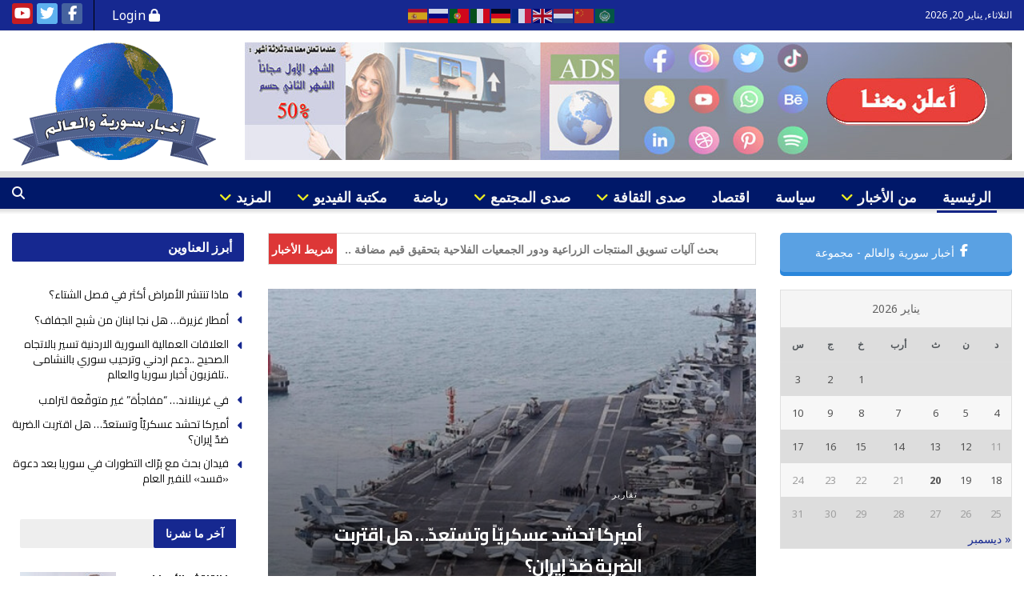

--- FILE ---
content_type: text/html; charset=UTF-8
request_url: https://worldnews-sy.net/wp-admin/admin-ajax.php
body_size: 184626
content:
<style data-type="vc_shortcodes-custom-css">.vc_custom_1419250758402{background-color: #353535 !important;}.vc_custom_1419250916067{padding-right: 15px !important;padding-left: 15px !important;}</style>	<style type="text/css">
	img.wp-smiley,
	img.emoji {
		display: inline !important;
		border: none !important;
		box-shadow: none !important;
		height: 1em !important;
		width: 1em !important;
		margin: 0 0.07em !important;
		vertical-align: -0.1em !important;
		background: none !important;
		padding: 0 !important;
	}
	</style>
	<link rel='stylesheet' id='vc_google_fonts_roboto100100italic300300italicregularitalic500500italic700700italic900900italic-css' href='https://fonts.googleapis.com/css?family=Roboto%3A100%2C100italic%2C300%2C300italic%2Cregular%2Citalic%2C500%2C500italic%2C700%2C700italic%2C900%2C900italic&#038;ver=8.5' media='all' />
<link rel='stylesheet' id='jnews-select-share-css' href='https://worldnews-sy.net/wp-content/plugins/jnews-social-share/assets/css/plugin.css' media='all' />
<ul class="vc_grid-filter vc_clearfix vc_grid-filter-default vc_grid-filter-size-md vc_grid-filter-center vc_grid-filter-color-grey" data-vc-grid-filter="category"><li class="vc_active vc_grid-filter-item"><span data-vc-grid-filter-value="*">الكل</span></li><li class="vc_grid-filter-item"><span data-vc-grid-filter-value=".vc_grid-term-629">اقتصاد</span></li><li class="vc_grid-filter-item"><span data-vc-grid-filter-value=".vc_grid-term-640">بلاد الإغتراب</span></li><li class="vc_grid-filter-item"><span data-vc-grid-filter-value=".vc_grid-term-636">تحت الضوء</span></li><li class="vc_grid-filter-item"><span data-vc-grid-filter-value=".vc_grid-term-587">تقارير</span></li><li class="vc_grid-filter-item"><span data-vc-grid-filter-value=".vc_grid-term-567">ثقافة</span></li><li class="vc_grid-filter-item"><span data-vc-grid-filter-value=".vc_grid-term-3062">حوادث</span></li><li class="vc_grid-filter-item"><span data-vc-grid-filter-value=".vc_grid-term-653">رأي</span></li><li class="vc_grid-filter-item"><span data-vc-grid-filter-value=".vc_grid-term-290">رياضة</span></li><li class="vc_grid-filter-item"><span data-vc-grid-filter-value=".vc_grid-term-588">سياسة</span></li><li class="vc_grid-filter-item"><span data-vc-grid-filter-value=".vc_grid-term-36">طب وصحة</span></li><li class="vc_grid-filter-item"><span data-vc-grid-filter-value=".vc_grid-term-585">عالم المرأة</span></li><li class="vc_grid-filter-item"><span data-vc-grid-filter-value=".vc_grid-term-646">عربي ودولي</span></li><li class="vc_grid-filter-item"><span data-vc-grid-filter-value=".vc_grid-term-572">علوم ومعارف</span></li><li class="vc_grid-filter-item"><span data-vc-grid-filter-value=".vc_grid-term-591">فنون</span></li><li class="vc_grid-filter-item"><span data-vc-grid-filter-value=".vc_grid-term-574">مجتمع</span></li><li class="vc_grid-filter-item"><span data-vc-grid-filter-value=".vc_grid-term-577">محليات</span></li><li class="vc_grid-filter-item"><span data-vc-grid-filter-value=".vc_grid-term-326">منوّعات</span></li></ul><div class="vc_grid-filter-select vc_grid-filter-center vc_grid-filter-color-grey" data-vc-grid-filter-select="category"><div class="vc_grid-styled-select"><select data-filter="category"><option class="vc_active" value="*">الكل&nbsp;&nbsp;&nbsp;&nbsp;&nbsp;&nbsp;&nbsp;&nbsp;&nbsp;&nbsp;</option><option value=".vc_grid-term-629">اقتصاد&nbsp;&nbsp;&nbsp;&nbsp;&nbsp;&nbsp;&nbsp;&nbsp;&nbsp;&nbsp;</option><option value=".vc_grid-term-640">بلاد الإغتراب&nbsp;&nbsp;&nbsp;&nbsp;&nbsp;&nbsp;&nbsp;&nbsp;&nbsp;&nbsp;</option><option value=".vc_grid-term-636">تحت الضوء&nbsp;&nbsp;&nbsp;&nbsp;&nbsp;&nbsp;&nbsp;&nbsp;&nbsp;&nbsp;</option><option value=".vc_grid-term-587">تقارير&nbsp;&nbsp;&nbsp;&nbsp;&nbsp;&nbsp;&nbsp;&nbsp;&nbsp;&nbsp;</option><option value=".vc_grid-term-567">ثقافة&nbsp;&nbsp;&nbsp;&nbsp;&nbsp;&nbsp;&nbsp;&nbsp;&nbsp;&nbsp;</option><option value=".vc_grid-term-3062">حوادث&nbsp;&nbsp;&nbsp;&nbsp;&nbsp;&nbsp;&nbsp;&nbsp;&nbsp;&nbsp;</option><option value=".vc_grid-term-653">رأي&nbsp;&nbsp;&nbsp;&nbsp;&nbsp;&nbsp;&nbsp;&nbsp;&nbsp;&nbsp;</option><option value=".vc_grid-term-290">رياضة&nbsp;&nbsp;&nbsp;&nbsp;&nbsp;&nbsp;&nbsp;&nbsp;&nbsp;&nbsp;</option><option value=".vc_grid-term-588">سياسة&nbsp;&nbsp;&nbsp;&nbsp;&nbsp;&nbsp;&nbsp;&nbsp;&nbsp;&nbsp;</option><option value=".vc_grid-term-36">طب وصحة&nbsp;&nbsp;&nbsp;&nbsp;&nbsp;&nbsp;&nbsp;&nbsp;&nbsp;&nbsp;</option><option value=".vc_grid-term-585">عالم المرأة&nbsp;&nbsp;&nbsp;&nbsp;&nbsp;&nbsp;&nbsp;&nbsp;&nbsp;&nbsp;</option><option value=".vc_grid-term-646">عربي ودولي&nbsp;&nbsp;&nbsp;&nbsp;&nbsp;&nbsp;&nbsp;&nbsp;&nbsp;&nbsp;</option><option value=".vc_grid-term-572">علوم ومعارف&nbsp;&nbsp;&nbsp;&nbsp;&nbsp;&nbsp;&nbsp;&nbsp;&nbsp;&nbsp;</option><option value=".vc_grid-term-591">فنون&nbsp;&nbsp;&nbsp;&nbsp;&nbsp;&nbsp;&nbsp;&nbsp;&nbsp;&nbsp;</option><option value=".vc_grid-term-574">مجتمع&nbsp;&nbsp;&nbsp;&nbsp;&nbsp;&nbsp;&nbsp;&nbsp;&nbsp;&nbsp;</option><option value=".vc_grid-term-577">محليات&nbsp;&nbsp;&nbsp;&nbsp;&nbsp;&nbsp;&nbsp;&nbsp;&nbsp;&nbsp;</option><option value=".vc_grid-term-326">منوّعات&nbsp;&nbsp;&nbsp;&nbsp;&nbsp;&nbsp;&nbsp;&nbsp;&nbsp;&nbsp;</option></select><i class="vc_arrow-icon-navicon"></i>
		</div>
	</div><div class="vc_grid vc_row vc_grid-gutter-30px vc_pageable-wrapper vc_hook_hover" data-vc-pageable-content="true"><div class="vc_pageable-slide-wrapper vc_clearfix" data-vc-grid-content="true"><div class="vc_grid-item vc_clearfix vc_col-sm-3 vc_grid-term-627 vc_grid-term-587 vc_grid-term-36"><div class="vc_grid-item-mini vc_clearfix "><div class="vc_gitem-animated-block  vc_gitem-animate vc_gitem-animate-flipFadeIn"  data-vc-animation="flipFadeIn"><div class="vc_gitem-zone vc_gitem-zone-a vc-gitem-zone-height-mode-auto vc-gitem-zone-height-mode-auto-3-4" style="background-image: url('https://worldnews-sy.net/wp-content/uploads/2026/01/ggg-1-1024x496.jpg') !important;"><img class="vc_gitem-zone-img" src="https://worldnews-sy.net/wp-content/uploads/2026/01/ggg-1-1024x496.jpg" alt="ماذا تنتشر الأمراض أكثر في فصل الشتاء؟" loading="lazy"><div class="vc_gitem-zone-mini"></div></div><div class="vc_gitem-zone vc_gitem-zone-b vc_custom_1419250758402 vc-gitem-zone-height-mode-auto vc_gitem-is-link"><a href="https://worldnews-sy.net/?p=389789" title="ماذا تنتشر الأمراض أكثر في فصل الشتاء؟" class="vc_gitem-link vc-zone-link" ></a><div class="vc_gitem-zone-mini"><div class="vc_gitem_row vc_row vc_gitem-row-position-middle"><div class="vc_col-sm-12 vc_gitem-col vc_gitem-col-align- vc_custom_1419250916067"><div class="vc_custom_heading vc_gitem-post-data vc_gitem-post-data-source-post_title" ><div style="font-size: 22px;color: #ffffff;line-height: 1.2;text-align: center;font-family:Roboto;font-weight:500;font-style:normal" >ماذا تنتشر الأمراض أكثر في فصل الشتاء؟</div></div><div class="vc_separator wpb_content_element vc_separator_align_center vc_sep_width_50 vc_sep_pos_align_center vc_separator_no_text vc_sep_color_white wpb_content_element  wpb_content_element" ><span class="vc_sep_holder vc_sep_holder_l"><span class="vc_sep_line"></span></span><span class="vc_sep_holder vc_sep_holder_r"><span class="vc_sep_line"></span></span>
</div><div class="vc_custom_heading vc_gitem-post-data vc_gitem-post-data-source-post_excerpt" ><div style="font-size: 14px;color: #ffffff;line-height: 1.3;text-align: center;font-family:Roboto;font-weight:300;font-style:normal" ><p>شبكة أخبار سوريا والعالم/ worldnews-sy.net &nbsp; ذكر موقع &#8220;Medical Xpress&#8221; الطبي أن &#8220;الكثير من الناس يؤمنون بأن الطقس البارد يسبب المرض. قد يبدو هذا الاعتقاد صحيحاً لدى الكثيرين لأن المرض غالباً ما يتبع التعرض للبرد، ومع ذلك، تُظهر الأبحاث الحديثة أن العلاقة بين الطقس البارد والمرض أكثر تعقيداً من مجرد فكرة بأن البرد يسبب المرض بشكل مباشر&#8221;. وبحسب الموقع، &#8220;لا تسبب درجات الحرارة المنخفضة بحد ذاتها العدوى، بل تؤثر على مجموعة من العوامل البيولوجية والبيئية والاجتماعية التي تجعل الناس أكثر عرضة لأمراض الجهاز التنفسي، وخاصة خلال أشهر الشتاء. إن نزلات البرد والإنفلونزا سببها الفيروسات، وليس الهواء البارد. وتنتشر الفيروسات من [&hellip;]</p>
</div></div></div></div></div></div></div></div><div class="vc_clearfix"></div></div><div class="vc_grid-item vc_clearfix vc_col-sm-3 vc_grid-term-627 vc_grid-term-646"><div class="vc_grid-item-mini vc_clearfix "><div class="vc_gitem-animated-block  vc_gitem-animate vc_gitem-animate-flipFadeIn"  data-vc-animation="flipFadeIn"><div class="vc_gitem-zone vc_gitem-zone-a vc-gitem-zone-height-mode-auto vc-gitem-zone-height-mode-auto-3-4" style="background-image: url('https://worldnews-sy.net/wp-content/uploads/2026/01/xz-1-1024x496.jpg') !important;"><img class="vc_gitem-zone-img" src="https://worldnews-sy.net/wp-content/uploads/2026/01/xz-1-1024x496.jpg" alt="أمطار غزيرة… هل نجا لبنان من شبح الجفاف؟" loading="lazy"><div class="vc_gitem-zone-mini"></div></div><div class="vc_gitem-zone vc_gitem-zone-b vc_custom_1419250758402 vc-gitem-zone-height-mode-auto vc_gitem-is-link"><a href="https://worldnews-sy.net/?p=389786" title="أمطار غزيرة… هل نجا لبنان من شبح الجفاف؟" class="vc_gitem-link vc-zone-link" ></a><div class="vc_gitem-zone-mini"><div class="vc_gitem_row vc_row vc_gitem-row-position-middle"><div class="vc_col-sm-12 vc_gitem-col vc_gitem-col-align- vc_custom_1419250916067"><div class="vc_custom_heading vc_gitem-post-data vc_gitem-post-data-source-post_title" ><div style="font-size: 22px;color: #ffffff;line-height: 1.2;text-align: center;font-family:Roboto;font-weight:500;font-style:normal" >أمطار غزيرة… هل نجا لبنان من شبح الجفاف؟</div></div><div class="vc_separator wpb_content_element vc_separator_align_center vc_sep_width_50 vc_sep_pos_align_center vc_separator_no_text vc_sep_color_white wpb_content_element  wpb_content_element" ><span class="vc_sep_holder vc_sep_holder_l"><span class="vc_sep_line"></span></span><span class="vc_sep_holder vc_sep_holder_r"><span class="vc_sep_line"></span></span>
</div><div class="vc_custom_heading vc_gitem-post-data vc_gitem-post-data-source-post_excerpt" ><div style="font-size: 14px;color: #ffffff;line-height: 1.3;text-align: center;font-family:Roboto;font-weight:300;font-style:normal" ><p>شبكة أخبار سوريا والعالم/ worldnews-sy.net &nbsp; بعد أيّام ماطرة شهدها لبنان، عاد السؤال: هل أصبح البلد في منأى عن الجفاف؟ خبير بيئي أوضح لـ&#8221;لبنان٢٤&#8221; أنّ كمية الأمطار بلغت نحو 90% من المعدّل مقارنة بالسنة الماضية، لافتًا إلى أنّ شهري شباط وآذار قد يعوّضان جزءًا من النقص المسجّل في بداية الموسم. لكن الخبير شدّد على أنّ المشكلة لا تكمن في كمية الأمطار فقط، بل في تراجع مدة بقاء الثلوج التي تُعدّ أساسية لتغذية نحو 55 خزانًا جوفيًا. فبعدما كانت الثلوج تبقى لأكثر من 100 يوم في السابق، تقلّصت في السنوات الأخيرة إلى ما بين 30 و35 يومًا، بالتوازي مع انخفاض عدد [&hellip;]</p>
</div></div></div></div></div></div></div></div><div class="vc_clearfix"></div></div><div class="vc_grid-item vc_clearfix vc_col-sm-3 vc_grid-term-627 vc_grid-term-577"><div class="vc_grid-item-mini vc_clearfix "><div class="vc_gitem-animated-block  vc_gitem-animate vc_gitem-animate-flipFadeIn"  data-vc-animation="flipFadeIn"><div class="vc_gitem-zone vc_gitem-zone-a vc-gitem-zone-height-mode-auto vc-gitem-zone-height-mode-auto-3-4" style="background-image: url('https://worldnews-sy.net/wp-content/uploads/2026/01/32.jpg') !important;"><img class="vc_gitem-zone-img" src="https://worldnews-sy.net/wp-content/uploads/2026/01/32.jpg" alt="العلاقات العمالية السورية الاردنية تسير بالاتجاه الصحيح ..دعم اردني وترحيب سوري بالنشامى ..تلفزيون أخبار سوريا والعالم" loading="lazy"><div class="vc_gitem-zone-mini"></div></div><div class="vc_gitem-zone vc_gitem-zone-b vc_custom_1419250758402 vc-gitem-zone-height-mode-auto vc_gitem-is-link"><a href="https://worldnews-sy.net/?p=389782" title="العلاقات العمالية السورية الاردنية تسير بالاتجاه الصحيح ..دعم اردني وترحيب سوري بالنشامى ..تلفزيون أخبار سوريا والعالم" class="vc_gitem-link vc-zone-link" ></a><div class="vc_gitem-zone-mini"><div class="vc_gitem_row vc_row vc_gitem-row-position-middle"><div class="vc_col-sm-12 vc_gitem-col vc_gitem-col-align- vc_custom_1419250916067"><div class="vc_custom_heading vc_gitem-post-data vc_gitem-post-data-source-post_title" ><div style="font-size: 22px;color: #ffffff;line-height: 1.2;text-align: center;font-family:Roboto;font-weight:500;font-style:normal" >العلاقات العمالية السورية الاردنية تسير بالاتجاه الصحيح ..دعم اردني وترحيب سوري بالنشامى ..تلفزيون أخبار سوريا والعالم</div></div><div class="vc_separator wpb_content_element vc_separator_align_center vc_sep_width_50 vc_sep_pos_align_center vc_separator_no_text vc_sep_color_white wpb_content_element  wpb_content_element" ><span class="vc_sep_holder vc_sep_holder_l"><span class="vc_sep_line"></span></span><span class="vc_sep_holder vc_sep_holder_r"><span class="vc_sep_line"></span></span>
</div><div class="vc_custom_heading vc_gitem-post-data vc_gitem-post-data-source-post_excerpt" ><div style="font-size: 14px;color: #ffffff;line-height: 1.3;text-align: center;font-family:Roboto;font-weight:300;font-style:normal" >https://youtu.be/zev_xs4e_Bg</div></div></div></div></div></div></div></div><div class="vc_clearfix"></div></div><div class="vc_grid-item vc_clearfix vc_col-sm-3 vc_grid-term-627 vc_grid-term-628 vc_grid-term-646"><div class="vc_grid-item-mini vc_clearfix "><div class="vc_gitem-animated-block  vc_gitem-animate vc_gitem-animate-flipFadeIn"  data-vc-animation="flipFadeIn"><div class="vc_gitem-zone vc_gitem-zone-a vc-gitem-zone-height-mode-auto vc-gitem-zone-height-mode-auto-3-4" style="background-image: url('https://worldnews-sy.net/wp-content/uploads/2026/01/20-1-1024x496.jpg') !important;"><img class="vc_gitem-zone-img" src="https://worldnews-sy.net/wp-content/uploads/2026/01/20-1-1024x496.jpg" alt="في غرينلاند... "مفاجأة" غير متوقّعة لترامب" loading="lazy"><div class="vc_gitem-zone-mini"></div></div><div class="vc_gitem-zone vc_gitem-zone-b vc_custom_1419250758402 vc-gitem-zone-height-mode-auto vc_gitem-is-link"><a href="https://worldnews-sy.net/?p=389779" title="في غرينلاند&#8230; &#8220;مفاجأة&#8221; غير متوقّعة لترامب" class="vc_gitem-link vc-zone-link" ></a><div class="vc_gitem-zone-mini"><div class="vc_gitem_row vc_row vc_gitem-row-position-middle"><div class="vc_col-sm-12 vc_gitem-col vc_gitem-col-align- vc_custom_1419250916067"><div class="vc_custom_heading vc_gitem-post-data vc_gitem-post-data-source-post_title" ><div style="font-size: 22px;color: #ffffff;line-height: 1.2;text-align: center;font-family:Roboto;font-weight:500;font-style:normal" >في غرينلاند&#8230; &#8220;مفاجأة&#8221; غير متوقّعة لترامب</div></div><div class="vc_separator wpb_content_element vc_separator_align_center vc_sep_width_50 vc_sep_pos_align_center vc_separator_no_text vc_sep_color_white wpb_content_element  wpb_content_element" ><span class="vc_sep_holder vc_sep_holder_l"><span class="vc_sep_line"></span></span><span class="vc_sep_holder vc_sep_holder_r"><span class="vc_sep_line"></span></span>
</div><div class="vc_custom_heading vc_gitem-post-data vc_gitem-post-data-source-post_excerpt" ><div style="font-size: 14px;color: #ffffff;line-height: 1.3;text-align: center;font-family:Roboto;font-weight:300;font-style:normal" ><p>شبكة أخبار سوريا والعالم/ worldnews-sy.net ذكر موقع &#8220;سكاي نيوز&#8221;، أنّ العلماء اكتشفوا ضعفاً جيولوجيّاً في الغطاء الجليديّ لجزيرة غرينلاند قد يُسرّع انهيار أجزاء منها، ما قد يُعقد طموحات الرئيس الأميركي دونالد ترامب في السيطرة عليها. وكشفت دراسة نُشِرَت في مجلة &#8220;جيولوجي&#8221;، والتي أجراها الباحث يان يانغ من جامعة كاليفورنيا، وجود طبقة رسوبية رخوة تحت جزء كبير من الغطاء الجليدي في غرينلاند، ساهمت في ذوبان وتكون عدد كبير من الأنهار الجليدية وتفككها وانزلاقها إلى المحيط. وتُشير الدراسة إلى أن الغطاء الجليدي في غرينلاند أقل استقراراً بكثير، وأوضحت أنّ تلك الطبقة الرسوبية الرخوة المكونة من التربة والرمال منتشرة تحت جزء كبير من [&hellip;]</p>
</div></div></div></div></div></div></div></div><div class="vc_clearfix"></div></div><div class="vc_grid-item vc_clearfix vc_col-sm-3 vc_grid-term-627 vc_grid-term-628 vc_grid-term-587"><div class="vc_grid-item-mini vc_clearfix "><div class="vc_gitem-animated-block  vc_gitem-animate vc_gitem-animate-flipFadeIn"  data-vc-animation="flipFadeIn"><div class="vc_gitem-zone vc_gitem-zone-a vc-gitem-zone-height-mode-auto vc-gitem-zone-height-mode-auto-3-4" style="background-image: url('https://worldnews-sy.net/wp-content/uploads/2026/01/kkkk-1024x496.jpg') !important;"><img class="vc_gitem-zone-img" src="https://worldnews-sy.net/wp-content/uploads/2026/01/kkkk-1024x496.jpg" alt="أميركا تحشد عسكريّاً وتستعدّ... هل اقتربت الضربة ضدّ إيران؟" loading="lazy"><div class="vc_gitem-zone-mini"></div></div><div class="vc_gitem-zone vc_gitem-zone-b vc_custom_1419250758402 vc-gitem-zone-height-mode-auto vc_gitem-is-link"><a href="https://worldnews-sy.net/?p=389776" title="أميركا تحشد عسكريّاً وتستعدّ&#8230; هل اقتربت الضربة ضدّ إيران؟" class="vc_gitem-link vc-zone-link" ></a><div class="vc_gitem-zone-mini"><div class="vc_gitem_row vc_row vc_gitem-row-position-middle"><div class="vc_col-sm-12 vc_gitem-col vc_gitem-col-align- vc_custom_1419250916067"><div class="vc_custom_heading vc_gitem-post-data vc_gitem-post-data-source-post_title" ><div style="font-size: 22px;color: #ffffff;line-height: 1.2;text-align: center;font-family:Roboto;font-weight:500;font-style:normal" >أميركا تحشد عسكريّاً وتستعدّ&#8230; هل اقتربت الضربة ضدّ إيران؟</div></div><div class="vc_separator wpb_content_element vc_separator_align_center vc_sep_width_50 vc_sep_pos_align_center vc_separator_no_text vc_sep_color_white wpb_content_element  wpb_content_element" ><span class="vc_sep_holder vc_sep_holder_l"><span class="vc_sep_line"></span></span><span class="vc_sep_holder vc_sep_holder_r"><span class="vc_sep_line"></span></span>
</div><div class="vc_custom_heading vc_gitem-post-data vc_gitem-post-data-source-post_excerpt" ><div style="font-size: 14px;color: #ffffff;line-height: 1.3;text-align: center;font-family:Roboto;font-weight:300;font-style:normal" ><p>شبكة أخبار سوريا والعالم/ worldnews-sy.net &nbsp; ذكر موقع &#8220;ارم نيوز&#8221;، أنّ الإستعدادات العسكرية والاستخباراتية الأميركية بلغت مستويات عالية من الجاهزية في الشرق الأوسط خلال الأيام الأخيرة، حيث رفعت واشنطن من مستوى انتشارها العسكري، مع التركيز على تعزيز الوجود البحري والجوي، ونشر أنظمة دفاع جوي متقدمة في إسرائيل ودول أخرى في المنطقة. وتأتي هذه التحركات في سياق خطط أميركية تهدف إلى توجيه ضربات عسكرية ضد إيران، بعد تأجيلها مؤقتاً في وقت سابق  بانتظار استكمال حشد القوة النارية المناسبة في منطقة الشرق الأوسط. وتمثل أحد أبرز التحركات في الحشد العسكري الأميركي في إعادة توجيه مجموعة حاملة الطائرات &#8220;يو إس إس أبراهام لنكولن&#8221; [&hellip;]</p>
</div></div></div></div></div></div></div></div><div class="vc_clearfix"></div></div><div class="vc_grid-item vc_clearfix vc_col-sm-3 vc_grid-term-627 vc_grid-term-628 vc_grid-term-588"><div class="vc_grid-item-mini vc_clearfix "><div class="vc_gitem-animated-block  vc_gitem-animate vc_gitem-animate-flipFadeIn"  data-vc-animation="flipFadeIn"><div class="vc_gitem-zone vc_gitem-zone-a vc-gitem-zone-height-mode-auto vc-gitem-zone-height-mode-auto-3-4" style="background-image: url('https://worldnews-sy.net/wp-content/uploads/2026/01/فيدان-1024x689.webp') !important;"><img class="vc_gitem-zone-img" src="https://worldnews-sy.net/wp-content/uploads/2026/01/فيدان-1024x689.webp" alt="فيدان بحث مع برّاك التطورات في سوريا بعد دعوة «قسد» للنفير العام" loading="lazy"><div class="vc_gitem-zone-mini"></div></div><div class="vc_gitem-zone vc_gitem-zone-b vc_custom_1419250758402 vc-gitem-zone-height-mode-auto vc_gitem-is-link"><a href="https://worldnews-sy.net/?p=389773" title="فيدان بحث مع برّاك التطورات في سوريا بعد دعوة «قسد» للنفير العام" class="vc_gitem-link vc-zone-link" ></a><div class="vc_gitem-zone-mini"><div class="vc_gitem_row vc_row vc_gitem-row-position-middle"><div class="vc_col-sm-12 vc_gitem-col vc_gitem-col-align- vc_custom_1419250916067"><div class="vc_custom_heading vc_gitem-post-data vc_gitem-post-data-source-post_title" ><div style="font-size: 22px;color: #ffffff;line-height: 1.2;text-align: center;font-family:Roboto;font-weight:500;font-style:normal" >فيدان بحث مع برّاك التطورات في سوريا بعد دعوة «قسد» للنفير العام</div></div><div class="vc_separator wpb_content_element vc_separator_align_center vc_sep_width_50 vc_sep_pos_align_center vc_separator_no_text vc_sep_color_white wpb_content_element  wpb_content_element" ><span class="vc_sep_holder vc_sep_holder_l"><span class="vc_sep_line"></span></span><span class="vc_sep_holder vc_sep_holder_r"><span class="vc_sep_line"></span></span>
</div><div class="vc_custom_heading vc_gitem-post-data vc_gitem-post-data-source-post_excerpt" ><div style="font-size: 14px;color: #ffffff;line-height: 1.3;text-align: center;font-family:Roboto;font-weight:300;font-style:normal" ><p>شبكة أخبار سوريا والعالم/ worldnews-sy.net &nbsp; بهشلي يدعو لاستئصالها تماماً&#8230; وحزب كردي ينتقد موقف تركيا بحث وزير الخارجية التركي هاكان فيدان، مع السفير الأميركي في أنقرة المبعوث الخاص إلى سوريا توماس برّاك، التطورات الأخيرة بشأن اتفاق وقف إطلاق النار بين دمشق و«قوات سوريا الديمقراطية (قسد)». والتقى فيدان برّاك، بمقر وزارة الخارجية التركية في أنقرة، الثلاثاء، غداة تعثر المحادثات بين الشرع وقائد «قسد» مظلوم عبدي، التي أُجريت في دمشق، الاثنين، ودعت القوات الكردية بعدها إلى النفير العام. بهشلي واستئصال «قسد» في غضون ذلك، أكد رئيس حزب «الحركة القومية»، شريك حزب «العدالة والتنمية» الحاكم في «تحالف الشعب»، دولت بهشلي، في كلمة خلال [&hellip;]</p>
</div></div></div></div></div></div></div></div><div class="vc_clearfix"></div></div><div class="vc_grid-item vc_clearfix vc_col-sm-3 vc_grid-term-572"><div class="vc_grid-item-mini vc_clearfix "><div class="vc_gitem-animated-block  vc_gitem-animate vc_gitem-animate-flipFadeIn"  data-vc-animation="flipFadeIn"><div class="vc_gitem-zone vc_gitem-zone-a vc-gitem-zone-height-mode-auto vc-gitem-zone-height-mode-auto-3-4" style="background-image: url('https://worldnews-sy.net/wp-content/uploads/2026/01/photo_٢٠٢٦-٠١-١٧_٢٣-١٨-١٧-2-860x573-1-780x470-1.webp') !important;"><img class="vc_gitem-zone-img" src="https://worldnews-sy.net/wp-content/uploads/2026/01/photo_٢٠٢٦-٠١-١٧_٢٣-١٨-١٧-2-860x573-1-780x470-1.webp" alt="وزير الاتصالات السوري: خدمات “غوغل” تعود للسوريين و”المتجر” متاح بدون VPN" loading="lazy"><div class="vc_gitem-zone-mini"></div></div><div class="vc_gitem-zone vc_gitem-zone-b vc_custom_1419250758402 vc-gitem-zone-height-mode-auto vc_gitem-is-link"><a href="https://worldnews-sy.net/?p=389770" title="وزير الاتصالات السوري: خدمات “غوغل” تعود للسوريين و”المتجر” متاح بدون VPN" class="vc_gitem-link vc-zone-link" ></a><div class="vc_gitem-zone-mini"><div class="vc_gitem_row vc_row vc_gitem-row-position-middle"><div class="vc_col-sm-12 vc_gitem-col vc_gitem-col-align- vc_custom_1419250916067"><div class="vc_custom_heading vc_gitem-post-data vc_gitem-post-data-source-post_title" ><div style="font-size: 22px;color: #ffffff;line-height: 1.2;text-align: center;font-family:Roboto;font-weight:500;font-style:normal" >وزير الاتصالات السوري: خدمات “غوغل” تعود للسوريين و”المتجر” متاح بدون VPN</div></div><div class="vc_separator wpb_content_element vc_separator_align_center vc_sep_width_50 vc_sep_pos_align_center vc_separator_no_text vc_sep_color_white wpb_content_element  wpb_content_element" ><span class="vc_sep_holder vc_sep_holder_l"><span class="vc_sep_line"></span></span><span class="vc_sep_holder vc_sep_holder_r"><span class="vc_sep_line"></span></span>
</div><div class="vc_custom_heading vc_gitem-post-data vc_gitem-post-data-source-post_excerpt" ><div style="font-size: 14px;color: #ffffff;line-height: 1.3;text-align: center;font-family:Roboto;font-weight:300;font-style:normal" ><p>شبكة أخبار سوريا والعالم/ worldnews-sy.net &nbsp; في خطوة تقنية لافتة تمثل تحولاً مهماً بعد سنوات من القيود الرقمية، أعلن وزير الاتصالات وتقانة المعلومات، عبد السلام هيكل، عن الانطلاق الرسمي لعودة خدمات ومنصات شركة «غوغل» العالمية للعمل داخل سوريا. وأوضح الوزير أن المستخدمين في سوريا أصبحوا قادرين حالياً على الدخول إلى متجر Google Play وتحميل التطبيقات بشكل مباشر وسلس، دون الحاجة إلى استخدام برامج تجاوز الحجب أو أدوات الـVPN، في تطور طال انتظاره. عودة تدريجية لبقية خدمات غوغل وأشار هيكل، في منشور عبر حسابه الرسمي على منصة «إكس»، إلى أن هذه الخطوة تمثل المرحلة الأولى فقط، مؤكداً أن العمل جارٍ على [&hellip;]</p>
</div></div></div></div></div></div></div></div><div class="vc_clearfix"></div></div><div class="vc_grid-item vc_clearfix vc_col-sm-3 vc_grid-term-627 vc_grid-term-591"><div class="vc_grid-item-mini vc_clearfix "><div class="vc_gitem-animated-block  vc_gitem-animate vc_gitem-animate-flipFadeIn"  data-vc-animation="flipFadeIn"><div class="vc_gitem-zone vc_gitem-zone-a vc-gitem-zone-height-mode-auto vc-gitem-zone-height-mode-auto-3-4" style="background-image: url('https://worldnews-sy.net/wp-content/uploads/2026/01/zx.jpg') !important;"><img class="vc_gitem-zone-img" src="https://worldnews-sy.net/wp-content/uploads/2026/01/zx.jpg" alt="تحرير منتج مسلسل باب الحارة الشهير من الاختطاف" loading="lazy"><div class="vc_gitem-zone-mini"></div></div><div class="vc_gitem-zone vc_gitem-zone-b vc_custom_1419250758402 vc-gitem-zone-height-mode-auto vc_gitem-is-link"><a href="https://worldnews-sy.net/?p=389767" title="تحرير منتج مسلسل باب الحارة الشهير من الاختطاف" class="vc_gitem-link vc-zone-link" ></a><div class="vc_gitem-zone-mini"><div class="vc_gitem_row vc_row vc_gitem-row-position-middle"><div class="vc_col-sm-12 vc_gitem-col vc_gitem-col-align- vc_custom_1419250916067"><div class="vc_custom_heading vc_gitem-post-data vc_gitem-post-data-source-post_title" ><div style="font-size: 22px;color: #ffffff;line-height: 1.2;text-align: center;font-family:Roboto;font-weight:500;font-style:normal" >تحرير منتج مسلسل باب الحارة الشهير من الاختطاف</div></div><div class="vc_separator wpb_content_element vc_separator_align_center vc_sep_width_50 vc_sep_pos_align_center vc_separator_no_text vc_sep_color_white wpb_content_element  wpb_content_element" ><span class="vc_sep_holder vc_sep_holder_l"><span class="vc_sep_line"></span></span><span class="vc_sep_holder vc_sep_holder_r"><span class="vc_sep_line"></span></span>
</div><div class="vc_custom_heading vc_gitem-post-data vc_gitem-post-data-source-post_excerpt" ><div style="font-size: 14px;color: #ffffff;line-height: 1.3;text-align: center;font-family:Roboto;font-weight:300;font-style:normal" ><p>شبكة أخبار سوريا والعالم/ worldnews-sy.net أعلنت وحدات الأمن الداخلي السورية، يوم الاثنين، عن تنفيذ عملية أمنية دقيقة أسفرت عن تحرير المنتج الفني محمد قبنض وضمان سلامته، بعد فترة من اختفائه في ريف دمشق. وأوضحت الجهات المختصة أنه جرى استكمال جميع الإجراءات القانونية المعتمدة، قبل تسليم المواطن المحرَّر إلى عائلته أصولاً، مؤكدة أن حالته الصحية مستقرة. كما نشرت وزارة الداخلية السورية مقطع فيديو يوثق لحظة تحرير المختطف. وفي بيان رسمي عبر صفحتها على موقع «فيسبوك»، ذكرت الوزارة أنه منذ تلقي بلاغ اختفاء محمد قبنض، باشرت وحدات الأمن الداخلي على الفور عمليات البحث والتحري، واتخذت الإجراءات القانونية اللازمة لكشف ملابسات القضية، وتعقب [&hellip;]</p>
</div></div></div></div></div></div></div></div><div class="vc_clearfix"></div></div><div class="vc_grid-item vc_clearfix vc_col-sm-3 vc_grid-term-629"><div class="vc_grid-item-mini vc_clearfix "><div class="vc_gitem-animated-block  vc_gitem-animate vc_gitem-animate-flipFadeIn"  data-vc-animation="flipFadeIn"><div class="vc_gitem-zone vc_gitem-zone-a vc-gitem-zone-height-mode-auto vc-gitem-zone-height-mode-auto-3-4" style="background-image: url('https://worldnews-sy.net/wp-content/uploads/2026/01/xx-2-1024x1024.jpg') !important;"><img class="vc_gitem-zone-img" src="https://worldnews-sy.net/wp-content/uploads/2026/01/xx-2-1024x1024.jpg" alt="بحث آليات تسويق المنتجات الزراعية ودور الجمعيات الفلاحية بتحقيق قيم مضافة .." loading="lazy"><div class="vc_gitem-zone-mini"></div></div><div class="vc_gitem-zone vc_gitem-zone-b vc_custom_1419250758402 vc-gitem-zone-height-mode-auto vc_gitem-is-link"><a href="https://worldnews-sy.net/?p=389757" title="بحث آليات تسويق المنتجات الزراعية ودور الجمعيات الفلاحية بتحقيق قيم مضافة .." class="vc_gitem-link vc-zone-link" ></a><div class="vc_gitem-zone-mini"><div class="vc_gitem_row vc_row vc_gitem-row-position-middle"><div class="vc_col-sm-12 vc_gitem-col vc_gitem-col-align- vc_custom_1419250916067"><div class="vc_custom_heading vc_gitem-post-data vc_gitem-post-data-source-post_title" ><div style="font-size: 22px;color: #ffffff;line-height: 1.2;text-align: center;font-family:Roboto;font-weight:500;font-style:normal" >بحث آليات تسويق المنتجات الزراعية ودور الجمعيات الفلاحية بتحقيق قيم مضافة ..</div></div><div class="vc_separator wpb_content_element vc_separator_align_center vc_sep_width_50 vc_sep_pos_align_center vc_separator_no_text vc_sep_color_white wpb_content_element  wpb_content_element" ><span class="vc_sep_holder vc_sep_holder_l"><span class="vc_sep_line"></span></span><span class="vc_sep_holder vc_sep_holder_r"><span class="vc_sep_line"></span></span>
</div><div class="vc_custom_heading vc_gitem-post-data vc_gitem-post-data-source-post_excerpt" ><div style="font-size: 14px;color: #ffffff;line-height: 1.3;text-align: center;font-family:Roboto;font-weight:300;font-style:normal" ><p>شبكة أخبار سوريا والعالم/ worldnews-sy.net دمشق &#8211; بسام المصطفى بحث الاتحاد العام الفلاحين مع رؤساء الجمعيات التسويقية في المحافظات الفرعية التابعة للاتحاد،  في الاجتماع الذي  عقد اليوم في مقر الاتحاد العام للفلاحين الصعوبات التي تواجه العملية التسويقية وسبل حلها، وإلغاء دور الوسطاء والسماسرة  خلال العملية التسويقية للمنتجات الزراعيةا. وتركزت مطالب رؤساء الجمعيات حول تأمين السيولة المالية وسيارات نقل مبردة، وإيجاد مقرات وأسواق  خاصة في أسواق الهال لعرض وبيع منتجات الفلاحين. وأوضح المهندس بسام الحسين مدير العلاقات العامة باتحاد الفلاحين  في تصريح لموقع &#8220;أخبار سوريا والعالم &#8221; ان العمل التسويقي الذي تم بحثه اليوم مع رؤساء الجمعيات التسويقية ،سيساهم بالحد من [&hellip;]</p>
</div></div></div></div></div></div></div></div><div class="vc_clearfix"></div></div><div class="vc_grid-item vc_clearfix vc_col-sm-3 vc_grid-term-627 vc_grid-term-628 vc_grid-term-629"><div class="vc_grid-item-mini vc_clearfix "><div class="vc_gitem-animated-block  vc_gitem-animate vc_gitem-animate-flipFadeIn"  data-vc-animation="flipFadeIn"><div class="vc_gitem-zone vc_gitem-zone-a vc-gitem-zone-height-mode-auto vc-gitem-zone-height-mode-auto-3-4" style="background-image: url('https://worldnews-sy.net/wp-content/uploads/2026/01/597974545_1785304748802321_3204083811480269646_n-1536x1024-1-780x470-1.webp') !important;"><img class="vc_gitem-zone-img" src="https://worldnews-sy.net/wp-content/uploads/2026/01/597974545_1785304748802321_3204083811480269646_n-1536x1024-1-780x470-1.webp" alt="سورية بلا موازنة لعام 2026.. وعود وزير المالية بالشفافية تبخّرت؟!" loading="lazy"><div class="vc_gitem-zone-mini"></div></div><div class="vc_gitem-zone vc_gitem-zone-b vc_custom_1419250758402 vc-gitem-zone-height-mode-auto vc_gitem-is-link"><a href="https://worldnews-sy.net/?p=389754" title="سورية بلا موازنة لعام 2026.. وعود وزير المالية بالشفافية تبخّرت؟!" class="vc_gitem-link vc-zone-link" ></a><div class="vc_gitem-zone-mini"><div class="vc_gitem_row vc_row vc_gitem-row-position-middle"><div class="vc_col-sm-12 vc_gitem-col vc_gitem-col-align- vc_custom_1419250916067"><div class="vc_custom_heading vc_gitem-post-data vc_gitem-post-data-source-post_title" ><div style="font-size: 22px;color: #ffffff;line-height: 1.2;text-align: center;font-family:Roboto;font-weight:500;font-style:normal" >سورية بلا موازنة لعام 2026.. وعود وزير المالية بالشفافية تبخّرت؟!</div></div><div class="vc_separator wpb_content_element vc_separator_align_center vc_sep_width_50 vc_sep_pos_align_center vc_separator_no_text vc_sep_color_white wpb_content_element  wpb_content_element" ><span class="vc_sep_holder vc_sep_holder_l"><span class="vc_sep_line"></span></span><span class="vc_sep_holder vc_sep_holder_r"><span class="vc_sep_line"></span></span>
</div><div class="vc_custom_heading vc_gitem-post-data vc_gitem-post-data-source-post_excerpt" ><div style="font-size: 14px;color: #ffffff;line-height: 1.3;text-align: center;font-family:Roboto;font-weight:300;font-style:normal" ><p>شبكة أخبار سوريا والعالم/ worldnews-sy.net &nbsp; دخلت سورية عام 2026 دون أن تعلن الحكومة السورية حتى الآن موازنة العام الجديد، رغم مضي أكثر من عشرة أيام على بدايته، ما يثير تساؤلات متزايدة حول إدارة الشأن المالي وغياب الشفافية. وكانت الحكومة الانتقالية قد أقرت في كانون الثاني 2025 موازنة طارئة بنظام “الاثني عشرية”، استنادًا إلى أرقام موازنة 2024، في ظل ظروف استثنائية أعقبت سقوط نظام الأسد وتسلّم حكومة الإنقاذ إدارة البلاد. ولاحقًا، أعلن وزير المالية بعد شهرين من توليه المنصب بدء العمل على موازنة تكميلية لعام 2025، والتحضير لموازنة 2026 بالتعاون مع خبراء خارجيين. ووعد الوزير حينها بأن تكون موازنة 2026 [&hellip;]</p>
</div></div></div></div></div></div></div></div><div class="vc_clearfix"></div></div><div class="vc_grid-item vc_clearfix vc_col-sm-3 vc_grid-term-36"><div class="vc_grid-item-mini vc_clearfix "><div class="vc_gitem-animated-block  vc_gitem-animate vc_gitem-animate-flipFadeIn"  data-vc-animation="flipFadeIn"><div class="vc_gitem-zone vc_gitem-zone-a vc-gitem-zone-height-mode-auto vc-gitem-zone-height-mode-auto-3-4" style="background-image: url('https://worldnews-sy.net/wp-content/uploads/2026/01/aaw-1024x496.jpg') !important;"><img class="vc_gitem-zone-img" src="https://worldnews-sy.net/wp-content/uploads/2026/01/aaw-1024x496.jpg" alt="الباحثون يؤكدون: تنويع الخضار والفواكه يعزز طول العمر" loading="lazy"><div class="vc_gitem-zone-mini"></div></div><div class="vc_gitem-zone vc_gitem-zone-b vc_custom_1419250758402 vc-gitem-zone-height-mode-auto vc_gitem-is-link"><a href="https://worldnews-sy.net/?p=389751" title="الباحثون يؤكدون: تنويع الخضار والفواكه يعزز طول العمر" class="vc_gitem-link vc-zone-link" ></a><div class="vc_gitem-zone-mini"><div class="vc_gitem_row vc_row vc_gitem-row-position-middle"><div class="vc_col-sm-12 vc_gitem-col vc_gitem-col-align- vc_custom_1419250916067"><div class="vc_custom_heading vc_gitem-post-data vc_gitem-post-data-source-post_title" ><div style="font-size: 22px;color: #ffffff;line-height: 1.2;text-align: center;font-family:Roboto;font-weight:500;font-style:normal" >الباحثون يؤكدون: تنويع الخضار والفواكه يعزز طول العمر</div></div><div class="vc_separator wpb_content_element vc_separator_align_center vc_sep_width_50 vc_sep_pos_align_center vc_separator_no_text vc_sep_color_white wpb_content_element  wpb_content_element" ><span class="vc_sep_holder vc_sep_holder_l"><span class="vc_sep_line"></span></span><span class="vc_sep_holder vc_sep_holder_r"><span class="vc_sep_line"></span></span>
</div><div class="vc_custom_heading vc_gitem-post-data vc_gitem-post-data-source-post_excerpt" ><div style="font-size: 14px;color: #ffffff;line-height: 1.3;text-align: center;font-family:Roboto;font-weight:300;font-style:normal" ><p>شبكة أخبار سوريا والعالم/ worldnews-sy.net &nbsp; أكدت دراسة حديثة أن تناول الخضار والفواكه يوميًا يساهم بشكل كبير في تحسين صحة الإنسان والوقاية من العديد من الأمراض المزمنة. وأظهرت النتائج أن الأشخاص الذين يلتزمون بتناول خمس حصص على الأقل من الخضار والفواكه يوميًا، تقل لديهم مخاطر الإصابة بأمراض القلب والسكتات الدماغية والسكري من النوع الثاني. كما أشارت الدراسة إلى أن الخضار والفواكه غنية بالفيتامينات والمعادن والألياف التي تدعم جهاز المناعة وتحافظ على الهضم الصحي، إضافة إلى قدرتها على تحسين الصحة النفسية وتقليل التوتر والقلق. وخلص الباحثون إلى أن إدراج مجموعة متنوعة من الخضار والفواكه في النظام الغذائي اليومي يمثل خطوة بسيطة [&hellip;]</p>
</div></div></div></div></div></div></div></div><div class="vc_clearfix"></div></div><div class="vc_grid-item vc_clearfix vc_col-sm-3 vc_grid-term-627 vc_grid-term-585 vc_grid-term-574"><div class="vc_grid-item-mini vc_clearfix "><div class="vc_gitem-animated-block  vc_gitem-animate vc_gitem-animate-flipFadeIn"  data-vc-animation="flipFadeIn"><div class="vc_gitem-zone vc_gitem-zone-a vc-gitem-zone-height-mode-auto vc-gitem-zone-height-mode-auto-3-4" style="background-image: url('https://worldnews-sy.net/wp-content/uploads/2026/01/2-9-1024x496.jpg') !important;"><img class="vc_gitem-zone-img" src="https://worldnews-sy.net/wp-content/uploads/2026/01/2-9-1024x496.jpg" alt="بعد حملة انتقادات ودعوات لترحيلها من الولايات المتحدة.. نيكي ميناج تخرج عن صمتها وترد" loading="lazy"><div class="vc_gitem-zone-mini"></div></div><div class="vc_gitem-zone vc_gitem-zone-b vc_custom_1419250758402 vc-gitem-zone-height-mode-auto vc_gitem-is-link"><a href="https://worldnews-sy.net/?p=389748" title="بعد حملة انتقادات ودعوات لترحيلها من الولايات المتحدة.. نيكي ميناج تخرج عن صمتها وترد" class="vc_gitem-link vc-zone-link" ></a><div class="vc_gitem-zone-mini"><div class="vc_gitem_row vc_row vc_gitem-row-position-middle"><div class="vc_col-sm-12 vc_gitem-col vc_gitem-col-align- vc_custom_1419250916067"><div class="vc_custom_heading vc_gitem-post-data vc_gitem-post-data-source-post_title" ><div style="font-size: 22px;color: #ffffff;line-height: 1.2;text-align: center;font-family:Roboto;font-weight:500;font-style:normal" >بعد حملة انتقادات ودعوات لترحيلها من الولايات المتحدة.. نيكي ميناج تخرج عن صمتها وترد</div></div><div class="vc_separator wpb_content_element vc_separator_align_center vc_sep_width_50 vc_sep_pos_align_center vc_separator_no_text vc_sep_color_white wpb_content_element  wpb_content_element" ><span class="vc_sep_holder vc_sep_holder_l"><span class="vc_sep_line"></span></span><span class="vc_sep_holder vc_sep_holder_r"><span class="vc_sep_line"></span></span>
</div><div class="vc_custom_heading vc_gitem-post-data vc_gitem-post-data-source-post_excerpt" ><div style="font-size: 14px;color: #ffffff;line-height: 1.3;text-align: center;font-family:Roboto;font-weight:300;font-style:normal" ><p>شبكة أخبار سوريا والعالم/ worldnews-sy.net &nbsp; في تطور أحدث ضجة واسعة، خرجت مغنية الراب الأميركية نيكي ميناج عن صمتها على مواقع التواصل الاجتماعي، بعد موجة انتقادات حادة وصلت إلى حد المطالبة بترحيلها من الولايات المتحدة، على خلفية مواقف سياسية حديثة ودعمها العلني لحركة &#8220;لنجعل أميركا عظيمة مجدداً&#8221;. وعادت ميناج إلى الواجهة عبر منصة “إكس”، حيث شنّت هجوماً لاذعاً على الإعلامي الأميركي دون ليمون، اعتراضاً على مضمون إحدى مقابلاته التي تناولت حادثة تعطيل قداس كنسي من قبل نشطاء مناهضين لهيئة الهجرة والجمارك الأميركية (ICE)، وهي واقعة فتحت وزارة العدل تحقيقاً بشأنها لاحتمال انتهاك قوانين فيدرالية. وكانت ميناج قد تعرضت خلال الأسابيع [&hellip;]</p>
</div></div></div></div></div></div></div></div><div class="vc_clearfix"></div></div><div class="vc_grid-item vc_clearfix vc_col-sm-3 vc_grid-term-572"><div class="vc_grid-item-mini vc_clearfix "><div class="vc_gitem-animated-block  vc_gitem-animate vc_gitem-animate-flipFadeIn"  data-vc-animation="flipFadeIn"><div class="vc_gitem-zone vc_gitem-zone-a vc-gitem-zone-height-mode-auto vc-gitem-zone-height-mode-auto-3-4" style="background-image: url('https://worldnews-sy.net/wp-content/uploads/2026/01/sdfgh-1024x496.jpg') !important;"><img class="vc_gitem-zone-img" src="https://worldnews-sy.net/wp-content/uploads/2026/01/sdfgh-1024x496.jpg" alt="واتساب تضيف لمسة شخصية جديدة عبر صور الغلاف" loading="lazy"><div class="vc_gitem-zone-mini"></div></div><div class="vc_gitem-zone vc_gitem-zone-b vc_custom_1419250758402 vc-gitem-zone-height-mode-auto vc_gitem-is-link"><a href="https://worldnews-sy.net/?p=389745" title="واتساب تضيف لمسة شخصية جديدة عبر صور الغلاف" class="vc_gitem-link vc-zone-link" ></a><div class="vc_gitem-zone-mini"><div class="vc_gitem_row vc_row vc_gitem-row-position-middle"><div class="vc_col-sm-12 vc_gitem-col vc_gitem-col-align- vc_custom_1419250916067"><div class="vc_custom_heading vc_gitem-post-data vc_gitem-post-data-source-post_title" ><div style="font-size: 22px;color: #ffffff;line-height: 1.2;text-align: center;font-family:Roboto;font-weight:500;font-style:normal" >واتساب تضيف لمسة شخصية جديدة عبر صور الغلاف</div></div><div class="vc_separator wpb_content_element vc_separator_align_center vc_sep_width_50 vc_sep_pos_align_center vc_separator_no_text vc_sep_color_white wpb_content_element  wpb_content_element" ><span class="vc_sep_holder vc_sep_holder_l"><span class="vc_sep_line"></span></span><span class="vc_sep_holder vc_sep_holder_r"><span class="vc_sep_line"></span></span>
</div><div class="vc_custom_heading vc_gitem-post-data vc_gitem-post-data-source-post_excerpt" ><div style="font-size: 14px;color: #ffffff;line-height: 1.3;text-align: center;font-family:Roboto;font-weight:300;font-style:normal" ><p>شبكة أخبار سوريا والعالم/ worldnews-sy.net &nbsp; في خطوة تهدف إلى تعزيز تجربة المستخدم وحماية الخصوصية، بدأت منصة واتساب باختبار ميزة جديدة تتيح إضافة صور غلاف (Cover Photo) إلى جانب صورة البروفايل في الملفات الشخصية. وتتيح الميزة الجديدة للمستخدمين التحكم في من يمكنه رؤية صور الغلاف، ضمن خيارات خصوصية متقدمة، بما يعكس جهود واتساب المستمرة لتوسيع إمكانيات التخصيص وتحسين تجربة المستخدمين على المنصة. وتأتي هذه التجربة كجزء من سلسلة تحديثات تهدف إلى جعل التواصل على واتساب أكثر شخصية ومرونة، مع الحفاظ على المعايير العالية للخصوصية التي تشتهر بها المنصة. تنطلق فكرة صور الغلاف Cover Photo من رغبة واتساب في منح المستخدمين [&hellip;]</p>
</div></div></div></div></div></div></div></div><div class="vc_clearfix"></div></div><div class="vc_grid-item vc_clearfix vc_col-sm-3 vc_grid-term-627 vc_grid-term-628 vc_grid-term-577"><div class="vc_grid-item-mini vc_clearfix "><div class="vc_gitem-animated-block  vc_gitem-animate vc_gitem-animate-flipFadeIn"  data-vc-animation="flipFadeIn"><div class="vc_gitem-zone vc_gitem-zone-a vc-gitem-zone-height-mode-auto vc-gitem-zone-height-mode-auto-3-4" style="background-image: url('https://worldnews-sy.net/wp-content/uploads/2026/01/سد-الفرات-1024x768.webp') !important;"><img class="vc_gitem-zone-img" src="https://worldnews-sy.net/wp-content/uploads/2026/01/سد-الفرات-1024x768.webp" alt="خطة سورية لرفع الجاهزية التشغيلية لثلاثة سدود في شرق البلاد" loading="lazy"><div class="vc_gitem-zone-mini"></div></div><div class="vc_gitem-zone vc_gitem-zone-b vc_custom_1419250758402 vc-gitem-zone-height-mode-auto vc_gitem-is-link"><a href="https://worldnews-sy.net/?p=389742" title="خطة سورية لرفع الجاهزية التشغيلية لثلاثة سدود في شرق البلاد" class="vc_gitem-link vc-zone-link" ></a><div class="vc_gitem-zone-mini"><div class="vc_gitem_row vc_row vc_gitem-row-position-middle"><div class="vc_col-sm-12 vc_gitem-col vc_gitem-col-align- vc_custom_1419250916067"><div class="vc_custom_heading vc_gitem-post-data vc_gitem-post-data-source-post_title" ><div style="font-size: 22px;color: #ffffff;line-height: 1.2;text-align: center;font-family:Roboto;font-weight:500;font-style:normal" >خطة سورية لرفع الجاهزية التشغيلية لثلاثة سدود في شرق البلاد</div></div><div class="vc_separator wpb_content_element vc_separator_align_center vc_sep_width_50 vc_sep_pos_align_center vc_separator_no_text vc_sep_color_white wpb_content_element  wpb_content_element" ><span class="vc_sep_holder vc_sep_holder_l"><span class="vc_sep_line"></span></span><span class="vc_sep_holder vc_sep_holder_r"><span class="vc_sep_line"></span></span>
</div><div class="vc_custom_heading vc_gitem-post-data vc_gitem-post-data-source-post_excerpt" ><div style="font-size: 14px;color: #ffffff;line-height: 1.3;text-align: center;font-family:Roboto;font-weight:300;font-style:normal" ><p>شبكة أخبار سوريا والعالم/ worldnews-sy.net &nbsp; كشف المدير العام للمؤسسة العامة لسد الفرات في سوريا هيثم بكور، عن تسجيل أضرار في «سد تشرين»، مؤكداً أن المؤسسة تُعدّ خطة تطوير شاملة للسدود الثلاثة في المنطقة الشرقية، وهي: الفرات، والمنصورة (البعث سابقاً)، وتشرين. وقال المدير العام للمؤسسة، وهي المسؤولة عن إدارة السدود الثلاثة، في تصريحات لموقع «تلفزيون سوريا» نشرها اليوم (الاثنين)، إن الفرق الفنية التابعة للمؤسسة رصدت ضرراً في ساحة توزيع «سد تشرين» خلال العمليات العسكرية، مشيراً إلى البدء في عمليات الصيانة اللازمة بالتنسيق الكامل مع وزارة الدفاع. ولفت النظر إلى أن المؤسسة شرعت فور تحرير المنطقة في وضع خطة تطوير طموحة، [&hellip;]</p>
</div></div></div></div></div></div></div></div><div class="vc_clearfix"></div></div><div class="vc_grid-item vc_clearfix vc_col-sm-3 vc_grid-term-627 vc_grid-term-646"><div class="vc_grid-item-mini vc_clearfix "><div class="vc_gitem-animated-block  vc_gitem-animate vc_gitem-animate-flipFadeIn"  data-vc-animation="flipFadeIn"><div class="vc_gitem-zone vc_gitem-zone-a vc-gitem-zone-height-mode-auto vc-gitem-zone-height-mode-auto-3-4" style="background-image: url('https://worldnews-sy.net/wp-content/uploads/2026/01/1345957.jpeg-1024x575.webp') !important;"><img class="vc_gitem-zone-img" src="https://worldnews-sy.net/wp-content/uploads/2026/01/1345957.jpeg-1024x575.webp" alt="تركيا تعدّ الاتفاق بين «قسد» ودمشق «نقطة تحول تاريخية»" loading="lazy"><div class="vc_gitem-zone-mini"></div></div><div class="vc_gitem-zone vc_gitem-zone-b vc_custom_1419250758402 vc-gitem-zone-height-mode-auto vc_gitem-is-link"><a href="https://worldnews-sy.net/?p=389739" title="تركيا تعدّ الاتفاق بين «قسد» ودمشق «نقطة تحول تاريخية»" class="vc_gitem-link vc-zone-link" ></a><div class="vc_gitem-zone-mini"><div class="vc_gitem_row vc_row vc_gitem-row-position-middle"><div class="vc_col-sm-12 vc_gitem-col vc_gitem-col-align- vc_custom_1419250916067"><div class="vc_custom_heading vc_gitem-post-data vc_gitem-post-data-source-post_title" ><div style="font-size: 22px;color: #ffffff;line-height: 1.2;text-align: center;font-family:Roboto;font-weight:500;font-style:normal" >تركيا تعدّ الاتفاق بين «قسد» ودمشق «نقطة تحول تاريخية»</div></div><div class="vc_separator wpb_content_element vc_separator_align_center vc_sep_width_50 vc_sep_pos_align_center vc_separator_no_text vc_sep_color_white wpb_content_element  wpb_content_element" ><span class="vc_sep_holder vc_sep_holder_l"><span class="vc_sep_line"></span></span><span class="vc_sep_holder vc_sep_holder_r"><span class="vc_sep_line"></span></span>
</div><div class="vc_custom_heading vc_gitem-post-data vc_gitem-post-data-source-post_excerpt" ><div style="font-size: 14px;color: #ffffff;line-height: 1.3;text-align: center;font-family:Roboto;font-weight:300;font-style:normal" ><p>شبكة أخبار سوريا والعالم/ worldnews-sy.net &nbsp; قالت مصادر أمنية تركية، الاثنين، إن اتفاق الاندماج بين حكومة دمشق والقوات الكردية السورية يمثل «نقطة تحول تاريخية»، وإن المخابرات التركية أجرت اتصالات مكثفة ‌قبل إبرامه؛ ‌لضمان ضبط ‌النفس من ​جانب ‌الأطراف على الأرض. وأكدت المصادر أن الحرب ضد تنظيم «داعش» في سوريا ستستمر بلا هوادة، مضيفة أن إرساء الاستقرار والأمن في سوريا يعد أمراً ‌بالغ الأهمية لتحقيق هدف تركيا المتمثل في القضاء على الإرهاب في الداخل. وأضافت المصادر أن المخابرات التركية كانت على تواصل مع الولايات ​المتحدة والحكومة السورية قبل إبرام الاتفاق، وفقاً لوكالة «رويترز». وأمس الأحد، أبرمت سوريا و«قوات سوريا الديمقراطية (قسد)» [&hellip;]</p>
</div></div></div></div></div></div></div></div><div class="vc_clearfix"></div></div><div class="vc_grid-item vc_clearfix vc_col-sm-3 vc_grid-term-627 vc_grid-term-628 vc_grid-term-587"><div class="vc_grid-item-mini vc_clearfix "><div class="vc_gitem-animated-block  vc_gitem-animate vc_gitem-animate-flipFadeIn"  data-vc-animation="flipFadeIn"><div class="vc_gitem-zone vc_gitem-zone-a vc-gitem-zone-height-mode-auto vc-gitem-zone-height-mode-auto-3-4" style="background-image: url('https://worldnews-sy.net/wp-content/uploads/2026/01/1345970.jpeg-1024x679.webp') !important;"><img class="vc_gitem-zone-img" src="https://worldnews-sy.net/wp-content/uploads/2026/01/1345970.jpeg-1024x679.webp" alt="الجيش السوري: مجموعات من «الكردستاني» والفلول تحاول تعطيل الاتفاق... ومقتل 3 جنود" loading="lazy"><div class="vc_gitem-zone-mini"></div></div><div class="vc_gitem-zone vc_gitem-zone-b vc_custom_1419250758402 vc-gitem-zone-height-mode-auto vc_gitem-is-link"><a href="https://worldnews-sy.net/?p=389736" title="الجيش السوري: مجموعات من «الكردستاني» والفلول تحاول تعطيل الاتفاق&#8230; ومقتل 3 جنود" class="vc_gitem-link vc-zone-link" ></a><div class="vc_gitem-zone-mini"><div class="vc_gitem_row vc_row vc_gitem-row-position-middle"><div class="vc_col-sm-12 vc_gitem-col vc_gitem-col-align- vc_custom_1419250916067"><div class="vc_custom_heading vc_gitem-post-data vc_gitem-post-data-source-post_title" ><div style="font-size: 22px;color: #ffffff;line-height: 1.2;text-align: center;font-family:Roboto;font-weight:500;font-style:normal" >الجيش السوري: مجموعات من «الكردستاني» والفلول تحاول تعطيل الاتفاق&#8230; ومقتل 3 جنود</div></div><div class="vc_separator wpb_content_element vc_separator_align_center vc_sep_width_50 vc_sep_pos_align_center vc_separator_no_text vc_sep_color_white wpb_content_element  wpb_content_element" ><span class="vc_sep_holder vc_sep_holder_l"><span class="vc_sep_line"></span></span><span class="vc_sep_holder vc_sep_holder_r"><span class="vc_sep_line"></span></span>
</div><div class="vc_custom_heading vc_gitem-post-data vc_gitem-post-data-source-post_excerpt" ><div style="font-size: 14px;color: #ffffff;line-height: 1.3;text-align: center;font-family:Roboto;font-weight:300;font-style:normal" ><p>شبكة أخبار سوريا والعالم/ worldnews-sy.net &nbsp; أعلنت هيئة العمليات في الجيش السوري، الاثنين، مقتل 3 جنود وإصابة آخرين، في عمليتين استهدفتا القوات السورية. وأوضحت هيئة العمليات في الجيش السوري، في تصريحات نقلتها وكالة «سانا» الرسمية، «هناك بعض المجاميع الإرهابية من تنظيم (حزب العمال الكردستاني) وفلول النظام البائد، تحاول تعطيل تنفيذ الاتفاق من خلال استهداف قوات الجيش العربي السوري». من جانبها، اتهمت «قوات سوريا الديمقراطية» (قسد) الحكومة السورية بشن هجمات على قواتها في عين عيسى والشدادة والرقة. وأضافت، في بيان، «تشهد هذه الأثناء اشتباكات عنيفة بين قواتنا وتلك الفصائل على محيط سجن الأقطان، بالرقة الذي يضم معتقلي تنظيم (داعش) الإرهابي، في [&hellip;]</p>
</div></div></div></div></div></div></div></div><div class="vc_clearfix"></div></div><div class="vc_grid-item vc_clearfix vc_col-sm-3 vc_grid-term-627 vc_grid-term-628 vc_grid-term-653"><div class="vc_grid-item-mini vc_clearfix "><div class="vc_gitem-animated-block  vc_gitem-animate vc_gitem-animate-flipFadeIn"  data-vc-animation="flipFadeIn"><div class="vc_gitem-zone vc_gitem-zone-a vc-gitem-zone-height-mode-auto vc-gitem-zone-height-mode-auto-3-4" style="background-image: url('https://worldnews-sy.net/wp-content/uploads/2026/01/sdf-1024x496.jpg') !important;"><img class="vc_gitem-zone-img" src="https://worldnews-sy.net/wp-content/uploads/2026/01/sdf-1024x496.jpg" alt="التطورات السورية تسبق الحرب مع إيران... المنطقة تتغير" loading="lazy"><div class="vc_gitem-zone-mini"></div></div><div class="vc_gitem-zone vc_gitem-zone-b vc_custom_1419250758402 vc-gitem-zone-height-mode-auto vc_gitem-is-link"><a href="https://worldnews-sy.net/?p=389733" title="التطورات السورية تسبق الحرب مع إيران&#8230; المنطقة تتغير" class="vc_gitem-link vc-zone-link" ></a><div class="vc_gitem-zone-mini"><div class="vc_gitem_row vc_row vc_gitem-row-position-middle"><div class="vc_col-sm-12 vc_gitem-col vc_gitem-col-align- vc_custom_1419250916067"><div class="vc_custom_heading vc_gitem-post-data vc_gitem-post-data-source-post_title" ><div style="font-size: 22px;color: #ffffff;line-height: 1.2;text-align: center;font-family:Roboto;font-weight:500;font-style:normal" >التطورات السورية تسبق الحرب مع إيران&#8230; المنطقة تتغير</div></div><div class="vc_separator wpb_content_element vc_separator_align_center vc_sep_width_50 vc_sep_pos_align_center vc_separator_no_text vc_sep_color_white wpb_content_element  wpb_content_element" ><span class="vc_sep_holder vc_sep_holder_l"><span class="vc_sep_line"></span></span><span class="vc_sep_holder vc_sep_holder_r"><span class="vc_sep_line"></span></span>
</div><div class="vc_custom_heading vc_gitem-post-data vc_gitem-post-data-source-post_excerpt" ><div style="font-size: 14px;color: #ffffff;line-height: 1.3;text-align: center;font-family:Roboto;font-weight:300;font-style:normal" ><p>شبكة أخبار سوريا والعالم/ worldnews-sy.net &nbsp; ما يجري اليوم على الساحة السورية لا يمكن قراءته بوصفه تطورًا محليًا معزولًا، بل هو جزء من لوحة إقليمية واسعة تتداخل فيها المصالح الدولية والإقليمية، وتُعاد فيها صياغة موازين النفوذ. فالتقدم الذي يحققه الجيش السوري باتجاه مناطق سيطرة «قسد» لا يعكس فقط تحوّلًا ميدانيًا، بل يشير إلى مسارين أساسيين يحمل كلٌّ منهما دلالات عميقة على مستقبل المنطقة. المسار الأول يرتبط بإعادة توزيع النفوذ داخل سوريا، وتحديدًا بين تركيا وإسرائيل. فالتطورات الأخيرة توحي بأن هناك نوعًا من تقاسم غير معلن للأدوار، يخفف منسوب التوتر بين أنقرة وتل أبيب بعد اشهر من التباعد الحاد. هذا التفاهم [&hellip;]</p>
</div></div></div></div></div></div></div></div><div class="vc_clearfix"></div></div><div class="vc_grid-item vc_clearfix vc_col-sm-3 vc_grid-term-627 vc_grid-term-290"><div class="vc_grid-item-mini vc_clearfix "><div class="vc_gitem-animated-block  vc_gitem-animate vc_gitem-animate-flipFadeIn"  data-vc-animation="flipFadeIn"><div class="vc_gitem-zone vc_gitem-zone-a vc-gitem-zone-height-mode-auto vc-gitem-zone-height-mode-auto-3-4" style="background-image: url('https://worldnews-sy.net/wp-content/uploads/2026/01/1-9.jpg') !important;"><img class="vc_gitem-zone-img" src="https://worldnews-sy.net/wp-content/uploads/2026/01/1-9.jpg" alt="كأس أمم إفريقيا.. لقب وجائزة غير مسبوقة للسنغال.. فكم حصل المنتخب المغربي؟!" loading="lazy"><div class="vc_gitem-zone-mini"></div></div><div class="vc_gitem-zone vc_gitem-zone-b vc_custom_1419250758402 vc-gitem-zone-height-mode-auto vc_gitem-is-link"><a href="https://worldnews-sy.net/?p=389730" title="كأس أمم إفريقيا.. لقب وجائزة غير مسبوقة للسنغال.. فكم حصل المنتخب المغربي؟!" class="vc_gitem-link vc-zone-link" ></a><div class="vc_gitem-zone-mini"><div class="vc_gitem_row vc_row vc_gitem-row-position-middle"><div class="vc_col-sm-12 vc_gitem-col vc_gitem-col-align- vc_custom_1419250916067"><div class="vc_custom_heading vc_gitem-post-data vc_gitem-post-data-source-post_title" ><div style="font-size: 22px;color: #ffffff;line-height: 1.2;text-align: center;font-family:Roboto;font-weight:500;font-style:normal" >كأس أمم إفريقيا.. لقب وجائزة غير مسبوقة للسنغال.. فكم حصل المنتخب المغربي؟!</div></div><div class="vc_separator wpb_content_element vc_separator_align_center vc_sep_width_50 vc_sep_pos_align_center vc_separator_no_text vc_sep_color_white wpb_content_element  wpb_content_element" ><span class="vc_sep_holder vc_sep_holder_l"><span class="vc_sep_line"></span></span><span class="vc_sep_holder vc_sep_holder_r"><span class="vc_sep_line"></span></span>
</div><div class="vc_custom_heading vc_gitem-post-data vc_gitem-post-data-source-post_excerpt" ><div style="font-size: 14px;color: #ffffff;line-height: 1.3;text-align: center;font-family:Roboto;font-weight:300;font-style:normal" ><p>شبكة أخبار سوريا والعالم/ worldnews-sy.net &nbsp; في سابقة هي الأعلى في تاريخ كأس أمم إفريقيا حصل منتخب السنغال على جائزة مالية قياسي بعد تتويجه بلقب البطولة 2025، إثر فوزه على المغرب في المباراة النهائية التي أقيمت الرباط. وحصل المنتخب السنغالي على 10 ملايين دولار فيما نال وصيفه (المنتخب المغربي) 4 ملايين دولار، بعد مشوار قوي أنهى البطولة بخسارة مؤلمة (بهدف نظيف) أمام جماهيره. كما نال كل من نيجيريا ومصر — صاحبي المركزين الثالث والرابع — مكافأةً ماليةً قدرها 2.5 مليون دولار لكل منهما، بعد فوز نيجيريا على مصر في مباراة تحديد المركزين. وشهدت نسخة 2025 اهتمامًا استثنائيًّا من حيث التنافس [&hellip;]</p>
</div></div></div></div></div></div></div></div><div class="vc_clearfix"></div></div><div class="vc_grid-item vc_clearfix vc_col-sm-3 vc_grid-term-627 vc_grid-term-628 vc_grid-term-640"><div class="vc_grid-item-mini vc_clearfix "><div class="vc_gitem-animated-block  vc_gitem-animate vc_gitem-animate-flipFadeIn"  data-vc-animation="flipFadeIn"><div class="vc_gitem-zone vc_gitem-zone-a vc-gitem-zone-height-mode-auto vc-gitem-zone-height-mode-auto-3-4" style="background-image: url('https://worldnews-sy.net/wp-content/uploads/2026/01/tttt-2.jpg') !important;"><img class="vc_gitem-zone-img" src="https://worldnews-sy.net/wp-content/uploads/2026/01/tttt-2.jpg" alt="ألمانيا.. ترحيل مغني راب سوري إلى بلاده" loading="lazy"><div class="vc_gitem-zone-mini"></div></div><div class="vc_gitem-zone vc_gitem-zone-b vc_custom_1419250758402 vc-gitem-zone-height-mode-auto vc_gitem-is-link"><a href="https://worldnews-sy.net/?p=389727" title="ألمانيا.. ترحيل مغني راب سوري إلى بلاده" class="vc_gitem-link vc-zone-link" ></a><div class="vc_gitem-zone-mini"><div class="vc_gitem_row vc_row vc_gitem-row-position-middle"><div class="vc_col-sm-12 vc_gitem-col vc_gitem-col-align- vc_custom_1419250916067"><div class="vc_custom_heading vc_gitem-post-data vc_gitem-post-data-source-post_title" ><div style="font-size: 22px;color: #ffffff;line-height: 1.2;text-align: center;font-family:Roboto;font-weight:500;font-style:normal" >ألمانيا.. ترحيل مغني راب سوري إلى بلاده</div></div><div class="vc_separator wpb_content_element vc_separator_align_center vc_sep_width_50 vc_sep_pos_align_center vc_separator_no_text vc_sep_color_white wpb_content_element  wpb_content_element" ><span class="vc_sep_holder vc_sep_holder_l"><span class="vc_sep_line"></span></span><span class="vc_sep_holder vc_sep_holder_r"><span class="vc_sep_line"></span></span>
</div><div class="vc_custom_heading vc_gitem-post-data vc_gitem-post-data-source-post_excerpt" ><div style="font-size: 14px;color: #ffffff;line-height: 1.3;text-align: center;font-family:Roboto;font-weight:300;font-style:normal" ><p>شبكة أخبار سوريا والعالم/ worldnews-sy.net &nbsp; أفادت صحيفة &#8220;بيلد&#8221; الألمانية بترحيل مغني الراب السوري مازن أ. البالغ 32 عاما من سجن بورغ شديد بمدينة ماغديبورغ إلى سوريا، دون أي أفق لعودة قريبة له. وقالت الصحيفة في تقرير أن المغني وفي مقاطع الفيديو التي نشرها على الإنترنت، كان يؤدي أغاني راب تحت اسم Maze618، يتغنى فيها بالعنف والمخدرات ويسخر من الشرطة. وفي حياته الواقعية، تجاوز ذلك إلى تهديد رجال الأمن مباشرة في الشارع. وذكرت أنه لولا قرار الترحيل، لكان من المحتمل الإفراج عنه في 20 أبريل، غير أنه في 6 يناير 2026 نقل مباشرة من المؤسسة العقابية إلى المطار. ورافقه عناصر [&hellip;]</p>
</div></div></div></div></div></div></div></div><div class="vc_clearfix"></div></div><div class="vc_grid-item vc_clearfix vc_col-sm-3 vc_grid-term-627 vc_grid-term-628 vc_grid-term-577"><div class="vc_grid-item-mini vc_clearfix "><div class="vc_gitem-animated-block  vc_gitem-animate vc_gitem-animate-flipFadeIn"  data-vc-animation="flipFadeIn"><div class="vc_gitem-zone vc_gitem-zone-a vc-gitem-zone-height-mode-auto vc-gitem-zone-height-mode-auto-3-4" style="background-image: url('https://worldnews-sy.net/wp-content/uploads/2026/01/ssse.jpg') !important;"><img class="vc_gitem-zone-img" src="https://worldnews-sy.net/wp-content/uploads/2026/01/ssse.jpg" alt="الجيش السوري: تأمين سد تشرين وبدء الانتشار في منطقة الجزيرة السورية" loading="lazy"><div class="vc_gitem-zone-mini"></div></div><div class="vc_gitem-zone vc_gitem-zone-b vc_custom_1419250758402 vc-gitem-zone-height-mode-auto vc_gitem-is-link"><a href="https://worldnews-sy.net/?p=389724" title="الجيش السوري: تأمين سد تشرين وبدء الانتشار في منطقة الجزيرة السورية" class="vc_gitem-link vc-zone-link" ></a><div class="vc_gitem-zone-mini"><div class="vc_gitem_row vc_row vc_gitem-row-position-middle"><div class="vc_col-sm-12 vc_gitem-col vc_gitem-col-align- vc_custom_1419250916067"><div class="vc_custom_heading vc_gitem-post-data vc_gitem-post-data-source-post_title" ><div style="font-size: 22px;color: #ffffff;line-height: 1.2;text-align: center;font-family:Roboto;font-weight:500;font-style:normal" >الجيش السوري: تأمين سد تشرين وبدء الانتشار في منطقة الجزيرة السورية</div></div><div class="vc_separator wpb_content_element vc_separator_align_center vc_sep_width_50 vc_sep_pos_align_center vc_separator_no_text vc_sep_color_white wpb_content_element  wpb_content_element" ><span class="vc_sep_holder vc_sep_holder_l"><span class="vc_sep_line"></span></span><span class="vc_sep_holder vc_sep_holder_r"><span class="vc_sep_line"></span></span>
</div><div class="vc_custom_heading vc_gitem-post-data vc_gitem-post-data-source-post_excerpt" ><div style="font-size: 14px;color: #ffffff;line-height: 1.3;text-align: center;font-family:Roboto;font-weight:300;font-style:normal" ><p>شبكة أخبار سوريا والعالم/ worldnews-sy.net &nbsp; أعلن الجيش السوري عن تأمين سد تشرين وريف محافظة الرقة الشمالي وبدء انتشار قواته في منطقة الجزيرة السورية لتأمينها بموجب الاتفاق مع &#8220;قوات سوريا الديمقراطية&#8221;. وجاء في بيان هيئة العمليات في الجيش العربي السوري، حسب وكالة أنباء &#8220;سانا&#8221;: &#8220;قوات الجيش تبدأ عملية الانتشار في منطقة الجزيرة السورية لتأمينها بموجب الاتفاق بين الدولة السورية وقوات سوريا الديمقراطية&#8221;. وأضافت هيئة العمليات: &#8220;تم تأمين سد تشرين وريف الرقة الشمالي، إضافة لريف الحسكة الغربي حتى الآن&#8221;. وتابعت: &#8220;نهيب بأهلنا المدنيين الالتزام بالتعليمات الصادرة عن وحدات الجيش وعدم التحرك في المنطقة إلا عند الضرورة&#8221;. وعلى صعيد متصل، أكدت مصادر [&hellip;]</p>
</div></div></div></div></div></div></div></div><div class="vc_clearfix"></div></div><div class="vc_grid-item vc_clearfix vc_col-sm-3 vc_grid-term-627 vc_grid-term-628 vc_grid-term-577"><div class="vc_grid-item-mini vc_clearfix "><div class="vc_gitem-animated-block  vc_gitem-animate vc_gitem-animate-flipFadeIn"  data-vc-animation="flipFadeIn"><div class="vc_gitem-zone vc_gitem-zone-a vc-gitem-zone-height-mode-auto vc-gitem-zone-height-mode-auto-3-4" style="background-image: url('https://worldnews-sy.net/wp-content/uploads/2026/01/ach.jpg') !important;"><img class="vc_gitem-zone-img" src="https://worldnews-sy.net/wp-content/uploads/2026/01/ach.jpg" alt="الشرع يوقع اتفاقا لوقف إطلاق النار مع قسد واندماجها الكامل في الجيش السوري" loading="lazy"><div class="vc_gitem-zone-mini"></div></div><div class="vc_gitem-zone vc_gitem-zone-b vc_custom_1419250758402 vc-gitem-zone-height-mode-auto vc_gitem-is-link"><a href="https://worldnews-sy.net/?p=389721" title="الشرع يوقع اتفاقا لوقف إطلاق النار مع قسد واندماجها الكامل في الجيش السوري" class="vc_gitem-link vc-zone-link" ></a><div class="vc_gitem-zone-mini"><div class="vc_gitem_row vc_row vc_gitem-row-position-middle"><div class="vc_col-sm-12 vc_gitem-col vc_gitem-col-align- vc_custom_1419250916067"><div class="vc_custom_heading vc_gitem-post-data vc_gitem-post-data-source-post_title" ><div style="font-size: 22px;color: #ffffff;line-height: 1.2;text-align: center;font-family:Roboto;font-weight:500;font-style:normal" >الشرع يوقع اتفاقا لوقف إطلاق النار مع قسد واندماجها الكامل في الجيش السوري</div></div><div class="vc_separator wpb_content_element vc_separator_align_center vc_sep_width_50 vc_sep_pos_align_center vc_separator_no_text vc_sep_color_white wpb_content_element  wpb_content_element" ><span class="vc_sep_holder vc_sep_holder_l"><span class="vc_sep_line"></span></span><span class="vc_sep_holder vc_sep_holder_r"><span class="vc_sep_line"></span></span>
</div><div class="vc_custom_heading vc_gitem-post-data vc_gitem-post-data-source-post_excerpt" ><div style="font-size: 14px;color: #ffffff;line-height: 1.3;text-align: center;font-family:Roboto;font-weight:300;font-style:normal" ><p>شبكة أخبار سوريا والعالم/ worldnews-sy.net وقع الرئيس السوري أحمد الشرع اليوم الأحد اتفاقا لوقف إطلاق النار مع قوات سوريا الديمقراطية &#8220;قسد&#8221; واندماجها الكامل في الجيش السوري. الشرع يوقع اتفاقا لوقف إطلاق النار مع قسد واندماجها الكامل في الجيش السوري بنود اتفاقية وقف إطلاق النار والاندماج الكامل بين الحكومة السورية وقوات سوريا الديمقراطية: 1. وقف إطلاق نار شامل وفوري على كل الجبهات ونقاط التماس بين القوات الحكومية السورية وقوات سوريا الديمقراطية بالتوازي مع انسحاب كل التشكيلات العسكرية التابعة لـ &#8220;قسد&#8221; إلى منطقة شرق الفرات كخطوة تمهيدية لإعادة الانتشار. 2. تسليم محافظتي دير الزور والرقة إدارياً وعسكرياً للحكومة السورية بالكامل فوراً، ويشمل [&hellip;]</p>
</div></div></div></div></div></div></div></div><div class="vc_clearfix"></div></div><div class="vc_grid-item vc_clearfix vc_col-sm-3 vc_grid-term-627 vc_grid-term-628 vc_grid-term-646"><div class="vc_grid-item-mini vc_clearfix "><div class="vc_gitem-animated-block  vc_gitem-animate vc_gitem-animate-flipFadeIn"  data-vc-animation="flipFadeIn"><div class="vc_gitem-zone vc_gitem-zone-a vc-gitem-zone-height-mode-auto vc-gitem-zone-height-mode-auto-3-4" style="background-image: url('https://worldnews-sy.net/wp-content/uploads/2026/01/Doc-P-1470188-639043424824182559-1024x496.webp') !important;"><img class="vc_gitem-zone-img" src="https://worldnews-sy.net/wp-content/uploads/2026/01/Doc-P-1470188-639043424824182559-1024x496.webp" alt="ردّاً على ترامب... هل تُنهي أوروبا الوجود العسكريّ الأميركيّ على أراضيها؟" loading="lazy"><div class="vc_gitem-zone-mini"></div></div><div class="vc_gitem-zone vc_gitem-zone-b vc_custom_1419250758402 vc-gitem-zone-height-mode-auto vc_gitem-is-link"><a href="https://worldnews-sy.net/?p=389718" title="ردّاً على ترامب&#8230; هل تُنهي أوروبا الوجود العسكريّ الأميركيّ على أراضيها؟" class="vc_gitem-link vc-zone-link" ></a><div class="vc_gitem-zone-mini"><div class="vc_gitem_row vc_row vc_gitem-row-position-middle"><div class="vc_col-sm-12 vc_gitem-col vc_gitem-col-align- vc_custom_1419250916067"><div class="vc_custom_heading vc_gitem-post-data vc_gitem-post-data-source-post_title" ><div style="font-size: 22px;color: #ffffff;line-height: 1.2;text-align: center;font-family:Roboto;font-weight:500;font-style:normal" >ردّاً على ترامب&#8230; هل تُنهي أوروبا الوجود العسكريّ الأميركيّ على أراضيها؟</div></div><div class="vc_separator wpb_content_element vc_separator_align_center vc_sep_width_50 vc_sep_pos_align_center vc_separator_no_text vc_sep_color_white wpb_content_element  wpb_content_element" ><span class="vc_sep_holder vc_sep_holder_l"><span class="vc_sep_line"></span></span><span class="vc_sep_holder vc_sep_holder_r"><span class="vc_sep_line"></span></span>
</div><div class="vc_custom_heading vc_gitem-post-data vc_gitem-post-data-source-post_excerpt" ><div style="font-size: 14px;color: #ffffff;line-height: 1.3;text-align: center;font-family:Roboto;font-weight:300;font-style:normal" ><p>شبكة أخبار سوريا والعالم/ worldnews-sy.net ذكر موقع &#8220;روسيا اليوم&#8221;، أنّ مجلة &#8220;ذي إيكونوميست&#8221; قالت إنّ دول أوروبا قد تُهدّد بإغلاق القواعد العسكرية الأميركية على أراضيها بعد تصريحات الرئيس دونالد ترامب حول الاستيلاء على غرينلاند. وأشارت المجلة إلى أن مستقبل الوجود العسكري الأميركي في أوروبا قد يصبح قضية محورية. فبينما يعتبر العديد من الدول هذا الوجود ضمانة لأمنها حتى في ظلّ مغامرات أميركية محتملة في القطب الشمالي، فقد ترى دول أخرى في تهديد سحبه ورقة ضغط فعّالة ضدّ واشنطن. كما لفتت &#8220;ذي إيكونوميست&#8221; إلى احتمال لجوء أوروبا إلى فرض عقوبات اقتصادية أو رسوم جمركية كوسيلة ضغط بديلة، لكنها حذّرت من أن [&hellip;]</p>
</div></div></div></div></div></div></div></div><div class="vc_clearfix"></div></div><div class="vc_grid-item vc_clearfix vc_col-sm-3 vc_grid-term-627 vc_grid-term-646"><div class="vc_grid-item-mini vc_clearfix "><div class="vc_gitem-animated-block  vc_gitem-animate vc_gitem-animate-flipFadeIn"  data-vc-animation="flipFadeIn"><div class="vc_gitem-zone vc_gitem-zone-a vc-gitem-zone-height-mode-auto vc-gitem-zone-height-mode-auto-3-4" style="background-image: url('https://worldnews-sy.net/wp-content/uploads/2026/01/sss-2.jpg') !important;"><img class="vc_gitem-zone-img" src="https://worldnews-sy.net/wp-content/uploads/2026/01/sss-2.jpg" alt="ليبيا.. عملية أمنية تكشف معتقلا سريا تحت الأرض وتنهي معاناة مئات المهاجرين" loading="lazy"><div class="vc_gitem-zone-mini"></div></div><div class="vc_gitem-zone vc_gitem-zone-b vc_custom_1419250758402 vc-gitem-zone-height-mode-auto vc_gitem-is-link"><a href="https://worldnews-sy.net/?p=389714" title="ليبيا.. عملية أمنية تكشف معتقلا سريا تحت الأرض وتنهي معاناة مئات المهاجرين" class="vc_gitem-link vc-zone-link" ></a><div class="vc_gitem-zone-mini"><div class="vc_gitem_row vc_row vc_gitem-row-position-middle"><div class="vc_col-sm-12 vc_gitem-col vc_gitem-col-align- vc_custom_1419250916067"><div class="vc_custom_heading vc_gitem-post-data vc_gitem-post-data-source-post_title" ><div style="font-size: 22px;color: #ffffff;line-height: 1.2;text-align: center;font-family:Roboto;font-weight:500;font-style:normal" >ليبيا.. عملية أمنية تكشف معتقلا سريا تحت الأرض وتنهي معاناة مئات المهاجرين</div></div><div class="vc_separator wpb_content_element vc_separator_align_center vc_sep_width_50 vc_sep_pos_align_center vc_separator_no_text vc_sep_color_white wpb_content_element  wpb_content_element" ><span class="vc_sep_holder vc_sep_holder_l"><span class="vc_sep_line"></span></span><span class="vc_sep_holder vc_sep_holder_r"><span class="vc_sep_line"></span></span>
</div><div class="vc_custom_heading vc_gitem-post-data vc_gitem-post-data-source-post_excerpt" ><div style="font-size: 14px;color: #ffffff;line-height: 1.3;text-align: center;font-family:Roboto;font-weight:300;font-style:normal" ><p>&nbsp; شبكة أخبار سوريا والعالم/ worldnews-sy.net &nbsp; كشفت عملية أمنية في مدينة الكفرة جنوب شرقي ليبيا عن واحد من أخطر مواقع الاحتجاز غير القانونية بعد العثور على معتقل سري تحت الأرض قبع فيه مئات المهاجرين لأكثر من عامين. وأفادت مصادر أمنية مطلعة أن العملية أسفرت عن تحرير 221 مهاجرًا من جنسيات إفريقية مختلفة، بينهم نساء وأطفال، كانوا محتجزين داخل سجن سري بُني على عمق يقارب ثلاثة أمتار تحت سطح الأرض، ويُدار من قبل شبكة متورطة في الاتجار بالبشر. وبحسب المعلومات الأولية، فإن المحتجزين تعرضوا لأوضاع إنسانية صعبة شملت سوء التغذية، وانعدام الرعاية الصحية، وحرمانهم من أبسط مقومات الحياة، حيث جرى [&hellip;]</p>
</div></div></div></div></div></div></div></div><div class="vc_clearfix"></div></div><div class="vc_grid-item vc_clearfix vc_col-sm-3 vc_grid-term-627 vc_grid-term-591"><div class="vc_grid-item-mini vc_clearfix "><div class="vc_gitem-animated-block  vc_gitem-animate vc_gitem-animate-flipFadeIn"  data-vc-animation="flipFadeIn"><div class="vc_gitem-zone vc_gitem-zone-a vc-gitem-zone-height-mode-auto vc-gitem-zone-height-mode-auto-3-4" style="background-image: url('https://worldnews-sy.net/wp-content/uploads/2026/01/10-3-1024x683.jpg') !important;"><img class="vc_gitem-zone-img" src="https://worldnews-sy.net/wp-content/uploads/2026/01/10-3-1024x683.jpg" alt="بحضور تركي آل الشيخ وضمن موسم الرياض.. JOY AWARDS بنسخته السادسة يجمع ويكرّم نخبة نجوم العالم" loading="lazy"><div class="vc_gitem-zone-mini"></div></div><div class="vc_gitem-zone vc_gitem-zone-b vc_custom_1419250758402 vc-gitem-zone-height-mode-auto vc_gitem-is-link"><a href="https://worldnews-sy.net/?p=389707" title="بحضور تركي آل الشيخ وضمن موسم الرياض.. JOY AWARDS بنسخته السادسة يجمع ويكرّم نخبة نجوم العالم" class="vc_gitem-link vc-zone-link" ></a><div class="vc_gitem-zone-mini"><div class="vc_gitem_row vc_row vc_gitem-row-position-middle"><div class="vc_col-sm-12 vc_gitem-col vc_gitem-col-align- vc_custom_1419250916067"><div class="vc_custom_heading vc_gitem-post-data vc_gitem-post-data-source-post_title" ><div style="font-size: 22px;color: #ffffff;line-height: 1.2;text-align: center;font-family:Roboto;font-weight:500;font-style:normal" >بحضور تركي آل الشيخ وضمن موسم الرياض.. JOY AWARDS بنسخته السادسة يجمع ويكرّم نخبة نجوم العالم</div></div><div class="vc_separator wpb_content_element vc_separator_align_center vc_sep_width_50 vc_sep_pos_align_center vc_separator_no_text vc_sep_color_white wpb_content_element  wpb_content_element" ><span class="vc_sep_holder vc_sep_holder_l"><span class="vc_sep_line"></span></span><span class="vc_sep_holder vc_sep_holder_r"><span class="vc_sep_line"></span></span>
</div><div class="vc_custom_heading vc_gitem-post-data vc_gitem-post-data-source-post_excerpt" ><div style="font-size: 14px;color: #ffffff;line-height: 1.3;text-align: center;font-family:Roboto;font-weight:300;font-style:normal" ><p>شبكة أخبار سوريا والعالم/ worldnews-sy.net &nbsp; المملكة العربية السعودية، الرياض، 18 يناير 2026: أقيم مساء امس (السبت) حفل توزيع جوائز صنّاع الترفيه(JOY AWARDS) 2026  بنسخته السادسة في العاصمة الرياض، تحت مظلة موسم الرياض وبتنظيم من الهيئة العامة للترفيه  (GEA)بالشراكة الاستراتيجية مع MBC، وذلك بحضور معالي المستشار تركي بن عبدالمحسن آل الشيخ، رئيس مجلس إدارة الهيئة العامة للترفيه، في ليلة استثنائية جمعت نجوم الفن والسينما والدراما والموسيقى والرياضة والمؤثرين من العالم العربي والعالم، وسط حضور إعلامي وجماهيري واسع. ونُقل الحفل على الهواء مباشرة عبر قنوات “إم بي سي 1” و“إم بي سي مصر” و“إم بي سي العراق” و“إم بي سي 5”، [&hellip;]</p>
</div></div></div></div></div></div></div></div><div class="vc_clearfix"></div></div><div class="vc_grid-item vc_clearfix vc_col-sm-3 vc_grid-term-627 vc_grid-term-577"><div class="vc_grid-item-mini vc_clearfix "><div class="vc_gitem-animated-block  vc_gitem-animate vc_gitem-animate-flipFadeIn"  data-vc-animation="flipFadeIn"><div class="vc_gitem-zone vc_gitem-zone-a vc-gitem-zone-height-mode-auto vc-gitem-zone-height-mode-auto-3-4" style="background-image: url('https://worldnews-sy.net/wp-content/uploads/2026/01/ffff.jpg') !important;"><img class="vc_gitem-zone-img" src="https://worldnews-sy.net/wp-content/uploads/2026/01/ffff.jpg" alt="دمشق ترسم ملامح مرحلة جديدة للتعاون النقابي السوري الأردني" loading="lazy"><div class="vc_gitem-zone-mini"></div></div><div class="vc_gitem-zone vc_gitem-zone-b vc_custom_1419250758402 vc-gitem-zone-height-mode-auto vc_gitem-is-link"><a href="https://worldnews-sy.net/?p=389699" title="دمشق ترسم ملامح مرحلة جديدة للتعاون النقابي السوري الأردني" class="vc_gitem-link vc-zone-link" ></a><div class="vc_gitem-zone-mini"><div class="vc_gitem_row vc_row vc_gitem-row-position-middle"><div class="vc_col-sm-12 vc_gitem-col vc_gitem-col-align- vc_custom_1419250916067"><div class="vc_custom_heading vc_gitem-post-data vc_gitem-post-data-source-post_title" ><div style="font-size: 22px;color: #ffffff;line-height: 1.2;text-align: center;font-family:Roboto;font-weight:500;font-style:normal" >دمشق ترسم ملامح مرحلة جديدة للتعاون النقابي السوري الأردني</div></div><div class="vc_separator wpb_content_element vc_separator_align_center vc_sep_width_50 vc_sep_pos_align_center vc_separator_no_text vc_sep_color_white wpb_content_element  wpb_content_element" ><span class="vc_sep_holder vc_sep_holder_l"><span class="vc_sep_line"></span></span><span class="vc_sep_holder vc_sep_holder_r"><span class="vc_sep_line"></span></span>
</div><div class="vc_custom_heading vc_gitem-post-data vc_gitem-post-data-source-post_excerpt" ><div style="font-size: 14px;color: #ffffff;line-height: 1.3;text-align: center;font-family:Roboto;font-weight:300;font-style:normal" ><p>شبكة أخبار سوريا والعالم/ worldnews-sy.net &nbsp; دمشق &#8211; موقع أخبار سوريا والعالم نظم  الاتحاد العام لنقابات العمال في سوريا بالتعاون مع اتحاد عمال الاردن  ورشة عمل حول الرؤية المستقبلية للتعاون النقابي الأردني السوري – التحديات والفرص، بمشاركة وفد نقابي أردني برئاسة مازن الفناطسة. وأكد رئيس الاتحاد العام لنقابات عمال سوريا فواز الأحمد في كلمة افتتاحية أهمية الورشة في تعزيز العمل النقابي العربي المشترك، مشددًا على ضرورة توسيع مجالات التنسيق وتبادل الخبرات بما يواكب متطلبات المرحلة المقبلة، ويسهم في حماية حقوق العمال وتحسين ظروفهم المعيشية. من جانبه، شدد خالد الفناطسة، رئيس الاتحاد العام لنقابات عمال الأردن، على عمق العلاقات الأخوية والتاريخية [&hellip;]</p>
</div></div></div></div></div></div></div></div><div class="vc_clearfix"></div></div><div class="vc_grid-item vc_clearfix vc_col-sm-3 vc_grid-term-326"><div class="vc_grid-item-mini vc_clearfix "><div class="vc_gitem-animated-block  vc_gitem-animate vc_gitem-animate-flipFadeIn"  data-vc-animation="flipFadeIn"><div class="vc_gitem-zone vc_gitem-zone-a vc-gitem-zone-height-mode-auto vc-gitem-zone-height-mode-auto-3-4" style="background-image: url('https://worldnews-sy.net/wp-content/uploads/2026/01/ass.jpg') !important;"><img class="vc_gitem-zone-img" src="https://worldnews-sy.net/wp-content/uploads/2026/01/ass.jpg" alt="كامتشاتكا الروسية تشهد أسوأ عاصفة ثلجية منذ 30 عاما " loading="lazy"><div class="vc_gitem-zone-mini"></div></div><div class="vc_gitem-zone vc_gitem-zone-b vc_custom_1419250758402 vc-gitem-zone-height-mode-auto vc_gitem-is-link"><a href="https://worldnews-sy.net/?p=389696" title="كامتشاتكا الروسية تشهد أسوأ عاصفة ثلجية منذ 30 عاما " class="vc_gitem-link vc-zone-link" ></a><div class="vc_gitem-zone-mini"><div class="vc_gitem_row vc_row vc_gitem-row-position-middle"><div class="vc_col-sm-12 vc_gitem-col vc_gitem-col-align- vc_custom_1419250916067"><div class="vc_custom_heading vc_gitem-post-data vc_gitem-post-data-source-post_title" ><div style="font-size: 22px;color: #ffffff;line-height: 1.2;text-align: center;font-family:Roboto;font-weight:500;font-style:normal" >كامتشاتكا الروسية تشهد أسوأ عاصفة ثلجية منذ 30 عاما </div></div><div class="vc_separator wpb_content_element vc_separator_align_center vc_sep_width_50 vc_sep_pos_align_center vc_separator_no_text vc_sep_color_white wpb_content_element  wpb_content_element" ><span class="vc_sep_holder vc_sep_holder_l"><span class="vc_sep_line"></span></span><span class="vc_sep_holder vc_sep_holder_r"><span class="vc_sep_line"></span></span>
</div><div class="vc_custom_heading vc_gitem-post-data vc_gitem-post-data-source-post_excerpt" ><div style="font-size: 14px;color: #ffffff;line-height: 1.3;text-align: center;font-family:Roboto;font-weight:300;font-style:normal" ><p>شبكة أخبار سوريا والعالم/ worldnews-sy.net تواجه شبه جزيرة كامتشاتكا في الشرق الأقصى الروسي أسوأ عاصفة ثلجية في ثلاثة عقود حيث بلغ ارتفاع الثلوج 1.3 متر في عاصمة الإقليم بيتروبافلوفسك-كامتشاتسكي. ودفعت العاصفة الثلجية في كامتشاتكا السلطات لإعلان حالة الطوارئ منذ 15 يناير الجاري. وأكد ميخائيل ليوس، الخبير الرئيسي في مركز الطقس &#8220;فوبوس&#8221;، أن ارتفاع الغطاء الثلجي في العاصمة الإقليمية تراوح بين 51 و133 سنتيمترا، فيما وصل في قرية سوسنوفكا المجاورة إلى 163 سنتيمترا في أعلى معدلات هطول منذ بداية القرن الحادي والعشرين. وتداولت مواقع التواصل الاجتماعي مقاطع فيديو تظهر كمات اثلوج التي تغطي المنطقة والتي تجاز طولها نصف بنايات متعددة الطوابق. [&hellip;]</p>
</div></div></div></div></div></div></div></div><div class="vc_clearfix"></div></div><div class="vc_grid-item vc_clearfix vc_col-sm-3 vc_grid-term-591"><div class="vc_grid-item-mini vc_clearfix "><div class="vc_gitem-animated-block  vc_gitem-animate vc_gitem-animate-flipFadeIn"  data-vc-animation="flipFadeIn"><div class="vc_gitem-zone vc_gitem-zone-a vc-gitem-zone-height-mode-auto vc-gitem-zone-height-mode-auto-3-4" style="background-image: url('https://worldnews-sy.net/wp-content/uploads/2026/01/ww.jpg') !important;"><img class="vc_gitem-zone-img" src="https://worldnews-sy.net/wp-content/uploads/2026/01/ww.jpg" alt="وفاء موصللي ترد لأول مرة على تصريحات عبدالحكيم قطيفان حول اعجابه بها" loading="lazy"><div class="vc_gitem-zone-mini"></div></div><div class="vc_gitem-zone vc_gitem-zone-b vc_custom_1419250758402 vc-gitem-zone-height-mode-auto vc_gitem-is-link"><a href="https://worldnews-sy.net/?p=389693" title="وفاء موصللي ترد لأول مرة على تصريحات عبدالحكيم قطيفان حول اعجابه بها" class="vc_gitem-link vc-zone-link" ></a><div class="vc_gitem-zone-mini"><div class="vc_gitem_row vc_row vc_gitem-row-position-middle"><div class="vc_col-sm-12 vc_gitem-col vc_gitem-col-align- vc_custom_1419250916067"><div class="vc_custom_heading vc_gitem-post-data vc_gitem-post-data-source-post_title" ><div style="font-size: 22px;color: #ffffff;line-height: 1.2;text-align: center;font-family:Roboto;font-weight:500;font-style:normal" >وفاء موصللي ترد لأول مرة على تصريحات عبدالحكيم قطيفان حول اعجابه بها</div></div><div class="vc_separator wpb_content_element vc_separator_align_center vc_sep_width_50 vc_sep_pos_align_center vc_separator_no_text vc_sep_color_white wpb_content_element  wpb_content_element" ><span class="vc_sep_holder vc_sep_holder_l"><span class="vc_sep_line"></span></span><span class="vc_sep_holder vc_sep_holder_r"><span class="vc_sep_line"></span></span>
</div><div class="vc_custom_heading vc_gitem-post-data vc_gitem-post-data-source-post_excerpt" ><div style="font-size: 14px;color: #ffffff;line-height: 1.3;text-align: center;font-family:Roboto;font-weight:300;font-style:normal" ><p>شبكة أخبار سوريا والعالم/ worldnews-sy.net &nbsp; أثارت الممثلة السورية وفاء موصللي تفاعلًا واسعًا على منصات التواصل الاجتماعي، بعد خروجها عن صمتها للرد على الجدل الأخير حول طبيعة علاقتها بالممثل عبد الحكيم قطيفان. وخلال استضافتها في برنامج تلفزيوني، أكدت وفاء موصللي أن العلاقة التي جمعتها بقطيفان كانت ضمن إطار الأخوّة والزمالة المهنية داخل المعهد العالي للفنون المسرحية، مشددة على أن كل ما جمعهما كان قائمًا على الاحترام المتبادل والعمل المشترك، دون أي أبعاد رومانسية كما أشيع. وجاءت تصريحات موصللي ردًا على ما أثاره قطيفان نفسه في مقابلة سابقة مع الإعلامي اللبناني علي ياسين ضمن برنامج «الفصول الأربعة»، حين تحدث عن مواقف [&hellip;]</p>
</div></div></div></div></div></div></div></div><div class="vc_clearfix"></div></div><div class="vc_grid-item vc_clearfix vc_col-sm-3 vc_grid-term-627 vc_grid-term-640 vc_grid-term-36"><div class="vc_grid-item-mini vc_clearfix "><div class="vc_gitem-animated-block  vc_gitem-animate vc_gitem-animate-flipFadeIn"  data-vc-animation="flipFadeIn"><div class="vc_gitem-zone vc_gitem-zone-a vc-gitem-zone-height-mode-auto vc-gitem-zone-height-mode-auto-3-4" style="background-image: url('https://worldnews-sy.net/wp-content/uploads/2026/01/4-3.jpg') !important;"><img class="vc_gitem-zone-img" src="https://worldnews-sy.net/wp-content/uploads/2026/01/4-3.jpg" alt="الطبيبان السوريان "كابي ورابي حنا" ضمن قائمة أفضل 100 طبيب مؤثر عالمياً" loading="lazy"><div class="vc_gitem-zone-mini"></div></div><div class="vc_gitem-zone vc_gitem-zone-b vc_custom_1419250758402 vc-gitem-zone-height-mode-auto vc_gitem-is-link"><a href="https://worldnews-sy.net/?p=389688" title="الطبيبان السوريان &#8220;كابي ورابي حنا&#8221; ضمن قائمة أفضل 100 طبيب مؤثر عالمياً" class="vc_gitem-link vc-zone-link" ></a><div class="vc_gitem-zone-mini"><div class="vc_gitem_row vc_row vc_gitem-row-position-middle"><div class="vc_col-sm-12 vc_gitem-col vc_gitem-col-align- vc_custom_1419250916067"><div class="vc_custom_heading vc_gitem-post-data vc_gitem-post-data-source-post_title" ><div style="font-size: 22px;color: #ffffff;line-height: 1.2;text-align: center;font-family:Roboto;font-weight:500;font-style:normal" >الطبيبان السوريان &#8220;كابي ورابي حنا&#8221; ضمن قائمة أفضل 100 طبيب مؤثر عالمياً</div></div><div class="vc_separator wpb_content_element vc_separator_align_center vc_sep_width_50 vc_sep_pos_align_center vc_separator_no_text vc_sep_color_white wpb_content_element  wpb_content_element" ><span class="vc_sep_holder vc_sep_holder_l"><span class="vc_sep_line"></span></span><span class="vc_sep_holder vc_sep_holder_r"><span class="vc_sep_line"></span></span>
</div><div class="vc_custom_heading vc_gitem-post-data vc_gitem-post-data-source-post_excerpt" ><div style="font-size: 14px;color: #ffffff;line-height: 1.3;text-align: center;font-family:Roboto;font-weight:300;font-style:normal" ><p>شبكة أخبار سوريا والعالم/ worldnews-sy.net &nbsp; يُعد الأخوان د٠كابي حنا ود٠رابي حنا &#8220;وهما من مواليد القامشلي في سوريا ، من الشخصيات الطبية السورية البارزة التي حققت إنجازات عالمية.. _تم اختيارهما ضمن قائمة &#8220;أفضل 100 طبيب في العالم&#8221; من قبل معهد القمم العالمية (Global Summits Institute)، وهي منصة دولية تكرم الابتكار والتميز في مجالات الطب وطب الأسنان والصيدلة. _برزت اسماءهما بشكل خاص في أبحاث علاج الأمراض السرطانية المستعصية وتطوير الأدوية المبتكرة.  جاء هذا الاختيار تقديراً لمساهماتهما في  البحث العلمي وتصنيع علاجات دوائية تهدف إلى تحسين حياة المرضى الذين يعانون من حالات طبية معقدة، مما جعلهما مرجعاً دولياً في هذا القطاع.</p>
</div></div></div></div></div></div></div></div><div class="vc_clearfix"></div></div><div class="vc_grid-item vc_clearfix vc_col-sm-3 vc_grid-term-627 vc_grid-term-628 vc_grid-term-629"><div class="vc_grid-item-mini vc_clearfix "><div class="vc_gitem-animated-block  vc_gitem-animate vc_gitem-animate-flipFadeIn"  data-vc-animation="flipFadeIn"><div class="vc_gitem-zone vc_gitem-zone-a vc-gitem-zone-height-mode-auto vc-gitem-zone-height-mode-auto-3-4" style="background-image: url('https://worldnews-sy.net/wp-content/uploads/2026/01/3-4.jpg') !important;"><img class="vc_gitem-zone-img" src="https://worldnews-sy.net/wp-content/uploads/2026/01/3-4.jpg" alt="المركزي السوري يوضح مزايا الأمن المتطورة للإصدار الجديد من العملة الورقية" loading="lazy"><div class="vc_gitem-zone-mini"></div></div><div class="vc_gitem-zone vc_gitem-zone-b vc_custom_1419250758402 vc-gitem-zone-height-mode-auto vc_gitem-is-link"><a href="https://worldnews-sy.net/?p=389685" title="المركزي السوري يوضح مزايا الأمن المتطورة للإصدار الجديد من العملة الورقية" class="vc_gitem-link vc-zone-link" ></a><div class="vc_gitem-zone-mini"><div class="vc_gitem_row vc_row vc_gitem-row-position-middle"><div class="vc_col-sm-12 vc_gitem-col vc_gitem-col-align- vc_custom_1419250916067"><div class="vc_custom_heading vc_gitem-post-data vc_gitem-post-data-source-post_title" ><div style="font-size: 22px;color: #ffffff;line-height: 1.2;text-align: center;font-family:Roboto;font-weight:500;font-style:normal" >المركزي السوري يوضح مزايا الأمن المتطورة للإصدار الجديد من العملة الورقية</div></div><div class="vc_separator wpb_content_element vc_separator_align_center vc_sep_width_50 vc_sep_pos_align_center vc_separator_no_text vc_sep_color_white wpb_content_element  wpb_content_element" ><span class="vc_sep_holder vc_sep_holder_l"><span class="vc_sep_line"></span></span><span class="vc_sep_holder vc_sep_holder_r"><span class="vc_sep_line"></span></span>
</div><div class="vc_custom_heading vc_gitem-post-data vc_gitem-post-data-source-post_excerpt" ><div style="font-size: 14px;color: #ffffff;line-height: 1.3;text-align: center;font-family:Roboto;font-weight:300;font-style:normal" ><p>شبكة أخبار سوريا والعالم/ worldnews-sy.net &nbsp; أكد حاكم مصرف سوريا المركزي، عبد القادر الحصرية، أن الفئات الجديدة من العملة السورية تتميز بمجموعة متقدمة من الخصائص الأمنية التي تجعل من عملية تزويرها مهمة شبه مستحيلة، وفق تصريحاته المنشورة عبر تطبيق فيسبوك لتوضيح ميزات الإصدار الجديد وطمأنة المواطنين. مراحل تصنيع الورقة النقدية الجديدة وأوضح الحصرية أن صناعة الورق الخاص بالعملة تعتبر المرحلة الأكثر حساسية وتعقيداً، حيث يتم دمج عدة تقنيات أمنية قبل الطباعة نفسها، لتشكيل خط دفاع أول ضد التزوير. وأضاف أن الأوراق النقدية الجديدة تتضمن المزايا التالية: العلامة المائية (Watermark): تظهر عند تعريض الورقة للضوء، وتتضمن شعار الجمهورية العربية السورية “العقاب [&hellip;]</p>
</div></div></div></div></div></div></div></div><div class="vc_clearfix"></div></div><div class="vc_grid-item vc_clearfix vc_col-sm-3 vc_grid-term-627 vc_grid-term-326"><div class="vc_grid-item-mini vc_clearfix "><div class="vc_gitem-animated-block  vc_gitem-animate vc_gitem-animate-flipFadeIn"  data-vc-animation="flipFadeIn"><div class="vc_gitem-zone vc_gitem-zone-a vc-gitem-zone-height-mode-auto vc-gitem-zone-height-mode-auto-3-4" style="background-image: url('https://worldnews-sy.net/wp-content/uploads/2026/01/2-8-1024x496.jpg') !important;"><img class="vc_gitem-zone-img" src="https://worldnews-sy.net/wp-content/uploads/2026/01/2-8-1024x496.jpg" alt="بعد رميه بالخطأ.. نبش مكب نفايات لاسترجاع كيس نقود (فيديو)" loading="lazy"><div class="vc_gitem-zone-mini"></div></div><div class="vc_gitem-zone vc_gitem-zone-b vc_custom_1419250758402 vc-gitem-zone-height-mode-auto vc_gitem-is-link"><a href="https://worldnews-sy.net/?p=389680" title="بعد رميه بالخطأ.. نبش مكب نفايات لاسترجاع كيس نقود (فيديو)" class="vc_gitem-link vc-zone-link" ></a><div class="vc_gitem-zone-mini"><div class="vc_gitem_row vc_row vc_gitem-row-position-middle"><div class="vc_col-sm-12 vc_gitem-col vc_gitem-col-align- vc_custom_1419250916067"><div class="vc_custom_heading vc_gitem-post-data vc_gitem-post-data-source-post_title" ><div style="font-size: 22px;color: #ffffff;line-height: 1.2;text-align: center;font-family:Roboto;font-weight:500;font-style:normal" >بعد رميه بالخطأ.. نبش مكب نفايات لاسترجاع كيس نقود (فيديو)</div></div><div class="vc_separator wpb_content_element vc_separator_align_center vc_sep_width_50 vc_sep_pos_align_center vc_separator_no_text vc_sep_color_white wpb_content_element  wpb_content_element" ><span class="vc_sep_holder vc_sep_holder_l"><span class="vc_sep_line"></span></span><span class="vc_sep_holder vc_sep_holder_r"><span class="vc_sep_line"></span></span>
</div><div class="vc_custom_heading vc_gitem-post-data vc_gitem-post-data-source-post_excerpt" ><div style="font-size: 14px;color: #ffffff;line-height: 1.3;text-align: center;font-family:Roboto;font-weight:300;font-style:normal" ><p>شبكة أخبار سوريا والعالم/ worldnews-sy.net &nbsp; نبشت بلدية مدينة غازي عينتاب التركية مكبًا كبيرًا للنفايات، في محاولة للعثور على كيس أموال ألقاه صاحبه عن طريق الخطأ. وأظهر مقطع مصوّر استخدام آليات ومعدات ثقيلة تابعة للبلدية، بمشاركة عدد من العمال، للبحث عن الكيس الذي كان يحتوي على نحو 110 آلاف ليرة تركية، أي ما يقارب 2500 دولار. وبعد عملية بحث استمرت قرابة ساعتين، تمكّن أحد العمال من العثور على الحقيبة، ليجري تسليمها لاحقًا إلى صاحبها. وقالت وسائل إعلام تركية إن الرجل خرج من منزله ومعه كيسان، أحدهما للأموال والآخر للقمامة، لكنه رمى كيس الأموال في حاوية القمامة بمنطقته عن طريق الخطأ، [&hellip;]</p>
</div></div></div></div></div></div></div></div><div class="vc_clearfix"></div></div><div class="vc_grid-item vc_clearfix vc_col-sm-3 vc_grid-term-627 vc_grid-term-326"><div class="vc_grid-item-mini vc_clearfix "><div class="vc_gitem-animated-block  vc_gitem-animate vc_gitem-animate-flipFadeIn"  data-vc-animation="flipFadeIn"><div class="vc_gitem-zone vc_gitem-zone-a vc-gitem-zone-height-mode-auto vc-gitem-zone-height-mode-auto-3-4" style="background-image: url('https://worldnews-sy.net/wp-content/uploads/2026/01/1-8.jpg') !important;"><img class="vc_gitem-zone-img" src="https://worldnews-sy.net/wp-content/uploads/2026/01/1-8.jpg" alt="حرب جديدة.. آخر نبوءة لـ”نوستراداموس الحي” هل تتحقق في الـ 2026؟" loading="lazy"><div class="vc_gitem-zone-mini"></div></div><div class="vc_gitem-zone vc_gitem-zone-b vc_custom_1419250758402 vc-gitem-zone-height-mode-auto vc_gitem-is-link"><a href="https://worldnews-sy.net/?p=389677" title="حرب جديدة.. آخر نبوءة لـ”نوستراداموس الحي” هل تتحقق في الـ 2026؟" class="vc_gitem-link vc-zone-link" ></a><div class="vc_gitem-zone-mini"><div class="vc_gitem_row vc_row vc_gitem-row-position-middle"><div class="vc_col-sm-12 vc_gitem-col vc_gitem-col-align- vc_custom_1419250916067"><div class="vc_custom_heading vc_gitem-post-data vc_gitem-post-data-source-post_title" ><div style="font-size: 22px;color: #ffffff;line-height: 1.2;text-align: center;font-family:Roboto;font-weight:500;font-style:normal" >حرب جديدة.. آخر نبوءة لـ”نوستراداموس الحي” هل تتحقق في الـ 2026؟</div></div><div class="vc_separator wpb_content_element vc_separator_align_center vc_sep_width_50 vc_sep_pos_align_center vc_separator_no_text vc_sep_color_white wpb_content_element  wpb_content_element" ><span class="vc_sep_holder vc_sep_holder_l"><span class="vc_sep_line"></span></span><span class="vc_sep_holder vc_sep_holder_r"><span class="vc_sep_line"></span></span>
</div><div class="vc_custom_heading vc_gitem-post-data vc_gitem-post-data-source-post_excerpt" ><div style="font-size: 14px;color: #ffffff;line-height: 1.3;text-align: center;font-family:Roboto;font-weight:300;font-style:normal" ><p>شبكة أخبار سوريا والعالم/ worldnews-sy.net &nbsp; توقّعت صحيفة «إكسبريس» البريطانية، نقلاً عن عالم النفس الباطني والمتصوف البرازيلي أثوس سالومي، المعروف إعلامياً بلقب «نوستراداموس الحي»، احتمال اندلاع صراع عسكري في منطقة القطب الشمالي خلال عام 2026، مع توقع مشاركة روسية بارزة في هذا النزاع. وبحسب ما أورده سالومي، فإن روسيا تكثّف في الفترة الأخيرة نشر أنظمة صاروخية متطورة داخل قواعد استراتيجية تقع في أقصى شمال البلاد، في خطوة يرى أنها تعكس استعدادات عسكرية متقدمة للسيطرة على المنطقة. وأشار إلى أن ذوبان الجليد في القطب الشمالي، نتيجة التغيرات المناخية، سيؤدي إلى فتح ممرات ملاحية بحرية جديدة، إضافة إلى تسهيل الوصول إلى موارد [&hellip;]</p>
</div></div></div></div></div></div></div></div><div class="vc_clearfix"></div></div><div class="vc_grid-item vc_clearfix vc_col-sm-3 vc_grid-term-627 vc_grid-term-628 vc_grid-term-577"><div class="vc_grid-item-mini vc_clearfix "><div class="vc_gitem-animated-block  vc_gitem-animate vc_gitem-animate-flipFadeIn"  data-vc-animation="flipFadeIn"><div class="vc_gitem-zone vc_gitem-zone-a vc-gitem-zone-height-mode-auto vc-gitem-zone-height-mode-auto-3-4" style="background-image: url('https://worldnews-sy.net/wp-content/uploads/2026/01/nnn.jpg') !important;"><img class="vc_gitem-zone-img" src="https://worldnews-sy.net/wp-content/uploads/2026/01/nnn.jpg" alt="من باهوز أردال الذي تتهمه دمشق بإدارة عمليات “قسد”؟" loading="lazy"><div class="vc_gitem-zone-mini"></div></div><div class="vc_gitem-zone vc_gitem-zone-b vc_custom_1419250758402 vc-gitem-zone-height-mode-auto vc_gitem-is-link"><a href="https://worldnews-sy.net/?p=389674" title="من باهوز أردال الذي تتهمه دمشق بإدارة عمليات “قسد”؟" class="vc_gitem-link vc-zone-link" ></a><div class="vc_gitem-zone-mini"><div class="vc_gitem_row vc_row vc_gitem-row-position-middle"><div class="vc_col-sm-12 vc_gitem-col vc_gitem-col-align- vc_custom_1419250916067"><div class="vc_custom_heading vc_gitem-post-data vc_gitem-post-data-source-post_title" ><div style="font-size: 22px;color: #ffffff;line-height: 1.2;text-align: center;font-family:Roboto;font-weight:500;font-style:normal" >من باهوز أردال الذي تتهمه دمشق بإدارة عمليات “قسد”؟</div></div><div class="vc_separator wpb_content_element vc_separator_align_center vc_sep_width_50 vc_sep_pos_align_center vc_separator_no_text vc_sep_color_white wpb_content_element  wpb_content_element" ><span class="vc_sep_holder vc_sep_holder_l"><span class="vc_sep_line"></span></span><span class="vc_sep_holder vc_sep_holder_r"><span class="vc_sep_line"></span></span>
</div><div class="vc_custom_heading vc_gitem-post-data vc_gitem-post-data-source-post_excerpt" ><div style="font-size: 14px;color: #ffffff;line-height: 1.3;text-align: center;font-family:Roboto;font-weight:300;font-style:normal" ><p>شبكة أخبار سوريا والعالم/ worldnews-sy.net يُعد باهوز أردال، واسمه الحقيقي فهمان حسين، أحد أبرز القادة العسكريين في تاريخ حزب العمال الكردستاني (PKK)، وأكثرهم إثارة للجدل. وُلد عام 1969 في مدينة ديريك (المالكية) بمحافظة الحسكة، وانضم إلى الحزب أواخر الثمانينيات، تاركًا دراسة الطب في جامعة دمشق. تولى رئاسة الجناح العسكري للحزب بين عامي 2004 و2009، وقاد معارك بارزة ضد الجيش التركي في مناطق قنديل والزاب، واكتسب نفوذًا واسعًا داخل الحزب بعد عملية “الشمس” عام 2008. ويرتبط أردال بعلاقات وثيقة مع قيادات كردية سورية، أبرزها مظلوم عبدي، وتُرجّح مصادر مطلعة أنه أشرف منذ 2014 على تنفيذ استراتيجيات الحزب داخل سورية. ورغم نفيه [&hellip;]</p>
</div></div></div></div></div></div></div></div><div class="vc_clearfix"></div></div><div class="vc_grid-item vc_clearfix vc_col-sm-3 vc_grid-term-627 vc_grid-term-628 vc_grid-term-587"><div class="vc_grid-item-mini vc_clearfix "><div class="vc_gitem-animated-block  vc_gitem-animate vc_gitem-animate-flipFadeIn"  data-vc-animation="flipFadeIn"><div class="vc_gitem-zone vc_gitem-zone-a vc-gitem-zone-height-mode-auto vc-gitem-zone-height-mode-auto-3-4" style="background-image: url('https://worldnews-sy.net/wp-content/uploads/2026/01/1768631030783_m.webp') !important;"><img class="vc_gitem-zone-img" src="https://worldnews-sy.net/wp-content/uploads/2026/01/1768631030783_m.webp" alt="ما هو مشروع إحصاء 1962 الذي ألغاه الشرع لأجل الأكراد في منطقة الجزيرة؟" loading="lazy"><div class="vc_gitem-zone-mini"></div></div><div class="vc_gitem-zone vc_gitem-zone-b vc_custom_1419250758402 vc-gitem-zone-height-mode-auto vc_gitem-is-link"><a href="https://worldnews-sy.net/?p=389671" title="ما هو مشروع إحصاء 1962 الذي ألغاه الشرع لأجل الأكراد في منطقة الجزيرة؟" class="vc_gitem-link vc-zone-link" ></a><div class="vc_gitem-zone-mini"><div class="vc_gitem_row vc_row vc_gitem-row-position-middle"><div class="vc_col-sm-12 vc_gitem-col vc_gitem-col-align- vc_custom_1419250916067"><div class="vc_custom_heading vc_gitem-post-data vc_gitem-post-data-source-post_title" ><div style="font-size: 22px;color: #ffffff;line-height: 1.2;text-align: center;font-family:Roboto;font-weight:500;font-style:normal" >ما هو مشروع إحصاء 1962 الذي ألغاه الشرع لأجل الأكراد في منطقة الجزيرة؟</div></div><div class="vc_separator wpb_content_element vc_separator_align_center vc_sep_width_50 vc_sep_pos_align_center vc_separator_no_text vc_sep_color_white wpb_content_element  wpb_content_element" ><span class="vc_sep_holder vc_sep_holder_l"><span class="vc_sep_line"></span></span><span class="vc_sep_holder vc_sep_holder_r"><span class="vc_sep_line"></span></span>
</div><div class="vc_custom_heading vc_gitem-post-data vc_gitem-post-data-source-post_excerpt" ><div style="font-size: 14px;color: #ffffff;line-height: 1.3;text-align: center;font-family:Roboto;font-weight:300;font-style:normal" ><p>شبكة أخبار سوريا والعالم/ worldnews-sy.net &nbsp; أصدر الرئيس السوري أحمد الشرع المرسوم الرئاسي رقم (13) لعام 2026، والذي ينص على الاعتراف بالمواطنين السوريين من المكوّن الكردي بوصفهم جزءاً أصيلاً وأساسياً من الشعب السوري، مؤكداً أن هويتهم الثقافية واللغوية تُعدّ ركناً لا ينفصل عن الهوية الوطنية السورية الموحدة والمتعددة في آنٍ واحد. كما تضمن المرسوم إلغاء جميع القوانين والإجراءات الاستثنائية المرتبطة بإحصاء عام 1962 في محافظة الحسكة، ومنح الجنسية السورية لجميع المواطنين من أصول كردية المقيمين في سوريا، بمن فيهم من كانوا مصنفين سابقاً ضمن فئة «مكتومي القيد»، مع التأكيد على مبدأ المساواة الكاملة في الحقوق والواجبات بين جميع المواطنين. إحصاء [&hellip;]</p>
</div></div></div></div></div></div></div></div><div class="vc_clearfix"></div></div><div class="vc_grid-item vc_clearfix vc_col-sm-3 vc_grid-term-572"><div class="vc_grid-item-mini vc_clearfix "><div class="vc_gitem-animated-block  vc_gitem-animate vc_gitem-animate-flipFadeIn"  data-vc-animation="flipFadeIn"><div class="vc_gitem-zone vc_gitem-zone-a vc-gitem-zone-height-mode-auto vc-gitem-zone-height-mode-auto-3-4" style="background-image: url('https://worldnews-sy.net/wp-content/uploads/2026/01/1343306.jpeg-1024x627.webp') !important;"><img class="vc_gitem-zone-img" src="https://worldnews-sy.net/wp-content/uploads/2026/01/1343306.jpeg-1024x627.webp" alt="«تشات جي بي تي» يستعد لعرض إعلانات بناءً على محادثات المستخدمين" loading="lazy"><div class="vc_gitem-zone-mini"></div></div><div class="vc_gitem-zone vc_gitem-zone-b vc_custom_1419250758402 vc-gitem-zone-height-mode-auto vc_gitem-is-link"><a href="https://worldnews-sy.net/?p=389668" title="«تشات جي بي تي» يستعد لعرض إعلانات بناءً على محادثات المستخدمين" class="vc_gitem-link vc-zone-link" ></a><div class="vc_gitem-zone-mini"><div class="vc_gitem_row vc_row vc_gitem-row-position-middle"><div class="vc_col-sm-12 vc_gitem-col vc_gitem-col-align- vc_custom_1419250916067"><div class="vc_custom_heading vc_gitem-post-data vc_gitem-post-data-source-post_title" ><div style="font-size: 22px;color: #ffffff;line-height: 1.2;text-align: center;font-family:Roboto;font-weight:500;font-style:normal" >«تشات جي بي تي» يستعد لعرض إعلانات بناءً على محادثات المستخدمين</div></div><div class="vc_separator wpb_content_element vc_separator_align_center vc_sep_width_50 vc_sep_pos_align_center vc_separator_no_text vc_sep_color_white wpb_content_element  wpb_content_element" ><span class="vc_sep_holder vc_sep_holder_l"><span class="vc_sep_line"></span></span><span class="vc_sep_holder vc_sep_holder_r"><span class="vc_sep_line"></span></span>
</div><div class="vc_custom_heading vc_gitem-post-data vc_gitem-post-data-source-post_excerpt" ><div style="font-size: 14px;color: #ffffff;line-height: 1.3;text-align: center;font-family:Roboto;font-weight:300;font-style:normal" ><p>شبكة أخبار سوريا والعالم/ worldnews-sy.net &nbsp; قد يبدأ تطبيق الدردشة المدعم بالذكاء الاصطناعي «تشات جي بي تي» قريباً بعرض إعلانات لمنتجات وخدمات يُرجّح أنها تهم المستخدمين، وذلك استناداً إلى طبيعة محادثاتهم مع المنصة. وأعلنت شركة «أوبن إيه آي»، أمس (الجمعة)، أنها ستختبر هذه الإعلانات في النسخة المجانية من تطبيق «تشات جي بي تي» للمستخدمين البالغين المسجلين في الولايات المتحدة. كما كشفت عن إطلاق باقة اشتراك جديدة تحمل اسم «Go» بسعر 8 دولارات شهرياً، تتضمن بعض الميزات المحسّنة، مثل ذاكرة أكبر وإمكانات أوسع لإنشاء الصور، وبسعر أقل من باقتي «Plus» (20 دولاراً شهرياً) و«Pro» (200 دولار شهرياً). وبحسب شبكة «سي إن [&hellip;]</p>
</div></div></div></div></div></div></div></div><div class="vc_clearfix"></div></div><div class="vc_grid-item vc_clearfix vc_col-sm-3 vc_grid-term-627 vc_grid-term-628 vc_grid-term-577"><div class="vc_grid-item-mini vc_clearfix "><div class="vc_gitem-animated-block  vc_gitem-animate vc_gitem-animate-flipFadeIn"  data-vc-animation="flipFadeIn"><div class="vc_gitem-zone vc_gitem-zone-a vc-gitem-zone-height-mode-auto vc-gitem-zone-height-mode-auto-3-4" style="background-image: url('https://worldnews-sy.net/wp-content/uploads/2026/01/ddd-1.jpg') !important;"><img class="vc_gitem-zone-img" src="https://worldnews-sy.net/wp-content/uploads/2026/01/ddd-1.jpg" alt=""قسد" تعلن سحب قواتها من مناطق التماس شرقي حلب" loading="lazy"><div class="vc_gitem-zone-mini"></div></div><div class="vc_gitem-zone vc_gitem-zone-b vc_custom_1419250758402 vc-gitem-zone-height-mode-auto vc_gitem-is-link"><a href="https://worldnews-sy.net/?p=389665" title="&#8220;قسد&#8221; تعلن سحب قواتها من مناطق التماس شرقي حلب" class="vc_gitem-link vc-zone-link" ></a><div class="vc_gitem-zone-mini"><div class="vc_gitem_row vc_row vc_gitem-row-position-middle"><div class="vc_col-sm-12 vc_gitem-col vc_gitem-col-align- vc_custom_1419250916067"><div class="vc_custom_heading vc_gitem-post-data vc_gitem-post-data-source-post_title" ><div style="font-size: 22px;color: #ffffff;line-height: 1.2;text-align: center;font-family:Roboto;font-weight:500;font-style:normal" >&#8220;قسد&#8221; تعلن سحب قواتها من مناطق التماس شرقي حلب</div></div><div class="vc_separator wpb_content_element vc_separator_align_center vc_sep_width_50 vc_sep_pos_align_center vc_separator_no_text vc_sep_color_white wpb_content_element  wpb_content_element" ><span class="vc_sep_holder vc_sep_holder_l"><span class="vc_sep_line"></span></span><span class="vc_sep_holder vc_sep_holder_r"><span class="vc_sep_line"></span></span>
</div><div class="vc_custom_heading vc_gitem-post-data vc_gitem-post-data-source-post_excerpt" ><div style="font-size: 14px;color: #ffffff;line-height: 1.3;text-align: center;font-family:Roboto;font-weight:300;font-style:normal" ><p>شبكة أخبار سوريا والعالم/ worldnews-sy.net &nbsp; أعلن قائد &#8220;قوات سوريا الديمقراطية – قسد&#8221; مظلوم عبدي، مساء الجمعة، عن قرار بسحب قواته من مناطق التماس شرقي مدينة حلب، استجابةً لدعوات من دول وصفها بـ&#8221;الصديقة&#8221; إضافة إلى وسطاء. وذكر عبدي في منشور على منصة &#8220;إكس&#8221; أن هذه الخطوة تأتي &#8220;في إطار إبداء حسن النية لاستكمال عملية الدمج، والالتزام بتنفيذ بنود اتفاقية العاشر من آذار&#8221;، موضحاً أن عملية الانسحاب ستبدأ صباح السبت عند الساعة السابعة، باتجاه مناطق شرق نهر الفرات. وأشار إلى أن الانسحاب سيتم من مناطق التماس التي شهدت هجمات خلال اليومين الماضيين، مع إعادة تموضع القوات في مناطق شرق الفرات. من [&hellip;]</p>
</div></div></div></div></div></div></div></div><div class="vc_clearfix"></div></div><div class="vc_grid-item vc_clearfix vc_col-sm-3 vc_grid-term-627 vc_grid-term-646"><div class="vc_grid-item-mini vc_clearfix "><div class="vc_gitem-animated-block  vc_gitem-animate vc_gitem-animate-flipFadeIn"  data-vc-animation="flipFadeIn"><div class="vc_gitem-zone vc_gitem-zone-a vc-gitem-zone-height-mode-auto vc-gitem-zone-height-mode-auto-3-4" style="background-image: url('https://worldnews-sy.net/wp-content/uploads/2026/01/as-2.jpg') !important;"><img class="vc_gitem-zone-img" src="https://worldnews-sy.net/wp-content/uploads/2026/01/as-2.jpg" alt="القناة 7: جنود إسرائيليون يسرقون قطيعا من الماعز من أراضي سوريا" loading="lazy"><div class="vc_gitem-zone-mini"></div></div><div class="vc_gitem-zone vc_gitem-zone-b vc_custom_1419250758402 vc-gitem-zone-height-mode-auto vc_gitem-is-link"><a href="https://worldnews-sy.net/?p=389662" title="القناة 7: جنود إسرائيليون يسرقون قطيعا من الماعز من أراضي سوريا" class="vc_gitem-link vc-zone-link" ></a><div class="vc_gitem-zone-mini"><div class="vc_gitem_row vc_row vc_gitem-row-position-middle"><div class="vc_col-sm-12 vc_gitem-col vc_gitem-col-align- vc_custom_1419250916067"><div class="vc_custom_heading vc_gitem-post-data vc_gitem-post-data-source-post_title" ><div style="font-size: 22px;color: #ffffff;line-height: 1.2;text-align: center;font-family:Roboto;font-weight:500;font-style:normal" >القناة 7: جنود إسرائيليون يسرقون قطيعا من الماعز من أراضي سوريا</div></div><div class="vc_separator wpb_content_element vc_separator_align_center vc_sep_width_50 vc_sep_pos_align_center vc_separator_no_text vc_sep_color_white wpb_content_element  wpb_content_element" ><span class="vc_sep_holder vc_sep_holder_l"><span class="vc_sep_line"></span></span><span class="vc_sep_holder vc_sep_holder_r"><span class="vc_sep_line"></span></span>
</div><div class="vc_custom_heading vc_gitem-post-data vc_gitem-post-data-source-post_excerpt" ><div style="font-size: 14px;color: #ffffff;line-height: 1.3;text-align: center;font-family:Roboto;font-weight:300;font-style:normal" ><p>شبكة أخبار سوريا والعالم/ worldnews-sy.net &nbsp; كشفت القناة السابعة الإسرائيلية عن سرقة جنود إسرائيليين 250 رأسا من الماعز من الأراضي السورية ونقلها إلى مستوطنات الضفة الغربية. ووصفت القناة العبرية، الحادث على الحدود مع سوريا بأنه &#8220;استثنائي&#8221;، وقالت إن جنودا إسرائيليين أقدموا على سرقة قطيع يضم 250 رأسا من الماعز من داخل الأراضي السورية، ونقله بواسطة شاحنات إلى عدد من المزارع في مستوطنات الضفة. وأوضحت أنه جرى تنفيذ عملية السرقة من الأراضي السورية قبل نحو أسبوعين، بعد استدعاء الجنود لشاحنات نقل لسرقة القطيع، قبل أن يلاحظ مزارع محلي (في إسرائيل) عشرات الماعز تسير على طريق رئيسي في ساعات الفجر، ويبلّغ الجهات [&hellip;]</p>
</div></div></div></div></div></div></div></div><div class="vc_clearfix"></div></div><div class="vc_grid-item vc_clearfix vc_col-sm-3 vc_grid-term-627 vc_grid-term-572"><div class="vc_grid-item-mini vc_clearfix "><div class="vc_gitem-animated-block  vc_gitem-animate vc_gitem-animate-flipFadeIn"  data-vc-animation="flipFadeIn"><div class="vc_gitem-zone vc_gitem-zone-a vc-gitem-zone-height-mode-auto vc-gitem-zone-height-mode-auto-3-4" style="background-image: url('https://worldnews-sy.net/wp-content/uploads/2026/01/hhh-3.jpg') !important;"><img class="vc_gitem-zone-img" src="https://worldnews-sy.net/wp-content/uploads/2026/01/hhh-3.jpg" alt="تقنية روسية صينية جديدة لإنتاج الهيدروجين" loading="lazy"><div class="vc_gitem-zone-mini"></div></div><div class="vc_gitem-zone vc_gitem-zone-b vc_custom_1419250758402 vc-gitem-zone-height-mode-auto vc_gitem-is-link"><a href="https://worldnews-sy.net/?p=389659" title="تقنية روسية صينية جديدة لإنتاج الهيدروجين" class="vc_gitem-link vc-zone-link" ></a><div class="vc_gitem-zone-mini"><div class="vc_gitem_row vc_row vc_gitem-row-position-middle"><div class="vc_col-sm-12 vc_gitem-col vc_gitem-col-align- vc_custom_1419250916067"><div class="vc_custom_heading vc_gitem-post-data vc_gitem-post-data-source-post_title" ><div style="font-size: 22px;color: #ffffff;line-height: 1.2;text-align: center;font-family:Roboto;font-weight:500;font-style:normal" >تقنية روسية صينية جديدة لإنتاج الهيدروجين</div></div><div class="vc_separator wpb_content_element vc_separator_align_center vc_sep_width_50 vc_sep_pos_align_center vc_separator_no_text vc_sep_color_white wpb_content_element  wpb_content_element" ><span class="vc_sep_holder vc_sep_holder_l"><span class="vc_sep_line"></span></span><span class="vc_sep_holder vc_sep_holder_r"><span class="vc_sep_line"></span></span>
</div><div class="vc_custom_heading vc_gitem-post-data vc_gitem-post-data-source-post_excerpt" ><div style="font-size: 14px;color: #ffffff;line-height: 1.3;text-align: center;font-family:Roboto;font-weight:300;font-style:normal" ><p>شبكة أخبار سوريا والعالم/ worldnews-sy.net &nbsp; اقترح علماء من فرع سيبيريا لأكاديمية العلوم الروسية وجامعة العلوم والتكنولوجيا الإلكترونية الصينية تقنية موفرة للطاقة للحصول على الهيدروجين من حمض الفورميك. هذا ما أفادت به الخدمة الصحفية لمعهد المحفزات التابع لفرع سيبيريا لأكاديمية العلوم الروسية. يذكر أن حمض الفورميك هو سائل عديم اللون برائحة نفاذة. وهو موجود في الطبيعة، ويمكن العثور عليه في إفرازات النمل والنحل، وفي نبات القراص، والإبر الصنوبرية، وبعض الفواكه. وتتطور تكنولوجيات تخزين وتخليق الهيدروجين بشكل نشط في ضوء الأجندة البيئية الحالية. وتنتج روسيا حاليا حوالي 7٪ من الهيدروجين في السوق العالمية، ومن المخطط له زيادة هذه النسبة إلى 20٪ [&hellip;]</p>
</div></div></div></div></div></div></div></div><div class="vc_clearfix"></div></div><div class="vc_grid-item vc_clearfix vc_col-sm-3 vc_grid-term-627 vc_grid-term-628 vc_grid-term-646"><div class="vc_grid-item-mini vc_clearfix "><div class="vc_gitem-animated-block  vc_gitem-animate vc_gitem-animate-flipFadeIn"  data-vc-animation="flipFadeIn"><div class="vc_gitem-zone vc_gitem-zone-a vc-gitem-zone-height-mode-auto vc-gitem-zone-height-mode-auto-3-4" style="background-image: url('https://worldnews-sy.net/wp-content/uploads/2026/01/bbb-1.jpg') !important;"><img class="vc_gitem-zone-img" src="https://worldnews-sy.net/wp-content/uploads/2026/01/bbb-1.jpg" alt="ما الذي شل حركة "حراس مادورو"؟.. خبير صيني يتحدث عن سلاح واشنطن السري في اختطاف رئيس فنزويلا" loading="lazy"><div class="vc_gitem-zone-mini"></div></div><div class="vc_gitem-zone vc_gitem-zone-b vc_custom_1419250758402 vc-gitem-zone-height-mode-auto vc_gitem-is-link"><a href="https://worldnews-sy.net/?p=389656" title="ما الذي شل حركة &#8220;حراس مادورو&#8221;؟.. خبير صيني يتحدث عن سلاح واشنطن السري في اختطاف رئيس فنزويلا" class="vc_gitem-link vc-zone-link" ></a><div class="vc_gitem-zone-mini"><div class="vc_gitem_row vc_row vc_gitem-row-position-middle"><div class="vc_col-sm-12 vc_gitem-col vc_gitem-col-align- vc_custom_1419250916067"><div class="vc_custom_heading vc_gitem-post-data vc_gitem-post-data-source-post_title" ><div style="font-size: 22px;color: #ffffff;line-height: 1.2;text-align: center;font-family:Roboto;font-weight:500;font-style:normal" >ما الذي شل حركة &#8220;حراس مادورو&#8221;؟.. خبير صيني يتحدث عن سلاح واشنطن السري في اختطاف رئيس فنزويلا</div></div><div class="vc_separator wpb_content_element vc_separator_align_center vc_sep_width_50 vc_sep_pos_align_center vc_separator_no_text vc_sep_color_white wpb_content_element  wpb_content_element" ><span class="vc_sep_holder vc_sep_holder_l"><span class="vc_sep_line"></span></span><span class="vc_sep_holder vc_sep_holder_r"><span class="vc_sep_line"></span></span>
</div><div class="vc_custom_heading vc_gitem-post-data vc_gitem-post-data-source-post_excerpt" ><div style="font-size: 14px;color: #ffffff;line-height: 1.3;text-align: center;font-family:Roboto;font-weight:300;font-style:normal" ><p>شبكة أخبار سوريا والعالم/ worldnews-sy.net &nbsp; زعم الخبير الصيني لان شونتشينغ أن القوات الأمريكية ربما استخدمت سلاحا صوتيا متقدما أو سلاحا يعمل بموجات ترددية فائقة العلو خلال عملية اختطاف الرئيس الفنزويلي نيكولاس مادورو. وفي تصريح لوكالة &#8220;نوفوستي&#8221;، أشار لان إلى أن وصف عناصر الأمن الفنزويليين للهجوم يشير إلى استخدام &#8220;موجات صوتية غامضة&#8221;، إذ بدأ الضحايا بعد الهجوم بالإقياء ونزيف من الأنف وفقدان القدرة على الحركة. وبناء على هذه الأعراض، رجّح الخبير أن يكون السلاح المستخدم إما من نوع الموجات دون الصوتية (إنفراسونيك) أو فوق الصوتية (ألتراسونيك)، أو ما يُعرف بـ&#8221;سلاح الضوضاء&#8221;. وأوضح أن الموجات دون الصوتية لا يمكن للأذن البشرية [&hellip;]</p>
</div></div></div></div></div></div></div></div><div class="vc_clearfix"></div></div><div class="vc_grid-item vc_clearfix vc_col-sm-3 vc_grid-term-627 vc_grid-term-629"><div class="vc_grid-item-mini vc_clearfix "><div class="vc_gitem-animated-block  vc_gitem-animate vc_gitem-animate-flipFadeIn"  data-vc-animation="flipFadeIn"><div class="vc_gitem-zone vc_gitem-zone-a vc-gitem-zone-height-mode-auto vc-gitem-zone-height-mode-auto-3-4" style="background-image: url('https://worldnews-sy.net/wp-content/uploads/2026/01/aaa-1.jpg') !important;"><img class="vc_gitem-zone-img" src="https://worldnews-sy.net/wp-content/uploads/2026/01/aaa-1.jpg" alt="عاد مهرجان «صنع في سورية» الى  مدينة الجلاء الرياضية بحسومات مباشرة من المنتج إلى المستهلك" loading="lazy"><div class="vc_gitem-zone-mini"></div></div><div class="vc_gitem-zone vc_gitem-zone-b vc_custom_1419250758402 vc-gitem-zone-height-mode-auto vc_gitem-is-link"><a href="https://worldnews-sy.net/?p=389647" title="عاد مهرجان «صنع في سورية» الى  مدينة الجلاء الرياضية بحسومات مباشرة من المنتج إلى المستهلك" class="vc_gitem-link vc-zone-link" ></a><div class="vc_gitem-zone-mini"><div class="vc_gitem_row vc_row vc_gitem-row-position-middle"><div class="vc_col-sm-12 vc_gitem-col vc_gitem-col-align- vc_custom_1419250916067"><div class="vc_custom_heading vc_gitem-post-data vc_gitem-post-data-source-post_title" ><div style="font-size: 22px;color: #ffffff;line-height: 1.2;text-align: center;font-family:Roboto;font-weight:500;font-style:normal" >عاد مهرجان «صنع في سورية» الى  مدينة الجلاء الرياضية بحسومات مباشرة من المنتج إلى المستهلك</div></div><div class="vc_separator wpb_content_element vc_separator_align_center vc_sep_width_50 vc_sep_pos_align_center vc_separator_no_text vc_sep_color_white wpb_content_element  wpb_content_element" ><span class="vc_sep_holder vc_sep_holder_l"><span class="vc_sep_line"></span></span><span class="vc_sep_holder vc_sep_holder_r"><span class="vc_sep_line"></span></span>
</div><div class="vc_custom_heading vc_gitem-post-data vc_gitem-post-data-source-post_excerpt" ><div style="font-size: 14px;color: #ffffff;line-height: 1.3;text-align: center;font-family:Roboto;font-weight:300;font-style:normal" ><p>شبكة أخبار سوريا والعالم/ worldnews-sy.net &nbsp; بعد غياب طويل عن عن مدينة الجلاء بالمزة أطلقت غرفة صناعة دمشق وريفها امس بالتعاون مع وزارة الرياضة والشباب مهرجان التسوق الشهري «صنع في سورية» تحت شعار «أفراح النصر»، وذلك خلال الفترة من 14 ولغاية 20 كانون الثاني 2026، في الصالة المغلقة بمدينة الجلاء الرياضية. وشهد حفل الافتتاح حضور المهندس محمد أيمن المولوي رئيس غرفة صناعة دمشق وريفها، إلى جانب أعضاء مجلس إدارة الغرفة المهندسة وفاء أبو لبدة والأستاذ أنس طرابلسي، ومدير الغرفة الأستاذ وسيم سعد. وأكد المهندس المولوي أهمية المهرجان في دعم الصناعة الوطنية وتسليط الضوء على تطورها المستمر، مشيراً إلى التحسن الملحوظ [&hellip;]</p>
</div></div></div></div></div></div></div></div><div class="vc_clearfix"></div></div><div class="vc_grid-item vc_clearfix vc_col-sm-3 vc_grid-term-36"><div class="vc_grid-item-mini vc_clearfix "><div class="vc_gitem-animated-block  vc_gitem-animate vc_gitem-animate-flipFadeIn"  data-vc-animation="flipFadeIn"><div class="vc_gitem-zone vc_gitem-zone-a vc-gitem-zone-height-mode-auto vc-gitem-zone-height-mode-auto-3-4" style="background-image: url('https://worldnews-sy.net/wp-content/uploads/2026/01/Doc-P-1468934-639040821753118210-1024x496.webp') !important;"><img class="vc_gitem-zone-img" src="https://worldnews-sy.net/wp-content/uploads/2026/01/Doc-P-1468934-639040821753118210-1024x496.webp" alt="كيف تعزز المكسرات صحة الرجال الجنسية؟" loading="lazy"><div class="vc_gitem-zone-mini"></div></div><div class="vc_gitem-zone vc_gitem-zone-b vc_custom_1419250758402 vc-gitem-zone-height-mode-auto vc_gitem-is-link"><a href="https://worldnews-sy.net/?p=389644" title="كيف تعزز المكسرات صحة الرجال الجنسية؟" class="vc_gitem-link vc-zone-link" ></a><div class="vc_gitem-zone-mini"><div class="vc_gitem_row vc_row vc_gitem-row-position-middle"><div class="vc_col-sm-12 vc_gitem-col vc_gitem-col-align- vc_custom_1419250916067"><div class="vc_custom_heading vc_gitem-post-data vc_gitem-post-data-source-post_title" ><div style="font-size: 22px;color: #ffffff;line-height: 1.2;text-align: center;font-family:Roboto;font-weight:500;font-style:normal" >كيف تعزز المكسرات صحة الرجال الجنسية؟</div></div><div class="vc_separator wpb_content_element vc_separator_align_center vc_sep_width_50 vc_sep_pos_align_center vc_separator_no_text vc_sep_color_white wpb_content_element  wpb_content_element" ><span class="vc_sep_holder vc_sep_holder_l"><span class="vc_sep_line"></span></span><span class="vc_sep_holder vc_sep_holder_r"><span class="vc_sep_line"></span></span>
</div><div class="vc_custom_heading vc_gitem-post-data vc_gitem-post-data-source-post_excerpt" ><div style="font-size: 14px;color: #ffffff;line-height: 1.3;text-align: center;font-family:Roboto;font-weight:300;font-style:normal" ><p>شبكة أخبار سوريا والعالم/ worldnews-sy.net &nbsp; أظهرت دراسة جديدة أن تناول المكسرات بانتظام قد يحسن الوظيفة الجنسية لدى الرجال، ويعدّ خطوة بسيطة لكنها فعّالة ضمن نظام غذائي صحي. ويعاني ملايين الرجال حول العالم من المشكلات الجنسية، خاصة مع التقدم في العمر، حيث يتأثر 2٪ من الرجال تحت سن 40، وحوالي 52٪ بين 40 و70 عامًا، وأكثر من 85٪ ممن تجاوزوا 80 عامًا. وتشمل عوامل الخطر التدخين، شرب الكحول، وقلة النشاط البدني، والإجهاد، والنظام الغذائي غير المتوازن. وقام باحثون من معهد بير فيرجيلي للبحوث الصحية في إسبانيا بدراسة تأثير المكسرات على الوظيفة الجنسية لدى الرجال الأصحاء في سن الإنجاب. وشارك في [&hellip;]</p>
</div></div></div></div></div></div></div></div><div class="vc_clearfix"></div></div><div class="vc_grid-item vc_clearfix vc_col-sm-3 vc_grid-term-3062 vc_grid-term-326"><div class="vc_grid-item-mini vc_clearfix "><div class="vc_gitem-animated-block  vc_gitem-animate vc_gitem-animate-flipFadeIn"  data-vc-animation="flipFadeIn"><div class="vc_gitem-zone vc_gitem-zone-a vc-gitem-zone-height-mode-auto vc-gitem-zone-height-mode-auto-3-4" style="background-image: url('https://worldnews-sy.net/wp-content/uploads/2026/01/ggggh-1024x496.jpg') !important;"><img class="vc_gitem-zone-img" src="https://worldnews-sy.net/wp-content/uploads/2026/01/ggggh-1024x496.jpg" alt="حادثة مؤلمة.. أب يحتجز ابنته في غرفة مظلمة ويجوعها حتى الموت!" loading="lazy"><div class="vc_gitem-zone-mini"></div></div><div class="vc_gitem-zone vc_gitem-zone-b vc_custom_1419250758402 vc-gitem-zone-height-mode-auto vc_gitem-is-link"><a href="https://worldnews-sy.net/?p=389641" title="حادثة مؤلمة.. أب يحتجز ابنته في غرفة مظلمة ويجوعها حتى الموت!" class="vc_gitem-link vc-zone-link" ></a><div class="vc_gitem-zone-mini"><div class="vc_gitem_row vc_row vc_gitem-row-position-middle"><div class="vc_col-sm-12 vc_gitem-col vc_gitem-col-align- vc_custom_1419250916067"><div class="vc_custom_heading vc_gitem-post-data vc_gitem-post-data-source-post_title" ><div style="font-size: 22px;color: #ffffff;line-height: 1.2;text-align: center;font-family:Roboto;font-weight:500;font-style:normal" >حادثة مؤلمة.. أب يحتجز ابنته في غرفة مظلمة ويجوعها حتى الموت!</div></div><div class="vc_separator wpb_content_element vc_separator_align_center vc_sep_width_50 vc_sep_pos_align_center vc_separator_no_text vc_sep_color_white wpb_content_element  wpb_content_element" ><span class="vc_sep_holder vc_sep_holder_l"><span class="vc_sep_line"></span></span><span class="vc_sep_holder vc_sep_holder_r"><span class="vc_sep_line"></span></span>
</div><div class="vc_custom_heading vc_gitem-post-data vc_gitem-post-data-source-post_excerpt" ><div style="font-size: 14px;color: #ffffff;line-height: 1.3;text-align: center;font-family:Roboto;font-weight:300;font-style:normal" ><p>شبكة أخبار سوريا والعالم/ worldnews-sy.net شهدت إحدى محافظات صعيد مصر حادثة مأساوية هزت الرأي العام، بعد وفاة شابة تبلغ من العمر 20 عامًا نتيجة احتجاز والدها لها داخل غرفة مظلمة ومنعها من الطعام والشراب. وأفادت تقارير إعلامية مصرية بأن الأب احتجز ابنته في الغرفة عقب علمه بزيارتها لوالدتها دون إذنه، مما أدى إلى وفاتها جوعًا وعطشًا. وأظهر التقرير الطبي الأولي للفتاة وجود علامات سوء تغذية شديد، في حين نفى الأب أي مسؤولية عن ما حصل. وتشير التحقيقات إلى أن خلافًا نشب بين والدي الفتاة قبل عشر سنوات، ما دفع الأم للانفصال والانتقال للعيش مع والدتها، تاركة الفتاة تحت رعاية والدها. [&hellip;]</p>
</div></div></div></div></div></div></div></div><div class="vc_clearfix"></div></div><div class="vc_grid-item vc_clearfix vc_col-sm-3 vc_grid-term-627 vc_grid-term-640"><div class="vc_grid-item-mini vc_clearfix "><div class="vc_gitem-animated-block  vc_gitem-animate vc_gitem-animate-flipFadeIn"  data-vc-animation="flipFadeIn"><div class="vc_gitem-zone vc_gitem-zone-a vc-gitem-zone-height-mode-auto vc-gitem-zone-height-mode-auto-3-4" style="background-image: url('https://worldnews-sy.net/wp-content/uploads/2026/01/20.jpg') !important;"><img class="vc_gitem-zone-img" src="https://worldnews-sy.net/wp-content/uploads/2026/01/20.jpg" alt="بينها سورية و 13 دولة عربية.. أمريكا تجمد تأشيرات 75 دولة" loading="lazy"><div class="vc_gitem-zone-mini"></div></div><div class="vc_gitem-zone vc_gitem-zone-b vc_custom_1419250758402 vc-gitem-zone-height-mode-auto vc_gitem-is-link"><a href="https://worldnews-sy.net/?p=389636" title="بينها سورية و 13 دولة عربية.. أمريكا تجمد تأشيرات 75 دولة" class="vc_gitem-link vc-zone-link" ></a><div class="vc_gitem-zone-mini"><div class="vc_gitem_row vc_row vc_gitem-row-position-middle"><div class="vc_col-sm-12 vc_gitem-col vc_gitem-col-align- vc_custom_1419250916067"><div class="vc_custom_heading vc_gitem-post-data vc_gitem-post-data-source-post_title" ><div style="font-size: 22px;color: #ffffff;line-height: 1.2;text-align: center;font-family:Roboto;font-weight:500;font-style:normal" >بينها سورية و 13 دولة عربية.. أمريكا تجمد تأشيرات 75 دولة</div></div><div class="vc_separator wpb_content_element vc_separator_align_center vc_sep_width_50 vc_sep_pos_align_center vc_separator_no_text vc_sep_color_white wpb_content_element  wpb_content_element" ><span class="vc_sep_holder vc_sep_holder_l"><span class="vc_sep_line"></span></span><span class="vc_sep_holder vc_sep_holder_r"><span class="vc_sep_line"></span></span>
</div><div class="vc_custom_heading vc_gitem-post-data vc_gitem-post-data-source-post_excerpt" ><div style="font-size: 14px;color: #ffffff;line-height: 1.3;text-align: center;font-family:Roboto;font-weight:300;font-style:normal" ><p>شبكة أخبار سوريا والعالم/ worldnews-sy.net</p>
</div></div></div></div></div></div></div></div><div class="vc_clearfix"></div></div><div class="vc_grid-item vc_clearfix vc_col-sm-3 vc_grid-term-572"><div class="vc_grid-item-mini vc_clearfix "><div class="vc_gitem-animated-block  vc_gitem-animate vc_gitem-animate-flipFadeIn"  data-vc-animation="flipFadeIn"><div class="vc_gitem-zone vc_gitem-zone-a vc-gitem-zone-height-mode-auto vc-gitem-zone-height-mode-auto-3-4" style="background-image: url('https://worldnews-sy.net/wp-content/uploads/2026/01/1340629.jpeg-1024x683.webp') !important;"><img class="vc_gitem-zone-img" src="https://worldnews-sy.net/wp-content/uploads/2026/01/1340629.jpeg-1024x683.webp" alt="«إكس» تؤكد حظر «غروك» من إنشاء صور تُظهر الأشخاص عُراة" loading="lazy"><div class="vc_gitem-zone-mini"></div></div><div class="vc_gitem-zone vc_gitem-zone-b vc_custom_1419250758402 vc-gitem-zone-height-mode-auto vc_gitem-is-link"><a href="https://worldnews-sy.net/?p=389633" title="«إكس» تؤكد حظر «غروك» من إنشاء صور تُظهر الأشخاص عُراة" class="vc_gitem-link vc-zone-link" ></a><div class="vc_gitem-zone-mini"><div class="vc_gitem_row vc_row vc_gitem-row-position-middle"><div class="vc_col-sm-12 vc_gitem-col vc_gitem-col-align- vc_custom_1419250916067"><div class="vc_custom_heading vc_gitem-post-data vc_gitem-post-data-source-post_title" ><div style="font-size: 22px;color: #ffffff;line-height: 1.2;text-align: center;font-family:Roboto;font-weight:500;font-style:normal" >«إكس» تؤكد حظر «غروك» من إنشاء صور تُظهر الأشخاص عُراة</div></div><div class="vc_separator wpb_content_element vc_separator_align_center vc_sep_width_50 vc_sep_pos_align_center vc_separator_no_text vc_sep_color_white wpb_content_element  wpb_content_element" ><span class="vc_sep_holder vc_sep_holder_l"><span class="vc_sep_line"></span></span><span class="vc_sep_holder vc_sep_holder_r"><span class="vc_sep_line"></span></span>
</div><div class="vc_custom_heading vc_gitem-post-data vc_gitem-post-data-source-post_excerpt" ><div style="font-size: 14px;color: #ffffff;line-height: 1.3;text-align: center;font-family:Roboto;font-weight:300;font-style:normal" ><p>شبكة أخبار سوريا والعالم/ worldnews-sy.net &nbsp; أعلنت منصة «إكس» التابعة لإيلون ماسك، أمس (الأربعاء)، أنها اتخذت إجراءات تهدف إلى «منع» أداة «غروك» القائمة على الذكاء الاصطناعي من إنشاء صور تُظهر «أشخاصاً حقيقيين عراة»، لكن لا يزال يتعيَّن عليها إقناع السلطات في دول عدة تُخضعها للتحقيق. وقالت «إكس» في بيان: «لقد اتخذنا إجراءات تقنية لمنع غروك من تعديل صور لأشخاص حقيقيين وجعلهم يرتدون ملابس فاضحة». وأكّدت أنها فرضت هذه القيود على «جميع المستخدمين، بمَن فيهم أولئك الذين يدفعون اشتراكات». ومع ذلك، يترك البيان مجالاً للشكوك، إذ يشير إلى تطبيق «حظر جغرافي» على «إنشاء» هذه الصور «في المناطق التي يُعد فيها ذلك [&hellip;]</p>
</div></div></div></div></div></div></div></div><div class="vc_clearfix"></div></div><div class="vc_grid-item vc_clearfix vc_col-sm-3 vc_grid-term-577"><div class="vc_grid-item-mini vc_clearfix "><div class="vc_gitem-animated-block  vc_gitem-animate vc_gitem-animate-flipFadeIn"  data-vc-animation="flipFadeIn"><div class="vc_gitem-zone vc_gitem-zone-a vc-gitem-zone-height-mode-auto vc-gitem-zone-height-mode-auto-3-4" style="background-image: url('https://worldnews-sy.net/wp-content/uploads/2026/01/11-2.jpg') !important;"><img class="vc_gitem-zone-img" src="https://worldnews-sy.net/wp-content/uploads/2026/01/11-2.jpg" alt="اختتام ورشة وطنية بدمشق حول مخاطر الذخائر غير المنفجرة ودعم الناجين منها" loading="lazy"><div class="vc_gitem-zone-mini"></div></div><div class="vc_gitem-zone vc_gitem-zone-b vc_custom_1419250758402 vc-gitem-zone-height-mode-auto vc_gitem-is-link"><a href="https://worldnews-sy.net/?p=389624" title="اختتام ورشة وطنية بدمشق حول مخاطر الذخائر غير المنفجرة ودعم الناجين منها" class="vc_gitem-link vc-zone-link" ></a><div class="vc_gitem-zone-mini"><div class="vc_gitem_row vc_row vc_gitem-row-position-middle"><div class="vc_col-sm-12 vc_gitem-col vc_gitem-col-align- vc_custom_1419250916067"><div class="vc_custom_heading vc_gitem-post-data vc_gitem-post-data-source-post_title" ><div style="font-size: 22px;color: #ffffff;line-height: 1.2;text-align: center;font-family:Roboto;font-weight:500;font-style:normal" >اختتام ورشة وطنية بدمشق حول مخاطر الذخائر غير المنفجرة ودعم الناجين منها</div></div><div class="vc_separator wpb_content_element vc_separator_align_center vc_sep_width_50 vc_sep_pos_align_center vc_separator_no_text vc_sep_color_white wpb_content_element  wpb_content_element" ><span class="vc_sep_holder vc_sep_holder_l"><span class="vc_sep_line"></span></span><span class="vc_sep_holder vc_sep_holder_r"><span class="vc_sep_line"></span></span>
</div><div class="vc_custom_heading vc_gitem-post-data vc_gitem-post-data-source-post_excerpt" ><div style="font-size: 14px;color: #ffffff;line-height: 1.3;text-align: center;font-family:Roboto;font-weight:300;font-style:normal" ><p>شبكة أخبار سوريا والعالم/ worldnews-sy.net &nbsp; اختُتمت في دمشق أعمال الورشة الوطنية “خطوة أمان” التي نظمها المركز الوطني لمكافحة الألغام في وزارة الطوارئ وإدارة الكوارث بالتعاون مع منظمة اليونيسف، بعد أربعة أيام من النقاشات المكثفة التي ركزت على تعزيز التوعية بمخاطر الذخائر غير المنفجرة ووضع آليات أكثر فاعلية لدعم المتضررين منها. وشهدت الورشة مشاركات إنسانية مؤثرة لناجين من مخلفات الحرب، استعرضوا خلالها تجاربهم والتحديات التي تواجههم في حياتهم اليومية، مؤكدين أهمية تمكينهم والانتقال من التعامل معهم كضحايا إلى اعتبارهم ناجين فاعلين في المجتمع، قادرين على التعلم والعمل والمساهمة في نشر الوعي. ووجّه المشاركون من الناجين رسائل واضحة إلى صناع القرار، [&hellip;]</p>
</div></div></div></div></div></div></div></div><div class="vc_clearfix"></div></div><div class="vc_grid-item vc_clearfix vc_col-sm-3 vc_grid-term-627 vc_grid-term-628 vc_grid-term-577"><div class="vc_grid-item-mini vc_clearfix "><div class="vc_gitem-animated-block  vc_gitem-animate vc_gitem-animate-flipFadeIn"  data-vc-animation="flipFadeIn"><div class="vc_gitem-zone vc_gitem-zone-a vc-gitem-zone-height-mode-auto vc-gitem-zone-height-mode-auto-3-4" style="background-image: url('https://worldnews-sy.net/wp-content/uploads/2026/01/ch-2.jpg') !important;"><img class="vc_gitem-zone-img" src="https://worldnews-sy.net/wp-content/uploads/2026/01/ch-2.jpg" alt=""أنا لا أهدد.. التهديد من طبع الضعفاء"..الشرع يثير تفاعلا كبيرا (فيديو)" loading="lazy"><div class="vc_gitem-zone-mini"></div></div><div class="vc_gitem-zone vc_gitem-zone-b vc_custom_1419250758402 vc-gitem-zone-height-mode-auto vc_gitem-is-link"><a href="https://worldnews-sy.net/?p=389620" title="&#8220;أنا لا أهدد.. التهديد من طبع الضعفاء&#8221;..الشرع يثير تفاعلا كبيرا (فيديو)" class="vc_gitem-link vc-zone-link" ></a><div class="vc_gitem-zone-mini"><div class="vc_gitem_row vc_row vc_gitem-row-position-middle"><div class="vc_col-sm-12 vc_gitem-col vc_gitem-col-align- vc_custom_1419250916067"><div class="vc_custom_heading vc_gitem-post-data vc_gitem-post-data-source-post_title" ><div style="font-size: 22px;color: #ffffff;line-height: 1.2;text-align: center;font-family:Roboto;font-weight:500;font-style:normal" >&#8220;أنا لا أهدد.. التهديد من طبع الضعفاء&#8221;..الشرع يثير تفاعلا كبيرا (فيديو)</div></div><div class="vc_separator wpb_content_element vc_separator_align_center vc_sep_width_50 vc_sep_pos_align_center vc_separator_no_text vc_sep_color_white wpb_content_element  wpb_content_element" ><span class="vc_sep_holder vc_sep_holder_l"><span class="vc_sep_line"></span></span><span class="vc_sep_holder vc_sep_holder_r"><span class="vc_sep_line"></span></span>
</div><div class="vc_custom_heading vc_gitem-post-data vc_gitem-post-data-source-post_excerpt" ><div style="font-size: 14px;color: #ffffff;line-height: 1.3;text-align: center;font-family:Roboto;font-weight:300;font-style:normal" ><p>شبكة أخبار سوريا والعالم/ worldnews-sy.net &nbsp; أثار الرئيس السوري أحمد الشرع تفاعلا كبيرا عبر وسائل التواصل الاجتماعي، بقوله إنه لا يهدد قوات سوريا الديمقراطية &#8220;قسد&#8221;، مشددا على أن &#8220;التهديد للضعفاء&#8221;. وفي مقابلة مع قناة &#8220;شمس&#8221; الكردية، قال الشرع: سوريا لن تقف متفرجة على هذا المشهد.. أنا رجل عشت أكثر من نصف حياتي في الحرب التهديد للضعفاء أنا أشرح واقعا وأنصح وأشرح سياقات. لا الموقف العسكري ولا السياسي ولا الأمني هو في صالح تنظيم قسد والخيارات السليمة هو أن يضعوا أيديهم في أيدينا ونعيد عملية الإنتاج ونبدأ عملية الإعمار في سوريا&#8221;. وشدد على أن &#8220;الإعمار في سوريا واستقرارها ينفع العراق وينفع [&hellip;]</p>
</div></div></div></div></div></div></div></div><div class="vc_clearfix"></div></div><div class="vc_grid-item vc_clearfix vc_col-sm-3 vc_grid-term-627 vc_grid-term-567"><div class="vc_grid-item-mini vc_clearfix "><div class="vc_gitem-animated-block  vc_gitem-animate vc_gitem-animate-flipFadeIn"  data-vc-animation="flipFadeIn"><div class="vc_gitem-zone vc_gitem-zone-a vc-gitem-zone-height-mode-auto vc-gitem-zone-height-mode-auto-3-4" style="background-image: url('https://worldnews-sy.net/wp-content/uploads/2026/01/gggg.jpg') !important;"><img class="vc_gitem-zone-img" src="https://worldnews-sy.net/wp-content/uploads/2026/01/gggg.jpg" alt="مصر وأخواتها تطالب بكنوزها .. كيف تحول المتحف البريطاني إلى أكبر سجن للتراث المسروق؟" loading="lazy"><div class="vc_gitem-zone-mini"></div></div><div class="vc_gitem-zone vc_gitem-zone-b vc_custom_1419250758402 vc-gitem-zone-height-mode-auto vc_gitem-is-link"><a href="https://worldnews-sy.net/?p=389617" title="مصر وأخواتها تطالب بكنوزها .. كيف تحول المتحف البريطاني إلى أكبر سجن للتراث المسروق؟" class="vc_gitem-link vc-zone-link" ></a><div class="vc_gitem-zone-mini"><div class="vc_gitem_row vc_row vc_gitem-row-position-middle"><div class="vc_col-sm-12 vc_gitem-col vc_gitem-col-align- vc_custom_1419250916067"><div class="vc_custom_heading vc_gitem-post-data vc_gitem-post-data-source-post_title" ><div style="font-size: 22px;color: #ffffff;line-height: 1.2;text-align: center;font-family:Roboto;font-weight:500;font-style:normal" >مصر وأخواتها تطالب بكنوزها .. كيف تحول المتحف البريطاني إلى أكبر سجن للتراث المسروق؟</div></div><div class="vc_separator wpb_content_element vc_separator_align_center vc_sep_width_50 vc_sep_pos_align_center vc_separator_no_text vc_sep_color_white wpb_content_element  wpb_content_element" ><span class="vc_sep_holder vc_sep_holder_l"><span class="vc_sep_line"></span></span><span class="vc_sep_holder vc_sep_holder_r"><span class="vc_sep_line"></span></span>
</div><div class="vc_custom_heading vc_gitem-post-data vc_gitem-post-data-source-post_excerpt" ><div style="font-size: 14px;color: #ffffff;line-height: 1.3;text-align: center;font-family:Roboto;font-weight:300;font-style:normal" ><p>شبكة أخبار سوريا والعالم/ worldnews-sy.net &nbsp; بين أروقة التاريخ وشوارع لندن العصرية، يقف المتحف البريطاني صرحا ثقافيا عالميا، يزوره الملايين سنويا ليشاهدوا من خلال معروضاته أعماق الحضارات المختلفة. مصر وأخواتها تطالب بكنوزها .. كيف تحول المتحف البريطاني إلى أكبر سجن للتراث المسروق؟ لكن وراء واجهة الزجاج والحجر، تحكى قصة أخرى أكثر تعقيدا وإثارة للجدل، قصة بدأت مع افتتاحه الأول في 15 يناير 1759، وتشابكت منذ ذلك الحين مع تاريخ إمبراطورية التي لم تكن تغيب عنها الشمس. كان هذا المتحف، منذ نشأته، مرآة عاكسة لطموحات بريطانيا التوسعية، فامتلأت قاعاته ليس فقط بفضل الاستكشاف العلمي، بل أيضا بفضل المدافع والسفن الحربية التي [&hellip;]</p>
</div></div></div></div></div></div></div></div><div class="vc_clearfix"></div></div><div class="vc_grid-item vc_clearfix vc_col-sm-3 vc_grid-term-627 vc_grid-term-628 vc_grid-term-577"><div class="vc_grid-item-mini vc_clearfix "><div class="vc_gitem-animated-block  vc_gitem-animate vc_gitem-animate-flipFadeIn"  data-vc-animation="flipFadeIn"><div class="vc_gitem-zone vc_gitem-zone-a vc-gitem-zone-height-mode-auto vc-gitem-zone-height-mode-auto-3-4" style="background-image: url('https://worldnews-sy.net/wp-content/uploads/2026/01/hhh-2-1024x496.jpg') !important;"><img class="vc_gitem-zone-img" src="https://worldnews-sy.net/wp-content/uploads/2026/01/hhh-2-1024x496.jpg" alt="الاجواء المستقرة مستمرة حتى الجمعة.. هذا ما ينتظرنا في عطلة نهاية الاسبوع" loading="lazy"><div class="vc_gitem-zone-mini"></div></div><div class="vc_gitem-zone vc_gitem-zone-b vc_custom_1419250758402 vc-gitem-zone-height-mode-auto vc_gitem-is-link"><a href="https://worldnews-sy.net/?p=389614" title="الاجواء المستقرة مستمرة حتى الجمعة.. هذا ما ينتظرنا في عطلة نهاية الاسبوع" class="vc_gitem-link vc-zone-link" ></a><div class="vc_gitem-zone-mini"><div class="vc_gitem_row vc_row vc_gitem-row-position-middle"><div class="vc_col-sm-12 vc_gitem-col vc_gitem-col-align- vc_custom_1419250916067"><div class="vc_custom_heading vc_gitem-post-data vc_gitem-post-data-source-post_title" ><div style="font-size: 22px;color: #ffffff;line-height: 1.2;text-align: center;font-family:Roboto;font-weight:500;font-style:normal" >الاجواء المستقرة مستمرة حتى الجمعة.. هذا ما ينتظرنا في عطلة نهاية الاسبوع</div></div><div class="vc_separator wpb_content_element vc_separator_align_center vc_sep_width_50 vc_sep_pos_align_center vc_separator_no_text vc_sep_color_white wpb_content_element  wpb_content_element" ><span class="vc_sep_holder vc_sep_holder_l"><span class="vc_sep_line"></span></span><span class="vc_sep_holder vc_sep_holder_r"><span class="vc_sep_line"></span></span>
</div><div class="vc_custom_heading vc_gitem-post-data vc_gitem-post-data-source-post_excerpt" ><div style="font-size: 14px;color: #ffffff;line-height: 1.3;text-align: center;font-family:Roboto;font-weight:300;font-style:normal" ><p>شبكة أخبار سوريا والعالم/ worldnews-sy.net &nbsp; تسيطر منطقة من الضغط الجوي المرتفع على  الحوض الشرقي للمتوسط تؤدي الى طقس مستقر مع أجواء باردة خاصة خلال الليل في المناطق الجبلية والداخلية، حتى بعد ظهر يوم الجمعة حيث  يتحوّل إلى متقلّب، ومن المتوقع أن تتأثر المنطقة تدريجياً اعتباراً من صباح يوم السبت بمنخفض جوّي مصدره البحر الأسود  يؤدي الى تساقط أمطار وثلوج ويستمر تأثيره حتى يوم الأثنين المقبل حيث ينحسر تدريجياً. السبت:  غائم جزئياً الى غائم مع انخفاض بسيط بدرجات الحرارة وارتفاع بنسبة الرطوبة. يتكون الضباب الكثيف على المرتفعات وتتساقط أمطار متفرقة تشتدّ غزارتها أحيانًا اعتباراً من بعد الظهر مصحوبة ببرق ورعد [&hellip;]</p>
</div></div></div></div></div></div></div></div><div class="vc_clearfix"></div></div><div class="vc_grid-item vc_clearfix vc_col-sm-3 vc_grid-term-577"><div class="vc_grid-item-mini vc_clearfix "><div class="vc_gitem-animated-block  vc_gitem-animate vc_gitem-animate-flipFadeIn"  data-vc-animation="flipFadeIn"><div class="vc_gitem-zone vc_gitem-zone-a vc-gitem-zone-height-mode-auto vc-gitem-zone-height-mode-auto-3-4" style="background-image: url('https://worldnews-sy.net/wp-content/uploads/2026/01/10-1.jpg') !important;"><img class="vc_gitem-zone-img" src="https://worldnews-sy.net/wp-content/uploads/2026/01/10-1.jpg" alt="19 عامًا من بناء الإنسان وسوق العمل… IHRM تؤكد ريادتها الوطنية في تطوير الموارد البشرية بسورية" loading="lazy"><div class="vc_gitem-zone-mini"></div></div><div class="vc_gitem-zone vc_gitem-zone-b vc_custom_1419250758402 vc-gitem-zone-height-mode-auto vc_gitem-is-link"><a href="https://worldnews-sy.net/?p=389605" title="19 عامًا من بناء الإنسان وسوق العمل… IHRM تؤكد ريادتها الوطنية في تطوير الموارد البشرية بسورية" class="vc_gitem-link vc-zone-link" ></a><div class="vc_gitem-zone-mini"><div class="vc_gitem_row vc_row vc_gitem-row-position-middle"><div class="vc_col-sm-12 vc_gitem-col vc_gitem-col-align- vc_custom_1419250916067"><div class="vc_custom_heading vc_gitem-post-data vc_gitem-post-data-source-post_title" ><div style="font-size: 22px;color: #ffffff;line-height: 1.2;text-align: center;font-family:Roboto;font-weight:500;font-style:normal" >19 عامًا من بناء الإنسان وسوق العمل… IHRM تؤكد ريادتها الوطنية في تطوير الموارد البشرية بسورية</div></div><div class="vc_separator wpb_content_element vc_separator_align_center vc_sep_width_50 vc_sep_pos_align_center vc_separator_no_text vc_sep_color_white wpb_content_element  wpb_content_element" ><span class="vc_sep_holder vc_sep_holder_l"><span class="vc_sep_line"></span></span><span class="vc_sep_holder vc_sep_holder_r"><span class="vc_sep_line"></span></span>
</div><div class="vc_custom_heading vc_gitem-post-data vc_gitem-post-data-source-post_excerpt" ><div style="font-size: 14px;color: #ffffff;line-height: 1.3;text-align: center;font-family:Roboto;font-weight:300;font-style:normal" ><p>شبكة أخبار سوريا والعالم/ worldnews-sy.net &nbsp; احتفلت مؤسسة إدارة الموارد البشرية IHRM بمرور تسعة عشر عامًا على تأسيسها، خلال فعالية رسمية أقيمت في دمشق، بحضور حكومي وأكاديمي واقتصادي واسع، ضم ممثلين عن عدد من الوزارات، ورئيس الجامعة السورية الخاصة، إلى جانب الرعاة الرسميين، ونخبة من مديري الموارد البشرية في البنوك والمصارف والشركات الخاصة. وجاءت المناسبة تأكيدًا على المكانة التي رسختها المؤسسة كشريك وطني فاعل في تطوير سوق العمل السوري، ونشر ثقافة الإدارة الحديثة، وبناء جسور تعاون مستدامة بين القطاعين العام والخاص، بما يواكب متطلبات التنمية والتشغيل. وأكد مدير مؤسسة إدارة الموارد البشرية الدكتور منير عباس أن الاستثمار في الشباب يشكّل [&hellip;]</p>
</div></div></div></div></div></div></div></div><div class="vc_clearfix"></div></div><div class="vc_grid-item vc_clearfix vc_col-sm-3 vc_grid-term-627 vc_grid-term-628 vc_grid-term-577"><div class="vc_grid-item-mini vc_clearfix "><div class="vc_gitem-animated-block  vc_gitem-animate vc_gitem-animate-flipFadeIn"  data-vc-animation="flipFadeIn"><div class="vc_gitem-zone vc_gitem-zone-a vc-gitem-zone-height-mode-auto vc-gitem-zone-height-mode-auto-3-4" style="background-image: url('https://worldnews-sy.net/wp-content/uploads/2026/01/sd-1.jpg') !important;"><img class="vc_gitem-zone-img" src="https://worldnews-sy.net/wp-content/uploads/2026/01/sd-1.jpg" alt="بعد امتناع قناة كردية عن بث لقاءها مع الشرع.. التلفزيون السوري: سنقوم نحن ببثها" loading="lazy"><div class="vc_gitem-zone-mini"></div></div><div class="vc_gitem-zone vc_gitem-zone-b vc_custom_1419250758402 vc-gitem-zone-height-mode-auto vc_gitem-is-link"><a href="https://worldnews-sy.net/?p=389602" title="بعد امتناع قناة كردية عن بث لقاءها مع الشرع.. التلفزيون السوري: سنقوم نحن ببثها" class="vc_gitem-link vc-zone-link" ></a><div class="vc_gitem-zone-mini"><div class="vc_gitem_row vc_row vc_gitem-row-position-middle"><div class="vc_col-sm-12 vc_gitem-col vc_gitem-col-align- vc_custom_1419250916067"><div class="vc_custom_heading vc_gitem-post-data vc_gitem-post-data-source-post_title" ><div style="font-size: 22px;color: #ffffff;line-height: 1.2;text-align: center;font-family:Roboto;font-weight:500;font-style:normal" >بعد امتناع قناة كردية عن بث لقاءها مع الشرع.. التلفزيون السوري: سنقوم نحن ببثها</div></div><div class="vc_separator wpb_content_element vc_separator_align_center vc_sep_width_50 vc_sep_pos_align_center vc_separator_no_text vc_sep_color_white wpb_content_element  wpb_content_element" ><span class="vc_sep_holder vc_sep_holder_l"><span class="vc_sep_line"></span></span><span class="vc_sep_holder vc_sep_holder_r"><span class="vc_sep_line"></span></span>
</div><div class="vc_custom_heading vc_gitem-post-data vc_gitem-post-data-source-post_excerpt" ><div style="font-size: 14px;color: #ffffff;line-height: 1.3;text-align: center;font-family:Roboto;font-weight:300;font-style:normal" ><p>شبكة أخبار سوريا والعالم/ worldnews-sy.net &nbsp; أعلنت وزارة الإعلام السورية، يوم امس الأربعاء، عزمها نشر المقابلة التلفزيونية التي أجراها الرئيس أحمد الشرع مع قناة “شمس” الكردية عبر منصاتها الرسمية، وذلك عقب قرار القناة الاعتذار عن بث اللقاء. وأكدت الوزارة في بيان رسمي أنها تابعت ملابسات المقابلة وقرار القناة عدم عرضها، مشيرة إلى أن إدارة “شمس” بررت موقفها باعتبارات سياسية خاصة بها، وفق ما أوضحه مديرها العام إيلي ناكوزي، الذي أكد بدوره أن المقابلة جرت في أجواء من الانفتاح الكامل، مع إتاحة المجال للرئيس للإجابة عن جميع الأسئلة دون أي قيود أو خطوط حمراء. وأوضحت الوزارة أن اختيار الرئيس أحمد الشرع [&hellip;]</p>
</div></div></div></div></div></div></div></div><div class="vc_clearfix"></div></div><div class="vc_grid-item vc_clearfix vc_col-sm-3 vc_grid-term-627 vc_grid-term-628 vc_grid-term-587"><div class="vc_grid-item-mini vc_clearfix "><div class="vc_gitem-animated-block  vc_gitem-animate vc_gitem-animate-flipFadeIn"  data-vc-animation="flipFadeIn"><div class="vc_gitem-zone vc_gitem-zone-a vc-gitem-zone-height-mode-auto vc-gitem-zone-height-mode-auto-3-4" style="background-image: url('https://worldnews-sy.net/wp-content/uploads/2026/01/dddd.jpg') !important;"><img class="vc_gitem-zone-img" src="https://worldnews-sy.net/wp-content/uploads/2026/01/dddd.jpg" alt="100 دولار مقابل العبور: كيف يدار تهريب البشر بين لبنان وسوريا؟" loading="lazy"><div class="vc_gitem-zone-mini"></div></div><div class="vc_gitem-zone vc_gitem-zone-b vc_custom_1419250758402 vc-gitem-zone-height-mode-auto vc_gitem-is-link"><a href="https://worldnews-sy.net/?p=389597" title="100 دولار مقابل العبور: كيف يدار تهريب البشر بين لبنان وسوريا؟" class="vc_gitem-link vc-zone-link" ></a><div class="vc_gitem-zone-mini"><div class="vc_gitem_row vc_row vc_gitem-row-position-middle"><div class="vc_col-sm-12 vc_gitem-col vc_gitem-col-align- vc_custom_1419250916067"><div class="vc_custom_heading vc_gitem-post-data vc_gitem-post-data-source-post_title" ><div style="font-size: 22px;color: #ffffff;line-height: 1.2;text-align: center;font-family:Roboto;font-weight:500;font-style:normal" >100 دولار مقابل العبور: كيف يدار تهريب البشر بين لبنان وسوريا؟</div></div><div class="vc_separator wpb_content_element vc_separator_align_center vc_sep_width_50 vc_sep_pos_align_center vc_separator_no_text vc_sep_color_white wpb_content_element  wpb_content_element" ><span class="vc_sep_holder vc_sep_holder_l"><span class="vc_sep_line"></span></span><span class="vc_sep_holder vc_sep_holder_r"><span class="vc_sep_line"></span></span>
</div><div class="vc_custom_heading vc_gitem-post-data vc_gitem-post-data-source-post_excerpt" ><div style="font-size: 14px;color: #ffffff;line-height: 1.3;text-align: center;font-family:Roboto;font-weight:300;font-style:normal" ><p>شبكة أخبار سوريا والعالم/ worldnews-sy.net &nbsp;  “الرحلة كانت مضنية للغاية لكنها كانت ضرورية بسبب صعوبة الحياة في سوريا وعدم اندماج الأولاد في البيئة الجديدة”، و”ما كنا نظن أننا سنصل إلى سوريا عائدين من لبنان بفعل وعورة الطريق الجبلية التي سلكناها مع المهربين، الذين تقاضوا 100 دولار لقاء كل فرد من العائلة المؤلفة من أربعة أشخاص”، و”لم يكن لدينا خيار سوى الهرب إلى الداخل اللبناني من أجل النجاة في حياتنا”… هذه بعض الشهادات التي سمعتها “اندبندنت عربية” على لسان سوريين وصلوا إلى لبنان أو غادروه عائدين إلى بلدهم سالكين طرقاً ومعابر غير نظامية منتشرة على طول الحدود بين البلدين، على رغم [&hellip;]</p>
</div></div></div></div></div></div></div></div><div class="vc_clearfix"></div></div><div class="vc_grid-item vc_clearfix vc_col-sm-3 vc_grid-term-627 vc_grid-term-290"><div class="vc_grid-item-mini vc_clearfix "><div class="vc_gitem-animated-block  vc_gitem-animate vc_gitem-animate-flipFadeIn"  data-vc-animation="flipFadeIn"><div class="vc_gitem-zone vc_gitem-zone-a vc-gitem-zone-height-mode-auto vc-gitem-zone-height-mode-auto-3-4" style="background-image: url('https://worldnews-sy.net/wp-content/uploads/2026/01/Doc-P-1468475-639039982321256592-1024x496.webp') !important;"><img class="vc_gitem-zone-img" src="https://worldnews-sy.net/wp-content/uploads/2026/01/Doc-P-1468475-639039982321256592-1024x496.webp" alt="مدى الحياة.. تفاصيل العرض الخرافي لميسي من اتحاد جدة" loading="lazy"><div class="vc_gitem-zone-mini"></div></div><div class="vc_gitem-zone vc_gitem-zone-b vc_custom_1419250758402 vc-gitem-zone-height-mode-auto vc_gitem-is-link"><a href="https://worldnews-sy.net/?p=389594" title="مدى الحياة.. تفاصيل العرض الخرافي لميسي من اتحاد جدة" class="vc_gitem-link vc-zone-link" ></a><div class="vc_gitem-zone-mini"><div class="vc_gitem_row vc_row vc_gitem-row-position-middle"><div class="vc_col-sm-12 vc_gitem-col vc_gitem-col-align- vc_custom_1419250916067"><div class="vc_custom_heading vc_gitem-post-data vc_gitem-post-data-source-post_title" ><div style="font-size: 22px;color: #ffffff;line-height: 1.2;text-align: center;font-family:Roboto;font-weight:500;font-style:normal" >مدى الحياة.. تفاصيل العرض الخرافي لميسي من اتحاد جدة</div></div><div class="vc_separator wpb_content_element vc_separator_align_center vc_sep_width_50 vc_sep_pos_align_center vc_separator_no_text vc_sep_color_white wpb_content_element  wpb_content_element" ><span class="vc_sep_holder vc_sep_holder_l"><span class="vc_sep_line"></span></span><span class="vc_sep_holder vc_sep_holder_r"><span class="vc_sep_line"></span></span>
</div><div class="vc_custom_heading vc_gitem-post-data vc_gitem-post-data-source-post_excerpt" ><div style="font-size: 14px;color: #ffffff;line-height: 1.3;text-align: center;font-family:Roboto;font-weight:300;font-style:normal" ><p>شبكة أخبار سوريا والعالم/ worldnews-sy.net &nbsp; كشف أنمار الحائلي الرئيس الأسبق لنادي اتحاد جدة تفاصيل عرض ضخم قدمه للتعاقد مع النجم الأرجنتيني ليونيل ميسي لاعب إنتر ميامي الأميركي مؤكدا استعداده لتقديم عقد استثنائي غير مسبوق. وقال الحائلي، في تصريحات نقلتها صحيفة &#8220;موندو ديبورتيفو&#8221; الإسبانية، إنه كان مستعدا لمنح ميسي حرية كاملة في تحديد قيمة ومدة عقده، حتى وإن وصل الأمر إلى توقيع عقد يمتد مدى الحياة، مشددا على أن الدافع لم يكن ماديا بقدر ما هو رغبة في ضم أحد أعظم لاعبي كرة القدم في التاريخ. وأوضح أن وجود ميسي بقميص اتحاد جدة لم يكن يمثل له استثمارا اقتصاديا بقدر [&hellip;]</p>
</div></div></div></div></div></div></div></div><div class="vc_clearfix"></div></div><div class="vc_grid-item vc_clearfix vc_col-sm-3 vc_grid-term-627 vc_grid-term-326"><div class="vc_grid-item-mini vc_clearfix "><div class="vc_gitem-animated-block  vc_gitem-animate vc_gitem-animate-flipFadeIn"  data-vc-animation="flipFadeIn"><div class="vc_gitem-zone vc_gitem-zone-a vc-gitem-zone-height-mode-auto vc-gitem-zone-height-mode-auto-3-4" style="background-image: url('https://worldnews-sy.net/wp-content/uploads/2026/01/tttt-1-1024x496.jpg') !important;"><img class="vc_gitem-zone-img" src="https://worldnews-sy.net/wp-content/uploads/2026/01/tttt-1-1024x496.jpg" alt="بألفاظ بذيئة.. ترامب يرد على رجل غاضب" loading="lazy"><div class="vc_gitem-zone-mini"></div></div><div class="vc_gitem-zone vc_gitem-zone-b vc_custom_1419250758402 vc-gitem-zone-height-mode-auto vc_gitem-is-link"><a href="https://worldnews-sy.net/?p=389590" title="بألفاظ بذيئة.. ترامب يرد على رجل غاضب" class="vc_gitem-link vc-zone-link" ></a><div class="vc_gitem-zone-mini"><div class="vc_gitem_row vc_row vc_gitem-row-position-middle"><div class="vc_col-sm-12 vc_gitem-col vc_gitem-col-align- vc_custom_1419250916067"><div class="vc_custom_heading vc_gitem-post-data vc_gitem-post-data-source-post_title" ><div style="font-size: 22px;color: #ffffff;line-height: 1.2;text-align: center;font-family:Roboto;font-weight:500;font-style:normal" >بألفاظ بذيئة.. ترامب يرد على رجل غاضب</div></div><div class="vc_separator wpb_content_element vc_separator_align_center vc_sep_width_50 vc_sep_pos_align_center vc_separator_no_text vc_sep_color_white wpb_content_element  wpb_content_element" ><span class="vc_sep_holder vc_sep_holder_l"><span class="vc_sep_line"></span></span><span class="vc_sep_holder vc_sep_holder_r"><span class="vc_sep_line"></span></span>
</div><div class="vc_custom_heading vc_gitem-post-data vc_gitem-post-data-source-post_excerpt" ><div style="font-size: 14px;color: #ffffff;line-height: 1.3;text-align: center;font-family:Roboto;font-weight:300;font-style:normal" ><p>شبكة أخبار سوريا والعالم/ worldnews-sy.net &nbsp; انتشرت لقطات تم تداولها على مواقع التواصل الاجتماعي تُظهر الرئيس الأميركي دونالد ترامب وهو يرد بألفاظ بذيئة ويرفع إصبعه الأوسط بوجه شخص غاضب أثناء زيارة لمصنع سيارات في ميشيغن. وشوهد ترامب خلال جولة في مصنع فورد إف-150 في ديترويت في ولاية ميشيغن، على ممشى مرتفع يطل على أرضية المصنع مرتديا معطفا أسود طويلا. ويُسمع في الفيديو بعض الصراخ غير المفهوم ثم يظهر ترامب رافعا إصبعه الأوسط في وجه الشخص الذي كان يصرخ. ولم يتم التعرف على هوية ذلك الشخص، لكن الناطق باسم البيت الأبيض ستيفن تشيونغ قال لوكالة فرانس برس إنه نال ما يستحقه. [&hellip;]</p>
</div></div></div></div></div></div></div></div><div class="vc_clearfix"></div></div><div class="vc_grid-item vc_clearfix vc_col-sm-3 vc_grid-term-627 vc_grid-term-572"><div class="vc_grid-item-mini vc_clearfix "><div class="vc_gitem-animated-block  vc_gitem-animate vc_gitem-animate-flipFadeIn"  data-vc-animation="flipFadeIn"><div class="vc_gitem-zone vc_gitem-zone-a vc-gitem-zone-height-mode-auto vc-gitem-zone-height-mode-auto-3-4" style="background-image: url('https://worldnews-sy.net/wp-content/uploads/2026/01/Doc-P-1468328-639039833563527595-1024x496.webp') !important;"><img class="vc_gitem-zone-img" src="https://worldnews-sy.net/wp-content/uploads/2026/01/Doc-P-1468328-639039833563527595-1024x496.webp" alt="آبل تُطلق هاتفها القابل للطي "iPhone Fold" هذا العام" loading="lazy"><div class="vc_gitem-zone-mini"></div></div><div class="vc_gitem-zone vc_gitem-zone-b vc_custom_1419250758402 vc-gitem-zone-height-mode-auto vc_gitem-is-link"><a href="https://worldnews-sy.net/?p=389587" title="آبل تُطلق هاتفها القابل للطي &#8220;iPhone Fold&#8221; هذا العام" class="vc_gitem-link vc-zone-link" ></a><div class="vc_gitem-zone-mini"><div class="vc_gitem_row vc_row vc_gitem-row-position-middle"><div class="vc_col-sm-12 vc_gitem-col vc_gitem-col-align- vc_custom_1419250916067"><div class="vc_custom_heading vc_gitem-post-data vc_gitem-post-data-source-post_title" ><div style="font-size: 22px;color: #ffffff;line-height: 1.2;text-align: center;font-family:Roboto;font-weight:500;font-style:normal" >آبل تُطلق هاتفها القابل للطي &#8220;iPhone Fold&#8221; هذا العام</div></div><div class="vc_separator wpb_content_element vc_separator_align_center vc_sep_width_50 vc_sep_pos_align_center vc_separator_no_text vc_sep_color_white wpb_content_element  wpb_content_element" ><span class="vc_sep_holder vc_sep_holder_l"><span class="vc_sep_line"></span></span><span class="vc_sep_holder vc_sep_holder_r"><span class="vc_sep_line"></span></span>
</div><div class="vc_custom_heading vc_gitem-post-data vc_gitem-post-data-source-post_excerpt" ><div style="font-size: 14px;color: #ffffff;line-height: 1.3;text-align: center;font-family:Roboto;font-weight:300;font-style:normal" ><p>شبكة أخبار سوريا والعالم/ worldnews-sy.net &nbsp; أكدت تقارير موثوقة من سلاسل التوريد أن شركة آبل حسمت قرارها بإطلاق أول هاتف قابل للطي &#8220;iphone Fold&#8221; خلال العام الجاري، ليكون بمثابة إعادة ابتكار لفئة الهواتف الفاخرة. وبحسب تقرير مسرب من موقع MacRumors، فإن الهاتف الجديد سيتبنى تصميماً قابلاً للطي أفقياً (Book-style) مع شاشة داخلية مرنة تتراوح بين 7.7 إلى 8 بوصات، وشاشة خارجية بحجم 5.5 بوصات، مع ميزة تنافسية كبرى تتمثل في سمك الجهاز الذي لن يتجاوز 10 ملم عند طيه. ستستخدم آبل لوحات OLED من الجيل الجديد تدعم تقنية ProMotion بتردد يصل إلى 144 هرتز لكلتا الشاشتين. الاختراق التقني هنا يكمن [&hellip;]</p>
</div></div></div></div></div></div></div></div><div class="vc_clearfix"></div></div><div class="vc_grid-item vc_clearfix vc_col-sm-3 vc_grid-term-3062 vc_grid-term-585 vc_grid-term-574 vc_grid-term-326"><div class="vc_grid-item-mini vc_clearfix "><div class="vc_gitem-animated-block  vc_gitem-animate vc_gitem-animate-flipFadeIn"  data-vc-animation="flipFadeIn"><div class="vc_gitem-zone vc_gitem-zone-a vc-gitem-zone-height-mode-auto vc-gitem-zone-height-mode-auto-3-4" style="background-image: url('https://worldnews-sy.net/wp-content/uploads/2026/01/kkk-1.jpg') !important;"><img class="vc_gitem-zone-img" src="https://worldnews-sy.net/wp-content/uploads/2026/01/kkk-1.jpg" alt="مصر.. سيدة تخفي “مفاجأة” في مكان حساس لتهريبها إلى الخليج" loading="lazy"><div class="vc_gitem-zone-mini"></div></div><div class="vc_gitem-zone vc_gitem-zone-b vc_custom_1419250758402 vc-gitem-zone-height-mode-auto vc_gitem-is-link"><a href="https://worldnews-sy.net/?p=389584" title="مصر.. سيدة تخفي “مفاجأة” في مكان حساس لتهريبها إلى الخليج" class="vc_gitem-link vc-zone-link" ></a><div class="vc_gitem-zone-mini"><div class="vc_gitem_row vc_row vc_gitem-row-position-middle"><div class="vc_col-sm-12 vc_gitem-col vc_gitem-col-align- vc_custom_1419250916067"><div class="vc_custom_heading vc_gitem-post-data vc_gitem-post-data-source-post_title" ><div style="font-size: 22px;color: #ffffff;line-height: 1.2;text-align: center;font-family:Roboto;font-weight:500;font-style:normal" >مصر.. سيدة تخفي “مفاجأة” في مكان حساس لتهريبها إلى الخليج</div></div><div class="vc_separator wpb_content_element vc_separator_align_center vc_sep_width_50 vc_sep_pos_align_center vc_separator_no_text vc_sep_color_white wpb_content_element  wpb_content_element" ><span class="vc_sep_holder vc_sep_holder_l"><span class="vc_sep_line"></span></span><span class="vc_sep_holder vc_sep_holder_r"><span class="vc_sep_line"></span></span>
</div><div class="vc_custom_heading vc_gitem-post-data vc_gitem-post-data-source-post_excerpt" ><div style="font-size: 14px;color: #ffffff;line-height: 1.3;text-align: center;font-family:Roboto;font-weight:300;font-style:normal" ><p>شبكة أخبار سوريا والعالم/ worldnews-sy.net &nbsp; شهد مطار القاهرة الدولي واقعة لافتة بعد أن تمكنت الأجهزة الأمنية من إحباط محاولة احترافية لتهريب مواد مخدرة، نفذتها سيدة كانت تستعد للسفر إلى إحدى دول الخليج. ووفقًا للتحقيقات، جرى توقيف المتهمة قبل صعودها إلى الطائرة، حيث قررت الجهات المختصة حبسها لمدة أربعة أيام على ذمة القضية، عقب نجاح عناصر الشرطة النسائية في كشف أسلوب الإخفاء الذي اعتقدت السيدة أنه سيمكنها من تجاوز إجراءات التفتيش. وأظهرت التحريات أن المتهمة قامت بإخفاء نحو ربع كيلوغرام من مخدر الحشيش داخل جسدها، في محاولة للتمويه وتفادي الاشتباه خلال إجراءات الفحص الأمني. إلا أن سلوكها المريب أثناء التفتيش [&hellip;]</p>
</div></div></div></div></div></div></div></div><div class="vc_clearfix"></div></div><div class="vc_grid-item vc_clearfix vc_col-sm-3 vc_grid-term-628 vc_grid-term-587"><div class="vc_grid-item-mini vc_clearfix "><div class="vc_gitem-animated-block  vc_gitem-animate vc_gitem-animate-flipFadeIn"  data-vc-animation="flipFadeIn"><div class="vc_gitem-zone vc_gitem-zone-a vc-gitem-zone-height-mode-auto vc-gitem-zone-height-mode-auto-3-4" style="background-image: url('https://worldnews-sy.net/wp-content/uploads/2026/01/11-1.jpg') !important;"><img class="vc_gitem-zone-img" src="https://worldnews-sy.net/wp-content/uploads/2026/01/11-1.jpg" alt="الخارجية الألمانية تحذّر مواطنيها من السفر إلى سوريا" loading="lazy"><div class="vc_gitem-zone-mini"></div></div><div class="vc_gitem-zone vc_gitem-zone-b vc_custom_1419250758402 vc-gitem-zone-height-mode-auto vc_gitem-is-link"><a href="https://worldnews-sy.net/?p=389581" title="الخارجية الألمانية تحذّر مواطنيها من السفر إلى سوريا" class="vc_gitem-link vc-zone-link" ></a><div class="vc_gitem-zone-mini"><div class="vc_gitem_row vc_row vc_gitem-row-position-middle"><div class="vc_col-sm-12 vc_gitem-col vc_gitem-col-align- vc_custom_1419250916067"><div class="vc_custom_heading vc_gitem-post-data vc_gitem-post-data-source-post_title" ><div style="font-size: 22px;color: #ffffff;line-height: 1.2;text-align: center;font-family:Roboto;font-weight:500;font-style:normal" >الخارجية الألمانية تحذّر مواطنيها من السفر إلى سوريا</div></div><div class="vc_separator wpb_content_element vc_separator_align_center vc_sep_width_50 vc_sep_pos_align_center vc_separator_no_text vc_sep_color_white wpb_content_element  wpb_content_element" ><span class="vc_sep_holder vc_sep_holder_l"><span class="vc_sep_line"></span></span><span class="vc_sep_holder vc_sep_holder_r"><span class="vc_sep_line"></span></span>
</div><div class="vc_custom_heading vc_gitem-post-data vc_gitem-post-data-source-post_excerpt" ><div style="font-size: 14px;color: #ffffff;line-height: 1.3;text-align: center;font-family:Roboto;font-weight:300;font-style:normal" ><p>شبكة أخبار سوريا والعالم/ worldnews-sy.net &nbsp; جدّدت وزارة الخارجية الألمانية تحذيرها من السفر إلى سوريا، مشددة على أن الأوضاع الأمنية ما تزال بالغة الخطورة، في ظل استمرار الاشتباكات المسلحة، وتنامي نشاط الجماعات المتطرفة، إضافة إلى القيود الشديدة المفروضة على تقديم المساعدة القنصلية للمواطنين الألمان. ويأتي هذا التحذير عقب تطورات أمنية شهدتها مدينة حلب مؤخرًا، وبالتزامن مع زيارة وفد أوروبي رفيع المستوى إلى دمشق، في مشهد يعكس التباين الواضح بين الانفتاح السياسي الأوروبي الحذر والتقييمات الأمنية التي لا تزال سلبية. تقييم أمني مقلق التحذير الألماني، الصادر ضمن تحديث رسمي لإرشادات السفر، تضمن قراءة مفصلة للوضعين الأمني والسياسي في سوريا، وأكد محدودية [&hellip;]</p>
</div></div></div></div></div></div></div></div><div class="vc_clearfix"></div></div><div class="vc_grid-item vc_clearfix vc_col-sm-3 vc_grid-term-627 vc_grid-term-646"><div class="vc_grid-item-mini vc_clearfix "><div class="vc_gitem-animated-block  vc_gitem-animate vc_gitem-animate-flipFadeIn"  data-vc-animation="flipFadeIn"><div class="vc_gitem-zone vc_gitem-zone-a vc-gitem-zone-height-mode-auto vc-gitem-zone-height-mode-auto-3-4" style="background-image: url('https://worldnews-sy.net/wp-content/uploads/2026/01/1339064.jpeg-1024x577.webp') !important;"><img class="vc_gitem-zone-img" src="https://worldnews-sy.net/wp-content/uploads/2026/01/1339064.jpeg-1024x577.webp" alt="موقع: إسرائيل أبلغت أميركا ترجيحها مقتل 5 آلاف محتج في إيران" loading="lazy"><div class="vc_gitem-zone-mini"></div></div><div class="vc_gitem-zone vc_gitem-zone-b vc_custom_1419250758402 vc-gitem-zone-height-mode-auto vc_gitem-is-link"><a href="https://worldnews-sy.net/?p=389577" title="موقع: إسرائيل أبلغت أميركا ترجيحها مقتل 5 آلاف محتج في إيران" class="vc_gitem-link vc-zone-link" ></a><div class="vc_gitem-zone-mini"><div class="vc_gitem_row vc_row vc_gitem-row-position-middle"><div class="vc_col-sm-12 vc_gitem-col vc_gitem-col-align- vc_custom_1419250916067"><div class="vc_custom_heading vc_gitem-post-data vc_gitem-post-data-source-post_title" ><div style="font-size: 22px;color: #ffffff;line-height: 1.2;text-align: center;font-family:Roboto;font-weight:500;font-style:normal" >موقع: إسرائيل أبلغت أميركا ترجيحها مقتل 5 آلاف محتج في إيران</div></div><div class="vc_separator wpb_content_element vc_separator_align_center vc_sep_width_50 vc_sep_pos_align_center vc_separator_no_text vc_sep_color_white wpb_content_element  wpb_content_element" ><span class="vc_sep_holder vc_sep_holder_l"><span class="vc_sep_line"></span></span><span class="vc_sep_holder vc_sep_holder_r"><span class="vc_sep_line"></span></span>
</div><div class="vc_custom_heading vc_gitem-post-data vc_gitem-post-data-source-post_excerpt" ><div style="font-size: 14px;color: #ffffff;line-height: 1.3;text-align: center;font-family:Roboto;font-weight:300;font-style:normal" ><p>شبكة أخبار سوريا والعالم/ worldnews-sy.net &nbsp; استمرت الاحتجاجات يوم الثلاثاء في مدن مختلفة بإيران، مع تباين كبير في تقديرات حصيلة القتلى. وشاركت إسرائيل تقييما مع الولايات المتحدة يشير إلى مقتل ما لا يقل عن 5 آلاف محتج، وفقا لما نقله موقع أكسيوس عن مسؤول أميركي. وقال المسؤول الأميركي: «الإيرانيون يواصلون حملة قمع واسعة». من جهتها أفادت شبكة «سي بي إس»، الثلاثاء، نقلاً عن مصدرين أحدهما داخل إيران، بأنه يخشى مقتل أكثر من 12 ألف شخص، مع تقديرات تشير إلى أن العدد قد يصل إلى 20 ألف قتيل. ودعا الرئيس الأميركي دونالد ترمب الشعب الإيراني يوم الثلاثاء إلى «مواصلة الاحتجاج» و«الاستيلاء [&hellip;]</p>
</div></div></div></div></div></div></div></div><div class="vc_clearfix"></div></div><div class="vc_grid-item vc_clearfix vc_col-sm-3 vc_grid-term-627 vc_grid-term-577"><div class="vc_grid-item-mini vc_clearfix "><div class="vc_gitem-animated-block  vc_gitem-animate vc_gitem-animate-flipFadeIn"  data-vc-animation="flipFadeIn"><div class="vc_gitem-zone vc_gitem-zone-a vc-gitem-zone-height-mode-auto vc-gitem-zone-height-mode-auto-3-4" style="background-image: url('https://worldnews-sy.net/wp-content/uploads/2026/01/asd-4.jpg') !important;"><img class="vc_gitem-zone-img" src="https://worldnews-sy.net/wp-content/uploads/2026/01/asd-4.jpg" alt="مالك فندق سوري: نقدم طعام الكوشر للضيوف اليهود (فيديو)" loading="lazy"><div class="vc_gitem-zone-mini"></div></div><div class="vc_gitem-zone vc_gitem-zone-b vc_custom_1419250758402 vc-gitem-zone-height-mode-auto vc_gitem-is-link"><a href="https://worldnews-sy.net/?p=389572" title="مالك فندق سوري: نقدم طعام الكوشر للضيوف اليهود (فيديو)" class="vc_gitem-link vc-zone-link" ></a><div class="vc_gitem-zone-mini"><div class="vc_gitem_row vc_row vc_gitem-row-position-middle"><div class="vc_col-sm-12 vc_gitem-col vc_gitem-col-align- vc_custom_1419250916067"><div class="vc_custom_heading vc_gitem-post-data vc_gitem-post-data-source-post_title" ><div style="font-size: 22px;color: #ffffff;line-height: 1.2;text-align: center;font-family:Roboto;font-weight:500;font-style:normal" >مالك فندق سوري: نقدم طعام الكوشر للضيوف اليهود (فيديو)</div></div><div class="vc_separator wpb_content_element vc_separator_align_center vc_sep_width_50 vc_sep_pos_align_center vc_separator_no_text vc_sep_color_white wpb_content_element  wpb_content_element" ><span class="vc_sep_holder vc_sep_holder_l"><span class="vc_sep_line"></span></span><span class="vc_sep_holder vc_sep_holder_r"><span class="vc_sep_line"></span></span>
</div><div class="vc_custom_heading vc_gitem-post-data vc_gitem-post-data-source-post_excerpt" ><div style="font-size: 14px;color: #ffffff;line-height: 1.3;text-align: center;font-family:Roboto;font-weight:300;font-style:normal" ><p>شبكة أخبار سوريا والعالم/ worldnews-sy.net &nbsp; قال مالك أحد الفنادق في سوريا إن فندقه بات يقدم طعام الكوشر للضيوف اليهود، في خطوة تعكس انفتاح المجتمع السوري واستعداده لاستقبال جميع الزوار دون أي اعتبارات دينية أو طائفية. وأوضح منذر نزهة، مالك فندق &#8220;سميراميس&#8221; أن الفكرة بدأت قبل نحو شهرين أو ثلاثة، عندما استقبل الفندق وفدا يهوديا أمريكيا كان يقوم بجولة في سوريا، حيث التقى بهم في الفندق على مائدة عشاء، وكان من بينهم حاخام أمريكي، لكنه لم يتمكن من تناول أي من الأطعمة المقدمة. وأضاف أن الحاخام أوضح له أنه لا يستطيع الأكل لأن الطعام غير &#8220;كوشر&#8221;، ما دفعه إلى سؤاله [&hellip;]</p>
</div></div></div></div></div></div></div></div><div class="vc_clearfix"></div></div><div class="vc_grid-item vc_clearfix vc_col-sm-3 vc_grid-term-591"><div class="vc_grid-item-mini vc_clearfix "><div class="vc_gitem-animated-block  vc_gitem-animate vc_gitem-animate-flipFadeIn"  data-vc-animation="flipFadeIn"><div class="vc_gitem-zone vc_gitem-zone-a vc-gitem-zone-height-mode-auto vc-gitem-zone-height-mode-auto-3-4" style="background-image: url('https://worldnews-sy.net/wp-content/uploads/2026/01/ch-1-1024x496.jpg') !important;"><img class="vc_gitem-zone-img" src="https://worldnews-sy.net/wp-content/uploads/2026/01/ch-1-1024x496.jpg" alt="بعد أخبار تدهور حالتها الصحية.. شيرين عبد الوهاب تخرج عن صمتها وهذا ما قالته" loading="lazy"><div class="vc_gitem-zone-mini"></div></div><div class="vc_gitem-zone vc_gitem-zone-b vc_custom_1419250758402 vc-gitem-zone-height-mode-auto vc_gitem-is-link"><a href="https://worldnews-sy.net/?p=389569" title="بعد أخبار تدهور حالتها الصحية.. شيرين عبد الوهاب تخرج عن صمتها وهذا ما قالته" class="vc_gitem-link vc-zone-link" ></a><div class="vc_gitem-zone-mini"><div class="vc_gitem_row vc_row vc_gitem-row-position-middle"><div class="vc_col-sm-12 vc_gitem-col vc_gitem-col-align- vc_custom_1419250916067"><div class="vc_custom_heading vc_gitem-post-data vc_gitem-post-data-source-post_title" ><div style="font-size: 22px;color: #ffffff;line-height: 1.2;text-align: center;font-family:Roboto;font-weight:500;font-style:normal" >بعد أخبار تدهور حالتها الصحية.. شيرين عبد الوهاب تخرج عن صمتها وهذا ما قالته</div></div><div class="vc_separator wpb_content_element vc_separator_align_center vc_sep_width_50 vc_sep_pos_align_center vc_separator_no_text vc_sep_color_white wpb_content_element  wpb_content_element" ><span class="vc_sep_holder vc_sep_holder_l"><span class="vc_sep_line"></span></span><span class="vc_sep_holder vc_sep_holder_r"><span class="vc_sep_line"></span></span>
</div><div class="vc_custom_heading vc_gitem-post-data vc_gitem-post-data-source-post_excerpt" ><div style="font-size: 14px;color: #ffffff;line-height: 1.3;text-align: center;font-family:Roboto;font-weight:300;font-style:normal" ><p>شبكة أخبار سوريا والعالم/ worldnews-sy.net &nbsp; بعد الأخبار التي تم تداولها على نطاق واسع عن تدهور صحتها، أعلنت الفنانة المصرية شيرين عبد الوهاب من خلال بيان رسمي صادر عن صفحتها على مواقع التواتصل اتخاذ كافة الإجراءات القانونية ضد كل من ساهم في نشر وترويج شائعات مغرضة حول حالتها الصحية. وذكر البيان الصادر عن صفحتها: &#8220;صوت مصر النجمة شيرين عبدالوهاب تتخذ عدة إجراءات قانونية ضد مروجي الشائعات عنها وعن حالتها الصحية&#8221;. وأضاف البيان: &#8220;وتكلف المستشار ياسر قنطوش برفع قضايا على عدة مواقع اخبارية رسمية بسبب عدم تحريهم الدقة عن وضعها وحالتها الصحية&#8221;. الا ان هذا البيان أثار جدلا واسعا بسبب تناقض [&hellip;]</p>
</div></div></div></div></div></div></div></div><div class="vc_clearfix"></div></div><div class="vc_grid-item vc_clearfix vc_col-sm-3 vc_grid-term-290"><div class="vc_grid-item-mini vc_clearfix "><div class="vc_gitem-animated-block  vc_gitem-animate vc_gitem-animate-flipFadeIn"  data-vc-animation="flipFadeIn"><div class="vc_gitem-zone vc_gitem-zone-a vc-gitem-zone-height-mode-auto vc-gitem-zone-height-mode-auto-3-4" style="background-image: url('https://worldnews-sy.net/wp-content/uploads/2026/01/sss-1-1024x496.jpg') !important;"><img class="vc_gitem-zone-img" src="https://worldnews-sy.net/wp-content/uploads/2026/01/sss-1-1024x496.jpg" alt="محمد صلاح يتفوق على أساطير العالم في نادي المئة" loading="lazy"><div class="vc_gitem-zone-mini"></div></div><div class="vc_gitem-zone vc_gitem-zone-b vc_custom_1419250758402 vc-gitem-zone-height-mode-auto vc_gitem-is-link"><a href="https://worldnews-sy.net/?p=389566" title="محمد صلاح يتفوق على أساطير العالم في نادي المئة" class="vc_gitem-link vc-zone-link" ></a><div class="vc_gitem-zone-mini"><div class="vc_gitem_row vc_row vc_gitem-row-position-middle"><div class="vc_col-sm-12 vc_gitem-col vc_gitem-col-align- vc_custom_1419250916067"><div class="vc_custom_heading vc_gitem-post-data vc_gitem-post-data-source-post_title" ><div style="font-size: 22px;color: #ffffff;line-height: 1.2;text-align: center;font-family:Roboto;font-weight:500;font-style:normal" >محمد صلاح يتفوق على أساطير العالم في نادي المئة</div></div><div class="vc_separator wpb_content_element vc_separator_align_center vc_sep_width_50 vc_sep_pos_align_center vc_separator_no_text vc_sep_color_white wpb_content_element  wpb_content_element" ><span class="vc_sep_holder vc_sep_holder_l"><span class="vc_sep_line"></span></span><span class="vc_sep_holder vc_sep_holder_r"><span class="vc_sep_line"></span></span>
</div><div class="vc_custom_heading vc_gitem-post-data vc_gitem-post-data-source-post_excerpt" ><div style="font-size: 14px;color: #ffffff;line-height: 1.3;text-align: center;font-family:Roboto;font-weight:300;font-style:normal" ><p>شبكة أخبار سوريا والعالم/ worldnews-sy.net &nbsp; دخل محمد صلاح فصلًا جديدًا في تاريخ كرة القدم الدولية بعدما بات واحدًا من أسرع اللاعبين وصولًا إلى 100 مساهمة تهديفية مع منتخب بلاده في القرن الحادي والعشرين، في إنجاز يضع قائد منتخب مصر ضمن نخبة استثنائية من أساطير اللعبة الذين تركوا بصمتهم على المستوى الدولي. صلاح احتاج إلى 111 مباراة فقط ليصل إلى هذا الرقم، ليحل ثانيًا في قائمة أسرع لاعبي هذا القرن تحقيقًا لـ100 مساهمة تهديفية، خلف البرازيلي نيمار الذي بلغ الرقم في 94 مباراة، ومتقدمًا على أسماء عملاقة مثل ليونيل ميسي، لويس سواريز، روبرت ليفاندوفسكي، روميلو لوكاكو، وكريستيانو رونالدو، ما يمنح [&hellip;]</p>
</div></div></div></div></div></div></div></div><div class="vc_clearfix"></div></div><div class="vc_grid-item vc_clearfix vc_col-sm-3 vc_grid-term-627 vc_grid-term-36"><div class="vc_grid-item-mini vc_clearfix "><div class="vc_gitem-animated-block  vc_gitem-animate vc_gitem-animate-flipFadeIn"  data-vc-animation="flipFadeIn"><div class="vc_gitem-zone vc_gitem-zone-a vc-gitem-zone-height-mode-auto vc-gitem-zone-height-mode-auto-3-4" style="background-image: url('https://worldnews-sy.net/wp-content/uploads/2026/01/Doc-P-1467879-639039094498146967-1024x496.webp') !important;"><img class="vc_gitem-zone-img" src="https://worldnews-sy.net/wp-content/uploads/2026/01/Doc-P-1467879-639039094498146967-1024x496.webp" alt="فنجان القهوة قد يكون بديلاً طبيعياً لدواء السكري" loading="lazy"><div class="vc_gitem-zone-mini"></div></div><div class="vc_gitem-zone vc_gitem-zone-b vc_custom_1419250758402 vc-gitem-zone-height-mode-auto vc_gitem-is-link"><a href="https://worldnews-sy.net/?p=389563" title="فنجان القهوة قد يكون بديلاً طبيعياً لدواء السكري" class="vc_gitem-link vc-zone-link" ></a><div class="vc_gitem-zone-mini"><div class="vc_gitem_row vc_row vc_gitem-row-position-middle"><div class="vc_col-sm-12 vc_gitem-col vc_gitem-col-align- vc_custom_1419250916067"><div class="vc_custom_heading vc_gitem-post-data vc_gitem-post-data-source-post_title" ><div style="font-size: 22px;color: #ffffff;line-height: 1.2;text-align: center;font-family:Roboto;font-weight:500;font-style:normal" >فنجان القهوة قد يكون بديلاً طبيعياً لدواء السكري</div></div><div class="vc_separator wpb_content_element vc_separator_align_center vc_sep_width_50 vc_sep_pos_align_center vc_separator_no_text vc_sep_color_white wpb_content_element  wpb_content_element" ><span class="vc_sep_holder vc_sep_holder_l"><span class="vc_sep_line"></span></span><span class="vc_sep_holder vc_sep_holder_r"><span class="vc_sep_line"></span></span>
</div><div class="vc_custom_heading vc_gitem-post-data vc_gitem-post-data-source-post_excerpt" ><div style="font-size: 14px;color: #ffffff;line-height: 1.3;text-align: center;font-family:Roboto;font-weight:300;font-style:normal" ><p>شبكة أخبار سوريا والعالم/ worldnews-sy.net &nbsp; كشف باحثون عن نتائج مذهلة تشير إلى أن فنجان القهوة العادي قد يساعد في السيطرة على مستويات السكر في الدم بنفس فعالية دواء شائع لعلاج مرض السكري من النوع الثاني، وهو الأكاربوز. ووفق دراسة نُشرت في مجلة أبحاث نباتات المشروبات، وجد العلماء أن القهوة تحتوي على مركبات طبيعية تثبط إنزيم ألفا جلوكوزيداز، المسؤول عن تكسير الكربوهيدرات أثناء الهضم، وهو الهدف الأساسي لدواء الأكاربوز. واستخدم الفريق عملية استخلاص متقدمة لعزل ثلاثة مركبات غير معروفة سابقًا أطلق عليها العلماء أسماء كافالدهيد A وB وC، والتي أظهرت جميعها قدرة كبيرة على تثبيط الإنزيم، ما قد يخفف من [&hellip;]</p>
</div></div></div></div></div></div></div></div><div class="vc_clearfix"></div></div><div class="vc_grid-item vc_clearfix vc_col-sm-3 vc_grid-term-627 vc_grid-term-577"><div class="vc_grid-item-mini vc_clearfix "><div class="vc_gitem-animated-block  vc_gitem-animate vc_gitem-animate-flipFadeIn"  data-vc-animation="flipFadeIn"><div class="vc_gitem-zone vc_gitem-zone-a vc-gitem-zone-height-mode-auto vc-gitem-zone-height-mode-auto-3-4" style="background-image: url('https://worldnews-sy.net/wp-content/uploads/2026/01/3.jpg') !important;"><img class="vc_gitem-zone-img" src="https://worldnews-sy.net/wp-content/uploads/2026/01/3.jpg" alt="الجيش السوري يعلن قرى بريف حلب الشرقي مناطق عسكرية مغلقة ويدعو المسلحين للانسحاب إلى شرق الفرات" loading="lazy"><div class="vc_gitem-zone-mini"></div></div><div class="vc_gitem-zone vc_gitem-zone-b vc_custom_1419250758402 vc-gitem-zone-height-mode-auto vc_gitem-is-link"><a href="https://worldnews-sy.net/?p=389559" title="الجيش السوري يعلن قرى بريف حلب الشرقي مناطق عسكرية مغلقة ويدعو المسلحين للانسحاب إلى شرق الفرات" class="vc_gitem-link vc-zone-link" ></a><div class="vc_gitem-zone-mini"><div class="vc_gitem_row vc_row vc_gitem-row-position-middle"><div class="vc_col-sm-12 vc_gitem-col vc_gitem-col-align- vc_custom_1419250916067"><div class="vc_custom_heading vc_gitem-post-data vc_gitem-post-data-source-post_title" ><div style="font-size: 22px;color: #ffffff;line-height: 1.2;text-align: center;font-family:Roboto;font-weight:500;font-style:normal" >الجيش السوري يعلن قرى بريف حلب الشرقي مناطق عسكرية مغلقة ويدعو المسلحين للانسحاب إلى شرق الفرات</div></div><div class="vc_separator wpb_content_element vc_separator_align_center vc_sep_width_50 vc_sep_pos_align_center vc_separator_no_text vc_sep_color_white wpb_content_element  wpb_content_element" ><span class="vc_sep_holder vc_sep_holder_l"><span class="vc_sep_line"></span></span><span class="vc_sep_holder vc_sep_holder_r"><span class="vc_sep_line"></span></span>
</div><div class="vc_custom_heading vc_gitem-post-data vc_gitem-post-data-source-post_excerpt" ><div style="font-size: 14px;color: #ffffff;line-height: 1.3;text-align: center;font-family:Roboto;font-weight:300;font-style:normal" ><p>شبكة أخبار سوريا والعالم/ worldnews-sy.net &nbsp; أعلن الجيش السوري اليوم الثلاثاء، عددا من القرى بريف حلب الشرقي، مناطق عسكرية مغلقة، ودعا المسلحين الأكراد و&#8221;فلول النظام السابق&#8221; للانسحاب إلى شرق الفرات. وفي بيان، قالت هيئة العمليات في الجيش العربي السوري إنه &#8220;بعد استمرار تنظيم قسد بحشد مجاميعه مع ميليشيات PKK الإرهابية وفلول النظام البائد في هذه المنطقة، ولكونها منطلقاً للمسيرات الانتحارية الإيرانية التي قصفت مدينة حلب: &#8211; تعتبر المنطقة المحددة باللون الأحمر منطقة عسكرية مغلقة من تاريخه. &#8211; نهيب بأهلنا المدنيين الابتعاد عن مواقع تنظيم قسد بهذه المنطقة. &#8211; على كافة المجاميع المسلحة بهذه المنطقة الانسحاب إلى شرق الفرات.. حافظوا على [&hellip;]</p>
</div></div></div></div></div></div></div></div><div class="vc_clearfix"></div></div><div class="vc_grid-item vc_clearfix vc_col-sm-3 vc_grid-term-627 vc_grid-term-653"><div class="vc_grid-item-mini vc_clearfix "><div class="vc_gitem-animated-block  vc_gitem-animate vc_gitem-animate-flipFadeIn"  data-vc-animation="flipFadeIn"><div class="vc_gitem-zone vc_gitem-zone-a vc-gitem-zone-height-mode-auto vc-gitem-zone-height-mode-auto-3-4" style="background-image: url('https://worldnews-sy.net/wp-content/uploads/2026/01/2-4.jpg') !important;"><img class="vc_gitem-zone-img" src="https://worldnews-sy.net/wp-content/uploads/2026/01/2-4.jpg" alt="فخ الفقر" loading="lazy"><div class="vc_gitem-zone-mini"></div></div><div class="vc_gitem-zone vc_gitem-zone-b vc_custom_1419250758402 vc-gitem-zone-height-mode-auto vc_gitem-is-link"><a href="https://worldnews-sy.net/?p=389555" title="فخ الفقر" class="vc_gitem-link vc-zone-link" ></a><div class="vc_gitem-zone-mini"><div class="vc_gitem_row vc_row vc_gitem-row-position-middle"><div class="vc_col-sm-12 vc_gitem-col vc_gitem-col-align- vc_custom_1419250916067"><div class="vc_custom_heading vc_gitem-post-data vc_gitem-post-data-source-post_title" ><div style="font-size: 22px;color: #ffffff;line-height: 1.2;text-align: center;font-family:Roboto;font-weight:500;font-style:normal" >فخ الفقر</div></div><div class="vc_separator wpb_content_element vc_separator_align_center vc_sep_width_50 vc_sep_pos_align_center vc_separator_no_text vc_sep_color_white wpb_content_element  wpb_content_element" ><span class="vc_sep_holder vc_sep_holder_l"><span class="vc_sep_line"></span></span><span class="vc_sep_holder vc_sep_holder_r"><span class="vc_sep_line"></span></span>
</div><div class="vc_custom_heading vc_gitem-post-data vc_gitem-post-data-source-post_excerpt" ><div style="font-size: 14px;color: #ffffff;line-height: 1.3;text-align: center;font-family:Roboto;font-weight:300;font-style:normal" ><p>شبكة أخبار سوريا والعالم/ worldnews-sy.net &nbsp; دمشق &#8211; د.عامر محمد وجيه خربوطلي هل الفقر في سوريا أمراً طارئاً مستحدثاً ومؤقتاً أم أنه حالة مستدامة ذاتية العوامل ومستمرة الآثار بحيث من الصعوبة الخروج من دائرة الفقر التي تسمى عالمياً (فخ الفقر). يبدو الجواب صعباً في البداية لأنه بحاجة لتحليل وبيانات وإحصائيات واعتماد تعريف محدد لخط الفقر وهو بحاجة لفصل العوامل الطارئة عن العوامل البنيوية التي تلتصق أصلاً بضعف الاقتصاد السوري وتراجع مستويات المعيشة وانخفاض القيمة الشر ائية للعملة المحلية وأخيراً تراجع نصيب الفرد من الناتج المحلي الإجمالي الذي تقلص خلال السنوات الأربعة عشر الماضية بنسبة لا تقل عن 84% عما كان [&hellip;]</p>
</div></div></div></div></div></div></div></div><div class="vc_clearfix"></div></div><div class="vc_grid-item vc_clearfix vc_col-sm-3 vc_grid-term-36"><div class="vc_grid-item-mini vc_clearfix "><div class="vc_gitem-animated-block  vc_gitem-animate vc_gitem-animate-flipFadeIn"  data-vc-animation="flipFadeIn"><div class="vc_gitem-zone vc_gitem-zone-a vc-gitem-zone-height-mode-auto vc-gitem-zone-height-mode-auto-3-4" style="background-image: url('https://worldnews-sy.net/wp-content/uploads/2026/01/xxx-1-1024x496.jpg') !important;"><img class="vc_gitem-zone-img" src="https://worldnews-sy.net/wp-content/uploads/2026/01/xxx-1-1024x496.jpg" alt="لزيادة الألياف في نظامكم الغذائي.. إليكم 4 طرق بسيطة" loading="lazy"><div class="vc_gitem-zone-mini"></div></div><div class="vc_gitem-zone vc_gitem-zone-b vc_custom_1419250758402 vc-gitem-zone-height-mode-auto vc_gitem-is-link"><a href="https://worldnews-sy.net/?p=389552" title="لزيادة الألياف في نظامكم الغذائي.. إليكم 4 طرق بسيطة" class="vc_gitem-link vc-zone-link" ></a><div class="vc_gitem-zone-mini"><div class="vc_gitem_row vc_row vc_gitem-row-position-middle"><div class="vc_col-sm-12 vc_gitem-col vc_gitem-col-align- vc_custom_1419250916067"><div class="vc_custom_heading vc_gitem-post-data vc_gitem-post-data-source-post_title" ><div style="font-size: 22px;color: #ffffff;line-height: 1.2;text-align: center;font-family:Roboto;font-weight:500;font-style:normal" >لزيادة الألياف في نظامكم الغذائي.. إليكم 4 طرق بسيطة</div></div><div class="vc_separator wpb_content_element vc_separator_align_center vc_sep_width_50 vc_sep_pos_align_center vc_separator_no_text vc_sep_color_white wpb_content_element  wpb_content_element" ><span class="vc_sep_holder vc_sep_holder_l"><span class="vc_sep_line"></span></span><span class="vc_sep_holder vc_sep_holder_r"><span class="vc_sep_line"></span></span>
</div><div class="vc_custom_heading vc_gitem-post-data vc_gitem-post-data-source-post_excerpt" ><div style="font-size: 14px;color: #ffffff;line-height: 1.3;text-align: center;font-family:Roboto;font-weight:300;font-style:normal" ><p>شبكة أخبار سوريا والعالم/ worldnews-sy.net &nbsp; وفقا لصحيفة &#8220;نينيورك تايمز&#8221; تلعب الألياف دورًا أساسيًا في تعزيز الصحة العامة، إذ يرتبط تناولها بكميات كافية بانخفاض خطر الإصابة بأمراض مزمنة مثل أمراض القلب والسكري من النوع الثاني وبعض أنواع السرطان. كما تساهم في دعم صحة الجهاز الهضمي من خلال تغذية البكتيريا النافعة في الأمعاء والمساعدة على انتظام عملية الهضم. ويرجع نقص الألياف في الغالب إلى الاعتماد المتزايد على الأطعمة السريعة والمنتجات فائقة المعالجة، التي تفتقر عادة إلى هذا العنصر الغذائي المهم. ويؤكد خبراء التغذية أن الحصول على الألياف يكون أفضل من خلال الأطعمة الكاملة، مثل الفواكه والخضروات والحبوب الكاملة والبقوليات والمكسرات والبذور، [&hellip;]</p>
</div></div></div></div></div></div></div></div><div class="vc_clearfix"></div></div><div class="vc_grid-item vc_clearfix vc_col-sm-3 vc_grid-term-627 vc_grid-term-577"><div class="vc_grid-item-mini vc_clearfix "><div class="vc_gitem-animated-block  vc_gitem-animate vc_gitem-animate-flipFadeIn"  data-vc-animation="flipFadeIn"><div class="vc_gitem-zone vc_gitem-zone-a vc-gitem-zone-height-mode-auto vc-gitem-zone-height-mode-auto-3-4" style="background-image: url('https://worldnews-sy.net/wp-content/uploads/2026/01/1-5-1024x496.jpg') !important;"><img class="vc_gitem-zone-img" src="https://worldnews-sy.net/wp-content/uploads/2026/01/1-5-1024x496.jpg" alt="إسترداد 24 قطعة سلاح أثرية مسروقة من المتحف الوطني في دمشق" loading="lazy"><div class="vc_gitem-zone-mini"></div></div><div class="vc_gitem-zone vc_gitem-zone-b vc_custom_1419250758402 vc-gitem-zone-height-mode-auto vc_gitem-is-link"><a href="https://worldnews-sy.net/?p=389549" title="إسترداد 24 قطعة سلاح أثرية مسروقة من المتحف الوطني في دمشق" class="vc_gitem-link vc-zone-link" ></a><div class="vc_gitem-zone-mini"><div class="vc_gitem_row vc_row vc_gitem-row-position-middle"><div class="vc_col-sm-12 vc_gitem-col vc_gitem-col-align- vc_custom_1419250916067"><div class="vc_custom_heading vc_gitem-post-data vc_gitem-post-data-source-post_title" ><div style="font-size: 22px;color: #ffffff;line-height: 1.2;text-align: center;font-family:Roboto;font-weight:500;font-style:normal" >إسترداد 24 قطعة سلاح أثرية مسروقة من المتحف الوطني في دمشق</div></div><div class="vc_separator wpb_content_element vc_separator_align_center vc_sep_width_50 vc_sep_pos_align_center vc_separator_no_text vc_sep_color_white wpb_content_element  wpb_content_element" ><span class="vc_sep_holder vc_sep_holder_l"><span class="vc_sep_line"></span></span><span class="vc_sep_holder vc_sep_holder_r"><span class="vc_sep_line"></span></span>
</div><div class="vc_custom_heading vc_gitem-post-data vc_gitem-post-data-source-post_excerpt" ><div style="font-size: 14px;color: #ffffff;line-height: 1.3;text-align: center;font-family:Roboto;font-weight:300;font-style:normal" ><p>شبكة أخبار سوريا والعالم/ worldnews-sy.net &nbsp; استرد المتحف الوطني في دمشق، 24 قطعة سلاح أثرية كانت قد سرقت من القسم القديم للأسلحة والمعدات الحربية التي مرت خلال فترات مختلفة من تاريخ سوريا. وقالت وزارة الداخلية السورية، عبر صفحتها على &#8220;فيسبوك&#8221;، إن فرع المباحث الجنائية في محافظة دمشق، تمكن بعد متابعة ورصد دقيق، من إلقاء القبض على متهمين لتورطهما في سرقة قطع  سلاح أثرية من المتحف الوطني في دمشق. وأقرّ الموقوغون بسرقة القطع وبيعها لعدد من تجار الأسلحة، فيما تستمر الجهود لاستعادة بقية القطع المسروقة. (ارم نيوز)</p>
</div></div></div></div></div></div></div></div><div class="vc_clearfix"></div></div><div class="vc_grid-item vc_clearfix vc_col-sm-3 vc_grid-term-572"><div class="vc_grid-item-mini vc_clearfix "><div class="vc_gitem-animated-block  vc_gitem-animate vc_gitem-animate-flipFadeIn"  data-vc-animation="flipFadeIn"><div class="vc_gitem-zone vc_gitem-zone-a vc-gitem-zone-height-mode-auto vc-gitem-zone-height-mode-auto-3-4" style="background-image: url('https://worldnews-sy.net/wp-content/uploads/2026/01/fff-2-1024x496.jpg') !important;"><img class="vc_gitem-zone-img" src="https://worldnews-sy.net/wp-content/uploads/2026/01/fff-2-1024x496.jpg" alt="فوضى رقمية تضرب إنستغرام… هل اختُرقت الأنظمة؟" loading="lazy"><div class="vc_gitem-zone-mini"></div></div><div class="vc_gitem-zone vc_gitem-zone-b vc_custom_1419250758402 vc-gitem-zone-height-mode-auto vc_gitem-is-link"><a href="https://worldnews-sy.net/?p=389546" title="فوضى رقمية تضرب إنستغرام… هل اختُرقت الأنظمة؟" class="vc_gitem-link vc-zone-link" ></a><div class="vc_gitem-zone-mini"><div class="vc_gitem_row vc_row vc_gitem-row-position-middle"><div class="vc_col-sm-12 vc_gitem-col vc_gitem-col-align- vc_custom_1419250916067"><div class="vc_custom_heading vc_gitem-post-data vc_gitem-post-data-source-post_title" ><div style="font-size: 22px;color: #ffffff;line-height: 1.2;text-align: center;font-family:Roboto;font-weight:500;font-style:normal" >فوضى رقمية تضرب إنستغرام… هل اختُرقت الأنظمة؟</div></div><div class="vc_separator wpb_content_element vc_separator_align_center vc_sep_width_50 vc_sep_pos_align_center vc_separator_no_text vc_sep_color_white wpb_content_element  wpb_content_element" ><span class="vc_sep_holder vc_sep_holder_l"><span class="vc_sep_line"></span></span><span class="vc_sep_holder vc_sep_holder_r"><span class="vc_sep_line"></span></span>
</div><div class="vc_custom_heading vc_gitem-post-data vc_gitem-post-data-source-post_excerpt" ><div style="font-size: 14px;color: #ffffff;line-height: 1.3;text-align: center;font-family:Roboto;font-weight:300;font-style:normal" ><p>شبكة أخبار سوريا والعالم/ worldnews-sy.net &nbsp; أثار تطبيق إنستغرام موجة قلق واسعة بعدما تلقّى عدد كبير من المستخدمين حول العالم رسائل بريد إلكتروني تطالبهم بإعادة تعيين كلمات المرور، رغم تأكيدهم أنهم لم يقدّموا أي طلب بذلك، ما فجّر مخاوف من تسريب بيانات واسع النطاق. التقارير المتداولة تحدثت عن احتمال تعرّض نحو 17.5 مليون حساب للاختراق، مع تداول بياناتها على &#8220;الويب المظلم&#8221;، بما يشمل أسماء المستخدمين، عناوين البريد الإلكتروني، أرقام الهواتف وبعض المعلومات الجغرافية، الأمر الذي يفتح الباب أمام عمليات تصيّد واحتيال وانتحال هوية. في المقابل، نفت شركة &#8220;ميتا&#8221; المالكة لإنستغرام حدوث أي خرق أمني، مؤكدة أن أنظمتها لم تُخترق، وأن [&hellip;]</p>
</div></div></div></div></div></div></div></div><div class="vc_clearfix"></div></div><div class="vc_grid-item vc_clearfix vc_col-sm-3 vc_grid-term-627 vc_grid-term-628 vc_grid-term-629"><div class="vc_grid-item-mini vc_clearfix "><div class="vc_gitem-animated-block  vc_gitem-animate vc_gitem-animate-flipFadeIn"  data-vc-animation="flipFadeIn"><div class="vc_gitem-zone vc_gitem-zone-a vc-gitem-zone-height-mode-auto vc-gitem-zone-height-mode-auto-3-4" style="background-image: url('https://worldnews-sy.net/wp-content/uploads/2026/01/2-3-1024x575.jpg') !important;"><img class="vc_gitem-zone-img" src="https://worldnews-sy.net/wp-content/uploads/2026/01/2-3-1024x575.jpg" alt="أموال رفعت الأسد تعود إلى دمشق: خطوة في طريق العدالة" loading="lazy"><div class="vc_gitem-zone-mini"></div></div><div class="vc_gitem-zone vc_gitem-zone-b vc_custom_1419250758402 vc-gitem-zone-height-mode-auto vc_gitem-is-link"><a href="https://worldnews-sy.net/?p=389543" title="أموال رفعت الأسد تعود إلى دمشق: خطوة في طريق العدالة" class="vc_gitem-link vc-zone-link" ></a><div class="vc_gitem-zone-mini"><div class="vc_gitem_row vc_row vc_gitem-row-position-middle"><div class="vc_col-sm-12 vc_gitem-col vc_gitem-col-align- vc_custom_1419250916067"><div class="vc_custom_heading vc_gitem-post-data vc_gitem-post-data-source-post_title" ><div style="font-size: 22px;color: #ffffff;line-height: 1.2;text-align: center;font-family:Roboto;font-weight:500;font-style:normal" >أموال رفعت الأسد تعود إلى دمشق: خطوة في طريق العدالة</div></div><div class="vc_separator wpb_content_element vc_separator_align_center vc_sep_width_50 vc_sep_pos_align_center vc_separator_no_text vc_sep_color_white wpb_content_element  wpb_content_element" ><span class="vc_sep_holder vc_sep_holder_l"><span class="vc_sep_line"></span></span><span class="vc_sep_holder vc_sep_holder_r"><span class="vc_sep_line"></span></span>
</div><div class="vc_custom_heading vc_gitem-post-data vc_gitem-post-data-source-post_excerpt" ><div style="font-size: 14px;color: #ffffff;line-height: 1.3;text-align: center;font-family:Roboto;font-weight:300;font-style:normal" ><p>شبكة أخبار سوريا والعالم/ worldnews-sy.net &nbsp; مازن درويش يكشف عن تحويل 32 مليون يورو ويعد بالمزيد: &#8220;لسنا ضحايا فقط.. نحن أصحاب حق وسنسترده&#8221; قال رئيس “المركز السوري للإعلام وحرية التعبير”، مازن درويش، إن الحكومة الفرنسية تستعد لتحويل 32 مليون يورو من أصول تعود لرفعت الأسد إلى الحكومة السورية، بعد سنوات من العمل القانوني لاستردادها. وأوضح درويش في مقابلة نشرها موقع كرم شعار للاستشارات، أن “العمل على هذا الملف استمر سنوات طويلة، ويسعدنا رؤية نتائج حقيقية”، مضيفاً أن باقي الأصول ستُحوّل تدريجياً، مع جهود لتوسيع المصادرات لتتجاوز 80 مليون يورو، بما يشمل عقارات جديدة في فرنسا. ووفقاً له، تم توقيع بروتوكولات [&hellip;]</p>
</div></div></div></div></div></div></div></div><div class="vc_clearfix"></div></div><div class="vc_grid-item vc_clearfix vc_col-sm-3 vc_grid-term-627 vc_grid-term-629"><div class="vc_grid-item-mini vc_clearfix "><div class="vc_gitem-animated-block  vc_gitem-animate vc_gitem-animate-flipFadeIn"  data-vc-animation="flipFadeIn"><div class="vc_gitem-zone vc_gitem-zone-a vc-gitem-zone-height-mode-auto vc-gitem-zone-height-mode-auto-3-4" style="background-image: url('https://worldnews-sy.net/wp-content/uploads/2026/01/hhh-1.jpg') !important;"><img class="vc_gitem-zone-img" src="https://worldnews-sy.net/wp-content/uploads/2026/01/hhh-1.jpg" alt=""بلومبرغ": أسعار النفط تسجل أعلى مستوى منذ شهر مع تعهد ترامب بفرض رسوم جمركية على مشتري النفط الإيراني" loading="lazy"><div class="vc_gitem-zone-mini"></div></div><div class="vc_gitem-zone vc_gitem-zone-b vc_custom_1419250758402 vc-gitem-zone-height-mode-auto vc_gitem-is-link"><a href="https://worldnews-sy.net/?p=389540" title="&#8220;بلومبرغ&#8221;: أسعار النفط تسجل أعلى مستوى منذ شهر مع تعهد ترامب بفرض رسوم جمركية على مشتري النفط الإيراني" class="vc_gitem-link vc-zone-link" ></a><div class="vc_gitem-zone-mini"><div class="vc_gitem_row vc_row vc_gitem-row-position-middle"><div class="vc_col-sm-12 vc_gitem-col vc_gitem-col-align- vc_custom_1419250916067"><div class="vc_custom_heading vc_gitem-post-data vc_gitem-post-data-source-post_title" ><div style="font-size: 22px;color: #ffffff;line-height: 1.2;text-align: center;font-family:Roboto;font-weight:500;font-style:normal" >&#8220;بلومبرغ&#8221;: أسعار النفط تسجل أعلى مستوى منذ شهر مع تعهد ترامب بفرض رسوم جمركية على مشتري النفط الإيراني</div></div><div class="vc_separator wpb_content_element vc_separator_align_center vc_sep_width_50 vc_sep_pos_align_center vc_separator_no_text vc_sep_color_white wpb_content_element  wpb_content_element" ><span class="vc_sep_holder vc_sep_holder_l"><span class="vc_sep_line"></span></span><span class="vc_sep_holder vc_sep_holder_r"><span class="vc_sep_line"></span></span>
</div><div class="vc_custom_heading vc_gitem-post-data vc_gitem-post-data-source-post_excerpt" ><div style="font-size: 14px;color: #ffffff;line-height: 1.3;text-align: center;font-family:Roboto;font-weight:300;font-style:normal" ><p>شبكة أخبار سوريا والعالم/ worldnews-sy.net &nbsp; أفادت وكالة بلومبرغ، بأن &#8220;أسعار النفط تسجل أعلى مستوى منذ شهر مع تعهد الرئيس الأميركي ​دونالد ترامب​ بفرض رسوم جمركية على مشتري النفط الإيراني&#8221;. وكان قد فرض الرئيس الأميركي دونالد ترامب، رسوماً جمركية على الشركاء التجاريين لإيران. وقال: &#8220;أي دولة تتعامل تجارياً مع إيران ستدفع رسوماً جمركية بنسبة 25% على جميع معاملاتها التجارية مع الولايات المتحدة&#8221;. وشدد على أن &#8220;هذا القرار نهائي وملزم&#8221;. وجاء قرار ترامب عشية اجتماعه مع كبار مساعديه لاتخاذ قرار نهائي بشأن ما سيقوم به حيال إيران، على خلفية الاحتجاجات في البلاد، في ظل تحذير إيراني من الرد على أي تدخل [&hellip;]</p>
</div></div></div></div></div></div></div></div><div class="vc_clearfix"></div></div><div class="vc_grid-item vc_clearfix vc_col-sm-3 vc_grid-term-326"><div class="vc_grid-item-mini vc_clearfix "><div class="vc_gitem-animated-block  vc_gitem-animate vc_gitem-animate-flipFadeIn"  data-vc-animation="flipFadeIn"><div class="vc_gitem-zone vc_gitem-zone-a vc-gitem-zone-height-mode-auto vc-gitem-zone-height-mode-auto-3-4" style="background-image: url('https://worldnews-sy.net/wp-content/uploads/2026/01/sss.jpg') !important;"><img class="vc_gitem-zone-img" src="https://worldnews-sy.net/wp-content/uploads/2026/01/sss.jpg" alt="هل تتحقق تنبؤات مسلسل “عائلة سيمبسون” في 2026؟" loading="lazy"><div class="vc_gitem-zone-mini"></div></div><div class="vc_gitem-zone vc_gitem-zone-b vc_custom_1419250758402 vc-gitem-zone-height-mode-auto vc_gitem-is-link"><a href="https://worldnews-sy.net/?p=389537" title="هل تتحقق تنبؤات مسلسل “عائلة سيمبسون” في 2026؟" class="vc_gitem-link vc-zone-link" ></a><div class="vc_gitem-zone-mini"><div class="vc_gitem_row vc_row vc_gitem-row-position-middle"><div class="vc_col-sm-12 vc_gitem-col vc_gitem-col-align- vc_custom_1419250916067"><div class="vc_custom_heading vc_gitem-post-data vc_gitem-post-data-source-post_title" ><div style="font-size: 22px;color: #ffffff;line-height: 1.2;text-align: center;font-family:Roboto;font-weight:500;font-style:normal" >هل تتحقق تنبؤات مسلسل “عائلة سيمبسون” في 2026؟</div></div><div class="vc_separator wpb_content_element vc_separator_align_center vc_sep_width_50 vc_sep_pos_align_center vc_separator_no_text vc_sep_color_white wpb_content_element  wpb_content_element" ><span class="vc_sep_holder vc_sep_holder_l"><span class="vc_sep_line"></span></span><span class="vc_sep_holder vc_sep_holder_r"><span class="vc_sep_line"></span></span>
</div><div class="vc_custom_heading vc_gitem-post-data vc_gitem-post-data-source-post_excerpt" ><div style="font-size: 14px;color: #ffffff;line-height: 1.3;text-align: center;font-family:Roboto;font-weight:300;font-style:normal" ><p>شبكة أخبار سوريا والعالم/ worldnews-sy.net &nbsp; أعاد مسلسل الرسوم المتحركة الأميركي الشهير «عائلة سيمبسون» إلى الواجهة مجدداً، بعد موجة واسعة من الجدل على مواقع التواصل الاجتماعي، عقب تداول توقعات نُسبت إلى العمل مع مطلع عام 2026. هذا التفاعل أعاد إحياء النقاش القديم حول ما إذا كان المسلسل يقدّم مجرد سخرية ذكية من الواقع، أم أنه يحمل إشارات تتقاطع بشكل لافت مع أحداث عالمية لاحقة. ومع أن شريحة من المتابعين ترى أن ما يُعرف بـ«تنبؤات عائلة سيمبسون» يبعث على القلق، خاصة أن بعض هذه الإشارات تحقق بالفعل في السابق، إلا أن آخرين يشككون في هذا الربط، معتبرين أن الأمر لا يتجاوز [&hellip;]</p>
</div></div></div></div></div></div></div></div><div class="vc_clearfix"></div></div><div class="vc_grid-item vc_clearfix vc_col-sm-3 vc_grid-term-627 vc_grid-term-628 vc_grid-term-587"><div class="vc_grid-item-mini vc_clearfix "><div class="vc_gitem-animated-block  vc_gitem-animate vc_gitem-animate-flipFadeIn"  data-vc-animation="flipFadeIn"><div class="vc_gitem-zone vc_gitem-zone-a vc-gitem-zone-height-mode-auto vc-gitem-zone-height-mode-auto-3-4" style="background-image: url('https://worldnews-sy.net/wp-content/uploads/2026/01/1-4.jpg') !important;"><img class="vc_gitem-zone-img" src="https://worldnews-sy.net/wp-content/uploads/2026/01/1-4.jpg" alt="هكذا أصبحت الصين حاجة لـ”سوريا الأميركية”" loading="lazy"><div class="vc_gitem-zone-mini"></div></div><div class="vc_gitem-zone vc_gitem-zone-b vc_custom_1419250758402 vc-gitem-zone-height-mode-auto vc_gitem-is-link"><a href="https://worldnews-sy.net/?p=389534" title="هكذا أصبحت الصين حاجة لـ”سوريا الأميركية”" class="vc_gitem-link vc-zone-link" ></a><div class="vc_gitem-zone-mini"><div class="vc_gitem_row vc_row vc_gitem-row-position-middle"><div class="vc_col-sm-12 vc_gitem-col vc_gitem-col-align- vc_custom_1419250916067"><div class="vc_custom_heading vc_gitem-post-data vc_gitem-post-data-source-post_title" ><div style="font-size: 22px;color: #ffffff;line-height: 1.2;text-align: center;font-family:Roboto;font-weight:500;font-style:normal" >هكذا أصبحت الصين حاجة لـ”سوريا الأميركية”</div></div><div class="vc_separator wpb_content_element vc_separator_align_center vc_sep_width_50 vc_sep_pos_align_center vc_separator_no_text vc_sep_color_white wpb_content_element  wpb_content_element" ><span class="vc_sep_holder vc_sep_holder_l"><span class="vc_sep_line"></span></span><span class="vc_sep_holder vc_sep_holder_r"><span class="vc_sep_line"></span></span>
</div><div class="vc_custom_heading vc_gitem-post-data vc_gitem-post-data-source-post_excerpt" ><div style="font-size: 14px;color: #ffffff;line-height: 1.3;text-align: center;font-family:Roboto;font-weight:300;font-style:normal" ><p>شبكة أخبار سوريا والعالم/ worldnews-sy.net &nbsp; استخدمت الصين حق النقض (الفيتو) في مجلس الأمن نحو ثماني مرات ضد مشاريع قرارات مرتبطة بالأزمة السورية (2011 – 2024)، مستندة إلى مبررات مبدئية تتعلق بصون السيادة السورية والحفاظ على الاستقرار الإقليمي. وبرغم هذا الاستخدام المتكرر للفيتو، بقيت بكين حريصة على عدم الانخراط المباشر في دعم نظام بشار الأسد، مُفضِّلة التمسك بخيار الحل السياسي القائم على الحوار بين جميع الأطراف السورية. مع ذلك، فإن ما اعتبر دعماً صينياً دبلوماسياً واسعا للأسد، لم يشكّل عائقاً أمام مقاربة النظام السوري الجديد برئاسة أحمد الشرع للعلاقات الصينية السورية. لذا، أوفد وزير خارجيته أسعد الشيباني إلى بكين، مؤخراً. [&hellip;]</p>
</div></div></div></div></div></div></div></div><div class="vc_clearfix"></div></div><div class="vc_grid-item vc_clearfix vc_col-sm-3 vc_grid-term-326"><div class="vc_grid-item-mini vc_clearfix "><div class="vc_gitem-animated-block  vc_gitem-animate vc_gitem-animate-flipFadeIn"  data-vc-animation="flipFadeIn"><div class="vc_gitem-zone vc_gitem-zone-a vc-gitem-zone-height-mode-auto vc-gitem-zone-height-mode-auto-3-4" style="background-image: url('https://worldnews-sy.net/wp-content/uploads/2026/01/gg.jpg') !important;"><img class="vc_gitem-zone-img" src="https://worldnews-sy.net/wp-content/uploads/2026/01/gg.jpg" alt="بلدة إيطالية تدق ناقوس الخطر إثر موجة غامضة من الوفيات" loading="lazy"><div class="vc_gitem-zone-mini"></div></div><div class="vc_gitem-zone vc_gitem-zone-b vc_custom_1419250758402 vc-gitem-zone-height-mode-auto vc_gitem-is-link"><a href="https://worldnews-sy.net/?p=389531" title="بلدة إيطالية تدق ناقوس الخطر إثر موجة غامضة من الوفيات" class="vc_gitem-link vc-zone-link" ></a><div class="vc_gitem-zone-mini"><div class="vc_gitem_row vc_row vc_gitem-row-position-middle"><div class="vc_col-sm-12 vc_gitem-col vc_gitem-col-align- vc_custom_1419250916067"><div class="vc_custom_heading vc_gitem-post-data vc_gitem-post-data-source-post_title" ><div style="font-size: 22px;color: #ffffff;line-height: 1.2;text-align: center;font-family:Roboto;font-weight:500;font-style:normal" >بلدة إيطالية تدق ناقوس الخطر إثر موجة غامضة من الوفيات</div></div><div class="vc_separator wpb_content_element vc_separator_align_center vc_sep_width_50 vc_sep_pos_align_center vc_separator_no_text vc_sep_color_white wpb_content_element  wpb_content_element" ><span class="vc_sep_holder vc_sep_holder_l"><span class="vc_sep_line"></span></span><span class="vc_sep_holder vc_sep_holder_r"><span class="vc_sep_line"></span></span>
</div><div class="vc_custom_heading vc_gitem-post-data vc_gitem-post-data-source-post_excerpt" ><div style="font-size: 14px;color: #ffffff;line-height: 1.3;text-align: center;font-family:Roboto;font-weight:300;font-style:normal" ><p>شبكة أخبار سوريا والعالم/ worldnews-sy.net &nbsp; كتب رئيس بلدية مدينة كاستيليون فيورنتينو الإيطالية ماريو أنييلي على منصة &#8220;فيسبوك&#8221; أن معدل الوفيات في المدينة قد ازداد بشكل غير مبرر. وأشار أنييلي إلى وفاة 14 شخصا في الأيام التسعة الأولى من عام 2026 في المدينة. وأضاف: &#8220;هذا العدد من الوفيات ليس ضمن المعدل الطبيعي، بالنظر إلى أنه على مدار العام الماضي بأكمله، فقدنا 133 شخصا&#8221;. كما صرح أنييلي لصحيفة &#8220;كورييري فيورنتينو&#8221;، بأنه لا يعرف أسباب ذلك، ولكن لم تكن هناك زيادة مماثلة في معدل الوفيات حتى خلال جائحة &#8220;كوفيد-19&#8221;. وتابع: &#8220;لقد لاحظنا أن قاعات العزاء لدينا مكتظة باستمرار. وفي بعض الأحيان لا [&hellip;]</p>
</div></div></div></div></div></div></div></div><div class="vc_clearfix"></div></div><div class="vc_grid-item vc_clearfix vc_col-sm-3 vc_grid-term-627 vc_grid-term-628 vc_grid-term-588"><div class="vc_grid-item-mini vc_clearfix "><div class="vc_gitem-animated-block  vc_gitem-animate vc_gitem-animate-flipFadeIn"  data-vc-animation="flipFadeIn"><div class="vc_gitem-zone vc_gitem-zone-a vc-gitem-zone-height-mode-auto vc-gitem-zone-height-mode-auto-3-4" style="background-image: url('https://worldnews-sy.net/wp-content/uploads/2026/01/ch.jpg') !important;"><img class="vc_gitem-zone-img" src="https://worldnews-sy.net/wp-content/uploads/2026/01/ch.jpg" alt="الشرع يفاجئ المصريين: الرئيس يرغب في لقائكم" loading="lazy"><div class="vc_gitem-zone-mini"></div></div><div class="vc_gitem-zone vc_gitem-zone-b vc_custom_1419250758402 vc-gitem-zone-height-mode-auto vc_gitem-is-link"><a href="https://worldnews-sy.net/?p=389528" title="الشرع يفاجئ المصريين: الرئيس يرغب في لقائكم" class="vc_gitem-link vc-zone-link" ></a><div class="vc_gitem-zone-mini"><div class="vc_gitem_row vc_row vc_gitem-row-position-middle"><div class="vc_col-sm-12 vc_gitem-col vc_gitem-col-align- vc_custom_1419250916067"><div class="vc_custom_heading vc_gitem-post-data vc_gitem-post-data-source-post_title" ><div style="font-size: 22px;color: #ffffff;line-height: 1.2;text-align: center;font-family:Roboto;font-weight:500;font-style:normal" >الشرع يفاجئ المصريين: الرئيس يرغب في لقائكم</div></div><div class="vc_separator wpb_content_element vc_separator_align_center vc_sep_width_50 vc_sep_pos_align_center vc_separator_no_text vc_sep_color_white wpb_content_element  wpb_content_element" ><span class="vc_sep_holder vc_sep_holder_l"><span class="vc_sep_line"></span></span><span class="vc_sep_holder vc_sep_holder_r"><span class="vc_sep_line"></span></span>
</div><div class="vc_custom_heading vc_gitem-post-data vc_gitem-post-data-source-post_excerpt" ><div style="font-size: 14px;color: #ffffff;line-height: 1.3;text-align: center;font-family:Roboto;font-weight:300;font-style:normal" ><p>شبكة أخبار سوريا والعالم/ worldnews-sy.net &nbsp; قال النائب الأول لرئيس الاتحاد العام للغرف التجارية المصرية هاني محمود، إن زيارة وفد الاتحاد إلى سوريا جاءت بموافقة رسمية من القيادة السياسية المصرية. وأكد محمود، في تصريحات صحفية أن الزيارة كانت تجارية بحتة في جوهرها بهدف &#8220;إذابة أي جليد&#8221; بين البلدين ودفع عجلة التعاون الاقتصادي والاستثماري المشترك، لكنها تطورت بعد إبلاغ الوفد بأن &#8220;فخامة الرئيس يرغب في لقائكم&#8221;، ما دفع الفريق إلى التنسيق مع الجهات المعنية، والحصول على الموافقات اللازمة قبل السفر عبر لبنان، حيث استقبلتهم الرئاسة السورية رسميًّا في دمشق. وأوضح أن اللقاء مع الرئيس الشرع استمر نحو 45 دقيقة، وشهد حديثًا [&hellip;]</p>
</div></div></div></div></div></div></div></div><div class="vc_clearfix"></div></div><div class="vc_grid-item vc_clearfix vc_col-sm-3 vc_grid-term-627 vc_grid-term-628 vc_grid-term-646"><div class="vc_grid-item-mini vc_clearfix "><div class="vc_gitem-animated-block  vc_gitem-animate vc_gitem-animate-flipFadeIn"  data-vc-animation="flipFadeIn"><div class="vc_gitem-zone vc_gitem-zone-a vc-gitem-zone-height-mode-auto vc-gitem-zone-height-mode-auto-3-4" style="background-image: url('https://worldnews-sy.net/wp-content/uploads/2026/01/asd-3.jpg') !important;"><img class="vc_gitem-zone-img" src="https://worldnews-sy.net/wp-content/uploads/2026/01/asd-3.jpg" alt="منظمة اكساد تحذر من عمليات نصب واحتيال باسمها" loading="lazy"><div class="vc_gitem-zone-mini"></div></div><div class="vc_gitem-zone vc_gitem-zone-b vc_custom_1419250758402 vc-gitem-zone-height-mode-auto vc_gitem-is-link"><a href="https://worldnews-sy.net/?p=389521" title="منظمة اكساد تحذر من عمليات نصب واحتيال باسمها" class="vc_gitem-link vc-zone-link" ></a><div class="vc_gitem-zone-mini"><div class="vc_gitem_row vc_row vc_gitem-row-position-middle"><div class="vc_col-sm-12 vc_gitem-col vc_gitem-col-align- vc_custom_1419250916067"><div class="vc_custom_heading vc_gitem-post-data vc_gitem-post-data-source-post_title" ><div style="font-size: 22px;color: #ffffff;line-height: 1.2;text-align: center;font-family:Roboto;font-weight:500;font-style:normal" >منظمة اكساد تحذر من عمليات نصب واحتيال باسمها</div></div><div class="vc_separator wpb_content_element vc_separator_align_center vc_sep_width_50 vc_sep_pos_align_center vc_separator_no_text vc_sep_color_white wpb_content_element  wpb_content_element" ><span class="vc_sep_holder vc_sep_holder_l"><span class="vc_sep_line"></span></span><span class="vc_sep_holder vc_sep_holder_r"><span class="vc_sep_line"></span></span>
</div><div class="vc_custom_heading vc_gitem-post-data vc_gitem-post-data-source-post_excerpt" ><div style="font-size: 14px;color: #ffffff;line-height: 1.3;text-align: center;font-family:Roboto;font-weight:300;font-style:normal" ><p>شبكة أخبار سوريا والعالم/ worldnews-sy.net &nbsp; حذرت منظمة  المركز العربي لدراسات المناطق  الجافة والأراضي القاحلة &#8220;أكساد&#8221; من عمليات نصب واحتيال تقوم جهات مجهولة تدعي انها تابعة لمنظمة اكساد من خلال نشرها عبر مواقع التواصل، إعلانات ومحتويات مضللة من بينها إعلانات توظيف ومعلومات منسوبة إلى المنظمة دون أي سند قانوني أو تفويض رسمي. وقال بيان رسمي صادر عن مقر المنظمة بدمشق في تصريح خاص لموقع &#8220;أخبار سوريا والعالم &#8221; : ان المنظمة تنفي بشكل  قاطع علاقتها بتلك الصفحات واشارت الى ان ما يصدر عنها من منشورات أو رسائل أو إعلانات بتلك الصفحات غير صادر عن المنظمة،وتؤكد أنها صفحات غیر رسمية وغير [&hellip;]</p>
</div></div></div></div></div></div></div></div><div class="vc_clearfix"></div></div><div class="vc_grid-item vc_clearfix vc_col-sm-3 vc_grid-term-629"><div class="vc_grid-item-mini vc_clearfix "><div class="vc_gitem-animated-block  vc_gitem-animate vc_gitem-animate-flipFadeIn"  data-vc-animation="flipFadeIn"><div class="vc_gitem-zone vc_gitem-zone-a vc-gitem-zone-height-mode-auto vc-gitem-zone-height-mode-auto-3-4" style="background-image: url('https://worldnews-sy.net/wp-content/uploads/2026/01/mm-2.jpg') !important;"><img class="vc_gitem-zone-img" src="https://worldnews-sy.net/wp-content/uploads/2026/01/mm-2.jpg" alt="وزير المالية يبحث مع مؤسسة التمويل الدولية  امكانية افتتاح مركز لمؤسسة التمويل الدولية في دمشق" loading="lazy"><div class="vc_gitem-zone-mini"></div></div><div class="vc_gitem-zone vc_gitem-zone-b vc_custom_1419250758402 vc-gitem-zone-height-mode-auto vc_gitem-is-link"><a href="https://worldnews-sy.net/?p=389518" title="وزير المالية يبحث مع مؤسسة التمويل الدولية  امكانية افتتاح مركز لمؤسسة التمويل الدولية في دمشق" class="vc_gitem-link vc-zone-link" ></a><div class="vc_gitem-zone-mini"><div class="vc_gitem_row vc_row vc_gitem-row-position-middle"><div class="vc_col-sm-12 vc_gitem-col vc_gitem-col-align- vc_custom_1419250916067"><div class="vc_custom_heading vc_gitem-post-data vc_gitem-post-data-source-post_title" ><div style="font-size: 22px;color: #ffffff;line-height: 1.2;text-align: center;font-family:Roboto;font-weight:500;font-style:normal" >وزير المالية يبحث مع مؤسسة التمويل الدولية  امكانية افتتاح مركز لمؤسسة التمويل الدولية في دمشق</div></div><div class="vc_separator wpb_content_element vc_separator_align_center vc_sep_width_50 vc_sep_pos_align_center vc_separator_no_text vc_sep_color_white wpb_content_element  wpb_content_element" ><span class="vc_sep_holder vc_sep_holder_l"><span class="vc_sep_line"></span></span><span class="vc_sep_holder vc_sep_holder_r"><span class="vc_sep_line"></span></span>
</div><div class="vc_custom_heading vc_gitem-post-data vc_gitem-post-data-source-post_excerpt" ><div style="font-size: 14px;color: #ffffff;line-height: 1.3;text-align: center;font-family:Roboto;font-weight:300;font-style:normal" ><p>شبكة أخبار سوريا والعالم/ worldnews-sy.net &nbsp; بحث وزير المالية يسر برنية صباح اليوم مع وفد من مؤسسة التمويل الدولية (IFC)، برئاسة السيد فواز بلبيسي إمكانية افتتاح مركز لمؤسسة التمويل الدولية في دمشق لتمهيد الطريق أمام مشاريع الشراكة في سورية. وتطرقت المحادثات كيفية وطرق  دعم عملية التحول والحوكمة في الشركات المملوكة للدولة وتحويلها لشركات مساهمة عامة، وتوفير خدمات استشارية وتمويلية من المؤسسة في هذا الشأن، إضافة إلى إصلاح القطاع المالي بما في ذلك قطاع التأمين. وأكد يسر أهمية تعزيز التوعية بمواضيع الشراكات العامة الخاصة وقضايا الحوكمة، من خلال تنظيم ورش عمل في دمشق بما يعزز التعاون المشترك والتحضير لانخراط أكثر فاعلية [&hellip;]</p>
</div></div></div></div></div></div></div></div><div class="vc_clearfix"></div></div><div class="vc_grid-item vc_clearfix vc_col-sm-3 vc_grid-term-627 vc_grid-term-628 vc_grid-term-588"><div class="vc_grid-item-mini vc_clearfix "><div class="vc_gitem-animated-block  vc_gitem-animate vc_gitem-animate-flipFadeIn"  data-vc-animation="flipFadeIn"><div class="vc_gitem-zone vc_gitem-zone-a vc-gitem-zone-height-mode-auto vc-gitem-zone-height-mode-auto-3-4" style="background-image: url('https://worldnews-sy.net/wp-content/uploads/2026/01/sdfg-1.jpg') !important;"><img class="vc_gitem-zone-img" src="https://worldnews-sy.net/wp-content/uploads/2026/01/sdfg-1.jpg" alt="ترامب،  يعلن نفسه حاكما مؤقتا لفنزويلا." loading="lazy"><div class="vc_gitem-zone-mini"></div></div><div class="vc_gitem-zone vc_gitem-zone-b vc_custom_1419250758402 vc-gitem-zone-height-mode-auto vc_gitem-is-link"><a href="https://worldnews-sy.net/?p=389515" title="ترامب،  يعلن نفسه حاكما مؤقتا لفنزويلا." class="vc_gitem-link vc-zone-link" ></a><div class="vc_gitem-zone-mini"><div class="vc_gitem_row vc_row vc_gitem-row-position-middle"><div class="vc_col-sm-12 vc_gitem-col vc_gitem-col-align- vc_custom_1419250916067"><div class="vc_custom_heading vc_gitem-post-data vc_gitem-post-data-source-post_title" ><div style="font-size: 22px;color: #ffffff;line-height: 1.2;text-align: center;font-family:Roboto;font-weight:500;font-style:normal" >ترامب،  يعلن نفسه حاكما مؤقتا لفنزويلا.</div></div><div class="vc_separator wpb_content_element vc_separator_align_center vc_sep_width_50 vc_sep_pos_align_center vc_separator_no_text vc_sep_color_white wpb_content_element  wpb_content_element" ><span class="vc_sep_holder vc_sep_holder_l"><span class="vc_sep_line"></span></span><span class="vc_sep_holder vc_sep_holder_r"><span class="vc_sep_line"></span></span>
</div><div class="vc_custom_heading vc_gitem-post-data vc_gitem-post-data-source-post_excerpt" ><div style="font-size: 14px;color: #ffffff;line-height: 1.3;text-align: center;font-family:Roboto;font-weight:300;font-style:normal" ><p>شبكة أخبار سوريا والعالم/ worldnews-sy.net أعلن الرئيس الأمريكي دونالد ترامب، في منشور عبر منصة &#8220;تروث سوشيال&#8221; نفسه حاكما مؤقتا لفنزويلا. وفي تطور لافت، نشر ترامب صورة له من ويكيبيديا تحت عنوان &#8220;رئيس فنزويلا بالوكالة&#8221;، ملمحا بسخرية إلى شرعية ديلسي رودريغير، نائبة الرئيس نيكولاس مادورو، والتي تولت زمام السلطة بعد اعتقاله في 3 يناير على يد قوة أمريكية خاصة. في غضون ذلك، قالت الرئيسة الفنزويلية المؤقتة ديلسي رودريغيز عبر حسابها على منصة إكس إن &#8220;الحكومة بحاجة إلى الحفاظ على السلطة السيادية السياسية للدفاع عن البلاد&#8221;. يأتي ذلك، بينما صرح وزير الطاقة الأمريكي كريس رايت الأحد، أن دور الولايات المتحدة في الإشراف [&hellip;]</p>
</div></div></div></div></div></div></div></div><div class="vc_clearfix"></div></div><div class="vc_grid-item vc_clearfix vc_col-sm-3 vc_grid-term-627 vc_grid-term-628 vc_grid-term-326"><div class="vc_grid-item-mini vc_clearfix "><div class="vc_gitem-animated-block  vc_gitem-animate vc_gitem-animate-flipFadeIn"  data-vc-animation="flipFadeIn"><div class="vc_gitem-zone vc_gitem-zone-a vc-gitem-zone-height-mode-auto vc-gitem-zone-height-mode-auto-3-4" style="background-image: url('https://worldnews-sy.net/wp-content/uploads/2026/01/ddd.jpg') !important;"><img class="vc_gitem-zone-img" src="https://worldnews-sy.net/wp-content/uploads/2026/01/ddd.jpg" alt="عاصفة موسكو الثلجية تاريخية تحطم أرقاما قياسية عمرها 56 عاما" loading="lazy"><div class="vc_gitem-zone-mini"></div></div><div class="vc_gitem-zone vc_gitem-zone-b vc_custom_1419250758402 vc-gitem-zone-height-mode-auto vc_gitem-is-link"><a href="https://worldnews-sy.net/?p=389509" title="عاصفة موسكو الثلجية تاريخية تحطم أرقاما قياسية عمرها 56 عاما" class="vc_gitem-link vc-zone-link" ></a><div class="vc_gitem-zone-mini"><div class="vc_gitem_row vc_row vc_gitem-row-position-middle"><div class="vc_col-sm-12 vc_gitem-col vc_gitem-col-align- vc_custom_1419250916067"><div class="vc_custom_heading vc_gitem-post-data vc_gitem-post-data-source-post_title" ><div style="font-size: 22px;color: #ffffff;line-height: 1.2;text-align: center;font-family:Roboto;font-weight:500;font-style:normal" >عاصفة موسكو الثلجية تاريخية تحطم أرقاما قياسية عمرها 56 عاما</div></div><div class="vc_separator wpb_content_element vc_separator_align_center vc_sep_width_50 vc_sep_pos_align_center vc_separator_no_text vc_sep_color_white wpb_content_element  wpb_content_element" ><span class="vc_sep_holder vc_sep_holder_l"><span class="vc_sep_line"></span></span><span class="vc_sep_holder vc_sep_holder_r"><span class="vc_sep_line"></span></span>
</div><div class="vc_custom_heading vc_gitem-post-data vc_gitem-post-data-source-post_excerpt" ><div style="font-size: 14px;color: #ffffff;line-height: 1.3;text-align: center;font-family:Roboto;font-weight:300;font-style:normal" ><p>شبكة أخبار سوريا والعالم/ worldnews-sy.net &nbsp; شهدت العاصمة الروسية موسكو يوم امس الجمعة أعنف عاصفة ثلجية لم تشهدها موسكو من نصف قرن أدت إلى شلل تام في حركة النقل البري والجوي، وفقا لمركز &#8220;فوبوس&#8221; للأرصاد الجوية. وأفاد يفغيني تيشكوفيتس، كبير المتخصصين في المركز، بأن كمية الهطول المطري بلغت 22 ملم خلال 24 ساعة فقط، ما يعادل 42% من المعدل الشهري المعتاد لشهر يناير، مسجلة رقما قياسيا جديدا للـ9 من يناير يتجاوز الرقم السابق المسجل عام 1976 والبالغ 12.9 ملم. وأوضح تيشكوفيتس أن العاصفة كانت على بعد ملليمتر واحد فقط من مساواة الرقم القياسي اليومي لكامل شهر يناير، الذي ما زال [&hellip;]</p>
</div></div></div></div></div></div></div></div><div class="vc_clearfix"></div></div><div class="vc_grid-item vc_clearfix vc_col-sm-3 vc_grid-term-627 vc_grid-term-628 vc_grid-term-587"><div class="vc_grid-item-mini vc_clearfix "><div class="vc_gitem-animated-block  vc_gitem-animate vc_gitem-animate-flipFadeIn"  data-vc-animation="flipFadeIn"><div class="vc_gitem-zone vc_gitem-zone-a vc-gitem-zone-height-mode-auto vc-gitem-zone-height-mode-auto-3-4" style="background-image: url('https://worldnews-sy.net/wp-content/uploads/2026/01/Doc-P-1466392-639036325749241589-1-1024x496.webp') !important;"><img class="vc_gitem-zone-img" src="https://worldnews-sy.net/wp-content/uploads/2026/01/Doc-P-1466392-639036325749241589-1-1024x496.webp" alt=""مسألة وقت".. تقرير لـ"The Spectator": نهاية الملالي في إيران اقتربت" loading="lazy"><div class="vc_gitem-zone-mini"></div></div><div class="vc_gitem-zone vc_gitem-zone-b vc_custom_1419250758402 vc-gitem-zone-height-mode-auto vc_gitem-is-link"><a href="https://worldnews-sy.net/?p=389506" title="&#8220;مسألة وقت&#8221;.. تقرير لـ&#8221;The Spectator&#8221;: نهاية الملالي في إيران اقتربت" class="vc_gitem-link vc-zone-link" ></a><div class="vc_gitem-zone-mini"><div class="vc_gitem_row vc_row vc_gitem-row-position-middle"><div class="vc_col-sm-12 vc_gitem-col vc_gitem-col-align- vc_custom_1419250916067"><div class="vc_custom_heading vc_gitem-post-data vc_gitem-post-data-source-post_title" ><div style="font-size: 22px;color: #ffffff;line-height: 1.2;text-align: center;font-family:Roboto;font-weight:500;font-style:normal" >&#8220;مسألة وقت&#8221;.. تقرير لـ&#8221;The Spectator&#8221;: نهاية الملالي في إيران اقتربت</div></div><div class="vc_separator wpb_content_element vc_separator_align_center vc_sep_width_50 vc_sep_pos_align_center vc_separator_no_text vc_sep_color_white wpb_content_element  wpb_content_element" ><span class="vc_sep_holder vc_sep_holder_l"><span class="vc_sep_line"></span></span><span class="vc_sep_holder vc_sep_holder_r"><span class="vc_sep_line"></span></span>
</div><div class="vc_custom_heading vc_gitem-post-data vc_gitem-post-data-source-post_excerpt" ><div style="font-size: 14px;color: #ffffff;line-height: 1.3;text-align: center;font-family:Roboto;font-weight:300;font-style:normal" ><p>شبكة أخبار سوريا والعالم/ worldnews-sy.net &nbsp; ذكرت صحيفة &#8220;The Spectator&#8221; البريطانية أنه &#8220;بين ليلة وضحاها، اندلعت احتجاجات في كل أنحاء إيران. من قم ومشهد، أكثر المدن تديناً، إلى رشت وأنزلي، أكثرها علمانية، خرج الناس إلى الشوارع. وفي طهران، امتدت الاحتجاجات من أفقر أحياء المدينة إلى أغناها&#8221;. وبحسب الصحيفة، &#8220;أحد أسباب خروج الكثيرين إلى الشوارع هو دعوة ولي العهد رضا بهلوي للتحرك لأول مرة. فعندما دعا الناس للتظاهر في الساعة الثامنة مساءً يومي 8 و9 كانون الثاني، حصدت رسالته 3.2 مليون إعجاب و88 مليون مشاهدة، وهو رقم قياسي تاريخي على منصة إنستغرام الفارسية. لماذا تثور أغنى وأفقر مناطق إيران، وأكثرها تديناً [&hellip;]</p>
</div></div></div></div></div></div></div></div><div class="vc_clearfix"></div></div><div class="vc_grid-item vc_clearfix vc_col-sm-3 vc_grid-term-290"><div class="vc_grid-item-mini vc_clearfix "><div class="vc_gitem-animated-block  vc_gitem-animate vc_gitem-animate-flipFadeIn"  data-vc-animation="flipFadeIn"><div class="vc_gitem-zone vc_gitem-zone-a vc-gitem-zone-height-mode-auto vc-gitem-zone-height-mode-auto-3-4" style="background-image: url('https://worldnews-sy.net/wp-content/uploads/2026/01/ssff.jpg') !important;"><img class="vc_gitem-zone-img" src="https://worldnews-sy.net/wp-content/uploads/2026/01/ssff.jpg" alt="المنتخب المغربي يتأهل لنصف نهائي كأس إفريقيا" loading="lazy"><div class="vc_gitem-zone-mini"></div></div><div class="vc_gitem-zone vc_gitem-zone-b vc_custom_1419250758402 vc-gitem-zone-height-mode-auto vc_gitem-is-link"><a href="https://worldnews-sy.net/?p=389503" title="المنتخب المغربي يتأهل لنصف نهائي كأس إفريقيا" class="vc_gitem-link vc-zone-link" ></a><div class="vc_gitem-zone-mini"><div class="vc_gitem_row vc_row vc_gitem-row-position-middle"><div class="vc_col-sm-12 vc_gitem-col vc_gitem-col-align- vc_custom_1419250916067"><div class="vc_custom_heading vc_gitem-post-data vc_gitem-post-data-source-post_title" ><div style="font-size: 22px;color: #ffffff;line-height: 1.2;text-align: center;font-family:Roboto;font-weight:500;font-style:normal" >المنتخب المغربي يتأهل لنصف نهائي كأس إفريقيا</div></div><div class="vc_separator wpb_content_element vc_separator_align_center vc_sep_width_50 vc_sep_pos_align_center vc_separator_no_text vc_sep_color_white wpb_content_element  wpb_content_element" ><span class="vc_sep_holder vc_sep_holder_l"><span class="vc_sep_line"></span></span><span class="vc_sep_holder vc_sep_holder_r"><span class="vc_sep_line"></span></span>
</div><div class="vc_custom_heading vc_gitem-post-data vc_gitem-post-data-source-post_excerpt" ><div style="font-size: 14px;color: #ffffff;line-height: 1.3;text-align: center;font-family:Roboto;font-weight:300;font-style:normal" ><p>شبكة أخبار سوريا والعالم/ worldnews-sy.net &nbsp; حسم المنتخب المغربي تأهله إلى نصف نهائي كأس أمم إفريقيا لكرة القدم للمرة الأولى منذ 2004، عقب تغلبه على نظيره الكاميروني بهدفين دون رد، الجمعة، على ملعب &#8220;الأمير مولاي عبد الله&#8221; بالرباط، في ربع النهائي. بهذه النتيجة، ضرب منتخب &#8220;أسود الأطلس&#8221;، حامل لقب نسخة 1976، موعدا في الدور التالي مع الفائز من مباراة الجزائر ونيجيريا التي تقام السبت، فيما ودع منتخب &#8220;الأسود غير المروضة&#8221;، حامل اللقب 5 مرات، البطولة. نجحت كتيبة المدرب الوطني وليد الركراكي في فرض سيطرتها على مجريات اللعب، وضغط الفريق بقوة بحثا عن تسجيل هدف مبكر، وتحقق له ما أراد في [&hellip;]</p>
</div></div></div></div></div></div></div></div><div class="vc_clearfix"></div></div><div class="vc_grid-item vc_clearfix vc_col-sm-3 vc_grid-term-627 vc_grid-term-640"><div class="vc_grid-item-mini vc_clearfix "><div class="vc_gitem-animated-block  vc_gitem-animate vc_gitem-animate-flipFadeIn"  data-vc-animation="flipFadeIn"><div class="vc_gitem-zone vc_gitem-zone-a vc-gitem-zone-height-mode-auto vc-gitem-zone-height-mode-auto-3-4" style="background-image: url('https://worldnews-sy.net/wp-content/uploads/2026/01/ssd.jpg') !important;"><img class="vc_gitem-zone-img" src="https://worldnews-sy.net/wp-content/uploads/2026/01/ssd.jpg" alt="نصف مليون لاجئ سوري يعودون إلى بلادهم من لبنان خلال 2025" loading="lazy"><div class="vc_gitem-zone-mini"></div></div><div class="vc_gitem-zone vc_gitem-zone-b vc_custom_1419250758402 vc-gitem-zone-height-mode-auto vc_gitem-is-link"><a href="https://worldnews-sy.net/?p=389500" title="نصف مليون لاجئ سوري يعودون إلى بلادهم من لبنان خلال 2025" class="vc_gitem-link vc-zone-link" ></a><div class="vc_gitem-zone-mini"><div class="vc_gitem_row vc_row vc_gitem-row-position-middle"><div class="vc_col-sm-12 vc_gitem-col vc_gitem-col-align- vc_custom_1419250916067"><div class="vc_custom_heading vc_gitem-post-data vc_gitem-post-data-source-post_title" ><div style="font-size: 22px;color: #ffffff;line-height: 1.2;text-align: center;font-family:Roboto;font-weight:500;font-style:normal" >نصف مليون لاجئ سوري يعودون إلى بلادهم من لبنان خلال 2025</div></div><div class="vc_separator wpb_content_element vc_separator_align_center vc_sep_width_50 vc_sep_pos_align_center vc_separator_no_text vc_sep_color_white wpb_content_element  wpb_content_element" ><span class="vc_sep_holder vc_sep_holder_l"><span class="vc_sep_line"></span></span><span class="vc_sep_holder vc_sep_holder_r"><span class="vc_sep_line"></span></span>
</div><div class="vc_custom_heading vc_gitem-post-data vc_gitem-post-data-source-post_excerpt" ><div style="font-size: 14px;color: #ffffff;line-height: 1.3;text-align: center;font-family:Roboto;font-weight:300;font-style:normal" ><p>شبكة أخبار سوريا والعالم/ worldnews-sy.net &nbsp; أعلنت بيروت، الجمعة، عودة أكثر من نصف مليون لاجئ سوري إلى بلادهم من لبنان خلال عام 2025، في إطار عودة وُصفت بأنها &#8220;آمنة ومستدامة&#8221;. وقالت وزيرة الشؤون الاجتماعية حنين السيد، عبر حسابها الرسمي على منصة شركة &#8220;إكس&#8221; الأمريكية، إنه &#8220;للمرة الأولى منذ بداية أزمة النزوح السوري عام 2011، يستطيع لبنان أن يثبت بالأرقام واقع العودة&#8221;. وأضافت أن أكثر من نصف مليون لاجئ سوري غادروا لبنان خلال عام 2025 &#8220;بطريقة آمنة ومستدامة&#8221;، وفق بيانات المديرية العامة للأمن العام، مشيرة إلى أن ذلك انعكس بشطب أسمائهم من سجلات المفوضية السامية للأمم المتحدة لشؤون اللاجئين. وأوضحت حنين [&hellip;]</p>
</div></div></div></div></div></div></div></div><div class="vc_clearfix"></div></div><div class="vc_grid-item vc_clearfix vc_col-sm-3 vc_grid-term-577"><div class="vc_grid-item-mini vc_clearfix "><div class="vc_gitem-animated-block  vc_gitem-animate vc_gitem-animate-flipFadeIn"  data-vc-animation="flipFadeIn"><div class="vc_gitem-zone vc_gitem-zone-a vc-gitem-zone-height-mode-auto vc-gitem-zone-height-mode-auto-3-4" style="background-image: url('https://worldnews-sy.net/wp-content/uploads/2026/01/mm-1.jpg') !important;"><img class="vc_gitem-zone-img" src="https://worldnews-sy.net/wp-content/uploads/2026/01/mm-1.jpg" alt="بالفيديو: وسط الرصاص والقتال.. مسن يسأل عن مكان محل المشروبات الروحية في حلب" loading="lazy"><div class="vc_gitem-zone-mini"></div></div><div class="vc_gitem-zone vc_gitem-zone-b vc_custom_1419250758402 vc-gitem-zone-height-mode-auto vc_gitem-is-link"><a href="https://worldnews-sy.net/?p=389495" title="بالفيديو: وسط الرصاص والقتال.. مسن يسأل عن مكان محل المشروبات الروحية في حلب" class="vc_gitem-link vc-zone-link" ></a><div class="vc_gitem-zone-mini"><div class="vc_gitem_row vc_row vc_gitem-row-position-middle"><div class="vc_col-sm-12 vc_gitem-col vc_gitem-col-align- vc_custom_1419250916067"><div class="vc_custom_heading vc_gitem-post-data vc_gitem-post-data-source-post_title" ><div style="font-size: 22px;color: #ffffff;line-height: 1.2;text-align: center;font-family:Roboto;font-weight:500;font-style:normal" >بالفيديو: وسط الرصاص والقتال.. مسن يسأل عن مكان محل المشروبات الروحية في حلب</div></div><div class="vc_separator wpb_content_element vc_separator_align_center vc_sep_width_50 vc_sep_pos_align_center vc_separator_no_text vc_sep_color_white wpb_content_element  wpb_content_element" ><span class="vc_sep_holder vc_sep_holder_l"><span class="vc_sep_line"></span></span><span class="vc_sep_holder vc_sep_holder_r"><span class="vc_sep_line"></span></span>
</div><div class="vc_custom_heading vc_gitem-post-data vc_gitem-post-data-source-post_excerpt" ><div style="font-size: 14px;color: #ffffff;line-height: 1.3;text-align: center;font-family:Roboto;font-weight:300;font-style:normal" ><p>شبكة أخبار سوريا والعالم/ worldnews-sy.net وسط مشهد يضج بأصوات الانفجارات وأزيز الرصاص الذي لا يهدأ في أحياء مدينة حلب، اجتاح منصات التواصل الاجتماعي مقطع فيديو وُصف بـ “السريالي”، يظهر فيه مسن سوري يتحرك ببرود أعصاب لافت وسط منطقة اشتباكات، متجاهلاً كل مخاطر الموت المحيطة به. تفاصيل المشهد: سؤال غير متوقع في توقيت قاتل أظهر المقطع المتداول، والذي حظي بآلاف المشاهدات، الرجل المسن وهو يسير بخطوات وئيدة نحو مقاتل يرتدي جعبته العسكرية ومستعد لإطلاق النار. وبدلاً من السؤال عن طريق آمن أو مركز إيواء، فاجأ المسن المقاتل بسؤاله عن مكان بائع للمشروبات الكحولية كان يتواجد في المنطقة. دار الحوار التالي الذي [&hellip;]</p>
</div></div></div></div></div></div></div></div><div class="vc_clearfix"></div></div><div class="vc_grid-item vc_clearfix vc_col-sm-3 vc_grid-term-627 vc_grid-term-646"><div class="vc_grid-item-mini vc_clearfix "><div class="vc_gitem-animated-block  vc_gitem-animate vc_gitem-animate-flipFadeIn"  data-vc-animation="flipFadeIn"><div class="vc_gitem-zone vc_gitem-zone-a vc-gitem-zone-height-mode-auto vc-gitem-zone-height-mode-auto-3-4" style="background-image: url('https://worldnews-sy.net/wp-content/uploads/2026/01/ssss.jpg') !important;"><img class="vc_gitem-zone-img" src="https://worldnews-sy.net/wp-content/uploads/2026/01/ssss.jpg" alt="العثور على القاضي الذي كان يدير” قضية فساد نتنياهو “ميتًا" loading="lazy"><div class="vc_gitem-zone-mini"></div></div><div class="vc_gitem-zone vc_gitem-zone-b vc_custom_1419250758402 vc-gitem-zone-height-mode-auto vc_gitem-is-link"><a href="https://worldnews-sy.net/?p=389492" title="العثور على القاضي الذي كان يدير” قضية فساد نتنياهو “ميتًا" class="vc_gitem-link vc-zone-link" ></a><div class="vc_gitem-zone-mini"><div class="vc_gitem_row vc_row vc_gitem-row-position-middle"><div class="vc_col-sm-12 vc_gitem-col vc_gitem-col-align- vc_custom_1419250916067"><div class="vc_custom_heading vc_gitem-post-data vc_gitem-post-data-source-post_title" ><div style="font-size: 22px;color: #ffffff;line-height: 1.2;text-align: center;font-family:Roboto;font-weight:500;font-style:normal" >العثور على القاضي الذي كان يدير” قضية فساد نتنياهو “ميتًا</div></div><div class="vc_separator wpb_content_element vc_separator_align_center vc_sep_width_50 vc_sep_pos_align_center vc_separator_no_text vc_sep_color_white wpb_content_element  wpb_content_element" ><span class="vc_sep_holder vc_sep_holder_l"><span class="vc_sep_line"></span></span><span class="vc_sep_holder vc_sep_holder_r"><span class="vc_sep_line"></span></span>
</div><div class="vc_custom_heading vc_gitem-post-data vc_gitem-post-data-source-post_excerpt" ><div style="font-size: 14px;color: #ffffff;line-height: 1.3;text-align: center;font-family:Roboto;font-weight:300;font-style:normal" ><p>شبكة أخبار سوريا والعالم/ worldnews-sy.net &nbsp; في حادثة هزت الأوساط القانونية والسياسية، لقي القاضي بيني ساجي، رئيس محكمة منطقة بئر السبع، مصرعه يوم الأحد 4 يناير 2026. وتكمن أهمية هذا الرحيل في كون ساجي الشخصية القضائية المركزية التي كانت تشرف على ملفات الفساد الحساسة المرتبطة برئيس الوزراء السابق بنيامين نتنياهو. تفاصيل الحادث على الطريق السريع 6 وفقاً للتقارير الميدانية، وقع الحادث المأساوي بينما كان القاضي يقود دراجته النارية على الطريق السريع 6. وفي لحظة مفاجئة، دخلت مركبة من مسلك جانبي لتصطدم بدراجته بقوة كبيرة، مما أدى إلى إصابته بجروح بالغة الخطورة. وعند وصول فرق الإسعاف التابعة لـ “ماجن ديفيد أدوم” [&hellip;]</p>
</div></div></div></div></div></div></div></div><div class="vc_clearfix"></div></div><div class="vc_grid-item vc_clearfix vc_col-sm-3 vc_grid-term-627 vc_grid-term-628 vc_grid-term-587"><div class="vc_grid-item-mini vc_clearfix "><div class="vc_gitem-animated-block  vc_gitem-animate vc_gitem-animate-flipFadeIn"  data-vc-animation="flipFadeIn"><div class="vc_gitem-zone vc_gitem-zone-a vc-gitem-zone-height-mode-auto vc-gitem-zone-height-mode-auto-3-4" style="background-image: url('https://worldnews-sy.net/wp-content/uploads/2026/01/2-2-1024x576.jpg') !important;"><img class="vc_gitem-zone-img" src="https://worldnews-sy.net/wp-content/uploads/2026/01/2-2-1024x576.jpg" alt="احتجاجات إيران تتصاعد وسط انقطاع الإنترنت والشرق الأوسط يغلي" loading="lazy"><div class="vc_gitem-zone-mini"></div></div><div class="vc_gitem-zone vc_gitem-zone-b vc_custom_1419250758402 vc-gitem-zone-height-mode-auto vc_gitem-is-link"><a href="https://worldnews-sy.net/?p=389489" title="احتجاجات إيران تتصاعد وسط انقطاع الإنترنت والشرق الأوسط يغلي" class="vc_gitem-link vc-zone-link" ></a><div class="vc_gitem-zone-mini"><div class="vc_gitem_row vc_row vc_gitem-row-position-middle"><div class="vc_col-sm-12 vc_gitem-col vc_gitem-col-align- vc_custom_1419250916067"><div class="vc_custom_heading vc_gitem-post-data vc_gitem-post-data-source-post_title" ><div style="font-size: 22px;color: #ffffff;line-height: 1.2;text-align: center;font-family:Roboto;font-weight:500;font-style:normal" >احتجاجات إيران تتصاعد وسط انقطاع الإنترنت والشرق الأوسط يغلي</div></div><div class="vc_separator wpb_content_element vc_separator_align_center vc_sep_width_50 vc_sep_pos_align_center vc_separator_no_text vc_sep_color_white wpb_content_element  wpb_content_element" ><span class="vc_sep_holder vc_sep_holder_l"><span class="vc_sep_line"></span></span><span class="vc_sep_holder vc_sep_holder_r"><span class="vc_sep_line"></span></span>
</div><div class="vc_custom_heading vc_gitem-post-data vc_gitem-post-data-source-post_excerpt" ><div style="font-size: 14px;color: #ffffff;line-height: 1.3;text-align: center;font-family:Roboto;font-weight:300;font-style:normal" ><p>شبكة أخبار سوريا والعالم/ worldnews-sy.net &nbsp; تتصاعد التظاهرات في إيران رغم قطع الاتصالات، فيما حذر ترامب من التدخل حال القمع العنيف للمحتجين، بينما تلوح في الأفق احتمالات ضربة عسكرية أمريكية &#8211; إسرائيلية مشتركة على خلفية التصعيد الإقليمي المتواصل. ردد متظاهرون إيرانيون الهتافات وساروا في الشوارع حتى صباح  امس الجمعة (9 يناير/كانون الثاني 2026)، بعد دعوة وجهها ولي عهد البلاد المنفي للتظاهر، وذلك رغم قيام النظام في إيران بقطع الإنترنت والمكالمات الهاتفية الدولية. وأظهرت مقاطع فيديو قصيرة عبر الإنترنت تداولها ناشطون يفترض أنهم متظاهرون يهتفون ضد الحكومة الإيرانية حول نيران مشتعلة، بينما انتشر الحطام في شوارع العاصمة طهران ومناطق أخرى. وكسر [&hellip;]</p>
</div></div></div></div></div></div></div></div><div class="vc_clearfix"></div></div><div class="vc_grid-item vc_clearfix vc_col-sm-3 vc_grid-term-627 vc_grid-term-628 vc_grid-term-587"><div class="vc_grid-item-mini vc_clearfix "><div class="vc_gitem-animated-block  vc_gitem-animate vc_gitem-animate-flipFadeIn"  data-vc-animation="flipFadeIn"><div class="vc_gitem-zone vc_gitem-zone-a vc-gitem-zone-height-mode-auto vc-gitem-zone-height-mode-auto-3-4" style="background-image: url('https://worldnews-sy.net/wp-content/uploads/2026/01/f-15-1024x496.jpg') !important;"><img class="vc_gitem-zone-img" src="https://worldnews-sy.net/wp-content/uploads/2026/01/f-15-1024x496.jpg" alt="في حيرة من أمرها.. بأي طائرة ستضرب إسرائيل إيران؟" loading="lazy"><div class="vc_gitem-zone-mini"></div></div><div class="vc_gitem-zone vc_gitem-zone-b vc_custom_1419250758402 vc-gitem-zone-height-mode-auto vc_gitem-is-link"><a href="https://worldnews-sy.net/?p=389486" title="في حيرة من أمرها.. بأي طائرة ستضرب إسرائيل إيران؟" class="vc_gitem-link vc-zone-link" ></a><div class="vc_gitem-zone-mini"><div class="vc_gitem_row vc_row vc_gitem-row-position-middle"><div class="vc_col-sm-12 vc_gitem-col vc_gitem-col-align- vc_custom_1419250916067"><div class="vc_custom_heading vc_gitem-post-data vc_gitem-post-data-source-post_title" ><div style="font-size: 22px;color: #ffffff;line-height: 1.2;text-align: center;font-family:Roboto;font-weight:500;font-style:normal" >في حيرة من أمرها.. بأي طائرة ستضرب إسرائيل إيران؟</div></div><div class="vc_separator wpb_content_element vc_separator_align_center vc_sep_width_50 vc_sep_pos_align_center vc_separator_no_text vc_sep_color_white wpb_content_element  wpb_content_element" ><span class="vc_sep_holder vc_sep_holder_l"><span class="vc_sep_line"></span></span><span class="vc_sep_holder vc_sep_holder_r"><span class="vc_sep_line"></span></span>
</div><div class="vc_custom_heading vc_gitem-post-data vc_gitem-post-data-source-post_excerpt" ><div style="font-size: 14px;color: #ffffff;line-height: 1.3;text-align: center;font-family:Roboto;font-weight:300;font-style:normal" ><p>شبكة أخبار سوريا والعالم/ worldnews-sy.net &nbsp; يتأهب الجيش الإسرائيلي لاتخاذ قرار مصيري بشأن أسطوله الجوي، في ظل التحديات الأمنية المتصاعدة مع إيران وسوريا ولبنان. وذكرت صحيفة &#8220;يديعوت أحرونوت&#8221;، التي ذكرت أن الجيش الإسرائيلي ينهي وضع اللمسات الأخيرة على خطة جديدة لتعزيز القوات الجوية لعدة سنوات. وتهدف الخطة إلى الاستعداد للصراعات المستقبلية، بما في ذلك احتمال نشوب مواجهة مباشرة طويلة الأمد مع إيران. ووفق الصحيفة، اجتمع كبار المسؤولين العسكريين لمناقشة توصيات الجيش، على أن تُرفع الخطة لاحقا، للموافقة عليها من قبل وزير الدفاع يسرائيل كاتس، ثم إلى لجنة مجلس الوزراء المعنية بالمشتريات الدفاعية، برئاسة رئيس الوزراء بنيامين نتنياهو. تشمل الميزانية المقررة [&hellip;]</p>
</div></div></div></div></div></div></div></div><div class="vc_clearfix"></div></div><div class="vc_grid-item vc_clearfix vc_col-sm-3 vc_grid-term-627 vc_grid-term-646"><div class="vc_grid-item-mini vc_clearfix "><div class="vc_gitem-animated-block  vc_gitem-animate vc_gitem-animate-flipFadeIn"  data-vc-animation="flipFadeIn"><div class="vc_gitem-zone vc_gitem-zone-a vc-gitem-zone-height-mode-auto vc-gitem-zone-height-mode-auto-3-4" style="background-image: url('https://worldnews-sy.net/wp-content/uploads/2026/01/1-3.jpg') !important;"><img class="vc_gitem-zone-img" src="https://worldnews-sy.net/wp-content/uploads/2026/01/1-3.jpg" alt="الدفاع الروسية تعلن تحرير بلدة هامة في زابوروجيه وتكشف حصاد الأسبوع للعملية العسكرية الخاصة" loading="lazy"><div class="vc_gitem-zone-mini"></div></div><div class="vc_gitem-zone vc_gitem-zone-b vc_custom_1419250758402 vc-gitem-zone-height-mode-auto vc_gitem-is-link"><a href="https://worldnews-sy.net/?p=389483" title="الدفاع الروسية تعلن تحرير بلدة هامة في زابوروجيه وتكشف حصاد الأسبوع للعملية العسكرية الخاصة" class="vc_gitem-link vc-zone-link" ></a><div class="vc_gitem-zone-mini"><div class="vc_gitem_row vc_row vc_gitem-row-position-middle"><div class="vc_col-sm-12 vc_gitem-col vc_gitem-col-align- vc_custom_1419250916067"><div class="vc_custom_heading vc_gitem-post-data vc_gitem-post-data-source-post_title" ><div style="font-size: 22px;color: #ffffff;line-height: 1.2;text-align: center;font-family:Roboto;font-weight:500;font-style:normal" >الدفاع الروسية تعلن تحرير بلدة هامة في زابوروجيه وتكشف حصاد الأسبوع للعملية العسكرية الخاصة</div></div><div class="vc_separator wpb_content_element vc_separator_align_center vc_sep_width_50 vc_sep_pos_align_center vc_separator_no_text vc_sep_color_white wpb_content_element  wpb_content_element" ><span class="vc_sep_holder vc_sep_holder_l"><span class="vc_sep_line"></span></span><span class="vc_sep_holder vc_sep_holder_r"><span class="vc_sep_line"></span></span>
</div><div class="vc_custom_heading vc_gitem-post-data vc_gitem-post-data-source-post_excerpt" ><div style="font-size: 14px;color: #ffffff;line-height: 1.3;text-align: center;font-family:Roboto;font-weight:300;font-style:normal" ><p>شبكة أخبار سوريا والعالم/ worldnews-sy.net &nbsp; أعلنت وزارة الدفاع الروسية اليوم الجمعة أن وحدات مجموعة قوات &#8220;الشرق&#8221; حررت بلدة زيليونويه في مقاطعة زابوروجيه، مشيرة إلى أن لهذا الإنجاز أهمية تكتيكية بالغة. الدفاع الروسية تعلن تحرير بلدة هامة في زابوروجيه وتكشف حصاد الأسبوع للعملية العسكرية الخاصةوأوضحت الدفاع الروسية أن قواتها سيطرت على منطقة دفاع للعدو تتجاوز مساحتها 8 كيلومترات مربعة. وذكرت الدفاع الروسية أن القوات الأوكرانية قامت بـ5 محاولات لشن هجوم مضاد لاستعادة مواقعها في زيليونويه، إلا أن الجنود الروس صدوها كلها، بينما تكبد العدو خسائر فادحة في الأرواح والمعدات في معارك زيليونويه.</p>
</div></div></div></div></div></div></div></div><div class="vc_clearfix"></div></div><div class="vc_grid-item vc_clearfix vc_col-sm-3 vc_grid-term-627 vc_grid-term-588"><div class="vc_grid-item-mini vc_clearfix "><div class="vc_gitem-animated-block  vc_gitem-animate vc_gitem-animate-flipFadeIn"  data-vc-animation="flipFadeIn"><div class="vc_gitem-zone vc_gitem-zone-a vc-gitem-zone-height-mode-auto vc-gitem-zone-height-mode-auto-3-4" style="background-image: url('https://worldnews-sy.net/wp-content/uploads/2026/01/asw.jpg') !important;"><img class="vc_gitem-zone-img" src="https://worldnews-sy.net/wp-content/uploads/2026/01/asw.jpg" alt="المبعوث الأمريكي إلى سوريا يرحب بوقف إطلاق النار في حلب" loading="lazy"><div class="vc_gitem-zone-mini"></div></div><div class="vc_gitem-zone vc_gitem-zone-b vc_custom_1419250758402 vc-gitem-zone-height-mode-auto vc_gitem-is-link"><a href="https://worldnews-sy.net/?p=389480" title="المبعوث الأمريكي إلى سوريا يرحب بوقف إطلاق النار في حلب" class="vc_gitem-link vc-zone-link" ></a><div class="vc_gitem-zone-mini"><div class="vc_gitem_row vc_row vc_gitem-row-position-middle"><div class="vc_col-sm-12 vc_gitem-col vc_gitem-col-align- vc_custom_1419250916067"><div class="vc_custom_heading vc_gitem-post-data vc_gitem-post-data-source-post_title" ><div style="font-size: 22px;color: #ffffff;line-height: 1.2;text-align: center;font-family:Roboto;font-weight:500;font-style:normal" >المبعوث الأمريكي إلى سوريا يرحب بوقف إطلاق النار في حلب</div></div><div class="vc_separator wpb_content_element vc_separator_align_center vc_sep_width_50 vc_sep_pos_align_center vc_separator_no_text vc_sep_color_white wpb_content_element  wpb_content_element" ><span class="vc_sep_holder vc_sep_holder_l"><span class="vc_sep_line"></span></span><span class="vc_sep_holder vc_sep_holder_r"><span class="vc_sep_line"></span></span>
</div><div class="vc_custom_heading vc_gitem-post-data vc_gitem-post-data-source-post_excerpt" ><div style="font-size: 14px;color: #ffffff;line-height: 1.3;text-align: center;font-family:Roboto;font-weight:300;font-style:normal" ><p>شبكة أخبار سوريا والعالم/ worldnews-sy.net &nbsp; رحب المبعوث الأمريكي إلى سوريا توم باراك بالهدنة المؤقتة التي تم التوصل إليها في حلب، مؤكدا &#8220;أننا نعمل جاهدين على تمديد هذه الهدنة لما بعد الموعد النهائي المحدد عند التاسعة صباحا&#8221;. وكتب باراك في منشور عبر حسابه على منصة &#8220;إكس&#8221;: &#8220;ترحب الولايات المتحدة بوقف إطلاق النار المؤقت الذي تحقق الليلة الماضية في حيي الأشرفية والشيخ مقصود في مدينة حلب، وتعرب عن امتنانها العميق لجميع الأطراف، الحكومة السورية، وقوات سوريا الديمقراطية &#8220;قسد&#8221;، والسلطات المحلية، وقادة المجتمع، على ما أبدوه من ضبط للنفس وحسن نية أسهما في إنجاح هذا التوقف الحيوي&#8221;. وأعرب عن أمله في أن [&hellip;]</p>
</div></div></div></div></div></div></div></div><div class="vc_clearfix"></div></div><div class="vc_grid-item vc_clearfix vc_col-sm-3 vc_grid-term-627 vc_grid-term-646"><div class="vc_grid-item-mini vc_clearfix "><div class="vc_gitem-animated-block  vc_gitem-animate vc_gitem-animate-flipFadeIn"  data-vc-animation="flipFadeIn"><div class="vc_gitem-zone vc_gitem-zone-a vc-gitem-zone-height-mode-auto vc-gitem-zone-height-mode-auto-3-4" style="background-image: url('https://worldnews-sy.net/wp-content/uploads/2026/01/Doc-P-1465958-639035528903791113-1024x496.webp') !important;"><img class="vc_gitem-zone-img" src="https://worldnews-sy.net/wp-content/uploads/2026/01/Doc-P-1465958-639035528903791113-1024x496.webp" alt="في دولة عربية.. الإيقاع بأخطر "شبكة غسيل أموال"" loading="lazy"><div class="vc_gitem-zone-mini"></div></div><div class="vc_gitem-zone vc_gitem-zone-b vc_custom_1419250758402 vc-gitem-zone-height-mode-auto vc_gitem-is-link"><a href="https://worldnews-sy.net/?p=389477" title="في دولة عربية.. الإيقاع بأخطر &#8220;شبكة غسيل أموال&#8221;" class="vc_gitem-link vc-zone-link" ></a><div class="vc_gitem-zone-mini"><div class="vc_gitem_row vc_row vc_gitem-row-position-middle"><div class="vc_col-sm-12 vc_gitem-col vc_gitem-col-align- vc_custom_1419250916067"><div class="vc_custom_heading vc_gitem-post-data vc_gitem-post-data-source-post_title" ><div style="font-size: 22px;color: #ffffff;line-height: 1.2;text-align: center;font-family:Roboto;font-weight:500;font-style:normal" >في دولة عربية.. الإيقاع بأخطر &#8220;شبكة غسيل أموال&#8221;</div></div><div class="vc_separator wpb_content_element vc_separator_align_center vc_sep_width_50 vc_sep_pos_align_center vc_separator_no_text vc_sep_color_white wpb_content_element  wpb_content_element" ><span class="vc_sep_holder vc_sep_holder_l"><span class="vc_sep_line"></span></span><span class="vc_sep_holder vc_sep_holder_r"><span class="vc_sep_line"></span></span>
</div><div class="vc_custom_heading vc_gitem-post-data vc_gitem-post-data-source-post_excerpt" ><div style="font-size: 14px;color: #ffffff;line-height: 1.3;text-align: center;font-family:Roboto;font-weight:300;font-style:normal" ><p>شبكة أخبار سوريا والعالم/ worldnews-sy.net &nbsp; كثّفت وزارة الداخلية المصرية خلال الفترة الأخيرة تحركاتها لمواجهة جرائم &#8220;غسيل الأموال&#8221;، عبر ملاحقة المتهمين واستهداف مسارات ثرواتهم لمنع إعادة تدوير &#8220;الأموال&#8221; داخل الاقتصاد. وضمن هذه الجهود، جرى ضبط 4 عناصر جنائية بتهمة غسل أموال متحصلة من الاتجار بالمواد المخدرة، بعد محاولات لإخفاء المصدر عبر تأسيس أنشطة تجارية وشراء عقارات ومركبات لإضفاء طابع شرعي على الأموال. وقدّرت القيمة المالية لعمليات الغسل بملايين الجنيهات، مع الإشارة إلى ارتباطها بأنشطة جلب وتهريب السلاح والمخدرات. وفي هذا السياق، يَعتبر اللواء رأفت الشرقاوي أن &#8220;غسيل الأموال&#8221; جريمة اقتصادية هدفها منح صفة قانونية لأموال غير مشروعة عبر حيازتها أو [&hellip;]</p>
</div></div></div></div></div></div></div></div><div class="vc_clearfix"></div></div><div class="vc_grid-item vc_clearfix vc_col-sm-3 vc_grid-term-572"><div class="vc_grid-item-mini vc_clearfix "><div class="vc_gitem-animated-block  vc_gitem-animate vc_gitem-animate-flipFadeIn"  data-vc-animation="flipFadeIn"><div class="vc_gitem-zone vc_gitem-zone-a vc-gitem-zone-height-mode-auto vc-gitem-zone-height-mode-auto-3-4" style="background-image: url('https://worldnews-sy.net/wp-content/uploads/2026/01/ab-1024x496.jpg') !important;"><img class="vc_gitem-zone-img" src="https://worldnews-sy.net/wp-content/uploads/2026/01/ab-1024x496.jpg" alt=""أبل" تدرس تأجيل إطلاق آيفون 18 العادي إلى هذا التاريح!" loading="lazy"><div class="vc_gitem-zone-mini"></div></div><div class="vc_gitem-zone vc_gitem-zone-b vc_custom_1419250758402 vc-gitem-zone-height-mode-auto vc_gitem-is-link"><a href="https://worldnews-sy.net/?p=389474" title="&#8220;أبل&#8221; تدرس تأجيل إطلاق آيفون 18 العادي إلى هذا التاريح!" class="vc_gitem-link vc-zone-link" ></a><div class="vc_gitem-zone-mini"><div class="vc_gitem_row vc_row vc_gitem-row-position-middle"><div class="vc_col-sm-12 vc_gitem-col vc_gitem-col-align- vc_custom_1419250916067"><div class="vc_custom_heading vc_gitem-post-data vc_gitem-post-data-source-post_title" ><div style="font-size: 22px;color: #ffffff;line-height: 1.2;text-align: center;font-family:Roboto;font-weight:500;font-style:normal" >&#8220;أبل&#8221; تدرس تأجيل إطلاق آيفون 18 العادي إلى هذا التاريح!</div></div><div class="vc_separator wpb_content_element vc_separator_align_center vc_sep_width_50 vc_sep_pos_align_center vc_separator_no_text vc_sep_color_white wpb_content_element  wpb_content_element" ><span class="vc_sep_holder vc_sep_holder_l"><span class="vc_sep_line"></span></span><span class="vc_sep_holder vc_sep_holder_r"><span class="vc_sep_line"></span></span>
</div><div class="vc_custom_heading vc_gitem-post-data vc_gitem-post-data-source-post_excerpt" ><div style="font-size: 14px;color: #ffffff;line-height: 1.3;text-align: center;font-family:Roboto;font-weight:300;font-style:normal" ><p>شبكة أخبار سوريا والعالم/ worldnews-sy.net &nbsp; تستعد شركة &#8220;أبل&#8221; لكسر تقليدها السنوي في إطلاق هواتف آيفون، إذ أشارت تقارير إلى احتمال تأجيل إصدار آيفون 18 العادي حتى ربيع 2027، بينما ستُطلق نسخ آيفون 18 برو و18 برو ماكس كالمعتاد في خريف 2026. ويأتي هذا التغيير في ظل توسع محفظة آيفون لتشمل عدة طرازات بحلول 2026، بينها نسخة اقتصادية &#8220;e&#8220;، آيفون إير، وأول هاتف قابل للطي، ما يجعل إطلاق كل الأجهزة في حدث واحد صعبًا ويضع بعض الطرازات تحت ضغط المنافسة. وتوقع التسريبات أن تتوزع الإطلاقات على النحو التالي: ربيع 2026: iphone 17e. خريف 2026: آيفون 18 برو، آيفون 18 برو [&hellip;]</p>
</div></div></div></div></div></div></div></div><div class="vc_clearfix"></div></div><div class="vc_grid-item vc_clearfix vc_col-sm-3 vc_grid-term-627 vc_grid-term-628 vc_grid-term-588"><div class="vc_grid-item-mini vc_clearfix "><div class="vc_gitem-animated-block  vc_gitem-animate vc_gitem-animate-flipFadeIn"  data-vc-animation="flipFadeIn"><div class="vc_gitem-zone vc_gitem-zone-a vc-gitem-zone-height-mode-auto vc-gitem-zone-height-mode-auto-3-4" style="background-image: url('https://worldnews-sy.net/wp-content/uploads/2026/01/aaa.jpg') !important;"><img class="vc_gitem-zone-img" src="https://worldnews-sy.net/wp-content/uploads/2026/01/aaa.jpg" alt="ترامب: "أخلاقياتي فقط" تحدد صلاحياتي العالمية ولا أحتاج إلى القانون الدولي" loading="lazy"><div class="vc_gitem-zone-mini"></div></div><div class="vc_gitem-zone vc_gitem-zone-b vc_custom_1419250758402 vc-gitem-zone-height-mode-auto vc_gitem-is-link"><a href="https://worldnews-sy.net/?p=389471" title="ترامب: &#8220;أخلاقياتي فقط&#8221; تحدد صلاحياتي العالمية ولا أحتاج إلى القانون الدولي" class="vc_gitem-link vc-zone-link" ></a><div class="vc_gitem-zone-mini"><div class="vc_gitem_row vc_row vc_gitem-row-position-middle"><div class="vc_col-sm-12 vc_gitem-col vc_gitem-col-align- vc_custom_1419250916067"><div class="vc_custom_heading vc_gitem-post-data vc_gitem-post-data-source-post_title" ><div style="font-size: 22px;color: #ffffff;line-height: 1.2;text-align: center;font-family:Roboto;font-weight:500;font-style:normal" >ترامب: &#8220;أخلاقياتي فقط&#8221; تحدد صلاحياتي العالمية ولا أحتاج إلى القانون الدولي</div></div><div class="vc_separator wpb_content_element vc_separator_align_center vc_sep_width_50 vc_sep_pos_align_center vc_separator_no_text vc_sep_color_white wpb_content_element  wpb_content_element" ><span class="vc_sep_holder vc_sep_holder_l"><span class="vc_sep_line"></span></span><span class="vc_sep_holder vc_sep_holder_r"><span class="vc_sep_line"></span></span>
</div><div class="vc_custom_heading vc_gitem-post-data vc_gitem-post-data-source-post_excerpt" ><div style="font-size: 14px;color: #ffffff;line-height: 1.3;text-align: center;font-family:Roboto;font-weight:300;font-style:normal" ><p>شبكة أخبار سوريا والعالم/ worldnews-sy.net &nbsp; قال الرئيس الأمريكي دونالد ترامب إن &#8220;أخلاقياته الخاصة&#8221; هي الحد الوحيد الذي يمكن أن يقيد صلاحياته العالمية، مضيفا أنه لا &#8220;يحتاج إلى القانون الدولي&#8221; في قراراته. وفي مقابلة مع صحيفة &#8220;نيويورك تايمز&#8221; سئل ترامب عما إذا كانت هناك حدود لسلطاته العالمية، فأجاب قائلا: &#8220;نعم، هناك شيء واحد فقط، أخلاقياتي الخاصة وعقلي الخاص. هذا هو الشيء الوحيد الذي يمكن أن يوقفني&#8221;. وأضاف: &#8220;أنا لا أحتاج إلى القانون الدولي. أنا لا أسعى إلى إيذاء الناس&#8221;. ومع ذلك، أقر ترامب بأن إدارته بحاجة إلى الالتزام بالقانون الدولي، لكنه شدد قائلا: &#8220;الأمر يعتمد على تعريفك للقانون الدولي&#8221;. وتعكس [&hellip;]</p>
</div></div></div></div></div></div></div></div><div class="vc_clearfix"></div></div><div class="vc_grid-item vc_clearfix vc_col-sm-3 vc_grid-term-290"><div class="vc_grid-item-mini vc_clearfix "><div class="vc_gitem-animated-block  vc_gitem-animate vc_gitem-animate-flipFadeIn"  data-vc-animation="flipFadeIn"><div class="vc_gitem-zone vc_gitem-zone-a vc-gitem-zone-height-mode-auto vc-gitem-zone-height-mode-auto-3-4" style="background-image: url('https://worldnews-sy.net/wp-content/uploads/2026/01/Doc-P-1465912-639035482729525531-1024x496.webp') !important;"><img class="vc_gitem-zone-img" src="https://worldnews-sy.net/wp-content/uploads/2026/01/Doc-P-1465912-639035482729525531-1024x496.webp" alt="ريال مدريد يأخذ بالثأر" loading="lazy"><div class="vc_gitem-zone-mini"></div></div><div class="vc_gitem-zone vc_gitem-zone-b vc_custom_1419250758402 vc-gitem-zone-height-mode-auto vc_gitem-is-link"><a href="https://worldnews-sy.net/?p=389468" title="ريال مدريد يأخذ بالثأر" class="vc_gitem-link vc-zone-link" ></a><div class="vc_gitem-zone-mini"><div class="vc_gitem_row vc_row vc_gitem-row-position-middle"><div class="vc_col-sm-12 vc_gitem-col vc_gitem-col-align- vc_custom_1419250916067"><div class="vc_custom_heading vc_gitem-post-data vc_gitem-post-data-source-post_title" ><div style="font-size: 22px;color: #ffffff;line-height: 1.2;text-align: center;font-family:Roboto;font-weight:500;font-style:normal" >ريال مدريد يأخذ بالثأر</div></div><div class="vc_separator wpb_content_element vc_separator_align_center vc_sep_width_50 vc_sep_pos_align_center vc_separator_no_text vc_sep_color_white wpb_content_element  wpb_content_element" ><span class="vc_sep_holder vc_sep_holder_l"><span class="vc_sep_line"></span></span><span class="vc_sep_holder vc_sep_holder_r"><span class="vc_sep_line"></span></span>
</div><div class="vc_custom_heading vc_gitem-post-data vc_gitem-post-data-source-post_excerpt" ><div style="font-size: 14px;color: #ffffff;line-height: 1.3;text-align: center;font-family:Roboto;font-weight:300;font-style:normal" ><p>شبكة أخبار سوريا والعالم/ worldnews-sy.net &nbsp; حسم ريال مدريد ديربي العاصمة لمصلحته بالفوز 2-1 على أتلتيكو مدريد، ليحجز مقعده في نهائي كأس السوبر الإسباني المقام في السعودية. ودخل &#8220;الملكي&#8221; المباراة بقوة، فافتتح التسجيل مبكراً عبر إرنستو فالفيردي في الدقيقة الثانية، قبل أن يضيف رودريغو الهدف الثاني عند الدقيقة 55. ولم يتأخر رد أتلتيكو كثيراً، إذ قلّص ألكسندر سورلوث الفارق في الدقيقة 58، لكن النتيجة بقيت على حالها حتى النهاية. وبهذا الانتصار، ردّ ريال مدريد اعتباره بعد الخسارة القاسية أمام أتلتيكو 2-5 في الدوري هذا الموسم، ليضرب موعداً مع برشلونة في نهائي كأس السوبر الأحد المقبل على ملعب &#8220;الإنماء&#8221;، في مباراة [&hellip;]</p>
</div></div></div></div></div></div></div></div><div class="vc_clearfix"></div></div><div class="vc_grid-item vc_clearfix vc_col-sm-3 vc_grid-term-627 vc_grid-term-628 vc_grid-term-587"><div class="vc_grid-item-mini vc_clearfix "><div class="vc_gitem-animated-block  vc_gitem-animate vc_gitem-animate-flipFadeIn"  data-vc-animation="flipFadeIn"><div class="vc_gitem-zone vc_gitem-zone-a vc-gitem-zone-height-mode-auto vc-gitem-zone-height-mode-auto-3-4" style="background-image: url('https://worldnews-sy.net/wp-content/uploads/2026/01/asd-2-1024x496.jpg') !important;"><img class="vc_gitem-zone-img" src="https://worldnews-sy.net/wp-content/uploads/2026/01/asd-2-1024x496.jpg" alt="الطائرة التي عطّلت دفاعات فنزويلا.. ماذا نعرف عن "غراولر"؟" loading="lazy"><div class="vc_gitem-zone-mini"></div></div><div class="vc_gitem-zone vc_gitem-zone-b vc_custom_1419250758402 vc-gitem-zone-height-mode-auto vc_gitem-is-link"><a href="https://worldnews-sy.net/?p=389465" title="الطائرة التي عطّلت دفاعات فنزويلا.. ماذا نعرف عن &#8220;غراولر&#8221;؟" class="vc_gitem-link vc-zone-link" ></a><div class="vc_gitem-zone-mini"><div class="vc_gitem_row vc_row vc_gitem-row-position-middle"><div class="vc_col-sm-12 vc_gitem-col vc_gitem-col-align- vc_custom_1419250916067"><div class="vc_custom_heading vc_gitem-post-data vc_gitem-post-data-source-post_title" ><div style="font-size: 22px;color: #ffffff;line-height: 1.2;text-align: center;font-family:Roboto;font-weight:500;font-style:normal" >الطائرة التي عطّلت دفاعات فنزويلا.. ماذا نعرف عن &#8220;غراولر&#8221;؟</div></div><div class="vc_separator wpb_content_element vc_separator_align_center vc_sep_width_50 vc_sep_pos_align_center vc_separator_no_text vc_sep_color_white wpb_content_element  wpb_content_element" ><span class="vc_sep_holder vc_sep_holder_l"><span class="vc_sep_line"></span></span><span class="vc_sep_holder vc_sep_holder_r"><span class="vc_sep_line"></span></span>
</div><div class="vc_custom_heading vc_gitem-post-data vc_gitem-post-data-source-post_excerpt" ><div style="font-size: 14px;color: #ffffff;line-height: 1.3;text-align: center;font-family:Roboto;font-weight:300;font-style:normal" ><p>شبكة أخبار سوريا والعالم/ worldnews-sy.net &nbsp; بينما كان الرئيس الفنزويلي نيكولاس مادورو وزوجته محتجزَين في القاعدة التي أُوقفا فيها، حلّقت أكثر من 150 طائرة حربية أميركية في أجواء فنزويلا، من بينها طائرة &#8220;غراولر&#8221; المتخصصة بالحرب الإلكترونية، والتي لعبت دورًا محوريًا في تعطيل وتشويش منظومات الدفاع الجوي الفنزويلية. وبحسب صحيفة &#8220;وول ستريت جورنال&#8221; الأميركية، لا تُستخدم طائرات &#8220;إي إيه-18 جي غراولر&#8221; لاستهداف الأفراد، إذ تقتصر مهمتها على الحرب الإلكترونية. وتشير الصحيفة إلى أنها كانت عنصرًا حاسمًا في شلّ الدفاعات الجوية بسرعة كبيرة خلال العملية الأميركية الخاطفة التي أدارها الرئيس دونالد ترامب بشكل مباشر. وتعتمد هذه الطائرة على مقاتلة &#8220;إف إيه-18 إف [&hellip;]</p>
</div></div></div></div></div></div></div></div><div class="vc_clearfix"></div></div><div class="vc_grid-item vc_clearfix vc_col-sm-3 vc_grid-term-653"><div class="vc_grid-item-mini vc_clearfix "><div class="vc_gitem-animated-block  vc_gitem-animate vc_gitem-animate-flipFadeIn"  data-vc-animation="flipFadeIn"><div class="vc_gitem-zone vc_gitem-zone-a vc-gitem-zone-height-mode-auto vc-gitem-zone-height-mode-auto-3-4" style="background-image: url('https://worldnews-sy.net/wp-content/uploads/2026/01/xx-1.jpg') !important;"><img class="vc_gitem-zone-img" src="https://worldnews-sy.net/wp-content/uploads/2026/01/xx-1.jpg" alt="العملة لا تُنقذ الاقتصاد… بل الاقتصاد هو من يُنقذ العملة ." loading="lazy"><div class="vc_gitem-zone-mini"></div></div><div class="vc_gitem-zone vc_gitem-zone-b vc_custom_1419250758402 vc-gitem-zone-height-mode-auto vc_gitem-is-link"><a href="https://worldnews-sy.net/?p=389460" title="العملة لا تُنقذ الاقتصاد… بل الاقتصاد هو من يُنقذ العملة ." class="vc_gitem-link vc-zone-link" ></a><div class="vc_gitem-zone-mini"><div class="vc_gitem_row vc_row vc_gitem-row-position-middle"><div class="vc_col-sm-12 vc_gitem-col vc_gitem-col-align- vc_custom_1419250916067"><div class="vc_custom_heading vc_gitem-post-data vc_gitem-post-data-source-post_title" ><div style="font-size: 22px;color: #ffffff;line-height: 1.2;text-align: center;font-family:Roboto;font-weight:500;font-style:normal" >العملة لا تُنقذ الاقتصاد… بل الاقتصاد هو من يُنقذ العملة .</div></div><div class="vc_separator wpb_content_element vc_separator_align_center vc_sep_width_50 vc_sep_pos_align_center vc_separator_no_text vc_sep_color_white wpb_content_element  wpb_content_element" ><span class="vc_sep_holder vc_sep_holder_l"><span class="vc_sep_line"></span></span><span class="vc_sep_holder vc_sep_holder_r"><span class="vc_sep_line"></span></span>
</div><div class="vc_custom_heading vc_gitem-post-data vc_gitem-post-data-source-post_excerpt" ><div style="font-size: 14px;color: #ffffff;line-height: 1.3;text-align: center;font-family:Roboto;font-weight:300;font-style:normal" ><p>شبكة أخبار سوريا والعالم/ worldnews-sy.net دمشق –الدكتور محمد الجبالي إن إصدار عملة وطنية جديدة لا يحقق الاستقرار النقدي بمجرد صدور قرارها الرسمي ، فالقيمة الحقيقية للعملة تُبنى على واقع اقتصادي منتج وقادر على استعادة توازنه ، فالعملة ليست نقطة انطلاق للإصلاح بل نتيجة طبيعية له ومرآة تعكس صحة الاقتصاد وقدرته على النمو . &nbsp; ويؤكد مختصون أن نجاح أي عملة جديدة مرهون بترجمة الوعود الاقتصادية إلى مشاريع حقيقية على الأرض ولا سيما الاستثمارات الأجنبية والعربية لما لها من دور مباشر في تعزيز الثقة وتوفير دعم فعلي للعملة يفوق أثر الإجراءات النظرية طويلة الأمد. كما أن إطلاق العملة يجب أن يترافق [&hellip;]</p>
</div></div></div></div></div></div></div></div><div class="vc_clearfix"></div></div><div class="vc_grid-item vc_clearfix vc_col-sm-3 vc_grid-term-627 vc_grid-term-628 vc_grid-term-646"><div class="vc_grid-item-mini vc_clearfix "><div class="vc_gitem-animated-block  vc_gitem-animate vc_gitem-animate-flipFadeIn"  data-vc-animation="flipFadeIn"><div class="vc_gitem-zone vc_gitem-zone-a vc-gitem-zone-height-mode-auto vc-gitem-zone-height-mode-auto-3-4" style="background-image: url('https://worldnews-sy.net/wp-content/uploads/2026/01/fff-1.jpg') !important;"><img class="vc_gitem-zone-img" src="https://worldnews-sy.net/wp-content/uploads/2026/01/fff-1.jpg" alt="السعودية تشيد بدور «اكساد» في دعم الأمن الغذائي العربي." loading="lazy"><div class="vc_gitem-zone-mini"></div></div><div class="vc_gitem-zone vc_gitem-zone-b vc_custom_1419250758402 vc-gitem-zone-height-mode-auto vc_gitem-is-link"><a href="https://worldnews-sy.net/?p=389457" title="السعودية تشيد بدور «اكساد» في دعم الأمن الغذائي العربي." class="vc_gitem-link vc-zone-link" ></a><div class="vc_gitem-zone-mini"><div class="vc_gitem_row vc_row vc_gitem-row-position-middle"><div class="vc_col-sm-12 vc_gitem-col vc_gitem-col-align- vc_custom_1419250916067"><div class="vc_custom_heading vc_gitem-post-data vc_gitem-post-data-source-post_title" ><div style="font-size: 22px;color: #ffffff;line-height: 1.2;text-align: center;font-family:Roboto;font-weight:500;font-style:normal" >السعودية تشيد بدور «اكساد» في دعم الأمن الغذائي العربي.</div></div><div class="vc_separator wpb_content_element vc_separator_align_center vc_sep_width_50 vc_sep_pos_align_center vc_separator_no_text vc_sep_color_white wpb_content_element  wpb_content_element" ><span class="vc_sep_holder vc_sep_holder_l"><span class="vc_sep_line"></span></span><span class="vc_sep_holder vc_sep_holder_r"><span class="vc_sep_line"></span></span>
</div><div class="vc_custom_heading vc_gitem-post-data vc_gitem-post-data-source-post_excerpt" ><div style="font-size: 14px;color: #ffffff;line-height: 1.3;text-align: center;font-family:Roboto;font-weight:300;font-style:normal" ><p>شبكة أخبار سوريا والعالم/ worldnews-sy.net &nbsp; الهويش: التعاون مع المركز يعكس نموذجًا ناجحاُ للتكامل العربي في مجالات إدارة الموارد الطبيعية . أشاد المهندس عبدالعزيز الهويش، مستشار وزير البيئة والمياه والزراعة السعودي للشؤون الدولية، والمنسق الوطني والمشرف العام على برنامج التعاون الفني مع المركز العربي لدراسات المناطق الجافة والأراضي القاحلة «أكساد»، بالدور المحوري الذي يضطلع به المركز في دعم جهود التنمية الزراعية المستدامة ومواجهة تحديات التصحر وشح الموارد المائية في المنطقة العربية من خلال مشروعات تطبيقية تخدم الأمن الغذائي العربي. وأكد «الهويش» أن «أكساد» يمثل بيت خبرة عربيًا رائدًا يخدم رؤية الدول العربية من خلال مشروعات عربية لرفع كفاءة استخدام الموارد [&hellip;]</p>
</div></div></div></div></div></div></div></div><div class="vc_clearfix"></div></div><div class="vc_grid-item vc_clearfix vc_col-sm-3 vc_grid-term-629"><div class="vc_grid-item-mini vc_clearfix "><div class="vc_gitem-animated-block  vc_gitem-animate vc_gitem-animate-flipFadeIn"  data-vc-animation="flipFadeIn"><div class="vc_gitem-zone vc_gitem-zone-a vc-gitem-zone-height-mode-auto vc-gitem-zone-height-mode-auto-3-4" style="background-image: url('https://worldnews-sy.net/wp-content/uploads/2026/01/amar.jpg') !important;"><img class="vc_gitem-zone-img" src="https://worldnews-sy.net/wp-content/uploads/2026/01/amar.jpg" alt="غرفة تجارة دمشق تناقش مسارات تعافي الاقتصاد السوري وتعزيز الشراكة بين القطاعين العام والخاص" loading="lazy"><div class="vc_gitem-zone-mini"></div></div><div class="vc_gitem-zone vc_gitem-zone-b vc_custom_1419250758402 vc-gitem-zone-height-mode-auto vc_gitem-is-link"><a href="https://worldnews-sy.net/?p=389449" title="غرفة تجارة دمشق تناقش مسارات تعافي الاقتصاد السوري وتعزيز الشراكة بين القطاعين العام والخاص" class="vc_gitem-link vc-zone-link" ></a><div class="vc_gitem-zone-mini"><div class="vc_gitem_row vc_row vc_gitem-row-position-middle"><div class="vc_col-sm-12 vc_gitem-col vc_gitem-col-align- vc_custom_1419250916067"><div class="vc_custom_heading vc_gitem-post-data vc_gitem-post-data-source-post_title" ><div style="font-size: 22px;color: #ffffff;line-height: 1.2;text-align: center;font-family:Roboto;font-weight:500;font-style:normal" >غرفة تجارة دمشق تناقش مسارات تعافي الاقتصاد السوري وتعزيز الشراكة بين القطاعين العام والخاص</div></div><div class="vc_separator wpb_content_element vc_separator_align_center vc_sep_width_50 vc_sep_pos_align_center vc_separator_no_text vc_sep_color_white wpb_content_element  wpb_content_element" ><span class="vc_sep_holder vc_sep_holder_l"><span class="vc_sep_line"></span></span><span class="vc_sep_holder vc_sep_holder_r"><span class="vc_sep_line"></span></span>
</div><div class="vc_custom_heading vc_gitem-post-data vc_gitem-post-data-source-post_excerpt" ><div style="font-size: 14px;color: #ffffff;line-height: 1.3;text-align: center;font-family:Roboto;font-weight:300;font-style:normal" ><p>شبكة أخبار سوريا والعالم/ worldnews-sy.net &nbsp; نظّمت غرفة تجارة دمشق ندوة اقتصادية حوارية ناقشت واقع الاقتصاد الوطني والتحديات التي تواجهه، إضافة إلى آفاق تطوير البيئة الاستثمارية ودعم مسارات التنمية، بمشاركة نخبة من الفعاليات الاقتصادية والأكاديمية. وشهدت الندوة حضور صناعيين وتجار وخبراء اقتصاديين، حيث تركز النقاش على دور الدولة والقطاع الخاص في تحقيق التنمية الاقتصادية، وأهمية الغرف التجارية والصناعية كشركاء فاعلين في رسم ملامح المرحلة المقبلة وبناء اقتصاد وطني أكثر تماسكاً. *الاندماج في الاقتصاد العالمي كمدخل للتعافي* استعرض الباحث والأكاديمي في قسم الاقتصاد والتنمية بجامعة دمشق الدكتور معروف الخلف رؤيته للاقتصاد السوري في عام 2026، مؤكداً أهمية الاندماج في الاقتصاد العالمي [&hellip;]</p>
</div></div></div></div></div></div></div></div><div class="vc_clearfix"></div></div><div class="vc_grid-item vc_clearfix vc_col-sm-3 vc_grid-term-627 vc_grid-term-628 vc_grid-term-588"><div class="vc_grid-item-mini vc_clearfix "><div class="vc_gitem-animated-block  vc_gitem-animate vc_gitem-animate-flipFadeIn"  data-vc-animation="flipFadeIn"><div class="vc_gitem-zone vc_gitem-zone-a vc-gitem-zone-height-mode-auto vc-gitem-zone-height-mode-auto-3-4" style="background-image: url('https://worldnews-sy.net/wp-content/uploads/2026/01/du.jpg') !important;"><img class="vc_gitem-zone-img" src="https://worldnews-sy.net/wp-content/uploads/2026/01/du.jpg" alt="نائب الرئيس الامريكي: غرينلاند عنصر بالغ الأهمية للدفاع الصاروخي" loading="lazy"><div class="vc_gitem-zone-mini"></div></div><div class="vc_gitem-zone vc_gitem-zone-b vc_custom_1419250758402 vc-gitem-zone-height-mode-auto vc_gitem-is-link"><a href="https://worldnews-sy.net/?p=389446" title="نائب الرئيس الامريكي: غرينلاند عنصر بالغ الأهمية للدفاع الصاروخي" class="vc_gitem-link vc-zone-link" ></a><div class="vc_gitem-zone-mini"><div class="vc_gitem_row vc_row vc_gitem-row-position-middle"><div class="vc_col-sm-12 vc_gitem-col vc_gitem-col-align- vc_custom_1419250916067"><div class="vc_custom_heading vc_gitem-post-data vc_gitem-post-data-source-post_title" ><div style="font-size: 22px;color: #ffffff;line-height: 1.2;text-align: center;font-family:Roboto;font-weight:500;font-style:normal" >نائب الرئيس الامريكي: غرينلاند عنصر بالغ الأهمية للدفاع الصاروخي</div></div><div class="vc_separator wpb_content_element vc_separator_align_center vc_sep_width_50 vc_sep_pos_align_center vc_separator_no_text vc_sep_color_white wpb_content_element  wpb_content_element" ><span class="vc_sep_holder vc_sep_holder_l"><span class="vc_sep_line"></span></span><span class="vc_sep_holder vc_sep_holder_r"><span class="vc_sep_line"></span></span>
</div><div class="vc_custom_heading vc_gitem-post-data vc_gitem-post-data-source-post_excerpt" ><div style="font-size: 14px;color: #ffffff;line-height: 1.3;text-align: center;font-family:Roboto;font-weight:300;font-style:normal" ><p>شبكة أخبار سوريا والعالم/ worldnews-sy.net أكد نائب الرئيس الأمريكي جيه دي فانس أن الولايات المتحدة تعتبر غرينلاند عنصرا بالغ الأهمية لبنيتها التحتية لنظام الدفاع الصاروخي. وقال فانس في مقابلة أجرتها معه قناة &#8220;فوكس نيوز&#8221;: &#8220;غرينلاند عنصر بالغ الأهمية ليس فقط لأمننا القومي، بل لأمن العالم أجمع. فكل البنية التحتية للدفاع الصاروخي تعتمد جزئيا على غرينلاند&#8221;. واعتبر نائب الرئيس الأمريكي أن الدنمارك لم تُوفّق في ضمان أمن الجزيرة بشكل كاف، وقال: &#8220;اسألوا أنفسكم، هل قامت أوروبا والدنمارك تحديدا، بواجبهما على أكمل وجه لضمان أمن غرينلاند لكي تستمر في كونها ركيزة أساسية للأمن العالمي والدفاع الصاروخي؟ الجواب قطعا لا. لم يستثمروا بالقدر [&hellip;]</p>
</div></div></div></div></div></div></div></div><div class="vc_clearfix"></div></div><div class="vc_grid-item vc_clearfix vc_col-sm-3 vc_grid-term-627 vc_grid-term-628 vc_grid-term-646"><div class="vc_grid-item-mini vc_clearfix "><div class="vc_gitem-animated-block  vc_gitem-animate vc_gitem-animate-flipFadeIn"  data-vc-animation="flipFadeIn"><div class="vc_gitem-zone vc_gitem-zone-a vc-gitem-zone-height-mode-auto vc-gitem-zone-height-mode-auto-3-4" style="background-image: url('https://worldnews-sy.net/wp-content/uploads/2026/01/kkk.jpg') !important;"><img class="vc_gitem-zone-img" src="https://worldnews-sy.net/wp-content/uploads/2026/01/kkk.jpg" alt="هيئة البث الإسرائيلية: نتنياهو يبلغ وزراء أن هناك ضوء أخضر من الرئيس الأمريكي لشن هجوم في لبنان" loading="lazy"><div class="vc_gitem-zone-mini"></div></div><div class="vc_gitem-zone vc_gitem-zone-b vc_custom_1419250758402 vc-gitem-zone-height-mode-auto vc_gitem-is-link"><a href="https://worldnews-sy.net/?p=389443" title="هيئة البث الإسرائيلية: نتنياهو يبلغ وزراء أن هناك ضوء أخضر من الرئيس الأمريكي لشن هجوم في لبنان" class="vc_gitem-link vc-zone-link" ></a><div class="vc_gitem-zone-mini"><div class="vc_gitem_row vc_row vc_gitem-row-position-middle"><div class="vc_col-sm-12 vc_gitem-col vc_gitem-col-align- vc_custom_1419250916067"><div class="vc_custom_heading vc_gitem-post-data vc_gitem-post-data-source-post_title" ><div style="font-size: 22px;color: #ffffff;line-height: 1.2;text-align: center;font-family:Roboto;font-weight:500;font-style:normal" >هيئة البث الإسرائيلية: نتنياهو يبلغ وزراء أن هناك ضوء أخضر من الرئيس الأمريكي لشن هجوم في لبنان</div></div><div class="vc_separator wpb_content_element vc_separator_align_center vc_sep_width_50 vc_sep_pos_align_center vc_separator_no_text vc_sep_color_white wpb_content_element  wpb_content_element" ><span class="vc_sep_holder vc_sep_holder_l"><span class="vc_sep_line"></span></span><span class="vc_sep_holder vc_sep_holder_r"><span class="vc_sep_line"></span></span>
</div><div class="vc_custom_heading vc_gitem-post-data vc_gitem-post-data-source-post_excerpt" ><div style="font-size: 14px;color: #ffffff;line-height: 1.3;text-align: center;font-family:Roboto;font-weight:300;font-style:normal" ><p>شبكة أخبار سوريا والعالم/ worldnews-sy.net &nbsp; أفادت هيئة البث الإسرائيلية مساء اليوم الأربعاء، بأن رئيس الوزراء بنيامين نتنياهو أبلغ وزراء في حكومته بوجود ضوء أخضر من الرئيس الأمريكي دونالد ترامب لشن هجوم في لبنان. هيئة البث الإسرائيلية: نتنياهو يبلغ وزراء أن هناك ضوء أخضر من الرئيس الأمريكي لشن هجوم في لبنان تصاعد ألسنة اللهب والدخان بعد أن شنت طائرات حربية إسرائيلية غارة جوية على بلدة كفر تبنيت في محافظة النبطية، جنوب لبنان، في 18 سبتمبر 2025 / ويأتي ذلك بعد أيام قليلة من تقرير ذكرت فيه هيئة البث الإسرائيلية &#8220;كان&#8221; نقلا عن مصدرين مطلعين، أن إسرائيل تدرس شن عملية في [&hellip;]</p>
</div></div></div></div></div></div></div></div><div class="vc_clearfix"></div></div><div class="vc_grid-item vc_clearfix vc_col-sm-3 vc_grid-term-629 vc_grid-term-653"><div class="vc_grid-item-mini vc_clearfix "><div class="vc_gitem-animated-block  vc_gitem-animate vc_gitem-animate-flipFadeIn"  data-vc-animation="flipFadeIn"><div class="vc_gitem-zone vc_gitem-zone-a vc-gitem-zone-height-mode-auto vc-gitem-zone-height-mode-auto-3-4" style="background-image: url('https://worldnews-sy.net/wp-content/uploads/2026/01/sdfk.jpg') !important;"><img class="vc_gitem-zone-img" src="https://worldnews-sy.net/wp-content/uploads/2026/01/sdfk.jpg" alt="وُلد على عجل.... وأُعدم على عجل" loading="lazy"><div class="vc_gitem-zone-mini"></div></div><div class="vc_gitem-zone vc_gitem-zone-b vc_custom_1419250758402 vc-gitem-zone-height-mode-auto vc_gitem-is-link"><a href="https://worldnews-sy.net/?p=389439" title="وُلد على عجل&#8230;. وأُعدم على عجل" class="vc_gitem-link vc-zone-link" ></a><div class="vc_gitem-zone-mini"><div class="vc_gitem_row vc_row vc_gitem-row-position-middle"><div class="vc_col-sm-12 vc_gitem-col vc_gitem-col-align- vc_custom_1419250916067"><div class="vc_custom_heading vc_gitem-post-data vc_gitem-post-data-source-post_title" ><div style="font-size: 22px;color: #ffffff;line-height: 1.2;text-align: center;font-family:Roboto;font-weight:500;font-style:normal" >وُلد على عجل&#8230;. وأُعدم على عجل</div></div><div class="vc_separator wpb_content_element vc_separator_align_center vc_sep_width_50 vc_sep_pos_align_center vc_separator_no_text vc_sep_color_white wpb_content_element  wpb_content_element" ><span class="vc_sep_holder vc_sep_holder_l"><span class="vc_sep_line"></span></span><span class="vc_sep_holder vc_sep_holder_r"><span class="vc_sep_line"></span></span>
</div><div class="vc_custom_heading vc_gitem-post-data vc_gitem-post-data-source-post_excerpt" ><div style="font-size: 14px;color: #ffffff;line-height: 1.3;text-align: center;font-family:Roboto;font-weight:300;font-style:normal" ><p>شبكة أخبار سوريا والعالم/ worldnews-sy.net  &nbsp; دمشق &#8211; جاك وهبه في غضون ثمانٍ وأربعين ساعة فقط، تحوّل قرار حكومي مصيري من واقع مفروض إلى ورقة مطوية، ففي الخامس من كانون الثاني 2026، أصدرت وزارة الاقتصاد والصناعة قرارا يقضي برفع رؤوس أموال الشركات بكافة أنواعها،مترافقًا مع رفع بعض رسوم الخدمات،   قبل أن تعود بعد يومين وتسحبه وكأنه لم يُصدر أصلًا. هذا التناقض السريع لا يمكن التعامل معه كإجراء إداري عابر، ولا يعبّر عن مرونة في الإدارة، بل يفتح الباب واسعا أمام تساؤلات مقلقة حول آلية اتخاذ القرار، ومستوى الجدية في إدارة الملف الاقتصادي، ومن يدفع ثمن القرارات المرتجلة حين تتحول الدولة [&hellip;]</p>
</div></div></div></div></div></div></div></div><div class="vc_clearfix"></div></div><div class="vc_grid-item vc_clearfix vc_col-sm-3 vc_grid-term-627 vc_grid-term-646"><div class="vc_grid-item-mini vc_clearfix "><div class="vc_gitem-animated-block  vc_gitem-animate vc_gitem-animate-flipFadeIn"  data-vc-animation="flipFadeIn"><div class="vc_gitem-zone vc_gitem-zone-a vc-gitem-zone-height-mode-auto vc-gitem-zone-height-mode-auto-3-4" style="background-image: url('https://worldnews-sy.net/wp-content/uploads/2026/01/ddf-1.jpg') !important;"><img class="vc_gitem-zone-img" src="https://worldnews-sy.net/wp-content/uploads/2026/01/ddf-1.jpg" alt="وزير الزراعة السوري يشيد بدور «اكساد» في الأمن الغذائي العربي لمواجهة تحديات المناخ علي القطاع." loading="lazy"><div class="vc_gitem-zone-mini"></div></div><div class="vc_gitem-zone vc_gitem-zone-b vc_custom_1419250758402 vc-gitem-zone-height-mode-auto vc_gitem-is-link"><a href="https://worldnews-sy.net/?p=389436" title="وزير الزراعة السوري يشيد بدور «اكساد» في الأمن الغذائي العربي لمواجهة تحديات المناخ علي القطاع." class="vc_gitem-link vc-zone-link" ></a><div class="vc_gitem-zone-mini"><div class="vc_gitem_row vc_row vc_gitem-row-position-middle"><div class="vc_col-sm-12 vc_gitem-col vc_gitem-col-align- vc_custom_1419250916067"><div class="vc_custom_heading vc_gitem-post-data vc_gitem-post-data-source-post_title" ><div style="font-size: 22px;color: #ffffff;line-height: 1.2;text-align: center;font-family:Roboto;font-weight:500;font-style:normal" >وزير الزراعة السوري يشيد بدور «اكساد» في الأمن الغذائي العربي لمواجهة تحديات المناخ علي القطاع.</div></div><div class="vc_separator wpb_content_element vc_separator_align_center vc_sep_width_50 vc_sep_pos_align_center vc_separator_no_text vc_sep_color_white wpb_content_element  wpb_content_element" ><span class="vc_sep_holder vc_sep_holder_l"><span class="vc_sep_line"></span></span><span class="vc_sep_holder vc_sep_holder_r"><span class="vc_sep_line"></span></span>
</div><div class="vc_custom_heading vc_gitem-post-data vc_gitem-post-data-source-post_excerpt" ><div style="font-size: 14px;color: #ffffff;line-height: 1.3;text-align: center;font-family:Roboto;font-weight:300;font-style:normal" ><p>شبكة أخبار سوريا والعالم/ worldnews-sy.net &nbsp; بدر : المنطقة العربية تعيشُ في ظلِ عالمٍ تزدادُ فيه الضغوطُ على المواردِ الطبيعية. أشاد وزير الزراعة امجد بدر بدور منظمة المركز العربي لدراسات المناطق الجافة والأراضي القاحلة «أكساد» في تحقيق الأمن الغذائي العربي وثقتَه الكبيرةٌ في أن لقاء منسقي وخبراء «أكساد» في بيروت سيشهدُ حواراً غنياً، وتبادلاً مثمراً، وتوصياتٍ عمليةً، تعززُ من قدرةِ “أكساد” على مواصلةِ رسالتِه، وترفعُ من سقفِ طموحاتِنا جميعاً لخدمةِ الوطن العربي معربا عن اقتناعه بما قدمته منظمة «اكساد» ، وأنه على ثقةٍ بأن الأيام القادمة ستكون مليئةً بالعملِ الجادِ والأفكارِ الإبداعية، حتي يمكننُا أن نحولَ التحدياتِ إلى فرصٍ غنيةٍ، [&hellip;]</p>
</div></div></div></div></div></div></div></div><div class="vc_clearfix"></div></div><div class="vc_grid-item vc_clearfix vc_col-sm-3 vc_grid-term-627 vc_grid-term-628 vc_grid-term-588"><div class="vc_grid-item-mini vc_clearfix "><div class="vc_gitem-animated-block  vc_gitem-animate vc_gitem-animate-flipFadeIn"  data-vc-animation="flipFadeIn"><div class="vc_gitem-zone vc_gitem-zone-a vc-gitem-zone-height-mode-auto vc-gitem-zone-height-mode-auto-3-4" style="background-image: url('https://worldnews-sy.net/wp-content/uploads/2025/12/1298416.jpeg-1024x572.webp') !important;"><img class="vc_gitem-zone-img" src="https://worldnews-sy.net/wp-content/uploads/2025/12/1298416.jpeg-1024x572.webp" alt="استطلاع .. ولى العهد السعودي محمد بن سلمان  "الشخصية القيادية العربية الأكثر تأثيرا في عام 2025"" loading="lazy"><div class="vc_gitem-zone-mini"></div></div><div class="vc_gitem-zone vc_gitem-zone-b vc_custom_1419250758402 vc-gitem-zone-height-mode-auto vc_gitem-is-link"><a href="https://worldnews-sy.net/?p=389434" title="استطلاع .. ولى العهد السعودي محمد بن سلمان  &#8220;الشخصية القيادية العربية الأكثر تأثيرا في عام 2025&#8221;" class="vc_gitem-link vc-zone-link" ></a><div class="vc_gitem-zone-mini"><div class="vc_gitem_row vc_row vc_gitem-row-position-middle"><div class="vc_col-sm-12 vc_gitem-col vc_gitem-col-align- vc_custom_1419250916067"><div class="vc_custom_heading vc_gitem-post-data vc_gitem-post-data-source-post_title" ><div style="font-size: 22px;color: #ffffff;line-height: 1.2;text-align: center;font-family:Roboto;font-weight:500;font-style:normal" >استطلاع .. ولى العهد السعودي محمد بن سلمان  &#8220;الشخصية القيادية العربية الأكثر تأثيرا في عام 2025&#8221;</div></div><div class="vc_separator wpb_content_element vc_separator_align_center vc_sep_width_50 vc_sep_pos_align_center vc_separator_no_text vc_sep_color_white wpb_content_element  wpb_content_element" ><span class="vc_sep_holder vc_sep_holder_l"><span class="vc_sep_line"></span></span><span class="vc_sep_holder vc_sep_holder_r"><span class="vc_sep_line"></span></span>
</div><div class="vc_custom_heading vc_gitem-post-data vc_gitem-post-data-source-post_excerpt" ><div style="font-size: 14px;color: #ffffff;line-height: 1.3;text-align: center;font-family:Roboto;font-weight:300;font-style:normal" ><p>شبكة أخبار سوريا والعالم/ worldnews-sy.net &nbsp; حصل ولي العهد السعودي محمد  بن سلمان حتى الآن على 62.86% من الأصوات، ما يعادل 222641 صوتا، يليه العاهل الأردني عبد الله الثاني بنسبة 33.54%، 118797 صوتا، فيما جاء الحوثي في المرتبة الثالثة بنسبة 1.12%، ما يعادل 3950 صوتا. وتجاوز زعيم حركة &#8220;أنصار الله&#8221; الحوثية عبد الملك الحوثي الرئيس المصري عبد الفتاح السيسي بسباق &#8220;الشخصية القيادية العربية الأكثر تأثيرا لعام 2025&#8243;، حيث احتل المرتبة الـ3 بفارق بسيط. وتراجع الرئيس المصري عبد الفتاح السيسي إلى المرتبة الرابعة بنسبة 1.11%، بعدد أصوات بلغ 3939، فيما حل الرئيس السوري أحمد الشرع في المرتبة الخامسة بنسبة 0.44%، 1558صوتا. [&hellip;]</p>
</div></div></div></div></div></div></div></div><div class="vc_clearfix"></div></div><div class="vc_grid-item vc_clearfix vc_col-sm-3 vc_grid-term-627 vc_grid-term-577"><div class="vc_grid-item-mini vc_clearfix "><div class="vc_gitem-animated-block  vc_gitem-animate vc_gitem-animate-flipFadeIn"  data-vc-animation="flipFadeIn"><div class="vc_gitem-zone vc_gitem-zone-a vc-gitem-zone-height-mode-auto vc-gitem-zone-height-mode-auto-3-4" style="background-image: url('https://worldnews-sy.net/wp-content/uploads/2026/01/aa-1024x682.jpg') !important;"><img class="vc_gitem-zone-img" src="https://worldnews-sy.net/wp-content/uploads/2026/01/aa-1024x682.jpg" alt="بعد انقطاع 15 عامًا… إطلاق أول دورة نوعية لتفتيش العمل والصحة والسلامة المهنية وحماية الطفل في سوريا" loading="lazy"><div class="vc_gitem-zone-mini"></div></div><div class="vc_gitem-zone vc_gitem-zone-b vc_custom_1419250758402 vc-gitem-zone-height-mode-auto vc_gitem-is-link"><a href="https://worldnews-sy.net/?p=389427" title="بعد انقطاع 15 عامًا… إطلاق أول دورة نوعية لتفتيش العمل والصحة والسلامة المهنية وحماية الطفل في سوريا" class="vc_gitem-link vc-zone-link" ></a><div class="vc_gitem-zone-mini"><div class="vc_gitem_row vc_row vc_gitem-row-position-middle"><div class="vc_col-sm-12 vc_gitem-col vc_gitem-col-align- vc_custom_1419250916067"><div class="vc_custom_heading vc_gitem-post-data vc_gitem-post-data-source-post_title" ><div style="font-size: 22px;color: #ffffff;line-height: 1.2;text-align: center;font-family:Roboto;font-weight:500;font-style:normal" >بعد انقطاع 15 عامًا… إطلاق أول دورة نوعية لتفتيش العمل والصحة والسلامة المهنية وحماية الطفل في سوريا</div></div><div class="vc_separator wpb_content_element vc_separator_align_center vc_sep_width_50 vc_sep_pos_align_center vc_separator_no_text vc_sep_color_white wpb_content_element  wpb_content_element" ><span class="vc_sep_holder vc_sep_holder_l"><span class="vc_sep_line"></span></span><span class="vc_sep_holder vc_sep_holder_r"><span class="vc_sep_line"></span></span>
</div><div class="vc_custom_heading vc_gitem-post-data vc_gitem-post-data-source-post_excerpt" ><div style="font-size: 14px;color: #ffffff;line-height: 1.3;text-align: center;font-family:Roboto;font-weight:300;font-style:normal" ><p>شبكة أخبار سوريا والعالم/ worldnews-sy.net &nbsp; أُطلقت في دمشق أول دورة تدريبية نوعية حول تفتيش العمل والصحة والسلامة المهنية ورعاية الطفل في سوريا، وذلك برعاية وزارة الشؤون الاجتماعية والعمل، وبالتعاون مع منظمة العمل العربية والاتحاد العام لنقابات العمال، في خطوة تؤكد عودة العمل العربي المشترك إلى سوريا بعد انقطاع دام أكثر من خمسة عشر عامًا. وفي كلمة لها خلال افتتاح الدورة، أكدت وزيرة الشؤون الاجتماعية والعمل هند قبوات أن انعقاد هذه الورشة يشكّل محطة مفصلية في مسار دعم سوق العمل السوري، مشيرة إلى أن الوزارة تعمل في ظروف استثنائية، وحددت ثلاث أولويات أساسية للمرحلة الحالية، تتمثل في إعادة بناء سياسة [&hellip;]</p>
</div></div></div></div></div></div></div></div><div class="vc_clearfix"></div></div><div class="vc_grid-item vc_clearfix vc_col-sm-3 vc_grid-term-627 vc_grid-term-628 vc_grid-term-585 vc_grid-term-574"><div class="vc_grid-item-mini vc_clearfix "><div class="vc_gitem-animated-block  vc_gitem-animate vc_gitem-animate-flipFadeIn"  data-vc-animation="flipFadeIn"><div class="vc_gitem-zone vc_gitem-zone-a vc-gitem-zone-height-mode-auto vc-gitem-zone-height-mode-auto-3-4" style="background-image: url('https://worldnews-sy.net/wp-content/uploads/2026/01/70A1426F-C5F7-4DBF-B2A4-2D586E8B94AC.jpg.webp') !important;"><img class="vc_gitem-zone-img" src="https://worldnews-sy.net/wp-content/uploads/2026/01/70A1426F-C5F7-4DBF-B2A4-2D586E8B94AC.jpg.webp" alt="علاقة عاطفية بين المبعوثة الأمريكية إلى لبنان ورجل أعمال لبناني تثير ضجة" loading="lazy"><div class="vc_gitem-zone-mini"></div></div><div class="vc_gitem-zone vc_gitem-zone-b vc_custom_1419250758402 vc-gitem-zone-height-mode-auto vc_gitem-is-link"><a href="https://worldnews-sy.net/?p=389423" title="علاقة عاطفية بين المبعوثة الأمريكية إلى لبنان ورجل أعمال لبناني تثير ضجة" class="vc_gitem-link vc-zone-link" ></a><div class="vc_gitem-zone-mini"><div class="vc_gitem_row vc_row vc_gitem-row-position-middle"><div class="vc_col-sm-12 vc_gitem-col vc_gitem-col-align- vc_custom_1419250916067"><div class="vc_custom_heading vc_gitem-post-data vc_gitem-post-data-source-post_title" ><div style="font-size: 22px;color: #ffffff;line-height: 1.2;text-align: center;font-family:Roboto;font-weight:500;font-style:normal" >علاقة عاطفية بين المبعوثة الأمريكية إلى لبنان ورجل أعمال لبناني تثير ضجة</div></div><div class="vc_separator wpb_content_element vc_separator_align_center vc_sep_width_50 vc_sep_pos_align_center vc_separator_no_text vc_sep_color_white wpb_content_element  wpb_content_element" ><span class="vc_sep_holder vc_sep_holder_l"><span class="vc_sep_line"></span></span><span class="vc_sep_holder vc_sep_holder_r"><span class="vc_sep_line"></span></span>
</div><div class="vc_custom_heading vc_gitem-post-data vc_gitem-post-data-source-post_excerpt" ><div style="font-size: 14px;color: #ffffff;line-height: 1.3;text-align: center;font-family:Roboto;font-weight:300;font-style:normal" ><p>شبكة أخبار سوريا والعالم/ worldnews-sy.net &nbsp; تداولت أوساط إعلامية لبنانية معلومات غير مؤكدة عن علاقة عاطفية تجمع المبعوثة الأميركية إلى لبنان مورغان أورتاغوس برجل الأعمال والمصرفي اللبناني أنطون الصحناوي، رئيس مجلس إدارة مصرف “سوسيتيه جنرال” في لبنان. وانتشرت عبر مواقع التواصل صور تجمع الطرفين، وسط حديث عن إجراءات طلاق سابقة لأورتاغوس، فيما يُعرف الصحناوي بنشاطه المصرفي ودعمه لمشاريع فنية ورياضية، إلى جانب الجدل الذي رافق مسيرته المالية وعلاقته بالإعلام. وتحظى أورتاغوس بحضور لافت في لبنان منذ توليها ملف الوساطة، وقد أثارت سابقاً جدلاً واسعاً بتصريحاتها ومواقفها خلال زيارات رسمية، فضلاً عن مشاركتها في لجنة الإشراف على اتفاق وقف إطلاق النار [&hellip;]</p>
</div></div></div></div></div></div></div></div><div class="vc_clearfix"></div></div><div class="vc_grid-item vc_clearfix vc_col-sm-3 vc_grid-term-627 vc_grid-term-628 vc_grid-term-587"><div class="vc_grid-item-mini vc_clearfix "><div class="vc_gitem-animated-block  vc_gitem-animate vc_gitem-animate-flipFadeIn"  data-vc-animation="flipFadeIn"><div class="vc_gitem-zone vc_gitem-zone-a vc-gitem-zone-height-mode-auto vc-gitem-zone-height-mode-auto-3-4" style="background-image: url('https://worldnews-sy.net/wp-content/uploads/2026/01/ccc.jpg') !important;"><img class="vc_gitem-zone-img" src="https://worldnews-sy.net/wp-content/uploads/2026/01/ccc.jpg" alt="حاخام خليجي : دولة على النمط “الإماراتي” من شأنها دفع اليهود السوريين للعودة إلى وطنهم" loading="lazy"><div class="vc_gitem-zone-mini"></div></div><div class="vc_gitem-zone vc_gitem-zone-b vc_custom_1419250758402 vc-gitem-zone-height-mode-auto vc_gitem-is-link"><a href="https://worldnews-sy.net/?p=389420" title="حاخام خليجي : دولة على النمط “الإماراتي” من شأنها دفع اليهود السوريين للعودة إلى وطنهم" class="vc_gitem-link vc-zone-link" ></a><div class="vc_gitem-zone-mini"><div class="vc_gitem_row vc_row vc_gitem-row-position-middle"><div class="vc_col-sm-12 vc_gitem-col vc_gitem-col-align- vc_custom_1419250916067"><div class="vc_custom_heading vc_gitem-post-data vc_gitem-post-data-source-post_title" ><div style="font-size: 22px;color: #ffffff;line-height: 1.2;text-align: center;font-family:Roboto;font-weight:500;font-style:normal" >حاخام خليجي : دولة على النمط “الإماراتي” من شأنها دفع اليهود السوريين للعودة إلى وطنهم</div></div><div class="vc_separator wpb_content_element vc_separator_align_center vc_sep_width_50 vc_sep_pos_align_center vc_separator_no_text vc_sep_color_white wpb_content_element  wpb_content_element" ><span class="vc_sep_holder vc_sep_holder_l"><span class="vc_sep_line"></span></span><span class="vc_sep_holder vc_sep_holder_r"><span class="vc_sep_line"></span></span>
</div><div class="vc_custom_heading vc_gitem-post-data vc_gitem-post-data-source-post_excerpt" ><div style="font-size: 14px;color: #ffffff;line-height: 1.3;text-align: center;font-family:Roboto;font-weight:300;font-style:normal" ><p>شبكة أخبار سوريا والعالم/ worldnews-sy.net &nbsp; قال الحاخام إيلي عبادي، المولود في لبنان والحاخام الفخري الأكبر لدولة الإمارات ودول الخليج، إن التغيرات التي شهدتها سورية قد تفتح نظرياً الباب أمام عودة اليهود السوريين، لكنه استدرك بأن هذا السيناريو “غير مرجح في الوقت الحالي”. وفي مقابلة مطولة مع موقع “ذا ميديا لاين” الأميركي، أوضح عبادي أن الحديث عن قيام جمهورية سورية جديدة قد ينعش الآمال بعودة بعض اليهود، إلا أن الواقع لا يزال محكوماً بعوامل “الترقب والانتظار”. وأشار عبادي إلى أنه لاحظ سقوط نظام بشار الأسد، لكنه تساءل عما إذا كان ذلك سيؤدي فعلاً إلى تغيير جذري في أسلوب إدارة الدولة، [&hellip;]</p>
</div></div></div></div></div></div></div></div><div class="vc_clearfix"></div></div><div class="vc_grid-item vc_clearfix vc_col-sm-3 vc_grid-term-627 vc_grid-term-628 vc_grid-term-577"><div class="vc_grid-item-mini vc_clearfix "><div class="vc_gitem-animated-block  vc_gitem-animate vc_gitem-animate-flipFadeIn"  data-vc-animation="flipFadeIn"><div class="vc_gitem-zone vc_gitem-zone-a vc-gitem-zone-height-mode-auto vc-gitem-zone-height-mode-auto-3-4" style="background-image: url('https://worldnews-sy.net/wp-content/uploads/2026/01/xz.jpg') !important;"><img class="vc_gitem-zone-img" src="https://worldnews-sy.net/wp-content/uploads/2026/01/xz.jpg" alt="الشرع يلبي طلب مواطن خلال تجوله في دمشق ويثير تفاعلاً.. ماذا قدم له؟ (فيديو)" loading="lazy"><div class="vc_gitem-zone-mini"></div></div><div class="vc_gitem-zone vc_gitem-zone-b vc_custom_1419250758402 vc-gitem-zone-height-mode-auto vc_gitem-is-link"><a href="https://worldnews-sy.net/?p=389416" title="الشرع يلبي طلب مواطن خلال تجوله في دمشق ويثير تفاعلاً.. ماذا قدم له؟ (فيديو)" class="vc_gitem-link vc-zone-link" ></a><div class="vc_gitem-zone-mini"><div class="vc_gitem_row vc_row vc_gitem-row-position-middle"><div class="vc_col-sm-12 vc_gitem-col vc_gitem-col-align- vc_custom_1419250916067"><div class="vc_custom_heading vc_gitem-post-data vc_gitem-post-data-source-post_title" ><div style="font-size: 22px;color: #ffffff;line-height: 1.2;text-align: center;font-family:Roboto;font-weight:500;font-style:normal" >الشرع يلبي طلب مواطن خلال تجوله في دمشق ويثير تفاعلاً.. ماذا قدم له؟ (فيديو)</div></div><div class="vc_separator wpb_content_element vc_separator_align_center vc_sep_width_50 vc_sep_pos_align_center vc_separator_no_text vc_sep_color_white wpb_content_element  wpb_content_element" ><span class="vc_sep_holder vc_sep_holder_l"><span class="vc_sep_line"></span></span><span class="vc_sep_holder vc_sep_holder_r"><span class="vc_sep_line"></span></span>
</div><div class="vc_custom_heading vc_gitem-post-data vc_gitem-post-data-source-post_excerpt" ><div style="font-size: 14px;color: #ffffff;line-height: 1.3;text-align: center;font-family:Roboto;font-weight:300;font-style:normal" ><p>شبكة أخبار سوريا والعالم/ worldnews-sy.net &nbsp; تداول مستخدمو مواقع التواصل الاجتماعي مقطع فيديو يظهر الرئيس السوري أحمد الشرع وهو يستجيب لطلب أحد المواطنين خلال جولة ميدانية أجراها في العاصمة دمشق مساء الاثنين، حيث قدّم له 200 ليرة سورية من العملة الجديدة للاحتفاظ بها كتذكار. ويُظهر الفيديو أحد المواطنين وهو يطلب من الرئيس مبلغاً رمزياً من العملة الجديدة، ليلبّي الشرع الطلب فوراً، في مشهد لقي تفاعلاً واسعاً عبر المنصات الرقمية. وأشاد ناشطون بما وصفوه بعفوية الرئيس وتواضعه، معبّرين عن إعجابهم بطريقة تعامله المباشرة مع الناس. وجاءت هذه اللقطة ضمن جولة للرئيس في حي المزة، بدت مختلفة في طابعها، إذ أظهرت مقاطع [&hellip;]</p>
</div></div></div></div></div></div></div></div><div class="vc_clearfix"></div></div><div class="vc_grid-item vc_clearfix vc_col-sm-3 vc_grid-term-627 vc_grid-term-628 vc_grid-term-588"><div class="vc_grid-item-mini vc_clearfix "><div class="vc_gitem-animated-block  vc_gitem-animate vc_gitem-animate-flipFadeIn"  data-vc-animation="flipFadeIn"><div class="vc_gitem-zone vc_gitem-zone-a vc-gitem-zone-height-mode-auto vc-gitem-zone-height-mode-auto-3-4" style="background-image: url('https://worldnews-sy.net/wp-content/uploads/2026/01/1331382.jpeg-1024x632.webp') !important;"><img class="vc_gitem-zone-img" src="https://worldnews-sy.net/wp-content/uploads/2026/01/1331382.jpeg-1024x632.webp" alt="بوتين يشيد «بالمهمة المقدسة» للقوات الروسية في قداس الميلاد عند الأرثوذكس" loading="lazy"><div class="vc_gitem-zone-mini"></div></div><div class="vc_gitem-zone vc_gitem-zone-b vc_custom_1419250758402 vc-gitem-zone-height-mode-auto vc_gitem-is-link"><a href="https://worldnews-sy.net/?p=389413" title="بوتين يشيد «بالمهمة المقدسة» للقوات الروسية في قداس الميلاد عند الأرثوذكس" class="vc_gitem-link vc-zone-link" ></a><div class="vc_gitem-zone-mini"><div class="vc_gitem_row vc_row vc_gitem-row-position-middle"><div class="vc_col-sm-12 vc_gitem-col vc_gitem-col-align- vc_custom_1419250916067"><div class="vc_custom_heading vc_gitem-post-data vc_gitem-post-data-source-post_title" ><div style="font-size: 22px;color: #ffffff;line-height: 1.2;text-align: center;font-family:Roboto;font-weight:500;font-style:normal" >بوتين يشيد «بالمهمة المقدسة» للقوات الروسية في قداس الميلاد عند الأرثوذكس</div></div><div class="vc_separator wpb_content_element vc_separator_align_center vc_sep_width_50 vc_sep_pos_align_center vc_separator_no_text vc_sep_color_white wpb_content_element  wpb_content_element" ><span class="vc_sep_holder vc_sep_holder_l"><span class="vc_sep_line"></span></span><span class="vc_sep_holder vc_sep_holder_r"><span class="vc_sep_line"></span></span>
</div><div class="vc_custom_heading vc_gitem-post-data vc_gitem-post-data-source-post_excerpt" ><div style="font-size: 14px;color: #ffffff;line-height: 1.3;text-align: center;font-family:Roboto;font-weight:300;font-style:normal" ><p>شبكة أخبار سوريا والعالم/ worldnews-sy.net &nbsp; حضر الرئيس الروسي فلاديمير بوتين قداس عيد الميلاد عند الأرثوذكس في وقت مبكر من اليوم الأربعاء وأشاد «بالمهمة ​المقدسة» لقواته في الدفاع عن روسيا، في خطاب تناول الوحدة والأعمال الخيرية ودعم القوات المسلحة. وجاء ظهوره في الوقت الذي تقترب فيه الحرب التي أطلقتها روسيا بغزوها الشامل لأوكرانيا من نهاية عامها الرابع، والتي يصورها الكرملين على أنها مهمة وطنية ويعتمد بشدة في ذلك ‌على الرمزية الوطنية ‌والدينية. تُقام قداديس عيد الميلاد ‌عند ⁠الأرثوذكس ​الروس ‌في منتصف الليل تقريبا وتستقطب الحشود، غير أن بوتين كثيرا ما حضر احتفالات أصغر حجما، ومنها داخل كاتدرائية الكرملين. وأظهرت لقطات [&hellip;]</p>
</div></div></div></div></div></div></div></div><div class="vc_clearfix"></div></div><div class="vc_grid-item vc_clearfix vc_col-sm-3 vc_grid-term-585 vc_grid-term-572"><div class="vc_grid-item-mini vc_clearfix "><div class="vc_gitem-animated-block  vc_gitem-animate vc_gitem-animate-flipFadeIn"  data-vc-animation="flipFadeIn"><div class="vc_gitem-zone vc_gitem-zone-a vc-gitem-zone-height-mode-auto vc-gitem-zone-height-mode-auto-3-4" style="background-image: url('https://worldnews-sy.net/wp-content/uploads/2026/01/xxc.jpg') !important;"><img class="vc_gitem-zone-img" src="https://worldnews-sy.net/wp-content/uploads/2026/01/xxc.jpg" alt="وزيرة بريطانية: موجة صور التعرية المزيفة للنساء والفتيات عبر ذكاء "Grok" الاصطناعي مروعة وغير مقبولة" loading="lazy"><div class="vc_gitem-zone-mini"></div></div><div class="vc_gitem-zone vc_gitem-zone-b vc_custom_1419250758402 vc-gitem-zone-height-mode-auto vc_gitem-is-link"><a href="https://worldnews-sy.net/?p=389410" title="وزيرة بريطانية: موجة صور التعرية المزيفة للنساء والفتيات عبر ذكاء &#8220;Grok&#8221; الاصطناعي مروعة وغير مقبولة" class="vc_gitem-link vc-zone-link" ></a><div class="vc_gitem-zone-mini"><div class="vc_gitem_row vc_row vc_gitem-row-position-middle"><div class="vc_col-sm-12 vc_gitem-col vc_gitem-col-align- vc_custom_1419250916067"><div class="vc_custom_heading vc_gitem-post-data vc_gitem-post-data-source-post_title" ><div style="font-size: 22px;color: #ffffff;line-height: 1.2;text-align: center;font-family:Roboto;font-weight:500;font-style:normal" >وزيرة بريطانية: موجة صور التعرية المزيفة للنساء والفتيات عبر ذكاء &#8220;Grok&#8221; الاصطناعي مروعة وغير مقبولة</div></div><div class="vc_separator wpb_content_element vc_separator_align_center vc_sep_width_50 vc_sep_pos_align_center vc_separator_no_text vc_sep_color_white wpb_content_element  wpb_content_element" ><span class="vc_sep_holder vc_sep_holder_l"><span class="vc_sep_line"></span></span><span class="vc_sep_holder vc_sep_holder_r"><span class="vc_sep_line"></span></span>
</div><div class="vc_custom_heading vc_gitem-post-data vc_gitem-post-data-source-post_excerpt" ><div style="font-size: 14px;color: #ffffff;line-height: 1.3;text-align: center;font-family:Roboto;font-weight:300;font-style:normal" ><p>شبكة أخبار سوريا والعالم/ worldnews-sy.net وصفت وزيرة بريطانية موجة صور تعرية النساء والأطفال عبر إزالة ملابسهم رقميا بواسطة الذكاء الاصطناعي &#8220;GROK&#8221; المملوك لإيلون ماسك بأنها &#8220;مروعة وغير مقبولة في مجتمع يحترم نفسه&#8221;. وبعد تداول الآلاف من الصور العميقة المزيفة ذات الطابع الحميمي عبر الإنترنت، قالت وزيرة  التكنولوجيا البريطانية ليز كيندال إن منصة &#8220;X&#8221; (تويتر سابقاً) بحاجة إلى &#8220;التعامل مع هذا الأمر بشكل عاجل&#8221;، وأبدت دعمها لهيئة تنظيم الاتصالات البريطانية &#8220;Ofcom&#8221; لاتخاذ &#8220;أي إجراء تنفيذي تراه ضرورياً&#8221;. وصرحت الوزيرة قائلة: &#8220;لا يمكننا ولن نسمح بانتشار هذه الصور المهينة والمُحِطة من الكرامة، والتي تستهدف النساء والفتيات بشكل غير معقول. لا يساورنّ أحد [&hellip;]</p>
</div></div></div></div></div></div></div></div><div class="vc_clearfix"></div></div><div class="vc_grid-item vc_clearfix vc_col-sm-3 vc_grid-term-629"><div class="vc_grid-item-mini vc_clearfix "><div class="vc_gitem-animated-block  vc_gitem-animate vc_gitem-animate-flipFadeIn"  data-vc-animation="flipFadeIn"><div class="vc_gitem-zone vc_gitem-zone-a vc-gitem-zone-height-mode-auto vc-gitem-zone-height-mode-auto-3-4" style="background-image: url('https://worldnews-sy.net/wp-content/uploads/2026/01/goold-1-1024x496.jpg') !important;"><img class="vc_gitem-zone-img" src="https://worldnews-sy.net/wp-content/uploads/2026/01/goold-1-1024x496.jpg" alt="40 مليار دولار قيمة احتياطيات مصرف لبنان من الذهب" loading="lazy"><div class="vc_gitem-zone-mini"></div></div><div class="vc_gitem-zone vc_gitem-zone-b vc_custom_1419250758402 vc-gitem-zone-height-mode-auto vc_gitem-is-link"><a href="https://worldnews-sy.net/?p=389407" title="40 مليار دولار قيمة احتياطيات مصرف لبنان من الذهب" class="vc_gitem-link vc-zone-link" ></a><div class="vc_gitem-zone-mini"><div class="vc_gitem_row vc_row vc_gitem-row-position-middle"><div class="vc_col-sm-12 vc_gitem-col vc_gitem-col-align- vc_custom_1419250916067"><div class="vc_custom_heading vc_gitem-post-data vc_gitem-post-data-source-post_title" ><div style="font-size: 22px;color: #ffffff;line-height: 1.2;text-align: center;font-family:Roboto;font-weight:500;font-style:normal" >40 مليار دولار قيمة احتياطيات مصرف لبنان من الذهب</div></div><div class="vc_separator wpb_content_element vc_separator_align_center vc_sep_width_50 vc_sep_pos_align_center vc_separator_no_text vc_sep_color_white wpb_content_element  wpb_content_element" ><span class="vc_sep_holder vc_sep_holder_l"><span class="vc_sep_line"></span></span><span class="vc_sep_holder vc_sep_holder_r"><span class="vc_sep_line"></span></span>
</div><div class="vc_custom_heading vc_gitem-post-data vc_gitem-post-data-source-post_excerpt" ><div style="font-size: 14px;color: #ffffff;line-height: 1.3;text-align: center;font-family:Roboto;font-weight:300;font-style:normal" ><p>شبكة أخبار سوريا والعالم/ worldnews-sy.net &nbsp; أظهرت ميزانية مصرف لبنان في منتصف كانون الأول 2025 تحولاً ملحوظاً في متانة أصوله السيادية، حيث قفزت القيمة الإجمالية لاحتياطيات الذهب إلى مستوى قياسي تاريخي، تزامناً مع استمرار المصرف المركزي في تعزيز سيولته من العملات الأجنبية، وتطبيق معايير المحاسبة الدولية لتعزيز الشفافية. وسجلت قيمة احتياطيات الذهب لدى مصرف لبنان رقماً قياسياً غير مسبوق بتجاوزها عتبة الـ40 مليار دولار بمنتصف كانون الاول 2025، مقارنة بـ 38.4 مليار دولار في نهاية تشرين الثاني، وبزيادة هائلة على مستويات منتصف ديسمبر 2024 التي كانت تبلغ 24.6 مليار دولار. على صعيد السيولة الخارجية، استقرت «أصول الاحتياطيات الخارجية» (العملات الصعبة [&hellip;]</p>
</div></div></div></div></div></div></div></div><div class="vc_clearfix"></div></div><div class="vc_grid-item vc_clearfix vc_col-sm-3 vc_grid-term-290"><div class="vc_grid-item-mini vc_clearfix "><div class="vc_gitem-animated-block  vc_gitem-animate vc_gitem-animate-flipFadeIn"  data-vc-animation="flipFadeIn"><div class="vc_gitem-zone vc_gitem-zone-a vc-gitem-zone-height-mode-auto vc-gitem-zone-height-mode-auto-3-4" style="background-image: url('https://worldnews-sy.net/wp-content/uploads/2026/01/jj-1024x496.jpg') !important;"><img class="vc_gitem-zone-img" src="https://worldnews-sy.net/wp-content/uploads/2026/01/jj-1024x496.jpg" alt="السوبر الإسباني بين السعودية وقطر.. ترتيبات جديدة على جدول الاستضافة" loading="lazy"><div class="vc_gitem-zone-mini"></div></div><div class="vc_gitem-zone vc_gitem-zone-b vc_custom_1419250758402 vc-gitem-zone-height-mode-auto vc_gitem-is-link"><a href="https://worldnews-sy.net/?p=389404" title="السوبر الإسباني بين السعودية وقطر.. ترتيبات جديدة على جدول الاستضافة" class="vc_gitem-link vc-zone-link" ></a><div class="vc_gitem-zone-mini"><div class="vc_gitem_row vc_row vc_gitem-row-position-middle"><div class="vc_col-sm-12 vc_gitem-col vc_gitem-col-align- vc_custom_1419250916067"><div class="vc_custom_heading vc_gitem-post-data vc_gitem-post-data-source-post_title" ><div style="font-size: 22px;color: #ffffff;line-height: 1.2;text-align: center;font-family:Roboto;font-weight:500;font-style:normal" >السوبر الإسباني بين السعودية وقطر.. ترتيبات جديدة على جدول الاستضافة</div></div><div class="vc_separator wpb_content_element vc_separator_align_center vc_sep_width_50 vc_sep_pos_align_center vc_separator_no_text vc_sep_color_white wpb_content_element  wpb_content_element" ><span class="vc_sep_holder vc_sep_holder_l"><span class="vc_sep_line"></span></span><span class="vc_sep_holder vc_sep_holder_r"><span class="vc_sep_line"></span></span>
</div><div class="vc_custom_heading vc_gitem-post-data vc_gitem-post-data-source-post_excerpt" ><div style="font-size: 14px;color: #ffffff;line-height: 1.3;text-align: center;font-family:Roboto;font-weight:300;font-style:normal" ><p>شبكة أخبار سوريا والعالم/ worldnews-sy.net &nbsp; تتجه بطولة كأس السوبر الإسباني إلى مغادرة السعودية بشكل مؤقت، مع ترجيحات باستضافتها في قطر خلال عام 2027، نتيجة تعارض مواعيدها مع بطولة كأس آسيا التي تستضيفها المملكة في العام نفسه. وبحسب ما أوردته صحيفة «ماركا» الإسبانية، فإن هذا الترتيب يأتي كحل مرحلي، على أن تستضيف قطر نسخة واحدة من البطولة، في إطار تفاهمات يجري التوصل إليها بين الاتحاد الإسباني لكرة القدم والجهات المعنية. وأشارت الصحيفة إلى أن الاتحاد الإسباني أحرز تقدماً في مفاوضاته لتجديد عقد استضافة السوبر في السعودية، بما يشمل تمديده لعام إضافي حتى 2030، مقابل خطة تقضي بانتقال الاستضافة إلى قطر [&hellip;]</p>
</div></div></div></div></div></div></div></div><div class="vc_clearfix"></div></div><div class="vc_grid-item vc_clearfix vc_col-sm-3 vc_grid-term-627 vc_grid-term-628 vc_grid-term-587"><div class="vc_grid-item-mini vc_clearfix "><div class="vc_gitem-animated-block  vc_gitem-animate vc_gitem-animate-flipFadeIn"  data-vc-animation="flipFadeIn"><div class="vc_gitem-zone vc_gitem-zone-a vc-gitem-zone-height-mode-auto vc-gitem-zone-height-mode-auto-3-4" style="background-image: url('https://worldnews-sy.net/wp-content/uploads/2026/01/f15-1024x496.jpg') !important;"><img class="vc_gitem-zone-img" src="https://worldnews-sy.net/wp-content/uploads/2026/01/f15-1024x496.jpg" alt="رسالة تلقاها لبنان... ما هو شرط إسرائيل لعدم توجيه ضربة كبيرة؟" loading="lazy"><div class="vc_gitem-zone-mini"></div></div><div class="vc_gitem-zone vc_gitem-zone-b vc_custom_1419250758402 vc-gitem-zone-height-mode-auto vc_gitem-is-link"><a href="https://worldnews-sy.net/?p=389401" title="رسالة تلقاها لبنان&#8230; ما هو شرط إسرائيل لعدم توجيه ضربة كبيرة؟" class="vc_gitem-link vc-zone-link" ></a><div class="vc_gitem-zone-mini"><div class="vc_gitem_row vc_row vc_gitem-row-position-middle"><div class="vc_col-sm-12 vc_gitem-col vc_gitem-col-align- vc_custom_1419250916067"><div class="vc_custom_heading vc_gitem-post-data vc_gitem-post-data-source-post_title" ><div style="font-size: 22px;color: #ffffff;line-height: 1.2;text-align: center;font-family:Roboto;font-weight:500;font-style:normal" >رسالة تلقاها لبنان&#8230; ما هو شرط إسرائيل لعدم توجيه ضربة كبيرة؟</div></div><div class="vc_separator wpb_content_element vc_separator_align_center vc_sep_width_50 vc_sep_pos_align_center vc_separator_no_text vc_sep_color_white wpb_content_element  wpb_content_element" ><span class="vc_sep_holder vc_sep_holder_l"><span class="vc_sep_line"></span></span><span class="vc_sep_holder vc_sep_holder_r"><span class="vc_sep_line"></span></span>
</div><div class="vc_custom_heading vc_gitem-post-data vc_gitem-post-data-source-post_excerpt" ><div style="font-size: 14px;color: #ffffff;line-height: 1.3;text-align: center;font-family:Roboto;font-weight:300;font-style:normal" ><p>شبكة أخبار سوريا والعالم/ worldnews-sy.net ذكر موقع &#8220;ارم نيوز&#8221;، أنّ مصادر لبنانية مطلعة كشفت عن &#8220;تلقي مراكز القرار في لبنان رسالة إسرائيلية مفادها أن &#8220;عدم توجيه ضربة إسرائيلية كبيرة على لبنان مشروط بتحييد حزب الله عن أي مواجهة مستقبلية مع إيران، وإلا ستتعرض كافة المناطق داخل لبنان، ولا سيما الضاحية الجنوبية والبقاع، لعملية برية وجوية واسعة&#8221;. وقالت المصادر إنّ &#8220;الرسالة الإسرائيلية، التي وصلت عبر قنوات غير رسمية، ترافقت مع تصاعد هجمات الطائرات الحربية والطائرات المسيّرة الإسرائيلية على لبنان. وأكدت المصادر أنّ &#8220;الرسالة  ليست مجرد تهديد بلاغي، بل &#8220;خطة ردع مشروطة&#8221; مدروسة، خاصة مع نشر إسرائيل وحدات تدخل سريع على الحدود [&hellip;]</p>
</div></div></div></div></div></div></div></div><div class="vc_clearfix"></div></div><div class="vc_grid-item vc_clearfix vc_col-sm-3 vc_grid-term-591 vc_grid-term-574"><div class="vc_grid-item-mini vc_clearfix "><div class="vc_gitem-animated-block  vc_gitem-animate vc_gitem-animate-flipFadeIn"  data-vc-animation="flipFadeIn"><div class="vc_gitem-zone vc_gitem-zone-a vc-gitem-zone-height-mode-auto vc-gitem-zone-height-mode-auto-3-4" style="background-image: url('https://worldnews-sy.net/wp-content/uploads/2026/01/dx.jpg') !important;"><img class="vc_gitem-zone-img" src="https://worldnews-sy.net/wp-content/uploads/2026/01/dx.jpg" alt="طلاق نيكول كيدمان وكيث أوربان رسميا بعد زواج دام 19 عاما" loading="lazy"><div class="vc_gitem-zone-mini"></div></div><div class="vc_gitem-zone vc_gitem-zone-b vc_custom_1419250758402 vc-gitem-zone-height-mode-auto vc_gitem-is-link"><a href="https://worldnews-sy.net/?p=389398" title="طلاق نيكول كيدمان وكيث أوربان رسميا بعد زواج دام 19 عاما" class="vc_gitem-link vc-zone-link" ></a><div class="vc_gitem-zone-mini"><div class="vc_gitem_row vc_row vc_gitem-row-position-middle"><div class="vc_col-sm-12 vc_gitem-col vc_gitem-col-align- vc_custom_1419250916067"><div class="vc_custom_heading vc_gitem-post-data vc_gitem-post-data-source-post_title" ><div style="font-size: 22px;color: #ffffff;line-height: 1.2;text-align: center;font-family:Roboto;font-weight:500;font-style:normal" >طلاق نيكول كيدمان وكيث أوربان رسميا بعد زواج دام 19 عاما</div></div><div class="vc_separator wpb_content_element vc_separator_align_center vc_sep_width_50 vc_sep_pos_align_center vc_separator_no_text vc_sep_color_white wpb_content_element  wpb_content_element" ><span class="vc_sep_holder vc_sep_holder_l"><span class="vc_sep_line"></span></span><span class="vc_sep_holder vc_sep_holder_r"><span class="vc_sep_line"></span></span>
</div><div class="vc_custom_heading vc_gitem-post-data vc_gitem-post-data-source-post_excerpt" ><div style="font-size: 14px;color: #ffffff;line-height: 1.3;text-align: center;font-family:Roboto;font-weight:300;font-style:normal" ><p>شبكة أخبار سوريا والعالم/ worldnews-sy.net &nbsp; أصبح كل من الممثلة الأسترالية الشهيرة ونجمة هوليوود نيكول كيدمان والمغني الأسترالي كيث أوربان مطلقين وعازبين قانونا. وأصدر قاض في ناشفيل بولاية تينيسي الأمريكية يوم الثلاثاء أمرا بفسخ زواج الممثلة الحائزة على جائزة الأوسكار ومغني موسيقى الريف (الكاونتري) الحائز على جائزة غرامي، والذي استمر 19 عاما. وقال القاضي في وثيقة للمحكمة إن تسويات الزوجين بشأن تقسيم الأصول وحضانة الأطفال كافية، ومنحهما الطلاق. وكانت كيدمان قد تقدمت بطلب الطلاق في سبتمبر الماضي. ومثل انفصال النجمين مفاجأة لمعظم الجمهور، لكنه كان قيد التحضير بوضوح منذ فترة؛ إذ تمت تسوية جميع القضايا القانونية المتعلقة بالأصول والحضانة والتوقيع [&hellip;]</p>
</div></div></div></div></div></div></div></div><div class="vc_clearfix"></div></div><div class="vc_grid-item vc_clearfix vc_col-sm-3 vc_grid-term-627 vc_grid-term-628 vc_grid-term-588"><div class="vc_grid-item-mini vc_clearfix "><div class="vc_gitem-animated-block  vc_gitem-animate vc_gitem-animate-flipFadeIn"  data-vc-animation="flipFadeIn"><div class="vc_gitem-zone vc_gitem-zone-a vc-gitem-zone-height-mode-auto vc-gitem-zone-height-mode-auto-3-4" style="background-image: url('https://worldnews-sy.net/wp-content/uploads/2026/01/aas.jpg') !important;"><img class="vc_gitem-zone-img" src="https://worldnews-sy.net/wp-content/uploads/2026/01/aas.jpg" alt="باراك: اللقاءات السورية الإسرائيلية "اختراق حقيقي"" loading="lazy"><div class="vc_gitem-zone-mini"></div></div><div class="vc_gitem-zone vc_gitem-zone-b vc_custom_1419250758402 vc-gitem-zone-height-mode-auto vc_gitem-is-link"><a href="https://worldnews-sy.net/?p=389395" title="باراك: اللقاءات السورية الإسرائيلية &#8220;اختراق حقيقي&#8221;" class="vc_gitem-link vc-zone-link" ></a><div class="vc_gitem-zone-mini"><div class="vc_gitem_row vc_row vc_gitem-row-position-middle"><div class="vc_col-sm-12 vc_gitem-col vc_gitem-col-align- vc_custom_1419250916067"><div class="vc_custom_heading vc_gitem-post-data vc_gitem-post-data-source-post_title" ><div style="font-size: 22px;color: #ffffff;line-height: 1.2;text-align: center;font-family:Roboto;font-weight:500;font-style:normal" >باراك: اللقاءات السورية الإسرائيلية &#8220;اختراق حقيقي&#8221;</div></div><div class="vc_separator wpb_content_element vc_separator_align_center vc_sep_width_50 vc_sep_pos_align_center vc_separator_no_text vc_sep_color_white wpb_content_element  wpb_content_element" ><span class="vc_sep_holder vc_sep_holder_l"><span class="vc_sep_line"></span></span><span class="vc_sep_holder vc_sep_holder_r"><span class="vc_sep_line"></span></span>
</div><div class="vc_custom_heading vc_gitem-post-data vc_gitem-post-data-source-post_excerpt" ><div style="font-size: 14px;color: #ffffff;line-height: 1.3;text-align: center;font-family:Roboto;font-weight:300;font-style:normal" ><p>شبكة أخبار سوريا والعالم/ worldnews-sy.net &nbsp; وصف المبعوث الأمريكي توم باراك اللقاءات بين مسؤولين سوريين وإسرائيليين بأنها &#8220;اختراق حقيقي&#8221;، مؤكدا الالتزام ببناء علاقات شفافة وشراكة تتجاوز إرث الماضي نحو تعاون مستقبلي. وفي مقابلة مع قناة i24NEWS الإسرائيلية، أكد باراك وجود تقدم ملحوظ في المفاوضات بين البلدين، في ظل سلسلة اجتماعات يعقدها كبار المسؤولين من الطرفين بوساطة أمريكية. ولفت إلى أن هذه اللقاءات أثمرت عن اتفاق على إنشاء آلية مشتركة لتبادل المعلومات الاستخبارية، ستُستخدم كمنصة لحل الخلافات، وتمكين تبادل استخباراتي مستمر يُسهم في تخفيف التوترات العسكرية. وأوضح أن هذه الآلية ستشمل ممثلين من إسرائيل، سوريا، والولايات المتحدة، وسيعمل بعضهم عن بُعد [&hellip;]</p>
</div></div></div></div></div></div></div></div><div class="vc_clearfix"></div></div><div class="vc_grid-item vc_clearfix vc_col-sm-3 vc_grid-term-629"><div class="vc_grid-item-mini vc_clearfix "><div class="vc_gitem-animated-block  vc_gitem-animate vc_gitem-animate-flipFadeIn"  data-vc-animation="flipFadeIn"><div class="vc_gitem-zone vc_gitem-zone-a vc-gitem-zone-height-mode-auto vc-gitem-zone-height-mode-auto-3-4" style="background-image: url('https://worldnews-sy.net/wp-content/uploads/2026/01/ham.jpg') !important;"><img class="vc_gitem-zone-img" src="https://worldnews-sy.net/wp-content/uploads/2026/01/ham.jpg" alt="حمشو : سنفتح صفحة جديدة مع الحكومة ونتجه نحو مرحلة جديدة لبناء المستقبل" loading="lazy"><div class="vc_gitem-zone-mini"></div></div><div class="vc_gitem-zone vc_gitem-zone-b vc_custom_1419250758402 vc-gitem-zone-height-mode-auto vc_gitem-is-link"><a href="https://worldnews-sy.net/?p=389392" title="حمشو : سنفتح صفحة جديدة مع الحكومة ونتجه نحو مرحلة جديدة لبناء المستقبل" class="vc_gitem-link vc-zone-link" ></a><div class="vc_gitem-zone-mini"><div class="vc_gitem_row vc_row vc_gitem-row-position-middle"><div class="vc_col-sm-12 vc_gitem-col vc_gitem-col-align- vc_custom_1419250916067"><div class="vc_custom_heading vc_gitem-post-data vc_gitem-post-data-source-post_title" ><div style="font-size: 22px;color: #ffffff;line-height: 1.2;text-align: center;font-family:Roboto;font-weight:500;font-style:normal" >حمشو : سنفتح صفحة جديدة مع الحكومة ونتجه نحو مرحلة جديدة لبناء المستقبل</div></div><div class="vc_separator wpb_content_element vc_separator_align_center vc_sep_width_50 vc_sep_pos_align_center vc_separator_no_text vc_sep_color_white wpb_content_element  wpb_content_element" ><span class="vc_sep_holder vc_sep_holder_l"><span class="vc_sep_line"></span></span><span class="vc_sep_holder vc_sep_holder_r"><span class="vc_sep_line"></span></span>
</div><div class="vc_custom_heading vc_gitem-post-data vc_gitem-post-data-source-post_excerpt" ><div style="font-size: 14px;color: #ffffff;line-height: 1.3;text-align: center;font-family:Roboto;font-weight:300;font-style:normal" ><p>شبكة أخبار سوريا والعالم/ worldnews-sy.net &nbsp; قال رجل الاعمال محمد حمشو في صفحته على الفيس بوك : للتوضيح واحترامًا للرأي العام،تمّ اليوم توقيع اتفاق شامل بيني، وبين الحكومة الجديدة، وذلك وفق الأطر القانونية والرسمية المعتمدة. يأتي هذا الإجراء في إطار تنظيم وتثبيت الوضع القانوني، وفتح صفحة جديدة، دون الدخول في أي سجالات أو نقاشات تتعلّق بالمراحل السابقة. نؤمن أن سوريا اليوم تتجه نحو مرحلة جديدة عنوانها الأمل، وبناء المستقبل، من خلال التعاون الإيجابي مع مؤسسات الدولة والجهات المعنية، والقطاع الخاص وبما يخدم مصلحة الوطن والناس. أتوجّه بالشكر للسيد الرئيس أحمد الشرع على السياسة الحكيمة التي اعتمدها في طيّ صفحة الماضي [&hellip;]</p>
</div></div></div></div></div></div></div></div><div class="vc_clearfix"></div></div><div class="vc_grid-item vc_clearfix vc_col-sm-3 vc_grid-term-627 vc_grid-term-628 vc_grid-term-587"><div class="vc_grid-item-mini vc_clearfix "><div class="vc_gitem-animated-block  vc_gitem-animate vc_gitem-animate-flipFadeIn"  data-vc-animation="flipFadeIn"><div class="vc_gitem-zone vc_gitem-zone-a vc-gitem-zone-height-mode-auto vc-gitem-zone-height-mode-auto-3-4" style="background-image: url('https://worldnews-sy.net/wp-content/uploads/2026/01/xxx.jpg') !important;"><img class="vc_gitem-zone-img" src="https://worldnews-sy.net/wp-content/uploads/2026/01/xxx.jpg" alt="مقرها في الأردن.. واشنطن تقترح منطقة اقتصادية منزوعة السلاح على الحدود بين إسرائيل وسوريا" loading="lazy"><div class="vc_gitem-zone-mini"></div></div><div class="vc_gitem-zone vc_gitem-zone-b vc_custom_1419250758402 vc-gitem-zone-height-mode-auto vc_gitem-is-link"><a href="https://worldnews-sy.net/?p=389389" title="مقرها في الأردن.. واشنطن تقترح منطقة اقتصادية منزوعة السلاح على الحدود بين إسرائيل وسوريا" class="vc_gitem-link vc-zone-link" ></a><div class="vc_gitem-zone-mini"><div class="vc_gitem_row vc_row vc_gitem-row-position-middle"><div class="vc_col-sm-12 vc_gitem-col vc_gitem-col-align- vc_custom_1419250916067"><div class="vc_custom_heading vc_gitem-post-data vc_gitem-post-data-source-post_title" ><div style="font-size: 22px;color: #ffffff;line-height: 1.2;text-align: center;font-family:Roboto;font-weight:500;font-style:normal" >مقرها في الأردن.. واشنطن تقترح منطقة اقتصادية منزوعة السلاح على الحدود بين إسرائيل وسوريا</div></div><div class="vc_separator wpb_content_element vc_separator_align_center vc_sep_width_50 vc_sep_pos_align_center vc_separator_no_text vc_sep_color_white wpb_content_element  wpb_content_element" ><span class="vc_sep_holder vc_sep_holder_l"><span class="vc_sep_line"></span></span><span class="vc_sep_holder vc_sep_holder_r"><span class="vc_sep_line"></span></span>
</div><div class="vc_custom_heading vc_gitem-post-data vc_gitem-post-data-source-post_excerpt" ><div style="font-size: 14px;color: #ffffff;line-height: 1.3;text-align: center;font-family:Roboto;font-weight:300;font-style:normal" ><p>شبكة أخبار سوريا والعالم/ worldnews-sy.net &nbsp; كشفت مصادر أميركية أن الولايات المتحدة قدمت لإسرائيل وسوريا مقترحا جديدا، يتضمن إنشاء منطقة اقتصادية مشتركة منزوعة السلاح على طرفي الحدود، حسبما نقل موقع &#8220;أكسيوس&#8221;. وتهدف الخطوة، بحسب اكسيوس&#8221; إلى تهدئة الأوضاع الأمنية وفتح الباب أمام مسار تطبيع تدريجي في المستقبل. ونقل &#8220;أكسيوس&#8221; عن مسؤول أميركي قوله إن المقترح جاء خلال جولة محادثات استمرت عدة ساعات في باريس، عقدت يوم الثلاثاء، وشارك فيها وفدان من إسرائيل وسوريا بوساطة أميركية. وأكد مسؤولون إسرائيليون وأميركيون مطلعون أن الطرفين اتفقا خلال اللقاء على تسريع وتيرة المفاوضات في المرحلة المقبلة، بعد فترة جمود استمرت نحو شهرين. وأوضح المسؤول [&hellip;]</p>
</div></div></div></div></div></div></div></div><div class="vc_clearfix"></div></div><div class="vc_grid-item vc_clearfix vc_col-sm-3 vc_grid-term-572"><div class="vc_grid-item-mini vc_clearfix "><div class="vc_gitem-animated-block  vc_gitem-animate vc_gitem-animate-flipFadeIn"  data-vc-animation="flipFadeIn"><div class="vc_gitem-zone vc_gitem-zone-a vc-gitem-zone-height-mode-auto vc-gitem-zone-height-mode-auto-3-4" style="background-image: url('https://worldnews-sy.net/wp-content/uploads/2026/01/11-1024x496.jpg') !important;"><img class="vc_gitem-zone-img" src="https://worldnews-sy.net/wp-content/uploads/2026/01/11-1024x496.jpg" alt="ألمانيا تطلق شراكة لتطوير أسلحة ليزر بحرية لمواجهة الطائرات المسيرة" loading="lazy"><div class="vc_gitem-zone-mini"></div></div><div class="vc_gitem-zone vc_gitem-zone-b vc_custom_1419250758402 vc-gitem-zone-height-mode-auto vc_gitem-is-link"><a href="https://worldnews-sy.net/?p=389386" title="ألمانيا تطلق شراكة لتطوير أسلحة ليزر بحرية لمواجهة الطائرات المسيرة" class="vc_gitem-link vc-zone-link" ></a><div class="vc_gitem-zone-mini"><div class="vc_gitem_row vc_row vc_gitem-row-position-middle"><div class="vc_col-sm-12 vc_gitem-col vc_gitem-col-align- vc_custom_1419250916067"><div class="vc_custom_heading vc_gitem-post-data vc_gitem-post-data-source-post_title" ><div style="font-size: 22px;color: #ffffff;line-height: 1.2;text-align: center;font-family:Roboto;font-weight:500;font-style:normal" >ألمانيا تطلق شراكة لتطوير أسلحة ليزر بحرية لمواجهة الطائرات المسيرة</div></div><div class="vc_separator wpb_content_element vc_separator_align_center vc_sep_width_50 vc_sep_pos_align_center vc_separator_no_text vc_sep_color_white wpb_content_element  wpb_content_element" ><span class="vc_sep_holder vc_sep_holder_l"><span class="vc_sep_line"></span></span><span class="vc_sep_holder vc_sep_holder_r"><span class="vc_sep_line"></span></span>
</div><div class="vc_custom_heading vc_gitem-post-data vc_gitem-post-data-source-post_excerpt" ><div style="font-size: 14px;color: #ffffff;line-height: 1.3;text-align: center;font-family:Roboto;font-weight:300;font-style:normal" ><p>شبكة أخبار سوريا والعالم/ worldnews-sy.net &nbsp; أعلنت شركتا الدفاع الألمانية Rheinmetall وMBDA Germany عن خطط لتأسيس شركة مشتركة في أوائل عام 2026 لتطوير وإنتاج أنظمة أسلحة الليزر البحرية، بهدف تزويد البحرية الألمانية ( Deutsche Marine) بقدرة جديدة لمواجهة الطائرات المسيرة والتهديدات السريعة على المدى القصير. وقالت الشركتان إن المشروع المشترك يعتمد على تعاون بدأ منذ عام 2019، ويأتي بعد اختبار ناجح لنموذج تجريبي لليزر البحري تم تركيبه على سفينة ألمانية وتشغيله تحت ظروف حقيقية لمدة عام كامل. من المتوقع أن تركز الشركة الجديدة في البداية على تزويد البحرية بأنظمة أسلحة ليزر تشغيلية تكمل المدافع والصواريخ الموجهة القائمة حاليًا. ليزر يمكنه [&hellip;]</p>
</div></div></div></div></div></div></div></div><div class="vc_clearfix"></div></div><div class="vc_grid-item vc_clearfix vc_col-sm-3 vc_grid-term-585"><div class="vc_grid-item-mini vc_clearfix "><div class="vc_gitem-animated-block  vc_gitem-animate vc_gitem-animate-flipFadeIn"  data-vc-animation="flipFadeIn"><div class="vc_gitem-zone vc_gitem-zone-a vc-gitem-zone-height-mode-auto vc-gitem-zone-height-mode-auto-3-4" style="background-image: url('https://worldnews-sy.net/wp-content/uploads/2026/01/10-1024x496.jpg') !important;"><img class="vc_gitem-zone-img" src="https://worldnews-sy.net/wp-content/uploads/2026/01/10-1024x496.jpg" alt="عندما لا يكون الرحيل خيارًا: ما الذي يُقيّد قرار المرأة المعنَّفة" loading="lazy"><div class="vc_gitem-zone-mini"></div></div><div class="vc_gitem-zone vc_gitem-zone-b vc_custom_1419250758402 vc-gitem-zone-height-mode-auto vc_gitem-is-link"><a href="https://worldnews-sy.net/?p=389383" title="عندما لا يكون الرحيل خيارًا: ما الذي يُقيّد قرار المرأة المعنَّفة" class="vc_gitem-link vc-zone-link" ></a><div class="vc_gitem-zone-mini"><div class="vc_gitem_row vc_row vc_gitem-row-position-middle"><div class="vc_col-sm-12 vc_gitem-col vc_gitem-col-align- vc_custom_1419250916067"><div class="vc_custom_heading vc_gitem-post-data vc_gitem-post-data-source-post_title" ><div style="font-size: 22px;color: #ffffff;line-height: 1.2;text-align: center;font-family:Roboto;font-weight:500;font-style:normal" >عندما لا يكون الرحيل خيارًا: ما الذي يُقيّد قرار المرأة المعنَّفة</div></div><div class="vc_separator wpb_content_element vc_separator_align_center vc_sep_width_50 vc_sep_pos_align_center vc_separator_no_text vc_sep_color_white wpb_content_element  wpb_content_element" ><span class="vc_sep_holder vc_sep_holder_l"><span class="vc_sep_line"></span></span><span class="vc_sep_holder vc_sep_holder_r"><span class="vc_sep_line"></span></span>
</div><div class="vc_custom_heading vc_gitem-post-data vc_gitem-post-data-source-post_excerpt" ><div style="font-size: 14px;color: #ffffff;line-height: 1.3;text-align: center;font-family:Roboto;font-weight:300;font-style:normal" ><p>شبكة أخبار سوريا والعالم/ worldnews-sy.net &nbsp; يفترض كثيرون أن المرأة المعنَّفة قادرة على مغادرة العلاقة المؤذية متى شاءت، لكن الواقع أكثر تعقيدًا. فالعلاقات العنيفة غالبًا لا تبدأ بالإساءة، بل بالحب، ثم تتدرج نحو السيطرة والإيذاء، ما يجعل الخروج منها صعبًا، خاصة بعد الإنجاب. الخوف على الأطفال يُعد عاملًا أساسيًا، إذ تعتقد بعض النساء أن بقاء الأب – رغم عنفه – أفضل من غيابه، بينما تؤكد التجارب أن الأطفال يتأثرون بالعنف حتى دون التعرض له مباشرة. كما تؤدي الإساءة النفسية المتكررة إلى تشويه وعي الضحية، فتشكك بنفسها وتحمّل ذاتها المسؤولية أو تقلل من خطورة ما تتعرض له. ويُضاف إلى ذلك الخوف [&hellip;]</p>
</div></div></div></div></div></div></div></div><div class="vc_clearfix"></div></div><div class="vc_grid-item vc_clearfix vc_col-sm-3 vc_grid-term-627 vc_grid-term-628 vc_grid-term-646"><div class="vc_grid-item-mini vc_clearfix "><div class="vc_gitem-animated-block  vc_gitem-animate vc_gitem-animate-flipFadeIn"  data-vc-animation="flipFadeIn"><div class="vc_gitem-zone vc_gitem-zone-a vc-gitem-zone-height-mode-auto vc-gitem-zone-height-mode-auto-3-4" style="background-image: url('https://worldnews-sy.net/wp-content/uploads/2026/01/695cec244c59b762c7051b69.jpg') !important;"><img class="vc_gitem-zone-img" src="https://worldnews-sy.net/wp-content/uploads/2026/01/695cec244c59b762c7051b69.jpg" alt="الجيش اللبناني يداهم مخيما للاجئين السوريين (فيديو)" loading="lazy"><div class="vc_gitem-zone-mini"></div></div><div class="vc_gitem-zone vc_gitem-zone-b vc_custom_1419250758402 vc-gitem-zone-height-mode-auto vc_gitem-is-link"><a href="https://worldnews-sy.net/?p=389378" title="الجيش اللبناني يداهم مخيما للاجئين السوريين (فيديو)" class="vc_gitem-link vc-zone-link" ></a><div class="vc_gitem-zone-mini"><div class="vc_gitem_row vc_row vc_gitem-row-position-middle"><div class="vc_col-sm-12 vc_gitem-col vc_gitem-col-align- vc_custom_1419250916067"><div class="vc_custom_heading vc_gitem-post-data vc_gitem-post-data-source-post_title" ><div style="font-size: 22px;color: #ffffff;line-height: 1.2;text-align: center;font-family:Roboto;font-weight:500;font-style:normal" >الجيش اللبناني يداهم مخيما للاجئين السوريين (فيديو)</div></div><div class="vc_separator wpb_content_element vc_separator_align_center vc_sep_width_50 vc_sep_pos_align_center vc_separator_no_text vc_sep_color_white wpb_content_element  wpb_content_element" ><span class="vc_sep_holder vc_sep_holder_l"><span class="vc_sep_line"></span></span><span class="vc_sep_holder vc_sep_holder_r"><span class="vc_sep_line"></span></span>
</div><div class="vc_custom_heading vc_gitem-post-data vc_gitem-post-data-source-post_excerpt" ><div style="font-size: 14px;color: #ffffff;line-height: 1.3;text-align: center;font-family:Roboto;font-weight:300;font-style:normal" ><p>شبكة أخبار سوريا والعالم/ worldnews-sy.net &nbsp; أفادت وسائل إعلام لبنانية بأن قوة من الجيش بمؤازرة مديرية المخابرات نفذت عمليات دهم في مخيم الإمام علي للاجئين السوريين بمنطقة الهرمل. ولم يصدر حتى الساعة بيان رسمي يحدد نتائج عمليات الدهم أو ما إذا أسفرت عن توقيفات. وتأتي هذه الخطوة في سياق سلسلة إجراءات أمنية ينفذها الجيش اللبناني في مناطق البقاع الشمالي، ولا سيما في الهرمل ومحيطها، على خلفية اعتبارات أمنية مرتبطة بضبط الحدود، وملاحقة مطلوبين، ومنع أي نشاطات قد تهدّد الاستقرار. وكان الجيش قد كثف خلال الفترة الماضية من عمليات الدهم والتفتيش في عدد من المخيمات والتجمعات، في إطار خطة أمنية تهدف [&hellip;]</p>
</div></div></div></div></div></div></div></div><div class="vc_clearfix"></div></div><div class="vc_grid-item vc_clearfix vc_col-sm-3 vc_grid-term-627 vc_grid-term-628 vc_grid-term-588"><div class="vc_grid-item-mini vc_clearfix "><div class="vc_gitem-animated-block  vc_gitem-animate vc_gitem-animate-flipFadeIn"  data-vc-animation="flipFadeIn"><div class="vc_gitem-zone vc_gitem-zone-a vc-gitem-zone-height-mode-auto vc-gitem-zone-height-mode-auto-3-4" style="background-image: url('https://worldnews-sy.net/wp-content/uploads/2026/01/1330354.png-1024x697.webp') !important;"><img class="vc_gitem-zone-img" src="https://worldnews-sy.net/wp-content/uploads/2026/01/1330354.png-1024x697.webp" alt="ولي العهد السعودي يبحث مع الرئيس السوري تطورات الأوضاع في المنطقة" loading="lazy"><div class="vc_gitem-zone-mini"></div></div><div class="vc_gitem-zone vc_gitem-zone-b vc_custom_1419250758402 vc-gitem-zone-height-mode-auto vc_gitem-is-link"><a href="https://worldnews-sy.net/?p=389375" title="ولي العهد السعودي يبحث مع الرئيس السوري تطورات الأوضاع في المنطقة" class="vc_gitem-link vc-zone-link" ></a><div class="vc_gitem-zone-mini"><div class="vc_gitem_row vc_row vc_gitem-row-position-middle"><div class="vc_col-sm-12 vc_gitem-col vc_gitem-col-align- vc_custom_1419250916067"><div class="vc_custom_heading vc_gitem-post-data vc_gitem-post-data-source-post_title" ><div style="font-size: 22px;color: #ffffff;line-height: 1.2;text-align: center;font-family:Roboto;font-weight:500;font-style:normal" >ولي العهد السعودي يبحث مع الرئيس السوري تطورات الأوضاع في المنطقة</div></div><div class="vc_separator wpb_content_element vc_separator_align_center vc_sep_width_50 vc_sep_pos_align_center vc_separator_no_text vc_sep_color_white wpb_content_element  wpb_content_element" ><span class="vc_sep_holder vc_sep_holder_l"><span class="vc_sep_line"></span></span><span class="vc_sep_holder vc_sep_holder_r"><span class="vc_sep_line"></span></span>
</div><div class="vc_custom_heading vc_gitem-post-data vc_gitem-post-data-source-post_excerpt" ><div style="font-size: 14px;color: #ffffff;line-height: 1.3;text-align: center;font-family:Roboto;font-weight:300;font-style:normal" ><p>شبكة أخبار سوريا والعالم/ worldnews-sy.net &nbsp; تلقى الأمير محمد بن سلمان، ولي العهد رئيس مجلس الوزراء السعودي، اتصالاً هاتفياً من الرئيس السوري أحمد الشرع. وجرى خلال الاتصال بحث فرص تطوير التعاون الثنائي في مختلف المجالات، إلى جانب استعراض تطورات الأوضاع في المنطقة، وعددٍ من المسائل ذات الاهتمام المشترك.</p>
</div></div></div></div></div></div></div></div><div class="vc_clearfix"></div></div><div class="vc_grid-item vc_clearfix vc_col-sm-3 vc_grid-term-3062 vc_grid-term-326"><div class="vc_grid-item-mini vc_clearfix "><div class="vc_gitem-animated-block  vc_gitem-animate vc_gitem-animate-flipFadeIn"  data-vc-animation="flipFadeIn"><div class="vc_gitem-zone vc_gitem-zone-a vc-gitem-zone-height-mode-auto vc-gitem-zone-height-mode-auto-3-4" style="background-image: url('https://worldnews-sy.net/wp-content/uploads/2026/01/sa.jpg') !important;"><img class="vc_gitem-zone-img" src="https://worldnews-sy.net/wp-content/uploads/2026/01/sa.jpg" alt="سرقة مسلحة تحبس الأنفاس لمحل ذهب لشاب سوري..فيديو" loading="lazy"><div class="vc_gitem-zone-mini"></div></div><div class="vc_gitem-zone vc_gitem-zone-b vc_custom_1419250758402 vc-gitem-zone-height-mode-auto vc_gitem-is-link"><a href="https://worldnews-sy.net/?p=389372" title="سرقة مسلحة تحبس الأنفاس لمحل ذهب لشاب سوري..فيديو" class="vc_gitem-link vc-zone-link" ></a><div class="vc_gitem-zone-mini"><div class="vc_gitem_row vc_row vc_gitem-row-position-middle"><div class="vc_col-sm-12 vc_gitem-col vc_gitem-col-align- vc_custom_1419250916067"><div class="vc_custom_heading vc_gitem-post-data vc_gitem-post-data-source-post_title" ><div style="font-size: 22px;color: #ffffff;line-height: 1.2;text-align: center;font-family:Roboto;font-weight:500;font-style:normal" >سرقة مسلحة تحبس الأنفاس لمحل ذهب لشاب سوري..فيديو</div></div><div class="vc_separator wpb_content_element vc_separator_align_center vc_sep_width_50 vc_sep_pos_align_center vc_separator_no_text vc_sep_color_white wpb_content_element  wpb_content_element" ><span class="vc_sep_holder vc_sep_holder_l"><span class="vc_sep_line"></span></span><span class="vc_sep_holder vc_sep_holder_r"><span class="vc_sep_line"></span></span>
</div><div class="vc_custom_heading vc_gitem-post-data vc_gitem-post-data-source-post_excerpt" ><div style="font-size: 14px;color: #ffffff;line-height: 1.3;text-align: center;font-family:Roboto;font-weight:300;font-style:normal" ><p>شبكة أخبار سوريا والعالم/ worldnews-sy.net &nbsp; شهدت محافظة هاتاي جنوب تركيا حادثة سطو مسلح استهدفت محلاً للمجوهرات يملكه شاب سوري، حيث اقتحم لصّان المحل تحت تهديد السلاح وسرقا كمية من الذهب قبل أن يلوذا بالفرار. وأظهر مقطع مصوّر لحظات تنفيذ العملية التي لم تستغرق سوى دقائق قليلة، إذ أجبر اللصّان الموجودين داخل المحل على الاستسلام، بينما قام أحدهما بجمع المجوهرات في كيس كانا قد أعدّاه مسبقاً. قيمة المسروقات بحسب وسائل إعلام تركية، فإن المحل يعود لشاب سوري يُدعى زاهر، وقدّرت كمية الذهب المسروقة بنحو ثلاثة كيلوغرامات. تحرك أمني سريع فور إبلاغ صاحب المحل، حضرت الشرطة التركية إلى المكان وبدأت التحقيقات [&hellip;]</p>
</div></div></div></div></div></div></div></div><div class="vc_clearfix"></div></div><div class="vc_grid-item vc_clearfix vc_col-sm-3 vc_grid-term-629"><div class="vc_grid-item-mini vc_clearfix "><div class="vc_gitem-animated-block  vc_gitem-animate vc_gitem-animate-flipFadeIn"  data-vc-animation="flipFadeIn"><div class="vc_gitem-zone vc_gitem-zone-a vc-gitem-zone-height-mode-auto vc-gitem-zone-height-mode-auto-3-4" style="background-image: url('https://worldnews-sy.net/wp-content/uploads/2026/01/xx-1.jpg') !important;"><img class="vc_gitem-zone-img" src="https://worldnews-sy.net/wp-content/uploads/2026/01/xx-1.jpg" alt="مصرف سورية يفاجئ البنوك بإجراء جديد عند استبدال الليرة" loading="lazy"><div class="vc_gitem-zone-mini"></div></div><div class="vc_gitem-zone vc_gitem-zone-b vc_custom_1419250758402 vc-gitem-zone-height-mode-auto vc_gitem-is-link"><a href="https://worldnews-sy.net/?p=389369" title="مصرف سورية يفاجئ البنوك بإجراء جديد عند استبدال الليرة" class="vc_gitem-link vc-zone-link" ></a><div class="vc_gitem-zone-mini"><div class="vc_gitem_row vc_row vc_gitem-row-position-middle"><div class="vc_col-sm-12 vc_gitem-col vc_gitem-col-align- vc_custom_1419250916067"><div class="vc_custom_heading vc_gitem-post-data vc_gitem-post-data-source-post_title" ><div style="font-size: 22px;color: #ffffff;line-height: 1.2;text-align: center;font-family:Roboto;font-weight:500;font-style:normal" >مصرف سورية يفاجئ البنوك بإجراء جديد عند استبدال الليرة</div></div><div class="vc_separator wpb_content_element vc_separator_align_center vc_sep_width_50 vc_sep_pos_align_center vc_separator_no_text vc_sep_color_white wpb_content_element  wpb_content_element" ><span class="vc_sep_holder vc_sep_holder_l"><span class="vc_sep_line"></span></span><span class="vc_sep_holder vc_sep_holder_r"><span class="vc_sep_line"></span></span>
</div><div class="vc_custom_heading vc_gitem-post-data vc_gitem-post-data-source-post_excerpt" ><div style="font-size: 14px;color: #ffffff;line-height: 1.3;text-align: center;font-family:Roboto;font-weight:300;font-style:normal" ><p>شبكة أخبار سوريا والعالم/ worldnews-sy.net &nbsp; اعتمد مصرف سورية المركزي مجموعة شاملة من المعايير لقياس أداء المصارف العامة والخاصة المشاركة في عملية استبدال العملة، في خطوة تهدف إلى ضمان تنفيذ العملية بكفاءة عالية وتقديم خدمات سلسة للمواطنين دون ازدحام أو تعقيد. وأوضح المصرف، في بيان صدر الاثنين، أن نظام التقييم يعتمد على مجموع قدره 100 نقطة، موزعة على عدة مؤشرات أساسية، أبرزها قدرة المصارف على تلبية الطلب، وانتظام سير العمل، ومستوى رضا المتعاملين، إضافة إلى عدد الحسابات الجديدة التي تم فتحها خلال فترة الاستبدال. كما خُصصت 25 نقطة لإجمالي قيمة المبالغ المستبدلة ومدى تجنب حدوث اختناقات في الخدمة. وأشار المصرف [&hellip;]</p>
</div></div></div></div></div></div></div></div><div class="vc_clearfix"></div></div><div class="vc_grid-item vc_clearfix vc_col-sm-3 vc_grid-term-627 vc_grid-term-628 vc_grid-term-640 vc_grid-term-587"><div class="vc_grid-item-mini vc_clearfix "><div class="vc_gitem-animated-block  vc_gitem-animate vc_gitem-animate-flipFadeIn"  data-vc-animation="flipFadeIn"><div class="vc_gitem-zone vc_gitem-zone-a vc-gitem-zone-height-mode-auto vc-gitem-zone-height-mode-auto-3-4" style="background-image: url('https://worldnews-sy.net/wp-content/uploads/2026/01/ff.jpg') !important;"><img class="vc_gitem-zone-img" src="https://worldnews-sy.net/wp-content/uploads/2026/01/ff.jpg" alt="بعد عام من سقوط الأسد: هل بدأت أوروبا عملية “الإعادة القسرية غير المباشرة” للسوريين؟" loading="lazy"><div class="vc_gitem-zone-mini"></div></div><div class="vc_gitem-zone vc_gitem-zone-b vc_custom_1419250758402 vc-gitem-zone-height-mode-auto vc_gitem-is-link"><a href="https://worldnews-sy.net/?p=389363" title="بعد عام من سقوط الأسد: هل بدأت أوروبا عملية “الإعادة القسرية غير المباشرة” للسوريين؟" class="vc_gitem-link vc-zone-link" ></a><div class="vc_gitem-zone-mini"><div class="vc_gitem_row vc_row vc_gitem-row-position-middle"><div class="vc_col-sm-12 vc_gitem-col vc_gitem-col-align- vc_custom_1419250916067"><div class="vc_custom_heading vc_gitem-post-data vc_gitem-post-data-source-post_title" ><div style="font-size: 22px;color: #ffffff;line-height: 1.2;text-align: center;font-family:Roboto;font-weight:500;font-style:normal" >بعد عام من سقوط الأسد: هل بدأت أوروبا عملية “الإعادة القسرية غير المباشرة” للسوريين؟</div></div><div class="vc_separator wpb_content_element vc_separator_align_center vc_sep_width_50 vc_sep_pos_align_center vc_separator_no_text vc_sep_color_white wpb_content_element  wpb_content_element" ><span class="vc_sep_holder vc_sep_holder_l"><span class="vc_sep_line"></span></span><span class="vc_sep_holder vc_sep_holder_r"><span class="vc_sep_line"></span></span>
</div><div class="vc_custom_heading vc_gitem-post-data vc_gitem-post-data-source-post_excerpt" ><div style="font-size: 14px;color: #ffffff;line-height: 1.3;text-align: center;font-family:Roboto;font-weight:300;font-style:normal" ><p>شبكة أخبار سوريا والعالم/ worldnews-sy.net يعيش السوريون في أوروبا حالةً متصاعدةً من القلق، يرافقها جدل واسع حول مصير وجودهم في البلدان الأوروبية، منذ سقوط نظام بشار الأسد في ديسمبر/كانون الأول 2024. وجاء هذا القلق على خلفية تصريحات وتحركات صادرة عن بعض الدول الأوروبية، عكست توجّهًا نحو مراجعة قرارات وإجراءات تتعلق بإقامة السوريين وتجنيسهم، مع بروز حديث متزايد عن إمكان إعادتهم إلى بلادهم، رغم استمرار حالة عدم الاستقرار السياسي والأمني في سوريا. وعقب سقوط بشار الأسد، بدأت أوروبا تشهد تحوّلًا ملحوظًا في مقاربتها للملف السوري، إذ انتقلت بعض الدول من سياسة “الحماية المؤقتة” شبه التلقائية إلى نهج يقوم على “التقييم، والتعليق، [&hellip;]</p>
</div></div></div></div></div></div></div></div><div class="vc_clearfix"></div></div><div class="vc_grid-item vc_clearfix vc_col-sm-3 vc_grid-term-572"><div class="vc_grid-item-mini vc_clearfix "><div class="vc_gitem-animated-block  vc_gitem-animate vc_gitem-animate-flipFadeIn"  data-vc-animation="flipFadeIn"><div class="vc_gitem-zone vc_gitem-zone-a vc-gitem-zone-height-mode-auto vc-gitem-zone-height-mode-auto-3-4" style="background-image: url('https://worldnews-sy.net/wp-content/uploads/2026/01/fff-1024x496.jpg') !important;"><img class="vc_gitem-zone-img" src="https://worldnews-sy.net/wp-content/uploads/2026/01/fff-1024x496.jpg" alt="هل بطاريتك تنفد بسرعة؟ هذه التطبيقات السبب!" loading="lazy"><div class="vc_gitem-zone-mini"></div></div><div class="vc_gitem-zone vc_gitem-zone-b vc_custom_1419250758402 vc-gitem-zone-height-mode-auto vc_gitem-is-link"><a href="https://worldnews-sy.net/?p=389360" title="هل بطاريتك تنفد بسرعة؟ هذه التطبيقات السبب!" class="vc_gitem-link vc-zone-link" ></a><div class="vc_gitem-zone-mini"><div class="vc_gitem_row vc_row vc_gitem-row-position-middle"><div class="vc_col-sm-12 vc_gitem-col vc_gitem-col-align- vc_custom_1419250916067"><div class="vc_custom_heading vc_gitem-post-data vc_gitem-post-data-source-post_title" ><div style="font-size: 22px;color: #ffffff;line-height: 1.2;text-align: center;font-family:Roboto;font-weight:500;font-style:normal" >هل بطاريتك تنفد بسرعة؟ هذه التطبيقات السبب!</div></div><div class="vc_separator wpb_content_element vc_separator_align_center vc_sep_width_50 vc_sep_pos_align_center vc_separator_no_text vc_sep_color_white wpb_content_element  wpb_content_element" ><span class="vc_sep_holder vc_sep_holder_l"><span class="vc_sep_line"></span></span><span class="vc_sep_holder vc_sep_holder_r"><span class="vc_sep_line"></span></span>
</div><div class="vc_custom_heading vc_gitem-post-data vc_gitem-post-data-source-post_excerpt" ><div style="font-size: 14px;color: #ffffff;line-height: 1.3;text-align: center;font-family:Roboto;font-weight:300;font-style:normal" ><p>شبكة أخبار سوريا والعالم/ worldnews-sy.net &nbsp; كشف تقرير حديث عن أن نفاذ بطارية هاتفك  بسرعة ليس بسبب عيب في الجهاز، بل بسبب تطبيقات شهيرة تعمل في الخلفية وتستهلك الطاقة بصمت ، وقال أن هناك 10 تطبيقات معروفة تتصدر قائمة الأكثر استنزافًا لبطارية الهواتف الذكية، حتى عندما لا تستخدمها بشكل مباشر، ما يجعل حذفها أو تقليل استخدامها خطوة ضرورية لإطالة عمر البطارية.  أخطر التطبيقات استهلاكًا للبطارية وذكر التقرير، أنه بحسب تحليل هذه التطبيقات وجد أنها تجمع بين الاستخدام المكثف، والعمل فى الخلفية، وهى كالتالى: نتفليكس (Netflix): يستهلك 1500% من البطارية شهريًا، مع 60 ساعة استخدام و13 ساعة تشغيل في الخلفية. تيك [&hellip;]</p>
</div></div></div></div></div></div></div></div><div class="vc_clearfix"></div></div><div class="vc_grid-item vc_clearfix vc_col-sm-3 vc_grid-term-627 vc_grid-term-628 vc_grid-term-587"><div class="vc_grid-item-mini vc_clearfix "><div class="vc_gitem-animated-block  vc_gitem-animate vc_gitem-animate-flipFadeIn"  data-vc-animation="flipFadeIn"><div class="vc_gitem-zone vc_gitem-zone-a vc-gitem-zone-height-mode-auto vc-gitem-zone-height-mode-auto-3-4" style="background-image: url('https://worldnews-sy.net/wp-content/uploads/2026/01/Doc-P-1464303-639032515313841101-1024x496.webp') !important;"><img class="vc_gitem-zone-img" src="https://worldnews-sy.net/wp-content/uploads/2026/01/Doc-P-1464303-639032515313841101-1024x496.webp" alt="تظاهرات إيران تدخل مرحلة جديدة.. أسلحة وعبوات ناسفة وطهران تتوعّد المحتجين" loading="lazy"><div class="vc_gitem-zone-mini"></div></div><div class="vc_gitem-zone vc_gitem-zone-b vc_custom_1419250758402 vc-gitem-zone-height-mode-auto vc_gitem-is-link"><a href="https://worldnews-sy.net/?p=389357" title="تظاهرات إيران تدخل مرحلة جديدة.. أسلحة وعبوات ناسفة وطهران تتوعّد المحتجين" class="vc_gitem-link vc-zone-link" ></a><div class="vc_gitem-zone-mini"><div class="vc_gitem_row vc_row vc_gitem-row-position-middle"><div class="vc_col-sm-12 vc_gitem-col vc_gitem-col-align- vc_custom_1419250916067"><div class="vc_custom_heading vc_gitem-post-data vc_gitem-post-data-source-post_title" ><div style="font-size: 22px;color: #ffffff;line-height: 1.2;text-align: center;font-family:Roboto;font-weight:500;font-style:normal" >تظاهرات إيران تدخل مرحلة جديدة.. أسلحة وعبوات ناسفة وطهران تتوعّد المحتجين</div></div><div class="vc_separator wpb_content_element vc_separator_align_center vc_sep_width_50 vc_sep_pos_align_center vc_separator_no_text vc_sep_color_white wpb_content_element  wpb_content_element" ><span class="vc_sep_holder vc_sep_holder_l"><span class="vc_sep_line"></span></span><span class="vc_sep_holder vc_sep_holder_r"><span class="vc_sep_line"></span></span>
</div><div class="vc_custom_heading vc_gitem-post-data vc_gitem-post-data-source-post_excerpt" ><div style="font-size: 14px;color: #ffffff;line-height: 1.3;text-align: center;font-family:Roboto;font-weight:300;font-style:normal" ><p>شبكة أخبار سوريا والعالم/ worldnews-sy.net &nbsp; ذكرت وكالة أنباء &#8220;ميزان&#8221; التابعة للسلطات القضائية في إيران، الاثنين، أن الجهاز الأمني التابع للشرطة ضبط في طهران كمية من &#8220;الأسلحة والذخيرة ومواد تستخدم في صنع عبوات ناسفة&#8221; داخل مخبأ نسبته إلى &#8220;مثيري الشغب&#8221;، وذلك على وقع احتجاجات واسعة تشهدها البلاد. وأكدت السلطات القضائية أن النظام القضائي لن يُظهر أي تساهل تجاه &#8220;مثيري الشغب&#8221;، في اليوم التاسع من الاحتجاجات التي بدأت ضد غلاء المعيشة ثم توسّعت لتشمل مطالب سياسية. وفي واشنطن، هدّد الرئيس الأميركي دونالد ترامب بتدخل بلاده إذا قُتل مزيد من المتظاهرين المدنيين في إيران. وبحسب مراسلي وكالة فرانس برس، كانت معظم المتاجر [&hellip;]</p>
</div></div></div></div></div></div></div></div><div class="vc_clearfix"></div></div><div class="vc_grid-item vc_clearfix vc_col-sm-3 vc_grid-term-627 vc_grid-term-628 vc_grid-term-636 vc_grid-term-577"><div class="vc_grid-item-mini vc_clearfix "><div class="vc_gitem-animated-block  vc_gitem-animate vc_gitem-animate-flipFadeIn"  data-vc-animation="flipFadeIn"><div class="vc_gitem-zone vc_gitem-zone-a vc-gitem-zone-height-mode-auto vc-gitem-zone-height-mode-auto-3-4" style="background-image: url('https://worldnews-sy.net/wp-content/uploads/2026/01/1329719.jpeg-1024x575.webp') !important;"><img class="vc_gitem-zone-img" src="https://worldnews-sy.net/wp-content/uploads/2026/01/1329719.jpeg-1024x575.webp" alt="سوريا تنفي شائعات حول استهداف الشرع وشخصيات قيادية" loading="lazy"><div class="vc_gitem-zone-mini"></div></div><div class="vc_gitem-zone vc_gitem-zone-b vc_custom_1419250758402 vc-gitem-zone-height-mode-auto vc_gitem-is-link"><a href="https://worldnews-sy.net/?p=389354" title="سوريا تنفي شائعات حول استهداف الشرع وشخصيات قيادية" class="vc_gitem-link vc-zone-link" ></a><div class="vc_gitem-zone-mini"><div class="vc_gitem_row vc_row vc_gitem-row-position-middle"><div class="vc_col-sm-12 vc_gitem-col vc_gitem-col-align- vc_custom_1419250916067"><div class="vc_custom_heading vc_gitem-post-data vc_gitem-post-data-source-post_title" ><div style="font-size: 22px;color: #ffffff;line-height: 1.2;text-align: center;font-family:Roboto;font-weight:500;font-style:normal" >سوريا تنفي شائعات حول استهداف الشرع وشخصيات قيادية</div></div><div class="vc_separator wpb_content_element vc_separator_align_center vc_sep_width_50 vc_sep_pos_align_center vc_separator_no_text vc_sep_color_white wpb_content_element  wpb_content_element" ><span class="vc_sep_holder vc_sep_holder_l"><span class="vc_sep_line"></span></span><span class="vc_sep_holder vc_sep_holder_r"><span class="vc_sep_line"></span></span>
</div><div class="vc_custom_heading vc_gitem-post-data vc_gitem-post-data-source-post_excerpt" ><div style="font-size: 14px;color: #ffffff;line-height: 1.3;text-align: center;font-family:Roboto;font-weight:300;font-style:normal" ><p>شبكة أخبار سوريا والعالم/ worldnews-sy.net نفى المتحدث باسم وزارة الداخلية السورية، نور الدين البابا، الشائعات عن «حدث أمني» استهدف الرئيس أحمد الشرع وشخصيات قيادية، وقال إن تلك الأنباء «عارية عن الصحة». وقال البابا، في منشور على «فيسبوك»: «نؤكد بشكل قاطع كذب هذه الادعاءات جملة وتفصيلاً، ونهيب بالمواطنين الكرام، وبجميع وسائل الإعلام، تحري الدقة والمسؤولية، وعدم استقاء الأخبار إلا من المصادر الرسمية المعتمدة». النفي الرسمي جاء في أعقاب حملة ادعاءات وأخبار كاذبة روّجت لها حسابات على منصتي «فيسبوك» و«إكس» لا تستند إلى أي مصدر موثوق، وإنما تندرج ضمن حملة تضليل إعلامي متعمّد، حسب «الإخبارية» السورية. وتداولت حسابات وصفحات على مواقع التواصل [&hellip;]</p>
</div></div></div></div></div></div></div></div><div class="vc_clearfix"></div></div><div class="vc_grid-item vc_clearfix vc_col-sm-3 vc_grid-term-627 vc_grid-term-629"><div class="vc_grid-item-mini vc_clearfix "><div class="vc_gitem-animated-block  vc_gitem-animate vc_gitem-animate-flipFadeIn"  data-vc-animation="flipFadeIn"><div class="vc_gitem-zone vc_gitem-zone-a vc-gitem-zone-height-mode-auto vc-gitem-zone-height-mode-auto-3-4" style="background-image: url('https://worldnews-sy.net/wp-content/uploads/2025/12/hhh-2-1024x496.jpg') !important;"><img class="vc_gitem-zone-img" src="https://worldnews-sy.net/wp-content/uploads/2025/12/hhh-2-1024x496.jpg" alt="مصر تعلن توريد الغاز والبترول إلى سوريا لأول مرة" loading="lazy"><div class="vc_gitem-zone-mini"></div></div><div class="vc_gitem-zone vc_gitem-zone-b vc_custom_1419250758402 vc-gitem-zone-height-mode-auto vc_gitem-is-link"><a href="https://worldnews-sy.net/?p=389352" title="مصر تعلن توريد الغاز والبترول إلى سوريا لأول مرة" class="vc_gitem-link vc-zone-link" ></a><div class="vc_gitem-zone-mini"><div class="vc_gitem_row vc_row vc_gitem-row-position-middle"><div class="vc_col-sm-12 vc_gitem-col vc_gitem-col-align- vc_custom_1419250916067"><div class="vc_custom_heading vc_gitem-post-data vc_gitem-post-data-source-post_title" ><div style="font-size: 22px;color: #ffffff;line-height: 1.2;text-align: center;font-family:Roboto;font-weight:500;font-style:normal" >مصر تعلن توريد الغاز والبترول إلى سوريا لأول مرة</div></div><div class="vc_separator wpb_content_element vc_separator_align_center vc_sep_width_50 vc_sep_pos_align_center vc_separator_no_text vc_sep_color_white wpb_content_element  wpb_content_element" ><span class="vc_sep_holder vc_sep_holder_l"><span class="vc_sep_line"></span></span><span class="vc_sep_holder vc_sep_holder_r"><span class="vc_sep_line"></span></span>
</div><div class="vc_custom_heading vc_gitem-post-data vc_gitem-post-data-source-post_excerpt" ><div style="font-size: 14px;color: #ffffff;line-height: 1.3;text-align: center;font-family:Roboto;font-weight:300;font-style:normal" ><p>شبكة أخبار سوريا والعالم/ worldnews-sy.net وقعت مصر وسوريا مذكرتي تفاهم في مجال توريد الغاز الطبيعي والمنتجات البترولية بهدف تلبية احتياجات سوريا من الطاقة، خاصة لتوليد الكهرباء، ودعم جهود إعادة تأهيل بنيتها التحتية. وشهد وزير البترول والثروة المعدنية المصري كريم بدوي توقيع المذكرتين مع وفد سوري رفيع المستوى برئاسة غياث دياب، نائب وزير الطاقة السوري لشؤون النفط. وتركز المذكرة الأولى على توريد الغاز إلى سوريا عبر البنية التحتية المصرية بما في ذلك وحدات إعادة التغويز العائمة وشبكات نقل الغاز لاستخدامه في محطات توليد الكهرباء. أما المذكرة الثانية فتهدف إلى تلبية احتياجات سوريا من المنتجات البترولية المختلفة، مع تقديم الدعم الفني والخبرات [&hellip;]</p>
</div></div></div></div></div></div></div></div><div class="vc_clearfix"></div></div><div class="vc_grid-item vc_clearfix vc_col-sm-3 vc_grid-term-627 vc_grid-term-646"><div class="vc_grid-item-mini vc_clearfix "><div class="vc_gitem-animated-block  vc_gitem-animate vc_gitem-animate-flipFadeIn"  data-vc-animation="flipFadeIn"><div class="vc_gitem-zone vc_gitem-zone-a vc-gitem-zone-height-mode-auto vc-gitem-zone-height-mode-auto-3-4" style="background-image: url('https://worldnews-sy.net/wp-content/uploads/2026/01/bb.jpg') !important;"><img class="vc_gitem-zone-img" src="https://worldnews-sy.net/wp-content/uploads/2026/01/bb.jpg" alt="نتنياهو: إسرائيل تقود العالم المتحضر ضد البرابرة في الشرق الأوسط وتدعم الهجوم الأمريكي في فنزويلا" loading="lazy"><div class="vc_gitem-zone-mini"></div></div><div class="vc_gitem-zone vc_gitem-zone-b vc_custom_1419250758402 vc-gitem-zone-height-mode-auto vc_gitem-is-link"><a href="https://worldnews-sy.net/?p=389349" title="نتنياهو: إسرائيل تقود العالم المتحضر ضد البرابرة في الشرق الأوسط وتدعم الهجوم الأمريكي في فنزويلا" class="vc_gitem-link vc-zone-link" ></a><div class="vc_gitem-zone-mini"><div class="vc_gitem_row vc_row vc_gitem-row-position-middle"><div class="vc_col-sm-12 vc_gitem-col vc_gitem-col-align- vc_custom_1419250916067"><div class="vc_custom_heading vc_gitem-post-data vc_gitem-post-data-source-post_title" ><div style="font-size: 22px;color: #ffffff;line-height: 1.2;text-align: center;font-family:Roboto;font-weight:500;font-style:normal" >نتنياهو: إسرائيل تقود العالم المتحضر ضد البرابرة في الشرق الأوسط وتدعم الهجوم الأمريكي في فنزويلا</div></div><div class="vc_separator wpb_content_element vc_separator_align_center vc_sep_width_50 vc_sep_pos_align_center vc_separator_no_text vc_sep_color_white wpb_content_element  wpb_content_element" ><span class="vc_sep_holder vc_sep_holder_l"><span class="vc_sep_line"></span></span><span class="vc_sep_holder vc_sep_holder_r"><span class="vc_sep_line"></span></span>
</div><div class="vc_custom_heading vc_gitem-post-data vc_gitem-post-data-source-post_excerpt" ><div style="font-size: 14px;color: #ffffff;line-height: 1.3;text-align: center;font-family:Roboto;font-weight:300;font-style:normal" ><p>شبكة أخبار سوريا والعالم/ worldnews-sy.net &nbsp; أعلن رئيس الوزراء الإسرائيلي بنيامين نتنياهو، اليوم الاثنين، أن &#8220;إسرائيل هي التي تقود العالم المتحضر في مواجهة البرابرة والشر في الشرق الأوسط&#8221;. وأكد في خطابه أمام الكنيست أن المسؤولين في الولايات المتحدة &#8220;يقدرون هذا الدور جيدا&#8221;. ووصف نتنياهو الصراع الحالي في المنطقة بأنه &#8220;مواجهة حقيقية بين دول تقاتل من أجل التقدم والحرية، ومجموعات ودول تمثل خطرا وجوديا على النظام العالمي&#8221;. وأضاف أن &#8220;إسرائيل تقف في طليعة هذه المعركة&#8221;، مشيرا إلى التنسيق الوثيق مع الحليف الأمريكي في مواجهة التحديات المشتركة. وأعلن نتنياهو دعم إسرائيل الواضح للهجوم الأمريكي في فنزويلا، معتبرا أن هذا التحرك يندرج في [&hellip;]</p>
</div></div></div></div></div></div></div></div><div class="vc_clearfix"></div></div><div class="vc_grid-item vc_clearfix vc_col-sm-3 vc_grid-term-290"><div class="vc_grid-item-mini vc_clearfix "><div class="vc_gitem-animated-block  vc_gitem-animate vc_gitem-animate-flipFadeIn"  data-vc-animation="flipFadeIn"><div class="vc_gitem-zone vc_gitem-zone-a vc-gitem-zone-height-mode-auto vc-gitem-zone-height-mode-auto-3-4" style="background-image: url('https://worldnews-sy.net/wp-content/uploads/2026/01/gh-1024x496.jpg') !important;"><img class="vc_gitem-zone-img" src="https://worldnews-sy.net/wp-content/uploads/2026/01/gh-1024x496.jpg" alt="دجوكوفيتش ينسحب من رابطة لاعبي التنس المحترفين.. ما السبب؟" loading="lazy"><div class="vc_gitem-zone-mini"></div></div><div class="vc_gitem-zone vc_gitem-zone-b vc_custom_1419250758402 vc-gitem-zone-height-mode-auto vc_gitem-is-link"><a href="https://worldnews-sy.net/?p=389346" title="دجوكوفيتش ينسحب من رابطة لاعبي التنس المحترفين.. ما السبب؟" class="vc_gitem-link vc-zone-link" ></a><div class="vc_gitem-zone-mini"><div class="vc_gitem_row vc_row vc_gitem-row-position-middle"><div class="vc_col-sm-12 vc_gitem-col vc_gitem-col-align- vc_custom_1419250916067"><div class="vc_custom_heading vc_gitem-post-data vc_gitem-post-data-source-post_title" ><div style="font-size: 22px;color: #ffffff;line-height: 1.2;text-align: center;font-family:Roboto;font-weight:500;font-style:normal" >دجوكوفيتش ينسحب من رابطة لاعبي التنس المحترفين.. ما السبب؟</div></div><div class="vc_separator wpb_content_element vc_separator_align_center vc_sep_width_50 vc_sep_pos_align_center vc_separator_no_text vc_sep_color_white wpb_content_element  wpb_content_element" ><span class="vc_sep_holder vc_sep_holder_l"><span class="vc_sep_line"></span></span><span class="vc_sep_holder vc_sep_holder_r"><span class="vc_sep_line"></span></span>
</div><div class="vc_custom_heading vc_gitem-post-data vc_gitem-post-data-source-post_excerpt" ><div style="font-size: 14px;color: #ffffff;line-height: 1.3;text-align: center;font-family:Roboto;font-weight:300;font-style:normal" ><p>شبكة أخبار سوريا والعالم/ worldnews-sy.net أعلن أسطورة التنس الصربي نوفاك دجوكوفيتش أنه سينسحب تماما من رابطة لاعبي التنس المحترفين، التي شارك في تأسيسها، مشيرا إلى مخاوف تتعلق بالشفافية والحوكمة داخل المؤسسة. وأوضح اللاعب الصربي، الذي أطلق الرابطة إلى جانب فاسيك بوسبيسيل في عام 2020 بهدف تعزيز تمثيل اللاعبين في هذه الرياضة، عبر حسابه على منصة &#8220;إكس&#8221; أن القرار كان مدفوعا أيضا بكيفية تمثيل صوته وصورته. وقال دجوكوفيتش، المصنف أولَ عالميا سابقا في رابطة محترفي التنس: &#8220;أنا فخور بالرؤية التي تشاركتها مع فاسيك عند تأسيس رابطة لاعبي التنس المحترفين، والتي منحت اللاعبين صوتا أقوى وأكثر استقلالية. لكن أصبح من الواضح أن [&hellip;]</p>
</div></div></div></div></div></div></div></div><div class="vc_clearfix"></div></div><div class="vc_grid-item vc_clearfix vc_col-sm-3 vc_grid-term-627 vc_grid-term-572"><div class="vc_grid-item-mini vc_clearfix "><div class="vc_gitem-animated-block  vc_gitem-animate vc_gitem-animate-flipFadeIn"  data-vc-animation="flipFadeIn"><div class="vc_gitem-zone vc_gitem-zone-a vc-gitem-zone-height-mode-auto vc-gitem-zone-height-mode-auto-3-4" style="background-image: url('https://worldnews-sy.net/wp-content/uploads/2026/01/dd-1024x496.jpg') !important;"><img class="vc_gitem-zone-img" src="https://worldnews-sy.net/wp-content/uploads/2026/01/dd-1024x496.jpg" alt="سامسونج تطوّر ثلاجاتها الذكية.. فتح وإغلاق الأبواب بالصوت" loading="lazy"><div class="vc_gitem-zone-mini"></div></div><div class="vc_gitem-zone vc_gitem-zone-b vc_custom_1419250758402 vc-gitem-zone-height-mode-auto vc_gitem-is-link"><a href="https://worldnews-sy.net/?p=389343" title="سامسونج تطوّر ثلاجاتها الذكية.. فتح وإغلاق الأبواب بالصوت" class="vc_gitem-link vc-zone-link" ></a><div class="vc_gitem-zone-mini"><div class="vc_gitem_row vc_row vc_gitem-row-position-middle"><div class="vc_col-sm-12 vc_gitem-col vc_gitem-col-align- vc_custom_1419250916067"><div class="vc_custom_heading vc_gitem-post-data vc_gitem-post-data-source-post_title" ><div style="font-size: 22px;color: #ffffff;line-height: 1.2;text-align: center;font-family:Roboto;font-weight:500;font-style:normal" >سامسونج تطوّر ثلاجاتها الذكية.. فتح وإغلاق الأبواب بالصوت</div></div><div class="vc_separator wpb_content_element vc_separator_align_center vc_sep_width_50 vc_sep_pos_align_center vc_separator_no_text vc_sep_color_white wpb_content_element  wpb_content_element" ><span class="vc_sep_holder vc_sep_holder_l"><span class="vc_sep_line"></span></span><span class="vc_sep_holder vc_sep_holder_r"><span class="vc_sep_line"></span></span>
</div><div class="vc_custom_heading vc_gitem-post-data vc_gitem-post-data-source-post_excerpt" ><div style="font-size: 14px;color: #ffffff;line-height: 1.3;text-align: center;font-family:Roboto;font-weight:300;font-style:normal" ><p>شبكة أخبار سوريا والعالم/ worldnews-sy.net أعلنت شركة سامسونج الكورية الجنوبية، ضمن أحدث تحديث لسلسلة ثلاجاتها الذكية &#8220;Family Hub&#8220;، عن إضافة ميزة طال انتظارها تتيح فتح وإغلاق باب الثلاجة عبر الأوامر الصوتية. وبفضل التحكم الصوتي المدمج من خلال المساعد &#8220;Bixby&#8220;، سيتمكن المستخدم قريبًا من إصدار أوامر مباشرة مثل: «افتح باب الثلاجة» أو «أغلق الباب»، لتستجيب الثلاجة فورًا. ووفق بيان صادر عن سامسونج خلال مشاركتها في معرض الإلكترونيات الاستهلاكية CES 2026 هذا الأسبوع، فإن الأوامر الصوتية تفتح الباب بالكامل بزاوية تتجاوز 90 درجة، وليس بشكل جزئي، وذلك وفق تقرير لموقع &#8220;ذا فيرج&#8221; المتخصص في أخبار التكنولوجيا. كما تتيح الثلاجة خيار تفعيل فتح [&hellip;]</p>
</div></div></div></div></div></div></div></div><div class="vc_clearfix"></div></div><div class="vc_grid-item vc_clearfix vc_col-sm-3 vc_grid-term-627 vc_grid-term-629"><div class="vc_grid-item-mini vc_clearfix "><div class="vc_gitem-animated-block  vc_gitem-animate vc_gitem-animate-flipFadeIn"  data-vc-animation="flipFadeIn"><div class="vc_gitem-zone vc_gitem-zone-a vc-gitem-zone-height-mode-auto vc-gitem-zone-height-mode-auto-3-4" style="background-image: url('https://worldnews-sy.net/wp-content/uploads/2026/01/2-1-1024x496.jpg') !important;"><img class="vc_gitem-zone-img" src="https://worldnews-sy.net/wp-content/uploads/2026/01/2-1-1024x496.jpg" alt="بيان جديد لمصرف سوريا المركزيّ" loading="lazy"><div class="vc_gitem-zone-mini"></div></div><div class="vc_gitem-zone vc_gitem-zone-b vc_custom_1419250758402 vc-gitem-zone-height-mode-auto vc_gitem-is-link"><a href="https://worldnews-sy.net/?p=389340" title="بيان جديد لمصرف سوريا المركزيّ" class="vc_gitem-link vc-zone-link" ></a><div class="vc_gitem-zone-mini"><div class="vc_gitem_row vc_row vc_gitem-row-position-middle"><div class="vc_col-sm-12 vc_gitem-col vc_gitem-col-align- vc_custom_1419250916067"><div class="vc_custom_heading vc_gitem-post-data vc_gitem-post-data-source-post_title" ><div style="font-size: 22px;color: #ffffff;line-height: 1.2;text-align: center;font-family:Roboto;font-weight:500;font-style:normal" >بيان جديد لمصرف سوريا المركزيّ</div></div><div class="vc_separator wpb_content_element vc_separator_align_center vc_sep_width_50 vc_sep_pos_align_center vc_separator_no_text vc_sep_color_white wpb_content_element  wpb_content_element" ><span class="vc_sep_holder vc_sep_holder_l"><span class="vc_sep_line"></span></span><span class="vc_sep_holder vc_sep_holder_r"><span class="vc_sep_line"></span></span>
</div><div class="vc_custom_heading vc_gitem-post-data vc_gitem-post-data-source-post_excerpt" ><div style="font-size: 14px;color: #ffffff;line-height: 1.3;text-align: center;font-family:Roboto;font-weight:300;font-style:normal" ><p>شبكة أخبار سوريا والعالم/ worldnews-sy.net &nbsp; اعتمد مصرف سوريا المركزي حزمة من المعايير لتقييم أداء المصارف العامة والخاصة المشاركة في عملية استبدال العملة، وذلك حرصاً على ضمان نجاح العملية بأعلى درجات التنظيم والانسيابية في تقديم الخدمة للمواطنين. وأكد مصرف سوريا في بيان، أن هذه الخطوة تأتي في إطار تعزيز الثقة في القطاع المصرفي الوطني، وتمهيداً لتكريم أفضل ثلاثة مصارف تحقق نتائج متميزة خلال فترة التنفيذ. وقال إن عملية التقييم ستتم وفق مجموع كلي قدره 100 نقطة، موزعة على عدة معايير، منها 25 نقطة لإجمالي قيمة المبالغ المستبدلة وانتظام وتيرة العمل والقدرة على تلبية الطلب دون اختناقات. (العربية)</p>
</div></div></div></div></div></div></div></div><div class="vc_clearfix"></div></div><div class="vc_grid-item vc_clearfix vc_col-sm-3 vc_grid-term-627 vc_grid-term-646"><div class="vc_grid-item-mini vc_clearfix "><div class="vc_gitem-animated-block  vc_gitem-animate vc_gitem-animate-flipFadeIn"  data-vc-animation="flipFadeIn"><div class="vc_gitem-zone vc_gitem-zone-a vc-gitem-zone-height-mode-auto vc-gitem-zone-height-mode-auto-3-4" style="background-image: url('https://worldnews-sy.net/wp-content/uploads/2026/01/sssd.jpg') !important;"><img class="vc_gitem-zone-img" src="https://worldnews-sy.net/wp-content/uploads/2026/01/sssd.jpg" alt="العلويون الأتراك يحتجون عند معبر كسب الحدودي تضامنا مع أبناء طائفتهم في سورية" loading="lazy"><div class="vc_gitem-zone-mini"></div></div><div class="vc_gitem-zone vc_gitem-zone-b vc_custom_1419250758402 vc-gitem-zone-height-mode-auto vc_gitem-is-link"><a href="https://worldnews-sy.net/?p=389337" title="العلويون الأتراك يحتجون عند معبر كسب الحدودي تضامنا مع أبناء طائفتهم في سورية" class="vc_gitem-link vc-zone-link" ></a><div class="vc_gitem-zone-mini"><div class="vc_gitem_row vc_row vc_gitem-row-position-middle"><div class="vc_col-sm-12 vc_gitem-col vc_gitem-col-align- vc_custom_1419250916067"><div class="vc_custom_heading vc_gitem-post-data vc_gitem-post-data-source-post_title" ><div style="font-size: 22px;color: #ffffff;line-height: 1.2;text-align: center;font-family:Roboto;font-weight:500;font-style:normal" >العلويون الأتراك يحتجون عند معبر كسب الحدودي تضامنا مع أبناء طائفتهم في سورية</div></div><div class="vc_separator wpb_content_element vc_separator_align_center vc_sep_width_50 vc_sep_pos_align_center vc_separator_no_text vc_sep_color_white wpb_content_element  wpb_content_element" ><span class="vc_sep_holder vc_sep_holder_l"><span class="vc_sep_line"></span></span><span class="vc_sep_holder vc_sep_holder_r"><span class="vc_sep_line"></span></span>
</div><div class="vc_custom_heading vc_gitem-post-data vc_gitem-post-data-source-post_excerpt" ><div style="font-size: 14px;color: #ffffff;line-height: 1.3;text-align: center;font-family:Roboto;font-weight:300;font-style:normal" ><p>شبكة أخبار سوريا والعالم/ worldnews-sy.net تجمّع مواطنون أتراك من أبناء الطائفة العلوية، قدموا من ولايات هاتاي وأضنة ومرسين وأنقرة وإسطنبول، عند معبر كسب الحدودي (يلاداغي) من الجهة التركية، حيث نظموا وقفة تضامنية عبّروا خلالها عن دعمهم وتعاطفهم مع أبناء طائفتهم في سورية.</p>
</div></div></div></div></div></div></div></div><div class="vc_clearfix"></div></div><div class="vc_grid-item vc_clearfix vc_col-sm-3 vc_grid-term-646"><div class="vc_grid-item-mini vc_clearfix "><div class="vc_gitem-animated-block  vc_gitem-animate vc_gitem-animate-flipFadeIn"  data-vc-animation="flipFadeIn"><div class="vc_gitem-zone vc_gitem-zone-a vc-gitem-zone-height-mode-auto vc-gitem-zone-height-mode-auto-3-4" style="background-image: url('https://worldnews-sy.net/wp-content/uploads/2026/01/ResizeImage-1.webp') !important;"><img class="vc_gitem-zone-img" src="https://worldnews-sy.net/wp-content/uploads/2026/01/ResizeImage-1.webp" alt="شملت 5 مناطق.. حملة أمنية واسعة لملاحقة فلول نظام الأسد في لبنان" loading="lazy"><div class="vc_gitem-zone-mini"></div></div><div class="vc_gitem-zone vc_gitem-zone-b vc_custom_1419250758402 vc-gitem-zone-height-mode-auto vc_gitem-is-link"><a href="https://worldnews-sy.net/?p=389333" title="شملت 5 مناطق.. حملة أمنية واسعة لملاحقة فلول نظام الأسد في لبنان" class="vc_gitem-link vc-zone-link" ></a><div class="vc_gitem-zone-mini"><div class="vc_gitem_row vc_row vc_gitem-row-position-middle"><div class="vc_col-sm-12 vc_gitem-col vc_gitem-col-align- vc_custom_1419250916067"><div class="vc_custom_heading vc_gitem-post-data vc_gitem-post-data-source-post_title" ><div style="font-size: 22px;color: #ffffff;line-height: 1.2;text-align: center;font-family:Roboto;font-weight:500;font-style:normal" >شملت 5 مناطق.. حملة أمنية واسعة لملاحقة فلول نظام الأسد في لبنان</div></div><div class="vc_separator wpb_content_element vc_separator_align_center vc_sep_width_50 vc_sep_pos_align_center vc_separator_no_text vc_sep_color_white wpb_content_element  wpb_content_element" ><span class="vc_sep_holder vc_sep_holder_l"><span class="vc_sep_line"></span></span><span class="vc_sep_holder vc_sep_holder_r"><span class="vc_sep_line"></span></span>
</div><div class="vc_custom_heading vc_gitem-post-data vc_gitem-post-data-source-post_excerpt" ><div style="font-size: 14px;color: #ffffff;line-height: 1.3;text-align: center;font-family:Roboto;font-weight:300;font-style:normal" ><p>شبكة أخبار سوريا والعالم/ worldnews-sy.net أفادت تقارير إعلامية لبنانية بأن الجيش اللبناني أطلق حملة أمنية واسعة في مناطق شمالي البلاد، استهدفت ملاحقة عناصر يُشتبه بارتباطها بالنظام السوري السابق، وذلك بالتزامن مع تحركات سياسية تهدف إلى إعادة ترتيب العلاقات بين بيروت ودمشق. وذكرت قناة «الجديد» أن الأجهزة الأمنية تحركت استجابة لمطالب عدد من البلدات في عكار، بعد ورود بلاغات عن تحركات وآليات مشبوهة. وبحسب القناة، نُفذت مداهمات في أكثر من موقع، من دون العثور على العناصر المطلوبة، وسط معلومات تفيد بأن بعضهم يستخدم أوراقًا ثبوتية مزوّرة. وأشار التقرير إلى أن عمليات البحث تتركز على ضباط من رتب متوسطة وعليا يُعتقد بانتمائهم [&hellip;]</p>
</div></div></div></div></div></div></div></div><div class="vc_clearfix"></div></div><div class="vc_grid-item vc_clearfix vc_col-sm-3 vc_grid-term-36"><div class="vc_grid-item-mini vc_clearfix "><div class="vc_gitem-animated-block  vc_gitem-animate vc_gitem-animate-flipFadeIn"  data-vc-animation="flipFadeIn"><div class="vc_gitem-zone vc_gitem-zone-a vc-gitem-zone-height-mode-auto vc-gitem-zone-height-mode-auto-3-4" style="background-image: url('https://worldnews-sy.net/wp-content/uploads/2026/01/ggh-1024x496.jpg') !important;"><img class="vc_gitem-zone-img" src="https://worldnews-sy.net/wp-content/uploads/2026/01/ggh-1024x496.jpg" alt="أطعمة يمكنك الاستمتاع بها دون خوف من زيادة الوزن.. اليكم ابرزها" loading="lazy"><div class="vc_gitem-zone-mini"></div></div><div class="vc_gitem-zone vc_gitem-zone-b vc_custom_1419250758402 vc-gitem-zone-height-mode-auto vc_gitem-is-link"><a href="https://worldnews-sy.net/?p=389330" title="أطعمة يمكنك الاستمتاع بها دون خوف من زيادة الوزن.. اليكم ابرزها" class="vc_gitem-link vc-zone-link" ></a><div class="vc_gitem-zone-mini"><div class="vc_gitem_row vc_row vc_gitem-row-position-middle"><div class="vc_col-sm-12 vc_gitem-col vc_gitem-col-align- vc_custom_1419250916067"><div class="vc_custom_heading vc_gitem-post-data vc_gitem-post-data-source-post_title" ><div style="font-size: 22px;color: #ffffff;line-height: 1.2;text-align: center;font-family:Roboto;font-weight:500;font-style:normal" >أطعمة يمكنك الاستمتاع بها دون خوف من زيادة الوزن.. اليكم ابرزها</div></div><div class="vc_separator wpb_content_element vc_separator_align_center vc_sep_width_50 vc_sep_pos_align_center vc_separator_no_text vc_sep_color_white wpb_content_element  wpb_content_element" ><span class="vc_sep_holder vc_sep_holder_l"><span class="vc_sep_line"></span></span><span class="vc_sep_holder vc_sep_holder_r"><span class="vc_sep_line"></span></span>
</div><div class="vc_custom_heading vc_gitem-post-data vc_gitem-post-data-source-post_excerpt" ><div style="font-size: 14px;color: #ffffff;line-height: 1.3;text-align: center;font-family:Roboto;font-weight:300;font-style:normal" ><p>شبكة أخبار سوريا والعالم/ worldnews-sy.net &nbsp; يعد الحساب الدقيق للسعرات الحرارية والقياس المضني للحصص الغذائية من أكبر التحديات في رحلة خسارة الوزن. لكن خبراء التغذية قدموا حلا ذكيا يتمثل في مجموعة من الأطعمة التي تجمع بين الشبع والقيمة الغذائية مع سعرات حرارية منخفضة، ما يسمح بتناول كميات معقولة منها دون التأثير سلبا على الوزن. ويأتي هذا التصنيف للأطعمة نتيجة تحليل علمي موسع أجرته منصة &#8220;Gravity Transformation&#8221; المتخصصة في أبحاث التمثيل الغذائي وفقدان الوزن. إليكم تسعة أطعمة لن تسبب زيادة الوزن، مهما تناولت منها: البيض يتميز البيض بمحتوى بروتيني عال بشكل استثنائي، ما يجعله مشبعا للغاية. بالإضافة إلى ذلك، يعمل البروتين [&hellip;]</p>
</div></div></div></div></div></div></div></div><div class="vc_clearfix"></div></div><div class="vc_grid-item vc_clearfix vc_col-sm-3 vc_grid-term-591"><div class="vc_grid-item-mini vc_clearfix "><div class="vc_gitem-animated-block  vc_gitem-animate vc_gitem-animate-flipFadeIn"  data-vc-animation="flipFadeIn"><div class="vc_gitem-zone vc_gitem-zone-a vc-gitem-zone-height-mode-auto vc-gitem-zone-height-mode-auto-3-4" style="background-image: url('https://worldnews-sy.net/wp-content/uploads/2026/01/ds-1024x496.jpg') !important;"><img class="vc_gitem-zone-img" src="https://worldnews-sy.net/wp-content/uploads/2026/01/ds-1024x496.jpg" alt="للمرة الأولى.. أحلام تنشر صورا لابنتها فاطمة تعرفوا إليها" loading="lazy"><div class="vc_gitem-zone-mini"></div></div><div class="vc_gitem-zone vc_gitem-zone-b vc_custom_1419250758402 vc-gitem-zone-height-mode-auto vc_gitem-is-link"><a href="https://worldnews-sy.net/?p=389327" title="للمرة الأولى.. أحلام تنشر صورا لابنتها فاطمة تعرفوا إليها" class="vc_gitem-link vc-zone-link" ></a><div class="vc_gitem-zone-mini"><div class="vc_gitem_row vc_row vc_gitem-row-position-middle"><div class="vc_col-sm-12 vc_gitem-col vc_gitem-col-align- vc_custom_1419250916067"><div class="vc_custom_heading vc_gitem-post-data vc_gitem-post-data-source-post_title" ><div style="font-size: 22px;color: #ffffff;line-height: 1.2;text-align: center;font-family:Roboto;font-weight:500;font-style:normal" >للمرة الأولى.. أحلام تنشر صورا لابنتها فاطمة تعرفوا إليها</div></div><div class="vc_separator wpb_content_element vc_separator_align_center vc_sep_width_50 vc_sep_pos_align_center vc_separator_no_text vc_sep_color_white wpb_content_element  wpb_content_element" ><span class="vc_sep_holder vc_sep_holder_l"><span class="vc_sep_line"></span></span><span class="vc_sep_holder vc_sep_holder_r"><span class="vc_sep_line"></span></span>
</div><div class="vc_custom_heading vc_gitem-post-data vc_gitem-post-data-source-post_excerpt" ><div style="font-size: 14px;color: #ffffff;line-height: 1.3;text-align: center;font-family:Roboto;font-weight:300;font-style:normal" ><p>شبكة أخبار سوريا والعالم/ worldnews-sy.net نشرت الفنانة الإماراتية أحلام الشامسي صورا عبر حسابها على انستغرام لابنتها فاطمة الهاجري لاقت تفاعلا كبيرا. وأعادت أحلام مشاركة صور ابنتها عبر صفحة خاصة تحمل اسم فاطمة على إنستغرام، وعبّرت من خلالها عن مشاعر الفخر والاعتزاز بها، ووصفتها بعبارة &#8220;ابنتي وردتي&#8221;.</p>
</div></div></div></div></div></div></div></div><div class="vc_clearfix"></div></div><div class="vc_grid-item vc_clearfix vc_col-sm-3 vc_grid-term-627 vc_grid-term-628 vc_grid-term-646"><div class="vc_grid-item-mini vc_clearfix "><div class="vc_gitem-animated-block  vc_gitem-animate vc_gitem-animate-flipFadeIn"  data-vc-animation="flipFadeIn"><div class="vc_gitem-zone vc_gitem-zone-a vc-gitem-zone-height-mode-auto vc-gitem-zone-height-mode-auto-3-4" style="background-image: url('https://worldnews-sy.net/wp-content/uploads/2026/01/ad-1024x576.jpg') !important;"><img class="vc_gitem-zone-img" src="https://worldnews-sy.net/wp-content/uploads/2026/01/ad-1024x576.jpg" alt="الجيش اللبناني يوقف 35 سوريًا بعد “تسريبات الفلول”" loading="lazy"><div class="vc_gitem-zone-mini"></div></div><div class="vc_gitem-zone vc_gitem-zone-b vc_custom_1419250758402 vc-gitem-zone-height-mode-auto vc_gitem-is-link"><a href="https://worldnews-sy.net/?p=389324" title="الجيش اللبناني يوقف 35 سوريًا بعد “تسريبات الفلول”" class="vc_gitem-link vc-zone-link" ></a><div class="vc_gitem-zone-mini"><div class="vc_gitem_row vc_row vc_gitem-row-position-middle"><div class="vc_col-sm-12 vc_gitem-col vc_gitem-col-align- vc_custom_1419250916067"><div class="vc_custom_heading vc_gitem-post-data vc_gitem-post-data-source-post_title" ><div style="font-size: 22px;color: #ffffff;line-height: 1.2;text-align: center;font-family:Roboto;font-weight:500;font-style:normal" >الجيش اللبناني يوقف 35 سوريًا بعد “تسريبات الفلول”</div></div><div class="vc_separator wpb_content_element vc_separator_align_center vc_sep_width_50 vc_sep_pos_align_center vc_separator_no_text vc_sep_color_white wpb_content_element  wpb_content_element" ><span class="vc_sep_holder vc_sep_holder_l"><span class="vc_sep_line"></span></span><span class="vc_sep_holder vc_sep_holder_r"><span class="vc_sep_line"></span></span>
</div><div class="vc_custom_heading vc_gitem-post-data vc_gitem-post-data-source-post_excerpt" ><div style="font-size: 14px;color: #ffffff;line-height: 1.3;text-align: center;font-family:Roboto;font-weight:300;font-style:normal" ><p>شبكة أخبار سوريا والعالم/ worldnews-sy.net أعلن الجيش اللبناني توقيف 9 لبنانين و35 سوريًا في أقضية عكار وطرابلس والبترون وبعلبك والهرمل، بتهمة “ارتكاب جرائم مختلفة شملت إطلاق نار وحيازة أسلحة وتعاطي مخدرات وتهريب أشخاص والتجول بصورة غير قانونية”. وأضاف الجيش اللبناني في البيان الذي نشره عبر حسابه في منصة “إكس” اليوم، الأحد 4 كانون الثاني، أنه ضبط خلال العملية كمية من الأسلحة والذخائر الحربية والمخدرات والأعتدة العسكرية. وأكد تسليم المضبوطات ومباشرة التحقيق مع الموقوفين بإشراف القضاء المختص، مشيرًا إلى أن العملية تمت بالمشاركة مع مديرية المخابرات بعد اتخاذ تدابير أمنية استثنائية شملت عمليات دهم وتسيير دوريات وإقامة حواجز. ويأتي الإعلان عن [&hellip;]</p>
</div></div></div></div></div></div></div></div><div class="vc_clearfix"></div></div><div class="vc_grid-item vc_clearfix vc_col-sm-3 vc_grid-term-627 vc_grid-term-36"><div class="vc_grid-item-mini vc_clearfix "><div class="vc_gitem-animated-block  vc_gitem-animate vc_gitem-animate-flipFadeIn"  data-vc-animation="flipFadeIn"><div class="vc_gitem-zone vc_gitem-zone-a vc-gitem-zone-height-mode-auto vc-gitem-zone-height-mode-auto-3-4" style="background-image: url('https://worldnews-sy.net/wp-content/uploads/2026/01/ggg-1024x496.jpg') !important;"><img class="vc_gitem-zone-img" src="https://worldnews-sy.net/wp-content/uploads/2026/01/ggg-1024x496.jpg" alt="كيف تتعامل مع التهاب وجفاف الحلق في الصباح؟" loading="lazy"><div class="vc_gitem-zone-mini"></div></div><div class="vc_gitem-zone vc_gitem-zone-b vc_custom_1419250758402 vc-gitem-zone-height-mode-auto vc_gitem-is-link"><a href="https://worldnews-sy.net/?p=389321" title="كيف تتعامل مع التهاب وجفاف الحلق في الصباح؟" class="vc_gitem-link vc-zone-link" ></a><div class="vc_gitem-zone-mini"><div class="vc_gitem_row vc_row vc_gitem-row-position-middle"><div class="vc_col-sm-12 vc_gitem-col vc_gitem-col-align- vc_custom_1419250916067"><div class="vc_custom_heading vc_gitem-post-data vc_gitem-post-data-source-post_title" ><div style="font-size: 22px;color: #ffffff;line-height: 1.2;text-align: center;font-family:Roboto;font-weight:500;font-style:normal" >كيف تتعامل مع التهاب وجفاف الحلق في الصباح؟</div></div><div class="vc_separator wpb_content_element vc_separator_align_center vc_sep_width_50 vc_sep_pos_align_center vc_separator_no_text vc_sep_color_white wpb_content_element  wpb_content_element" ><span class="vc_sep_holder vc_sep_holder_l"><span class="vc_sep_line"></span></span><span class="vc_sep_holder vc_sep_holder_r"><span class="vc_sep_line"></span></span>
</div><div class="vc_custom_heading vc_gitem-post-data vc_gitem-post-data-source-post_excerpt" ><div style="font-size: 14px;color: #ffffff;line-height: 1.3;text-align: center;font-family:Roboto;font-weight:300;font-style:normal" ><p>شبكة أخبار سوريا والعالم/ worldnews-sy.net &nbsp; قد يكون الاستيقاظ مع التهاب الحلق، أو جفافه، علامة على التعرض لتلوث الهواء خلال الليل. فالغبار والدخان وتلوث الهواء يهيج بطانة الحلق، لكن بعض العلاجات المنزلية البسيطة تخفف الانزعاج وتحمي مجرى التنفس بشكل طبيعي. وبحسب &#8220;إنديا توداي&#8221;، يهيج تلوث الهواء بطانة الحلق خلال الليل، خاصة عند فتح النوافذ أو جفاف الهواء داخل المنزل، وهو شائع بشكل متزايد في المدن ذات جودة الهواء الرديئة. وتسبب الملوثات، والغبار، والمواد المسببة للحساسية التهاباً في مجرى التنفس، ما يؤدي إلى الشعور بعدم الراحة في الحلق صباحاً. لكن الخبر السار هو أن بعض العلاجات المنزلية البسيطة تخفف الألم وتساعد [&hellip;]</p>
</div></div></div></div></div></div></div></div><div class="vc_clearfix"></div></div><div class="vc_grid-item vc_clearfix vc_col-sm-3 vc_grid-term-572"><div class="vc_grid-item-mini vc_clearfix "><div class="vc_gitem-animated-block  vc_gitem-animate vc_gitem-animate-flipFadeIn"  data-vc-animation="flipFadeIn"><div class="vc_gitem-zone vc_gitem-zone-a vc-gitem-zone-height-mode-auto vc-gitem-zone-height-mode-auto-3-4" style="background-image: url('https://worldnews-sy.net/wp-content/uploads/2026/01/kj-1024x496.jpg') !important;"><img class="vc_gitem-zone-img" src="https://worldnews-sy.net/wp-content/uploads/2026/01/kj-1024x496.jpg" alt="حيل بسيطة لتسريع حاسوبك.. تعرف الى ابرزها" loading="lazy"><div class="vc_gitem-zone-mini"></div></div><div class="vc_gitem-zone vc_gitem-zone-b vc_custom_1419250758402 vc-gitem-zone-height-mode-auto vc_gitem-is-link"><a href="https://worldnews-sy.net/?p=389318" title="حيل بسيطة لتسريع حاسوبك.. تعرف الى ابرزها" class="vc_gitem-link vc-zone-link" ></a><div class="vc_gitem-zone-mini"><div class="vc_gitem_row vc_row vc_gitem-row-position-middle"><div class="vc_col-sm-12 vc_gitem-col vc_gitem-col-align- vc_custom_1419250916067"><div class="vc_custom_heading vc_gitem-post-data vc_gitem-post-data-source-post_title" ><div style="font-size: 22px;color: #ffffff;line-height: 1.2;text-align: center;font-family:Roboto;font-weight:500;font-style:normal" >حيل بسيطة لتسريع حاسوبك.. تعرف الى ابرزها</div></div><div class="vc_separator wpb_content_element vc_separator_align_center vc_sep_width_50 vc_sep_pos_align_center vc_separator_no_text vc_sep_color_white wpb_content_element  wpb_content_element" ><span class="vc_sep_holder vc_sep_holder_l"><span class="vc_sep_line"></span></span><span class="vc_sep_holder vc_sep_holder_r"><span class="vc_sep_line"></span></span>
</div><div class="vc_custom_heading vc_gitem-post-data vc_gitem-post-data-source-post_excerpt" ><div style="font-size: 14px;color: #ffffff;line-height: 1.3;text-align: center;font-family:Roboto;font-weight:300;font-style:normal" ><p>شبكة أخبار سوريا والعالم/ worldnews-sy.net &nbsp; في وقت أصبح فيه الذكاء الاصطناعي قادراً على توليد الصور وكتابة النصوص في ثوانٍ، يبدو بطء جهاز الكمبيوتر أو تعطله أثناء المهام البسيطة أمراً مُحبطاً وغير مبرر. لكن الخبر الجيد أن تحسين أداء حاسوبك العامل بنظام &#8220;ويندوز 11&#8221; لا يتطلب بالضرورة خبرة تقنية ولا إنفاق أموال على برامج مشبوهة أو أجهزة جديدة. إليكَ 6 خطوات عملية وآمنة رصدها موقع &#8220;توماس جايد&#8221;، يمكنها إحداث فرق ملحوظ في سرعة جهازك خلال دقائق. 1- تعطيل برامج بدء التشغيل غير الضرورية يُحمّل ويندوز عند التشغيل عدداً كبيراً من التطبيقات تلقائياً، كثير منها لا تحتاجه فوراً، لكنه يستهلك الذاكرة [&hellip;]</p>
</div></div></div></div></div></div></div></div><div class="vc_clearfix"></div></div><div class="vc_grid-item vc_clearfix vc_col-sm-3 vc_grid-term-627 vc_grid-term-290"><div class="vc_grid-item-mini vc_clearfix "><div class="vc_gitem-animated-block  vc_gitem-animate vc_gitem-animate-flipFadeIn"  data-vc-animation="flipFadeIn"><div class="vc_gitem-zone vc_gitem-zone-a vc-gitem-zone-height-mode-auto vc-gitem-zone-height-mode-auto-3-4" style="background-image: url('https://worldnews-sy.net/wp-content/uploads/2026/01/tttt.jpg') !important;"><img class="vc_gitem-zone-img" src="https://worldnews-sy.net/wp-content/uploads/2026/01/tttt.jpg" alt="هل يسحب الفيفا كأس العالم من أمريكا بسبب فنزويلا؟.. مسؤول روسي يجيب" loading="lazy"><div class="vc_gitem-zone-mini"></div></div><div class="vc_gitem-zone vc_gitem-zone-b vc_custom_1419250758402 vc-gitem-zone-height-mode-auto vc_gitem-is-link"><a href="https://worldnews-sy.net/?p=389315" title="هل يسحب الفيفا كأس العالم من أمريكا بسبب فنزويلا؟.. مسؤول روسي يجيب" class="vc_gitem-link vc-zone-link" ></a><div class="vc_gitem-zone-mini"><div class="vc_gitem_row vc_row vc_gitem-row-position-middle"><div class="vc_col-sm-12 vc_gitem-col vc_gitem-col-align- vc_custom_1419250916067"><div class="vc_custom_heading vc_gitem-post-data vc_gitem-post-data-source-post_title" ><div style="font-size: 22px;color: #ffffff;line-height: 1.2;text-align: center;font-family:Roboto;font-weight:500;font-style:normal" >هل يسحب الفيفا كأس العالم من أمريكا بسبب فنزويلا؟.. مسؤول روسي يجيب</div></div><div class="vc_separator wpb_content_element vc_separator_align_center vc_sep_width_50 vc_sep_pos_align_center vc_separator_no_text vc_sep_color_white wpb_content_element  wpb_content_element" ><span class="vc_sep_holder vc_sep_holder_l"><span class="vc_sep_line"></span></span><span class="vc_sep_holder vc_sep_holder_r"><span class="vc_sep_line"></span></span>
</div><div class="vc_custom_heading vc_gitem-post-data vc_gitem-post-data-source-post_excerpt" ><div style="font-size: 14px;color: #ffffff;line-height: 1.3;text-align: center;font-family:Roboto;font-weight:300;font-style:normal" ><p>شبكة أخبار سوريا والعالم/ worldnews-sy.net &nbsp; أعرب الرئيس الفخري للاتحاد الروسي لكرة القدم فياتشيسلاف كولوسكوف عن ثقته بأن الاتحاد الدولي لكرة القدم لن يسحب من أمريكا حق استضافة مباريات كأس العالم 2026 بسبب الوضع في فنزويلا. أعلن الرئيس الأمريكي دونالد ترامب يوم السبت، أن الجيش الأمريكي شن ضربة كبيرة على فنزويلا، وأن الرئيس نيكولاس مادورو قد أُلقي القبض عليه ونقل خارج البلاد. وقال فياتشيسلاف كولوسكوف في مقابلة مع قناة &#8220;ماتش تي في&#8221; الرياضية الروسية، ردا على سؤال: هل يمكن للفيفا أن يسحب من الولايات المتحدة حق استضافة كأس العالم؟: &#8220;لن يبدي الاتحاد الدولي لكرة القدم (فيفا) أي رد فعل على [&hellip;]</p>
</div></div></div></div></div></div></div></div><div class="vc_clearfix"></div></div><div class="vc_grid-item vc_clearfix vc_col-sm-3 vc_grid-term-290"><div class="vc_grid-item-mini vc_clearfix "><div class="vc_gitem-animated-block  vc_gitem-animate vc_gitem-animate-flipFadeIn"  data-vc-animation="flipFadeIn"><div class="vc_gitem-zone vc_gitem-zone-a vc-gitem-zone-height-mode-auto vc-gitem-zone-height-mode-auto-3-4" style="background-image: url('https://worldnews-sy.net/wp-content/uploads/2026/01/bbb-1024x496.jpg') !important;"><img class="vc_gitem-zone-img" src="https://worldnews-sy.net/wp-content/uploads/2026/01/bbb-1024x496.jpg" alt="الحكم المصري الغندور: تنزانيا حُرمت من ركلة جزاء أمام المغرب" loading="lazy"><div class="vc_gitem-zone-mini"></div></div><div class="vc_gitem-zone vc_gitem-zone-b vc_custom_1419250758402 vc-gitem-zone-height-mode-auto vc_gitem-is-link"><a href="https://worldnews-sy.net/?p=389312" title="الحكم المصري الغندور: تنزانيا حُرمت من ركلة جزاء أمام المغرب" class="vc_gitem-link vc-zone-link" ></a><div class="vc_gitem-zone-mini"><div class="vc_gitem_row vc_row vc_gitem-row-position-middle"><div class="vc_col-sm-12 vc_gitem-col vc_gitem-col-align- vc_custom_1419250916067"><div class="vc_custom_heading vc_gitem-post-data vc_gitem-post-data-source-post_title" ><div style="font-size: 22px;color: #ffffff;line-height: 1.2;text-align: center;font-family:Roboto;font-weight:500;font-style:normal" >الحكم المصري الغندور: تنزانيا حُرمت من ركلة جزاء أمام المغرب</div></div><div class="vc_separator wpb_content_element vc_separator_align_center vc_sep_width_50 vc_sep_pos_align_center vc_separator_no_text vc_sep_color_white wpb_content_element  wpb_content_element" ><span class="vc_sep_holder vc_sep_holder_l"><span class="vc_sep_line"></span></span><span class="vc_sep_holder vc_sep_holder_r"><span class="vc_sep_line"></span></span>
</div><div class="vc_custom_heading vc_gitem-post-data vc_gitem-post-data-source-post_excerpt" ><div style="font-size: 14px;color: #ffffff;line-height: 1.3;text-align: center;font-family:Roboto;font-weight:300;font-style:normal" ><p>شبكة أخبار سوريا والعالم/ worldnews-sy.net &nbsp; أكد الحكم المصري &#8220;المونديالي&#8221; جمال الغندور، أن حكم مباراة كأس أمم إفريقيا، حرم منتخب تنزانيا من ركلة جزاء صحيحة، في الثواني الأخيرة من المباراة أمام المغرب. وحقق المنتخب المغربي انتصارا صعبا على تنزانيا، مساء الأحد، بنتيجة 1-0، إلا أن المباراة شهدت واقعة مثيرة للجدل، في الدقيقة 94. في الثواني الأخيرة من اللقاء، تعرض لاعب منتخب تنزانيا، لدفع من قبل مدافع منتخب المغرب، آدم ماسينا، داخل منطقة الجزاء، في واقعة اعترض عليها الطاقم الفني لمنتخب تنزانيا كثيرا. ورغم الاعتراضات، لم يحتسب الحكم المالي بوبو تراوري ركلة جزاء، كما لم يتوجه لتقنية الفيديو، لمراجعة الحالة. الغندور: [&hellip;]</p>
</div></div></div></div></div></div></div></div><div class="vc_clearfix"></div></div><div class="vc_grid-item vc_clearfix vc_col-sm-3 vc_grid-term-290 vc_grid-term-326"><div class="vc_grid-item-mini vc_clearfix "><div class="vc_gitem-animated-block  vc_gitem-animate vc_gitem-animate-flipFadeIn"  data-vc-animation="flipFadeIn"><div class="vc_gitem-zone vc_gitem-zone-a vc-gitem-zone-height-mode-auto vc-gitem-zone-height-mode-auto-3-4" style="background-image: url('https://worldnews-sy.net/wp-content/uploads/2026/01/xx-1024x496.jpg') !important;"><img class="vc_gitem-zone-img" src="https://worldnews-sy.net/wp-content/uploads/2026/01/xx-1024x496.jpg" alt="إنهيار ثلجيّ كبير جدّاً في بلدة لبنانيّة... وتحذير لممارسي الرياضات الشتويّة" loading="lazy"><div class="vc_gitem-zone-mini"></div></div><div class="vc_gitem-zone vc_gitem-zone-b vc_custom_1419250758402 vc-gitem-zone-height-mode-auto vc_gitem-is-link"><a href="https://worldnews-sy.net/?p=389307" title="إنهيار ثلجيّ كبير جدّاً في بلدة لبنانيّة&#8230; وتحذير لممارسي الرياضات الشتويّة" class="vc_gitem-link vc-zone-link" ></a><div class="vc_gitem-zone-mini"><div class="vc_gitem_row vc_row vc_gitem-row-position-middle"><div class="vc_col-sm-12 vc_gitem-col vc_gitem-col-align- vc_custom_1419250916067"><div class="vc_custom_heading vc_gitem-post-data vc_gitem-post-data-source-post_title" ><div style="font-size: 22px;color: #ffffff;line-height: 1.2;text-align: center;font-family:Roboto;font-weight:500;font-style:normal" >إنهيار ثلجيّ كبير جدّاً في بلدة لبنانيّة&#8230; وتحذير لممارسي الرياضات الشتويّة</div></div><div class="vc_separator wpb_content_element vc_separator_align_center vc_sep_width_50 vc_sep_pos_align_center vc_separator_no_text vc_sep_color_white wpb_content_element  wpb_content_element" ><span class="vc_sep_holder vc_sep_holder_l"><span class="vc_sep_line"></span></span><span class="vc_sep_holder vc_sep_holder_r"><span class="vc_sep_line"></span></span>
</div><div class="vc_custom_heading vc_gitem-post-data vc_gitem-post-data-source-post_excerpt" ><div style="font-size: 14px;color: #ffffff;line-height: 1.3;text-align: center;font-family:Roboto;font-weight:300;font-style:normal" ><p>شبكة أخبار سوريا والعالم/ worldnews-sy.net &nbsp; كشفت صفحة &#8220;lebanon Weather Forecast&#8221; المتخصصة في الأحوال الجويّة، عن حصول إنهيار ثلجيّ كبير يوم أمس، في جرد بلدة قراصيا في الضنية، وتحديداً في نسّاف الدبه &#8211; جبل المكمل، على إرتفاع 2920 متر. وأشارت الصفحة إلى أنّ &#8220;هذا الإنهيار الثلجيّ هو من الأضخم الذي تمّ توثيقه&#8221;. ودعت إلى أخذ الحيطة والحذر عند ممارسة أيّ رياضة شتويّة، فهناك إحتمال لحدوث إنهيار ثلجيّ، وهو أمرٌ طبيعيّ جداً ووارد دائماً، ويحدث في كلّ موسم.</p>
</div></div></div></div></div></div></div></div><div class="vc_clearfix"></div></div><div class="vc_grid-item vc_clearfix vc_col-sm-3 vc_grid-term-627 vc_grid-term-646"><div class="vc_grid-item-mini vc_clearfix "><div class="vc_gitem-animated-block  vc_gitem-animate vc_gitem-animate-flipFadeIn"  data-vc-animation="flipFadeIn"><div class="vc_gitem-zone vc_gitem-zone-a vc-gitem-zone-height-mode-auto vc-gitem-zone-height-mode-auto-3-4" style="background-image: url('https://worldnews-sy.net/wp-content/uploads/2026/01/1329027.jpeg-1024x896.webp') !important;"><img class="vc_gitem-zone-img" src="https://worldnews-sy.net/wp-content/uploads/2026/01/1329027.jpeg-1024x896.webp" alt="كوبا تعلن مقتل 32 من مواطنيها خلال عملية القبض على مادورو" loading="lazy"><div class="vc_gitem-zone-mini"></div></div><div class="vc_gitem-zone vc_gitem-zone-b vc_custom_1419250758402 vc-gitem-zone-height-mode-auto vc_gitem-is-link"><a href="https://worldnews-sy.net/?p=389304" title="كوبا تعلن مقتل 32 من مواطنيها خلال عملية القبض على مادورو" class="vc_gitem-link vc-zone-link" ></a><div class="vc_gitem-zone-mini"><div class="vc_gitem_row vc_row vc_gitem-row-position-middle"><div class="vc_col-sm-12 vc_gitem-col vc_gitem-col-align- vc_custom_1419250916067"><div class="vc_custom_heading vc_gitem-post-data vc_gitem-post-data-source-post_title" ><div style="font-size: 22px;color: #ffffff;line-height: 1.2;text-align: center;font-family:Roboto;font-weight:500;font-style:normal" >كوبا تعلن مقتل 32 من مواطنيها خلال عملية القبض على مادورو</div></div><div class="vc_separator wpb_content_element vc_separator_align_center vc_sep_width_50 vc_sep_pos_align_center vc_separator_no_text vc_sep_color_white wpb_content_element  wpb_content_element" ><span class="vc_sep_holder vc_sep_holder_l"><span class="vc_sep_line"></span></span><span class="vc_sep_holder vc_sep_holder_r"><span class="vc_sep_line"></span></span>
</div><div class="vc_custom_heading vc_gitem-post-data vc_gitem-post-data-source-post_excerpt" ><div style="font-size: 14px;color: #ffffff;line-height: 1.3;text-align: center;font-family:Roboto;font-weight:300;font-style:normal" ><p>شبكة أخبار سوريا والعالم/ worldnews-sy.net &nbsp; قالت الحكومة الكوبية، يوم أمس (الأحد)، ‌إن ‌32 ‌من ⁠مواطنيها ​قتلوا ‌خلال الهجوم الأميركي على فنزويلا للقبض على الرئيس ⁠نيكولاس ‌مادورو من ‍أجل ‍محاكمته ‍في الولايات المتحدة. وأعلنت كوبا الحداد يومي ​الخامس والسادس من يناير (⁠كانون الثاني)، وقالت إنه سيتم الإعلان عن ترتيبات الجنازة.</p>
</div></div></div></div></div></div></div></div><div class="vc_clearfix"></div></div><div class="vc_grid-item vc_clearfix vc_col-sm-3 vc_grid-term-627 vc_grid-term-628 vc_grid-term-588"><div class="vc_grid-item-mini vc_clearfix "><div class="vc_gitem-animated-block  vc_gitem-animate vc_gitem-animate-flipFadeIn"  data-vc-animation="flipFadeIn"><div class="vc_gitem-zone vc_gitem-zone-a vc-gitem-zone-height-mode-auto vc-gitem-zone-height-mode-auto-3-4" style="background-image: url('https://worldnews-sy.net/wp-content/uploads/2026/01/1328880.jpeg-1024x685.webp') !important;"><img class="vc_gitem-zone-img" src="https://worldnews-sy.net/wp-content/uploads/2026/01/1328880.jpeg-1024x685.webp" alt="استئناف المحادثات بين إسرائيل وسوريا في باريس بوساطة أميركية" loading="lazy"><div class="vc_gitem-zone-mini"></div></div><div class="vc_gitem-zone vc_gitem-zone-b vc_custom_1419250758402 vc-gitem-zone-height-mode-auto vc_gitem-is-link"><a href="https://worldnews-sy.net/?p=389301" title="استئناف المحادثات بين إسرائيل وسوريا في باريس بوساطة أميركية" class="vc_gitem-link vc-zone-link" ></a><div class="vc_gitem-zone-mini"><div class="vc_gitem_row vc_row vc_gitem-row-position-middle"><div class="vc_col-sm-12 vc_gitem-col vc_gitem-col-align- vc_custom_1419250916067"><div class="vc_custom_heading vc_gitem-post-data vc_gitem-post-data-source-post_title" ><div style="font-size: 22px;color: #ffffff;line-height: 1.2;text-align: center;font-family:Roboto;font-weight:500;font-style:normal" >استئناف المحادثات بين إسرائيل وسوريا في باريس بوساطة أميركية</div></div><div class="vc_separator wpb_content_element vc_separator_align_center vc_sep_width_50 vc_sep_pos_align_center vc_separator_no_text vc_sep_color_white wpb_content_element  wpb_content_element" ><span class="vc_sep_holder vc_sep_holder_l"><span class="vc_sep_line"></span></span><span class="vc_sep_holder vc_sep_holder_r"><span class="vc_sep_line"></span></span>
</div><div class="vc_custom_heading vc_gitem-post-data vc_gitem-post-data-source-post_excerpt" ><div style="font-size: 14px;color: #ffffff;line-height: 1.3;text-align: center;font-family:Roboto;font-weight:300;font-style:normal" ><p>شبكة أخبار سوريا والعالم/ worldnews-sy.net &nbsp; يجتمع مسؤولون سوريون وإسرائيليون رفيعو المستوى، يوم الاثنين، في باريس، لاستئناف المفاوضات بشأن اتفاقية أمنية جديدة، وفقًا لمسؤول إسرائيلي ومصدر آخر مطلع تحدثا لموقع أكسيوس. ويقود هذه الجهود مبعوث الرئيس ترامب إلى سوريا، توم براك، الذي سيتوسط في الجولة الجديدة من المفاوضات. وتهدف هذه اللقاءات التوصل إلى اتفاق أمني يشمل نزع السلاح من جنوب سوريا، وانسحاب إسرائيل من المناطق السورية التي احتلتها بعد سقوط نظام الأسد. ستكون هذه الجولة الخامسة من المحادثات، والأولى منذ شهرين تقريبًا. وتكمن أهمية الخبر، في أن إدارة ترمب تضغط على كل من إسرائيل وسوريا للتوصل إلى اتفاق من شأنه [&hellip;]</p>
</div></div></div></div></div></div></div></div><div class="vc_clearfix"></div></div><div class="vc_grid-item vc_clearfix vc_col-sm-3 vc_grid-term-627 vc_grid-term-628 vc_grid-term-588"><div class="vc_grid-item-mini vc_clearfix "><div class="vc_gitem-animated-block  vc_gitem-animate vc_gitem-animate-flipFadeIn"  data-vc-animation="flipFadeIn"><div class="vc_gitem-zone vc_gitem-zone-a vc-gitem-zone-height-mode-auto vc-gitem-zone-height-mode-auto-3-4" style="background-image: url('https://worldnews-sy.net/wp-content/uploads/2026/01/1329025.jpeg-1024x700.webp') !important;"><img class="vc_gitem-zone-img" src="https://worldnews-sy.net/wp-content/uploads/2026/01/1329025.jpeg-1024x700.webp" alt="ترمب: نحتاج لسيطرة كاملة على نفط فنزويلا وسنضرب إيران إذا قتل متظاهرون" loading="lazy"><div class="vc_gitem-zone-mini"></div></div><div class="vc_gitem-zone vc_gitem-zone-b vc_custom_1419250758402 vc-gitem-zone-height-mode-auto vc_gitem-is-link"><a href="https://worldnews-sy.net/?p=389298" title="ترمب: نحتاج لسيطرة كاملة على نفط فنزويلا وسنضرب إيران إذا قتل متظاهرون" class="vc_gitem-link vc-zone-link" ></a><div class="vc_gitem-zone-mini"><div class="vc_gitem_row vc_row vc_gitem-row-position-middle"><div class="vc_col-sm-12 vc_gitem-col vc_gitem-col-align- vc_custom_1419250916067"><div class="vc_custom_heading vc_gitem-post-data vc_gitem-post-data-source-post_title" ><div style="font-size: 22px;color: #ffffff;line-height: 1.2;text-align: center;font-family:Roboto;font-weight:500;font-style:normal" >ترمب: نحتاج لسيطرة كاملة على نفط فنزويلا وسنضرب إيران إذا قتل متظاهرون</div></div><div class="vc_separator wpb_content_element vc_separator_align_center vc_sep_width_50 vc_sep_pos_align_center vc_separator_no_text vc_sep_color_white wpb_content_element  wpb_content_element" ><span class="vc_sep_holder vc_sep_holder_l"><span class="vc_sep_line"></span></span><span class="vc_sep_holder vc_sep_holder_r"><span class="vc_sep_line"></span></span>
</div><div class="vc_custom_heading vc_gitem-post-data vc_gitem-post-data-source-post_excerpt" ><div style="font-size: 14px;color: #ffffff;line-height: 1.3;text-align: center;font-family:Roboto;font-weight:300;font-style:normal" ><p>شبكة أخبار سوريا والعالم/ worldnews-sy.net &nbsp; قال الرئيس دونالد ترمب الأحد إن الولايات المتحدة هي «من يقود» الأمور في فنزويلا بعد القبض على نيكولاس مادورو، لكنه أشار إلى أنه يتعامل أيضا مع القيادة الموقتة الجديدة في كراكاس. وقال ترمب لصحافيين في الطائرة الرئاسية «إير فورس وان» عندما سُئل عما إذا كان قد تحدث إلى الرئيسة الفنزويلية الموقتة ديلسي رودريغيز «نحن نتعامل مع الأشخاص الذين أدوا اليمين للتو. لا تسألوني من المسؤول لأنني سأعطيكم إجابة وستكون مثيرة للجدل للغاية». وعندما سُئل عما يعنيه قال «هذا يعني أننا نحن من يقود» الأمور، مشيرا إلى أنهم «إذا لم يلتزموا فسننفذ ضربة ثانية&#8230; الولايات [&hellip;]</p>
</div></div></div></div></div></div></div></div><div class="vc_clearfix"></div></div><div class="vc_grid-item vc_clearfix vc_col-sm-3 vc_grid-term-627 vc_grid-term-636"><div class="vc_grid-item-mini vc_clearfix "><div class="vc_gitem-animated-block  vc_gitem-animate vc_gitem-animate-flipFadeIn"  data-vc-animation="flipFadeIn"><div class="vc_gitem-zone vc_gitem-zone-a vc-gitem-zone-height-mode-auto vc-gitem-zone-height-mode-auto-3-4" style="background-image: url('https://worldnews-sy.net/wp-content/uploads/2026/01/asd-1.jpg') !important;"><img class="vc_gitem-zone-img" src="https://worldnews-sy.net/wp-content/uploads/2026/01/asd-1.jpg" alt="سوريا تستعد للمصادقة على اتفاقية الأمم المتحدة لمكافحة الفساد" loading="lazy"><div class="vc_gitem-zone-mini"></div></div><div class="vc_gitem-zone vc_gitem-zone-b vc_custom_1419250758402 vc-gitem-zone-height-mode-auto vc_gitem-is-link"><a href="https://worldnews-sy.net/?p=389295" title="سوريا تستعد للمصادقة على اتفاقية الأمم المتحدة لمكافحة الفساد" class="vc_gitem-link vc-zone-link" ></a><div class="vc_gitem-zone-mini"><div class="vc_gitem_row vc_row vc_gitem-row-position-middle"><div class="vc_col-sm-12 vc_gitem-col vc_gitem-col-align- vc_custom_1419250916067"><div class="vc_custom_heading vc_gitem-post-data vc_gitem-post-data-source-post_title" ><div style="font-size: 22px;color: #ffffff;line-height: 1.2;text-align: center;font-family:Roboto;font-weight:500;font-style:normal" >سوريا تستعد للمصادقة على اتفاقية الأمم المتحدة لمكافحة الفساد</div></div><div class="vc_separator wpb_content_element vc_separator_align_center vc_sep_width_50 vc_sep_pos_align_center vc_separator_no_text vc_sep_color_white wpb_content_element  wpb_content_element" ><span class="vc_sep_holder vc_sep_holder_l"><span class="vc_sep_line"></span></span><span class="vc_sep_holder vc_sep_holder_r"><span class="vc_sep_line"></span></span>
</div><div class="vc_custom_heading vc_gitem-post-data vc_gitem-post-data-source-post_excerpt" ><div style="font-size: 14px;color: #ffffff;line-height: 1.3;text-align: center;font-family:Roboto;font-weight:300;font-style:normal" ><p>شبكة أخبار سوريا والعالم/ worldnews-sy.net &nbsp; أعلنت الهيئة المركزية للرقابة والتفتيش في سوريا عن بدء الإجراءات القانونية اللازمة للمصادقة على اتفاقية الأمم المتحدة لمكافحة الفساد، تمهيداً لعرضها على مجلس الشعب خلال الفترة المقبلة. رئيس الهيئة، عامر العلي، عبّر في تصريح لوكالة الأنباء القطرية “قنا” عن تقديره لدولة قطر على دعمها المستمر للشعب السوري، مشيداً بالدور الذي تلعبه في تعزيز التعاون بين المؤسسات السورية ونظيراتها الدولية. مشاركة سوريا في مؤتمر الدوحة العلي وصف مشاركة سوريا بصفة مراقب في مؤتمر الدول الأطراف لاتفاقية مكافحة الفساد لعام 2025، الذي استضافته الدوحة، بأنها محطة مفصلية في مسار عودة دمشق إلى المحافل الدولية المعنية بالنزاهة [&hellip;]</p>
</div></div></div></div></div></div></div></div><div class="vc_clearfix"></div></div><div class="vc_grid-item vc_clearfix vc_col-sm-3 vc_grid-term-627 vc_grid-term-628 vc_grid-term-587"><div class="vc_grid-item-mini vc_clearfix "><div class="vc_gitem-animated-block  vc_gitem-animate vc_gitem-animate-flipFadeIn"  data-vc-animation="flipFadeIn"><div class="vc_gitem-zone vc_gitem-zone-a vc-gitem-zone-height-mode-auto vc-gitem-zone-height-mode-auto-3-4" style="background-image: url('https://worldnews-sy.net/wp-content/uploads/2026/01/mm.jpg') !important;"><img class="vc_gitem-zone-img" src="https://worldnews-sy.net/wp-content/uploads/2026/01/mm.jpg" alt="كيف اعتقلت القوات الأميركية مادورو في عقر داره؟.. الذكاء الاصطناعي يجيب" loading="lazy"><div class="vc_gitem-zone-mini"></div></div><div class="vc_gitem-zone vc_gitem-zone-b vc_custom_1419250758402 vc-gitem-zone-height-mode-auto vc_gitem-is-link"><a href="https://worldnews-sy.net/?p=389292" title="كيف اعتقلت القوات الأميركية مادورو في عقر داره؟.. الذكاء الاصطناعي يجيب" class="vc_gitem-link vc-zone-link" ></a><div class="vc_gitem-zone-mini"><div class="vc_gitem_row vc_row vc_gitem-row-position-middle"><div class="vc_col-sm-12 vc_gitem-col vc_gitem-col-align- vc_custom_1419250916067"><div class="vc_custom_heading vc_gitem-post-data vc_gitem-post-data-source-post_title" ><div style="font-size: 22px;color: #ffffff;line-height: 1.2;text-align: center;font-family:Roboto;font-weight:500;font-style:normal" >كيف اعتقلت القوات الأميركية مادورو في عقر داره؟.. الذكاء الاصطناعي يجيب</div></div><div class="vc_separator wpb_content_element vc_separator_align_center vc_sep_width_50 vc_sep_pos_align_center vc_separator_no_text vc_sep_color_white wpb_content_element  wpb_content_element" ><span class="vc_sep_holder vc_sep_holder_l"><span class="vc_sep_line"></span></span><span class="vc_sep_holder vc_sep_holder_r"><span class="vc_sep_line"></span></span>
</div><div class="vc_custom_heading vc_gitem-post-data vc_gitem-post-data-source-post_excerpt" ><div style="font-size: 14px;color: #ffffff;line-height: 1.3;text-align: center;font-family:Roboto;font-weight:300;font-style:normal" ><p>شبكة أخبار سوريا والعالم/ worldnews-sy.net &nbsp; أعلن الرئيس الأميركي دونالد ترامب أن الولايات المتحدة نفذت بنجاح ضربة واسعة النطاق ضد فنزويلا وقيادتها، وقال إنه تم خلال ذلك إلقاء القبض على الرئيس الفنزويلي نيكولاس مادورو وزوجته ونقلهما جوا خارج البلاد، وأعلنت شبكة “سي بي إس نيوز” أنّ قوات “دلتا” الأميركية هي التي نفذت العملية. هذه العملية التي تُسجل بوصفها واحدة من أكثر العمليات جرأة في تاريخ التدخلات الأميركية الحديثة، تطرح العديد من الأسئلة التي لم تتضح الإجابة عليها بعد، وعلى رأسها كيف تمت؟ وكيف تمكنت القوات الأميركية من الوصول إلى عقر دار الرئيس الفنزويلي واختطافه وسط الحراسة والحماية العسكرية القوية؟ للإجابة [&hellip;]</p>
</div></div></div></div></div></div></div></div><div class="vc_clearfix"></div></div><div class="vc_grid-item vc_clearfix vc_col-sm-3 vc_grid-term-627 vc_grid-term-585 vc_grid-term-574 vc_grid-term-326"><div class="vc_grid-item-mini vc_clearfix "><div class="vc_gitem-animated-block  vc_gitem-animate vc_gitem-animate-flipFadeIn"  data-vc-animation="flipFadeIn"><div class="vc_gitem-zone vc_gitem-zone-a vc-gitem-zone-height-mode-auto vc-gitem-zone-height-mode-auto-3-4" style="background-image: url('https://worldnews-sy.net/wp-content/uploads/2026/01/1-1.jpg') !important;"><img class="vc_gitem-zone-img" src="https://worldnews-sy.net/wp-content/uploads/2026/01/1-1.jpg" alt="ضجة في لبنان بعد رقص امرأة عـ. .ـارية في مطعم… شاهد!" loading="lazy"><div class="vc_gitem-zone-mini"></div></div><div class="vc_gitem-zone vc_gitem-zone-b vc_custom_1419250758402 vc-gitem-zone-height-mode-auto vc_gitem-is-link"><a href="https://worldnews-sy.net/?p=389286" title="ضجة في لبنان بعد رقص امرأة عـ. .ـارية في مطعم… شاهد!" class="vc_gitem-link vc-zone-link" ></a><div class="vc_gitem-zone-mini"><div class="vc_gitem_row vc_row vc_gitem-row-position-middle"><div class="vc_col-sm-12 vc_gitem-col vc_gitem-col-align- vc_custom_1419250916067"><div class="vc_custom_heading vc_gitem-post-data vc_gitem-post-data-source-post_title" ><div style="font-size: 22px;color: #ffffff;line-height: 1.2;text-align: center;font-family:Roboto;font-weight:500;font-style:normal" >ضجة في لبنان بعد رقص امرأة عـ. .ـارية في مطعم… شاهد!</div></div><div class="vc_separator wpb_content_element vc_separator_align_center vc_sep_width_50 vc_sep_pos_align_center vc_separator_no_text vc_sep_color_white wpb_content_element  wpb_content_element" ><span class="vc_sep_holder vc_sep_holder_l"><span class="vc_sep_line"></span></span><span class="vc_sep_holder vc_sep_holder_r"><span class="vc_sep_line"></span></span>
</div><div class="vc_custom_heading vc_gitem-post-data vc_gitem-post-data-source-post_excerpt" ><div style="font-size: 14px;color: #ffffff;line-height: 1.3;text-align: center;font-family:Roboto;font-weight:300;font-style:normal" ><p>شبكة أخبار سوريا والعالم/ worldnews-sy.net &nbsp; أصدرت السلطات اللبنانية، يوم الجمعة، قراراً يقضي بإقفال مطعم ليزا في منطقة الأشرفية – بيروت، وذلك عقب حادثة أثارت جدلاً واسعاً على منصات التواصل الاجتماعي، بعدما أقدمت إحدى الزائرات على خلع ملابسها والرقص بشكل اعتُبر منافياً للآداب العامة خلال سهرة رأس السنة. تفاصيل القرار بحسب ما نقلت قناة الجديد اللبنانية، جاء قرار الإقفال بسبب مخالفة القوانين والأنظمة المرعية، خصوصاً تلك المتعلقة بالأخلاق العامة والعروض الموجهة للجمهور. وقد اعتبرت السلطات أن ما جرى يمثل تجاوزاً غير مقبول في مكان عام مخصص للترفيه. ردود الفعل عدد من رواد المطعم أبدوا استياءهم من المشهد المفاجئ. الحادثة أثارت [&hellip;]</p>
</div></div></div></div></div></div></div></div><div class="vc_clearfix"></div></div><div class="vc_grid-item vc_clearfix vc_col-sm-3 vc_grid-term-627 vc_grid-term-628 vc_grid-term-587"><div class="vc_grid-item-mini vc_clearfix "><div class="vc_gitem-animated-block  vc_gitem-animate vc_gitem-animate-flipFadeIn"  data-vc-animation="flipFadeIn"><div class="vc_gitem-zone vc_gitem-zone-a vc-gitem-zone-height-mode-auto vc-gitem-zone-height-mode-auto-3-4" style="background-image: url('https://worldnews-sy.net/wp-content/uploads/2026/01/maaa.jpg') !important;"><img class="vc_gitem-zone-img" src="https://worldnews-sy.net/wp-content/uploads/2026/01/maaa.jpg" alt="ما هي قوات “دلتا” التي اختطفت مادورو؟ اسمها ارتبط بصدام حسين وابن لادن" loading="lazy"><div class="vc_gitem-zone-mini"></div></div><div class="vc_gitem-zone vc_gitem-zone-b vc_custom_1419250758402 vc-gitem-zone-height-mode-auto vc_gitem-is-link"><a href="https://worldnews-sy.net/?p=389283" title="ما هي قوات “دلتا” التي اختطفت مادورو؟ اسمها ارتبط بصدام حسين وابن لادن" class="vc_gitem-link vc-zone-link" ></a><div class="vc_gitem-zone-mini"><div class="vc_gitem_row vc_row vc_gitem-row-position-middle"><div class="vc_col-sm-12 vc_gitem-col vc_gitem-col-align- vc_custom_1419250916067"><div class="vc_custom_heading vc_gitem-post-data vc_gitem-post-data-source-post_title" ><div style="font-size: 22px;color: #ffffff;line-height: 1.2;text-align: center;font-family:Roboto;font-weight:500;font-style:normal" >ما هي قوات “دلتا” التي اختطفت مادورو؟ اسمها ارتبط بصدام حسين وابن لادن</div></div><div class="vc_separator wpb_content_element vc_separator_align_center vc_sep_width_50 vc_sep_pos_align_center vc_separator_no_text vc_sep_color_white wpb_content_element  wpb_content_element" ><span class="vc_sep_holder vc_sep_holder_l"><span class="vc_sep_line"></span></span><span class="vc_sep_holder vc_sep_holder_r"><span class="vc_sep_line"></span></span>
</div><div class="vc_custom_heading vc_gitem-post-data vc_gitem-post-data-source-post_excerpt" ><div style="font-size: 14px;color: #ffffff;line-height: 1.3;text-align: center;font-family:Roboto;font-weight:300;font-style:normal" ><p>شبكة أخبار سوريا والعالم/ worldnews-sy.net أعلن الرئيس الأمريكي دونالد ترامب، اعتقال نظيره الفنزويلي نيكولاس مادورو وزوجته في عملية عسكرية خاطفة، ونقلهما جوّا خارج البلاد. وبحسب وسائل إعلام أمريكية، فإن قوات “دلتا” الخاصة، هي من نفذت العملية في العاصمة كاراكاس. وتتمتع الوحدة بحرية مطلقة في اختيار وتعديل أسلحتها، حيث تستخدم معدات تقنية ورادارات اختراق للجدران وطائرات مسيرة انتحارية مصغرة، وهي تقنيات يُعتقد أنها استُخدمت فجر اليوم لتعطيل أنظمة الحماية في مقر إقامة مادورو. ونستعرض في هذا التقرير، نبذة عن هذه القوات، وأبرز عملياتها: قوات سرية نخبوية تُعد قوات دلتا الأمريكية، المعروفة رسميًا باسم المفرزة العملياتية الأولى للقوات الخاصة، واحدة من وحدات [&hellip;]</p>
</div></div></div></div></div></div></div></div><div class="vc_clearfix"></div></div><div class="vc_grid-item vc_clearfix vc_col-sm-3 vc_grid-term-627 vc_grid-term-574 vc_grid-term-326"><div class="vc_grid-item-mini vc_clearfix "><div class="vc_gitem-animated-block  vc_gitem-animate vc_gitem-animate-flipFadeIn"  data-vc-animation="flipFadeIn"><div class="vc_gitem-zone vc_gitem-zone-a vc-gitem-zone-height-mode-auto vc-gitem-zone-height-mode-auto-3-4" style="background-image: url('https://worldnews-sy.net/wp-content/uploads/2026/01/hhh.jpg') !important;"><img class="vc_gitem-zone-img" src="https://worldnews-sy.net/wp-content/uploads/2026/01/hhh.jpg" alt="ميشال حايك يثير ضجة بعد تحقق توقعه حول مادورو قبل يومين فقط.. شاهد!" loading="lazy"><div class="vc_gitem-zone-mini"></div></div><div class="vc_gitem-zone vc_gitem-zone-b vc_custom_1419250758402 vc-gitem-zone-height-mode-auto vc_gitem-is-link"><a href="https://worldnews-sy.net/?p=389279" title="ميشال حايك يثير ضجة بعد تحقق توقعه حول مادورو قبل يومين فقط.. شاهد!" class="vc_gitem-link vc-zone-link" ></a><div class="vc_gitem-zone-mini"><div class="vc_gitem_row vc_row vc_gitem-row-position-middle"><div class="vc_col-sm-12 vc_gitem-col vc_gitem-col-align- vc_custom_1419250916067"><div class="vc_custom_heading vc_gitem-post-data vc_gitem-post-data-source-post_title" ><div style="font-size: 22px;color: #ffffff;line-height: 1.2;text-align: center;font-family:Roboto;font-weight:500;font-style:normal" >ميشال حايك يثير ضجة بعد تحقق توقعه حول مادورو قبل يومين فقط.. شاهد!</div></div><div class="vc_separator wpb_content_element vc_separator_align_center vc_sep_width_50 vc_sep_pos_align_center vc_separator_no_text vc_sep_color_white wpb_content_element  wpb_content_element" ><span class="vc_sep_holder vc_sep_holder_l"><span class="vc_sep_line"></span></span><span class="vc_sep_holder vc_sep_holder_r"><span class="vc_sep_line"></span></span>
</div><div class="vc_custom_heading vc_gitem-post-data vc_gitem-post-data-source-post_excerpt" ><div style="font-size: 14px;color: #ffffff;line-height: 1.3;text-align: center;font-family:Roboto;font-weight:300;font-style:normal" ><p>شبكة أخبار سوريا والعالم/ worldnews-sy.net &nbsp; أشعلت تصريحات الفلكي اللبناني ميشال حايك بشأن فنزويلا موجة واسعة من الجدل على منصات التواصل الاجتماعي، وذلك عقب تداول أنباء عن اعتقال الرئيس الفنزويلي نيكولاس مادورو على يد قوات أمريكية فجر السبت. وكان حايك قد أطلق في مناسبات سابقة مجموعة توقعات اعتبرها متابعون اليوم “لافتة”، من بينها حديثه عن تحرك وحدة دلتا الأمريكية في مهمة غير تقليدية، وحدوث تطورات وأصداء قوية مرتبطة باسم مادورو ودائرته المقربة، إضافة إلى إشارته إلى اعتماد الرئيس الأمريكي دونالد ترامب والمعارضة الفنزويلية أساليب قاسية شبيهة بـ”أسلوب المافيا” في مواجهة الحكم في كاراكاس. هذه التصريحات عادت بقوة إلى الواجهة بعد [&hellip;]</p>
</div></div></div></div></div></div></div></div><div class="vc_clearfix"></div></div><div class="vc_grid-item vc_clearfix vc_col-sm-3 vc_grid-term-627 vc_grid-term-628 vc_grid-term-587"><div class="vc_grid-item-mini vc_clearfix "><div class="vc_gitem-animated-block  vc_gitem-animate vc_gitem-animate-flipFadeIn"  data-vc-animation="flipFadeIn"><div class="vc_gitem-zone vc_gitem-zone-a vc-gitem-zone-height-mode-auto vc-gitem-zone-height-mode-auto-3-4" style="background-image: url('https://worldnews-sy.net/wp-content/uploads/2026/01/Doc-P-1463188-639030347828181915-1024x496.webp') !important;"><img class="vc_gitem-zone-img" src="https://worldnews-sy.net/wp-content/uploads/2026/01/Doc-P-1463188-639030347828181915-1024x496.webp" alt="قصر سري لبوتين.. وتفاصيل خيالية عنه يكشفها تقرير" loading="lazy"><div class="vc_gitem-zone-mini"></div></div><div class="vc_gitem-zone vc_gitem-zone-b vc_custom_1419250758402 vc-gitem-zone-height-mode-auto vc_gitem-is-link"><a href="https://worldnews-sy.net/?p=389275" title="قصر سري لبوتين.. وتفاصيل خيالية عنه يكشفها تقرير" class="vc_gitem-link vc-zone-link" ></a><div class="vc_gitem-zone-mini"><div class="vc_gitem_row vc_row vc_gitem-row-position-middle"><div class="vc_col-sm-12 vc_gitem-col vc_gitem-col-align- vc_custom_1419250916067"><div class="vc_custom_heading vc_gitem-post-data vc_gitem-post-data-source-post_title" ><div style="font-size: 22px;color: #ffffff;line-height: 1.2;text-align: center;font-family:Roboto;font-weight:500;font-style:normal" >قصر سري لبوتين.. وتفاصيل خيالية عنه يكشفها تقرير</div></div><div class="vc_separator wpb_content_element vc_separator_align_center vc_sep_width_50 vc_sep_pos_align_center vc_separator_no_text vc_sep_color_white wpb_content_element  wpb_content_element" ><span class="vc_sep_holder vc_sep_holder_l"><span class="vc_sep_line"></span></span><span class="vc_sep_holder vc_sep_holder_r"><span class="vc_sep_line"></span></span>
</div><div class="vc_custom_heading vc_gitem-post-data vc_gitem-post-data-source-post_excerpt" ><div style="font-size: 14px;color: #ffffff;line-height: 1.3;text-align: center;font-family:Roboto;font-weight:300;font-style:normal" ><p>شبكة أخبار سوريا والعالم/ worldnews-sy.net &nbsp; كشفت &#8220;مؤسسة مكافحة الفساد&#8221; (FBK) التي أسسها المعارض الراحل أليكسي نافالني عن قصر فاخر في شبه جزيرة القرم يُعتقد أنه مرتبط بالرئيس الروسي فلاديمير بوتين، بقيمة تتجاوز &#8220;105&#8221; ملايين يورو، ويطل على البحر الأسود. وبحسب ما نقلته مجلة &#8220;لاكسبريس&#8221; الفرنسية، يضم القصر مرافق استثنائية، بينها غرفة &#8220;التجميد بالتبريد&#8221; أو العلاج بالأكسجين، في إشارة اعتبرتها المجلة رمزية لهوس بوتين بإطالة العمر والحفاظ على اللياقة. وأشارت &#8220;لاكسبريس&#8221; إلى أن الكشف يتجاوز جانب الثروة ليحمل دلالة سياسية، إذ إن امتلاك عقار بهذا الحجم في القرم يعزز قناعة خبراء بأن موسكو لن تتخلى عن شبه الجزيرة التي سيطرت [&hellip;]</p>
</div></div></div></div></div></div></div></div><div class="vc_clearfix"></div></div><div class="vc_grid-item vc_clearfix vc_col-sm-3 vc_grid-term-627 vc_grid-term-628 vc_grid-term-587"><div class="vc_grid-item-mini vc_clearfix "><div class="vc_gitem-animated-block  vc_gitem-animate vc_gitem-animate-flipFadeIn"  data-vc-animation="flipFadeIn"><div class="vc_gitem-zone vc_gitem-zone-a vc-gitem-zone-height-mode-auto vc-gitem-zone-height-mode-auto-3-4" style="background-image: url('https://worldnews-sy.net/wp-content/uploads/2026/01/cae-1.jpg') !important;"><img class="vc_gitem-zone-img" src="https://worldnews-sy.net/wp-content/uploads/2026/01/cae-1.jpg" alt=""نيويورك تايمز" تكشف عن مصدر ساعد في تتبع الرئيس مادورو" loading="lazy"><div class="vc_gitem-zone-mini"></div></div><div class="vc_gitem-zone vc_gitem-zone-b vc_custom_1419250758402 vc-gitem-zone-height-mode-auto vc_gitem-is-link"><a href="https://worldnews-sy.net/?p=389271" title="&#8220;نيويورك تايمز&#8221; تكشف عن مصدر ساعد في تتبع الرئيس مادورو" class="vc_gitem-link vc-zone-link" ></a><div class="vc_gitem-zone-mini"><div class="vc_gitem_row vc_row vc_gitem-row-position-middle"><div class="vc_col-sm-12 vc_gitem-col vc_gitem-col-align- vc_custom_1419250916067"><div class="vc_custom_heading vc_gitem-post-data vc_gitem-post-data-source-post_title" ><div style="font-size: 22px;color: #ffffff;line-height: 1.2;text-align: center;font-family:Roboto;font-weight:500;font-style:normal" >&#8220;نيويورك تايمز&#8221; تكشف عن مصدر ساعد في تتبع الرئيس مادورو</div></div><div class="vc_separator wpb_content_element vc_separator_align_center vc_sep_width_50 vc_sep_pos_align_center vc_separator_no_text vc_sep_color_white wpb_content_element  wpb_content_element" ><span class="vc_sep_holder vc_sep_holder_l"><span class="vc_sep_line"></span></span><span class="vc_sep_holder vc_sep_holder_r"><span class="vc_sep_line"></span></span>
</div><div class="vc_custom_heading vc_gitem-post-data vc_gitem-post-data-source-post_excerpt" ><div style="font-size: 14px;color: #ffffff;line-height: 1.3;text-align: center;font-family:Roboto;font-weight:300;font-style:normal" ><p>شبكة أخبار سوريا والعالم/ worldnews-sy.net &nbsp; نقلت صحيفة &#8220;نيويورك تايمز&#8221; عن مصادر أن مصدرا لوكالة الاستخبارات المركزية CIA داخل حكومة فنزويلا راقب موقع الرئيس نيكولاس مادورو بالأيام واللحظات التي سبقت احتجازه من قبل واشنطن. وقال هؤلاء الأشخاص إن الـCIA أنتجت المعلومات الاستخباراتية التي أدت إلى اعتقال مادورو، حيث قامت بمراقبة موقعه وتحركاته بأسطول من الطائرات المسيرة المتخفية (الشبح) التي وفرت مراقبة شبه مستمرة فوق فنزويلا، بالإضافة إلى المعلومات التي قدمتها مصادرها الفنزويلية. وليس من الواضح كيف جندت وكالة الاستخبارات المركزية المصدر الفنزويلي الذي أبلغ الأمريكيين بموقع مادورو. لكن مسؤولين سابقين قالوا إن الوكالة استفادت بوضوح من مكافأة الـ 50 مليون [&hellip;]</p>
</div></div></div></div></div></div></div></div><div class="vc_clearfix"></div></div><div class="vc_grid-item vc_clearfix vc_col-sm-3 vc_grid-term-627 vc_grid-term-628 vc_grid-term-646"><div class="vc_grid-item-mini vc_clearfix "><div class="vc_gitem-animated-block  vc_gitem-animate vc_gitem-animate-flipFadeIn"  data-vc-animation="flipFadeIn"><div class="vc_gitem-zone vc_gitem-zone-a vc-gitem-zone-height-mode-auto vc-gitem-zone-height-mode-auto-3-4" style="background-image: url('https://worldnews-sy.net/wp-content/uploads/2026/01/asd-1024x576.jpg') !important;"><img class="vc_gitem-zone-img" src="https://worldnews-sy.net/wp-content/uploads/2026/01/asd-1024x576.jpg" alt="التحالف الدولي و”قسد” ينفذان إنزالًا جويًا في دير الزور" loading="lazy"><div class="vc_gitem-zone-mini"></div></div><div class="vc_gitem-zone vc_gitem-zone-b vc_custom_1419250758402 vc-gitem-zone-height-mode-auto vc_gitem-is-link"><a href="https://worldnews-sy.net/?p=389268" title="التحالف الدولي و”قسد” ينفذان إنزالًا جويًا في دير الزور" class="vc_gitem-link vc-zone-link" ></a><div class="vc_gitem-zone-mini"><div class="vc_gitem_row vc_row vc_gitem-row-position-middle"><div class="vc_col-sm-12 vc_gitem-col vc_gitem-col-align- vc_custom_1419250916067"><div class="vc_custom_heading vc_gitem-post-data vc_gitem-post-data-source-post_title" ><div style="font-size: 22px;color: #ffffff;line-height: 1.2;text-align: center;font-family:Roboto;font-weight:500;font-style:normal" >التحالف الدولي و”قسد” ينفذان إنزالًا جويًا في دير الزور</div></div><div class="vc_separator wpb_content_element vc_separator_align_center vc_sep_width_50 vc_sep_pos_align_center vc_separator_no_text vc_sep_color_white wpb_content_element  wpb_content_element" ><span class="vc_sep_holder vc_sep_holder_l"><span class="vc_sep_line"></span></span><span class="vc_sep_holder vc_sep_holder_r"><span class="vc_sep_line"></span></span>
</div><div class="vc_custom_heading vc_gitem-post-data vc_gitem-post-data-source-post_excerpt" ><div style="font-size: 14px;color: #ffffff;line-height: 1.3;text-align: center;font-family:Roboto;font-weight:300;font-style:normal" ><p>شبكة أخبار سوريا والعالم/ worldnews-sy.net &nbsp; نفذت قوات التحالف الدولي لمحاربة الإرهاب بالتعاون مع “قوات سوريا الديمقراطية” (قسد)، عملية إنزال جوي، في بلدة ذيبان بريف دير الزور الشرقي، فجر اليوم السبت 3 كانون الثاني. مراسل عنب بلدي في دير الزور، أفاد أن العملية خلصت إلى اعتقال أربعة أشخاص، عرف منهم شخص يدعى دهش الجعل وشقيقه، لا يعرف عنهما أي تفاصيل، إضافة لشخصين آخرين لم تتضح هويتهما. وأكد مصدر محلي من الحي أن المعتقلين اقتيدوا لقاعدة حقل العمر النفطي، مع انسحاب القوات التي شاركت بالعملية. استمرت العملية قرابة الساعتين، وتركزت في “حي اللطوة” ببلدة ذيبان، واستخدمت القوات المداهمة مكبرات الصوت لمطالبة [&hellip;]</p>
</div></div></div></div></div></div></div></div><div class="vc_clearfix"></div></div><div class="vc_grid-item vc_clearfix vc_col-sm-3 vc_grid-term-627 vc_grid-term-628 vc_grid-term-646"><div class="vc_grid-item-mini vc_clearfix "><div class="vc_gitem-animated-block  vc_gitem-animate vc_gitem-animate-flipFadeIn"  data-vc-animation="flipFadeIn"><div class="vc_gitem-zone vc_gitem-zone-a vc-gitem-zone-height-mode-auto vc-gitem-zone-height-mode-auto-3-4" style="background-image: url('https://worldnews-sy.net/wp-content/uploads/2026/01/sd-1024x576.jpg') !important;"><img class="vc_gitem-zone-img" src="https://worldnews-sy.net/wp-content/uploads/2026/01/sd-1024x576.jpg" alt="الجيش الإسرائيلي ينشر لواء من الحريديم المتشددين جنوبي سوريا" loading="lazy"><div class="vc_gitem-zone-mini"></div></div><div class="vc_gitem-zone vc_gitem-zone-b vc_custom_1419250758402 vc-gitem-zone-height-mode-auto vc_gitem-is-link"><a href="https://worldnews-sy.net/?p=389265" title="الجيش الإسرائيلي ينشر لواء من الحريديم المتشددين جنوبي سوريا" class="vc_gitem-link vc-zone-link" ></a><div class="vc_gitem-zone-mini"><div class="vc_gitem_row vc_row vc_gitem-row-position-middle"><div class="vc_col-sm-12 vc_gitem-col vc_gitem-col-align- vc_custom_1419250916067"><div class="vc_custom_heading vc_gitem-post-data vc_gitem-post-data-source-post_title" ><div style="font-size: 22px;color: #ffffff;line-height: 1.2;text-align: center;font-family:Roboto;font-weight:500;font-style:normal" >الجيش الإسرائيلي ينشر لواء من الحريديم المتشددين جنوبي سوريا</div></div><div class="vc_separator wpb_content_element vc_separator_align_center vc_sep_width_50 vc_sep_pos_align_center vc_separator_no_text vc_sep_color_white wpb_content_element  wpb_content_element" ><span class="vc_sep_holder vc_sep_holder_l"><span class="vc_sep_line"></span></span><span class="vc_sep_holder vc_sep_holder_r"><span class="vc_sep_line"></span></span>
</div><div class="vc_custom_heading vc_gitem-post-data vc_gitem-post-data-source-post_excerpt" ><div style="font-size: 14px;color: #ffffff;line-height: 1.3;text-align: center;font-family:Roboto;font-weight:300;font-style:normal" ><p>شبكة أخبار سوريا والعالم/ worldnews-sy.net &nbsp; أعلن الجيش الإسرائيلي، اليوم الخميس 1 من كانون الثاني، نشر قوات من لواء “الحشمونائيم” (Hasmonean Brigade)، الذي يضم جنودًا من التيار الحريدي (اليهود المتدينين)، في المنطقة الأمنية جنوبي سوريا، وهي المرة الأولى التي يوجد فيها هذا اللواء في المنطقة. وقال الجيش الإسرائيلي إن قوات المشاة التابعة للواء نفذت أنشطة ميدانية بعد سلسلة من التدريبات العسكرية في المنطقة، شملت عمليات تفتيش “محددة الهدف”، جرى خلالها جمع معلومات استخباراتية، بهدف “إزالة التهديدات وضمان أمن المدنيين في إسرائيل، ولا سيما سكان الجولان”. وبحسب بيان للجيش الإسرائيلي، اليوم، عمل لواء “الحشمونائيم” تحت قيادة الكتيبة 52 المدرعة التابعة للواء [&hellip;]</p>
</div></div></div></div></div></div></div></div><div class="vc_clearfix"></div></div><div class="vc_grid-item vc_clearfix vc_col-sm-3 vc_grid-term-627 vc_grid-term-628 vc_grid-term-629"><div class="vc_grid-item-mini vc_clearfix "><div class="vc_gitem-animated-block  vc_gitem-animate vc_gitem-animate-flipFadeIn"  data-vc-animation="flipFadeIn"><div class="vc_gitem-zone vc_gitem-zone-a vc-gitem-zone-height-mode-auto vc-gitem-zone-height-mode-auto-3-4" style="background-image: url('https://worldnews-sy.net/wp-content/uploads/2026/01/10202529163240371879819.webp') !important;"><img class="vc_gitem-zone-img" src="https://worldnews-sy.net/wp-content/uploads/2026/01/10202529163240371879819.webp" alt="إعمار بصبغة جيوسياسية.. لماذا تندفع السعودية نحو حقول الطاقة في سورية؟" loading="lazy"><div class="vc_gitem-zone-mini"></div></div><div class="vc_gitem-zone vc_gitem-zone-b vc_custom_1419250758402 vc-gitem-zone-height-mode-auto vc_gitem-is-link"><a href="https://worldnews-sy.net/?p=389262" title="إعمار بصبغة جيوسياسية.. لماذا تندفع السعودية نحو حقول الطاقة في سورية؟" class="vc_gitem-link vc-zone-link" ></a><div class="vc_gitem-zone-mini"><div class="vc_gitem_row vc_row vc_gitem-row-position-middle"><div class="vc_col-sm-12 vc_gitem-col vc_gitem-col-align- vc_custom_1419250916067"><div class="vc_custom_heading vc_gitem-post-data vc_gitem-post-data-source-post_title" ><div style="font-size: 22px;color: #ffffff;line-height: 1.2;text-align: center;font-family:Roboto;font-weight:500;font-style:normal" >إعمار بصبغة جيوسياسية.. لماذا تندفع السعودية نحو حقول الطاقة في سورية؟</div></div><div class="vc_separator wpb_content_element vc_separator_align_center vc_sep_width_50 vc_sep_pos_align_center vc_separator_no_text vc_sep_color_white wpb_content_element  wpb_content_element" ><span class="vc_sep_holder vc_sep_holder_l"><span class="vc_sep_line"></span></span><span class="vc_sep_holder vc_sep_holder_r"><span class="vc_sep_line"></span></span>
</div><div class="vc_custom_heading vc_gitem-post-data vc_gitem-post-data-source-post_excerpt" ><div style="font-size: 14px;color: #ffffff;line-height: 1.3;text-align: center;font-family:Roboto;font-weight:300;font-style:normal" ><p>شبكة أخبار سوريا والعالم/ worldnews-sy.net &nbsp; سلّط موقع “أويل برايس” المتخصص في شؤون الطاقة الضوء على التحرك السعودي المتسارع نحو قطاعي النفط والغاز في سورية، عبر اتفاقيات تشغيلية واسعة مع الشركة السورية للنفط، معتبرًا أن هذه الخطوة تتجاوز البعد الاقتصادي لتندرج ضمن رؤية سياسية أوسع تقودها الولايات المتحدة وبريطانيا لإعادة رسم خريطة النفوذ في المنطقة. وأوضح الموقع، في تقرير ترجمته منصة “عربي 21”، أن الاتفاقيات الموقعة بين الرياض ودمشق لا يمكن النظر إليها كمبادرة خليجية منفصلة، بل كجزء من نموذج دولي جديد لإعادة إعمار سورية بعد سقوط نظام بشار الأسد، يعتمد على واجهة عربية قوية تتولى التنفيذ، بينما تقف الشركات [&hellip;]</p>
</div></div></div></div></div></div></div></div><div class="vc_clearfix"></div></div><div class="vc_grid-item vc_clearfix vc_col-sm-3 vc_grid-term-627 vc_grid-term-628 vc_grid-term-629"><div class="vc_grid-item-mini vc_clearfix "><div class="vc_gitem-animated-block  vc_gitem-animate vc_gitem-animate-flipFadeIn"  data-vc-animation="flipFadeIn"><div class="vc_gitem-zone vc_gitem-zone-a vc-gitem-zone-height-mode-auto vc-gitem-zone-height-mode-auto-3-4" style="background-image: url('https://worldnews-sy.net/wp-content/uploads/2026/01/sdfg.jpg') !important;"><img class="vc_gitem-zone-img" src="https://worldnews-sy.net/wp-content/uploads/2026/01/sdfg.jpg" alt="‌‏ لماذا وضعت فواكه وكائنات حية على العملة السورية الجديدة؟" loading="lazy"><div class="vc_gitem-zone-mini"></div></div><div class="vc_gitem-zone vc_gitem-zone-b vc_custom_1419250758402 vc-gitem-zone-height-mode-auto vc_gitem-is-link"><a href="https://worldnews-sy.net/?p=389259" title="‌‏ لماذا وضعت فواكه وكائنات حية على العملة السورية الجديدة؟" class="vc_gitem-link vc-zone-link" ></a><div class="vc_gitem-zone-mini"><div class="vc_gitem_row vc_row vc_gitem-row-position-middle"><div class="vc_col-sm-12 vc_gitem-col vc_gitem-col-align- vc_custom_1419250916067"><div class="vc_custom_heading vc_gitem-post-data vc_gitem-post-data-source-post_title" ><div style="font-size: 22px;color: #ffffff;line-height: 1.2;text-align: center;font-family:Roboto;font-weight:500;font-style:normal" >‌‏ لماذا وضعت فواكه وكائنات حية على العملة السورية الجديدة؟</div></div><div class="vc_separator wpb_content_element vc_separator_align_center vc_sep_width_50 vc_sep_pos_align_center vc_separator_no_text vc_sep_color_white wpb_content_element  wpb_content_element" ><span class="vc_sep_holder vc_sep_holder_l"><span class="vc_sep_line"></span></span><span class="vc_sep_holder vc_sep_holder_r"><span class="vc_sep_line"></span></span>
</div><div class="vc_custom_heading vc_gitem-post-data vc_gitem-post-data-source-post_excerpt" ><div style="font-size: 14px;color: #ffffff;line-height: 1.3;text-align: center;font-family:Roboto;font-weight:300;font-style:normal" ><p>شبكة أخبار سوريا والعالم/ worldnews-sy.net &nbsp; أطلقت سورية مع بداية عام 2026، عملة وطنية جديدة تجمع بين الرمزية الوطنية والتصميم العصري، مستوحاة من التنوع الزراعي والحيواني في البلاد، في خطوة تهدف إلى إبراز العلاقة العميقة بين الإنسان والأرض ودعم مفهوم الإنتاج الوطني. وتضمنت العملة رموزًا لمحاصيل أساسية، أبرزها القمح الذي تصدّر أكبر فئة نقدية باعتباره محصولًا استراتيجيًا للأمن الغذائي، إلى جانب القطن لدوره في دعم الصناعة الوطنية وتوفير فرص العمل، إضافة إلى الوردة الشامية والتوت الشامي كرموز ثقافية وحضارية. كما شملت التصاميم شجرة الزيتون والحمضيات، في دلالة على السلام والارتباط بالأرض وأهمية الزراعة في الاقتصاد المحلي. وبرزت أيضًا رموز من [&hellip;]</p>
</div></div></div></div></div></div></div></div><div class="vc_clearfix"></div></div><div class="vc_grid-item vc_clearfix vc_col-sm-3 vc_grid-term-627 vc_grid-term-628 vc_grid-term-646"><div class="vc_grid-item-mini vc_clearfix "><div class="vc_gitem-animated-block  vc_gitem-animate vc_gitem-animate-flipFadeIn"  data-vc-animation="flipFadeIn"><div class="vc_gitem-zone vc_gitem-zone-a vc-gitem-zone-height-mode-auto vc-gitem-zone-height-mode-auto-3-4" style="background-image: url('https://worldnews-sy.net/wp-content/uploads/2026/01/ttt.jpg') !important;"><img class="vc_gitem-zone-img" src="https://worldnews-sy.net/wp-content/uploads/2026/01/ttt.jpg" alt="‌‏ترامب يعلن القبض على مادورو وزوجته وترحيلهما جوا إلى خارج فنزويلا" loading="lazy"><div class="vc_gitem-zone-mini"></div></div><div class="vc_gitem-zone vc_gitem-zone-b vc_custom_1419250758402 vc-gitem-zone-height-mode-auto vc_gitem-is-link"><a href="https://worldnews-sy.net/?p=389256" title="‌‏ترامب يعلن القبض على مادورو وزوجته وترحيلهما جوا إلى خارج فنزويلا" class="vc_gitem-link vc-zone-link" ></a><div class="vc_gitem-zone-mini"><div class="vc_gitem_row vc_row vc_gitem-row-position-middle"><div class="vc_col-sm-12 vc_gitem-col vc_gitem-col-align- vc_custom_1419250916067"><div class="vc_custom_heading vc_gitem-post-data vc_gitem-post-data-source-post_title" ><div style="font-size: 22px;color: #ffffff;line-height: 1.2;text-align: center;font-family:Roboto;font-weight:500;font-style:normal" >‌‏ترامب يعلن القبض على مادورو وزوجته وترحيلهما جوا إلى خارج فنزويلا</div></div><div class="vc_separator wpb_content_element vc_separator_align_center vc_sep_width_50 vc_sep_pos_align_center vc_separator_no_text vc_sep_color_white wpb_content_element  wpb_content_element" ><span class="vc_sep_holder vc_sep_holder_l"><span class="vc_sep_line"></span></span><span class="vc_sep_holder vc_sep_holder_r"><span class="vc_sep_line"></span></span>
</div><div class="vc_custom_heading vc_gitem-post-data vc_gitem-post-data-source-post_excerpt" ><div style="font-size: 14px;color: #ffffff;line-height: 1.3;text-align: center;font-family:Roboto;font-weight:300;font-style:normal" ><p>شبكة أخبار سوريا والعالم/ worldnews-sy.net أعلن الرئيس الأمريكي دونالد ترامب أن الجيش الأمريكي شن ضربات ناجحة ضد فنزويلا ورئيسها نيكولاس مادورو الذي جرى اعتقاله واقتياده إلى خارج فنزويلا. وقال ترامب في بيان نُشر على منصة &#8220;تروث سوشيال&#8221;: &#8220;شنت الولايات المتحدة ضربات ناجحة ضد فنزويلا ورئيسها نيكولاس مادورو الذي أُلقي القبض عليه وزوجته واقتيدا إلى خارج البلاد. نُفذت هذه العملية بالتعاون مع أجهزة الأمن الأمريكية وسيتم نشر التفاصيل لاحقا&#8221;. وهزت صباح اليوم العاصمة كاراكاس سلسلة انفجارات عنيفة شملت مناطق عدة وانتشرت على منصات التواصل الاجتماعي مقاطع فيديو تظهر الفوضى والدخان المتصاعد من مناطق مختلفة في كاراكاس. ودعت الحكومة الفنزويلية المجتمع الدولي [&hellip;]</p>
</div></div></div></div></div></div></div></div><div class="vc_clearfix"></div></div><div class="vc_grid-item vc_clearfix vc_col-sm-3 vc_grid-term-36"><div class="vc_grid-item-mini vc_clearfix "><div class="vc_gitem-animated-block  vc_gitem-animate vc_gitem-animate-flipFadeIn"  data-vc-animation="flipFadeIn"><div class="vc_gitem-zone vc_gitem-zone-a vc-gitem-zone-height-mode-auto vc-gitem-zone-height-mode-auto-3-4" style="background-image: url('https://worldnews-sy.net/wp-content/uploads/2026/01/ddf.jpg') !important;"><img class="vc_gitem-zone-img" src="https://worldnews-sy.net/wp-content/uploads/2026/01/ddf.jpg" alt="نظام غذائي شهير قد يحول كبدك إلى أرض خصبة للأورام خلال عقدين!" loading="lazy"><div class="vc_gitem-zone-mini"></div></div><div class="vc_gitem-zone vc_gitem-zone-b vc_custom_1419250758402 vc-gitem-zone-height-mode-auto vc_gitem-is-link"><a href="https://worldnews-sy.net/?p=389253" title="نظام غذائي شهير قد يحول كبدك إلى أرض خصبة للأورام خلال عقدين!" class="vc_gitem-link vc-zone-link" ></a><div class="vc_gitem-zone-mini"><div class="vc_gitem_row vc_row vc_gitem-row-position-middle"><div class="vc_col-sm-12 vc_gitem-col vc_gitem-col-align- vc_custom_1419250916067"><div class="vc_custom_heading vc_gitem-post-data vc_gitem-post-data-source-post_title" ><div style="font-size: 22px;color: #ffffff;line-height: 1.2;text-align: center;font-family:Roboto;font-weight:500;font-style:normal" >نظام غذائي شهير قد يحول كبدك إلى أرض خصبة للأورام خلال عقدين!</div></div><div class="vc_separator wpb_content_element vc_separator_align_center vc_sep_width_50 vc_sep_pos_align_center vc_separator_no_text vc_sep_color_white wpb_content_element  wpb_content_element" ><span class="vc_sep_holder vc_sep_holder_l"><span class="vc_sep_line"></span></span><span class="vc_sep_holder vc_sep_holder_r"><span class="vc_sep_line"></span></span>
</div><div class="vc_custom_heading vc_gitem-post-data vc_gitem-post-data-source-post_excerpt" ><div style="font-size: 14px;color: #ffffff;line-height: 1.3;text-align: center;font-family:Roboto;font-weight:300;font-style:normal" ><p>شبكة أخبار سوريا والعالم/ worldnews-sy.net &nbsp; كشفت دراسة أمريكية حديثة أن اتباع نظام &#8220;الكيتو&#8221; الغذائي العالي الدهون قد يزيد خطر الإصابة بسرطان الكبد خلال عقدين فقط. وتوضح الورقة البحثية التي نشرتها مجلة Cell العلمية، الآلية البيولوجية المقلقة التي تحول خلايا الكبد السليمة إلى خلايا بدائية أكثر عرضة للتحول السرطاني. وقام فريق بحثي من معهد ماساتشوستس للتكنولوجيا وجامعة هارفارد بتغذية فئران بنظام غذائي عالي الدهون مشابه لحمية الكيتو، ثم تتبعوا التغيرات الجزيئية في خلايا كبدها. وكانت النتائج صادمة، حيث بدأت خلايا الكبد (الهيباتوسايت) في تنشيط جينات تساعدها على البقاء في البيئة الدهنية الصعبة، لكن في المقابل أغلقت الجينات المسؤولة عن وظائف [&hellip;]</p>
</div></div></div></div></div></div></div></div><div class="vc_clearfix"></div></div><div class="vc_grid-item vc_clearfix vc_col-sm-3 vc_grid-term-627 vc_grid-term-629"><div class="vc_grid-item-mini vc_clearfix "><div class="vc_gitem-animated-block  vc_gitem-animate vc_gitem-animate-flipFadeIn"  data-vc-animation="flipFadeIn"><div class="vc_gitem-zone vc_gitem-zone-a vc-gitem-zone-height-mode-auto vc-gitem-zone-height-mode-auto-3-4" style="background-image: url('https://worldnews-sy.net/wp-content/uploads/2026/01/goold-1024x496.jpg') !important;"><img class="vc_gitem-zone-img" src="https://worldnews-sy.net/wp-content/uploads/2026/01/goold-1024x496.jpg" alt="إقبال على أونصات وسبائك الذهب في السوق اللبناني..ماذا عن الأسعار في 2026؟" loading="lazy"><div class="vc_gitem-zone-mini"></div></div><div class="vc_gitem-zone vc_gitem-zone-b vc_custom_1419250758402 vc-gitem-zone-height-mode-auto vc_gitem-is-link"><a href="https://worldnews-sy.net/?p=389250" title="إقبال على أونصات وسبائك الذهب في السوق اللبناني..ماذا عن الأسعار في 2026؟" class="vc_gitem-link vc-zone-link" ></a><div class="vc_gitem-zone-mini"><div class="vc_gitem_row vc_row vc_gitem-row-position-middle"><div class="vc_col-sm-12 vc_gitem-col vc_gitem-col-align- vc_custom_1419250916067"><div class="vc_custom_heading vc_gitem-post-data vc_gitem-post-data-source-post_title" ><div style="font-size: 22px;color: #ffffff;line-height: 1.2;text-align: center;font-family:Roboto;font-weight:500;font-style:normal" >إقبال على أونصات وسبائك الذهب في السوق اللبناني..ماذا عن الأسعار في 2026؟</div></div><div class="vc_separator wpb_content_element vc_separator_align_center vc_sep_width_50 vc_sep_pos_align_center vc_separator_no_text vc_sep_color_white wpb_content_element  wpb_content_element" ><span class="vc_sep_holder vc_sep_holder_l"><span class="vc_sep_line"></span></span><span class="vc_sep_holder vc_sep_holder_r"><span class="vc_sep_line"></span></span>
</div><div class="vc_custom_heading vc_gitem-post-data vc_gitem-post-data-source-post_excerpt" ><div style="font-size: 14px;color: #ffffff;line-height: 1.3;text-align: center;font-family:Roboto;font-weight:300;font-style:normal" ><p>شبكة أخبار سوريا والعالم/ worldnews-sy.net &nbsp; منذ اندلاع الأزمة الاقتصادية عام 2019، اتجه اللبنانيون بكثافة نحو شراء الذهب، لا سيّما السبائك، كملاذ آمن لحماية مدّخراتهم بعد الانهيار الحاد في قيمة الليرة اللبنانية. ولم يقتصر هذا التوجّه على الفئات الميسورة، بل شمل أيضًا متوسطي الحال، الذين لجأوا على مدى سنوات الأزمة، إلى ادّخار الذهب غير المشغول من أونصات وليرات وأنصاف وأرباع الليرات. كذلك نالت الفضة حصّتها من الطلب، الذي تركز بمعظمه على السبائك بالكيلوغرامات وليس بالأونصات. وقد أدّى ارتفاع الطلب على الذهب والفضة،إلى شحّ في المعروض في الأسواق اللبنانية خلال الأشهر الماضية، ما دفع المشترين إلى دفع عربون والانتظار لفترات تراوحت [&hellip;]</p>
</div></div></div></div></div></div></div></div><div class="vc_clearfix"></div></div><div class="vc_grid-item vc_clearfix vc_col-sm-3 vc_grid-term-627 vc_grid-term-628 vc_grid-term-646"><div class="vc_grid-item-mini vc_clearfix "><div class="vc_gitem-animated-block  vc_gitem-animate vc_gitem-animate-flipFadeIn"  data-vc-animation="flipFadeIn"><div class="vc_gitem-zone vc_gitem-zone-a vc-gitem-zone-height-mode-auto vc-gitem-zone-height-mode-auto-3-4" style="background-image: url('https://worldnews-sy.net/wp-content/uploads/2026/01/1327012.jpeg-1024x713.webp') !important;"><img class="vc_gitem-zone-img" src="https://worldnews-sy.net/wp-content/uploads/2026/01/1327012.jpeg-1024x713.webp" alt="تقدم روسي غير مسبوق في أوكرانيا خلال 2025" loading="lazy"><div class="vc_gitem-zone-mini"></div></div><div class="vc_gitem-zone vc_gitem-zone-b vc_custom_1419250758402 vc-gitem-zone-height-mode-auto vc_gitem-is-link"><a href="https://worldnews-sy.net/?p=389247" title="تقدم روسي غير مسبوق في أوكرانيا خلال 2025" class="vc_gitem-link vc-zone-link" ></a><div class="vc_gitem-zone-mini"><div class="vc_gitem_row vc_row vc_gitem-row-position-middle"><div class="vc_col-sm-12 vc_gitem-col vc_gitem-col-align- vc_custom_1419250916067"><div class="vc_custom_heading vc_gitem-post-data vc_gitem-post-data-source-post_title" ><div style="font-size: 22px;color: #ffffff;line-height: 1.2;text-align: center;font-family:Roboto;font-weight:500;font-style:normal" >تقدم روسي غير مسبوق في أوكرانيا خلال 2025</div></div><div class="vc_separator wpb_content_element vc_separator_align_center vc_sep_width_50 vc_sep_pos_align_center vc_separator_no_text vc_sep_color_white wpb_content_element  wpb_content_element" ><span class="vc_sep_holder vc_sep_holder_l"><span class="vc_sep_line"></span></span><span class="vc_sep_holder vc_sep_holder_r"><span class="vc_sep_line"></span></span>
</div><div class="vc_custom_heading vc_gitem-post-data vc_gitem-post-data-source-post_excerpt" ><div style="font-size: 14px;color: #ffffff;line-height: 1.3;text-align: center;font-family:Roboto;font-weight:300;font-style:normal" ><p>شبكة أخبار سوريا والعالم/ worldnews-sy.net &nbsp; مفاوضات منتظرة بين كييف وحلفائها اليوم حقق الجيش الروسي أكبر تقدم له على الجبهة في أوكرانيا عام 2025 منذ السنة الأولى للغزو، ويواصل الضغط عسكرياً بقوة في ظل جولة مفاوضات منتظرة اليوم (السبت) بين كييف وحلفائها بهدف التوصل إلى تسوية محتملة للنزاع، وفق «رويترز». ومن المقرر أن يجتمع مستشارو الأمن من دول أوروبية حليفة مع مسؤولين أوكرانيين في كييف السبت، بمشاركة فريق أميركي عبر الفيديو. ووفق الرئيس فولوديمير زيلينسكي، أكدت نحو 15 دولة مشاركتها، إلى جانب ممثلين عن الاتحاد الأوروبي، وحلف شمال الأطلسي (ناتو). التقى زيلينسكي نظيره الأميركي دونالد ترمب في واشنطن في ديسمبر [&hellip;]</p>
</div></div></div></div></div></div></div></div><div class="vc_clearfix"></div></div><div class="vc_grid-item vc_clearfix vc_col-sm-3 vc_grid-term-627 vc_grid-term-628 vc_grid-term-587"><div class="vc_grid-item-mini vc_clearfix "><div class="vc_gitem-animated-block  vc_gitem-animate vc_gitem-animate-flipFadeIn"  data-vc-animation="flipFadeIn"><div class="vc_gitem-zone vc_gitem-zone-a vc-gitem-zone-height-mode-auto vc-gitem-zone-height-mode-auto-3-4" style="background-image: url('https://worldnews-sy.net/wp-content/uploads/2026/01/Doc-P-1463069-639030183793494327-1024x496.webp') !important;"><img class="vc_gitem-zone-img" src="https://worldnews-sy.net/wp-content/uploads/2026/01/Doc-P-1463069-639030183793494327-1024x496.webp" alt="الاحتجاجات تتوسع في إيران.. الإيرانيون يطالبون بإسقاط النظام وحرق للعلم (فيديو)" loading="lazy"><div class="vc_gitem-zone-mini"></div></div><div class="vc_gitem-zone vc_gitem-zone-b vc_custom_1419250758402 vc-gitem-zone-height-mode-auto vc_gitem-is-link"><a href="https://worldnews-sy.net/?p=389244" title="الاحتجاجات تتوسع في إيران.. الإيرانيون يطالبون بإسقاط النظام وحرق للعلم (فيديو)" class="vc_gitem-link vc-zone-link" ></a><div class="vc_gitem-zone-mini"><div class="vc_gitem_row vc_row vc_gitem-row-position-middle"><div class="vc_col-sm-12 vc_gitem-col vc_gitem-col-align- vc_custom_1419250916067"><div class="vc_custom_heading vc_gitem-post-data vc_gitem-post-data-source-post_title" ><div style="font-size: 22px;color: #ffffff;line-height: 1.2;text-align: center;font-family:Roboto;font-weight:500;font-style:normal" >الاحتجاجات تتوسع في إيران.. الإيرانيون يطالبون بإسقاط النظام وحرق للعلم (فيديو)</div></div><div class="vc_separator wpb_content_element vc_separator_align_center vc_sep_width_50 vc_sep_pos_align_center vc_separator_no_text vc_sep_color_white wpb_content_element  wpb_content_element" ><span class="vc_sep_holder vc_sep_holder_l"><span class="vc_sep_line"></span></span><span class="vc_sep_holder vc_sep_holder_r"><span class="vc_sep_line"></span></span>
</div><div class="vc_custom_heading vc_gitem-post-data vc_gitem-post-data-source-post_excerpt" ><div style="font-size: 14px;color: #ffffff;line-height: 1.3;text-align: center;font-family:Roboto;font-weight:300;font-style:normal" ><p>شبكة أخبار سوريا والعالم/ worldnews-sy.net في اليوم السادس من الاحتجاجات الشعبية الواسعة في إيران، اتسعت دائرة الدعم مع انضمام مزيد من المعلّمين في محافظات مختلفة، وإصدار بيانات تؤيد التحركات وتربطها بمطالب &#8220;معيشية واجتماعية&#8221; وبـ&#8221;الكرامة الإنسانية&#8221;، حسب موقع &#8220;إيران انترناشونال&#8221;. وقالت &#8220;جمعية المعلّمين المهنية&#8221; في محافظة &#8220;فارس&#8221; إن تدهور الأوضاع الاقتصادية والاجتماعية هو نتيجة &#8220;سياسات وبُنى&#8221; أثّرت على حياة الناس خلال السنوات الماضية من دون مساءلة، وطرحت تساؤلات حول كفاءة نظام الحكم وقدرته على تأمين الحد الأدنى من العيش الكريم، معتبرة أن تقلّص موائد الناس وإضعاف التعليم العام وتفاقم عدم المساواة مؤشرات على أزمة عميقة، ومحذّرة من أن تجاهل الأصوات سيزيد [&hellip;]</p>
</div></div></div></div></div></div></div></div><div class="vc_clearfix"></div></div><div class="vc_grid-item vc_clearfix vc_col-sm-3 vc_grid-term-627 vc_grid-term-628 vc_grid-term-577"><div class="vc_grid-item-mini vc_clearfix "><div class="vc_gitem-animated-block  vc_gitem-animate vc_gitem-animate-flipFadeIn"  data-vc-animation="flipFadeIn"><div class="vc_gitem-zone vc_gitem-zone-a vc-gitem-zone-height-mode-auto vc-gitem-zone-height-mode-auto-3-4" style="background-image: url('https://worldnews-sy.net/wp-content/uploads/2026/01/eee-1024x496.jpg') !important;"><img class="vc_gitem-zone-img" src="https://worldnews-sy.net/wp-content/uploads/2026/01/eee-1024x496.jpg" alt="المنخفضات لم تنتهِ بعد.. استراحة جوية قبل عودة الأمطار هذا ما كشفه الأب خنيصر" loading="lazy"><div class="vc_gitem-zone-mini"></div></div><div class="vc_gitem-zone vc_gitem-zone-b vc_custom_1419250758402 vc-gitem-zone-height-mode-auto vc_gitem-is-link"><a href="https://worldnews-sy.net/?p=389241" title="المنخفضات لم تنتهِ بعد.. استراحة جوية قبل عودة الأمطار هذا ما كشفه الأب خنيصر" class="vc_gitem-link vc-zone-link" ></a><div class="vc_gitem-zone-mini"><div class="vc_gitem_row vc_row vc_gitem-row-position-middle"><div class="vc_col-sm-12 vc_gitem-col vc_gitem-col-align- vc_custom_1419250916067"><div class="vc_custom_heading vc_gitem-post-data vc_gitem-post-data-source-post_title" ><div style="font-size: 22px;color: #ffffff;line-height: 1.2;text-align: center;font-family:Roboto;font-weight:500;font-style:normal" >المنخفضات لم تنتهِ بعد.. استراحة جوية قبل عودة الأمطار هذا ما كشفه الأب خنيصر</div></div><div class="vc_separator wpb_content_element vc_separator_align_center vc_sep_width_50 vc_sep_pos_align_center vc_separator_no_text vc_sep_color_white wpb_content_element  wpb_content_element" ><span class="vc_sep_holder vc_sep_holder_l"><span class="vc_sep_line"></span></span><span class="vc_sep_holder vc_sep_holder_r"><span class="vc_sep_line"></span></span>
</div><div class="vc_custom_heading vc_gitem-post-data vc_gitem-post-data-source-post_excerpt" ><div style="font-size: 14px;color: #ffffff;line-height: 1.3;text-align: center;font-family:Roboto;font-weight:300;font-style:normal" ><p>شبكة أخبار سوريا والعالم/ worldnews-sy.net &nbsp; أفاد الأب ايلي خنيصر المتخصص في الاحوال الجوّية وعلم المُناخ انه &#8220;بعدما شهد الحوض الشرقي للمتوسط عاصفة في الايام الاخيرة من كانون الاول 2025، وعاصفة يوم رأس السنة الجديدة، وهطلت امطار طوفانية رفعت معدل الهطولات الى خط الأمان، وأصبحت سوريا ولبنان بمعظم مناطقها ضمن المعدلات العامة لهذا الوقت من السنة، سنشهد استراحة جوية&#8221;.  وأضاف: &#8220;بعد الاستراحة، اي بعد ان يعاود المرتفع الشبه مداري سيطرته لستة ايام على الحوض الشرقي للبحر الابيض المتوسط، وترتفع درجات الحرارة بشكل طفيف، سوف تشتد فعالية منخفض البحر الاحمر على شبه الجزيرة العربية في الاسبوع الثاني من هذا الشهر،  يقابلها [&hellip;]</p>
</div></div></div></div></div></div></div></div><div class="vc_clearfix"></div></div><div class="vc_grid-item vc_clearfix vc_col-sm-3 vc_grid-term-627 vc_grid-term-646"><div class="vc_grid-item-mini vc_clearfix "><div class="vc_gitem-animated-block  vc_gitem-animate vc_gitem-animate-flipFadeIn"  data-vc-animation="flipFadeIn"><div class="vc_gitem-zone vc_gitem-zone-a vc-gitem-zone-height-mode-auto vc-gitem-zone-height-mode-auto-3-4" style="background-image: url('https://worldnews-sy.net/wp-content/uploads/2026/01/sad.jpg') !important;"><img class="vc_gitem-zone-img" src="https://worldnews-sy.net/wp-content/uploads/2026/01/sad.jpg" alt="مصادر: اللواء كمال الحسن ورجل الأعمال “أبو علي خضر” زارا اسرائيل سراً" loading="lazy"><div class="vc_gitem-zone-mini"></div></div><div class="vc_gitem-zone vc_gitem-zone-b vc_custom_1419250758402 vc-gitem-zone-height-mode-auto vc_gitem-is-link"><a href="https://worldnews-sy.net/?p=389237" title="مصادر: اللواء كمال الحسن ورجل الأعمال “أبو علي خضر” زارا اسرائيل سراً" class="vc_gitem-link vc-zone-link" ></a><div class="vc_gitem-zone-mini"><div class="vc_gitem_row vc_row vc_gitem-row-position-middle"><div class="vc_col-sm-12 vc_gitem-col vc_gitem-col-align- vc_custom_1419250916067"><div class="vc_custom_heading vc_gitem-post-data vc_gitem-post-data-source-post_title" ><div style="font-size: 22px;color: #ffffff;line-height: 1.2;text-align: center;font-family:Roboto;font-weight:500;font-style:normal" >مصادر: اللواء كمال الحسن ورجل الأعمال “أبو علي خضر” زارا اسرائيل سراً</div></div><div class="vc_separator wpb_content_element vc_separator_align_center vc_sep_width_50 vc_sep_pos_align_center vc_separator_no_text vc_sep_color_white wpb_content_element  wpb_content_element" ><span class="vc_sep_holder vc_sep_holder_l"><span class="vc_sep_line"></span></span><span class="vc_sep_holder vc_sep_holder_r"><span class="vc_sep_line"></span></span>
</div><div class="vc_custom_heading vc_gitem-post-data vc_gitem-post-data-source-post_excerpt" ><div style="font-size: 14px;color: #ffffff;line-height: 1.3;text-align: center;font-family:Roboto;font-weight:300;font-style:normal" ><p>شبكة أخبار سوريا والعالم/ worldnews-sy.net كشفت مصادر دبلوماسية غربية في لبنان لموقع “تلفزيون سوريا” أن كمال الحسن، الرئيس السابق لشعبة المخابرات العسكرية في النظام السوري السابق، ورجل الأعمال المعروف بـ”أبو علي خضر” والمقرّب من عائلة الأسد، قاما بزيارة غير معلنة إلى إسرائيل مطلع ديسمبر/كانون الأول الجاري. وأوضحت المصادر أن الزيارة شملت اجتماعات مع مسؤولين في جهاز الأمن الداخلي الإسرائيلي “الشاباك”. وبحسب المعلومات، تناولت المحادثات طلب دعم إسرائيلي لمناطق الساحل السوري، إلى جانب طرح تصورات تتعلق بإدارة الوضع الأمني هناك. وأشارت المصادر إلى أن موسكو أبدت تراجعاً في التزامها بتوفير الحماية أو الغطاء السياسي لبعض المشاريع التي تحاول شخصيات من النظام [&hellip;]</p>
</div></div></div></div></div></div></div></div><div class="vc_clearfix"></div></div><div class="vc_grid-item vc_clearfix vc_col-sm-3 vc_grid-term-627 vc_grid-term-628 vc_grid-term-646"><div class="vc_grid-item-mini vc_clearfix "><div class="vc_gitem-animated-block  vc_gitem-animate vc_gitem-animate-flipFadeIn"  data-vc-animation="flipFadeIn"><div class="vc_gitem-zone vc_gitem-zone-a vc-gitem-zone-height-mode-auto vc-gitem-zone-height-mode-auto-3-4" style="background-image: url('https://worldnews-sy.net/wp-content/uploads/2026/01/1.jpg') !important;"><img class="vc_gitem-zone-img" src="https://worldnews-sy.net/wp-content/uploads/2026/01/1.jpg" alt="“جيروزاليم بوست”: دمشق أطلقت سراح تاجر يهودي كان محتجزا بشبهة بيع آثار مسروقة" loading="lazy"><div class="vc_gitem-zone-mini"></div></div><div class="vc_gitem-zone vc_gitem-zone-b vc_custom_1419250758402 vc-gitem-zone-height-mode-auto vc_gitem-is-link"><a href="https://worldnews-sy.net/?p=389234" title="“جيروزاليم بوست”: دمشق أطلقت سراح تاجر يهودي كان محتجزا بشبهة بيع آثار مسروقة" class="vc_gitem-link vc-zone-link" ></a><div class="vc_gitem-zone-mini"><div class="vc_gitem_row vc_row vc_gitem-row-position-middle"><div class="vc_col-sm-12 vc_gitem-col vc_gitem-col-align- vc_custom_1419250916067"><div class="vc_custom_heading vc_gitem-post-data vc_gitem-post-data-source-post_title" ><div style="font-size: 22px;color: #ffffff;line-height: 1.2;text-align: center;font-family:Roboto;font-weight:500;font-style:normal" >“جيروزاليم بوست”: دمشق أطلقت سراح تاجر يهودي كان محتجزا بشبهة بيع آثار مسروقة</div></div><div class="vc_separator wpb_content_element vc_separator_align_center vc_sep_width_50 vc_sep_pos_align_center vc_separator_no_text vc_sep_color_white wpb_content_element  wpb_content_element" ><span class="vc_sep_holder vc_sep_holder_l"><span class="vc_sep_line"></span></span><span class="vc_sep_holder vc_sep_holder_r"><span class="vc_sep_line"></span></span>
</div><div class="vc_custom_heading vc_gitem-post-data vc_gitem-post-data-source-post_excerpt" ><div style="font-size: 14px;color: #ffffff;line-height: 1.3;text-align: center;font-family:Roboto;font-weight:300;font-style:normal" ><p>شبكة أخبار سوريا والعالم/ worldnews-sy.net &nbsp; أفرجت السلطات السورية عن التاجر اليهودي سالم حمداني من دمشق، بعد أن أمضى عشرين يوماً في السجن على خلفية اتهامات تتعلق ببيع آثار مسروقة. القرار جاء عقب مراجعة القضية والتأكد من أن التهم الموجهة إليه لم تستند إلى أي أدلة قانونية واضحة. وبحسب تقارير إعلامية، كان حمداني قد اتُهم ببيع قطع أثرية من المتحف الوطني في دمشق، إلا أن التحقيقات لم تثبت تورطه. صديقه جو ججاتي أكد عبر منشور على وسائل التواصل الاجتماعي أن العدالة تحققت، مشيداً بما وصفه بـ”عملية قانونية عادلة وشفافة” أجرتها السلطات السورية. ججاتي أوضح أن حمداني تلقى معاملة “تحترم الكرامة [&hellip;]</p>
</div></div></div></div></div></div></div></div><div class="vc_clearfix"></div></div><div class="vc_grid-item vc_clearfix vc_col-sm-3 vc_grid-term-585 vc_grid-term-326"><div class="vc_grid-item-mini vc_clearfix "><div class="vc_gitem-animated-block  vc_gitem-animate vc_gitem-animate-flipFadeIn"  data-vc-animation="flipFadeIn"><div class="vc_gitem-zone vc_gitem-zone-a vc-gitem-zone-height-mode-auto vc-gitem-zone-height-mode-auto-3-4" style="background-image: url('https://worldnews-sy.net/wp-content/uploads/2026/01/as.jpg') !important;"><img class="vc_gitem-zone-img" src="https://worldnews-sy.net/wp-content/uploads/2026/01/as.jpg" alt="على مقاعد سيارتها الخلفية.. تفاصيل فضيحة أخلاقية لمعلمة أمريكية متزوجة مع طالبها المراهق" loading="lazy"><div class="vc_gitem-zone-mini"></div></div><div class="vc_gitem-zone vc_gitem-zone-b vc_custom_1419250758402 vc-gitem-zone-height-mode-auto vc_gitem-is-link"><a href="https://worldnews-sy.net/?p=389229" title="على مقاعد سيارتها الخلفية.. تفاصيل فضيحة أخلاقية لمعلمة أمريكية متزوجة مع طالبها المراهق" class="vc_gitem-link vc-zone-link" ></a><div class="vc_gitem-zone-mini"><div class="vc_gitem_row vc_row vc_gitem-row-position-middle"><div class="vc_col-sm-12 vc_gitem-col vc_gitem-col-align- vc_custom_1419250916067"><div class="vc_custom_heading vc_gitem-post-data vc_gitem-post-data-source-post_title" ><div style="font-size: 22px;color: #ffffff;line-height: 1.2;text-align: center;font-family:Roboto;font-weight:500;font-style:normal" >على مقاعد سيارتها الخلفية.. تفاصيل فضيحة أخلاقية لمعلمة أمريكية متزوجة مع طالبها المراهق</div></div><div class="vc_separator wpb_content_element vc_separator_align_center vc_sep_width_50 vc_sep_pos_align_center vc_separator_no_text vc_sep_color_white wpb_content_element  wpb_content_element" ><span class="vc_sep_holder vc_sep_holder_l"><span class="vc_sep_line"></span></span><span class="vc_sep_holder vc_sep_holder_r"><span class="vc_sep_line"></span></span>
</div><div class="vc_custom_heading vc_gitem-post-data vc_gitem-post-data-source-post_excerpt" ><div style="font-size: 14px;color: #ffffff;line-height: 1.3;text-align: center;font-family:Roboto;font-weight:300;font-style:normal" ><p>شبكة أخبار سوريا والعالم/ worldnews-sy.net تواجه معلمة فنون سابقة في ولاية كانساس الأمريكية، تُدعى نيكول هيرنانديز البالغة من العمر 30 عاماً والمعروفة أيضاً باسم نيكي بيرد، اتهامات جنائية تتعلق بإقامة علاقة غير قانونية مع طالب يبلغ من العمر 17 عاماً، وفقاً لما نشره موقع ويتشيتا إيغل. تفاصيل القضية بدأت العلاقة المزعومة عندما كانت المعلمة تعمل في مدرسة متوسطة، قبل أن تنتقل مع الطالب إلى مدرسة “ويتشيتا نورث” الثانوية. بحسب الإفادات، قامت المعلمة باستدراج الطالب تدريجياً عبر التواصل الشخصي والرسائل الخاصة، مدعية أن حياتها الزوجية تمر بمشاكل. مع مرور الوقت، تطورت العلاقة لتشمل لقاءات خارج المدرسة، بعضها بموافقة والدة الطالب، حيث [&hellip;]</p>
</div></div></div></div></div></div></div></div><div class="vc_clearfix"></div></div><div class="vc_grid-item vc_clearfix vc_col-sm-3 vc_grid-term-629"><div class="vc_grid-item-mini vc_clearfix "><div class="vc_gitem-animated-block  vc_gitem-animate vc_gitem-animate-flipFadeIn"  data-vc-animation="flipFadeIn"><div class="vc_gitem-zone vc_gitem-zone-a vc-gitem-zone-height-mode-auto vc-gitem-zone-height-mode-auto-3-4" style="background-image: url('https://worldnews-sy.net/wp-content/uploads/2025/12/1324019.jpeg-1024x700.webp') !important;"><img class="vc_gitem-zone-img" src="https://worldnews-sy.net/wp-content/uploads/2025/12/1324019.jpeg-1024x700.webp" alt="الفضة والذهب يقودان انتفاضة المعادن النفيسة في 2025" loading="lazy"><div class="vc_gitem-zone-mini"></div></div><div class="vc_gitem-zone vc_gitem-zone-b vc_custom_1419250758402 vc-gitem-zone-height-mode-auto vc_gitem-is-link"><a href="https://worldnews-sy.net/?p=389223" title="الفضة والذهب يقودان انتفاضة المعادن النفيسة في 2025" class="vc_gitem-link vc-zone-link" ></a><div class="vc_gitem-zone-mini"><div class="vc_gitem_row vc_row vc_gitem-row-position-middle"><div class="vc_col-sm-12 vc_gitem-col vc_gitem-col-align- vc_custom_1419250916067"><div class="vc_custom_heading vc_gitem-post-data vc_gitem-post-data-source-post_title" ><div style="font-size: 22px;color: #ffffff;line-height: 1.2;text-align: center;font-family:Roboto;font-weight:500;font-style:normal" >الفضة والذهب يقودان انتفاضة المعادن النفيسة في 2025</div></div><div class="vc_separator wpb_content_element vc_separator_align_center vc_sep_width_50 vc_sep_pos_align_center vc_separator_no_text vc_sep_color_white wpb_content_element  wpb_content_element" ><span class="vc_sep_holder vc_sep_holder_l"><span class="vc_sep_line"></span></span><span class="vc_sep_holder vc_sep_holder_r"><span class="vc_sep_line"></span></span>
</div><div class="vc_custom_heading vc_gitem-post-data vc_gitem-post-data-source-post_excerpt" ><div style="font-size: 14px;color: #ffffff;line-height: 1.3;text-align: center;font-family:Roboto;font-weight:300;font-style:normal" ><p>شبكة أخبار سوريا والعالم/ worldnews-sy.net &nbsp; المعدن الأصفر حقق أفضل أداء سنوي له منذ عام 1979 تراجعت أسعار المعادن النفيسة يوم الأربعاء، ولكنها لا تزال تتجه نحو تحقيق مكاسب سنوية لافتة، مدفوعة بالقفزة التاريخية للفضة التي تجاوزت 140 في المائة، إلى جانب أقوى أداء سنوي للذهب منذ أكثر من 40 عاماً. وانخفض سعر الذهب في المعاملات الفورية بنسبة 1.4 في المائة، ليصل إلى 4286.89 دولار للأونصة بحلول الساعة 05:56 بتوقيت غرينيتش، وهو أدنى مستوى له في أكثر من أسبوعين، بعدما كان قد سجل مستوى قياسياً جديداً بلغ 4549.71 دولار يوم الجمعة، وفق «رويترز». كما تراجعت العقود الآجلة للذهب الأميركي تسليم [&hellip;]</p>
</div></div></div></div></div></div></div></div><div class="vc_clearfix"></div></div><div class="vc_grid-item vc_clearfix vc_col-sm-3 vc_grid-term-627 vc_grid-term-628 vc_grid-term-587"><div class="vc_grid-item-mini vc_clearfix "><div class="vc_gitem-animated-block  vc_gitem-animate vc_gitem-animate-flipFadeIn"  data-vc-animation="flipFadeIn"><div class="vc_gitem-zone vc_gitem-zone-a vc-gitem-zone-height-mode-auto vc-gitem-zone-height-mode-auto-3-4" style="background-image: url('https://worldnews-sy.net/wp-content/uploads/2025/12/1321202-1024x768.jpeg') !important;"><img class="vc_gitem-zone-img" src="https://worldnews-sy.net/wp-content/uploads/2025/12/1321202-1024x768.jpeg" alt="مسيحيو سوريا... حراسة ذاتية وأعياد صاخبة لكسر «الخوف الطبيعي»" loading="lazy"><div class="vc_gitem-zone-mini"></div></div><div class="vc_gitem-zone vc_gitem-zone-b vc_custom_1419250758402 vc-gitem-zone-height-mode-auto vc_gitem-is-link"><a href="https://worldnews-sy.net/?p=389215" title="مسيحيو سوريا&#8230; حراسة ذاتية وأعياد صاخبة لكسر «الخوف الطبيعي»" class="vc_gitem-link vc-zone-link" ></a><div class="vc_gitem-zone-mini"><div class="vc_gitem_row vc_row vc_gitem-row-position-middle"><div class="vc_col-sm-12 vc_gitem-col vc_gitem-col-align- vc_custom_1419250916067"><div class="vc_custom_heading vc_gitem-post-data vc_gitem-post-data-source-post_title" ><div style="font-size: 22px;color: #ffffff;line-height: 1.2;text-align: center;font-family:Roboto;font-weight:500;font-style:normal" >مسيحيو سوريا&#8230; حراسة ذاتية وأعياد صاخبة لكسر «الخوف الطبيعي»</div></div><div class="vc_separator wpb_content_element vc_separator_align_center vc_sep_width_50 vc_sep_pos_align_center vc_separator_no_text vc_sep_color_white wpb_content_element  wpb_content_element" ><span class="vc_sep_holder vc_sep_holder_l"><span class="vc_sep_line"></span></span><span class="vc_sep_holder vc_sep_holder_r"><span class="vc_sep_line"></span></span>
</div><div class="vc_custom_heading vc_gitem-post-data vc_gitem-post-data-source-post_excerpt" ><div style="font-size: 14px;color: #ffffff;line-height: 1.3;text-align: center;font-family:Roboto;font-weight:300;font-style:normal" ><p>شبكة أخبار سوريا والعالم/ worldnews-sy.net &nbsp; إنها صبيحة يوم جمعة وكنيسة مار إلياس في حي الدويلعة الدمشقي تدق أجراسها إيذاناً ببدء القداس الأسبوعي. هنا ترفع صلوات وترانيم يومية، بينما يقام قداس الأحد أيام الجمعة أيضاً ليتزامن مع العطلة الأسبوعية في البلاد، ويناسب «الموظفين ومن يرتبطون بدوام عمل أو دراسة»، والأمر على هذا المنوال منذ أيام النظام السابق. هي الكنيسة نفسها التي تعرَّضت قبل 6 أشهر لتفجير انتحاري أودى بحياة 25 شخصاً، ولا تزال صورهم مرفوعة في الساحة العامة للمنطقة على شكل لافتة كبيرة وأخرى كزينة على شكل شجرة ميلاد، في حين القداديس والمناسبات الدينية ولقاءات الفرق الكشفية تجري كلها في [&hellip;]</p>
</div></div></div></div></div></div></div></div><div class="vc_clearfix"></div></div><div class="vc_grid-item vc_clearfix vc_col-sm-3 vc_grid-term-627 vc_grid-term-628 vc_grid-term-577"><div class="vc_grid-item-mini vc_clearfix "><div class="vc_gitem-animated-block  vc_gitem-animate vc_gitem-animate-flipFadeIn"  data-vc-animation="flipFadeIn"><div class="vc_gitem-zone vc_gitem-zone-a vc-gitem-zone-height-mode-auto vc-gitem-zone-height-mode-auto-3-4" style="background-image: url('https://worldnews-sy.net/wp-content/uploads/2025/12/sdf-8-1024x496.jpg') !important;"><img class="vc_gitem-zone-img" src="https://worldnews-sy.net/wp-content/uploads/2025/12/sdf-8-1024x496.jpg" alt="سيكون الأعنف.. هذا ما سيحصل خلال المنخفض الثالث الذي سيضرب  الحوض الشرقي للمتوسط وتحذير بشأن ليلة رأس السنة" loading="lazy"><div class="vc_gitem-zone-mini"></div></div><div class="vc_gitem-zone vc_gitem-zone-b vc_custom_1419250758402 vc-gitem-zone-height-mode-auto vc_gitem-is-link"><a href="https://worldnews-sy.net/?p=389212" title="سيكون الأعنف.. هذا ما سيحصل خلال المنخفض الثالث الذي سيضرب  الحوض الشرقي للمتوسط وتحذير بشأن ليلة رأس السنة" class="vc_gitem-link vc-zone-link" ></a><div class="vc_gitem-zone-mini"><div class="vc_gitem_row vc_row vc_gitem-row-position-middle"><div class="vc_col-sm-12 vc_gitem-col vc_gitem-col-align- vc_custom_1419250916067"><div class="vc_custom_heading vc_gitem-post-data vc_gitem-post-data-source-post_title" ><div style="font-size: 22px;color: #ffffff;line-height: 1.2;text-align: center;font-family:Roboto;font-weight:500;font-style:normal" >سيكون الأعنف.. هذا ما سيحصل خلال المنخفض الثالث الذي سيضرب  الحوض الشرقي للمتوسط وتحذير بشأن ليلة رأس السنة</div></div><div class="vc_separator wpb_content_element vc_separator_align_center vc_sep_width_50 vc_sep_pos_align_center vc_separator_no_text vc_sep_color_white wpb_content_element  wpb_content_element" ><span class="vc_sep_holder vc_sep_holder_l"><span class="vc_sep_line"></span></span><span class="vc_sep_holder vc_sep_holder_r"><span class="vc_sep_line"></span></span>
</div><div class="vc_custom_heading vc_gitem-post-data vc_gitem-post-data-source-post_excerpt" ><div style="font-size: 14px;color: #ffffff;line-height: 1.3;text-align: center;font-family:Roboto;font-weight:300;font-style:normal" ><p>شبكة أخبار سوريا والعالم/ worldnews-sy.net &nbsp; أفادت صفحة &#8220;الارصاد الجوية في لبنان&#8221; على فيسبوك ان الحوض الشرقي للمتوسط  على موعد مع المنخفض الجوي الثالث على التوالي من أصول قطبية، وهو منخفض عالي الفعالية وشديد التأثير، يحمل معه أمطارًا غزيرة جدًا قد تكون طوفانية أحيانًا، مرفقة بعواصف رعدية، رياح قوية، وانخفاض ملحوظ في درجات الحرارة، إضافةً إلى تساقط للثلوج قد يلامس ارتفاع 1300 متر. أضافت: &#8220;بعد تأثّر المنطقة بمنخفضين جويين سابقين حملا الخير من الأمطار والثلوج وانخفاض درجات الحرارة، سيتأثر لبنان بمنخفض جوي ثالث يُتوقّع أن يكون الأعنف من حيث غزارة الأمطار، ما قد يؤدي إلى خطر تشكّل السيول وجرف الأتربة [&hellip;]</p>
</div></div></div></div></div></div></div></div><div class="vc_clearfix"></div></div><div class="vc_grid-item vc_clearfix vc_col-sm-3 vc_grid-term-3062"><div class="vc_grid-item-mini vc_clearfix "><div class="vc_gitem-animated-block  vc_gitem-animate vc_gitem-animate-flipFadeIn"  data-vc-animation="flipFadeIn"><div class="vc_gitem-zone vc_gitem-zone-a vc-gitem-zone-height-mode-auto vc-gitem-zone-height-mode-auto-3-4" style="background-image: url('https://worldnews-sy.net/wp-content/uploads/2025/12/ha.jpg') !important;"><img class="vc_gitem-zone-img" src="https://worldnews-sy.net/wp-content/uploads/2025/12/ha.jpg" alt="وفاة 5 أشخاص وإصابة 6 في حادث سير على طرق تدمر-دير الزور" loading="lazy"><div class="vc_gitem-zone-mini"></div></div><div class="vc_gitem-zone vc_gitem-zone-b vc_custom_1419250758402 vc-gitem-zone-height-mode-auto vc_gitem-is-link"><a href="https://worldnews-sy.net/?p=389209" title="وفاة 5 أشخاص وإصابة 6 في حادث سير على طرق تدمر-دير الزور" class="vc_gitem-link vc-zone-link" ></a><div class="vc_gitem-zone-mini"><div class="vc_gitem_row vc_row vc_gitem-row-position-middle"><div class="vc_col-sm-12 vc_gitem-col vc_gitem-col-align- vc_custom_1419250916067"><div class="vc_custom_heading vc_gitem-post-data vc_gitem-post-data-source-post_title" ><div style="font-size: 22px;color: #ffffff;line-height: 1.2;text-align: center;font-family:Roboto;font-weight:500;font-style:normal" >وفاة 5 أشخاص وإصابة 6 في حادث سير على طرق تدمر-دير الزور</div></div><div class="vc_separator wpb_content_element vc_separator_align_center vc_sep_width_50 vc_sep_pos_align_center vc_separator_no_text vc_sep_color_white wpb_content_element  wpb_content_element" ><span class="vc_sep_holder vc_sep_holder_l"><span class="vc_sep_line"></span></span><span class="vc_sep_holder vc_sep_holder_r"><span class="vc_sep_line"></span></span>
</div><div class="vc_custom_heading vc_gitem-post-data vc_gitem-post-data-source-post_excerpt" ><div style="font-size: 14px;color: #ffffff;line-height: 1.3;text-align: center;font-family:Roboto;font-weight:300;font-style:normal" ><p>شبكة أخبار سوريا والعالم/ worldnews-sy.net &nbsp; توفي 5 أشخاص وأصيب 6 آخرون اليوم، جراء تصادم سيارة مع حافلة نقل على طريق تدمر – دير الزور قرب بلدة السخنة. وأوضح الدفاع المدني عبر قناته على تلغرام أن فرقه استجابت على الفور، وعملت على إسعاف المصابين ونقلهم، إضافة إلى نقل الوفيات، إلى مشفى تدمر لاتخاذ الإجراءات اللازمة وكان توفي 5 أشخاص وأصيب آخرون في وقت سابق اليوم جراء حادثي سير على طريقي دمشق-حمص، ودرعا-دمشق. سانا</p>
</div></div></div></div></div></div></div></div><div class="vc_clearfix"></div></div><div class="vc_grid-item vc_clearfix vc_col-sm-3 vc_grid-term-627 vc_grid-term-628 vc_grid-term-588"><div class="vc_grid-item-mini vc_clearfix "><div class="vc_gitem-animated-block  vc_gitem-animate vc_gitem-animate-flipFadeIn"  data-vc-animation="flipFadeIn"><div class="vc_gitem-zone vc_gitem-zone-a vc-gitem-zone-height-mode-auto vc-gitem-zone-height-mode-auto-3-4" style="background-image: url('https://worldnews-sy.net/wp-content/uploads/2025/12/auu.jpg') !important;"><img class="vc_gitem-zone-img" src="https://worldnews-sy.net/wp-content/uploads/2025/12/auu.jpg" alt="‌‏الخارجية السعودية: نأسف لما قامت به دولة الإمارات من ضغط على قوات الانتقالي الجنوبي" loading="lazy"><div class="vc_gitem-zone-mini"></div></div><div class="vc_gitem-zone vc_gitem-zone-b vc_custom_1419250758402 vc-gitem-zone-height-mode-auto vc_gitem-is-link"><a href="https://worldnews-sy.net/?p=389206" title="‌‏الخارجية السعودية: نأسف لما قامت به دولة الإمارات من ضغط على قوات الانتقالي الجنوبي" class="vc_gitem-link vc-zone-link" ></a><div class="vc_gitem-zone-mini"><div class="vc_gitem_row vc_row vc_gitem-row-position-middle"><div class="vc_col-sm-12 vc_gitem-col vc_gitem-col-align- vc_custom_1419250916067"><div class="vc_custom_heading vc_gitem-post-data vc_gitem-post-data-source-post_title" ><div style="font-size: 22px;color: #ffffff;line-height: 1.2;text-align: center;font-family:Roboto;font-weight:500;font-style:normal" >‌‏الخارجية السعودية: نأسف لما قامت به دولة الإمارات من ضغط على قوات الانتقالي الجنوبي</div></div><div class="vc_separator wpb_content_element vc_separator_align_center vc_sep_width_50 vc_sep_pos_align_center vc_separator_no_text vc_sep_color_white wpb_content_element  wpb_content_element" ><span class="vc_sep_holder vc_sep_holder_l"><span class="vc_sep_line"></span></span><span class="vc_sep_holder vc_sep_holder_r"><span class="vc_sep_line"></span></span>
</div><div class="vc_custom_heading vc_gitem-post-data vc_gitem-post-data-source-post_excerpt" ><div style="font-size: 14px;color: #ffffff;line-height: 1.3;text-align: center;font-family:Roboto;font-weight:300;font-style:normal" ><p>شبكة أخبار سوريا والعالم/ worldnews-sy.net أ‌عربت وزارة ‏الخارجية السعودية اليوم الثلاثاء عن أسفها لما قامت به دولة الإمارات من ضغط على قوات الانتقالي الجنوبي، وذلك في أول تعليق عقب غارات التحالف في المكلا. وقالت وزارة الخارجية السعودية في بيان اليوم الثلاثاء، إنه &#8220;إلحاقا للبيان الصادر عن وزارة الخارجية بتاريخ 5 / 7 / 1447هـ الموافق 25 / 12 / 2025م بشأن ما بذلته المملكة من جهود صادقة، بالعمل مع دولة الإمارات العربية المتحدة الشقيقة، لإنهاء ومعالجة الخطوات التصعيدية التي قام بها المجلس الانتقالي الجنوبي في محافظتي حضرموت والمهرة، وإشارة إلى بيان مجلس القيادة الرئاسي اليمني، والبيان الصادر عن قيادة التحالف [&hellip;]</p>
</div></div></div></div></div></div></div></div><div class="vc_clearfix"></div></div><div class="vc_grid-item vc_clearfix vc_col-sm-3 vc_grid-term-627 vc_grid-term-290"><div class="vc_grid-item-mini vc_clearfix "><div class="vc_gitem-animated-block  vc_gitem-animate vc_gitem-animate-flipFadeIn"  data-vc-animation="flipFadeIn"><div class="vc_gitem-zone vc_gitem-zone-a vc-gitem-zone-height-mode-auto vc-gitem-zone-height-mode-auto-3-4" style="background-image: url('https://worldnews-sy.net/wp-content/uploads/2025/12/mmm-5.jpg') !important;"><img class="vc_gitem-zone-img" src="https://worldnews-sy.net/wp-content/uploads/2025/12/mmm-5.jpg" alt="منتخب مصر إلى دور الـ16 لكأس إفريقيا 2025 من المركز الأول" loading="lazy"><div class="vc_gitem-zone-mini"></div></div><div class="vc_gitem-zone vc_gitem-zone-b vc_custom_1419250758402 vc-gitem-zone-height-mode-auto vc_gitem-is-link"><a href="https://worldnews-sy.net/?p=389203" title="منتخب مصر إلى دور الـ16 لكأس إفريقيا 2025 من المركز الأول" class="vc_gitem-link vc-zone-link" ></a><div class="vc_gitem-zone-mini"><div class="vc_gitem_row vc_row vc_gitem-row-position-middle"><div class="vc_col-sm-12 vc_gitem-col vc_gitem-col-align- vc_custom_1419250916067"><div class="vc_custom_heading vc_gitem-post-data vc_gitem-post-data-source-post_title" ><div style="font-size: 22px;color: #ffffff;line-height: 1.2;text-align: center;font-family:Roboto;font-weight:500;font-style:normal" >منتخب مصر إلى دور الـ16 لكأس إفريقيا 2025 من المركز الأول</div></div><div class="vc_separator wpb_content_element vc_separator_align_center vc_sep_width_50 vc_sep_pos_align_center vc_separator_no_text vc_sep_color_white wpb_content_element  wpb_content_element" ><span class="vc_sep_holder vc_sep_holder_l"><span class="vc_sep_line"></span></span><span class="vc_sep_holder vc_sep_holder_r"><span class="vc_sep_line"></span></span>
</div><div class="vc_custom_heading vc_gitem-post-data vc_gitem-post-data-source-post_excerpt" ><div style="font-size: 14px;color: #ffffff;line-height: 1.3;text-align: center;font-family:Roboto;font-weight:300;font-style:normal" ><p>شبكة أخبار سوريا والعالم/ worldnews-sy.net &nbsp; تعادل منتخب مصر أمام نظيره الأنغولي من دون أهداف في اللقاء الذي جمعهما مساء اليوم الاثنين، في الجولة الختامية لدور المجموعات ضمن بطولة كأس أمم إفريقيا 2025 المقامة حاليا بالمغرب. ولعب منتخب &#8220;الفراعنة&#8221; بتشكيلة &#8220;رديفة&#8221; في هذه المباراة التي جرت على ملعب &#8220;أدرار&#8221; بمدينة أكادير، وذلك بعد كان قد حسم تأهله إلى الدور السادس عشر للبطولة في الجولة الماضية. ورفع منتخب مصر رصيده بعد هذا التعادل إلى 7 نقاط، وتأهل إلى الدور ثمن النهائي لبطولة القارة الصفراء من المركز الأول في المجموعة الثانية للبطولة الإفريقية. ترتيب المجموعة الثانية لبطولة كأس أمم إفريقيا لكرة القدم [&hellip;]</p>
</div></div></div></div></div></div></div></div><div class="vc_clearfix"></div></div><div class="vc_grid-item vc_clearfix vc_col-sm-3 vc_grid-term-627 vc_grid-term-628 vc_grid-term-629"><div class="vc_grid-item-mini vc_clearfix "><div class="vc_gitem-animated-block  vc_gitem-animate vc_gitem-animate-flipFadeIn"  data-vc-animation="flipFadeIn"><div class="vc_gitem-zone vc_gitem-zone-a vc-gitem-zone-height-mode-auto vc-gitem-zone-height-mode-auto-3-4" style="background-image: url('https://worldnews-sy.net/wp-content/uploads/2025/12/8-2.jpg') !important;"><img class="vc_gitem-zone-img" src="https://worldnews-sy.net/wp-content/uploads/2025/12/8-2.jpg" alt="الشرع يكشف عن العملة الجديدة ويوجه رسائل للسوريين عن عدم الخوف من مرحلة دقيقة وحساسة" loading="lazy"><div class="vc_gitem-zone-mini"></div></div><div class="vc_gitem-zone vc_gitem-zone-b vc_custom_1419250758402 vc-gitem-zone-height-mode-auto vc_gitem-is-link"><a href="https://worldnews-sy.net/?p=389194" title="الشرع يكشف عن العملة الجديدة ويوجه رسائل للسوريين عن عدم الخوف من مرحلة دقيقة وحساسة" class="vc_gitem-link vc-zone-link" ></a><div class="vc_gitem-zone-mini"><div class="vc_gitem_row vc_row vc_gitem-row-position-middle"><div class="vc_col-sm-12 vc_gitem-col vc_gitem-col-align- vc_custom_1419250916067"><div class="vc_custom_heading vc_gitem-post-data vc_gitem-post-data-source-post_title" ><div style="font-size: 22px;color: #ffffff;line-height: 1.2;text-align: center;font-family:Roboto;font-weight:500;font-style:normal" >الشرع يكشف عن العملة الجديدة ويوجه رسائل للسوريين عن عدم الخوف من مرحلة دقيقة وحساسة</div></div><div class="vc_separator wpb_content_element vc_separator_align_center vc_sep_width_50 vc_sep_pos_align_center vc_separator_no_text vc_sep_color_white wpb_content_element  wpb_content_element" ><span class="vc_sep_holder vc_sep_holder_l"><span class="vc_sep_line"></span></span><span class="vc_sep_holder vc_sep_holder_r"><span class="vc_sep_line"></span></span>
</div><div class="vc_custom_heading vc_gitem-post-data vc_gitem-post-data-source-post_excerpt" ><div style="font-size: 14px;color: #ffffff;line-height: 1.3;text-align: center;font-family:Roboto;font-weight:300;font-style:normal" ><p>شبكة أخبار سوريا والعالم/ worldnews-sy.net &nbsp; كشف الرئيس السوري أحمد الشرع، وحاكم مصرف سوريا المركزي عبد القادر الحصرية، مساء الاثنين 29 ديسمبر 2025 عن العملة السورية الجديدة. وحضرت عقيلة أحمد الشرع لطيفة الدروبي حفل إطلاق العملة السورية الجديدة في قصر المؤتمرات بدمشق. وقال أحمد الشرع خلال جلسة حوارية في حفل إطلاق العملة السورية الجديدة، إن تبديل العملة عنوان لأفول مرحلة سابقة لا مأسوف عليها، وبداية مرحلة جديدة يطمح لها الشعب السوري وشعوب المنطقة المتأملة بالواقع السوري الحديث. وأضاف أن الموضوع استغرق نقاشات طويلة وهناك تجارب متعددة لاستبدال العملة ونزع الأصفار. وأشار إلى أنه وعلى مستوى العالم هناك ست تجارب نصفها [&hellip;]</p>
</div></div></div></div></div></div></div></div><div class="vc_clearfix"></div></div><div class="vc_grid-item vc_clearfix vc_col-sm-3 vc_grid-term-627 vc_grid-term-628 vc_grid-term-646"><div class="vc_grid-item-mini vc_clearfix "><div class="vc_gitem-animated-block  vc_gitem-animate vc_gitem-animate-flipFadeIn"  data-vc-animation="flipFadeIn"><div class="vc_gitem-zone vc_gitem-zone-a vc-gitem-zone-height-mode-auto vc-gitem-zone-height-mode-auto-3-4" style="background-image: url('https://worldnews-sy.net/wp-content/uploads/2025/12/ggh.jpg') !important;"><img class="vc_gitem-zone-img" src="https://worldnews-sy.net/wp-content/uploads/2025/12/ggh.jpg" alt="الدفاعات الروسية تعترض محاولة أوكرانية لاستهداف مقر إقامة بوتين" loading="lazy"><div class="vc_gitem-zone-mini"></div></div><div class="vc_gitem-zone vc_gitem-zone-b vc_custom_1419250758402 vc-gitem-zone-height-mode-auto vc_gitem-is-link"><a href="https://worldnews-sy.net/?p=389191" title="الدفاعات الروسية تعترض محاولة أوكرانية لاستهداف مقر إقامة بوتين" class="vc_gitem-link vc-zone-link" ></a><div class="vc_gitem-zone-mini"><div class="vc_gitem_row vc_row vc_gitem-row-position-middle"><div class="vc_col-sm-12 vc_gitem-col vc_gitem-col-align- vc_custom_1419250916067"><div class="vc_custom_heading vc_gitem-post-data vc_gitem-post-data-source-post_title" ><div style="font-size: 22px;color: #ffffff;line-height: 1.2;text-align: center;font-family:Roboto;font-weight:500;font-style:normal" >الدفاعات الروسية تعترض محاولة أوكرانية لاستهداف مقر إقامة بوتين</div></div><div class="vc_separator wpb_content_element vc_separator_align_center vc_sep_width_50 vc_sep_pos_align_center vc_separator_no_text vc_sep_color_white wpb_content_element  wpb_content_element" ><span class="vc_sep_holder vc_sep_holder_l"><span class="vc_sep_line"></span></span><span class="vc_sep_holder vc_sep_holder_r"><span class="vc_sep_line"></span></span>
</div><div class="vc_custom_heading vc_gitem-post-data vc_gitem-post-data-source-post_excerpt" ><div style="font-size: 14px;color: #ffffff;line-height: 1.3;text-align: center;font-family:Roboto;font-weight:300;font-style:normal" ><p>شبكة أخبار سوريا والعالم/ worldnews-sy.net أفادت وزارة الدفاع الروسية بأن أنظمة الدفاع الجوي أسقطت 41 طائرة مسيرة أوكرانية كانت تحلق باتجاه مقر إقامة الرئيس فلاديمير بوتين في نوفغورود صباح 29 ديسمبر. وأوضحت الدفاع الروسية في بيان لها: &#8220;قبل الساعة 7:00 صباحا بتوقيت موسكو في 29 ديسمبر، تم اعتراض 18 طائرة مسيرة أوكرانية فوق نوفغورود، كانت تحلق باتجاه مقر إقامة الرئيس الروسي&#8221;. وأضاف البيان: &#8220;من الساعة 7:00 صباحا إلى الساعة 9:00 صباحا بتوقيت موسكو، تم اعتراض 23 طائرة مسيرة أوكرانية أخرى&#8221;. وأكدت وزراة الدفاع الروسية في وقت سابق، أنه &#8220;تم تدمير 49 طائرة مسيرة خلال الليل كانت تحلق باتجاه نوفغورود، كما [&hellip;]</p>
</div></div></div></div></div></div></div></div><div class="vc_clearfix"></div></div><div class="vc_grid-item vc_clearfix vc_col-sm-3 vc_grid-term-627 vc_grid-term-628 vc_grid-term-629"><div class="vc_grid-item-mini vc_clearfix "><div class="vc_gitem-animated-block  vc_gitem-animate vc_gitem-animate-flipFadeIn"  data-vc-animation="flipFadeIn"><div class="vc_gitem-zone vc_gitem-zone-a vc-gitem-zone-height-mode-auto vc-gitem-zone-height-mode-auto-3-4" style="background-image: url('https://worldnews-sy.net/wp-content/uploads/2025/12/hhh-4.jpg') !important;"><img class="vc_gitem-zone-img" src="https://worldnews-sy.net/wp-content/uploads/2025/12/hhh-4.jpg" alt="من المنتج الى المستهلك .. السيرعلى السكة الصحيحة ..  غرفة زراعة دمشق وشركة الينور لتنظيم المعارض.. تلفزيون أخبار سوريا والعالم" loading="lazy"><div class="vc_gitem-zone-mini"></div></div><div class="vc_gitem-zone vc_gitem-zone-b vc_custom_1419250758402 vc-gitem-zone-height-mode-auto vc_gitem-is-link"><a href="https://worldnews-sy.net/?p=389188" title="من المنتج الى المستهلك .. السيرعلى السكة الصحيحة ..  غرفة زراعة دمشق وشركة الينور لتنظيم المعارض.. تلفزيون أخبار سوريا والعالم" class="vc_gitem-link vc-zone-link" ></a><div class="vc_gitem-zone-mini"><div class="vc_gitem_row vc_row vc_gitem-row-position-middle"><div class="vc_col-sm-12 vc_gitem-col vc_gitem-col-align- vc_custom_1419250916067"><div class="vc_custom_heading vc_gitem-post-data vc_gitem-post-data-source-post_title" ><div style="font-size: 22px;color: #ffffff;line-height: 1.2;text-align: center;font-family:Roboto;font-weight:500;font-style:normal" >من المنتج الى المستهلك .. السيرعلى السكة الصحيحة ..  غرفة زراعة دمشق وشركة الينور لتنظيم المعارض.. تلفزيون أخبار سوريا والعالم</div></div><div class="vc_separator wpb_content_element vc_separator_align_center vc_sep_width_50 vc_sep_pos_align_center vc_separator_no_text vc_sep_color_white wpb_content_element  wpb_content_element" ><span class="vc_sep_holder vc_sep_holder_l"><span class="vc_sep_line"></span></span><span class="vc_sep_holder vc_sep_holder_r"><span class="vc_sep_line"></span></span>
</div><div class="vc_custom_heading vc_gitem-post-data vc_gitem-post-data-source-post_excerpt" ><div style="font-size: 14px;color: #ffffff;line-height: 1.3;text-align: center;font-family:Roboto;font-weight:300;font-style:normal" >https://youtu.be/BBNMQ42zJL0</div></div></div></div></div></div></div></div><div class="vc_clearfix"></div></div><div class="vc_grid-item vc_clearfix vc_col-sm-3 vc_grid-term-627 vc_grid-term-628 vc_grid-term-646"><div class="vc_grid-item-mini vc_clearfix "><div class="vc_gitem-animated-block  vc_gitem-animate vc_gitem-animate-flipFadeIn"  data-vc-animation="flipFadeIn"><div class="vc_gitem-zone vc_gitem-zone-a vc-gitem-zone-height-mode-auto vc-gitem-zone-height-mode-auto-3-4" style="background-image: url('https://worldnews-sy.net/wp-content/uploads/2025/12/1322710.jpeg-1024x576.webp') !important;"><img class="vc_gitem-zone-img" src="https://worldnews-sy.net/wp-content/uploads/2025/12/1322710.jpeg-1024x576.webp" alt="«التحالف» يطلب إخلاء ميناء المكلا اليمني استعداد لتنفيذ عملية عسكرية" loading="lazy"><div class="vc_gitem-zone-mini"></div></div><div class="vc_gitem-zone vc_gitem-zone-b vc_custom_1419250758402 vc-gitem-zone-height-mode-auto vc_gitem-is-link"><a href="https://worldnews-sy.net/?p=389185" title="«التحالف» يطلب إخلاء ميناء المكلا اليمني استعداد لتنفيذ عملية عسكرية" class="vc_gitem-link vc-zone-link" ></a><div class="vc_gitem-zone-mini"><div class="vc_gitem_row vc_row vc_gitem-row-position-middle"><div class="vc_col-sm-12 vc_gitem-col vc_gitem-col-align- vc_custom_1419250916067"><div class="vc_custom_heading vc_gitem-post-data vc_gitem-post-data-source-post_title" ><div style="font-size: 22px;color: #ffffff;line-height: 1.2;text-align: center;font-family:Roboto;font-weight:500;font-style:normal" >«التحالف» يطلب إخلاء ميناء المكلا اليمني استعداد لتنفيذ عملية عسكرية</div></div><div class="vc_separator wpb_content_element vc_separator_align_center vc_sep_width_50 vc_sep_pos_align_center vc_separator_no_text vc_sep_color_white wpb_content_element  wpb_content_element" ><span class="vc_sep_holder vc_sep_holder_l"><span class="vc_sep_line"></span></span><span class="vc_sep_holder vc_sep_holder_r"><span class="vc_sep_line"></span></span>
</div><div class="vc_custom_heading vc_gitem-post-data vc_gitem-post-data-source-post_excerpt" ><div style="font-size: 14px;color: #ffffff;line-height: 1.3;text-align: center;font-family:Roboto;font-weight:300;font-style:normal" ><p>شبكة أخبار سوريا والعالم/ worldnews-sy.net &nbsp; دعا تحالف دعم الشرعية في اليمن، اليوم، جميع المدنيين إلى الإخلاء الفوري لميناء المكلا في محافظة حضرموت حتى إشعار آخر، مؤكدًا أن هذا الإجراء يأتي في إطار الحرص على سلامتهم. وأوضح التحالف أن طلب الإخلاء يهدف إلى حماية الأرواح والممتلكات، وذلك بالتزامن مع الاستعداد لتنفيذ عملية عسكرية في محيط الميناء، داعيًا الجميع إلى الالتزام بالتعليمات الصادرة والتعاون لضمان أمنهم وسلامتهم. وكان المتحدث الرسمي باسم قوات التحالف اللواء الركن تركي المالكي، قد صرح السبت الماضي، أنه استجابة للطلب المُقدم من رئيس مجلس القيادة الرئاسي اليمني الدكتور رشاد العليمي بشأن اتخاذ إجراءات فورية لحماية المدنيين بمحافظة [&hellip;]</p>
</div></div></div></div></div></div></div></div><div class="vc_clearfix"></div></div><div class="vc_grid-item vc_clearfix vc_col-sm-3 vc_grid-term-577"><div class="vc_grid-item-mini vc_clearfix "><div class="vc_gitem-animated-block  vc_gitem-animate vc_gitem-animate-flipFadeIn"  data-vc-animation="flipFadeIn"><div class="vc_gitem-zone vc_gitem-zone-a vc-gitem-zone-height-mode-auto vc-gitem-zone-height-mode-auto-3-4" style="background-image: url('https://worldnews-sy.net/wp-content/uploads/2025/12/10-8-1024x682.jpg') !important;"><img class="vc_gitem-zone-img" src="https://worldnews-sy.net/wp-content/uploads/2025/12/10-8-1024x682.jpg" alt="الدكتور زعرور ...التحقيقات الاستقصائية تكتسب اهمية خاصة في المرحلة الحالية" loading="lazy"><div class="vc_gitem-zone-mini"></div></div><div class="vc_gitem-zone vc_gitem-zone-b vc_custom_1419250758402 vc-gitem-zone-height-mode-auto vc_gitem-is-link"><a href="https://worldnews-sy.net/?p=389182" title="الدكتور زعرور &#8230;التحقيقات الاستقصائية تكتسب اهمية خاصة في المرحلة الحالية" class="vc_gitem-link vc-zone-link" ></a><div class="vc_gitem-zone-mini"><div class="vc_gitem_row vc_row vc_gitem-row-position-middle"><div class="vc_col-sm-12 vc_gitem-col vc_gitem-col-align- vc_custom_1419250916067"><div class="vc_custom_heading vc_gitem-post-data vc_gitem-post-data-source-post_title" ><div style="font-size: 22px;color: #ffffff;line-height: 1.2;text-align: center;font-family:Roboto;font-weight:500;font-style:normal" >الدكتور زعرور &#8230;التحقيقات الاستقصائية تكتسب اهمية خاصة في المرحلة الحالية</div></div><div class="vc_separator wpb_content_element vc_separator_align_center vc_sep_width_50 vc_sep_pos_align_center vc_separator_no_text vc_sep_color_white wpb_content_element  wpb_content_element" ><span class="vc_sep_holder vc_sep_holder_l"><span class="vc_sep_line"></span></span><span class="vc_sep_holder vc_sep_holder_r"><span class="vc_sep_line"></span></span>
</div><div class="vc_custom_heading vc_gitem-post-data vc_gitem-post-data-source-post_excerpt" ><div style="font-size: 14px;color: #ffffff;line-height: 1.3;text-align: center;font-family:Roboto;font-weight:300;font-style:normal" ><p>شبكة أخبار سوريا والعالم/ worldnews-sy.net &nbsp; برعاية رئاسة جامعة دمشق، وقّعت كلية الإعلام مذكرة تفاهم مع مؤسسة سراج للصحافة الاستقصائية، ممثَّلةً بالأستاذ علي إبراهيم، في خطوة تهدف إلى تعزيز التعاون الأكاديمي والمهني في مجال الصحافة الاستقصائية، ورفد طلبة الإعلام بالمهارات العملية والمعرفة التطبيقية وفق المعايير المهنية الحديثة. تنص مذكرة التفاهم على تنفيذ برامج تدريبية وورش عمل مشتركة، وإتاحة فرص عملية لطلبة كلية الإعلام، بما يسهم في مواءمة المخرجات التعليمية مع متطلبات سوق العمل الإعلامي، وتعزيز معايير الشفافية والمساءلة في الممارسة الصحفية. وأكد عميد كلية الإعلام الدكتور خالد زعرور أهمية هذا التعاون، مشددًا على أن التحقيقات الاستقصائية تكتسب اهمية خاصة في [&hellip;]</p>
</div></div></div></div></div></div></div></div><div class="vc_clearfix"></div></div><div class="vc_grid-item vc_clearfix vc_col-sm-3 vc_grid-term-627 vc_grid-term-628 vc_grid-term-577"><div class="vc_grid-item-mini vc_clearfix "><div class="vc_gitem-animated-block  vc_gitem-animate vc_gitem-animate-flipFadeIn"  data-vc-animation="flipFadeIn"><div class="vc_gitem-zone vc_gitem-zone-a vc-gitem-zone-height-mode-auto vc-gitem-zone-height-mode-auto-3-4" style="background-image: url('https://worldnews-sy.net/wp-content/uploads/2025/12/bbb-3-1024x496.jpg') !important;"><img class="vc_gitem-zone-img" src="https://worldnews-sy.net/wp-content/uploads/2025/12/bbb-3-1024x496.jpg" alt="عاصفة جديدة تصل غداً إلى الحوض الشرقي للمتوسط... الأب خنيصر: الأمطار ستكون طوفانيّة" loading="lazy"><div class="vc_gitem-zone-mini"></div></div><div class="vc_gitem-zone vc_gitem-zone-b vc_custom_1419250758402 vc-gitem-zone-height-mode-auto vc_gitem-is-link"><a href="https://worldnews-sy.net/?p=389179" title="عاصفة جديدة تصل غداً إلى الحوض الشرقي للمتوسط&#8230; الأب خنيصر: الأمطار ستكون طوفانيّة" class="vc_gitem-link vc-zone-link" ></a><div class="vc_gitem-zone-mini"><div class="vc_gitem_row vc_row vc_gitem-row-position-middle"><div class="vc_col-sm-12 vc_gitem-col vc_gitem-col-align- vc_custom_1419250916067"><div class="vc_custom_heading vc_gitem-post-data vc_gitem-post-data-source-post_title" ><div style="font-size: 22px;color: #ffffff;line-height: 1.2;text-align: center;font-family:Roboto;font-weight:500;font-style:normal" >عاصفة جديدة تصل غداً إلى الحوض الشرقي للمتوسط&#8230; الأب خنيصر: الأمطار ستكون طوفانيّة</div></div><div class="vc_separator wpb_content_element vc_separator_align_center vc_sep_width_50 vc_sep_pos_align_center vc_separator_no_text vc_sep_color_white wpb_content_element  wpb_content_element" ><span class="vc_sep_holder vc_sep_holder_l"><span class="vc_sep_line"></span></span><span class="vc_sep_holder vc_sep_holder_r"><span class="vc_sep_line"></span></span>
</div><div class="vc_custom_heading vc_gitem-post-data vc_gitem-post-data-source-post_excerpt" ><div style="font-size: 14px;color: #ffffff;line-height: 1.3;text-align: center;font-family:Roboto;font-weight:300;font-style:normal" ><p>شبكة أخبار سوريا والعالم/ worldnews-sy.net &nbsp; أشار المتخصص في الأحوال الجويّة الأب إيلي خنيصر، إلى أنّ العاصفة الحاليّة سجّلت نسباً جيّدة بتساقط الأمطار. وأضاف الأب خنيصر أنّ المنخفض سينحسر بعد ظهر اليوم، وستصل عاصفة جديدة مساء يوم غدّ الثلاثاء، وستتساقط الأمطار بغزارة ليلة رأس السنة، وستكون طوفانيّة بين ليل الأربعاء والخميس.</p>
</div></div></div></div></div></div></div></div><div class="vc_clearfix"></div></div><div class="vc_grid-item vc_clearfix vc_col-sm-3 vc_grid-term-627 vc_grid-term-628 vc_grid-term-629"><div class="vc_grid-item-mini vc_clearfix "><div class="vc_gitem-animated-block  vc_gitem-animate vc_gitem-animate-flipFadeIn"  data-vc-animation="flipFadeIn"><div class="vc_gitem-zone vc_gitem-zone-a vc-gitem-zone-height-mode-auto vc-gitem-zone-height-mode-auto-3-4" style="background-image: url('https://worldnews-sy.net/wp-content/uploads/2025/12/aaa-2.jpg') !important;"><img class="vc_gitem-zone-img" src="https://worldnews-sy.net/wp-content/uploads/2025/12/aaa-2.jpg" alt="الفئات الأكثر تضررًا من استبدال العملة.. من سيدفع ثمن التغيير النقدي في سورية؟" loading="lazy"><div class="vc_gitem-zone-mini"></div></div><div class="vc_gitem-zone vc_gitem-zone-b vc_custom_1419250758402 vc-gitem-zone-height-mode-auto vc_gitem-is-link"><a href="https://worldnews-sy.net/?p=389177" title="الفئات الأكثر تضررًا من استبدال العملة.. من سيدفع ثمن التغيير النقدي في سورية؟" class="vc_gitem-link vc-zone-link" ></a><div class="vc_gitem-zone-mini"><div class="vc_gitem_row vc_row vc_gitem-row-position-middle"><div class="vc_col-sm-12 vc_gitem-col vc_gitem-col-align- vc_custom_1419250916067"><div class="vc_custom_heading vc_gitem-post-data vc_gitem-post-data-source-post_title" ><div style="font-size: 22px;color: #ffffff;line-height: 1.2;text-align: center;font-family:Roboto;font-weight:500;font-style:normal" >الفئات الأكثر تضررًا من استبدال العملة.. من سيدفع ثمن التغيير النقدي في سورية؟</div></div><div class="vc_separator wpb_content_element vc_separator_align_center vc_sep_width_50 vc_sep_pos_align_center vc_separator_no_text vc_sep_color_white wpb_content_element  wpb_content_element" ><span class="vc_sep_holder vc_sep_holder_l"><span class="vc_sep_line"></span></span><span class="vc_sep_holder vc_sep_holder_r"><span class="vc_sep_line"></span></span>
</div><div class="vc_custom_heading vc_gitem-post-data vc_gitem-post-data-source-post_excerpt" ><div style="font-size: 14px;color: #ffffff;line-height: 1.3;text-align: center;font-family:Roboto;font-weight:300;font-style:normal" ><p>شبكة أخبار سوريا والعالم/ worldnews-sy.net تستعد سورية مطلع عام 2026 لإطلاق عملية واسعة لاستبدال العملة القديمة بأوراق نقدية جديدة، في خطوة تهدف إلى ترتيب النظام النقدي واستعادة ثقة المواطنين بالليرة السورية بعد أكثر من عقد من الحرب والتدهور الاقتصادي. أعلن حاكم مصرف سورية المركزي، عبد القادر الحصرية, أن عملية الاستبدال ستبدأ اعتباراً من الأول من كانون الثاني/يناير 2026، واصفاً إياها بأنها نقطة تحول نقدية تنتقل فيها البلاد إلى “مرحلة مالية جديدة”. وقال إن هذه الخطوة تستهدف تعزيز قابلية الليرة في التداول وتحسين أداء الاقتصاد اليومي عبر تسهيل حمل النقد والتعامل به. لماذا الاستبدال الآن؟ يوضح الاقتصادي السوري الدكتور دريد درغام [&hellip;]</p>
</div></div></div></div></div></div></div></div><div class="vc_clearfix"></div></div><div class="vc_grid-item vc_clearfix vc_col-sm-3 vc_grid-term-627 vc_grid-term-628 vc_grid-term-577"><div class="vc_grid-item-mini vc_clearfix "><div class="vc_gitem-animated-block  vc_gitem-animate vc_gitem-animate-flipFadeIn"  data-vc-animation="flipFadeIn"><div class="vc_gitem-zone vc_gitem-zone-a vc-gitem-zone-height-mode-auto vc-gitem-zone-height-mode-auto-3-4" style="background-image: url('https://worldnews-sy.net/wp-content/uploads/2025/12/1321792.jpeg-1024x575.webp') !important;"><img class="vc_gitem-zone-img" src="https://worldnews-sy.net/wp-content/uploads/2025/12/1321792.jpeg-1024x575.webp" alt="«قسد»: تأجيل زيارة عبدي إلى دمشق «لأسباب تقنية»" loading="lazy"><div class="vc_gitem-zone-mini"></div></div><div class="vc_gitem-zone vc_gitem-zone-b vc_custom_1419250758402 vc-gitem-zone-height-mode-auto vc_gitem-is-link"><a href="https://worldnews-sy.net/?p=389174" title="«قسد»: تأجيل زيارة عبدي إلى دمشق «لأسباب تقنية»" class="vc_gitem-link vc-zone-link" ></a><div class="vc_gitem-zone-mini"><div class="vc_gitem_row vc_row vc_gitem-row-position-middle"><div class="vc_col-sm-12 vc_gitem-col vc_gitem-col-align- vc_custom_1419250916067"><div class="vc_custom_heading vc_gitem-post-data vc_gitem-post-data-source-post_title" ><div style="font-size: 22px;color: #ffffff;line-height: 1.2;text-align: center;font-family:Roboto;font-weight:500;font-style:normal" >«قسد»: تأجيل زيارة عبدي إلى دمشق «لأسباب تقنية»</div></div><div class="vc_separator wpb_content_element vc_separator_align_center vc_sep_width_50 vc_sep_pos_align_center vc_separator_no_text vc_sep_color_white wpb_content_element  wpb_content_element" ><span class="vc_sep_holder vc_sep_holder_l"><span class="vc_sep_line"></span></span><span class="vc_sep_holder vc_sep_holder_r"><span class="vc_sep_line"></span></span>
</div><div class="vc_custom_heading vc_gitem-post-data vc_gitem-post-data-source-post_excerpt" ><div style="font-size: 14px;color: #ffffff;line-height: 1.3;text-align: center;font-family:Roboto;font-weight:300;font-style:normal" ><p>شبكة أخبار سوريا والعالم/ worldnews-sy.net قال فرهاد شامي، مدير المركز الإعلامي لقوات سوريا الديمقراطية «قسد»، اليوم الاثنين، إنه كان من المقرر أن يقوم قائد «قسد» مظلوم عبدي والوفد المفاوض لشمال وشرق سوريا، بزيارة لدمشق، اليوم، إلا أن الزيارة تأجلت «لأسباب تقنية». وأضاف، عبر حسابه على منصة «إكس»، أنه سيجري تحديد موعد جديد لزيارة قائد «قسد» مظلوم عبدي لدمشق، في وقت لاحق يجري الاتفاق عليه بالتوافق بين الأطراف المعنية. وأكد أن تأجيل زيارة عبدي لدمشق في إطار ترتيبات لوجستية وفنية، ولم يطرأ أي تغيير على مسار التواصل أو الأهداف المطروحة.     كان التلفزيون السوري قد أفاد، الجمعة، بإصابة جندي من [&hellip;]</p>
</div></div></div></div></div></div></div></div><div class="vc_clearfix"></div></div><div class="vc_grid-item vc_clearfix vc_col-sm-3 vc_grid-term-627 vc_grid-term-628 vc_grid-term-587 vc_grid-term-572"><div class="vc_grid-item-mini vc_clearfix "><div class="vc_gitem-animated-block  vc_gitem-animate vc_gitem-animate-flipFadeIn"  data-vc-animation="flipFadeIn"><div class="vc_gitem-zone vc_gitem-zone-a vc-gitem-zone-height-mode-auto vc-gitem-zone-height-mode-auto-3-4" style="background-image: url('https://worldnews-sy.net/wp-content/uploads/2025/12/ذكاء.webp') !important;"><img class="vc_gitem-zone-img" src="https://worldnews-sy.net/wp-content/uploads/2025/12/ذكاء.webp" alt="تسونامي الذكاء الاصطناعي يجرف ملايين الموظفين إلى البطالة" loading="lazy"><div class="vc_gitem-zone-mini"></div></div><div class="vc_gitem-zone vc_gitem-zone-b vc_custom_1419250758402 vc-gitem-zone-height-mode-auto vc_gitem-is-link"><a href="https://worldnews-sy.net/?p=389170" title="تسونامي الذكاء الاصطناعي يجرف ملايين الموظفين إلى البطالة" class="vc_gitem-link vc-zone-link" ></a><div class="vc_gitem-zone-mini"><div class="vc_gitem_row vc_row vc_gitem-row-position-middle"><div class="vc_col-sm-12 vc_gitem-col vc_gitem-col-align- vc_custom_1419250916067"><div class="vc_custom_heading vc_gitem-post-data vc_gitem-post-data-source-post_title" ><div style="font-size: 22px;color: #ffffff;line-height: 1.2;text-align: center;font-family:Roboto;font-weight:500;font-style:normal" >تسونامي الذكاء الاصطناعي يجرف ملايين الموظفين إلى البطالة</div></div><div class="vc_separator wpb_content_element vc_separator_align_center vc_sep_width_50 vc_sep_pos_align_center vc_separator_no_text vc_sep_color_white wpb_content_element  wpb_content_element" ><span class="vc_sep_holder vc_sep_holder_l"><span class="vc_sep_line"></span></span><span class="vc_sep_holder vc_sep_holder_r"><span class="vc_sep_line"></span></span>
</div><div class="vc_custom_heading vc_gitem-post-data vc_gitem-post-data-source-post_excerpt" ><div style="font-size: 14px;color: #ffffff;line-height: 1.3;text-align: center;font-family:Roboto;font-weight:300;font-style:normal" ><p>شبكة أخبار سوريا والعالم/ worldnews-sy.net &nbsp; الخوارزميات تخرج البشر من معادلة الاقتصاد الرقمي لم يكن عام 2025 سعيداً على اللبنانية حامدة الشاكر، وهي مدققة ومحررة لغوية، إذ انتهت مسيرتها المهنية قبل أن ينتهي العام. الشاكر، التي لامس عمرها الستين، لم يسبق لها تجربة استخدام أدوات الذكاء الاصطناعي أو التحدث مع «تشات جي بي تي»، كما يفعل الكثيرون، ولم تدرك أن هذه الأدوات التي غزت أجهزة الجوال والكمبيوتر باتت تؤدي عملها بسرعة وكفاءة مذهلتين. لقد شكّل هذا التحول في المهن «تسونامي» جرفها مع ملايين الموظفين حول العالم نحو البطالة، في ظاهرة لا تستثني أحداً وتضرب قطاعات متعددة. لكن تأثيرها يكون أشد [&hellip;]</p>
</div></div></div></div></div></div></div></div><div class="vc_clearfix"></div></div><div class="vc_grid-item vc_clearfix vc_col-sm-3 vc_grid-term-627 vc_grid-term-628 vc_grid-term-629"><div class="vc_grid-item-mini vc_clearfix "><div class="vc_gitem-animated-block  vc_gitem-animate vc_gitem-animate-flipFadeIn"  data-vc-animation="flipFadeIn"><div class="vc_gitem-zone vc_gitem-zone-a vc-gitem-zone-height-mode-auto vc-gitem-zone-height-mode-auto-3-4" style="background-image: url('https://worldnews-sy.net/wp-content/uploads/2025/12/dddd-4.jpg') !important;"><img class="vc_gitem-zone-img" src="https://worldnews-sy.net/wp-content/uploads/2025/12/dddd-4.jpg" alt="بعد مستويات قياسية… هبوط جماعي لأسعار المعادن" loading="lazy"><div class="vc_gitem-zone-mini"></div></div><div class="vc_gitem-zone vc_gitem-zone-b vc_custom_1419250758402 vc-gitem-zone-height-mode-auto vc_gitem-is-link"><a href="https://worldnews-sy.net/?p=389167" title="بعد مستويات قياسية… هبوط جماعي لأسعار المعادن" class="vc_gitem-link vc-zone-link" ></a><div class="vc_gitem-zone-mini"><div class="vc_gitem_row vc_row vc_gitem-row-position-middle"><div class="vc_col-sm-12 vc_gitem-col vc_gitem-col-align- vc_custom_1419250916067"><div class="vc_custom_heading vc_gitem-post-data vc_gitem-post-data-source-post_title" ><div style="font-size: 22px;color: #ffffff;line-height: 1.2;text-align: center;font-family:Roboto;font-weight:500;font-style:normal" >بعد مستويات قياسية… هبوط جماعي لأسعار المعادن</div></div><div class="vc_separator wpb_content_element vc_separator_align_center vc_sep_width_50 vc_sep_pos_align_center vc_separator_no_text vc_sep_color_white wpb_content_element  wpb_content_element" ><span class="vc_sep_holder vc_sep_holder_l"><span class="vc_sep_line"></span></span><span class="vc_sep_holder vc_sep_holder_r"><span class="vc_sep_line"></span></span>
</div><div class="vc_custom_heading vc_gitem-post-data vc_gitem-post-data-source-post_excerpt" ><div style="font-size: 14px;color: #ffffff;line-height: 1.3;text-align: center;font-family:Roboto;font-weight:300;font-style:normal" ><p>شبكة أخبار سوريا والعالم/ worldnews-sy.net &nbsp; تراجعت أسعار المعادن الثمينة، حيث ⁠انخفضت الفضة بعد أن تجاوزت 80 دولاراً للأونصة وشهد الذهب هبوطاً من مستويات قياسية مرتفعة، مع جني المستثمرين للأرباح وانخفاض الطلب على الملاذ الآمن نتيجة لتراجع التوترات الجيوسياسية. وتراجعت العقود الآجلة للذهب لشهر شباط المقبل بنسبة 1.68% إلى 4476.20 دولار للأونصة. فيما هبطت العقود الفورية للمعدن الأصفر بنسبة 1.31% إلى 4471.83 دولار للأونصة، بعد أن سجل مستوى قياسيا مرتفعا بلغ 4549.71 دولار للأونصة. وهبط سعر الفضة في المعاملات الفورية بأكثر من 5 في المئة إلى 74.93 دولارا للأوقية، بعد أن سجل أعلى مستوى له على الإطلاق عند 83.62 دولاراً [&hellip;]</p>
</div></div></div></div></div></div></div></div><div class="vc_clearfix"></div></div><div class="vc_grid-item vc_clearfix vc_col-sm-3 vc_grid-term-627 vc_grid-term-628 vc_grid-term-629"><div class="vc_grid-item-mini vc_clearfix "><div class="vc_gitem-animated-block  vc_gitem-animate vc_gitem-animate-flipFadeIn"  data-vc-animation="flipFadeIn"><div class="vc_gitem-zone vc_gitem-zone-a vc-gitem-zone-height-mode-auto vc-gitem-zone-height-mode-auto-3-4" style="background-image: url('https://worldnews-sy.net/wp-content/uploads/2025/12/hhh-3-1024x506.jpg') !important;"><img class="vc_gitem-zone-img" src="https://worldnews-sy.net/wp-content/uploads/2025/12/hhh-3-1024x506.jpg" alt="العملة السورية الجديدة.. رمز لبداية مرحلة اقتصادية جديدة" loading="lazy"><div class="vc_gitem-zone-mini"></div></div><div class="vc_gitem-zone vc_gitem-zone-b vc_custom_1419250758402 vc-gitem-zone-height-mode-auto vc_gitem-is-link"><a href="https://worldnews-sy.net/?p=389161" title="العملة السورية الجديدة.. رمز لبداية مرحلة اقتصادية جديدة" class="vc_gitem-link vc-zone-link" ></a><div class="vc_gitem-zone-mini"><div class="vc_gitem_row vc_row vc_gitem-row-position-middle"><div class="vc_col-sm-12 vc_gitem-col vc_gitem-col-align- vc_custom_1419250916067"><div class="vc_custom_heading vc_gitem-post-data vc_gitem-post-data-source-post_title" ><div style="font-size: 22px;color: #ffffff;line-height: 1.2;text-align: center;font-family:Roboto;font-weight:500;font-style:normal" >العملة السورية الجديدة.. رمز لبداية مرحلة اقتصادية جديدة</div></div><div class="vc_separator wpb_content_element vc_separator_align_center vc_sep_width_50 vc_sep_pos_align_center vc_separator_no_text vc_sep_color_white wpb_content_element  wpb_content_element" ><span class="vc_sep_holder vc_sep_holder_l"><span class="vc_sep_line"></span></span><span class="vc_sep_holder vc_sep_holder_r"><span class="vc_sep_line"></span></span>
</div><div class="vc_custom_heading vc_gitem-post-data vc_gitem-post-data-source-post_excerpt" ><div style="font-size: 14px;color: #ffffff;line-height: 1.3;text-align: center;font-family:Roboto;font-weight:300;font-style:normal" ><p>شبكة أخبار سوريا والعالم/ worldnews-sy.net &nbsp; أعلنت الحكومة السورية مؤخرا عزمها إطلاق عملة جديدة، في خطوة تهدف إلى استبدال العملة الحالية الموروثة من عهد النظام السابق، وذلك ضمن مسار أوسع لإعادة هيكلة السياسة النقدية وبناء مرحلة اقتصادية جديدة. وقال حاكم مصرف سوريا المركزي، عبد القادر الحصرية، إن بلاده ستباشر اعتبارا من الأول من كانون الثاني 2026 عملية استبدال الأوراق النقدية المتداولة حاليًا بأوراق نقدية جديدة، وذلك في إطار خطة رسمية لإحلال العملات الصادرة خلال حقبة حكم الأسد. وأضاف الحصرية، في بيان &#8220;يسرّني، بكل فخر واعتزاز، أن أبارك صدور المرسوم رقم 293 لعام 2025، المتعلق بولادة العملة السورية الجديدة، في محطة [&hellip;]</p>
</div></div></div></div></div></div></div></div><div class="vc_clearfix"></div></div><div class="vc_grid-item vc_clearfix vc_col-sm-3 vc_grid-term-627 vc_grid-term-577"><div class="vc_grid-item-mini vc_clearfix "><div class="vc_gitem-animated-block  vc_gitem-animate vc_gitem-animate-flipFadeIn"  data-vc-animation="flipFadeIn"><div class="vc_gitem-zone vc_gitem-zone-a vc-gitem-zone-height-mode-auto vc-gitem-zone-height-mode-auto-3-4" style="background-image: url('https://worldnews-sy.net/wp-content/uploads/2025/12/xxx-3-1024x682.jpg') !important;"><img class="vc_gitem-zone-img" src="https://worldnews-sy.net/wp-content/uploads/2025/12/xxx-3-1024x682.jpg" alt="بالفن والسلام… مبادرة وطنية جديدة لتعزيز التماسك المجتمعي في سوريا" loading="lazy"><div class="vc_gitem-zone-mini"></div></div><div class="vc_gitem-zone vc_gitem-zone-b vc_custom_1419250758402 vc-gitem-zone-height-mode-auto vc_gitem-is-link"><a href="https://worldnews-sy.net/?p=389149" title="بالفن والسلام… مبادرة وطنية جديدة لتعزيز التماسك المجتمعي في سوريا" class="vc_gitem-link vc-zone-link" ></a><div class="vc_gitem-zone-mini"><div class="vc_gitem_row vc_row vc_gitem-row-position-middle"><div class="vc_col-sm-12 vc_gitem-col vc_gitem-col-align- vc_custom_1419250916067"><div class="vc_custom_heading vc_gitem-post-data vc_gitem-post-data-source-post_title" ><div style="font-size: 22px;color: #ffffff;line-height: 1.2;text-align: center;font-family:Roboto;font-weight:500;font-style:normal" >بالفن والسلام… مبادرة وطنية جديدة لتعزيز التماسك المجتمعي في سوريا</div></div><div class="vc_separator wpb_content_element vc_separator_align_center vc_sep_width_50 vc_sep_pos_align_center vc_separator_no_text vc_sep_color_white wpb_content_element  wpb_content_element" ><span class="vc_sep_holder vc_sep_holder_l"><span class="vc_sep_line"></span></span><span class="vc_sep_holder vc_sep_holder_r"><span class="vc_sep_line"></span></span>
</div><div class="vc_custom_heading vc_gitem-post-data vc_gitem-post-data-source-post_excerpt" ><div style="font-size: 14px;color: #ffffff;line-height: 1.3;text-align: center;font-family:Roboto;font-weight:300;font-style:normal" ><p>شبكة أخبار سوريا والعالم/ worldnews-sy.net دمشق – هالة ابراهيم أطلقت منظمة «لأجل وطن»، بالتعاون مع كلية الفنون الجميلة بجامعة دمشق، مبادرة وطنية تهدف إلى تعزيز التماسك المجتمعي وترسيخ قيم التعايش السلمي والوحدة الوطنية، وذلك  من خلال مؤتمر صحفي استضافته الكلية بحضور شخصيات أكاديمية وفنية وممثلين عن المجتمع المدني. وتركّز المبادرة على بناء مستقبل مشترك قائم على السلام والاستقرار، من خلال توظيف الفنون كوسيلة فاعلة للتواصل الإنساني وتعزيز الثقة بين مختلف مكونات المجتمع السوري. وتتضمن المبادرة سلسلة فعاليات فنية وثقافية، أبرزها معرض فني يضم لوحات ومجسمات إبداعية تعبّر عن إرادة السوريين في بناء وطن متماسك، إلى جانب العمل على تسجيل أكبر [&hellip;]</p>
</div></div></div></div></div></div></div></div><div class="vc_clearfix"></div></div><div class="vc_grid-item vc_clearfix vc_col-sm-3 vc_grid-term-627 vc_grid-term-326"><div class="vc_grid-item-mini vc_clearfix "><div class="vc_gitem-animated-block  vc_gitem-animate vc_gitem-animate-flipFadeIn"  data-vc-animation="flipFadeIn"><div class="vc_gitem-zone vc_gitem-zone-a vc-gitem-zone-height-mode-auto vc-gitem-zone-height-mode-auto-3-4" style="background-image: url('https://worldnews-sy.net/wp-content/uploads/2025/12/d819fc90-cad2-11f0-8a1e-8f6cb8f8b753.jpg.webp') !important;"><img class="vc_gitem-zone-img" src="https://worldnews-sy.net/wp-content/uploads/2025/12/d819fc90-cad2-11f0-8a1e-8f6cb8f8b753.jpg.webp" alt="تايلاند تغرق في فيضانات تاريخية بسبب أمطار لم تهطل منذ 300 عام" loading="lazy"><div class="vc_gitem-zone-mini"></div></div><div class="vc_gitem-zone vc_gitem-zone-b vc_custom_1419250758402 vc-gitem-zone-height-mode-auto vc_gitem-is-link"><a href="https://worldnews-sy.net/?p=389146" title="تايلاند تغرق في فيضانات تاريخية بسبب أمطار لم تهطل منذ 300 عام" class="vc_gitem-link vc-zone-link" ></a><div class="vc_gitem-zone-mini"><div class="vc_gitem_row vc_row vc_gitem-row-position-middle"><div class="vc_col-sm-12 vc_gitem-col vc_gitem-col-align- vc_custom_1419250916067"><div class="vc_custom_heading vc_gitem-post-data vc_gitem-post-data-source-post_title" ><div style="font-size: 22px;color: #ffffff;line-height: 1.2;text-align: center;font-family:Roboto;font-weight:500;font-style:normal" >تايلاند تغرق في فيضانات تاريخية بسبب أمطار لم تهطل منذ 300 عام</div></div><div class="vc_separator wpb_content_element vc_separator_align_center vc_sep_width_50 vc_sep_pos_align_center vc_separator_no_text vc_sep_color_white wpb_content_element  wpb_content_element" ><span class="vc_sep_holder vc_sep_holder_l"><span class="vc_sep_line"></span></span><span class="vc_sep_holder vc_sep_holder_r"><span class="vc_sep_line"></span></span>
</div><div class="vc_custom_heading vc_gitem-post-data vc_gitem-post-data-source-post_excerpt" ><div style="font-size: 14px;color: #ffffff;line-height: 1.3;text-align: center;font-family:Roboto;font-weight:300;font-style:normal" ><p>شبكة أخبار سوريا والعالم/ worldnews-sy.net تشهد مناطق عدة من تايلاند فيضانات غير مسبوقة أسفرت عن مقتل ما لا يقل عن 33 شخصاً، ما دفع السلطات إلى نشر سفن عسكرية ومروحيات للمشاركة في جهود الإغاثة وإنقاذ المتضررين. واجتاحت السيول عشرة أقاليم في جنوب البلاد خلال الأسبوع الماضي، فيما سجلت مدينة هات ياي، وهي مركز تجاري مهم على الحدود مع ماليزيا، أعلى معدل هطول للأمطار في 300 سنة بلغ 335 ملليمتراً في يوم واحد. وتُظهر الصور التي التقطت في هذه المدينة غرق السيارات والمنازل، بينما ينتظر السكان المحاصرون على أسطح منازلهم وصول فرق الإنقاذ. ولم تقتصر آثار الأمطار الغزيرة على تايلاند وحدها، [&hellip;]</p>
</div></div></div></div></div></div></div></div><div class="vc_clearfix"></div></div><div class="vc_grid-item vc_clearfix vc_col-sm-3 vc_grid-term-627 vc_grid-term-628 vc_grid-term-587"><div class="vc_grid-item-mini vc_clearfix "><div class="vc_gitem-animated-block  vc_gitem-animate vc_gitem-animate-flipFadeIn"  data-vc-animation="flipFadeIn"><div class="vc_gitem-zone vc_gitem-zone-a vc-gitem-zone-height-mode-auto vc-gitem-zone-height-mode-auto-3-4" style="background-image: url('https://worldnews-sy.net/wp-content/uploads/2025/12/marn.jpg') !important;"><img class="vc_gitem-zone-img" src="https://worldnews-sy.net/wp-content/uploads/2025/12/marn.jpg" alt="من قلب الاستخبارات: أسرار الفشل الأميركي بأفغانستان" loading="lazy"><div class="vc_gitem-zone-mini"></div></div><div class="vc_gitem-zone vc_gitem-zone-b vc_custom_1419250758402 vc-gitem-zone-height-mode-auto vc_gitem-is-link"><a href="https://worldnews-sy.net/?p=389143" title="من قلب الاستخبارات: أسرار الفشل الأميركي بأفغانستان" class="vc_gitem-link vc-zone-link" ></a><div class="vc_gitem-zone-mini"><div class="vc_gitem_row vc_row vc_gitem-row-position-middle"><div class="vc_col-sm-12 vc_gitem-col vc_gitem-col-align- vc_custom_1419250916067"><div class="vc_custom_heading vc_gitem-post-data vc_gitem-post-data-source-post_title" ><div style="font-size: 22px;color: #ffffff;line-height: 1.2;text-align: center;font-family:Roboto;font-weight:500;font-style:normal" >من قلب الاستخبارات: أسرار الفشل الأميركي بأفغانستان</div></div><div class="vc_separator wpb_content_element vc_separator_align_center vc_sep_width_50 vc_sep_pos_align_center vc_separator_no_text vc_sep_color_white wpb_content_element  wpb_content_element" ><span class="vc_sep_holder vc_sep_holder_l"><span class="vc_sep_line"></span></span><span class="vc_sep_holder vc_sep_holder_r"><span class="vc_sep_line"></span></span>
</div><div class="vc_custom_heading vc_gitem-post-data vc_gitem-post-data-source-post_excerpt" ><div style="font-size: 14px;color: #ffffff;line-height: 1.3;text-align: center;font-family:Roboto;font-weight:300;font-style:normal" ><p>شبكة أخبار سوريا والعالم/ worldnews-sy.net  لطالما ارتبط اسم الاستخبارات الأميركية في المخيال العام بقدرات خارقة ونفوذ واسع قادر على تغيير مجرى الأحداث الكبرى حول العالم. هذا التصور عبّر عنه الجنرال بيتر تشياريلي في مقال نُشر خلال سنوات الحروب الأميركية في أفغانستان والعراق، حين أشار إلى اتساع حدود القوة الأميركية، لا سيما في المجال الاستخباري. غير أن النظرة من داخل مؤسسات الاستخبارات نفسها تبدو أكثر تواضعًا وواقعية، إذ يعترف ضباطها وباحثوها بوجود إخفاقات متكررة، إلى درجة أن “الفشل الاستخباري” أصبح حقلًا بحثيًا قائمًا بذاته في دراسات الاستخبارات. ويبرز هذا الاعتراف في أعمال أكاديمية بارزة، من بينها كتاب روبرت غريفس “لماذا تفشل [&hellip;]</p>
</div></div></div></div></div></div></div></div><div class="vc_clearfix"></div></div><div class="vc_grid-item vc_clearfix vc_col-sm-3 vc_grid-term-627 vc_grid-term-3062 vc_grid-term-577"><div class="vc_grid-item-mini vc_clearfix "><div class="vc_gitem-animated-block  vc_gitem-animate vc_gitem-animate-flipFadeIn"  data-vc-animation="flipFadeIn"><div class="vc_gitem-zone vc_gitem-zone-a vc-gitem-zone-height-mode-auto vc-gitem-zone-height-mode-auto-3-4" style="background-image: url('https://worldnews-sy.net/wp-content/uploads/2025/12/غرق-1024x496.webp') !important;"><img class="vc_gitem-zone-img" src="https://worldnews-sy.net/wp-content/uploads/2025/12/غرق-1024x496.webp" alt="غرق مجموعة من السوريين في "النهر الكبير" على الحدود اللبنانية" loading="lazy"><div class="vc_gitem-zone-mini"></div></div><div class="vc_gitem-zone vc_gitem-zone-b vc_custom_1419250758402 vc-gitem-zone-height-mode-auto vc_gitem-is-link"><a href="https://worldnews-sy.net/?p=389140" title="غرق مجموعة من السوريين في &#8220;النهر الكبير&#8221; على الحدود اللبنانية" class="vc_gitem-link vc-zone-link" ></a><div class="vc_gitem-zone-mini"><div class="vc_gitem_row vc_row vc_gitem-row-position-middle"><div class="vc_col-sm-12 vc_gitem-col vc_gitem-col-align- vc_custom_1419250916067"><div class="vc_custom_heading vc_gitem-post-data vc_gitem-post-data-source-post_title" ><div style="font-size: 22px;color: #ffffff;line-height: 1.2;text-align: center;font-family:Roboto;font-weight:500;font-style:normal" >غرق مجموعة من السوريين في &#8220;النهر الكبير&#8221; على الحدود اللبنانية</div></div><div class="vc_separator wpb_content_element vc_separator_align_center vc_sep_width_50 vc_sep_pos_align_center vc_separator_no_text vc_sep_color_white wpb_content_element  wpb_content_element" ><span class="vc_sep_holder vc_sep_holder_l"><span class="vc_sep_line"></span></span><span class="vc_sep_holder vc_sep_holder_r"><span class="vc_sep_line"></span></span>
</div><div class="vc_custom_heading vc_gitem-post-data vc_gitem-post-data-source-post_excerpt" ><div style="font-size: 14px;color: #ffffff;line-height: 1.3;text-align: center;font-family:Roboto;font-weight:300;font-style:normal" ><p>شبكة أخبار سوريا والعالم/ worldnews-sy.net &nbsp; تتواصل تداعيات حادثة الغرق التي أُفيد عنها على الحدود اللبنانية ـ السورية في محيط مجرى النهر الكبير الجنوبي، حيث جرى الحديث عن فقدان عدد من الأشخاص أثناء محاولة عبور المنطقة في ظل ارتفاع منسوب المياه والفيضانات. وفي هذا الإطار، نفت مصادر أمنية رسمية في اتصال هاتفي ما يتم تداوله عن قيام الجيش بترحيل سوريين عبر مجرى &#8220;النهر الكبير الجنوبي&#8221; بما أدى إلى غرقهم. وقال المصدر: &#8220;لا صحة لهذه الأخبار ولم تُسجَّل أي حادثة من هذا النوع&#8221;. وبحسب المعطيات المتداولة، فإن مجموعة من 11 سوريًا كانت تحاول عبور الحدود بطرق غير شرعية عندما باغتها التيار [&hellip;]</p>
</div></div></div></div></div></div></div></div><div class="vc_clearfix"></div></div><div class="vc_grid-item vc_clearfix vc_col-sm-3 vc_grid-term-567 vc_grid-term-591"><div class="vc_grid-item-mini vc_clearfix "><div class="vc_gitem-animated-block  vc_gitem-animate vc_gitem-animate-flipFadeIn"  data-vc-animation="flipFadeIn"><div class="vc_gitem-zone vc_gitem-zone-a vc-gitem-zone-height-mode-auto vc-gitem-zone-height-mode-auto-3-4" style="background-image: url('https://worldnews-sy.net/wp-content/uploads/2025/12/ssz.jpg') !important;"><img class="vc_gitem-zone-img" src="https://worldnews-sy.net/wp-content/uploads/2025/12/ssz.jpg" alt="وفاة المخرج المصري عمر بيومي" loading="lazy"><div class="vc_gitem-zone-mini"></div></div><div class="vc_gitem-zone vc_gitem-zone-b vc_custom_1419250758402 vc-gitem-zone-height-mode-auto vc_gitem-is-link"><a href="https://worldnews-sy.net/?p=389137" title="وفاة المخرج المصري عمر بيومي" class="vc_gitem-link vc-zone-link" ></a><div class="vc_gitem-zone-mini"><div class="vc_gitem_row vc_row vc_gitem-row-position-middle"><div class="vc_col-sm-12 vc_gitem-col vc_gitem-col-align- vc_custom_1419250916067"><div class="vc_custom_heading vc_gitem-post-data vc_gitem-post-data-source-post_title" ><div style="font-size: 22px;color: #ffffff;line-height: 1.2;text-align: center;font-family:Roboto;font-weight:500;font-style:normal" >وفاة المخرج المصري عمر بيومي</div></div><div class="vc_separator wpb_content_element vc_separator_align_center vc_sep_width_50 vc_sep_pos_align_center vc_separator_no_text vc_sep_color_white wpb_content_element  wpb_content_element" ><span class="vc_sep_holder vc_sep_holder_l"><span class="vc_sep_line"></span></span><span class="vc_sep_holder vc_sep_holder_r"><span class="vc_sep_line"></span></span>
</div><div class="vc_custom_heading vc_gitem-post-data vc_gitem-post-data-source-post_excerpt" ><div style="font-size: 14px;color: #ffffff;line-height: 1.3;text-align: center;font-family:Roboto;font-weight:300;font-style:normal" ><p>شبكة أخبار سوريا والعالم/ worldnews-sy.net &nbsp; توفي صباح اليوم المخرج والممثل المصري عمر بيومي، تاركا خلفه إرثا فنيا ممتدا في عالم السينما المصرية، بدأه كمخرج مساعد وانتهى بتأسيس بصمة خاصة في الإخراج والإنتاج. ولد عمر بيومي في 13 سبتمبر 1962، وحصل على بكالوريوس الإخراج من المعهد العالي للسينما عام 1985. وبدأ مشواره المهني كمخرج مساعد في منتصف الثمانينيات، حيث شارك في إخراج نحو 15 فيلما روائيا بين عامي 1984 و1988، من أبرزها فيلم &#8220;جري الوحوش&#8221; (1987). بعد تجربته في الإخراج المساعد، انتقل بيومي إلى لندن، حيث شغل منصب المدير العام لشركة &#8220;يونايتد سينماس إنترناشونال&#8221; خلال الفترة من 1991 إلى 1994. [&hellip;]</p>
</div></div></div></div></div></div></div></div><div class="vc_clearfix"></div></div><div class="vc_grid-item vc_clearfix vc_col-sm-3 vc_grid-term-627 vc_grid-term-3062"><div class="vc_grid-item-mini vc_clearfix "><div class="vc_gitem-animated-block  vc_gitem-animate vc_gitem-animate-flipFadeIn"  data-vc-animation="flipFadeIn"><div class="vc_gitem-zone vc_gitem-zone-a vc-gitem-zone-height-mode-auto vc-gitem-zone-height-mode-auto-3-4" style="background-image: url('https://worldnews-sy.net/wp-content/uploads/2025/12/ggg-4-1024x576.jpg') !important;"><img class="vc_gitem-zone-img" src="https://worldnews-sy.net/wp-content/uploads/2025/12/ggg-4-1024x576.jpg" alt="الأمن الداخلي يكشف ملابسات مقتل عائلة في حماة" loading="lazy"><div class="vc_gitem-zone-mini"></div></div><div class="vc_gitem-zone vc_gitem-zone-b vc_custom_1419250758402 vc-gitem-zone-height-mode-auto vc_gitem-is-link"><a href="https://worldnews-sy.net/?p=389134" title="الأمن الداخلي يكشف ملابسات مقتل عائلة في حماة" class="vc_gitem-link vc-zone-link" ></a><div class="vc_gitem-zone-mini"><div class="vc_gitem_row vc_row vc_gitem-row-position-middle"><div class="vc_col-sm-12 vc_gitem-col vc_gitem-col-align- vc_custom_1419250916067"><div class="vc_custom_heading vc_gitem-post-data vc_gitem-post-data-source-post_title" ><div style="font-size: 22px;color: #ffffff;line-height: 1.2;text-align: center;font-family:Roboto;font-weight:500;font-style:normal" >الأمن الداخلي يكشف ملابسات مقتل عائلة في حماة</div></div><div class="vc_separator wpb_content_element vc_separator_align_center vc_sep_width_50 vc_sep_pos_align_center vc_separator_no_text vc_sep_color_white wpb_content_element  wpb_content_element" ><span class="vc_sep_holder vc_sep_holder_l"><span class="vc_sep_line"></span></span><span class="vc_sep_holder vc_sep_holder_r"><span class="vc_sep_line"></span></span>
</div><div class="vc_custom_heading vc_gitem-post-data vc_gitem-post-data-source-post_excerpt" ><div style="font-size: 14px;color: #ffffff;line-height: 1.3;text-align: center;font-family:Roboto;font-weight:300;font-style:normal" ><p>شبكة أخبار سوريا والعالم/ worldnews-sy.net &nbsp; كشف الأمن الداخلي في محافظة حماة تفاصيل تتعلق بمقتل عائلة مؤلفة من رجل وزوجته وبناتهما الثلاث داخل منزلهم في حي البياض، الجمعة 26 من كانون الأول. وقال قائد الأمن الداخلي في محافظة حماة، ملهم الشنتوت، إن المعطيات الأولية المستخلصة من التحقيقات والإفادات بيّنت وجود خلافات أسرية سابقة، مع الاشتباه بتعرض الجاني وهو الأب لضغوط نفسية خلال الفترة الأخيرة، وهي معطيات لا تزال قيد التحقق والتدقيق ضمن مسار التحقيق القضائي. مراسل عنب بلدي في حماة، أفاد أن الجريمة كُشفت بعد قدوم أحد ذوي العائلة إلى المنزل للاطمئنان عليهم بسبب تغيبهم وعدم القدرة على التواصل معهم [&hellip;]</p>
</div></div></div></div></div></div></div></div><div class="vc_clearfix"></div></div><div class="vc_grid-item vc_clearfix vc_col-sm-3 vc_grid-term-567"><div class="vc_grid-item-mini vc_clearfix "><div class="vc_gitem-animated-block  vc_gitem-animate vc_gitem-animate-flipFadeIn"  data-vc-animation="flipFadeIn"><div class="vc_gitem-zone vc_gitem-zone-a vc-gitem-zone-height-mode-auto vc-gitem-zone-height-mode-auto-3-4" style="background-image: url('https://worldnews-sy.net/wp-content/uploads/2025/12/kj-1024x683.jpg') !important;"><img class="vc_gitem-zone-img" src="https://worldnews-sy.net/wp-content/uploads/2025/12/kj-1024x683.jpg" alt="( الدكتور ملاحفجي .. الوحدة الوطنية أساس التنمية والاستقرار والنهضة والازدهار )" loading="lazy"><div class="vc_gitem-zone-mini"></div></div><div class="vc_gitem-zone vc_gitem-zone-b vc_custom_1419250758402 vc-gitem-zone-height-mode-auto vc_gitem-is-link"><a href="https://worldnews-sy.net/?p=389130" title="( الدكتور ملاحفجي .. الوحدة الوطنية أساس التنمية والاستقرار والنهضة والازدهار )" class="vc_gitem-link vc-zone-link" ></a><div class="vc_gitem-zone-mini"><div class="vc_gitem_row vc_row vc_gitem-row-position-middle"><div class="vc_col-sm-12 vc_gitem-col vc_gitem-col-align- vc_custom_1419250916067"><div class="vc_custom_heading vc_gitem-post-data vc_gitem-post-data-source-post_title" ><div style="font-size: 22px;color: #ffffff;line-height: 1.2;text-align: center;font-family:Roboto;font-weight:500;font-style:normal" >( الدكتور ملاحفجي .. الوحدة الوطنية أساس التنمية والاستقرار والنهضة والازدهار )</div></div><div class="vc_separator wpb_content_element vc_separator_align_center vc_sep_width_50 vc_sep_pos_align_center vc_separator_no_text vc_sep_color_white wpb_content_element  wpb_content_element" ><span class="vc_sep_holder vc_sep_holder_l"><span class="vc_sep_line"></span></span><span class="vc_sep_holder vc_sep_holder_r"><span class="vc_sep_line"></span></span>
</div><div class="vc_custom_heading vc_gitem-post-data vc_gitem-post-data-source-post_excerpt" ><div style="font-size: 14px;color: #ffffff;line-height: 1.3;text-align: center;font-family:Roboto;font-weight:300;font-style:normal" ><p>شبكة أخبار سوريا والعالم/ worldnews-sy.net &nbsp; أخبار سورية والعالم- حلب- طاهر عقيلي مديرية الثقافة في حلب ومنتدى الكواكبي للحوار الوطني الثقافي ، يقيمان ندوة حوارية فكرية بعنوان &#8221; تحديات الوحدة الوطنية &#8221; السبت 27 كانون الأول ، وذلك على مسرح الفنان عمر حجو في المركز العربي الثقافي بحي العزيزية  . قدم الندوة الدكتور زكريا ملاحفجي ، أستاذ العلوم السياسية في جامعة الزيتونة الدولية ، حيث أكد أن تعزيز الوحدة الوطنية، يحتاج غرس قيم المواطنة والانتماء عبر التعليم والإعلام والثقافة ، وتفعيل الحوار والتسامح بين مختلف فئات المجتمع الواحد ، وضمان العدالة الاجتماعية والمساواة في الحقوق والواجبات ، مع التأكيد على [&hellip;]</p>
</div></div></div></div></div></div></div></div><div class="vc_clearfix"></div></div><div class="vc_grid-item vc_clearfix vc_col-sm-3 vc_grid-term-3062 vc_grid-term-326"><div class="vc_grid-item-mini vc_clearfix "><div class="vc_gitem-animated-block  vc_gitem-animate vc_gitem-animate-flipFadeIn"  data-vc-animation="flipFadeIn"><div class="vc_gitem-zone vc_gitem-zone-a vc-gitem-zone-height-mode-auto vc-gitem-zone-height-mode-auto-3-4" style="background-image: url('https://worldnews-sy.net/wp-content/uploads/2025/12/eee.jpg') !important;"><img class="vc_gitem-zone-img" src="https://worldnews-sy.net/wp-content/uploads/2025/12/eee.jpg" alt="مقتل شخصين في السويد جراء عواصف شديدة تسببت بانقطاع الكهرباء عن آلاف المنازل" loading="lazy"><div class="vc_gitem-zone-mini"></div></div><div class="vc_gitem-zone vc_gitem-zone-b vc_custom_1419250758402 vc-gitem-zone-height-mode-auto vc_gitem-is-link"><a href="https://worldnews-sy.net/?p=389127" title="مقتل شخصين في السويد جراء عواصف شديدة تسببت بانقطاع الكهرباء عن آلاف المنازل" class="vc_gitem-link vc-zone-link" ></a><div class="vc_gitem-zone-mini"><div class="vc_gitem_row vc_row vc_gitem-row-position-middle"><div class="vc_col-sm-12 vc_gitem-col vc_gitem-col-align- vc_custom_1419250916067"><div class="vc_custom_heading vc_gitem-post-data vc_gitem-post-data-source-post_title" ><div style="font-size: 22px;color: #ffffff;line-height: 1.2;text-align: center;font-family:Roboto;font-weight:500;font-style:normal" >مقتل شخصين في السويد جراء عواصف شديدة تسببت بانقطاع الكهرباء عن آلاف المنازل</div></div><div class="vc_separator wpb_content_element vc_separator_align_center vc_sep_width_50 vc_sep_pos_align_center vc_separator_no_text vc_sep_color_white wpb_content_element  wpb_content_element" ><span class="vc_sep_holder vc_sep_holder_l"><span class="vc_sep_line"></span></span><span class="vc_sep_holder vc_sep_holder_r"><span class="vc_sep_line"></span></span>
</div><div class="vc_custom_heading vc_gitem-post-data vc_gitem-post-data-source-post_excerpt" ><div style="font-size: 14px;color: #ffffff;line-height: 1.3;text-align: center;font-family:Roboto;font-weight:300;font-style:normal" ><p>شبكة أخبار سوريا والعالم/ worldnews-sy.net &nbsp; قُتل شخصان في ​السويد​، جرّاء عواصف قويّة تضرب النروج والسويد وفنلندا، وتسبّبت بانقطاع التيّار الكهربائي عن آلاف المنازل. وأوضحت شرطة غافلبورغ لوكالة &#8220;فرانس برس&#8221;، أنّ رجلًا في الخمسينيّات من عمره أُصيب نتيجة سقوط شجرة عليه، بالقرب من منتجع للتزلّج في وسط السويد، لكنّه ما لبث أن فارق الحياة متأثّرًا بإصابته في المستشفى. فيما أعلنت شركة إقليميّة وفاة أحد موظّفيها، بعدما علق تحت شجرة بعد سقوطها عليه. وأصدر المعهد السّويدي للأرصاد الجوّيّة تحذيرات من رياح عاتية في أجزاء واسعة من النّصف الشمالي للبلاد مع وصول العاصفة &#8220;يوهانس&#8221;. من جهتها، أفادت وكالة الأنباء السّويديّة &#8220;تي تي&#8221; [&hellip;]</p>
</div></div></div></div></div></div></div></div><div class="vc_clearfix"></div></div><div class="vc_grid-item vc_clearfix vc_col-sm-3 vc_grid-term-627 vc_grid-term-628 vc_grid-term-587"><div class="vc_grid-item-mini vc_clearfix "><div class="vc_gitem-animated-block  vc_gitem-animate vc_gitem-animate-flipFadeIn"  data-vc-animation="flipFadeIn"><div class="vc_gitem-zone vc_gitem-zone-a vc-gitem-zone-height-mode-auto vc-gitem-zone-height-mode-auto-3-4" style="background-image: url('https://worldnews-sy.net/wp-content/uploads/2025/12/ssd.jpg') !important;"><img class="vc_gitem-zone-img" src="https://worldnews-sy.net/wp-content/uploads/2025/12/ssd.jpg" alt="نيويورك تايمز : جنرالات الأسد يخططون لتمرد في سورية قوامه 168 ألف مقاتل" loading="lazy"><div class="vc_gitem-zone-mini"></div></div><div class="vc_gitem-zone vc_gitem-zone-b vc_custom_1419250758402 vc-gitem-zone-height-mode-auto vc_gitem-is-link"><a href="https://worldnews-sy.net/?p=389124" title="نيويورك تايمز : جنرالات الأسد يخططون لتمرد في سورية قوامه 168 ألف مقاتل" class="vc_gitem-link vc-zone-link" ></a><div class="vc_gitem-zone-mini"><div class="vc_gitem_row vc_row vc_gitem-row-position-middle"><div class="vc_col-sm-12 vc_gitem-col vc_gitem-col-align- vc_custom_1419250916067"><div class="vc_custom_heading vc_gitem-post-data vc_gitem-post-data-source-post_title" ><div style="font-size: 22px;color: #ffffff;line-height: 1.2;text-align: center;font-family:Roboto;font-weight:500;font-style:normal" >نيويورك تايمز : جنرالات الأسد يخططون لتمرد في سورية قوامه 168 ألف مقاتل</div></div><div class="vc_separator wpb_content_element vc_separator_align_center vc_sep_width_50 vc_sep_pos_align_center vc_separator_no_text vc_sep_color_white wpb_content_element  wpb_content_element" ><span class="vc_sep_holder vc_sep_holder_l"><span class="vc_sep_line"></span></span><span class="vc_sep_holder vc_sep_holder_r"><span class="vc_sep_line"></span></span>
</div><div class="vc_custom_heading vc_gitem-post-data vc_gitem-post-data-source-post_excerpt" ><div style="font-size: 14px;color: #ffffff;line-height: 1.3;text-align: center;font-family:Roboto;font-weight:300;font-style:normal" ><p>شبكة أخبار سوريا والعالم/ worldnews-sy.net &nbsp; بعد عام على سقوط نظام بشار الأسد وفرار قادته إلى الخارج، وفي الوقت الذي تحاول فيه سورية تلمس طريقها نحو الاستقرار بقيادة جديدة، يعمل جنرالات سابقون من منافيهم في روسيا ولبنان على التخطيط لتمرد مسلح، حسبما أظهر تحقيق استقصائي موسّع لصحيفة نيويورك تايمز. وكشفت الصحيفة الأميركية أن سقوط نظام الأسد لم يقضِ على نفوذ نخبة من قادته العسكريين والأمنيين، بل دفع بعضهم إلى إعادة تنظيم صفوفهم من المنفى، في محاولة لزعزعة الحكومة السورية الجديدة وربما اقتطاع مناطق نفوذ داخل البلاد. واستند التحقيق إلى اتصالات هاتفية ورسائل نصية مخترقة، إضافة إلى مقابلات وتحليل معمّق، توضح [&hellip;]</p>
</div></div></div></div></div></div></div></div><div class="vc_clearfix"></div></div><div class="vc_grid-item vc_clearfix vc_col-sm-3 vc_grid-term-627 vc_grid-term-629"><div class="vc_grid-item-mini vc_clearfix "><div class="vc_gitem-animated-block  vc_gitem-animate vc_gitem-animate-flipFadeIn"  data-vc-animation="flipFadeIn"><div class="vc_gitem-zone vc_gitem-zone-a vc-gitem-zone-height-mode-auto vc-gitem-zone-height-mode-auto-3-4" style="background-image: url('https://worldnews-sy.net/wp-content/uploads/2025/12/76-780x470-1.webp') !important;"><img class="vc_gitem-zone-img" src="https://worldnews-sy.net/wp-content/uploads/2025/12/76-780x470-1.webp" alt="العملة السورية الجديدة قادمة قريباً.. كيف تحمي مدخراتك؟" loading="lazy"><div class="vc_gitem-zone-mini"></div></div><div class="vc_gitem-zone vc_gitem-zone-b vc_custom_1419250758402 vc-gitem-zone-height-mode-auto vc_gitem-is-link"><a href="https://worldnews-sy.net/?p=389121" title="العملة السورية الجديدة قادمة قريباً.. كيف تحمي مدخراتك؟" class="vc_gitem-link vc-zone-link" ></a><div class="vc_gitem-zone-mini"><div class="vc_gitem_row vc_row vc_gitem-row-position-middle"><div class="vc_col-sm-12 vc_gitem-col vc_gitem-col-align- vc_custom_1419250916067"><div class="vc_custom_heading vc_gitem-post-data vc_gitem-post-data-source-post_title" ><div style="font-size: 22px;color: #ffffff;line-height: 1.2;text-align: center;font-family:Roboto;font-weight:500;font-style:normal" >العملة السورية الجديدة قادمة قريباً.. كيف تحمي مدخراتك؟</div></div><div class="vc_separator wpb_content_element vc_separator_align_center vc_sep_width_50 vc_sep_pos_align_center vc_separator_no_text vc_sep_color_white wpb_content_element  wpb_content_element" ><span class="vc_sep_holder vc_sep_holder_l"><span class="vc_sep_line"></span></span><span class="vc_sep_holder vc_sep_holder_r"><span class="vc_sep_line"></span></span>
</div><div class="vc_custom_heading vc_gitem-post-data vc_gitem-post-data-source-post_excerpt" ><div style="font-size: 14px;color: #ffffff;line-height: 1.3;text-align: center;font-family:Roboto;font-weight:300;font-style:normal" ><p>شبكة أخبار سوريا والعالم/ worldnews-sy.net &nbsp; مع إعلان مصرف سورية المركزي عزمه إطلاق العملة السورية الجديدة مطلع عام 2026 وحذف صفرين من الليرة، تتزايد تساؤلات المواطنين حول مستقبل مدخراتهم، وآلية التعامل بين العملة القديمة والجديدة، وتأثير الخطوة على الأسعار، إضافة إلى مدى كفاية مدة الاستبدال المقترحة. وتُظهر تجارب دول مثل تركيا والبرازيل أن نجاح حذف الأصفار لا يرتبط بالقرار النقدي وحده، بل بمنظومة إصلاحات اقتصادية متكاملة، خصوصاً في الدول التي تعاني من تضخم مرتفع وضعف الثقة بالعملة المحلية. تركيا: حذف الأصفار ضمن برنامج إصلاحي شامل في عام 2005، أطلقت تركيا الليرة التركية الجديدة بعد حذف ستة أصفار من العملة القديمة، [&hellip;]</p>
</div></div></div></div></div></div></div></div><div class="vc_clearfix"></div></div><div class="vc_grid-item vc_clearfix vc_col-sm-3 vc_grid-term-574"><div class="vc_grid-item-mini vc_clearfix "><div class="vc_gitem-animated-block  vc_gitem-animate vc_gitem-animate-flipFadeIn"  data-vc-animation="flipFadeIn"><div class="vc_gitem-zone vc_gitem-zone-a vc-gitem-zone-height-mode-auto vc-gitem-zone-height-mode-auto-3-4" style="background-image: url('https://worldnews-sy.net/wp-content/uploads/2025/12/ghj-3.jpg') !important;"><img class="vc_gitem-zone-img" src="https://worldnews-sy.net/wp-content/uploads/2025/12/ghj-3.jpg" alt="أزمة زواج القاصرات في المغرب.. 11% زيادة رغم رفض النيابات العامة" loading="lazy"><div class="vc_gitem-zone-mini"></div></div><div class="vc_gitem-zone vc_gitem-zone-b vc_custom_1419250758402 vc-gitem-zone-height-mode-auto vc_gitem-is-link"><a href="https://worldnews-sy.net/?p=389118" title="أزمة زواج القاصرات في المغرب.. 11% زيادة رغم رفض النيابات العامة" class="vc_gitem-link vc-zone-link" ></a><div class="vc_gitem-zone-mini"><div class="vc_gitem_row vc_row vc_gitem-row-position-middle"><div class="vc_col-sm-12 vc_gitem-col vc_gitem-col-align- vc_custom_1419250916067"><div class="vc_custom_heading vc_gitem-post-data vc_gitem-post-data-source-post_title" ><div style="font-size: 22px;color: #ffffff;line-height: 1.2;text-align: center;font-family:Roboto;font-weight:500;font-style:normal" >أزمة زواج القاصرات في المغرب.. 11% زيادة رغم رفض النيابات العامة</div></div><div class="vc_separator wpb_content_element vc_separator_align_center vc_sep_width_50 vc_sep_pos_align_center vc_separator_no_text vc_sep_color_white wpb_content_element  wpb_content_element" ><span class="vc_sep_holder vc_sep_holder_l"><span class="vc_sep_line"></span></span><span class="vc_sep_holder vc_sep_holder_r"><span class="vc_sep_line"></span></span>
</div><div class="vc_custom_heading vc_gitem-post-data vc_gitem-post-data-source-post_excerpt" ><div style="font-size: 14px;color: #ffffff;line-height: 1.3;text-align: center;font-family:Roboto;font-weight:300;font-style:normal" ><p>شبكة أخبار سوريا والعالم/ worldnews-sy.net &nbsp; عاد ملف زواج القاصرين إلى صدارة النقاش الحقوقي في المغرب بعد تسجيل ارتفاع بنسبة 11% في طلبات الإذن بزواج القاصرات خلال 2024، ليصل العدد إلى 16.960 طلبا مقابل 15.319 في 2023. أزمة زواج القاصرات في المغرب.. 11% زيادة رغم رفض النيابات العامة ويعكس هذا الارتفاع عودة تصاعدية بعد تراجع 2023، مقارنة بـ19.848 طلبًا في 2022، رغم سعي النيابات العامة لرفض غالبية الطلبات عبر ملتمسات قضائية. ويثير الرقم قلق النشطاء الحقوقيين الذين يرون فيه دليلاً على عجز الإطار القانوني الحالي عن حماية الطفلات. وفي هذا الصدد، وصفت غزلان ماموني، رئيسة جمعية &#8220;كيف ماما كيف بابا&#8221;، [&hellip;]</p>
</div></div></div></div></div></div></div></div><div class="vc_clearfix"></div></div><div class="vc_grid-item vc_clearfix vc_col-sm-3 vc_grid-term-629"><div class="vc_grid-item-mini vc_clearfix "><div class="vc_gitem-animated-block  vc_gitem-animate vc_gitem-animate-flipFadeIn"  data-vc-animation="flipFadeIn"><div class="vc_gitem-zone vc_gitem-zone-a vc-gitem-zone-height-mode-auto vc-gitem-zone-height-mode-auto-3-4" style="background-image: url('https://worldnews-sy.net/wp-content/uploads/2025/12/bb-1.jpg') !important;"><img class="vc_gitem-zone-img" src="https://worldnews-sy.net/wp-content/uploads/2025/12/bb-1.jpg" alt="الزراعة العراقية تنفي استيراد "التبن" بقيمة 1.3 مليار دولار" loading="lazy"><div class="vc_gitem-zone-mini"></div></div><div class="vc_gitem-zone vc_gitem-zone-b vc_custom_1419250758402 vc-gitem-zone-height-mode-auto vc_gitem-is-link"><a href="https://worldnews-sy.net/?p=389115" title="الزراعة العراقية تنفي استيراد &#8220;التبن&#8221; بقيمة 1.3 مليار دولار" class="vc_gitem-link vc-zone-link" ></a><div class="vc_gitem-zone-mini"><div class="vc_gitem_row vc_row vc_gitem-row-position-middle"><div class="vc_col-sm-12 vc_gitem-col vc_gitem-col-align- vc_custom_1419250916067"><div class="vc_custom_heading vc_gitem-post-data vc_gitem-post-data-source-post_title" ><div style="font-size: 22px;color: #ffffff;line-height: 1.2;text-align: center;font-family:Roboto;font-weight:500;font-style:normal" >الزراعة العراقية تنفي استيراد &#8220;التبن&#8221; بقيمة 1.3 مليار دولار</div></div><div class="vc_separator wpb_content_element vc_separator_align_center vc_sep_width_50 vc_sep_pos_align_center vc_separator_no_text vc_sep_color_white wpb_content_element  wpb_content_element" ><span class="vc_sep_holder vc_sep_holder_l"><span class="vc_sep_line"></span></span><span class="vc_sep_holder vc_sep_holder_r"><span class="vc_sep_line"></span></span>
</div><div class="vc_custom_heading vc_gitem-post-data vc_gitem-post-data-source-post_excerpt" ><div style="font-size: 14px;color: #ffffff;line-height: 1.3;text-align: center;font-family:Roboto;font-weight:300;font-style:normal" ><p>شبكة أخبار سوريا والعالم/ worldnews-sy.net نفت وزارة الزراعة العراقية، اليوم السبت، صحة الأنباء التي تداولتها بعض وسائل الإعلام ومنصات التواصل الاجتماعي حول استيراد أعلاف من البرازيل بقيمة 1.3 مليار دولار خلال عام 2025. وذكرت الوزارة في بيان أن الحديث عن استيراد مادة التبن &#8220;عار تماما عن الصحة&#8221;، موضحة أن الخبر المتداول تضمن &#8220;تناقضا واضحا&#8221;، إذ أشار في عنوانه إلى استيراد التبن، بينما أوضح في مضمونه أن القيمة المذكورة تخص سلعا أخرى مثل السكر والدواجن وفول الصويا والماشية. وأضاف البيان أن ما نشر يعكس &#8220;عدم دقة في الطرح&#8221;، مؤكدًا أن &#8220;الأرقام والادعاءات المتعلقة بحجم التبادلات التجارية في هذا السياق غير صحيحة&#8221;، [&hellip;]</p>
</div></div></div></div></div></div></div></div><div class="vc_clearfix"></div></div><div class="vc_grid-item vc_clearfix vc_col-sm-3 vc_grid-term-627 vc_grid-term-653"><div class="vc_grid-item-mini vc_clearfix "><div class="vc_gitem-animated-block  vc_gitem-animate vc_gitem-animate-flipFadeIn"  data-vc-animation="flipFadeIn"><div class="vc_gitem-zone vc_gitem-zone-a vc-gitem-zone-height-mode-auto vc-gitem-zone-height-mode-auto-3-4" style="background-image: url('https://worldnews-sy.net/wp-content/uploads/2025/12/1291284.jpeg-1024x683.webp') !important;"><img class="vc_gitem-zone-img" src="https://worldnews-sy.net/wp-content/uploads/2025/12/1291284.jpeg-1024x683.webp" alt=""لا للقوة الناعمة مع أميركا وترامب"" loading="lazy"><div class="vc_gitem-zone-mini"></div></div><div class="vc_gitem-zone vc_gitem-zone-b vc_custom_1419250758402 vc-gitem-zone-height-mode-auto vc_gitem-is-link"><a href="https://worldnews-sy.net/?p=389113" title="&#8220;لا للقوة الناعمة مع أميركا وترامب&#8221;" class="vc_gitem-link vc-zone-link" ></a><div class="vc_gitem-zone-mini"><div class="vc_gitem_row vc_row vc_gitem-row-position-middle"><div class="vc_col-sm-12 vc_gitem-col vc_gitem-col-align- vc_custom_1419250916067"><div class="vc_custom_heading vc_gitem-post-data vc_gitem-post-data-source-post_title" ><div style="font-size: 22px;color: #ffffff;line-height: 1.2;text-align: center;font-family:Roboto;font-weight:500;font-style:normal" >&#8220;لا للقوة الناعمة مع أميركا وترامب&#8221;</div></div><div class="vc_separator wpb_content_element vc_separator_align_center vc_sep_width_50 vc_sep_pos_align_center vc_separator_no_text vc_sep_color_white wpb_content_element  wpb_content_element" ><span class="vc_sep_holder vc_sep_holder_l"><span class="vc_sep_line"></span></span><span class="vc_sep_holder vc_sep_holder_r"><span class="vc_sep_line"></span></span>
</div><div class="vc_custom_heading vc_gitem-post-data vc_gitem-post-data-source-post_excerpt" ><div style="font-size: 14px;color: #ffffff;line-height: 1.3;text-align: center;font-family:Roboto;font-weight:300;font-style:normal" ><p>شبكة أخبار سوريا والعالم/ worldnews-sy.net &nbsp; دمشق &#8211;  المهندس باسل قس نصر الله تُعرَّف القوة الناعمة بأنها القدرة على التأثير عبر الجاذبية لا القسر، وبالإقناع لا الإملاء. وقد صاغ هذا المفهوم المفكر الأميركي جوزيف ناي في كتابه Bound to Lead عام 1990، ليصبح لاحقًا أحد أعمدة السياسة الأميركية. والقوة الناعمة مثل الشيطان .. فالإثنان يعملان بالإغواء. بعد الحرب الباردة. استخدمت واشنطن الثقافة، والدبلوماسية، والمؤسسات الدولية، وخطاب حقوق الإنسان كأدوات نفوذ، لا حباً بالقيم، بل لأنها أقل كلفة وأكثر قابلية للتسويق من القوة الصلبة. غير أن هذه المقاربة بدأت تتآكل مع فشلها في كبح صعود قوى دولية منافسة، ومع تعاظم الأزمات [&hellip;]</p>
</div></div></div></div></div></div></div></div><div class="vc_clearfix"></div></div><div class="vc_grid-item vc_clearfix vc_col-sm-3 vc_grid-term-627 vc_grid-term-629"><div class="vc_grid-item-mini vc_clearfix "><div class="vc_gitem-animated-block  vc_gitem-animate vc_gitem-animate-flipFadeIn"  data-vc-animation="flipFadeIn"><div class="vc_gitem-zone vc_gitem-zone-a vc-gitem-zone-height-mode-auto vc-gitem-zone-height-mode-auto-3-4" style="background-image: url('https://worldnews-sy.net/wp-content/uploads/2025/12/dfkk.jpg') !important;"><img class="vc_gitem-zone-img" src="https://worldnews-sy.net/wp-content/uploads/2025/12/dfkk.jpg" alt="غدا مبادرة “من المنتج إلى المستهلك” لدعم الإنتاج والتسويق والمنفذ غرفة زراعة دمشق" loading="lazy"><div class="vc_gitem-zone-mini"></div></div><div class="vc_gitem-zone vc_gitem-zone-b vc_custom_1419250758402 vc-gitem-zone-height-mode-auto vc_gitem-is-link"><a href="https://worldnews-sy.net/?p=389109" title="غدا مبادرة “من المنتج إلى المستهلك” لدعم الإنتاج والتسويق والمنفذ غرفة زراعة دمشق" class="vc_gitem-link vc-zone-link" ></a><div class="vc_gitem-zone-mini"><div class="vc_gitem_row vc_row vc_gitem-row-position-middle"><div class="vc_col-sm-12 vc_gitem-col vc_gitem-col-align- vc_custom_1419250916067"><div class="vc_custom_heading vc_gitem-post-data vc_gitem-post-data-source-post_title" ><div style="font-size: 22px;color: #ffffff;line-height: 1.2;text-align: center;font-family:Roboto;font-weight:500;font-style:normal" >غدا مبادرة “من المنتج إلى المستهلك” لدعم الإنتاج والتسويق والمنفذ غرفة زراعة دمشق</div></div><div class="vc_separator wpb_content_element vc_separator_align_center vc_sep_width_50 vc_sep_pos_align_center vc_separator_no_text vc_sep_color_white wpb_content_element  wpb_content_element" ><span class="vc_sep_holder vc_sep_holder_l"><span class="vc_sep_line"></span></span><span class="vc_sep_holder vc_sep_holder_r"><span class="vc_sep_line"></span></span>
</div><div class="vc_custom_heading vc_gitem-post-data vc_gitem-post-data-source-post_excerpt" ><div style="font-size: 14px;color: #ffffff;line-height: 1.3;text-align: center;font-family:Roboto;font-weight:300;font-style:normal" ><p>شبكة أخبار سوريا والعالم/ worldnews-sy.net &nbsp; تطلق  غرفة زراعة دمشق وريفها غدا بالتعاون مع وزارة الزراعة وشركة “إينور” للمعارض، مبادرة “من المنتج إلى المستهلك” يوم الأحد المقبل الـ 28 من كانون الأول الجاري، وذلك في سياق الجهود المبذولة لدعم الإنتاج الزراعي والمنتجين، وتنشيط العملية التسويقية. وقال: رئيس غرفة زراعة دمشق وريفها محمد جنن أن هالمبادرة التي ستستمر لمدة عشرة أيام في مقر الغرفة خلف الهاتف الالي بشارع النصر، تهدف إلى إيجاد قنوات تسويقية مباشرة تضمن بيع المنتجات الزراعية والغذائية من المنتج إلى المستهلك مباشرة، بما في ذلك منتجات الدواجن والبيض والعسل والفطر والخضار، إضافة إلى تأمين مستلزمات الإنتاج من أعلاف [&hellip;]</p>
</div></div></div></div></div></div></div></div><div class="vc_clearfix"></div></div><div class="vc_grid-item vc_clearfix vc_col-sm-3 vc_grid-term-627 vc_grid-term-572"><div class="vc_grid-item-mini vc_clearfix "><div class="vc_gitem-animated-block  vc_gitem-animate vc_gitem-animate-flipFadeIn"  data-vc-animation="flipFadeIn"><div class="vc_gitem-zone vc_gitem-zone-a vc-gitem-zone-height-mode-auto vc-gitem-zone-height-mode-auto-3-4" style="background-image: url('https://worldnews-sy.net/wp-content/uploads/2025/12/ghj-2-1024x496.jpg') !important;"><img class="vc_gitem-zone-img" src="https://worldnews-sy.net/wp-content/uploads/2025/12/ghj-2-1024x496.jpg" alt="بشأن عناوين البريد اﻹلكتروني Gmail.. هذا ما ستفعله "غوغل"" loading="lazy"><div class="vc_gitem-zone-mini"></div></div><div class="vc_gitem-zone vc_gitem-zone-b vc_custom_1419250758402 vc-gitem-zone-height-mode-auto vc_gitem-is-link"><a href="https://worldnews-sy.net/?p=389106" title="بشأن عناوين البريد اﻹلكتروني Gmail.. هذا ما ستفعله &#8220;غوغل&#8221;" class="vc_gitem-link vc-zone-link" ></a><div class="vc_gitem-zone-mini"><div class="vc_gitem_row vc_row vc_gitem-row-position-middle"><div class="vc_col-sm-12 vc_gitem-col vc_gitem-col-align- vc_custom_1419250916067"><div class="vc_custom_heading vc_gitem-post-data vc_gitem-post-data-source-post_title" ><div style="font-size: 22px;color: #ffffff;line-height: 1.2;text-align: center;font-family:Roboto;font-weight:500;font-style:normal" >بشأن عناوين البريد اﻹلكتروني Gmail.. هذا ما ستفعله &#8220;غوغل&#8221;</div></div><div class="vc_separator wpb_content_element vc_separator_align_center vc_sep_width_50 vc_sep_pos_align_center vc_separator_no_text vc_sep_color_white wpb_content_element  wpb_content_element" ><span class="vc_sep_holder vc_sep_holder_l"><span class="vc_sep_line"></span></span><span class="vc_sep_holder vc_sep_holder_r"><span class="vc_sep_line"></span></span>
</div><div class="vc_custom_heading vc_gitem-post-data vc_gitem-post-data-source-post_excerpt" ><div style="font-size: 14px;color: #ffffff;line-height: 1.3;text-align: center;font-family:Roboto;font-weight:300;font-style:normal" ><p>شبكة أخبار سوريا والعالم/ worldnews-sy.net &nbsp; تكشف وثيقة رسمية من &#8220;غوغل&#8221; أن المستخدمين قد يتمكنون قريبا من تغيير عناوين البريد الإلكتروني @gmail.com الخاص بهم من دون الحاجة إلى إنشاء حساب جديد. وتعد هذه خطوة هامة من شأنها إحداث تغيير جذري في كيفية تعامل الشركة مع الهوية الرقمية عبر خدماتها. وظهرت الوثيقة عبر مجموعة &#8220;Google Pixel Hub&#8221; على &#8220;تيليغرام&#8221; باللغة الهندية فقط، ما يشير بقوة إلى أن إطلاق الميزة قد يبدأ في الهند أولا. وتؤكد &#8220;غوغل&#8221; أن الوصول إليها سيكون تدريجيا. ومنذ إطلاق خدمة &#8220;جي ميل&#8221; (Gmail)، ربطت &#8220;غوغل&#8221; كل حساب بعنوان بريد إلكتروني دائم. ورغم إمكانية تغيير الاسم المعروض، بقي [&hellip;]</p>
</div></div></div></div></div></div></div></div><div class="vc_clearfix"></div></div><div class="vc_grid-item vc_clearfix vc_col-sm-3 vc_grid-term-627 vc_grid-term-628 vc_grid-term-587"><div class="vc_grid-item-mini vc_clearfix "><div class="vc_gitem-animated-block  vc_gitem-animate vc_gitem-animate-flipFadeIn"  data-vc-animation="flipFadeIn"><div class="vc_gitem-zone vc_gitem-zone-a vc-gitem-zone-height-mode-auto vc-gitem-zone-height-mode-auto-3-4" style="background-image: url('https://worldnews-sy.net/wp-content/uploads/2025/12/sa.jpg') !important;"><img class="vc_gitem-zone-img" src="https://worldnews-sy.net/wp-content/uploads/2025/12/sa.jpg" alt="إعلام عبري : يهود حلب السورية يهزون سوق العقارات في القدس بصفقة تاريخية" loading="lazy"><div class="vc_gitem-zone-mini"></div></div><div class="vc_gitem-zone vc_gitem-zone-b vc_custom_1419250758402 vc-gitem-zone-height-mode-auto vc_gitem-is-link"><a href="https://worldnews-sy.net/?p=389103" title="إعلام عبري : يهود حلب السورية يهزون سوق العقارات في القدس بصفقة تاريخية" class="vc_gitem-link vc-zone-link" ></a><div class="vc_gitem-zone-mini"><div class="vc_gitem_row vc_row vc_gitem-row-position-middle"><div class="vc_col-sm-12 vc_gitem-col vc_gitem-col-align- vc_custom_1419250916067"><div class="vc_custom_heading vc_gitem-post-data vc_gitem-post-data-source-post_title" ><div style="font-size: 22px;color: #ffffff;line-height: 1.2;text-align: center;font-family:Roboto;font-weight:500;font-style:normal" >إعلام عبري : يهود حلب السورية يهزون سوق العقارات في القدس بصفقة تاريخية</div></div><div class="vc_separator wpb_content_element vc_separator_align_center vc_sep_width_50 vc_sep_pos_align_center vc_separator_no_text vc_sep_color_white wpb_content_element  wpb_content_element" ><span class="vc_sep_holder vc_sep_holder_l"><span class="vc_sep_line"></span></span><span class="vc_sep_holder vc_sep_holder_r"><span class="vc_sep_line"></span></span>
</div><div class="vc_custom_heading vc_gitem-post-data vc_gitem-post-data-source-post_excerpt" ><div style="font-size: 14px;color: #ffffff;line-height: 1.3;text-align: center;font-family:Roboto;font-weight:300;font-style:normal" ><p>شبكة أخبار سوريا والعالم/ worldnews-sy.net تداولت وسائل إعلام إسرائيلية معلومات عن صفقة عقارية لافتة شهدتها مدينة القدس، أبرمها أفراد من المجتمع اليهودي السوري المعروف بـ«الحلبي»، المقيمون في الولايات المتحدة، تمثلت في شراء برجين سكنيين بالكامل يضمان قرابة 200 شقة. وبحسب ما أوردته القناة 12 العبرية، فإن هذه الخطوة لا تندرج فقط ضمن إطار الاستثمار العقاري التقليدي، بل تعكس توجهاً مجتمعياً منظماً يهدف إلى الحفاظ على الترابط الاجتماعي والهوية الجماعية لأبناء هذا المجتمع داخل إسرائيل، وهو ما يفسر الاستحواذ الكامل على المشروعين دون إشراك مشترين آخرين. وذكرت القناة أن قيمة الصفقة تُقدّر بنحو مليار شيكل، ما يجعلها من أكبر العمليات العقارية [&hellip;]</p>
</div></div></div></div></div></div></div></div><div class="vc_clearfix"></div></div><div class="vc_grid-item vc_clearfix vc_col-sm-3 vc_grid-term-627 vc_grid-term-628 vc_grid-term-587"><div class="vc_grid-item-mini vc_clearfix "><div class="vc_gitem-animated-block  vc_gitem-animate vc_gitem-animate-flipFadeIn"  data-vc-animation="flipFadeIn"><div class="vc_gitem-zone vc_gitem-zone-a vc-gitem-zone-height-mode-auto vc-gitem-zone-height-mode-auto-3-4" style="background-image: url('https://worldnews-sy.net/wp-content/uploads/2025/12/ch.jpg') !important;"><img class="vc_gitem-zone-img" src="https://worldnews-sy.net/wp-content/uploads/2025/12/ch.jpg" alt="جدل حول استخدام السفير التركي مصطلح “شام شريف” بدلا من “دمشق”" loading="lazy"><div class="vc_gitem-zone-mini"></div></div><div class="vc_gitem-zone vc_gitem-zone-b vc_custom_1419250758402 vc-gitem-zone-height-mode-auto vc_gitem-is-link"><a href="https://worldnews-sy.net/?p=389100" title="جدل حول استخدام السفير التركي مصطلح “شام شريف” بدلا من “دمشق”" class="vc_gitem-link vc-zone-link" ></a><div class="vc_gitem-zone-mini"><div class="vc_gitem_row vc_row vc_gitem-row-position-middle"><div class="vc_col-sm-12 vc_gitem-col vc_gitem-col-align- vc_custom_1419250916067"><div class="vc_custom_heading vc_gitem-post-data vc_gitem-post-data-source-post_title" ><div style="font-size: 22px;color: #ffffff;line-height: 1.2;text-align: center;font-family:Roboto;font-weight:500;font-style:normal" >جدل حول استخدام السفير التركي مصطلح “شام شريف” بدلا من “دمشق”</div></div><div class="vc_separator wpb_content_element vc_separator_align_center vc_sep_width_50 vc_sep_pos_align_center vc_separator_no_text vc_sep_color_white wpb_content_element  wpb_content_element" ><span class="vc_sep_holder vc_sep_holder_l"><span class="vc_sep_line"></span></span><span class="vc_sep_holder vc_sep_holder_r"><span class="vc_sep_line"></span></span>
</div><div class="vc_custom_heading vc_gitem-post-data vc_gitem-post-data-source-post_excerpt" ><div style="font-size: 14px;color: #ffffff;line-height: 1.3;text-align: center;font-family:Roboto;font-weight:300;font-style:normal" ><p>شبكة أخبار سوريا والعالم/ worldnews-sy.net &nbsp; لم يمر يومان على تسلم السفير التركي الجديد في دمشق، نوح يلماظ، لمهامه حتى تصدرت منشوراته منصات التواصل الاجتماعي، ليس بسبب بروتوكولات دبلوماسية، بل بسبب مصطلح تاريخي أعاد إلى الأذهان إرثاً يمتد لمئات السنين. كلمة واحدة ورهان على التفسير بدأ السفير يلماظ مهامه، التي تعد أرفع تمثيل دبلوماسي لتركيا في سوريا منذ 13 عاماً، بمنشور مقتضب حمل عبارة “بسم الله”، أتبعه بتغريدة أخرى كتب فيها: “شام شريف”. هذه الكلمات القليلة كانت كفيلة بإطلاق موجة من الردود المتباينة التي تراوحت بين الترحيب الحار والرفض القاطع. لماذا أثار مصطلح “شام شريف” كل هذا الجدل؟ انقسم المتابعون [&hellip;]</p>
</div></div></div></div></div></div></div></div><div class="vc_clearfix"></div></div><div class="vc_grid-item vc_clearfix vc_col-sm-3 vc_grid-term-627 vc_grid-term-577"><div class="vc_grid-item-mini vc_clearfix "><div class="vc_gitem-animated-block  vc_gitem-animate vc_gitem-animate-flipFadeIn"  data-vc-animation="flipFadeIn"><div class="vc_gitem-zone vc_gitem-zone-a vc-gitem-zone-height-mode-auto vc-gitem-zone-height-mode-auto-3-4" style="background-image: url('https://worldnews-sy.net/wp-content/uploads/2025/12/df.jpg') !important;"><img class="vc_gitem-zone-img" src="https://worldnews-sy.net/wp-content/uploads/2025/12/df.jpg" alt="عودة الاشتباكات بين الجيش السوري و"قسد" في حلب ومحيطها" loading="lazy"><div class="vc_gitem-zone-mini"></div></div><div class="vc_gitem-zone vc_gitem-zone-b vc_custom_1419250758402 vc-gitem-zone-height-mode-auto vc_gitem-is-link"><a href="https://worldnews-sy.net/?p=389097" title="عودة الاشتباكات بين الجيش السوري و&#8221;قسد&#8221; في حلب ومحيطها" class="vc_gitem-link vc-zone-link" ></a><div class="vc_gitem-zone-mini"><div class="vc_gitem_row vc_row vc_gitem-row-position-middle"><div class="vc_col-sm-12 vc_gitem-col vc_gitem-col-align- vc_custom_1419250916067"><div class="vc_custom_heading vc_gitem-post-data vc_gitem-post-data-source-post_title" ><div style="font-size: 22px;color: #ffffff;line-height: 1.2;text-align: center;font-family:Roboto;font-weight:500;font-style:normal" >عودة الاشتباكات بين الجيش السوري و&#8221;قسد&#8221; في حلب ومحيطها</div></div><div class="vc_separator wpb_content_element vc_separator_align_center vc_sep_width_50 vc_sep_pos_align_center vc_separator_no_text vc_sep_color_white wpb_content_element  wpb_content_element" ><span class="vc_sep_holder vc_sep_holder_l"><span class="vc_sep_line"></span></span><span class="vc_sep_holder vc_sep_holder_r"><span class="vc_sep_line"></span></span>
</div><div class="vc_custom_heading vc_gitem-post-data vc_gitem-post-data-source-post_excerpt" ><div style="font-size: 14px;color: #ffffff;line-height: 1.3;text-align: center;font-family:Roboto;font-weight:300;font-style:normal" ><p>شبكة أخبار سوريا والعالم/ worldnews-sy.net اندلعت اشتباكات عنيفة بين وحدات من الجيش السوري ومجموعات تابعة لقوات سوريا الديمقراطية قسد في عدد من المحاور بمحيط مدينة حلب، وسط توتر ميداني متصاعد في المنطقة.​​ وأفاد مصدر عسكري أن مدفعية الجيش تستهدف حاليا مرابض ومواقع تابعة لقسد في محيط حلب، وذلك &#8220;ضمن الحق المشروع في الرد على مصادر النيران&#8221; بعد قيام قناصة ومجموعات مسلحة باستهداف حاجز للأمن الداخلي وطرق يستخدمها الأهالي داخل المدينة.​​ في السياق نفسه، أكد مصدر رسمي أن قوات الجيش دمرت جرافات وعدة قطع من المعدات العسكرية التابعة لقسد في منطقة الرصافة، بينما كانت تحاول التقدم ورفع سواتر في المنطقة، ما [&hellip;]</p>
</div></div></div></div></div></div></div></div><div class="vc_clearfix"></div></div><div class="vc_grid-item vc_clearfix vc_col-sm-3 vc_grid-term-585 vc_grid-term-591"><div class="vc_grid-item-mini vc_clearfix "><div class="vc_gitem-animated-block  vc_gitem-animate vc_gitem-animate-flipFadeIn"  data-vc-animation="flipFadeIn"><div class="vc_gitem-zone vc_gitem-zone-a vc-gitem-zone-height-mode-auto vc-gitem-zone-height-mode-auto-3-4" style="background-image: url('https://worldnews-sy.net/wp-content/uploads/2025/12/mmm-4-1024x496.jpg') !important;"><img class="vc_gitem-zone-img" src="https://worldnews-sy.net/wp-content/uploads/2025/12/mmm-4-1024x496.jpg" alt="هل ارتبطت الممثلة السورية مرام علي بهذا النجم المصري؟" loading="lazy"><div class="vc_gitem-zone-mini"></div></div><div class="vc_gitem-zone vc_gitem-zone-b vc_custom_1419250758402 vc-gitem-zone-height-mode-auto vc_gitem-is-link"><a href="https://worldnews-sy.net/?p=389094" title="هل ارتبطت الممثلة السورية مرام علي بهذا النجم المصري؟" class="vc_gitem-link vc-zone-link" ></a><div class="vc_gitem-zone-mini"><div class="vc_gitem_row vc_row vc_gitem-row-position-middle"><div class="vc_col-sm-12 vc_gitem-col vc_gitem-col-align- vc_custom_1419250916067"><div class="vc_custom_heading vc_gitem-post-data vc_gitem-post-data-source-post_title" ><div style="font-size: 22px;color: #ffffff;line-height: 1.2;text-align: center;font-family:Roboto;font-weight:500;font-style:normal" >هل ارتبطت الممثلة السورية مرام علي بهذا النجم المصري؟</div></div><div class="vc_separator wpb_content_element vc_separator_align_center vc_sep_width_50 vc_sep_pos_align_center vc_separator_no_text vc_sep_color_white wpb_content_element  wpb_content_element" ><span class="vc_sep_holder vc_sep_holder_l"><span class="vc_sep_line"></span></span><span class="vc_sep_holder vc_sep_holder_r"><span class="vc_sep_line"></span></span>
</div><div class="vc_custom_heading vc_gitem-post-data vc_gitem-post-data-source-post_excerpt" ><div style="font-size: 14px;color: #ffffff;line-height: 1.3;text-align: center;font-family:Roboto;font-weight:300;font-style:normal" ><p>شبكة أخبار سوريا والعالم/ worldnews-sy.net &nbsp; انتشر مؤخرا فيديو لإحدى لقاءات الممثلة السورية مرام علي تناول ردها على شائعة ارتباطها بالفنان المصري أحمد فهمي وذلك بعد تألقهما في مسلسلهما الجديد &#8221; ٢ قهوة&#8221;، وتأكيد فهمي على رغبته في الارتباط بها عندما وجه له السؤال وعلق: &#8220;ياريت&#8221;. فقالت مرام معلقة: &#8220;أنا نزلت اللقاء بتاعه في استوري وكتبت عليه أحمد مشاغب أهدا، لأنه نحنا أكيد صحاب وكنا مخلصين تصوير بقالنا ٤ شهور وما بنلتقي، وأول ما نزل البرومو للمسلسل، شوفت بعده علطول لقاء أحمد قبل ما أشوف الإشاعة، فقولتله أهدا.&#8221; علما ان مسلسل &#8220;2 قهوة&#8221; يُعرض على قناة dmc. وشاركت مرام في [&hellip;]</p>
</div></div></div></div></div></div></div></div><div class="vc_clearfix"></div></div><div class="vc_grid-item vc_clearfix vc_col-sm-3 vc_grid-term-3062 vc_grid-term-326"><div class="vc_grid-item-mini vc_clearfix "><div class="vc_gitem-animated-block  vc_gitem-animate vc_gitem-animate-flipFadeIn"  data-vc-animation="flipFadeIn"><div class="vc_gitem-zone vc_gitem-zone-a vc-gitem-zone-height-mode-auto vc-gitem-zone-height-mode-auto-3-4" style="background-image: url('https://worldnews-sy.net/wp-content/uploads/2025/12/sdf-7-1024x496.jpg') !important;"><img class="vc_gitem-zone-img" src="https://worldnews-sy.net/wp-content/uploads/2025/12/sdf-7-1024x496.jpg" alt="عصابة متخصصة بسرقة الأسلحة والسيارات الفاخرة بقبضة الأمن" loading="lazy"><div class="vc_gitem-zone-mini"></div></div><div class="vc_gitem-zone vc_gitem-zone-b vc_custom_1419250758402 vc-gitem-zone-height-mode-auto vc_gitem-is-link"><a href="https://worldnews-sy.net/?p=389091" title="عصابة متخصصة بسرقة الأسلحة والسيارات الفاخرة بقبضة الأمن" class="vc_gitem-link vc-zone-link" ></a><div class="vc_gitem-zone-mini"><div class="vc_gitem_row vc_row vc_gitem-row-position-middle"><div class="vc_col-sm-12 vc_gitem-col vc_gitem-col-align- vc_custom_1419250916067"><div class="vc_custom_heading vc_gitem-post-data vc_gitem-post-data-source-post_title" ><div style="font-size: 22px;color: #ffffff;line-height: 1.2;text-align: center;font-family:Roboto;font-weight:500;font-style:normal" >عصابة متخصصة بسرقة الأسلحة والسيارات الفاخرة بقبضة الأمن</div></div><div class="vc_separator wpb_content_element vc_separator_align_center vc_sep_width_50 vc_sep_pos_align_center vc_separator_no_text vc_sep_color_white wpb_content_element  wpb_content_element" ><span class="vc_sep_holder vc_sep_holder_l"><span class="vc_sep_line"></span></span><span class="vc_sep_holder vc_sep_holder_r"><span class="vc_sep_line"></span></span>
</div><div class="vc_custom_heading vc_gitem-post-data vc_gitem-post-data-source-post_excerpt" ><div style="font-size: 14px;color: #ffffff;line-height: 1.3;text-align: center;font-family:Roboto;font-weight:300;font-style:normal" ><p>شبكة أخبار سوريا والعالم/ worldnews-sy.net بعد تحقيق استمر عدة أشهر، أوقفت قوات الدرك الفرنسية في مدينة ليون ومقاطعة أين أعضاء عصابة إجرامية خطيرة متخصصة في سرقة السيارات الفارهة والأسلحة من سويسرا. ووفقًا لصحيفة &#8220;لو فيغارو&#8221; الفرنسية، نفذت العصابة خلال العامين الماضيين 37 عملية سرقة لسيارات فارهة و12 عملية سطو على متاجر أسلحة في منطقة جبال الألب السويسرية. وفي 9 كانون الأول 2024، أطلقت قوات الدرك الفرنسية، بالتعاون مع السلطات السويسرية ووكالة الشرطة الأوروبية &#8220;يوروبول&#8221;، حملة اعتقالات شملت ثمانية أشخاص في عدة مقاطعات جنوب فرنسا، من بينهم زعيمي العصابة اللذين كانا يوظفان &#8220;لصوصًا صغارًا&#8221; عبر الإنترنت للمشاركة في العمليات.</p>
</div></div></div></div></div></div></div></div><div class="vc_clearfix"></div></div><div class="vc_grid-item vc_clearfix vc_col-sm-3 vc_grid-term-627 vc_grid-term-628 vc_grid-term-653"><div class="vc_grid-item-mini vc_clearfix "><div class="vc_gitem-animated-block  vc_gitem-animate vc_gitem-animate-flipFadeIn"  data-vc-animation="flipFadeIn"><div class="vc_gitem-zone vc_gitem-zone-a vc-gitem-zone-height-mode-auto vc-gitem-zone-height-mode-auto-3-4" style="background-image: url('https://worldnews-sy.net/wp-content/uploads/2025/12/aaa-1.jpg') !important;"><img class="vc_gitem-zone-img" src="https://worldnews-sy.net/wp-content/uploads/2025/12/aaa-1.jpg" alt="ما بعد "صفر مشاكل": كيف تتحرك أنقرة بعدما أصبحت إسرائيل على حدودها؟" loading="lazy"><div class="vc_gitem-zone-mini"></div></div><div class="vc_gitem-zone vc_gitem-zone-b vc_custom_1419250758402 vc-gitem-zone-height-mode-auto vc_gitem-is-link"><a href="https://worldnews-sy.net/?p=389088" title="ما بعد &#8220;صفر مشاكل&#8221;: كيف تتحرك أنقرة بعدما أصبحت إسرائيل على حدودها؟" class="vc_gitem-link vc-zone-link" ></a><div class="vc_gitem-zone-mini"><div class="vc_gitem_row vc_row vc_gitem-row-position-middle"><div class="vc_col-sm-12 vc_gitem-col vc_gitem-col-align- vc_custom_1419250916067"><div class="vc_custom_heading vc_gitem-post-data vc_gitem-post-data-source-post_title" ><div style="font-size: 22px;color: #ffffff;line-height: 1.2;text-align: center;font-family:Roboto;font-weight:500;font-style:normal" >ما بعد &#8220;صفر مشاكل&#8221;: كيف تتحرك أنقرة بعدما أصبحت إسرائيل على حدودها؟</div></div><div class="vc_separator wpb_content_element vc_separator_align_center vc_sep_width_50 vc_sep_pos_align_center vc_separator_no_text vc_sep_color_white wpb_content_element  wpb_content_element" ><span class="vc_sep_holder vc_sep_holder_l"><span class="vc_sep_line"></span></span><span class="vc_sep_holder vc_sep_holder_r"><span class="vc_sep_line"></span></span>
</div><div class="vc_custom_heading vc_gitem-post-data vc_gitem-post-data-source-post_excerpt" ><div style="font-size: 14px;color: #ffffff;line-height: 1.3;text-align: center;font-family:Roboto;font-weight:300;font-style:normal" ><p>شبكة أخبار سوريا والعالم/ worldnews-sy.net لم تعد ​تركيا​ قادرة على التصرّف كقوة إقليمية تعيش على هامش الزلازل الجيوسياسية التي تضرب الشرق الأوسط. ف​إسرائيل​، التي نجحت خلال السنوات الماضية في نقل صراعها من كونه أمنيا محصورا إلى عسكري مفتوح يتخطى كل حدود، باتت تمسّ الأمن القومي التركي مباشرة، فكيف ستتصرف تركيا؟. تتفاعل الأحداث في المنطقة، وتجد تركيا نفسها في خطر خسارة المكانة، وتعرض أمنها القومي للخطر بسبب الوجود الاسرائيلي في ​سوريا​، لذلك انفتحت بشكل أكبر على العلاقات مع الدول المركزية ك​إيران​ و​السعودية​، ولا شك أن زيارة الرئيس التركي ​رجب طيب أردوغان​ المرتقبة إلى طهران تشكل جزءا من محاولة تركية لإعادة ترتيب [&hellip;]</p>
</div></div></div></div></div></div></div></div><div class="vc_clearfix"></div></div><div class="vc_grid-item vc_clearfix vc_col-sm-3 vc_grid-term-629"><div class="vc_grid-item-mini vc_clearfix "><div class="vc_gitem-animated-block  vc_gitem-animate vc_gitem-animate-flipFadeIn"  data-vc-animation="flipFadeIn"><div class="vc_gitem-zone vc_gitem-zone-a vc-gitem-zone-height-mode-auto vc-gitem-zone-height-mode-auto-3-4" style="background-image: url('https://worldnews-sy.net/wp-content/uploads/2025/12/hhh-2-1024x496.jpg') !important;"><img class="vc_gitem-zone-img" src="https://worldnews-sy.net/wp-content/uploads/2025/12/hhh-2-1024x496.jpg" alt="وسط مخاوف نمو المعروض.. أسعار النفط تتجه لأكبر تراجع سنوي منذ 2020" loading="lazy"><div class="vc_gitem-zone-mini"></div></div><div class="vc_gitem-zone vc_gitem-zone-b vc_custom_1419250758402 vc-gitem-zone-height-mode-auto vc_gitem-is-link"><a href="https://worldnews-sy.net/?p=389085" title="وسط مخاوف نمو المعروض.. أسعار النفط تتجه لأكبر تراجع سنوي منذ 2020" class="vc_gitem-link vc-zone-link" ></a><div class="vc_gitem-zone-mini"><div class="vc_gitem_row vc_row vc_gitem-row-position-middle"><div class="vc_col-sm-12 vc_gitem-col vc_gitem-col-align- vc_custom_1419250916067"><div class="vc_custom_heading vc_gitem-post-data vc_gitem-post-data-source-post_title" ><div style="font-size: 22px;color: #ffffff;line-height: 1.2;text-align: center;font-family:Roboto;font-weight:500;font-style:normal" >وسط مخاوف نمو المعروض.. أسعار النفط تتجه لأكبر تراجع سنوي منذ 2020</div></div><div class="vc_separator wpb_content_element vc_separator_align_center vc_sep_width_50 vc_sep_pos_align_center vc_separator_no_text vc_sep_color_white wpb_content_element  wpb_content_element" ><span class="vc_sep_holder vc_sep_holder_l"><span class="vc_sep_line"></span></span><span class="vc_sep_holder vc_sep_holder_r"><span class="vc_sep_line"></span></span>
</div><div class="vc_custom_heading vc_gitem-post-data vc_gitem-post-data-source-post_excerpt" ><div style="font-size: 14px;color: #ffffff;line-height: 1.3;text-align: center;font-family:Roboto;font-weight:300;font-style:normal" ><p>شبكة أخبار سوريا والعالم/ worldnews-sy.net &nbsp; هبطت أسعار النفط أكثر من 2% عند التسوية في جلسة الجمعة، مع تقييم المستثمرين تخمة محتملة في المعروض وانخفاض علاوة مخاطر الحرب، فضلاً عن ترقب احتمال التوصل إلى اتفاق سلام في أوكرانيا مطلع الأسبوع المقبل بين الرئيس الأوكراني فولوديمير زيلينسكي ونظيره الأميركي دونالد ترامب. ونزلت العقود الآجلة لخام برنت 1.60 دولار، أو 2.57%، إلى 60.64 دولار للبرميل عند التسوية، كما انخفض خام غرب تكساس الوسيط الأميركي 1.61 دولار، أو 2.76%، إلى 56.74 دولار للبرميل. وتتجه أسعار النفط لتسجيل أكبر انخفاض سنوي منذ عام 2020، رغم إسهام تعطل الإمدادات في دفع الأسعار إلى التعافي في [&hellip;]</p>
</div></div></div></div></div></div></div></div><div class="vc_clearfix"></div></div><div class="vc_grid-item vc_clearfix vc_col-sm-3 vc_grid-term-627 vc_grid-term-629"><div class="vc_grid-item-mini vc_clearfix "><div class="vc_gitem-animated-block  vc_gitem-animate vc_gitem-animate-flipFadeIn"  data-vc-animation="flipFadeIn"><div class="vc_gitem-zone vc_gitem-zone-a vc-gitem-zone-height-mode-auto vc-gitem-zone-height-mode-auto-3-4" style="background-image: url('https://worldnews-sy.net/wp-content/uploads/2025/12/nnnn-1024x496.jpg') !important;"><img class="vc_gitem-zone-img" src="https://worldnews-sy.net/wp-content/uploads/2025/12/nnnn-1024x496.jpg" alt="قفزة أسعار النحاس تُشعل سرقات الكابلات وتُربك البنية التحتية" loading="lazy"><div class="vc_gitem-zone-mini"></div></div><div class="vc_gitem-zone vc_gitem-zone-b vc_custom_1419250758402 vc-gitem-zone-height-mode-auto vc_gitem-is-link"><a href="https://worldnews-sy.net/?p=389082" title="قفزة أسعار النحاس تُشعل سرقات الكابلات وتُربك البنية التحتية" class="vc_gitem-link vc-zone-link" ></a><div class="vc_gitem-zone-mini"><div class="vc_gitem_row vc_row vc_gitem-row-position-middle"><div class="vc_col-sm-12 vc_gitem-col vc_gitem-col-align- vc_custom_1419250916067"><div class="vc_custom_heading vc_gitem-post-data vc_gitem-post-data-source-post_title" ><div style="font-size: 22px;color: #ffffff;line-height: 1.2;text-align: center;font-family:Roboto;font-weight:500;font-style:normal" >قفزة أسعار النحاس تُشعل سرقات الكابلات وتُربك البنية التحتية</div></div><div class="vc_separator wpb_content_element vc_separator_align_center vc_sep_width_50 vc_sep_pos_align_center vc_separator_no_text vc_sep_color_white wpb_content_element  wpb_content_element" ><span class="vc_sep_holder vc_sep_holder_l"><span class="vc_sep_line"></span></span><span class="vc_sep_holder vc_sep_holder_r"><span class="vc_sep_line"></span></span>
</div><div class="vc_custom_heading vc_gitem-post-data vc_gitem-post-data-source-post_excerpt" ><div style="font-size: 14px;color: #ffffff;line-height: 1.3;text-align: center;font-family:Roboto;font-weight:300;font-style:normal" ><p>شبكة أخبار سوريا والعالم/ worldnews-sy.net شهدت مدن في الولايات المتحدة وأوروبا تصاعدًا ملحوظًا في سرقات النحاس، بالتزامن مع الارتفاع الحاد في أسعار المعدن عالمياً، ما تسبب في تعطّل خدمات أساسية شملت الاتصالات، والإنارة العامة، وإشارات المرور. وبحسب بيانات السوق، قفزت أسعار النحاس بأكثر من 30% في الولايات المتحدة خلال الفترة الأخيرة، مدفوعة بزيادة الطلب من مراكز البيانات ومشروعات الطاقة، إلى جانب مخاوف من فرض رسوم جمركية جديدة على الواردات. وقالت شركات مرافق واتصالات إن هذا الارتفاع حوّل النحاس إلى سلعة سريعة التداول في السوق السوداء، ما شجع لصوصاً على استهداف الكابلات الهوائية والمدفونة، وسرقتها خلال دقائق، ثم بيعها بعد تجريدها [&hellip;]</p>
</div></div></div></div></div></div></div></div><div class="vc_clearfix"></div></div><div class="vc_grid-item vc_clearfix vc_col-sm-3 vc_grid-term-627 vc_grid-term-628 vc_grid-term-629"><div class="vc_grid-item-mini vc_clearfix "><div class="vc_gitem-animated-block  vc_gitem-animate vc_gitem-animate-flipFadeIn"  data-vc-animation="flipFadeIn"><div class="vc_gitem-zone vc_gitem-zone-a vc-gitem-zone-height-mode-auto vc-gitem-zone-height-mode-auto-3-4" style="background-image: url('https://worldnews-sy.net/wp-content/uploads/2025/12/ddd-5.jpg') !important;"><img class="vc_gitem-zone-img" src="https://worldnews-sy.net/wp-content/uploads/2025/12/ddd-5.jpg" alt="بعد رفع العقوبات .. متى يتوقع الخبراء انخفاض الأسعار وتحسن القدرة الشرائية؟" loading="lazy"><div class="vc_gitem-zone-mini"></div></div><div class="vc_gitem-zone vc_gitem-zone-b vc_custom_1419250758402 vc-gitem-zone-height-mode-auto vc_gitem-is-link"><a href="https://worldnews-sy.net/?p=389079" title="بعد رفع العقوبات .. متى يتوقع الخبراء انخفاض الأسعار وتحسن القدرة الشرائية؟" class="vc_gitem-link vc-zone-link" ></a><div class="vc_gitem-zone-mini"><div class="vc_gitem_row vc_row vc_gitem-row-position-middle"><div class="vc_col-sm-12 vc_gitem-col vc_gitem-col-align- vc_custom_1419250916067"><div class="vc_custom_heading vc_gitem-post-data vc_gitem-post-data-source-post_title" ><div style="font-size: 22px;color: #ffffff;line-height: 1.2;text-align: center;font-family:Roboto;font-weight:500;font-style:normal" >بعد رفع العقوبات .. متى يتوقع الخبراء انخفاض الأسعار وتحسن القدرة الشرائية؟</div></div><div class="vc_separator wpb_content_element vc_separator_align_center vc_sep_width_50 vc_sep_pos_align_center vc_separator_no_text vc_sep_color_white wpb_content_element  wpb_content_element" ><span class="vc_sep_holder vc_sep_holder_l"><span class="vc_sep_line"></span></span><span class="vc_sep_holder vc_sep_holder_r"><span class="vc_sep_line"></span></span>
</div><div class="vc_custom_heading vc_gitem-post-data vc_gitem-post-data-source-post_excerpt" ><div style="font-size: 14px;color: #ffffff;line-height: 1.3;text-align: center;font-family:Roboto;font-weight:300;font-style:normal" ><p>شبكة أخبار سوريا والعالم/ worldnews-sy.net في أعقاب القرار التاريخي بإلغاء قانون “قيصر”، يترقب الشارع السوري انعكاسات هذه الخطوة على حياته اليومية. وفي قراءة تحليلية لهذا التحول، حدد الخبير الاقتصادي أسعد العشي ملامح المرحلة القادمة، مؤكداً أن الاستفادة الحقيقية بدأت بالفعل عبر فتح القنوات المالية والنفطية التي كانت موصدة لسنوات. الانفراجة المالية والنفطية: ثمار فورية يرى “العشي” أن أولى المكاسب تتمثل في خروج المصرف المركزي السوري من دائرة الحظر، مما يمهد الطريق لعودة الحوالات المالية القانونية. أبرز القطاعات المستفيدة فورياً: قطاع الطاقة: رفع العقوبات الثانوية عن توريد المشتقات النفطية، مما ينهي أزمات الوقود المزمنة. قطاع الإنشاءات: إلغاء القيود التي فرضها “قيصر” [&hellip;]</p>
</div></div></div></div></div></div></div></div><div class="vc_clearfix"></div></div><div class="vc_grid-item vc_clearfix vc_col-sm-3 vc_grid-term-629"><div class="vc_grid-item-mini vc_clearfix "><div class="vc_gitem-animated-block  vc_gitem-animate vc_gitem-animate-flipFadeIn"  data-vc-animation="flipFadeIn"><div class="vc_gitem-zone vc_gitem-zone-a vc-gitem-zone-height-mode-auto vc-gitem-zone-height-mode-auto-3-4" style="background-image: url('https://worldnews-sy.net/wp-content/uploads/2025/12/200-1-1024x682.jpg') !important;"><img class="vc_gitem-zone-img" src="https://worldnews-sy.net/wp-content/uploads/2025/12/200-1-1024x682.jpg" alt="منتجات "مجموعة مدار" تنال عبر علاماتها التجارية أهم الجوائز "لتكون الأميز" في مسابقة "أفضل منتج كيميائي سوري" لعام 2025م" loading="lazy"><div class="vc_gitem-zone-mini"></div></div><div class="vc_gitem-zone vc_gitem-zone-b vc_custom_1419250758402 vc-gitem-zone-height-mode-auto vc_gitem-is-link"><a href="https://worldnews-sy.net/?p=389073" title="منتجات &#8220;مجموعة مدار&#8221; تنال عبر علاماتها التجارية أهم الجوائز &#8220;لتكون الأميز&#8221; في مسابقة &#8220;أفضل منتج كيميائي سوري&#8221; لعام 2025م" class="vc_gitem-link vc-zone-link" ></a><div class="vc_gitem-zone-mini"><div class="vc_gitem_row vc_row vc_gitem-row-position-middle"><div class="vc_col-sm-12 vc_gitem-col vc_gitem-col-align- vc_custom_1419250916067"><div class="vc_custom_heading vc_gitem-post-data vc_gitem-post-data-source-post_title" ><div style="font-size: 22px;color: #ffffff;line-height: 1.2;text-align: center;font-family:Roboto;font-weight:500;font-style:normal" >منتجات &#8220;مجموعة مدار&#8221; تنال عبر علاماتها التجارية أهم الجوائز &#8220;لتكون الأميز&#8221; في مسابقة &#8220;أفضل منتج كيميائي سوري&#8221; لعام 2025م</div></div><div class="vc_separator wpb_content_element vc_separator_align_center vc_sep_width_50 vc_sep_pos_align_center vc_separator_no_text vc_sep_color_white wpb_content_element  wpb_content_element" ><span class="vc_sep_holder vc_sep_holder_l"><span class="vc_sep_line"></span></span><span class="vc_sep_holder vc_sep_holder_r"><span class="vc_sep_line"></span></span>
</div><div class="vc_custom_heading vc_gitem-post-data vc_gitem-post-data-source-post_excerpt" ><div style="font-size: 14px;color: #ffffff;line-height: 1.3;text-align: center;font-family:Roboto;font-weight:300;font-style:normal" ><p>شبكة أخبار سوريا والعالم/ worldnews-sy.net &nbsp; الجودة والاتقان ينتج عنها التميز وهذا سر عمل مجموعة مدار حيث حصدت المجموعة وبكل جدارة على خمس جوائز هامة من خلال مشاركتها في مسابقة أفضل منتج كيميائي بدورته الأولى من جائزة أفضل منتج كيميائي سوري لعام 2025م، هذه المسابقة التي أقامتها الجمعية الكيميائية السورية بالتعاون مع غرفة صناعة دمشق وريفها بأعلى المعايير المعتمدة عالمياً. &#8220;ثلاث نجوم مرصعة بالذهب لمنتجات مجموعة مدار&#8221; مجموعة مدار حصدت ثلاث جوائز ذهبية في فئات مختلفة، حيث نال منتج &#8220;برافو&#8221; الجائزة الذهبية والمركز الأول في فئة سوائل الغسيل، وأحرز منتج &#8220;كان&#8221; الجائزة الذهبية في مجال مطري الغسيل، وحصد شامبو &#8220;كليستو&#8221; [&hellip;]</p>
</div></div></div></div></div></div></div></div><div class="vc_clearfix"></div></div><div class="vc_grid-item vc_clearfix vc_col-sm-3 vc_grid-term-627 vc_grid-term-3062 vc_grid-term-326"><div class="vc_grid-item-mini vc_clearfix "><div class="vc_gitem-animated-block  vc_gitem-animate vc_gitem-animate-flipFadeIn"  data-vc-animation="flipFadeIn"><div class="vc_gitem-zone vc_gitem-zone-a vc-gitem-zone-height-mode-auto vc-gitem-zone-height-mode-auto-3-4" style="background-image: url('https://worldnews-sy.net/wp-content/uploads/2025/12/kk-2-1024x496.jpg') !important;"><img class="vc_gitem-zone-img" src="https://worldnews-sy.net/wp-content/uploads/2025/12/kk-2-1024x496.jpg" alt="شخصان قتلا.. خدش سيارة يتسبب باشتباك مسلح!" loading="lazy"><div class="vc_gitem-zone-mini"></div></div><div class="vc_gitem-zone vc_gitem-zone-b vc_custom_1419250758402 vc-gitem-zone-height-mode-auto vc_gitem-is-link"><a href="https://worldnews-sy.net/?p=389070" title="شخصان قتلا.. خدش سيارة يتسبب باشتباك مسلح!" class="vc_gitem-link vc-zone-link" ></a><div class="vc_gitem-zone-mini"><div class="vc_gitem_row vc_row vc_gitem-row-position-middle"><div class="vc_col-sm-12 vc_gitem-col vc_gitem-col-align- vc_custom_1419250916067"><div class="vc_custom_heading vc_gitem-post-data vc_gitem-post-data-source-post_title" ><div style="font-size: 22px;color: #ffffff;line-height: 1.2;text-align: center;font-family:Roboto;font-weight:500;font-style:normal" >شخصان قتلا.. خدش سيارة يتسبب باشتباك مسلح!</div></div><div class="vc_separator wpb_content_element vc_separator_align_center vc_sep_width_50 vc_sep_pos_align_center vc_separator_no_text vc_sep_color_white wpb_content_element  wpb_content_element" ><span class="vc_sep_holder vc_sep_holder_l"><span class="vc_sep_line"></span></span><span class="vc_sep_holder vc_sep_holder_r"><span class="vc_sep_line"></span></span>
</div><div class="vc_custom_heading vc_gitem-post-data vc_gitem-post-data-source-post_excerpt" ><div style="font-size: 14px;color: #ffffff;line-height: 1.3;text-align: center;font-family:Roboto;font-weight:300;font-style:normal" ><p>شبكة أخبار سوريا والعالم/ worldnews-sy.net تطور اصطدام طفيف بين دراجة نارية وسيارة إلى شجار تسبب بمقتل شخصين يمنيين بإطلاق نار، في مدينة إب وسط البلاد. وقالت مصادر محلية، إن سائق الدراجة النارية الذي يعمل عليها كوسيلة مواصلات، خدش إحدى السيارات أثناء مروره في الطريق العام المزدحم، غربي مدينة إب، ما أدخله في مشادّة مع سائق السيارة وشقيقه. وذكرت المصادر أن أحد الشقيقين أطلق النار على سائق الدراجة النارية وأرداه قتيلا على الفور، فيما فرّ الشقيقان إلى مديرية العدين، شرقي مركز المحافظة. وأشارت إلى أن الأجهزة الأمنية لاحقت الشقيقين ودخلت في مواجهة مع الجاني بعد رفض تسليم نفسه ما تسبب بمقتله، [&hellip;]</p>
</div></div></div></div></div></div></div></div><div class="vc_clearfix"></div></div><div class="vc_grid-item vc_clearfix vc_col-sm-3 vc_grid-term-627 vc_grid-term-628 vc_grid-term-587"><div class="vc_grid-item-mini vc_clearfix "><div class="vc_gitem-animated-block  vc_gitem-animate vc_gitem-animate-flipFadeIn"  data-vc-animation="flipFadeIn"><div class="vc_gitem-zone vc_gitem-zone-a vc-gitem-zone-height-mode-auto vc-gitem-zone-height-mode-auto-3-4" style="background-image: url('https://worldnews-sy.net/wp-content/uploads/2025/12/fgk.jpg') !important;"><img class="vc_gitem-zone-img" src="https://worldnews-sy.net/wp-content/uploads/2025/12/fgk.jpg" alt="كيف تخلى بشار الأسد عن مساعده وخازن أمواله مفلساً في موسكو؟" loading="lazy"><div class="vc_gitem-zone-mini"></div></div><div class="vc_gitem-zone vc_gitem-zone-b vc_custom_1419250758402 vc-gitem-zone-height-mode-auto vc_gitem-is-link"><a href="https://worldnews-sy.net/?p=389067" title="كيف تخلى بشار الأسد عن مساعده وخازن أمواله مفلساً في موسكو؟" class="vc_gitem-link vc-zone-link" ></a><div class="vc_gitem-zone-mini"><div class="vc_gitem_row vc_row vc_gitem-row-position-middle"><div class="vc_col-sm-12 vc_gitem-col vc_gitem-col-align- vc_custom_1419250916067"><div class="vc_custom_heading vc_gitem-post-data vc_gitem-post-data-source-post_title" ><div style="font-size: 22px;color: #ffffff;line-height: 1.2;text-align: center;font-family:Roboto;font-weight:500;font-style:normal" >كيف تخلى بشار الأسد عن مساعده وخازن أمواله مفلساً في موسكو؟</div></div><div class="vc_separator wpb_content_element vc_separator_align_center vc_sep_width_50 vc_sep_pos_align_center vc_separator_no_text vc_sep_color_white wpb_content_element  wpb_content_element" ><span class="vc_sep_holder vc_sep_holder_l"><span class="vc_sep_line"></span></span><span class="vc_sep_holder vc_sep_holder_r"><span class="vc_sep_line"></span></span>
</div><div class="vc_custom_heading vc_gitem-post-data vc_gitem-post-data-source-post_excerpt" ><div style="font-size: 14px;color: #ffffff;line-height: 1.3;text-align: center;font-family:Roboto;font-weight:300;font-style:normal" ><p>شبكة أخبار سوريا والعالم/ worldnews-sy.net &nbsp; نشرت صحيفة “نيويورك تايمز” الأميركية تقريراً موسعاً يتضمن تفاصيل عن حياة الرفاهية التي يعيشها الرئيس المخلوع، بشار الأسد، وشقيقه ماهر، والدائرة الضيقة المحيطة بهما في العاصمة الروسية موسكو، مشيرة إلى أماكن وجود 55 من كبار مسؤولي الأسد، والحياة المترفة التي يعيشونها. وفي تقريرها، أشارت الصحيفة إلى نهجين مختلفين اتبعهما الشقيقان، بشار وماهر، في تعاملهما مع أولئك الذين خدموهما في السابق في المنفى بعد سقوط الأسد. وذكرت الصحيفة أن ماهر الأسد كان كريماً نسبياً مع أقرب ضباطه ومساعديه، كما أنه يرسل أموالاً لعناصره وحلفائه القدامى في سوريا وخارجها، لمساعدتهم على السكن أو بدء مشاريع تجارية [&hellip;]</p>
</div></div></div></div></div></div></div></div><div class="vc_clearfix"></div></div><div class="vc_grid-item vc_clearfix vc_col-sm-3 vc_grid-term-627 vc_grid-term-628 vc_grid-term-577"><div class="vc_grid-item-mini vc_clearfix "><div class="vc_gitem-animated-block  vc_gitem-animate vc_gitem-animate-flipFadeIn"  data-vc-animation="flipFadeIn"><div class="vc_gitem-zone vc_gitem-zone-a vc-gitem-zone-height-mode-auto vc-gitem-zone-height-mode-auto-3-4" style="background-image: url('https://worldnews-sy.net/wp-content/uploads/2025/12/dfgh-1-1024x496.jpg') !important;"><img class="vc_gitem-zone-img" src="https://worldnews-sy.net/wp-content/uploads/2025/12/dfgh-1-1024x496.jpg" alt="بوادر الخير: الثلوج ستلامس الـ 1000 متر.. سلسلة منخفضات جوية ستضرب الحوض الشرقي للمتوسط والذروة في هذا الموعد" loading="lazy"><div class="vc_gitem-zone-mini"></div></div><div class="vc_gitem-zone vc_gitem-zone-b vc_custom_1419250758402 vc-gitem-zone-height-mode-auto vc_gitem-is-link"><a href="https://worldnews-sy.net/?p=389063" title="بوادر الخير: الثلوج ستلامس الـ 1000 متر.. سلسلة منخفضات جوية ستضرب الحوض الشرقي للمتوسط والذروة في هذا الموعد" class="vc_gitem-link vc-zone-link" ></a><div class="vc_gitem-zone-mini"><div class="vc_gitem_row vc_row vc_gitem-row-position-middle"><div class="vc_col-sm-12 vc_gitem-col vc_gitem-col-align- vc_custom_1419250916067"><div class="vc_custom_heading vc_gitem-post-data vc_gitem-post-data-source-post_title" ><div style="font-size: 22px;color: #ffffff;line-height: 1.2;text-align: center;font-family:Roboto;font-weight:500;font-style:normal" >بوادر الخير: الثلوج ستلامس الـ 1000 متر.. سلسلة منخفضات جوية ستضرب الحوض الشرقي للمتوسط والذروة في هذا الموعد</div></div><div class="vc_separator wpb_content_element vc_separator_align_center vc_sep_width_50 vc_sep_pos_align_center vc_separator_no_text vc_sep_color_white wpb_content_element  wpb_content_element" ><span class="vc_sep_holder vc_sep_holder_l"><span class="vc_sep_line"></span></span><span class="vc_sep_holder vc_sep_holder_r"><span class="vc_sep_line"></span></span>
</div><div class="vc_custom_heading vc_gitem-post-data vc_gitem-post-data-source-post_excerpt" ><div style="font-size: 14px;color: #ffffff;line-height: 1.3;text-align: center;font-family:Roboto;font-weight:300;font-style:normal" ><p>شبكة أخبار سوريا والعالم/ worldnews-sy.net أفادت صفحة Lebanese Daily Weather  المتخصصة بالأحوال الجوية ان طقسا غير مستقر بدأ يسيطر على الحوض الشرقي للبحر الأبيض المتوسط، منهياً فترة جفاف طويلة فرضتها المرتفعات الجوية العنيدة التي حالت دون وصول الأمطار. والآن، تعود الضغوط الجوية المنخفضة لتوجه مجرى الأمطار نحو منطقتنا. أضافت: &#8220;يتحول الطقس تدريجياً إلى غير مستقر اعتباراً من اليوم الجمعة، مع انقلاب الرياح إلى جنوبية غربية، ما يؤدي إلى هطول أمطار متفرقة تشتد ليلاً وخلال ساعات الصباح الأولى. تمتد الأمطار لتغطي مختلف المناطق ، مع تفاوت في الغزارة بحسب توزع السحب. ذروة الفعالية الجوية: من ظهر السبت حتى صباح الأحد، حيث [&hellip;]</p>
</div></div></div></div></div></div></div></div><div class="vc_clearfix"></div></div><div class="vc_grid-item vc_clearfix vc_col-sm-3 vc_grid-term-627 vc_grid-term-629"><div class="vc_grid-item-mini vc_clearfix "><div class="vc_gitem-animated-block  vc_gitem-animate vc_gitem-animate-flipFadeIn"  data-vc-animation="flipFadeIn"><div class="vc_gitem-zone vc_gitem-zone-a vc-gitem-zone-height-mode-auto vc-gitem-zone-height-mode-auto-3-4" style="background-image: url('https://worldnews-sy.net/wp-content/uploads/2025/12/hhhh.jpg') !important;"><img class="vc_gitem-zone-img" src="https://worldnews-sy.net/wp-content/uploads/2025/12/hhhh.jpg" alt=" مدير غرفة تجارة دمشق: معرض «خان الحرير موتيكس» رسالة قوة للصناعة النسيجية السورية" loading="lazy"><div class="vc_gitem-zone-mini"></div></div><div class="vc_gitem-zone vc_gitem-zone-b vc_custom_1419250758402 vc-gitem-zone-height-mode-auto vc_gitem-is-link"><a href="https://worldnews-sy.net/?p=389059" title=" مدير غرفة تجارة دمشق: معرض «خان الحرير موتيكس» رسالة قوة للصناعة النسيجية السورية" class="vc_gitem-link vc-zone-link" ></a><div class="vc_gitem-zone-mini"><div class="vc_gitem_row vc_row vc_gitem-row-position-middle"><div class="vc_col-sm-12 vc_gitem-col vc_gitem-col-align- vc_custom_1419250916067"><div class="vc_custom_heading vc_gitem-post-data vc_gitem-post-data-source-post_title" ><div style="font-size: 22px;color: #ffffff;line-height: 1.2;text-align: center;font-family:Roboto;font-weight:500;font-style:normal" > مدير غرفة تجارة دمشق: معرض «خان الحرير موتيكس» رسالة قوة للصناعة النسيجية السورية</div></div><div class="vc_separator wpb_content_element vc_separator_align_center vc_sep_width_50 vc_sep_pos_align_center vc_separator_no_text vc_sep_color_white wpb_content_element  wpb_content_element" ><span class="vc_sep_holder vc_sep_holder_l"><span class="vc_sep_line"></span></span><span class="vc_sep_holder vc_sep_holder_r"><span class="vc_sep_line"></span></span>
</div><div class="vc_custom_heading vc_gitem-post-data vc_gitem-post-data-source-post_excerpt" ><div style="font-size: 14px;color: #ffffff;line-height: 1.3;text-align: center;font-family:Roboto;font-weight:300;font-style:normal" ><p>شبكة أخبار سوريا والعالم/ worldnews-sy.net أكد الدكتور عامر خربطلي، مدير عام غرفة تجارة دمشق، أن افتتاح معرض «خان الحرير موتيكس» يشكّل محطة مهمة لصناعة الألبسة والنسيج في سوريا، وافتتاحاً مميزاً لمعرض عريق وراسخ على مستوى سوريا والمنطقة. وأوضح خربطلي أن الصناعة النسيجية السورية تُعد من أقدم الصناعات وأكثرها حضوراً في الأسواق العربية والعالمية، مشيراً إلى أن الشركات السورية أثبتت مرونتها وقدرتها على النهوض من جديد رغم ما تعرضت له من أضرار خلال السنوات الماضية، وتجاوزت تحديات كبيرة تتعلق بالطاقة والكهرباء والمواد الأولية والأيدي العاملة، إضافة إلى صعوبات التسويق والتصريف. وبيّن أن السوق السورية اليوم سوق مفتوحة أمام منتجات عالمية متعددة، [&hellip;]</p>
</div></div></div></div></div></div></div></div><div class="vc_clearfix"></div></div><div class="vc_grid-item vc_clearfix vc_col-sm-3 vc_grid-term-627 vc_grid-term-628 vc_grid-term-587"><div class="vc_grid-item-mini vc_clearfix "><div class="vc_gitem-animated-block  vc_gitem-animate vc_gitem-animate-flipFadeIn"  data-vc-animation="flipFadeIn"><div class="vc_gitem-zone vc_gitem-zone-a vc-gitem-zone-height-mode-auto vc-gitem-zone-height-mode-auto-3-4" style="background-image: url('https://worldnews-sy.net/wp-content/uploads/2025/12/dfh-1.jpg') !important;"><img class="vc_gitem-zone-img" src="https://worldnews-sy.net/wp-content/uploads/2025/12/dfh-1.jpg" alt="لماذا أراد صدام حسين قتل حافظ الأسد؟" loading="lazy"><div class="vc_gitem-zone-mini"></div></div><div class="vc_gitem-zone vc_gitem-zone-b vc_custom_1419250758402 vc-gitem-zone-height-mode-auto vc_gitem-is-link"><a href="https://worldnews-sy.net/?p=389056" title="لماذا أراد صدام حسين قتل حافظ الأسد؟" class="vc_gitem-link vc-zone-link" ></a><div class="vc_gitem-zone-mini"><div class="vc_gitem_row vc_row vc_gitem-row-position-middle"><div class="vc_col-sm-12 vc_gitem-col vc_gitem-col-align- vc_custom_1419250916067"><div class="vc_custom_heading vc_gitem-post-data vc_gitem-post-data-source-post_title" ><div style="font-size: 22px;color: #ffffff;line-height: 1.2;text-align: center;font-family:Roboto;font-weight:500;font-style:normal" >لماذا أراد صدام حسين قتل حافظ الأسد؟</div></div><div class="vc_separator wpb_content_element vc_separator_align_center vc_sep_width_50 vc_sep_pos_align_center vc_separator_no_text vc_sep_color_white wpb_content_element  wpb_content_element" ><span class="vc_sep_holder vc_sep_holder_l"><span class="vc_sep_line"></span></span><span class="vc_sep_holder vc_sep_holder_r"><span class="vc_sep_line"></span></span>
</div><div class="vc_custom_heading vc_gitem-post-data vc_gitem-post-data-source-post_excerpt" ><div style="font-size: 14px;color: #ffffff;line-height: 1.3;text-align: center;font-family:Roboto;font-weight:300;font-style:normal" ><p>شبكة أخبار سوريا والعالم/ worldnews-sy.net في أواخر ستينيات القرن الماضي، سأل الرئيس المصري جمال عبد الناصر المقربين منه مندهشا؛ لماذا لم يتمكَّن البعثيون من الوحدة عندما حكموا بغداد ودمشق؟ وهو سؤال محوري اختزل العلاقة بين سوريا والعراق؛ فقد حكم حزب البعث العربي الاشتراكي كلًّا من العراق وسوريا، وعلى مستوى الأفكار والمنطلقات الفكرية، كان يأمل البعث في نهضة عربية قومية اشتراكية، ولكن على مستوى السلوك السياسي بين بغداد ودمشق، كان الفريقان متصارعين. وكان من عجائب الأقدار أن كلًّا من صدام حسين وحافظ الأسد قد جاءا إلى سُدّة الحكم من بيئة ريفية هامشية بعيدة عن العاصمة، وأن كليهما استطاع الوصول إلى الرئاسة [&hellip;]</p>
</div></div></div></div></div></div></div></div><div class="vc_clearfix"></div></div><div class="vc_grid-item vc_clearfix vc_col-sm-3 vc_grid-term-627 vc_grid-term-653"><div class="vc_grid-item-mini vc_clearfix "><div class="vc_gitem-animated-block  vc_gitem-animate vc_gitem-animate-flipFadeIn"  data-vc-animation="flipFadeIn"><div class="vc_gitem-zone vc_gitem-zone-a vc-gitem-zone-height-mode-auto vc-gitem-zone-height-mode-auto-3-4" style="background-image: url('https://worldnews-sy.net/wp-content/uploads/2025/10/hhh-3.jpg') !important;"><img class="vc_gitem-zone-img" src="https://worldnews-sy.net/wp-content/uploads/2025/10/hhh-3.jpg" alt="التضخم بدفع التكاليف" loading="lazy"><div class="vc_gitem-zone-mini"></div></div><div class="vc_gitem-zone vc_gitem-zone-b vc_custom_1419250758402 vc-gitem-zone-height-mode-auto vc_gitem-is-link"><a href="https://worldnews-sy.net/?p=389053" title="التضخم بدفع التكاليف" class="vc_gitem-link vc-zone-link" ></a><div class="vc_gitem-zone-mini"><div class="vc_gitem_row vc_row vc_gitem-row-position-middle"><div class="vc_col-sm-12 vc_gitem-col vc_gitem-col-align- vc_custom_1419250916067"><div class="vc_custom_heading vc_gitem-post-data vc_gitem-post-data-source-post_title" ><div style="font-size: 22px;color: #ffffff;line-height: 1.2;text-align: center;font-family:Roboto;font-weight:500;font-style:normal" >التضخم بدفع التكاليف</div></div><div class="vc_separator wpb_content_element vc_separator_align_center vc_sep_width_50 vc_sep_pos_align_center vc_separator_no_text vc_sep_color_white wpb_content_element  wpb_content_element" ><span class="vc_sep_holder vc_sep_holder_l"><span class="vc_sep_line"></span></span><span class="vc_sep_holder vc_sep_holder_r"><span class="vc_sep_line"></span></span>
</div><div class="vc_custom_heading vc_gitem-post-data vc_gitem-post-data-source-post_excerpt" ><div style="font-size: 14px;color: #ffffff;line-height: 1.3;text-align: center;font-family:Roboto;font-weight:300;font-style:normal" ><p>شبكة أخبار سوريا والعالم/ worldnews-sy.net حديث الأربعاء الاقتصادي رقم /343/ -الأموال بيد الأفراد قليلة ومحدودة ومع ذلك أسعار السلع والخدمات في ارتفاع مستمر. -سعر الصرف في انخفاض بطيء ومع ذلك أسعار السلع مستمرة في الارتفاع. -الكتلة النقدية المتداولة خارج الجهاز المصرفي أو داخله أو الودائع الجارية وحتى طويلة الأجل ليست بالحجم الكبير ومع ذلك فأن أسعار السلع في ارتفاع مستمر. -الطلب على السلع والخدمات في حدوده الدنيا ومع ذلك الأسعار في ارتفاع مستمر. الجواب البسيط في هذه الحالات أن التضخم وموجات ارتفاع الأسعار في سوريا في الوقت الحالي سببها الرئيسي يعود لارتفاع التكاليف بالدرجة الأساسية وليس نتيجة ارتفاع الطلب الكلي [&hellip;]</p>
</div></div></div></div></div></div></div></div><div class="vc_clearfix"></div></div><div class="vc_grid-item vc_clearfix vc_col-sm-3 vc_grid-term-629"><div class="vc_grid-item-mini vc_clearfix "><div class="vc_gitem-animated-block  vc_gitem-animate vc_gitem-animate-flipFadeIn"  data-vc-animation="flipFadeIn"><div class="vc_gitem-zone vc_gitem-zone-a vc-gitem-zone-height-mode-auto vc-gitem-zone-height-mode-auto-3-4" style="background-image: url('https://worldnews-sy.net/wp-content/uploads/2025/12/kk-1.jpg') !important;"><img class="vc_gitem-zone-img" src="https://worldnews-sy.net/wp-content/uploads/2025/12/kk-1.jpg" alt="خبير اقتصادي : الأسعار تصعد مع الدولار بسرعة.. لكنها تتجاهل الهبوط!" loading="lazy"><div class="vc_gitem-zone-mini"></div></div><div class="vc_gitem-zone vc_gitem-zone-b vc_custom_1419250758402 vc-gitem-zone-height-mode-auto vc_gitem-is-link"><a href="https://worldnews-sy.net/?p=389050" title="خبير اقتصادي : الأسعار تصعد مع الدولار بسرعة.. لكنها تتجاهل الهبوط!" class="vc_gitem-link vc-zone-link" ></a><div class="vc_gitem-zone-mini"><div class="vc_gitem_row vc_row vc_gitem-row-position-middle"><div class="vc_col-sm-12 vc_gitem-col vc_gitem-col-align- vc_custom_1419250916067"><div class="vc_custom_heading vc_gitem-post-data vc_gitem-post-data-source-post_title" ><div style="font-size: 22px;color: #ffffff;line-height: 1.2;text-align: center;font-family:Roboto;font-weight:500;font-style:normal" >خبير اقتصادي : الأسعار تصعد مع الدولار بسرعة.. لكنها تتجاهل الهبوط!</div></div><div class="vc_separator wpb_content_element vc_separator_align_center vc_sep_width_50 vc_sep_pos_align_center vc_separator_no_text vc_sep_color_white wpb_content_element  wpb_content_element" ><span class="vc_sep_holder vc_sep_holder_l"><span class="vc_sep_line"></span></span><span class="vc_sep_holder vc_sep_holder_r"><span class="vc_sep_line"></span></span>
</div><div class="vc_custom_heading vc_gitem-post-data vc_gitem-post-data-source-post_excerpt" ><div style="font-size: 14px;color: #ffffff;line-height: 1.3;text-align: center;font-family:Roboto;font-weight:300;font-style:normal" ><p>شبكة أخبار سوريا والعالم/ worldnews-sy.net في الوقت الذي يترقّب فيه السوريون أي تحسّن في سعر صرف الليرة، تصطدم آمالهم بواقع الأسواق، حيث ترتفع الأسعار فور تراجع العملة، لكنها ترفض الانخفاض حتى عندما يتحسن سعر الصرف. هذه المفارقة لم تعد مجرد ظاهرة عابرة، بل أصبحت سلوكاً اقتصادياً راسخاً تغذّيه عوامل نفسية وسوقية معقّدة. الخبير الاقتصادي والمصرفي الدكتور إبراهيم نافع قوشجي يوضح أن السنوات العشر الماضية شهدت تدهوراً حاداً في قيمة الليرة السورية أمام الدولار، الأمر الذي انعكس مباشرة على تكاليف المعيشة. فكل هبوط في سعر الصرف كان يُترجم فوراً إلى زيادات حادة في الأسعار، بينما لا يقابله أي انخفاض مماثل عند [&hellip;]</p>
</div></div></div></div></div></div></div></div><div class="vc_clearfix"></div></div><div class="vc_grid-item vc_clearfix vc_col-sm-3 vc_grid-term-627 vc_grid-term-628 vc_grid-term-646"><div class="vc_grid-item-mini vc_clearfix "><div class="vc_gitem-animated-block  vc_gitem-animate vc_gitem-animate-flipFadeIn"  data-vc-animation="flipFadeIn"><div class="vc_gitem-zone vc_gitem-zone-a vc-gitem-zone-height-mode-auto vc-gitem-zone-height-mode-auto-3-4" style="background-image: url('https://worldnews-sy.net/wp-content/uploads/2025/12/sdf-6.jpg') !important;"><img class="vc_gitem-zone-img" src="https://worldnews-sy.net/wp-content/uploads/2025/12/sdf-6.jpg" alt="“لن نتزحزح مليمترا واحدا”.. إسرائيل تكشف عن خطة استيطان سوريا" loading="lazy"><div class="vc_gitem-zone-mini"></div></div><div class="vc_gitem-zone vc_gitem-zone-b vc_custom_1419250758402 vc-gitem-zone-height-mode-auto vc_gitem-is-link"><a href="https://worldnews-sy.net/?p=389047" title="“لن نتزحزح مليمترا واحدا”.. إسرائيل تكشف عن خطة استيطان سوريا" class="vc_gitem-link vc-zone-link" ></a><div class="vc_gitem-zone-mini"><div class="vc_gitem_row vc_row vc_gitem-row-position-middle"><div class="vc_col-sm-12 vc_gitem-col vc_gitem-col-align- vc_custom_1419250916067"><div class="vc_custom_heading vc_gitem-post-data vc_gitem-post-data-source-post_title" ><div style="font-size: 22px;color: #ffffff;line-height: 1.2;text-align: center;font-family:Roboto;font-weight:500;font-style:normal" >“لن نتزحزح مليمترا واحدا”.. إسرائيل تكشف عن خطة استيطان سوريا</div></div><div class="vc_separator wpb_content_element vc_separator_align_center vc_sep_width_50 vc_sep_pos_align_center vc_separator_no_text vc_sep_color_white wpb_content_element  wpb_content_element" ><span class="vc_sep_holder vc_sep_holder_l"><span class="vc_sep_line"></span></span><span class="vc_sep_holder vc_sep_holder_r"><span class="vc_sep_line"></span></span>
</div><div class="vc_custom_heading vc_gitem-post-data vc_gitem-post-data-source-post_excerpt" ><div style="font-size: 14px;color: #ffffff;line-height: 1.3;text-align: center;font-family:Roboto;font-weight:300;font-style:normal" ><p>شبكة أخبار سوريا والعالم/ worldnews-sy.net أطلق وزير الدفاع الإسرائيلي، يسرائيل كاتس، تصريحات مثيرة للجدل تعكس توجهاً تصعيدياً في السياسة الإسرائيلية، مؤكداً أن تل أبيب لن تتراجع “مليمتراً واحداً” عن المواقع التي سيطرت عليها مؤخراً في سوريا. ولم يقتصر الأمر على ذلك، بل أعلن كاتس صراحةً عن خطط لإقامة وحدات استيطانية جديدة، تعويضاً عن المستوطنات التي تم إخلاؤها سابقاً في قطاع غزة. وخلال مؤتمر “بيت إيل” الذي ناقش مستقبل المنطقة، وصف كاتس المرحلة الحالية بأنها “عصر السيادة العملية”، مشيراً إلى أن الظروف الراهنة تفتح أبواباً لفرص تاريخية لم تكن متاحة من قبل، بما في ذلك إمكانية فرض السيادة الكاملة على الضفة [&hellip;]</p>
</div></div></div></div></div></div></div></div><div class="vc_clearfix"></div></div><div class="vc_grid-item vc_clearfix vc_col-sm-3 vc_grid-term-627 vc_grid-term-628 vc_grid-term-577"><div class="vc_grid-item-mini vc_clearfix "><div class="vc_gitem-animated-block  vc_gitem-animate vc_gitem-animate-flipFadeIn"  data-vc-animation="flipFadeIn"><div class="vc_gitem-zone vc_gitem-zone-a vc-gitem-zone-height-mode-auto vc-gitem-zone-height-mode-auto-3-4" style="background-image: url('https://worldnews-sy.net/wp-content/uploads/2025/12/rrtty-1024x768.jpg') !important;"><img class="vc_gitem-zone-img" src="https://worldnews-sy.net/wp-content/uploads/2025/12/rrtty-1024x768.jpg" alt="منظمة أكساد :    ملتزمون بدعم الزراعة السورية ومستمرون  في حملة "ريفنا أخضر"" loading="lazy"><div class="vc_gitem-zone-mini"></div></div><div class="vc_gitem-zone vc_gitem-zone-b vc_custom_1419250758402 vc-gitem-zone-height-mode-auto vc_gitem-is-link"><a href="https://worldnews-sy.net/?p=389042" title="منظمة أكساد :    ملتزمون بدعم الزراعة السورية ومستمرون  في حملة &#8220;ريفنا أخضر&#8221;" class="vc_gitem-link vc-zone-link" ></a><div class="vc_gitem-zone-mini"><div class="vc_gitem_row vc_row vc_gitem-row-position-middle"><div class="vc_col-sm-12 vc_gitem-col vc_gitem-col-align- vc_custom_1419250916067"><div class="vc_custom_heading vc_gitem-post-data vc_gitem-post-data-source-post_title" ><div style="font-size: 22px;color: #ffffff;line-height: 1.2;text-align: center;font-family:Roboto;font-weight:500;font-style:normal" >منظمة أكساد :    ملتزمون بدعم الزراعة السورية ومستمرون  في حملة &#8220;ريفنا أخضر&#8221;</div></div><div class="vc_separator wpb_content_element vc_separator_align_center vc_sep_width_50 vc_sep_pos_align_center vc_separator_no_text vc_sep_color_white wpb_content_element  wpb_content_element" ><span class="vc_sep_holder vc_sep_holder_l"><span class="vc_sep_line"></span></span><span class="vc_sep_holder vc_sep_holder_r"><span class="vc_sep_line"></span></span>
</div><div class="vc_custom_heading vc_gitem-post-data vc_gitem-post-data-source-post_excerpt" ><div style="font-size: 14px;color: #ffffff;line-height: 1.3;text-align: center;font-family:Roboto;font-weight:300;font-style:normal" ><p>شبكة أخبار سوريا والعالم/ worldnews-sy.net شارك وفد منظمة المركز العربي لدراسات المناطق الجافة والأراضي القاحلة «أكساد» برئاسة المدير العام الدكتور نصر الدين العبيد، في فعاليات حملة «ريفنا أخضر» وحملة التشجير الوطنية «غرسة وطن»، التي أطلقتها وزارة الزراعة على طريق مطار دمشق الدولي. الاحتفالية التي تمت تحت رعاية  وزير الزراعة   الدكتور أمجد بدر، حضرها   محافظ ريف دمشق عامر الشيخ، ، ونقيب المهندسين الزراعيين، ومدير منظمة الهلال الأحمر العربي السوري الدكتور حازم بقلة، إلى جانب عدد من الفلاحين، وممثلي المنظمات والفعاليات الأهلية والفلاحية، وعدد من المديرين المركزيين في وزارة الزراعة. وأكد المدير العام لمنظمة أكساد الدكتور نصر الدين العبيد في تصريح لموقع [&hellip;]</p>
</div></div></div></div></div></div></div></div><div class="vc_clearfix"></div></div><div class="vc_grid-item vc_clearfix vc_col-sm-3 vc_grid-term-627 vc_grid-term-628 vc_grid-term-577"><div class="vc_grid-item-mini vc_clearfix "><div class="vc_gitem-animated-block  vc_gitem-animate vc_gitem-animate-flipFadeIn"  data-vc-animation="flipFadeIn"><div class="vc_gitem-zone vc_gitem-zone-a vc-gitem-zone-height-mode-auto vc-gitem-zone-height-mode-auto-3-4" style="background-image: url('https://worldnews-sy.net/wp-content/uploads/2025/12/meald-1024x496.jpg') !important;"><img class="vc_gitem-zone-img" src="https://worldnews-sy.net/wp-content/uploads/2025/12/meald-1024x496.jpg" alt="المنخفض القادم من البحر الأسود.. هكذا سيكون طقس الميلاد" loading="lazy"><div class="vc_gitem-zone-mini"></div></div><div class="vc_gitem-zone vc_gitem-zone-b vc_custom_1419250758402 vc-gitem-zone-height-mode-auto vc_gitem-is-link"><a href="https://worldnews-sy.net/?p=389039" title="المنخفض القادم من البحر الأسود.. هكذا سيكون طقس الميلاد" class="vc_gitem-link vc-zone-link" ></a><div class="vc_gitem-zone-mini"><div class="vc_gitem_row vc_row vc_gitem-row-position-middle"><div class="vc_col-sm-12 vc_gitem-col vc_gitem-col-align- vc_custom_1419250916067"><div class="vc_custom_heading vc_gitem-post-data vc_gitem-post-data-source-post_title" ><div style="font-size: 22px;color: #ffffff;line-height: 1.2;text-align: center;font-family:Roboto;font-weight:500;font-style:normal" >المنخفض القادم من البحر الأسود.. هكذا سيكون طقس الميلاد</div></div><div class="vc_separator wpb_content_element vc_separator_align_center vc_sep_width_50 vc_sep_pos_align_center vc_separator_no_text vc_sep_color_white wpb_content_element  wpb_content_element" ><span class="vc_sep_holder vc_sep_holder_l"><span class="vc_sep_line"></span></span><span class="vc_sep_holder vc_sep_holder_r"><span class="vc_sep_line"></span></span>
</div><div class="vc_custom_heading vc_gitem-post-data vc_gitem-post-data-source-post_excerpt" ><div style="font-size: 14px;color: #ffffff;line-height: 1.3;text-align: center;font-family:Roboto;font-weight:300;font-style:normal" ><p>شبكة أخبار سوريا والعالم/ worldnews-sy.net أفادت تقديرات   الأرصاد الجوية ان طقسا متقلبا يسيطر على الحوض الشرقي للمتوسط يؤدي الى تساقط امطار متفرقة وثلوج على ارتفاع ١٩٠٠ متر وما فوق ثم يتحول بدءاً من مساء يوم الجمعة الى طقس شتوي مع اقتراب المنخفض الجوي المتمركز فوق البحر الاسود الذي يحمل معه أمطار غزيرة مع رياح ناشطة وثلوج مع تدني ملحوظ بدرجات الحرارة . الطقس المتوقع: الأربعاء:  غائم مع ضباب على المرتفعات وانخفاض اضافي بدرجات الحرارة ،تتساقط امطارمتفرقة غزيرة في الفترة الصباحية شمالاً مع برق ورعد كما تتساقط الثلوج على ارتفاع ٢٠٠٠ متر وما فوق، يتحسن الطقس في الفترة المسائية ويتحول الى [&hellip;]</p>
</div></div></div></div></div></div></div></div><div class="vc_clearfix"></div></div><div class="vc_grid-item vc_clearfix vc_col-sm-3 vc_grid-term-627 vc_grid-term-628 vc_grid-term-587"><div class="vc_grid-item-mini vc_clearfix "><div class="vc_gitem-animated-block  vc_gitem-animate vc_gitem-animate-flipFadeIn"  data-vc-animation="flipFadeIn"><div class="vc_gitem-zone vc_gitem-zone-a vc-gitem-zone-height-mode-auto vc-gitem-zone-height-mode-auto-3-4" style="background-image: url('https://worldnews-sy.net/wp-content/uploads/2025/12/xxx-2.jpg') !important;"><img class="vc_gitem-zone-img" src="https://worldnews-sy.net/wp-content/uploads/2025/12/xxx-2.jpg" alt="القوات الأميركية في سوريا: إلى أين؟" loading="lazy"><div class="vc_gitem-zone-mini"></div></div><div class="vc_gitem-zone vc_gitem-zone-b vc_custom_1419250758402 vc-gitem-zone-height-mode-auto vc_gitem-is-link"><a href="https://worldnews-sy.net/?p=389036" title="القوات الأميركية في سوريا: إلى أين؟" class="vc_gitem-link vc-zone-link" ></a><div class="vc_gitem-zone-mini"><div class="vc_gitem_row vc_row vc_gitem-row-position-middle"><div class="vc_col-sm-12 vc_gitem-col vc_gitem-col-align- vc_custom_1419250916067"><div class="vc_custom_heading vc_gitem-post-data vc_gitem-post-data-source-post_title" ><div style="font-size: 22px;color: #ffffff;line-height: 1.2;text-align: center;font-family:Roboto;font-weight:500;font-style:normal" >القوات الأميركية في سوريا: إلى أين؟</div></div><div class="vc_separator wpb_content_element vc_separator_align_center vc_sep_width_50 vc_sep_pos_align_center vc_separator_no_text vc_sep_color_white wpb_content_element  wpb_content_element" ><span class="vc_sep_holder vc_sep_holder_l"><span class="vc_sep_line"></span></span><span class="vc_sep_holder vc_sep_holder_r"><span class="vc_sep_line"></span></span>
</div><div class="vc_custom_heading vc_gitem-post-data vc_gitem-post-data-source-post_excerpt" ><div style="font-size: 14px;color: #ffffff;line-height: 1.3;text-align: center;font-family:Roboto;font-weight:300;font-style:normal" ><p>شبكة أخبار سوريا والعالم/ worldnews-sy.net تتصدر حادثة إطلاق النار التي استهدفت عسكريين أمريكيين ومترجماً مدنيين في قلب البادية السورية، وتحديداً بالقرب من مدينة تدمر، واجهة الاهتمامات الاستخباراتية والإعلامية الدولية. هذه الحادثة، التي وقعت داخل “عرين” الأمن التابع للحكومة السورية الجديدة، تثير تساؤلات حرجة حول مدى تماسك الأجهزة الأمنية في دمشق وقدرتها على حماية شركائها الدوليين. الروايات المتضاربة: كمين “داعشي” أم اختراق أمني؟ في البداية، مالت الرواية الرسمية للقيادة المركزية الأمريكية نحو الحذر، واصفةً ما جرى بأنه “كمين” نصبه تنظيم داعش لدورية مشتركة. إلا أن التفاصيل التي تسربت عبر مصادر المعارضة السورية والناشطين رسمت صورة أكثر تعقيداً؛ حيث كشفت أن القاتل [&hellip;]</p>
</div></div></div></div></div></div></div></div><div class="vc_clearfix"></div></div><div class="vc_grid-item vc_clearfix vc_col-sm-3 vc_grid-term-627 vc_grid-term-628 vc_grid-term-587"><div class="vc_grid-item-mini vc_clearfix "><div class="vc_gitem-animated-block  vc_gitem-animate vc_gitem-animate-flipFadeIn"  data-vc-animation="flipFadeIn"><div class="vc_gitem-zone vc_gitem-zone-a vc-gitem-zone-height-mode-auto vc-gitem-zone-height-mode-auto-3-4" style="background-image: url('https://worldnews-sy.net/wp-content/uploads/2025/12/asd-2.jpg') !important;"><img class="vc_gitem-zone-img" src="https://worldnews-sy.net/wp-content/uploads/2025/12/asd-2.jpg" alt="رويترز: الأمن السوري يعتقل بلال الأمريكي" loading="lazy"><div class="vc_gitem-zone-mini"></div></div><div class="vc_gitem-zone vc_gitem-zone-b vc_custom_1419250758402 vc-gitem-zone-height-mode-auto vc_gitem-is-link"><a href="https://worldnews-sy.net/?p=389033" title="رويترز: الأمن السوري يعتقل بلال الأمريكي" class="vc_gitem-link vc-zone-link" ></a><div class="vc_gitem-zone-mini"><div class="vc_gitem_row vc_row vc_gitem-row-position-middle"><div class="vc_col-sm-12 vc_gitem-col vc_gitem-col-align- vc_custom_1419250916067"><div class="vc_custom_heading vc_gitem-post-data vc_gitem-post-data-source-post_title" ><div style="font-size: 22px;color: #ffffff;line-height: 1.2;text-align: center;font-family:Roboto;font-weight:500;font-style:normal" >رويترز: الأمن السوري يعتقل بلال الأمريكي</div></div><div class="vc_separator wpb_content_element vc_separator_align_center vc_sep_width_50 vc_sep_pos_align_center vc_separator_no_text vc_sep_color_white wpb_content_element  wpb_content_element" ><span class="vc_sep_holder vc_sep_holder_l"><span class="vc_sep_line"></span></span><span class="vc_sep_holder vc_sep_holder_r"><span class="vc_sep_line"></span></span>
</div><div class="vc_custom_heading vc_gitem-post-data vc_gitem-post-data-source-post_excerpt" ><div style="font-size: 14px;color: #ffffff;line-height: 1.3;text-align: center;font-family:Roboto;font-weight:300;font-style:normal" ><p>شبكة أخبار سوريا والعالم/ worldnews-sy.net &nbsp; منذ تلك اللحظة التي دوى فيها الرصاص في مركز أمني بالقرب من تدمر، مودياً بحياة عسكريين أمريكيين ومترجم مدني، والمنطقة تعيش حالة من الاستنفار الاستخباراتي والإعلامي. هذه الحادثة، التي وقعت في قلب البادية السورية، فتحت صندوقاً من التساؤلات حول طبيعة الاستقرار الهش في سوريا ما بعد الأسد، ومدى قدرة السلطة الجديدة على ضبط “الاختراقات” داخل أجهزتها. روايات متضاربة.. من الفاعل الحقيقي؟ في البداية، مالت “القيادة المركزية الأمريكية” (CENTCOM) إلى رواية تقليدية تتحدث عن “كمين لداعش”. لكن سرعان ما بدأت تفاصيل مغايرة تطفو على السطح عبر مصادر محلية وناشطين، كشفت هوية الجاني الحقيقية: عنصر أمني [&hellip;]</p>
</div></div></div></div></div></div></div></div><div class="vc_clearfix"></div></div><div class="vc_grid-item vc_clearfix vc_col-sm-3 vc_grid-term-627 vc_grid-term-646"><div class="vc_grid-item-mini vc_clearfix "><div class="vc_gitem-animated-block  vc_gitem-animate vc_gitem-animate-flipFadeIn"  data-vc-animation="flipFadeIn"><div class="vc_gitem-zone vc_gitem-zone-a vc-gitem-zone-height-mode-auto vc-gitem-zone-height-mode-auto-3-4" style="background-image: url('https://worldnews-sy.net/wp-content/uploads/2025/12/sdfgh-1024x496.jpg') !important;"><img class="vc_gitem-zone-img" src="https://worldnews-sy.net/wp-content/uploads/2025/12/sdfgh-1024x496.jpg" alt="كانت معدة للتهريب خارج سوريا.. ضبط صواريخ "سام-7" في مداهمة أمنية بدير الزور" loading="lazy"><div class="vc_gitem-zone-mini"></div></div><div class="vc_gitem-zone vc_gitem-zone-b vc_custom_1419250758402 vc-gitem-zone-height-mode-auto vc_gitem-is-link"><a href="https://worldnews-sy.net/?p=389028" title="كانت معدة للتهريب خارج سوريا.. ضبط صواريخ &#8220;سام-7&#8221; في مداهمة أمنية بدير الزور" class="vc_gitem-link vc-zone-link" ></a><div class="vc_gitem-zone-mini"><div class="vc_gitem_row vc_row vc_gitem-row-position-middle"><div class="vc_col-sm-12 vc_gitem-col vc_gitem-col-align- vc_custom_1419250916067"><div class="vc_custom_heading vc_gitem-post-data vc_gitem-post-data-source-post_title" ><div style="font-size: 22px;color: #ffffff;line-height: 1.2;text-align: center;font-family:Roboto;font-weight:500;font-style:normal" >كانت معدة للتهريب خارج سوريا.. ضبط صواريخ &#8220;سام-7&#8221; في مداهمة أمنية بدير الزور</div></div><div class="vc_separator wpb_content_element vc_separator_align_center vc_sep_width_50 vc_sep_pos_align_center vc_separator_no_text vc_sep_color_white wpb_content_element  wpb_content_element" ><span class="vc_sep_holder vc_sep_holder_l"><span class="vc_sep_line"></span></span><span class="vc_sep_holder vc_sep_holder_r"><span class="vc_sep_line"></span></span>
</div><div class="vc_custom_heading vc_gitem-post-data vc_gitem-post-data-source-post_excerpt" ><div style="font-size: 14px;color: #ffffff;line-height: 1.3;text-align: center;font-family:Roboto;font-weight:300;font-style:normal" ><p>شبكة أخبار سوريا والعالم/ worldnews-sy.net دهمت مديرية الأمن الداخلي في مدينة البوكمال بمحافظة دير الزور السورية اليوم الإثنين أحد المنازل، ما أسفر عن ضبط صواريخ من نوع &#8220;سام-7&#8243;، كانت معدة للتهريب خارج البلاد. وأوضحت وزارة الداخلية السورية في بيان عبر قناتها على تلغرام أنه جرت مصادرة الأسلحة المضبوطة، فيما باشرت الجهات المختصة تحقيقاتها لملاحقة جميع المتورطين بهدف إلقاء القبض عليهم، وتقديمهم إلى العدالة. وأكدت الوزارة استمرارها في التصدي لكل أعمال التهريب والأنشطة غير المشروعة، واتخاذ جميع التدابير اللازمة لضمان أمن البلاد واستقرارها. وكانت مديرية الأمن الداخلي في منطقة الزبداني بمحافظة ريف دمشق، أحبطت في الـ 17 من الشهر الجاري محاولة [&hellip;]</p>
</div></div></div></div></div></div></div></div><div class="vc_clearfix"></div></div><div class="vc_grid-item vc_clearfix vc_col-sm-3 vc_grid-term-627 vc_grid-term-628 vc_grid-term-629"><div class="vc_grid-item-mini vc_clearfix "><div class="vc_gitem-animated-block  vc_gitem-animate vc_gitem-animate-flipFadeIn"  data-vc-animation="flipFadeIn"><div class="vc_gitem-zone vc_gitem-zone-a vc-gitem-zone-height-mode-auto vc-gitem-zone-height-mode-auto-3-4" style="background-image: url('https://worldnews-sy.net/wp-content/uploads/2025/12/bank.jpg') !important;"><img class="vc_gitem-zone-img" src="https://worldnews-sy.net/wp-content/uploads/2025/12/bank.jpg" alt="لماذا تخاف البنوك من العملات المستقرة" loading="lazy"><div class="vc_gitem-zone-mini"></div></div><div class="vc_gitem-zone vc_gitem-zone-b vc_custom_1419250758402 vc-gitem-zone-height-mode-auto vc_gitem-is-link"><a href="https://worldnews-sy.net/?p=389022" title="لماذا تخاف البنوك من العملات المستقرة" class="vc_gitem-link vc-zone-link" ></a><div class="vc_gitem-zone-mini"><div class="vc_gitem_row vc_row vc_gitem-row-position-middle"><div class="vc_col-sm-12 vc_gitem-col vc_gitem-col-align- vc_custom_1419250916067"><div class="vc_custom_heading vc_gitem-post-data vc_gitem-post-data-source-post_title" ><div style="font-size: 22px;color: #ffffff;line-height: 1.2;text-align: center;font-family:Roboto;font-weight:500;font-style:normal" >لماذا تخاف البنوك من العملات المستقرة</div></div><div class="vc_separator wpb_content_element vc_separator_align_center vc_sep_width_50 vc_sep_pos_align_center vc_separator_no_text vc_sep_color_white wpb_content_element  wpb_content_element" ><span class="vc_sep_holder vc_sep_holder_l"><span class="vc_sep_line"></span></span><span class="vc_sep_holder vc_sep_holder_r"><span class="vc_sep_line"></span></span>
</div><div class="vc_custom_heading vc_gitem-post-data vc_gitem-post-data-source-post_excerpt" ><div style="font-size: 14px;color: #ffffff;line-height: 1.3;text-align: center;font-family:Roboto;font-weight:300;font-style:normal" ><p>شبكة أخبار سوريا والعالم/ worldnews-sy.net دمشق &#8211; عبدالحميد القتلان شهد النظام المالي عبر التاريخ تحولات عميقة بدأت منذ آلاف السنين، حين كانت معابد بابل القديمة تؤدي دورًا يشبه البنوك، إذ كان الناس يودعون فيها غلالهم ومواشيهم لما تتمتع به من أمان وثقة، وكانت هذه الودائع تُسجَّل على ألواح طينية تُعد أول أشكال الإيصالات المالية. ومع مرور الزمن، تطورت الفكرة في عصر النهضة، خاصة في إيطاليا، حيث أسهمت عائلة ميديتشي في بناء شبكة مصرفية واسعة موّلت الملوك والحروب، ما جعل البنوك لاعبًا أساسيًا في تشكيل الدول والإمبراطوريات، وليس مجرد جهة لحفظ الأموال. طوال قرون، حافظت البنوك على دورها المركزي بوصفها الوسيط [&hellip;]</p>
</div></div></div></div></div></div></div></div><div class="vc_clearfix"></div></div><div class="vc_grid-item vc_clearfix vc_col-sm-3 vc_grid-term-627 vc_grid-term-628 vc_grid-term-587"><div class="vc_grid-item-mini vc_clearfix "><div class="vc_gitem-animated-block  vc_gitem-animate vc_gitem-animate-flipFadeIn"  data-vc-animation="flipFadeIn"><div class="vc_gitem-zone vc_gitem-zone-a vc-gitem-zone-height-mode-auto vc-gitem-zone-height-mode-auto-3-4" style="background-image: url('https://worldnews-sy.net/wp-content/uploads/2025/12/gggg-1.jpg') !important;"><img class="vc_gitem-zone-img" src="https://worldnews-sy.net/wp-content/uploads/2025/12/gggg-1.jpg" alt="ما هي : خمسة مخاطر مناخية تهدد سوريا" loading="lazy"><div class="vc_gitem-zone-mini"></div></div><div class="vc_gitem-zone vc_gitem-zone-b vc_custom_1419250758402 vc-gitem-zone-height-mode-auto vc_gitem-is-link"><a href="https://worldnews-sy.net/?p=389019" title="ما هي : خمسة مخاطر مناخية تهدد سوريا" class="vc_gitem-link vc-zone-link" ></a><div class="vc_gitem-zone-mini"><div class="vc_gitem_row vc_row vc_gitem-row-position-middle"><div class="vc_col-sm-12 vc_gitem-col vc_gitem-col-align- vc_custom_1419250916067"><div class="vc_custom_heading vc_gitem-post-data vc_gitem-post-data-source-post_title" ><div style="font-size: 22px;color: #ffffff;line-height: 1.2;text-align: center;font-family:Roboto;font-weight:500;font-style:normal" >ما هي : خمسة مخاطر مناخية تهدد سوريا</div></div><div class="vc_separator wpb_content_element vc_separator_align_center vc_sep_width_50 vc_sep_pos_align_center vc_separator_no_text vc_sep_color_white wpb_content_element  wpb_content_element" ><span class="vc_sep_holder vc_sep_holder_l"><span class="vc_sep_line"></span></span><span class="vc_sep_holder vc_sep_holder_r"><span class="vc_sep_line"></span></span>
</div><div class="vc_custom_heading vc_gitem-post-data vc_gitem-post-data-source-post_excerpt" ><div style="font-size: 14px;color: #ffffff;line-height: 1.3;text-align: center;font-family:Roboto;font-weight:300;font-style:normal" ><p>شبكة أخبار سوريا والعالم/ worldnews-sy.net &nbsp; حذر المركز الوطني للأرصاد الجوية في سوريا من تزايد المخاطر المناخية التي تضرب البلاد، مشيراً إلى أن الجفاف بات يتصدر قائمة التهديدات الخمسة الكبرى التي تواجه المنطقة. وفي تصريحات نقلتها صحيفة “الوطن”، أكد مدير المركز، عبد الكريم المحمد، أن التغير المناخي لم يعد مجرد توقعات، بل واقعاً ملموساً يتجلى في موجات حر قياسية وحرائق غابات وعواصف غبارية تهدد الأمن البيئي. موسم (2024–2025): أزمة هطولات مطرية حادة وصف مدير الأرصاد الموسم المطري الأخير (2024–2025) بأنه واحد من أفقر المواسم في السجلات المناخية السورية. وبالرغم من أنه لم يكسر الأرقام القياسية كأدنى موسم تاريخياً، إلا أن [&hellip;]</p>
</div></div></div></div></div></div></div></div><div class="vc_clearfix"></div></div><div class="vc_grid-item vc_clearfix vc_col-sm-3 vc_grid-term-627 vc_grid-term-628 vc_grid-term-587"><div class="vc_grid-item-mini vc_clearfix "><div class="vc_gitem-animated-block  vc_gitem-animate vc_gitem-animate-flipFadeIn"  data-vc-animation="flipFadeIn"><div class="vc_gitem-zone vc_gitem-zone-a vc-gitem-zone-height-mode-auto vc-gitem-zone-height-mode-auto-3-4" style="background-image: url('https://worldnews-sy.net/wp-content/uploads/2025/12/ddd-4.jpg') !important;"><img class="vc_gitem-zone-img" src="https://worldnews-sy.net/wp-content/uploads/2025/12/ddd-4.jpg" alt="وزير سوري سابق يكشف خريطة مخاطر وتحديات دمشق بعد هجوم تدمر" loading="lazy"><div class="vc_gitem-zone-mini"></div></div><div class="vc_gitem-zone vc_gitem-zone-b vc_custom_1419250758402 vc-gitem-zone-height-mode-auto vc_gitem-is-link"><a href="https://worldnews-sy.net/?p=389016" title="وزير سوري سابق يكشف خريطة مخاطر وتحديات دمشق بعد هجوم تدمر" class="vc_gitem-link vc-zone-link" ></a><div class="vc_gitem-zone-mini"><div class="vc_gitem_row vc_row vc_gitem-row-position-middle"><div class="vc_col-sm-12 vc_gitem-col vc_gitem-col-align- vc_custom_1419250916067"><div class="vc_custom_heading vc_gitem-post-data vc_gitem-post-data-source-post_title" ><div style="font-size: 22px;color: #ffffff;line-height: 1.2;text-align: center;font-family:Roboto;font-weight:500;font-style:normal" >وزير سوري سابق يكشف خريطة مخاطر وتحديات دمشق بعد هجوم تدمر</div></div><div class="vc_separator wpb_content_element vc_separator_align_center vc_sep_width_50 vc_sep_pos_align_center vc_separator_no_text vc_sep_color_white wpb_content_element  wpb_content_element" ><span class="vc_sep_holder vc_sep_holder_l"><span class="vc_sep_line"></span></span><span class="vc_sep_holder vc_sep_holder_r"><span class="vc_sep_line"></span></span>
</div><div class="vc_custom_heading vc_gitem-post-data vc_gitem-post-data-source-post_excerpt" ><div style="font-size: 14px;color: #ffffff;line-height: 1.3;text-align: center;font-family:Roboto;font-weight:300;font-style:normal" ><p>شبكة أخبار سوريا والعالم/ worldnews-sy.net تمر الدولة السورية الجديدة بمرحلة انتقالية شديدة الحساسية، حيث تتداخل الملفات الأمنية المعقدة مع طموحات إعادة الإعمار والانفتاح على المجتمع الدولي. وفي هذا الإطار، قدم ياسر النجار، المحلل السياسي ووزير الإسكان والإعمار السابق، قراءة شاملة للمشهد في حوار مع “عربي21″، مسلطاً الضوء على العقبات التي تعترض طريق الاستقرار. تركة ثقيلة: مؤسسات منهكة وبنية تحتية مدمرة وصف النجار الواقع السوري بأنه “بالغ التعقيد”، مشيراً إلى أن الحكومة الحالية لا تبني من الصفر، بل تتعامل مع حطام مؤسساتي خلفه النظام السابق. الإهمال المتراكم: تعاني العاصمة دمشق وبقية المحافظات من تدهور حاد في قطاعات الكهرباء، المياه، والطرق التي [&hellip;]</p>
</div></div></div></div></div></div></div></div><div class="vc_clearfix"></div></div><div class="vc_grid-item vc_clearfix vc_col-sm-3 vc_grid-term-627 vc_grid-term-628 vc_grid-term-629"><div class="vc_grid-item-mini vc_clearfix "><div class="vc_gitem-animated-block  vc_gitem-animate vc_gitem-animate-flipFadeIn"  data-vc-animation="flipFadeIn"><div class="vc_gitem-zone vc_gitem-zone-a vc-gitem-zone-height-mode-auto vc-gitem-zone-height-mode-auto-3-4" style="background-image: url('https://worldnews-sy.net/wp-content/uploads/2025/12/nn.jpg') !important;"><img class="vc_gitem-zone-img" src="https://worldnews-sy.net/wp-content/uploads/2025/12/nn.jpg" alt="منظمة أكساد تشارك في المهرجان الدولي السابع للتمور الأردنية 2025" loading="lazy"><div class="vc_gitem-zone-mini"></div></div><div class="vc_gitem-zone vc_gitem-zone-b vc_custom_1419250758402 vc-gitem-zone-height-mode-auto vc_gitem-is-link"><a href="https://worldnews-sy.net/?p=389012" title="منظمة أكساد تشارك في المهرجان الدولي السابع للتمور الأردنية 2025" class="vc_gitem-link vc-zone-link" ></a><div class="vc_gitem-zone-mini"><div class="vc_gitem_row vc_row vc_gitem-row-position-middle"><div class="vc_col-sm-12 vc_gitem-col vc_gitem-col-align- vc_custom_1419250916067"><div class="vc_custom_heading vc_gitem-post-data vc_gitem-post-data-source-post_title" ><div style="font-size: 22px;color: #ffffff;line-height: 1.2;text-align: center;font-family:Roboto;font-weight:500;font-style:normal" >منظمة أكساد تشارك في المهرجان الدولي السابع للتمور الأردنية 2025</div></div><div class="vc_separator wpb_content_element vc_separator_align_center vc_sep_width_50 vc_sep_pos_align_center vc_separator_no_text vc_sep_color_white wpb_content_element  wpb_content_element" ><span class="vc_sep_holder vc_sep_holder_l"><span class="vc_sep_line"></span></span><span class="vc_sep_holder vc_sep_holder_r"><span class="vc_sep_line"></span></span>
</div><div class="vc_custom_heading vc_gitem-post-data vc_gitem-post-data-source-post_excerpt" ><div style="font-size: 14px;color: #ffffff;line-height: 1.3;text-align: center;font-family:Roboto;font-weight:300;font-style:normal" ><p>شبكة أخبار سوريا والعالم/ worldnews-sy.net شاركت منظمة المركز العربي لدراسات المناطق الجافة والأراضي القاحلة &#8220;أكساد&#8221; في فعاليات المهرجان الدولي السابع للتمور الأردنية 2025، الذي انعقد في العاصمة الأردنية عمّان، تحت رعاية جلالة الملك عبد الله الثاني ابن الحسين  بتنظيم من جائزة خليفة الدولية لنخيل التمر والابتكار الزراعي والتعاون مع وزارة الزراعة في المملكة الأردنية الهاشمية وجمعية التمور الأردنية. وتأتي هذه المشاركة في إطار التزام المنظمة المستمر بدعم وتنمية قطاع نخيل التمر في الدول العربية، وتعزيز التعاون الإقليمي ونقل التقانات الحديثة وتحسين الإنتاجية وتعزيز التكامل الإقليمي في مجالات البحث العلمي، وتبادل الخبرات، بما يسهم في تحقيق الأمن الغذائي والتنمية الزراعية المستدامة [&hellip;]</p>
</div></div></div></div></div></div></div></div><div class="vc_clearfix"></div></div><div class="vc_grid-item vc_clearfix vc_col-sm-3 vc_grid-term-627 vc_grid-term-628 vc_grid-term-629"><div class="vc_grid-item-mini vc_clearfix "><div class="vc_gitem-animated-block  vc_gitem-animate vc_gitem-animate-flipFadeIn"  data-vc-animation="flipFadeIn"><div class="vc_gitem-zone vc_gitem-zone-a vc-gitem-zone-height-mode-auto vc-gitem-zone-height-mode-auto-3-4" style="background-image: url('https://worldnews-sy.net/wp-content/uploads/2025/12/2-8.jpg') !important;"><img class="vc_gitem-zone-img" src="https://worldnews-sy.net/wp-content/uploads/2025/12/2-8.jpg" alt="«موتكس خان الحرير» التصديري .. نسعى لتوسيع اسواقه الخارجية" loading="lazy"><div class="vc_gitem-zone-mini"></div></div><div class="vc_gitem-zone vc_gitem-zone-b vc_custom_1419250758402 vc-gitem-zone-height-mode-auto vc_gitem-is-link"><a href="https://worldnews-sy.net/?p=389001" title="«موتكس خان الحرير» التصديري .. نسعى لتوسيع اسواقه الخارجية" class="vc_gitem-link vc-zone-link" ></a><div class="vc_gitem-zone-mini"><div class="vc_gitem_row vc_row vc_gitem-row-position-middle"><div class="vc_col-sm-12 vc_gitem-col vc_gitem-col-align- vc_custom_1419250916067"><div class="vc_custom_heading vc_gitem-post-data vc_gitem-post-data-source-post_title" ><div style="font-size: 22px;color: #ffffff;line-height: 1.2;text-align: center;font-family:Roboto;font-weight:500;font-style:normal" >«موتكس خان الحرير» التصديري .. نسعى لتوسيع اسواقه الخارجية</div></div><div class="vc_separator wpb_content_element vc_separator_align_center vc_sep_width_50 vc_sep_pos_align_center vc_separator_no_text vc_sep_color_white wpb_content_element  wpb_content_element" ><span class="vc_sep_holder vc_sep_holder_l"><span class="vc_sep_line"></span></span><span class="vc_sep_holder vc_sep_holder_r"><span class="vc_sep_line"></span></span>
</div><div class="vc_custom_heading vc_gitem-post-data vc_gitem-post-data-source-post_excerpt" ><div style="font-size: 14px;color: #ffffff;line-height: 1.3;text-align: center;font-family:Roboto;font-weight:300;font-style:normal" ><p>شبكة أخبار سوريا والعالم/ worldnews-sy.net &nbsp; يطمح التجار و اصحاب معامل النسيج السورية بتوسيع  دائرة الصادرات التي تنتجها معاملهم التي تتميز بجودتها واناقتها لتصل الى العالمية وتفرض وجودها في الاسواق الاقليمية ،ويأمل التجار والصناعيين الذين شاركوا امس  بفعاليات معرض «موتكس خان الحرير» لموسم ربيع وصيف 2026  بمدينة المعارض بدمشق. المعرض، الذي تنظمه غرف الصناعة والتجارة في دمشق وحلب بالتعاون مع وزارة الاقتصاد والصناعة، يجمع أكثر من 250 شركة وطنية متخصصة في الألبسة النسائية والرجالية وألبسة الأطفال والنسيج ومستلزماته، في تظاهرة اقتصادية تعكس حجم الرهان على هذا القطاع العريق بوصفه أحد أعمدة الاقتصاد الوطني.  وزير المالية- سندعم التصدي وزير المالية محمد [&hellip;]</p>
</div></div></div></div></div></div></div></div><div class="vc_clearfix"></div></div><div class="vc_grid-item vc_clearfix vc_col-sm-3 vc_grid-term-627 vc_grid-term-628 vc_grid-term-646"><div class="vc_grid-item-mini vc_clearfix "><div class="vc_gitem-animated-block  vc_gitem-animate vc_gitem-animate-flipFadeIn"  data-vc-animation="flipFadeIn"><div class="vc_gitem-zone vc_gitem-zone-a vc-gitem-zone-height-mode-auto vc-gitem-zone-height-mode-auto-3-4" style="background-image: url('https://worldnews-sy.net/wp-content/uploads/2025/12/sdfg-4.jpg') !important;"><img class="vc_gitem-zone-img" src="https://worldnews-sy.net/wp-content/uploads/2025/12/sdfg-4.jpg" alt="الاتحاد الأوربي: شراكة جديدة مع سوريا وتعديل نظام العقوبات" loading="lazy"><div class="vc_gitem-zone-mini"></div></div><div class="vc_gitem-zone vc_gitem-zone-b vc_custom_1419250758402 vc-gitem-zone-height-mode-auto vc_gitem-is-link"><a href="https://worldnews-sy.net/?p=388998" title="الاتحاد الأوربي: شراكة جديدة مع سوريا وتعديل نظام العقوبات" class="vc_gitem-link vc-zone-link" ></a><div class="vc_gitem-zone-mini"><div class="vc_gitem_row vc_row vc_gitem-row-position-middle"><div class="vc_col-sm-12 vc_gitem-col vc_gitem-col-align- vc_custom_1419250916067"><div class="vc_custom_heading vc_gitem-post-data vc_gitem-post-data-source-post_title" ><div style="font-size: 22px;color: #ffffff;line-height: 1.2;text-align: center;font-family:Roboto;font-weight:500;font-style:normal" >الاتحاد الأوربي: شراكة جديدة مع سوريا وتعديل نظام العقوبات</div></div><div class="vc_separator wpb_content_element vc_separator_align_center vc_sep_width_50 vc_sep_pos_align_center vc_separator_no_text vc_sep_color_white wpb_content_element  wpb_content_element" ><span class="vc_sep_holder vc_sep_holder_l"><span class="vc_sep_line"></span></span><span class="vc_sep_holder vc_sep_holder_r"><span class="vc_sep_line"></span></span>
</div><div class="vc_custom_heading vc_gitem-post-data vc_gitem-post-data-source-post_excerpt" ><div style="font-size: 14px;color: #ffffff;line-height: 1.3;text-align: center;font-family:Roboto;font-weight:300;font-style:normal" ><p>شبكة أخبار سوريا والعالم/ worldnews-sy.net شهد اجتماع مجلس الشؤون الخارجية للاتحاد الأوروبي، يوم الثلاثاء الماضي، محطة مفصلية في تقييم الملف السوري، حيث اجتمع وزراء خارجية القارة لبحث آفاق التعاون بعد مرور عام كامل على سقوط النظام السابق، في محاولة لوضع خارطة طريق تدعم الاستقرار في منطقة الشرق الأوسط. إعادة صياغة العقوبات وتدشين “شراكة سياسية” أفادت بعثة الاتحاد الأوروبي، عبر حسابها الرسمي، بأن النقاشات تركزت حول سبل دعم المرحلة الانتقالية، مع التركيز على ثلاثة محاور أساسية: الحوكمة، الأمن، والتجارة. أبرز مخرجات الاجتماع: تطوير نظام العقوبات: اتفق الوزراء على مراجعة وتعديل هيكلية العقوبات الأوروبية لتتلاءم مع الواقع السوري الجديد، بما يضمن عدم [&hellip;]</p>
</div></div></div></div></div></div></div></div><div class="vc_clearfix"></div></div><div class="vc_grid-item vc_clearfix vc_col-sm-3 vc_grid-term-585 vc_grid-term-574 vc_grid-term-326"><div class="vc_grid-item-mini vc_clearfix "><div class="vc_gitem-animated-block  vc_gitem-animate vc_gitem-animate-flipFadeIn"  data-vc-animation="flipFadeIn"><div class="vc_gitem-zone vc_gitem-zone-a vc-gitem-zone-height-mode-auto vc-gitem-zone-height-mode-auto-3-4" style="background-image: url('https://worldnews-sy.net/wp-content/uploads/2025/12/Doc-P-1458130-639019246674212800-1024x496.webp') !important;"><img class="vc_gitem-zone-img" src="https://worldnews-sy.net/wp-content/uploads/2025/12/Doc-P-1458130-639019246674212800-1024x496.webp" alt="مفاجآت كبيرة في قضيّة الإعلاميّة الموقوفة بتهم تجارة المخدرات... ماذا كان يحصل في غرفة نومها" loading="lazy"><div class="vc_gitem-zone-mini"></div></div><div class="vc_gitem-zone vc_gitem-zone-b vc_custom_1419250758402 vc-gitem-zone-height-mode-auto vc_gitem-is-link"><a href="https://worldnews-sy.net/?p=388995" title="مفاجآت كبيرة في قضيّة الإعلاميّة الموقوفة بتهم تجارة المخدرات&#8230; ماذا كان يحصل في غرفة نومها" class="vc_gitem-link vc-zone-link" ></a><div class="vc_gitem-zone-mini"><div class="vc_gitem_row vc_row vc_gitem-row-position-middle"><div class="vc_col-sm-12 vc_gitem-col vc_gitem-col-align- vc_custom_1419250916067"><div class="vc_custom_heading vc_gitem-post-data vc_gitem-post-data-source-post_title" ><div style="font-size: 22px;color: #ffffff;line-height: 1.2;text-align: center;font-family:Roboto;font-weight:500;font-style:normal" >مفاجآت كبيرة في قضيّة الإعلاميّة الموقوفة بتهم تجارة المخدرات&#8230; ماذا كان يحصل في غرفة نومها</div></div><div class="vc_separator wpb_content_element vc_separator_align_center vc_sep_width_50 vc_sep_pos_align_center vc_separator_no_text vc_sep_color_white wpb_content_element  wpb_content_element" ><span class="vc_sep_holder vc_sep_holder_l"><span class="vc_sep_line"></span></span><span class="vc_sep_holder vc_sep_holder_r"><span class="vc_sep_line"></span></span>
</div><div class="vc_custom_heading vc_gitem-post-data vc_gitem-post-data-source-post_excerpt" ><div style="font-size: 14px;color: #ffffff;line-height: 1.3;text-align: center;font-family:Roboto;font-weight:300;font-style:normal" ><p>شبكة أخبار سوريا والعالم/ worldnews-sy.net كشفت التحقيقات في قضية المخدرات الكبرى في مصر، المتهمة فيها الإعلامية المصرية سارة خليفة إضافة إلى 27 آخرين، مفاجآت جديدة تتعلق بمقاطع مصورة وتسجيلات داخل غرفة نوم المتهمة، عُثر عليها على هاتفها، وكانت محفوظة داخل تطبيق خاص، تضمنت مشاهد اعتداء جنسي وتعذيب لأحد الأشخاص داخل غرفة نومها، بينما وظهر المجني عليه ويدعى م.ش وكان يعمل سائقا لديها، في حالة تعرٍّ وعليه آثار إصابات وجروح واضحة. وأقرت المتهمة في التحقيقات بأن الفيديوهات صُورت داخل غرفة نومها بالفعل، وأن الصوت النسائي الظاهر في المقاطع يعود لها، لكنها قدمت رواية مختلفة لتفاصيل الواقعة. وزعمت خليفة أن السائق استغل [&hellip;]</p>
</div></div></div></div></div></div></div></div><div class="vc_clearfix"></div></div><div class="vc_grid-item vc_clearfix vc_col-sm-3 vc_grid-term-577"><div class="vc_grid-item-mini vc_clearfix "><div class="vc_gitem-animated-block  vc_gitem-animate vc_gitem-animate-flipFadeIn"  data-vc-animation="flipFadeIn"><div class="vc_gitem-zone vc_gitem-zone-a vc-gitem-zone-height-mode-auto vc-gitem-zone-height-mode-auto-3-4" style="background-image: url('https://worldnews-sy.net/wp-content/uploads/2025/12/jjjj-1024x752.jpg') !important;"><img class="vc_gitem-zone-img" src="https://worldnews-sy.net/wp-content/uploads/2025/12/jjjj-1024x752.jpg" alt="كلية الإعلام تختتم الدورات التي اقامتها بالتعاون مع أكاديمية فرانس ميديا موند" loading="lazy"><div class="vc_gitem-zone-mini"></div></div><div class="vc_gitem-zone vc_gitem-zone-b vc_custom_1419250758402 vc-gitem-zone-height-mode-auto vc_gitem-is-link"><a href="https://worldnews-sy.net/?p=388990" title="كلية الإعلام تختتم الدورات التي اقامتها بالتعاون مع أكاديمية فرانس ميديا موند" class="vc_gitem-link vc-zone-link" ></a><div class="vc_gitem-zone-mini"><div class="vc_gitem_row vc_row vc_gitem-row-position-middle"><div class="vc_col-sm-12 vc_gitem-col vc_gitem-col-align- vc_custom_1419250916067"><div class="vc_custom_heading vc_gitem-post-data vc_gitem-post-data-source-post_title" ><div style="font-size: 22px;color: #ffffff;line-height: 1.2;text-align: center;font-family:Roboto;font-weight:500;font-style:normal" >كلية الإعلام تختتم الدورات التي اقامتها بالتعاون مع أكاديمية فرانس ميديا موند</div></div><div class="vc_separator wpb_content_element vc_separator_align_center vc_sep_width_50 vc_sep_pos_align_center vc_separator_no_text vc_sep_color_white wpb_content_element  wpb_content_element" ><span class="vc_sep_holder vc_sep_holder_l"><span class="vc_sep_line"></span></span><span class="vc_sep_holder vc_sep_holder_r"><span class="vc_sep_line"></span></span>
</div><div class="vc_custom_heading vc_gitem-post-data vc_gitem-post-data-source-post_excerpt" ><div style="font-size: 14px;color: #ffffff;line-height: 1.3;text-align: center;font-family:Roboto;font-weight:300;font-style:normal" ><p>شبكة أخبار سوريا والعالم/ worldnews-sy.net &nbsp; اختتمت كلية الإعلام سلسلة الدورات التدريبية التي أقامتها بالتعاون مع أكاديمية فرانس ميديا موند وامتدت على مدار أكثر من شهر، بحضور أنطوان كورموري مدير أكاديمية فرانس ميديا موند، لوران جياكوبينو وليا رينو من وكالة cfi الفرنسية. قدّمت الدورات التدريبية صوفيا عمارة صحفية ومدربة في أكاديمية فرانس ميديا موند، ودانا البوز مراسلة قناة فرانس 24 في سوريا، حيث تمحورت الدورات حول  أساسيات الصحافة والتحقق من المعلومات &nbsp; وصناعة التقرير التلفزيوني المصور والوقوف أمام الكاميرا وصحافة الإنترنت وتقديم الأخبار على المنصات الرقمية.  عميد كلية الإعلام في جامعة دمشق  الدكتور خالد زعرور خلال توزيع الشهادات على الطلاب [&hellip;]</p>
</div></div></div></div></div></div></div></div><div class="vc_clearfix"></div></div><div class="vc_grid-item vc_clearfix vc_col-sm-3 vc_grid-term-627 vc_grid-term-628 vc_grid-term-646"><div class="vc_grid-item-mini vc_clearfix "><div class="vc_gitem-animated-block  vc_gitem-animate vc_gitem-animate-flipFadeIn"  data-vc-animation="flipFadeIn"><div class="vc_gitem-zone vc_gitem-zone-a vc-gitem-zone-height-mode-auto vc-gitem-zone-height-mode-auto-3-4" style="background-image: url('https://worldnews-sy.net/wp-content/uploads/2025/12/sdfg-3.jpg') !important;"><img class="vc_gitem-zone-img" src="https://worldnews-sy.net/wp-content/uploads/2025/12/sdfg-3.jpg" alt="ما الذي لا تزال الولايات المتحدة تفعله في سوريا؟.. تقرير أميركي يكشف" loading="lazy"><div class="vc_gitem-zone-mini"></div></div><div class="vc_gitem-zone vc_gitem-zone-b vc_custom_1419250758402 vc-gitem-zone-height-mode-auto vc_gitem-is-link"><a href="https://worldnews-sy.net/?p=388987" title="ما الذي لا تزال الولايات المتحدة تفعله في سوريا؟.. تقرير أميركي يكشف" class="vc_gitem-link vc-zone-link" ></a><div class="vc_gitem-zone-mini"><div class="vc_gitem_row vc_row vc_gitem-row-position-middle"><div class="vc_col-sm-12 vc_gitem-col vc_gitem-col-align- vc_custom_1419250916067"><div class="vc_custom_heading vc_gitem-post-data vc_gitem-post-data-source-post_title" ><div style="font-size: 22px;color: #ffffff;line-height: 1.2;text-align: center;font-family:Roboto;font-weight:500;font-style:normal" >ما الذي لا تزال الولايات المتحدة تفعله في سوريا؟.. تقرير أميركي يكشف</div></div><div class="vc_separator wpb_content_element vc_separator_align_center vc_sep_width_50 vc_sep_pos_align_center vc_separator_no_text vc_sep_color_white wpb_content_element  wpb_content_element" ><span class="vc_sep_holder vc_sep_holder_l"><span class="vc_sep_line"></span></span><span class="vc_sep_holder vc_sep_holder_r"><span class="vc_sep_line"></span></span>
</div><div class="vc_custom_heading vc_gitem-post-data vc_gitem-post-data-source-post_excerpt" ><div style="font-size: 14px;color: #ffffff;line-height: 1.3;text-align: center;font-family:Roboto;font-weight:300;font-style:normal" ><p>شبكة أخبار سوريا والعالم/ worldnews-sy.net &nbsp; نشر موقع “National Security Journal” تحليلاً لافتاً حول الجدوى الاستراتيجية لبقاء القوات الأمريكية في سوريا، معتبراً أن الخسائر البشرية الأخيرة بين صفوف الجنود والمتعاقدين الأمريكيين ليست مجرد مأساة عسكرية، بل هي مؤشر على “خلل بنيوي” في موازين القوى وفقدان البوصلة الاستراتيجية لواشنطن في بلاد الشام. التوازن الناشئ: صراع المصالح يخدم واشنطن يرى التحليل أن الولايات المتحدة لم تعد بحاجة لقوات برية لضمان مصالحها؛ فالمفارقة تكمن في أن القوى الإقليمية الكبرى (تركيا، إسرائيل، إيران، السعودية، والإمارات) تتصارع فيما بينها بطريقة تمنع أي طرف من الانفراد بالسيطرة. هذا “التوازن من خلال الاحتكاك” يحقق لواشنطن أهدافها الكبرى [&hellip;]</p>
</div></div></div></div></div></div></div></div><div class="vc_clearfix"></div></div><div class="vc_grid-item vc_clearfix vc_col-sm-3 vc_grid-term-627 vc_grid-term-628 vc_grid-term-587"><div class="vc_grid-item-mini vc_clearfix "><div class="vc_gitem-animated-block  vc_gitem-animate vc_gitem-animate-flipFadeIn"  data-vc-animation="flipFadeIn"><div class="vc_gitem-zone vc_gitem-zone-a vc-gitem-zone-height-mode-auto vc-gitem-zone-height-mode-auto-3-4" style="background-image: url('https://worldnews-sy.net/wp-content/uploads/2025/12/gggg.jpg') !important;"><img class="vc_gitem-zone-img" src="https://worldnews-sy.net/wp-content/uploads/2025/12/gggg.jpg" alt="ماذا وراء العقوبات البريطانية الجديدة على قياديين في الجيش السوري الحالي؟" loading="lazy"><div class="vc_gitem-zone-mini"></div></div><div class="vc_gitem-zone vc_gitem-zone-b vc_custom_1419250758402 vc-gitem-zone-height-mode-auto vc_gitem-is-link"><a href="https://worldnews-sy.net/?p=388982" title="ماذا وراء العقوبات البريطانية الجديدة على قياديين في الجيش السوري الحالي؟" class="vc_gitem-link vc-zone-link" ></a><div class="vc_gitem-zone-mini"><div class="vc_gitem_row vc_row vc_gitem-row-position-middle"><div class="vc_col-sm-12 vc_gitem-col vc_gitem-col-align- vc_custom_1419250916067"><div class="vc_custom_heading vc_gitem-post-data vc_gitem-post-data-source-post_title" ><div style="font-size: 22px;color: #ffffff;line-height: 1.2;text-align: center;font-family:Roboto;font-weight:500;font-style:normal" >ماذا وراء العقوبات البريطانية الجديدة على قياديين في الجيش السوري الحالي؟</div></div><div class="vc_separator wpb_content_element vc_separator_align_center vc_sep_width_50 vc_sep_pos_align_center vc_separator_no_text vc_sep_color_white wpb_content_element  wpb_content_element" ><span class="vc_sep_holder vc_sep_holder_l"><span class="vc_sep_line"></span></span><span class="vc_sep_holder vc_sep_holder_r"><span class="vc_sep_line"></span></span>
</div><div class="vc_custom_heading vc_gitem-post-data vc_gitem-post-data-source-post_excerpt" ><div style="font-size: 14px;color: #ffffff;line-height: 1.3;text-align: center;font-family:Roboto;font-weight:300;font-style:normal" ><p>شبكة أخبار سوريا والعالم/ worldnews-sy.net &nbsp; فرضت بريطانيا عقوبات جديدة طالت قادة عسكريين وشخصيات اقتصادية مرتبطة بالنظام السابق، رغم رفع الولايات المتحدة عقوبات “قانون قيصر”، ما عكس – وفق مراقبين – سياسة غربية تقوم على الانفتاح المشروط من جهة، والضغط بالعقوبات من جهة أخرى. وشملت العقوبات تجميد أصول وحظر سفر، واستهدفت شخصيات عسكرية وفصائل مرتبطة بوزارة الدفاع السورية، على خلفية اتهامات بانتهاكات حقوق الإنسان وأحداث عنف شهدها الساحل السوري في وقت سابق. ويرى محللون أن هذه الخطوة تأتي ضمن محاولة غربية لإبقاء ملف حقوق الإنسان حاضرًا كأداة ضغط، ولإرسال رسائل واضحة لدمشق بشأن شروط الانفتاح السياسي والاقتصادي. بين الانفتاح والابتزاز [&hellip;]</p>
</div></div></div></div></div></div></div></div><div class="vc_clearfix"></div></div><div class="vc_grid-item vc_clearfix vc_col-sm-3 vc_grid-term-585"><div class="vc_grid-item-mini vc_clearfix "><div class="vc_gitem-animated-block  vc_gitem-animate vc_gitem-animate-flipFadeIn"  data-vc-animation="flipFadeIn"><div class="vc_gitem-zone vc_gitem-zone-a vc-gitem-zone-height-mode-auto vc-gitem-zone-height-mode-auto-3-4" style="background-image: url('https://worldnews-sy.net/wp-content/uploads/2025/12/sssgh-1024x496.jpg') !important;"><img class="vc_gitem-zone-img" src="https://worldnews-sy.net/wp-content/uploads/2025/12/sssgh-1024x496.jpg" alt="ممثلة قديرة تجاوز عمرها الـ 67 عن حبيبها: "بشيل عيونو إذا اطلع على غيري"" loading="lazy"><div class="vc_gitem-zone-mini"></div></div><div class="vc_gitem-zone vc_gitem-zone-b vc_custom_1419250758402 vc-gitem-zone-height-mode-auto vc_gitem-is-link"><a href="https://worldnews-sy.net/?p=388979" title="ممثلة قديرة تجاوز عمرها الـ 67 عن حبيبها: &#8220;بشيل عيونو إذا اطلع على غيري&#8221;" class="vc_gitem-link vc-zone-link" ></a><div class="vc_gitem-zone-mini"><div class="vc_gitem_row vc_row vc_gitem-row-position-middle"><div class="vc_col-sm-12 vc_gitem-col vc_gitem-col-align- vc_custom_1419250916067"><div class="vc_custom_heading vc_gitem-post-data vc_gitem-post-data-source-post_title" ><div style="font-size: 22px;color: #ffffff;line-height: 1.2;text-align: center;font-family:Roboto;font-weight:500;font-style:normal" >ممثلة قديرة تجاوز عمرها الـ 67 عن حبيبها: &#8220;بشيل عيونو إذا اطلع على غيري&#8221;</div></div><div class="vc_separator wpb_content_element vc_separator_align_center vc_sep_width_50 vc_sep_pos_align_center vc_separator_no_text vc_sep_color_white wpb_content_element  wpb_content_element" ><span class="vc_sep_holder vc_sep_holder_l"><span class="vc_sep_line"></span></span><span class="vc_sep_holder vc_sep_holder_r"><span class="vc_sep_line"></span></span>
</div><div class="vc_custom_heading vc_gitem-post-data vc_gitem-post-data-source-post_excerpt" ><div style="font-size: 14px;color: #ffffff;line-height: 1.3;text-align: center;font-family:Roboto;font-weight:300;font-style:normal" ><p>شبكة أخبار سوريا والعالم/ worldnews-sy.net &nbsp; قالت الممثلة المصريّة سوسن بدر، إنّها تغار على حبيبها. وأشارت الممثلة البالغة من العمر 68 عاماً، خلال مقابلة صحافيّة: &#8220;بشيل عيونو إذا اطلع على غيري&#8221;.</p>
</div></div></div></div></div></div></div></div><div class="vc_clearfix"></div></div><div class="vc_grid-item vc_clearfix vc_col-sm-3 vc_grid-term-627 vc_grid-term-36"><div class="vc_grid-item-mini vc_clearfix "><div class="vc_gitem-animated-block  vc_gitem-animate vc_gitem-animate-flipFadeIn"  data-vc-animation="flipFadeIn"><div class="vc_gitem-zone vc_gitem-zone-a vc-gitem-zone-height-mode-auto vc-gitem-zone-height-mode-auto-3-4" style="background-image: url('https://worldnews-sy.net/wp-content/uploads/2025/12/Doc-P-1458112-639019200865037196-1024x496.jpg') !important;"><img class="vc_gitem-zone-img" src="https://worldnews-sy.net/wp-content/uploads/2025/12/Doc-P-1458112-639019200865037196-1024x496.jpg" alt="لماذا يُعد الكركم سلاحاً طبيعياً ضد الالتهاب؟" loading="lazy"><div class="vc_gitem-zone-mini"></div></div><div class="vc_gitem-zone vc_gitem-zone-b vc_custom_1419250758402 vc-gitem-zone-height-mode-auto vc_gitem-is-link"><a href="https://worldnews-sy.net/?p=388976" title="لماذا يُعد الكركم سلاحاً طبيعياً ضد الالتهاب؟" class="vc_gitem-link vc-zone-link" ></a><div class="vc_gitem-zone-mini"><div class="vc_gitem_row vc_row vc_gitem-row-position-middle"><div class="vc_col-sm-12 vc_gitem-col vc_gitem-col-align- vc_custom_1419250916067"><div class="vc_custom_heading vc_gitem-post-data vc_gitem-post-data-source-post_title" ><div style="font-size: 22px;color: #ffffff;line-height: 1.2;text-align: center;font-family:Roboto;font-weight:500;font-style:normal" >لماذا يُعد الكركم سلاحاً طبيعياً ضد الالتهاب؟</div></div><div class="vc_separator wpb_content_element vc_separator_align_center vc_sep_width_50 vc_sep_pos_align_center vc_separator_no_text vc_sep_color_white wpb_content_element  wpb_content_element" ><span class="vc_sep_holder vc_sep_holder_l"><span class="vc_sep_line"></span></span><span class="vc_sep_holder vc_sep_holder_r"><span class="vc_sep_line"></span></span>
</div><div class="vc_custom_heading vc_gitem-post-data vc_gitem-post-data-source-post_excerpt" ><div style="font-size: 14px;color: #ffffff;line-height: 1.3;text-align: center;font-family:Roboto;font-weight:300;font-style:normal" ><p>شبكة أخبار سوريا والعالم/ worldnews-sy.net بحسب ما أوضحه الدكتور شوبهام فاتسيا، أخصائي أمراض الجهاز الهضمي والكبد فإن الكركم يُعد مصدراً غنياً بمركب &#8220;الكركمين&#8221;، الذي أثبتت دراسات علمية قدرته على تقليل مؤشرات الالتهاب المزمن في الجسم. وفي منشور له عبر حسابه على &#8220;إنستغرام&#8221; استعرض الطبيب الهندي كيف يمكن للكركم أن يسهم في تعزيز الصحة العامة، مشيراً إلى تحسّن ملحوظ لوحظ لدى مرضى يعانون من التهاب المفاصل والتهابات الأمعاء، إضافة إلى بعض الاضطرابات الأيضية مثل متلازمة تكيس المبايض، عند استخدام الكركمين بشكل منتظم. وأوضح فاتسيا أن الكركمين يُعد مضاد أكسدة قوياً، يعمل على تحييد الجذور الحرة؛ ما ينعكس إيجاباً على إبطاء مظاهر [&hellip;]</p>
</div></div></div></div></div></div></div></div><div class="vc_clearfix"></div></div><div class="vc_grid-item vc_clearfix vc_col-sm-3 vc_grid-term-629"><div class="vc_grid-item-mini vc_clearfix "><div class="vc_gitem-animated-block  vc_gitem-animate vc_gitem-animate-flipFadeIn"  data-vc-animation="flipFadeIn"><div class="vc_gitem-zone vc_gitem-zone-a vc-gitem-zone-height-mode-auto vc-gitem-zone-height-mode-auto-3-4" style="background-image: url('https://worldnews-sy.net/wp-content/uploads/2025/12/12-8.jpg') !important;"><img class="vc_gitem-zone-img" src="https://worldnews-sy.net/wp-content/uploads/2025/12/12-8.jpg" alt="🔧 عندك مشروع؟ مكتب؟ محل؟ بيت؟مع Fix Home بتوصل للخدمة الصح بسرعة وثقة!.. تلفزيون أخبار سوريا والعالم" loading="lazy"><div class="vc_gitem-zone-mini"></div></div><div class="vc_gitem-zone vc_gitem-zone-b vc_custom_1419250758402 vc-gitem-zone-height-mode-auto vc_gitem-is-link"><a href="https://worldnews-sy.net/?p=388973" title="🔧 عندك مشروع؟ مكتب؟ محل؟ بيت؟مع Fix Home بتوصل للخدمة الصح بسرعة وثقة!.. تلفزيون أخبار سوريا والعالم" class="vc_gitem-link vc-zone-link" ></a><div class="vc_gitem-zone-mini"><div class="vc_gitem_row vc_row vc_gitem-row-position-middle"><div class="vc_col-sm-12 vc_gitem-col vc_gitem-col-align- vc_custom_1419250916067"><div class="vc_custom_heading vc_gitem-post-data vc_gitem-post-data-source-post_title" ><div style="font-size: 22px;color: #ffffff;line-height: 1.2;text-align: center;font-family:Roboto;font-weight:500;font-style:normal" >🔧 عندك مشروع؟ مكتب؟ محل؟ بيت؟مع Fix Home بتوصل للخدمة الصح بسرعة وثقة!.. تلفزيون أخبار سوريا والعالم</div></div><div class="vc_separator wpb_content_element vc_separator_align_center vc_sep_width_50 vc_sep_pos_align_center vc_separator_no_text vc_sep_color_white wpb_content_element  wpb_content_element" ><span class="vc_sep_holder vc_sep_holder_l"><span class="vc_sep_line"></span></span><span class="vc_sep_holder vc_sep_holder_r"><span class="vc_sep_line"></span></span>
</div><div class="vc_custom_heading vc_gitem-post-data vc_gitem-post-data-source-post_excerpt" ><div style="font-size: 14px;color: #ffffff;line-height: 1.3;text-align: center;font-family:Roboto;font-weight:300;font-style:normal" ><p>https://x.com/i/status/2002966492053442790 https://x.com/worldnewssyria/status/2002966492053442790</p>
</div></div></div></div></div></div></div></div><div class="vc_clearfix"></div></div><div class="vc_grid-item vc_clearfix vc_col-sm-3 vc_grid-term-627 vc_grid-term-628 vc_grid-term-636 vc_grid-term-646"><div class="vc_grid-item-mini vc_clearfix "><div class="vc_gitem-animated-block  vc_gitem-animate vc_gitem-animate-flipFadeIn"  data-vc-animation="flipFadeIn"><div class="vc_gitem-zone vc_gitem-zone-a vc-gitem-zone-height-mode-auto vc-gitem-zone-height-mode-auto-3-4" style="background-image: url('https://worldnews-sy.net/wp-content/uploads/2025/12/Doc-P-1457864-639018524470595972-1024x496.webp') !important;"><img class="vc_gitem-zone-img" src="https://worldnews-sy.net/wp-content/uploads/2025/12/Doc-P-1457864-639018524470595972-1024x496.webp" alt="معلومات صادمة عن انفجار مرفأ بيروت.. قبطان سفينة نترات الأمونيوم يكشفها" loading="lazy"><div class="vc_gitem-zone-mini"></div></div><div class="vc_gitem-zone vc_gitem-zone-b vc_custom_1419250758402 vc-gitem-zone-height-mode-auto vc_gitem-is-link"><a href="https://worldnews-sy.net/?p=388970" title="معلومات صادمة عن انفجار مرفأ بيروت.. قبطان سفينة نترات الأمونيوم يكشفها" class="vc_gitem-link vc-zone-link" ></a><div class="vc_gitem-zone-mini"><div class="vc_gitem_row vc_row vc_gitem-row-position-middle"><div class="vc_col-sm-12 vc_gitem-col vc_gitem-col-align- vc_custom_1419250916067"><div class="vc_custom_heading vc_gitem-post-data vc_gitem-post-data-source-post_title" ><div style="font-size: 22px;color: #ffffff;line-height: 1.2;text-align: center;font-family:Roboto;font-weight:500;font-style:normal" >معلومات صادمة عن انفجار مرفأ بيروت.. قبطان سفينة نترات الأمونيوم يكشفها</div></div><div class="vc_separator wpb_content_element vc_separator_align_center vc_sep_width_50 vc_sep_pos_align_center vc_separator_no_text vc_sep_color_white wpb_content_element  wpb_content_element" ><span class="vc_sep_holder vc_sep_holder_l"><span class="vc_sep_line"></span></span><span class="vc_sep_holder vc_sep_holder_r"><span class="vc_sep_line"></span></span>
</div><div class="vc_custom_heading vc_gitem-post-data vc_gitem-post-data-source-post_excerpt" ><div style="font-size: 14px;color: #ffffff;line-height: 1.3;text-align: center;font-family:Roboto;font-weight:300;font-style:normal" ><p>شبكة أخبار سوريا والعالم/ worldnews-sy.net كشف قبطان سفينة &#8220;روسوس&#8221; بوريس بروكوشيف تفاصيل تتعلق برحلة السفينة وشحنة &#8220;نترات الأمونيوم&#8221;، مشيراً إلى أنه حذّر السلطات الرسمية في مرفأ بيروت بشكل مباشر من خطورة تخزينها. وقال بروكوشيف في حديث لقناة &#8220;المشهد&#8221; إن التوقف في بيروت جاء اضطرارياً بعدما بدأت الشحنة تشكّل تهديداً لسلامة السفينة نفسها. وأضاف أن الجهات الرسمية في بيروت هي التي تولّت تفريغ الحمولة، معبّراً عن استغرابه من إفراغها في مخزن داخل المرفأ بدل وضعها على عربات شحن ونقلها خارج المرفأ فوراً. وشدد القبطان على أن المسؤولية القانونية والأخلاقية تقع بالدرجة الأولى على من احتفظ بهذه المواد الخطرة وخزّنها طوال هذه [&hellip;]</p>
</div></div></div></div></div></div></div></div><div class="vc_clearfix"></div></div><div class="vc_grid-item vc_clearfix vc_col-sm-3 vc_grid-term-577"><div class="vc_grid-item-mini vc_clearfix "><div class="vc_gitem-animated-block  vc_gitem-animate vc_gitem-animate-flipFadeIn"  data-vc-animation="flipFadeIn"><div class="vc_gitem-zone vc_gitem-zone-a vc-gitem-zone-height-mode-auto vc-gitem-zone-height-mode-auto-3-4" style="background-image: url('https://worldnews-sy.net/wp-content/uploads/2025/12/10-5.jpg') !important;"><img class="vc_gitem-zone-img" src="https://worldnews-sy.net/wp-content/uploads/2025/12/10-5.jpg" alt="مؤتمر مؤشرات مرصد الانتقال السياسي يناقش دور المجتمع المدني في سوريا ما بعد التحرير" loading="lazy"><div class="vc_gitem-zone-mini"></div></div><div class="vc_gitem-zone vc_gitem-zone-b vc_custom_1419250758402 vc-gitem-zone-height-mode-auto vc_gitem-is-link"><a href="https://worldnews-sy.net/?p=388962" title="مؤتمر مؤشرات مرصد الانتقال السياسي يناقش دور المجتمع المدني في سوريا ما بعد التحرير" class="vc_gitem-link vc-zone-link" ></a><div class="vc_gitem-zone-mini"><div class="vc_gitem_row vc_row vc_gitem-row-position-middle"><div class="vc_col-sm-12 vc_gitem-col vc_gitem-col-align- vc_custom_1419250916067"><div class="vc_custom_heading vc_gitem-post-data vc_gitem-post-data-source-post_title" ><div style="font-size: 22px;color: #ffffff;line-height: 1.2;text-align: center;font-family:Roboto;font-weight:500;font-style:normal" >مؤتمر مؤشرات مرصد الانتقال السياسي يناقش دور المجتمع المدني في سوريا ما بعد التحرير</div></div><div class="vc_separator wpb_content_element vc_separator_align_center vc_sep_width_50 vc_sep_pos_align_center vc_separator_no_text vc_sep_color_white wpb_content_element  wpb_content_element" ><span class="vc_sep_holder vc_sep_holder_l"><span class="vc_sep_line"></span></span><span class="vc_sep_holder vc_sep_holder_r"><span class="vc_sep_line"></span></span>
</div><div class="vc_custom_heading vc_gitem-post-data vc_gitem-post-data-source-post_excerpt" ><div style="font-size: 14px;color: #ffffff;line-height: 1.3;text-align: center;font-family:Roboto;font-weight:300;font-style:normal" ><p>شبكة أخبار سوريا والعالم/ worldnews-sy.net دمشق/هالة ابراهيم عُقد في دمشق، اليوم الأحد، مؤتمر مؤشرات مرصد الانتقال السياسي في سوريا، في مقرّ مدنيّة بيت فارحي، بمشاركة ممثلين عن منظمات المجتمع المدني وفاعلين محليين من مختلف المحافظات السورية. ويهدف المؤتمر إلى عرض مخرجات مشروع مرصد الانتقال السياسي، بما في ذلك الإطار الأولي للمؤشرات التي جرى تطويرها عبر جلسات حوارية مع فاعلين محليين سوريين خلال الأشهر الماضية، حيث تناولت هذه المؤشرات ملفات العدالة الانتقالية، والإصلاح الدستوري والقضائي، والانتخابات، والإصلاح الأمني، إضافة إلى السياسات الاقتصادية والاجتماعية. وأكد بكري زين الدين، مدير برنامج المشاركة المدنية في “مدنيّة”، أن عقد هذا المؤتمر يأتي في سياق سوريا [&hellip;]</p>
</div></div></div></div></div></div></div></div><div class="vc_clearfix"></div></div><div class="vc_grid-item vc_clearfix vc_col-sm-3 vc_grid-term-629"><div class="vc_grid-item-mini vc_clearfix "><div class="vc_gitem-animated-block  vc_gitem-animate vc_gitem-animate-flipFadeIn"  data-vc-animation="flipFadeIn"><div class="vc_gitem-zone vc_gitem-zone-a vc-gitem-zone-height-mode-auto vc-gitem-zone-height-mode-auto-3-4" style="background-image: url('https://worldnews-sy.net/wp-content/uploads/2025/12/ss-1024x803.jpg') !important;"><img class="vc_gitem-zone-img" src="https://worldnews-sy.net/wp-content/uploads/2025/12/ss-1024x803.jpg" alt=""إيفولي إيطاليا" تبرز ريادتها في أجهزة التكييف والأجهزة المنزلية بتقنية الإنفرتر خلال معرض بيلدكس سوريا 2025" loading="lazy"><div class="vc_gitem-zone-mini"></div></div><div class="vc_gitem-zone vc_gitem-zone-b vc_custom_1419250758402 vc-gitem-zone-height-mode-auto vc_gitem-is-link"><a href="https://worldnews-sy.net/?p=388954" title="&#8220;إيفولي إيطاليا&#8221; تبرز ريادتها في أجهزة التكييف والأجهزة المنزلية بتقنية الإنفرتر خلال معرض بيلدكس سوريا 2025" class="vc_gitem-link vc-zone-link" ></a><div class="vc_gitem-zone-mini"><div class="vc_gitem_row vc_row vc_gitem-row-position-middle"><div class="vc_col-sm-12 vc_gitem-col vc_gitem-col-align- vc_custom_1419250916067"><div class="vc_custom_heading vc_gitem-post-data vc_gitem-post-data-source-post_title" ><div style="font-size: 22px;color: #ffffff;line-height: 1.2;text-align: center;font-family:Roboto;font-weight:500;font-style:normal" >&#8220;إيفولي إيطاليا&#8221; تبرز ريادتها في أجهزة التكييف والأجهزة المنزلية بتقنية الإنفرتر خلال معرض بيلدكس سوريا 2025</div></div><div class="vc_separator wpb_content_element vc_separator_align_center vc_sep_width_50 vc_sep_pos_align_center vc_separator_no_text vc_sep_color_white wpb_content_element  wpb_content_element" ><span class="vc_sep_holder vc_sep_holder_l"><span class="vc_sep_line"></span></span><span class="vc_sep_holder vc_sep_holder_r"><span class="vc_sep_line"></span></span>
</div><div class="vc_custom_heading vc_gitem-post-data vc_gitem-post-data-source-post_excerpt" ><div style="font-size: 14px;color: #ffffff;line-height: 1.3;text-align: center;font-family:Roboto;font-weight:300;font-style:normal" ><p>شبكة أخبار سوريا والعالم/ worldnews-sy.net &nbsp; اختتمت &#8220;إيفولي إيطاليا&#8221; مشاركتها في معرض بيلدكس سوريا 2025 بنجاح لافت وإقبال واسع من الزوار والشركات، مؤكدة مكانتها كعلامة إيطالية رائدة في أجهزة التكييف والأجهزة المنزلية المعتمدة على تقنية الإنفرتر، والتي تجمع بين الجودة الإيطالية، الأداء العالي، وكفاءة الطاقة. وخلال أيام المعرض، شهد جناح إيفولي زيارة رسمية من القنصل الإيطالي، الذي اطّلع على أحدث حلول التكييف والأجهزة المنزلية التي تقدمها العلامة، في خطوة تعكس عمق الحضور الإيطالي الرسمي، وتؤكد مكانة إيفولي كعلامة إيطالية موثوقة في السوق السوري. وشهد جناح إيفولي تفاعلًا كبيراً، حيث تم تقديم عروض تقنية مباشرة، إلى جانب جلسات تعريفية حول تقنية [&hellip;]</p>
</div></div></div></div></div></div></div></div><div class="vc_clearfix"></div></div><div class="vc_grid-item vc_clearfix vc_col-sm-3 vc_grid-term-627 vc_grid-term-628 vc_grid-term-646"><div class="vc_grid-item-mini vc_clearfix "><div class="vc_gitem-animated-block  vc_gitem-animate vc_gitem-animate-flipFadeIn"  data-vc-animation="flipFadeIn"><div class="vc_gitem-zone vc_gitem-zone-a vc-gitem-zone-height-mode-auto vc-gitem-zone-height-mode-auto-3-4" style="background-image: url('https://worldnews-sy.net/wp-content/uploads/2025/12/bbb-1.jpg') !important;"><img class="vc_gitem-zone-img" src="https://worldnews-sy.net/wp-content/uploads/2025/12/bbb-1.jpg" alt="بعد ضربات أمريكية واسعة… هل تمهد “عين الصقر” لمرحلة أمنية جديدة في سورية؟" loading="lazy"><div class="vc_gitem-zone-mini"></div></div><div class="vc_gitem-zone vc_gitem-zone-b vc_custom_1419250758402 vc-gitem-zone-height-mode-auto vc_gitem-is-link"><a href="https://worldnews-sy.net/?p=388951" title="بعد ضربات أمريكية واسعة… هل تمهد “عين الصقر” لمرحلة أمنية جديدة في سورية؟" class="vc_gitem-link vc-zone-link" ></a><div class="vc_gitem-zone-mini"><div class="vc_gitem_row vc_row vc_gitem-row-position-middle"><div class="vc_col-sm-12 vc_gitem-col vc_gitem-col-align- vc_custom_1419250916067"><div class="vc_custom_heading vc_gitem-post-data vc_gitem-post-data-source-post_title" ><div style="font-size: 22px;color: #ffffff;line-height: 1.2;text-align: center;font-family:Roboto;font-weight:500;font-style:normal" >بعد ضربات أمريكية واسعة… هل تمهد “عين الصقر” لمرحلة أمنية جديدة في سورية؟</div></div><div class="vc_separator wpb_content_element vc_separator_align_center vc_sep_width_50 vc_sep_pos_align_center vc_separator_no_text vc_sep_color_white wpb_content_element  wpb_content_element" ><span class="vc_sep_holder vc_sep_holder_l"><span class="vc_sep_line"></span></span><span class="vc_sep_holder vc_sep_holder_r"><span class="vc_sep_line"></span></span>
</div><div class="vc_custom_heading vc_gitem-post-data vc_gitem-post-data-source-post_excerpt" ><div style="font-size: 14px;color: #ffffff;line-height: 1.3;text-align: center;font-family:Roboto;font-weight:300;font-style:normal" ><p>شبكة أخبار سوريا والعالم/ worldnews-sy.net &nbsp; شنت الولايات المتحدة فجر السبت عملية عسكرية واسعة ضد تنظيم “داعش” في سوريا تحت اسم “عين الصقر”، ردًا على هجوم في مدينة تدمر أسفر عن مقتل جنديين أمريكيين ومترجم مدني وأعلنت وزارة الدفاع الأمريكية أن الضربات استهدفت أكثر من 70 موقعًا للتنظيم في وسط سوريا، مستخدمة مئات الذخائر الدقيقة، بمشاركة طائرات “F-15” و”A-10″، وبإسناد من قوات التحالف، بينها سلاح الجو الأردني. وأكدت واشنطن أن الهدف من العملية هو منع التنظيم من إعادة تنظيم صفوفه وشن هجمات ضد المصالح الأمريكية وحلفائها، في وقت تراجعت فيه أعداد القوات الأمريكية في سورية إلى نحو ألف جندي. سبوتنيك [&hellip;]</p>
</div></div></div></div></div></div></div></div><div class="vc_clearfix"></div></div><div class="vc_grid-item vc_clearfix vc_col-sm-3 vc_grid-term-627 vc_grid-term-36"><div class="vc_grid-item-mini vc_clearfix "><div class="vc_gitem-animated-block  vc_gitem-animate vc_gitem-animate-flipFadeIn"  data-vc-animation="flipFadeIn"><div class="vc_gitem-zone vc_gitem-zone-a vc-gitem-zone-height-mode-auto vc-gitem-zone-height-mode-auto-3-4" style="background-image: url('https://worldnews-sy.net/wp-content/uploads/2025/12/1311711.jpeg-1-1024x683.webp') !important;"><img class="vc_gitem-zone-img" src="https://worldnews-sy.net/wp-content/uploads/2025/12/1311711.jpeg-1-1024x683.webp" alt="7 أطعمة تحافظ على الشباب بعد سن الستين" loading="lazy"><div class="vc_gitem-zone-mini"></div></div><div class="vc_gitem-zone vc_gitem-zone-b vc_custom_1419250758402 vc-gitem-zone-height-mode-auto vc_gitem-is-link"><a href="https://worldnews-sy.net/?p=388942" title="7 أطعمة تحافظ على الشباب بعد سن الستين" class="vc_gitem-link vc-zone-link" ></a><div class="vc_gitem-zone-mini"><div class="vc_gitem_row vc_row vc_gitem-row-position-middle"><div class="vc_col-sm-12 vc_gitem-col vc_gitem-col-align- vc_custom_1419250916067"><div class="vc_custom_heading vc_gitem-post-data vc_gitem-post-data-source-post_title" ><div style="font-size: 22px;color: #ffffff;line-height: 1.2;text-align: center;font-family:Roboto;font-weight:500;font-style:normal" >7 أطعمة تحافظ على الشباب بعد سن الستين</div></div><div class="vc_separator wpb_content_element vc_separator_align_center vc_sep_width_50 vc_sep_pos_align_center vc_separator_no_text vc_sep_color_white wpb_content_element  wpb_content_element" ><span class="vc_sep_holder vc_sep_holder_l"><span class="vc_sep_line"></span></span><span class="vc_sep_holder vc_sep_holder_r"><span class="vc_sep_line"></span></span>
</div><div class="vc_custom_heading vc_gitem-post-data vc_gitem-post-data-source-post_excerpt" ><div style="font-size: 14px;color: #ffffff;line-height: 1.3;text-align: center;font-family:Roboto;font-weight:300;font-style:normal" ><p>شبكة أخبار سوريا والعالم/ worldnews-sy.net يشير خبراء التغذية إلى أن الحفاظ على الشباب بعد سن الستين لا يعتمد على «سر خفي» أو وصفة معقدة، بل على تكرار مجموعة بسيطة من الأطعمة عالية التأثير حتى تصبح جزءاً أساسياً من الروتين اليومي. وأضافوا أن العوامل الوراثية، والنوم، وإدارة التوتر، تلعب دوراً مهماً، لكن الغذاء يظل «الرافعة اليومية» التي يمكن لمعظم الناس التحكم بها؛ فاللافت أن الأشخاص الذين يحتفظون بالطاقة، ونضارة البشرة، وصفاء الذهن، في الستينات والسبعينات، يعتمدون على أطعمة غير فاخرة ولا رائجة، لكنهم يكررونها باستمرار، وفق ما نشره موقع مجلة «VegOut» الأميركية، الخميس. وبحسب خبراء التغذية، فهناك 7 أطعمة يومية يمكنها [&hellip;]</p>
</div></div></div></div></div></div></div></div><div class="vc_clearfix"></div></div><div class="vc_grid-item vc_clearfix vc_col-sm-3 vc_grid-term-627 vc_grid-term-577"><div class="vc_grid-item-mini vc_clearfix "><div class="vc_gitem-animated-block  vc_gitem-animate vc_gitem-animate-flipFadeIn"  data-vc-animation="flipFadeIn"><div class="vc_gitem-zone vc_gitem-zone-a vc-gitem-zone-height-mode-auto vc-gitem-zone-height-mode-auto-3-4" style="background-image: url('https://worldnews-sy.net/wp-content/uploads/2025/12/ssss-4-1024x496.jpg') !important;"><img class="vc_gitem-zone-img" src="https://worldnews-sy.net/wp-content/uploads/2025/12/ssss-4-1024x496.jpg" alt="بعد رفع العقوبات عنها.. سوريا تسعى لاستعادة بريقها السياحي بمشاريع بمليارات الدولارات" loading="lazy"><div class="vc_gitem-zone-mini"></div></div><div class="vc_gitem-zone vc_gitem-zone-b vc_custom_1419250758402 vc-gitem-zone-height-mode-auto vc_gitem-is-link"><a href="https://worldnews-sy.net/?p=388939" title="بعد رفع العقوبات عنها.. سوريا تسعى لاستعادة بريقها السياحي بمشاريع بمليارات الدولارات" class="vc_gitem-link vc-zone-link" ></a><div class="vc_gitem-zone-mini"><div class="vc_gitem_row vc_row vc_gitem-row-position-middle"><div class="vc_col-sm-12 vc_gitem-col vc_gitem-col-align- vc_custom_1419250916067"><div class="vc_custom_heading vc_gitem-post-data vc_gitem-post-data-source-post_title" ><div style="font-size: 22px;color: #ffffff;line-height: 1.2;text-align: center;font-family:Roboto;font-weight:500;font-style:normal" >بعد رفع العقوبات عنها.. سوريا تسعى لاستعادة بريقها السياحي بمشاريع بمليارات الدولارات</div></div><div class="vc_separator wpb_content_element vc_separator_align_center vc_sep_width_50 vc_sep_pos_align_center vc_separator_no_text vc_sep_color_white wpb_content_element  wpb_content_element" ><span class="vc_sep_holder vc_sep_holder_l"><span class="vc_sep_line"></span></span><span class="vc_sep_holder vc_sep_holder_r"><span class="vc_sep_line"></span></span>
</div><div class="vc_custom_heading vc_gitem-post-data vc_gitem-post-data-source-post_excerpt" ><div style="font-size: 14px;color: #ffffff;line-height: 1.3;text-align: center;font-family:Roboto;font-weight:300;font-style:normal" ><p>شبكة أخبار سوريا والعالم/ worldnews-sy.net &nbsp; كتب موقع &#8220;العربية&#8221;: قبل الحرب التي شنها بشار الأسد على شعبه في عام 2011 كانت السياحة إحدى أهم مصادر الدخل القومي لسوريا التي كانت تستقبل سنوياً نحو 8 ملايين سائح يزورون المواقع التراثية والساحلية. ولكن تسببت الحرب في تدمير عدد كبير من الفنادق والمواقع الأثرية وتراجع الإقبال السياحي على سوريا بسبب تدهور الأوضاع الأمنية وفقدان النظام لسيطرته على عدد كبير من المناطق السورية. ووفقاً لبيانات أعلنها النظام السابق في عام 2019 عن تأثير الحرب على السياحة السورية، فقد خرجت 1468 منشأة سياحية من الخدمة منها 365 فندقاً و1103 مطاعم، إضافة إلى تضرر 403 منشآت [&hellip;]</p>
</div></div></div></div></div></div></div></div><div class="vc_clearfix"></div></div><div class="vc_grid-item vc_clearfix vc_col-sm-3 vc_grid-term-627 vc_grid-term-628 vc_grid-term-567"><div class="vc_grid-item-mini vc_clearfix "><div class="vc_gitem-animated-block  vc_gitem-animate vc_gitem-animate-flipFadeIn"  data-vc-animation="flipFadeIn"><div class="vc_gitem-zone vc_gitem-zone-a vc-gitem-zone-height-mode-auto vc-gitem-zone-height-mode-auto-3-4" style="background-image: url('https://worldnews-sy.net/wp-content/uploads/2025/12/mmt-1024x496.jpg') !important;"><img class="vc_gitem-zone-img" src="https://worldnews-sy.net/wp-content/uploads/2025/12/mmt-1024x496.jpg" alt="اعترافات تكشف شبكة سرقة تماثيل المتحف بدمشق!" loading="lazy"><div class="vc_gitem-zone-mini"></div></div><div class="vc_gitem-zone vc_gitem-zone-b vc_custom_1419250758402 vc-gitem-zone-height-mode-auto vc_gitem-is-link"><a href="https://worldnews-sy.net/?p=388936" title="اعترافات تكشف شبكة سرقة تماثيل المتحف بدمشق!" class="vc_gitem-link vc-zone-link" ></a><div class="vc_gitem-zone-mini"><div class="vc_gitem_row vc_row vc_gitem-row-position-middle"><div class="vc_col-sm-12 vc_gitem-col vc_gitem-col-align- vc_custom_1419250916067"><div class="vc_custom_heading vc_gitem-post-data vc_gitem-post-data-source-post_title" ><div style="font-size: 22px;color: #ffffff;line-height: 1.2;text-align: center;font-family:Roboto;font-weight:500;font-style:normal" >اعترافات تكشف شبكة سرقة تماثيل المتحف بدمشق!</div></div><div class="vc_separator wpb_content_element vc_separator_align_center vc_sep_width_50 vc_sep_pos_align_center vc_separator_no_text vc_sep_color_white wpb_content_element  wpb_content_element" ><span class="vc_sep_holder vc_sep_holder_l"><span class="vc_sep_line"></span></span><span class="vc_sep_holder vc_sep_holder_r"><span class="vc_sep_line"></span></span>
</div><div class="vc_custom_heading vc_gitem-post-data vc_gitem-post-data-source-post_excerpt" ><div style="font-size: 14px;color: #ffffff;line-height: 1.3;text-align: center;font-family:Roboto;font-weight:300;font-style:normal" ><p>شبكة أخبار سوريا والعالم/ worldnews-sy.net &nbsp; أعلنت وزارة الثقافة السورية عن تمكنها من كشف ملابسات جريمة السطو على المتحف الوطني في دمشق، والتي استهدفت القسم الكلاسيكي وسُرقت على إثرها عدة تماثيل. وقالت الوزارة، في بيان نشرته عبر حسابها في منصة &#8220;إكس&#8221;، إن فريقها بالتعاون مع فريق من وزارة الداخلية وخبراء تكنولوجيين، استطاعوا العودة إلى منظومة المراقبة التي ظنها السارقون معطلة، واسترجعوا كل الفيديوهات التي كشفت رئيس شبكة اللصوص المدعو &#8220;ط.ح&#8221; الذي اعترف بجريمته وقدم معلومات عن المتورطين معه. ولم تذكر الوزارة في بيانها مصير المسروقات التي نهبت من المتحف الوطني، وفيما إن كانت قد تمكنت من استعادتها، كما لم تذكر [&hellip;]</p>
</div></div></div></div></div></div></div></div><div class="vc_clearfix"></div></div><div class="vc_grid-item vc_clearfix vc_col-sm-3 vc_grid-term-567"><div class="vc_grid-item-mini vc_clearfix "><div class="vc_gitem-animated-block  vc_gitem-animate vc_gitem-animate-flipFadeIn"  data-vc-animation="flipFadeIn"><div class="vc_gitem-zone vc_gitem-zone-a vc-gitem-zone-height-mode-auto vc-gitem-zone-height-mode-auto-3-4" style="background-image: url('https://worldnews-sy.net/wp-content/uploads/2025/12/1312163.jpeg-1024x768.webp') !important;"><img class="vc_gitem-zone-img" src="https://worldnews-sy.net/wp-content/uploads/2025/12/1312163.jpeg-1024x768.webp" alt="عمرو سليم لـ«الشرق الأوسط»: أفكر في العودة إلى التلحين" loading="lazy"><div class="vc_gitem-zone-mini"></div></div><div class="vc_gitem-zone vc_gitem-zone-b vc_custom_1419250758402 vc-gitem-zone-height-mode-auto vc_gitem-is-link"><a href="https://worldnews-sy.net/?p=388933" title="عمرو سليم لـ«الشرق الأوسط»: أفكر في العودة إلى التلحين" class="vc_gitem-link vc-zone-link" ></a><div class="vc_gitem-zone-mini"><div class="vc_gitem_row vc_row vc_gitem-row-position-middle"><div class="vc_col-sm-12 vc_gitem-col vc_gitem-col-align- vc_custom_1419250916067"><div class="vc_custom_heading vc_gitem-post-data vc_gitem-post-data-source-post_title" ><div style="font-size: 22px;color: #ffffff;line-height: 1.2;text-align: center;font-family:Roboto;font-weight:500;font-style:normal" >عمرو سليم لـ«الشرق الأوسط»: أفكر في العودة إلى التلحين</div></div><div class="vc_separator wpb_content_element vc_separator_align_center vc_sep_width_50 vc_sep_pos_align_center vc_separator_no_text vc_sep_color_white wpb_content_element  wpb_content_element" ><span class="vc_sep_holder vc_sep_holder_l"><span class="vc_sep_line"></span></span><span class="vc_sep_holder vc_sep_holder_r"><span class="vc_sep_line"></span></span>
</div><div class="vc_custom_heading vc_gitem-post-data vc_gitem-post-data-source-post_excerpt" ><div style="font-size: 14px;color: #ffffff;line-height: 1.3;text-align: center;font-family:Roboto;font-weight:300;font-style:normal" ><p>&nbsp; قال الموسيقار وعازف البيانو المصري عمرو سليم إن بينه وبين المطرب مدحت صالح كيمياء خاصة جعلتهما يشكلان ثنائياً ناجحاً في الحفلات الغنائية، وأضاف في حواره مع «الشرق الأوسط» أنه عمل في مجالات الموسيقى كافة (التأليف والتلحين والعزف)، كما كَوّن فرقة موسيقية، لكنه يعشق العزف ويجد في لقاء الجمهور وتجاوبه معه على المسرح سعادة أخرى، ولفت إلى أن اهتمام الجمهور الشرقي بالغناء يسبق الموسيقى، ما يجعله أكثر تجاوباً في الحفلات الموسيقية، ووضع سليم الموسيقى التصويرية لأفلام سينمائية عدة من بينها «الوزير جاي»، و«الاتحاد النسائي»، و«الهروب إلى القمة». وقدم الثنائي «صالح وسليم» حفلاً بالقاهرة 12 ديسمبر (كانون الأول) الجاري. ويستعيد عمرو [&hellip;]</p>
</div></div></div></div></div></div></div></div><div class="vc_clearfix"></div></div><div class="vc_grid-item vc_clearfix vc_col-sm-3 vc_grid-term-627 vc_grid-term-628 vc_grid-term-646"><div class="vc_grid-item-mini vc_clearfix "><div class="vc_gitem-animated-block  vc_gitem-animate vc_gitem-animate-flipFadeIn"  data-vc-animation="flipFadeIn"><div class="vc_gitem-zone vc_gitem-zone-a vc-gitem-zone-height-mode-auto vc-gitem-zone-height-mode-auto-3-4" style="background-image: url('https://worldnews-sy.net/wp-content/uploads/2025/12/1312421.jpeg-1024x729.webp') !important;"><img class="vc_gitem-zone-img" src="https://worldnews-sy.net/wp-content/uploads/2025/12/1312421.jpeg-1024x729.webp" alt="الأردن شارك في الضربات على مواقع «داعش» بسوريا" loading="lazy"><div class="vc_gitem-zone-mini"></div></div><div class="vc_gitem-zone vc_gitem-zone-b vc_custom_1419250758402 vc-gitem-zone-height-mode-auto vc_gitem-is-link"><a href="https://worldnews-sy.net/?p=388930" title="الأردن شارك في الضربات على مواقع «داعش» بسوريا" class="vc_gitem-link vc-zone-link" ></a><div class="vc_gitem-zone-mini"><div class="vc_gitem_row vc_row vc_gitem-row-position-middle"><div class="vc_col-sm-12 vc_gitem-col vc_gitem-col-align- vc_custom_1419250916067"><div class="vc_custom_heading vc_gitem-post-data vc_gitem-post-data-source-post_title" ><div style="font-size: 22px;color: #ffffff;line-height: 1.2;text-align: center;font-family:Roboto;font-weight:500;font-style:normal" >الأردن شارك في الضربات على مواقع «داعش» بسوريا</div></div><div class="vc_separator wpb_content_element vc_separator_align_center vc_sep_width_50 vc_sep_pos_align_center vc_separator_no_text vc_sep_color_white wpb_content_element  wpb_content_element" ><span class="vc_sep_holder vc_sep_holder_l"><span class="vc_sep_line"></span></span><span class="vc_sep_holder vc_sep_holder_r"><span class="vc_sep_line"></span></span>
</div><div class="vc_custom_heading vc_gitem-post-data vc_gitem-post-data-source-post_excerpt" ><div style="font-size: 14px;color: #ffffff;line-height: 1.3;text-align: center;font-family:Roboto;font-weight:300;font-style:normal" ><p>شبكة أخبار سوريا والعالم/ worldnews-sy.net &nbsp; شارك الأردن عبر سلاح الجو الملكي، فجر أمس (الجمعة)، بتنفيذ ضربات جوية دقيقة استهدفت عدداً من الأهداف التابعة لتنظيم «داعش» الإرهابي في مناطق جنوبي سوريا. وتأتي المشاركة بالتعاون مع الولايات المتحدة في إطار عمليات التحالف الدولي والذي انضمت إليه الحكومة السورية مؤخرا ضد تنظيم «داعش» الارهابي، وفق ما أفاد موقع قناة (المملكة) الأردنية. وجاءت هذه العملية في إطار الحرب على الإرهاب ومنع التنظيمات المتطرفة من استغلال هذه المناطق كنقاط انطلاق لتهديد أمن الجوار السوري والمنطقة، خاصة بعد أن أعاد تنظيم داعش الإرهابي من إنتاج نفسه وبناء قدراته في جنوب سوريا.</p>
</div></div></div></div></div></div></div></div><div class="vc_clearfix"></div></div><div class="vc_grid-item vc_clearfix vc_col-sm-3 vc_grid-term-36"><div class="vc_grid-item-mini vc_clearfix "><div class="vc_gitem-animated-block  vc_gitem-animate vc_gitem-animate-flipFadeIn"  data-vc-animation="flipFadeIn"><div class="vc_gitem-zone vc_gitem-zone-a vc-gitem-zone-height-mode-auto vc-gitem-zone-height-mode-auto-3-4" style="background-image: url('https://worldnews-sy.net/wp-content/uploads/2025/12/sdf-5-1024x496.jpg') !important;"><img class="vc_gitem-zone-img" src="https://worldnews-sy.net/wp-content/uploads/2025/12/sdf-5-1024x496.jpg" alt=""تريند" خل التفاح.. اليكم كل ما يجب ان تعرفوه" loading="lazy"><div class="vc_gitem-zone-mini"></div></div><div class="vc_gitem-zone vc_gitem-zone-b vc_custom_1419250758402 vc-gitem-zone-height-mode-auto vc_gitem-is-link"><a href="https://worldnews-sy.net/?p=388926" title="&#8220;تريند&#8221; خل التفاح.. اليكم كل ما يجب ان تعرفوه" class="vc_gitem-link vc-zone-link" ></a><div class="vc_gitem-zone-mini"><div class="vc_gitem_row vc_row vc_gitem-row-position-middle"><div class="vc_col-sm-12 vc_gitem-col vc_gitem-col-align- vc_custom_1419250916067"><div class="vc_custom_heading vc_gitem-post-data vc_gitem-post-data-source-post_title" ><div style="font-size: 22px;color: #ffffff;line-height: 1.2;text-align: center;font-family:Roboto;font-weight:500;font-style:normal" >&#8220;تريند&#8221; خل التفاح.. اليكم كل ما يجب ان تعرفوه</div></div><div class="vc_separator wpb_content_element vc_separator_align_center vc_sep_width_50 vc_sep_pos_align_center vc_separator_no_text vc_sep_color_white wpb_content_element  wpb_content_element" ><span class="vc_sep_holder vc_sep_holder_l"><span class="vc_sep_line"></span></span><span class="vc_sep_holder vc_sep_holder_r"><span class="vc_sep_line"></span></span>
</div><div class="vc_custom_heading vc_gitem-post-data vc_gitem-post-data-source-post_excerpt" ><div style="font-size: 14px;color: #ffffff;line-height: 1.3;text-align: center;font-family:Roboto;font-weight:300;font-style:normal" ><p>شبكة أخبار سوريا والعالم/ worldnews-sy.net &nbsp; في عالم تتدفق فيه المعلومات عبر &#8220;الإشعارات&#8221;، باتت النصائح الصحية تُقدم كوجبات سريعة، من شرب الحليب الخام إلى الحظر التام للكربوهيدرات. وغالباً ما تصدر هذه &#8220;الفتاوى الطبية&#8221; عن مؤثرين يفتقرون للمؤهلات العلمية، مما يجعل المستهلك ضحية لمعلومات قد تضر أكثر مما تنفع. ويؤكد خبراء التغذية أن فهمنا لجسم الإنسان يتطور باستمرار، فموضوعات مثل &#8220;ميكروبيوم الأمعاء&#8221;، التي كانت ثانوية بالأمس، باتت اليوم حجر الزاوية في الصحة العامة، مما يستوجب الحذر والاعتماد دائماً على المصادر الطبية الموثوقة. خل التفاح.. من &#8220;نتفليكس&#8221; إلى طاولة الطعام عادت موجة &#8220;هوس الخل&#8221; لتتصدر المشهد بعد مسلسل شهير على منصة نتفليكس، [&hellip;]</p>
</div></div></div></div></div></div></div></div><div class="vc_clearfix"></div></div><div class="vc_grid-item vc_clearfix vc_col-sm-3 vc_grid-term-591"><div class="vc_grid-item-mini vc_clearfix "><div class="vc_gitem-animated-block  vc_gitem-animate vc_gitem-animate-flipFadeIn"  data-vc-animation="flipFadeIn"><div class="vc_gitem-zone vc_gitem-zone-a vc-gitem-zone-height-mode-auto vc-gitem-zone-height-mode-auto-3-4" style="background-image: url('https://worldnews-sy.net/wp-content/uploads/2025/12/gh.jpg') !important;"><img class="vc_gitem-zone-img" src="https://worldnews-sy.net/wp-content/uploads/2025/12/gh.jpg" alt="رحيل الفنانة المصرية سمية الألفي عن 72 عاما" loading="lazy"><div class="vc_gitem-zone-mini"></div></div><div class="vc_gitem-zone vc_gitem-zone-b vc_custom_1419250758402 vc-gitem-zone-height-mode-auto vc_gitem-is-link"><a href="https://worldnews-sy.net/?p=388923" title="رحيل الفنانة المصرية سمية الألفي عن 72 عاما" class="vc_gitem-link vc-zone-link" ></a><div class="vc_gitem-zone-mini"><div class="vc_gitem_row vc_row vc_gitem-row-position-middle"><div class="vc_col-sm-12 vc_gitem-col vc_gitem-col-align- vc_custom_1419250916067"><div class="vc_custom_heading vc_gitem-post-data vc_gitem-post-data-source-post_title" ><div style="font-size: 22px;color: #ffffff;line-height: 1.2;text-align: center;font-family:Roboto;font-weight:500;font-style:normal" >رحيل الفنانة المصرية سمية الألفي عن 72 عاما</div></div><div class="vc_separator wpb_content_element vc_separator_align_center vc_sep_width_50 vc_sep_pos_align_center vc_separator_no_text vc_sep_color_white wpb_content_element  wpb_content_element" ><span class="vc_sep_holder vc_sep_holder_l"><span class="vc_sep_line"></span></span><span class="vc_sep_holder vc_sep_holder_r"><span class="vc_sep_line"></span></span>
</div><div class="vc_custom_heading vc_gitem-post-data vc_gitem-post-data-source-post_excerpt" ><div style="font-size: 14px;color: #ffffff;line-height: 1.3;text-align: center;font-family:Roboto;font-weight:300;font-style:normal" ><p>شبكة أخبار سوريا والعالم/ worldnews-sy.net &nbsp; رحلت الفنانة المصرية سمية الألفي صباح اليوم السبت عن عمر ناهز 72 عاما، بعد صراع طويل مع المرض. سمية الألفي صحبة زوجها الراحل فاروق الفيشاوي ونجلها أحمد الفيشاوي وكان آخر ظهور للفنانة الراحلة في كواليس تصوير فيلم &#8220;سفاح التجمع&#8221; لدعم نجلها أحمد الفيشاوي. ونشر المؤلف والمخرج محمد صلاح العزب، صور زيارة الألفي لموقع التصوير، عبر صفحته الشخصية في منصة &#8220;فيسبوك&#8221;، وعلق: &#8220;من زيارة الفنانة الكبيرة سمية الألفي لكواليس فيلم سفاح التجمع&#8221;. وقد لاقت الصور تفاعلا واسعا من محبي النجمة الذين رحبوا بظهورها مجددا. المصدر: RT</p>
</div></div></div></div></div></div></div></div><div class="vc_clearfix"></div></div><div class="vc_grid-item vc_clearfix vc_col-sm-3 vc_grid-term-326"><div class="vc_grid-item-mini vc_clearfix "><div class="vc_gitem-animated-block  vc_gitem-animate vc_gitem-animate-flipFadeIn"  data-vc-animation="flipFadeIn"><div class="vc_gitem-zone vc_gitem-zone-a vc-gitem-zone-height-mode-auto vc-gitem-zone-height-mode-auto-3-4" style="background-image: url('https://worldnews-sy.net/wp-content/uploads/2025/12/sss-1024x496.jpg') !important;"><img class="vc_gitem-zone-img" src="https://worldnews-sy.net/wp-content/uploads/2025/12/sss-1024x496.jpg" alt="صرخت ومزقت ملابسها.. شاهدوا ماذا حدث مباشرة على الهواء خلال بث نشرة الأخبار (فيديو)" loading="lazy"><div class="vc_gitem-zone-mini"></div></div><div class="vc_gitem-zone vc_gitem-zone-b vc_custom_1419250758402 vc-gitem-zone-height-mode-auto vc_gitem-is-link"><a href="https://worldnews-sy.net/?p=388918" title="صرخت ومزقت ملابسها.. شاهدوا ماذا حدث مباشرة على الهواء خلال بث نشرة الأخبار (فيديو)" class="vc_gitem-link vc-zone-link" ></a><div class="vc_gitem-zone-mini"><div class="vc_gitem_row vc_row vc_gitem-row-position-middle"><div class="vc_col-sm-12 vc_gitem-col vc_gitem-col-align- vc_custom_1419250916067"><div class="vc_custom_heading vc_gitem-post-data vc_gitem-post-data-source-post_title" ><div style="font-size: 22px;color: #ffffff;line-height: 1.2;text-align: center;font-family:Roboto;font-weight:500;font-style:normal" >صرخت ومزقت ملابسها.. شاهدوا ماذا حدث مباشرة على الهواء خلال بث نشرة الأخبار (فيديو)</div></div><div class="vc_separator wpb_content_element vc_separator_align_center vc_sep_width_50 vc_sep_pos_align_center vc_separator_no_text vc_sep_color_white wpb_content_element  wpb_content_element" ><span class="vc_sep_holder vc_sep_holder_l"><span class="vc_sep_line"></span></span><span class="vc_sep_holder vc_sep_holder_r"><span class="vc_sep_line"></span></span>
</div><div class="vc_custom_heading vc_gitem-post-data vc_gitem-post-data-source-post_excerpt" ><div style="font-size: 14px;color: #ffffff;line-height: 1.3;text-align: center;font-family:Roboto;font-weight:300;font-style:normal" ><p>شبكة أخبار سوريا والعالم/ worldnews-sy.net &nbsp; خلال بث مباشر من المركز الرئيسي لقناة TRT Haber التركية ظهرت امرأة في خلفية نشرة الأخبار وهي تمر بانهيار عصبي مفاجئ ما اضطر فريق العمل للتدخل الفوري لاحتواء الموقف. وظهرت المرأة في خلفية أحد المذيعين وهي تصرخ بصوت عالٍ قائلة &#8220;كفى&#8221;، ثم قامت بتمزيق معطفها وإلقائه على الأرض، ما أضفى جواً من التوتر والفوضى على المشهد الذي كان يُبث مباشرة. وفور ملاحظة الموقف، قام فريق التحكم في البث على الفور بإزالة صورة المرأة من الشاشة وقطع الصوت، لتعود الأمور بعدها إلى مسارها الطبيعي من دون أي انقطاع طويل في البرنامج.</p>
</div></div></div></div></div></div></div></div><div class="vc_clearfix"></div></div><div class="vc_grid-item vc_clearfix vc_col-sm-3 vc_grid-term-627 vc_grid-term-572"><div class="vc_grid-item-mini vc_clearfix "><div class="vc_gitem-animated-block  vc_gitem-animate vc_gitem-animate-flipFadeIn"  data-vc-animation="flipFadeIn"><div class="vc_gitem-zone vc_gitem-zone-a vc-gitem-zone-height-mode-auto vc-gitem-zone-height-mode-auto-3-4" style="background-image: url('https://worldnews-sy.net/wp-content/uploads/2025/12/kkk-4-1024x496.jpg') !important;"><img class="vc_gitem-zone-img" src="https://worldnews-sy.net/wp-content/uploads/2025/12/kkk-4-1024x496.jpg" alt="أقوى كمبيوتر روسي.. تعرّفوا إليه" loading="lazy"><div class="vc_gitem-zone-mini"></div></div><div class="vc_gitem-zone vc_gitem-zone-b vc_custom_1419250758402 vc-gitem-zone-height-mode-auto vc_gitem-is-link"><a href="https://worldnews-sy.net/?p=388915" title="أقوى كمبيوتر روسي.. تعرّفوا إليه" class="vc_gitem-link vc-zone-link" ></a><div class="vc_gitem-zone-mini"><div class="vc_gitem_row vc_row vc_gitem-row-position-middle"><div class="vc_col-sm-12 vc_gitem-col vc_gitem-col-align- vc_custom_1419250916067"><div class="vc_custom_heading vc_gitem-post-data vc_gitem-post-data-source-post_title" ><div style="font-size: 22px;color: #ffffff;line-height: 1.2;text-align: center;font-family:Roboto;font-weight:500;font-style:normal" >أقوى كمبيوتر روسي.. تعرّفوا إليه</div></div><div class="vc_separator wpb_content_element vc_separator_align_center vc_sep_width_50 vc_sep_pos_align_center vc_separator_no_text vc_sep_color_white wpb_content_element  wpb_content_element" ><span class="vc_sep_holder vc_sep_holder_l"><span class="vc_sep_line"></span></span><span class="vc_sep_holder vc_sep_holder_r"><span class="vc_sep_line"></span></span>
</div><div class="vc_custom_heading vc_gitem-post-data vc_gitem-post-data-source-post_excerpt" ><div style="font-size: 14px;color: #ffffff;line-height: 1.3;text-align: center;font-family:Roboto;font-weight:300;font-style:normal" ><p>شبكة أخبار سوريا والعالم/ worldnews-sy.net &nbsp; تمكن العلماء الروس من تطوير حاسوب كمومي (وسيلة تعتمد على مبادئ ميكانيكا الكم وظواهره، مثل حالة التراكب الكمي والتشابك الكمي، للقيام بمعالجة البيانات) مكوّن من 70 كيوبت، ويعتمد على أيونات الإيتيربيوم، وفق ما أفادت به وكالة تاس الروسية نقلا عن شركة روساتوم – التكنولوجيات الكمومية. وأشارت الخدمة الصحفية للشركة إلى أن الفريق العلمي لمشروع الحوسبة الكمومية من معهد &#8220;ليبيديف&#8221; للفيزياء قدم نموذجا أوليا للحاسوب الكمي، وتم اختباره بنجاح في إطار تنفيذ خارطة الطريق للحوسبة الكمومية التي تشرف عليها شركة روساتوم. ووصلت دقة العمليات أحادية الكيوبت إلى ما يقرب من 100٪ وهو أعلى مستوى يُسجل [&hellip;]</p>
</div></div></div></div></div></div></div></div><div class="vc_clearfix"></div></div><div class="vc_grid-item vc_clearfix vc_col-sm-3 vc_grid-term-629"><div class="vc_grid-item-mini vc_clearfix "><div class="vc_gitem-animated-block  vc_gitem-animate vc_gitem-animate-flipFadeIn"  data-vc-animation="flipFadeIn"><div class="vc_gitem-zone vc_gitem-zone-a vc-gitem-zone-height-mode-auto vc-gitem-zone-height-mode-auto-3-4" style="background-image: url('https://worldnews-sy.net/wp-content/uploads/2025/12/21-1024x496.jpg') !important;"><img class="vc_gitem-zone-img" src="https://worldnews-sy.net/wp-content/uploads/2025/12/21-1024x496.jpg" alt="خلال أسبوع واحد... مطار إسطنبول يتصدّر أوروبا بـ1444 رحلة يوميًا" loading="lazy"><div class="vc_gitem-zone-mini"></div></div><div class="vc_gitem-zone vc_gitem-zone-b vc_custom_1419250758402 vc-gitem-zone-height-mode-auto vc_gitem-is-link"><a href="https://worldnews-sy.net/?p=388912" title="خلال أسبوع واحد&#8230; مطار إسطنبول يتصدّر أوروبا بـ1444 رحلة يوميًا" class="vc_gitem-link vc-zone-link" ></a><div class="vc_gitem-zone-mini"><div class="vc_gitem_row vc_row vc_gitem-row-position-middle"><div class="vc_col-sm-12 vc_gitem-col vc_gitem-col-align- vc_custom_1419250916067"><div class="vc_custom_heading vc_gitem-post-data vc_gitem-post-data-source-post_title" ><div style="font-size: 22px;color: #ffffff;line-height: 1.2;text-align: center;font-family:Roboto;font-weight:500;font-style:normal" >خلال أسبوع واحد&#8230; مطار إسطنبول يتصدّر أوروبا بـ1444 رحلة يوميًا</div></div><div class="vc_separator wpb_content_element vc_separator_align_center vc_sep_width_50 vc_sep_pos_align_center vc_separator_no_text vc_sep_color_white wpb_content_element  wpb_content_element" ><span class="vc_sep_holder vc_sep_holder_l"><span class="vc_sep_line"></span></span><span class="vc_sep_holder vc_sep_holder_r"><span class="vc_sep_line"></span></span>
</div><div class="vc_custom_heading vc_gitem-post-data vc_gitem-post-data-source-post_excerpt" ><div style="font-size: 14px;color: #ffffff;line-height: 1.3;text-align: center;font-family:Roboto;font-weight:300;font-style:normal" ><p>شبكة أخبار سوريا والعالم/ worldnews-sy.net تصدّر مطار إسطنبول لائحة أكثر المطارات ازدحامًا في أوروبا، مسجّلًا معدل 1444 رحلة يوميًا خلال الفترة الممتدة بين 8 و14 كانون الأول الجاري، وفق تقرير الطيران الأوروبي الصادر عن المنظمة الأوروبية لسلامة الملاحة الجوية. ووضع التقرير مطار إسطنبول في المرتبة الأولى أوروبيًا من حيث حركة الرحلات، متقدمًا على مطار لندن هيثرو الذي حلّ ثانيًا بمتوسط 1308 رحلات يوميًا، يليه مطار باريس شارل ديغول بـ1285 رحلة، ثم مطار أمستردام بـ1260 رحلة. وفي السياق نفسه، دخل مطار صبيحة غوكتشن الدولي في إسطنبول قائمة العشرة الأوائل أوروبيًا، محتلاً المركز العاشر بمتوسط 751 رحلة يوميًا. وعلى المستوى العالمي، واصل [&hellip;]</p>
</div></div></div></div></div></div></div></div><div class="vc_clearfix"></div></div></div><div class="vc_pageable-load-more-btn" data-vc-grid-load-more-btn="true"><div class="vc_btn3-container  vc_grid-btn-load_more vc_btn3-center"><a href="javascript:;" class="vc_general vc_btn3 vc_btn3-size-md vc_btn3-shape-rounded vc_btn3-style-3d vc_btn3-color-blue"  title="المزيد">المزيد</a></div></div></div>

--- FILE ---
content_type: text/css
request_url: https://worldnews-sy.net/wp-content/themes/jnews/assets/dist/frontend.min.css?ver=10.6.1
body_size: 88834
content:
@font-face {
    font-family: FontAwesome;
    src: url(font/fontawesome-webfont.eot);
    src: url(font/fontawesome-webfont.eot?#iefix&v=4.7.0) format("embedded-opentype"), url(font/fontawesome-webfont.woff2) format("woff2"), url(font/fontawesome-webfont.woff) format("woff"), url(font/fontawesome-webfont.ttf) format("truetype"), url(font/fontawesome-webfont.svg#fontawesomeregular) format("svg");
    font-weight: 400;
    font-style: normal;
    font-display: swap
}

.fa {
    display: inline-block;
    font: normal normal normal 14px/1 FontAwesome;
    font-size: inherit;
    text-rendering: auto;
    -webkit-font-smoothing: antialiased;
    -moz-osx-font-smoothing: grayscale
}

.fa-lg {
    font-size: 1.33333333em;
    line-height: .75em;
    vertical-align: -15%
}

.fa-2x {
    font-size: 2em
}

.fa-3x {
    font-size: 3em
}

.fa-4x {
    font-size: 4em
}

.fa-5x {
    font-size: 5em
}

.fa-fw {
    width: 1.28571429em;
    text-align: center
}

.fa-ul {
    padding-left: 0;
    margin-left: 2.14285714em;
    list-style-type: none
}

.fa-ul>li {
    position: relative
}

.fa-li {
    position: absolute;
    left: -2.14285714em;
    width: 2.14285714em;
    top: .14285714em;
    text-align: center
}

.fa-li.fa-lg {
    left: -1.85714286em
}

.fa-border {
    padding: .2em .25em .15em;
    border: .08em solid #eee;
    border-radius: .1em
}

.fa-pull-left {
    float: left
}

.fa-pull-right {
    float: right
}

.fa.fa-pull-left {
    margin-right: .3em
}

.fa.fa-pull-right {
    margin-left: .3em
}

.pull-right {
    float: right
}

.pull-left {
    float: left
}

.fa.pull-left {
    margin-right: .3em
}

.fa.pull-right {
    margin-left: .3em
}

.fa-spin {
    animation: a 2s infinite linear
}

.fa-pulse {
    animation: a 1s infinite steps(8)
}

@keyframes a {
    0% {
        transform: rotate(0deg)
    }

    to {
        transform: rotate(359deg)
    }
}

.fa-rotate-90 {
    -ms-filter: "progid:DXImageTransform.Microsoft.BasicImage(rotation=1)";
    transform: rotate(90deg)
}

.fa-rotate-180 {
    -ms-filter: "progid:DXImageTransform.Microsoft.BasicImage(rotation=2)";
    transform: rotate(180deg)
}

.fa-rotate-270 {
    -ms-filter: "progid:DXImageTransform.Microsoft.BasicImage(rotation=3)";
    transform: rotate(270deg)
}

.fa-flip-horizontal {
    -ms-filter: "progid:DXImageTransform.Microsoft.BasicImage(rotation=0, mirror=1)";
    transform: scaleX(-1)
}

.fa-flip-vertical {
    -ms-filter: "progid:DXImageTransform.Microsoft.BasicImage(rotation=2, mirror=1)";
    transform: scaleY(-1)
}

:root .fa-flip-horizontal,
:root .fa-flip-vertical,
:root .fa-rotate-90,
:root .fa-rotate-180,
:root .fa-rotate-270 {
    filter: none
}

.fa-stack {
    position: relative;
    display: inline-block;
    width: 2em;
    height: 2em;
    line-height: 2em;
    vertical-align: middle
}

.fa-stack-1x,
.fa-stack-2x {
    position: absolute;
    left: 0;
    width: 100%;
    text-align: center
}

.fa-stack-1x {
    line-height: inherit
}

.fa-stack-2x {
    font-size: 2em
}

.fa-inverse {
    color: #fff
}

.fa-glass:before {
    content: "\F000"
}

.fa-music:before {
    content: "\F001"
}

.fa-search:before {
    content: "\F002"
}

.fa-envelope-o:before {
    content: "\F003"
}

.fa-heart:before {
    content: "\F004"
}

.fa-star:before {
    content: "\F005"
}

.fa-star-o:before {
    content: "\F006"
}

.fa-user:before {
    content: "\F007"
}

.fa-film:before {
    content: "\F008"
}

.fa-th-large:before {
    content: "\F009"
}

.fa-th:before {
    content: "\F00A"
}

.fa-th-list:before {
    content: "\F00B"
}

.fa-check:before {
    content: "\F00C"
}

.fa-close:before,
.fa-remove:before,
.fa-times:before {
    content: "\F00D"
}

.fa-search-plus:before {
    content: "\F00E"
}

.fa-search-minus:before {
    content: "\F010"
}

.fa-power-off:before {
    content: "\F011"
}

.fa-signal:before {
    content: "\F012"
}

.fa-cog:before,
.fa-gear:before {
    content: "\F013"
}

.fa-trash-o:before {
    content: "\F014"
}

.fa-home:before {
    content: "\F015"
}

.fa-file-o:before {
    content: "\F016"
}

.fa-clock-o:before {
    content: "\F017"
}

.fa-road:before {
    content: "\F018"
}

.fa-download:before {
    content: "\F019"
}

.fa-arrow-circle-o-down:before {
    content: "\F01A"
}

.fa-arrow-circle-o-up:before {
    content: "\F01B"
}

.fa-inbox:before {
    content: "\F01C"
}

.fa-play-circle-o:before {
    content: "\F01D"
}

.fa-repeat:before,
.fa-rotate-right:before {
    content: "\F01E"
}

.fa-refresh:before {
    content: "\F021"
}

.fa-list-alt:before {
    content: "\F022"
}

.fa-lock:before {
    content: "\F023"
}

.fa-flag:before {
    content: "\F024"
}

.fa-headphones:before {
    content: "\F025"
}

.fa-volume-off:before {
    content: "\F026"
}

.fa-volume-down:before {
    content: "\F027"
}

.fa-volume-up:before {
    content: "\F028"
}

.fa-qrcode:before {
    content: "\F029"
}

.fa-barcode:before {
    content: "\F02A"
}

.fa-tag:before {
    content: "\F02B"
}

.fa-tags:before {
    content: "\F02C"
}

.fa-book:before {
    content: "\F02D"
}

.fa-bookmark:before {
    content: "\F02E"
}

.fa-print:before {
    content: "\F02F"
}

.fa-camera:before {
    content: "\F030"
}

.fa-font:before {
    content: "\F031"
}

.fa-bold:before {
    content: "\F032"
}

.fa-italic:before {
    content: "\F033"
}

.fa-text-height:before {
    content: "\F034"
}

.fa-text-width:before {
    content: "\F035"
}

.fa-align-left:before {
    content: "\F036"
}

.fa-align-center:before {
    content: "\F037"
}

.fa-align-right:before {
    content: "\F038"
}

.fa-align-justify:before {
    content: "\F039"
}

.fa-list:before {
    content: "\F03A"
}

.fa-dedent:before,
.fa-outdent:before {
    content: "\F03B"
}

.fa-indent:before {
    content: "\F03C"
}

.fa-video-camera:before {
    content: "\F03D"
}

.fa-image:before,
.fa-photo:before,
.fa-picture-o:before {
    content: "\F03E"
}

.fa-pencil:before {
    content: "\F040"
}

.fa-map-marker:before {
    content: "\F041"
}

.fa-adjust:before {
    content: "\F042"
}

.fa-tint:before {
    content: "\F043"
}

.fa-edit:before,
.fa-pencil-square-o:before {
    content: "\F044"
}

.fa-share-square-o:before {
    content: "\F045"
}

.fa-check-square-o:before {
    content: "\F046"
}

.fa-arrows:before {
    content: "\F047"
}

.fa-step-backward:before {
    content: "\F048"
}

.fa-fast-backward:before {
    content: "\F049"
}

.fa-backward:before {
    content: "\F04A"
}

.fa-play:before {
    content: "\F04B"
}

.fa-pause:before {
    content: "\F04C"
}

.fa-stop:before {
    content: "\F04D"
}

.fa-forward:before {
    content: "\F04E"
}

.fa-fast-forward:before {
    content: "\F050"
}

.fa-step-forward:before {
    content: "\F051"
}

.fa-eject:before {
    content: "\F052"
}

.fa-chevron-left:before {
    content: "\F053"
}

.fa-chevron-right:before {
    content: "\F054"
}

.fa-plus-circle:before {
    content: "\F055"
}

.fa-minus-circle:before {
    content: "\F056"
}

.fa-times-circle:before {
    content: "\F057"
}

.fa-check-circle:before {
    content: "\F058"
}

.fa-question-circle:before {
    content: "\F059"
}

.fa-info-circle:before {
    content: "\F05A"
}

.fa-crosshairs:before {
    content: "\F05B"
}

.fa-times-circle-o:before {
    content: "\F05C"
}

.fa-check-circle-o:before {
    content: "\F05D"
}

.fa-ban:before {
    content: "\F05E"
}

.fa-arrow-left:before {
    content: "\F060"
}

.fa-arrow-right:before {
    content: "\F061"
}

.fa-arrow-up:before {
    content: "\F062"
}

.fa-arrow-down:before {
    content: "\F063"
}

.fa-mail-forward:before,
.fa-share:before {
    content: "\F064"
}

.fa-expand:before {
    content: "\F065"
}

.fa-compress:before {
    content: "\F066"
}

.fa-plus:before {
    content: "\F067"
}

.fa-minus:before {
    content: "\F068"
}

.fa-asterisk:before {
    content: "\F069"
}

.fa-exclamation-circle:before {
    content: "\F06A"
}

.fa-gift:before {
    content: "\F06B"
}

.fa-leaf:before {
    content: "\F06C"
}

.fa-fire:before {
    content: "\F06D"
}

.fa-eye:before {
    content: "\F06E"
}

.fa-eye-slash:before {
    content: "\F070"
}

.fa-exclamation-triangle:before,
.fa-warning:before {
    content: "\F071"
}

.fa-plane:before {
    content: "\F072"
}

.fa-calendar:before {
    content: "\F073"
}

.fa-random:before {
    content: "\F074"
}

.fa-comment:before {
    content: "\F075"
}

.fa-magnet:before {
    content: "\F076"
}

.fa-chevron-up:before {
    content: "\F077"
}

.fa-chevron-down:before {
    content: "\F078"
}

.fa-retweet:before {
    content: "\F079"
}

.fa-shopping-cart:before {
    content: "\F07A"
}

.fa-folder:before {
    content: "\F07B"
}

.fa-folder-open:before {
    content: "\F07C"
}

.fa-arrows-v:before {
    content: "\F07D"
}

.fa-arrows-h:before {
    content: "\F07E"
}

.fa-bar-chart-o:before,
.fa-bar-chart:before {
    content: "\F080"
}

.fa-twitter-square:before {
    content: "\F081"
}

.fa-facebook-square:before {
    content: "\F082"
}

.fa-camera-retro:before {
    content: "\F083"
}

.fa-key:before {
    content: "\F084"
}

.fa-cogs:before,
.fa-gears:before {
    content: "\F085"
}

.fa-comments:before {
    content: "\F086"
}

.fa-thumbs-o-up:before {
    content: "\F087"
}

.fa-thumbs-o-down:before {
    content: "\F088"
}

.fa-star-half:before {
    content: "\F089"
}

.fa-heart-o:before {
    content: "\F08A"
}

.fa-sign-out:before {
    content: "\F08B"
}

.fa-linkedin-square:before {
    content: "\F08C"
}

.fa-thumb-tack:before {
    content: "\F08D"
}

.fa-external-link:before {
    content: "\F08E"
}

.fa-sign-in:before {
    content: "\F090"
}

.fa-trophy:before {
    content: "\F091"
}

.fa-github-square:before {
    content: "\F092"
}

.fa-upload:before {
    content: "\F093"
}

.fa-lemon-o:before {
    content: "\F094"
}

.fa-phone:before {
    content: "\F095"
}

.fa-square-o:before {
    content: "\F096"
}

.fa-bookmark-o:before {
    content: "\F097"
}

.fa-phone-square:before {
    content: "\F098"
}

.fa-twitter:before {
    content: "\F099"
}

.fa-facebook-f:before,
.fa-facebook:before {
    content: "\F09A"
}

.fa-github:before {
    content: "\F09B"
}

.fa-unlock:before {
    content: "\F09C"
}

.fa-credit-card:before {
    content: "\F09D"
}

.fa-feed:before,
.fa-rss:before {
    content: "\F09E"
}

.fa-hdd-o:before {
    content: "\F0A0"
}

.fa-bullhorn:before {
    content: "\F0A1"
}

.fa-bell:before {
    content: "\F0F3"
}

.fa-certificate:before {
    content: "\F0A3"
}

.fa-hand-o-right:before {
    content: "\F0A4"
}

.fa-hand-o-left:before {
    content: "\F0A5"
}

.fa-hand-o-up:before {
    content: "\F0A6"
}

.fa-hand-o-down:before {
    content: "\F0A7"
}

.fa-arrow-circle-left:before {
    content: "\F0A8"
}

.fa-arrow-circle-right:before {
    content: "\F0A9"
}

.fa-arrow-circle-up:before {
    content: "\F0AA"
}

.fa-arrow-circle-down:before {
    content: "\F0AB"
}

.fa-globe:before {
    content: "\F0AC"
}

.fa-wrench:before {
    content: "\F0AD"
}

.fa-tasks:before {
    content: "\F0AE"
}

.fa-filter:before {
    content: "\F0B0"
}

.fa-briefcase:before {
    content: "\F0B1"
}

.fa-arrows-alt:before {
    content: "\F0B2"
}

.fa-group:before,
.fa-users:before {
    content: "\F0C0"
}

.fa-chain:before,
.fa-link:before {
    content: "\F0C1"
}

.fa-cloud:before {
    content: "\F0C2"
}

.fa-flask:before {
    content: "\F0C3"
}

.fa-cut:before,
.fa-scissors:before {
    content: "\F0C4"
}

.fa-copy:before,
.fa-files-o:before {
    content: "\F0C5"
}

.fa-paperclip:before {
    content: "\F0C6"
}

.fa-floppy-o:before,
.fa-save:before {
    content: "\F0C7"
}

.fa-square:before {
    content: "\F0C8"
}

.fa-bars:before,
.fa-navicon:before,
.fa-reorder:before {
    content: "\F0C9"
}

.fa-list-ul:before {
    content: "\F0CA"
}

.fa-list-ol:before {
    content: "\F0CB"
}

.fa-strikethrough:before {
    content: "\F0CC"
}

.fa-underline:before {
    content: "\F0CD"
}

.fa-table:before {
    content: "\F0CE"
}

.fa-magic:before {
    content: "\F0D0"
}

.fa-truck:before {
    content: "\F0D1"
}

.fa-pinterest:before {
    content: "\F0D2"
}

.fa-pinterest-square:before {
    content: "\F0D3"
}

.fa-google-plus-square:before {
    content: "\F0D4"
}

.fa-google-plus:before {
    content: "\F0D5"
}

.fa-money:before {
    content: "\F0D6"
}

.fa-caret-down:before {
    content: "\F0D7"
}

.fa-caret-up:before {
    content: "\F0D8"
}

.fa-caret-left:before {
    content: "\F0D9"
}

.fa-caret-right:before {
    content: "\F0DA"
}

.fa-columns:before {
    content: "\F0DB"
}

.fa-sort:before,
.fa-unsorted:before {
    content: "\F0DC"
}

.fa-sort-desc:before,
.fa-sort-down:before {
    content: "\F0DD"
}

.fa-sort-asc:before,
.fa-sort-up:before {
    content: "\F0DE"
}

.fa-envelope:before {
    content: "\F0E0"
}

.fa-linkedin:before {
    content: "\F0E1"
}

.fa-rotate-left:before,
.fa-undo:before {
    content: "\F0E2"
}

.fa-gavel:before,
.fa-legal:before {
    content: "\F0E3"
}

.fa-dashboard:before,
.fa-tachometer:before {
    content: "\F0E4"
}

.fa-comment-o:before {
    content: "\F0E5"
}

.fa-comments-o:before {
    content: "\F0E6"
}

.fa-bolt:before,
.fa-flash:before {
    content: "\F0E7"
}

.fa-sitemap:before {
    content: "\F0E8"
}

.fa-umbrella:before {
    content: "\F0E9"
}

.fa-clipboard:before,
.fa-paste:before {
    content: "\F0EA"
}

.fa-lightbulb-o:before {
    content: "\F0EB"
}

.fa-exchange:before {
    content: "\F0EC"
}

.fa-cloud-download:before {
    content: "\F0ED"
}

.fa-cloud-upload:before {
    content: "\F0EE"
}

.fa-user-md:before {
    content: "\F0F0"
}

.fa-stethoscope:before {
    content: "\F0F1"
}

.fa-suitcase:before {
    content: "\F0F2"
}

.fa-bell-o:before {
    content: "\F0A2"
}

.fa-coffee:before {
    content: "\F0F4"
}

.fa-cutlery:before {
    content: "\F0F5"
}

.fa-file-text-o:before {
    content: "\F0F6"
}

.fa-building-o:before {
    content: "\F0F7"
}

.fa-hospital-o:before {
    content: "\F0F8"
}

.fa-ambulance:before {
    content: "\F0F9"
}

.fa-medkit:before {
    content: "\F0FA"
}

.fa-fighter-jet:before {
    content: "\F0FB"
}

.fa-beer:before {
    content: "\F0FC"
}

.fa-h-square:before {
    content: "\F0FD"
}

.fa-plus-square:before {
    content: "\F0FE"
}

.fa-angle-double-left:before {
    content: "\F100"
}

.fa-angle-double-right:before {
    content: "\F101"
}

.fa-angle-double-up:before {
    content: "\F102"
}

.fa-angle-double-down:before {
    content: "\F103"
}

.fa-angle-left:before {
    content: "\F104"
}

.fa-angle-right:before {
    content: "\F105"
}

.fa-angle-up:before {
    content: "\F106"
}

.fa-angle-down:before {
    content: "\F107"
}

.fa-desktop:before {
    content: "\F108"
}

.fa-laptop:before {
    content: "\F109"
}

.fa-tablet:before {
    content: "\F10A"
}

.fa-mobile-phone:before,
.fa-mobile:before {
    content: "\F10B"
}

.fa-circle-o:before {
    content: "\F10C"
}

.fa-quote-left:before {
    content: "\F10D"
}

.fa-quote-right:before {
    content: "\F10E"
}

.fa-spinner:before {
    content: "\F110"
}

.fa-circle:before {
    content: "\F111"
}

.fa-mail-reply:before,
.fa-reply:before {
    content: "\F112"
}

.fa-github-alt:before {
    content: "\F113"
}

.fa-folder-o:before {
    content: "\F114"
}

.fa-folder-open-o:before {
    content: "\F115"
}

.fa-smile-o:before {
    content: "\F118"
}

.fa-frown-o:before {
    content: "\F119"
}

.fa-meh-o:before {
    content: "\F11A"
}

.fa-gamepad:before {
    content: "\F11B"
}

.fa-keyboard-o:before {
    content: "\F11C"
}

.fa-flag-o:before {
    content: "\F11D"
}

.fa-flag-checkered:before {
    content: "\F11E"
}

.fa-terminal:before {
    content: "\F120"
}

.fa-code:before {
    content: "\F121"
}

.fa-mail-reply-all:before,
.fa-reply-all:before {
    content: "\F122"
}

.fa-star-half-empty:before,
.fa-star-half-full:before,
.fa-star-half-o:before {
    content: "\F123"
}

.fa-location-arrow:before {
    content: "\F124"
}

.fa-crop:before {
    content: "\F125"
}

.fa-code-fork:before {
    content: "\F126"
}

.fa-chain-broken:before,
.fa-unlink:before {
    content: "\F127"
}

.fa-question:before {
    content: "\F128"
}

.fa-info:before {
    content: "\F129"
}

.fa-exclamation:before {
    content: "\F12A"
}

.fa-superscript:before {
    content: "\F12B"
}

.fa-subscript:before {
    content: "\F12C"
}

.fa-eraser:before {
    content: "\F12D"
}

.fa-puzzle-piece:before {
    content: "\F12E"
}

.fa-microphone:before {
    content: "\F130"
}

.fa-microphone-slash:before {
    content: "\F131"
}

.fa-shield:before {
    content: "\F132"
}

.fa-calendar-o:before {
    content: "\F133"
}

.fa-fire-extinguisher:before {
    content: "\F134"
}

.fa-rocket:before {
    content: "\F135"
}

.fa-maxcdn:before {
    content: "\F136"
}

.fa-chevron-circle-left:before {
    content: "\F137"
}

.fa-chevron-circle-right:before {
    content: "\F138"
}

.fa-chevron-circle-up:before {
    content: "\F139"
}

.fa-chevron-circle-down:before {
    content: "\F13A"
}

.fa-html5:before {
    content: "\F13B"
}

.fa-css3:before {
    content: "\F13C"
}

.fa-anchor:before {
    content: "\F13D"
}

.fa-unlock-alt:before {
    content: "\F13E"
}

.fa-bullseye:before {
    content: "\F140"
}

.fa-ellipsis-h:before {
    content: "\F141"
}

.fa-ellipsis-v:before {
    content: "\F142"
}

.fa-rss-square:before {
    content: "\F143"
}

.fa-play-circle:before {
    content: "\F144"
}

.fa-ticket:before {
    content: "\F145"
}

.fa-minus-square:before {
    content: "\F146"
}

.fa-minus-square-o:before {
    content: "\F147"
}

.fa-level-up:before {
    content: "\F148"
}

.fa-level-down:before {
    content: "\F149"
}

.fa-check-square:before {
    content: "\F14A"
}

.fa-pencil-square:before {
    content: "\F14B"
}

.fa-external-link-square:before {
    content: "\F14C"
}

.fa-share-square:before {
    content: "\F14D"
}

.fa-compass:before {
    content: "\F14E"
}

.fa-caret-square-o-down:before,
.fa-toggle-down:before {
    content: "\F150"
}

.fa-caret-square-o-up:before,
.fa-toggle-up:before {
    content: "\F151"
}

.fa-caret-square-o-right:before,
.fa-toggle-right:before {
    content: "\F152"
}

.fa-eur:before,
.fa-euro:before {
    content: "\F153"
}

.fa-gbp:before {
    content: "\F154"
}

.fa-dollar:before,
.fa-usd:before {
    content: "\F155"
}

.fa-inr:before,
.fa-rupee:before {
    content: "\F156"
}

.fa-cny:before,
.fa-jpy:before,
.fa-rmb:before,
.fa-yen:before {
    content: "\F157"
}

.fa-rouble:before,
.fa-rub:before,
.fa-ruble:before {
    content: "\F158"
}

.fa-krw:before,
.fa-won:before {
    content: "\F159"
}

.fa-bitcoin:before,
.fa-btc:before {
    content: "\F15A"
}

.fa-file:before {
    content: "\F15B"
}

.fa-file-text:before {
    content: "\F15C"
}

.fa-sort-alpha-asc:before {
    content: "\F15D"
}

.fa-sort-alpha-desc:before {
    content: "\F15E"
}

.fa-sort-amount-asc:before {
    content: "\F160"
}

.fa-sort-amount-desc:before {
    content: "\F161"
}

.fa-sort-numeric-asc:before {
    content: "\F162"
}

.fa-sort-numeric-desc:before {
    content: "\F163"
}

.fa-thumbs-up:before {
    content: "\F164"
}

.fa-thumbs-down:before {
    content: "\F165"
}

.fa-youtube-square:before {
    content: "\F166"
}

.fa-youtube:before {
    content: "\F167"
}

.fa-xing:before {
    content: "\F168"
}

.fa-xing-square:before {
    content: "\F169"
}

.fa-youtube-play:before {
    content: "\F16A"
}

.fa-dropbox:before {
    content: "\F16B"
}

.fa-stack-overflow:before {
    content: "\F16C"
}

.fa-instagram:before {
    content: "\F16D"
}

.fa-flickr:before {
    content: "\F16E"
}

.fa-adn:before {
    content: "\F170"
}

.fa-bitbucket:before {
    content: "\F171"
}

.fa-bitbucket-square:before {
    content: "\F172"
}

.fa-tumblr:before {
    content: "\F173"
}

.fa-tumblr-square:before {
    content: "\F174"
}

.fa-long-arrow-down:before {
    content: "\F175"
}

.fa-long-arrow-up:before {
    content: "\F176"
}

.fa-long-arrow-left:before {
    content: "\F177"
}

.fa-long-arrow-right:before {
    content: "\F178"
}

.fa-apple:before {
    content: "\F179"
}

.fa-windows:before {
    content: "\F17A"
}

.fa-android:before {
    content: "\F17B"
}

.fa-linux:before {
    content: "\F17C"
}

.fa-dribbble:before {
    content: "\F17D"
}

.fa-skype:before {
    content: "\F17E"
}

.fa-foursquare:before {
    content: "\F180"
}

.fa-trello:before {
    content: "\F181"
}

.fa-female:before {
    content: "\F182"
}

.fa-male:before {
    content: "\F183"
}

.fa-gittip:before,
.fa-gratipay:before {
    content: "\F184"
}

.fa-sun-o:before {
    content: "\F185"
}

.fa-moon-o:before {
    content: "\F186"
}

.fa-archive:before {
    content: "\F187"
}

.fa-bug:before {
    content: "\F188"
}

.fa-vk:before {
    content: "\F189"
}

.fa-weibo:before {
    content: "\F18A"
}

.fa-renren:before {
    content: "\F18B"
}

.fa-pagelines:before {
    content: "\F18C"
}

.fa-stack-exchange:before {
    content: "\F18D"
}

.fa-arrow-circle-o-right:before {
    content: "\F18E"
}

.fa-arrow-circle-o-left:before {
    content: "\F190"
}

.fa-caret-square-o-left:before,
.fa-toggle-left:before {
    content: "\F191"
}

.fa-dot-circle-o:before {
    content: "\F192"
}

.fa-wheelchair:before {
    content: "\F193"
}

.fa-vimeo-square:before {
    content: "\F194"
}

.fa-try:before,
.fa-turkish-lira:before {
    content: "\F195"
}

.fa-plus-square-o:before {
    content: "\F196"
}

.fa-space-shuttle:before {
    content: "\F197"
}

.fa-slack:before {
    content: "\F198"
}

.fa-envelope-square:before {
    content: "\F199"
}

.fa-wordpress:before {
    content: "\F19A"
}

.fa-openid:before {
    content: "\F19B"
}

.fa-bank:before,
.fa-institution:before,
.fa-university:before {
    content: "\F19C"
}

.fa-graduation-cap:before,
.fa-mortar-board:before {
    content: "\F19D"
}

.fa-yahoo:before {
    content: "\F19E"
}

.fa-google:before {
    content: "\F1A0"
}

.fa-reddit:before {
    content: "\F1A1"
}

.fa-reddit-square:before {
    content: "\F1A2"
}

.fa-stumbleupon-circle:before {
    content: "\F1A3"
}

.fa-stumbleupon:before {
    content: "\F1A4"
}

.fa-delicious:before {
    content: "\F1A5"
}

.fa-digg:before {
    content: "\F1A6"
}

.fa-pied-piper-pp:before {
    content: "\F1A7"
}

.fa-pied-piper-alt:before {
    content: "\F1A8"
}

.fa-drupal:before {
    content: "\F1A9"
}

.fa-joomla:before {
    content: "\F1AA"
}

.fa-language:before {
    content: "\F1AB"
}

.fa-fax:before {
    content: "\F1AC"
}

.fa-building:before {
    content: "\F1AD"
}

.fa-child:before {
    content: "\F1AE"
}

.fa-paw:before {
    content: "\F1B0"
}

.fa-spoon:before {
    content: "\F1B1"
}

.fa-cube:before {
    content: "\F1B2"
}

.fa-cubes:before {
    content: "\F1B3"
}

.fa-behance:before {
    content: "\F1B4"
}

.fa-behance-square:before {
    content: "\F1B5"
}

.fa-steam:before {
    content: "\F1B6"
}

.fa-steam-square:before {
    content: "\F1B7"
}

.fa-recycle:before {
    content: "\F1B8"
}

.fa-automobile:before,
.fa-car:before {
    content: "\F1B9"
}

.fa-cab:before,
.fa-taxi:before {
    content: "\F1BA"
}

.fa-tree:before {
    content: "\F1BB"
}

.fa-spotify:before {
    content: "\F1BC"
}

.fa-deviantart:before {
    content: "\F1BD"
}

.fa-soundcloud:before {
    content: "\F1BE"
}

.fa-database:before {
    content: "\F1C0"
}

.fa-file-pdf-o:before {
    content: "\F1C1"
}

.fa-file-word-o:before {
    content: "\F1C2"
}

.fa-file-excel-o:before {
    content: "\F1C3"
}

.fa-file-powerpoint-o:before {
    content: "\F1C4"
}

.fa-file-image-o:before,
.fa-file-photo-o:before,
.fa-file-picture-o:before {
    content: "\F1C5"
}

.fa-file-archive-o:before,
.fa-file-zip-o:before {
    content: "\F1C6"
}

.fa-file-audio-o:before,
.fa-file-sound-o:before {
    content: "\F1C7"
}

.fa-file-movie-o:before,
.fa-file-video-o:before {
    content: "\F1C8"
}

.fa-file-code-o:before {
    content: "\F1C9"
}

.fa-vine:before {
    content: "\F1CA"
}

.fa-codepen:before {
    content: "\F1CB"
}

.fa-jsfiddle:before {
    content: "\F1CC"
}

.fa-life-bouy:before,
.fa-life-buoy:before,
.fa-life-ring:before,
.fa-life-saver:before,
.fa-support:before {
    content: "\F1CD"
}

.fa-circle-o-notch:before {
    content: "\F1CE"
}

.fa-ra:before,
.fa-rebel:before,
.fa-resistance:before {
    content: "\F1D0"
}

.fa-empire:before,
.fa-ge:before {
    content: "\F1D1"
}

.fa-git-square:before {
    content: "\F1D2"
}

.fa-git:before {
    content: "\F1D3"
}

.fa-hacker-news:before,
.fa-y-combinator-square:before,
.fa-yc-square:before {
    content: "\F1D4"
}

.fa-tencent-weibo:before {
    content: "\F1D5"
}

.fa-qq:before {
    content: "\F1D6"
}

.fa-wechat:before,
.fa-weixin:before {
    content: "\F1D7"
}

.fa-paper-plane:before,
.fa-send:before {
    content: "\F1D8"
}

.fa-paper-plane-o:before,
.fa-send-o:before {
    content: "\F1D9"
}

.fa-history:before {
    content: "\F1DA"
}

.fa-circle-thin:before {
    content: "\F1DB"
}

.fa-header:before {
    content: "\F1DC"
}

.fa-paragraph:before {
    content: "\F1DD"
}

.fa-sliders:before {
    content: "\F1DE"
}

.fa-share-alt:before {
    content: "\F1E0"
}

.fa-share-alt-square:before {
    content: "\F1E1"
}

.fa-bomb:before {
    content: "\F1E2"
}

.fa-futbol-o:before,
.fa-soccer-ball-o:before {
    content: "\F1E3"
}

.fa-tty:before {
    content: "\F1E4"
}

.fa-binoculars:before {
    content: "\F1E5"
}

.fa-plug:before {
    content: "\F1E6"
}

.fa-slideshare:before {
    content: "\F1E7"
}

.fa-twitch:before {
    content: "\F1E8"
}

.fa-yelp:before {
    content: "\F1E9"
}

.fa-newspaper-o:before {
    content: "\F1EA"
}

.fa-wifi:before {
    content: "\F1EB"
}

.fa-calculator:before {
    content: "\F1EC"
}

.fa-paypal:before {
    content: "\F1ED"
}

.fa-google-wallet:before {
    content: "\F1EE"
}

.fa-cc-visa:before {
    content: "\F1F0"
}

.fa-cc-mastercard:before {
    content: "\F1F1"
}

.fa-cc-discover:before {
    content: "\F1F2"
}

.fa-cc-amex:before {
    content: "\F1F3"
}

.fa-cc-paypal:before {
    content: "\F1F4"
}

.fa-cc-stripe:before {
    content: "\F1F5"
}

.fa-bell-slash:before {
    content: "\F1F6"
}

.fa-bell-slash-o:before {
    content: "\F1F7"
}

.fa-trash:before {
    content: "\F1F8"
}

.fa-copyright:before {
    content: "\F1F9"
}

.fa-at:before {
    content: "\F1FA"
}

.fa-eyedropper:before {
    content: "\F1FB"
}

.fa-paint-brush:before {
    content: "\F1FC"
}

.fa-birthday-cake:before {
    content: "\F1FD"
}

.fa-area-chart:before {
    content: "\F1FE"
}

.fa-pie-chart:before {
    content: "\F200"
}

.fa-line-chart:before {
    content: "\F201"
}

.fa-lastfm:before {
    content: "\F202"
}

.fa-lastfm-square:before {
    content: "\F203"
}

.fa-toggle-off:before {
    content: "\F204"
}

.fa-toggle-on:before {
    content: "\F205"
}

.fa-bicycle:before {
    content: "\F206"
}

.fa-bus:before {
    content: "\F207"
}

.fa-ioxhost:before {
    content: "\F208"
}

.fa-angellist:before {
    content: "\F209"
}

.fa-cc:before {
    content: "\F20A"
}

.fa-ils:before,
.fa-shekel:before,
.fa-sheqel:before {
    content: "\F20B"
}

.fa-meanpath:before {
    content: "\F20C"
}

.fa-buysellads:before {
    content: "\F20D"
}

.fa-connectdevelop:before {
    content: "\F20E"
}

.fa-dashcube:before {
    content: "\F210"
}

.fa-forumbee:before {
    content: "\F211"
}

.fa-leanpub:before {
    content: "\F212"
}

.fa-sellsy:before {
    content: "\F213"
}

.fa-shirtsinbulk:before {
    content: "\F214"
}

.fa-simplybuilt:before {
    content: "\F215"
}

.fa-skyatlas:before {
    content: "\F216"
}

.fa-cart-plus:before {
    content: "\F217"
}

.fa-cart-arrow-down:before {
    content: "\F218"
}

.fa-diamond:before {
    content: "\F219"
}

.fa-ship:before {
    content: "\F21A"
}

.fa-user-secret:before {
    content: "\F21B"
}

.fa-motorcycle:before {
    content: "\F21C"
}

.fa-street-view:before {
    content: "\F21D"
}

.fa-heartbeat:before {
    content: "\F21E"
}

.fa-venus:before {
    content: "\F221"
}

.fa-mars:before {
    content: "\F222"
}

.fa-mercury:before {
    content: "\F223"
}

.fa-intersex:before,
.fa-transgender:before {
    content: "\F224"
}

.fa-transgender-alt:before {
    content: "\F225"
}

.fa-venus-double:before {
    content: "\F226"
}

.fa-mars-double:before {
    content: "\F227"
}

.fa-venus-mars:before {
    content: "\F228"
}

.fa-mars-stroke:before {
    content: "\F229"
}

.fa-mars-stroke-v:before {
    content: "\F22A"
}

.fa-mars-stroke-h:before {
    content: "\F22B"
}

.fa-neuter:before {
    content: "\F22C"
}

.fa-genderless:before {
    content: "\F22D"
}

.fa-facebook-official:before {
    content: "\F230"
}

.fa-pinterest-p:before {
    content: "\F231"
}

.fa-whatsapp:before {
    content: "\F232"
}

.fa-server:before {
    content: "\F233"
}

.fa-user-plus:before {
    content: "\F234"
}

.fa-user-times:before {
    content: "\F235"
}

.fa-bed:before,
.fa-hotel:before {
    content: "\F236"
}

.fa-viacoin:before {
    content: "\F237"
}

.fa-train:before {
    content: "\F238"
}

.fa-subway:before {
    content: "\F239"
}

.fa-medium:before {
    content: "\F23A"
}

.fa-y-combinator:before,
.fa-yc:before {
    content: "\F23B"
}

.fa-optin-monster:before {
    content: "\F23C"
}

.fa-opencart:before {
    content: "\F23D"
}

.fa-expeditedssl:before {
    content: "\F23E"
}

.fa-battery-4:before,
.fa-battery-full:before,
.fa-battery:before {
    content: "\F240"
}

.fa-battery-3:before,
.fa-battery-three-quarters:before {
    content: "\F241"
}

.fa-battery-2:before,
.fa-battery-half:before {
    content: "\F242"
}

.fa-battery-1:before,
.fa-battery-quarter:before {
    content: "\F243"
}

.fa-battery-0:before,
.fa-battery-empty:before {
    content: "\F244"
}

.fa-mouse-pointer:before {
    content: "\F245"
}

.fa-i-cursor:before {
    content: "\F246"
}

.fa-object-group:before {
    content: "\F247"
}

.fa-object-ungroup:before {
    content: "\F248"
}

.fa-sticky-note:before {
    content: "\F249"
}

.fa-sticky-note-o:before {
    content: "\F24A"
}

.fa-cc-jcb:before {
    content: "\F24B"
}

.fa-cc-diners-club:before {
    content: "\F24C"
}

.fa-clone:before {
    content: "\F24D"
}

.fa-balance-scale:before {
    content: "\F24E"
}

.fa-hourglass-o:before {
    content: "\F250"
}

.fa-hourglass-1:before,
.fa-hourglass-start:before {
    content: "\F251"
}

.fa-hourglass-2:before,
.fa-hourglass-half:before {
    content: "\F252"
}

.fa-hourglass-3:before,
.fa-hourglass-end:before {
    content: "\F253"
}

.fa-hourglass:before {
    content: "\F254"
}

.fa-hand-grab-o:before,
.fa-hand-rock-o:before {
    content: "\F255"
}

.fa-hand-paper-o:before,
.fa-hand-stop-o:before {
    content: "\F256"
}

.fa-hand-scissors-o:before {
    content: "\F257"
}

.fa-hand-lizard-o:before {
    content: "\F258"
}

.fa-hand-spock-o:before {
    content: "\F259"
}

.fa-hand-pointer-o:before {
    content: "\F25A"
}

.fa-hand-peace-o:before {
    content: "\F25B"
}

.fa-trademark:before {
    content: "\F25C"
}

.fa-registered:before {
    content: "\F25D"
}

.fa-creative-commons:before {
    content: "\F25E"
}

.fa-gg:before {
    content: "\F260"
}

.fa-gg-circle:before {
    content: "\F261"
}

.fa-tripadvisor:before {
    content: "\F262"
}

.fa-odnoklassniki:before {
    content: "\F263"
}

.fa-odnoklassniki-square:before {
    content: "\F264"
}

.fa-get-pocket:before {
    content: "\F265"
}

.fa-wikipedia-w:before {
    content: "\F266"
}

.fa-safari:before {
    content: "\F267"
}

.fa-chrome:before {
    content: "\F268"
}

.fa-firefox:before {
    content: "\F269"
}

.fa-opera:before {
    content: "\F26A"
}

.fa-internet-explorer:before {
    content: "\F26B"
}

.fa-television:before,
.fa-tv:before {
    content: "\F26C"
}

.fa-contao:before {
    content: "\F26D"
}

.fa-500px:before {
    content: "\F26E"
}

.fa-amazon:before {
    content: "\F270"
}

.fa-calendar-plus-o:before {
    content: "\F271"
}

.fa-calendar-minus-o:before {
    content: "\F272"
}

.fa-calendar-times-o:before {
    content: "\F273"
}

.fa-calendar-check-o:before {
    content: "\F274"
}

.fa-industry:before {
    content: "\F275"
}

.fa-map-pin:before {
    content: "\F276"
}

.fa-map-signs:before {
    content: "\F277"
}

.fa-map-o:before {
    content: "\F278"
}

.fa-map:before {
    content: "\F279"
}

.fa-commenting:before {
    content: "\F27A"
}

.fa-commenting-o:before {
    content: "\F27B"
}

.fa-houzz:before {
    content: "\F27C"
}

.fa-vimeo:before {
    content: "\F27D"
}

.fa-black-tie:before {
    content: "\F27E"
}

.fa-fonticons:before {
    content: "\F280"
}

.fa-reddit-alien:before {
    content: "\F281"
}

.fa-edge:before {
    content: "\F282"
}

.fa-credit-card-alt:before {
    content: "\F283"
}

.fa-codiepie:before {
    content: "\F284"
}

.fa-modx:before {
    content: "\F285"
}

.fa-fort-awesome:before {
    content: "\F286"
}

.fa-usb:before {
    content: "\F287"
}

.fa-product-hunt:before {
    content: "\F288"
}

.fa-mixcloud:before {
    content: "\F289"
}

.fa-scribd:before {
    content: "\F28A"
}

.fa-pause-circle:before {
    content: "\F28B"
}

.fa-pause-circle-o:before {
    content: "\F28C"
}

.fa-stop-circle:before {
    content: "\F28D"
}

.fa-stop-circle-o:before {
    content: "\F28E"
}

.fa-shopping-bag:before {
    content: "\F290"
}

.fa-shopping-basket:before {
    content: "\F291"
}

.fa-hashtag:before {
    content: "\F292"
}

.fa-bluetooth:before {
    content: "\F293"
}

.fa-bluetooth-b:before {
    content: "\F294"
}

.fa-percent:before {
    content: "\F295"
}

.fa-gitlab:before {
    content: "\F296"
}

.fa-wpbeginner:before {
    content: "\F297"
}

.fa-wpforms:before {
    content: "\F298"
}

.fa-envira:before {
    content: "\F299"
}

.fa-universal-access:before {
    content: "\F29A"
}

.fa-wheelchair-alt:before {
    content: "\F29B"
}

.fa-question-circle-o:before {
    content: "\F29C"
}

.fa-blind:before {
    content: "\F29D"
}

.fa-audio-description:before {
    content: "\F29E"
}

.fa-volume-control-phone:before {
    content: "\F2A0"
}

.fa-braille:before {
    content: "\F2A1"
}

.fa-assistive-listening-systems:before {
    content: "\F2A2"
}

.fa-american-sign-language-interpreting:before,
.fa-asl-interpreting:before {
    content: "\F2A3"
}

.fa-deaf:before,
.fa-deafness:before,
.fa-hard-of-hearing:before {
    content: "\F2A4"
}

.fa-glide:before {
    content: "\F2A5"
}

.fa-glide-g:before {
    content: "\F2A6"
}

.fa-sign-language:before,
.fa-signing:before {
    content: "\F2A7"
}

.fa-low-vision:before {
    content: "\F2A8"
}

.fa-viadeo:before {
    content: "\F2A9"
}

.fa-viadeo-square:before {
    content: "\F2AA"
}

.fa-snapchat:before {
    content: "\F2AB"
}

.fa-snapchat-ghost:before {
    content: "\F2AC"
}

.fa-snapchat-square:before {
    content: "\F2AD"
}

.fa-pied-piper:before {
    content: "\F2AE"
}

.fa-first-order:before {
    content: "\F2B0"
}

.fa-yoast:before {
    content: "\F2B1"
}

.fa-themeisle:before {
    content: "\F2B2"
}

.fa-google-plus-circle:before,
.fa-google-plus-official:before {
    content: "\F2B3"
}

.fa-fa:before,
.fa-font-awesome:before {
    content: "\F2B4"
}

.fa-handshake-o:before {
    content: "\F2B5"
}

.fa-envelope-open:before {
    content: "\F2B6"
}

.fa-envelope-open-o:before {
    content: "\F2B7"
}

.fa-linode:before {
    content: "\F2B8"
}

.fa-address-book:before {
    content: "\F2B9"
}

.fa-address-book-o:before {
    content: "\F2BA"
}

.fa-address-card:before,
.fa-vcard:before {
    content: "\F2BB"
}

.fa-address-card-o:before,
.fa-vcard-o:before {
    content: "\F2BC"
}

.fa-user-circle:before {
    content: "\F2BD"
}

.fa-user-circle-o:before {
    content: "\F2BE"
}

.fa-user-o:before {
    content: "\F2C0"
}

.fa-id-badge:before {
    content: "\F2C1"
}

.fa-drivers-license:before,
.fa-id-card:before {
    content: "\F2C2"
}

.fa-drivers-license-o:before,
.fa-id-card-o:before {
    content: "\F2C3"
}

.fa-quora:before {
    content: "\F2C4"
}

.fa-free-code-camp:before {
    content: "\F2C5"
}

.fa-telegram:before {
    content: "\F2C6"
}

.fa-thermometer-4:before,
.fa-thermometer-full:before,
.fa-thermometer:before {
    content: "\F2C7"
}

.fa-thermometer-3:before,
.fa-thermometer-three-quarters:before {
    content: "\F2C8"
}

.fa-thermometer-2:before,
.fa-thermometer-half:before {
    content: "\F2C9"
}

.fa-thermometer-1:before,
.fa-thermometer-quarter:before {
    content: "\F2CA"
}

.fa-thermometer-0:before,
.fa-thermometer-empty:before {
    content: "\F2CB"
}

.fa-shower:before {
    content: "\F2CC"
}

.fa-bath:before,
.fa-bathtub:before,
.fa-s15:before {
    content: "\F2CD"
}

.fa-podcast:before {
    content: "\F2CE"
}

.fa-window-maximize:before {
    content: "\F2D0"
}

.fa-window-minimize:before {
    content: "\F2D1"
}

.fa-window-restore:before {
    content: "\F2D2"
}

.fa-times-rectangle:before,
.fa-window-close:before {
    content: "\F2D3"
}

.fa-times-rectangle-o:before,
.fa-window-close-o:before {
    content: "\F2D4"
}

.fa-bandcamp:before {
    content: "\F2D5"
}

.fa-grav:before {
    content: "\F2D6"
}

.fa-etsy:before {
    content: "\F2D7"
}

.fa-imdb:before {
    content: "\F2D8"
}

.fa-ravelry:before {
    content: "\F2D9"
}

.fa-eercast:before {
    content: "\F2DA"
}

.fa-microchip:before {
    content: "\F2DB"
}

.fa-snowflake-o:before {
    content: "\F2DC"
}

.fa-superpowers:before {
    content: "\F2DD"
}

.fa-wpexplorer:before {
    content: "\F2DE"
}

.fa-meetup:before {
    content: "\F2E0"
}

.sr-only {
    position: absolute;
    width: 1px;
    height: 1px;
    padding: 0;
    margin: -1px;
    overflow: hidden;
    clip: rect(0, 0, 0, 0);
    border: 0
}

.sr-only-focusable:active,
.sr-only-focusable:focus {
    position: static;
    width: auto;
    height: auto;
    margin: 0;
    overflow: visible;
    clip: auto
}

@font-face {
    font-family: jegicon;
    src: url(font/jegicon.eot);
    src: url(font/jegicon.eot?#iefix) format("embedded-opentype"), url(font/jegicon.woff) format("woff"), url(font/jegicon.ttf) format("truetype"), url(font/jegicon.svg#jegicon) format("svg");
    font-weight: 400;
    font-style: normal;
    font-display: swap
}

[data-icon]:before {
    content: attr(data-icon)
}

[class*=" jegicon-"]:before,
[class^=jegicon-]:before,
[data-icon]:before {
    font-family: jegicon !important;
    font-style: normal !important;
    font-weight: 400 !important;
    font-variant: normal !important;
    text-transform: none !important;
    speak: none;
    line-height: 1;
    -webkit-font-smoothing: antialiased;
    -moz-osx-font-smoothing: grayscale
}

.jegicon-foggy-lg:before {
    content: "a"
}

.jegicon-rainy-lg:before {
    content: "h"
}

.jegicon-windy-sm:before {
    content: "i"
}

.jegicon-sunny-lg:before {
    content: "j"
}

.jegicon-rainy-day-lg:before {
    content: "k"
}

.jegicon-snowy-sm:before {
    content: "l"
}

.jegicon-rainy-sm:before {
    content: "m"
}

.jegicon-rainy-night-lg:before {
    content: "n"
}

.jegicon-cloudy-lg:before {
    content: "o"
}

.jegicon-snowy-night-sm:before {
    content: "p"
}

.jegicon-rainy-day-sm:before {
    content: "q"
}

.jegicon-sunny-day-sm:before {
    content: "r"
}

.jegicon-foggy-sm:before {
    content: "s"
}

.jegicon-thunderstorm-night-sm:before {
    content: "t"
}

.jegicon-cloudy-day-sm:before {
    content: "u"
}

.jegicon-thunderstorm-sm:before {
    content: "v"
}

.jegicon-thunderstorm-day-sm:before {
    content: "x"
}

.jegicon-cloudy-night-lg:before {
    content: "y"
}

.jegicon-cloudy-sm:before {
    content: "z"
}

.jegicon-sunny-night-lg:before {
    content: "A"
}

.jegicon-sunny-day-lg:before {
    content: "B"
}

.jegicon-snowy-day-sm:before {
    content: "C"
}

.jegicon-snowy-night-lg-1:before {
    content: "D"
}

.jegicon-snowy-night-lg:before {
    content: "E"
}

.jegicon-windy-lg:before {
    content: "F"
}

.jegicon-sunny-sm:before {
    content: "G"
}

.jegicon-thunderstorm-lg:before {
    content: "H"
}

.jegicon-sunny-night-sm:before {
    content: "I"
}

.jegicon-thunderstorm-day-lg:before {
    content: "J"
}

.jegicon-thunderstorm-night-lg:before {
    content: "K"
}

.jegicon-cloudy-day-lg:before {
    content: "L"
}

.jegicon-cloudy-night-sm:before {
    content: "M"
}

.jegicon-snowy-lg:before {
    content: "N"
}

.jegicon-foggy-night-lg:before {
    content: "O"
}

.jegicon-foggy-day-lg:before {
    content: "P"
}

.jegicon-foggy-day-sm:before {
    content: "Q"
}

.jegicon-foggy-night-sm:before {
    content: "R"
}

.jegicon-rainy-night-sm:before {
    content: "S"
}

.jegicon-angle-down:before {
    content: "b"
}

.jegicon-bookmark:before {
    content: "c"
}

.jegicon-cross:before {
    content: "d"
}

.jegicon-angle-left:before {
    content: "e"
}

.jegicon-angle-right:before {
    content: "f"
}

.jegicon-check:before {
    content: "g"
}

.jegicon-angle-up:before {
    content: "w"
}

.jspContainer {
    overflow: hidden;
    position: relative
}

.jspPane,
.jspVerticalBar {
    position: absolute
}

.jspVerticalBar {
    height: 100%;
    right: 0;
    width: 8px;
    top: 0
}

.jspHorizontalBar {
    background: red;
    bottom: 0;
    height: 16px;
    left: 0;
    position: absolute;
    width: 100%
}

.jspCap {
    display: none
}

.jspHorizontalBar .jspCap {
    float: left
}

.jspTrack {
    background: transparent;
    position: relative
}

.jspDrag {
    opacity: 0;
    transition: opacity .3s ease .3s;
    background: #ff0000;
    cursor: pointer;
    left: 0;
    position: relative;
    top: 0;
    border-radius: 5px
}

.jspContainer:hover .jspDrag {
    opacity: 1
}

.jspHorizontalBar .jspDrag,
.jspHorizontalBar .jspTrack {
    float: left;
    height: 100%
}

.jspArrow {
    background: #50506d;
    cursor: pointer;
    direction: ltr;
    display: block;
    margin: 0;
    padding: 0;
    text-indent: -20000px
}

.jspDisabled {
    background: #80808d;
    cursor: default
}

.jspVerticalBar .jspArrow {
    height: 16px
}

.jspHorizontalBar .jspArrow {
    float: left;
    height: 100%;
    width: 16px
}

.jspVerticalBar .jspArrow:focus {
    border: 1px solid red;
    outline: none
}

.jspCorner {
    background: #eeeef4;
    float: left;
    height: 100%
}

* html .jspCorner {
    margin: 0 -3px 0 0
}

body.okayNav-loaded {
    overflow-x: hidden
}

.okayNav-header {
    position: fixed;
    top: 0;
    display: -ms-flexbox;
    display: flex;
    flex-direction: row;
    width: 100%;
    padding: 0 15px;
    -ms-flex-align: center;
    align-items: center;
    -ms-flex-direction: row;
    -ms-flex-pack: justify;
    justify-content: space-between
}

.okayNav:not(.loaded) {
    visibility: hidden;
    -webkit-user-select: none;
    -moz-user-select: none;
    -ms-user-select: none;
    user-select: none
}

.okayNav ul {
    float: left
}

.okayNav a {
    position: relative;
    z-index: 1
}

.okayNav__nav--visible {
    overflow: hidden;
    white-space: nowrap
}

.okayNav__nav--visible li {
    display: inline-block
}

.okayNav__nav--visible a {
    display: block;
    padding: 15px;
    transition: color .2s cubic-bezier(.55, 0, .1, 1)
}

.okayNav__nav--visible:empty~.okayNav__menu-toggle {
    top: 0
}

.okayNav__nav--invisible {
    background: #fff;
    position: absolute;
    top: 100%;
    z-index: 10;
    min-width: auto;
    box-shadow: 0 1px 3px rgba(0, 0, 0, .15);
    opacity: 0;
    visibility: hidden;
    transform: translateY(30px)
}

.okayNav__nav--invisible a {
    color: #7b7b7b;
    font-size: 11px;
    padding: 3px 16px;
    display: block;
    border-bottom: 1px solid #eee
}

.okayNav__nav--invisible.nav-left {
    left: 0
}

.okayNav__nav--invisible.nav-right {
    right: 0
}

.okayNav__nav--invisible.transition-enabled {
    transition: opacity .4s ease .2s, transform .4s cubic-bezier(.55, 0, .1, 1) .2s
}

.okayNav__nav--invisible.nav-open {
    opacity: 1;
    visibility: visible;
    transform: translateY(0)
}

.okayNav__menu-toggle {
    position: relative;
    z-index: 1;
    float: left;
    width: 36px;
    height: 36px;
    line-height: 36px;
    cursor: pointer;
    transition: transform .4s cubic-bezier(.55, 0, .1, 1)
}

.okayNav__menu-toggle.okay-invisible {
    position: absolute;
    -webkit-user-select: none;
    -moz-user-select: none;
    -ms-user-select: none;
    user-select: none;
    pointer-events: none;
    opacity: 0;
    display: none
}

.okayNav__menu-toggle span {
    position: absolute;
    top: 50%;
    transform: translateY(-50%);
    right: 0;
    left: 0;
    display: block;
    width: 3px;
    height: 3px;
    margin: auto;
    pointer-events: none;
    border-radius: 50%
}

.okayNav__menu-toggle span:first-child {
    margin-top: -5px
}

.okayNav__menu-toggle span:nth-child(3) {
    margin-top: 5px
}

.okayNav__menu-toggle.icon--active {
    transform: rotate(90deg)
}

.okayNav__menu-toggle span {
    background: #a0a0a0
}

.okayNav__menu-toggle.icon--active span {
    background: #212121
}

.mfp-bg {
    z-index: 1042;
    overflow: hidden;
    background: #0b0b0b;
    opacity: .8
}

.mfp-bg,
.mfp-wrap {
    top: 0;
    left: 0;
    width: 100%;
    height: 100%;
    position: fixed
}

.mfp-wrap {
    z-index: 1043;
    outline: none !important;
    -webkit-backface-visibility: hidden
}

.mfp-container {
    text-align: center;
    position: absolute;
    width: 100%;
    height: 100%;
    left: 0;
    top: 0;
    padding: 0 8px;
    box-sizing: border-box
}

.mfp-container:before {
    content: "";
    display: inline-block;
    height: 100%;
    vertical-align: middle
}

.mfp-align-top .mfp-container:before {
    display: none
}

.mfp-content {
    position: relative;
    display: inline-block;
    vertical-align: middle;
    margin: 0 auto;
    text-align: left;
    z-index: 1045
}

.mfp-ajax-holder .mfp-content,
.mfp-inline-holder .mfp-content {
    width: 100%;
    cursor: auto
}

.mfp-ajax-cur {
    cursor: progress
}

.mfp-zoom-out-cur,
.mfp-zoom-out-cur .mfp-image-holder .mfp-close {
    cursor: zoom-out
}

.mfp-zoom {
    cursor: pointer;
    cursor: zoom-in
}

.mfp-auto-cursor .mfp-content {
    cursor: auto
}

.mfp-arrow,
.mfp-close,
.mfp-counter,
.mfp-preloader {
    -webkit-user-select: none;
    -moz-user-select: none;
    user-select: none
}

.mfp-loading.mfp-figure {
    display: none
}

.mfp-hide {
    display: none !important
}

.mfp-preloader {
    color: #ccc;
    position: absolute;
    top: 50%;
    width: auto;
    text-align: center;
    margin-top: -.8em;
    left: 8px;
    right: 8px;
    z-index: 1044
}

.mfp-preloader a {
    color: #ccc
}

.mfp-preloader a:hover {
    color: #fff
}

.mfp-s-error .mfp-content,
.mfp-s-ready .mfp-preloader {
    display: none
}

button.mfp-arrow,
button.mfp-close {
    overflow: visible;
    cursor: pointer;
    background: transparent;
    border: 0;
    -webkit-appearance: none;
    display: block;
    outline: none;
    padding: 0;
    z-index: 1046;
    box-shadow: none;
    touch-action: manipulation
}

button::-moz-focus-inner {
    padding: 0;
    border: 0
}

.mfp-close {
    width: 44px;
    height: 44px;
    line-height: 44px;
    position: absolute;
    right: 0;
    top: 0;
    text-decoration: none;
    text-align: center;
    opacity: .65;
    padding: 0 0 18px 10px;
    color: #fff;
    font-style: normal;
    font-size: 28px;
    font-family: Arial, Baskerville, monospace
}

.mfp-close:focus,
.mfp-close:hover {
    opacity: 1
}

.mfp-close:active {
    top: 1px
}

.mfp-close-btn-in .mfp-close {
    color: #333
}

.mfp-iframe-holder .mfp-close,
.mfp-image-holder .mfp-close {
    color: #fff;
    right: -6px;
    text-align: right;
    padding-right: 6px;
    width: 100%
}

.mfp-counter {
    position: absolute;
    top: 0;
    right: 0;
    color: #ccc;
    font-size: 12px;
    line-height: 18px;
    white-space: nowrap
}

.mfp-arrow {
    position: absolute;
    opacity: .65;
    margin: 0;
    top: 50%;
    margin-top: -55px;
    padding: 0;
    width: 90px;
    height: 110px;
    -webkit-tap-highlight-color: transparent
}

.mfp-arrow:active {
    margin-top: -54px
}

.mfp-arrow:focus,
.mfp-arrow:hover {
    opacity: 1
}

.mfp-arrow:after,
.mfp-arrow:before {
    content: "";
    display: block;
    width: 0;
    height: 0;
    position: absolute;
    left: 0;
    top: 0;
    margin-top: 35px;
    margin-left: 35px;
    border: medium inset transparent
}

.mfp-arrow:after {
    border-top-width: 13px;
    border-bottom-width: 13px;
    top: 8px
}

.mfp-arrow:before {
    border-top-width: 21px;
    border-bottom-width: 21px;
    opacity: .7
}

.mfp-arrow-left {
    left: 0
}

.mfp-arrow-left:after {
    border-right: 17px solid #fff;
    margin-left: 31px
}

.mfp-arrow-left:before {
    margin-left: 25px;
    border-right: 27px solid #3f3f3f
}

.mfp-arrow-right {
    right: 0
}

.mfp-arrow-right:after {
    border-left: 17px solid #fff;
    margin-left: 39px
}

.mfp-arrow-right:before {
    border-left: 27px solid #3f3f3f
}

.mfp-iframe-holder {
    padding-top: 40px;
    padding-bottom: 40px
}

.mfp-iframe-holder .mfp-content {
    line-height: 0;
    width: 100%;
    max-width: 900px
}

.mfp-iframe-holder .mfp-close {
    top: -40px
}

.mfp-iframe-scaler {
    width: 100%;
    height: 0;
    overflow: hidden;
    padding-top: 56.25%
}

.mfp-iframe-scaler iframe {
    position: absolute;
    display: block;
    top: 0;
    left: 0;
    width: 100%;
    height: 100%;
    box-shadow: 0 0 8px rgba(0, 0, 0, .6);
    background: #000
}

img.mfp-img {
    width: auto;
    max-width: 100%;
    height: auto;
    display: block;
    box-sizing: border-box;
    padding: 40px 0;
    margin: 0 auto
}

.mfp-figure,
img.mfp-img {
    line-height: 0
}

.mfp-figure:after {
    content: "";
    position: absolute;
    left: 0;
    top: 40px;
    bottom: 40px;
    display: block;
    right: 0;
    width: auto;
    height: auto;
    z-index: -1;
    box-shadow: 0 0 8px rgba(0, 0, 0, .6);
    background: #444
}

.mfp-figure small {
    color: #bdbdbd;
    display: block;
    font-size: 12px;
    line-height: 14px
}

.mfp-figure figure {
    margin: 0
}

.mfp-bottom-bar {
    margin-top: -36px;
    position: absolute;
    top: 100%;
    left: 0;
    width: 100%;
    cursor: auto
}

.mfp-title {
    text-align: left;
    line-height: 18px;
    color: #f3f3f3;
    word-wrap: break-word;
    padding-right: 36px
}

.mfp-image-holder .mfp-content {
    max-width: 100%
}

.mfp-gallery .mfp-image-holder .mfp-figure {
    cursor: pointer
}

@media screen and (max-height:300px),
screen and (max-width:800px) and (orientation:landscape) {
    .mfp-img-mobile .mfp-image-holder {
        padding-left: 0;
        padding-right: 0
    }

    .mfp-img-mobile img.mfp-img {
        padding: 0
    }

    .mfp-img-mobile .mfp-figure:after {
        top: 0;
        bottom: 0
    }

    .mfp-img-mobile .mfp-figure small {
        display: inline;
        margin-left: 5px
    }

    .mfp-img-mobile .mfp-bottom-bar {
        background: rgba(0, 0, 0, .6);
        bottom: 0;
        margin: 0;
        top: auto;
        padding: 3px 5px;
        position: fixed;
        box-sizing: border-box
    }

    .mfp-img-mobile .mfp-bottom-bar:empty {
        padding: 0
    }

    .mfp-img-mobile .mfp-counter {
        right: 5px;
        top: 3px
    }

    .mfp-img-mobile .mfp-close {
        top: 0;
        right: 0;
        width: 35px;
        height: 35px;
        line-height: 35px;
        background: rgba(0, 0, 0, .6);
        position: fixed;
        text-align: center;
        padding: 0
    }
}

@media (max-width:900px) {
    .mfp-arrow {
        transform: scale(.75)
    }

    .mfp-arrow-left {
        transform-origin: 0
    }

    .mfp-arrow-right {
        transform-origin: 100%
    }

    .mfp-container {
        padding-left: 6px;
        padding-right: 6px
    }
}

.mfp-with-zoom.mfp-bg,
.mfp-with-zoom .mfp-container {
    opacity: 0;
    -webkit-backface-visibility: hidden;
    transition: all .3s ease-out
}

.mfp-with-zoom.mfp-ready .mfp-container {
    opacity: 1
}

.mfp-with-zoom.mfp-ready.mfp-bg {
    opacity: .8
}

.mfp-with-zoom.mfp-removing.mfp-bg,
.mfp-with-zoom.mfp-removing .mfp-container {
    opacity: 0
}

.chosen-container {
    position: relative;
    display: inline-block;
    vertical-align: top;
    font-size: 14px;
    zoom: 1;
    outline: 0;
    *display: inline;
    -webkit-user-select: none;
    -moz-user-select: none;
    user-select: none
}

.chosen-container * {
    box-sizing: border-box
}

.chosen-container .chosen-drop {
    position: absolute;
    top: 100%;
    left: -9999px;
    z-index: 1010;
    width: 100%;
    border: 1px solid #aaa;
    border-top: 0;
    background: #fff;
    box-shadow: 0 4px 5px rgba(0, 0, 0, .15)
}

.chosen-container.chosen-with-drop .chosen-drop {
    left: 0
}

.chosen-container a {
    cursor: pointer
}

.chosen-container-single .chosen-single {
    position: relative;
    overflow: hidden;
    padding: 8px 16px;
    border: 1px solid silver;
    border-radius: 3px;
    background: #feffff;
    background: linear-gradient(180deg, #feffff 0, #f4f4f4);
    filter: progid:DXImageTransform.Microsoft.gradient(startColorstr="#feffff", endColorstr="#f4f4f4", GradientType=0);
    box-shadow: inset 0 0 3px #fff, 0 1px 1px rgba(0, 0, 0, .1);
    color: #444;
    text-decoration: none;
    white-space: nowrap
}

.chosen-container-single .chosen-default {
    color: #999
}

.chosen-container-single .chosen-single span {
    display: block;
    overflow: hidden;
    margin-right: 26px;
    text-overflow: ellipsis;
    white-space: nowrap
}

.chosen-container-single .chosen-single-with-deselect span {
    margin-right: 38px
}

.chosen-container-single .chosen-single abbr {
    position: absolute;
    top: 6px;
    right: 26px;
    display: block;
    width: 12px;
    height: 12px;
    background: url(image/chosen-sprite.png) -42px 1px no-repeat;
    font-size: 1px
}

.chosen-container-single.chosen-disabled .chosen-single abbr:hover,
.chosen-container-single .chosen-single abbr:hover {
    background-position: -42px -10px
}

.chosen-container-single .chosen-single div {
    position: absolute;
    top: 0;
    right: 0;
    display: block;
    width: 18px !important;
    height: 100%
}

.chosen-container-single .chosen-single div:after {
    font-family: FontAwesome;
    display: block;
    content: "\F0DC";
    line-height: 34px;
    text-rendering: auto;
    -webkit-font-smoothing: antialiased;
    -moz-osx-font-smoothing: grayscale
}

.chosen-container-single .chosen-search {
    position: relative;
    z-index: 1010;
    margin: 0;
    padding: 3px 4px;
    white-space: nowrap
}

.chosen-container-single .chosen-search input[type=text] {
    margin: 1px 0;
    padding: 4px 20px 4px 5px;
    width: 100%;
    height: auto;
    outline: 0;
    border: 1px solid #aaa;
    font-size: 1em;
    font-family: sans-serif;
    line-height: normal;
    border-radius: 0
}

.chosen-container-single .chosen-drop {
    margin-top: -1px;
    border-radius: 0 0 4px 4px;
    background-clip: padding-box
}

.chosen-container-single.chosen-container-single-nosearch .chosen-search {
    position: absolute;
    left: -9999px
}

.chosen-container .chosen-results {
    color: #444;
    position: relative;
    overflow-x: hidden;
    overflow-y: auto;
    margin: 0 4px 4px 0;
    padding: 0 0 0 4px;
    max-height: 240px;
    -webkit-overflow-scrolling: touch
}

.chosen-container .chosen-results li {
    display: none;
    margin: 0;
    padding: 5px 6px;
    list-style: none;
    line-height: 15px;
    word-wrap: break-word;
    -webkit-touch-callout: none
}

.chosen-container .chosen-results li.active-result {
    display: list-item;
    cursor: pointer
}

.chosen-container .chosen-results li.disabled-result {
    display: list-item;
    color: #ccc;
    cursor: default
}

.chosen-container .chosen-results li.highlighted {
    background-color: #3875d7;
    background-image: linear-gradient(#3875d7 20%, #2a62bc 90%);
    color: #fff
}

.chosen-container .chosen-results li.no-results {
    color: #777;
    display: list-item;
    background: #f4f4f4
}

.chosen-container .chosen-results li.group-result {
    display: list-item;
    font-weight: 700;
    cursor: default
}

.chosen-container .chosen-results li.group-option {
    padding-left: 15px
}

.chosen-container .chosen-results li em {
    font-style: normal;
    text-decoration: underline
}

.chosen-container-multi .chosen-choices {
    position: relative;
    overflow: hidden;
    margin: 0;
    padding: 0 5px;
    width: 100%;
    height: auto !important;
    height: 1%;
    border: 1px solid #aaa;
    background-color: #fff;
    background-image: linear-gradient(#eee 1%, #fff 15%);
    cursor: text
}

.chosen-container-multi .chosen-choices li {
    float: left;
    list-style: none
}

.chosen-container-multi .chosen-choices li.search-field {
    margin: 0;
    padding: 0;
    white-space: nowrap
}

.chosen-container-multi .chosen-choices li.search-field input[type=text] {
    margin: 1px 0;
    padding: 0;
    height: 25px;
    outline: 0;
    border: 0 !important;
    background: transparent !important;
    box-shadow: none;
    color: #999;
    font-size: 100%;
    font-family: sans-serif;
    line-height: normal;
    border-radius: 0
}

.chosen-container-multi .chosen-choices li.search-choice {
    position: relative;
    margin: 3px 5px 3px 0;
    padding: 3px 20px 3px 5px;
    border: 1px solid #aaa;
    max-width: 100%;
    border-radius: 3px;
    background-color: #eee;
    background-image: linear-gradient(#f4f4f4 20%, #f0f0f0 50%, #e8e8e8 52%, #eee);
    background-size: 100% 19px;
    background-repeat: repeat-x;
    background-clip: padding-box;
    box-shadow: inset 0 0 2px #fff, 0 1px 0 rgba(0, 0, 0, .05);
    color: #333;
    line-height: 13px;
    cursor: default
}

.chosen-container-multi .chosen-choices li.search-choice span {
    word-wrap: break-word
}

.chosen-container-multi .chosen-choices li.search-choice .search-choice-close {
    position: absolute;
    top: 4px;
    right: 3px;
    display: block;
    width: 12px;
    height: 12px;
    background: url(image/chosen-sprite.png) -42px 1px no-repeat;
    font-size: 1px
}

.chosen-container-multi .chosen-choices li.search-choice .search-choice-close:hover {
    background-position: -42px -10px
}

.chosen-container-multi .chosen-choices li.search-choice-disabled {
    padding-right: 5px;
    border: 1px solid #ccc;
    background-color: #e4e4e4;
    background-image: linear-gradient(top, #f4f4f4 20%, #f0f0f0 50%, #e8e8e8 52%, #eee);
    color: #666
}

.chosen-container-multi .chosen-choices li.search-choice-focus {
    background: #d4d4d4
}

.chosen-container-multi .chosen-choices li.search-choice-focus .search-choice-close {
    background-position: -42px -10px
}

.chosen-container-multi .chosen-results {
    margin: 0;
    padding: 0
}

.chosen-container-multi .chosen-drop .result-selected {
    display: list-item;
    color: #ccc;
    cursor: default
}

.chosen-container-active .chosen-single {
    border: 1px solid #949494;
    box-shadow: 0 0 5px rgba(0, 0, 0, .3)
}

.chosen-container-active.chosen-with-drop .chosen-single {
    border: 1px solid #aaa;
    border-bottom-right-radius: 0;
    border-bottom-left-radius: 0;
    background: linear-gradient(180deg, #f4f4f4 0, #feffff);
    filter: progid:DXImageTransform.Microsoft.gradient(startColorstr="#f4f4f4", endColorstr="#feffff", GradientType=0);
    box-shadow: inset 0 1px 0 #fff
}

.chosen-container-active.chosen-with-drop .chosen-single div {
    border-left: none;
    background: transparent
}

.chosen-container-active.chosen-with-drop .chosen-single div b {
    background-position: -18px 2px
}

.chosen-container-active .chosen-choices {
    border: 1px solid #5897fb;
    box-shadow: 0 0 5px rgba(0, 0, 0, .3)
}

.chosen-container-active .chosen-choices li.search-field input[type=text] {
    color: #222 !important
}

.chosen-disabled {
    opacity: .5 !important;
    cursor: default
}

.chosen-disabled .chosen-choices .search-choice .search-choice-close,
.chosen-disabled .chosen-single {
    cursor: default
}

.chosen-rtl {
    text-align: right
}

.chosen-rtl .chosen-single {
    overflow: visible;
    padding: 0 8px 0 0
}

.chosen-rtl .chosen-single span {
    margin-right: 0;
    margin-left: 26px;
    direction: rtl
}

.chosen-rtl .chosen-single-with-deselect span {
    margin-left: 38px
}

.chosen-rtl .chosen-single div {
    right: auto;
    left: 3px
}

.chosen-rtl .chosen-single abbr {
    right: auto;
    left: 26px
}

.chosen-rtl .chosen-choices li {
    float: right
}

.chosen-rtl .chosen-choices li.search-field input[type=text] {
    direction: rtl
}

.chosen-rtl .chosen-choices li.search-choice {
    margin: 3px 5px 3px 0;
    padding: 3px 5px 3px 19px
}

.chosen-rtl .chosen-choices li.search-choice .search-choice-close {
    right: auto;
    left: 4px
}

.chosen-rtl.chosen-container-single-nosearch .chosen-search,
.chosen-rtl .chosen-drop {
    left: 9999px
}

.chosen-rtl.chosen-container-single .chosen-results {
    margin: 0 0 4px 4px;
    padding: 0 4px 0 0
}

.chosen-rtl .chosen-results li.group-option {
    padding-right: 15px;
    padding-left: 0
}

.chosen-rtl.chosen-container-active.chosen-with-drop .chosen-single div {
    border-right: none
}

.chosen-rtl .chosen-search input[type=text] {
    padding: 4px 5px 4px 20px;
    background: #fff url(image/chosen-sprite.png) no-repeat -30px -20px;
    background: url(image/chosen-sprite.png) no-repeat -30px -20px;
    direction: rtl
}

.chosen-rtl.chosen-container-single .chosen-single div b {
    background-position: 6px 2px
}

.chosen-rtl.chosen-container-single.chosen-with-drop .chosen-single div b {
    background-position: -12px 2px
}

@media only screen and (-webkit-min-device-pixel-ratio:2),
only screen and (min-resolution:144dpi) {

    .chosen-container-multi .chosen-choices .search-choice .search-choice-close,
    .chosen-container-single .chosen-search input[type=text],
    .chosen-container-single .chosen-single abbr,
    .chosen-container-single .chosen-single div b,
    .chosen-container .chosen-results-scroll-down span,
    .chosen-container .chosen-results-scroll-up span,
    .chosen-rtl .chosen-search input[type=text] {
        background-image: url(image/chosen-sprite@2x.png) !important;
        background-size: 52px 37px !important;
        background-repeat: no-repeat !important
    }
}

.tns-outer {
    padding: 0 !important
}

.tns-outer [hidden] {
    display: none !important
}

.tns-outer [aria-controls],
.tns-outer [data-action] {
    cursor: pointer
}

.tns-slider {
    transition: all 0s
}

.tns-slider>.tns-item {
    box-sizing: border-box
}

.tns-horizontal.tns-subpixel {
    white-space: nowrap
}

.tns-horizontal.tns-subpixel>.tns-item {
    display: inline-block;
    vertical-align: top;
    white-space: normal
}

.tns-horizontal.tns-no-subpixel:after {
    content: "";
    display: table;
    clear: both
}

.tns-horizontal.tns-no-subpixel>.tns-item {
    float: left
}

.tns-horizontal.tns-carousel.tns-no-subpixel>.tns-item {
    margin-right: -100%
}

.tns-gallery,
.tns-no-calc {
    position: relative;
    left: 0
}

.tns-gallery {
    min-height: 1px
}

.tns-gallery>.tns-item {
    position: absolute;
    left: -100%;
    transition: transform 0s, opacity 0s
}

.tns-gallery>.tns-slide-active {
    position: relative;
    left: auto !important
}

.tns-gallery>.tns-moving {
    transition: all .25s
}

.tns-autowidth {
    display: inline-block
}

.tns-lazy-img {
    transition: opacity .6s;
    opacity: .6
}

.tns-lazy-img.tns-complete {
    opacity: 1
}

.tns-ah {
    transition: height 0s
}

.tns-ovh {
    overflow: hidden
}

.tns-visually-hidden {
    position: absolute;
    left: -10000em
}

.tns-transparent {
    opacity: 0;
    visibility: hidden
}

.tns-fadeIn {
    opacity: 1;
    filter: alpha(opacity=100);
    z-index: 0
}

.tns-fadeOut,
.tns-normal {
    opacity: 0;
    filter: alpha(opacity=0);
    z-index: -1
}

.tns-vpfix {
    white-space: nowrap
}

.tns-vpfix>div,
.tns-vpfix>li {
    display: inline-block
}

.tns-t-subp2 {
    margin: 0 auto;
    width: 310px;
    position: relative;
    height: 10px;
    overflow: hidden
}

.tns-t-ct {
    width: 2333.3333333%;
    width: 2333.33333%;
    position: absolute;
    right: 0
}

.tns-t-ct:after {
    content: "";
    display: table;
    clear: both
}

.tns-t-ct>div {
    width: 1.4285714%;
    width: 1.42857%;
    height: 10px;
    float: left
}

.tns-visually-hidden {
    display: none
}

.owl-carousel,
.tns-slider {
    cursor: -webkit-grab
}

.owl-carousel .owl-wrapper-outer,
.tns-outer {
    z-index: 1;
    position: relative
}

.owl-carousel.owl-loaded,
.tns-slider {
    height: auto !important
}

.owl-item,
.tns-item {
    transform: translateZ(0);
    -webkit-transform: translateZ(0);
    -ms-transform: translateZ(0)
}

.owl-item img,
.tns-item img {
    width: 100%
}

.tns-outer button[data-action=start],
.tns-outer button[data-action=stop] {
    display: none
}

.owl-theme .owl-dots,
.tns-nav {
    text-align: center;
    -webkit-tap-highlight-color: transparent
}

.owl-theme .owl-dots .owl-dot,
.tns-nav button {
    display: inline-block;
    zoom: 1;
    *display: inline
}

.owl-theme .owl-dots .owl-dot span,
.tns-nav button {
    width: 10px;
    height: 10px;
    margin: 5px 5px 0;
    background: #eee;
    display: block;
    border-radius: 30px;
    -webkit-backface-visibility: visible;
    transition: opacity .2s ease;
    -webkit-border-radius: 30px;
    -moz-border-radius: 30px
}

.owl-theme .owl-dots .owl-dot.active span,
.owl-theme .owl-dots .owl-dot:hover span,
.tns-nav button.tns-nav-active,
.tns-nav button:hover {
    background: #888
}

.owl-carousel .owl-nav div,
.tns-outer .tns-controls button {
    display: inline-block;
    margin-right: 5px;
    width: 26px;
    line-height: 24px;
    font-size: 12px;
    background: transparent;
    color: #53585c;
    border: 1px solid #e0e0e0;
    text-align: center;
    transition: all .2s ease;
    outline: none
}

.owl-carousel .owl-nav div:last-child,
.tns-outer .tns-controls button:last-child {
    margin-right: 0
}

.owl-carousel .owl-nav div:hover,
.tns-outer .tns-controls button:hover {
    color: #212121;
    background: #f7f7f7
}

.owl-carousel .owl-nav div:before,
.tns-outer .tns-controls button:before {
    font-family: FontAwesome;
    text-rendering: auto;
    width: 100%;
    -webkit-font-smoothing: antialiased;
    -moz-osx-font-smoothing: grayscale
}

.owl-carousel .owl-prev:before,
.tns-outer button.tns-prev:before {
    content: "\F104"
}

.owl-carousel .owl-next:before,
.tns-outer button.tns-next:before {
    content: "\F105"
}

.jeg_owlslider .tns-controls button {
    font-size: 16px;
    color: #212121;
    position: absolute;
    top: 0;
    bottom: 0;
    margin: auto;
    height: 40px;
    line-height: 40px;
    width: 40px;
    text-align: center;
    background: #fff;
    border: 0;
    box-shadow: 0 2px 25px rgba(0, 0, 0, .2);
    transition: all .2s ease;
    opacity: 0;
    z-index: 1
}

.jeg_owlslider:hover .tns-controls button {
    opacity: 1
}

.jeg_owlslider .tns-controls button.tns-prev {
    left: 20px
}

.jeg_owlslider .tns-controls button.tns-next {
    right: 20px
}

.jeg_owlslider .tns-controls button:disabled {
    opacity: 0
}

.jeg_owlslider .tns-controls button:before {
    font-family: jegicon !important
}

.jeg_owlslider .tns-controls button.tns-prev:before {
    content: "e"
}

.jeg_owlslider .tns-controls button.tns-next:before {
    content: "f"
}

.jeg_owlslider .tns-nav {
    position: absolute;
    bottom: 0;
    left: 0;
    width: 100%;
    text-align: center;
    padding: 10px 0;
    z-index: 1
}

.jeg_owlslider .tns-nav button {
    zoom: 1;
    display: inline-block;
    width: 12px;
    height: 12px;
    margin: 0 5px;
    filter: Alpha(Opacity=50);
    opacity: .5;
    -webkit-border-radius: 100%;
    -moz-border-radius: 100%;
    border: 2px solid #fff;
    background: #fff;
    -webkit-backface-visibility: hidden;
    padding: 0;
    outline: 0
}

.jeg_owlslider .tns-nav button.tns-nav-active,
.jeg_owlslider .tns-nav button:hover {
    filter: Alpha(Opacity=100);
    opacity: 1
}

@media only screen and (max-width:480px) {
    .jeg_owlslider .owl-nav div {
        font-size: 15px;
        width: 30px;
        height: 30px;
        line-height: 30px
    }

    .jeg_owlslider .owl-nav .owl-next {
        right: 15px
    }

    .jeg_owlslider .owl-nav .owl-prev {
        left: 15px
    }

    .jeg_owlslider .owl-dot span {
        width: 8px;
        height: 8px;
        line-height: 8px;
        margin: 0 4px
    }
}

@media only screen and (max-width:320px) {
    .jeg_owlslider .owl-dot span {
        width: 5px;
        height: 5px;
        line-height: 5px;
        margin: 0 3px
    }
}

.pswp {
    display: none;
    position: absolute;
    width: 100%;
    height: 100%;
    left: 0;
    top: 0;
    overflow: hidden;
    -ms-touch-action: none;
    touch-action: none;
    z-index: 1500;
    -webkit-text-size-adjust: 100%;
    -webkit-backface-visibility: hidden;
    outline: none
}

.pswp * {
    box-sizing: border-box
}

.pswp img {
    max-width: none
}

.pswp--animate_opacity {
    opacity: .001;
    will-change: opacity;
    transition: opacity 333ms cubic-bezier(.4, 0, .22, 1)
}

.pswp--open {
    display: block
}

.pswp--zoom-allowed .pswp__img {
    cursor: zoom-in
}

.pswp--zoomed-in .pswp__img {
    cursor: grab
}

.pswp--dragging .pswp__img {
    cursor: grabbing
}

.pswp__bg {
    background: #000;
    opacity: 0;
    transform: translateZ(0);
    -webkit-backface-visibility: hidden
}

.pswp__bg,
.pswp__scroll-wrap {
    position: absolute;
    left: 0;
    top: 0;
    width: 100%;
    height: 100%
}

.pswp__scroll-wrap {
    overflow: hidden
}

.pswp__container,
.pswp__zoom-wrap {
    -ms-touch-action: none;
    touch-action: none;
    position: absolute;
    left: 0;
    right: 0;
    top: 0;
    bottom: 0
}

.pswp__container,
.pswp__img {
    -webkit-user-select: none;
    -moz-user-select: none;
    -ms-user-select: none;
    user-select: none;
    -webkit-tap-highlight-color: transparent;
    -webkit-touch-callout: none
}

.pswp__zoom-wrap {
    position: absolute;
    width: 100%;
    transform-origin: left top;
    transition: transform 333ms cubic-bezier(.4, 0, .22, 1)
}

.pswp__bg {
    will-change: opacity;
    transition: opacity 333ms cubic-bezier(.4, 0, .22, 1)
}

.pswp--animated-in .pswp__bg,
.pswp--animated-in .pswp__zoom-wrap {
    transition: none
}

.pswp__container,
.pswp__zoom-wrap {
    -webkit-backface-visibility: hidden
}

.pswp__item {
    right: 0;
    bottom: 0;
    overflow: hidden
}

.pswp__img,
.pswp__item {
    position: absolute;
    left: 0;
    top: 0
}

.pswp__img {
    width: auto;
    height: auto
}

.pswp__img--placeholder {
    -webkit-backface-visibility: hidden
}

.pswp__img--placeholder--blank {
    background: #222
}

.pswp--ie .pswp__img {
    width: 100% !important;
    height: auto !important;
    left: 0;
    top: 0
}

.pswp__error-msg {
    position: absolute;
    left: 0;
    top: 50%;
    width: 100%;
    text-align: center;
    font-size: 14px;
    line-height: 16px;
    margin-top: -8px;
    color: #ccc
}

.pswp__error-msg a {
    color: #ccc;
    text-decoration: underline
}

.pswp__button {
    width: 44px;
    height: 44px;
    position: relative;
    background: none;
    cursor: pointer;
    overflow: visible;
    -webkit-appearance: none;
    display: block;
    border: 0;
    padding: 0;
    margin: 0;
    float: right;
    opacity: .75;
    transition: opacity .2s;
    box-shadow: none
}

.pswp__button:focus,
.pswp__button:hover {
    opacity: 1
}

.pswp__button:active {
    outline: none;
    opacity: .9
}

.pswp__button::-moz-focus-inner {
    padding: 0;
    border: 0
}

.pswp__ui--over-close .pswp__button--close {
    opacity: 1
}

.pswp__button,
.pswp__button--arrow--left:before,
.pswp__button--arrow--right:before {
    background: url(image/default-skin.png) 0 0 no-repeat;
    background-size: 264px 88px;
    width: 44px;
    height: 44px
}

@media (-webkit-min-device-pixel-ratio:1.1),
(-webkit-min-device-pixel-ratio:1.09375),
(min-resolution:1.1dppx),
(min-resolution:105dpi) {

    .pswp--svg .pswp__button,
    .pswp--svg .pswp__button--arrow--left:before,
    .pswp--svg .pswp__button--arrow--right:before {
        background-image: url(font/default-skin.svg)
    }

    .pswp--svg .pswp__button--arrow--left,
    .pswp--svg .pswp__button--arrow--right {
        background: none
    }
}

.pswp__button--close {
    background-position: 0 -44px
}

.pswp__button--share {
    background-position: -44px -44px
}

.pswp__button--fs {
    display: none
}

.pswp--supports-fs .pswp__button--fs {
    display: block
}

.pswp--fs .pswp__button--fs {
    background-position: -44px 0
}

.pswp__button--zoom {
    display: none;
    background-position: -88px 0
}

.pswp--zoom-allowed .pswp__button--zoom {
    display: block
}

.pswp--zoomed-in .pswp__button--zoom {
    background-position: -132px 0
}

.pswp--touch .pswp__button--arrow--left,
.pswp--touch .pswp__button--arrow--right {
    visibility: hidden
}

.pswp__button--arrow--left,
.pswp__button--arrow--right {
    background: none;
    top: 50%;
    margin-top: -50px;
    width: 70px;
    height: 100px;
    position: absolute
}

.pswp__button--arrow--left {
    left: 0
}

.pswp__button--arrow--right {
    right: 0
}

.pswp__button--arrow--left:before,
.pswp__button--arrow--right:before {
    content: "";
    top: 35px;
    background-color: rgba(0, 0, 0, .3);
    height: 30px;
    width: 32px;
    position: absolute
}

.pswp__button--arrow--left:before {
    left: 6px;
    background-position: -138px -44px
}

.pswp__button--arrow--right:before {
    right: 6px;
    background-position: -94px -44px
}

.pswp__counter,
.pswp__share-modal {
    -webkit-user-select: none;
    -moz-user-select: none;
    -ms-user-select: none;
    user-select: none
}

.pswp__share-modal {
    display: block;
    background: rgba(0, 0, 0, .5);
    width: 100%;
    height: 100%;
    top: 0;
    left: 0;
    padding: 10px;
    position: absolute;
    z-index: 1600;
    opacity: 0;
    transition: opacity .25s ease-out;
    -webkit-backface-visibility: hidden;
    will-change: opacity
}

.pswp__share-modal--hidden {
    display: none
}

.pswp__share-tooltip {
    z-index: 1620;
    position: absolute;
    background: #fff;
    top: 56px;
    border-radius: 2px;
    display: block;
    width: auto;
    right: 44px;
    box-shadow: 0 2px 5px rgba(0, 0, 0, .25);
    transform: translateY(6px);
    transition: transform .25s;
    -webkit-backface-visibility: hidden;
    will-change: transform
}

.pswp__share-tooltip a {
    display: block;
    padding: 8px 12px;
    font-size: 14px;
    line-height: 18px
}

.pswp__share-tooltip a,
.pswp__share-tooltip a:hover {
    color: #000;
    text-decoration: none
}

.pswp__share-tooltip a:first-child {
    border-radius: 2px 2px 0 0
}

.pswp__share-tooltip a:last-child {
    border-radius: 0 0 2px 2px
}

.pswp__share-modal--fade-in {
    opacity: 1
}

.pswp__share-modal--fade-in .pswp__share-tooltip {
    transform: translateY(0)
}

.pswp--touch .pswp__share-tooltip a {
    padding: 16px 12px
}

a.pswp__share--facebook:before {
    content: "";
    display: block;
    width: 0;
    height: 0;
    position: absolute;
    top: -12px;
    right: 15px;
    border: 6px solid transparent;
    border-bottom-color: #fff;
    -webkit-pointer-events: none;
    -moz-pointer-events: none;
    pointer-events: none
}

a.pswp__share--facebook:hover {
    background: #3e5c9a;
    color: #fff
}

a.pswp__share--facebook:hover:before {
    border-bottom-color: #3e5c9a
}

a.pswp__share--twitter:hover {
    background: #55acee;
    color: #fff
}

a.pswp__share--pinterest:hover {
    background: #ccc;
    color: #ce272d
}

a.pswp__share--download:hover {
    background: #ddd
}

.pswp__counter {
    position: absolute;
    left: 0;
    top: 0;
    height: 44px;
    font-size: 13px;
    line-height: 44px;
    color: #fff;
    opacity: .75;
    padding: 0 10px
}

.pswp__caption {
    position: absolute;
    left: 0;
    bottom: 0;
    width: 100%;
    min-height: 44px
}

.pswp__caption small {
    font-size: 11px;
    color: #bbb
}

.pswp__caption__center {
    text-align: center;
    max-width: 420px;
    margin: 0 auto;
    font-size: 13px;
    padding: 10px;
    line-height: 20px;
    color: #ccc
}

.pswp__caption--empty {
    display: none
}

.pswp__caption--fake {
    visibility: hidden
}

.pswp__preloader {
    width: 44px;
    height: 44px;
    position: absolute;
    top: 0;
    left: 50%;
    margin-left: -22px;
    opacity: 0;
    transition: opacity .25s ease-out;
    will-change: opacity;
    direction: ltr
}

.pswp__preloader__icn {
    width: 20px;
    height: 20px;
    margin: 12px
}

.pswp__preloader--active {
    opacity: 1
}

.pswp__preloader--active .pswp__preloader__icn {
    background: url(image/preloader.gif) 0 0 no-repeat
}

.pswp--css_animation .pswp__preloader--active {
    opacity: 1
}

.pswp--css_animation .pswp__preloader--active .pswp__preloader__icn {
    animation: w .5s linear infinite
}

.pswp--css_animation .pswp__preloader--active .pswp__preloader__donut {
    animation: b 1s cubic-bezier(.4, 0, .22, 1) infinite
}

.pswp--css_animation .pswp__preloader__icn {
    background: none;
    opacity: .75;
    width: 14px;
    height: 14px;
    position: absolute;
    left: 15px;
    top: 15px;
    margin: 0
}

.pswp--css_animation .pswp__preloader__cut {
    position: relative;
    width: 7px;
    height: 14px;
    overflow: hidden
}

.pswp--css_animation .pswp__preloader__donut {
    box-sizing: border-box;
    width: 14px;
    height: 14px;
    border: 2px solid #fff;
    border-radius: 50%;
    border-left-color: transparent;
    border-bottom-color: transparent;
    position: absolute;
    top: 0;
    left: 0;
    background: none;
    margin: 0
}

@media screen and (max-width:1024px) {
    .pswp__preloader {
        position: relative;
        left: auto;
        top: auto;
        margin: 0;
        float: right
    }
}

@keyframes b {
    0% {
        transform: rotate(0)
    }

    50% {
        transform: rotate(-140deg)
    }

    to {
        transform: rotate(0)
    }
}

.pswp__ui {
    -webkit-font-smoothing: auto;
    visibility: visible;
    opacity: 1;
    z-index: 1550
}

.pswp__top-bar {
    position: absolute;
    left: 0;
    top: 0;
    height: 44px;
    width: 100%
}

.pswp--has_mouse .pswp__button--arrow--left,
.pswp--has_mouse .pswp__button--arrow--right,
.pswp__caption,
.pswp__top-bar {
    -webkit-backface-visibility: hidden;
    will-change: opacity;
    transition: opacity 333ms cubic-bezier(.4, 0, .22, 1)
}

.pswp--has_mouse .pswp__button--arrow--left,
.pswp--has_mouse .pswp__button--arrow--right {
    visibility: visible
}

.pswp__caption,
.pswp__top-bar {
    background-color: rgba(0, 0, 0, .5)
}

.pswp__ui--fit .pswp__caption,
.pswp__ui--fit .pswp__top-bar {
    background-color: rgba(0, 0, 0, .3)
}

.pswp__ui--idle .pswp__button--arrow--left,
.pswp__ui--idle .pswp__button--arrow--right,
.pswp__ui--idle .pswp__top-bar {
    opacity: 0
}

.pswp__ui--hidden .pswp__button--arrow--left,
.pswp__ui--hidden .pswp__button--arrow--right,
.pswp__ui--hidden .pswp__caption,
.pswp__ui--hidden .pswp__top-bar {
    opacity: .001
}

.pswp__ui--one-slide .pswp__button--arrow--left,
.pswp__ui--one-slide .pswp__button--arrow--right,
.pswp__ui--one-slide .pswp__counter {
    display: none
}

.pswp__element--disabled {
    display: none !important
}

.pswp--minimal--dark .pswp__top-bar {
    background: none
}

a,
abbr,
acronym,
address,
applet,
article,
aside,
audio,
b,
big,
blockquote,
body,
canvas,
caption,
center,
cite,
code,
dd,
del,
details,
dfn,
div,
dl,
dt,
em,
embed,
fieldset,
figcaption,
figure,
footer,
form,
h1,
h2,
h3,
h4,
h5,
h6,
header,
hgroup,
html,
i,
iframe,
img,
ins,
kbd,
label,
legend,
li,
mark,
menu,
nav,
object,
ol,
output,
p,
pre,
q,
ruby,
s,
samp,
section,
small,
span,
strike,
strong,
sub,
summary,
sup,
table,
tbody,
td,
tfoot,
th,
thead,
time,
tr,
tt,
u,
ul,
var,
video {
    margin: 0;
    padding: 0;
    border: 0;
    font-size: 100%;
    font: inherit;
    vertical-align: baseline
}

article,
aside,
details,
figcaption,
figure,
footer,
header,
hgroup,
menu,
nav,
section {
    display: block
}

body {
    line-height: 1
}

ol,
ul {
    list-style: none;
    font-size:16px;
     padding: 10px;
}

blockquote,
q {
    quotes: none
}

blockquote:after,
blockquote:before,
q:after,
q:before {
    content: "";
    content: none
}

table {
    border-collapse: collapse;
    border-spacing: 0
}

body {
    color: #53585c;
    background: #fff;
    font-family: Helvetica Neue, Helvetica, Roboto, Arial, sans-serif;
    font-size: 14px;
    line-height: 1.6em;
    -webkit-font-smoothing: antialiased;
    -moz-osx-font-smoothing: grayscale;
    overflow-anchor: none
}

body,
html {
    height: 100%;
    margin: 0
}

::-moz-selection {
    background: #fde69a;
    color: #212121;
    text-shadow: none
}

::-webkit-selection {
    background: #fde69a;
    color: #212121;
    text-shadow: none
}

::selection {
    background: #fde69a;
    color: #212121;
    text-shadow: none
}

a {
    color: #f70d28;
    text-decoration: none
}

a:focus,
a:hover {
    color: #212121;
    outline: 0
}

hr {
    display: block;
    height: 1px;
    border: 0;
    border-top: 1px solid #eee;
    margin: 1.25em 0;
    padding: 0
}

hr.post-divider {
    height: 0;
    visibility: hidden;
    margin: 0;
    padding: 0
}

audio,
canvas,
img,
video {
    vertical-align: middle
}

img {
    max-width: 100%;
    -ms-interpolation-mode: bicubic;
    height: auto
}

figcaption {
    margin: 3px 0 1em;
    font-size: 11px;
    color: #a0a0a0
}

fieldset {
    border: 0;
    margin: 0;
    padding: 0
}

textarea {
    resize: vertical
}

button,
input,
label,
optgroup,
select,
textarea {
    font: inherit
}

[class*=jeg_] .fa {
    font-family: FontAwesome
}

span.required {
    color: #f70d28;
    font-weight: 400;
    font-family: monospace;
    font-size: 16px
}

.clearfix:after,
.comment-navigation:after,
.container:after,
.jeg_authorbox:after,
.jeg_block_heading:after,
.jeg_popup_content:after,
.jeg_postblock:after,
.row:after {
    content: "";
    display: table;
    clear: both
}

.screen-reader-text {
    clip: rect(1px, 1px, 1px, 1px);
    height: 1px;
    overflow: hidden;
    position: absolute !important;
    width: 1px;
    word-wrap: normal !important
}

h1,
h2,
h3,
h4,
h5,
h6 {
    color: #212121;
    text-rendering: optimizeLegibility
}

h1 {
    font-size: 2.25em;
    margin: .67em 0 .5em;
    line-height: 1.25;
    letter-spacing: -.02em
}

h2 {
    font-size: 1.953em;
    margin: .83em 0 .5em;
    line-height: 1.35
}

h3 {
    font-size: 1.563em;
    margin: 1em 0 .5em;
    line-height: 1.4
}

h4 {
    font-size: 1.25em;
    margin: 1.33em 0 .5em;
    line-height: 1.5
}

h5 {
    font-size: 1.1em;
    margin: 1.25em 0 .5em;
    line-height: 1.6
}

h6 {
    font-size: .85em;
    margin: 1.6em 0 1em
}

b,
strong {
    font-weight: 700
}

em,
i {
    font-style: italic
}

blockquote {
    margin: 1em 40px
}

dfn {
    font-style: italic
}

hr {
    box-sizing: content-box;
    height: 0
}

mark {
    background: #efca56;
    padding: 0 .4em;
    color: #fff
}

p,
pre {
    margin: 0 0 1.75em;
    text-rendering: optimizeLegibility
}

code,
kbd,
pre,
samp {
    font-family: Lucida Console, Monaco, monospace;
    font-size: .9em;
    padding: .2em .5em
}

pre {
    color: #7b7b7b;
    background: #fafafa;
    border: 1px solid #eee;
    padding: .5em 1.5em;
    white-space: pre-wrap;
    word-wrap: break-word
}

small {
    font-size: 80%
}

sub,
sup {
    font-size: 75%;
    line-height: 0;
    position: relative;
    vertical-align: baseline
}

sup {
    top: -.5em
}

sub {
    bottom: -.25em
}

.jeg_vc_content .vc_row,
.jeg_vc_content .vc_row[data-vc-full-width=true]>.jeg-vc-wrapper {
    margin-left: auto;
    margin-right: auto
}

.jeg_vc_content .vc_inner {
    margin-left: -15px;
    margin-right: -15px
}

.jeg_boxed .jeg_main .jeg_container {
    overflow: hidden
}

.jeg_otb {
    overflow: visible !important
}

.jeg_vc_content .vc_row[data-vc-full-width=true] {
    left: 0 !important;
    width: auto !important;
    padding-left: 0 !important;
    padding-right: 0 !important
}

@media (max-width:767px) {
    .container {
        width: 98%;
        width: calc(100% - 10px)
    }
}

@media (max-width:479px) {
    .container {
        width: 100%
    }
}

@media (min-width:768px) {

    .container,
    .jeg_vc_content>.vc_element>.vc_row,
    .jeg_vc_content>.vc_element>.vc_row[data-vc-full-width=true]:not([data-vc-stretch-content=true])>.jeg-vc-wrapper,
    .jeg_vc_content>.vc_row,
    .jeg_vc_content>.vc_row[data-vc-full-width=true]:not([data-vc-stretch-content=true])>.jeg-vc-wrapper {
        max-width: 750px
    }

    .jeg_vc_content>.vc_element>.vc_row[data-vc-full-width=true],
    .jeg_vc_content>.vc_element>.vc_row[data-vc-stretch-content=true]>.jeg-vc-wrapper,
    .jeg_vc_content>.vc_row[data-vc-full-width=true],
    .jeg_vc_content>.vc_row[data-vc-stretch-content=true]>.jeg-vc-wrapper {
        width: 100%;
        max-width: none
    }
}

@media (min-width:992px) {

    .container,
    .jeg_vc_content>.vc_element>.vc_row,
    .jeg_vc_content>.vc_element>.vc_row[data-vc-full-width=true]:not([data-vc-stretch-content=true])>.jeg-vc-wrapper,
    .jeg_vc_content>.vc_row,
    .jeg_vc_content>.vc_row[data-vc-full-width=true]:not([data-vc-stretch-content=true])>.jeg-vc-wrapper {
        max-width: 970px
    }

    .jeg_vc_content>.vc_element>.vc_row[data-vc-full-width=true],
    .jeg_vc_content>.vc_element>.vc_row[data-vc-stretch-content=true]>.jeg-vc-wrapper,
    .jeg_vc_content>.vc_row[data-vc-full-width=true],
    .jeg_vc_content>.vc_row[data-vc-stretch-content=true]>.jeg-vc-wrapper {
        width: 100%;
        max-width: none
    }
}

@media (min-width:1200px) {

    .container,
    .jeg_vc_content>.vc_element>.vc_row,
    .jeg_vc_content>.vc_element>.vc_row[data-vc-full-width=true]:not([data-vc-stretch-content=true])>.jeg-vc-wrapper,
    .jeg_vc_content>.vc_row,
    .jeg_vc_content>.vc_row[data-vc-full-width=true]:not([data-vc-stretch-content=true])>.jeg-vc-wrapper {
        max-width: 1170px
    }

    .jeg_vc_content>.vc_element>.vc_row[data-vc-full-width=true],
    .jeg_vc_content>.vc_element>.vc_row[data-vc-stretch-content=true]>.jeg-vc-wrapper,
    .jeg_vc_content>.vc_row[data-vc-full-width=true],
    .jeg_vc_content>.vc_row[data-vc-stretch-content=true]>.jeg-vc-wrapper {
        width: 100%;
        max-width: none
    }
}

.container,
.vc_column_container {
    padding-right: 15px;
    padding-left: 15px;
    margin-right: auto;
    margin-left: auto
}

.jeg_fullwidth .container {
    width: 100%;
    padding: 0
}

.row {
    margin-right: -15px;
    margin-left: -15px
}

.col-lg-1,
.col-lg-2,
.col-lg-3,
.col-lg-4,
.col-lg-5,
.col-lg-6,
.col-lg-7,
.col-lg-8,
.col-lg-9,
.col-lg-10,
.col-lg-11,
.col-lg-12,
.col-md-1,
.col-md-2,
.col-md-3,
.col-md-4,
.col-md-5,
.col-md-6,
.col-md-7,
.col-md-8,
.col-md-9,
.col-md-10,
.col-md-11,
.col-md-12,
.col-sm-1,
.col-sm-2,
.col-sm-3,
.col-sm-4,
.col-sm-5,
.col-sm-6,
.col-sm-7,
.col-sm-8,
.col-sm-9,
.col-sm-10,
.col-sm-11,
.col-sm-12,
.col-xs-1,
.col-xs-2,
.col-xs-3,
.col-xs-4,
.col-xs-5,
.col-xs-6,
.col-xs-7,
.col-xs-8,
.col-xs-9,
.col-xs-10,
.col-xs-11,
.col-xs-12 {
    position: relative;
    min-height: 1px;
    padding-right: 15px;
    padding-left: 15px
}

.col-xs-1,
.col-xs-2,
.col-xs-3,
.col-xs-4,
.col-xs-5,
.col-xs-6,
.col-xs-7,
.col-xs-8,
.col-xs-9,
.col-xs-10,
.col-xs-11,
.col-xs-12 {
    float: left
}

.col-xs-12 {
    width: 100%
}

.col-xs-11 {
    width: 91.66666667%
}

.col-xs-10 {
    width: 83.33333333%
}

.col-xs-9 {
    width: 75%
}

.col-xs-8 {
    width: 66.66666667%
}

.col-xs-7 {
    width: 58.33333333%
}

.col-xs-6 {
    width: 50%
}

.col-xs-5 {
    width: 41.66666667%
}

.col-xs-4 {
    width: 33.33333333%
}

.col-xs-3 {
    width: 25%
}

.col-xs-2 {
    width: 16.66666667%
}

.col-xs-1 {
    width: 8.33333333%
}

.col-xs-pull-12 {
    right: 100%
}

.col-xs-pull-11 {
    right: 91.66666667%
}

.col-xs-pull-10 {
    right: 83.33333333%
}

.col-xs-pull-9 {
    right: 75%
}

.col-xs-pull-8 {
    right: 66.66666667%
}

.col-xs-pull-7 {
    right: 58.33333333%
}

.col-xs-pull-6 {
    right: 50%
}

.col-xs-pull-5 {
    right: 41.66666667%
}

.col-xs-pull-4 {
    right: 33.33333333%
}

.col-xs-pull-3 {
    right: 25%
}

.col-xs-pull-2 {
    right: 16.66666667%
}

.col-xs-pull-1 {
    right: 8.33333333%
}

.col-xs-pull-0 {
    right: auto
}

.col-xs-push-12 {
    left: 100%
}

.col-xs-push-11 {
    left: 91.66666667%
}

.col-xs-push-10 {
    left: 83.33333333%
}

.col-xs-push-9 {
    left: 75%
}

.col-xs-push-8 {
    left: 66.66666667%
}

.col-xs-push-7 {
    left: 58.33333333%
}

.col-xs-push-6 {
    left: 50%
}

.col-xs-push-5 {
    left: 41.66666667%
}

.col-xs-push-4 {
    left: 33.33333333%
}

.col-xs-push-3 {
    left: 25%
}

.col-xs-push-2 {
    left: 16.66666667%
}

.col-xs-push-1 {
    left: 8.33333333%
}

.col-xs-push-0 {
    left: auto
}

.col-xs-offset-12 {
    margin-left: 100%
}

.col-xs-offset-11 {
    margin-left: 91.66666667%
}

.col-xs-offset-10 {
    margin-left: 83.33333333%
}

.col-xs-offset-9 {
    margin-left: 75%
}

.col-xs-offset-8 {
    margin-left: 66.66666667%
}

.col-xs-offset-7 {
    margin-left: 58.33333333%
}

.col-xs-offset-6 {
    margin-left: 50%
}

.col-xs-offset-5 {
    margin-left: 41.66666667%
}

.col-xs-offset-4 {
    margin-left: 33.33333333%
}

.col-xs-offset-3 {
    margin-left: 25%
}

.col-xs-offset-2 {
    margin-left: 16.66666667%
}

.col-xs-offset-1 {
    margin-left: 8.33333333%
}

.col-xs-offset-0 {
    margin-left: 0
}

@media (min-width:767px) {

    .col-sm-1,
    .col-sm-2,
    .col-sm-3,
    .col-sm-4,
    .col-sm-5,
    .col-sm-6,
    .col-sm-7,
    .col-sm-8,
    .col-sm-9,
    .col-sm-10,
    .col-sm-11,
    .col-sm-12 {
        float: left
    }

    .col-sm-12 {
        width: 100%
    }

    .col-sm-11 {
        width: 91.66666667%
    }

    .col-sm-10 {
        width: 83.33333333%
    }

    .col-sm-9 {
        width: 75%
    }

    .col-sm-8 {
        width: 66.66666667%
    }

    .col-sm-7 {
        width: 58.33333333%
    }

    .col-sm-6 {
        width: 50%
    }

    .col-sm-5 {
        width: 41.66666667%
    }

    .col-sm-4 {
        width: 33.33333333%
    }

    .col-sm-3 {
        width: 25%
    }

    .col-sm-2 {
        width: 16.66666667%
    }

    .col-sm-1 {
        width: 8.33333333%
    }

    .col-sm-pull-12 {
        right: 100%
    }

    .col-sm-pull-11 {
        right: 91.66666667%
    }

    .col-sm-pull-10 {
        right: 83.33333333%
    }

    .col-sm-pull-9 {
        right: 75%
    }

    .col-sm-pull-8 {
        right: 66.66666667%
    }

    .col-sm-pull-7 {
        right: 58.33333333%
    }

    .col-sm-pull-6 {
        right: 50%
    }

    .col-sm-pull-5 {
        right: 41.66666667%
    }

    .col-sm-pull-4 {
        right: 33.33333333%
    }

    .col-sm-pull-3 {
        right: 25%
    }

    .col-sm-pull-2 {
        right: 16.66666667%
    }

    .col-sm-pull-1 {
        right: 8.33333333%
    }

    .col-sm-pull-0 {
        right: auto
    }

    .col-sm-push-12 {
        left: 100%
    }

    .col-sm-push-11 {
        left: 91.66666667%
    }

    .col-sm-push-10 {
        left: 83.33333333%
    }

    .col-sm-push-9 {
        left: 75%
    }

    .col-sm-push-8 {
        left: 66.66666667%
    }

    .col-sm-push-7 {
        left: 58.33333333%
    }

    .col-sm-push-6 {
        left: 50%
    }

    .col-sm-push-5 {
        left: 41.66666667%
    }

    .col-sm-push-4 {
        left: 33.33333333%
    }

    .col-sm-push-3 {
        left: 25%
    }

    .col-sm-push-2 {
        left: 16.66666667%
    }

    .col-sm-push-1 {
        left: 8.33333333%
    }

    .col-sm-push-0 {
        left: auto
    }

    .col-sm-offset-12 {
        margin-left: 100%
    }

    .col-sm-offset-11 {
        margin-left: 91.66666667%
    }

    .col-sm-offset-10 {
        margin-left: 83.33333333%
    }

    .col-sm-offset-9 {
        margin-left: 75%
    }

    .col-sm-offset-8 {
        margin-left: 66.66666667%
    }

    .col-sm-offset-7 {
        margin-left: 58.33333333%
    }

    .col-sm-offset-6 {
        margin-left: 50%
    }

    .col-sm-offset-5 {
        margin-left: 41.66666667%
    }

    .col-sm-offset-4 {
        margin-left: 33.33333333%
    }

    .col-sm-offset-3 {
        margin-left: 25%
    }

    .col-sm-offset-2 {
        margin-left: 16.66666667%
    }

    .col-sm-offset-1 {
        margin-left: 8.33333333%
    }

    .col-sm-offset-0 {
        margin-left: 0
    }

    .vc_col-sm-1,
    .vc_col-sm-2,
    .vc_col-sm-3,
    .vc_col-sm-4,
    .vc_col-sm-5,
    .vc_col-sm-6,
    .vc_col-sm-7,
    .vc_col-sm-8,
    .vc_col-sm-9,
    .vc_col-sm-10,
    .vc_col-sm-11,
    .vc_col-sm-12 {
        float: left
    }

    .vc_col-sm-12 {
        width: 100%
    }

    .vc_col-sm-11 {
        width: 91.66666667%
    }

    .vc_col-sm-10 {
        width: 83.33333333%
    }

    .vc_col-sm-9 {
        width: 75%
    }

    .vc_col-sm-8 {
        width: 66.66666667%
    }

    .vc_col-sm-7 {
        width: 58.33333333%
    }

    .vc_col-sm-6 {
        width: 50%
    }

    .vc_col-sm-5 {
        width: 41.66666667%
    }

    .vc_col-sm-4 {
        width: 33.33333333%
    }

    .vc_col-sm-3 {
        width: 25%
    }

    .vc_col-sm-2 {
        width: 16.66666667%
    }

    .vc_col-sm-1 {
        width: 8.33333333%
    }

    .vc_col-sm-pull-12 {
        right: 100%
    }

    .vc_col-sm-pull-11 {
        right: 91.66666667%
    }

    .vc_col-sm-pull-10 {
        right: 83.33333333%
    }

    .vc_col-sm-pull-9 {
        right: 75%
    }

    .vc_col-sm-pull-8 {
        right: 66.66666667%
    }

    .vc_col-sm-pull-7 {
        right: 58.33333333%
    }

    .vc_col-sm-pull-6 {
        right: 50%
    }

    .vc_col-sm-pull-5 {
        right: 41.66666667%
    }

    .vc_col-sm-pull-4 {
        right: 33.33333333%
    }

    .vc_col-sm-pull-3 {
        right: 25%
    }

    .vc_col-sm-pull-2 {
        right: 16.66666667%
    }

    .vc_col-sm-pull-1 {
        right: 8.33333333%
    }

    .vc_col-sm-pull-0 {
        right: auto
    }

    .vc_col-sm-push-12 {
        left: 100%
    }

    .vc_col-sm-push-11 {
        left: 91.66666667%
    }

    .vc_col-sm-push-10 {
        left: 83.33333333%
    }

    .vc_col-sm-push-9 {
        left: 75%
    }

    .vc_col-sm-push-8 {
        left: 66.66666667%
    }

    .vc_col-sm-push-7 {
        left: 58.33333333%
    }

    .vc_col-sm-push-6 {
        left: 50%
    }

    .vc_col-sm-push-5 {
        left: 41.66666667%
    }

    .vc_col-sm-push-4 {
        left: 33.33333333%
    }

    .vc_col-sm-push-3 {
        left: 25%
    }

    .vc_col-sm-push-2 {
        left: 16.66666667%
    }

    .vc_col-sm-push-1 {
        left: 8.33333333%
    }

    .vc_col-sm-push-0 {
        left: auto
    }

    .vc_col-sm-offset-12 {
        margin-left: 100%
    }

    .vc_col-sm-offset-11 {
        margin-left: 91.66666667%
    }

    .vc_col-sm-offset-10 {
        margin-left: 83.33333333%
    }

    .vc_col-sm-offset-9 {
        margin-left: 75%
    }

    .vc_col-sm-offset-8 {
        margin-left: 66.66666667%
    }

    .vc_col-sm-offset-7 {
        margin-left: 58.33333333%
    }

    .vc_col-sm-offset-6 {
        margin-left: 50%
    }

    .vc_col-sm-offset-5 {
        margin-left: 41.66666667%
    }

    .vc_col-sm-offset-4 {
        margin-left: 33.33333333%
    }

    .vc_col-sm-offset-3 {
        margin-left: 25%
    }

    .vc_col-sm-offset-2 {
        margin-left: 16.66666667%
    }

    .vc_col-sm-offset-1 {
        margin-left: 8.33333333%
    }

    .vc_col-sm-offset-0 {
        margin-left: 0
    }
}

@media (min-width:992px) {

    .col-md-1,
    .col-md-2,
    .col-md-3,
    .col-md-4,
    .col-md-5,
    .col-md-6,
    .col-md-7,
    .col-md-8,
    .col-md-9,
    .col-md-10,
    .col-md-11,
    .col-md-12 {
        float: left
    }

    .col-md-12 {
        width: 100%
    }

    .col-md-11 {
        width: 91.66666667%
    }

    .col-md-10 {
        width: 83.33333333%
    }

    .col-md-9 {
        width: 75%
    }

    .col-md-8 {
        width: 66.66666667%
    }

    .col-md-7 {
        width: 58.33333333%
    }

    .col-md-6 {
        width: 50%
    }

    .col-md-5 {
        width: 41.66666667%
    }

    .col-md-4 {
        width: 33.33333333%
    }

    .col-md-3 {
        width: 25%
    }

    .col-md-2 {
        width: 16.66666667%
    }

    .col-md-1 {
        width: 8.33333333%
    }

    .col-md-pull-12 {
        right: 100%
    }

    .col-md-pull-11 {
        right: 91.66666667%
    }

    .col-md-pull-10 {
        right: 83.33333333%
    }

    .col-md-pull-9 {
        right: 75%
    }

    .col-md-pull-8 {
        right: 66.66666667%
    }

    .col-md-pull-7 {
        right: 58.33333333%
    }

    .col-md-pull-6 {
        right: 50%
    }

    .col-md-pull-5 {
        right: 41.66666667%
    }

    .col-md-pull-4 {
        right: 33.33333333%
    }

    .col-md-pull-3 {
        right: 25%
    }

    .col-md-pull-2 {
        right: 16.66666667%
    }

    .col-md-pull-1 {
        right: 8.33333333%
    }

    .col-md-pull-0 {
        right: auto
    }

    .col-md-push-12 {
        left: 100%
    }

    .col-md-push-11 {
        left: 91.66666667%
    }

    .col-md-push-10 {
        left: 83.33333333%
    }

    .col-md-push-9 {
        left: 75%
    }

    .col-md-push-8 {
        left: 66.66666667%
    }

    .col-md-push-7 {
        left: 58.33333333%
    }

    .col-md-push-6 {
        left: 50%
    }

    .col-md-push-5 {
        left: 41.66666667%
    }

    .col-md-push-4 {
        left: 33.33333333%
    }

    .col-md-push-3 {
        left: 25%
    }

    .col-md-push-2 {
        left: 16.66666667%
    }

    .col-md-push-1 {
        left: 8.33333333%
    }

    .col-md-push-0 {
        left: auto
    }

    .col-md-offset-12 {
        margin-left: 100%
    }

    .col-md-offset-11 {
        margin-left: 91.66666667%
    }

    .col-md-offset-10 {
        margin-left: 83.33333333%
    }

    .col-md-offset-9 {
        margin-left: 75%
    }

    .col-md-offset-8 {
        margin-left: 66.66666667%
    }

    .col-md-offset-7 {
        margin-left: 58.33333333%
    }

    .col-md-offset-6 {
        margin-left: 50%
    }

    .col-md-offset-5 {
        margin-left: 41.66666667%
    }

    .col-md-offset-4 {
        margin-left: 33.33333333%
    }

    .col-md-offset-3 {
        margin-left: 25%
    }

    .col-md-offset-2 {
        margin-left: 16.66666667%
    }

    .col-md-offset-1 {
        margin-left: 8.33333333%
    }

    .col-md-offset-0 {
        margin-left: 0
    }

    .vc_col-md-1,
    .vc_col-md-2,
    .vc_col-md-3,
    .vc_col-md-4,
    .vc_col-md-5,
    .vc_col-md-6,
    .vc_col-md-7,
    .vc_col-md-8,
    .vc_col-md-9,
    .vc_col-md-10,
    .vc_col-md-11,
    .vc_col-md-12 {
        float: left
    }

    .vc_col-md-12 {
        width: 100%
    }

    .vc_col-md-11 {
        width: 91.66666667%
    }

    .vc_col-md-10 {
        width: 83.33333333%
    }

    .vc_col-md-9 {
        width: 75%
    }

    .vc_col-md-8 {
        width: 66.66666667%
    }

    .vc_col-md-7 {
        width: 58.33333333%
    }

    .vc_col-md-6 {
        width: 50%
    }

    .vc_col-md-5 {
        width: 41.66666667%
    }

    .vc_col-md-4 {
        width: 33.33333333%
    }

    .vc_col-md-3 {
        width: 25%
    }

    .vc_col-md-2 {
        width: 16.66666667%
    }

    .vc_col-md-1 {
        width: 8.33333333%
    }

    .vc_col-md-pull-12 {
        right: 100%
    }

    .vc_col-md-pull-11 {
        right: 91.66666667%
    }

    .vc_col-md-pull-10 {
        right: 83.33333333%
    }

    .vc_col-md-pull-9 {
        right: 75%
    }

    .vc_col-md-pull-8 {
        right: 66.66666667%
    }

    .vc_col-md-pull-7 {
        right: 58.33333333%
    }

    .vc_col-md-pull-6 {
        right: 50%
    }

    .vc_col-md-pull-5 {
        right: 41.66666667%
    }

    .vc_col-md-pull-4 {
        right: 33.33333333%
    }

    .vc_col-md-pull-3 {
        right: 25%
    }

    .vc_col-md-pull-2 {
        right: 16.66666667%
    }

    .vc_col-md-pull-1 {
        right: 8.33333333%
    }

    .vc_col-md-pull-0 {
        right: auto
    }

    .vc_col-md-push-12 {
        left: 100%
    }

    .vc_col-md-push-11 {
        left: 91.66666667%
    }

    .vc_col-md-push-10 {
        left: 83.33333333%
    }

    .vc_col-md-push-9 {
        left: 75%
    }

    .vc_col-md-push-8 {
        left: 66.66666667%
    }

    .vc_col-md-push-7 {
        left: 58.33333333%
    }

    .vc_col-md-push-6 {
        left: 50%
    }

    .vc_col-md-push-5 {
        left: 41.66666667%
    }

    .vc_col-md-push-4 {
        left: 33.33333333%
    }

    .vc_col-md-push-3 {
        left: 25%
    }

    .vc_col-md-push-2 {
        left: 16.66666667%
    }

    .vc_col-md-push-1 {
        left: 8.33333333%
    }

    .vc_col-md-push-0 {
        left: auto
    }

    .vc_col-md-offset-12 {
        margin-left: 100%
    }

    .vc_col-md-offset-11 {
        margin-left: 91.66666667%
    }

    .vc_col-md-offset-10 {
        margin-left: 83.33333333%
    }

    .vc_col-md-offset-9 {
        margin-left: 75%
    }

    .vc_col-md-offset-8 {
        margin-left: 66.66666667%
    }

    .vc_col-md-offset-7 {
        margin-left: 58.33333333%
    }

    .vc_col-md-offset-6 {
        margin-left: 50%
    }

    .vc_col-md-offset-5 {
        margin-left: 41.66666667%
    }

    .vc_col-md-offset-4 {
        margin-left: 33.33333333%
    }

    .vc_col-md-offset-3 {
        margin-left: 25%
    }

    .vc_col-md-offset-2 {
        margin-left: 16.66666667%
    }

    .vc_col-md-offset-1 {
        margin-left: 8.33333333%
    }

    .vc_col-md-offset-0 {
        margin-left: 0
    }
}

@media (min-width:1200px) {

    .col-lg-1,
    .col-lg-2,
    .col-lg-3,
    .col-lg-4,
    .col-lg-5,
    .col-lg-6,
    .col-lg-7,
    .col-lg-8,
    .col-lg-9,
    .col-lg-10,
    .col-lg-11,
    .col-lg-12 {
        float: left
    }

    .col-lg-12 {
        width: 100%
    }

    .col-lg-11 {
        width: 91.66666667%
    }

    .col-lg-10 {
        width: 83.33333333%
    }

    .col-lg-9 {
        width: 75%
    }

    .col-lg-8 {
        width: 66.66666667%
    }

    .col-lg-7 {
        width: 58.33333333%
    }

    .col-lg-6 {
        width: 50%
    }

    .col-lg-5 {
        width: 41.66666667%
    }

    .col-lg-4 {
        width: 33.33333333%
    }

    .col-lg-3 {
        width: 25%
    }

    .col-lg-2 {
        width: 16.66666667%
    }

    .col-lg-1 {
        width: 8.33333333%
    }

    .col-lg-pull-12 {
        right: 100%
    }

    .col-lg-pull-11 {
        right: 91.66666667%
    }

    .col-lg-pull-10 {
        right: 83.33333333%
    }

    .col-lg-pull-9 {
        right: 75%
    }

    .col-lg-pull-8 {
        right: 66.66666667%
    }

    .col-lg-pull-7 {
        right: 58.33333333%
    }

    .col-lg-pull-6 {
        right: 50%
    }

    .col-lg-pull-5 {
        right: 41.66666667%
    }

    .col-lg-pull-4 {
        right: 33.33333333%
    }

    .col-lg-pull-3 {
        right: 25%
    }

    .col-lg-pull-2 {
        right: 16.66666667%
    }

    .col-lg-pull-1 {
        right: 8.33333333%
    }

    .col-lg-pull-0 {
        right: auto
    }

    .col-lg-push-12 {
        left: 100%
    }

    .col-lg-push-11 {
        left: 91.66666667%
    }

    .col-lg-push-10 {
        left: 83.33333333%
    }

    .col-lg-push-9 {
        left: 75%
    }

    .col-lg-push-8 {
        left: 66.66666667%
    }

    .col-lg-push-7 {
        left: 58.33333333%
    }

    .col-lg-push-6 {
        left: 50%
    }

    .col-lg-push-5 {
        left: 41.66666667%
    }

    .col-lg-push-4 {
        left: 33.33333333%
    }

    .col-lg-push-3 {
        left: 25%
    }

    .col-lg-push-2 {
        left: 16.66666667%
    }

    .col-lg-push-1 {
        left: 8.33333333%
    }

    .col-lg-push-0 {
        left: auto
    }

    .col-lg-offset-12 {
        margin-left: 100%
    }

    .col-lg-offset-11 {
        margin-left: 91.66666667%
    }

    .col-lg-offset-10 {
        margin-left: 83.33333333%
    }

    .col-lg-offset-9 {
        margin-left: 75%
    }

    .col-lg-offset-8 {
        margin-left: 66.66666667%
    }

    .col-lg-offset-7 {
        margin-left: 58.33333333%
    }

    .col-lg-offset-6 {
        margin-left: 50%
    }

    .col-lg-offset-5 {
        margin-left: 41.66666667%
    }

    .col-lg-offset-4 {
        margin-left: 33.33333333%
    }

    .col-lg-offset-3 {
        margin-left: 25%
    }

    .col-lg-offset-2 {
        margin-left: 16.66666667%
    }

    .col-lg-offset-1 {
        margin-left: 8.33333333%
    }

    .col-lg-offset-0 {
        margin-left: 0
    }

    .vc_col-lg-1,
    .vc_col-lg-2,
    .vc_col-lg-3,
    .vc_col-lg-4,
    .vc_col-lg-5,
    .vc_col-lg-6,
    .vc_col-lg-7,
    .vc_col-lg-8,
    .vc_col-lg-9,
    .vc_col-lg-10,
    .vc_col-lg-11,
    .vc_col-lg-12 {
        float: left
    }

    .vc_col-lg-12 {
        width: 100%
    }

    .vc_col-lg-11 {
        width: 91.66666667%
    }

    .vc_col-lg-10 {
        width: 83.33333333%
    }

    .vc_col-lg-9 {
        width: 75%
    }

    .vc_col-lg-8 {
        width: 66.66666667%
    }

    .vc_col-lg-7 {
        width: 58.33333333%
    }

    .vc_col-lg-6 {
        width: 50%
    }

    .vc_col-lg-5 {
        width: 41.66666667%
    }

    .vc_col-lg-4 {
        width: 33.33333333%
    }

    .vc_col-lg-3 {
        width: 25%
    }

    .vc_col-lg-2 {
        width: 16.66666667%
    }

    .vc_col-lg-1 {
        width: 8.33333333%
    }

    .vc_col-lg-pull-12 {
        right: 100%
    }

    .vc_col-lg-pull-11 {
        right: 91.66666667%
    }

    .vc_col-lg-pull-10 {
        right: 83.33333333%
    }

    .vc_col-lg-pull-9 {
        right: 75%
    }

    .vc_col-lg-pull-8 {
        right: 66.66666667%
    }

    .vc_col-lg-pull-7 {
        right: 58.33333333%
    }

    .vc_col-lg-pull-6 {
        right: 50%
    }

    .vc_col-lg-pull-5 {
        right: 41.66666667%
    }

    .vc_col-lg-pull-4 {
        right: 33.33333333%
    }

    .vc_col-lg-pull-3 {
        right: 25%
    }

    .vc_col-lg-pull-2 {
        right: 16.66666667%
    }

    .vc_col-lg-pull-1 {
        right: 8.33333333%
    }

    .vc_col-lg-pull-0 {
        right: auto
    }

    .vc_col-lg-push-12 {
        left: 100%
    }

    .vc_col-lg-push-11 {
        left: 91.66666667%
    }

    .vc_col-lg-push-10 {
        left: 83.33333333%
    }

    .vc_col-lg-push-9 {
        left: 75%
    }

    .vc_col-lg-push-8 {
        left: 66.66666667%
    }

    .vc_col-lg-push-7 {
        left: 58.33333333%
    }

    .vc_col-lg-push-6 {
        left: 50%
    }

    .vc_col-lg-push-5 {
        left: 41.66666667%
    }

    .vc_col-lg-push-4 {
        left: 33.33333333%
    }

    .vc_col-lg-push-3 {
        left: 25%
    }

    .vc_col-lg-push-2 {
        left: 16.66666667%
    }

    .vc_col-lg-push-1 {
        left: 8.33333333%
    }

    .vc_col-lg-push-0 {
        left: auto
    }

    .vc_col-lg-offset-12 {
        margin-left: 100%
    }

    .vc_col-lg-offset-11 {
        margin-left: 91.66666667%
    }

    .vc_col-lg-offset-10 {
        margin-left: 83.33333333%
    }

    .vc_col-lg-offset-9 {
        margin-left: 75%
    }

    .vc_col-lg-offset-8 {
        margin-left: 66.66666667%
    }

    .vc_col-lg-offset-7 {
        margin-left: 58.33333333%
    }

    .vc_col-lg-offset-6 {
        margin-left: 50%
    }

    .vc_col-lg-offset-5 {
        margin-left: 41.66666667%
    }

    .vc_col-lg-offset-4 {
        margin-left: 33.33333333%
    }

    .vc_col-lg-offset-3 {
        margin-left: 25%
    }

    .vc_col-lg-offset-2 {
        margin-left: 16.66666667%
    }

    .vc_col-lg-offset-1 {
        margin-left: 8.33333333%
    }

    .vc_col-lg-offset-0 {
        margin-left: 0
    }
}

*,
:after,
:before {
    box-sizing: border-box
}

.hidden {
    display: none
}

.jeg_viewport {
    position: relative
}

.jeg_container,
.jeg_container_full {
    width: auto;
    margin: 0 auto;
    padding: 0
}

.jeg_boxed .jeg_main .jeg_container,
.jeg_content {
    background: #fff
}

.jeg_content {
    padding: 30px 0 40px
}

.jeg_sidebar {
    padding-left: 30px
}

.jeg_double_sidebar .row>.jeg_sidebar:first-of-type,
.jeg_sidebar_left .jeg_sidebar {
    padding-right: 30px;
    padding-left: 15px
}

@media (min-width:767px) {

    .jeg_sidebar_left .jeg_main_content.col-sm-8,
    .jeg_sidebar_left .jeg_main_content.vc_col-sm-8 {
        float: right
    }

    .jeg_double_right_sidebar .jeg_main_content,
    .jeg_double_sidebar .jeg_main_content {
        width: 100%
    }

    .jeg_double_right_sidebar .jeg_sidebar,
    .jeg_double_sidebar .jeg_sidebar.left,
    .jeg_double_sidebar .jeg_sidebar.right {
        width: 50%;
        float: left
    }

    .jeg_wide_content .jeg_main_content {
        width: 66.66666667%;
        float: left
    }

    .jeg_wide_content .jeg_sidebar {
        width: 33.33333333%;
        float: left
    }
}

@media (min-width:992px) {

    .jeg_sidebar_left .jeg_main_content,
    .jeg_sidebar_left .jeg_main_content.col-md-8,
    .jeg_sidebar_left .jeg_main_content.vc_col-md-8 {
        float: right
    }

    .jeg_double_right_sidebar .jeg_main_content,
    .jeg_double_sidebar .jeg_main_content {
        width: 50%
    }

    .jeg_double_sidebar .jeg_main_content {
        left: 25%
    }

    .jeg_double_sidebar .jeg_sidebar.left {
        width: 25%;
        right: 50%;
        padding-left: 15px;
        padding-right: 30px
    }

    .jeg_double_right_sidebar .jeg_sidebar,
    .jeg_double_sidebar .jeg_sidebar.right {
        width: 25%
    }

    .jeg_wide_content .jeg_main_content {
        width: 75%
    }

    .jeg_wide_content .jeg_sidebar {
        width: 25%
    }
}

.theiaStickySidebar {
    -webkit-backface-visibility: hidden
}

.jeg_normalise_top .theiaStickySidebar {
    transform: translate3d(0, 50px, 0);
    transition: transform .3s
}

.post-ajax-overlay {
    position: absolute;
    top: 0;
    left: 0;
    right: 0;
    bottom: 0;
    background: #f5f5f5;
    display: none;
    z-index: 5
}

.post-ajax-overlay .jnews_preloader_circle_outer {
    position: fixed;
    width: 100%;
    top: 50%;
    left: 0;
    margin-left: 170px
}

.post-ajax-overlay .jeg_preloader.dot {
    position: fixed;
    top: 50%;
    margin-top: 40px;
    margin-left: 170px;
    left: 50%
}

.post-ajax-overlay .jeg_preloader.square {
    position: fixed;
    top: 50%;
    margin-top: 0;
    left: 50%;
    margin-left: 170px
}

.form-group label {
    display: inline-block;
    margin-bottom: 10px;
    font-weight: 700
}

.form-group {
    margin-bottom: 20px
}

.form-group .chosen-container-single .chosen-single,
.form-group input:not([type=submit]),
.form-group select,
.form-group textarea {
    font-size: 15px
}

.chosen-container-single .chosen-single,
input:not([type=submit]),
select,
textarea {
    display: inline-block;
    background: #fff;
    border: 1px solid #e0e0e0;
    border-radius: 0;
    padding: 7px 14px;
    height: 40px;
    outline: none;
    font-size: 14px;
    font-weight: 300;
    margin: 0;
    width: 100%;
    max-width: 100%;
    transition: .25s ease;
    box-shadow: none
}

input[type=checkbox],
input[type=radio] {
    width: auto;
    height: auto;
    line-height: inherit;
    display: inline
}

.jeg_upload_wrapper .btn {
    text-transform: none;
    color: #212121;
    font-weight: 400;
    font-family: inherit;
    font-size: 13px;
    background: #eee;
    border: 1px solid #ccc;
    padding: 0 15px;
    letter-spacing: 0;
    border-radius: 5px;
    line-height: 35px;
    height: 35px
}

.jeg_upload_wrapper .btn:hover {
    background: #fff;
    box-shadow: none;
    border-color: #999
}

.jeg_upload_wrapper .upload_preview_container:after {
    content: " ";
    clear: both;
    display: block
}

.jeg_upload_wrapper .upload_preview_container ul {
    padding-left: 0
}

.jeg_upload_wrapper .upload_preview_container li {
    list-style-type: none;
    float: left;
    margin-right: 20px;
    margin-bottom: 20px;
    position: relative
}

.jeg_upload_wrapper .upload_preview_container li .remove:after {
    position: absolute;
    content: "\F00D";
    font-family: FontAwesome;
    display: block;
    bottom: 0;
    right: 0;
    background: #000;
    color: #fff;
    width: 20px;
    text-align: center;
    line-height: 20px;
    cursor: pointer
}

.jeg_upload_wrapper .upload-progress {
    display: none
}

.jeg_upload_wrapper li.sortable-placeholder {
    border: 1px dashed #ccc;
    width: 150px;
    height: 150px;
    display: block
}

.jeg_upload_wrapper li.uploading {
    border: 1px dashed #c2c2c2;
    width: 150px;
    height: 150px;
    display: block;
    position: relative
}

.jeg_upload_wrapper li .uploading-progress {
    height: 100%;
    background: #eee;
    width: 0;
    -webkit-transition: width .6s ease 0s;
    -moz-transition: width .6s ease 0s;
    -o-transition: width .6s ease 0s;
    -ms-transition: width .6s ease 0s
}

.jeg_upload_wrapper.submit-field {
    margin-top: 10px
}

.chosen-container-single .chosen-single {
    display: block;
    padding: 0 1em;
    line-height: 38px
}

.chosen-container-single .chosen-search input[type=text] {
    height: 32px;
    line-height: 32px;
    background-image: none !important
}

.chosen-container-single .chosen-single div:after {
    line-height: inherit;
    color: inherit
}

.chosen-container .chosen-results {
    color: #7b7b7b;
    margin: 0 0 5px;
    padding: 0
}

.chosen-container .chosen-results li.active-result {
    padding: 4px 14px;
    font-size: 13px;
    line-height: inherit;
    text-align: inherit
}

.chosen-container-single .chosen-drop {
    border-radius: 0
}

.chosen-container .chosen-drop {
    border-color: #a0a0a0;
    box-shadow: 0 2px 3px rgba(0, 0, 0, .15)
}

.chosen-container .chosen-results li.highlighted {
    color: #212121;
    background: #f5f5f5
}

.select2-container .select2-choice>.select2-chosen {
    margin-right: 20px
}

input:not([type=submit]):focus,
select:focus,
textarea:focus {
    border-color: #ccc;
    box-shadow: inset 0 2px 2px rgba(0, 0, 0, .05)
}

textarea {
    min-height: 60px;
    height: auto
}

.btn,
.button,
input[type=submit] {
    border: none;
    border-radius: 0;
    background: #f70d28;
    color: #fff;
    padding: 0 20px;
    line-height: 40px;
    height: 40px;
    display: inline-block;
    cursor: pointer;
    text-transform: uppercase;
    font-size: 13px;
    font-weight: 700;
    letter-spacing: 1px;
    outline: 0;
    -webkit-appearance: none;
    transition: .3s ease
}

.btn:focus,
.button:focus,
input[type=submit]:focus {
    color: #fff;
    outline: thin dotted #666
}

.btn:hover,
.button:hover,
input[type=submit]:hover {
    color: #fff;
    box-shadow: inset 0 0 0 100px rgba(0, 0, 0, .15)
}

.jeg_header {
    position: relative
}

.jeg_header .container {
    height: 100%
}

.jeg_header.full .container {
    max-width: 100%
}

.jeg_nav_row {
    position: relative;
    -js-display: flex;
    display: -ms-flexbox;
    display: flex;
    -ms-flex-flow: row nowrap;
    flex-flow: row nowrap;
    -ms-flex-align: center;
    align-items: center;
    -ms-flex-pack: justify;
    justify-content: space-between;
    height: 100%
}

.jeg_nav_grow {
    -ms-flex: 1;
    flex: 1
}

.jeg_nav_normal {
    -ms-flex: 0 0 auto;
    flex: 0 0 auto
}

.item_wrap {
    width: 100%;
    display: inline-block;
    display: -ms-flexbox;
    display: flex;
    -ms-flex-flow: row wrap;
    flex-flow: row wrap;
    -ms-flex-align: center;
    align-items: center
}

.jeg_nav_left {
    margin-right: auto
}

.jeg_nav_right {
    margin-left: auto
}

.jeg_nav_center {
    margin: 0 auto
}

.jeg_nav_alignleft {
    justify-content: flex-start
}

.jeg_nav_alignright {
    justify-content: flex-end
}

.jeg_nav_aligncenter {
    justify-content: center
}

.jeg_topbar {
    font-size: 12px;
    color: #757575;
    position: relative;
    z-index: 11;
    background: #f5f5f5;
    border-bottom: 1px solid #e0e0e0;
    -webkit-font-smoothing: auto;
    -moz-osx-font-smoothing: auto
}

.jeg_topbar .jeg_nav_item {
    padding: 0 12px;
    border-right: 1px solid #e0e0e0
}

.jeg_topbar.dark {
    background: #212121;
    color: #f5f5f5;
    border-bottom-width: 0
}

.jeg_topbar.dark .jeg_search_toggle,
.jeg_topbar.dark .jeg_search_wrapper.jeg_search_no_expand .jeg_search_button,
.jeg_topbar.dark .jeg_search_wrapper.jeg_search_no_expand .jeg_search_input,
.jeg_topbar.dark .jeg_top_lang_switcher>li>a {
    color: #f5f5f5
}

.jeg_topbar.dark .jeg_top_lang_switcher>li>a:hover,
.jeg_topbar.dark .jeg_top_menu>li>a:hover {
    color: #fff
}

.jeg_topbar.dark .sf-arrows .sf-with-ul:after {
    color: hsla(0, 0%, 100%, .6)
}

.jeg_topbar.dark .sf-arrows ul .sf-with-ul:after {
    color: inherit
}

.jeg_topbar.dark,
.jeg_topbar.dark .jeg_nav_item {
    border-color: hsla(0, 0%, 100%, .15)
}

.jeg_topbar .jeg_nav_item:last-child {
    border-right-width: 0
}

.jeg_topbar .jeg_nav_row {
    height: 34px;
    line-height: 34px
}

.jeg_midbar {
    background-color: #fff;
    height: 140px;
    position: relative;
    z-index: 10;
    border-bottom: 0 solid #e8e8e8
}

.jeg_navbar+.jeg_midbar {
    z-index: 9
}

.jeg_midbar .jeg_nav_item {
    padding: 0 14px
}

.jeg_midbar.dark {
    background-color: #212121;
    color: #f5f5f5
}

.jeg_midbar.dark .sf-arrows .sf-with-ul:after {
    color: hsla(0, 0%, 100%, .6)
}

.jeg_midbar.dark .jeg_carticon,
.jeg_midbar.dark .jeg_nav_icon .jeg_mobile_toggle,
.jeg_midbar.dark .jeg_search_toggle,
.jeg_midbar.dark .jeg_top_weather,
.jeg_midbar.dark .jeg_top_weather .jeg_weather_condition .jeg_weather_icon,
.jeg_midbar.dark .jeg_top_weather>.jeg_weather_temp>.jeg_weather_unit,
.jeg_midbar.dark .jeg_vertical_menu a {
    color: #f5f5f5
}

.jeg_midbar.dark .jeg_vertical_menu {
    border-top-color: #fff
}

.jeg_navbar {
    background: #fff;
    position: relative;
    border-top: 0 solid #e8e8e8;
    border-bottom: 1px solid #e8e8e8;
    line-height: 50px;
    z-index: 9;
    box-sizing: content-box
}

.jeg_navbar.jeg_search_expanded {
    z-index: 9999
}

.jeg_navbar:first-child,
.jeg_topbar+.jeg_navbar {
    z-index: 10
}

.jeg_navbar .jeg_nav_item {
    padding: 0 14px
}

.jeg_navbar .jeg_separator {
    margin: 0 7px
}

.jeg_navbar .jeg_separator:first-child {
    margin-left: 0
}

.jeg_navbar .jeg_separator:last-child {
    margin-right: 0
}

.jeg_navbar_boxed .jeg_nav_alignright .jeg_nav_item:last-child {
    padding-right: 20px
}

.jeg_navbar_boxed .jeg_nav_alignleft .jeg_nav_item:first-child {
    padding-left: 20px
}

.jeg_navbar_boxed .jeg_nav_alignleft .jeg_nav_item:first-child .jeg_menu_style_1 {
    margin-left: -14px
}

.jeg_nav_item:first-child {
    padding-left: 0
}

.jeg_nav_item:last-child {
    padding-right: 0
}

.jeg_navbar_shadow {
    border-bottom: 0 !important
}

.jeg_navbar_shadow:after {
    content: "";
    width: 100%;
    height: 7px;
    position: absolute;
    top: 100%;
    left: 0;
    background: linear-gradient(180deg, rgba(0, 0, 0, .15) 0, transparent);
    filter: progid:DXImageTransform.Microsoft.gradient(startColorstr="#26000000", endColorstr="#00000000", GradientType=0)
}

.jeg_navbar_boxed {
    background: transparent;
    border: 0
}

.jeg_navbar_boxed .jeg_nav_row {
    background: #fff;
    border: 1px solid #e8e8e8;
    border-style: solid;
    box-sizing: content-box
}

.jeg_navbar_dark.jeg_navbar_boxed .jeg_nav_row {
    border-width: 0
}

.jeg_navbar_boxed.jeg_navbar_shadow .jeg_navbar {
    box-shadow: 0 3px 5px rgba(0, 0, 0, .15), 0 0 0 1px rgba(0, 0, 0, .08);
    border-width: 0
}

.jeg_navbar_boxed:after {
    display: none
}

.jeg_boxed .jeg_navbar_boxed {
    background: #fff
}

.jeg_navbar_dark.jeg_navbar_boxed .jeg_nav_row,
.jeg_navbar_dark:not(.jeg_navbar_boxed) {
    background: #212121
}

body:not(.jeg_boxed) .jeg_navbar_dark.jeg_navbar_boxed {
    background: transparent
}

.jeg_navbar_dark .cartdetail,
.jeg_navbar_dark .jeg_carticon,
.jeg_navbar_dark .jeg_menu>li>a,
.jeg_navbar_dark .jeg_search_toggle {
    color: #fafafa
}

.jeg_navbar_dark .sf-arrows .sf-with-ul:after {
    color: hsla(0, 0%, 100%, .6)
}

.jeg_navbar_dark .sf-arrows ul .sf-with-ul:after {
    color: inherit
}

.jeg_navbar_dark .jeg_menu>li>ul {
    border-top: 0
}

.jeg_featured {
    margin-bottom: 30px
}

.jeg_force_fs:not(.jeg_sidecontent) .jeg_featured_big {
    position: static
}

.jeg_force_fs .jeg_navbar_mobile,
.jeg_force_fs:not(.jeg_sidecontent) .jeg_topbar {
    background: hsla(0, 0%, 100%, .2);
    border-bottom: 1px solid hsla(0, 0%, 100%, .15)
}

.jeg_force_fs .toggle_btn,
.jeg_force_fs:not(.jeg_sidecontent).jeg_boxed .jeg_navbar_boxed,
.jeg_force_fs:not(.jeg_sidecontent) .jeg_midbar {
    background: transparent !important
}

.jeg_force_fs:not(.jeg_sidecontent) .dark .jeg_nav_item {
    border-color: hsla(0, 0%, 100%, .15) !important
}

.jeg_force_fs:not(.jeg_sidecontent) .jeg_topbar .jeg_menu>li>a,
.jeg_force_fs:not(.jeg_sidecontent) .jeg_topbar .jeg_search_toggle,
.jeg_force_fs:not(.jeg_sidecontent) .jeg_topbar .jeg_search_wrapper.jeg_search_no_expand .jeg_search_button,
.jeg_force_fs:not(.jeg_sidecontent) .jeg_topbar .jeg_search_wrapper.jeg_search_no_expand .jeg_search_input,
.jeg_force_fs:not(.jeg_sidecontent) .jeg_topbar .jeg_top_lang_switcher>li>a {
    color: #f5f5f5
}

.jeg_force_fs:not(.jeg_sidecontent) .jeg_topbar .jeg_top_menu>li>a:hover {
    color: #fff
}

.jeg_logo_wrapper {
    -ms-flex: 0 auto !important;
    flex: 0 auto !important
}

.jeg_logo {
    position: relative
}

.site-title {
    margin: 0;
    padding: 0;
    line-height: 1;
    font-size: 60px;
    letter-spacing: -.02em
}

.jeg_mobile_logo .site-title {
    font-size: 34px
}

.site-title a {
    display: block;
    color: #212121
}

.jeg_midbar.dark .site-title a,
.jeg_navbar.jeg_navbar_dark .site-title a {
    color: #f5f5f5
}

.jeg_logo img {
    height: auto;
    image-rendering: optimizeQuality;
    display: block
}

.jeg_nav_left .jeg_logo {
    margin-right: 7px
}

.jeg_nav_left .jeg_logo:last-child {
    margin-right: 28px
}

.jeg_midbar .jeg_social_icon_block.nobg a .fa {
    font-size: 18px
}

.jeg_topbar .jeg_social_icon_block.nobg a .fa {
    font-size: 14px
}

.jeg_midbar .jeg_social_icon_block.nobg a .jeg-icon svg {
    height: 18px
}

.jeg_topbar .jeg_social_icon_block.nobg a .jeg-icon svg {
    height: 14px
}

.btn.round {
    border-radius: 40px
}

.btn.rounded {
    border-radius: 4px
}

.btn.secondary {
    background: #2e9fff
}

.btn.outline {
    color: inherit;
    letter-spacing: 1.5px;
    line-height: 36px;
    height: auto;
    background: transparent;
    border: 2px solid #e0e0e0
}

.dark .btn.outline,
.jeg_navbar_dark .btn.outline {
    color: #f5f5f5;
    border-color: hsla(0, 0%, 100%, .15)
}

.dark .btn.outline:hover,
.jeg_navbar_dark .btn.outline:hover {
    box-shadow: inset 0 0 0 100px hsla(0, 0%, 100%, .15)
}

.btn .fa {
    margin-right: 2px;
    font-size: 14px
}

.jeg_topbar .btn {
    height: 26px;
    line-height: 26px;
    font-size: 11px;
    letter-spacing: .5px;
    font-weight: 500;
    padding: 0 10px
}

.jeg_topbar .btn.outline {
    line-height: 22px
}

.jeg_topbar .btn.round {
    padding: 0 14px
}

.jeg_navbar .btn {
    height: 36px;
    line-height: 36px;
    font-size: 12px;
    font-weight: 500;
    padding: 0 16px
}

.jeg_navbar .btn.outline {
    line-height: 34px
}

.jeg_midbar .jeg_nav_html,
.jeg_navbar .jeg_nav_html {
    line-height: 1.4em
}

.jeg_nav_html .fa {
    margin-right: 2px
}

.jeg_nav_account {
    position: relative
}

.jeg_accountlink {
    float: left
}

.jeg_accountlink:last-child {
    padding-right: 0
}

.jeg_accountlink ul {
    min-width: 100%
}

.jeg_accountlink li {
    position: static !important
}

.jeg_accountlink li .fa {
    margin-right: 2px
}

.jeg_accountlink .fa-spinner {
    font-size: 14px
}

.jeg_accountlink img {
    margin-right: 5px;
    margin-top: -3px;
    border-radius: 100%;
    height: 22px;
    width: auto
}

.jeg_midbar .jeg_accountlink img,
.jeg_navbar .jeg_accountlink img {
    margin-right: .65em
}

.jeg_navbar_dark .jeg_accountlink,
.jeg_topbar.dark .jeg_accountlink {
    color: #f5f5f5
}

.jeg_nav_icon {
    display: -ms-flexbox;
    display: flex;
    -ms-flex-align: center;
    align-items: center
}

.jeg_nav_icon .jeg_mobile_toggle {
    color: #212121;
    display: block;
    position: relative;
    width: 18px;
    height: 14px
}

.jeg_topbar .jeg_nav_icon {
    height: 34px
}

.jeg_topbar .jeg_mobile_toggle {
    color: inherit
}

.jeg_navbar_dark .jeg_mobile_toggle {
    color: #fafafa
}

.jeg_nav_icon .jeg_mobile_toggle span {
    position: absolute;
    width: 100%;
    height: 2px;
    left: 0;
    border-top: 2px solid;
    transition: .15s ease
}

.jeg_nav_icon .jeg_mobile_toggle span:first-child {
    top: 0
}

.jeg_nav_icon .jeg_mobile_toggle:hover span:first-child {
    transform: translateY(2px)
}

.jeg_nav_icon .jeg_mobile_toggle span:nth-child(2) {
    top: 50%;
    margin-top: -1px
}

.jeg_nav_icon .jeg_mobile_toggle span:nth-child(3) {
    bottom: 0
}

.jeg_nav_icon .jeg_mobile_toggle:hover span:nth-child(3) {
    transform: translateY(-2px)
}

.jeg_topbar .jeg_nav_icon .jeg_mobile_toggle {
    width: 15px;
    height: 12px
}

.jeg_topbar .socials_widget a {
    margin: 0 5px 0 0
}

.jeg_topbar .socials_widget a .fa,
.jeg_topbar .socials_widget a .jeg-icon {
    width: 26px;
    line-height: 26px
}

.jeg_topbar .socials_widget.nobg a {
    margin-right: 14px
}

.jeg_topbar .socials_widget.nobg a:last-child {
    margin-right: 0
}

.jeg_topbar .socials_widget.nobg a .fa {
    font-size: 14px
}

.jeg_top_lang_switcher {
    float: left
}

.jeg_top_lang_switcher>li {
    padding-right: 12px;
    float: left
}

.jeg_top_lang_switcher>li:last-child {
    padding-right: 0
}

.jeg_top_lang_switcher a {
    color: #212121
}

.jeg_topbar .jeg_top_lang_switcher a {
    color: inherit
}

.jeg_top_lang_switcher>li img {
    margin: 0 2px 2px 0
}

.jeg_midbar .jeg_top_lang_switcher>li img,
.jeg_navbar .jeg_top_lang_switcher>li img {
    margin-right: 4px
}

.jeg_mobile_lang_switcher .jeg_top_lang_switcher {
    float: none;
    font-size: 13px
}

.jeg_mobile_lang_switcher .jeg_top_lang_switcher>li {
    display: inline-block;
    float: none;
    padding: 0 15px 0 0
}

.item_bottom .jeg_mobile_lang_switcher .jeg_top_lang_switcher {
    text-align: left
}

.item_bottom .jeg_mobile_lang_switcher .jeg_top_lang_switcher>li {
    padding: 0 10px 0 0
}

.item_bottom .jeg_mobile_lang_switcher .jeg_top_lang_switcher>li img {
    margin: 0 2px 0 0
}

.jeg_separator {
    height: 30px;
    border-left: 1px solid #e0e0e0
}

.dark .jeg_separator,
.jeg_navbar_dark .jeg_separator {
    border-color: hsla(0, 0%, 100%, .15)
}

.widget_jnews_module_element_header {
    margin-bottom: 30px
}

.jeg_cartcontent_fallback {
    text-align: initial;
    opacity: 0;
    visibility: hidden;
    position: absolute;
    z-index: 11;
    top: 100%;
    right: 0;
    width: 435px;
    padding: 20px 20px 15px;
    color: #53585c;
    background: #fff;
    border-top: 1px solid #eee;
    box-shadow: 0 1px 3px rgba(0, 0, 0, .1), 0 32px 60px rgba(0, 0, 0, .1);
    line-height: normal;
    transition: .25s ease
}

.jeg_cart.open .jeg_cartcontent_fallback {
    visibility: visible;
    opacity: 1
}

.jeg_search_wrapper {
    position: relative
}

.jeg_search_wrapper .jeg_search_form {
    display: block;
    position: relative;
    line-height: normal;
    min-width: 60%
}

.jeg_search_toggle {
    color: #212121;
    display: block;
    text-align: center
}

.jeg_topbar .jeg_search_toggle {
    font-size: 14px;
    min-width: 13px;
    color: inherit
}

.jeg_midbar .jeg_search_toggle {
    font-size: 18px;
    min-width: 16px;
    line-height: 50px
}

.jeg_navbar .jeg_search_toggle {
    font-size: 16px;
    min-width: 15px
}

.jeg_search_wrapper .jeg_search_input {
    width: 100%;
    vertical-align: middle;
    height: 40px;
    padding: .5em 30px .5em 14px
}

.jeg_search_wrapper .jeg_search_button {
    color: #212121;
    background: transparent;
    border: 0;
    font-size: 14px;
    outline: none;
    cursor: pointer;
    position: absolute;
    height: auto;
    min-height: unset;
    line-height: normal;
    top: 0;
    bottom: 0;
    right: 0;
    padding: 0 10px;
    transition: none
}

.jeg_search_wrapper .jeg_search_button:hover {
    color: inherit;
    box-shadow: none;
    background: transparent
}

.jeg_navbar .jeg_search_wrapper .jeg_search_input {
    height: 36px
}

.jeg_topbar .jeg_search_wrapper .jeg_search_form {
    display: block
}

.jeg_topbar .jeg_search_no_expand .jeg_search_input {
    line-height: 34px;
    height: auto;
    padding: 0 20px 0 0 !important;
    border: 0;
    background: transparent;
    box-shadow: none
}

.jeg_topbar .jeg_search_no_expand .jeg_search_button {
    color: #757575;
    width: auto;
    padding-right: 0 !important
}

.jeg_search_no_expand .jeg_search_toggle {
    display: none
}

.jeg_search_no_expand.rounded .jeg_search_input {
    border-radius: 4px
}

.jeg_search_no_expand.square .jeg_search_input {
    border-radius: 0
}

.jeg_search_no_expand.round .jeg_search_input {
    border-radius: 33px;
    padding: .5em 15px
}

.jeg_search_no_expand.round .jeg_search_button {
    padding-right: 12px
}

.jeg_midbar .jeg_search_no_expand .jeg_search_input {
    font-size: 15px;
    padding: .5em 35px .5em 15px
}

.jeg_midbar .jeg_search_wrapper .jeg_search_button {
    padding-right: 15px
}

.jeg_midbar .jeg_search_no_expand.round .jeg_search_input {
    padding: .5em 35px .5em 20px
}

.jeg_midbar .jeg_search_no_expand.round .jeg_search_button {
    padding-right: 15px
}

.jeg_navbar_dark .jeg_search_no_expand .jeg_search_input {
    background: hsla(0, 0%, 100%, .1);
    border-color: transparent
}

.jeg_navbar_dark .jeg_search_no_expand .jeg_search_button,
.jeg_navbar_dark .jeg_search_no_expand .jeg_search_input {
    color: #fafafa
}

.jeg_navbar_dark .jeg_search_no_expand .jeg_search_input::-webkit-input-placeholder {
    color: hsla(0, 0%, 100%, .75)
}

.jeg_navbar_dark .jeg_search_no_expand .jeg_search_input:-moz-placeholder,
.jeg_navbar_dark .jeg_search_no_expand .jeg_search_input::-moz-placeholder {
    color: hsla(0, 0%, 100%, .75)
}

.jeg_navbar_dark .jeg_search_no_expand .jeg_search_input:-ms-input-placeholder {
    color: hsla(0, 0%, 100%, .75)
}

.jeg_search_popup_expand .jeg_search_form {
    display: block;
    opacity: 0;
    visibility: hidden;
    position: absolute;
    top: 100%;
    right: -4px;
    text-align: center;
    width: 325px;
    background: #fff;
    border: 1px solid #eee;
    padding: 0;
    height: 0;
    z-index: 12;
    box-shadow: 0 1px 4px rgba(0, 0, 0, .09);
    transition: height .1s
}

.jeg_search_expanded .jeg_search_popup_expand .jeg_search_form {
    opacity: 1;
    visibility: visible;
    padding: 20px;
    height: auto;
    transition: padding .2s, height .1s, opacity .15s
}

.jeg_search_popup_expand .jeg_search_form:before {
    border-color: transparent transparent #fff;
    border-style: solid;
    border-width: 0 8px 8px;
    content: "";
    right: 16px;
    position: absolute;
    top: -8px;
    z-index: 98
}

.jeg_search_popup_expand .jeg_search_form:after {
    border-color: transparent transparent #eaeaea;
    border-style: solid;
    border-width: 0 9px 9px;
    content: "";
    right: 15px;
    position: absolute;
    top: -9px;
    z-index: 97
}

.jeg_topbar .jeg_search_popup_expand .jeg_search_form,
.jeg_topbar .jeg_search_popup_expand .jeg_search_result {
    right: 0
}

.jeg_topbar .jeg_nav_left .jeg_search_popup_expand .jeg_search_form,
.jeg_topbar .jeg_nav_left .jeg_search_popup_expand .jeg_search_result {
    left: 0
}

.jeg_topbar .jeg_search_popup_expand .jeg_search_form:before {
    right: 11px;
    top: -6px;
    border-width: 0 6px 6px
}

.jeg_topbar .jeg_search_popup_expand .jeg_search_form:after {
    right: 10px;
    top: -8px;
    border-width: 0 7px 7px
}

.jeg_topbar .jeg_search_popup_expand:last-child .jeg_search_form,
.jeg_topbar .jeg_search_popup_expand:last-child .jeg_search_result {
    right: -12px
}

.jeg_topbar .jeg_nav_left .jeg_search_popup_expand:first-child .jeg_search_form,
.jeg_topbar .jeg_nav_left .jeg_search_popup_expand:first-child .jeg_search_result {
    left: -12px
}

.jeg_topbar .jeg_nav_left .jeg_search_popup_expand .jeg_search_form:before {
    right: auto;
    left: 11px
}

.jeg_topbar .jeg_nav_left .jeg_search_popup_expand .jeg_search_form:after {
    right: auto;
    left: 10px
}

.jeg_search_popup_expand .jeg_search_input {
    width: 100%;
    box-shadow: inset 0 0 15px 0 rgba(0, 0, 0, .08)
}

.jeg_search_popup_expand .jeg_search_button {
    color: #888;
    position: absolute;
    top: 0;
    bottom: 0;
    right: 20px
}

.jeg_midbar .jeg_search_popup_expand:last-child .jeg_search_form,
.jeg_midbar .jeg_search_popup_expand:last-child .jeg_search_result {
    right: -18px
}

.jeg_midbar .jeg_search_popup_expand .jeg_search_form:before {
    right: 17px
}

.jeg_midbar .jeg_search_popup_expand .jeg_search_form:after {
    right: 16px
}

.jeg_header.full .jeg_midbar .jeg_nav_right .jeg_search_popup_expand:last-child .jeg_search_form,
.jeg_header.full .jeg_midbar .jeg_nav_right .jeg_search_popup_expand:last-child .jeg_search_result {
    right: -15px
}

.jeg_header.full .jeg_midbar .jeg_nav_right .jeg_search_popup_expand:last-child .jeg_search_form:before {
    right: 14px
}

.jeg_header.full .jeg_midbar .jeg_nav_right .jeg_search_popup_expand:last-child .jeg_search_form:after {
    right: 13px
}

.jeg_midbar .jeg_nav_left .jeg_search_popup_expand .jeg_search_form,
.jeg_midbar .jeg_nav_left .jeg_search_popup_expand .jeg_search_result {
    right: auto;
    left: -4px
}

.jeg_midbar .jeg_nav_left .jeg_search_popup_expand .jeg_search_form:before {
    right: auto;
    left: 16px
}

.jeg_midbar .jeg_nav_left .jeg_search_popup_expand .jeg_search_form:after {
    right: auto;
    left: 15px
}

.jeg_midbar .jeg_nav_left .jeg_search_popup_expand:first-child .jeg_search_form,
.jeg_midbar .jeg_nav_left .jeg_search_popup_expand:first-child .jeg_search_result {
    left: -18px
}

.jeg_midbar .jeg_nav_left .jeg_search_popup_expand:first-child .jeg_search_form:before {
    right: auto;
    left: 17px
}

.jeg_midbar .jeg_nav_left .jeg_search_popup_expand:first-child .jeg_search_form:after {
    right: auto;
    left: 16px
}

.jeg_navbar:not(.jeg_navbar_boxed):not(.jeg_navbar_menuborder) .jeg_search_popup_expand:last-child .jeg_search_form,
.jeg_navbar:not(.jeg_navbar_boxed):not(.jeg_navbar_menuborder) .jeg_search_popup_expand:last-child .jeg_search_result {
    right: -17px
}

.jeg_navbar:not(.jeg_navbar_boxed):not(.jeg_navbar_menuborder) .jeg_nav_left .jeg_search_popup_expand:first-child .jeg_search_form,
.jeg_navbar:not(.jeg_navbar_boxed):not(.jeg_navbar_menuborder) .jeg_nav_left .jeg_search_popup_expand:first-child .jeg_search_result {
    left: -17px
}

.jeg_header.full .jeg_navbar:not(.jeg_navbar_boxed):not(.jeg_navbar_menuborder) .jeg_nav_right .jeg_search_popup_expand:last-child .jeg_search_form,
.jeg_header.full .jeg_navbar:not(.jeg_navbar_boxed):not(.jeg_navbar_menuborder) .jeg_nav_right .jeg_search_popup_expand:last-child .jeg_search_result {
    right: -15px
}

.jeg_header.full .jeg_navbar:not(.jeg_navbar_boxed):not(.jeg_navbar_menuborder) .jeg_nav_right .jeg_search_popup_expand:last-child .jeg_search_form:before {
    right: 14px
}

.jeg_header.full .jeg_navbar:not(.jeg_navbar_boxed):not(.jeg_navbar_menuborder) .jeg_nav_right .jeg_search_popup_expand:last-child .jeg_search_form:after {
    right: 13px
}

.jeg_navbar .jeg_nav_left .jeg_search_popup_expand .jeg_search_form,
.jeg_navbar .jeg_nav_left .jeg_search_popup_expand .jeg_search_result {
    right: auto;
    left: -4px
}

.jeg_header.full .jeg_navbar:not(.jeg_navbar_boxed):not(.jeg_navbar_menuborder) .jeg_nav_left .jeg_search_popup_expand:not(:first-child) .jeg_search_form:before,
.jeg_navbar .jeg_nav_left .jeg_search_popup_expand .jeg_search_form:before {
    right: auto;
    left: 16px
}

.jeg_header.full .jeg_navbar:not(.jeg_navbar_boxed):not(.jeg_navbar_menuborder) .jeg_nav_left .jeg_search_popup_expand:not(:first-child) .jeg_search_form:after,
.jeg_navbar .jeg_nav_left .jeg_search_popup_expand .jeg_search_form:after {
    right: auto;
    left: 15px
}

.jeg_navbar.jeg_navbar_boxed .jeg_search_popup_expand:last-child .jeg_search_form,
.jeg_navbar.jeg_navbar_boxed .jeg_search_popup_expand:last-child .jeg_search_result {
    right: 0
}

.jeg_navbar.jeg_navbar_boxed .jeg_nav_left .jeg_search_popup_expand:first-child .jeg_search_form,
.jeg_navbar.jeg_navbar_boxed .jeg_nav_left .jeg_search_popup_expand:first-child .jeg_search_result {
    left: 0
}

.jeg_navbar.jeg_navbar_menuborder .jeg_nav_col:not(.jeg_nav_left) .jeg_search_popup_expand:last-child .jeg_search_form:before {
    right: 14px
}

.jeg_navbar.jeg_navbar_menuborder .jeg_nav_col:not(.jeg_nav_left) .jeg_search_popup_expand:last-child .jeg_search_form:after {
    right: 13px
}

.jeg_navbar.jeg_navbar_boxed .jeg_nav_left .jeg_search_popup_expand:first-child .jeg_search_form:before {
    right: auto;
    left: 19px
}

.jeg_navbar.jeg_navbar_boxed .jeg_nav_left .jeg_search_popup_expand:first-child .jeg_search_form:after {
    right: auto;
    left: 18px
}

.jeg_nav_left .jeg_search_popup_expand .jeg_search_form,
.jeg_nav_left .jeg_search_popup_expand .jeg_search_result {
    right: auto;
    left: 0
}

.jeg_nav_center .jeg_search_popup_expand .jeg_search_form,
.jeg_nav_center .jeg_search_popup_expand .jeg_search_form:after,
.jeg_nav_center .jeg_search_popup_expand .jeg_search_form:before {
    right: 50% !important;
    transform: translateX(50%)
}

.jeg_search_expanded .jeg_search_modal_expand {
    background: #fff;
    z-index: 10000;
    position: fixed;
    float: none;
    width: 100%;
    min-height: 100%;
    top: 0;
    right: 0
}

.jeg_search_modal_expand .jeg_search_form {
    display: block;
    opacity: 0;
    visibility: hidden;
    margin: 0 auto;
    position: absolute;
    right: 0
}

.jeg_search_expanded .jeg_navbar_mobile,
.jeg_search_expanded .jeg_navbar_mobile.jeg_sticky_nav,
.jeg_search_expanded .jeg_navbar_wrapper,
.jeg_search_expanded .jeg_navbar_wrapper.jeg_sticky_nav {
    transform: none !important
}

.jeg_search_expanded .jeg_search_modal_expand .jeg_search_form {
    opacity: 1;
    visibility: visible;
    width: 80%;
    height: 160px;
    left: 0;
    right: 0;
    top: -80px;
    bottom: 0;
    margin: auto
}

.jeg_search_modal_expand .jeg_search_input {
    opacity: 0;
    transition: opacity .5s cubic-bezier(.7, 0, .3, 1)
}

.jeg_search_expanded .jeg_search_modal_expand .jeg_search_input {
    opacity: 1;
    width: 100%;
    height: 100%;
    padding: 0 130px 0 20px;
    border: none;
    background: transparent;
    font-size: 5em;
    color: #666;
    transition: opacity .3s ease-out .15s;
    border-bottom: 5px solid #eee;
    box-shadow: none;
    outline: 0
}

.jeg_search_modal_expand .jeg_search_input::-webkit-input-placeholder {
    color: #a0a0a0
}

.jeg_search_modal_expand .jeg_search_input:-moz-placeholder,
.jeg_search_modal_expand .jeg_search_input::-moz-placeholder {
    color: #a0a0a0
}

.jeg_search_modal_expand .jeg_search_input:-ms-input-placeholder {
    color: #a0a0a0
}

.jeg_search_modal_expand .jeg_search_button {
    opacity: 0;
    margin-left: 0;
    transform: translate3d(-30px, 0, 0) scale3d(0, 0, 1)
}

.jeg_search_expanded .jeg_search_modal_expand .jeg_search_button {
    color: #a0a0a0;
    position: absolute;
    right: 0;
    padding: 0 0 0 5px;
    font-size: 5em;
    pointer-events: auto;
    opacity: 1;
    transform: translate3d(-30px, 0, 0) scaleX(1);
    transition: .25s ease-out .15s
}

.jeg_search_expanded .jeg_search_modal_expand .jeg_search_button .fa {
    font-size: inherit
}

.jeg_search_expanded .jeg_search_modal_expand .jeg_search_button:focus,
.jeg_search_expanded .jeg_search_modal_expand .jeg_search_button:hover {
    outline: 0;
    color: #212121
}

.jeg_header .jeg_search_expanded .jeg_search_wrapper.jeg_search_modal_expand .jeg_search_toggle {
    color: #888;
    position: absolute;
    right: .5em;
    top: .5em;
    font-size: 24px;
    line-height: normal;
    pointer-events: auto
}

.jeg_search_hide {
    display: none
}

.jeg_search_result {
    opacity: 0;
    visibility: hidden;
    position: absolute;
    top: 100%;
    right: -4px;
    width: 325px;
    background: #fff;
    border: 1px solid #eee;
    padding: 0;
    height: 0;
    line-height: 1;
    z-index: 9;
    box-shadow: 0 1px 4px rgba(0, 0, 0, .09);
    transition: height .1s
}

.jeg_header .jeg_search_result {
    z-index: 10
}

.dark .jeg_search_result .jeg_post_meta .fa {
    color: inherit
}

.jeg_nav_left .jeg_search_result {
    right: auto;
    left: 0
}

.jeg_search_result .jeg_pl_xs_3 .jeg_thumb {
    width: 60px
}

.jeg_search_result .jeg_pl_xs_3 .jeg_postblock_content {
    margin-left: 60px
}

.jeg_search_expanded .jeg_search_popup_expand .jeg_search_result {
    margin-top: 81px;
    opacity: 1;
    visibility: visible;
    height: auto;
    transition: padding .2s, height .1s, opacity .15s
}

.widget_search .jeg_search_result {
    margin-top: 5px;
    opacity: 1;
    visibility: visible;
    height: auto;
    transition: padding .2s, height .1s, opacity .15s;
    width: 100%;
    left: 0
}

.jeg_search_no_expand .jeg_search_result {
    margin-top: 0;
    opacity: 1;
    visibility: visible;
    height: auto;
    min-width: 100%;
    right: 0
}

.jeg_search_result .jeg_post,
.jeg_search_result.no_result .search-noresult,
.jeg_search_result.with_result .search-all-button {
    overflow: hidden
}

.jeg_search_result .jeg_post {
    margin: 15px;
    padding: 0
}

.jeg_search_result .search-link {
    display: none;
    text-align: center;
    font-size: 12px;
    padding: 12px 15px;
    border-top: 1px solid #eee
}

.jeg_search_result .search-link .fa {
    margin-right: 5px
}

.jeg_search_result.with_result .search-all-button {
    display: block;
    cursor: pointer
}

.jeg_search_result.no_result .search-noresult {
    display: block
}

.jeg_popup {
    position: relative;
    background: #fff;
    padding: 35px;
    width: auto;
    max-width: 380px;
    margin: 20px auto
}

.jeg_popupform {
    text-align: center
}

.jeg_popupform .input_field {
    margin-bottom: 1em
}

.jeg_popupform h3 {
    font-size: 22px;
    font-weight: 700;
    margin-bottom: .5em
}

.jeg_popupform input:not([type=submit]) {
    font-size: 16px;
    height: 48px;
    border-radius: 3px;
    text-align: center
}

.jeg_popupform .button {
    font-size: 16px;
    height: 48px;
    border-radius: 3px;
    text-transform: none;
    letter-spacing: normal;
    width: 100%
}

.jeg_popupform .input_field.remember_me {
    text-align: left;
    margin: 25px 0
}

.jeg_popupform .input_field.remember_me input[type=checkbox] {
    height: auto
}

.alert {
    padding: 8px;
    background: #f5f5f5;
    font-size: 12px;
    line-height: 1.6;
    border-radius: 3px
}

.alert-error {
    background: #fff5f6
}

.alert-success {
    background: #ebf8f1
}

.alert-compatibility {
    background: #fff5f6;
    position: absolute;
    top: 0;
    opacity: 0;
    visibility: hidden;
    width: auto;
    border-radius: 0;
    text-align: center
}

.jeg_postblock:hover~.alert-compatibility {
    opacity: 1;
    visibility: visible;
    z-index: 9
}

.bottom_links {
    font-size: 13px;
    text-align: left;
    color: #a0a0a0
}

.bottom_links .jeg_popuplink {
    float: right;
    font-weight: 700
}

.bottom_links .forgot {
    float: left;
    color: #a0a0a0;
    font-weight: 400
}

.register_privacy_policy {
    font-size: 12px;
    text-align: left;
    margin-bottom: 10px;
    padding-left: 12px;
    position: relative
}

.register_privacy_policy .required {
    position: absolute;
    left: 0;
    font-weight: 700
}

.mfp-zoom-out .mfp-with-anim {
    opacity: 0;
    transition: all .25s ease-in-out .15s;
    transform: scale(1.3)
}

.mfp-zoom-out.mfp-bg {
    opacity: 0;
    transition: all .25s ease
}

.mfp-zoom-out.mfp-ready .mfp-with-anim {
    opacity: 1;
    transform: scale(1)
}

.mfp-zoom-out.mfp-ready.mfp-bg {
    opacity: .8
}

.mfp-zoom-out.mfp-removing .mfp-with-anim {
    transform: scale(1.3);
    opacity: 0;
    transition: all .15s ease-out
}

.mfp-zoom-out.mfp-removing.mfp-bg {
    opacity: 0
}

.mfp-ready .jeg_popup {
    display: block
}

.mfp-bottom-bar {
    margin-top: -26px
}

.mfp-figure:after {
    box-shadow: 0 5px 35px rgba(0, 0, 0, .3), 0 2px 5px rgba(0, 0, 0, .5)
}

.mfp-container figcaption,
.mfp-counter,
.mfp-title {
    font-size: 13px
}

body.admin-bar .jeg_popup .mfp-close {
    top: 0
}

.jeg_menu>li {
    position: relative;
    float: left;
    text-align: left;
    padding-right: 1.2em
}

.jeg_menu>li:last-child {
    padding-right: 0
}

.jeg_menu>li>a {
    transition: .2s ease
}

.jeg_midbar .jeg_menu:not(.jeg_main_menu)>li>a,
.jeg_navbar .jeg_menu:not(.jeg_main_menu)>li>a {
    color: #212121;
    font-weight: bolder;
    line-height: 50px
}

.jeg_midbar .jeg_menu:not(.jeg_main_menu)>li>a:hover,
.jeg_navbar .jeg_menu:not(.jeg_main_menu)>li>a:hover {
    color: #f70d28
}

.jeg_midbar.dark .jeg_menu>li>a,
.jeg_navbar.jeg_navbar_dark .jeg_menu>li>a {
    color: #f5f5f5;
    font-size:18px;
    
}

.jeg_topbar .jeg_menu>li>a {
    color: inherit
}

.jeg_menu li li {
    position: relative;
    line-height: 20px
}

.jeg_menu li>ul {
    background: #fff;
    position: absolute;
    display: none;
    top: 100%;
    left: 0;
    min-width: 15em;
    text-align: left;
    z-index: 11;
    white-space: nowrap;
    box-shadow: 0 0 2px rgba(0, 0, 0, .1), 0 20px 40px rgba(0, 0, 0, .18)
}

.jeg_menu li>ul li a {
    padding: 8px 8px;
    font-size: 18px;
    color: #7b7b7b;
    border-bottom: 1px solid #eee;
    transition: .1s
}

.jeg_menu li>ul>li:last-child>a {
    border-bottom: 0
}

.jeg_menu li>ul li.current-menu-ancestor>a,
.jeg_menu li>ul li.current-menu-item>a,
.jeg_menu li>ul li.sfHover>a,
.jeg_menu li>ul li:hover>a {
    color: #212121;
    background: #f5f5f5
}

.jeg_menu li>ul li.current-menu-ancestor>.sf-with-ul:after,
.jeg_menu li>ul li.current-menu-item>.sf-with-ul:after,
.jeg_menu li>ul li.sfHover>.sf-with-ul:after,
.jeg_menu li>ul li:hover>.sf-with-ul:after {
    color: #212121
}

.sf-arrows .sf-with-ul:after {
    color: #a0a0a0;
    content: "\F107";
    display: inline-block;
    margin-left: 5px;
    margin-right: -3px;
    font: normal normal normal 12px/1 FontAwesome;
    font-size: inherit;
    text-rendering: auto;
    -webkit-font-smoothing: antialiased;
    -moz-osx-font-smoothing: grayscale;
    transition: .1s
}

.sf-arrows ul .sf-with-ul {
    padding-right: 32px
}

.sf-arrows ul .sf-with-ul:after {
    content: "\F105";
    position: absolute;
    top: 50%;
    right: 10px;
    margin: -6px 0 0;
    color: #949494
}

.jeg_menu a,
.jeg_menu li.sfHover>ul,
.jeg_menu li:hover>ul {
    display: block
}

.jeg_menu a {
    position: relative
}

.jeg_menu ul ul {
    top: 0;
    left: 100%
}

.jeg_main_menu>li {
    margin: 0;
    padding: 0;
    list-style: none;
    float: left
}

.jeg_main_menu>li>a {
    color: #212121;
    display: block;
    position: relative;
    padding: 0 16px;
    margin: 0;
    font-size: 1em;
    font-weight: 700;
    line-height: 50px;
    text-transform: uppercase;
    transition: color .2s ease, background .2s ease;
    white-space: nowrap
}

.jeg_main_menu>li.sfHover>.sf-with-ul:after,
.jeg_main_menu>li>.sf-with-ul:hover:after {
    color: inherit
}

.jeg_topbar .jeg_main_menu:not(.jeg_menu_style_1)>li {
    padding-right: 0
}

.jeg_topbar .jeg_main_menu:not(.jeg_menu_style_1)>li>a {
    line-height: inherit
}

.jeg_navbar_menuborder:not(.jeg_navbar_boxed):not(.jeg_stickybar) {
    border-top: 1px solid #e8e8e8
}

.jeg_navbar_menuborder .jeg_main_menu>li:not(:last-child),
.jeg_navbar_menuborder .jeg_nav_item {
    border-right: 1px solid #e8e8e8
}

.jeg_navbar_menuborder.jeg_navbar_dark .jeg_main_menu>li:not(:last-child),
.jeg_navbar_menuborder.jeg_navbar_dark .jeg_nav_item,
.jeg_navbar_menuborder.jeg_navbar_dark:not(.jeg_navbar_boxed) .jeg_nav_left .jeg_nav_item:first-child {
    border-color: hsla(0, 0%, 100%, .15)
}

.jeg_navbar_menuborder.jeg_navbar_boxed .jeg_nav_right .jeg_nav_item:last-child {
    border-right: 0
}

.jeg_navbar_menuborder:not(.jeg_navbar_boxed) .jeg_nav_left .jeg_nav_item:first-child {
    border-left: 1px solid #e8e8e8
}

.jeg_navbar_menuborder .jeg_nav_item,
.jeg_navbar_menuborder.jeg_navbar_boxed .jeg_nav_alignright .jeg_nav_item:last-child {
    padding-right: 14px
}

.jeg_navbar_menuborder .jeg_nav_item:first-child,
.jeg_navbar_menuborder.jeg_navbar_boxed .jeg_nav_alignleft .jeg_nav_item:first-child {
    padding-left: 14px
}

.jeg_navbar_menuborder .jeg_main_menu {
    margin-left: -14px;
    margin-right: -14px
}

.jeg_megamenu ul.sub-menu {
    display: none !important
}

.jeg_navbar_boxed .jeg_nav_alignleft .jeg_mainmenu_wrap:first-child {
    padding-left: 0
}

.jeg_navbar_boxed .jeg_nav_alignleft .jeg_mainmenu_wrap:first-child .jeg_menu_style_1 {
    margin-left: 20px
}

.jeg_navbar_fitwidth .jeg_main_menu_wrapper {
    width: 100%
}

.jeg_navbar_fitwidth .jeg_mainmenu_wrap {
    -ms-flex: 1;
    flex: 1
}

.jeg_navbar_fitwidth .jeg_main_menu {
    float: none;
    display: -ms-flexbox;
    display: flex;
    -ms-flex-wrap: wrap;
    flex-wrap: wrap;
    -ms-flex-align: start;
    align-items: flex-start
}

.jeg_navbar_fitwidth .jeg_main_menu>li {
    float: none;
    -ms-flex: 1 1 auto;
    flex: 1 1 auto
}

.jeg_navbar_fitwidth .jeg_main_menu>li>a {
    width: 100%;
    text-align: center
}

.jeg_navbar_shadow .jeg_megamenu .sub-menu,
.jeg_navbar_shadow .jeg_menu>li>ul {
    border-top: 0;
    z-index: 1
}

.jeg_menu_style_1>li {
    padding-right: 22px;
    line-height: 50px
}

.jeg_menu_style_1>li:last-child,
.jeg_navbar_menuborder .jeg_menu_style_1>li {
    padding-right: 0
}

.jeg_navbar_menuborder .jeg_menu_style_1>li>a {
    margin: 0 16px
}

.jeg_navbar_fitwidth .jeg_menu>li>ul {
    min-width: 100%
}

.jeg_navbar_fitwidth .jeg_menu_style_1>li {
    line-height: 50px;
    text-align: center
}

.jeg_navbar_fitwidth .jeg_menu_style_1>li>a {
    width: auto
}

.jeg_menu_style_1>li>a {
    display: inline-block;
    padding: 6px 0;
    margin: 0;
    line-height: normal
}

.jeg_menu_style_1>li>a:before {
    content: "";
    position: absolute;
    bottom: 0;
    width: 0;
    height: 2px;
    background: #f70d28;
    opacity: 0;
    transition: all .3s ease-in-out
}

.jeg_menu_style_1>li.current-menu-ancestor>a:before,
.jeg_menu_style_1>li.current-menu-item>a:before,
.jeg_menu_style_1>li.sfHover>a:before,
.jeg_menu_style_1>li>a:hover:before {
    width: 75%;
    opacity: 1
}

.jeg_mobile_menu_style_1>li.current-menu-ancestor a,
.jeg_mobile_menu_style_1>li.current-menu-item a {
    border-bottom: 3px solid #f70d28
}

.jeg_menu_style_2>li>a:before {
    content: "";
    position: absolute;
    bottom: -1px;
    margin: auto;
    left: 0;
    right: 0;
    width: 0;
    height: 3px;
    background: #f70d28;
    opacity: 0;
    transition: all .3s ease-in-out
}

.jeg_navbar_dark .jeg_menu_style_2>li>a:before,
.jeg_navbar_shadow .jeg_menu_style_2>li>a:before {
    bottom: 0
}

.jeg_menu_style_2>li.current-menu-ancestor>a:before,
.jeg_menu_style_2>li.current-menu-item>a:before,
.jeg_menu_style_2>li.sfHover>a:before,
.jeg_menu_style_2>li>a:hover:before {
    width: 80%;
    opacity: 1
}

.jeg_mobile_menu_style_2>li.current-menu-ancestor:after,
.jeg_mobile_menu_style_2>li.current-menu-item:after {
    content: "";
    display: block;
    border-bottom: 3px solid #f70d28;
    width: 100%
}

.jeg_menu_style_3>li>a:before {
    content: "";
    position: absolute;
    top: -1px;
    margin: auto;
    left: 0;
    right: 0;
    width: 0;
    height: 3px;
    background: #f70d28;
    opacity: 0;
    transition: all .3s ease-in-out
}

.jeg_navbar_dark .jeg_menu_style_3>li>a:before,
.jeg_navbar_shadow .jeg_menu_style_3>li>a:before {
    top: 0
}

.jeg_menu_style_3>li.current-menu-ancestor>a:before,
.jeg_menu_style_3>li.current-menu-item>a:before,
.jeg_menu_style_3>li.sfHover>a:before,
.jeg_menu_style_3>li>a:hover:before {
    width: 80%;
    opacity: 1
}

.jeg_mobile_menu_style_3>li.current-menu-ancestor:before,
.jeg_mobile_menu_style_3>li.current-menu-item:before {
    content: "";
    display: block;
    border-bottom: 3px solid #f70d28;
    width: 100%
}

.jeg_menu_style_4>li.current-menu-ancestor>a,
.jeg_menu_style_4>li.current-menu-item>a,
.jeg_menu_style_4>li.sfHover>a,
.jeg_menu_style_4>li>a:hover {
    background: #f5f5f5
}

.jeg_menu_style_4>li.current-menu-ancestor>.sf-with-ul:after,
.jeg_menu_style_4>li.current-menu-item>.sf-with-ul:after {
    color: inherit
}

.jeg_navbar_dark .jeg_menu_style_4>li.current-menu-ancestor>a,
.jeg_navbar_dark .jeg_menu_style_4>li.current-menu-item>a,
.jeg_navbar_dark .jeg_menu_style_4>li.sfHover>a,
.jeg_navbar_dark .jeg_menu_style_4>li>a:hover {
    background: hsla(0, 0%, 100%, .15)
}

.jeg_navbar_mobile_menu .jeg_mobile_menu_style_4>li.current-menu-ancestor,
.jeg_navbar_mobile_menu .jeg_mobile_menu_style_4>li.current-menu-ancestor>a,
.jeg_navbar_mobile_menu .jeg_mobile_menu_style_4>li.current-menu-item,
.jeg_navbar_mobile_menu .jeg_mobile_menu_style_4>li.current-menu-item>a {
    background: #f5f5f5
}

.jeg_navbar_mobile_menu .jeg_mobile_menu_style_4>li.current-menu-ancestor>.sf-with-ul:after,
.jeg_navbar_mobile_menu .jeg_mobile_menu_style_4>li.current-menu-item>.sf-with-ul:after {
    color: inherit
}

.jeg_menu_style_5>li {
    padding-right: 22px
}

.jeg_menu_style_5>li:last-child {
    padding-right: 0
}

.jeg_menu_style_5>li>a {
    padding: 0
}

.jeg_menu_style_5>li.current-menu-ancestor>a,
.jeg_menu_style_5>li.current-menu-item>a,
.jeg_menu_style_5>li.sfHover>a,
.jeg_menu_style_5>li>a:hover,
.jeg_mobile_menu_style_5>li.current-menu-ancestor>a,
.jeg_mobile_menu_style_5>li.current-menu-item>a,
.jeg_mobile_menu_style_5>li.sfHover>a,
.jeg_mobile_menu_style_5>li>a:hover {
    color: #f70d28
}

.jeg_navbar_mobile_wrapper,
.jeg_navbar_mobile_wrapper .sticky_blankspace {
    display: none
}

.jeg_navbar_mobile_wrapper .jeg_sticky_nav~.sticky_blankspace {
    display: block
}

.jeg_header_sticky.sticky_blankspace {
    visibility: hidden;
    height: 0
}

.jeg_stickybar {
    position: fixed;
    top: 0;
    left: auto;
    width: 100%;
    z-index: 9997;
    margin: 0 auto;
    opacity: 0;
    visibility: hidden;
    transition: opacity .2s ease
}

.jeg_stickybar.jeg_sticky_nav {
    opacity: 1;
    visibility: visible
}

.jeg_stickybar.jeg_navbar_boxed .jeg_nav_row {
    border-top: 0
}

.jeg_stickybar[data-mode=fixed] {
    transform: translate3d(0, -130%, 0);
    transition: transform .15s ease-in
}

.jeg_stickybar[data-mode=fixed].jeg_sticky_nav {
    transform: translateZ(0);
    transition: transform .25s ease-out .1s
}

.jeg_navbar_mobile:not(.notransition)[data-mode=pinned],
.jeg_stickybar:not(.notransition)[data-mode=pinned] {
    transition: transform .3s
}

.jeg_navbar_mobile.notransition,
.jeg_stickybar.notransition {
    transition: none
}

.jeg_boxed:not(.jeg_sidecontent) .jeg_container .jeg_navbar_wrapper.jeg_sticky_nav {
    max-width: 1230px
}

.jeg_stickybar .jeg_logo img {
    width: auto;
    max-height: 60px
}

.jeg_header .jeg_sticky_nav .jeg_carticon,
.jeg_header .jeg_sticky_nav .jeg_main_menu>li>a,
.jeg_header .jeg_sticky_nav .jeg_navbar .jeg_search_wrapper {
    line-height: 50px
}

.jeg_header .jeg_sticky_nav .jeg_menu_style_1>li {
    height: 50px;
    line-height: 50px
}

.jeg_header .jeg_sticky_nav .jeg_menu_style_1>li>a {
    line-height: normal
}

.jeg_navbar_mobile.jeg_sticky_nav {
    position: fixed;
    top: 0;
    left: auto;
    width: 100%;
    z-index: 9997;
    margin: 0 auto;
    transform: translateZ(0)
}

@media only screen and (max-width:1280px) {
    .jeg_boxed:not(.jeg_sidecontent) .jeg_container .jeg_navbar_wrapper.jeg_sticky_nav {
        max-width: none
    }
}

.jeg_menu .jeg_child_megamenu>ul {
    padding: 10px;
    white-space: normal;
    column-gap: 20px;
    column-rule: 1px solid #eee
}

.jeg_child_megamenu.two_row>ul {
    width: 24em !important;
    column-count: 2
}

.jeg_child_megamenu.three_row>ul {
    width: 36em !important;
    column-count: 3
}

.jeg_child_megamenu.four_row>ul {
    width: 48em !important;
    column-count: 4
}

.jeg_menu .jeg_child_megamenu>ul>li>a {
    border-bottom: 0;
    padding: 7px 10px
}

.jeg_menu .jeg_child_megamenu>ul ul {
    display: none !important
}

.jeg_menu .jeg_child_megamenu>ul .sf-with-ul:after {
    content: ""
}

.jeg_menu li a.empty-menu {
    text-transform: none;
    font-weight: 400;
    text-align: left;
    color: inherit
}

.jeg_topbar .jeg_menu>li {
    padding-right: 12px
}

.jeg_topbar .jeg_menu>li:last-child {
    padding-right: 0
}

.jeg_topbar.dark .jeg_top_menu>li>ul {
    border-top: 0
}

.jeg_top_menu li>ul li a {
    font-size: 12px;
    padding: 6px 12px
}

.jeg_top_menu li>ul {
    width: auto
}

.jeg_topbar,
.jeg_topbar.dark {
    border-top-style: solid
}

.jeg_menu_icon_enable .jeg_font_menu,
.jeg_menu_icon_enable .jeg_font_menu_child {
    height: 1em
}

.jeg_menu_icon_enable .jeg_font_menu {
    margin-right: 10px
}

.jeg_menu li .menu-item-has-badge,
.widget_nav_menu li .menu-item-has-badge {
    min-width: 200px
}

.jeg_menu .menu-item-badge,
.widget_nav_menu .menu-item-badge {
    background: #f70d28;
    padding: 2px 6px;
    color: #fff;
    font-size: 10px;
    font-weight: 600;
    line-height: 1em;
    border-radius: 2px
}

.jeg_menu .jeg-badge-floating,
.widget_nav_menu .jeg-badge-floating {
    position: absolute;
    top: -10px
}

.jeg_menu .jeg-badge-floating:after,
.widget_nav_menu .jeg-badge-floating:after {
    content: "";
    border-left: 3px solid #f70d28;
    border-top: 3px solid #f70d28;
    position: absolute;
    bottom: -3px;
    left: 0;
    border-right: 3px solid transparent;
    border-bottom: 3px solid transparent
}

.jeg_menu .jeg-badge-inline,
.widget_nav_menu .jeg-badge-inline {
    display: inline;
    margin-left: 6px
}

.jeg_menu ul .menu-item-badge,
.widget_nav_menu ul .menu-item-badge {
    position: absolute;
    right: 20px;
    top: 50%;
    margin-top: -7px
}

.widget_nav_menu a {
    position: relative
}

.widget_nav_menu ul .menu-item-badge {
    margin-left: 6px;
    top: 0;
    right: unset
}

.widget_nav_menu ul .menu-item-badge.jeg-badge-inline {
    top: 50%
}

.jeg_font_menu_child {
    margin-right: 10px
}

.jeg_menu li.jeg_megamenu {
    position: static
}

.jeg_megamenu .sub-menu,
.sub-menu.force-show {
    background: #fff;
    position: absolute;
    display: none;
    top: 100%;
    left: 0;
    right: 0;
    z-index: 11;
    box-shadow: 0 0 2px rgba(0, 0, 0, .1), 0 20px 40px rgba(0, 0, 0, .18)
}

.custom-mega-menu {
    padding: 20px
}

.jeg_menu .custom-mega-menu a {
    display: inline
}

.jeg_navbar .custom-mega-menu {
    line-height: 1.6em
}

.custom-mega-menu .elementor-section.elementor-section-boxed>.elementor-container {
    width: 100%;
    max-width: 100%
}

.sub-menu.force-show {
    display: block !important
}

.jeg_megamenu .jeg_thumb {
    max-height: 200px
}

.jeg_megamenu .owl-loaded .jeg_thumb {
    max-height: none
}

.jeg_boxed .jeg_navbar_wrapper:not(.jeg_navbar_boxed) .jeg_megamenu .sub-menu,
.jeg_boxed .jeg_navbar_wrapper:not(.jeg_navbar_boxed) .sub-menu.custom-mega-menu {
    width: calc(100% + 90px);
    margin-left: -45px;
    margin-right: -45px
}

.jeg_newsfeed {
    display: table;
    table-layout: fixed;
    width: 100%;
    min-height: 192px
}

.sub-menu .jeg_newsfeed_subcat {
    display: table-cell;
    background: #f9f9f9;
    border-color: #eee;
    border-style: solid;
    border-right-width: 1px;
    vertical-align: top;
    width: 180px
}

ul.jeg_subcat_item {
    margin: 20px 0
}

.jeg_newsfeed_subcat li {
    border-top: 1px solid transparent;
    border-bottom: 1px solid transparent;
    transition: background .2s ease
}

.jeg_newsfeed_subcat li a {
    display: block;
    color: #a0a0a0;
    font-size: 12px;
    font-weight: 700;
    text-transform: uppercase;
    padding: 5px 20px;
    transition: color .2s ease
}

.jeg_newsfeed_subcat li.active {
    background: #fff;
    border-color: #eee;
    margin-right: -1px;
    padding-right: 1px
}

.jeg_newsfeed_subcat li.active a {
    color: #212121;
    background: transparent !important
}

.jeg_newsfeed_list {
    display: table-cell;
    position: relative;
    overflow: hidden;
    padding: 20px;
    width: 100%;
    z-index: 1
}

.jeg_newsfeed_list .jeg_newsfeed_container {
    opacity: 0;
    height: 0;
    transition: all .3s ease
}

.jeg_newsfeed_list.loaded .jeg_newsfeed_container {
    opacity: 1;
    height: auto
}

.newsfeed_carousel {
    display: block;
    overflow: visible
}

.jeg_newsfeed .jeg_post_title {
    font-size: 13px;
    margin: 5px 0 0
}

.jeg_newsfeed_list .newsfeed_carousel {
    position: absolute;
    visibility: hidden
}

.jeg_newsfeed_list.loaded .newsfeed_carousel {
    position: relative;
    visibility: visible;
    z-index: 1
}

.jeg_newsfeed_list .tns-outer .tns-controls {
    margin-top: 15px;
    margin-bottom: -5px;
    line-height: normal
}

.jeg_newsfeed_list .no_subcat .tns-outer .tns-controls {
    text-align: center
}

.jeg_newsfeed_list .tns-outer .tns-controls button {
    font-size: 12px;
    width: 26px;
    line-height: 22px;
    color: #53585c
}

.jeg_newsfeed_list .tns-outer .tns-controls button:disabled {
    color: #9e9e9e;
    border-color: #eee;
    background: transparent
}

.jeg_newsfeed.style2 .jeg_newsfeed_container {
    position: relative;
    overflow: hidden;
    z-index: 1
}

.newsfeed_static {
    flex-wrap: wrap;
    display: flex;
    align-items: flex-start;
    margin-right: -20px
}

.newsfeed_static .jeg_newsfeed_item {
    float: left;
    width: 33.333333333%;
    padding-right: 20px;
    margin-bottom: 15px
}

.jeg_header.full .newsfeed_static .jeg_newsfeed_item {
    width: 20%
}

.jeg_header.full .jeg_megamenu .sub-menu {
    left: -15px;
    right: -15px
}

.jeg_newsfeed_tags {
    display: table-cell;
    width: 200px;
    vertical-align: top;
    padding: 20px 25px;
    border-color: #eee;
    border-style: solid;
    border-left-width: 1px
}

.jeg_newsfeed_tags h3 {
    margin: 0 0 12px;
    font-size: 12px;
    font-weight: 700;
    text-transform: uppercase
}

.jeg_newsfeed_tags li a {
    font-size: 13px;
    padding: 3px 0;
    position: relative
}

.newsfeed_overlay {
    background: #fff;
    width: 100%;
    height: 100%;
    position: absolute;
    top: 0;
    left: 0;
    opacity: 1;
    transition: opacity .2s ease
}

.jeg_newsfeed_list.loaded .newsfeed_overlay {
    opacity: 0;
    display: none
}

.module-preloader,
.newsfeed_preloader,
.split-preloader {
    position: absolute;
    top: 0;
    bottom: 0;
    left: 0;
    right: 0;
    margin: auto;
    width: 16px;
    height: 16px
}

.jeg_preloader span {
    height: 16px;
    width: 16px;
    background-color: #999;
    animation: c 1.4s infinite ease-in-out both;
    position: absolute;
    top: 0;
    border-radius: 100%
}

.jeg_preloader span:first-of-type {
    left: -22px;
    animation-delay: -.32s
}

.jeg_preloader span:nth-of-type(2) {
    animation-delay: -.16s
}

.jeg_preloader span:last-of-type {
    left: 22px
}

@keyframes c {

    0%,
    80%,
    to {
        transform: scale(0);
        opacity: 0
    }

    40% {
        transform: scale(1);
        opacity: 1
    }
}

.jeg_navbar_mobile {
    display: none;
    position: relative;
    background: #fff;
    box-shadow: 0 2px 6px rgba(0, 0, 0, .1);
    top: 0;
    transform: translateZ(0);
    transition: .2s ease
}

.jeg_navbar_mobile .container {
    width: 100%;
    height: 100%
}

.jeg_mobile_topbar {
    font-size: 12px;
    color: #757575;
    min-height: 30px;
    line-height: 30px;
    position: relative;
    background: #f5f5f5;
    -webkit-font-smoothing: auto;
    -moz-osx-font-smoothing: auto
}

.jeg_mobile_topbar a {
    color: inherit
}

.jeg_mobile_topbar .jeg_nav_item {
    padding: 0 10px
}

.jeg_sticky_nav .jeg_mobile_topbar {
    display: none
}

.jeg_mobile_bottombar {
    border-style: solid;
    height: 60px;
    line-height: 60px
}

.jeg_mobile_bottombar .jeg_nav_item {
    padding: 0 10px
}

.jeg_navbar_mobile .jeg_nav_left .jeg_nav_item:first-child {
    padding-left: 0
}

.jeg_navbar_mobile .jeg_nav_right .jeg_nav_item:last-child {
    padding-right: 0
}

.jeg_mobile_bottombar.dark {
    background: #000;
    color: #212121
}

.jeg_mobile_bottombar.dark a {
    color: #212121
}

.jeg_mobile_bottombar.dark .jeg_search_toggle,
.jeg_mobile_bottombar.dark .toggle_btn {
    color: #fff
}

.jeg_navbar_mobile .jeg_search_toggle,
.jeg_navbar_mobile .toggle_btn {
    color: #212121;
    font-size: 22px;
    display: block
}

.jeg_mobile_topbar .jeg_search_toggle,
.jeg_mobile_topbar .toggle_btn {
    font-size: 16px
}

.jeg_mobile_topbar.dark {
    background: #222;
    color: #fff
}

.jeg_mobile_topbar.dark .jeg_search_toggle,
.jeg_mobile_topbar.dark .toggle_btn,
.jeg_mobile_topbar.dark a {
    color: #fff
}

.jeg_mobile_logo a {
    display: block
}

.jeg_mobile_logo img {
    width: auto;
    max-height: 40px;
    display: block
}

.jeg_mobile_topbar .jeg_social_icon_block.nobg a {
    margin-right: 10px
}

.jeg_mobile_topbar .jeg_social_icon_block.nobg a .fa {
    font-size: 14px
}

.jeg_mobile_topbar .jeg_social_icon_block.nobg a .jeg-icon svg {
    height: 14px
}

.jeg_aside_copyright {
    font-size: 11px;
    color: #757575;
    letter-spacing: .5px
}

.jeg_aside_copyright a {
    color: inherit;
    border-bottom: 1px solid #aaa
}

.jeg_aside_copyright p {
    margin-bottom: 1.2em
}

.jeg_aside_copyright p:last-child {
    margin-bottom: 0
}

.jeg_navbar_mobile .jeg_search_wrapper {
    position: static
}

.jeg_navbar_mobile .jeg_search_popup_expand {
    float: none
}

.jeg_search_expanded .jeg_search_popup_expand .jeg_search_toggle {
    position: relative
}

.jeg_navbar_mobile .jeg_search_expanded .jeg_search_popup_expand .jeg_search_toggle:before {
    border-color: transparent transparent #fff;
    border-style: solid;
    border-width: 0 8px 8px;
    content: "";
    right: 0;
    position: absolute;
    bottom: -1px;
    z-index: 98
}

.jeg_navbar_mobile .jeg_search_expanded .jeg_search_popup_expand .jeg_search_toggle:after {
    border-color: transparent transparent #eee;
    border-style: solid;
    border-width: 0 9px 9px;
    content: "";
    right: -1px;
    position: absolute;
    bottom: 0;
    z-index: 97
}

.jeg_navbar_mobile .jeg_search_popup_expand .jeg_search_form:after,
.jeg_navbar_mobile .jeg_search_popup_expand .jeg_search_form:before {
    display: none !important
}

.jeg_navbar_mobile .jeg_search_popup_expand .jeg_search_form {
    width: auto;
    border-left: 0;
    border-right: 0;
    left: -15px !important;
    right: -15px !important;
    padding: 20px;
    transform: none
}

.jeg_navbar_mobile .jeg_search_popup_expand .jeg_search_result {
    margin-top: 84px;
    width: auto;
    left: -15px !important;
    right: -15px !important;
    border: 0
}

.jeg_navbar_mobile .jeg_search_form .jeg_search_button {
    font-size: 18px
}

.jeg_navbar_mobile .jeg_search_wrapper .jeg_search_input {
    font-size: 18px;
    padding: .5em 40px .5em 15px;
    height: 42px
}

.jeg_navbar_mobile .jeg_nav_left .jeg_search_popup_expand .jeg_search_form:before {
    right: auto;
    left: 16px
}

.jeg_navbar_mobile .jeg_nav_left .jeg_search_popup_expand .jeg_search_form:after {
    right: auto;
    left: 15px
}

.jeg_mobile_wrapper .jeg_search_no_expand .jeg_search_input {
    box-shadow: inset 0 2px 2px rgba(0, 0, 0, .05)
}

.jeg_mobile_wrapper .jeg_search_result {
    width: 100%;
    border-left: 0;
    border-right: 0;
    right: 0
}

.admin-bar .jeg_mobile_wrapper {
    padding-top: 32px
}

body.admin-bar.jeg_show_menu .jeg_menu_close {
    top: 44px
}

@media screen and (max-width:782px) {
    .admin-bar .jeg_mobile_wrapper {
        padding-top: 46px
    }

    body.admin-bar.jeg_show_menu .jeg_menu_close {
        top: 65px
    }
}

body.jeg_show_menu {
    overflow: hidden
}

.jeg_bg_overlay {
    content: "";
    display: block;
    position: fixed;
    width: 100%;
    top: 0;
    bottom: 0;
    background: #000;
    background: linear-gradient(180deg, #000, #434343);
    transition: .2s ease-out .1s;
    opacity: 0;
    z-index: 9998;
    visibility: hidden
}

.jeg_show_menu .jeg_bg_overlay {
    opacity: .85;
    visibility: visible;
    transition: .4s cubic-bezier(.22, .61, .36, 1) .1s
}

.jeg_mobile_wrapper {
    opacity: 0;
    display: block;
    position: fixed;
    top: 0;
    left: 0;
    background: #fff;
    width: 320px;
    height: 100%;
    overflow-x: hidden;
    overflow-y: auto;
    z-index: 9999;
    transform: translate3d(-100%, 0, 0);
    transition: .3s cubic-bezier(.25, .46, .45, .94)
}

.jeg_show_menu .jeg_mobile_wrapper {
    opacity: 1;
    transform: translateZ(0);
    box-shadow: 1px 0 5px rgba(0, 0, 0, .1), 3px 0 25px rgba(0, 0, 0, .18)
}

.jeg_menu_close {
    position: fixed;
    top: 15px;
    right: 15px;
    padding: 0;
    font-size: 16px;
    color: #fff;
    opacity: 0;
    visibility: hidden;
    transform: rotate(-90deg);
    transition: .2s ease;
    z-index: 9999
}

@media only screen and (min-width:1023px) {
    .jeg_menu_close {
        font-size: 20px;
        padding: 20px
    }
}

.jeg_menu_close:hover {
    color: #fff
}

.jeg_show_menu .jeg_menu_close {
    opacity: .75;
    visibility: visible;
    transform: rotate(0);
    transition: .2s ease .3s
}

.jeg_mobile_wrapper .nav_wrap {
    min-height: 100%;
    display: flex;
    flex-direction: column;
    position: relative
}

.jeg_mobile_wrapper .nav_wrap:before {
    content: "";
    position: absolute;
    top: 0;
    left: 0;
    right: 0;
    bottom: 0;
    min-height: 100%;
    z-index: -1
}

.jeg_mobile_wrapper .item_main {
    flex: 1
}

.jeg_mobile_wrapper .item_bottom {
    -ms-flex-pack: end;
    justify-content: flex-end
}

.jeg_aside_item {
    display: block;
    padding: 20px;
    border-bottom: 1px solid #eee
}

.item_bottom .jeg_aside_item {
    padding: 10px 20px;
    border-bottom: 0
}

.item_bottom .jeg_aside_item:first-child {
    padding-top: 20px
}

.item_bottom .jeg_aside_item:last-child {
    padding-bottom: 20px
}

.jeg_aside_item:last-child {
    border-bottom: 0
}

.jeg_aside_item:after {
    content: "";
    display: table;
    clear: both
}

.jeg_mobile_wrapper .widget {
    display: block;
    padding: 20px;
    margin-bottom: 0;
    border-bottom: 1px solid #eee
}

.jeg_mobile_wrapper .widget:last-child {
    border-bottom: 0
}

.jeg_mobile_wrapper .widget .jeg_ad_module {
    margin-bottom: 0
}

.jeg_mobile_profile {
    position: relative
}

.jeg_mobile_profile:first-child {
    padding-top: 30px
}

.jeg_mobile_profile .jeg_accountlink {
    float: none
}

.jeg_mobile_profile .jeg_accountlink li:not(:last-child) {
    margin-right: 15px;
    float: left
}

.jeg_mobile_profile .jeg_accountlink li a {
    line-height: 30px;
    text-transform: uppercase;
    font-weight: 700;
    font-size: 14px
}

.profile_box h3 {
    font-size: 16px;
    font-weight: 500;
    margin: 0 0 4px
}

.profile_box .profile_img {
    display: block;
    float: left;
    padding-right: 20px
}

.profile_box .profile_img img {
    border-radius: 100%;
    width: 45px
}

.profile_links li {
    float: left;
    font-size: 12px;
    margin-right: 15px;
    line-height: normal
}

.profile_links li:last-child {
    margin-right: 0
}

.profile_links li a {
    color: #757575
}

.jeg_navbar_mobile_wrapper {
    position: relative;
    z-index: 9
}

.jeg_navbar_mobile_menu {
    border: 0 solid
}

.jeg_navbar_mobile_menu li {
    display: inline-block;
    line-height: 50px
}

.jeg_navbar_mobile_menu li a {
    font-weight: 700;
    text-transform: uppercase;
    color: #212121;
    margin: 0 15px
}

.jeg_navbar_mobile_menu .container {
    overflow: scroll;
    white-space: nowrap;
    padding: 0
}

.jeg_mobile_menu li a {
    color: #212121;
    margin-bottom: 15px;
    display: block;
    font-size: 18px;
    line-height: 1.444em;
    font-weight: 700;
    position: relative
}

.jeg_mobile_menu li.sfHover>a,
.jeg_mobile_menu li a:hover {
    color: #f70d28
}

.jeg_mobile_menu ul {
    padding-bottom: 10px
}

.jeg_mobile_menu ul li a {
    color: #757575;
    font-size: 15px;
    font-weight: 400;
    margin-bottom: 12px;
    padding-bottom: 5px;
    border-bottom: 1px solid #eee
}

.jeg_mobile_menu.sf-arrows .sf-with-ul:after {
    font-size: 14px;
    position: absolute;
    right: 15px;
    top: 50%;
    margin-top: -6px;
    width: auto;
    text-align: center;
    content: "f";
    font-family: jegicon;
    -webkit-font-smoothing: antialiased;
    -moz-osx-font-smoothing: grayscale;
    transition: .3s
}

.jeg_mobile_menu.sf-arrows .sfHover .sf-with-ul:after {
    transform: rotate(90deg)
}

.jeg_mobile_wrapper .socials_widget {
    width: 100%;
    display: -ms-flexbox;
    display: flex
}

.jeg_mobile_wrapper .socials_widget a {
    margin-bottom: 0 !important;
    display: block
}

.dark .jeg_bg_overlay {
    background: #fff
}

.dark .jeg_mobile_wrapper {
    background-color: #212121;
    color: #f5f5f5
}

.dark .jeg_mobile_wrapper .jeg_search_result {
    background: rgba(0, 0, 0, .9);
    color: #f5f5f5;
    border: 0
}

.dark .jeg_menu_close {
    color: #212121
}

.dark .jeg_aside_copyright,
.dark .jeg_mobile_menu li a,
.dark .jeg_mobile_wrapper .jeg_search_result .search-link,
.dark .jeg_mobile_wrapper .jeg_search_result a,
.dark .profile_box a {
    color: #f5f5f5
}

.dark .jeg_aside_copyright a {
    border-color: hsla(0, 0%, 100%, .8)
}

.dark .jeg_aside_item,
.dark .jeg_mobile_menu ul li a,
.dark .jeg_search_result.with_result .search-all-button {
    border-color: hsla(0, 0%, 100%, .15)
}

.dark .jeg_mobile_menu.sf-arrows .sf-with-ul:after,
.dark .jeg_mobile_menu ul li a,
.dark .jeg_mobile_wrapper .jeg_search_result .jeg_post_meta,
.dark .profile_links li a {
    color: hsla(0, 0%, 100%, .5)
}

.dark .jeg_mobile_wrapper .jeg_search_no_expand .jeg_search_input {
    background: hsla(0, 0%, 100%, .1);
    border: 0
}

.dark .jeg_mobile_wrapper .jeg_search_no_expand .jeg_search_button,
.dark .jeg_mobile_wrapper .jeg_search_no_expand .jeg_search_input {
    color: #fafafa
}

.dark .jeg_mobile_wrapper .jeg_search_no_expand .jeg_search_input::-webkit-input-placeholder {
    color: hsla(0, 0%, 100%, .75)
}

.dark .jeg_mobile_wrapper .jeg_search_no_expand .jeg_search_input:-moz-placeholder,
.dark .jeg_mobile_wrapper .jeg_search_no_expand .jeg_search_input::-moz-placeholder {
    color: hsla(0, 0%, 100%, .75)
}

.dark .jeg_mobile_wrapper .jeg_search_no_expand .jeg_search_input:-ms-input-placeholder {
    color: hsla(0, 0%, 100%, .75)
}

.jeg_side_tabs {
    display: block;
    padding: 0 15px;
    overflow: hidden;
    border-bottom: 1px solid #eee
}

.jeg_side_tabs li {
    display: block;
    float: left;
    font-size: 11px;
    line-height: 38px;
    font-weight: 700;
    letter-spacing: 1px;
    text-transform: uppercase;
    text-align: center;
    cursor: pointer
}

.jeg_side_tabs li:not(:last-child) {
    margin-right: 15px
}

.jeg_side_tabs li.active {
    color: #f70d28
}

.jeg_empty_module {
    text-align: center;
    padding-bottom: 20px;
    border: 1px solid #eee;
    margin-bottom: 20px;
    padding-top: 20px;
    background: #fafafa
}

.jeg_sidefeed_overlay,
.module-overlay {
    width: 100%;
    height: 100%;
    position: absolute;
    top: 0;
    left: 0;
    background: hsla(0, 0%, 100%, .9);
    display: none;
    z-index: 5
}

.module-preloader,
.sidefeed-preloader {
    position: absolute;
    top: 0;
    bottom: 0;
    left: 0;
    right: 0;
    margin: auto;
    width: 16px;
    height: 16px
}

.jeg_block_heading {
    position: relative;
    margin-bottom: 30px
}

.jeg_block_title {
    color: #212121;
    font-size: 16px;
    font-weight: 700;
    margin: 0;
    line-height: normal;
    float: left
}

.jeg_block_title a {
    color: inherit
}

.jeg_block_title i,
.jeg_block_title span {
    display: inline-block;
    height: 36px;
    line-height: 36px;
    padding: 0 15px;
    white-space: nowrap
}

.jeg_block_title i {
    margin-right: 8px;
    padding: 0
}

.jeg_aligncenter {
    text-align: center
}

.jeg_aligncenter .jeg_block_title {
    float: none
}

.jeg_footer .widget_jnews_module_element_header,
.widget.widget_jnews_module_element_header {
    margin-bottom: 0
}

.jeg_block_heading_1 {
    border-bottom: 2px solid #eee
}

.jeg_block_heading_1 .jeg_block_title span {
    background: #f70d28;
    color: #fff;
    border-radius: 2px 2px 0 0;
    margin-bottom: -2px
}

.jeg_block_heading_1 .jeg_subcat {
    margin-bottom: -2px
}

.jeg_block_heading_1 .jeg_subcat_list>li>a,
.jeg_block_heading_1 .okayNav__menu-toggle {
    height: 34px;
    line-height: 34px
}

.jeg_block_heading_2 {
    background: #eee;
    border-radius: 2px
}

.jeg_block_heading_2 .jeg_block_title {
    font-size: 14px
}

.jeg_block_heading_2 .jeg_block_title span {
    background: #f70d28;
    color: #fff;
    border-top-left-radius: 2px;
    border-bottom-left-radius: 2px
}

.jeg_block_heading_2 .jeg_subcat_list>li>a {
    font-size: 11px
}

.jeg_block_heading_2 .jeg_subcat {
    background: transparent;
    padding-right: 10px
}

.jeg_block_heading_2 .okayNav__menu-toggle {
    margin-right: -10px
}

.jeg_block_heading_3 {
    background: #f70d28;
    border-radius: 2px
}

.jeg_block_heading_3 .jeg_block_title span {
    color: #fff
}

.jeg_block_heading_3 .okayNav__menu-toggle span {
    background: #fff
}

.jeg_block_heading_4 .jeg_block_title span {
    background: #f70d28;
    color: #fff;
    border-radius: 2px
}

.jeg_block_heading_5 {
    margin-bottom: 15px
}

.jeg_block_heading_5 .jeg_block_title span {
    position: relative;
    padding-left: 0;
    background: #ddd
}

.jeg_block_heading_5.jeg_aligncenter .jeg_block_title span {
    padding: 0 15px
}

.jeg_block_heading_5:before {
    content: "";
    width: 100%;
    height: 0;
    border-bottom: 2px solid #eee;
    position: absolute;
    top: 50%;
    left: 0;
    margin-top: -1px
}

.jeg_block_heading_5 .jeg_subcat {
    position: absolute;
    top: 0;
    right: 0;
    background: #fff
}

.jeg_block_heading_5 .okayNav__nav--visible {
    padding-left: 7px
}

.jeg_block_heading_6 {
    border-bottom: 2px solid #eee
}

.jeg_block_heading_6:after {
    content: "";
    width: 30px;
    height: 2px;
    background: #f70d28;
    display: block;
    position: relative;
    bottom: -2px
}

.jeg_block_heading_6 .jeg_block_title span {
    padding: 0
}

.jeg_block_heading_6.jeg_aligncenter:after {
    margin: auto
}

.jeg_block_heading_7 .jeg_block_title span {
    border-bottom: 2px solid #f70d28;
    padding: 0
}

.jeg_block_heading_8 {
    margin-bottom: 15px
}

.jeg_block_heading_8 .jeg_block_title {
    font-size: 18px
}

.jeg_block_heading_8 .jeg_block_title span {
    padding: 0
}

.jeg_block_heading_8 .jeg_block_title i,
.jeg_block_heading_8 .jeg_block_title span,
.jeg_block_heading_8 .jeg_subcat_list>li>a,
.jeg_block_heading_8 .okayNav__menu-toggle {
    height: 30px !important;
    line-height: 30px !important
}

.jeg_block_heading_8 .okayNav__menu-toggle {
    width: 30px !important
}

.jeg_header_style_8 .jeg_topright .socials_widget a {
    margin: 5px 10px 5px 0
}

.jeg_block_heading_9 {
    border-top: 5px solid #eee;
    border-bottom: 2px solid #eee
}

.jeg_block_heading_9 .jeg_block_title span {
    padding: 0
}

.jeg_block_heading_9.jeg_aligncenter:after {
    margin: auto
}

.jeg_block_heading_5 strong,
.jeg_block_heading_6 strong,
.jeg_block_heading_7 strong,
.jeg_block_heading_8 strong {
    color: #f70d28
}

.dark.jeg_block_title,
.dark .jeg_block_title {
    color: #fff
}

.dark.jeg_block_heading_1,
.dark .jeg_block_heading_1,
.dark.jeg_block_heading_2,
.dark .jeg_block_heading_2,
.dark.jeg_block_heading_5 .jeg_block_title span:after,
.dark .jeg_block_heading_5 .jeg_block_title span:after,
.dark.jeg_block_heading_5 .jeg_block_title span:before,
.dark .jeg_block_heading_5 .jeg_block_title span:before {
    border-color: hsla(0, 0%, 100%, .2)
}

.dark.jeg_block_heading_1 .jeg_block_title span,
.dark .jeg_block_heading_1 .jeg_block_title span,
.dark.jeg_block_heading_2 .jeg_block_title span,
.dark .jeg_block_heading_2 .jeg_block_title span,
.dark.jeg_block_heading_3,
.dark .jeg_block_heading_3 {
    background: hsla(0, 0%, 100%, .2)
}

.jeg_subcat {
    display: block;
    float: left;
    margin-left: 1em
}

.jeg_subcat .okayNav__menu-toggle {
    width: 30px
}

.jeg_subcat_list,
.jeg_subcat_list>li {
    display: inline-block;
    vertical-align: top;
    margin: 0 !important
}

.jeg_subcat_list>li>a {
    color: #7b7b7b;
    display: block;
    height: 36px;
    line-height: 36px;
    font-size: 12px;
    font-weight: 500;
    text-transform: uppercase;
    padding: 0 7px;
    transition: all .25s ease
}

.jeg_subcat_list li a:hover,
.jeg_subcat_list li button:hover {
    color: #f70d28
}

.jeg_subcat_list li a.current {
    color: #212121
}

.jeg_block_heading:not(.jeg_subcat_right) .okayNav__menu-toggle {
    position: absolute;
    right: 0;
    top: 50%;
    margin-top: 0;
    transform: translateY(-50%)
}

.jeg_block_heading:not(.jeg_subcat_right) .okayNav__menu-toggle.icon--active {
    transform: translateY(-50%) rotate(90deg) !important
}

.jeg_subcat_right .jeg_subcat {
    float: right;
    margin-left: 0
}

.jeg_subcat_right .jeg_cat_menu {
    left: inherit;
    right: 0
}

.jeg_block_heading_3 .jeg_subcat_list li a {
    color: #fff
}

.jeg_block_heading_3 .jeg_subcat_list li a.current {
    border-bottom: 3px solid rgba(0, 0, 0, .2)
}

.jeg_block_heading_3 .jeg_subcat_list li a:hover {
    background: rgba(0, 0, 0, .1);
    color: #fff
}

.jeg_block_heading_3 .jeg_subcat {
    background: transparent;
    padding-right: 10px
}

.jeg_block_heading_3 .okayNav__menu-toggle {
    margin-right: -10px
}

.jeg_pl_lg_1 {
    margin-bottom: 30px
}

.jeg_pl_lg_1 .jeg_post_title {
    font-size: 20px;
    font-weight: 700;
    line-height: 1.4em;
    margin: 15px 0 5px
}

.jeg_pl_lg_2,
.jeg_pl_lg_3 {
    margin-bottom: 30px;
    overflow: hidden
}

.jeg_pl_lg_2 .jeg_thumb,
.jeg_pl_lg_3 .jeg_thumb {
    width: 360px
}

.jeg_pl_lg_2 .jeg_thumb {
    float: left;
    margin-right: 30px
}

.jeg_pl_lg_3 .jeg_thumb {
    float: right;
    margin-left: 30px
}

.jeg_pl_lg_2 .jeg_thumb .jeg_post_category,
.jeg_pl_lg_3 .jeg_thumb .jeg_post_category {
    top: 10px;
    bottom: auto
}

.jeg_pl_lg_2 .jeg_postblock_content,
.jeg_pl_lg_3 .jeg_postblock_content {
    overflow: hidden
}

.jeg_pl_lg_2 .jeg_post_title,
.jeg_pl_lg_3 .jeg_post_title {
    font-size: 22px;
    font-weight: 700;
    margin: 0 0 5px
}

.jeg_pl_lg_2 .jeg_readmore,
.jeg_pl_lg_3 .jeg_readmore {
    margin-bottom: 5px
}

.jeg_pl_lg_4 {
    margin-bottom: 50px
}

.jeg_pl_lg_4 .jeg_post_title {
    font-size: 26px;
    font-weight: 700;
    line-height: 1.1;
    margin: 0 0 5px
}

.jeg_pl_lg_4 .jeg_thumb .jeg_post_category {
    bottom: auto;
    top: 10px
}

.jeg_pl_lg_4 .jeg_postblock_heading {
    margin-bottom: 20px
}

.jeg_pl_lg_5 {
    margin-bottom: 30px
}

.jeg_pl_lg_5 .jeg_post_title {
    font-weight: 700;
    margin-bottom: 10px
}

.jeg_pl_lg_6 {
    overflow: hidden;
    border-bottom: 1px solid #eee;
    padding-bottom: 30px;
    margin-bottom: 30px
}

.jeg_pl_lg_6:last-child {
    border-bottom: 0;
    padding-bottom: 0
}

.jeg_pl_lg_6 .jeg_post_title {
    font-size: 24px;
    font-weight: 700;
    margin: 0 0 10px
}

.jeg_pl_lg_6 .jeg_thumb {
    width: 300px;
    float: right;
    margin-left: 30px
}

.jeg_pl_lg_7 {
    background: #fff;
    margin-bottom: 40px;
    border: 1px solid #eee;
    overflow: visible
}

.jeg_pl_lg_7 .jeg_postblock_content {
    padding: 20px 30px 30px;
    margin: 0 15px;
    position: relative;
    text-align: center
}

.jeg_pl_lg_7 .jeg_post_title {
    font-size: 24px;
    font-weight: 700;
    margin: 0 auto 8px
}

.jeg_pl_lg_7 .jeg_thumb .jeg_post_category {
    bottom: 0;
    left: 0;
    right: 0;
    z-index: 2;
    margin: auto;
    text-align: center;
    line-height: 20px
}

.jeg_pl_lg_7 .jeg_thumb .jeg_post_category a {
    display: inline-block;
    color: #f70d28;
    background: #fff;
    font-size: 11px;
    text-transform: uppercase;
    font-weight: 700;
    padding: 2px 12px;
    line-height: 20px
}

.jeg_pl_lg_8:not(:last-of-type) {
    margin-bottom: 30px;
    border-bottom: 1px solid #eee
}

.jeg_pl_lg_8 .jeg_post_title {
    font-size: 24px;
    font-weight: 700;
    margin: 0 0 10px
}

.jeg_pl_lg_8 .jeg_postblock_content {
    max-width: 600px
}

.jeg_pl_lg_8 .jeg_post_meta {
    margin: 15px 0 0
}

.jeg_pl_lg_8 .jeg_thumb img {
    width: 100%
}

.jeg_pl_lg_8 .jeg_share_button {
    margin: 15px 0 20px
}

.jeg_pl_lg_8 .jeg_post_meta a {
    font-weight: 400
}

.jeg_pl_lg_8 .jeg_post_meta>div {
    margin-right: 0 !important
}

.jeg_pl_lg_8 .jeg_post_meta>div:not(:last-of-type):after {
    display: inline-block;
    content: "\2022";
    padding: 0 7px
}

.jeg_pl_lg_8 .jeg_sharelist {
    float: right
}

.jeg_postblock_18.jeg_col_2o3 .jeg_block_navigation,
.jeg_postblock_18.jeg_col_3o3 .jeg_block_navigation {
    margin-top: 20px
}

.jeg_pl_lg_9 {
    margin-bottom: 60px;
    padding-bottom: 40px;
    border-bottom: 1px solid #eee
}

.jeg_pl_lg_9 .jeg_postblock_heading {
    margin-bottom: 20px;
    text-align: center
}

.jeg_pl_lg_9 .jeg_post_title {
    font-size: 34px;
    letter-spacing: -.035em;
    margin: 0 0 10px
}

.jeg_pl_lg_9 .jeg_post_category {
    margin-bottom: 10px
}

.jeg_pl_lg_9 .jeg_post_excerpt {
    margin-top: 20px
}

.jeg_pl_lg_9 .jeg_readmore_wrap {
    text-align: center
}

.jeg_post_meta .jeg_meta_author img {
    width: 35px;
    border-radius: 100%;
    margin-right: 5px
}

.jeg_meta_footer {
    display: table;
    width: 100%;
    font-size: 12px;
    margin-bottom: -40px;
    color: #a0a0a0;
    margin-top: 40px;
    border-top: 1px solid #eee
}

.jeg_meta_footer .label {
    font-style: italic
}

.jeg_meta_footer>div>.fa {
    margin-right: 2px
}

.jeg_meta_footer>div {
    display: table-cell;
    width: 33.3333333%;
    text-align: center;
    padding: 10px;
    border-right: 1px solid #eee
}

.jeg_meta_footer>div:last-of-type {
    border-right: 0
}

.jeg_meta_footer .jeg_meta_author a,
.jeg_meta_footer .jeg_meta_comment a {
    color: #212121;
    font-weight: 700
}

.jeg_meta_footer .jeg_post_share a {
    display: inline-block;
    font-size: 14px;
    margin: 0 10px;
    transition: .2s
}

.jeg_pl_lg_card {
    margin-bottom: 30px;
    overflow: visible
}

.jeg_pl_lg_card .jeg_thumb {
    position: relative
}

.jeg_pl_lg_card .jeg_thumb img {
    width: 100%
}

.jeg_pl_lg_card .jeg_postblock_content {
    background: #fff;
    padding: 15px 30px 20px;
    margin: -60px 20px 0;
    position: relative;
    z-index: 3
}

.jeg_pl_lg_card .jeg_post_title {
    font-size: 24px;
    font-weight: 700;
    margin: 0 auto 8px
}

.jeg_pl_lg_card .jeg_post_excerpt {
    margin: 5px 0 10px
}

.jeg_pl_md_card {
    margin-bottom: 30px;
    overflow: visible
}

.jeg_pl_md_card .jeg_thumb {
    position: relative
}

.jeg_pl_md_card .jeg_thumb img {
    width: 100%
}

.jeg_pl_md_card .jeg_postblock_content {
    background: #fff;
    padding: 12px 20px 15px;
    margin: -50px 15px 0;
    position: relative;
    z-index: 3
}

.jeg_pl_lg_card .jeg_inner_post,
.jeg_pl_md_card .jeg_inner_post {
    background: #fff
}

.jeg_pl_md_card .jeg_post_title {
    font-size: 16px;
    font-weight: 700;
    line-height: 1.35;
    margin: 0 auto 5px
}

.jeg_pl_lg_card .jeg_post_category,
.jeg_pl_md_card .jeg_post_category {
    line-height: normal;
    margin-top: -2px;
    margin-bottom: 8px
}

.jeg_pl_lg_card .jeg_post_category a,
.jeg_pl_md_card .jeg_post_category a {
    font-size: 11px;
    color: #a0a0a0;
    font-weight: 400;
    letter-spacing: normal
}

.jeg_pl_lg_card .jeg_post_category a:hover,
.jeg_pl_md_card .jeg_post_category a:hover {
    color: #212121
}

.jeg_pl_lg_box,
.jeg_pl_md_box {
    margin-bottom: 30px
}

.jeg_pl_lg_box .box_wrap,
.jeg_pl_md_box .box_wrap {
    position: relative;
    overflow: hidden
}

.jeg_pl_lg_box .jeg_thumb img,
.jeg_pl_md_box .jeg_thumb img {
    width: 100%
}

.jeg_pl_lg_box .jeg_postblock_content,
.jeg_pl_md_box .jeg_postblock_content {
    padding: 20px 15px 10px;
    position: absolute;
    width: 100%;
    bottom: 0;
    background: linear-gradient(180deg, transparent 0, rgba(0, 0, 0, .65) 70%);
    filter: progid:DXImageTransform.Microsoft.gradient(startColorstr="#00000000", endColorstr="#a6000000", GradientType=0)
}

.jeg_pl_lg_box .jeg_post_category,
.jeg_pl_md_box .jeg_post_category {
    margin-bottom: 10px
}

.jeg_pl_lg_box .jeg_post_category a,
.jeg_pl_md_box .jeg_post_category a {
    color: #fff;
    display: inline-block;
    font-size: 11px;
    line-height: normal;
    margin-right: 5px;
    padding: 3px 6px;
    background: #f70d28;
    text-transform: uppercase;
    letter-spacing: 1px;
    transition: .2s
}

.jeg_pl_lg_box .jeg_postblock_content {
    padding: 40px 20px 20px
}

.jeg_pl_lg_box .jeg_post_title {
    font-size: 20px;
    font-weight: 700;
    margin: 0 auto 5px
}

.jeg_pl_md_box .jeg_post_title {
    font-size: 17px;
    font-weight: 500;
    margin: 0 auto 5px
}

.jeg_pl_lg_box .jeg_thumb .jeg_post_category,
.jeg_pl_md_box .jeg_thumb .jeg_post_category {
    top: 10px;
    bottom: auto
}

.jeg_pl_lg_box .jeg_post_meta,
.jeg_pl_lg_box .jeg_post_title a,
.jeg_pl_lg_box a,
.jeg_pl_lg_box a:hover,
.jeg_pl_md_box .jeg_post_meta,
.jeg_pl_md_box .jeg_post_title a,
.jeg_pl_md_box a,
.jeg_pl_md_box a:hover,
.jeg_postblock .jeg_pl_lg_box .jeg_post_title a:hover,
.jeg_postblock .jeg_pl_md_box .jeg_post_title a:hover {
    color: #fff
}

.jeg_pl_lg_box .jeg_post_meta .fa,
.jeg_pl_lg_box .jeg_post_meta a,
.jeg_pl_md_box .jeg_post_meta .fa,
.jeg_pl_md_box .jeg_post_meta a {
    color: inherit
}

.jeg_pl_md_1 {
    margin-bottom: 30px
}

.jeg_pl_md_1 .jeg_post_title {
    font-size: 16px;
    font-weight: 700;
    line-height: 1.4;
    margin: 0 0 5px
}

.jeg_pl_md_1 .jeg_thumb {
    margin-bottom: 15px
}

.jeg_pl_md_2,
.jeg_pl_md_3 {
    margin-bottom: 30px;
    overflow: hidden
}

.jeg_pl_md_2 .jeg_thumb,
.jeg_pl_md_3 .jeg_thumb {
    width: 260px
}

.jeg_pl_md_2 .jeg_thumb {
    float: left;
    margin-right: 30px
}

.jeg_pl_md_3 .jeg_thumb {
    float: right;
    margin-left: 30px
}

.jeg_pl_md_2 .jeg_postblock_content,
.jeg_pl_md_3 .jeg_postblock_content {
    overflow: hidden
}

.jeg_pl_md_2 .jeg_post_title,
.jeg_pl_md_3 .jeg_post_title {
    font-size: 22px;
    font-weight: 700;
    line-height: 1.4em;
    margin: 0 0 5px
}

.jeg_pl_md_4 {
    margin-bottom: 40px
}

.jeg_pl_md_4 .jeg_thumb {
    margin-bottom: 15px
}

.jeg_pl_md_4 .jeg_post_title {
    font-size: 20px;
    line-height: 1.4;
    margin: 0 0 5px
}

.jeg_pl_md_5 {
    margin-bottom: 30px
}

.jeg_pl_md_5 .jeg_post_title {
    font-size: 16px;
    font-weight: 700;
    line-height: 1.4em;
    margin: 0 0 5px
}

.jeg_pl_md_5 .jeg_thumb {
    margin-bottom: 10px
}

.jeg_pl_sm {
    margin-bottom: 25px;
    overflow: hidden
}

.jeg_pl_sm .jeg_post_title {
    font-size: 15px;
    font-weight: 700;
    line-height: 1.4em;
    margin: 0 0 5px;
    letter-spacing: normal
}

.jeg_pl_sm .jeg_thumb {
    width: 120px;
    float: left
}

.jeg_pl_sm .jeg_postblock_content {
    margin-left: 120px;
    padding-left: 15px
}

.jeg_footer .jeg_post_meta {
    color: inherit
}

.jeg_footer_3 .jeg_pl_sm .jeg_thumb {
    width: 90px
}

.jeg_footer_3 .jeg_pl_sm .jeg_postblock_content {
    margin-left: 90px
}

.jeg_pl_sm_2 .jeg_post_title {
    font-size: 16px;
    line-height: 1.4;
    margin: 0 auto 5px;
    letter-spacing: normal
}

.jeg_pl_sm_2 {
    margin-bottom: 20px
}

.jeg_pl_sm_2:after {
    content: "";
    display: block;
    margin-top: 20px;
    width: 50px;
    border-bottom: 1px solid #eee
}

.jeg_pl_sm_2 .jeg_post_category {
    margin-bottom: 5px
}

.jeg_pl_sm_2 .jeg_post_category a {
    display: inline-block;
    font-size: 11px;
    text-transform: uppercase;
    font-weight: 700
}

.jeg_pl_sm_3 {
    margin-bottom: 25px;
    overflow: hidden
}

.jeg_pl_sm_3 .jeg_post_title {
    font-size: 14px;
    font-weight: 700;
    line-height: 1.4em;
    margin: 0 0 5px;
    letter-spacing: normal
}

.jeg_pl_sm_3 .jeg_thumb {
    width: 120px;
    float: right
}

.jeg_pl_sm_3 .jeg_postblock_content {
    margin-right: 120px;
    padding-right: 15px
}

.jeg_pl_xs {
    margin: 0 0 12px
}

.jeg_pl_xs .jeg_postblock_content {
    position: relative;
    overflow: hidden;
    line-height: 1.4
}

.jeg_pl_xs .jeg_post_title {
    font-size: 14px;
    font-weight: 500;
    margin: 0;
    display: inline;
    margin-right: 5px;
    letter-spacing: normal
}

.jeg_pl_xs .jeg_post_meta {
    display: inline
}

.jeg_pl_xs_2 {
    margin: 0 0 15px;
    padding-left: 18px
}

.jeg_pl_xs_2,
.jeg_pl_xs_2 .jeg_postblock_content {
    position: relative
}

.jeg_pl_xs_2:before {
    color: #f70d28;
    position: absolute;
    left: 0;
    top: 0;
    content: "\F0DA";
    font-family: FontAwesome;
    text-rendering: auto;
    width: 100%;
    -webkit-font-smoothing: antialiased;
    -moz-osx-font-smoothing: grayscale
}

.jeg_pl_xs_2 .jeg_post_title {
    font-size: 14px;
    font-weight: 700;
    line-height: 1.429em;
    margin: 0 0 .5em;
    letter-spacing: normal
}

.jeg_pl_xs_3 {
    overflow: hidden;
    margin-bottom: 20px
}

.jeg_pl_xs_3 .jeg_post_title {
    font-size: 14px;
    line-height: 1.3em;
    margin: 0 0 5px;
    letter-spacing: normal
}

.jeg_pl_xs_3 .jeg_thumb {
    float: left;
    width: 75px
}

.jeg_pl_xs_3 .jeg_postblock_content {
    margin-left: 75px;
    padding-left: 15px
}

.jeg_pl_xs_4 {
    margin: 0 0 10px
}

.jeg_pl_xs_4 .jeg_postblock_content {
    position: relative;
    padding: 0 0 0 14px
}

.jeg_pl_xs_4 .jeg_postblock_content:before {
    color: #f70d28;
    font-size: 14px;
    position: absolute;
    left: 1px;
    top: 0;
    content: "\F0DA";
    font-family: FontAwesome;
    text-rendering: auto;
    width: 100%;
    pointer-events: none;
    -webkit-font-smoothing: antialiased;
    -moz-osx-font-smoothing: grayscale
}

.jeg_pl_xs_4 .jeg_post_title {
    font-size: 1em;
    font-weight: 400;
    margin: 0;
    display: inline-block;
    margin-right: 5px;
    letter-spacing: normal
}

.jeg_pl_xs_4 .jeg_post_meta {
    display: inline
}

.jeg_post.format-gallery .jeg_thumb:before,
.jeg_post.format-video .jeg_thumb:before {
    content: "";
    width: 100%;
    height: 100%;
    top: 0;
    left: 0;
    position: absolute;
    background: #000;
    opacity: .3;
    transition: .3s ease;
    z-index: 1;
    pointer-events: none
}

.jeg_post.format-gallery .jeg_thumb:after,
.jeg_post.format-video .jeg_thumb:after {
    font-family: FontAwesome;
    color: #fff;
    position: absolute;
    top: 50%;
    left: 50%;
    text-align: center;
    z-index: 1;
    pointer-events: none
}

.jeg_post.format-gallery .jeg_thumb:hover .jeg_thumb:before,
.jeg_post.format-video .jeg_thumb:hover .jeg_thumb:before {
    opacity: .1
}

.jeg_post.format-video .jeg_thumb:after {
    content: "\F04B";
    border-radius: 100%;
    border: 2px solid #fff;
    font-size: 24px;
    line-height: 44px;
    height: 48px;
    width: 48px;
    letter-spacing: -4px;
    margin: -22px 0 0 -22px;
    -webkit-backface-visibility: hidden
}

.jeg_post.format-gallery .jeg_thumb:after {
    content: "\F03E";
    font-size: 32px;
    margin: -10px 0 0 -16px
}

.jeg_pl_sm.format-gallery .jeg_thumb:after,
.jeg_pl_sm.format-video .jeg_thumb:after,
.jeg_postblock_8.jeg_col_2o3 .jeg_post:nth-child(n+3).format-gallery .jeg_thumb:after,
.jeg_postblock_8.jeg_col_2o3 .jeg_post:nth-child(n+3).format-video .jeg_thumb:after,
.jeg_postblock_8.jeg_col_3o3 .jeg_post:nth-child(n+4).format-gallery .jeg_thumb:after,
.jeg_postblock_8.jeg_col_3o3 .jeg_post:nth-child(n+4).format-video .jeg_thumb:after {
    transform: scale(.7)
}

@media only screen and (min-width:768px) {

    .jeg_postblock_3.jeg_col_1o3 .jeg_pl_md_2.format-gallery .jeg_thumb:after,
    .jeg_postblock_3.jeg_col_1o3 .jeg_pl_md_2.format-video .jeg_thumb:after,
    .jeg_postblock_4.jeg_col_1o3 .jeg_pl_md_3.format-gallery .jeg_thumb:after,
    .jeg_postblock_4.jeg_col_1o3 .jeg_pl_md_3.format-video .jeg_thumb:after,
    .jeg_postblock_13.jeg_col_1o3 .jeg_pl_md_1:nth-child(n+1).format-gallery .jeg_thumb:after,
    .jeg_postblock_13.jeg_col_1o3 .jeg_pl_md_1:nth-child(n+1).format-video .jeg_thumb:after,
    .jeg_postblock_14.jeg_col_1o3 .jeg_posts .jeg_post:nth-child(n+1).format-gallery .jeg_thumb:after,
    .jeg_postblock_14.jeg_col_1o3 .jeg_posts .jeg_post:nth-child(n+1).format-video .jeg_thumb:after,
    .jeg_postblock_22.jeg_col_1o3 .jeg_post.format-gallery .jeg_thumb:after,
    .jeg_postblock_22.jeg_col_1o3 .jeg_post.format-video .jeg_thumb:after {
        transform: scale(.7)
    }

    .jeg_col_3o3 .jeg_pl_lg_5.format-gallery .jeg_thumb:after,
    .jeg_col_3o3 .jeg_pl_lg_5.format-video .jeg_thumb:after,
    .jeg_col_3o3 .jeg_pl_lg_9.format-gallery .jeg_thumb:after,
    .jeg_col_3o3 .jeg_pl_lg_9.format-video .jeg_thumb:after,
    .jeg_col_3o3 .jeg_pl_lg_box.format-gallery .jeg_thumb:after,
    .jeg_col_3o3 .jeg_pl_lg_box.format-video .jeg_thumb:after,
    .jeg_col_3o3 .jeg_pl_lg_card.format-gallery .jeg_thumb:after,
    .jeg_col_3o3 .jeg_pl_lg_card.format-video .jeg_thumb:after,
    .jeg_postblock_10.jeg_col_2o3 .jeg_pl_lg_4.format-gallery .jeg_thumb:after,
    .jeg_postblock_10.jeg_col_2o3 .jeg_pl_lg_4.format-video .jeg_thumb:after,
    .jeg_postblock_10.jeg_col_3o3 .jeg_pl_lg_4.format-gallery .jeg_thumb:after,
    .jeg_postblock_10.jeg_col_3o3 .jeg_pl_lg_4.format-video .jeg_thumb:after {
        transform: scale(1.5)
    }
}

@media only screen and (max-width:768px) {
    .jeg_post.format-video .jeg_thumb:after {
        font-size: 16px;
        line-height: 30px;
        height: 34px;
        width: 34px;
        margin: -17px 0 0 -17px;
        -webkit-backface-visibility: hidden
    }

    .jeg_post.format-gallery .jeg_thumb:after {
        font-size: 24px;
        margin: -12.5px 0 0 -14px
    }

    .jeg_pl_lg_5.format-gallery .jeg_thumb:after,
    .jeg_pl_lg_5.format-video .jeg_thumb:after,
    .jeg_pl_lg_9.format-gallery .jeg_thumb:after,
    .jeg_pl_lg_9.format-video .jeg_thumb:after,
    .jeg_pl_lg_box.format-gallery .jeg_thumb:after,
    .jeg_pl_lg_box.format-video .jeg_thumb:after,
    .jeg_postblock_13 .jeg_post.format-gallery .jeg_thumb:after,
    .jeg_postblock_13 .jeg_post.format-video .jeg_thumb:after {
        transform: scale(1.5)
    }

    .jeg_pl_lg_card.format-gallery .jeg_thumb:after,
    .jeg_pl_lg_card.format-video .jeg_thumb:after {
        transform: scale(1.5);
        margin-top: -37px
    }
}

@media only screen and (max-width:667px) {

    .jeg_postblock_22 .jeg_post.format-gallery .jeg_thumb:after,
    .jeg_postblock_22 .jeg_post.format-video .jeg_thumb:after {
        transform: scale(1.5)
    }
}

@media only screen and (max-width:568px) {

    .jeg_postblock_23 .jeg_post.format-gallery .jeg_thumb:after,
    .jeg_postblock_23 .jeg_post.format-video .jeg_thumb:after,
    .jeg_postblock_27 .jeg_post.format-gallery .jeg_thumb:after,
    .jeg_postblock_27 .jeg_post.format-video .jeg_thumb:after {
        transform: scale(1.5)
    }
}

@media only screen and (max-width:480px) {

    .jeg_postblock_5 .jeg_post.format-gallery .jeg_thumb:after,
    .jeg_postblock_5 .jeg_post.format-video .jeg_thumb:after,
    .jeg_postblock_6 .jeg_post.format-gallery .jeg_thumb:after,
    .jeg_postblock_6 .jeg_post.format-video .jeg_thumb:after {
        transform: scale(.8)
    }

    .jeg_postblock_25 .jeg_post.format-gallery .jeg_thumb:after,
    .jeg_postblock_25 .jeg_post.format-video .jeg_thumb:after {
        transform: scale(1.5)
    }

    .jeg_pl_lg_5.format-gallery .jeg_thumb:after,
    .jeg_pl_lg_5.format-video .jeg_thumb:after,
    .jeg_pl_lg_box.format-gallery .jeg_thumb:after,
    .jeg_pl_lg_box.format-video .jeg_thumb:after,
    .jeg_postblock_8.jeg_col_2o3 .jeg_post:nth-child(n+3).format-gallery .jeg_thumb:after,
    .jeg_postblock_8.jeg_col_2o3 .jeg_post:nth-child(n+3).format-video .jeg_thumb:after,
    .jeg_postblock_8.jeg_col_3o3 .jeg_post:nth-child(n+4).format-gallery .jeg_thumb:after,
    .jeg_postblock_8.jeg_col_3o3 .jeg_post:nth-child(n+4).format-video .jeg_thumb:after {
        transform: none
    }
}

@media only screen and (max-width:320px) {

    .jeg_pl_lg_9.format-gallery .jeg_thumb:after,
    .jeg_pl_lg_9.format-video .jeg_thumb:after,
    .jeg_pl_lg_card.format-gallery .jeg_thumb:after,
    .jeg_pl_lg_card.format-video .jeg_thumb:after,
    .jeg_postblock_22 .jeg_post.format-gallery .jeg_thumb:after,
    .jeg_postblock_22 .jeg_post.format-video .jeg_thumb:after,
    .jeg_postblock_23 .jeg_post.format-gallery .jeg_thumb:after,
    .jeg_postblock_23 .jeg_post.format-video .jeg_thumb:after,
    .jeg_postblock_25 .jeg_post.format-gallery .jeg_thumb:after,
    .jeg_postblock_25 .jeg_post.format-video .jeg_thumb:after,
    .jeg_postblock_27 .jeg_post.format-gallery .jeg_thumb:after,
    .jeg_postblock_27 .jeg_post.format-video .jeg_thumb:after {
        transform: none
    }

    .jeg_col_1o3 .jeg_pl_lg_card.format-gallery .jeg_thumb:after,
    .jeg_col_1o3 .jeg_pl_lg_card.format-video .jeg_thumb:after {
        margin-top: -27px
    }
}

.jeg_video_playlist {
    position: relative;
    overflow: hidden;
    margin-bottom: 40px
}

.jeg_postblock {
    margin-bottom: 20px;
    position: relative
}

.jeg_postblock.loaded,
.jeg_postblock.menu-active,
.loaded .jeg_postblock {
    z-index: 2
}

.jeg_post_title {
    letter-spacing: -.02em
}

.jeg_post_title a {
    color: #212121;
    transition: color .2s
}

.jeg_postblock .jeg_post_title a:hover,
.jeg_sidefeed .jeg_pl_xs_3 .jeg_post_title a:hover,
.widget_jnews_popular .jeg_post_title a:hover {
    color: #f70d28
}

.jeg_post_excerpt {
    font-size: 14px;
    line-height: 1.6;
    margin-top: 1em
}

.jeg_post_excerpt p {
    margin-bottom: 1em
}

.jeg_post_excerpt p:last-of-type {
    margin-bottom: 0
}

.jeg_post_meta {
    font-size: 11px;
    text-transform: uppercase;
    color: #a0a0a0
}

.jeg_post_category {
    margin-bottom: 5px;
    text-rendering: auto;
    -webkit-font-smoothing: auto;
    -moz-osx-font-smoothing: auto
}

.jeg_post_category a {
    display: inline-block;
    font-size: 12px;
    text-transform: uppercase;
    letter-spacing: 1px;
    margin-right: 10px
}

.jeg_post_category a:last-child {
    margin-right: 0
}

.jeg_post_meta .jeg_post_category {
    text-transform: uppercase
}

.jeg_post_meta a {
    color: inherit;
    font-weight: 700
}

.jeg_meta_date a,
.jeg_meta_earning a,
.jeg_meta_views a,
.jeg_modified_date a {
    font-weight: 400
}

.jeg_meta_author a {
    color: #f70d28
}

.jeg_post_meta .fa,
.jeg_post_meta .jpwt-icon {
    color: #2e9fff
}

.jeg_post_meta>div {
    display: inline-block
}

.jeg_post_meta>div:not(:last-of-type) {
    margin-right: 1em
}

.jeg_post_meta>div>.fa {
    margin-right: 2px
}

.jeg_readmore {
    color: #53585c;
    display: none;
    text-transform: uppercase;
    letter-spacing: .05em;
    font-size: 11px;
    margin-top: 15px;
    padding: 6px 18px;
    border: 1px solid #e0e0e0;
    box-shadow: 0 1px 3px rgba(0, 0, 0, .1);
    text-rendering: auto;
    -webkit-font-smoothing: auto;
    -moz-osx-font-smoothing: auto;
    transition: all .3s ease;
    white-space: nowrap
}

.jeg_readmore:hover {
    color: #fff;
    background: #f70d28;
    border-color: #f70d28
}

.jeg_thumb,
.thumbnail-container {
    position: relative;
    overflow: hidden;
    z-index: 0
}

.thumbnail-container {
    display: block;
    height: 0;
    background: #f7f7f7;
    background-position: 50%;
    background-size: cover
}

.thumbnail-container.no_thumbnail:after {
    font-family: FontAwesome, serif;
    content: "\F03E";
    display: block;
    position: absolute;
    text-align: left;
    left: 50%;
    top: 50%;
    background: none;
    color: #bfbfbf;
    font-size: 18px;
    margin-top: -9px;
    margin-left: -10px;
    line-height: 1
}

.thumbnail-container>img {
    position: absolute;
    top: 0;
    bottom: 0;
    left: 0;
    width: 100%;
    min-height: 100%;
    color: #a0a0a0;
    z-index: -1
}

.jeg_postblock_35 .thumbnail-container>img {
    min-height: 0
}

.thumbnail-background>div {
    position: absolute;
    top: 0;
    left: 0;
    right: 0;
    bottom: 0;
    z-index: 1;
    opacity: 0;
    background-repeat: no-repeat;
    background-position: 50%;
    background-size: cover
}

.size-500 {
    padding-bottom: 50%
}

.size-715 {
    padding-bottom: 71.5%
}

.size-1000 {
    padding-bottom: 100%
}

.size-1400 {
    padding-bottom: 140%
}

.size-1500 {
    padding-bottom: 150%
}

.size-1780 {
    padding-bottom: 178%
}

.thumbnail-container.animate-lazy>img {
    opacity: 0
}

.thumbnail-container:after {
    content: "";
    opacity: 1;
    background: #f7f7f7 url(image/preloader.gif);
    background-position: 50%;
    background-size: cover;
    position: absolute;
    height: 100%;
    top: 0;
    left: 0;
    right: 0;
    bottom: 0;
    z-index: -2
}

.lazyloaded,
.thumbnail-background>div.lazyloaded {
    opacity: 1 !important;
    transition: opacity .4s ease
}

.jeg_thumb .jeg_post_category {
    position: absolute;
    z-index: 3;
    bottom: 10px;
    left: 10px;
    margin: 0;
    line-height: 1
}

.jeg_thumb .jeg_post_category a {
    display: inline-block;
    font-size: 11px;
    color: #fff;
    margin-right: 5px;
    padding: 3px 6px;
    background: #f70d28;
    text-transform: uppercase;
    letter-spacing: 1px;
    transition: .2s
}

.jeg_post_category span {
    display: inline-block;
    line-height: 1
}

.jeg_block_navigation {
    position: relative
}

.jeg_pagination_loadmore .jeg_block_navigation,
.jeg_pagination_nextprev .jeg_block_navigation,
.jeg_pagination_scrollload .jeg_block_navigation {
    margin: 20px 0
}

.navigation_overlay {
    position: relative;
    height: 48px;
    display: none
}

.jeg_block_nav {
    position: relative;
    text-align: center;
    overflow: hidden
}

.jeg_block_nav:after,
.jeg_block_nav:before {
    content: "";
    width: 50%;
    height: 1px;
    position: absolute;
    border-bottom: 1px solid #eee;
    left: -40px;
    top: 50%
}

.jeg_block_nav:after {
    right: -40px;
    left: auto
}

.jeg_block_nav a {
    position: relative;
    display: inline-block;
    white-space: nowrap;
    font-size: 16px;
    line-height: 26px;
    width: 30px;
    border: 1px solid #e0e0e0;
    text-align: center;
    color: #212121;
    background: #fff;
    transition: .2s ease
}

.jeg_block_nav .prev {
    margin-right: 2px
}

.jeg_block_nav a:not(.disabled):hover {
    background: #f5f5f5
}

.jeg_block_nav a.disabled {
    color: #a0a0a0;
    border-color: #eee
}

.jeg_block_nav.inactive {
    display: none
}

.jeg_block_nav.showtext {
    text-align: left
}

.jeg_block_nav.showtext:after,
.jeg_block_nav.showtext:before {
    display: none
}

.jeg_block_nav.showtext a {
    width: auto;
    min-width: 60px;
    text-transform: uppercase;
    letter-spacing: .05em;
    font-size: 11px;
    padding: 6px 10px;
    line-height: 1
}

.jeg_block_nav.showtext i {
    position: relative;
    font-size: 13px
}

.jeg_block_nav.showtext .prev i {
    left: -2px
}

.jeg_block_nav.showtext .next i {
    right: -2px
}

.jeg_block_loadmore {
    text-align: center;
    position: relative;
    overflow: hidden
}

.jeg_block_loadmore a {
    min-width: 30%;
    height: 30px;
    line-height: 28px;
    position: relative;
    display: inline-block;
    white-space: nowrap;
    font-size: 11px;
    letter-spacing: 1px;
    text-transform: uppercase;
    box-shadow: 0 1px 3px rgba(0, 0, 0, .1);
    padding: 0 18px;
    border: 1px solid #e0e0e0;
    border-radius: 2px;
    text-align: center;
    color: #212121;
    background: #fff;
    transition: .2s ease;
    text-rendering: auto;
    -webkit-font-smoothing: auto;
    -moz-osx-font-smoothing: auto
}

.jeg_block_loadmore a:after,
.jeg_block_loadmore a:before {
    content: "";
    height: 1px;
    background: #eee;
    width: 1000px;
    margin: auto;
    position: absolute;
    top: 0;
    bottom: 0;
    display: block;
    cursor: none;
    pointer-events: none
}

.jeg_block_loadmore a:before {
    right: 100%;
    margin-right: 20px
}

.jeg_block_loadmore a:after {
    left: 100%;
    margin-left: 20px
}

.jeg_block_loadmore a.active,
.jeg_block_loadmore a:hover {
    color: #fff;
    background: #f70d28;
    border-color: #f70d28
}

.jeg_block_loadmore a.disabled {
    display: none
}

.jeg_postblock.loaded,
.loaded .jeg_postblock {
    height: auto
}

.jeg_postblock.loaded .jeg_block_container,
.loaded .jeg_postblock .jeg_block_container {
    animation-duration: .5s;
    animation-fill-mode: both
}

.jeg_postblock.loaded.subclass .jeg_block_container,
.loaded.subclass .jeg_postblock .jeg_block_container {
    animation-name: k
}

.jeg_postblock.loaded.next .jeg_block_container,
.loaded.next .jeg_postblock .jeg_block_container {
    animation-name: i
}

.jeg_postblock.loaded.prev .jeg_block_container,
.loaded.prev .jeg_postblock .jeg_block_container {
    animation-name: j
}

.jeg_postblock.loaded.more .jeg_ajax_loaded,
.jeg_postblock.loaded.scroll .jeg_ajax_loaded,
.loaded.more .jeg_postblock .jeg_ajax_loaded,
.loaded.scroll .jeg_postblock .jeg_ajax_loaded {
    animation-duration: .4s;
    animation-fill-mode: both;
    animation-name: k
}

.jeg_postblock.loaded.more .anim_1,
.jeg_postblock.loaded.scroll .anim_1,
.loaded.more .jeg_postblock .anim_1,
.loaded.scroll .jeg_postblock .anim_1 {
    -webkit-animation-delay: .05s
}

.jeg_postblock.loaded.more .anim_2,
.jeg_postblock.loaded.scroll .anim_2,
.loaded.more .jeg_postblock .anim_2,
.loaded.scroll .jeg_postblock .anim_2 {
    -webkit-animation-delay: .15s
}

.jeg_postblock.loaded.more .anim_3,
.jeg_postblock.loaded.scroll .anim_3,
.loaded.more .jeg_postblock .anim_3,
.loaded.scroll .jeg_postblock .anim_3 {
    -webkit-animation-delay: .25s
}

.jeg_postblock.loaded.more .anim_4,
.jeg_postblock.loaded.scroll .anim_4,
.loaded.more .jeg_postblock .anim_4,
.loaded.scroll .jeg_postblock .anim_4 {
    -webkit-animation-delay: .35s
}

.jeg_postblock.loaded.more .anim_5,
.jeg_postblock.loaded.scroll .anim_5,
.loaded.more .jeg_postblock .anim_5,
.loaded.scroll .jeg_postblock .anim_5 {
    -webkit-animation-delay: .45s
}

.jeg_postblock.loaded.more .anim_6,
.jeg_postblock.loaded.scroll .anim_6,
.loaded.more .jeg_postblock .anim_6,
.loaded.scroll .jeg_postblock .anim_6 {
    -webkit-animation-delay: .55s
}

.jeg_postblock.loaded.more .anim_7,
.jeg_postblock.loaded.scroll .anim_7,
.loaded.more .jeg_postblock .anim_7,
.loaded.scroll .jeg_postblock .anim_7 {
    -webkit-animation-delay: .65s
}

.jeg_postblock.loaded.more .anim_8,
.jeg_postblock.loaded.scroll .anim_8,
.loaded.more .jeg_postblock .anim_8,
.loaded.scroll .jeg_postblock .anim_8 {
    -webkit-animation-delay: .75s
}

.jeg_postblock.loaded.more .anim_9,
.jeg_postblock.loaded.scroll .anim_9,
.loaded.more .jeg_postblock .anim_9,
.loaded.scroll .jeg_postblock .anim_9 {
    -webkit-animation-delay: .85s
}

.jeg_postblock.loaded.more .anim_10,
.jeg_postblock.loaded.scroll .anim_10,
.loaded.more .jeg_postblock .anim_10,
.loaded.scroll .jeg_postblock .anim_10 {
    -webkit-animation-delay: .95s
}

.jeg_postblock.loaded.more .anim_11,
.jeg_postblock.loaded.scroll .anim_11,
.loaded.more .jeg_postblock .anim_11,
.loaded.scroll .jeg_postblock .anim_11 {
    -webkit-animation-delay: 1.05s
}

.jeg_postblock.loaded.more .anim_12,
.jeg_postblock.loaded.scroll .anim_12,
.loaded.more .jeg_postblock .anim_12,
.loaded.scroll .jeg_postblock .anim_12 {
    -webkit-animation-delay: 1.15s
}

.jeg_postblock.loaded.more .anim_13,
.jeg_postblock.loaded.scroll .anim_13,
.loaded.more .jeg_postblock .anim_13,
.loaded.scroll .jeg_postblock .anim_13 {
    -webkit-animation-delay: 1.25s
}

.jeg_postblock.loaded.more .anim_14,
.jeg_postblock.loaded.scroll .anim_14,
.loaded.more .jeg_postblock .anim_14,
.loaded.scroll .jeg_postblock .anim_14 {
    -webkit-animation-delay: 1.35s
}

.jeg_postblock.loaded.more .anim_15,
.jeg_postblock.loaded.scroll .anim_15,
.loaded.more .jeg_postblock .anim_15,
.loaded.scroll .jeg_postblock .anim_15 {
    -webkit-animation-delay: 1.45s
}

.jeg_postblock.loaded.more .anim_16,
.jeg_postblock.loaded.scroll .anim_16,
.loaded.more .jeg_postblock .anim_16,
.loaded.scroll .jeg_postblock .anim_16 {
    -webkit-animation-delay: 1.55s
}

.jeg_postblock.loaded.more .anim_17,
.jeg_postblock.loaded.scroll .anim_17,
.loaded.more .jeg_postblock .anim_17,
.loaded.scroll .jeg_postblock .anim_17 {
    -webkit-animation-delay: 1.65s
}

.jeg_postblock.loaded.more .anim_18,
.jeg_postblock.loaded.scroll .anim_18,
.loaded.more .jeg_postblock .anim_18,
.loaded.scroll .jeg_postblock .anim_18 {
    -webkit-animation-delay: 1.75s
}

.jeg_postblock.loaded.more .anim_19,
.jeg_postblock.loaded.scroll .anim_19,
.loaded.more .jeg_postblock .anim_19,
.loaded.scroll .jeg_postblock .anim_19 {
    -webkit-animation-delay: 1.85s
}

.jeg_postblock.loaded.more .anim_20,
.jeg_postblock.loaded.scroll .anim_20,
.loaded.more .jeg_postblock .anim_20,
.loaded.scroll .jeg_postblock .anim_20 {
    -webkit-animation-delay: 1.95s
}

.jeg_postblock.loaded.more .anim_21,
.jeg_postblock.loaded.scroll .anim_21,
.loaded.more .jeg_postblock .anim_21,
.loaded.scroll .jeg_postblock .anim_21 {
    -webkit-animation-delay: 2.05s
}

.jeg_postblock.loaded.more .anim_22,
.jeg_postblock.loaded.scroll .anim_22,
.loaded.more .jeg_postblock .anim_22,
.loaded.scroll .jeg_postblock .anim_22 {
    -webkit-animation-delay: 2.15s
}

.jeg_postblock.loaded.more .anim_23,
.jeg_postblock.loaded.scroll .anim_23,
.loaded.more .jeg_postblock .anim_23,
.loaded.scroll .jeg_postblock .anim_23 {
    -webkit-animation-delay: 2.25s
}

.jeg_postblock.loaded.more .anim_24,
.jeg_postblock.loaded.scroll .anim_24,
.loaded.more .jeg_postblock .anim_24,
.loaded.scroll .jeg_postblock .anim_24 {
    -webkit-animation-delay: 2.35s
}

.jeg_postblock.loaded.more .anim_25,
.jeg_postblock.loaded.scroll .anim_25,
.loaded.more .jeg_postblock .anim_25,
.loaded.scroll .jeg_postblock .anim_25 {
    -webkit-animation-delay: 2.45s
}

.jeg_postblock.loaded.more .anim_26,
.jeg_postblock.loaded.scroll .anim_26,
.loaded.more .jeg_postblock .anim_26,
.loaded.scroll .jeg_postblock .anim_26 {
    -webkit-animation-delay: 2.55s
}

.jeg_postblock.loaded.more .anim_27,
.jeg_postblock.loaded.scroll .anim_27,
.loaded.more .jeg_postblock .anim_27,
.loaded.scroll .jeg_postblock .anim_27 {
    -webkit-animation-delay: 2.65s
}

.jeg_postblock.loaded.more .anim_28,
.jeg_postblock.loaded.scroll .anim_28,
.loaded.more .jeg_postblock .anim_28,
.loaded.scroll .jeg_postblock .anim_28 {
    -webkit-animation-delay: 2.75s
}

.jeg_postblock.loaded.more .anim_29,
.jeg_postblock.loaded.scroll .anim_29,
.loaded.more .jeg_postblock .anim_29,
.loaded.scroll .jeg_postblock .anim_29 {
    -webkit-animation-delay: 2.85s
}

.jeg_postblock.loaded.more .anim_30,
.jeg_postblock.loaded.scroll .anim_30,
.loaded.more .jeg_postblock .anim_30,
.loaded.scroll .jeg_postblock .anim_30 {
    -webkit-animation-delay: 2.95s
}

.jeg_postblock_3 .jeg_block_loadmore,
.jeg_postblock_3 .jeg_block_nav,
.jeg_postblock_4 .jeg_block_loadmore,
.jeg_postblock_4 .jeg_block_nav,
.jeg_postblock_5 .jeg_block_loadmore,
.jeg_postblock_5 .jeg_block_nav,
.jeg_postblock_6 .jeg_block_loadmore,
.jeg_postblock_6 .jeg_block_nav {
    margin-bottom: 20px
}

.jeg_postblock_11.jeg_pagination_loadmore .jeg_block_navigation,
.jeg_postblock_11.jeg_pagination_nextprev .jeg_block_navigation,
.jeg_postblock_11.jeg_pagination_scrollload .jeg_block_navigation {
    margin-top: -5px;
    margin-bottom: 20px
}

.jeg_postblock_12.jeg_pagination_loadmore .jeg_block_navigation,
.jeg_postblock_12.jeg_pagination_nextprev .jeg_block_navigation,
.jeg_postblock_12.jeg_pagination_scrollload .jeg_block_navigation {
    margin-top: -10px;
    margin-bottom: 30px
}

.jeg_postblock_3,
.jeg_postblock_4,
.jeg_postblock_5,
.jeg_postblock_6,
.jeg_postblock_14,
.jeg_postblock_15,
.jeg_postblock_15 .jeg_block_loadmore,
.jeg_postblock_15 .jeg_block_nav {
    margin-bottom: 10px;
    padding:10px;
}

.jeg_postblock_19 {
    margin-bottom: 15px
}

.jeg_postblock_2 .jeg_posts_wrap {
    position: relative;
    overflow: hidden
}

.jeg_postblock_2 .jeg_posts {
    flex-wrap: wrap;
    display: flex;
    align-items: normal;
    margin-right: -30px
}

.jeg_postblock_2 .jeg_pl_sm {
    float: left;
    width: 50%;
    padding-right: 30px
}

.jeg_postblock_8 .jeg_posts_wrap {
    position: relative;
    overflow: hidden
}

.jeg_postblock_8 .jeg_posts {
    flex-wrap: wrap;
    display: flex;
    align-items: flex-start;
    margin-right: -30px
}

.jeg_postblock_8 .jeg_post {
    float: left;
    width: 33.333333333%;
    padding-right: 30px
}

.jeg_postblock_8 .jeg_post_title {
    font-size: 14px;
    line-height: 1.4
}

.jeg_postblock_9 .jeg_posts_wrap {
    position: relative;
    overflow: hidden
}

.jeg_postblock_9 .jeg_posts {
    flex-wrap: wrap;
    display: flex;
    align-items: flex-start;
    margin-right: -30px
}

.jeg_postblock_9 .jeg_post {
    float: left;
    width: 50%;
    padding-right: 30px
}

.jeg_postblock_11 .jeg_posts_wrap {
    position: relative;
    overflow: hidden
}

.jeg_postblock_11 .jeg_posts {
    flex-wrap: wrap;
    display: flex;
    margin-right: -30px
}

.jeg_postblock_11 .jeg_post {
    float: left;
    width: 50%;
    padding-right: 30px;
    display: flex
}

.jeg_postblock_11 .jeg_post .jeg_inner_post {
    width: 100%
}

.jeg_postblock_11 .jeg_postblock_content {
    display: flex;
    flex-direction: column;
    flex: 1 0 auto
}

.jeg_postblock_11 .jeg_post_title {
    flex: 1 0 auto;
    margin: 0 0 5px
}

.jeg_postblock_12 {
    margin-bottom: 0
}

.jeg_postblock_11.jeg_pb_boxed_shadow,
.jeg_postblock_12.jeg_pb_boxed_shadow {
    box-shadow: none
}

.jeg_postblock_11.jeg_pb_boxed_shadow .jeg_inner_post,
.jeg_postblock_12.jeg_pb_boxed_shadow .jeg_inner_post {
    box-shadow: 0 2px 4px rgba(0, 0, 0, .08)
}

.jeg_postblock_14 .jeg_posts_wrap {
    position: relative;
    overflow: hidden
}

.jeg_postblock_14 .jeg_posts {
    flex-wrap: wrap;
    display: flex;
    align-items: flex-start;
    margin-right: -30px
}

.jeg_postblock_14 .jeg_posts .jeg_post {
    float: left;
    width: 50%;
    padding-right: 30px
}

.jeg_postblock_14 .jeg_block_nav {
    margin-bottom: 30px
}

.jeg_postblock_15 .jeg_posts_wrap {
    position: relative;
    overflow: hidden
}

.jeg_postblock_15 .jeg_posts {
    flex-wrap: wrap;
    display: flex;
    align-items: flex-start;
    margin-right: -30px
}

.jeg_postblock_15 .jeg_post {
    float: left;
    width: 50%;
    padding-right: 30px
}

.jeg_postblock_16 {
    margin-bottom: 30px
}

.jeg_postblock_16 .jeg_postbig .jeg_post {
    margin-bottom: 20px
}

.jeg_postblock_16 .jeg_posts {
    padding-top: 15px;
    border-top: 1px solid #eee;
    columns: 2 340px;
    column-gap: 40px
}

.jeg_postblock_16 .jeg_pl_xs_2 {
    page-break-inside: avoid;
    margin-bottom: 5px
}

.jeg_postblock_20 .jeg_pl_sm {
    margin-bottom: 15px
}

.jeg_postblock_21.jeg_col_1o3 .jeg_block_navigation {
    margin-top: 0
}

.jeg_postblock_22 {
    margin-bottom: 15px
}

.jeg_postblock_22 .jeg_posts_wrap {
    position: relative;
    overflow: hidden
}

.jeg_postblock_22 .jeg_posts {
    flex-wrap: wrap;
    display: flex;
    align-items: flex-start;
    margin-right: -30px
}

.jeg_postblock_22 .jeg_post {
    float: left;
    width: 33.333333333%;
    padding-right: 30px;
    margin-bottom: 25px
}

.jeg_postblock_22.jeg_col_1o3 .jeg_posts {
    margin-right: -20px
}

.jeg_postblock_22.jeg_col_1o3 .jeg_post {
    width: 50%;
    padding-right: 20px;
    margin-bottom: 20px
}

.jeg_postblock_23 .jeg_posts_wrap {
    position: relative;
    overflow: hidden
}

.jeg_postblock_23 .jeg_posts {
    flex-wrap: wrap;
    display: flex;
    align-items: flex-start;
    margin-right: -40px
}

.jeg_postblock_23 .jeg_post {
    float: left;
    width: 50%;
    padding-right: 40px
}

.jeg_postblock_23 .jeg_post_excerpt {
    margin: 10px 0
}

.jeg_postblock_24 {
    margin-bottom: 40px
}

.jeg_postblock_24 .jeg_pl_md_box {
    margin-bottom: 20px
}

.jeg_postblock_24 .jeg_pl_xs_4 {
    margin-bottom: 8px
}

.jeg_postblock_24 .jeg_pl_xs_4 .jeg_postblock_content {
    border-bottom: 1px solid #eee;
    padding-bottom: 8px
}

.jeg_postblock_24.jeg_col_1o3.jeg_pagination_loadmore .jeg_pl_xs_4:last-child .jeg_postblock_content,
.jeg_postblock_24.jeg_col_1o3.jeg_pagination_nextprev .jeg_pl_xs_4:last-child .jeg_postblock_content {
    border-bottom: 0
}

.jeg_postblock_25 .jeg_post {
    overflow: hidden;
    border-bottom: 1px solid #eee;
    padding-bottom: 30px;
    margin-bottom: 20px
}

.jeg_postblock_25 .jeg_post:last-child {
    border-bottom: 0;
    padding-bottom: 0
}

.jeg_postblock_25 .jeg_postblock_heading {
    margin-bottom: 15px
}

.jeg_postblock_25 .jeg_post_title {
    font-size: 24px;
    font-weight: 700;
    margin: 0 0 10px
}

.jeg_postblock_25 .jeg_thumb {
    width: 280px;
    float: left;
    margin-right: 30px
}

.jeg_postblock_25 .jeg_post_excerpt {
    margin-top: 0
}

.jeg_postblock_26 {
    margin-bottom: 0
}

.jeg_postblock_27 .jeg_posts_wrap {
    position: relative;
    overflow: hidden
}

.jeg_postblock_27 .jeg_post_excerpt {
    margin: 10px 0
}

.jeg_postblock_27 .jeg_block_navigation {
    margin-top: 0
}

@media only screen and (min-width:567px) {
    .jeg_postblock_27 .jeg_posts {
        flex-wrap: wrap;
        display: flex;
        align-items: flex-start;
        margin-right: -25px
    }

    .jeg_postblock_27 .jeg_post {
        float: left;
        width: 50%;
        padding-right: 25px
    }
}

@media only screen and (min-width:768px) {
    .jeg_postblock_27 .jeg_posts {
        margin-right: -40px
    }

    .jeg_postblock_27 .jeg_post {
        padding-right: 40px
    }

    .jeg_postblock_27.jeg_col_3o3 .jeg_post {
        width: 33.333333333%
    }
}

.jeg_postblock_28 .jeg_meta_date {
    display: inline;
    margin-left: 5px
}

.jeg_postblock_28 .show_border article,
.jeg_postblock_29 .show_border article {
    border-bottom: 1px solid #eee;
    padding-bottom: 10px
}

.jeg_postblock_28 .show_border article:last-child,
.jeg_postblock_29 .show_border article:last-child {
    border-bottom: 0
}

.jeg_postblock_32 .jeg_block_container,
.jeg_postblock_33 .jeg_block_container {
    overflow: visible
}

.jeg_postblock_32 .jeg_post,
.jeg_postblock_33 .jeg_post,
.jeg_postblock_34 .jeg_post,
.jeg_postblock_37 .jeg_post {
    width: 100%;
    margin-bottom: 20px
}

.jeg_postblock_32 .jeg_post .box_wrap,
.jeg_postblock_33 .jeg_post .box_wrap,
.jeg_postblock_35 .jeg_pl_md_5 .box_wrap,
.jeg_postblock_36 .jeg_pl_md_5 .box_wrap,
.jeg_postblock_37 .jeg_post .box_wrap {
    background: #fff;
    border: 1px solid #eee
}

.jeg_postblock_32.alt .jeg_post .box_wrap,
.jeg_postblock_33.alt .jeg_post .box_wrap,
.jeg_postblock_35.alt .jeg_pl_md_5 .box_wrap,
.jeg_postblock_36.alt .jeg_pl_md_5 .box_wrap,
.jeg_postblock_37.alt .jeg_post .box_wrap {
    background: #000;
    border: 0
}

.jeg_postblock_32 .box_shadow .box_wrap,
.jeg_postblock_33 .box_shadow .box_wrap,
.jeg_postblock_35 .jeg_pl_md_5.box_shadow .box_wrap,
.jeg_postblock_36 .jeg_pl_md_5.box_shadow .box_wrap,
.jeg_postblock_37 .box_shadow .box_wrap {
    border: 0;
    box-shadow: 0 2px 4px rgba(0, 0, 0, .08)
}

.jeg_postblock_32 .jeg_postblock_heading {
    padding: 15px 20px;
    position: relative
}

.jeg_postblock_32 .jeg_post_title {
    font-size: 18px;
    margin: 5px 0 0
}

.jeg_postblock_32 .jeg_postblock_content {
    padding: 15px 20px 25px
}

.jeg_postblock_32 .jeg_post_excerpt {
    margin-top: 0
}

.jeg_postblock_32 .jeg_post_meta {
    padding: 5px 20px;
    background: rgba(0, 0, 0, .03);
    border-top: 1px solid rgba(0, 0, 0, .05)
}

.jeg_postblock_32.alt .jeg_post_meta {
    color: hsla(0, 0%, 100%, .7);
    background: #111;
    border-color: hsla(0, 0%, 100%, .1)
}

.jeg_postblock_32 .jeg_meta_author a {
    color: inherit
}

.jeg_postblock_32 .jeg_post_meta>div:not(:last-of-type) {
    margin-right: 15px
}

.jeg_postblock_32 .jeg_post_meta .jeg_meta_comment,
.jeg_postblock_32 .jeg_post_meta .jeg_post_review {
    float: right;
    margin-right: 0 !important
}

.jeg_postblock_32 .thumbnail-container>img,
.jeg_postblock_33 .thumbnail-container>img,
.jeg_postblock_34 .thumbnail-container>img,
.jeg_postblock_35 .thumbnail-container>img {
    position: relative
}

.jeg_postblock_32 .thumbnail-container,
.jeg_postblock_33 .thumbnail-container,
.jeg_postblock_34 .thumbnail-container,
.jeg_postblock_35 .thumbnail-container {
    height: auto;
    padding-bottom: 0
}

.jeg_postblock_32 .jeg_readmore,
.jeg_postblock_33 .jeg_readmore,
.jeg_postblock_35 .jeg_readmore {
    background: #53585c;
    color: #fff;
    box-shadow: none;
    border: 0
}

.jeg_postblock_32 .jeg_readmore:hover,
.jeg_postblock_33 .jeg_readmore:hover,
.jeg_postblock_35 .jeg_readmore:hover {
    background: #212121
}

.jeg_postblock_33 .jeg_postblock_content {
    padding: 20px
}

.jeg_postblock_33 .jeg_thumb .jeg_post_category {
    top: 20px;
    left: 20px
}

.jeg_postblock_33 .jeg_post_title,
.jeg_postblock_35 .jeg_post_title {
    font-size: 18px;
    font-weight: 700;
    margin: 0 0 5px
}

.jeg_postblock_34 .jeg_pl_md_box .jeg_postblock_content,
.jeg_postblock_35 .jeg_pl_md_box .jeg_postblock_content {
    padding: 20px
}

.jeg_postblock_34 .jeg_post .jeg_thumb:before,
.jeg_postblock_35 .jeg_pl_md_box .jeg_thumb:before {
    content: "";
    position: absolute;
    left: 0;
    top: 0;
    background: #000;
    z-index: 1;
    width: 100%;
    height: 100%;
    transition: .25s ease-out;
    opacity: .18;
    pointer-events: none
}

.jeg_postblock_34 .jeg_post:hover .jeg_thumb:before,
.jeg_postblock_35 .jeg_pl_md_box:hover .jeg_thumb:before {
    opacity: .35
}

.jeg_postblock_35 .jeg_pl_md_box .jeg_post_title,
.jeg_postblock_36 .jeg_pl_md_box .jeg_post_title {
    font-size: 20px;
    margin-bottom: 10px
}

.jeg_postblock_35 .jeg_pl_md_5 .jeg_postblock_content {
    padding: 20px 20px 30px
}

.jeg_postblock_35 .jeg_pl_md_5 .jeg_post_meta {
    padding: 5px 20px;
    background: rgba(0, 0, 0, .03);
    border-top: 1px solid rgba(0, 0, 0, .05)
}

.jeg_postblock_35.alt .jeg_pl_md_5 .jeg_post_meta {
    color: hsla(0, 0%, 100%, .7);
    background: #111;
    border-color: hsla(0, 0%, 100%, .1)
}

.jeg_postblock_35 .jeg_pl_md_5 .jeg_meta_author a {
    color: inherit
}

.jeg_postblock_35 .jeg_pl_md_5 .jeg_thumb,
.jeg_postblock_36 .jeg_pl_md_5 .jeg_thumb {
    margin-bottom: 0
}

.jeg_postblock_35 .jeg_thumb .jeg_post_category,
.jeg_postblock_36 .jeg_thumb .jeg_post_category {
    top: 20px;
    left: 20px
}

.jeg_postblock_35 .jeg_pl_md_box .jeg_postblock_content {
    background: transparent;
    bottom: 50%;
    transform: translateY(50%)
}

.jeg_postblock_35 .jeg_pl_md_box .jeg_thumb:before {
    opacity: .35
}

.jeg_postblock_35 .jeg_pl_md_box.format-gallery .jeg_thumb:after,
.jeg_postblock_35 .jeg_pl_md_box.format-video .jeg_thumb:after,
.jeg_postblock_36 .jeg_pl_md_box.format-gallery .jeg_thumb:after,
.jeg_postblock_36 .jeg_pl_md_box.format-video .jeg_thumb:after {
    display: none
}

.jeg_postblock_35 .jeg_postformat_icon:after,
.jeg_postblock_36 .jeg_postformat_icon:after {
    font-family: FontAwesome;
    color: #fff;
    position: absolute;
    top: 15px;
    right: 15px;
    text-align: center;
    z-index: 1
}

.jeg_postblock_35 .jeg_post.format-video .jeg_postformat_icon:after,
.jeg_postblock_36 .jeg_post.format-video .jeg_postformat_icon:after {
    content: "\F04B";
    border-radius: 100%;
    font-size: 14px;
    width: 32px;
    height: 32px;
    line-height: 32px;
    letter-spacing: -4px;
    -webkit-backface-visibility: hidden;
    box-shadow: 0 0 0 2px #fff
}

.jeg_postblock_35 .jeg_post.format-gallery .jeg_postformat_icon:after,
.jeg_postblock_36 .jeg_post.format-gallery .jeg_postformat_icon:after {
    content: "\F03E";
    font-size: 24px;
    top: 20px;
    right: 20px;
    text-shadow: 1px 1px 3px rgba(0, 0, 0, .15)
}

.jeg_postblock_35 .jeg_pl_md_box .jeg_post_excerpt,
.jeg_postblock_36 .jeg_pl_md_box .jeg_post_excerpt {
    color: #fff
}

.jeg_postblock_35 .jeg_pl_md_box .jeg_post_meta {
    position: absolute;
    bottom: 0;
    left: 0;
    width: 100%;
    padding: 5px 20px;
    border-top: 1px solid hsla(0, 0%, 100%, .15)
}

.jeg_postblock_35 .jeg_post_meta .jeg_meta_comment,
.jeg_postblock_35 .jeg_post_meta .jeg_post_review,
.jeg_postblock_36 .jeg_pl_md_box .jeg_post_meta .jeg_meta_comment,
.jeg_postblock_36 .jeg_pl_md_box .jeg_post_meta .jeg_post_review {
    float: right;
    margin-right: 0 !important
}

.jeg_postblock_36 .jeg_posts,
.jeg_postblock_37 .jeg_posts {
    flex-wrap: wrap;
    display: flex
}

.jeg_postblock_36 .jeg_pl_md_5 .jeg_postblock_content {
    position: relative;
    padding: 20px 20px 25px
}

.jeg_postblock_36 .jeg_pl_md_box .jeg_post_meta {
    margin-top: 20px
}

.jeg_postblock_36 .jeg_post_title {
    font-size: 18px;
    font-weight: 700;
    margin: 0 0 5px
}

.jeg_postblock_36 .jeg_pl_md_box {
    min-height: 400px
}

.jeg_postblock_36 .jeg_post {
    width: 100%
}

.jeg_postblock_36 .box_wrap,
.jeg_postblock_37 .box_wrap {
    height: 100%
}

.jeg_postblock_36 .jeg_pl_md_box .jeg_thumb {
    height: 100%;
    background-repeat: no-repeat;
    background-size: cover
}

.jeg_postblock_37 .jeg_postblock_content {
    padding: 20px 20px 25px;
    position: relative;
    text-align: center
}

.jeg_postblock_37 .jeg_post_title {
    font-size: 16px;
    font-weight: 700;
    margin: 0 0 5px
}

.jeg_postblock_37 .jeg_post_category {
    left: 50%;
    transform: translateX(-50%);
    bottom: 0
}

@media only screen and (min-width:567px) {

    .jeg_postblock_32 .jeg_posts_masonry,
    .jeg_postblock_33 .jeg_posts_masonry,
    .jeg_postblock_34 .jeg_posts_masonry,
    .jeg_postblock_35 .jeg_posts_masonry,
    .jeg_postblock_36 .jeg_posts,
    .jeg_postblock_37 .jeg_posts {
        margin: 0 -10px
    }

    .jeg_postblock_32 .jeg_post,
    .jeg_postblock_33 .jeg_post,
    .jeg_postblock_34 .jeg_post,
    .jeg_postblock_35 .jeg_post,
    .jeg_postblock_36 .jeg_post,
    .jeg_postblock_37 .jeg_post {
        float: left;
        width: 50%;
        margin-bottom: 30px;
        padding: 0 10px
    }
}

@media (min-width:767px) and (max-width:991px) {
    .jeg_postblock_35 .jeg_post_meta .jeg_meta_comment {
        float: unset
    }
}

@media only screen and (min-width:768px) {

    .jeg_postblock_32 .jeg_posts_masonry,
    .jeg_postblock_33 .jeg_posts_masonry,
    .jeg_postblock_34 .jeg_posts_masonry,
    .jeg_postblock_35 .jeg_posts_masonry,
    .jeg_postblock_36 .jeg_posts,
    .jeg_postblock_37 .jeg_posts {
        margin: 0 -15px
    }

    .jeg_postblock_32 .jeg_post,
    .jeg_postblock_33 .jeg_post,
    .jeg_postblock_34 .jeg_post,
    .jeg_postblock_35 .jeg_post,
    .jeg_postblock_36 .jeg_post,
    .jeg_postblock_37 .jeg_post {
        padding: 0 15px
    }

    .jeg_postblock_32.jeg_col_1o3 .jeg_posts_masonry,
    .jeg_postblock_33.jeg_col_1o3 .jeg_posts_masonry,
    .jeg_postblock_34.jeg_col_1o3 .jeg_posts_masonry,
    .jeg_postblock_35.jeg_col_1o3 .jeg_posts_masonry,
    .jeg_postblock_36.jeg_col_1o3 .jeg_posts,
    .jeg_postblock_37.jeg_col_1o3 .jeg_posts {
        margin: 0
    }

    .jeg_postblock_32.jeg_col_1o3 .jeg_post,
    .jeg_postblock_33.jeg_col_1o3 .jeg_post,
    .jeg_postblock_34.jeg_col_1o3 .jeg_post,
    .jeg_postblock_35.jeg_col_1o3 .jeg_post,
    .jeg_postblock_36.jeg_col_1o3 .jeg_post,
    .jeg_postblock_37.jeg_col_1o3 .jeg_post {
        width: 100%;
        padding: 0
    }

    .jeg_postblock_32.jeg_col_3o3 .jeg_post,
    .jeg_postblock_33.jeg_col_3o3 .jeg_post,
    .jeg_postblock_34.jeg_col_3o3 .jeg_post,
    .jeg_postblock_35.jeg_col_3o3 .jeg_post,
    .jeg_postblock_36.jeg_col_3o3 .jeg_post,
    .jeg_postblock_37.jeg_col_3o3 .jeg_post {
        width: 33.333333333%
    }
}

@media only screen and (min-width:1024px) {

    .jeg_postblock_32 .jeg_post_title,
    .jeg_postblock_35 .jeg_pl_md_box .jeg_post_title,
    .jeg_postblock_36 .jeg_pl_md_box .jeg_post_title {
        font-size: 22px
    }

    .jeg_postblock_33 .jeg_post_title,
    .jeg_postblock_35 .jeg_pl_md_5 .jeg_post_title,
    .jeg_postblock_36 .jeg_pl_md_5 .jeg_post_title {
        font-size: 20px
    }

    .jeg_postblock_37 .jeg_post_title {
        font-size: 18px
    }
}

.jeg_postblock_38 .jeg_post {
    margin: 0 auto;
    padding: 25px 0;
    position: relative;
    border-top: 1px solid #eaeaea
}

.jeg_postblock_38 .jeg_thumb:after {
    display: none
}

.jeg_postblock_38 .box_wrap {
    position: relative
}

.jeg_postblock_38 .box_wrap>div {
    padding-left: 15px;
    padding-right: 15px;
    position: relative;
    z-index: 2
}

.jeg_postblock_38 .box_wrap .jeg_readmore_arrow {
    position: absolute;
    bottom: 0;
    right: 15px
}

.jeg_postblock_38 .jeg_readmore_arrow a {
    opacity: 0;
    font-size: 22px;
    color: #a0a0a0;
    transition: .25s ease-out;
    transform: translate3d(-20px, 0, 0)
}

.jeg_postblock_38 .jeg_post:hover .jeg_readmore_arrow a {
    opacity: 1;
    transform: translateZ(0)
}

.jeg_postblock_38 .jeg_post_title {
    font-size: 26px;
    font-weight: 600;
    margin: 0 0 .5em
}

.jeg_postblock_38 .jeg_post_meta>div:not(:last-of-type) {
    margin-right: 1em
}

.jeg_postblock_38 .jeg_post_meta {
    margin-top: 1.5em
}

.jeg_postblock_38 .jeg_post .jeg_post_excerpt {
    font-size: 16px
}

.jeg_postblock_38 .jeg_meta_author {
    color: #212121
}

.jeg_postblock_38 .jeg_meta_author a {
    color: inherit
}

.jeg_postblock_38 .jeg_thumb {
    position: absolute;
    width: 100%;
    height: 100%;
    z-index: 1;
    left: 0;
    top: 0;
    opacity: 0;
    background-repeat: no-repeat;
    background-size: cover;
    background-position: 50%
}

.jeg_postblock_38 .jeg_thumb:before {
    content: "";
    width: 100%;
    height: 100%;
    top: 0;
    left: 0;
    position: absolute;
    background: #000;
    opacity: .4;
    transition: .3s ease;
    z-index: 1;
    pointer-events: none
}

.jeg_postblock_38 .jeg_post:hover .jeg_thumb {
    opacity: 1;
    transition: .35s
}

.jeg_postblock_38 .jeg_post .jeg_meta_date a {
    font-weight: 600
}

.jeg_postblock_38 .jeg_post:hover .jeg_meta_author,
.jeg_postblock_38 .jeg_post:hover .jeg_post_category a,
.jeg_postblock_38 .jeg_post:hover .jeg_post_excerpt,
.jeg_postblock_38 .jeg_post:hover .jeg_post_meta,
.jeg_postblock_38 .jeg_post:hover .jeg_post_meta .fa,
.jeg_postblock_38 .jeg_post:hover .jeg_post_title a,
.jeg_postblock_38 .jeg_post:hover .jeg_readmore_arrow a {
    color: #fff
}

@media screen and (min-width:768px) {
    .jeg_postblock_38 .box_wrap {
        margin: 0 auto;
        display: -moz-flex;
        display: -ms-flex;
        display: -o-flex;
        display: flex;
        padding-left: 20px;
        padding-right: 20px
    }

    .jeg_postblock_38 .jeg_post_category {
        flex: 0 0 20%;
        max-width: 20%
    }

    .jeg_postblock_38 .jeg_postblock_content {
        flex-grow: 1
    }

    .jeg_postblock_38 .box_wrap .jeg_readmore_arrow {
        position: relative;
        bottom: auto;
        right: auto;
        flex: 0 0 10%;
        max-width: 10%;
        display: flex;
        align-items: center;
        justify-content: flex-end
    }

    .jeg_postblock_38 .jeg_readmore_arrow a {
        padding: 15px
    }

    .jeg_postblock_38.jeg_col_3o3 .jeg_post {
        padding: 35px 0
    }

    .jeg_postblock_38.jeg_col_1o3 .box_wrap,
    .jeg_postblock_38.jeg_col_2o3 .box_wrap {
        display: block
    }

    .jeg_postblock_38.jeg_col_1o3 .box_wrap>div,
    .jeg_postblock_38.jeg_col_2o3 .box_wrap>div {
        flex: none;
        max-width: none
    }

    .jeg_postblock_38.jeg_col_1o3 .box_wrap>div {
        padding-left: 5px;
        padding-right: 5px
    }

    .jeg_postblock_38.jeg_col_1o3 .jeg_readmore_arrow,
    .jeg_postblock_38.jeg_col_2o3 .jeg_readmore_arrow {
        position: absolute;
        right: 15px;
        bottom: 0
    }

    .jeg_postblock_38.jeg_col_1o3 .jeg_readmore_arrow a,
    .jeg_postblock_38.jeg_col_2o3 .jeg_readmore_arrow a {
        padding: 0
    }
}

@media only screen and (min-width:1571px) {

    .elementor-section-stretched.elementor-section-full_width .jeg_postblock_38 .box_wrap,
    .jeg_vc_content>.vc_row[data-vc-stretch-content=true]>.jeg-vc-wrapper .jeg_postblock_38 .box_wrap {
        max-width: 90%
    }

    .elementor-section-stretched.elementor-section-full_width .jeg_postblock_38 .jeg_post_category,
    .jeg_vc_content>.vc_row[data-vc-stretch-content=true]>.jeg-vc-wrapper .jeg_postblock_38 .jeg_post_category {
        flex: 0 0 25%;
        max-width: 25%
    }

    .elementor-section-stretched.elementor-section-full_width .jeg_postblock_38 .jeg_readmore_arrow,
    .jeg_vc_content>.vc_row[data-vc-stretch-content=true]>.jeg-vc-wrapper .jeg_postblock_38 .jeg_readmore_arrow {
        flex: 0 0 20%;
        max-width: 20%
    }
}

.jeg_pb_boxed,
.jnews_boxed_container .jeg_account_right,
.jnews_boxed_container .jeg_authorpage .jeg_author_wrap,
.jnews_boxed_container .jeg_inner_content,
.jnews_boxed_container .jeg_main .widget,
.jnews_boxed_container .jnews_index_content_wrapper {
    border: 1px solid #e0e0e0;
    padding: 20px;
    background: #fff;
    margin-bottom: 30px
}

.jnews_boxed_container .jeg_archive_header,
.jnews_boxed_container .jeg_cat_header_1 {
    margin-bottom: 30px
}

.jnews_boxed_container .jeg_authorpage {
    margin-bottom: 0
}

.jnews_boxed_container .jeg_authorpage .jeg_author_wrap {
    border-radius: 0
}

.jeg_pb_boxed_shadow,
.jnews_boxed_container_shadow .jeg_account_left,
.jnews_boxed_container_shadow .jeg_account_right,
.jnews_boxed_container_shadow .jeg_authorpage .jeg_author_wrap,
.jnews_boxed_container_shadow .jeg_inner_content,
.jnews_boxed_container_shadow .jeg_main .widget,
.jnews_boxed_container_shadow .jnews_index_content_wrapper {
    border: 3px;
        background:#eee;

    box-shadow: 1px 2px 4px rgba(0, 0, 0, .08)
}

.jnews_boxed_container .jeg_main .widget_jnews_module_element_ads,
.jnews_boxed_container .jeg_main .widget_jnews_weather,
.jnews_boxed_container .jeg_main div[class*=widget_jnews_module_] .jeg_pb_boxed {
    border: 0;
    padding: 0;
    box-shadow: none;
    background: transparent
}

.jnews_boxed_container .jeg_main .popularpost_item:last-child,
.jnews_boxed_container .jeg_main div[class*=widget_jnews_module_] .jeg_pb_boxed,
.jnews_boxed_container .jeg_main div[class*=widget_jnews_module_] .jeg_postblock {
    margin-bottom: 0
}

@media screen and (min-width:1025px) {
    .jnews_boxed_container .jeg_sidebar {
        padding-left: 15px
    }

    .jnews_boxed_container .jeg_double_sidebar .jeg_sidebar.left,
    .jnews_boxed_container .jeg_sidebar_left .jeg_sidebar {
        padding-right: 15px
    }
}

.jeg_pb_boxed .jeg_block_heading,
.jnews_boxed_container .jeg_block_heading {
    margin-bottom: 20px
}

.jeg_pb_boxed .jeg_block_heading_5,
.jeg_pb_boxed .jeg_block_heading_6,
.jeg_pb_boxed .jeg_block_heading_7,
.jeg_pb_boxed .jeg_block_heading_8,
.jnews_boxed_container .authorlink,
.jnews_boxed_container .jeg_block_heading_5,
.jnews_boxed_container .jeg_block_heading_6,
.jnews_boxed_container .jeg_block_heading_7,
.jnews_boxed_container .jeg_block_heading_8 {
    margin-top: -10px
}

.jeg_pb_boxed .jeg_block_heading_9,
.jnews_boxed_container .jeg_block_heading_9 {
    margin: -20px -20px 20px;
    padding: 0 20px;
    border-bottom-color: #eee !important;
    border-bottom-width: 1px;
    border-top-color: inherit;
    border-top-width: 3px
}

.jnews_boxed_container .jnews_related_post_container .jeg_block_heading_9 {
    margin: 0 0 20px;
    padding: 0
}

.jeg_pb_boxed .jeg_block_loadmore,
.jeg_pb_boxed .jeg_block_nav,
.jeg_pb_boxed .widget .jeg_ad_module {
    margin-bottom: 0
}

.jeg_pb_boxed .jeg_block_loadmore {
    padding-bottom: 0
}

.jeg_pb_boxed .jeg_block_loadmore a {
    width: 100%
}

.jeg_pb_boxed .jeg_block_loadmore a:after,
.jeg_pb_boxed .jeg_block_loadmore a:before {
    display: none
}

.jeg_pb_boxed .jeg_block_navigation,
.jeg_pb_boxed .jeg_post:last-child {
    margin-bottom: 0
}

.jeg_postblock_25.jeg_pb_boxed .jeg_post:last-child {
    padding-bottom: 0
}

.jeg_postblock_7.jeg_pb_boxed .jeg_block_container,
.jeg_postblock_18.jeg_pb_boxed .jeg_block_container,
.jeg_postblock_25.jeg_pb_boxed .jeg_block_container {
    overflow: visible
}

.jeg_postblock_7.jeg_pb_boxed .jeg_post,
.jeg_postblock_18.jeg_pb_boxed .jeg_post,
.jeg_postblock_25.jeg_pb_boxed .jeg_post {
    margin-left: -20px;
    margin-right: -20px;
    padding-left: 20px;
    padding-right: 20px
}

.jeg_postblock_14.jeg_pb_boxed .jeg_pl_lg_box,
.jeg_postblock_16.jeg_pb_boxed .jeg_pl_lg_5 {
    margin-bottom: 20px
}

.jeg_postblock_16.jeg_pb_boxed .jeg_posts {
    columns: 2 200px;
    column-gap: 30px
}

@media screen and (min-width:768px) {

    .jeg_postblock_2.jeg_pb_boxed.jeg_col_2o3 .jeg_posts,
    .jeg_postblock_2.jeg_pb_boxed.jeg_col_3o3 .jeg_posts,
    .jeg_postblock_8.jeg_pb_boxed.jeg_col_2o3 .jeg_posts,
    .jeg_postblock_8.jeg_pb_boxed.jeg_col_3o3 .jeg_posts,
    .jeg_postblock_9.jeg_pb_boxed.jeg_col_2o3 .jeg_posts,
    .jeg_postblock_9.jeg_pb_boxed.jeg_col_3o3 .jeg_posts,
    .jeg_postblock_15.jeg_pb_boxed.jeg_col_2o3 .jeg_posts,
    .jeg_postblock_15.jeg_pb_boxed.jeg_col_3o3 .jeg_posts,
    .jeg_postblock_17.jeg_pb_boxed.jeg_col_2o3 .jeg_posts,
    .jeg_postblock_17.jeg_pb_boxed.jeg_col_3o3 .jeg_posts,
    .jeg_postblock_21.jeg_pb_boxed.jeg_col_2o3 .jeg_posts,
    .jeg_postblock_21.jeg_pb_boxed.jeg_col_3o3 .jeg_posts,
    .jeg_postblock_22.jeg_pb_boxed.jeg_col_2o3 .jeg_posts,
    .jeg_postblock_22.jeg_pb_boxed.jeg_col_3o3 .jeg_posts,
    .jeg_postblock_23.jeg_pb_boxed.jeg_col_2o3 .jeg_posts,
    .jeg_postblock_23.jeg_pb_boxed.jeg_col_3o3 .jeg_posts,
    .jeg_postblock_27.jeg_pb_boxed.jeg_col_2o3 .jeg_posts,
    .jeg_postblock_27.jeg_pb_boxed.jeg_col_3o3 .jeg_posts {
        margin-bottom: -25px
    }

    .jeg_postblock_19.jeg_pb_boxed.jeg_col_2o3 .jeg_posts,
    .jeg_postblock_19.jeg_pb_boxed.jeg_col_3o3 .jeg_posts {
        margin-bottom: -20px
    }

    .jeg_postblock_13.jeg_pb_boxed.jeg_col_1o3 .jeg_posts_wrap .jeg_post {
        margin-bottom: 20px
    }

    .jeg_postblock_13.jeg_pb_boxed.jeg_col_1o3 .jeg_block_container {
        margin-bottom: -20px
    }

    .jeg_postblock_14.jeg_pb_boxed.jeg_col_2o3 .jeg_pl_lg_box,
    .jeg_postblock_14.jeg_pb_boxed.jeg_col_3o3 .jeg_pl_lg_box {
        margin-bottom: 30px
    }

    .jeg_postblock_14.jeg_pb_boxed .jeg_block_navigation {
        margin-top: 0
    }

    .jeg_postblock_25.jeg_pb_boxed.jeg_col_2o3 .jeg_post:last-child,
    .jeg_postblock_25.jeg_pb_boxed.jeg_col_3o3 .jeg_post:last-child {
        padding-bottom: 10px
    }
}

.custom_post_template h1.jeg_post_title {
    font-size: 4em;
    line-height: 1.1;
    font-weight: 700;
    margin: 0 0 .4em;
    letter-spacing: -.04em
}

.custom_post_template .jeg_post_subtitle {
    font-size: 1.4em;
    line-height: 1.4em;
    margin-bottom: 20px;
    color: #a0a0a0
}

.custom_post_template .jeg_post_meta {
    font-size: 13px;
    color: #a0a0a0;
    text-transform: none;
    display: block
}

.custom_post_template .jeg_post_meta>div>div {
    display: inline-block
}

.custom_post_template .jeg_post_meta>div>div:not(:last-of-type) {
    margin-right: 10px
}

.custom_post_template .jeg_meta_author+.jeg_meta_date:before {
    content: "\2014";
    margin-right: 10px;
    padding-left: 10px
}

.custom_post_template .meta_right {
    float: right
}

.custom_post_template .jeg_meta_bookmark a,
.custom_post_template .jeg_meta_comment a,
.custom_post_template .jeg_meta_donation a,
.custom_post_template .jeg_meta_like a {
    color: #53585c;
    font-weight: 400;
    font-size: 16px
}

.custom_post_template .jeg_modified_date i {
    margin-right: 6px;
    margin-left: 6px
}

.custom_post_template a.dislike {
    padding-left: 10px
}

.custom_post .thumbnail-container {
    background: #fc00ff;
    background: linear-gradient(90deg, #fc00ff, #00dbde)
}

.jeg_custom_featured_wrapper .thumbnail-container:after {
    opacity: 0
}

.custom_post .thumbnail-container span {
    position: absolute;
    bottom: 0;
    right: 0;
    color: #fff;
    font-size: 12px;
    left: 0;
    background: rgba(255, 0, 0, .3);
    padding: 10px
}

.custom_post .jeg_post_meta:after {
    content: "";
    clear: both;
    display: block
}

.jeg_blocklink {
    position: relative;
    width: 100%;
    height: 230px;
    margin-bottom: 40px
}

.jeg_blocklink .jeg_block_container {
    position: absolute;
    top: 0;
    left: 0;
    width: 100%;
    height: 100%;
    overflow: hidden
}

.jeg_blocklink .jeg_videowrapper {
    position: relative
}

.jeg_blocklink .jeg_block_bg .bg {
    position: absolute;
    width: 100%;
    height: 100%;
    background-size: cover;
    background-position: 50%;
    transition: .3s cubic-bezier(0, 1, .75, 1);
    transform: scale(1)
}

.jeg_blocklink:hover .jeg_block_bg .bg {
    transform: scale(1.1)
}

.jeg_blocklink .jeg_block_content {
    position: absolute;
    top: 0;
    left: 0;
    width: 100%;
    height: 100%;
    display: flex;
    align-items: center;
    justify-content: center;
    text-align: center
}

.jeg_blocklink .jeg_block_content:before {
    display: block;
    content: "";
    position: absolute;
    top: 0;
    bottom: 0;
    left: 0;
    right: 0;
    background: hsla(0, 0%, 100%, .3);
    transition: .2s;
    opacity: 0
}

.jeg_blocklink:hover .jeg_block_content:before {
    opacity: 1
}

.jeg_blocklink .jeg_block_content>div {
    position: relative;
    color: #a0a0a0;
    padding: 20px 30px;
    width: 60%;
    background: #fff;
    box-shadow: 0 2px 5px rgba(0, 0, 0, .15);
    transition: .2s ease
}

.jeg_blocklink:hover a {
    box-shadow: 0 10px 30px rgba(0, 0, 0, .2)
}

.jeg_blocklink .jeg_block_content h3 {
    font-size: 22px;
    font-weight: 700;
    line-height: 1.1;
    margin: 0 0 5px
}

.jeg_blocklink .jeg_block_content span {
    font-size: 13px;
    display: block
}

.jeg_blocklink .mejs-container .mejs-controls,
.jeg_blocklink .mejs-overlay {
    display: none !important
}

.jeg_heropost_1 .jeg_post:last-child,
.jeg_postblock_8 .row:last-child .jeg_post,
.jeg_postblock_9 .row:last-child .jeg_post,
.jeg_postblock_11 .row:last-child .jeg_post,
.jeg_postblock_12 .row:last-child .jeg_pl_md_card,
.jeg_postblock_14 .row:last-child .jeg_pl_md_box,
.jeg_postblock_15 .row:last-child .jeg_pl_md_box,
.jeg_section .row:last-child>div[class*=col-]>.jeg_postblock:last-child,
.widget .jeg_postblock_13.jeg_col_1o3 .jeg_posts_wrap .jeg_post:last-child,
.widget .jeg_postblock_13.jeg_col_1o3 .jeg_posts_wrap .jeg_post:nth-last-child(2),
.widget_jnews_recent_news .jeg_postblock .jeg_post:last-child,
.widget_postblock .jeg_post:last-child {
    margin-bottom: 0
}

.jeg_breakingnews,
.jeg_overlay_slider {
    display: none
}

.jeg_navigation {
    position: relative;
    margin-bottom: 30px
}

.jeg_pagination .page_nav.next:after,
.jeg_pagination .page_nav.prev:before {
    font-weight: 400;
    font-family: FontAwesome;
    display: inline-block;
    text-rendering: auto;
    -webkit-font-smoothing: antialiased;
    -moz-osx-font-smoothing: grayscale
}

.jeg_pagination .page_nav.prev:before {
    content: "\F104";
    padding-right: 6px
}

.jeg_pagination .page_nav.next:after {
    content: "\F105";
    padding-left: 6px
}

.no_navtext .navtext {
    display: none
}

.no_navtext .page_nav.prev:before {
    padding-right: 0
}

.no_navtext .page_nav.next:after {
    padding-left: 0
}

.jeg_pagination.jeg_alignleft {
    text-align: left
}

.jeg_pagination.jeg_alignright {
    text-align: right
}

.jeg_pagination.jeg_aligncenter {
    text-align: center
}

.no_pageinfo .page_info {
    display: none
}

.jeg_pagination .page_nav,
.jeg_pagination .page_number {
    margin: 0 5px 10px 0
}

.page_nav.hide {
    display: none
}

.page_nav.disable {
    background: #f5f5f5
}

.page_nav.disable a {
    color: #a0a0a0
}

.jeg_pagenav_1 .page_nav,
.jeg_pagenav_1 .page_number {
    color: #212121;
    padding: 0 10px;
    display: inline-block;
    border: 1px solid #eee;
    text-align: center;
    min-width: 30px;
    line-height: 30px;
    font-size: 13px;
    font-weight: 700;
    transition: .2s ease
}

.jeg_pagenav_1 a.page_nav:hover,
.jeg_pagenav_1 a.page_number:hover {
    background: #f5f5f5
}

.jeg_pagenav_1 .page_number.active,
.jeg_pagenav_1 .page_number.active:hover {
    color: #fff;
    border-color: #f70d28;
    background: #f70d28
}

.jeg_pagenav_1 .page_number.dots {
    border: 0;
    font-weight: 400
}

.jeg_pagenav_1 .page_info,
.jeg_pagenav_2 .page_info {
    margin: 0 10px 0 0;
    font-size: 12px;
    text-transform: uppercase;
    letter-spacing: 1px;
    font-weight: 700;
    line-height: 32px;
    float: left
}

.jeg_pagenav_1.jeg_alignleft .page_info,
.jeg_pagenav_2.jeg_alignleft .page_info {
    float: right;
    margin: 0 0 0 10px
}

.jeg_pagenav_1.jeg_alignright .page_nav,
.jeg_pagenav_1.jeg_alignright .page_number {
    margin-right: 0;
    margin-left: 5px
}

.jeg_pagenav_1.jeg_aligncenter:not(.no_pageinfo) .page_info,
.jeg_pagenav_2.jeg_aligncenter:not(.no_pageinfo) .page_info {
    float: none;
    display: block;
    margin: 0
}

.jeg_pagenav_1 .nav_link {
    display: inline-block
}

.jeg_pagenav_1 .page_nav.disabled {
    display: none
}

.jeg_pagenav_2 .page_nav,
.jeg_pagenav_2 .page_number {
    color: #212121;
    padding: 0 10px;
    display: inline-block;
    text-align: center;
    min-width: 30px;
    line-height: 30px;
    font-size: 13px;
    font-weight: 700;
    transition: .2s ease
}

.jeg_pagenav_2 .page_nav:hover,
.jeg_pagenav_2 .page_number:hover {
    background: #eee
}

.jeg_pagenav_2 .page_number.active,
.jeg_pagenav_2 .page_number.active:hover {
    color: #fff;
    background: #212121
}

.jeg_pagenav_2 .page_number.dots {
    border: 0;
    font-weight: 400
}

.jeg_pagenav_2 .nav_link {
    display: inline-block
}

.jeg_pagenav_2 .page_nav.disabled {
    display: none
}

.jeg_pagenav_3 {
    border-top: 2px solid #eee
}

.jeg_pagenav_3.jeg_aligncenter {
    padding-bottom: 30px
}

.jeg_pagenav_3.jeg_aligncenter.no_pageinfo {
    padding-bottom: 0
}

.jeg_pagenav_3 .page_nav {
    display: inline-block;
    position: absolute;
    color: #666;
    border: 1px solid #eee;
    height: 30px;
    min-width: 30px;
    width: 65px;
    top: 26px;
    margin: auto;
    font-size: 13px;
    font-weight: 700;
    padding: 0 10px;
    line-height: 28px;
    text-align: center
}

.jeg_pagenav_3.jeg_aligncenter .page_nav {
    width: auto
}

.jeg_pagenav_3.no_navtext .page_nav {
    width: 30px;
    font-size: 16px
}

.jeg_pagenav_3 .page_nav.prev {
    right: 70px
}

.jeg_pagenav_3 .page_nav.next {
    right: 0
}

.jeg_pagenav_3.no_navtext .page_nav.prev {
    right: 35px
}

.jeg_pagenav_3.jeg_aligncenter .page_nav.prev {
    left: 0;
    right: auto
}

.jeg_pagenav_3.jeg_aligncenter .page_nav.next {
    right: 0
}

.jeg_pagenav_3 .page_number {
    color: #666;
    padding: 30px 0 5px;
    margin-bottom: 0;
    display: inline-block;
    text-align: center;
    min-width: 30px;
    font-size: 13px;
    font-weight: 700;
    border-top: 2px solid transparent;
    margin-top: -2px;
    transition: all .3s ease
}

.jeg_pagenav_3 .page_number:hover {
    border-color: #f70d28
}

.jeg_pagenav_3 .page_nav:hover {
    color: #212121;
    border-color: #e0e0e0;
    background: #f5f5f5
}

.jeg_pagenav_3 .page_number.active,
.jeg_pagenav_3 .page_number.active:hover {
    color: #212121;
    border-color: #212121
}

.jeg_pagenav_3 .page_number.dots {
    color: #a0a0a0;
    border: 0;
    font-weight: 400
}

.jeg_pagenav_3 .page_info {
    float: left;
    margin-right: 15px;
    padding: 30px 0 5px;
    font-size: 12px;
    font-weight: 700;
    text-transform: uppercase;
    letter-spacing: 1px
}

.jeg_pagenav_3.jeg_aligncenter .page_info {
    color: #a0a0a0;
    font-size: 11px;
    float: none;
    padding: 0;
    position: absolute;
    bottom: 0;
    left: 0;
    right: 0;
    text-align: center
}

.jeg_pagenav_3 .nav_link {
    display: inline-block
}

.jeg_pagenav_3 .page_nav.disabled {
    color: #a0a0a0
}

.jeg_loadmore {
    position: relative;
    overflow: hidden;
    text-align: center;
    margin-top: 30px
}

.jeg_loadmore .btn {
    position: relative;
    min-width: 30%;
    height: 30px;
    line-height: 30px
}

.jeg_loadmore .btn:after,
.jeg_loadmore .btn:before {
    content: "";
    height: 2px;
    background: #eee;
    width: 1000px;
    margin: auto;
    position: absolute;
    top: 0;
    bottom: 0;
    display: block;
    cursor: none;
    pointer-events: none
}

.jeg_loadmore .btn:before {
    right: 100%;
    margin-right: 20px
}

.jeg_loadmore .btn:after {
    left: 100%;
    margin-left: 20px
}

.jeg_ad {
    text-align: center
}

.jeg_ad .adlink {
    display: inline-block
}

.jeg_ad small {
    font-size: 10px;
    margin: 5px 0 -10px;
    display: block;
    text-transform: uppercase;
    color: #a0a0a0
}

.ads-text {
    font-size: 9px;
    line-height: 1.5;
    letter-spacing: 4px;
    padding: 10px 0 5px;
    font-family: Arial, Times New Roman, Bitstream Charter, Times, serif;
    color: #a0a0a0
}

.jeg_preview_slider_ads .ads-text {
    padding: 0
}

.jnews_content_bottom_ads {
    margin: 30px auto
}

.jeg_ad_module {
    margin-bottom: 40px
}

.jeg_ad_module:empty {
    display: none
}

.jnews_header_top_ads {
    position: relative;
    background: #f5f5f5;
    z-index: 9999
}

.jnews_archive_above_content_ads>.ads-wrapper>*,
.jnews_archive_above_hero_ads>.ads-wrapper>*,
.jnews_archive_below_hero_ads>.ads-wrapper>*,
.jnews_article_top_ads>.ads-wrapper>* {
    padding-bottom: 30px
}

.jeg_single_tpl_9 .jnews_article_top_ads>* {
    padding-top: 20px;
    padding-bottom: 20px
}

.jeg_ad_article .ads-wrapper.align-center {
    margin: 1em 0
}

.jeg_ad_article .ads-wrapper.align-right {
    float: right;
    padding: 10px 0 10px 30px
}

.jeg_ad_article .ads-wrapper.align-left {
    float: left;
    padding: 10px 30px 10px 0
}

.bgads {
    position: fixed;
    left: 0;
    z-index: -1
}

.bgads,
.bgads a {
    width: 100%;
    height: 100%
}

.bgads a {
    display: block
}

.jnews_mobile_sticky_ads>* {
    position: fixed;
    bottom: 0;
    width: 100%;
    background: #dbdbdb;
    text-align: center;
    line-height: 1;
    z-index: 1
}

.jnews_mobile_sticky_ads>.ads-wrapper>* {
    padding: 10px
}

.jeg_ad[class*=jnews_content_inline_parallax] .ads-wrapper {
    line-height: 0;
    margin: 60px auto 50px;
    position: relative;
    text-align: center;
    width: 100%
}

.jeg_ad .ads-parallax-wrapper {
    height: calc(100vh - 100px);
    position: relative
}

.jeg_ad .ads-parallax-wrapper .ads-parallax-inner {
    clip: rect(0, auto, auto, 0);
    overflow: hidden;
    position: absolute;
    left: 0;
    top: 0;
    z-index: 1;
    zoom: 1;
    height: 100%;
    width: 100%
}

.jeg_ad .ads-parallax-wrapper .ads-parallax-inner .ads-parallax {
    position: fixed;
    top: 50%;
    transform: translateZ(0)
}

.jeg_ad .ads-parallax-wrapper .ads-parallax-inner .ads-parallax .ads_image,
.jeg_ad .ads-parallax-wrapper .ads-parallax-inner .ads-parallax>* {
    height: 100%
}

.jeg_ad .ads-parallax-wrapper .ads-parallax-inner .ads-parallax img {
    max-height: 100vh;
    width: auto;
    height: auto
}

@media (min-width:1198px) {
    .jeg_ads_hide_desktop {
        display: none
    }
}

@media (max-width:1199px) and (min-width:766px) {
    .jeg_ads_hide_tab {
        display: none
    }
}

@media (max-width:767px) {
    .jeg_ads_hide_phone {
        display: none
    }
}

.jeg_ad .ads_image,
.jeg_ad .ads_image_phone,
.jeg_ad .ads_image_tablet {
    display: none
}

@media (min-width:1025px) {
    .jeg_ad .ads_image {
        display: block
    }
}

@media (max-width:1024px) and (min-width:769px) {
    .jeg_ad .ads_image_tablet {
        display: block
    }
}

@media (max-width:768px) {
    .jeg_ad .ads_image_phone {
        display: block
    }
}

.widget {
    margin-bottom: 40px;
    background-color: #ddd;
}

.jeg_tabpost_nav {
    display: block;
    overflow: hidden
}

.jeg_tabpost_nav li {
    float: left;
    border: 1px solid #eee;
    border-bottom: 2px solid #eee;
    border-right: 0;
    margin-bottom: 0;
    font-size: 13px;
    font-weight: 500;
    width: 33.333333333%;
    text-align: center;
    line-height: 36px;
    cursor: pointer;
    transition: all .2s ease
}

.jeg_tabpost_nav li:last-child {
    border-right: 1px solid #eee
}

.jeg_tabpost_nav li:hover {
    color: #212121;
    background: #fafafa
}

.jeg_tabpost_nav li.active {
    border-bottom-color: #f70d28;
    color: #212121
}

.jeg_tabpost_content {
    padding-top: 30px
}

.jeg_tabpost_content .jeg_tabpost_item {
    display: none
}

.jeg_tabpost_content .jeg_tabpost_item.active {
    display: block
}

.widget_search .jeg_search_form {
    position: relative
}

.widget_search .jeg_search_input {
    padding-right: 50px
}

.widget_search .jeg_search_button {
    width: 40px;
    border: 0;
    padding: 0;
    position: absolute;
    right: 0;
    top: 0;
    font-size: 1em;
    letter-spacing: normal
}

.widget_archive li,
.widget_meta li,
.widget_pages li,
.widget_recent_entries li,
.widget_rss li {
    font-size: 1em;
    font-weight: 500;
    margin: 0 0 .5em;
    list-style: none;
    position: relative
}

.widget_archive li a,
.widget_meta li a,
.widget_pages li a,
.widget_recent_entries li a,
.widget_rss li a {
    color: #212121
}

.widget_archive li a:hover,
.widget_meta li a:hover,
.widget_pages li a:hover,
.widget_recent_entries li a:hover,
.widget_rss li a:hover {
    color: #f70d28
}

.widget_recent_entries ul li,
.widget_rss ul li {
    margin-bottom: 12px
}

.widget_rss .rss-date {
    font-size: 11px;
    text-transform: uppercase;
    color: #a0a0a0
}

.widget_rss .rssSummary {
    font-size: 13px;
    line-height: 1.5;
    font-weight: 400;
    margin: 5px 0
}

.widget_rss cite {
    display: block;
    font-size: 12px;
    color: #f70d28
}

.jeg_footer.dark .widget_rss cite,
.jeg_footer .footer_dark .widget_rss cite {
    color: hsla(0, 0%, 100%, .8)
}

.widget_categories li,
.widget_nav_menu li,
.widget_polylang li {
    margin: 0;
    list-style: none;
    color: #a0a0a0;
    border-top: 1px solid #eee;
    position: relative;
    line-height: 1.8em;
    padding: 6px 0
}

.widget.widget_categories li {
    text-align: right
}

.widget.widget_categories a {
    float: left;
    text-align: left
}

.widget.widget_categories li:after {
    clear: both;
    content: "";
    display: table
}

.widget.widget_categories ul.children {
    clear: both
}

.widget_categories>ul>li:first-child,
.widget_nav_menu .menu>li:first-child,
.widget_polylang li:first-child {
    border-top: 0;
    padding-top: 0
}

.widget_categories li a {
    text-transform: uppercase
}

.widget_categories li a,
.widget_nav_menu li a,
.widget_polylang li a {
    color: #212121;
    display: inline-block;
    font-weight: 700
}

.widget_categories li a:hover,
.widget_polylang li a:hover {
    color: #f70d28
}

.widget_categories li span {
    position: absolute;
    right: 0;
    top: 5px
}

.widget_categories li ul,
.widget_nav_menu li ul {
    padding-top: 6px
}

.widget_categories li li,
.widget_nav_menu li li {
    font-size: 12px;
    padding: 3px 0 3px 20px;
    border-style: dotted
}

.widget_categories li.current-cat>a {
    color: #f70d28
}

.widget_categories li.current-cat ul {
    display: block
}

.widget.widget_categories .chosen-container li {
    text-align: left
}

.widget_polylang li img {
    margin: 0 4px 2px 0
}

.jeg_footer .widget_categories>ul {
    columns: 3;
    column-gap: 20px
}

.footer_column.col-md-2 .widget_categories>ul {
    columns: 2;
    column-gap: 20px
}

.jeg_footer .widget_categories li {
    border-top: 0;
    margin: 0;
    padding: 0 0 10px;
    line-height: normal;
    break-inside: avoid
}

.jeg_footer .widget_categories li a {
    padding: 0;
    text-transform: capitalize
}

.jeg_footer .widget_categories li span {
    font-size: .9em;
    position: relative;
    top: 0
}

.jeg_footer .col-md-3 .widget_categories>ul,
.jeg_footer .vc_col-sm-3 .widget_categories>ul {
    columns: 2;
    column-gap: 20px
}

.jeg_footer .widget_nav_menu li {
    border: 0;
    line-height: normal;
    padding: 0 0 10px
}

.widget_tag_cloud a {
    font-size: 11px !important;
    letter-spacing: 1px;
    line-height: inherit;
    background: #f5f5f5;
    padding: 3px 10px;
    color: #616161;
    display: inline-block;
    margin: 0 3px 6px 0;
    text-decoration: none !important;
    text-rendering: auto;
    -webkit-font-smoothing: auto;
    -moz-osx-font-smoothing: auto;
    transition: all .2s linear
}

.widget_tag_cloud a:hover {
    color: #fff;
    background: #f70d28
}

.widget_calendar .calendar_wrap {
    border: 1px solid #e0e0e0
}

.widget_calendar caption {
    text-align: center;
    text-transform: uppercase;
    font-size: 1em;
    font-weight: 500;
    padding: 12px 0;
    color: #616161;
    background: #f5f5f5;
    border-bottom: 1px solid #e0e0e0
}

.widget_calendar table {
    border: 0;
    width: 100%;
    border-collapse: collapse
}

.widget_calendar thead {
    border-bottom: 1px solid #e0e0e0
}

.widget_calendar thead th {
    font-size: 12px;
    font-weight: 700;
    color: #53585c;
    padding: 10px 0;
    text-align: center
}

.widget_calendar tbody td {
    text-align: center;
    color: #a0a0a0;
    font-size: 13px
}

.widget_calendar tbody tr:nth-child(2n) {
    background: #f7f7f7
}

.widget_calendar tbody td#today {
    color: #212121;
    font-weight: bolder
}

.widget_calendar tbody tr {
    background: transparent
}

.widget_calendar tbody td {
    padding: 10px 0
}

.widget_calendar tbody .pad {
    background: transparent
}

.widget_calendar tbody a {
    color: #555;
    display: block
}

.widget_calendar tbody a:hover {
    color: #000
}

.widget_calendar tfoot {
    border-top: 1px solid #e0e0e0
}

.widget_calendar tfoot td {
    text-transform: uppercase;
    border: 0;
    font-size: 12px;
    padding: 10px
}

.widget_calendar tfoot a {
    font-weight: 700;
    color: #53585c
}

.widget_calendar #prev {
    text-align: left
}

.widget_calendar #next {
    text-align: right
}

.jeg_footer .widget_calendar .calendar_wrap {
    background: #fff
}

.jeg_footer.dark .widget_calendar .calendar_wrap,
.jeg_footer .footer_dark .widget_calendar .calendar_wrap {
    background: hsla(0, 0%, 100%, .05);
    border: none
}

.jeg_footer.dark .widget_calendar caption,
.jeg_footer .footer_dark .widget_calendar caption {
    background: hsla(0, 0%, 100%, .12);
    color: #fff;
    border: 0
}

.jeg_footer.dark .widget_calendar thead,
.jeg_footer .footer_dark .widget_calendar thead {
    border-color: hsla(0, 0%, 100%, .05)
}

.jeg_footer.dark .widget_calendar tbody td#today,
.jeg_footer.dark .widget_calendar thead th,
.jeg_footer .footer_dark .widget_calendar tbody td#today,
.jeg_footer .footer_dark .widget_calendar thead th {
    color: #fff
}

.jeg_footer.dark .widget_calendar tbody tr:nth-child(2n),
.jeg_footer .footer_dark .widget_calendar tbody tr:nth-child(2n) {
    background: hsla(0, 0%, 100%, .05)
}

.jeg_footer.dark .widget_calendar tfoot,
.jeg_footer .footer_dark .widget_calendar tfoot {
    border: 0
}

.jeg_ad_widget .ad_container {
    padding: 15px 0;
    border: 1px solid #eee
}

.jeg_sidebar .mc4wp-form,
.widget .mc4wp-form {
    padding: 20px 25px;
    background: #f7f7f7;
    border: 1px solid #eee
}

.mc4wp-form h3 {
    font-size: 16px;
    font-weight: bolder;
    margin-top: 0
}

.mc4wp-form-fields p {
    position: relative;
    margin-bottom: 1em;
    display: -ms-flexbox;
    display: flex
}

.mc4wp-form-fields p:last-of-type {
    margin-bottom: 0
}

.mc4wp-form input[type=submit] {
    width: 100%
}

.mc4wp-form input+input[type=submit] {
    width: auto
}

.mc4wp-response p {
    margin: 0 !important
}

.mc4wp-alert {
    padding: 6px 10px;
    background: #f5f5f5;
    font-size: 12px;
    line-height: 1.5;
    margin: .5em 0;
    border: 1px solid #e0e0e0
}

.mc4wp-error {
    color: #a94442;
    background-color: #f2dede;
    border-color: #ebccd1
}

.mc4wp-form .jeg_mc4wp_heading {
    margin-bottom: 1em
}

.jeg_main_content .mc4wp-form {
    padding: 30px;
    margin-bottom: 40px;
    border: 6px solid #eee
}

.jeg_main_content .mc4wp-form .mc4wp-form-fields {
    max-width: 640px;
    margin: auto
}

.jeg_main_content .mc4wp-form h3 {
    font-size: 20px;
    font-weight: bolder;
    margin-top: 0
}

.jeg_main_content .mc4wp-form input[type=email],
.jeg_main_content .mc4wp-form input[type=text] {
    font-size: 16px
}

.jeg_main_content .mc4wp-form input[type=email]:not(:only-child) {
    width: 70%
}

.jeg_main_content .mc4wp-form input+input[type=submit] {
    width: 25%;
    right: auto;
    margin-left: 15px;
    vertical-align: top
}

.jeg_inline_subscribeform .mc4wp-form {
    padding: 0;
    margin-bottom: 0;
    border: 0
}

.jeg_inline_subscribeform .mc4wp-form h3 {
    font-size: 16px;
    margin: 0 0 4px
}

.jeg_inline_subscribeform .mc4wp-form .jeg_mc4wp_heading {
    padding-right: 40px;
    max-width: 45%;
    margin-bottom: 0
}

.jeg_inline_subscribeform .mc4wp-form-fields {
    display: flex;
    max-width: none !important;
    align-items: center;
    justify-content: space-between
}

.jeg_inline_subscribeform .mc4wp-form-fields p {
    padding-right: 20px;
    flex-grow: 1;
    font-size: 14px;
    margin-bottom: 0
}

.jeg_inline_subscribeform .mc4wp-form-fields p:last-of-type {
    padding-right: 0
}

.widget_jnews_about p {
    margin-bottom: 15px
}

.widget_jnews_about p:last-of-type {
    margin-bottom: 0
}

.jeg_about_widget .readmore {
    font-weight: 700;
    text-transform: uppercase;
    font-size: 11px;
    letter-spacing: 1px
}

.jeg_about_img {
    display: block;
    margin-bottom: 20px
}

.jeg_about_name {
    display: block;
    position: relative;
    font-size: 18px;
    margin: 0 0 15px;
    font-weight: 700
}

.elementor-widget .jeg_about_name,
.jeg_sidebar .widget_jnews_about .jeg_about_name,
.widget .widget_jnews_about .jeg_about_name {
    background: #fff;
    font-weight: 400;
    margin: -50px 30px 0;
    padding: 10px
}

.jeg_about_title {
    color: #a0a0a0;
    font-style: italic;
    margin-top: -5px;
    position: relative
}

.jeg_about_autograph {
    display: block;
    margin: 15px 0
}

.circle .jeg_about_name {
    margin: 0 0 5px;
    padding: 0;
    font-size: 18px
}

.circle .jeg_about_title {
    font-size: 13px
}

.circle .jeg_about_img img {
    border-radius: 100%;
    max-width: 240px
}

.socials_widget a {
    display: inline-block;
    margin: 0 10px 10px 0;
    text-decoration: none !important
}

.socials_widget a .fa {
    font-size: 1.5em;
    display: inline-block;
    width: 38px;
    line-height: 36px;
    white-space: nowrap;
    color: #fff;
    text-align: center;
    transition: all .2s ease-in-out
}

.socials_widget .fa {
    font-size: 16px
}

.socials_widget a:hover .fa {
    opacity: .75
}

.socials_widget.rounded a .fa {
    border-radius: 3px
}

.socials_widget.circle a .fa {
    border-radius: 100%
}

.socials_widget.nobg a .fa {
    font-size: 18px;
    width: auto;
    height: auto;
    line-height: inherit;
    background: transparent !important
}

.socials_widget.monochrome a .fa {
    background: #212121
}

.socials_widget.nobg.monochrome a .fa {
    color: #212121
}

.socials_widget.vertical_social a {
    color: #212121;
    display: block;
    margin: 0 0 1em
}

.jeg_aligncenter .vertical_social {
    text-align: left
}

.socials_widget a .jeg-icon {
    display: inline-block;
    width: 38px;
    line-height: 36px;
    white-space: nowrap;
    text-align: center;
    transition: all .2s ease-in-out
}

.socials_widget a .jeg-icon svg {
    fill: #fff;
    height: 1em
}

.socials_widget .jeg-icon svg {
    height: 16px
}

.socials_widget a:hover .jeg-icon,
.socials_widget a img:hover {
    opacity: .75
}

.socials_widget span {
    display: inline-block;
    margin-left: .5em
}

.socials_widget.rounded a .jeg-icon {
    border-radius: 3px
}

.socials_widget.circle a .jeg-icon {
    border-radius: 100%
}

.socials_widget.nobg a {
    margin: 0 20px 15px 0
}

.socials_widget a:last-child {
    margin-right: 0
}

.socials_widget.nobg a .jeg-icon {
    width: auto;
    height: auto;
    line-height: inherit;
    background: transparent !important
}

.socials_widget.nobg a .jeg-icon svg {
    height: 18px
}

.socials_widget.monochrome a .jeg-icon {
    background: #212121
}

.socials_widget.nobg.monochrome a .jeg-icon svg {
    fill: #212121
}

.socials_widget .jeg-icon {
    margin: 0
}

.socials_widget .jeg_rss .fa {
    background: #ff6f00
}

.socials_widget .jeg_facebook .fa {
    background: #45629f
}

.socials_widget .jeg_twitter .fa {
    background: #5eb2ef
}

.socials_widget .jeg_google-plus .fa {
    background: #df5443
}

.socials_widget .jeg_linkedin .fa {
    background: #0083bb
}

.socials_widget .jeg_instagram .fa {
    background: #e4405f
}

.socials_widget .jeg_pinterest .fa {
    background: #e02647
}

.socials_widget .jeg_behance .fa {
    background: #1e72ff
}

.socials_widget .jeg_dribbble .fa {
    background: #eb5590
}

.socials_widget .jeg_reddit .fa {
    background: #5f99cf
}

.socials_widget .jeg_stumbleupon .fa {
    background: #ff4e2e
}

.socials_widget .jeg_telegram .fa {
    background: #08c
}

.socials_widget .jeg_vimeo .fa {
    background: #a1d048
}

.socials_widget .jeg_github .fa {
    background: #313131
}

.socials_widget .jeg_flickr .fa {
    background: #f07
}

.socials_widget .jeg_tumblr .fa {
    background: #2d4862
}

.socials_widget .jeg_soundcloud .fa {
    background: #ffae00
}

.socials_widget .jeg_wechat .fa {
    background: #05de6d
}

.socials_widget .jeg_youtube .fa {
    background: #c61d23
}

.socials_widget .jeg_twitch .fa {
    background: #6441a5
}

.socials_widget .jeg_vk .fa {
    background: #3e5c82
}

.socials_widget .jeg_weibo .fa {
    background: #ae2c00
}

.socials_widget .jeg_line_chat .fa {
    background: #00c300
}

.socials_widget .jeg_discord_chat .fa {
    background: #7289da
}

.socials_widget .jeg_line_chat .fa span {
    content: url(image/line-share.png);
    width: 16px;
    height: 16px;
    margin: 0;
    vertical-align: middle
}

.socials_widget .jeg_tiktok .jeg-icon {
    background: #000
}

.socials_widget .jeg_snapchat .fa {
    background: #fffc00
}

.socials_widget .jeg_discord_chat .fa span {
    content: url(image/discord-white.png);
    width: 16px;
    height: 16px;
    margin: 0;
    vertical-align: middle
}

.socials_widget .jeg_odnoklassniki .fa {
    background-color: #f87b00
}

.socials_widget.nobg .jeg_rss .fa {
    color: #ff6f00
}

.socials_widget.nobg .jeg_facebook .fa {
    color: #45629f
}

.socials_widget.nobg .jeg_twitter .fa {
    color: #5eb2ef
}

.socials_widget.nobg .jeg_google-plus .fa {
    color: #df5443
}

.socials_widget.nobg .jeg_linkedin .fa {
    color: #0083bb
}

.socials_widget.nobg .jeg_instagram .fa {
    color: #e4405f
}

.socials_widget.nobg .jeg_pinterest .fa {
    color: #e02647
}

.socials_widget.nobg .jeg_behance .fa {
    color: #1e72ff
}

.socials_widget.nobg .jeg_dribbble .fa {
    color: #eb5590
}

.socials_widget.nobg .jeg_reddit .fa {
    color: #5f99cf
}

.socials_widget.nobg .jeg_stumbleupon .fa {
    color: #ff4e2e
}

.socials_widget.nobg .jeg_telegram .fa {
    color: #08c
}

.socials_widget.nobg .jeg_vimeo .fa {
    color: #a1d048
}

.socials_widget.nobg .jeg_github .fa {
    color: #313131
}

.socials_widget.nobg .jeg_flickr .fa {
    color: #f07
}

.socials_widget.nobg .jeg_tumblr .fa {
    color: #2d4862
}

.socials_widget.nobg .jeg_soundcloud .fa {
    color: #ffae00
}

.socials_widget.nobg .jeg_wechat .fa {
    color: #05de6d
}

.socials_widget.nobg .jeg_youtube .fa {
    color: #c61d23
}

.socials_widget.nobg .jeg_twitch .fa {
    color: #6441a5
}

.socials_widget.nobg .jeg_vk .fa {
    color: #3e5c82
}

.socials_widget.nobg .jeg_weibo .fa {
    color: #ae2c00
}

.socials_widget.nobg .jeg_odnoklassniki .fa {
    color: #f87b00
}

.socials_widget.nobg .jeg_line_chat .fa span {
    content: url(image/line-green.png);
    width: 16px;
    height: 16px;
    margin: 0;
    vertical-align: middle
}

.socials_widget.nobg .jeg_tiktok .jeg-icon svg {
    fill: #000
}

.socials_widget.nobg .jeg_snapchat .fa {
    color: #fffc00
}

.socials_widget.nobg .jeg_discord_chat .fa span {
    content: url(image/discord-color.png);
    width: 16px;
    height: 16px;
    margin: 0;
    vertical-align: middle
}

.jeg_socialcounter {
    flex-wrap: wrap;
    display: flex;
    align-items: flex-start
}

.jeg_socialcounter li {
    float: left;
    text-align: center;
    margin: 0
}

.jeg_socialcounter a {
    display: block;
    color: #53585c;
    overflow: hidden;
    border: 1px solid #e0e0e0;
    background: #fff;
    padding: 6px 0;
    margin: 0 -1px -1px 0;
    transition: all .2s ease
}

.jeg_socialcounter li:hover a {
    background: #f7f7f7
}

.jeg_footer.dark .jeg_socialcounter a,
.jeg_footer .footer_dark .jeg_socialcounter a {
    color: inherit;
    background: transparent;
    box-shadow: none;
    border-color: #424242
}

.jeg_footer.dark .jeg_socialcounter li:hover a {
    background: hsla(0, 0%, 100%, .1)
}

.jeg_footer.dark .jeg_socialcounter a .fa {
    color: inherit
}

.jeg_socialcounter .fa {
    display: block;
    font-size: 28px;
    height: 32px;
    line-height: 32px;
    margin: 6px auto 3px
}

.jeg_socialcounter li span {
    display: block;
    font-size: 18px;
    font-weight: 700;
    line-height: 1
}

.jeg_socialcounter li small {
    color: #a0a0a0;
    font-size: 11px;
    line-height: 1
}

.jeg_socialcounter .jeg_rss .fa {
    color: #ff6f00
}

.jeg_socialcounter .jeg_facebook .fa {
    color: #45629f
}

.jeg_socialcounter .jeg_twitter .fa {
    color: #5eb2ef
}

.jeg_socialcounter .jeg_google-plus .fa {
    color: #df5443
}

.jeg_socialcounter .jeg_linkedin .fa {
    color: #0083bb
}

.jeg_socialcounter .jeg_instagram .fa {
    color: #e4405f
}

.jeg_socialcounter .jeg_pinterest .fa {
    color: #e02647
}

.jeg_socialcounter .jeg_behance .fa {
    color: #1e72ff
}

.jeg_socialcounter .jeg_dribbble .fa {
    color: #eb5590
}

.jeg_socialcounter .jeg_reddit .fa {
    color: #5f99cf
}

.jeg_socialcounter .jeg_stumbleupon .fa {
    color: #ff4e2e
}

.jeg_socialcounter .jeg_telegram .fa {
    color: #08c
}

.jeg_socialcounter .jeg_vimeo .fa {
    color: #a1d048
}

.jeg_socialcounter .jeg_github .fa {
    color: #313131
}

.jeg_socialcounter .jeg_flickr .fa {
    color: #f07
}

.jeg_socialcounter .jeg_tumblr .fa {
    color: #2d4862
}

.jeg_socialcounter .jeg_soundcloud .fa {
    color: #ffae00
}

.jeg_socialcounter .jeg_wechat .fa {
    color: #05de6d
}

.jeg_socialcounter .jeg_youtube .fa {
    color: #c61d23
}

.jeg_socialcounter .jeg_vk .fa {
    color: #3e5c82
}

.jeg_socialcounter .jeg_weibo .fa {
    color: #ae2c00
}

.jeg_socialcounter .jeg_twitch .fa {
    color: #6441a5
}

.jeg_socialcounter .jeg_foursquare .fa {
    color: #2d5be3
}

.jeg_socialcounter .jeg_vine .fa {
    color: #00bf8f
}

.jeg_socialcounter .jeg_odnoklassniki .fa {
    color: #f87b00
}

.jeg_socialcounter.colored:not(.col1) {
    position: relative;
    margin-right: -2px
}

.jeg_socialcounter.colored:not(.col1) a {
    margin-right: 2px;
    margin-bottom: 2px
}

.jeg_socialcounter.colored a {
    border: 0;
    background: #212121;
    color: #fff;
    -webkit-backface-visibility: hidden
}

.jeg_socialcounter.colored a:hover {
    opacity: .75
}

.jeg_socialcounter.colored .fa,
.jeg_socialcounter.colored li small {
    color: #fff
}

.jeg_socialcounter.colored .jeg_rss a {
    background-color: #ff6f00
}

.jeg_socialcounter.colored .jeg_facebook a {
    background-color: #45629f
}

.jeg_socialcounter.colored .jeg_twitter a {
    background-color: #5eb2ef
}

.jeg_socialcounter.colored .jeg_google-plus a {
    background-color: #df5443
}

.jeg_socialcounter.colored .jeg_linkedin a {
    background-color: #0083bb
}

.jeg_socialcounter.colored .jeg_instagram a {
    background-color: #e4405f
}

.jeg_socialcounter.colored .jeg_pinterest a {
    background-color: #e02647
}

.jeg_socialcounter.colored .jeg_behance a {
    background-color: #1e72ff
}

.jeg_socialcounter.colored .jeg_dribbble a {
    background-color: #eb5590
}

.jeg_socialcounter.colored .jeg_reddit a {
    background-color: #5f99cf
}

.jeg_socialcounter.colored .jeg_stumbleupon a {
    background-color: #ff4e2e
}

.jeg_socialcounter.colored .jeg_telegram a {
    background-color: #08c
}

.jeg_socialcounter.colored .jeg_vimeo a {
    background-color: #a1d048
}

.jeg_socialcounter.colored .jeg_github a {
    background-color: #313131
}

.jeg_socialcounter.colored .jeg_flickr a {
    background-color: #f07
}

.jeg_socialcounter.colored .jeg_tumblr a {
    background-color: #2d4862
}

.jeg_socialcounter.colored .jeg_soundcloud a {
    background-color: #ffae00
}

.jeg_socialcounter.colored .jeg_wechat a {
    background-color: #05de6d
}

.jeg_socialcounter.colored .jeg_youtube a {
    background-color: #c61d23
}

.jeg_socialcounter.colored .jeg_vk a {
    background-color: #3e5c82
}

.jeg_socialcounter.colored .jeg_weibo a {
    background-color: #ae2c00
}

.jeg_socialcounter.colored .jeg_twitch a {
    background-color: #6441a5
}

.jeg_socialcounter.colored .jeg_foursquare a {
    background-color: #2d5be3
}

.jeg_socialcounter.colored .jeg_vine a {
    background-color: #00bf8f
}

.jeg_socialcounter.colored .jeg_tiktok a {
    background-color: #000
}

.jeg_socialcounter.colored .jeg_odnoklassniki .fa {
    background-color: #f87b00
}

.jeg_socialcounter.col1 li {
    width: 100%;
    text-align: left;
    font-size: 14px;
    line-height: 38px;
    margin-bottom: 10px
}

.jeg_socialcounter.col1 li:last-child a {
    margin-bottom: 0
}

.jeg_socialcounter.col1 a {
    padding: 0;
    box-shadow: 0 1px 2px rgba(0, 0, 0, .08)
}

.jeg_socialcounter.col1 .fa {
    float: left;
    width: 45px;
    font-size: 16px;
    height: auto;
    line-height: inherit;
    margin: 0;
    text-align: center
}

.jeg_socialcounter.col1 small,
.jeg_socialcounter.col1 span {
    display: inline-block;
    font-size: inherit;
    margin-right: 5px
}

.jeg_socialcounter.col2 li {
    width: 50%
}

.jeg_socialcounter.col2 li:nth-last-child(-n+2) a {
    margin-bottom: 0
}

.jeg_socialcounter.col3 li {
    width: 33.333333333%
}

.jeg_socialcounter.col3 li:nth-last-child(-n+3) a {
    margin-bottom: 0
}

.jeg_socialcounter.col4 li {
    width: 25%
}

.jeg_socialcounter.col4 li:nth-last-child(-n+4) a {
    margin-bottom: 0
}

.popularpost_item {
    display: block;
    position: relative;
    margin-bottom: 20px;
    padding-left: 60px
}

.popularpost_item .jeg_post_title {
    font-size: 14px;
    margin: 0 0 5px
}

.popularpost_item .jeg_post_title a:before {
    content: attr(data-num);
    position: absolute;
    font-size: 18px;
    text-align: center;
    top: 0;
    left: 0;
    width: 24px;
    height: 24px;
    line-height: 24px;
    font-style: italic;
    background: #eee;
    padding: 10px;
    border-radius: 100%;
    box-sizing: content-box;
    transition: all .3s
}

.popularpost_item:hover .jeg_post_title a:before {
    background: #f70d28;
    color: #fff
}

.popularpost_item:first-child {
    padding-left: 0;
    padding-bottom: 15px;
    border-bottom: 3px solid #eee
}

.popularpost_item:first-child .jeg_post_title {
    font-size: 18px;
    font-weight: 700;
    margin: 15px auto 5px;
    line-height: 1.25;
    padding-right: 80px;
    position: relative
}

.popularpost_item:first-child .jeg_post_title a:before,
.popularpost_item:first-child:hover .jeg_post_title a:before {
    right: 0;
    left: auto;
    text-align: center;
    height: auto;
    line-height: 1;
    width: 50px;
    font-size: 36px;
    border-radius: 0;
    background: none;
    border-left: 1px solid #eee;
    color: #d7d7d7;
    -webkit-animation: none
}

.popularpost_meta {
    font-size: 11px;
    text-transform: uppercase;
    color: #a0a0a0
}

.jeg_socialshare .share_count i {
    display: inline-block;
    margin-right: 5px
}

.jeg_socialshare:hover .share_count {
    display: none
}

.jeg_socialshare:hover .socialshare_list {
    opacity: 1;
    height: auto;
    width: auto
}

.socialshare_list {
    transition: opacity .3s ease;
    opacity: 0;
    height: 0;
    width: 0;
    overflow: hidden
}

.socialshare_list a {
    font-size: 11px;
    position: relative;
    margin-right: 5px;
    text-transform: none
}

.socialshare_list .share-text {
    font-weight: 700;
    height: 20px;
    line-height: 20px;
    white-space: nowrap;
    display: inline-block;
    -webkit-font-smoothing: antialiased;
    padding: 0 5px 0 22px;
    position: relative;
    box-sizing: border-box;
    -webkit-box-sizing: border-box;
    -moz-box-sizing: border-box;
    border-radius: 3px
}

.socialshare_list .share-text:before {
    position: absolute;
    left: 5px;
    top: 3px;
    font: normal normal normal 14px/1 FontAwesome;
    text-rendering: auto;
    -webkit-font-smoothing: antialiased;
    -moz-osx-font-smoothing: grayscale
}

.socialshare_list .share-count {
    background: #fff;
    border: 1px solid #bfbfbf;
    border-radius: 2px;
    color: #888;
    display: inline-block;
    font-size: 11px;
    font-weight: 400;
    height: auto;
    line-height: 18px;
    margin-left: 5px;
    min-width: 15px;
    padding: 0 3px;
    text-align: center;
    white-space: nowrap;
    position: relative
}

.socialshare_list .share-count:after,
.socialshare_list .share-count:before {
    content: "";
    position: absolute;
    border-style: solid;
    border-width: 4px 5px 4px 0;
    display: block
}

.socialshare_list .share-count:before {
    border-color: transparent #bfbfbf;
    top: 5px;
    left: -6px
}

.socialshare_list .share-count:after {
    border-color: transparent #fff;
    top: 5px;
    left: -4px
}

.jeg_share_fb .share-text {
    color: #fff;
    background: #45629f;
    text-shadow: 0 -1px 0 rgba(0, 0, 0, .2)
}

.jeg_share_fb .share-text:before {
    content: "\F082"
}

.jeg_share_tw .share-text {
    color: #fff;
    background: #5eb2ef
}

.jeg_share_tw .share-text:before {
    content: "\F099"
}

.jeg_facebook_widget,
.widget.widget_jnews_dribbble,
.widget.widget_jnews_flickr,
.widget.widget_jnews_instagram {
    margin-bottom: 30px
}

.jeg_grid_thumb_widget {
    position: relative
}

.jeg_footer.dark .jeg_grid_thumb_widget>h3>a,
.jeg_grid_thumb_widget>h3>a {
    color: #212121
}

.jeg_grid_thumb_widget>h3 {
    font-size: 11px;
    letter-spacing: 1px;
    text-transform: uppercase;
    position: absolute;
    left: 0;
    right: 0;
    top: 50%;
    transform: translateY(-50%);
    margin: auto;
    z-index: 2;
    text-align: center
}

.jeg_grid_thumb_widget>h3>a {
    background: #fff;
    padding: 8px 20px;
    border-radius: 25px;
    color: #212121
}

.jeg_grid_thumb_widget .fa {
    font-size: 12px
}

.jeg_grid_thumb_widget li {
    float: left;
    transition: all .3s ease;
    margin-right: 2.564102564102564%;
    margin-bottom: 2.564102564102564%
}

.jeg_grid_thumb_widget .col2 li {
    width: 48.717948717948715%
}

.jeg_grid_thumb_widget .col3 li {
    width: 31.623931623931625%
}

.jeg_grid_thumb_widget .col4 li {
    width: 23.076923076923077%
}

.jeg_grid_thumb_widget li.last {
    margin-right: 0
}

.jeg_grid_thumb_widget li a {
    display: block;
    overflow: hidden;
    position: relative
}

.jeg_grid_thumb_widget .normal li:hover {
    opacity: .6
}

.jeg_grid_thumb_widget .zoom-rotate li img,
.jeg_grid_thumb_widget .zoom li img {
    transition: 1s linear
}

.jeg_grid_thumb_widget .zoom li:hover img {
    transform: scale(1.3);
    transition: 1.5s ease-out
}

.jeg_grid_thumb_widget .zoom-rotate li:hover img {
    transform: scale(1.3) rotate(10deg);
    transition: 1.5s ease-out
}

.jeg_grid_thumb_widget .zoom-rotate li a:after,
.jeg_grid_thumb_widget .zoom li a:after {
    content: "";
    position: absolute;
    top: 6px;
    bottom: 6px;
    left: 6px;
    right: 6px;
    background: #fff;
    opacity: 0;
    transform: scale(1.5);
    transition: .3s ease
}

.jeg_grid_thumb_widget .zoom-rotate li:hover a:after,
.jeg_grid_thumb_widget .zoom li:hover a:after {
    opacity: .4;
    transform: scale(1)
}

.jeg_grid_thumb_widget .comment li:hover a:before,
.jeg_grid_thumb_widget .icon li:hover a:before,
.jeg_grid_thumb_widget .like li:hover a:before,
.jeg_grid_thumb_widget .view li:hover a:before {
    opacity: 1
}

.jeg_grid_thumb_widget .comment a:before,
.jeg_grid_thumb_widget .icon a:before,
.jeg_grid_thumb_widget .like a:before,
.jeg_grid_thumb_widget .view a:before {
    content: "";
    display: block;
    width: 100%;
    height: 100%;
    background: rgba(0, 0, 0, .7);
    opacity: 0;
    position: absolute;
    z-index: 1;
    transition: .3s ease
}

.jeg_grid_thumb_widget .icon li:hover a:after {
    opacity: 1;
    transform: translate(-50%, -50%)
}

.jeg_grid_thumb_widget .icon a:after {
    font-family: FontAwesome;
    content: "\F16D";
    display: block;
    position: absolute;
    color: #fff;
    font-size: 32px;
    top: 50%;
    left: 50%;
    z-index: 1;
    opacity: 0;
    transform: translate(-50%, 50%);
    transition: .2s cubic-bezier(.25, .46, .45, .94)
}

.jeg_flickr_widget .icon a:after {
    content: "\F16E"
}

.jeg_dribbble_widget .icon a:after {
    content: "\F17D"
}

.jeg_behance_widget .icon a:after {
    content: "\F1B4"
}

.jeg_grid_thumb_widget .comment li:hover .fa,
.jeg_grid_thumb_widget .like li:hover .fa,
.jeg_grid_thumb_widget .view li:hover .fa {
    opacity: 1;
    transform: translate(-50%, -50%)
}

.jeg_grid_thumb_widget .comment .fa,
.jeg_grid_thumb_widget .like .fa,
.jeg_grid_thumb_widget .view .fa {
    display: block;
    position: absolute;
    color: #fff;
    font-family: inherit;
    font-size: 16px;
    top: 50%;
    left: 50%;
    opacity: 0;
    z-index: 1;
    transform: translate(-50%, 50%);
    transition: .2s cubic-bezier(.25, .46, .45, .94)
}

.jeg_grid_thumb_widget .comment .fa:before,
.jeg_grid_thumb_widget .like .fa:before,
.jeg_grid_thumb_widget .view .fa:before {
    margin-right: 6px;
    font-family: FontAwesome
}

.jeg_behance_widget .behance-pics li img,
.jeg_dribbble_widget .dribbble-pics li img,
.jeg_flickr_widget .flickr-pics li img {
    width: 100%
}

.jeg_socialcounter.light .jeg_tiktok .fa:before {
    content: "";
    background: url(image/tiktok-light.png);
    background-position: 50%;
    background-repeat: no-repeat;
    width: 28px;
    height: 28px;
    display: inline-block;
    vertical-align: text-bottom
}

.jeg_socialcounter.colored .jeg_tiktok .fa:before {
    content: "";
    background: url(image/tiktok-colored.png);
    background-position: 50%;
    background-repeat: no-repeat;
    width: 28px;
    height: 28px;
    display: inline-block
}

.jeg_socialcounter.col1.light .jeg_tiktok .fa:before {
    background: url(image/tiktok-light-small.png);
    background-position: 50%;
    background-repeat: no-repeat;
    width: 16px;
    height: 16px
}

.jeg_socialcounter.col1.colored .jeg_tiktok .fa:before {
    background: url(image/tiktok-colored-small.png);
    background-position: 50%;
    background-repeat: no-repeat;
    width: 16px;
    height: 16px
}

.jeg_meta_trending .fa {
    width: 22px;
    border-radius: 50px;
    background: #f93d53;
    line-height: 22px;
    text-align: center;
    color: #fff;
    font-size: 14px;
    margin-right: 0
}

.jeg_post .jeg_meta_trending .fa {
    width: 16px;
    line-height: 16px;
    font-size: 10px
}

.jeg_slider .jeg_meta_trending .fa {
    width: 20px;
    line-height: 20px;
    font-size: 12px
}

.jeg_meta_trending strong {
    margin-left: 10px
}

.jeg_overlay_slider .jeg_meta_trending {
    margin-bottom: 15px
}

.elementor-widget-jnews_slider_overlay_elementor .jeg_section {
    position: relative;
    overflow: hidden
}

.elementor-widget-jnews_slider_overlay_elementor .jeg_overlay_slider {
    margin-bottom: 0
}

.content-inner ol,
.content-inner ul,
.wpb_text_column ol,
.wpb_text_column ul {
    padding-left: 2.14285714em;
    list-style-position: inside;
    margin-bottom: 1.5em
}

.content-inner li,
.wpb_text_column li {
    margin-bottom: .5em
}

.content-inner ul,
.wpb_text_column ul {
    list-style: square
}

.wp-block-embed-youtube .jeg_video_container {
    position: static;
    padding: inherit
}

.featured_video.floating:after {
    content: "";
    display: block
}

.embed-youtube,
.featured_video.floating:after,
.jeg_video_container {
    position: relative;
    padding-bottom: 56.25%;
    padding-top: 25px;
    height: 0
}

.featured_video.floating .jeg_featured_video_wrapper {
    position: fixed;
    width: 300px;
    z-index: 100;
    box-shadow: 0 1px 10px rgba(0, 0, 0, .9)
}

.featured_video.floating.bottom_right .jeg_featured_video_wrapper {
    top: auto;
    bottom: 15px;
    right: 15px;
    animation: e .25s ease forwards;
    transform: translateY(100%)
}

.featured_video.floating.bottom_left .jeg_featured_video_wrapper {
    top: auto;
    bottom: 15px;
    left: 15px;
    animation: e .25s ease forwards;
    transform: translateY(100%)
}

.featured_video.floating.top_right .jeg_featured_video_wrapper {
    top: 45px;
    right: 15px;
    animation: d .25s ease forwards;
    transform: translateY(-100%)
}

.featured_video.floating.top_left .jeg_featured_video_wrapper {
    top: 45px;
    left: 15px;
    animation: d .25s ease forwards;
    transform: translateY(-100%)
}

@keyframes d {
    0% {
        opacity: 0
    }

    to {
        transform: translateY(0);
        opacity: 1
    }
}

@keyframes e {
    0% {
        opacity: 0;
        transform: translateY(100%)
    }

    to {
        transform: translateY(0);
        opacity: 1
    }
}

.featured_video .floating_close {
    display: none;
    position: absolute;
    top: -5px;
    right: -5px;
    z-index: 200;
    cursor: pointer;
    border-radius: 100%;
    background: #000;
    color: #fff;
    width: 30px;
    height: 30px;
    text-align: center;
    line-height: 30px
}

.featured_video.floating .floating_close {
    display: block
}

.featured_video .floating_close:after {
    font: normal normal normal 14px/1 FontAwesome;
    content: "\F00D"
}

@media (max-width:992px) {
    .featured_video.floating:after {
        display: none
    }

    .featured_video.floating .jeg_featured_video_wrapper {
        position: relative;
        width: auto;
        z-index: 1;
        box-shadow: none;
        visibility: hidden
    }
}

.embed-youtube iframe,
.jeg_video_container embed,
.jeg_video_container iframe,
.jeg_video_container object,
.jeg_video_container video {
    position: absolute;
    top: 0;
    left: 0;
    width: 100%;
    height: 100%
}

.jeg_video_content {
    margin-bottom: 20px;
    padding-top: 0
}

.jeg_video_square {
    padding-bottom: 100%
}

.wp-video {
    width: 100% !important;
    margin-bottom: 15px
}

.wpb_video_wrapper .jeg_video_container {
    position: relative;
    padding-top: 0;
    padding-bottom: 0;
    height: auto
}

.wpb_video_wrapper .jeg_video_content {
    margin-bottom: 0
}

.entry-content iframe {
    max-width: 100%
}

.entry-content iframe.instagram-media {
    max-width: 748px !important
}

.jeg_breadcrumbs {
    margin-bottom: 20px
}

.jeg_cat_header_4 .jeg_breadcrumbs,
.jeg_single_tpl_4 .jeg_breadcrumbs,
.jeg_single_tpl_5 .jeg_breadcrumbs {
    padding: 8px 0;
    border-bottom: 1px solid #eee;
    margin-bottom: 20px
}

.jeg_singlepage .jeg_breadcrumbs {
    margin: -10px auto 20px
}

#breadcrumbs {
    font-size: 12px;
    margin: 0;
    color: #a0a0a0
}

#breadcrumbs a {
    color: #ff0000
        font-size:16px;

}

#breadcrumbs .fa {
    padding: 0 3px
}

#breadcrumbs a:hover {
    color: #f70d28
}

#breadcrumbs .breadcrumb_last_link a {
    color: #ff0000;
    font-size:16px;
}

.jeg_sharelist {
    float: none;
    display: -ms-flexbox;
    display: flex;
    -ms-flex-wrap: wrap;
    flex-wrap: wrap;
    -ms-flex-align: start;
    align-items: flex-start
}

.jeg_share_button {
    margin-bottom: 30px
}

.jeg_share_button a {
    float: left;
    width: 44px;
    max-width: 44px;
    height: 38px;
    line-height: 38px;
    white-space: nowrap;
    padding: 0 10px;
    color: #fff;
    background: #212121;
    margin: 0 5px 5px 0;
    border-radius: 3px;
    text-align: center;
    display: -ms-flexbox;
    display: flex;
    -ms-flex: 1;
    flex: 1;
    -ms-flex-pack: center;
    justify-content: center;
    -webkit-backface-visibility: hidden;
    backface-visibility: hidden;
    transition: .2s
}

.jeg_share_button a:last-child {
    margin-right: 0
}

.jeg_share_button a:hover {
    opacity: .75
}

.jeg_share_button a.expanded {
    width: auto;
    max-width: none;
    padding: 0 12px
}

.jeg_share_button a>span {
    display: none;
    font-size: 13px;
    font-weight: 700;
    margin-left: 10px
}

.jeg_share_button a.expanded>span {
    display: inline;
    position: relative
}

.jeg_share_button span.count {
    font-weight: 400;
    margin-left: 3px;
    padding: 2px 5px;
    background: rgba(0, 0, 0, .15);
    border-radius: 2px
}

.jeg_share_button .fa {
    font-size: 18px;
    color: #fff;
    line-height: inherit
}

.jeg_share_button .jeg_btn-facebook {
    background: #45629f
}

.jeg_share_button .jeg_btn-twitter {
    background: #5eb2ef
}

.jeg_share_button .jeg_btn-google-plus {
    background: #df5443
}

.jeg_share_button .jeg_btn-linkedin {
    background: #0083bb
}

.jeg_share_button .jeg_btn-pinterest {
    background: #cf2830
}

.jeg_share_button .jeg_btn-reddit {
    background: #5f99cf
}

.jeg_share_button .jeg_btn-stumbleupon {
    background: #ff4e2e
}

.jeg_share_button .jeg_btn-telegram {
    background: #08c
}

.jeg_share_button .jeg_btn-comments {
    background: #63c37e
}

.jeg_share_button .jeg_btn-toggle {
    background: #bdbdbd
}

.jeg_share_button .jeg_btn-tumbrl {
    background: #314358
}

.jeg_share_button .jeg_btn-buffer {
    background: #333
}

.jeg_share_button .jeg_btn-vk {
    background: #4c75a3
}

.jeg_share_button .jeg_btn-whatsapp {
    background: #075e54
}

.jeg_share_button .jeg_btn-wechat {
    background: #7bb32e
}

.jeg_share_button .jeg_btn-qrcode {
    background: #bd0000
}

.jeg_share_button .jeg_btn-email {
    background: #eb4d3f
}

.jeg_share_button .jeg_btn-line {
    background: #00b900
}

.jeg_share_button .jeg_btn-hatena {
    background: #039be5
}

.jeg_share_button .jeg_btn-discord {
    background: #7289da
}

.jeg_share_button .jeg_btn-odnoklassniki {
    background: #f87b00
}

.jeg_share_button .jeg_btn-hatena .fa,
.jeg_share_button .jeg_btn-line .fa {
    background-repeat: no-repeat;
    background-position: 50%;
    width: 38px
}

.jeg_share_button .jeg_btn-hatena .fa {
    background-image: url(image/hatena-share.png);
    background-size: 30px;
    background-color: #039be5
}

.jeg_share_button .jeg_btn-line .fa {
    background-image: url(image/line-share.png);
    background-size: 22px;
    background-color: #00b900
}

.jeg_share_button .jeg_btn-hatena>span,
.jeg_share_button .jeg_btn-line>span {
    margin-left: 0
}

.jeg_share_button.share-float .jeg_btn-hatena .fa,
.jeg_share_button.share-float .jeg_btn-line .fa {
    height: 38px;
    margin-top: 5px;
    margin-left: -1.5px
}

.jeg_share_button.share-monocrhome .jeg_btn-hatena .fa,
.jeg_share_button.share-monocrhome .jeg_btn-line .fa {
    background-color: transparent
}

.jeg_reaction {
    float: left
}

.jeg_reaction a {
    background: transparent;
    border: 1px solid #bdbdbd
}

.jeg_reaction a .fa {
    color: #bdbdbd
}

.jeg_btn-dislike,
.jeg_btn-like {
    background: #bdbdbd
}

.jeg_share_stats>div {
    float: left;
    text-align: center;
    line-height: 1;
    margin-right: 15px;
    position: relative
}

.jeg_share_stats>div:last-child {
    padding-right: 15px
}

.jeg_share_stats>div:last-child:after {
    width: 1px;
    height: 100%;
    background: #e0e0e0;
    display: block;
    content: "";
    position: absolute;
    right: 0;
    top: -2px;
    transform: rotate(15deg)
}

.jeg_share_stats .counts {
    font-size: 32px;
    font-weight: 700
    
}

.jeg_share_count .counts {
    color: #ff0000;
}

.jeg_share_stats .sharetext {
    font-size: 11px;
    color: #a0a0a0
}

.share-secondary {
    display: none
}

.show-secondary .share-secondary {
    display: block;
    margin-right: 5px
}

.jeg_btn-toggle .fa {
    transition: transform .2s ease
}

.show-secondary .jeg_btn-toggle .fa {
    transform: rotate(180deg)
}

.jeg_share_button.share-bottom {
    margin: 1.75em auto 0
}

@media only screen and (min-width:1024px) {
    .with-share .content-inner {
        margin-left: 90px
    }

    .jeg_share_button.share-float {
        position: absolute !important;
        left: 0;
        top: 0;
        margin-bottom: 0
    }

    .jeg_share_button.share-float a.expanded>span {
        display: none
    }

    .jeg_share_button.share-float .jeg_sharelist {
        display: block
    }

    .jeg_share_button.share-float a {
        display: block;
        margin: 0;
        border-radius: 0;
        width: 56px;
        max-width: none;
        height: 48px;
        line-height: 48px;
        float: none
    }

    .jeg_share_button.share-float .fa {
        font-size: 20px
    }

    .jeg_share_button.share-float.share-monocrhome a {
        margin: 0;
        border-radius: 0;
        background: #2e9fff
    }
}

.content-inner .jeg_post_category,
.jeg_post_source,
.jeg_post_tags,
.jeg_post_via {
    font-size: 12px;
    clear: both
}

.content-inner .jeg_post_category span,
.jeg_post_source span,
.jeg_post_tags span,
.jeg_post_via span {
    font-weight: 700;
    margin-right: 3px
}

.content-inner .jeg_post_category a,
.jeg_post_source a,
.jeg_post_tags a,
.jeg_post_via a {
    color: #616161;
    background: #f5f5f5;
    display: inline-block;
    letter-spacing: 1px;
    line-height: normal;
    padding: 4px 10px;
    margin: 0 3px 5px 0;
    text-rendering: optimizeLegibility;
    -webkit-font-smoothing: auto;
    -moz-osx-font-smoothing: auto;
    transition: all .2s linear
}

.content-inner .jeg_post_category a:hover,
.jeg_post_source a:hover,
.jeg_post_tags a:hover,
.jeg_post_via a:hover {
    color: #fff;
    background: #f70d28
}

.jeg_prevnext_post {
    margin-bottom: 30px;
    border-top: 1px solid #eee;
    border-bottom: 1px solid #eee;
    padding: 20px 0
}

.jeg_prevnext_post:after,
.jeg_prevnext_post:before {
    content: " ";
    display: table
}

.jeg_prevnext_post:after {
    clear: both
}

.jeg_prevnext_post a {
    display: block;
    float: left;
    width: 50%;
    padding-right: 20px
}

.jeg_prevnext_post a.next-post {
    float: right;
    padding-right: 0
}

.jeg_prevnext_post span {
    font-weight: 700;
    color: #a0a0a0;
    position: relative
}

.jeg_prevnext_post h3 {
    font-size: 16px;
    font-weight: 700;
    line-height: 1.4;
    position: relative;
    padding-left: 1em;
    border-left: 10px solid #eee;
    margin: 10px 0;
    transition: .3s ease
}

.jeg_prevnext_post a:hover h3 {
    border-color: #f70d28
}

.jeg_meganav_bar .nav_wrap {
    padding: 0 30px
}

.jeg_meganav_wrap {
    position: absolute;
    width: 100%;
    background: #fff;
    top: 100%;
    left: 0;
    overflow: hidden;
    z-index: 10;
    box-shadow: 0 0 0 1px #e0e0e0, 0 1px 3px rgba(0, 0, 0, .15), 0 32px 60px rgba(0, 0, 0, .25);
    text-align: left;
    visibility: hidden;
    opacity: 0;
    transition: .2s ease
}

.nav-open .jeg_meganav_wrap {
    visibility: visible;
    opacity: 1
}

.jeg_meganav {
    padding: 20px 0;
    border-bottom: 1px solid #eee;
    -webkit-user-select: none;
    -moz-user-select: none;
    user-select: none
}

.jeg_meganav>ul {
    display: -ms-flexbox;
    display: flex;
    flex-wrap: wrap;
    justify-content: space-between
}

.jeg_meganav:last-child {
    border-bottom: 0
}

.jeg_meganav>ul>li {
    flex: 1
}

.jeg_meganav .sub-menu {
    border-right: 1px solid #eee;
    padding: 0 30px
}

.jeg_meganav>ul>li:last-child .sub-menu {
    border: 0
}

.jeg_meganav>ul>li>a {
    font-size: 16px;
    font-weight: 500;
    color: #f70d28;
    margin: 0 30px 10px;
    display: block
}

.jeg_meganav li li a {
    color: #7b7b7b;
    display: block;
    font-size: 13px;
    padding: 3px 0
}

.jeg_meganav li li a:hover {
    color: #f70d28
}

.jeg_authorbox {
    border: 1px solid #eee;
    padding: 30px 0;
    margin-bottom: 30px
}

.jeg_author_image {
    width: 150px;
    text-align: center;
    float: left
}

.jeg_author_image img {
    border-radius: 100%;
    width: 80px;
    height: 80px
}

.jeg_author_content {
    padding-right: 20px;
    margin-left: 150px;
    color: #a0a0a0
}

.jeg_author_content p {
    margin-bottom: 1em
}

h3.jeg_author_name {
    margin: 0 0 10px;
    font-size: 18px;
    font-weight: 700
}

.jeg_author_socials a {
    font-size: 16px;
    display: inline-block;
    margin: 10px 10px 20px 0;
    color: #999;
    transition: all .2s ease-in-out
}

.jeg_author_socials a:hover {
    color: #53585c
}

.jeg_comments {
    margin-bottom: 40px
}

.alignnone {
    margin: 5px 20px 1.25em 0
}

.aligncenter,
div.aligncenter {
    text-align: center;
    display: block;
    margin: 5px auto 1.25em
}

.alignright {
    float: right;
    margin: 5px 0 20px 20px
}

.alignleft {
    float: left;
    margin: 5px 20px 20px 0
}

a img.alignright {
    margin: 5px 0 20px 20px
}

a img.alignleft,
a img.alignnone {
    margin: 5px 20px 20px 0
}

a img.aligncenter {
    display: block;
    margin-left: auto;
    margin-right: auto
}

.wp-caption {
    max-width: 100%;
    box-sizing: border-box
}

.sticky {
    background: #f5f5f5;
    padding: 15px;
    border: 1px dashed #ddd
}

.wp-caption.alignleft {
    margin: 5px 20px 20px 0
}

.wp-caption.alignright {
    margin: 5px 0 20px 20px
}

.wp-caption img {
    border: 0 none;
    height: auto;
    margin: 0;
    max-width: 100%;
    padding: 0
}

.wp-caption .wp-caption-text {
    margin: 3px 0 0;
    font-size: 12px;
    color: #a0a0a0;
    text-align: center
}

.wp-caption a {
    color: #a0a0a0;
    text-decoration: underline
}

.gallery {
    clear: both;
    overflow: hidden;
    width: 100%;
    margin: 15px auto !important
}

.gallery:after {
    content: "";
    clear: both;
    display: block;
    margin-bottom: 30px
}

.gallery img {
    display: block;
    width: 100%;
    height: auto;
    border: none !important
}

.gallery .gallery-item {
    position: relative;
    overflow: hidden;
    border-color: transparent;
    padding: 5px;
    margin: 0 !important;
    float: left
}

.gallery-caption {
    color: #212121;
    background: hsla(0, 0%, 100%, .85);
    font-size: 11px;
    line-height: 1.4em;
    padding: 7px 12px;
    font-style: normal;
    margin: 0;
    right: 15px;
    bottom: 0;
    left: 15px;
    max-height: 50%;
    overflow: hidden;
    position: absolute;
    text-overflow: ellipsis;
    text-align: center;
    opacity: 0;
    transition: all .4s ease;
    -o-transition: all .4s ease;
    -moz-transition: all .4s ease;
    -webkit-transition: all .4s ease
}

.gallery-item:hover .gallery-caption {
    bottom: 5px;
    opacity: 1
}

.gallery-item {
    margin-top: 5px !important
}

.gallery-item img {
    border: 0 !important
}

.gallery-columns-1 .gallery-item {
    width: 100%
}

.gallery-columns-2 .gallery-item {
    width: 50%
}

.gallery-columns-3 .gallery-item {
    width: 33%
}

.gallery-columns-4 .gallery-item {
    width: 25%
}

.gallery-columns-5 .gallery-item {
    width: 20%
}

.gallery-columns-6 .gallery-item {
    width: 16%
}

.gallery-columns-7 .gallery-item {
    width: 14%
}

.gallery-columns-8 .gallery-item {
    width: 12%
}

.gallery-columns-9 .gallery-item {
    width: 11%
}

body.admin-bar .mfp-close {
    top: 32px
}

.entry-content .wp-block-gallery .blocks-gallery-grid {
    padding-left: 0;
    list-style-type: none
}

.entry-content .wp-block-image {
    position: relative
}

.content-inner>* {
    padding-left: 0;
    padding-right: 0
}

.wp-block-media-text .wp-block-media-text__content {
    line-height: normal
}

@media screen and (min-width:1280px) {
    .jeg_single_fullwidth:not(.jeg_boxed) .content-inner>.alignwide {
        max-width: 110%;
        width: 110%;
        margin-left: -5%
    }
}

@media screen and (min-width:1440px) {
    .jeg_single_fullwidth:not(.jeg_boxed) .content-inner>.alignwide {
        max-width: 115%;
        width: 115%;
        margin-left: -7.5%
    }
}

@media screen and (min-width:1600px) {
    .jeg_single_fullwidth:not(.jeg_boxed) .content-inner>.alignwide {
        max-width: 120%;
        width: 120%;
        margin-left: -10%
    }
}

.jeg_single_narrow .jeg_main_content .content-inner>.alignwide {
    max-width: 100%;
    width: 100%;
    margin-left: 0
}

.jeg_single_fullwidth .content-inner>.alignfull {
    margin: 1.5em 0;
    width: 100vw;
    max-width: 100vw;
    margin-left: calc(-1 * (100vw - 100%) / 2)
}

@media screen and (min-width:1024px) {

    .jeg_single_fullwidth:not(.jeg_boxed):not(.jeg_single_narrow) .with-share .content-inner>.alignwide,
    .jeg_single_fullwidth:not(.jeg_single_narrow) .with-share .content-inner>.alignfull {
        left: -45px
    }
}

@media only screen and (min-width:1280px) {
    .jeg_single_fullwidth.jeg_boxed .content-inner>.alignfull {
        width: 1230px;
        max-width: 1230px;
        margin-left: calc(-1 * (1230px - 100%) / 2)
    }
}

.jeg_footer_content {
    background: #f5f5f5;
    color: #666
}

.jeg_footer_primary {
    width: 100%;
    padding: 10px 0 10px
}

.jeg_footer_content a {
    color: #53585c
}

.jeg_footer_bottom a:hover {
    text-decoration: underline
}

.footer_logo {
    margin-bottom: 20px;
    display: block
}

.jeg_footer .jeg_footer_heading h3,
.jeg_footer .widget h2 {
    color: #f70d28;
    font-size: 16px;
    font-weight: 700;
    margin: 0 0 20px
}

.jeg_footer.dark .jeg_footer_heading h3,
.jeg_footer .footer_dark .jeg_footer_heading h3,
.jeg_footer .footer_dark .widget h2 {
    color: #f93d53
}

.jeg_footer .jeg_footer_heading_2 h3 {
    font-size: 13px;
    padding-bottom: 10px;
    border-bottom: 2px solid #e0e0e0
}

.footer_widget,
.jeg_footer .widget {
    margin-bottom: 30px
}

.footer_widget:last-of-type,
.jeg_footer .widget:last-of-type {
    margin-bottom: 0
}

.jeg_footer .widget_tag_cloud a {
    color: #666;
    background: #e9e9e9
}

.jeg_footer .widget_tag_cloud a:hover {
    color: #fff;
    background: #f93d53
}

.jeg_footer .jeg_postblock .jeg_post_meta .fa {
    color: #bdbdbd
}

.jeg_footer h1,
.jeg_footer h2,
.jeg_footer h3,
.jeg_footer h4,
.jeg_footer h5,
.jeg_footer h6 {
    margin-top: 0
}

.jeg_footer p {
    margin-bottom: 1em
}

.jeg_footer .socials_widget:not(.nobg) .fa {
    color: #666;
    background: #e0e0e0
}

.jeg_footer .socials_widget:not(.nobg) .jeg-icon {
    background: #e0e0e0
}

.jeg_footer .socials_widget:not(.nobg) .jeg-icon svg {
    fill: #666
}

.jeg_footer .socials_widget.nobg .fa {
    color: #a0a0a0
}

.jeg_footer .socials_widget.nobg .jeg-icon svg {
    fill: #a0a0a0
}

.jeg_footer.dark .socials_widget .fa,
.jeg_footer .footer_dark .socials_widget .fa {
    color: #a8a8aa;
    background: hsla(0, 0%, 100%, .15)
}

.jeg_footer.dark .socials_widget:not(.nobg) a .fa,
.jeg_footer .footer_dark .socials_widget:not(.nobg) a .fa {
    background: hsla(0, 0%, 100%, .15);
    color: #eee
}

.jeg_footer.dark .socials_widget:not(.nobg) a:hover .fa,
.jeg_footer .footer_dark .socials_widget:not(.nobg) a:hover .fa {
    color: #fff;
    background: #f70d28;
    opacity: 1
}

.jeg_footer.dark .socials_widget .jeg-icon,
.jeg_footer.dark .socials_widget:not(.nobg) a .jeg-icon,
.jeg_footer .footer_dark .socials_widget .jeg-icon,
.jeg_footer .footer_dark .socials_widget:not(.nobg) a .jeg-icon {
    background: hsla(0, 0%, 100%, .15)
}

.jeg_footer.dark .socials_widget:not(.nobg) a:hover .jeg-icon,
.jeg_footer .footer_dark .socials_widget:not(.nobg) a:hover .jeg-icon {
    background: #f70d28;
    opacity: 1
}

.jeg_footer.dark .socials_widget .jeg-icon svg,
.jeg_footer .footer_dark .socials_widget .jeg-icon svg {
    fill: #a8a8aa
}

.jeg_footer.dark .socials_widget:not(.nobg) a .jeg-icon svg,
.jeg_footer .footer_dark .socials_widget:not(.nobg) a .jeg-icon svg {
    fill: #eee
}

.jeg_footer.dark .socials_widget:not(.nobg) a:hover .jeg-icon svg,
.jeg_footer .footer_dark .socials_widget:not(.nobg) a:hover .jeg-icon svg {
    fill: #fff
}

.jeg_footer .widget_jnews_line {
    margin-bottom: 0
}

.jscroll-to-top {
    position: fixed;
    right: 30px;
    bottom: 30px;
    -webkit-backface-visibility: hidden;
    visibility: hidden;
    opacity: 0;
    transition: .2s ease;
    transform: translate3d(0, 30px, 0);
    z-index: 11
}

.jscroll-to-top.show {
    visibility: visible;
    opacity: 1;
    transform: translateZ(0)
}

.jscroll-to-top>a {
    color: #a0a0a0;
    font-size: 30px;
    display: block;
    width: 46px;
    border-radius: 5px;
    height: 46px;
    line-height: 44px;
    background: hsla(0, 0%, 71%, .15);
    border: 1px solid rgba(0, 0, 0, .11);
    box-shadow: inset 0 0 0 1px hsla(0, 0%, 100%, .1), 0 2px 6px rgba(0, 0, 0, .1);
    text-align: center;
    opacity: .8;
    transition: opacity .2s ease
}

.jscroll-to-top>a:hover {
    opacity: 1
}

@media only screen and (max-width:1024px) {
    .jscroll-to-top {
        bottom: 50px
    }
}

.jeg_footer input:not([type=submit]),
.jeg_footer select,
.jeg_footer textarea {
    border: 2px solid #e0e0e0;
    font-size: 12px
}

.jeg_footer .chosen-container-single .chosen-single {
    border: 2px solid #e0e0e0
}

.jeg_footer.dark .btn,
.jeg_footer.dark .button,
.jeg_footer.dark input[type=submit],
.jeg_footer .footer_dark .btn,
.jeg_footer .footer_dark .button,
.jeg_footer .footer_dark input[type=submit] {
    background: #f93d53;
    color: #fff
}

.jeg_footer.dark .chosen-container-single .chosen-single,
.jeg_footer.dark input:not([type=submit]),
.jeg_footer.dark select,
.jeg_footer.dark textarea,
.jeg_footer .footer_dark .chosen-container-single .chosen-single,
.jeg_footer .footer_dark input:not([type=submit]),
.jeg_footer .footer_dark select,
.jeg_footer .footer_dark textarea {
    color: #eee;
    background: hsla(0, 0%, 100%, .15);
    border: 0
}

.jeg_footer.dark .chosen-container .chosen-drop,
.jeg_footer .footer_dark .chosen-container .chosen-drop {
    border: 0
}

.jeg_footer.dark .chosen-container-single .chosen-search,
.jeg_footer .footer_dark .chosen-container-single .chosen-search {
    background: #f5f5f5
}

.jeg_footer.dark .chosen-container-single .chosen-search input[type=text],
.jeg_footer .footer_dark .chosen-container-single .chosen-search input[type=text] {
    color: #212121;
    background: #fff;
    border: 1px solid #e7e7e7
}

.jeg_footer.dark .chosen-container .chosen-results li,
.jeg_footer .footer_dark .chosen-container .chosen-results li {
    color: inherit !important
}

.jeg_footer.dark .chosen-container-active.chosen-with-drop .chosen-single,
.jeg_footer .footer_dark .chosen-container-active.chosen-with-drop .chosen-single {
    box-shadow: none
}

.jeg_footer.dark input::-webkit-input-placeholder {
    color: #eee
}

.jeg_footer.dark input:-moz-placeholder,
.jeg_footer.dark input::-moz-placeholder {
    color: #eee
}

.jeg_footer.dark input:-ms-input-placeholder {
    color: #eee
}

.jeg_footer .footer_dark input::-webkit-input-placeholder {
    color: #eee
}

.jeg_footer .footer_dark input:-moz-placeholder,
.jeg_footer .footer_dark input::-moz-placeholder {
    color: #eee
}

.jeg_footer .footer_dark input:-ms-input-placeholder {
    color: #eee
}

.jeg_footer.custom input:not([type=submit]),
.jeg_footer.custom select,
.jeg_footer.custom textarea {
    border: 0
}

.jeg_footer .copyright {
    margin-bottom: 1em;
    font-size: 12px
}

.jeg_footer_secondary {
    border-top: 1px solid #e0e0e0;
    padding: 30px 0 40px;
    color: #999;
    font-size: 13px
}

.jeg_footer_secondary a {
    color: #666
}

.jeg_footer_bottom {
    background: #fff;
    padding: 20px 0;
    color: #a8a8aa
}

.jeg_footer_bottom a {
    color: #53585c
}

.jeg_footer_bottom p.copyright {
    margin-bottom: 0
}

.jeg_footer.dark .jeg_footer_bottom {
    background: #141414;
    color: #a8a8aa
}

.jeg_footer.dark .jeg_footer_bottom a {
    color: #eee
}

.jeg_footer.dark .jeg_footer_bottom a:hover {
    color: #f5f5f5
}

.footer_right {
    float: right;
    text-align: right
}

.footer_center {
    float: none;
    text-align: center
}

.jeg_footer hr {
    border-color: #e0e0e0
}

.footer2col {
    columns: 130px 2
}

.footer-holder .jeg_social_icon_block,
.jeg_menu_footer {
    display: inline-block
}

.jeg_menu_footer {
    margin-bottom: 1em
}

.jeg_footer_bottom .jeg_menu_footer {
    margin-bottom: 0
}

.jeg_menu_footer li {
    margin: 0;
    padding: 0;
    list-style: none;
    display: inline-block;
    white-space: nowrap
}

.jeg_menu_footer .empty-menu {
    white-space: normal
}

.jeg_menu_footer li:not(:last-child):after {
    content: "/";
    margin-right: 6px;
    color: #e0e0e0
}

.footer_right .jeg_menu_footer li:not(:last-child):after {
    margin: 0 0 0 6px
}

.dark .jeg_menu_footer li:not(:last-child):after {
    color: hsla(0, 0%, 100%, .3)
}

.jeg_menu_footer li a {
    font-size: 13px;
    position: relative;
    margin: 0 6px 0 0;
    transition: color .2s ease
}

.footer_right .jeg_menu_footer li a {
    margin: 0 0 0 6px
}

.jeg_footer_social {
    padding: 30px 0
}

.jeg_footer_social .socials_widget {
    text-align: center
}

.jeg_footer_social .socials_widget span {
    text-transform: uppercase;
    font-weight: 700
}

.jeg_footer_social .socials_widget a {
    margin: 0 20px
}

.jeg_social_icon_block.nobg a .fa {
    font-size: 16px
}

.jeg_footer.custom .jeg_social_icon_block a:hover .fa {
    opacity: 1
}

.jeg_social_icon_block a {
    margin-bottom: 0 !important
}

@media only screen and (min-width:1024px) {

    .footer_right .socials_widget,
    .footer_right .socials_widget.nobg a {
        margin-left: 1em
    }

    .footer_right .socials_widget a {
        margin-right: 0;
        margin-bottom: 0;
        margin-left: 5px
    }
}

ul.instagram-pics {
    list-style-type: none;
    margin: 0
}

.jeg_footer_social .socials_widget a:first-child {
    margin-left: 0
}

.jeg_footer_social .socials_widget a:last-child {
    margin-right: 0
}

.jeg_footer_2 .jeg_footer_primary {
    padding-bottom: 0;
    display: -ms-flexbox;
    display: flex;
    -ms-flex-wrap: wrap;
    flex-wrap: wrap
}

.jeg_footer_2 .footer_column {
    vertical-align: top;
    border-color: #e0e0e0;
    border-style: solid;
    border-right-width: 1px;
    padding: 10px 30px 40px
}

.jeg_footer_2 .footer_column:last-child {
    border-right: 0
}

@media (min-width:1024px) {

    .jeg_footer .col-md-2 .widget_categories>ul,
    .jeg_footer .vc_col-sm-2 .widget_categories>ul,
    .jeg_footer_2 .footer_column:nth-child(3) .footer_widget.widget_categories>ul {
        columns: 1;
        column-gap: 0
    }

    .jeg_footer .col-md-2 .widget_categories li li,
    .jeg_footer .vc_col-sm-2 .widget_categories li li,
    .jeg_footer_2 .footer_column .widget_categories li li,
    .jeg_footer_2 .footer_column .widget_nav_menu li li {
        padding-left: 0
    }
}

@media (min-width:992px) and (max-width:1198px) {
    .jeg_footer_2 .footer_column {
        width: 23.333333333%;
        padding-bottom: 10px 20px 40px
    }

    .jeg_footer_2 .footer_column:first-child {
        width: 30%
    }

    .jeg_footer_2 .footer_column .footer_widget.widget_categories>ul {
        columns: 1;
        column-gap: 0
    }

    .jeg_footer_2 .jeg_inline_subscribeform .mc4wp-form-fields p {
        margin-bottom: 0
    }

    .jeg_footer_2 .mc4wp-form {
        text-align: center
    }

    .jeg_footer_2 .mc4wp-form-fields p {
        display: block;
        line-height: 1.4
    }

    .jeg_footer_2 .mc4wp-form input[type=email],
    .jeg_footer_2 .mc4wp-form input[type=submit],
    .jeg_footer_2 .mc4wp-form input[type=text] {
        text-align: center;
        position: relative !important;
        margin: .5em auto !important;
        padding: 0 1em;
        width: 100% !important
    }

    .jeg_footer_2 .footer_widget .mc4wp-form {
        text-align: left
    }
}

.jeg_footer_3 .jeg_footer_primary {
    padding: 10px 0
}

.jeg_footer_4 .jeg_footer_primary {
    padding: 10px 0 10px
}

.jeg_footer_4 .jeg_footer_secondary {
    padding: 20px 0 30px
}

.jeg_footer_5 .footer_logo {
    margin-bottom: 40px
}

.jeg_footer_5 .jeg_footer_social {
    border-bottom: 1px solid #e0e0e0
}

.jeg_footer_5.dark .jeg_footer_social {
    border-color: hsla(0, 0%, 100%, .15)
}

.jeg_footer_5 .jeg_footer_primary {
    padding: 0;
    display: -ms-flexbox;
    display: flex;
    -ms-flex-wrap: wrap;
    flex-wrap: wrap
}

.jeg_footer_5 .footer_column {
    float: none;
    vertical-align: top;
    text-align: center;
    padding: 60px 40px 50px;
    border-right: 1px solid #e0e0e0
}

.jeg_footer_5 .footer_column:last-child {
    border-right: 0
}

.jeg_footer_5 .jeg_footer_secondary {
    padding: 30px 0 20px
}

.jeg_footer_5 .jeg_scroll_top {
    margin: 10px 0
}

@media (min-width:992px) and (max-width:1024px) {
    .jeg_footer_5 .footer_column .footer_widget.widget_categories>ul {
        columns: 1;
        column-gap: 0
    }
}

.jeg_footer_5 .footer_column .widget_categories li li,
.jeg_footer_5 .footer_column .widget_nav_menu li li {
    padding-left: 0
}

.jeg_footer_6 .jeg_footer_primary {
    padding: 10px 10px 10px;
    max-width: 540px;
    margin: auto;
    text-align: center
}

.jeg_footer_6 .footer_logo {
    margin-bottom: 30px
}

.jeg_footer_6 .widget_categories li li,
.jeg_footer_6 .widget_nav_menu li li {
    padding-left: 0
}

.footer_dark,
.jeg_footer.dark .jeg_footer_content {
    background: #212121;
    color: #a8a8aa
}

.jeg_footer.dark .jeg_footer_content a,
.jeg_footer.dark h1,
.jeg_footer.dark h2,
.jeg_footer.dark h3,
.jeg_footer.dark h4,
.jeg_footer.dark h5,
.jeg_footer.dark h6,
.jeg_footer .footer_dark a,
.jeg_footer .footer_dark h1,
.jeg_footer .footer_dark h2,
.jeg_footer .footer_dark h3,
.jeg_footer .footer_dark h4,
.jeg_footer .footer_dark h5,
.jeg_footer .footer_dark h6 {
    color: hsla(0, 0%, 100%, .8)
}

.jeg_footer.dark .jeg_scroll_top a {
    color: #a8a8aa
}

.jeg_footer.dark .jeg_footer_content a:hover,
.jeg_footer .footer_dark a:hover {
    color: #fff
}

.jeg_footer.dark .socials_widget a:hover .fa,
.jeg_footer .footer_dark .socials_widget a:hover .fa {
    color: inherit;
    opacity: 1
}

.jeg_footer.dark .jeg_footer_secondary {
    color: #a8a8aa
}

.jeg_footer.dark .jeg_footer_heading_2 h3,
.jeg_footer.dark .jeg_footer_secondary,
.jeg_footer.dark hr,
.jeg_footer .footer_dark hr,
.jeg_footer_2.dark .footer_column,
.jeg_footer_5.dark .footer_column {
    border-color: hsla(0, 0%, 100%, .15)
}

.jeg_footer.dark .widget_tag_cloud a,
.jeg_footer .footer_dark .widget_tag_cloud a {
    background: hsla(0, 0%, 100%, .15)
}

.jeg_footer.dark .jeg_postblock .jeg_post_meta .fa,
.jeg_footer .footer_dark .jeg_postblock .jeg_post_meta .fa {
    color: #bdbdbd
}

.jeg_footer.dark .widget_categories li,
.jeg_footer .footer_dark .widget_categories li {
    color: #a8a8aa
}

.jeg_footer_custom .jeg_content {
    padding: 0
}

.jeg_footer_custom .wpb_content_element:last-child {
    margin-bottom: 0;
      text-align: center;
}

.jeg_footer_custom .jeg_vc_content>p {
    display: none
}

.jnews-cookie-law-policy {
    display: none;
    position: fixed;
    z-index: 999;
    text-align: center;
    width: 100%;
    background: #fff;
    padding: 10px;
    bottom: 0;
    box-shadow: 0 0 1px rgba(0, 0, 0, .2), 0 2px 20px rgba(0, 0, 0, .15)
}

.jnews-cookie-law-policy .btn-cookie {
    margin-left: 10px;
    border-radius: 2px;
    height: 30px;
    line-height: 30px;
    text-transform: none
}

.compose-mode .jeg_footer .wpb_column>.wpb_wrapper>.vc_element:last-child>.wpb_content_element {
    margin-bottom: 0
}

.compose-mode .jeg_footer {
    overflow: hidden
}

.content-placeholder {
    padding: 30px 0 40px
}

.content-placeholder div[class*=placeholder_] {
    background: #f5f5f5
}

.content-placeholder .placeholder_title {
    height: 32px;
    margin-bottom: 10px
}

.content-placeholder .w60 {
    width: 60%
}

.content-placeholder .placeholder_title.w60 {
    margin-bottom: 20px
}

.content-placeholder .placeholder_img {
    height: 375px;
    margin-bottom: 30px
}

.content-placeholder .placeholder_text {
    height: 18px;
    margin-bottom: 1em
}

.content-placeholder .placeholder_widget {
    height: 200px;
    margin-bottom: 20px
}

.split-container {
    position: relative
}

.split-overlay {
    background: hsla(0, 0%, 100%, .8);
    display: none
}

.preview-slider-overlay,
.split-overlay {
    position: absolute;
    height: 100%;
    width: 100%;
    top: 0;
    left: 0
}

.split-wrapper.loading+.split-overlay {
    display: block
}

.preloader_type .jeg_preloader {
    display: none
}

.preloader_type {
    width: 100%;
    height: 100%;
    position: relative
}

.preloader_type.preloader_circle .jeg_preloader.circle,
.preloader_type.preloader_dot .jeg_preloader.dot,
.preloader_type.preloader_square .jeg_preloader.square {
    display: block
}

.preloader_type.preloader_circle .jeg_preloader.circle {
    width: 100%;
    height: 100%
}

.preloader_type.preloader_square .jeg_preloader.square {
    width: 30px;
    height: 30px
}

.jnews_preloader_circle_outer {
    position: absolute;
    width: 100%;
    top: 50%;
    margin-top: -30px
}

.jnews_preloader_circle_inner {
    margin: 0 auto;
    font-size: 15px;
    position: relative;
    text-indent: -9999em;
    border-top: .4em solid rgba(0, 0, 0, .2);
    border-right: .4em solid rgba(0, 0, 0, .2);
    border-bottom: .4em solid rgba(0, 0, 0, .2);
    border-left: .4em solid rgba(0, 0, 0, .6);
    transform: translateZ(0);
    animation: w .9s infinite linear
}

.jnews_preloader_circle_inner,
.jnews_preloader_circle_inner:after {
    border-radius: 50%;
    width: 60px;
    height: 60px
}

.preview-slider-overlay .jnews_preloader_circle_inner {
    border-top-color: hsla(0, 0%, 100%, .2);
    border-right-color: hsla(0, 0%, 100%, .2);
    border-bottom-color: hsla(0, 0%, 100%, .2);
    border-left-color: #fff
}

.preview-slider-overlay .jnews-cube-grid .jnews-cube {
    background-color: #fff;
    border: 1px solid #eee
}

.jeg_square {
    display: inline-block;
    width: 30px;
    height: 30px;
    position: relative;
    border: 4px solid #555;
    top: 50%;
    animation: f 2s infinite ease
}

.jeg_square_inner {
    vertical-align: top;
    display: inline-block;
    width: 100%;
    background-color: #555;
    animation: g 2s infinite ease-in
}

@keyframes f {
    0% {
        transform: rotate(0deg)
    }

    25% {
        transform: rotate(180deg)
    }

    50% {
        transform: rotate(180deg)
    }

    75% {
        transform: rotate(1turn)
    }

    to {
        transform: rotate(1turn)
    }
}

@keyframes g {
    0% {
        height: 0%
    }

    25% {
        height: 0%
    }

    50% {
        height: 100%
    }

    75% {
        height: 100%
    }

    to {
        height: 0%
    }
}

@keyframes h {

    0%,
    20%,
    50%,
    80%,
    to {
        transform: translateY(0)
    }

    70% {
        transform: translateY(-10px)
    }
}

@keyframes i {
    0% {
        opacity: .5;
        transform: translate3d(30px, 0, 0)
    }

    to {
        opacity: 1;
        transform: none
    }
}

.jeg_fadeinright {
    animation-name: i
}

@keyframes j {
    0% {
        opacity: .5;
        transform: translate3d(-30px, 0, 0)
    }

    to {
        opacity: 1;
        transform: none
    }
}

@keyframes k {
    0% {
        opacity: 0;
        transform: translate3d(0, 30px, 0)
    }

    to {
        opacity: 1;
        transform: none
    }
}

.jeg_fadeinup {
    animation-name: k
}

@keyframes l {
    0% {
        transform: scale(0)
    }

    to {
        transform: scale(1);
        opacity: 0
    }
}

.wpb_row {
    margin-bottom: 0
}

.vc_column_container>.vc_column-inner,
.vc_row-no-padding .vc_column_container {
    padding-left: 0;
    padding-right: 0
}

.wpb_button,
.wpb_content_element,
ul.wpb_thumbnails-fluid>li {
    margin-bottom: 30px
}

.vc_row.vc_row-flex>.jeg-vc-wrapper {
    width: 100%;
    box-sizing: border-box;
    display: flex;
    -ms-flex-wrap: wrap;
    flex-wrap: wrap
}

.vc_row.vc_row-flex>.jeg-vc-wrapper>.vc_column_container {
    display: -ms-flexbox;
    display: flex
}

.vc_row.vc_row-o-equal-height .jeg-vc-wrapper>.vc_column_container {
    -ms-flex-align: stretch;
    align-items: stretch
}

.vc_row.vc_row-flex .jeg-vc-wrapper>.vc_column_container>.jeg_wrapper {
    display: -ms-flexbox
}

.vc_row.vc_row-flex .jeg-vc-wrapper>.vc_column_container>.jeg_wrapper,
.vc_row.vc_row-flex>.vc_column_container>.jeg_wrapper {
    -ms-flex-positive: 1;
    flex-grow: 1;
    display: flex;
    -ms-flex-direction: column;
    flex-direction: column;
    z-index: 1
}

.vc_row.vc_row-o-content-top>.jeg-vc-wrapper>.vc_column_container>.jeg_wrapper,
.vc_row.vc_row-o-content-top>.vc_column_container>.jeg_wrapper {
    -ms-flex-pack: start;
    justify-content: flex-start
}

.vc_row.vc_row-o-content-top:not(.vc_row-o-equal-height)>.jeg-vc-wrapper>.vc_column_container {
    -ms-flex-align: start;
    align-items: flex-start
}

.vc_row.vc_row-o-content-bottom>.jeg-vc-wrapper>.vc_column_container>.jeg_wrapper,
.vc_row.vc_row-o-content-bottom>.vc_column_container>.jeg_wrapper {
    -ms-flex-pack: end;
    justify-content: flex-end
}

.vc_row.vc_row-o-content-bottom:not(.vc_row-o-equal-height)>.jeg-vc-wrapper>.vc_column_container {
    -ms-flex-align: end;
    align-items: flex-end
}

.vc_row.vc_row-o-content-middle>.jeg-vc-wrapper>.vc_column_container>.jeg_wrapper,
.vc_row.vc_row-o-content-middle>.vc_column_container>.jeg_wrapper {
    -ms-flex-pack: center;
    justify-content: center
}

.vc_row.vc_row-o-content-middle:not(.vc_row-o-equal-height)>.jeg-vc-wrapper>.vc_column_container {
    -ms-flex-align: center;
    align-items: center
}

@media (-ms-high-contrast:active),
(-ms-high-contrast:none) {

    .vc_row.vc_row-flex .jeg-vc-wrapper>.vc_column_container>.jeg_wrapper>*,
    .vc_row.vc_row-flex>.vc_column_container>.jeg_wrapper>* {
        min-height: 1em
    }
}

.compose-mode .vc_empty-placeholder {
    margin-bottom: 0 !important
}

.compose-mode .vc_row[data-vc-full-width] {
    overflow: visible !important
}

.compose-mode .wpb_column>.wpb_wrapper>.vc_element:last-child>.wpb_content_element {
    margin-bottom: 35px
}

.compose-mode .vc_controls>.vc_controls-bc {
    z-index: 2
}

.compose-mode .vc_vc_row>.vc_parallax,
.compose-mode .vc_vc_row>[data-vc-full-width=true],
.compose-mode .vc_vc_row_inner,
.compose-mode .vc_vc_section>.vc_parallax,
.compose-mode .vc_vc_section>[data-vc-full-width=true],
.compose-mode .vc_vc_video {
    padding-top: 0
}

.compose-mode .vc_element:hover .jeg-vc-wrapper>.vc_element:before {
    content: "";
    margin: 0;
    padding: 0;
    position: absolute;
    z-index: 0;
    top: 0;
    left: 0;
    right: 0;
    bottom: 1px;
    outline: 1px dashed #ebebeb;
    outline: 1px dashed hsla(0, 0%, 49%, .4)
}

.compose-mode .vc_element:hover .footer_dark .jeg-vc-wrapper>.vc_element:before {
    outline-color: hsla(0, 0%, 97%, .4)
}

.ff-container {
    display: inline-block;
    position: relative;
    background: rgba(0, 0, 0, .5) url("[data-uri]") 50% no-repeat
}

.ff-container .ff-image {
    z-index: 0;
    vertical-align: top;
    background: rgba(0, 0, 0, .5);
    opacity: 0
}

.ff-container .ff-image.ff-image-ready {
    opacity: 1
}

.ff-container .ff-canvas {
    display: inline-block;
    position: absolute;
    top: 0;
    left: 0;
    pointer-events: none;
    z-index: 1;
    vertical-align: top;
    opacity: 0
}

.ff-container .ff-canvas.ff-responsive {
    width: 100%
}

.ff-container .ff-canvas.ff-canvas-ready {
    transition: opacity .3s;
    opacity: 1
}

.ff-container .ff-canvas.ff-canvas-active {
    transition: none;
    opacity: 0
}

.ff-container.ff-responsive .ff-canvas-ready,
.ff-container.ff-responsive .ff-image {
    width: 100%
}

.ff-container>img {
    margin: 0 auto
}

.ff-overlay {
    position: absolute;
    top: 0;
    left: 0;
    right: 0;
    bottom: 0;
    cursor: pointer;
    background-color: rgba(0, 0, 0, .1);
    z-index: 2
}

.ff-control {
    position: absolute;
    top: 50%;
    transform: translate3d(-50%, -50%, 0);
    display: inline-block;
    width: 72px;
    height: 72px;
    padding: 3px;
    border-radius: 72px;
    font-family: Open Sans, Arial, sans-serif;
    font-size: 20px;
    font-weight: 700;
    line-height: 66px;
    text-align: center;
    color: #fff;
    background-color: rgba(0, 0, 0, .4);
    left: 50%
}

.ff-container-active .ff-control {
    visibility: hidden
}

.ff-overlay.ff-container-active {
    background-color: transparent
}

.ff-control:before {
    content: " ";
    display: block;
    position: absolute;
    left: 3px;
    top: 3px;
    width: 66px;
    height: 66px;
    border: 3px dashed #fff;
    border-radius: 66px
}

.customize-partial-refreshing {
    position: relative;
    min-height: 30px;
    min-width: 30px;
    opacity: .7
}

.customize-partial-refreshing:after,
.customize-partial-refreshing:before {
    content: "";
    display: block;
    position: absolute
}

.customize-partial-refreshing:before {
    width: 100%;
    height: 100%;
    background: hsla(0, 0%, 82%, .9);
    z-index: 1
}

.customize-partial-refreshing:after {
    font-family: FontAwesome;
    content: "\F013";
    z-index: 2;
    left: 50%;
    top: 50%;
    margin-left: -12px;
    margin-top: -12px;
    font-size: 24px;
    color: #000;
    animation: a 2s infinite linear
}

.jspPane {
    margin-left: 0 !important
}

.jnews-edit-post .fa.fa-pencil:before {
    content: "\F040"
}

.jeg_menu .jnews-edit-post,
.jnews-edit-post {
    position: absolute;
    top: -15px;
    opacity: 0;
    z-index: 5;
    color: #fff;
    padding: 4px 8px;
    line-height: 20px;
    font-size: 13px;
    background-color: rgba(0, 0, 0, .4);
    transition: all .2s ease-in-out;
    font-weight: 500;
    visibility: hidden
}

.jnews-edit-post.left {
    color: #fff;
    left: 0;
    -moz-border-bottom-right-radius: 3px;
    border-bottom-right-radius: 3px
}

.jnews-edit-post.right {
    right: 0;
    -moz-border-bottom-left-radius: 3px;
    border-bottom-left-radius: 3px
}

.jnews-edit-post .fa {
    margin: 0 2px;
    font-size: 13px;
    color: rgba(240, 245, 250, .6)
}

.jnews-edit-post:hover {
    background-color: rgba(0, 0, 0, .8);
    color: #fff;
    outline: 0
}

.jeg_newsfeed_item:hover .jnews-edit-post,
.jeg_popup_post .jeg_popup_content:hover .jnews-edit-post,
.jeg_post:hover .jnews-edit-post,
.jeg_slide_item:hover .jnews-edit-post {
    color: #fff !important;
    visibility: visible;
    opacity: 1;
    top: 0
}

.jeg_popup_post .jnews-edit-post span,
.jeg_sidefeed .jeg_pl_xs_3 .jnews-edit-post span,
.search-result-wrapper .jnews-edit-post span {
    display: none
}

#wp-admin-bar-jnews .fa {
    font-family: fontawesome;
    font-weight: 400 !important;
    font-size: 12px;
    width: 16px;
    padding-right: 5px;
    text-align: center;
    text-rendering: optimizeLegibility;
    -webkit-font-smoothing: antialiased;
    -moz-osx-font-smoothing: grayscale
}

.jeg_relative {
    position: relative
}

.jeg_row_overlay {
    position: absolute;
    top: 0;
    left: 0;
    right: 0;
    bottom: 0
}

.jeg_bottom_ribon,
.jeg_top_ribon {
    position: absolute;
    width: 100%;
    background-repeat: repeat-x;
    left: 0
}

.jeg_top_ribon {
    top: 0
}

.jeg_bottom_ribon {
    bottom: 0
}

#wpwrap #wp-admin-bar-jnews .ab-icon:before {
    content: "";
    background: url(image/dashboard.png) 50% no-repeat;
    opacity: .6;
    width: 20px;
    height: 20px;
    display: block;
    top: 3px
}

#wpwrap #wp-admin-bar-jnews:hover .ab-icon:before {
    opacity: 1 !important
}

.jeg_block_icon_link i {
    line-height: 42px;
    height: 42px;
    width: 42px;
    font-size: 26px;
    margin-right: 8px;
    display: inline-block;
    float: left;
    text-align: center;
    color: #ccc
}

.jeg_block_icon_desc_span span {
    color: #999
}

.jeg_iconlink .jeg_block_icon_desc_span span,
.jeg_iconlink .jeg_block_icon_link i {
    transition: all .1s ease-in-out
}

.jeg_iconlink:hover .jeg_block_icon_link i {
    color: #999
}

.jeg_iconlink:hover .jeg_block_icon_desc_span span {
    color: #666
}

.jeg_block_icon_desc {
    line-height: 16px;
    display: flex;
    flex-direction: column;
    justify-content: center;
    position: relative;
    min-height: 38px
}

.jeg_block_icon_desc h3 {
    margin: 0;
    font-size: 14px;
    font-weight: 700
}

.jeg_iconlink {
    border-bottom: 1px solid #e7e7e7;
    margin-bottom: 8px;
    padding-bottom: 8px
}

.jeg_block_icon_desc_span {
    font-size: 12px;
    margin-top: 2px
}

.jeg_iconlink:last-child {
    border-bottom: 0
}

.jeg_vertical_menu {
    min-width: 150px;
    border-top: 6px solid #000;
    margin-right: 10px
}

.jeg_vertical_menu a {
    font-weight: 700;
    color: #000;
    font-size: 15px
}

.jeg_vertical_menu .menu {
    margin-top: 4px;
    margin-left: 2px
}

.alt.jeg_block_title,
.alt .jeg_block_title,
.jeg_breakingnews.alt .jeg_news_ticker a,
.jeg_carousel .jeg_postblock_carousel_3 .jeg_post_title a,
.jeg_iconlink.alt .jeg_block_icon_desc h3,
.jeg_meganav_bar.alt,
.jeg_meganav_bar.alt.jeg_splitpost_bar .current_title,
.jeg_postblock.alt .jeg_block_loadmore a,
.jeg_postblock.alt .jeg_block_nav a,
.jeg_postblock.alt .jeg_post_title a,
.jeg_postblock.alt.jeg_postblock_27 .jeg_pl_md_4 .jeg_post_title a,
.jeg_postblock.alt .jeg_readmore,
.jeg_postblock.alt .okayNav__menu-toggle.icon--active span,
.jeg_postblock.alt .owl-carousel .owl-dot,
.jeg_postblock.alt .owl-carousel .owl-nav .owl-next,
.jeg_postblock.alt .owl-carousel .owl-nav .owl-prev,
.jeg_review_search.alt .jeg_pagenav_1 .page_nav,
.jeg_review_search.alt .jeg_pagenav_1 .page_number,
.jeg_review_search.alt .jeg_post_title a {
    color: #fff
}

.jeg_iconlink.alt,
.jeg_iconlink.alt .jeg_block_icon_link i,
.jeg_postblock.alt .jeg_meta_author a,
.jeg_postblock.alt .jeg_meta_footer .jeg_meta_author a,
.jeg_postblock.alt .jeg_meta_footer .jeg_meta_comment a,
.jeg_postblock.alt .jeg_post_excerpt p,
.jeg_postblock.alt .jeg_post_meta,
.jeg_postblock.alt .jeg_post_meta a,
.jeg_postblock.alt.jeg_postblock_27 .jeg_pl_md_4 .jeg_post_meta,
.jeg_postblock.alt .jeg_subcat_list>li>a,
.jeg_postblock.alt .okayNav__nav--invisible a,
.jeg_review_search.alt {
    color: #eee
}

.jeg_postblock.alt .jeg_block_nav a.disabled {
    color: #999
}

.jeg_postblock.alt .jeg_meta_footer .label,
.jeg_postblock.alt.jeg_postblock_27 .jeg_post_excerpt {
    color: #ccc
}

.jeg_breakingnews.alt .jeg_news_ticker_arrow,
.jeg_postblock.alt .okayNav__nav--invisible,
.jeg_review_search.alt .review-search-form {
    background: #fff
}

.jeg_postblock.alt .jeg_block_loadmore a:after,
.jeg_postblock.alt .jeg_block_loadmore a:before,
.jeg_postblock.alt .jeg_block_nav a:hover:not(.disabled),
.jeg_postblock.alt .owl-carousel .owl-nav div:hover {
    background: hsla(0, 0%, 100%, .3)
}

.jeg_breakingnews.alt .jeg_news_ticker_arrow:hover,
.jeg_postblock.alt .jeg_block_loadmore a,
.jeg_postblock.alt .jeg_block_nav a {
    background: rgba(0, 0, 0, .4)
}

.jeg_postblock.alt .jeg_block_nav:after,
.jeg_postblock.alt .jeg_block_nav:before {
    border-color: hsla(0, 0%, 100%, .1)
}

.jeg_postblock.alt .jeg_block_nav a,
.jeg_postblock.alt .owl-carousel .owl-dot,
.jeg_postblock.alt .owl-carousel .owl-nav .owl-next,
.jeg_postblock.alt .owl-carousel .owl-nav .owl-prev {
    border-color: hsla(0, 0%, 100%, .3)
}

.jeg_heropost_14.alt .jeg_pl_lg_7,
.jeg_heropost_14.alt .jeg_pl_lg_7 .jeg_postblock_content,
.jeg_heropost_14.alt .jeg_pl_lg_7 .jeg_thumb .jeg_post_category a,
.jeg_postblock.alt .jeg_pl_lg_card .jeg_inner_post,
.jeg_postblock.alt .jeg_pl_lg_card .jeg_postblock_content,
.jeg_postblock.alt .jeg_pl_md_card .jeg_inner_post,
.jeg_postblock.alt .jeg_pl_md_card .jeg_postblock_content {
    background: #000
}

.alt.jeg_block_heading_2,
.jeg_postblock.alt .jeg_block_heading_2,
.jeg_postblock.alt .module-overlay,
.jeg_review_search.alt .module-overlay {
    background: rgba(0, 0, 0, .2)
}

.jeg_postblock.alt .okayNav__menu-toggle span {
    background: #ccc
}

.jeg_breakingnews.alt .jeg_news_ticker_arrow {
    border-color: #444;
    color: #aaa
}

.jeg_iconlink.alt {
    border-color: #333
}

.jeg_block_heading_1.alt,
.jeg_block_heading_6.alt,
.jeg_postblock.alt .jeg_block_heading_1,
.jeg_postblock.alt .jeg_block_heading_6 {
    border-color: hsla(0, 0%, 100%, .2)
}

.jeg_postblock.alt .okayNav__nav--invisible a {
    color: #333
}

.jeg_heropost_14.alt .jeg_pl_lg_7,
.jeg_heropost_14.alt .jeg_pl_sm_2:after,
.jeg_postblock.alt .jeg_block_loadmore a,
.jeg_postblock.alt .jeg_meta_footer,
.jeg_postblock.alt .jeg_meta_footer>div,
.jeg_postblock.alt .jeg_pl_lg_8:not(:last-of-type),
.jeg_postblock.alt .jeg_pl_lg_9,
.jeg_postblock.alt.jeg_postblock_16 .jeg_posts.jeg_load_more_flag,
.jeg_postblock.alt.jeg_postblock_24 .jeg_pl_xs_4 .jeg_postblock_content,
.jeg_postblock.alt.jeg_postblock_25 .jeg_post {
    border-color: hsla(0, 0%, 100%, .2)
}

.jeg_postblock.alt .jeg_pl_lg_6 {
    border-color: hsla(0, 0%, 100%, .1)
}

.jeg_postblock.alt .jeg_pl_md_card .jeg_postblock_content {
    padding: 12px 20px 10px
}

.jeg_postblock.alt .jeg_pl_lg_card .jeg_postblock_content {
    padding: 15px 30px
}

.jeg_breakingnews.alt .jeg_news_ticker {
    border-color: hsla(0, 0%, 100%, .2);
    background: rgba(0, 0, 0, .1)
}

.jeg_breakingnews.alt .jeg_news_ticker_item .post-date {
    color: #ddd
}

.jeg_meganav_bar.alt {
    border: 1px solid #666;
    background: #222
}

.jeg_heropost_14.alt .jeg_pl_lg_7 {
    background: transparent
}

.alt .jeg_meta_footer .jeg_post_share a,
.alt .jeg_pl_xs_2:before,
.alt .jeg_pl_xs_4 .jeg_postblock_content:before,
.alt .jeg_post_meta .fa,
.alt .jeg_post_meta .jpwt-icon {
    color: #fff
}

.jeg_postblock_28.alt .show_border article,
.jeg_postblock_29.alt .show_border article {
    border-color: hsla(0, 0%, 100%, .2)
}

.jeg_postblock_30.alt .jeg_pl_lg_7 {
    background: transparent;
    border-color: hsla(0, 0%, 100%, .2)
}

.alt .jeg_pl_sm_2:after {
    border-color: hsla(0, 0%, 100%, .2)
}

.alt #breadcrumbs .breadcrumb_last_link a,
.alt #breadcrumbs a,
.alt .a:hover,
.alt .content-inner,
.alt .entry-content .dropcap,
.alt .entry-content blockquote p:last-child,
.alt .entry-header .jeg_meta_bookmark a,
.alt .entry-header .jeg_meta_comment a,
.alt .entry-header .jeg_meta_donation a,
.alt .entry-header .jeg_meta_like a,
.alt .entry-header .jeg_post_title,
.alt .gallery-caption,
.alt .jeg_author_content,
.alt .jeg_author_socials a,
.alt .jeg_block_title,
.alt .jeg_hero_style_7,
.alt .jeg_meta_category a,
.alt .jeg_post_source span,
.alt .jeg_post_tags span,
.alt .jeg_post_title a,
.alt .jeg_post_via span,
.alt .jeg_splitpost_bar .current_title,
.alt .jeg_video_playlist_title,
.alt .wp-caption .wp-caption-text,
.alt a:focus,
.alt h1,
.alt h1.jeg_post_title,
.alt h2,
.alt h3,
.alt h4,
.alt h5,
.alt h6,
.alt label {
    color: #fff
}

.custom_post_template .jeg_custom_meta_wrapper.jeg_post_meta.alt,
.custom_post_template .jeg_custom_meta_wrapper.jeg_post_meta.alt .jeg_meta_bookmark a,
.custom_post_template .jeg_custom_meta_wrapper.jeg_post_meta.alt .jeg_meta_comment a,
.custom_post_template .jeg_custom_meta_wrapper.jeg_post_meta.alt .jeg_meta_donation a,
.custom_post_template .jeg_custom_meta_wrapper.jeg_post_meta.alt .jeg_meta_like a,
.jeg_custom_share_wrapper.alt .jeg_share_stats,
.jeg_custom_share_wrapper.alt .jeg_share_stats>div {
    color: #f0f0f0
}

.alt .jeg_post_source a,
.alt .jeg_post_tags a,
.alt .jeg_post_via a {
    color: #fff;
    background: #474747
}

.alt .comment-respond,
.alt .jeg_authorbox,
.alt .jeg_prevnext_post {
    border-color: hsla(0, 0%, 100%, .2)
}

.alt .chosen-container-single,
.alt .chosen-single,
.alt input:not([type=submit]),
.alt select,
.alt textarea:not([name=comment]) {
    background: hsla(0, 0%, 100%, .1);
    border-color: hsla(0, 0%, 100%, .3);
    color: #eee
}

.alt .jeg_block_heading_1,
.alt .jeg_block_heading_6,
.alt .jeg_postblock .jeg_block_heading_1,
.alt .jeg_postblock .jeg_block_heading_6,
.alt .jeg_postblock .okayNav__nav--invisible a {
    border-color: hsla(0, 0%, 100%, .2)
}

.alt .jeg_post_subtitle {
    color: #e6e6e6
}

.elementor-element .jegStickyHolder {
    width: 100%;
    padding-top: 10px
}

@media only screen and (min-width:736px) {
    .jnews_inline_related_post_wrapper.half {
        width: 320px
    }

    .jnews_inline_related_post_wrapper.half.left {
        float: left;
        margin-right: 25px
    }

    .jnews_inline_related_post_wrapper.half.right {
        float: right;
        margin-left: 25px
    }

    .jnews_inline_related_post .jeg_postblock_29.jeg_col_2o3 .jeg_postsmall {
        white-space: normal;
        column-gap: 60px;
        column-count: 2;
        column-rule: 1px solid #eee
    }

    .jeg_postblock_22.jeg_col_1o3 .jeg_post {
        margin-bottom: 16px
    }
}

.jnews_inline_related_post_wrapper h3.jeg_block_title strong {
    margin-left: 4px
}

.jnews_inline_related_post .jeg_block_heading {
    margin-bottom: 20px;
    margin-top: .5em
}

.jnews_inline_related_post .jeg_block_heading_5,
.jnews_inline_related_post .jeg_block_heading_8 {
    margin-bottom: 15px;
    margin-top: 0
}

.jnews_inline_related_post .jeg_postblock_28 .jeg_post_title,
.jnews_inline_related_post .jeg_postblock_29 .jeg_post_title {
    font-weight: 700;
    font-size: 15px
}

.jnews_inline_related_post .jeg_pl_sm .jeg_thumb {
    width: 90px
}

.jnews_inline_related_post .jeg_pl_sm .jeg_postblock_content {
    margin-left: 90px
}

.jnews_inline_related_post .jeg_pl_sm .jeg_post_title {
    font-size: 14px
}

.jnews_inline_related_post .jeg_pl_sm .jeg_post_meta {
    line-height: 1;
    margin-top: 8px
}

.jnews_inline_related_post .jeg_block_nav {
    margin-bottom: 0
}

.jnews_inline_related_post .jeg_postblock .jeg_block_nav {
    margin-top: 10px
}

.jnews_inline_related_post .jeg_postblock .jeg_block_loadmore {
    margin-top: 10px;
    padding: 0
}

.jnews_inline_related_post .jeg_postblock_21.jeg_col_1o3 .jeg_block_loadmore,
.jnews_inline_related_post .jeg_postblock_21.jeg_col_1o3 .jeg_block_nav {
    margin-top: 0
}

.ajax_comment_button {
    text-align: center
}

.ajax_comment_button span {
    display: inline-block;
    border-radius: 3px;
    cursor: pointer;
    padding: 0 30px;
    height: 45px;
    line-height: 45px
}

#footer .truncate-read-more,
.truncate-read-more {
    display: none
}

@media only screen and (max-width:1024px) {
    .mobile-truncate.content-inner {
        position: relative;
        height: 250px;
        overflow: hidden;
        margin-bottom: 50px
    }

    .mobile-truncate.content-inner:after {
        position: absolute;
        bottom: 0;
        z-index: 2;
        content: "";
        display: block;
        width: 100%;
        height: 150px;
        box-shadow: inset 0 -107px 61px -15px hsla(0, 0%, 98%, .8)
    }

    .author-truncate.jnews_author_box_container .truncate-read-more,
    .mobile-truncate.content-inner .truncate-read-more {
        position: absolute;
        bottom: 25px;
        left: 0;
        right: 0;
        text-align: center;
        z-index: 3;
        display: block
    }
}

.author-truncate .truncate-read-more span,
.mobile-truncate .truncate-read-more span {
    text-align: center;
    display: inline-block;
    background: #000;
    color: #fff;
    padding: 10px 20px;
    margin: 0 auto;
    cursor: pointer;
    border-radius: 5px
}

.jeg_postblock_39 .jeg_author_avatar {
    position: relative;
    display: inline-block
}

.jeg_postblock_39 .jeg_meta_author img {
    width: 30px;
    margin-right: 8px
}

body.rtl .jeg_postblock_39 .jeg_meta_author img {
    margin-right: 0;
    margin-left: 8px
}

.jeg_postblock_39 .jeg_author_info>span {
    display: block;
    line-height: 22px
}

.jeg_postblock_39 .jeg_pl_sm .jeg_postblock_content {
    margin-left: 0;
    padding-left: 0
}

.jeg_postblock_39 .jeg_post:after {
    content: "";
    clear: both;
    display: table
}

.jeg_postblock_39 .jeg_pl_md_1 .jeg_post_title a,
.jeg_postblock_39 .jeg_pl_sm .jeg_post_title a {
    font-size: 20px;
    line-height: 1.4em;
    margin-bottom: 14px;
    font-weight: 500;
    color: #000
}

.jeg_postblock_39 .jeg_pl_md_1 .jeg_post_meta {
    box-sizing: border-box;
    border-bottom: 4px solid #eee;
    margin-top: 14px;
    padding-bottom: 25px;
    display: -ms-flexbox;
    display: flex;
    -ms-flex-wrap: wrap;
    flex-wrap: wrap;
    -ms-flex-align: center;
    align-items: center
}

.jeg_postblock_39 .jeg_pl_sm .jeg_meta_author {
    box-sizing: border-box;
    border-bottom: 1px solid rgba(0, 0, 0, .2);
    padding-bottom: 25px
}

.jeg_postblock_39 .jeg_meta_author:after {
    content: "";
    display: table;
    clear: both
}

.jeg_postblock_39 .jeg_meta_author a {
    color: #212121
}

.jeg_postblock_39 .jeg_author_desc {
    font-size: 14px;
    color: #666
}

.jeg_postblock_39 .jeg_author_name:hover,
.jeg_postblock_39 .jeg_post_title:hover {
    text-decoration: underline
}

.jeg_postblock_39 .jeg_author_avatar:after {
    content: "";
    position: absolute;
    width: 100%;
    height: 100%;
    background: #000;
    transition: all .2s ease;
    display: block;
    top: 0;
    left: 0;
    opacity: 0
}

.g-recaptcha {
    margin-bottom: 15px
}

@media screen and (min-width:768px) {

    .jeg_postblock_39.jeg_pb_boxed.jeg_col_2o3 .jeg_posts,
    .jeg_postblock_39.jeg_pb_boxed.jeg_col_3o3 .jeg_posts {
        margin-bottom: -25px
    }
}

@media only screen and (min-width:768px) {
    .jeg_postblock_39:not(.jeg_col_1o3) .jeg_posts_wrap {
        position: relative
    }

    .jeg_postblock_39:not(.jeg_col_1o3) .jeg_posts_wrap:after {
        content: "";
        clear: both;
        display: table
    }

    .jeg_postblock_39:not(.jeg_col_1o3) .jeg_posts {
        flex-wrap: wrap;
        display: flex;
        align-items: stretch;
        margin-right: -30px
    }

    .widget .jeg_postblock_39.jeg_col_1o3 {
        margin-bottom: 0
    }

    .jeg_postblock_39.jeg_col_2o3 .jeg_post {
        float: left;
        width: 50%;
        padding-right: 30px
    }

    .jeg_postblock_39.jeg_col_3o3 .jeg_post {
        float: left;
        width: 33.333333333%;
        padding-right: 30px
    }
}

@media only screen and (max-width:768px) {
    .jeg_postblock_39 .jeg_pl_md_1 {
        margin-bottom: 20px
    }
}

@media only screen and (max-width:767px) {
    .jeg_postblock_39 .jeg_posts {
        margin-bottom: 30px
    }
}

@media only screen and (max-width:480px) {
    .jeg_postblock_39 .jeg_posts {
        margin-bottom: 0
    }
}

.dark_mode_switch {
    position: relative;
    display: block;
    width: 45px;
    height: 25px
}

.dark_mode_switch input {
    opacity: 0;
    width: 0;
    height: 0
}

.slider {
    position: absolute;
    cursor: pointer;
    top: 0;
    left: 0;
    right: 0;
    bottom: 0;
    background-color: rgba(0, 0, 0, .1);
    transition: .4s
}

.slider:before {
    color: #666;
    background-color: #fff;
    font-family: FontAwesome;
    font-size: 14px !important;
    position: absolute;
    content: "\F186";
    height: 19px;
    line-height: 20px;
    width: 19px;
    text-align: center;
    left: 3px;
    bottom: 3px;
    box-shadow: 0 1px 3px rgba(0, 0, 0, .3);
    transition: .25s
}

.jeg_midbar.dark .slider,
.jeg_mobile_bottombar.dark .slider,
.jeg_navbar_dark .slider,
.jeg_topbar.dark .slider,
input:checked+.slider {
    background-color: hsla(0, 0%, 100%, .3)
}

input:checked+.slider:before {
    content: "\F185";
    transform: translateX(19px)
}

.slider.round {
    border-radius: 25px
}

.slider.round:before {
    border-radius: 50%
}

[class*=google-plus].removed,
[class*=google_plus].removed,
[class*=googleplus].removed {
    position: relative;
    opacity: .2;
    cursor: not-allowed
}

[class*=google-plus].removed:hover,
[class*=google_plus].removed:hover,
[class*=googleplus].removed:hover {
    opacity: .2
}

[class*=google-plus].removed:after,
[class*=google_plus].removed:after,
[class*=googleplus].removed:after {
    content: "";
    position: absolute;
    opacity: 1;
    z-index: 999999;
    top: 0;
    left: 0;
    width: 100%;
    height: 100%
}

.wp-block-gallery figcaption {
    margin: 0
}

.jeg_userlist {
    margin-bottom: 10px
}

.jeg_userlist ul {
    display: flex;
    flex-wrap: wrap;
    margin: 0 -15px;
    padding: 0;
    list-style: none
}

.jeg_userlist ul>li {
    float: left;
    padding: 0 15px;
    margin-bottom: 30px;
    vertical-align: top
}

.jeg_userlist .jeg_userlist-wrap {
    height: 100%
}

.jeg_userlist .jeg_userlist-name {
    display: block;
    font-size: 17px;
    font-weight: 700;
    -ms-word-wrap: break-word;
    word-wrap: break-word
}

.jeg_userlist .jeg_userlist-desc {
    color: #a0a0a0;
    display: block;
    font-size: 14px;
    line-height: 22px;
    margin-top: 10px
}

.jeg_userlist .jeg_userlist-socials {
    margin-top: 10px
}

.jeg_userlist .jeg_userlist-socials a {
    display: inline-block;
    margin-right: 14px
}

.jeg_userlist .jeg_userlist-socials a:last-child {
    margin-right: 0
}

.jeg_userlist .jeg_userlist-socials a i {
    color: #999
}

.jeg_userlist.style-1 .jeg_userlist-wrap {
    text-align: center;
    padding: 20px
}

.jeg_userlist.style-1 img.photo {
    width: 80px;
    height: 80px;
    border-radius: 100px;
    margin-bottom: 20px
}

.jeg_userlist.style-1 .jeg_userlist-content {
    margin-bottom: 10px
}

.jeg_userlist.style-1 .jeg_userlist-wrap,
.jeg_userlist.style-2 .jeg_userlist-wrap {
    border: 1px solid #eee
}

.jeg_userlist.style-2 .jeg_userlist-wrap {
    display: flex;
    padding: 20px;
    box-shadow: 3px 3px rgba(0, 0, 0, .03)
}

.jeg_userlist.style-2 .jeg_userlist-photo {
    flex: 0 0 60px;
    margin-right: 15px
}

.jeg_userlist.style-2 img.photo,
.jeg_userlist.style-5 img.photo {
    width: 60px;
    height: 60px;
    border-radius: 100%
}

.jeg_userlist.style-3 .jeg_userlist-wrap {
    border-bottom: 1px solid #eee
}

.jeg_userlist.style-3 img.photo {
    width: 100%
}

.jeg_userlist.style-3 .jeg_userlist-content {
    margin: 20px 0
}

.jeg_userlist.style-3 .jeg_userlist-socials {
    margin-top: 5px;
    margin-right: -10px
}

.jeg_userlist.style-3 .jeg_userlist-socials a {
    display: inline-block;
    margin: 10px 14px 0 0
}

.jeg_userlist.style-4 {
    margin-bottom: 30px
}

.jeg_userlist.style-4.jeg_1_block ul {
    margin: 0
}

.jeg_userlist.style-4.jeg_1_block li {
    display: block;
    padding: 0;
    margin-bottom: 12px
}

.jeg_userlist.style-4 .jeg_userlist-wrap {
    text-align: left
}

.jeg_userlist.style-4 .jeg_userlist-wrap>div {
    float: left
}

.jeg_userlist.style-4 .jeg_userlist-wrap:after {
    content: "";
    display: table;
    clear: both
}

.jeg_userlist.style-4 .jeg_userlist-photo {
    width: 20px;
    height: 20px
}

.jeg_userlist.style-4 .jeg_userlist-photo a {
    display: inline-block
}

.jeg_userlist.style-4 img.photo {
    display: block;
    width: 20px;
    height: 20px;
    border-radius: 50%
}

.jeg_userlist.style-4 .jeg_userlist-name {
    color: #212121;
    font-size: 14px;
    font-weight: 400;
    line-height: 21px;
    margin-left: 10px;
    margin-bottom: 0
}

.jeg_userlist.style-5 .jeg_userlist-wrap {
    display: flex;
    background: #f7f7f7;
    padding: 16px;
    border-radius: 3px
}

.jeg_userlist.style-5 .jeg_userlist-photo {
    flex: 0 0 48px;
    margin-right: 12px
}

.jeg_userlist.style-5 img.photo {
    width: 48px;
    height: 48px;
    margin: 0
}

.jeg_userlist.style-5 .jeg_userlist-name {
    color: #212121;
    font-size: 14px;
    margin-bottom: 4px
}

.jeg_userlist.jeg_1_block li {
    width: 100%
}

.jeg_userlist.jeg_2_block li {
    width: 50%
}

.jeg_userlist.jeg_3_block li {
    width: 33.333333333%
}

.jeg_userlist.jeg_4_block li {
    width: 25%
}

.jeg_userlist.jeg_5_block li {
    width: 20%
}

.jeg_userlist.jeg_6_block li {
    width: 16.666666667%
}

@media screen and (max-width:768px) {

    .jeg_userlist.jeg_4_block li,
    .jeg_userlist.jeg_5_block li,
    .jeg_userlist.style-2.jeg_3_block li {
        width: 50%
    }

    .jeg_userlist.jeg_6_block li,
    .jeg_userlist.style-3.jeg_5_block li {
        width: 33.333333333%
    }
}

@media screen and (max-width:480px) {

    .jeg_userlist.style-1.jeg_2_block li,
    .jeg_userlist.style-1.jeg_3_block li,
    .jeg_userlist.style-1.jeg_4_block li,
    .jeg_userlist.style-1.jeg_5_block li,
    .jeg_userlist.style-2.jeg_2_block li,
    .jeg_userlist.style-2.jeg_3_block li,
    .jeg_userlist.style-5.jeg_2_block li,
    .jeg_userlist.style-5.jeg_3_block li,
    .jeg_userlist.style-5.jeg_4_block li,
    .jeg_userlist.style-5.jeg_5_block li {
        width: 100%
    }

    .jeg_userlist.style-3.jeg_4_block li,
    .jeg_userlist.style-3.jeg_5_block li,
    .jeg_userlist.style-3.jeg_6_block li {
        width: 50%
    }

    .jeg_userlist ul>li {
        margin-bottom: 20px
    }

    .jeg_userlist.jeg_4_block li {
        margin-bottom: 15px
    }
}

.jeg_meta_author.coauthor .meta_text {
    margin-right: .25em
}

.jeg_meta_author.coauthor .meta_text.separators-and {
    margin-right: .25em;
    margin-left: .25em
}

.jeg_meta_author.coauthor .jnews_multiple_author {
    position: relative;
    border: 1px solid var(--j-bg-color, #fff);
    z-index: 1
}

.jeg_meta_author.coauthor .jnews_multiple_author:not(:first-child) {
    margin-left: -20px;
    z-index: 0
}

.author-truncate.jnews_author_box_container {
    position: relative;
    height: 28em;
    overflow: hidden;
    margin-bottom: 40px
}

.author-truncate.jnews_author_box_container:after {
    position: absolute;
    bottom: 0;
    z-index: 2;
    content: "";
    display: block;
    width: 100%;
    height: 13em;
    background: #fff;
    background: linear-gradient(0deg, #fff, #fff 60%, hsla(0, 0%, 100%, 0))
}

.jnews_author_box_container .truncate-read-more {
    display: none
}

.fname-field,
.lname-field {
    min-height: 100px
}

.jeg_sidefeed .jeg_post.active {
    background: #f5f5f5;
    border-left: 3px solid #f70d28;
    padding-left: 12px !important
}

.jeg_sidecontent .jeg_viewport {
    margin-left: 340px
}

.jeg_sidecontent .jeg_header.full {
    margin-left: -340px
}

#jeg_sidecontent {
    position: absolute;
    left: 0;
    background: #fff;
    width: 340px;
    height: 100%;
    max-height: 100%;
    overflow: hidden;
    z-index: 4;
    border-right: 2px solid #eee;
    outline: 0
}

#jeg_sidecontent.fixed {
    position: fixed;
    top: 0
}

.sidecontent_postwrapper {
    height: 100%;
    overflow: hidden
}

.jeg_side_heading {
    position: relative
}

.jeg_side_heading .jeg_cat_dropdown {
    position: absolute;
    top: 7px;
    right: 10px;
    cursor: pointer;
    z-index: 3
}

.jeg_filter_menu {
    text-align: right;
    left: auto;
    right: 0
}

.jeg_filter_menu .active {
    background: #fafafa;
    color: #a0a0a0
}

.jeg_cat_dropdown:hover .jeg_filter_menu {
    display: block
}

.jeg_filter_button {
    color: #53585c;
    background: #fff;
    border: 1px solid #eee;
    height: 24px;
    line-height: 24px;
    font-size: 11px;
    padding: 0 10px;
    display: inline-block;
    cursor: pointer;
    outline: none
}

.jeg_filter_button:after {
    font-family: FontAwesome;
    content: "\F0D7";
    margin-left: 5px
}

.jeg_filter_menu {
    display: none;
    position: absolute;
    background: #fff;
    top: 100%;
    z-index: 10;
    min-width: 4em;
    white-space: nowrap;
    box-shadow: 0 1px 3px rgba(0, 0, 0, .15), 0 12px 30px rgba(0, 0, 0, .25)
}

.jeg_filter_menu li a {
    color: inherit;
    font-size: 11px;
    padding: 5px 12px;
    line-height: normal;
    display: block;
    border-bottom: 1px solid #eee
}

.jeg_filter_menu li a:hover {
    color: #212121;
    background: #f7f7f7
}

#jeg_sidecontent .overlay_container {
    position: relative
}

#jeg_sidecontent .jeg_pl_md_box {
    padding: 15px;
    margin-bottom: 0;
    border-bottom: 1px solid #eee
}

#jeg_sidecontent .jeg_pl_xs,
#jeg_sidecontent .jeg_pl_xs_3 {
    margin: 0;
    padding: 15px;
    overflow: hidden;
    border-top: 0;
    border-bottom: 1px solid #eee
}

.jeg_sidecontent .elementor-section.elementor-section-stretched {
    left: 0 !important
}

.sidefeed_loadmore {
    text-align: center;
    padding: 15px
}

.sidefeed_loadmore .btn {
    font-size: 11px;
    padding: 0 30px;
    min-height: 0;
    line-height: 30px;
    border-radius: 3px
}

.jeg_sidefeed .widget {
    padding: 20px;
    border-top: 1px solid #eee;
    margin-bottom: 0
}

.jeg_sidefeed .widget:first-child {
    border-top: 0
}

.jeg_sidefeed .widget .jeg_block_heading {
    margin-bottom: 20px
}

.jeg_sidefeed .widget .jeg_block_heading~* {
    margin-bottom: 10px
}

.jnews_sidefeed_ads .ads-wrapper {
    display: block !important;
    text-align: center;
    padding: 15px 0;
    border-bottom: 1px solid #eee
}

.jeg_footer_sidecontent .jeg_menu_footer li {
    display: inline;
    white-space: normal
}

.jeg_footer_sidecontent .jeg_menu_footer li a {
    margin: 0 1.2em 0 0
}

.jeg_menu_footer li ul {
    margin: 0;
    display: inline
}

.jeg_footer_sidecontent .jeg_footer_primary {
    padding: 10px 0 10px
}

.jeg_sidefeed .jeg_pl_md_box .overlay_container .jeg_postblock_content {
    position: absolute
}

@media only screen and (min-width:1571px) {

    .jeg_sidecontent_left:not(.jeg_boxed) .jeg_autoload_separator .container,
    .jeg_sidecontent_left:not(.jeg_boxed) .jeg_header.normal .container,
    .jeg_sidecontent_left:not(.jeg_boxed) .jeg_main .container,
    .jeg_sidecontent_left:not(.jeg_boxed) .jeg_main .jeg_vc_content>.vc_element>.vc_row,
    .jeg_sidecontent_left:not(.jeg_boxed) .jeg_main .jeg_vc_content>.vc_row {
        margin-left: 30px
    }

    .jeg_sidecontent_left .jeg_vc_content>.vc_element>.vc_row[data-vc-full-width=true],
    .jeg_sidecontent_left .jeg_vc_content>.vc_row[data-vc-full-width=true],
    .jeg_sidecontent_left:not(.jeg_boxed) .jeg_main .jeg_vc_content>.vc_row .container {
        margin-left: 0
    }

    .jeg_sidecontent_left .jeg_footer .container,
    .jeg_sidecontent_left .jeg_vc_content>.vc_element>.vc_row[data-vc-full-width=true]>.jeg-vc-wrapper,
    .jeg_sidecontent_left .jeg_vc_content>.vc_row[data-vc-full-width=true]>.jeg-vc-wrapper {
        margin-left: 30px
    }
}

@media only screen and (max-width:1570px) and (min-width:1025px) {

    .jeg_sidecontent .container,
    .jeg_sidecontent .elementor-section,
    .jeg_sidecontent .jeg_container,
    .jeg_sidecontent .jeg_vc_content>.vc_element>.vc_row,
    .jeg_sidecontent .jeg_vc_content>.vc_element>.vc_row[data-vc-full-width=true]>.jeg-vc-wrapper,
    .jeg_sidecontent .jeg_vc_content>.vc_row,
    .jeg_sidecontent .jeg_vc_content>.vc_row[data-vc-full-width=true]>.jeg-vc-wrapper {
        width: auto
    }

    .jeg_sidecontent .container {
        padding: 0 45px
    }
}

@media only screen and (max-width:1440px) and (min-width:1025px) {

    .jeg_sidecontent .container,
    .jeg_sidecontent .elementor-section,
    .jeg_sidecontent .jeg_vc_content>.vc_element>.vc_row,
    .jeg_sidecontent .jeg_vc_content>.vc_element>.vc_row[data-vc-full-width=true]>.jeg-vc-wrapper,
    .jeg_sidecontent .jeg_vc_content>.vc_row,
    .jeg_sidecontent .jeg_vc_content>.vc_row[data-vc-full-width=true]>.jeg-vc-wrapper {
        padding: 0 30px
    }

    .jeg_sidecontent .jeg_sidebar {
        padding: 0 15px
    }
}

@media only screen and (max-width:1024px) {

    .jeg_sidecontent .jeg_viewport,
    .jeg_sidecontent_left:not(.jeg_boxed) .container,
    .jeg_sidecontent_left:not(.jeg_boxed) .jeg_vc_content>.vc_element>.vc_row,
    .jeg_sidecontent_left:not(.jeg_boxed) .jeg_vc_content>.vc_row {
        margin-left: auto
    }

    #jeg_sidecontent {
        display: none
    }
}

@media only screen and (max-width:768px) {
    .admin-bar #jeg_sidecontent {
        top: 96px
    }

    .jeg_footer_sidecontent .jeg_menu_footer li a {
        font-size: 12px;
        margin: 0 10px 0 0
    }

    .jeg_footer_sidecontent .socials_widget.nobg a {
        margin: 0 14px 14px 0
    }

    .jeg_footer_sidecontent .socials_widget.nobg .fa {
        font-size: 14px
    }

    .jeg_footer_sidecontent .socials_widget.nobg .jeg-icon svg {
        height: 14px
    }
}

@media only screen and (min-width:768px) and (max-width:1023px) {
    .jeg_footer_sidecontent .jeg_footer_primary {
        padding-bottom: 0
    }
}

@media only screen and (max-width:480px) {
    #jeg_sidecontent {
        width: 80%;
        left: -80%
    }

    .jeg_sidecontent .container {
        padding: 0 20px
    }
}

@media only screen and (max-width:320px) {
    #jeg_sidecontent {
        width: 90%;
        left: -90%
    }
}

.jeg_instagram_feed {
    text-align: center
}

.jeg_instagram_heading {
    font-size: 11px;
    letter-spacing: 1px;
    text-transform: uppercase;
    position: absolute;
    left: 0;
    right: 0;
    top: 50%;
    transform: translateY(-50%);
    margin: auto;
    z-index: 2;
    text-align: center
}

.jeg_instagram_heading>a {
    background: #fff;
    padding: 8px 20px;
    border-radius: 25px;
    color: #212121
}

.jeg_instagram_heading>a .fa {
    font-size: 12px
}

.jeg_instagram_feed {
    position: relative
}

.jeg_instagram_feed ul,
.jeg_instagram_feed ul li {
    padding: 0;
    margin: 0
}

.jeg_footer.dark .jeg_instagram_feed .jeg_instagram_heading>a,
.jeg_instagram_feed .jeg_instagram_heading>a {
    color: #212121
}

.jeg_instagram_feed .instagram-pics.col5 li {
    width: 20%
}

.jeg_instagram_feed .instagram-pics.col6 li {
    width: 16.666666667%
}

.jeg_instagram_feed .instagram-pics.col7 li {
    width: 14.285714286%
}

.jeg_instagram_feed .instagram-pics.col8 li {
    width: 12.5%
}

.jeg_instagram_feed .instagram-pics.col9 li {
    width: 11.11111111%
}

.jeg_instagram_feed .instagram-pics.col10 li {
    width: 10%
}

.jeg_instagram_feed .instagram-pics li {
    float: left;
    overflow: hidden;
    transition: .2s cubic-bezier(.25, .46, .45, .94)
}

.jeg_instagram_feed .instagram-pics li a {
    display: block;
    overflow: hidden;
    position: relative
}

.jeg_instagram_feed img,
.jeg_instagram_widget img {
    object-fit: cover
}

.jeg_instagram_feed .normal li:hover {
    opacity: .6
}

.jeg_instagram_feed .zoom-rotate li .thumbnail-container,
.jeg_instagram_feed .zoom li .thumbnail-container {
    transition: 1s linear
}

.jeg_instagram_feed .zoom li:hover .thumbnail-container {
    transform: scale(1.3);
    transition: 1.5s ease-out
}

.jeg_instagram_feed .zoom-rotate li:hover .thumbnail-container {
    transform: scale(1.3) rotate(10deg);
    transition: 1.5s ease-out
}

.jeg_instagram_feed .zoom-rotate li:hover a:after,
.jeg_instagram_feed .zoom li:hover a:after {
    opacity: .4;
    transform: scale(1)
}

.jeg_instagram_feed .zoom-rotate li a:after,
.jeg_instagram_feed .zoom li a:after {
    content: "";
    position: absolute;
    z-index: 1;
    opacity: 0;
    left: 0;
    right: 0;
    top: 0;
    bottom: 0;
    border: 8px solid #fff;
    transform: scale(1.2);
    transition: .2s ease-out
}

.jeg_instagram_feed .comment li:hover a:before,
.jeg_instagram_feed .icon li:hover a:before,
.jeg_instagram_feed .like li:hover a:before {
    opacity: .5
}

.jeg_instagram_feed .comment a:before,
.jeg_instagram_feed .icon a:before,
.jeg_instagram_feed .like a:before {
    content: "";
    display: block;
    width: 100%;
    height: 100%;
    background: #000;
    opacity: 0;
    position: absolute;
    transition: .2s cubic-bezier(.25, .46, .45, .94);
    z-index: 1
}

.jeg_instagram_feed .comment li:hover .fa,
.jeg_instagram_feed .icon li:hover a:after,
.jeg_instagram_feed .like li:hover .fa {
    opacity: 1;
    transform: translate(-50%, -50%)
}

.jeg_instagram_feed .icon a:after {
    font-family: FontAwesome;
    content: "\F16D";
    font-size: 32px
}

.jeg_instagram_feed .comment .fa,
.jeg_instagram_feed .icon a:after,
.jeg_instagram_feed .like .fa {
    display: block;
    position: absolute;
    color: #fff;
    top: 50%;
    left: 50%;
    opacity: 0;
    z-index: 1;
    transform: translate(-50%, 50%);
    transition: .2s cubic-bezier(.25, .46, .45, .94)
}

.jeg_instagram_feed .comment .fa,
.jeg_instagram_feed .like .fa {
    font-family: inherit;
    font-size: 16px
}

.jeg_instagram_feed .comment .fa:before,
.jeg_instagram_feed .like .fa:before {
    margin-right: 6px;
    font-family: FontAwesome
}

@media only screen and (max-width:768px) {
    .jeg_instagram_feed .instagram-pics.col7 li {
        width: 33.333333333%
    }

    .jeg_instagram_feed .instagram-pics.col8 li,
    .jeg_instagram_feed .instagram-pics.col9 li {
        width: 25%
    }

    .jeg_instagram_feed .instagram-pics.col10 li {
        width: 20%
    }

    .jeg_instagram_feed .instagram-pics.col7 li:nth-child(n+7),
    .jeg_instagram_feed .instagram-pics.col8 li:nth-child(n+9),
    .jeg_instagram_feed .instagram-pics.col9 li:nth-child(n+9),
    .jeg_instagram_feed .instagram-pics.col10 li:nth-child(n+11) {
        display: none
    }
}

@media only screen and (max-width:767px) {
    .jeg_instagram_feed .instagram-pics.col6 li {
        width: 33.333333333%
    }

    .jeg_instagram_feed .instagram-pics.col6 li:nth-child(n+7) {
        display: none
    }
}

.jeg_pl_lg_1 .jeg_review_stars,
.jeg_pl_lg_4 .jeg_review_stars,
.jeg_pl_lg_6 .jeg_review_stars,
.jeg_pl_lg_box .jeg_review_stars,
.jeg_pl_lg_card .jeg_review_stars {
    font-size: 16px
}

[class*=jeg_] .fa.fa-star-half-o {
    font-family: FontAwesome;
    font-weight: 600
}

[class*=jeg_] .fa.fa-star-half-o:before {
    content: "\F123"
}

.jeg_review_wrap {
    border-top: 3px solid #eee;
    padding-top: 20px;
    margin: 40px 0
}

.jeg_review_title {
    font-size: 2em;
    font-weight: 700;
    letter-spacing: -.02em;
    margin: 0 0 20px;
    color: #f70d28
}

.jeg_review_wrap .jeg_review_subtitle {
    font-size: 16px;
    text-transform: uppercase;
    line-height: 1.4em;
    margin: 0 0 5px
}

.jeg_review_wrap h3 {
    font-size: 20px;
    font-weight: bolder;
    margin: 0 0 10px;
    text-transform: uppercase
}

.review_score {
    float: left;
    color: #fff;
    text-align: center;
    width: 100px;
    margin-right: 15px
}

.review_score .score_text {
    background: rgba(0, 0, 0, .08)
}

.score_good {
    background: #0d86f7
}

.score_avg {
    background: #a20df7
}

.score_bad {
    background: #f70d0d
}

.score_value {
    display: block;
    font-size: 36px;
    font-weight: 700;
    line-height: normal;
    padding: 15px 0
}

.score_value .percentsym {
    font-size: 50%;
    vertical-align: super;
    margin-right: -.45em
}

.score_text {
    display: block;
    padding: 3px 0;
    font-size: 12px;
    letter-spacing: 1.5px;
    text-transform: uppercase;
    text-rendering: auto;
    -webkit-font-smoothing: auto;
    -moz-osx-font-smoothing: auto
}

.jeg_reviewheader {
    margin-bottom: 20px
}

.jeg_reviewheader .desc {
    padding-left: 120px
}

.jeg_reviewdetail {
    margin-bottom: 30px;
    background: #f5f5f5;
    border-radius: 3px;
    display: table;
    width: 100%
}

.conspros {
    width: 50%;
    padding: 20px 30px;
    display: table-cell
}

.jeg_reviewdetail .conspros:first-child {
    border-right: 1px solid #e0e0e0
}

.jeg_reviewdetail ul {
    margin: 0;
    padding: 0;
    list-style-type: none
}

.jeg_reviewdetail li {
    padding-left: 30px;
    position: relative
}

.jeg_reviewdetail li>i {
    color: #a0a0a0;
    position: absolute;
    left: 0;
    top: -1px
}

.jeg_reviewscore {
    padding: 20px 30px;
    border: 2px solid #eee;
    border-radius: 3px;
    margin-bottom: 30px
}

.jeg_reviewscore ul {
    margin: 0;
    padding: 0;
    font-family: inherit
}

.jeg_reviewscore li {
    margin: 1em 0;
    padding: 0;
    font-size: 13px;
    list-style: none !important
}

.jeg_landing_review.jeg_review_stars {
    display: inline-block;
    margin-right: 10px
}

.jeg_review_stars {
    font-size: 14px
}

.jeg_review_stars .fa {
    color: #f7c90d
}

.jeg_reviewstars li {
    border-top: 1px dotted #eee;
    padding-top: 8px;
    margin: 8px 0
}

.jeg_reviewstars .reviewscore {
    float: right;
    font-size: 18px;
    color: #f7c90d
}

.jeg_reviewbars .reviewscore {
    font-weight: 700;
    float: right
}

.jeg_reviewbars .barbg,
.jeg_reviewbars .jeg_reviewbar_wrap {
    height: 4px;
    border-radius: 2px
}

.jeg_reviewbars .jeg_reviewbar_wrap {
    position: relative;
    background: #eee;
    clear: both
}

.jeg_reviewbars .barbg {
    position: relative;
    display: block;
    opacity: 0;
    width: 0;
    background: #f7c90d;
    background: linear-gradient(90deg, #f7c90d 0, #f7c90d 45%, #f77e0d);
    filter: progid:DXImageTransform.Microsoft.gradient(startColorstr="#f7c90d", endColorstr="#f77e0d", GradientType=1);
    transition: 0s ease
}

.jeg_reviewbars.show .barbg {
    opacity: 1
}

.jeg_reviewbars .barbg:after {
    width: 10px;
    height: 10px;
    border-radius: 100%;
    background: #fff;
    content: "";
    position: absolute;
    right: 0;
    display: block;
    border: 3px solid #f77e0d;
    top: -3px
}

.jeg_deals h3 {
    text-transform: none;
    font-size: 22px;
    font-weight: bolder;
    margin: 0 0 5px
}

.dealstitle {
    float: left
}

.bestprice {
    float: right;
    width: 200px;
    text-align: right
}

.bestprice h4 {
    margin: 0 0 5px;
    font-size: 13px;
    text-transform: uppercase
}

.bestprice .price {
    font-size: 34px;
    color: #f70d28
}

.jeg_deals .price {
    font-weight: 700
}

.jeg_deals a {
    color: #212121
}

.content-inner .jeg_deals_float {
    display: block;
    float: right;
    width: 35%;
    padding: 15px;
    background: #f5f5f5;
    border-radius: 3px;
    margin: 0 0 20px 20px
}

@media only screen and (min-width:1024px) {
    .with-share .content-inner .jeg_deals_float {
        width: 50%
    }
}

@media only screen and (min-width:1200px) {
    .with-share .content-inner .jeg_deals_float {
        width: 40%
    }
}

.jeg_deals_float h3 {
    font-size: 1em;
    margin: 5px 0 10px
}

.jeg_deals_float .dealstitle {
    float: none
}

.content-inner ul.jeg_storelist {
    list-style: none;
    margin: 0;
    padding-left: 0;
    border: 1px solid #e0e0e0;
    font-family: inherit
}

.jeg_storelist li {
    background: #fff;
    border-bottom: 1px solid #e0e0e0;
    padding: 5px 10px;
    margin: 0;
    font-size: 13px
}

.jeg_storelist li:last-child {
    border-bottom: 0
}

.jeg_storelist li .priceinfo {
    float: right
}

.jeg_storelist .productlink {
    display: inline-block;
    padding: 0 10px;
    background: #f70d28;
    color: #fff;
    border-radius: 2px;
    font-size: 11px;
    line-height: 20px;
    margin-left: 5px;
    text-transform: uppercase;
    font-weight: 700
}

.jeg_review_widget .jeg_reviewscore {
    padding: 0;
    border: 0
}

.jeg_review_widget .jeg_review_procons .conspros {
    width: auto;
    display: block
}

.jeg_review_widget {
    padding: 20px;
    border: 1px solid #e3e3e3;
    border-radius: 5px;
    overflow: hidden
}

.jeg_review_widget .average_review_score {
    margin: -20px -20px 30px;
    padding: 20px
}

.jeg_review_widget .average_review_score .average_score,
.jeg_review_widget .average_review_score .score_value {
    color: #fff
}

.jeg_review_widget .average_review_score h3 {
    margin: 0
}

.jeg_review_widget .average_review_score .average_score {
    float: left
}

.jeg_review_widget .average_review_score .score_value {
    float: right;
    padding: 0;
    font-size: 24px
}

.jeg_review_widget .average_review_score:after {
    content: "";
    display: table;
    clear: both
}

.jeg_review_widget .conspros {
    padding: 0
}

.jeg_review_widget .conspros li {
    margin-bottom: 7px
}

.jeg_review_widget .conspros i {
    margin-right: 8px;
    font-size: 10px
}

.jeg_review_widget .conspros h3 {
    font-size: 18px
}

.jeg_review_widget .jeg_deals {
    margin: 30px -20px -20px;
    padding: 30px 20px;
    border-top: 1px solid #e3e3e3
}

.jeg_review_widget .jeg_deals .jeg_dealsheader h3 {
    float: left;
    font-weight: 400;
    padding: 0;
    line-height: 1em;
    font-size: 18px;
    margin-bottom: 20px
}

.jeg_review_widget .jeg_deals .jeg_dealsheader .price {
    float: right;
    font-size: 20px;
    margin-right: 10px
}

.jeg_review_widget .jeg_deals .jeg_dealsheader {
    margin-bottom: 20px
}

.jeg_review_widget .jeg_storelist li {
    padding: 12px 10px
}

.jeg_review_widget .buy-now-deals {
    display: block;
    background: #43c801;
    color: #fff;
    clear: both;
    border-radius: 3px;
    padding: 7px;
    text-align: center;
    font-size: 13px;
    text-transform: uppercase;
    font-weight: 700
}

.jeg_review_widget .jeg_reviewbars .jeg_reviewbar_wrap {
    margin-top: 7px
}

.storename .store-icon {
    margin-right: 7px;
    display: inline-block
}

.review-search-form {
    padding: 20px;
    background: #f7f7f7;
    box-sizing: border-box;
    margin-bottom: 30px
}

.jeg_review_search_result_wrapper,
.search-bar-wrapper {
    position: relative
}

.search-bar-wrapper {
    margin-bottom: 20px
}

.jeg_review_info {
    width: 130px;
    margin-left: 25px;
    padding: 10px 15px;
    background: #f7f7f7
}

.jeg_review_info .info-title {
    color: silver;
    font-size: 11px;
    text-transform: uppercase;
    letter-spacing: .1em;
    margin: 0 0 5px;
    font-weight: 600
}

.jeg_review_info .price-info {
    margin-bottom: 15px
}

.jeg_review_info .price-info strong {
    font-size: 24px;
    line-height: 1.6em;
    font-size: 20px
}

.jeg_review_info .store-info li {
    margin-top: 5px
}

.jeg_review_info .store-info a {
    font-size: 12px;
    color: #212121;
    letter-spacing: 0
}

.jeg_price_review_list:before {
    content: "/";
    padding-left: 5px;
    padding-right: 5px
}

.jeg_price_review_list {
    font-weight: 700;
    color: #f70d28
}

.jeg_review_search_result .jeg_post {
    -js-display: flex;
    display: -ms-flexbox;
    display: flex;
    -ms-flex-flow: row nowrap;
    flex-flow: row nowrap;
    -ms-flex-align: flex-start;
    align-items: flex-start;
    -ms-flex-pack: justify;
    justify-content: space-between
}

.jeg_review_search_result .jeg_post>div {
    -ms-flex: 0 0 auto;
    flex: 0 0 auto
}

.jeg_review_search_result .jeg_post .jeg_postblock_content {
    -ms-flex: 1;
    flex: 1
}

.jeg_review_search_result .jeg_pl_md_2 .jeg_thumb {
    float: none
}

@media only screen and (max-width:768px) {
    .jeg_review_search_result .jeg_post {
        display: block
    }

    .jeg_review_search_result .jeg_pl_md_2 .jeg_thumb {
        float: left;
        margin-bottom: 10px
    }

    .jeg_review_info {
        width: 100%;
        margin-left: 0;
        margin-top: 10px;
        clear: both
    }

    .jeg_review_info .price-info {
        float: left;
        margin-right: 20px;
        margin-bottom: 0
    }

    .jeg_review_info .store-info {
        overflow: hidden
    }

    .jeg_review_info .store-info li {
        display: inline-block;
        margin-right: 20px
    }
}

.jeg_review_search.alt .jeg_pagenav_1 a.page_nav:hover,
.jeg_review_search.alt .jeg_pagenav_1 a.page_number:hover {
    background: #999
}

.rtl .jeg_reviewbars .reviewscore {
    float: left
}

.rtl .jeg_reviewbars .barbg {
    background: linear-gradient(270deg, #f7c90d 0, #f7c90d 45%, #f77e0d)
}

.jeg_account_left {
    background: #fff;
    text-align: center;
    padding: 20px;
    border: 1px solid #e0e0e0
}

.jeg_account_left img {
    width: 80px;
    margin: 15px 0;
    border-radius: 100%
}

.jeg_account_page .jeg_author_content {
    margin-left: auto;
    margin-right: auto;
    padding-right: 0
}

.jeg_account_page .jeg_account_nav {
    margin: 25px 0
}

.jeg_account_nav li a {
    display: block;
    padding: 5px 0
}

.jeg_account_page .jeg_account_title {
    margin-bottom: 30px;
    padding-bottom: 15px;
    border-bottom: 2px solid #eee
}

.jeg_account_page .frontend-submit-button {
    margin: 15px -20px -20px;
    padding: 15px 20px;
    background: #f7f7f7
}

.jeg_account_page .frontend-submit-button .button {
    max-width: 100%;
    border-radius: 3px;
    padding-left: 30px;
    padding-right: 30px;
    width: 100%
}

.jeg_account_page .frontend-submit-button .button .fa {
    margin-right: 4px
}

.jeg_account_page .description-label h3,
.jeg_account_page .social-label h3 {
    margin-top: 10px
}

.jeg_account_page .alert {
    padding-left: 15px;
    margin-bottom: 15px;
    font-size: 13px;
    text-align: center;
    font-weight: 500
}

.jeg_account_posts {
    margin-bottom: 40px
}

.jeg_post_list_count {
    text-align: right
}

.jeg_account_page .jeg_post {
    margin-bottom: 0;
    padding: 15px 0;
    border-bottom: 1px solid #eee
}

.jeg_account_page .jeg_post:last-child {
    border-bottom: none
}

.jeg_account_page .jeg_post_title {
    font-size: 18px
}

.jeg_account_page .jeg_post_status {
    font-weight: 700
}

.jeg_account_page .jeg_post_control {
    opacity: 0;
    position: relative;
    transition: .2s;
    color: #a0a0a0
}

.jeg_account_page .jeg_post:hover .jeg_post_control {
    opacity: 1
}

.jeg_account_page .jeg_post_control a {
    font-size: 12px;
    display: inline-block
}

@media (max-width:480px) {
    .jeg_account_page .jeg_author_content {
        padding: 0 30px
    }
}

@media (min-width:992px) {
    .jeg_account_page .col-md-4 {
        width: 25%;
        margin-right: 10%
    }

    .jeg_account_page .col-md-8 {
        width: 65%
    }
}

@media only screen and (min-width:992px) and (max-width:1024px) {
    .jeg_account_page .frontend-submit-button .button {
        padding-left: 20px;
        padding-right: 20px
    }

    .jeg_account_page .col-md-4 {
        width: 30%;
        margin-right: 5%
    }

    .jeg_account_page .col-md-8 {
        width: 65%
    }
}

.entry-header .jeg_post_title {
    padding:14px;
     
    font-weight: 700;
    font-size: 2em;
    line-height: 2.15;
      text-shadow: 1px 1px 1px ;
    font-weight: bold;
   color:#000;
}

.entry-header .jeg_post_subtitle {
    font-size: 20px;
    line-height: 1.4em;
    margin-bottom: 20px;
    color: #a0a0a0
}

.entry-header {
    margin: 0 0 30px
}

.entry-header .jeg_meta_container {
    position: relative
}

.entry-header .jeg_post_meta {
    font-size: 13px;
    color: #a0a0a0;
    text-transform: none;
    display: block
}

.entry-header .jeg_post_meta_1 {
    display: -ms-flexbox;
    display: flex;
    -ms-align-items: center;
    align-items: center;
    align-content: flex-start
}

.custom_post_template .jeg_meta_like a,
.entry-header .jeg_meta_bookmark a,
.entry-header .jeg_meta_comment a,
.entry-header .jeg_meta_donation a,
.entry-header .jeg_meta_like a {
    color: #53585c;
    font-weight: 400
}

.custom_post_template .jeg_meta_like,
.entry-header .jeg_meta_like {
    position: relative
}

.custom_post_template .jeg_meta_like.clicked:before,
.entry-header .jeg_meta_like.clicked:before {
    content: "";
    position: absolute;
    width: 100%;
    height: 100%;
    z-index: 99
}

.custom_post_template .jeg_meta_like.clicked>a>i:before,
.entry-header .jeg_meta_like.clicked>a>i:before {
    content: "\F110"
}

.entry-header .jeg_post_meta_2 .jeg_meta_comment,
.entry-header .jeg_post_meta_2 .jeg_meta_like_container {
    margin-left: 15px;
    font-size: 16px
}

.entry-header a.dislike {
    padding-left: 10px
}

.entry-header .jeg_post_meta .fa {
    color: #2e9fff;
    font-size: 16px;
    margin-right: 2px
}

.entry-header .jeg_meta_author+.jeg_meta_date:before {
    content: "\2014";
    margin-right: 10px
}

.entry-header .meta_right {
    text-align: right;
    flex: 1 0 auto;
    margin-left: auto
}

.entry-header .meta_left>div {
    display: inline-block
}

.entry-header .meta_left>div:not(:last-of-type) {
    margin-right: 6px
}

.entry-header .meta_right>div {
    display: inline-block;
    font-size: 18px;
    margin-left: 15px
}

.entry-header .jeg_post_meta .meta_right .fa {
    font-size: inherit
}

.entry-header .jeg_meta_trending .fa,
.entry-header .jeg_post_meta .jeg_meta_trending .fa {
    width: 22px;
    border-radius: 50px;
    background: #f93d53;
    line-height: 22px;
    text-align: center;
    color: #fff;
    font-size: 14px;
    margin-right: 0
}

.jeg_meta_sponsor {
    text-align: center
}

.jeg_meta_sponsor p {
    margin: 1em 0 1.75em
}

.jeg_meta_sponsor img {
    max-height: 70px;
    padding: 0 20px
}

.meta_right .jeg_meta_zoom {
    font-family: arial;
    text-align: center;
    display: inline-flex
}

.jeg_meta_zoom .zoom-dropdown {
    position: relative
}

.jeg_meta_zoom .zoom-dropdown .zoom-icon {
    display: block;
    color: #707070
}

.jeg_meta_zoom .zoom-dropdown .zoom-icon span {
    margin: -2px;
    display: inline-block;
    background: transparent
}

.zoom-icon-small {
    font-size: .8rem
}

.zoom-icon-big {
    font-size: 1.2rem
}

.jeg_meta_zoom .zoom-item-wrapper {
    display: none;
    white-space: nowrap;
    position: absolute;
    left: 50%;
    transform: translateX(-55%);
    padding-top: 15px;
    z-index: 9
}

.jeg_meta_zoom .zoom-dropdown:hover .zoom-item-wrapper {
    display: block
}

.meta_left .jeg_meta_zoom .zoom-item-wrapper {
    left: -10%;
    transform: translateX(3%);
    padding-top: 15px;
    z-index: 9
}

.jeg_meta_zoom .zoom-item-wrapper:after {
    position: absolute;
    top: 5px;
    width: 0;
    height: 0;
    content: "";
    border-left: 10px solid transparent;
    border-right: 10px solid transparent;
    border-bottom: 10px solid #fff
}

.jeg_meta_zoom .zoom-item {
    background: #fff;
    transform: translateX(-35%);
    box-shadow: 0 4px 8px 0 rgba(0, 0, 0, .2), 0 6px 20px 0 rgba(0, 0, 0, .19)
}

.meta_left .jeg_meta_zoom .zoom-item {
    transform: translateX(-5%)
}

.jeg_meta_zoom .zoom-item-wrapper button {
    outline: 0;
    width: 70px;
    color: #1e90ff;
    background-color: #fff;
    padding-bottom: 5px;
    border: none
}

.jeg_meta_zoom .zoom-item .zoom-out {
    border-right: .1px solid #f0f0f0;
    padding-top: 10px;
    font-size: 1rem
}

.jeg_meta_zoom .zoom-item .zoom-in {
    padding-top: 5px;
    font-size: 1.5rem
}

.zoom-bar-container {
    height: 2px;
    background-color: #f0f0f0
}

.jeg_meta_zoom .zoom-bar-container .zoom-bar {
    height: 100%;
    width: 0;
    background-color: #1e90ff
}

.jeg_meta_zoom .zoom-item-wrapper .zoom-reset {
    width: 100%;
    padding: 5px 0;
    border: none;
    color: #909090;
    font-size: .9rem
}

.entry-header>.jeg_meta_trending {
    margin-bottom: 10px
}

.jeg_fs_content .jeg_meta_trending,
.jeg_single_tpl_6 .entry-header .jeg_meta_trending {
    color: #fff;
    margin-bottom: 10px
}

.jeg_single_tpl_6 .entry-header .jeg_meta_trending {
    position: relative;
    top: -11em
}

.jeg_read_progress_wrapper .jeg_progress_container {
    height: 4px;
    width: 100%;
    display: block;
    position: fixed;
    bottom: 0;
    z-index: 99
}

.jeg_read_progress_wrapper .jeg_progress_container.top {
    top: 0
}

.admin-bar .jeg_read_progress_wrapper .jeg_progress_container.top {
    top: 32px
}

.jeg_read_progress_wrapper .jeg_progress_container .progress-bar {
    background: #f70d28;
    width: 0;
    display: block;
    height: inherit;
    transition: all .12s ease-in
}

.jeg_featured .wp-caption-text {
    margin: 3px 0 0;
    text-align: right;
    font-size: 11px;
    color: #a0a0a0
}

.load-image {
    position: relative;
    display: block
}

.load-image:before {
    width: 100%;
    height: 100%;
    background-color: rgba(0, 0, 0, .53)
}

.load-image:after,
.load-image:before {
    content: "";
    display: block;
    position: absolute
}

.load-image:after {
    width: 40px;
    height: 40px;
    margin-left: -20px;
    margin-top: -20px;
    background-color: #fff;
    top: 50%;
    left: 50%;
    border-radius: 100%;
    animation: l 1s infinite ease-in-out
}

.jeg_featured_big {
    position: relative;
    overflow: hidden;
    z-index: 0
}

.jeg_fs_container {
    min-height: 0
}

.jeg_fs_content {
    position: relative;
    height: 540px
}

.jeg_featured_bg {
    background: #212121;
    background: #000;
    background: linear-gradient(180deg, #000 0, #545454);
    filter: progid:DXImageTransform.Microsoft.gradient(startColorstr="#000000", endColorstr="#545454", GradientType=0)
}

.jeg_featured_bg,
.jeg_featured_img {
    width: 100%;
    height: 100%;
    position: absolute;
    top: 0;
    left: 0
}

.jeg_featured_img {
    background-repeat: no-repeat;
    background-attachment: fixed;
    background-size: cover;
    background-position: 50%;
    opacity: .4
}

.jeg_parallax .jeg_featured_img {
    background-position: 50% 0
}

.jeg_featured_big .entry-header {
    position: absolute;
    bottom: 0;
    padding-bottom: 5px;
    width: 100%;
    z-index: 2
}

.jeg_fs_container .entry-header {
    padding-bottom: 50px;
    margin-bottom: 0
}

.jeg_fs_content .jeg_post_meta {
    margin: 20px 0 0
}

.jeg_fs_content .entry-header .jeg_post_meta .fa {
    color: #fff
}

.jeg_fs_scroll {
    cursor: pointer;
    z-index: 3;
    opacity: .8;
    color: #fff;
    text-transform: uppercase;
    position: absolute;
    bottom: 10px;
    left: 50%;
    margin-left: -20px;
    text-align: center;
    width: 40px;
    line-height: 40px;
    height: 40px;
    font-size: 24px;
    -webkit-font-smoothing: antialiased;
    animation: h 4s infinite
}

.jeg_featured_big #breadcrumbs,
.jeg_featured_big #breadcrumbs .breadcrumb_last,
.jeg_featured_big #breadcrumbs .breadcrumb_last_link a,
.jeg_featured_big #breadcrumbs a,
.jeg_featured_big .entry-header .jeg_post_meta,
.jeg_featured_big .entry-header .jeg_post_meta a,
.jeg_featured_big .entry-header .jeg_post_title,
.jeg_featured_big .jeg_post_subtitle,
.jeg_featured_big a {
    color: #fff
}

.jeg_featured_big #breadcrumbs a:hover {
    color: inherit;
    text-decoration: underline
}

.jeg_featured_big .entry-header .jeg_post_title {
    max-width: 960px;
    font-size: 38px
}

.entry-content {
    margin-bottom: 30px;
    position: relative
}

.entry-content .content-inner.jeg_link_underline a {
    text-decoration: underline
}

.entry-content .content-inner.jeg_link_underline .jnews_inline_related_post a {
    text-decoration: none
}

.single .content-inner {
    color: #333;
    font-size: 16px;
    line-height: 1.625em;
    word-break: normal;
    -ms-word-wrap: break-word;
    word-wrap: break-word
}

.single .content-inner:after {
    content: "";
    display: table;
    clear: both
}

.entry-content h1,
.entry-content h2,
.entry-content h3,
.entry-content h4,
.entry-content h5,
.entry-content h6 {
    font-weight: 500
}

.entry-content blockquote,
.entry-content q {
    display: block;
    color: #7b7b7b;
    font-style: italic;
    font-size: 20px;
    line-height: 1.5em;
    padding-left: 1em;
    border-style: solid;
    border-color: #eee;
    border-left-width: 4px
}

.entry-content blockquote p {
    font-size: inherit;
    font-family: inherit;
    line-height: inherit
}

.entry-content blockquote cite {
    color: #a0a0a0;
    font-size: smaller;
    display: block;
    margin-top: 5px
}

.entry-content blockquote cite:before {
    content: "\2014   \2009"
}

.entry-content blockquote p:last-child {
    margin-bottom: 0
}

.entry-content input:not([type=submit]) {
    width: auto
}

.entry-content table {
    width: 100%;
    width: -moz-fit-content;
    width: fit-content;
    max-width: 100%;
    overflow-x: auto;
    word-break: break-word;
    margin: 1em 0 30px;
    line-height: normal;
    color: #7b7b7b
}

.entry-content tr {
    border-bottom: 1px solid #eee
}

.entry-content tbody tr:hover {
    color: #53585c;
    background: #f7f7f7
}

.entry-content thead tr {
    border-bottom: 2px solid #eee
}

.entry-content td,
.entry-content th {
    font-size: .85em;
    padding: 8px 20px;
    border-left: 1px solid #eee;
    border-right: 1px solid #eee
}

.entry-content td:not(.has-text-align-left, .has-text-align-center, .has-text-align-right),
.entry-content th:not(.has-text-align-left, .has-text-align-center, .has-text-align-right) {
    text-align: left
}

.entry-content th {
    color: #53585c;
    font-weight: 700;
    vertical-align: middle
}

.entry-content tbody tr:last-child,
.entry-content td:first-child,
.entry-content td:last-child,
.entry-content th:first-child,
.entry-content th:last-child {
    border: 0
}

.entry-content dt {
    font-weight: 600
}

.entry-content dd {
    margin-bottom: 1.25em
}

.entry-content cite,
.entry-content em {
    font-style: italic
}

.entry-content ins {
    background: #fcf8e3
}

.entry-content sub,
.entry-content sup {
    font-size: 62.5%
}

.entry-content sub {
    vertical-align: sub;
    bottom: 0
}

.entry-content sup {
    vertical-align: super;
    top: .25em
}

.entry-content .intro-text {
    font-size: 1.5em;
    line-height: 1.458em;
    color: #212121;
    letter-spacing: -.01em
}

.entry-content .dropcap {
    display: block;
    float: left;
    margin: .04em .2em 0 0;
    color: #212121;
    font-size: 4em;
    line-height: 1
}

.entry-content .dropcap.border,
.entry-content .dropcap.circle,
.entry-content .dropcap.rounded,
.entry-content .dropcap.square {
    color: #fff;
    background: #f70d28;
    display: inline-block;
    text-align: center;
    min-width: 68px;
    min-height: 68px;
    line-height: 1;
    font-size: 3em;
    margin-right: .3em;
    position: relative;
    padding: 10px;
    top: .095em
}

.entry-content .dropcap.circle {
    border-radius: 68px
}

.entry-content .dropcap.rounded {
    border-radius: 10px
}

.entry-content .dropcap.border {
    font-size: 2.75em;
    padding: 8px;
    border: 3px solid #212121;
    color: #212121;
    background: transparent
}

.entry-content .dropcap.shadow {
    font-family: Georgia, serif;
    font-size: 4.4em;
    text-shadow: 5px 5px #eee
}

.entry-content .highlight {
    padding: 0 .2em;
    border-radius: 2px;
    background: #000;
    color: #fff;
    display: inline-block
}

.entry-content .pullquote {
    font-size: 24px;
    border: none;
    padding: 0;
    position: relative;
    text-align: center
}

.entry-content .pullquote:after,
.entry-content .pullquote:before {
    content: "";
    display: block;
    width: 50px;
    height: 2px;
    background: #e0e0e0
}

.entry-content .pullquote:before {
    margin: 1em auto .65em
}

.entry-content .pullquote:after {
    margin: .75em auto 1em
}

.entry-content .pullquote.align-left {
    clear: left;
    float: left;
    max-width: 35%;
    margin: .4em 1.2em .4em 0
}

.entry-content .pullquote.align-right {
    clear: right;
    float: right;
    max-width: 35%;
    margin: .4em 0 .4em 1.2em
}

.entry-content .pullquote.align-center {
    margin: 1.25em auto;
    padding: .5em 12%
}

.jeg_sidebar_none .entry-content .pullquote.align-center {
    padding: .5em 15%
}

.entry-content:after {
    clear: both;
    content: "";
    display: block
}

.content-inner ol {
    list-style: decimal
}

.content-inner ul.fa-ul {
    list-style: none;
    margin-left: inherit;
    padding-left: inherit
}

.content-inner .btn {
    border-radius: 2px;
    box-shadow: inset 0 0 0 1px rgba(0, 0, 0, .1);
    text-shadow: 0 1px rgba(0, 0, 0, .12)
}

.content-inner .btn.btn-primary {
    background-color: #ebe9eb;
    color: #515151;
    text-shadow: none;
    box-shadow: none
}

.content-inner .btn.btn-primary:focus,
.content-inner .btn.btn-primary:hover {
    background-color: #e0e0e0
}

.content-inner .btn.btn-success {
    background-color: #00a652
}

.content-inner .btn.btn-success:focus,
.content-inner .btn.btn-success:hover {
    background-color: #00984b
}

.content-inner .btn.btn-info {
    background-color: #2e9fff
}

.content-inner .btn.btn-info:focus,
.content-inner .btn.btn-info:hover {
    background-color: #2a92ea
}

.content-inner .btn.btn-warning {
    background-color: #f9c203
}

.content-inner .btn.btn-warning:focus,
.content-inner .btn.btn-warning:hover {
    background-color: #e4b203
}

.content-inner .btn.btn-danger {
    background-color: #f95403
}

.content-inner .btn.btn-danger:focus,
.content-inner .btn.btn-danger:hover {
    background-color: #e44d03
}

.content-inner .alert {
    color: #666;
    padding: 8px 16px;
    margin: 1em 0;
    font-size: 14px;
    border: 1px solid #e0e0e0
}

.content-inner .alert-info {
    color: #31708f;
    background-color: #d9edf7;
    border-color: #bce8f1
}

.content-inner .alert-warning {
    color: #8a6d3b;
    background-color: #fcf8e3;
    border-color: #faebcc
}

.content-inner .alert-error {
    color: #a94442;
    background-color: #f2dede;
    border-color: #ebccd1
}

.content-inner .alert-success {
    color: #3c763d;
    background-color: #dff0d8;
    border-color: #d6e9c6
}

.content-inner blockquote,
.content-inner p,
.content-inner q {
    margin: 0 0 1.25em
}

.jeg_pagelinks,
.jeg_splitpost_bar.bottom {
    margin: 1.75em auto 0;
    clear: both
}

.jeg_single_tpl_2 .entry-header .jeg_post_title,
.jeg_single_tpl_3 .entry-header .jeg_post_title,
.jeg_single_tpl_6 .entry-header .jeg_post_title {
    font-size: 2em;
    line-height: 1.7
}

.jeg_featured_big .entry-header .jeg_post_subtitle,
.jeg_single_tpl_2 .entry-header .jeg_post_subtitle,
.jeg_single_tpl_3 .entry-header .jeg_post_subtitle,
.jeg_single_tpl_6 .entry-header .jeg_post_subtitle {
    font-size: 1.4em
}

@media screen and (min-width:1024px) {

    .jeg_single_narrow .content-inner>*,
    .jeg_single_narrow .jeg_inner_content>* {
        width: 768px;
        margin-left: auto;
        margin-right: auto
    }

    .jeg_share_bottom_container {
        width: auto
    }

    .jeg_single_narrow .entry-content {
        max-width: 100%
    }

    .jeg_single_narrow .jeg_inner_content {
        padding-left: 15px;
        padding-right: 15px
    }
}

@media only screen and (min-width:1024px) {
    .jeg_single_narrow .jeg_share_button.share-float {
        margin-left: -90px
    }
}

.jeg_single_narrow .with-share .content-inner {
    margin-left: 0
}

.jeg_single_narrow.jnews_zoom_activated .jeg_inner_content>.entry-content {
    margin-right: 0;
    margin-left: 0
}

@media only screen and (max-width:729px) {
    .jeg_single_tpl_2 .entry-header .jeg_post_meta_2 {
        display: flex;
        align-items: center
    }
}

.jeg_single_tpl_10 .jeg_featured_bg {
    position: relative
}

.jeg_single_tpl_10 .jeg_featured_bg img {
    width: 100%
}

.jeg_single_tpl_10 .entry-header {
    text-align: center;
    position: relative;
    margin: 40px auto 50px
}

.jeg_single_tpl_10 .entry-header:before {
    content: "";
    width: 80px;
    border-bottom: 2px solid #e0e0e0;
    left: 0;
    right: 0;
    margin: 1.75em auto;
    display: block
}

.jeg_single_tpl_4 .jeg_fs_container .entry-header:before {
    content: "";
    position: absolute;
    width: 100%;
    top: -50px;
    left: 0;
    background: hsla(0, 0%, 100%, 0);
    background: -webkit-gradient(left top, left bottom, color-stop(0, hsla(0, 0%, 100%, 0)), color-stop(100%, rgba(0, 0, 0, .55)));
    background: linear-gradient(180deg, hsla(0, 0%, 100%, 0) 0, rgba(0, 0, 0, .55));
    filter: progid:DXImageTransform.Microsoft.gradient(startColorstr="#ffffff", endColorstr="#000000", GradientType=0);
    bottom: 0;
    z-index: -1
}

.jeg_single_tpl_5 .jeg_featured_big .entry-header {
    text-align: center;
    bottom: 50%;
    padding-bottom: 0;
    margin-bottom: 0;
    transform: translateY(50%)
}

.jeg_single_tpl_5 .jeg_featured_big .jeg_post_title {
    margin-left: auto;
    margin-right: auto;
    text-shadow: 0 1px 1px rgba(0, 0, 0, .15)
}

.jeg_single_tpl_5 .jeg_featured_big .entry-header .meta_right {
    float: none
}

.jeg_single_tpl_5 .jeg_featured_big .entry-header .meta_right>div {
    font-size: inherit
}

.jeg_single_tpl_6 .jeg_featured_big {
    height: 350px
}

.jeg_single_tpl_6.jnews_boxed_container .jeg_inner_content {
    margin-top: -30px
}

.jeg_single_tpl_6 .jeg_fs_content {
    height: 100%
}

.jeg_single_tpl_6 .jeg_featured_img {
    background-position: 50% 10%;
    background-size: cover
}

.jeg_single_tpl_6 .jeg_breadcrumbs {
    margin-top: 15px
}

.jeg_single_tpl_6 .entry-header .jeg_post_title {
    margin-top: -2.5em;
    min-height: 2em;
    position: relative
}

.jeg_single_tpl_6 .entry-header .jeg_post_subtitle span,
.jeg_single_tpl_6 .entry-header .jeg_post_title span {
    background: #fff;
    box-shadow: 7px 0 0 #fff, -7px 0 0 #fff
}

.jeg_single_tpl_9 .jeg_featured_big {
    padding: 0;
    background: #000
}

.jeg_single_tpl_9 .jeg_fs_content {
    height: auto
}

.jeg_single_tpl_9 .jeg_featured {
    margin-bottom: 0;
    position: relative
}

.jeg_single_tpl_9 .jeg_featured .wp-caption-text {
    position: absolute;
    bottom: 5px;
    right: 0;
    line-height: normal;
    padding: 3px 6px;
    background: rgba(0, 0, 0, .65)
}

.jeg_post_nav .post {
    position: absolute;
    top: 50%;
    padding: 5px;
    transform: translateY(-50%)
}

.jeg_post_nav .prev-post {
    left: 0
}

.jeg_post_nav .next-post {
    right: 0
}

.jeg_post_nav .post .arrow {
    display: block;
    position: relative;
    font-size: 48px;
    width: 48px;
    height: 48px;
    line-height: 48px;
    color: hsla(0, 0%, 100%, .5);
    transition: .25s ease .15s
}

.jeg_post_nav .post:hover .arrow {
    opacity: 0;
    transform: translate3d(-50%, 0, 0)
}

.jeg_post_nav .next-post:hover .arrow {
    transform: translate3d(50%, 0, 0)
}

.jeg_post_nav .post-title {
    display: block;
    color: #fff;
    font-size: 14px;
    width: 200px;
    position: absolute;
    top: 0;
    margin: 0;
    opacity: 0;
    visibility: hidden;
    transition: .3s
}

.jeg_post_nav .post-title span {
    display: inline;
    background: rgba(0, 0, 0, .75)
}

.jeg_post_nav .post:hover .post-title {
    opacity: 1;
    visibility: visible;
    transition: .25s ease .3s;
    transform: translateZ(0)
}

.jeg_post_nav .prev-post .post-title {
    left: 20px;
    transform: translate3d(-30px, 0, 0)
}

.jeg_post_nav .next-post .post-title {
    right: 20px;
    text-align: right;
    transform: translate3d(30px, 0, 0)
}

body.jeg_single_tpl_4.jeg_force_fs,
body.jeg_single_tpl_5.jeg_force_fs {
    background-image: none !important
}

body.jeg_single_tpl_4.jeg_force_fs .jeg_featured_bg,
body.jeg_single_tpl_5.jeg_force_fs .jeg_featured_bg {
    height: 100vh
}

.jeg_autoload_separator {
    position: relative
}

.jeg_autoload_separator:after {
    content: "";
    display: table;
    clear: both
}

.jeg_autoload_separator .separator_bg {
    background: rgba(0, 0, 0, .01) url([data-uri]);
    min-height: 54px
}

.jeg_autoload_separator .jeg_ad_module {
    margin-bottom: 0
}

.jsc_dark .jeg_autoload_separator .separator_bg {
    background-color: transparent;
    background-image: url("[data-uri]")
}

.jeg_popup_post {
    display: block;
    position: fixed;
    background: #fff;
    width: 300px;
    bottom: 150px;
    right: 15px;
    z-index: 4;
    border-radius: 3px;
    box-shadow: 0 0 1px rgba(0, 0, 0, .2), 0 2px 20px rgba(0, 0, 0, .15);
    padding: 5px 20px 15px 15px;
    opacity: 0;
    visibility: hidden;
    transition: .3s ease
}

.jeg_popup_post.active {
    opacity: 1;
    visibility: visible;
    bottom: 220px;
    transition: .4s ease
}

.jeg_popup_post .caption {
    color: #fff;
    font-size: 11px;
    text-transform: uppercase;
    letter-spacing: 1px;
    font-weight: 700;
    position: absolute;
    right: 0;
    bottom: 0;
    line-height: 1;
    padding: 3px 5px;
    background: #f70d28
}

.jeg_popup_content {
    margin-top: 15px
}

.jeg_popup_content:nth-child(2) {
    margin-top: 10px
}

.jeg_popup_content .jeg_thumb {
    float: left;
    margin-right: 10px;
    width: 60px
}

.jeg_popup_content .post-title {
    font-size: 14px;
    margin: 0
}

.jeg_popup_content .post-title a {
    color: inherit
}

.jeg_popup_close {
    color: #949494;
    position: absolute;
    right: 0;
    top: 0;
    width: 25px;
    height: 25px;
    line-height: 25px;
    font-size: 12px;
    text-align: center
}

.comments-title {
    font-weight: 700;
    font-size: 26px;
    margin: 20px 0;
    letter-spacing: -.02em
}

.comments-title .count {
    display: inline-block;
    font-size: 13px;
    background: #999;
    color: #fff;
    border-radius: 3px;
    padding: 2px 12px;
    vertical-align: middle;
    margin-left: 5px
}

.commentlist,
.pinglist {
    clear: both;
    font-size: 15px;
    line-height: 24px
}

.commentlist li,
.pinglist li {
    clear: both;
    font-size: 1em
}

.comment-body {
    padding: 20px 0 0 70px;
    border-top: 1px solid hsla(0, 0%, 100%, .3)
}

.commentlist .children {
    margin-left: 2em
}

.commentlist .comment-body,
.pinglist li {
    clear: both;
    margin-bottom: 10px
}

.commentlist .comment-author,
.commentlist .comment-awaiting-moderation,
.commentlist .comment-meta {
    font-size: 15px;
    display: inline-block;
    line-height: 22px
}

.commentlist .comment-author {
    margin-right: 6px;
    margin-bottom: 6px;
    position: relative
}

.commentlist .fn,
.pinglist .ping-link {
    color: #212121;
    font-size: 14px;
    font-style: normal;
    font-weight: 700
}

.commentlist .fn a {
    color: inherit
}

.commentlist .says {
    display: none
}

.commentlist .avatar {
    border-radius: 100%;
    width: 55px;
    position: absolute;
    top: 0;
    left: -70px
}

.commentlist .bypostauthor>.comment-body>.comment-author>.fn {
    color: #f70d28
}

.commentlist .comment-meta .fa,
.pinglist .ping-meta:before {
    color: #a0a0a0;
    margin-right: 2px
}

.pinglist .ping-meta:before {
    content: "\F017";
    font-family: FontAwesome;
    text-rendering: auto;
    -webkit-font-smoothing: antialiased;
    -moz-osx-font-smoothing: grayscale
}

.commentlist .comment-meta a,
.pinglist .ping-meta {
    color: #a0a0a0;
    font-size: 12px
}

.comment-content p {
    margin-bottom: 1em
}

.comment-content p:first-child {
    margin-top: 0
}

.comment-content p:last-child {
    margin-bottom: .5em
}

.commentlist .reply a {
    color: #a0a0a0;
    font-weight: 700;
    font-size: 11px;
    text-rendering: auto
}

.commentlist .reply a:before {
    content: "\F075";
    font-family: FontAwesome;
    margin-right: 5px;
    text-rendering: auto;
    -webkit-font-smoothing: antialiased;
    -moz-osx-font-smoothing: grayscale
}

.comment-awaiting-moderation {
    color: #24a5db;
    font-style: normal
}

.comment-navigation {
    padding-top: 20px
}

.comment-navigation a {
    color: #212121;
    font-size: 13px;
    font-weight: 700;
    border: 1px solid #eee;
    padding: 5px 10px;
    transition: .2s ease
}

.comment-navigation a:after,
.comment-navigation a:before {
    font-family: FontAwesome
}

.comment-navigation a:hover {
    background: #f5f5f5
}

.comment-navigation .prev-comment {
    float: left
}

.comment-navigation .next-comment {
    float: right
}

.comment-navigation .prev-comment a:before {
    content: "\F104";
    padding-right: 6px
}

.comment-navigation .next-comment a:after {
    content: "\F105";
    padding-left: 6px
}

.pinglist li {
    padding-left: 0
}

.pinglist .ping-meta {
    font-size: 13px;
    line-height: 22px
}

.comment-respond {
    border-top: 3px solid #eee;
    margin-top: 30px
}

.comment-reply-title {
    font-weight: 700;
    font-size: 24px;
    margin: 20px 0 10px;
    letter-spacing: -.02em;
    position: relative
}

.comment-reply-title small a {
    position: absolute;
    top: 4px;
    right: 15px;
    width: 24px;
    height: 24px;
    text-indent: -9999em
}

.comment-reply-title small a:after,
.comment-reply-title small a:before {
    content: "";
    position: absolute;
    width: 2px;
    height: 100%;
    top: 0;
    left: 50%;
    background: #f70d28;
    transition: background .2s linear
}

.comment-reply-title small a:hover:after,
.comment-reply-title small a:hover:before {
    background: #212121
}

.comment-reply-title small a:before {
    transform: rotate(45deg)
}

.comment-reply-title small a:after {
    transform: rotate(-45deg)
}

.comment-form p {
    margin: 0 0 20px
}

.comment-form p.form-submit {
    clear: both
}

.comment-form label {
    display: block;
    font-weight: 700;
    margin-bottom: .5em
}

.comment-form-email,
.comment-form-url {
    width: 50%;
    float: left
}

.comment-form-email {
    padding-right: 15px
}

.comment-form-url {
    padding-left: 15px
}

.comment-form-cookies-consent {
    clear: both;
    position: relative
}

.comment-form-cookies-consent input {
    position: absolute;
    top: .35em;
    left: 0
}

.comment-form-cookies-consent label {
    display: inline-block;
    padding-left: 20px
}

.pingback .comment-body {
    padding-left: 0
}

.pingback .edit-link:before {
    content: "/";
    display: inline-block;
    opacity: .7;
    padding: 0 .538461538em
}

.pingback .comment-edit-link {
    color: #686868
}

.pingback .edit-link {
    color: #686868;
    font-size: 13px;
    font-size: .8125rem;
    line-height: 1.6153846154
}

.comment-form-privacy_policy {
    clear: both
}

.comment.alt h3 {
    color: #212121
}

.comment.alt label {
    color: #53585c
}

.comment.alt .comment-respond {
    border-color: #eee
}

.comment.alt .chosen-container-single,
.comment.alt .chosen-single,
.comment.alt input:not([type=submit]),
.comment.alt select,
.comment.alt textarea {
    border: 1px solid #e0e0e0
}

.comment.alt input:not([type=submit]):focus,
.comment.alt select:focus,
.comment.alt textarea:focus {
    border-color: #ccc
}

@media only screen and (max-width:1024px) {
    .entry-header .jeg_post_title {
        font-size: 1.6em
    }

    .jeg_featured_big .entry-header .jeg_post_title,
    .jeg_single_tpl_2 .entry-header .jeg_post_title,
    .jeg_single_tpl_3 .entry-header .jeg_post_title,
    .jeg_single_tpl_6 .entry-header .jeg_post_title {
        font-size: 2em
    }

    .jeg_single_tpl_6 .entry-header .jeg_meta_trending {
        top: -8em
    }

    .entry-content h1 {
        font-size: 2em
    }

    .entry-content h2 {
        font-size: 1.703em
    }

    .entry-content h3 {
        font-size: 1.35em
    }

    .entry-content h4 {
        font-size: 1.2em
    }

    .entry-content h5 {
        font-size: 1.17em
    }

    .entry-content h3.jeg_block_title {
        font-size: inherit
    }

    .jeg_single_narrow .jeg_main_content {
        margin-top: 0
    }

    .jeg_single_narrow .jeg_share_button.share-float {
        margin-left: 10px
    }

    .jeg_featured_img {
        background-attachment: inherit
    }

    .jeg_parallax .jeg_featured_img {
        background-position: 50% !important;
        background-size: cover
    }

    .jeg_single_tpl_6 .jeg_featured_big {
        height: 300px
    }

    .jeg_single_tpl_10 .entry-header {
        margin: 20px auto 30px
    }

    .alignleft,
    .alignright {
        max-width: 265px
    }

    .entry-content .pullquote {
        font-size: 120%
    }

    .entry-content blockquote,
    .entry-content q {
        font-size: 110%
    }

    .entry-content .pullquote.align-left {
        max-width: 40%;
        margin-right: 1em
    }

    .entry-content .pullquote.align-right {
        max-width: 40%;
        margin-left: 1em
    }
}

@media only screen and (max-width:768px) {
    .jeg_single_tpl_6 .jeg_featured_big {
        height: 240px
    }

    .jeg_single_tpl_6 .entry-header .jeg_meta_trending {
        top: -6.5em
    }

    .entry-header .jeg_post_title {
        font-size: 1.4em !important;
        line-height: 1.44 !important
    }

    .entry-header .jeg_post_subtitle {
        margin: -5px 0 15px;
        font-size: 18px
    }

    .jeg_fs_container .jeg_post_meta {
        margin: 15px 0 0
    }

    .entry-header,
    .jeg_featured,
    .jeg_share_button {
        margin-bottom: 20px
    }

    .entry-content .intro-text {
        font-size: larger
    }

    .entry-content blockquote,
    .entry-content p,
    .entry-content q {
        margin-bottom: 1em
    }

    .comment-body {
        padding-left: 55px
    }

    .commentlist .avatar {
        width: 40px;
        left: -55px
    }

    .jeg_read_progress_wrapper .jeg_progress_container {
        z-index: 999999
    }

    .admin-bar .jeg_read_progress_wrapper .jeg_progress_container.top {
        top: 46px
    }
}

@media only screen and (min-width:768px) and (max-width:1023px) {

    .jeg_single_tpl_4 .jeg_breadcrumbs,
    .jeg_single_tpl_5 .jeg_breadcrumbs {
        margin-bottom: 0
    }

    .jeg_featured_big .entry-header .jeg_post_title {
        font-size: 30px !important
    }

    .jeg_fs_container .jeg_post_meta {
        margin-top: 30px
    }

    .jeg_fs_container .entry-header {
        padding-bottom: 80px
    }

    .jeg_single_narrow .jeg_main_content {
        width: 100%;
        padding: 0 15px
    }

    .jeg_single_narrow .jeg_share_button.share-float {
        margin-left: 0
    }
}

@media only screen and (max-width:767px) {

    .jeg_cat_header_4 .jeg_breadcrumbs,
    .jeg_single_tpl_4 .jeg_breadcrumbs,
    .jeg_single_tpl_5 .jeg_breadcrumbs {
        margin-bottom: 0;
        padding: 5px 0
    }

    .entry-header .jeg_post_title {
        font-size: 22px !important
    }

    .entry-header .meta_right>div {
        font-size: 16px
    }

    .jeg_fs_scroll {
        bottom: 0;
        font-size: 20px;
        height: 30px;
        line-height: 30px
    }

    .jeg_share_button.share-float .jeg_btn-hatena .fa,
    .jeg_share_button.share-float .jeg_btn-line .fa {
        height: auto;
        margin-top: 0
    }

    .jeg_single_narrow .jeg_main_content {
        width: 100%;
        padding: 0 15px
    }

    .jeg_single_narrow .jeg_share_button.share-float {
        margin-left: 0
    }

    .jeg_single_tpl_6.jnews_boxed_container .jeg_inner_content {
        margin-top: -20px
    }

    .jeg_single_tpl_10 .entry-header {
        margin-top: 10px
    }

    .jeg_single_tpl_10 .entry-header:before {
        margin: 1em auto;
        border-width: 2px
    }
}

@media only screen and (max-width:667px) {
    .jeg_single_tpl_6 .jeg_featured_big {
        height: 200px
    }
}

@media only screen and (max-width:568px) {
    .jeg_fs_container .entry-header {
        padding-bottom: 40px
    }

    .jeg_featured_big .jeg_post_subtitle {
        font-size: 14px
    }

    .entry-header .jeg_meta_category,
    .entry-header .jeg_meta_comment,
    .entry-header .jeg_meta_like {
        display: none !important
    }

    .entry-content .pullquote.align-center,
    .entry-content .pullquote.align-left,
    .entry-content .pullquote.align-right {
        float: none;
        max-width: 100% !important;
        margin: 1.25em auto;
        padding: 0 10%
    }

    .jeg_ad_article {
        margin: 0 0 1.25em
    }

    .jeg_ad_article .align-left,
    .jeg_ad_article .align-right {
        float: none;
        padding: 0
    }

    .jeg_splitpost_bar .current_title {
        font-size: 16px
    }

    .jeg_splitpost_1>span {
        min-width: 100px;
        width: 100px
    }

    .jeg_splitpost_bar .page_nav {
        font-size: 11px
    }

    .jeg_splitpost_3 .nav_wrap {
        padding: 0 30px
    }

    .jeg_splitpost_3 .page_nav {
        line-height: 40px;
        top: 0;
        height: 40px;
        bottom: 0;
        margin: auto
    }

    .jeg_splitpost_3 .page_nav a {
        display: block;
        padding: 0 10px;
        font-family: jegicon !important;
        font-style: normal !important;
        font-weight: 400 !important;
        font-variant: normal !important;
        text-transform: none !important;
        speak: none;
        -webkit-font-smoothing: antialiased;
        -moz-osx-font-smoothing: grayscale
    }

    .jeg_splitpost_3 .page_nav.prev a:before {
        content: "e"
    }

    .jeg_splitpost_3 .page_nav.next a:before {
        content: "f"
    }

    .jeg_splitpost_3 .page_nav span {
        display: none
    }

    .jeg_splitpost_4 .page_nav {
        width: 80px
    }

    .jeg_splitpost_4 .current_title {
        padding: 5px 80px
    }

    .jeg_splitpost_5 .current_title {
        padding-top: 5px
    }
}

@media only screen and (max-width:480px) {

    .entry-header,
    .jeg_featured,
    .jeg_share_button,
    .jeg_share_button.share-float .jeg_sharelist {
        margin-bottom: 15px
    }

    .jeg_share_button.share-float {
        margin-bottom: 0
    }

    .jeg_single_tpl_6 .jeg_featured_big {
        height: 160px
    }

    .jeg_single_tpl_10 .entry-header {
        margin: 0 auto 20px
    }

    .entry #breadcrumbs .breadcrumb_last {
        display: none
    }

    .entry-header .jeg_meta_category,
    .entry-header .jeg_meta_comment,
    .entry-header .jeg_meta_like {
        display: none !important
    }

    .entry-content .pullquote.align-center,
    .entry-content .pullquote.align-left,
    .entry-content .pullquote.align-right {
        font-size: 1em;
        padding: 0 5%
    }

    .entry-content blockquote,
    .entry-content q {
        font-size: 1em
    }

    .content-inner .jeg_deals_float {
        width: 100%;
        float: none;
        margin: 0 0 1.25em
    }

    .jeg_post_nav .post .arrow {
        font-size: 28px;
        width: 28px;
        height: 28px;
        line-height: 28px
    }

    .jeg_post_nav .post-title {
        font-size: 12px
    }

    .jeg_post_nav .prev-post .post-title {
        left: 10px
    }

    .jeg_post_nav .next-post .post-title {
        right: 10px
    }

    .jeg_bottomnav .page_nav {
        width: 100% !important;
        padding: 0 !important;
        float: none !important;
        text-align: center !important
    }

    .jeg_bottomnav .page_nav.next {
        margin-top: 10px;
        border-left: 0 !important
    }

    .jeg_bottomnav.textcenter {
        padding: 15px 0
    }

    .comment-body {
        padding: 10px 0 0
    }

    .commentlist {
        margin-bottom: 10px
    }

    .commentlist .comment-author {
        margin-bottom: 5px
    }

    .commentlist .avatar {
        display: none
    }

    .comment-form-email,
    .comment-form-url {
        width: 100%;
        float: none;
        padding: 0
    }

    .admin-bar .jeg_read_progress_wrapper .jeg_progress_container.top {
        top: 0
    }
}

@media only screen and (max-width:320px) {

    .jeg_featured_big .jeg_meta_category,
    .jeg_featured_big .meta_right,
    .jeg_fs_breadcrumb {
        display: none
    }

    .jeg_single_tpl_6 .jeg_featured_big {
        height: 140px
    }

    .jeg_single_tpl_10 .entry-header:before {
        width: 45px
    }
}

.jeg_page_header {
    margin: 20px 0 30px
}

.jeg_main_content .jeg_page_header {
    margin-top: 0
}

.jeg_cat_title,
.jeg_page_title {
    font-weight: 700;
    font-size: 40px;
        color: #fff;

    margin: 0;
    line-height: 1.1;
       text-shadow: 2px 2px #ff0000;
         font-weight: bold;
         background:#ff0000;
         padding:16px;
 }

.jeg_cat_subtitle {
    font-size: 22px;
    line-height: 1.5em;
    margin-bottom: 0;
    color: #000;
    
}

.jeg_archive_header {
    margin-bottom: 40px
}

.jeg_archive_title {
    font-weight: 700;
    font-size: 26px;
    margin: 0 0 15px
}

.jeg_archive_search {
    background: #f7f7f7;
    padding: 20px
}

.jeg_archive_search form {
    position: relative
}

.jeg_archive_search .jeg_search_button,
.search_review_button {
    font-size: 14px;
    position: absolute;
    height: auto;
    top: 0;
    bottom: 0;
    right: 0
}

.jeg_authorpage .jeg_author_wrap {
    position: relative;
    padding: 30px 20px;
    background: #f5f5f5;
    border: 1px solid #eaeaea;
    border-radius: 3px
}

.jeg_authorpage .jeg_author_image {
    width: auto
}

.jeg_authorpage .jeg_author_image img {
    width: 110px;
    height: 110px
}

.jeg_authorpage .jeg_author_content {
    padding-left: 110px;
    margin-left: 30px
}

.jeg_authorpage .jeg_author_name {
    font-weight: 700;
    font-size: 24px;
    margin: 0 0 5px
}

.jeg_authorpage .jeg_author_content p {
    width: 75%
}

.authorlink {
    position: relative;
    right: 0;
    bottom: 0;
    display: block;
    border-bottom: 1px solid #eee;
    margin-bottom: 20px
}

.authorlink li {
    display: inline-block
}

.authorlink li a {
    display: block;
    color: #212121;
    text-align: center;
    line-height: 38px;
    padding: 0 12px;
    position: relative
}

.authorlink li.active a:before {
    content: "";
    display: block;
    width: 100%;
    height: 3px;
    background: #f70d28;
    position: absolute;
    left: 0;
    bottom: -1px
}

.authorlink a:hover {
    color: #f70d28
}

.jeg_authorpage .jeg_author_wrap:after {
    content: "";
    display: block;
    clear: both
}

.jeg_cat_header_1 {
    margin-bottom: 40px;
    background: transparent
}

.jeg_cat_header_2 {
    background: #f5f5f5;
    border-bottom: 1px solid #eee;
    padding: 15px 0;
    margin: -30px 0 40px
}

.jeg_cat_overlay {
    position: relative;
    overflow: hidden;
    z-index: 0
}

.jeg_cat_overlay .jeg_cat_bg:after {
    content: "";
    position: absolute;
    top: 0;
    left: 0;
    z-index: 1;
    width: 100%;
    height: 100%;
    background: hsla(0, 0%, 100%, .2)
}

.jeg_cat_overlay.dark .jeg_cat_bg:after {
    background: linear-gradient(180deg, rgba(0, 0, 0, .3) 0, rgba(0, 0, 0, .65));
    filter: progid:DXImageTransform.Microsoft.gradient(startColorstr="#4d000000", endColorstr="#a6000000", GradientType=0)
}

.jeg_cat_overlay .jeg_cat_bg {
    background-position: 50%;
    background-repeat: no-repeat;
    background-size: cover;
    background-attachment: fixed;
    height: 100%;
    width: 100%;
    position: absolute;
    z-index: 0;
    top: 0;
    left: 0;
    transition: 0s linear
}

.jeg_cat_overlay .jeg_title_wrap {
    position: relative;
    z-index: 2;
    padding: 60px 0
}

.jeg_cat_overlay .jeg_breadcrumbs {
    position: relative;
    z-index: 2;
    margin: 15px 0 0
}

.jeg_cat_overlay.dark #breadcrumbs,
.jeg_cat_overlay.dark #breadcrumbs a,
.jeg_cat_overlay.dark .jeg_cat_subtitle,
.jeg_cat_overlay.dark .jeg_cat_title {
    color: #fff
}

.jeg_cat_overlay .jeg_cat_title {
    margin-bottom: 0
}

.jeg_cat_header_3 {
    margin: -30px 0 40px
}

.jeg_cat_header_3 .jeg_cat_subtitle {
    max-width: 700px
}

.jeg_cat_header_4 {
    margin: -30px 0 40px
}

.jeg_cat_header_4 .jeg_cat_overlay .jeg_title_wrap {
    text-align: center;
    width: 80%;
    max-width: 670px;
    padding: 100px 0;
    margin: 0 auto
}

.jeg_slider_wrapper {
    margin-bottom: 40px
}

.jeg_slider_placeholder .thumbnail-container img {
    -o-object-fit: cover;
    object-fit: cover
}

.jeg_carousel_placeholder .thumbnail-wrapper.jeg_thumb:before {
    content: unset
}

.jeg_slider_wrapper {
    overflow: hidden;
    position: relative;
    z-index: 0
}

.jeg_slider_wrapper .owl-carousel {
    overflow: hidden
}

.jnews_overlay_slider_notice {
    color: #fff;
    background: #c9c9c9;
    padding: 20px;
    margin-bottom: 30px;
    text-align: center;
    border-radius: 5px
}

.jeg_slider_wrapper.jeg_owlslider .tns-controls button {
    font-size: 16px;
    color: #212121;
    position: absolute;
    top: 0;
    bottom: 0;
    margin: auto;
    height: 40px;
    line-height: 40px;
    width: 40px;
    text-align: center;
    background: #fff;
    border: 0;
    box-shadow: 0 2px 25px rgba(0, 0, 0, .2);
    transition: all .2s ease;
    opacity: 0;
    z-index: 1
}

.jeg_slider_wrapper.jeg_owlslider:hover .tns-controls button {
    opacity: 1
}

.jeg_slider_wrapper.jeg_owlslider .tns-controls button.tns-prev {
    left: 20px
}

.jeg_slider_wrapper.jeg_owlslider .tns-controls button.tns-next {
    right: 20px
}

.jeg_slider_wrapper.jeg_owlslider .tns-controls button:disabled {
    opacity: 0
}

.jeg_slider_wrapper.jeg_owlslider .tns-controls button:before {
    font-family: jegicon !important
}

.jeg_slider_wrapper.jeg_owlslider .tns-controls button.tns-prev:before {
    content: "e"
}

.jeg_slider_wrapper.jeg_owlslider .tns-controls button.tns-next:before {
    content: "f"
}

.jeg_slider_wrapper.jeg_owlslider .tns-nav {
    position: absolute;
    bottom: 0;
    left: 0;
    width: 100%;
    text-align: center;
    padding: 10px 0;
    z-index: 1
}

.jeg_slider_wrapper.jeg_owlslider .tns-nav button {
    display: block;
    width: 12px;
    height: 12px;
    margin: 0 5px;
    filter: Alpha(Opacity=50);
    opacity: .5;
    border-radius: 100%;
    background: #fff;
    -webkit-backface-visibility: hidden;
    padding: 0;
    outline: unset;
    border: unset;
    display: inline-block;
    zoom: 1
}

.jeg_slider_wrapper.jeg_owlslider .tns-nav button.tns-nav-active,
.jeg_slider_wrapper.jeg_owlslider .tns-nav button:hover {
    filter: Alpha(Opacity=100);
    opacity: 1
}

.jeg_slide_caption {
    color: #fff;
    position: absolute;
    bottom: 0;
    left: 0;
    width: 100%;
    padding: 40px 0 20px;
    background: linear-gradient(180deg, transparent 0, rgba(0, 0, 0, .65) 70%);
    filter: progid:DXImageTransform.Microsoft.gradient(startColorstr="#00000000", endColorstr="#a6000000", GradientType=0)
}

.jeg_slide_caption .jeg_post_meta .fa,
.jeg_slide_caption .jeg_post_meta a,
.jeg_slide_caption a {
    color: #fff
}

.jeg_slide_caption .jeg_post_title a {
    color: #fff;
        font-size: 22px;

    text-shadow: 0 1px 0 rgba(2px, 1px, 2px, .1)
}

.jeg_caption_container {
    padding: 0 20px
}

.jeg_slide_caption .jeg_post_title {
    font-size: 22px;
    font-weight: 700;
    margin: 10px auto
}

.jeg_slide_caption .jeg_post_category {
    line-height: normal
}

.jeg_slide_caption .jeg_post_category a {
    display: inline-block;
    font-size: 11px;
    font-weight: 400;
    color: inherit;
    line-height: normal;
    margin-right: 5px;
    padding: 3px 6px;
    background: #f70d28;
    text-transform: uppercase;
    letter-spacing: 1px;
    transition: .2s
}

.jeg_slide_caption .jeg_post_excerpt {
    text-shadow: 0 1px 0 rgba(0, 0, 0, .7)
}

.jeg_slide_caption .jeg_post_meta {
    font-size: 11px;
    text-transform: uppercase;
    color: #fff;
    text-shadow: 0 1px 0 rgba(0, 0, 0, .1)
}

.jeg_slide_caption .jeg_post_meta>div {
    display: inline-block;
    margin-right: 10px;
    white-space: nowrap
}

.jeg_slide_caption .jeg_post_meta span {
    display: inline-block;
    margin-right: 6px
}

.jeg_slide_caption .jeg_post_meta span:last-child {
    margin-right: 0
}

.jeg_slider_thumbnail_wrapper,
.jeg_slider_type_1_wrapper .tns-outer {
    visibility: visible;
    position: relative
}

.jeg_slider_type_1 .jeg_slide_caption {
    color: #fff;
    position: absolute;
    bottom: 0;
    left: 0;
    padding: 60px 40px 30px 0;
    width: 100%;
    overflow: hidden;
    background: linear-gradient(180deg, transparent 0, rgba(0, 0, 0, .65) 70%);
    filter: progid:DXImageTransform.Microsoft.gradient(startColorstr="#00000000", endColorstr="#a6000000", GradientType=0)
}

.jeg_slider_type_1 .jeg_slide_item {
    position: relative;
    -webkit-backface-visibility: hidden
}

.jeg_slider_type_1 .jeg_caption_container {
    padding: 0 30px;
    max-width: 80%
}

.jeg_slider_type_1 .jeg_slide_caption .jeg_post_title {
    font-size: 30px;
    line-height: 1.1;
    margin-top: 10px
}

.jeg_slider_thumbnail {
    margin-top: 10px;
    display: -ms-flexbox;
    display: flex;
    -ms-flex-wrap: wrap;
    flex-wrap: wrap;
    -ms-flex-direction: row;
    flex-direction: row
}

.jeg_slider_thumbnail.disabled_nav .owl-nav {
    display: none
}

.jeg_slider_thumbnail .jeg_slide_thumbnail_item {
    position: relative
}

.jeg_slider_thumbnail .tns-slide-active.current .jeg_slide_thumbnail_item:before {
    border-color: #fff transparent transparent;
    border-style: solid;
    border-width: 10px 10px 0;
    content: "";
    right: 0;
    left: 0;
    width: 10px;
    margin: auto;
    position: absolute;
    top: 0;
    z-index: 2
}

.jeg_slider_thumbnail .tns-slide-active.current .jeg_slide_thumbnail_item:after {
    content: "";
    position: absolute;
    top: 0;
    z-index: 1;
    left: 0;
    right: 0;
    bottom: 0;
    background: rgba(0, 0, 0, .3);
    box-shadow: inset 0 5px 10px rgba(0, 0, 0, .4)
}

.jeg_slider_type_1_wrapper .tns-controls button {
    font-size: 14px;
    color: #212121;
    position: absolute;
    bottom: 0;
    right: 0;
    left: auto;
    margin: auto;
    height: 40px;
    line-height: 40px;
    width: 40px;
    text-align: center;
    background: #fff;
    border: 0;
    transition: all .2s ease;
    opacity: 1;
    z-index: 999
}

.jeg_slider_type_1_wrapper .tns-controls button:before {
    font-family: jegicon !important
}

.jeg_slider_type_1_wrapper .tns-controls button.tns-next {
    bottom: 40px;
    background: #f70d28;
    color: #fff
}

.jeg_slider_type_1_wrapper button.tns-prev:before {
    content: "e" !important
}

.jeg_slider_type_1_wrapper button.tns-next:before {
    content: "f" !important
}

.jeg_slider_type_1_wrapper:hover button.tns-next,
.jeg_slider_type_1_wrapper:hover button.tns-prev {
    opacity: 1
}

.jeg_slider_wrapper .jeg_slider.jeg_slider_type_1 {
    position: relative;
    visibility: visible;
    opacity: 1
}

.jeg_slider_type_1_wrapper .jeg_slider_thumbnail_wrapper {
    visibility: visible;
    position: relative
}

.jeg_slider_thumbnail:not(.tns-slider) {
    margin: 10px -5px 0
}

.jeg_slider_type_1 .jeg_slide_item:not(.tns-item):not(:first-child) {
    display: none
}

.jeg_slider_type_1_wrapper .jeg_slider_thumbnail:not(.tns-slider) .jeg_slide_thumbnail_item_wrapper {
    width: 14.2857142857%;
    display: inline-block;
    padding: 0 5px
}

.jeg_slider_type_1_wrapper .jeg_slider_thumbnail:not(.tns-slider) .jeg_slide_thumbnail_item_wrapper:nth-child(n+8) {
    display: none
}

@media only screen and (max-width:480px) {
    .jeg_slider_type_1_wrapper .jeg_slider_thumbnail:not(.tns-slider) .jeg_slide_thumbnail_item_wrapper {
        width: 25%
    }

    .jeg_slider_type_1_wrapper .jeg_slider_thumbnail:not(.tns-slider) .jeg_slide_thumbnail_item_wrapper:nth-child(n+5) {
        display: none
    }
}

.jeg_slider_type_2_wrapper .thumbnail-container {
    padding-bottom: 540px
}

.jeg_slider_type_2 .jeg_slide_item {
    width: 100%;
    height: 540px;
    position: relative;
    background-color: #212121;
    background-position: 50%;
    background-repeat: no-repeat;
    background-size: cover
}

.jeg_slider_type_2 .jeg_slide_item:before {
    content: "";
    position: absolute;
    width: 100%;
    height: 100%;
    z-index: 1;
    background: linear-gradient(90deg, rgba(0, 0, 0, .65) 0, rgba(0, 0, 0, .45) 50%, transparent);
    filter: progid:DXImageTransform.Microsoft.gradient(startColorstr="#a6000000", endColorstr="#00000000", GradientType=1)
}

.jeg_slider_type_2 .jeg_caption_container {
    padding: 0;
    opacity: 0;
    transform: translateX(40px);
    transition: .4s ease .2s
}

.jeg_slider_type_2 .tns-slide-active .jeg_caption_container {
    opacity: 1;
    transform: translateX(0)
}

.jeg_slider_type_2 .jeg_slide_caption {
    color: #fff;
    position: absolute;
    top: 50%;
    left: 40px;
    bottom: inherit;
    padding: 30px 0;
    width: 50%;
    background: none;
    z-index: 2;
    transform: translateY(-50%)
}

.jeg_slider_type_2 .jeg_slide_caption .jeg_post_title {
    font-size: 32px;
    font-weight: 700;
    line-height: 1.1;
    margin: 20px auto;
    letter-spacing: -.04em
}

.jeg_slider_type_2 .jeg_slide_caption .jeg_post_excerpt {
    max-width: 80%;
    text-shadow: 0 1px 0 rgba(0, 0, 0, .7)
}

.jeg_slider_type_2_wrapper .tns-nav {
    position: absolute;
    right: 20px;
    top: 50%;
    opacity: 0;
    transform: translateY(-50%);
    transition: .3s;
    z-index: 1
}

.jeg_slider_type_2_wrapper:hover .tns-nav {
    opacity: 1
}

.jeg_slider_type_2_wrapper .tns-nav button {
    zoom: 1;
    display: block;
    width: 12px;
    height: 12px;
    margin: 10px 0;
    border-radius: 20px;
    background: transparent;
    border: 2px solid #fff;
    transition: .3s;
    padding: 0;
    outline: none
}

.jeg_slider_type_2_wrapper .tns-nav button.tns-nav-active,
.jeg_slider_type_2_wrapper .tns-nav button:hover {
    background: #fff
}

.jeg_slider_wrapper .jeg_slider.jeg_slider_type_2 {
    position: relative;
    visibility: visible;
    opacity: 1
}

.jeg_slider_type_2 .jeg_slide_item:not(.tns-item):not(:first-child),
.jeg_slider_wrapper.no-overlay .jeg_slider_type_2 .jeg_slide_item:before {
    display: none
}

.jeg_slider_type_3.jeg_slider {
    position: inherit;
    visibility: visible;
    opacity: 1;
    display: block
}

.jeg_slider_wrapper .jeg_slider_type_3:not(.tns-slider) {
    -js-display: flex;
    display: -ms-flexbox;
    display: flex;
    -ms-flex-flow: row nowrap;
    flex-flow: row nowrap;
    -ms-flex-pack: justify;
    justify-content: space-between;
    width: auto;
    margin: 0 35px
}

.jeg_slider_type_3 .tns-slide-active .jeg_caption_container,
.jeg_slider_type_3.jeg_slider:not(.tns-slider) .jeg_caption_container {
    opacity: 1
}

.jeg_slider_type_3:not(.tns-slider) .jeg_slide_item {
    margin-right: 5px;
    display: block;
    -ms-flex: 0 1 100%;
    flex: 0 1 100%;
    position: relative
}

.jeg_slider_type_3 .jeg_caption_container {
    opacity: 0;
    transition: .2s ease .1s
}

.jeg_slider_type_3 .active .jeg_caption_container {
    opacity: 1
}

.jeg_slider_type_3 .jeg_slide_caption {
    background: transparent
}

.jeg_slider_type_3 .jeg_slide_item:before {
    content: "";
    position: absolute;
    top: 0;
    left: 0;
    width: 100%;
    height: 100%;
    background: rgba(0, 0, 0, .18);
    z-index: 1
}

.jeg_slider_type_3 .jeg_slide_caption {
    z-index: 2
}

.jeg_slider_type_3 .jeg_slide_caption .jeg_post_excerpt {
    display: none
}

.jeg_slider_type_3 .jeg_post_title {
    font-size: 20px
}

.jeg_slider_type_3_wrapper .tns-controls button {
    color: #fff;
    width: 30px;
    height: 100%;
    text-align: center;
    position: absolute;
    top: 0;
    bottom: 0;
    margin: auto;
    padding: 0;
    transition: all .2s linear;
    border: 0;
    opacity: 0;
    z-index: 1
}

.jeg_slider_type_3_wrapper .tns-controls button:hover {
    color: #fff;
    background: rgba(0, 0, 0, .2);
    opacity: 1
}

.jeg_slider_type_3_wrapper .tns-controls button.tns-next {
    right: 0
}

.jeg_slider_type_3_wrapper .tns-controls button.tns-prev {
    left: 0
}

.jeg_slider_type_3_wrapper .tns-controls button:before {
    display: block;
    position: absolute;
    top: 50%;
    font: normal normal normal 30px/1 FontAwesome;
    font-size: inherit;
    text-rendering: auto;
    width: 100%;
    -webkit-font-smoothing: antialiased;
    -moz-osx-font-smoothing: grayscale;
    transform: translateY(-50%);
    z-index: 1
}

.jeg_slider_type_3_wrapper .tns-controls button.tns-prev:before {
    content: "\F053"
}

.jeg_slider_type_3_wrapper .tns-controls button.tns-next:before {
    content: "\F054"
}

.jeg_slider_type_3_wrapper:hover .tns-controls button.tns-next,
.jeg_slider_type_3_wrapper:hover .tns-controls button.tns-prev {
    opacity: 1
}

.jeg_slider_type_3_wrapper.jeg_col_1o3 .jeg_slider_type_3:not(.tns-slider) .jeg_slide_item:nth-child(n+2) {
    display: none
}

@media only screen and (max-width:567px) {
    .jeg_slider_type_3:not(.tns-slider) .jeg_slide_item:nth-child(n+2) {
        display: none
    }
}

@media only screen and (max-width:767px) and (min-width:568px) {

    .jeg_slider_type_3:not(.tns-slider) .jeg_slide_item:nth-child(n+3),
    .jeg_slider_type_3[data-items="1"]:not(.tns-slider) .jeg_slide_item:nth-child(n+2) {
        display: none
    }
}

@media only screen and (max-width:1023px) and (min-width:768px) {

    .jeg_slider_type_3:not(.tns-slider) .jeg_slide_item:nth-child(n+4),
    .jeg_slider_type_3[data-items="1"]:not(.tns-slider) .jeg_slide_item:nth-child(n+2),
    .jeg_slider_type_3[data-items="2"]:not(.tns-slider) .jeg_slide_item:nth-child(n+3) {
        display: none
    }
}

@media only screen and (max-width:1024px) and (min-width:1024px) {

    .jeg_slider_type_3:not(.tns-slider) .jeg_slide_item:nth-child(n+4),
    .jeg_slider_type_3[data-items="1"]:not(.tns-slider) .jeg_slide_item:nth-child(n+2),
    .jeg_slider_type_3[data-items="2"]:not(.tns-slider) .jeg_slide_item:nth-child(n+3) {
        display: none
    }
}

@media only screen and (min-width:1025px) {

    .jeg_slider_type_3[data-items="1"]:not(.tns-slider) .jeg_slide_item:nth-child(n+2),
    .jeg_slider_type_3[data-items="2"]:not(.tns-slider) .jeg_slide_item:nth-child(n+3),
    .jeg_slider_type_3[data-items="3"]:not(.tns-slider) .jeg_slide_item:nth-child(n+4),
    .jeg_slider_type_3[data-items="4"]:not(.tns-slider) .jeg_slide_item:nth-child(n+5),
    .jeg_slider_type_3[data-items="5"]:not(.tns-slider) .jeg_slide_item:nth-child(n+6) {
        display: none
    }

    .jeg_col_2o3 .jeg_slider_type_3[data-items="3"] .jeg_post_title,
    .jeg_col_3o3 .jeg_slider_type_3[data-items="5"] .jeg_post_title {
        font-size: 16px;
        margin-bottom: 5px
    }

    .jeg_col_2o3 .jeg_slider_type_3[data-items="4"] .jeg_post_title {
        font-size: 15px;
        margin-bottom: 2px
    }

    .jeg_col_1o3 .jeg_slider_type_3[data-items="2"] .jeg_post_title,
    .jeg_col_2o3 .jeg_slider_type_3[data-items="5"] .jeg_post_title {
        font-size: 13px;
        margin-bottom: 0
    }

    .jeg_col_1o3 .jeg_slider_type_3[data-items="2"] .jeg_slide_caption .jeg_post_category a,
    .jeg_col_2o3 .jeg_slider_type_3[data-items="4"] .jeg_slide_caption .jeg_post_category a,
    .jeg_col_2o3 .jeg_slider_type_3[data-items="5"] .jeg_slide_caption .jeg_post_category a {
        font-size: 10px;
        padding: 2px 5px
    }

    .jeg_col_1o3 .jeg_slider_type_3[data-items="2"] .jeg_slide_caption,
    .jeg_col_2o3 .jeg_slider_type_3[data-items="5"] .jeg_slide_caption {
        padding: 30px 0 15px
    }

    .jeg_col_1o3 .jeg_slider_type_3[data-items="2"] .jeg_caption_container,
    .jeg_col_2o3 .jeg_slider_type_3[data-items="5"] .jeg_caption_container {
        padding: 0 15px
    }
}

.jeg_slider_type_4.jeg_slider {
    position: inherit;
    visibility: visible;
    opacity: 1;
    display: block
}

.jeg_slider_type_4 .jeg_slide_item {
    width: 100%;
    height: 0;
    padding-bottom: 47.369%;
    background-color: #212121;
    background-position: 50%;
    background-repeat: no-repeat;
    background-size: cover;
    display: block
}

.jeg_slider_type_4:not(.tns-slider) .jeg_slide_item_wrapper:nth-child(n+2) {
    display: none
}

@media (min-width:1200px) {

    .elementor-element.elementor-section-stretched .jeg_slider_type_4 .jeg_slide_item,
    .jeg_vc_content .vc_row[data-vc-stretch-content=true] .jeg_slider_type_4 .jeg_slide_item {
        height: 540px;
        padding-bottom: 0
    }
}

.jeg_slider_type_4 .jeg_slide_item:before {
    content: "";
    position: absolute;
    width: 100%;
    height: 100%;
    z-index: 1;
    background: rgba(0, 0, 0, .45)
}

.jeg_slider_type_4 .jeg_caption_container {
    padding: 0;
    opacity: 0;
    transform: scale(.8);
    transition: .4s ease-in-out .2s
}

.jeg_slider_type_4 .tns-slide-active .jeg_caption_container,
.jeg_slider_type_4:not(.tns-slider) .jeg_caption_container {
    transform: scale(1);
    opacity: 1
}

.jeg_slider_type_4 .jeg_slide_caption {
    color: #fff;
    position: absolute;
    top: 50%;
    left: 0;
    right: 0;
    padding: 0;
    bottom: inherit;
    margin: auto;
    width: 60%;
    max-width: 700px;
    text-align: center;
    background: none;
    z-index: 2;
    transform: translateY(-50%)
}

.jeg_slider_type_4 .jeg_slide_caption .jeg_post_title {
    font-size: 30px;
    font-weight: 500;
    margin: 0 auto 15px;
    letter-spacing: -.04em;
    position: relative
}

.jeg_slider_type_4 .jeg_slide_caption:after,
.jeg_slider_type_4 .jeg_slide_caption:before {
    content: "";
    width: 60%;
    display: block;
    position: absolute;
    border: 1px solid hsla(0, 0%, 100%, .7);
    margin: auto;
    left: 0;
    right: 0;
    z-index: -1;
    opacity: 0;
    transition: .4s ease-in-out .6s
}

.jeg_slider_type_4 .jeg_slide_caption:before {
    height: 50px;
    top: 0;
    border-bottom: 0
}

.jeg_slider_type_4 .jeg_slide_caption:after {
    height: 45px;
    bottom: 0;
    border-top: 0
}

.jeg_slider_type_4 .tns-slide-active .jeg_slide_caption:before,
.jeg_slider_type_4:not(.tns-slider) .jeg_slide_caption:before {
    top: -25px;
    opacity: 1
}

.jeg_slider_type_4 .tns-slide-active .jeg_slide_caption:after,
.jeg_slider_type_4:not(.tns-slider) .jeg_slide_caption:after {
    bottom: -25px;
    opacity: 1
}

.jeg_slider_type_4 .jeg_slide_caption .jeg_post_excerpt {
    max-width: 80%;
    text-shadow: 0 1px 0 rgba(0, 0, 0, .7)
}

.jeg_slider_type_5.jeg_slider {
    position: inherit;
    visibility: visible;
    opacity: 1;
    display: block
}

.jeg_slider_type_5:not(.tns-slider) .jeg_slide_item:nth-child(n+2) {
    display: none
}

.jeg_slider_type_5 .jeg_slide_item {
    width: 100%;
    height: 540px;
    position: relative;
    background-color: #212121;
    background-position: 50%;
    background-repeat: no-repeat;
    background-size: cover
}

.jeg_slider_type_5 .jeg_slide_item:before {
    content: "";
    position: absolute;
    width: 100%;
    height: 100%;
    z-index: 1;
    background: linear-gradient(180deg, rgba(0, 0, 0, .1) 0, rgba(0, 0, 0, .7));
    filter: progid:DXImageTransform.Microsoft.gradient(startColorstr="#1a000000", endColorstr="#b3000000", GradientType=0)
}

.jeg_slider_type_5 .jeg_caption_container {
    padding: 0;
    opacity: 0;
    transform: translateX(40px);
    transition: .4s ease .2s
}

.jeg_slider_type_5 .tns-slide-active .jeg_caption_container,
.jeg_slider_type_5:not(.tns-slider) .jeg_caption_container {
    opacity: 1;
    transform: translateX(0)
}

.jeg_slider_type_5 .jeg_slide_caption {
    color: #fff;
    position: absolute;
    left: 40px;
    bottom: 40px;
    padding: 0;
    width: 50%;
    background: none;
    z-index: 2
}

.jeg_slider_type_5 .jeg_slide_caption .jeg_post_title {
    font-size: 30px;
    font-weight: 700;
    line-height: 1.3;
    margin: 20px auto 15px;
    letter-spacing: -.04em
}

.jeg_slider_type_5 .jeg_slide_caption .jeg_post_category a {
    font-size: 11px;
    padding: 0;
    background: transparent
}

.jeg_slider_type_5_wrapper .tns-controls button {
    font-size: 16px;
    color: #212121;
    position: absolute;
    top: 0;
    bottom: 0;
    margin: auto;
    height: 44px;
    line-height: 44px;
    width: 44px;
    text-align: center;
    background: #fff;
    border: 0;
    box-shadow: 0 2px 25px rgba(0, 0, 0, .2);
    transition: all .2s ease;
    opacity: 0;
    z-index: 1
}

.jeg_slider_type_5_wrapper .tns-outer .tns-controls button:disabled {
    opacity: 0
}

.jeg_slider_type_5_wrapper .tns-controls button.tns-next {
    right: 40px
}

.jeg_slider_type_5_wrapper .tns-controls button.tns-prev {
    left: 40px
}

.jeg_slider_type_5_wrapper:hover .tns-controls button {
    opacity: 1
}

@media only screen and (min-width:768px) {
    .jeg_slider_type_5.jeg_col_2o3 .jeg_slide_caption {
        width: 70%
    }
}

@media only screen and (min-width:1200px) {
    .vc_row[data-vc-stretch-content=true] .jeg_slider_type_5.jeg_col_3o3 .jeg_slide_caption {
        max-width: 700px
    }

    .vc_row[data-vc-stretch-content=true] .jeg_slider_type_5.jeg_col_3o3 .jeg_post_title {
        font-size: 46px
    }
}

.jeg_slider_type_6.jeg_slider {
    position: inherit;
    visibility: visible;
    opacity: 1;
    display: block
}

.jeg_slider_type_6 .jeg_slide_item {
    width: 100%;
    height: 540px;
    position: relative;
    background-color: #212121;
    background-position: 50%;
    background-repeat: no-repeat;
    background-size: cover
}

.jeg_slider_type_6:not(.tns-slider) .jeg_slide_item:nth-child(n+2) {
    display: none
}

.jeg_slider_type_6 .jeg_slide_item:before {
    content: "";
    position: absolute;
    width: 100%;
    height: 100%;
    z-index: 1;
    background: #000;
    opacity: .6
}

.jeg_slider_type_6 .jeg_caption_container {
    padding: 0;
    opacity: 0;
    transform: translateX(40px);
    transition: .4s ease .2s
}

.jeg_slider_type_6 .tns-slide-active .jeg_caption_container,
.jeg_slider_type_6:not(.tns-slider) .jeg_caption_container {
    opacity: 1;
    transform: translateX(0)
}

.jeg_slider_type_6 .jeg_slide_caption {
    color: #fff;
    position: absolute;
    top: 50%;
    bottom: inherit;
    width: 80%;
    padding: 0;
    left: 0;
    right: 0;
    margin: auto;
    background: none;
    z-index: 2;
    transform: translateY(-50%)
}

.jeg_slider_type_6 .jeg_slide_caption .jeg_post_title {
    font-size: 30px;
    font-weight: 700;
    line-height: 1.1;
    margin: 30px auto 40px;
    letter-spacing: -.04em;
    position: relative
}

.jeg_slider_type_6 .jeg_slide_caption .jeg_post_title:before {
    width: 40px;
    display: block;
    content: "";
    position: absolute;
    left: 0;
    bottom: -52px;
    border-top: 5px solid #fff
}

.jeg_slider_type_6 .jeg_slide_caption .jeg_post_excerpt {
    max-width: 40%;
    text-shadow: 0 1px 0 rgba(0, 0, 0, .7)
}

.jeg_slider_type_6 .jeg_slide_caption .jeg_post_excerpt,
.jeg_slider_type_6 .jeg_slide_caption .jeg_post_meta {
    margin-left: 90px
}

.jeg_slider_type_6_wrapper .tns-controls {
    position: absolute;
    right: 40px;
    bottom: 40px;
    opacity: 0;
    transition: .25s ease-in;
    z-index: 1
}

.jeg_slider_type_6_wrapper .tns-controls button {
    position: relative;
    font-size: 12px;
    background: #fff;
    color: #212121;
    width: auto;
    margin: auto;
    height: 44px;
    line-height: 44px;
    padding: 0 20px;
    text-align: center;
    text-transform: uppercase;
    border: 0;
    transition: .2s;
    opacity: 1
}

.jeg_slider_type_6_wrapper .tns-controls button.tns-prev {
    margin-right: 10px
}

.jeg_slider_type_6_wrapper .tns-controls button:hover,
.jeg_slider_type_6_wrapper:hover .tns-controls {
    opacity: .9
}

.jeg_slider_type_6_wrapper .tns-controls button.tns-next:before,
.jeg_slider_type_6_wrapper .tns-controls button.tns-prev:before {
    width: 13px;
    font-size: 14px;
    top: -.04em;
    position: absolute;
    transition: all .15s ease-in-out
}

.jeg_slider_type_6_wrapper .tns-controls button.tns-prev {
    padding-left: 30px
}

.jeg_slider_type_6_wrapper .tns-controls button.tns-prev:before {
    left: 12px
}

.jeg_slider_type_6_wrapper .tns-controls button.tns-next {
    padding-right: 30px
}

.jeg_slider_type_6_wrapper .tns-controls button.tns-next:before {
    right: 12px
}

@media only screen and (min-width:768px) {
    .jeg_slider_type_6.jeg_col_2o3 .jeg_post_title {
        font-size: 40px;
        margin: 20px auto 30px
    }

    .jeg_slider_type_6.jeg_col_2o3 .jeg_post_title:before {
        bottom: -42px
    }

    .jeg_slider_type_6.jeg_col_2o3 .jeg_slide_caption .jeg_post_excerpt {
        max-width: 60%
    }
}

@media only screen and (min-width:1200px) {
    .vc_row[data-vc-stretch-content=true] .jeg_slider_type_6.jeg_col_3o3 .jeg_slide_caption .jeg_post_excerpt {
        font-size: 16px;
        max-width: 420px
    }

    .vc_row[data-vc-stretch-content=true] .jeg_slider_type_6.jeg_col_3o3 .jeg_post_title {
        font-size: 80px
    }
}

.jeg_slider_type_7.jeg_slider {
    position: inherit;
    visibility: visible;
    opacity: 1;
    display: block
}

.jeg_slider_type_7 {
    cursor: auto
}

.jeg_slider_type_7 .jeg_slide_item {
    width: 100%;
    height: 540px;
    background-color: #212121;
    background-position: 50%;
    background-repeat: no-repeat;
    background-size: cover;
    overflow: hidden
}

.jeg_slider_type_7:not(.tns-slider) .jeg_slide_item {
    position: relative
}

.jeg_slider_type_7:not(.tns-slider) .jeg_slide_item:nth-child(n+2) {
    display: none
}

.jeg_slider_type_7.featured-left .jeg_slide_caption,
.jeg_slider_type_7.featured-left .jeg_slide_image,
.jeg_slider_type_7_wrapper .jeg_slider_placeholder.featured-left .jeg_slide_caption,
.jeg_slider_type_7_wrapper .jeg_slider_placeholder.featured-left .thumbnail-container {
    float: left
}

.jeg_slider_type_7.featured-right .jeg_slide_caption,
.jeg_slider_type_7.featured-right .jeg_slide_image,
.jeg_slider_type_7_wrapper .jeg_slider_placeholder.featured-right .jeg_slide_caption,
.jeg_slider_type_7_wrapper .jeg_slider_placeholder.featured-right .thumbnail-container {
    float: right
}

.jeg_slider_type_7 .jeg_slide_image,
.jeg_slider_type_7_wrapper .jeg_slider_placeholder .thumbnail-container {
    width: 65%;
    height: 100%;
    background-color: #212121;
    background-position: 50%;
    background-repeat: no-repeat;
    background-size: cover
}

.jeg_slider_type_7 .jeg_slide_image a {
    width: 100%;
    height: 100%;
    display: block
}

.jeg_slider_type_7 .jeg_slide_caption,
.jeg_slider_type_7_wrapper .jeg_slider_placeholder .jeg_slide_caption {
    width: 35%;
    padding: 40px;
    position: relative;
    height: 100%;
    background: #111
}

.jeg_slider_type_7 .jeg_caption_container {
    padding: 0
}

.jeg_slider_type_7 .jeg_slide_caption .jeg_post_title {
    font-size: 28px;
    margin: 20px auto
}

.jeg_slider_type_7 .jeg_slide_caption .jeg_post_category a {
    background: transparent;
    padding: 0
}

.jeg_slider_type_7 .jeg_slide_caption .jeg_post_excerpt {
    font-size: 1em;
    margin-bottom: 25px
}

.jeg_slider_type_7 .jeg_readmore {
    border: 0;
    box-shadow: none;
    padding: 5px 5px 5px 0;
    margin-top: 0;
    position: relative;
    text-shadow: none
}

.jeg_slider_type_7 .jeg_readmore:before {
    height: 2px;
    background: #fff;
    content: "";
    width: 40px;
    display: inline-block;
    position: relative;
    vertical-align: middle;
    margin-right: 12px;
    transition: .2s ease-in-out
}

.jeg_slider_type_7 .jeg_readmore:hover:before {
    width: 60px
}

.jeg_slider_type_7 .jeg_readmore:hover {
    background: transparent
}

.jeg_slider_type_7 .jeg_block_nav {
    position: absolute;
    left: 0;
    bottom: 0;
    width: 100%;
    display: -ms-flexbox;
    display: flex
}

.jeg_slider_type_7 .jeg_block_nav a {
    background: none;
    color: #fff;
    width: auto;
    padding: 0 20px;
    height: 60px;
    line-height: 60px;
    border-color: hsla(0, 0%, 100%, .15);
    text-transform: uppercase;
    font-size: 12px;
    font-weight: 700;
    -ms-flex: 1;
    flex: 1;
    margin: 0;
    border-bottom: 0
}

.jeg_slider_type_7.featured-left .jeg_block_nav a,
.jeg_slider_type_7.featured-right .jeg_block_nav .prev {
    border-left: 0
}

.jeg_slider_type_7.featured-left .jeg_block_nav .next,
.jeg_slider_type_7.featured-right .jeg_block_nav a {
    border-right: 0
}

.jeg_slider_type_7 .jeg_block_nav .fa {
    font-size: 14px
}

.jeg_slider_type_7 .prev .fa {
    margin-right: 10px
}

.jeg_slider_type_7 .next .fa {
    margin-left: 10px
}

.jeg_slider_type_7 .jeg_block_nav a:not(.disabled):hover {
    background: hsla(0, 0%, 100%, .1)
}

.jeg_slider_type_7 .jeg_block_nav:after,
.jeg_slider_type_7 .jeg_block_nav:before {
    display: none
}

@media only screen and (min-width:768px) {
    .jeg_slider_type_7.jeg_col_2o3 .jeg_slide_item {
        height: auto
    }

    .jeg_slider_type_7.jeg_col_2o3 .jeg_slide_caption,
    .jeg_slider_type_7.jeg_col_2o3 .jeg_slide_image,
    .jeg_slider_type_7_wrapper .jeg_slider_placeholder.jeg_col_2o3 .jeg_slide_caption,
    .jeg_slider_type_7_wrapper .jeg_slider_placeholder.jeg_col_2o3 .thumbnail-container {
        float: none;
        width: 100%
    }

    .jeg_slider_type_7.jeg_col_2o3 .jeg_slide_image,
    .jeg_slider_type_7_wrapper .jeg_slider_placeholder.jeg_col_2o3 .thumbnail-container {
        padding-bottom: 50%
    }

    .jeg_slider_type_7.jeg_col_2o3 .jeg_slide_caption {
        padding: 30px 30px 80px
    }

    .jeg_slider_type_7.jeg_col_2o3 .jeg_slide_caption .jeg_post_excerpt {
        margin-bottom: 20px
    }
}

@media only screen and (min-width:1200px) {
    .vc_row[data-vc-stretch-content=true] .jeg_slider_type_7.jeg_col_3o3 .jeg_slide_item {
        height: 600px
    }

    .vc_row[data-vc-stretch-content=true] .jeg_slider_type_7.jeg_col_3o3 .jeg_slide_image,
    .vc_row[data-vc-stretch-content=true] .jeg_slider_type_7_wrapper .jeg_slider_placeholder.jeg_col_3o3 .thumbnail-container {
        width: 66.66667%
    }

    .vc_row[data-vc-stretch-content=true] .jeg_slider_type_7.jeg_col_3o3 .jeg_slide_caption,
    .vc_row[data-vc-stretch-content=true] .jeg_slider_type_7_wrapper .jeg_slider_placeholder.jeg_col_3o3 .jeg_slide_caption {
        width: 33.3333%;
        padding: 60px
    }

    .vc_row[data-vc-stretch-content=true] .jeg_slider_type_7.jeg_col_3o3 .jeg_post_title {
        font-size: 34px
    }
}

@media only screen and (min-width:1600px) {
    .vc_row[data-vc-stretch-content=true] .jeg_slider_type_7.jeg_col_3o3 .jeg_post_title {
        font-size: 42px
    }
}

.jeg_slider_type_8.jeg_slider {
    position: inherit;
    visibility: visible;
    opacity: 1;
    display: -ms-flexbox;
    display: flex
}

.jeg_slider_wrapper .jeg_slider_type_8:not(.tns-slider) {
    padding: 0 30px
}

.jeg_slider_type_8:not(.tns-slider) .jeg_slide_item_wrapper {
    -ms-flex: 0 1 100%;
    flex: 0 1 100%;
    position: relative;
    height: auto
}

.jeg_slider_type_8 .jeg_slide_item {
    height: 100%;
    display: -ms-flexbox;
    display: flex;
    -ms-flex-direction: column;
    flex-direction: column
}

.jeg_slider_type_8 .jeg_item_caption {
    -ms-flex-positive: 1;
    flex-grow: 1;
    background: #fff;
    position: relative;
    padding: 20px;
    text-align: center;
    border-left: 1px solid #eee;
    border-bottom: 1px solid #eee
}

.jeg_slider_type_8 .jeg_post_category {
    line-height: normal
}

.jeg_slider_type_8 .jeg_post_category a {
    display: inline-block;
    font-size: 11px;
    font-weight: 400;
    color: inherit;
    line-height: normal;
    margin-right: 5px;
    padding: 3px 6px;
    background: #f70d28;
    text-transform: uppercase;
    letter-spacing: 1px;
    transition: .2s
}

.jeg_slider_type_8 .jeg_caption_container {
    opacity: 0;
    padding: 0;
    transition: .25s
}

.jeg_slider_type_8 .tns-slide-active .jeg_caption_container,
.jeg_slider_type_8.jeg_slider:not(.tns-slider) .jeg_caption_container {
    opacity: 1
}

.jeg_slider_type_8 .jeg_item_caption .jeg_post_meta,
.jeg_slider_type_8 .jeg_item_caption .jeg_post_title a {
    color: #212121;
    text-shadow: none
}

.jeg_slider_type_8 .jeg_item_caption .jeg_post_category a {
    color: #a0a0a0;
    background: transparent;
    padding: 0
}

.jeg_slider_type_8 .jeg_item_caption .jeg_post_meta {
    color: #a0a0a0;
    font-size: 11px;
    text-shadow: none;
    text-transform: uppercase
}

.jeg_slider_type_8 .jeg_post_title {
    font-size: 16px;
    font-weight: 700;
    margin: 20px auto 15px
}

.jeg_slider_type_8_wrapper .tns-controls button {
    font-size: 16px;
    color: #212121;
    position: absolute;
    top: 50%;
    margin: auto;
    height: 44px;
    line-height: 44px;
    width: 44px;
    text-align: center;
    background: #fff;
    border: 0;
    box-shadow: 0 2px 25px rgba(0, 0, 0, .2);
    transition: all .2s ease;
    opacity: 0;
    z-index: 1
}

.jeg_slider_type_8_wrapper .tns-controls button:disabled {
    opacity: 0
}

.jeg_slider_type_8_wrapper .tns-controls button.tns-next {
    right: 26px
}

.jeg_slider_type_8_wrapper .tns-controls button.tns-prev {
    left: 26px
}

.jeg_slider_type_8_wrapper:hover .tns-controls button {
    opacity: 1
}

.jeg_slider_type_8_wrapper.jeg_col_1o3 .jeg_slider_type_8:not(.tns-slider) .jeg_slide_item_wrapper:nth-child(n+2) {
    display: none
}

@media only screen and (max-width:567px) {
    .jeg_slider_type_8:not(.tns-slider) .jeg_slide_item_wrapper:nth-child(n+2) {
        display: none
    }
}

@media only screen and (max-width:767px) and (min-width:568px) {

    .jeg_slider_type_8:not(.tns-slider) .jeg_slide_item_wrapper:nth-child(n+3),
    .jeg_slider_type_8[data-items="1"]:not(.tns-slider) .jeg_slide_item_wrapper:nth-child(n+2) {
        display: none
    }
}

@media only screen and (max-width:1023px) and (min-width:768px) {

    .jeg_slider_type_8:not(.tns-slider) .jeg_slide_item_wrapper:nth-child(n+4),
    .jeg_slider_type_8[data-items="1"]:not(.tns-slider) .jeg_slide_item_wrapper:nth-child(n+2),
    .jeg_slider_type_8[data-items="2"]:not(.tns-slider) .jeg_slide_item_wrapper:nth-child(n+3) {
        display: none
    }
}

@media only screen and (max-width:1024px) and (min-width:1024px) {

    .jeg_slider_type_8:not(.tns-slider) .jeg_slide_item_wrapper:nth-child(n+4),
    .jeg_slider_type_8[data-items="1"]:not(.tns-slider) .jeg_slide_item_wrapper:nth-child(n+2),
    .jeg_slider_type_8[data-items="2"]:not(.tns-slider) .jeg_slide_item_wrapper:nth-child(n+3) {
        display: none
    }
}

@media only screen and (min-width:1024px) {
    .jeg_slider_wrapper .jeg_slider_type_8[data-items="1"]:not(.tns-slider) {
        padding: 0 30px
    }

    .jeg_slider_wrapper .jeg_slider_type_8:not(.tns-slider) {
        padding: 0 50px
    }
}

@media only screen and (min-width:1025px) {

    .jeg_slider_type_8[data-items="1"]:not(.tns-slider) .jeg_slide_item_wrapper:nth-child(n+2),
    .jeg_slider_type_8[data-items="2"]:not(.tns-slider) .jeg_slide_item_wrapper:nth-child(n+3),
    .jeg_slider_type_8[data-items="3"]:not(.tns-slider) .jeg_slide_item_wrapper:nth-child(n+4),
    .jeg_slider_type_8[data-items="4"]:not(.tns-slider) .jeg_slide_item_wrapper:nth-child(n+5) {
        display: none
    }
}

@media only screen and (min-width:1200px) {

    .jeg_col_2o3 .jeg_slider_type_8[data-items="4"] .jeg_post_title,
    .jeg_col_2o3 .jeg_slider_type_8[data-items="5"] .jeg_post_title {
        margin: 15px auto 10px
    }

    .jeg_col_2o3 .jeg_slider_type_8[data-items="5"] .jeg_post_title {
        font-size: 13px
    }

    .vc_row[data-vc-stretch-content=true] .jeg_col_3o3 .jeg_slider_type_8 .jeg_item_caption {
        padding: 30px 10%
    }

    .vc_row[data-vc-stretch-content=true] .jeg_col_3o3 .jeg_slider_type_8 .jeg_post_title {
        font-size: 22px
    }

    .vc_row[data-vc-stretch-content=true] .jeg_col_3o3 .jeg_slider_type_8[data-items="5"] .jeg_post_title {
        font-size: 20px
    }
}

@media only screen and (max-width:767px) {
    .jeg_slider_type_8_wrapper .thumbnail-wrapper .thumbnail-inner:nth-child(n+4):not(:last-child) {
        display: none
    }
}

@media only screen and (max-width:567px) {
    .jeg_slider_type_8_wrapper .thumbnail-wrapper .thumbnail-inner:nth-child(n+3):not(:last-child) {
        display: none
    }
}

.jeg_slider_type_9.jeg_slider {
    position: inherit;
    visibility: visible;
    opacity: 1;
    display: block
}

.jeg_slider_type_9 .jeg_slide_caption .jeg_post_title {
    font-size: 18px;
    margin: 10px auto 0
}

.jeg_slider_type_9 .jeg_post_meta {
    display: none
}

.jeg_slider_type_9 .epic-owl-dots {
    right: 15px
}

.jeg_slider_type_9 .epic-owl-dot span {
    width: 8px;
    height: 8px;
    margin: 5px 0
}

@media only screen and (max-width:320px) {
    .jeg_slider_type_9_wrapper .jeg_slider_placeholder .thumbnail-container {
        padding-bottom: 145px
    }

    .jeg_slider_type_9 .jeg_slide_item {
        height: 145px
    }

    .jeg_slider_type_9 .jeg_slide_caption .jeg_post_title {
        font-size: 1em;
        margin-top: 5px
    }
}

.jeg_slider_type_9_wrapper .jeg_slider_placeholder .thumbnail-container {
    padding-bottom: 540px
}

.jeg_slider_type_9 .jeg_slide_item {
    width: 100%;
    height: 540px;
    background-color: #212121;
    background-position: 50%;
    background-repeat: no-repeat;
    background-size: cover
}

.jeg_slider_type_9 .jeg_slide_item:before {
    content: "";
    position: absolute;
    width: 100%;
    height: 100%;
    z-index: 1;
    background: linear-gradient(90deg, rgba(0, 0, 0, .65) 0, rgba(0, 0, 0, .45) 50%, transparent)
}

.jeg_slider_type_9:not(.tns-slider) .jeg_slide_item:nth-child(n+2) {
    display: none
}

.jeg_slider_type_9 .jeg_caption_container {
    padding: 0;
    transform: translateX(40px);
    transition: .4s ease .2s
}

.jeg_slider_type_9 .active .jeg_caption_container {
    opacity: 1;
    transform: translateX(0)
}

.jeg_slider_type_9 .jeg_slide_caption {
    color: #fff;
    position: absolute;
    left: 40px;
    bottom: 0;
    padding: 30px 0;
    width: 50%;
    background: 0 0;
    z-index: 2
}

.jeg_slider_type_9 .jeg_slide_caption .jeg_post_title {
    font-size: 30px;
    font-weight: 700;
    line-height: 1.1;
    margin: 20px auto;
    letter-spacing: -.04em
}

.jeg_slider_type_9 .jeg_slide_caption .jeg_post_excerpt {
    max-width: 80%;
    text-shadow: 0 1px 0 rgba(0, 0, 0, .7)
}

.jeg_slider_type_9 .epic-owl-dots {
    position: absolute;
    right: 20px;
    top: 50%;
    opacity: 0;
    transform: translateY(-50%);
    transition: .3s
}

.jeg_slider_type_9:hover .epic-owl-dots {
    opacity: 1
}

.jeg_slider_type_9 .epic-owl-dot {
    display: block;
    zoom: 1
}

.jeg_slider_type_9 .epic-owl-dot span {
    display: block;
    width: 12px;
    height: 12px;
    margin: 10px 0;
    border-radius: 20px;
    background: 0 0;
    border: 2px solid #fff;
    transition: .3s
}

.jeg_slider_type_9 .epic-owl-dots .epic-owl-dot.active span,
.jeg_slider_type_9 .epic-owl-dots .epic-owl-dot:hover span {
    background: #fff
}

.jeg_slider_type_9 .jeg_slide_wrapper {
    max-width: 1200px;
    margin: 0 auto;
    height: 100%;
    position: relative
}

.jeg_slider_type_9 .jeg_post_meta {
    margin-top: 20px
}

.jeg_slider_type_9_thumb .jeg_post.jeg_pl_sm:after {
    content: "";
    display: table;
    clear: both
}

.jeg_slider_type_9_inner_wrapper {
    position: absolute;
    top: 0;
    left: 50%;
    width: 1200px;
    z-index: 2;
    margin: 0 auto;
    box-sizing: border-box;
    transform: translateX(-50%)
}

.jeg_slider_type_9_thumb.jeg_posts {
    max-width: 445px;
    padding: 25px 20px 20px;
    background: rgba(0, 0, 0, .5);
    height: 555px;
    overflow: scroll;
    display: block;
    position: absolute;
    top: 0;
    right: 0
}

.jeg_slider_type_9_thumb .jeg_post {
    border-bottom: 1px solid hsla(0, 0%, 100%, .075);
    margin-bottom: 20px !important;
    padding-bottom: 20px !important
}

.jeg_slider_type_9_thumb .jeg_post:hover {
    cursor: pointer
}

.entry-content .jeg_slider_type_9_thumb .jeg_post_title a {
    color: #fff !important;
    font-weight: 400
}

.jeg_slider_type_9_thumb .jeg_post_meta {
    color: #fff;
    margin-bottom: 5px;
    font-size: 13px
}

.jeg_slider_type_9_thumb .jeg_post_meta .fa {
    color: #fff;
    padding-right: 2px
}

.jeg_slider_type_9_thumb .jeg_post:last-child {
    margin-bottom: 0 !important
}

.jeg_slider_type_9_thumb .thumbnail-container img {
    max-width: 100%;
    transition: all .3s
}

.jeg_slider_type_9_thumb .thumbnail-container:hover img {
    transform: scale(1.1)
}

.jeg_slider_type_9_thumb .thumbnail-container:after {
    position: absolute;
    top: 0;
    left: 0;
    width: 150%;
    height: 100%;
    background: hsla(0, 0%, 100%, .3);
    content: "";
    z-index: 9;
    transition: transform .6s;
    transform: scale3d(1.9, 1.4, 1) rotate(45deg) translate3d(0, -100%, 0)
}

.jeg_slider_type_9_thumb .thumbnail-container:hover:after {
    transform: scale3d(1.9, 1.4, 1) rotate(45deg) translate3d(0, 140%, 0)
}

.jeg_slider_type_9_thumb .jeg_post_title a {
    color: #fff
}

@media only screen and (max-width:1024px) {
    .jeg_slider_type_9 .jeg_slide_wrapper {
        max-width: 100%
    }

    .jeg_slider_type_9_wrapper {
        width: 100%
    }
}

@media only screen and (max-width:800px) {
    .jeg_slider_type_9_thumb {
        display: none !important
    }
}

@media only screen and (max-width:1024px) {
    .jeg_slider_type_9_wrapper .jeg_slider_placeholder .thumbnail-container {
        padding-bottom: 445px
    }

    .jeg_slider_type_9 .jeg_slide_item {
        height: 445px
    }

    .jeg_slider_type_9 .jeg_slide_caption {
        width: 60%
    }

    .jeg_slider_type_9 .jeg_slide_caption .jeg_post_title {
        font-size: 20px
    }
}

@media only screen and (max-width:1023px) {
    .jeg_slider_type_9 .epic-owl-dots {
        opacity: 1
    }
}

@media only screen and (max-width:768px) {
    .jeg_slider_type_9_wrapper .jeg_slider_placeholder .thumbnail-container {
        padding-bottom: 364px
    }

    .jeg_slider_type_9 .jeg_slide_item {
        height: 364px
    }

    .jeg_slider_type_9 .jeg_slide_caption {
        left: 30px
    }

    .jeg_slider_type_9 .jeg_slide_caption .jeg_post_title {
        font-size: 22px;
        margin: 15px auto 5px
    }
}

@media only screen and (max-width:767px) {
    .jeg_slider_type_9_wrapper .jeg_slider_placeholder .thumbnail-container {
        padding-bottom: 320px
    }

    .jeg_slider_type_9 .jeg_slide_item {
        height: 320px
    }
}

@media only screen and (max-width:568px) {
    .jeg_slider_type_9_wrapper .jeg_slider_placeholder .thumbnail-container {
        padding-bottom: 228px
    }

    .jeg_slider_type_9 .jeg_slide_item {
        height: 228px
    }

    .jeg_slider_type_9 .jeg_slide_caption {
        left: 20px
    }

    .jeg_slider_type_9 .jeg_slide_caption .jeg_post_title {
        font-size: 20px;
        line-height: 1.4
    }
}

@media only screen and (min-width:768px) {

    .jeg_col_1o3 .jeg_slider_type_3[data-items="2"] .jeg_slide_caption .jeg_post_meta,
    .jeg_col_2o3 .jeg_slider_type_3[data-items="5"] .jeg_slide_caption .jeg_post_meta {
        display: none
    }
}

@media only screen and (max-width:1024px) {
    .jeg_slider_type_2_wrapper .thumbnail-container {
        padding-bottom: 445px
    }

    .jeg_slider_type_2 .jeg_slide_item {
        height: 445px
    }

    .jeg_slider_type_2 .jeg_slide_caption {
        width: 60%
    }

    .jeg_slider_type_2 .jeg_slide_caption .jeg_post_title {
        font-size: 30px
    }

    .jeg_slider_type_3 .jeg_post_title {
        font-size: 18px
    }

    .jeg_col_2o3 .jeg_slider_type_3[data-items="3"] .jeg_post_title,
    .jeg_col_2o3 .jeg_slider_type_3[data-items="4"] .jeg_post_title,
    .jeg_col_2o3 .jeg_slider_type_3[data-items="5"] .jeg_post_title,
    .jeg_col_3o3 .jeg_slider_type_3[data-items="5"] .jeg_post_title {
        font-size: 16px;
        margin-bottom: 5px
    }

    .jeg_slider_type_4 .jeg_slide_caption {
        width: 60%
    }

    .jeg_slider_type_4 .jeg_slide_caption .jeg_post_title {
        font-size: 30px;
        letter-spacing: -.02em
    }

    .jeg_slider_type_5_wrapper .thumbnail-container,
    .jeg_slider_type_6_wrapper .thumbnail-container {
        padding-bottom: 445px
    }

    .jeg_slider_type_5 .jeg_slide_item,
    .jeg_slider_type_6 .jeg_slide_item {
        height: 445px
    }

    .jeg_slider_type_5 .jeg_slide_caption {
        width: 60%
    }

    .jeg_slider_type_5 .jeg_slide_caption .jeg_post_title {
        font-size: 30px
    }

    .jeg_slider_type_6 .jeg_slide_caption .jeg_post_title {
        font-size: 40px;
        margin: 20px auto 30px
    }

    .jeg_slider_type_6 .jeg_slide_caption .jeg_post_title:before {
        bottom: -42px
    }

    .jeg_slider_type_7_wrapper .thumbnail-container {
        padding-bottom: 445px
    }

    .jeg_slider_type_7 .jeg_slide_item {
        height: 445px
    }

    .jeg_slider_type_7 .jeg_slide_caption .jeg_post_title {
        font-size: 24px
    }

    .jeg_slider_type_7 .jeg_post_excerpt {
        margin-bottom: 15px
    }

    .jeg_slider_type_7 .jeg_block_nav a {
        height: 50px;
        line-height: 50px
    }

    .jeg_slider_type_1 .jeg_slide_caption .jeg_post_title {
        font-size: 23px
    }
}

@media only screen and (max-width:1023px) {
    .jeg_slider_type_2_wrapper .tns-nav {
        opacity: 1
    }
}

@media only screen and (max-width:768px) {
    .jeg_slide_caption .jeg_post_category a {
        font-size: 10px
    }

    .jeg_slider_type_1 .jeg_caption_container {
        min-width: 100%
    }

    .jeg_slider_type_1 .jeg_slide_caption .jeg_post_title {
        font-size: 26px
    }

    .jeg_slider_type_2_wrapper .thumbnail-container {
        padding-bottom: 364px
    }

    .jeg_slider_type_2 .jeg_slide_item {
        height: 364px
    }

    .jeg_slider_type_2 .jeg_slide_caption {
        left: 30px
    }

    .jeg_slider_type_2 .jeg_slide_caption .jeg_post_title {
        font-size: 26px;
        margin: 15px auto 5px
    }

    .jeg_slider_type_4 .jeg_slide_caption {
        width: 75%
    }

    .jeg_slider_type_4 .jeg_slide_caption .jeg_post_title {
        font-size: 28px
    }

    .jeg_slider_type_4 .jeg_slide_caption:before {
        height: 35px
    }

    .jeg_slider_type_4 .active .jeg_slide_caption:before {
        top: -20px
    }

    .jeg_slider_type_4 .jeg_slide_caption:after {
        height: 35px
    }

    .jeg_slider_type_4 .active .jeg_slide_caption:after {
        bottom: -25px
    }

    .jeg_slider_type_4 .jeg_slide_caption .jeg_post_category a {
        font-size: 10px
    }

    .jeg_slider_type_5_wrapper .thumbnail-container,
    .jeg_slider_type_6_wrapper .thumbnail-container {
        padding-bottom: 364px
    }

    .jeg_slider_type_5 .jeg_slide_item,
    .jeg_slider_type_6 .jeg_slide_item {
        height: 364px
    }

    .jeg_slider_type_5 .jeg_slide_caption .jeg_post_title {
        font-size: 26px
    }

    .jeg_slider_type_6 .jeg_slide_caption .jeg_post_title {
        font-size: 32px
    }

    .jeg_slider_type_6 .jeg_slide_caption .jeg_post_excerpt {
        max-width: 50%
    }

    .jeg_slider_type_6 .jeg_slide_caption .jeg_post_excerpt,
    .jeg_slider_type_6 .jeg_slide_caption .jeg_post_meta {
        margin-left: 75px
    }

    .jeg_slider_type_7_wrapper .thumbnail-container {
        padding-bottom: 364px
    }

    .jeg_slider_type_7 .jeg_slide_item {
        height: 364px
    }

    .jeg_slider_type_7 .jeg_slide_caption {
        padding: 30px
    }

    .jeg_slider_type_7 .jeg_slide_caption .jeg_post_title {
        font-size: 18px
    }

    .jeg_slider_type_7 .jeg_slide_caption .jeg_post_excerpt {
        display: none
    }
}

@media only screen and (min-width:768px) and (max-width:1023px) {
    .jeg_slider_type_3 .jeg_caption_container {
        padding: 0 15px
    }

    .jeg_col_3o3 .jeg_slider_type_3[data-items="5"] .jeg_post_title {
        font-size: 18px
    }

    .jeg_col_1o3 .jeg_slider_type_3 .jeg_post_title,
    .jeg_col_2o3 .jeg_slider_type_3[data-items="3"] .jeg_post_title,
    .jeg_col_2o3 .jeg_slider_type_3[data-items="4"] .jeg_post_title,
    .jeg_col_2o3 .jeg_slider_type_3[data-items="5"] .jeg_post_title {
        font-size: 13px;
        margin-bottom: 0
    }

    .jeg_col_1o3 .jeg_slider_type_3 .jeg_slide_caption .jeg_post_meta,
    .jeg_col_2o3 .jeg_slider_type_3[data-items="3"] .jeg_post_meta,
    .jeg_col_2o3 .jeg_slider_type_3[data-items="4"] .jeg_post_meta {
        display: none
    }
}

@media only screen and (max-width:767px) {
    .jeg_slider_wrapper {
        margin-bottom: 30px
    }

    .jeg_slider_type_2_wrapper .thumbnail-container {
        padding-bottom: 320px
    }

    .jeg_slider_type_2 .jeg_slide_item {
        height: 320px
    }

    .jeg_slider_type_3 .jeg_post_title {
        font-size: 18px !important;
        margin-bottom: 5px !important
    }

    .jeg_slider_type_4 .jeg_slide_caption .jeg_post_title {
        font-size: 26px
    }

    .jeg_slider_type_6 .jeg_slide_caption .jeg_post_title:before {
        bottom: -30px
    }

    .jeg_slider_type_6 .jeg_slide_caption .jeg_post_excerpt {
        display: none
    }

    .jeg_slider_type_6 .jeg_slide_caption .jeg_post_meta {
        margin-left: 0;
        padding-top: 30px
    }

    .jeg_slider_type_7 .jeg_slide_item {
        height: auto
    }

    .jeg_slider_type_7 .jeg_slide_caption,
    .jeg_slider_type_7 .jeg_slide_image,
    .jeg_slider_type_7_wrapper .jeg_slider_placeholder .jeg_slide_caption,
    .jeg_slider_type_7_wrapper .jeg_slider_placeholder .thumbnail-container {
        float: none !important;
        width: 100%
    }

    .jeg_slider_type_7 .jeg_slide_image,
    .jeg_slider_type_7_wrapper .jeg_slider_placeholder .thumbnail-container {
        padding-bottom: 50%
    }

    .jeg_slider_type_7 .jeg_slide_caption {
        padding: 30px 30px 80px
    }

    .jeg_slider_wrapper .size-1400 {
        padding-bottom: 140%
    }
}

@media only screen and (max-width:667px) {
    .jeg_slider_wrapper {
        margin-bottom: 30px
    }

    .jeg_slider_type_4 .jeg_slide_caption .jeg_post_title {
        font-size: 24px
    }

    .jeg_slider_type_4 .jeg_slide_caption:before {
        height: 30px
    }

    .jeg_slider_type_4 .active .jeg_slide_caption:before {
        top: -15px
    }

    .jeg_slider_type_4 .jeg_slide_caption:after {
        height: 30px
    }

    .jeg_slider_type_4 .active .jeg_slide_caption:after {
        bottom: -15px
    }

    .jeg_slider_type_6 .jeg_slide_caption .jeg_post_title {
        font-size: 26px
    }
}

@media only screen and (max-width:568px) {
    .jeg_slider_type_1 .jeg_slide_caption {
        padding: 20px 40px 20px 0
    }

    .jeg_slider_type_1 .jeg_slide_caption .jeg_post_title {
        font-size: 20px;
        line-height: 1.4
    }

    .jeg_slider_type_2_wrapper .thumbnail-container {
        padding-bottom: 228px
    }

    .jeg_slider_type_2 .jeg_slide_item {
        height: 228px
    }

    .jeg_slider_type_2 .jeg_slide_caption {
        left: 20px
    }

    .jeg_slider_type_2 .jeg_slide_caption .jeg_post_title {
        font-size: 20px;
        line-height: 1.4
    }

    .jeg_slider_type_4 .jeg_slide_caption .jeg_post_title {
        font-size: 26px;
        margin-bottom: 10px
    }

    .jeg_slider_type_5_wrapper .thumbnail-container,
    .jeg_slider_type_6_wrapper .thumbnail-container {
        padding-bottom: 228px
    }

    .jeg_slider_type_5 .jeg_slide_item,
    .jeg_slider_type_6 .jeg_slide_item {
        height: 228px
    }

    .jeg_slider_type_5 .jeg_slide_caption {
        left: 20px;
        bottom: 20px
    }

    .jeg_slider_type_5 .jeg_slide_caption .jeg_post_title {
        font-size: 20px
    }

    .jeg_slider_type_5_wrapper .tns-controls button.tns-next {
        right: 20px
    }

    .jeg_slider_type_5_wrapper .tns-controls button.tns-prev {
        left: 20px
    }

    .jeg_slider_type_5_wrapper .tns-controls button,
    .jeg_slider_type_8 .tns-controls button {
        width: 34px;
        height: 34px;
        line-height: 34px;
        font-size: 15px
    }

    .jeg_slider_type_6 .jeg_slide_caption {
        width: auto;
        left: 20px;
        right: 20px
    }

    .jeg_slider_type_6_wrapper .tns-controls {
        right: 20px;
        bottom: 20px
    }

    .jeg_slider_type_6_wrapper .tns-controls button {
        height: 34px;
        line-height: 34px;
        font-size: 11px
    }

    .jeg_slider_type_8_wrapper .tns-controls button.tns-prev {
        left: 15px
    }

    .jeg_slider_type_8_wrapper .tns-controls button.tns-next {
        right: 15px
    }
}

@media only screen and (max-width:480px) {
    .jeg_slider_wrapper {
        margin-bottom: 20px
    }

    .jeg_slider_wrapper.jeg_owlslider .tns-controls button {
        font-size: 15px;
        width: 30px;
        height: 30px;
        line-height: 30px
    }

    .jeg_slider_wrapper.jeg_owlslider .tns-controls button.tns-next {
        right: 15px
    }

    .jeg_slider_wrapper.jeg_owlslider .tns-controls button.tns-prev {
        left: 15px
    }

    .jeg_slider_wrapper.jeg_owlslider .tns-nav button {
        width: 8px;
        height: 8px;
        line-height: 8px;
        margin: 0 4px
    }

    .jeg_slider_type_1 .jeg_slide_caption {
        padding: 15px 40px 15px 0
    }

    .jeg_slider_type_1 .jeg_caption_container {
        padding: 0 20px
    }

    .jeg_slider_type_1 .jeg_post_category a,
    .jeg_slider_type_1 .jeg_slide_caption .jeg_post_meta {
        font-size: 10px;
        line-height: 10px
    }

    .jeg_slider_type_1 .jeg_slide_caption .jeg_post_title {
        font-size: 19px;
        margin-bottom: 5px;
        line-height: 1.3
    }

    .jeg_slider_type_2_wrapper .thumbnail-container {
        padding-bottom: 190px
    }

    .jeg_slider_type_2 .jeg_slide_item {
        height: 190px
    }

    .jeg_slider_type_2 .jeg_slide_caption .jeg_post_title {
        font-size: 18px;
        margin: 10px auto 0
    }

    .jeg_slider_type_2 .jeg_post_meta {
        display: none
    }

    .jeg_slider_type_2_wrapper .tns-nav {
        right: 15px
    }

    .jeg_slider_type_2_wrapper .tns-nav button {
        width: 8px;
        height: 8px;
        margin: 5px 0
    }

    .jeg_slider_type_4_wrapper .thumbnail-container {
        padding-bottom: 56.25%
    }

    .jeg_slider_type_4 .jeg_slide_caption .jeg_post_title {
        font-size: 22px;
        margin-bottom: 5px
    }

    .jeg_slider_type_4 .jeg_slide_item {
        padding-bottom: 56.25%
    }

    .jeg_slider_type_4 .jeg_slide_caption .jeg_post_title {
        margin: 10px 0 5px
    }

    .jeg_slider_type_4 .jeg_slide_caption .jeg_post_category a {
        font-size: 8px
    }

    .jeg_slider_type_4 .jeg_slide_caption .jeg_post_meta {
        font-size: 10px
    }

    .jeg_slider_type_4 .jeg_slide_caption .jeg_meta_author {
        display: none
    }

    .jeg_slider_type_4 .jeg_slide_caption:before {
        height: 15px
    }

    .jeg_slider_type_4 .active .jeg_slide_caption:before {
        top: -10px
    }

    .jeg_slider_type_4 .jeg_slide_caption:after {
        height: 15px
    }

    .jeg_slider_type_4 .active .jeg_slide_caption:after {
        bottom: -5px
    }

    .jeg_slider_type_4_wrapper .tns-nav {
        padding-bottom: 8px
    }

    .jeg_slider_type_5_wrapper .thumbnail-container {
        padding-bottom: 190px
    }

    .jeg_slider_type_5 .jeg_slide_item {
        height: 190px
    }

    .jeg_slider_type_5 .jeg_slide_caption {
        width: 70%
    }

    .jeg_slider_type_5 .jeg_slide_caption .jeg_post_title {
        font-size: 18px;
        margin: 12px auto 0
    }

    .jeg_slider_type_5 .jeg_slide_caption .jeg_post_category a {
        font-size: 10px
    }

    .jeg_slider_type_5 .jeg_post_meta {
        display: none
    }

    .jeg_slider_type_6 .jeg_slide_caption .jeg_post_title {
        font-size: 20px
    }

    .jeg_slider_type_6 .jeg_slide_caption .jeg_post_meta {
        display: none
    }

    .jeg_slider_type_6 .jeg_slide_caption .jeg_post_category a {
        font-size: 8px
    }
}

@media only screen and (max-width:320px) {
    .jeg_slider_wrapper.jeg_owlslider .tns-nav button {
        width: 5px;
        height: 5px;
        line-height: 5px;
        margin: 0 3px
    }

    .jeg_slider_type_1 .jeg_slide_caption .jeg_post_title {
        font-size: 1em;
        line-height: 1.3;
        margin-top: 5px
    }

    .jeg_slider_type_1 .jeg_slide_caption .jeg_post_meta {
        display: none
    }

    .jeg_slider_type_2_wrapper .thumbnail-container {
        padding-bottom: 145px
    }

    .jeg_slider_type_2 .jeg_slide_item {
        height: 145px
    }

    .jeg_slider_type_2 .jeg_slide_caption .jeg_post_title {
        font-size: 1em;
        margin-top: 5px
    }

    .jeg_slider_type_3 .jeg_post_title {
        font-size: 16px !important
    }

    .jeg_slider_type_3 .jeg_slide_caption {
        padding-bottom: 10px
    }

    .jeg_slider_type_3 .jeg_caption_container {
        padding: 0 15px
    }

    .jeg_slider_type_4 .jeg_slide_caption .jeg_post_title {
        font-size: 16px;
        margin-bottom: 0
    }

    .jeg_slider_type_4 .jeg_slide_caption .jeg_post_category a {
        font-size: 8px
    }

    .jeg_slider_type_4 .jeg_slide_caption .jeg_post_meta,
    .jeg_slider_type_4 .jeg_slide_caption:after,
    .jeg_slider_type_4 .jeg_slide_caption:before {
        display: none
    }

    .jeg_slider_type_4_wrapper .tns-nav {
        padding-bottom: 5px
    }

    .jeg_slider_type_5_wrapper .thumbnail-container {
        padding-bottom: 145px
    }

    .jeg_slider_type_5 .jeg_slide_item {
        height: 145px
    }

    .jeg_slider_type_5 .jeg_slide_caption .jeg_post_title {
        font-size: 1em;
        margin: 10px auto 0
    }

    .jeg_slider_type_6 .jeg_slide_item {
        height: 180px
    }

    .jeg_slider_type_6 .jeg_slide_caption .jeg_post_title {
        font-size: 1em;
        margin: 15px auto 20px
    }

    .jeg_slider_type_6 .jeg_slide_caption .jeg_post_title:before {
        bottom: -20px;
        border-width: 2px
    }
}

.jeg_carousel_post {
    position: relative;
    visibility: visible;
    opacity: 1
}

.jeg_carousel_post:not(.tns-slider) {
    -js-display: flex;
    display: -ms-flexbox;
    display: flex;
    -ms-flex-flow: row nowrap;
    flex-flow: row nowrap;
    -ms-flex-pack: justify;
    justify-content: space-between;
    width: auto
}

.jeg_carousel_post:not(.tns-slider) .jeg_post_wrapper {
    display: block;
    -ms-flex: 0 1 100%;
    flex: 0 1 100%;
    position: relative
}

.jeg_carousel_post:not(.tns-slider)[data-items="1"] .jeg_post_wrapper:nth-child(n+2),
.jeg_carousel_post:not(.tns-slider)[data-items="2"] .jeg_post_wrapper:nth-child(n+3),
.jeg_carousel_post:not(.tns-slider)[data-items="3"] .jeg_post_wrapper:nth-child(n+4),
.jeg_carousel_post:not(.tns-slider)[data-items="4"] .jeg_post_wrapper:nth-child(n+5),
.jeg_carousel_post:not(.tns-slider)[data-items="5"] .jeg_post_wrapper:nth-child(n+6),
.jeg_carousel_post:not(.tns-slider)[data-items="6"] .jeg_post_wrapper:nth-child(n+7) {
    display: none
}

.jeg_postblock_carousel_1 {
    margin-bottom: 40px
}

.jeg_postblock_carousel_1 .jeg_post_title {
    font-size: 14px;
    font-weight: 700;
    line-height: 1.4;
    margin: 10px auto 5px
}

.jeg_postblock_carousel_1 .jeg_meta_trending .fa {
    margin-left: 2px
}

.jeg_postblock_carousel_1 .tns-outer .tns-controls {
    margin-top: 15px
}

.jeg_postblock_carousel_1 .jeg_block_heading_6 .tns-outer .tns-controls {
    position: absolute;
    top: -70px;
    right: 0;
    margin-top: 0
}

.jeg_postblock_carousel_1 [data-margin="0"] .jeg_postblock_content {
    padding: 0 10px
}

.jeg_postblock_carousel_2 {
    margin-bottom: 40px
}

.jeg_postblock_carousel_2 .jeg_post {
    position: relative;
    margin-bottom: 0
}

.jeg_postblock_carousel_2 .jeg_thumb {
    position: relative;
    z-index: 0
}

.jeg_postblock_carousel_2 .format-gallery .jeg_thumb:before,
.jeg_postblock_carousel_2 .format-video .jeg_thumb:before,
.jeg_postblock_carousel_2 .jeg_thumb:before {
    content: "";
    position: absolute;
    top: 0;
    left: 0;
    width: 100%;
    height: 100%;
    background: #000;
    opacity: .3;
    transition: .35s;
    z-index: 1;
    pointer-events: none
}

.jeg_postblock_carousel_2 .tns-item:hover .jeg_thumb:before {
    opacity: .5
}

.jeg_postblock_carousel_2 .overlay_content {
    position: absolute;
    top: 0;
    bottom: 0;
    left: 0;
    right: 0;
    white-space: nowrap;
    text-align: center;
    padding: 15px 20px;
    pointer-events: none
}

.jeg_postblock_carousel_2 .overlay_content:before {
    content: "";
    display: inline-block;
    vertical-align: middle;
    height: 100%
}

.jeg_postblock_carousel_2 .overlay_content a {
    pointer-events: auto
}

.jeg_postblock_carousel_2 .jeg_postblock_content {
    width: 100%;
    display: inline-block;
    vertical-align: middle;
    white-space: normal;
    position: relative;
    z-index: 1;
    text-align: center;
    transform: translate3d(0, 1em, 0);
    transition: transform .35s
}

.jeg_postblock_carousel_2 .tns-item:hover .jeg_postblock_content {
    transform: translateZ(0)
}

.jeg_postblock_carousel_2 .jeg_thumb .thumbnail-container {
    transition: .35s
}

.jeg_postblock_carousel_2 .thumbnail-container:not(.no_thumbnail).animate-lazy:before {
    background-color: #212121;
    background-image: linear-gradient(90deg, #212121, #313131 20%, #222 40%, #212121)
}

.jeg_postblock_carousel_2 .tns-item:hover .jeg_thumb .thumbnail-container {
    transform: scale(1.2)
}

.jeg_postblock_carousel_2 .jeg_post.format-gallery .jeg_thumb:after,
.jeg_postblock_carousel_2 .jeg_post.format-video .jeg_thumb:after {
    top: 10px;
    right: 10px;
    left: auto;
    margin: 0 !important;
    border: 1px solid #fff;
    font-size: 16px;
    border-radius: 100%;
    height: 36px;
    line-height: 34px;
    width: 36px;
    opacity: 1;
    transition: .2s
}

.jeg_postblock_carousel_2 .tns-item:hover .jeg_post .jeg_thumb:after {
    opacity: 0
}

.jeg_postblock_carousel_2 .jeg_post_title {
    font-size: 16px;
    font-weight: 700;
    margin-top: 0;
    margin-bottom: 5px
    
}

.jeg_postblock_carousel_2 .jeg_post_meta .fa,
.jeg_postblock_carousel_2 .jeg_post_title a,
.jeg_postblock_carousel_2 .jeg_post_title a:hover {
    color: #fff !important;
    font-size: 16px;
    text-shadow: 1px 2px 1px rgba(0, 0, 0, .1)
        

}

.jeg_postblock_carousel_2 .jeg_post_title a:hover {
    border-bottom: 0 !important
}

.jeg_postblock_carousel_2 .jeg_post_meta {
    font-size: 14px;
    text-transform: uppercase;
    color: #fff
}

.jeg_postblock_carousel_2 .jeg_post_meta,
.jeg_postblock_carousel_2 .jeg_post_review {
    text-shadow: 0 1px 0 rgba(0, 0, 0, .1);
    opacity: 0;
    transform: translate3d(0, 1em, 0);
    transition: .3s
}

.jeg_postblock_carousel_2 .tns-item:hover .jeg_post_meta,
.jeg_postblock_carousel_2 .tns-item:hover .jeg_post_review {
    opacity: 1;
    transform: translateZ(0)
}

.jeg_postblock_carousel_2 .jeg_post_category a {
    display: inline-block;
    font-size: 11px;
    line-height: normal;
    padding: 3px 6px;
    background: #f70d28;
    color: #fff;
    text-transform: uppercase;
    letter-spacing: .05em
}

.jeg_postblock_carousel_2 .jeg_post_meta a {
    color: #fff
}

.jeg_postblock_carousel_2 .tns-outer .tns-controls {
    margin-top: 0
}

.jeg_postblock_carousel_2 .tns-outer .tns-controls button {
    font-size: 16px;
    position: absolute;
    bottom: 20px;
    color: #fff;
    border: 2px solid #fff;
    opacity: .7;
    z-index: 1
}

.jeg_postblock_carousel_2 .tns-outer .tns-controls button:hover {
    background: transparent;
    border-color: #fff;
    opacity: 1
}

.jeg_postblock_carousel_2 .tns-outer .tns-controls button.tns-next {
    right: 20px;
    text-align: left
}

.jeg_postblock_carousel_2 .tns-outer .tns-controls button.tns-prev {
    left: 20px;
    text-align: right
}

.jeg_postblock_carousel_2 .tns-outer .tns-controls button.tns-prev:before {
    content: "\F177";
    margin-right: -2px
}

.jeg_postblock_carousel_2 .tns-outer .tns-controls button.tns-next:before {
    content: "\F178";
    margin-left: -2px
}

.jeg_postblock_carousel_3 [data-margin="0"] .jeg_postblock_content {
    padding-right: 12px
}

.jeg_postblock_carousel_3 article {
    display: table
}

.jeg_postblock_carousel_3 article:after {
    content: "";
    display: table;
    clear: both
}

.jeg_postblock_carousel_3 .jeg_thumb {
    width: 75px;
    float: left;
    margin-right: 10px
}

.jeg_postblock_carousel_3 .jeg_post_title {
    font-size: 14px;
    margin: 0 0 5px
}

.jeg_postblock_carousel_3 article .jeg_thumb,
.jeg_postblock_carousel_3 article .overlay_content {
    display: table-cell;
    vertical-align: middle
}

.jeg_postblock_carousel_3 article .jeg_thumb {
    vertical-align: top
}

.jeg_postblock_carousel_3.shownav .jeg_carousel_post:not(.tns-slider),
.jeg_postblock_carousel_3.shownav .tns-inner {
    padding: 0 36px
}

.jeg_postblock_carousel_3.shownav .jeg_postblock_content {
    padding-right: 15px
}

.jeg_postblock_carousel_3 .tns-outer .tns-controls button {
    background: #fff;
    position: absolute;
    top: 0;
    left: 0;
    bottom: 0;
    display: -ms-flexbox;
    display: flex;
    -ms-flex-align: center;
    align-items: center;
    z-index: 1
}

.jeg_postblock_carousel_3 .tns-outer .tns-controls button.tns-next {
    left: auto;
    right: 0
}

@media only screen and (max-width:320px) {
    .jeg_postblock_carousel .jeg_carousel_post:not(.tns-slider) .jeg_post_wrapper:nth-child(n+2) {
        display: none
    }
}

@media only screen and (max-width:567px) and (min-width:321px) {

    .jeg_postblock_carousel .jeg_carousel_post:not(.tns-slider) .jeg_post_wrapper:nth-child(n+3),
    .jeg_postblock_carousel_2 .jeg_carousel_post:not(.tns-slider) .jeg_post_wrapper:nth-child(n+2),
    .jeg_postblock_carousel_3 .jeg_carousel_post:not(.tns-slider) .jeg_post_wrapper:nth-child(n+2) {
        display: none
    }
}

@media only screen and (max-width:767px) and (min-width:568px) {

    .jeg_postblock_carousel_2 .jeg_carousel_post:not(.tns-slider) .jeg_post_wrapper:nth-child(n+3),
    .jeg_postblock_carousel_3 .jeg_carousel_post:not(.tns-slider) .jeg_post_wrapper:nth-child(n+3) {
        display: none
    }
}

@media only screen and (max-width:1023px) and (min-width:768px) {

    .jeg_postblock_carousel_2 .jeg_carousel_post:not(.tns-slider) .jeg_post_wrapper:nth-child(n+4),
    .jeg_postblock_carousel_2 .jeg_carousel_post:not(.tns-slider)[data-items="4"] .jeg_post_wrapper:nth-child(n+4),
    .jeg_postblock_carousel_2 .jeg_carousel_post:not(.tns-slider)[data-items="5"] .jeg_post_wrapper:nth-child(n+4),
    .jeg_postblock_carousel_2 .jeg_carousel_post:not(.tns-slider)[data-items="6"] .jeg_post_wrapper:nth-child(n+4),
    .jeg_postblock_carousel_3.jeg_col_12 .jeg_carousel_post:not(.tns-slider) .jeg_post_wrapper:nth-child(n+4),
    .jeg_postblock_carousel_3.jeg_col_12 .jeg_carousel_post:not(.tns-slider)[data-items="4"] .jeg_post_wrapper:nth-child(n+4),
    .jeg_postblock_carousel_3.jeg_col_12 .jeg_carousel_post:not(.tns-slider)[data-items="5"] .jeg_post_wrapper:nth-child(n+4),
    .jeg_postblock_carousel_3.jeg_col_12 .jeg_carousel_post:not(.tns-slider)[data-items="6"] .jeg_post_wrapper:nth-child(n+4) {
        display: none
    }
}

@media only screen and (min-width:1024px) {

    .jeg_postblock_carousel_3.jeg_col_6 .jeg_carousel_post:not(.tns-slider) .jeg_post_wrapper:nth-child(n+3),
    .jeg_postblock_carousel_3.jeg_col_6 .jeg_carousel_post:not(.tns-slider)[data-items="3"] .jeg_post_wrapper:nth-child(n+3),
    .jeg_postblock_carousel_3.jeg_col_6 .jeg_carousel_post:not(.tns-slider)[data-items="4"] .jeg_post_wrapper:nth-child(n+3),
    .jeg_postblock_carousel_3.jeg_col_6 .jeg_carousel_post:not(.tns-slider)[data-items="5"] .jeg_post_wrapper:nth-child(n+3),
    .jeg_postblock_carousel_3.jeg_col_6 .jeg_carousel_post:not(.tns-slider)[data-items="6"] .jeg_post_wrapper:nth-child(n+3),
    .jeg_postblock_carousel_3.jeg_col_7 .jeg_carousel_post:not(.tns-slider) .jeg_post_wrapper:nth-child(n+3),
    .jeg_postblock_carousel_3.jeg_col_7 .jeg_carousel_post:not(.tns-slider)[data-items="3"] .jeg_post_wrapper:nth-child(n+3),
    .jeg_postblock_carousel_3.jeg_col_7 .jeg_carousel_post:not(.tns-slider)[data-items="4"] .jeg_post_wrapper:nth-child(n+3),
    .jeg_postblock_carousel_3.jeg_col_7 .jeg_carousel_post:not(.tns-slider)[data-items="5"] .jeg_post_wrapper:nth-child(n+3),
    .jeg_postblock_carousel_3.jeg_col_7 .jeg_carousel_post:not(.tns-slider)[data-items="6"] .jeg_post_wrapper:nth-child(n+3),
    .jeg_postblock_carousel_3.jeg_col_8 .jeg_carousel_post:not(.tns-slider) .jeg_post_wrapper:nth-child(n+3),
    .jeg_postblock_carousel_3.jeg_col_8 .jeg_carousel_post:not(.tns-slider)[data-items="3"] .jeg_post_wrapper:nth-child(n+3),
    .jeg_postblock_carousel_3.jeg_col_8 .jeg_carousel_post:not(.tns-slider)[data-items="4"] .jeg_post_wrapper:nth-child(n+3),
    .jeg_postblock_carousel_3.jeg_col_8 .jeg_carousel_post:not(.tns-slider)[data-items="5"] .jeg_post_wrapper:nth-child(n+3),
    .jeg_postblock_carousel_3.jeg_col_8 .jeg_carousel_post:not(.tns-slider)[data-items="6"] .jeg_post_wrapper:nth-child(n+3) {
        display: none
    }
}

@media only screen and (min-width:768px) {

    .jeg_postblock_carousel_2.jeg_col_8 .jeg_carousel_post[data-items="3"] .jeg_post_title,
    .jeg_postblock_carousel_2.jeg_col_12 .jeg_carousel_post[data-items="5"] .jeg_post_title {
        font-size: 14px
    }

    .jeg_postblock_carousel_2.jeg_col_8 .jeg_carousel_post[data-items="4"] .overlay_content,
    .jeg_postblock_carousel_2.jeg_col_12 .jeg_carousel_post[data-items="5"] .overlay_content {
        padding: 10px 15px
    }

    .jeg_postblock_carousel_2.jeg_col_8 .jeg_carousel_post[data-items="4"] .jeg_post_category a,
    .jeg_postblock_carousel_2.jeg_col_12 .jeg_carousel_post[data-items="5"] .jeg_post_category a {
        font-size: 10px;
        padding: 2px 5px
    }

    .jeg_postblock_carousel_2.jeg_col_8 .jeg_carousel_post[data-items="4"] .jeg_post_title {
        font-size: 12px;
        margin-bottom: 0
    }

    .jeg_postblock_carousel_2.jeg_col_8 .jeg_carousel_post[data-items="5"] .jeg_post_title {
        font-size: 11px;
        margin-bottom: 0
    }

    .jeg_postblock_carousel_2.jeg_col_8 .jeg_carousel_post[data-items="5"] .jeg_post_category a {
        font-size: 9px;
        padding: 0 3px
    }

    .jeg_postblock_carousel_2.jeg_col_8 .jeg_carousel_post[data-items="4"] .jeg_post_category,
    .jeg_postblock_carousel_2.jeg_col_8 .jeg_carousel_post[data-items="5"] .jeg_post_category {
        line-height: 1
    }

    .jeg_postblock_carousel_2.jeg_col_8 .jeg_carousel_post[data-items="4"] .jeg_postblock_content,
    .jeg_postblock_carousel_2.jeg_col_8 .jeg_carousel_post[data-items="5"] .jeg_postblock_content {
        transform: none
    }

    .jeg_postblock_carousel_2.jeg_col_8 .jeg_carousel_post[data-items="4"] .overlay_content,
    .jeg_postblock_carousel_2.jeg_col_8 .jeg_carousel_post[data-items="5"] .overlay_content {
        padding: 5px 10px
    }

    .jeg_postblock_carousel_2.jeg_col_8 .jeg_carousel_post[data-items="4"] .jeg_post_meta,
    .jeg_postblock_carousel_2.jeg_col_8 .jeg_carousel_post[data-items="5"] .jeg_post_meta {
        display: none
    }

    .jeg_postblock_carousel_3 .jeg_post.format-gallery .jeg_thumb:after,
    .jeg_postblock_carousel_3 .jeg_post.format-video .jeg_thumb:after {
        transform: scale(.6)
    }
}

@media only screen and (max-width:1024px) {
    .jeg_postblock_carousel_2 .jeg_post_title {
        font-size: 16px
    }

    .jeg_postblock_carousel_3 .jeg_post_title {
        font-size: 14px
    }

    .jeg_postblock_carousel_3 .jeg_thumb {
        width: 65px
    }

    .jeg_postblock_carousel_3 .jeg_post_meta {
        display: none
    }
}

@media only screen and (max-width:767px) {
    .jeg_postblock_carousel_2 {
        margin-bottom: 30px
    }
}

@media only screen and (max-width:667px) {
    .jeg_postblock_carousel_2 .jeg_post_title {
        font-size: 16px
    }
}

@media only screen and (max-width:568px) {
    .jeg_postblock_carousel_2 .jeg_post_title {
        font-size: 16px
    }
}

@media only screen and (max-width:480px) {
    .jeg_postblock_carousel_2 .jeg_post_title {
        font-size: 18px
    }
}

@media only screen and (max-width:320px) {
    .jeg_postblock_carousel_2 .jeg_post_title {
        font-size: 14px
    }
}

.jeg_heropost_1 {
    display: -ms-flexbox;
    display: flex;
    margin-bottom: 40px
}

.jeg_heropost_1>div {
    padding: 0 15px
}

.jeg_heropost_1 .jeg_postbig {
    width: 50%;
    -ms-flex-order: 2;
    order: 2
}

.jeg_heropost_1 .jeg_postsmall.left {
    width: 25%;
    padding-left: 0;
    -ms-flex-order: 1;
    order: 1
}

.jeg_heropost_1 .jeg_postsmall.right {
    width: 25%;
    padding-right: 0;
    -ms-flex-order: 3;
    order: 3
}

.jeg_heroblock {
    margin-bottom: 40px;
    overflow: hidden;
    position: relative
}

.jeg_hero_wrapper:not(.tns-slider) .jeg_heroblock_wrapper:nth-child(n+2),
.jeg_hero_wrapper:not(.tns-slider) .jeg_heroblock_wrapper_skew:nth-child(n+2) {
    display: none
}

.jeg_heroblock .jeg_hero_wrapper {
    -js-display: flex;
    display: -ms-flexbox;
    display: flex;
    -ms-flex-flow: row nowrap;
    flex-flow: row nowrap;
    -ms-flex-pack: justify;
    justify-content: space-between;
    width: auto
}

.jeg_heroblock .jeg_heroblock_wrapper,
.jeg_heroblock .jeg_heroblock_wrapper_skew {
    display: block;
    -ms-flex: 1 1 100%;
    flex: 1 1 100%;
    position: relative
}

.jeg_heroblock_wrapper {
    position: relative;
    overflow: hidden;
    z-index: 1
}

.jeg_heroblock .jeg_post {
    overflow: hidden;
    position: absolute
}

.jeg_block_container {
    display: block;
    height: 100%;
    position: relative;
    z-index: 1;
    overflow: hidden
}

.jeg_hero_empty .jeg_block_container {
    background: #ddd
}

.jeg_heroblock.tiny-slider .tns-slide-active {
    z-index: 1
}

.jeg_heroblock.tiny-slider .tns-outer .tns-controls button {
    position: absolute;
    background: #fff;
    border: 0;
    margin: 0;
    font-size: 20px;
    width: 30px;
    line-height: 50px;
    height: 50px;
    top: 50%;
    transform: translateY(-50%);
    opacity: 0;
    transition: .25s;
    z-index: 1;
    padding: 0
}

.jeg_heroblock:hover .tns-outer .tns-controls button {
    opacity: 1
}

.jeg_heroblock.tiny-slider .tns-outer .tns-controls button.tns-next {
    left: auto;
    right: 0
}

.jeg_heroblock .jeg_post_meta,
.jeg_heroblock .jeg_post_meta .fa,
.jeg_heroblock .jeg_post_meta a,
.jeg_heroblock .jeg_post_title a,
.jeg_heroblock .jeg_postblock_content {
    color: #fff
}

.jeg_heroblock .jeg_post_title {
    font-size: 18px;
    font-weight: 700;
    margin: 0 auto 10px
}

.jeg_heroblock .jeg_post_info {
    text-shadow: 0 1px 1px rgba(0, 0, 0, .4)
}

.jeg_heroblock .jeg_post_category {
    line-height: 1;
    font-size: 11px
}

.jeg_heroblock .jeg_post_category a {
    display: inline-block;
    font-size: 11px;
    font-weight: 400;
    color: inherit;
    line-height: 1;
    margin-bottom: 5px;
    padding: 2px 6px;
    background: #f70d28;
    text-transform: uppercase;
    letter-spacing: 1px;
    transition: .2s
}

.jeg_heroblock .thumbnail-container:not(.no_thumbnail).animate-lazy:before {
    background-color: #212121;
    background-image: linear-gradient(90deg, #212121, #313131 20%, #222 40%, #212121)
}

.jeg_heroblock .jeg_thumb,
.jeg_heroblock .jeg_thumb a>div {
    position: absolute;
    top: 0;
    bottom: 0;
    width: 100%;
    height: 100%
}

.jeg_heroblock .jeg_postblock_content {
    pointer-events: none
}

.jeg_heroblock .jeg_postblock_content a {
    pointer-events: auto
}

.jeg_hero_style_1 .jeg_thumb {
    max-width: none;
    width: calc(100% + 50px);
    transition: transform .35s;
    transform: translate3d(-40px, 0, 0)
}

.jeg_hero_style_1 .jeg_post:hover .jeg_thumb {
    transform: translateZ(0)
}

.jeg_hero_style_1 .jeg_thumb a>div:before {
    content: "";
    display: block;
    position: absolute;
    width: 100%;
    top: 0;
    bottom: 0;
    background: linear-gradient(180deg, transparent 0, #000 65%, #000);
    filter: progid:DXImageTransform.Microsoft.gradient(startColorstr="#00000000", endColorstr="#000000", GradientType=0);
    opacity: .6;
    z-index: 2
}

.jeg_hero_style_1 .jeg_thumb a>div:after {
    content: "";
    display: block;
    width: 100%;
    height: 100%;
    position: absolute;
    top: 0;
    left: 0;
    z-index: 2;
    background: hsla(0, 0%, 100%, .15);
    transition: .3s;
    opacity: 0
}

.jeg_hero_style_1 .jeg_post:hover .jeg_thumb a>div:after {
    opacity: 1
}

.jeg_hero_style_1 .jeg_post_category,
.jeg_hero_style_1 .jeg_post_title {
    transform: translate3d(0, 25px, 0);
    transition: transform .35s
}

.jeg_hero_style_1 .jeg_post_meta,
.jeg_hero_style_1 .jeg_post_review {
    opacity: 0;
    transform: translate3d(0, 30px, 0);
    transition: .35s ease
}

.jeg_hero_style_1 .jeg_post:hover .jeg_post_category,
.jeg_hero_style_1 .jeg_post:hover .jeg_post_meta,
.jeg_hero_style_1 .jeg_post:hover .jeg_post_review,
.jeg_hero_style_1 .jeg_post:hover .jeg_post_title {
    transform: translateZ(0)
}

.jeg_hero_style_1 .jeg_post:hover .jeg_post_meta,
.jeg_hero_style_1 .jeg_post:hover .jeg_post_review {
    opacity: 1
}

.jeg_hero_style_1 .jeg_postblock_content {
    position: absolute;
    bottom: 0;
    left: 0;
    right: 0;
    padding: 0 25px 25px;
    z-index: 3
}

.jeg_hero_style_2 .jeg_thumb a>div:before {
    background: linear-gradient(180deg, transparent 0, #000 65%, #000);
    filter: progid:DXImageTransform.Microsoft.gradient(startColorstr="#00000000", endColorstr="#000000", GradientType=0);
    opacity: .5
}

.jeg_hero_style_2 .jeg_thumb a>div:after,
.jeg_hero_style_2 .jeg_thumb a>div:before {
    content: "";
    display: block;
    width: 100%;
    height: 100%;
    position: absolute;
    top: 0;
    left: 0;
    z-index: 2
}

.jeg_hero_style_2 .jeg_thumb a>div:after {
    background: #b3ffab;
    background: linear-gradient(270deg, #b3ffab, #12fff7);
    transition: opacity .3s ease;
    opacity: 0
}

.jeg_hero_style_2 .jeg_post:hover .jeg_thumb a>div:after {
    opacity: .35
}

.jeg_hero_style_2 .jeg_postblock_content {
    position: static;
    top: auto;
    bottom: 0;
    z-index: 3
}

.jeg_hero_style_2 .jeg_post_category,
.jeg_hero_style_2 .jeg_post_info {
    position: absolute;
    z-index: 3
}

.jeg_hero_style_2 .jeg_post_category {
    top: 0;
    left: 25px;
    line-height: 1
}

.jeg_hero_style_2 .jeg_post_info {
    margin: 0 25px;
    bottom: 25px
}

.jeg_hero_style_3 .jeg_thumb a>div {
    max-width: none;
    width: calc(100% + 50px);
    transition: transform .35s;
    transform: translateZ(0)
}

.jeg_hero_style_3 .jeg_post:hover .jeg_thumb a>div {
    transform: translate3d(-40px, 0, 0)
}

.jeg_hero_style_3 .jeg_thumb a>div:before {
    content: "";
    display: block;
    position: absolute;
    width: 100%;
    top: 0;
    bottom: 0;
    background: linear-gradient(165deg, #000, rgba(0, 0, 0, .5) 65%, transparent);
    filter: progid:DXImageTransform.Microsoft.gradient(startColorstr="#000000", endColorstr="#00000000", GradientType=0);
    opacity: .5;
    z-index: 2
}

.jeg_hero_style_3 .jeg_thumb a:after {
    content: "";
    display: block;
    position: absolute;
    top: 10px;
    bottom: 10px;
    left: 10px;
    right: 10px;
    background: hsla(0, 0%, 100%, .2);
    border: 1px solid hsla(0, 0%, 100%, .4);
    opacity: 0;
    z-index: 2;
    transform: scale(1.2);
    transition: .3s ease-out
}

.jeg_hero_style_3 .jeg_post:hover .jeg_thumb a:after {
    opacity: 1;
    transform: scale(1)
}

.jeg_hero_style_3 .jeg_postblock_content {
    position: static;
    top: 0;
    left: 0;
    right: 0;
    z-index: 3
}

.jeg_hero_style_3 .jeg_post_category {
    position: relative;
    margin: 25px 25px 5px;
    transform: translateZ(0);
    transition: transform .35s
}

.jeg_hero_style_3 .jeg_post_info {
    position: relative;
    bottom: auto;
    margin: 0 25px;
    transform: translateZ(0);
    transition: transform .35s
}

.jeg_hero_style_3 .jeg_post:hover .jeg_post_category,
.jeg_hero_style_3 .jeg_post:hover .jeg_post_info {
    transform: translate3d(5px, 5px, 0)
}

.jeg_hero_style_4 .jeg_postblock_content {
    position: absolute;
    bottom: 0;
    left: 0;
    right: 0;
    padding: 20px 25px 10px;
    z-index: 3;
    background: rgba(0, 0, 0, .7)
}

.jeg_hero_style_4 .jeg_post_category {
    position: absolute;
    top: -10px
}

.jeg_hero_style_5 .jeg_postblock_content {
    position: absolute;
    top: 50%;
    left: 0;
    right: 0;
    width: 100%;
    margin: auto;
    padding: 25px;
    z-index: 3;
    text-align: center;
    transform: translateY(-50%)
}

.jeg_hero_style_5 .jeg_post_info {
    text-shadow: 0 1px 1px rgba(0, 0, 0, .5)
}

.jeg_hero_style_5 .jeg_thumb a>div:after,
.jeg_hero_style_5 .jeg_thumb a>div:before {
    content: "";
    display: block;
    position: absolute;
    width: 100%;
    top: 0;
    bottom: 0;
    background: hsla(0, 0%, 100%, .25);
    z-index: 2
}

.jeg_hero_style_5 .jeg_thumb a>div:after {
    opacity: .7;
    transition: .25s
}

.jeg_hero_style_5 .jeg_post_category a {
    box-shadow: 0 2px 3px rgba(0, 0, 0, .15)
}

.jeg_hero_style_5 .jeg_thumb {
    transition: 1.5s
}

.jeg_hero_style_5 .jeg_post:hover .jeg_thumb {
    transform: scale(1.1);
    transition: 2s
}

.jeg_hero_style_5 .jeg_post:hover .jeg_thumb a>div:after {
    opacity: .3
}

.jeg_hero_style_5 .jeg_hero_item_1 .jeg_thumb a>div:after {
    background: #1a237e;
    background: linear-gradient(45deg, #1a237e, #d84315);
    filter: progid:DXImageTransform.Microsoft.gradient(startColorstr="#1a237e", endColorstr="#d84315", GradientType=1)
}

.jeg_hero_style_5 .jeg_hero_item_2 .jeg_thumb a>div:after {
    background: #004d40;
    background: linear-gradient(45deg, #004d40, #827717);
    filter: progid:DXImageTransform.Microsoft.gradient(startColorstr="#004d40", endColorstr="#827717", GradientType=1)
}

.jeg_hero_style_5 .jeg_hero_item_3 .jeg_thumb a>div:after {
    background: #0d47a1;
    background: linear-gradient(45deg, #0d47a1, #00897b);
    filter: progid:DXImageTransform.Microsoft.gradient(startColorstr="#0d47a1", endColorstr="#00897b", GradientType=1)
}

.jeg_hero_style_5 .jeg_hero_item_4 .jeg_thumb a>div:after {
    background: #311b92;
    background: linear-gradient(45deg, #311b92 1%, #c2185b);
    filter: progid:DXImageTransform.Microsoft.gradient(startColorstr="#311b92", endColorstr="#c2185b", GradientType=1)
}

.jeg_hero_style_5 .jeg_hero_item_5 .jeg_thumb a>div:after {
    background: #827717;
    background: linear-gradient(45deg, #827717, #bf360c);
    filter: progid:DXImageTransform.Microsoft.gradient(startColorstr="#827717", endColorstr="#bf360c", GradientType=1)
}

.jeg_hero_style_5 .jeg_hero_item_6 .jeg_thumb a>div:after {
    background: #0288d1;
    background: linear-gradient(135deg, #0288d1, #ffa000);
    filter: progid:DXImageTransform.Microsoft.gradient(startColorstr="#0288d1", endColorstr="#ffa000", GradientType=1)
}

.jeg_hero_style_5 .jeg_hero_item_7 .jeg_thumb a>div:after {
    background: #5d4037;
    background: linear-gradient(45deg, #5d4037, #512da8);
    filter: progid:DXImageTransform.Microsoft.gradient(startColorstr="#5d4037", endColorstr="#512da8", GradientType=1)
}

.jeg_hero_style_6 .jeg_postblock_content {
    position: absolute;
    bottom: 0;
    left: 0;
    right: 0;
    right: 30px;
    padding: 0 25px 15px;
    z-index: 3
}

.jeg_hero_style_6 .jeg_thumb a>div:before {
    content: "";
    display: block;
    position: absolute;
    width: 100%;
    top: 0;
    bottom: 0;
    background: #000;
    opacity: .1;
    z-index: 2;
    transition: .3s
}

.jeg_hero_style_6 .jeg_post:hover .jeg_thumb a>div:before {
    background: #fff;
    opacity: .2
}

.jeg_hero_style_6 .jeg_post_info {
    text-shadow: none;
    line-height: 1
}

.jeg_hero_style_6 .jeg_post_title {
    line-height: 1.3;
    margin-bottom: 5px
}

.jeg_hero_style_6 .jeg_post_meta,
.jeg_hero_style_6 .jeg_post_title a {
    display: inline;
    background: #fff;
    color: #212121;
    padding: 0 5px;
    box-decoration-break: clone;
    -webkit-box-decoration-break: clone
}

.jeg_hero_style_6 .jeg_post_meta {
    display: inline-block;
    padding: 2px 5px;
    text-transform: none;
    font-style: italic
}

.jeg_hero_style_6 .jeg_meta_author {
    margin-right: 4px
}

.jeg_hero_style_6 .jeg_meta_author:after {
    content: "\2013";
    margin-left: 6px
}

.jeg_hero_style_6 .jeg_post_meta .fa {
    display: none
}

.jeg_hero_style_6 .jeg_post_title a:hover {
    color: #f70d28
}

.jeg_hero_style_6 .jeg_post_meta a {
    color: #212121
}

.jeg_hero_style_7 .jeg_postblock_content {
    position: absolute;
    bottom: 20px;
    left: 20px;
    width: 75%;
    padding: 15px 20px;
    z-index: 3;
    background: hsla(0, 0%, 100%, .94);
    box-shadow: 3px 3px 15px rgba(0, 0, 0, .1)
}

.jeg_hero_style_7 .jeg_post_info {
    text-shadow: none
}

.jeg_hero_style_7 .jeg_post_title {
    margin: 20px 0 5px
}

.jeg_hero_style_7 .jeg_post_title a {
    color: #212121
}

.jeg_hero_style_7 .jeg_post_meta a {
    color: #53585c
}

.jeg_hero_style_7 .jeg_post_category a {
    position: absolute;
    top: 0
}

.jeg_hero_style_7 .jeg_post_meta,
.jeg_hero_style_7 .jeg_post_meta .fa {
    color: #a0a0a0
}

.jeg_heroblock_5 .jeg_post_title,
.jeg_heroblock_8 .jeg_post_title,
.jeg_heroblock_10 .jeg_hero_item_1 .jeg_post_title,
.jeg_heroblock_10 .jeg_hero_item_5 .jeg_post_title,
.jeg_heroblock_11 .jeg_hero_item_2 .jeg_post_title,
.jeg_heroblock_11 .jeg_hero_item_3 .jeg_post_title,
.jeg_heroblock_12 .jeg_hero_item_2 .jeg_post_title,
.jeg_heroblock_12 .jeg_hero_item_3 .jeg_post_title {
    font-size: 22px
}

.jeg_heroblock_1 .jeg_hero_item_1 .jeg_post_title,
.jeg_heroblock_2 .jeg_hero_item_1 .jeg_post_title,
.jeg_heroblock_3 .jeg_hero_item_1 .jeg_post_title,
.jeg_heroblock_4 .jeg_hero_item_1 .jeg_post_title,
.jeg_heroblock_5 .jeg_hero_item_1 .jeg_post_title,
.jeg_heroblock_9 .jeg_post_title {
    font-size: 26px;
    margin-bottom: 5px
}

.jeg_heroblock_6 .jeg_hero_item_1 .jeg_post_title,
.jeg_heroblock_13 .jeg_post_title,
.jeg_heroblock_skew .jeg_post_title {
    font-size: 16px;
    line-height: 1.6em;
    margin-bottom: 8px
}

.jeg_heroblock_1 .jeg_heroblock_wrapper {
    height: 500px
}

.jeg_heroblock_1 .jeg_hero_item_1 {
    width: 50%;
    height: 100%;
    top: 0;
    left: 0
}

.jeg_heroblock_1 .jeg_hero_item_2 {
    width: 50%;
    height: 55%;
    top: 0;
    left: 50%
}

.jeg_heroblock_1 .jeg_hero_item_3,
.jeg_heroblock_1 .jeg_hero_item_4 {
    width: 25%;
    height: 45%;
    top: 55%
}

.jeg_heroblock_1 .jeg_hero_item_3 {
    left: 50%
}

.jeg_heroblock_1 .jeg_hero_item_4 {
    left: 75%
}

.jeg_heroblock .jeg_post.format-gallery .jeg_thumb:after,
.jeg_heroblock .jeg_post.format-video .jeg_thumb:after {
    content: "";
    display: none
}

.jeg_heroblock .jeg_postformat_icon:after {
    font-family: FontAwesome;
    color: #fff;
    position: absolute;
    top: 15px;
    right: 15px;
    text-align: center;
    z-index: 1;
    opacity: .7
}

.jeg_heroblock .jeg_post.format-video .jeg_postformat_icon:after {
    content: "\F04B";
    border-radius: 100%;
    border: 2px solid #fff;
    background: rgba(0, 0, 0, .5);
    font-size: 15px;
    width: 32px;
    height: 32px;
    line-height: 28px;
    letter-spacing: -4px;
    -webkit-backface-visibility: hidden
}

.jeg_heroblock .jeg_post.format-gallery .jeg_postformat_icon:after {
    content: "\F03E";
    font-size: 22px;
    text-shadow: 1px 1px 3px rgba(0, 0, 0, .15)
}

.jeg_heroblock_1 .jeg_hero_item_1.format-video .jeg_postformat_icon:after,
.jeg_heroblock_2 .jeg_hero_item_1.format-video .jeg_postformat_icon:after,
.jeg_heroblock_4 .jeg_hero_item_1.format-video .jeg_postformat_icon:after,
.jeg_heroblock_5 .jeg_hero_item_1.format-video .jeg_postformat_icon:after,
.jeg_heroblock_6 .jeg_hero_item_1.format-video .jeg_postformat_icon:after,
.jeg_heroblock_13 .jeg_post.format-video .jeg_postformat_icon:after {
    font-size: 22px;
    line-height: 40px;
    height: 44px;
    width: 44px
}

.jeg_heroblock_1 .jeg_hero_item_1.format-gallery .jeg_postformat_icon:after,
.jeg_heroblock_2 .jeg_hero_item_1.format-gallery .jeg_postformat_icon:after,
.jeg_heroblock_4 .jeg_hero_item_1.format-gallery .jeg_postformat_icon:after,
.jeg_heroblock_5 .jeg_hero_item_1.format-gallery .jeg_postformat_icon:after,
.jeg_heroblock_6 .jeg_hero_item_1.format-gallery .jeg_postformat_icon:after,
.jeg_heroblock_13 .jeg_post.format-gallery .jeg_postformat_icon:after {
    font-size: 30px;
    margin-top: 3px
}

.jeg_heroblock_13 .jeg_post.format-video .jeg_postformat_icon:after {
    top: 25px;
    right: 25px
}

.jeg_heroblock_2 .jeg_heroblock_wrapper {
    height: 500px
}

.jeg_heroblock_2 .jeg_hero_item_1 {
    width: 50%;
    height: 100%;
    top: 0;
    left: 0
}

.jeg_heroblock_2 .jeg_hero_item_2,
.jeg_heroblock_2 .jeg_hero_item_3,
.jeg_heroblock_2 .jeg_hero_item_4,
.jeg_heroblock_2 .jeg_hero_item_5 {
    width: 25%;
    height: 50%
}

.jeg_heroblock_2 .jeg_hero_item_2 {
    top: 0;
    left: 50%
}

.jeg_heroblock_2 .jeg_hero_item_3 {
    top: 0;
    left: 75%
}

.jeg_heroblock_2 .jeg_hero_item_4 {
    top: 50%;
    left: 50%
}

.jeg_heroblock_2 .jeg_hero_item_5 {
    top: 50%;
    left: 75%
}

.jeg_heroblock_3 .jeg_heroblock_wrapper {
    height: 430px
}

.jeg_heroblock_3 .jeg_hero_item_1 {
    width: 50%;
    height: 100%;
    top: 0;
    left: 0
}

.jeg_heroblock_3 .jeg_hero_item_2 {
    width: 25%;
    height: 100%;
    top: 0;
    left: 50%
}

.jeg_heroblock_3 .jeg_hero_item_3,
.jeg_heroblock_3 .jeg_hero_item_4 {
    width: 25%;
    height: 50%
}

.jeg_heroblock_3 .jeg_hero_item_3 {
    top: 0;
    left: 75%
}

.jeg_heroblock_3 .jeg_hero_item_4 {
    top: 50%;
    left: 75%
}

.jeg_heroblock_4 .jeg_heroblock_wrapper {
    height: 430px
}

.jeg_heroblock_4 .jeg_hero_item_1 {
    width: 50%;
    height: 100%;
    top: 0;
    left: 0
}

.jeg_heroblock_4 .jeg_hero_item_2,
.jeg_heroblock_4 .jeg_hero_item_3 {
    width: 25%;
    height: 100%;
    top: 0;
    left: 50%
}

.jeg_heroblock_4 .jeg_hero_item_3 {
    left: 75%
}

.jeg_heroblock_5 .jeg_heroblock_wrapper {
    height: 430px
}

.jeg_heroblock_5 .jeg_hero_item_1 {
    width: 60%;
    height: 100%;
    top: 0;
    left: 0
}

.jeg_heroblock_5 .jeg_hero_item_2,
.jeg_heroblock_5 .jeg_hero_item_3 {
    width: 40%;
    height: 50%;
    top: 0;
    left: 60%
}

.jeg_heroblock_5 .jeg_hero_item_3 {
    top: 50%
}

.jeg_heroblock_6 .jeg_heroblock_wrapper {
    height: 500px
}

.jeg_heroblock_6 .jeg_hero_item_1 {
    width: 68%;
    height: 100%;
    top: 0;
    left: 0
}

.jeg_heroblock_6 .jeg_hero_item_2,
.jeg_heroblock_6 .jeg_hero_item_3,
.jeg_heroblock_6 .jeg_hero_item_4 {
    width: 32%;
    height: 33.33333333333333%;
    top: 0;
    left: 68%
}

.jeg_heroblock_6 .jeg_hero_item_3 {
    top: 33.33333333333333%
}

.jeg_heroblock_6 .jeg_hero_item_4 {
    top: 66.66666666666666%
}

.jeg_heroblock_6 .jeg_post_title {
    font-size: 16px
}

.jeg_heroblock_7 .jeg_heroblock_wrapper {
    height: 430px
}

.jeg_heroblock_7 .jeg_post {
    width: 25%;
    height: 100%;
    top: 0;
    left: 0
}

.jeg_heroblock_7 .jeg_hero_item_2 {
    left: 25%
}

.jeg_heroblock_7 .jeg_hero_item_3 {
    left: 50%
}

.jeg_heroblock_7 .jeg_hero_item_4 {
    left: 75%
}

.jeg_heroblock_8 .jeg_heroblock_wrapper {
    height: 500px
}

.jeg_heroblock_8 .jeg_post {
    width: 33.33333333333333%;
    height: 100%;
    top: 0;
    left: 0
}

.jeg_heroblock_8 .jeg_hero_item_2 {
    left: 33.33333333333333%
}

.jeg_heroblock_8 .jeg_hero_item_3 {
    left: 66.66666666666666%
}

.jeg_heroblock_9 .jeg_heroblock_wrapper {
    height: 430px
}

.jeg_heroblock_9 .jeg_post {
    width: 50%;
    height: 100%;
    top: 0;
    left: 0
}

.jeg_heroblock_9 .jeg_hero_item_2 {
    left: 50%
}

.jeg_heroblock_10 .jeg_heroblock_wrapper {
    height: 540px
}

.jeg_heroblock_10 .jeg_post {
    width: 33.333333333%;
    height: 33.333333333%
}

.jeg_heroblock_10 .jeg_hero_item_1,
.jeg_heroblock_10 .jeg_hero_item_5 {
    height: 66.666666666%
}

.jeg_heroblock_10 .jeg_hero_item_1 {
    top: 0;
    left: 0
}

.jeg_heroblock_10 .jeg_hero_item_2 {
    top: 0;
    left: 33.333333333%
}

.jeg_heroblock_10 .jeg_hero_item_3 {
    top: 0;
    left: 66.666666666%
}

.jeg_heroblock_10 .jeg_hero_item_4 {
    top: 33.333333333%;
    left: 33.333333333%
}

.jeg_heroblock_10 .jeg_hero_item_5 {
    top: 33.333333333%;
    left: 66.666666666%
}

.jeg_heroblock_10 .jeg_hero_item_6 {
    top: 66.666666666%;
    left: 0
}

.jeg_heroblock_10 .jeg_hero_item_7 {
    top: 66.666666666%;
    left: 33.333333333%
}

.jeg_heroblock_11 .jeg_heroblock_wrapper {
    height: 540px
}

.jeg_heroblock_11 .jeg_hero_item_2 {
    width: 38%;
    height: 50%;
    left: 0
}

.jeg_heroblock_11 .jeg_hero_item_3 {
    width: 38%;
    height: 50%;
    top: 50%;
    left: 0
}

.jeg_heroblock_11 .jeg_hero_item_1 {
    width: 35%;
    height: 100%;
    left: 38%
}

.jeg_heroblock_11 .jeg_hero_item_4,
.jeg_heroblock_11 .jeg_hero_item_5 {
    width: 27%;
    left: 73%
}

.jeg_heroblock_11 .jeg_hero_item_4 {
    top: 0;
    height: 40%
}

.jeg_heroblock_11 .jeg_hero_item_5 {
    top: 40%;
    height: 60%
}

.jeg_heroblock_11 .jeg_hero_item_1 .jeg_post_title {
    font-size: 24px
}

.jeg_heroblock_12 .jeg_heroblock_wrapper {
    height: 540px
}

.jeg_heroblock_12 .jeg_hero_item_1 {
    width: 35%;
    height: 100%;
    left: 0
}

.jeg_heroblock_12 .jeg_hero_item_2,
.jeg_heroblock_12 .jeg_hero_item_3 {
    width: 38%;
    height: 50%;
    left: 35%;
    top: 0
}

.jeg_heroblock_12 .jeg_hero_item_3 {
    top: 50%
}

.jeg_heroblock_12 .jeg_hero_item_4,
.jeg_heroblock_12 .jeg_hero_item_5 {
    width: 27%;
    left: 73%
}

.jeg_heroblock_12 .jeg_hero_item_4 {
    top: 0;
    height: 60%
}

.jeg_heroblock_12 .jeg_hero_item_5 {
    top: 60%;
    height: 40%
}

.jeg_heroblock_12 .jeg_hero_item_1 .jeg_post_title {
    font-size: 24px
}

.jeg_heroblock_13 .jeg_heroblock_wrapper {
    height: 430px
}

.jeg_heroblock_13 .jeg_post {
    width: 100%;
    height: 100%;
    top: 0;
    left: 0
}

.jeg_heroblock_13.jeg_hero_style_1 .jeg_postblock_content {
    bottom: 40px;
    left: 40px;
    width: 50%
}

@media screen and (min-width:768px) {
    .jeg_heroblock_13.jeg_col_2o3.jeg_hero_style_1 .jeg_postblock_content {
        bottom: 10px;
        left: 20px;
        right: 20px;
        width: auto
    }

    .jeg_heroblock_13.jeg_hero_style_4 .jeg_postblock_content {
        padding: 25px 30px 20px
    }

    .jeg_heroblock_13.jeg_col_3o3.jeg_hero_style_4 .jeg_post_info {
        width: 80%
    }

    .jeg_heroblock_13.jeg_hero_style_6 .jeg_postblock_content {
        padding: 0 30px 30px
    }

    .jeg_heroblock_13.jeg_col_2o3.jeg_hero_style_2 .jeg_post_info,
    .jeg_heroblock_13.jeg_col_2o3.jeg_hero_style_3 .jeg_postblock_content,
    .jeg_heroblock_13.jeg_col_2o3.jeg_hero_style_5 .jeg_postblock_content,
    .jeg_heroblock_13.jeg_col_2o3.jeg_hero_style_6 .jeg_postblock_content,
    .jeg_heroblock_13.jeg_col_2o3.jeg_hero_style_7 .jeg_postblock_content {
        width: 70%
    }
}

.jeg_heroblock_13.jeg_hero_style_2 .jeg_postblock_content {
    bottom: 20px;
    left: 40px;
    right: 40px
}

.jeg_heroblock_13.jeg_hero_style_2 .jeg_post_info {
    width: 50%
}

.jeg_heroblock_13.jeg_hero_style_3 .jeg_postblock_content {
    top: 30px;
    left: 30px;
    width: 50%
}

.jeg_heroblock_13.jeg_hero_style_5 .jeg_postblock_content,
.jeg_heroblock_13.jeg_hero_style_6 .jeg_postblock_content {
    width: 50%
}

.jeg_heroblock_13.jeg_hero_style_7 .jeg_postblock_content {
    bottom: 40px;
    left: 40px;
    width: 45%;
    padding: 30px
}

.jeg_heroblock_13.jeg_hero_style_7 .jeg_post_title {
    margin: 20px 0 15px
}

.jeg_heroblock_skew {
    overflow: hidden
}

.jeg_heroblock_skew .jeg_heroblock_wrapper {
    height: 350px;
    margin-left: -3% !important;
    margin-right: -3% !important;
    transform: skewX(-7deg)
}

.jeg_heroblock_skew[data-margin="30"] .jeg_heroblock_wrapper {
    margin-left: calc(-5% - 30px) !important;
    margin-right: -5% !important
}

.jeg_heroblock_skew[data-margin="30"] .jeg_hero_item_1 .jeg_postblock_content {
    margin-left: calc(5% + 40px)
}

.jeg_heroblock_skew .jeg_postformat_icon:after {
    top: 20px;
    right: 30px
}

.jeg_heroblock_skew .jeg_hero_item_2 .jeg_postformat_icon:after {
    margin-right: 8%
}

.jeg_heroblock_skew .jeg_postblock_content {
    margin: 0 6% 0 4%;
    z-index: 3;
    transform: skewX(7deg)
}

.jeg_heroblock_skew .jeg_postformat_icon:after {
    transform: skewX(7deg)
}

.jeg_heroblock_skew .jeg_hero_item_1 .jeg_postblock_content {
    margin-left: 8%
}

.jeg_heroblock_skew .jeg_thumb a>div {
    transform: skewX(7deg) scale(1.1)
}

.jeg_heroblock_skew .jeg_hero_item_1 {
    width: 50%;
    top: 0;
    bottom: 0;
    left: 1px
}

.jeg_heroblock_skew .jeg_hero_item_2 {
    width: 50%;
    top: 0;
    bottom: 0;
    left: 50%
}

.jeg_heroblock_skew.jeg_hero_style_1 .jeg_thumb {
    transform: matrix(1, 0, 0, 1, -40, 0)
}

.jeg_heroblock_skew.jeg_hero_style_1 .jeg_post:hover .jeg_thumb {
    transform: matrix(1, 0, 0, 1, 0, 0)
}

.jeg_heroblock_skew.jeg_hero_style_1 .jeg_post_category,
.jeg_heroblock_skew.jeg_hero_style_1 .jeg_post_title {
    transform: matrix(1, 0, 0, 1, 0, 25)
}

.jeg_heroblock_skew.jeg_hero_style_1 .jeg_post_meta {
    transform: matrix(1, 0, 0, 1, 0, 30)
}

.jeg_heroblock_skew.jeg_hero_style_1 .jeg_post:hover .jeg_post_category,
.jeg_heroblock_skew.jeg_hero_style_1 .jeg_post:hover .jeg_post_meta,
.jeg_heroblock_skew.jeg_hero_style_1 .jeg_post:hover .jeg_post_title {
    transform: matrix(1, 0, 0, 1, 0, 0)
}

.jeg_heroblock_skew.jeg_hero_style_1 .jeg_postblock_content {
    left: 10px;
    max-width: 600px
}

.jeg_heroblock_skew.jeg_hero_style_1 .jeg_hero_item_1 .jeg_postblock_content {
    left: 40px
}

.jeg_heroblock_skew.jeg_hero_style_2 .jeg_postblock_content {
    height: 100%
}

.jeg_heroblock_skew.jeg_hero_style_3 .jeg_thumb a:after {
    top: 0;
    left: 0;
    right: 0;
    bottom: 0;
    border: 0;
    transform: scale(1)
}

.jeg_heroblock_skew.jeg_hero_style_3 .jeg_thumb a>div {
    transform: matrix(1, 0, 0, 1, 0, 0)
}

.jeg_heroblock_skew.jeg_hero_style_3 .jeg_post:hover .jeg_thumb a>div {
    transform: matrix(1, 0, 0, 1, -40, 0)
}

.jeg_heroblock_skew.jeg_hero_style_3 .jeg_hero_item_1 .jeg_block_container:after {
    left: -4%
}

.jeg_heroblock_skew.jeg_hero_style_3 .jeg_hero_item_2 .jeg_block_container:after {
    right: -4%
}

.jeg_heroblock_skew.jeg_hero_style_4 .jeg_postblock_content {
    background: transparent;
    max-width: 96%
}

.jeg_heroblock_skew.jeg_hero_style_4 .jeg_postblock_content:before {
    content: "";
    position: absolute;
    top: 0;
    left: -10%;
    right: -10%;
    height: 100%;
    background: rgba(0, 0, 0, .7);
    z-index: -1
}

.jeg_heroblock_skew.jeg_hero_style_5 .jeg_post:hover .jeg_thumb {
    transform: matrix(1.08024, 0, 0, 1.08024, 0, 0)
}

.jeg_heroblock_skew.jeg_hero_style_5 .jeg_postblock_content {
    width: auto;
    transform: matrix(1, 0, .122785, 1, 0, -103)
}

@media only screen and (max-width:568px) {
    .jeg_heropost_1 .jeg_pl_sm_2 {
        margin-bottom: 20px
    }

    .jeg_heropost_1 .jeg_pl_sm_2 .jeg_post_title {
        font-size: 1em
    }
}

@media only screen and (max-width:1024px) {

    .jeg_heroblock_1 .jeg_heroblock_wrapper,
    .jeg_heroblock_2 .jeg_heroblock_wrapper,
    .jeg_heroblock_6 .jeg_heroblock_wrapper,
    .jeg_heroblock_8 .jeg_heroblock_wrapper {
        height: 412px
    }

    .jeg_heroblock_3 .jeg_heroblock_wrapper,
    .jeg_heroblock_4 .jeg_heroblock_wrapper,
    .jeg_heroblock_5 .jeg_heroblock_wrapper,
    .jeg_heroblock_7 .jeg_heroblock_wrapper,
    .jeg_heroblock_9 .jeg_heroblock_wrapper,
    .jeg_heroblock_13 .jeg_heroblock_wrapper {
        height: 355px
    }

    .jeg_heroblock_10 .jeg_heroblock_wrapper,
    .jeg_heroblock_11 .jeg_heroblock_wrapper,
    .jeg_heroblock_12 .jeg_heroblock_wrapper {
        height: 445px
    }

    .jeg_heroblock_skew .jeg_heroblock_wrapper {
        height: 289px
    }

    .jeg_heroblock_13.jeg_hero_style_1 .jeg_postblock_content {
        left: 30px;
        bottom: 30px
    }

    .jeg_heroblock_13.jeg_hero_style_2 .jeg_postblock_content {
        left: 30px;
        right: 30px
    }

    .jeg_heroblock_13.jeg_hero_style_3 .jeg_postblock_content {
        left: 20px;
        top: 20px
    }

    .jeg_heroblock_skew.jeg_hero_style_1 .jeg_postblock_content {
        left: 0
    }

    .jeg_heroblock_skew.jeg_hero_style_1 .jeg_hero_item_1 .jeg_postblock_content {
        left: 10px
    }

    .jeg_heroblock_6.jeg_hero_style_1 .jeg_heroblock_scroller .jeg_post_category,
    .jeg_heroblock_6.jeg_hero_style_1 .jeg_heroblock_scroller .jeg_post_title {
        transform: translate3d(0, 10px, 0)
    }

    .jeg_hero_style_1 .jeg_postblock_content {
        padding-bottom: 20px
    }

    .jeg_hero_style_2 .jeg_post_info {
        bottom: 20px
    }

    .jeg_hero_style_7 .jeg_post_title {
        font-size: 16px
    }

    .jeg_hero_style_7 .jeg_post_meta {
        font-size: 10px
    }

    .jeg_heroblock_1 .jeg_hero_item_3 .jeg_post_title,
    .jeg_heroblock_1 .jeg_hero_item_4 .jeg_post_title,
    .jeg_heroblock_2 .jeg_heroblock_scroller .jeg_post_title,
    .jeg_heroblock_3 .jeg_hero_item_3 .jeg_post_title,
    .jeg_heroblock_3 .jeg_hero_item_4 .jeg_post_title,
    .jeg_heroblock_10 .jeg_hero_item_2 .jeg_post_title,
    .jeg_heroblock_10 .jeg_hero_item_3 .jeg_post_title,
    .jeg_heroblock_10 .jeg_hero_item_4 .jeg_post_title,
    .jeg_heroblock_10 .jeg_hero_item_6 .jeg_post_title,
    .jeg_heroblock_10 .jeg_hero_item_7 .jeg_post_title,
    .jeg_heroblock_11 .jeg_hero_item_4 .jeg_post_title,
    .jeg_heroblock_12 .jeg_hero_item_5 .jeg_post_title {
        font-size: 16px
    }

    .jeg_heroblock_6 .jeg_hero_item_1 .jeg_post_title,
    .jeg_heroblock_13 .jeg_post_title,
    .jeg_heroblock_skew .jeg_post_title {
        font-size: 28px;
        line-height: 1.2
    }

    .jeg_hero_style_7 .jeg_postblock_content {
        width: auto;
        right: 20px
    }

    .jeg_heroblock_1.jeg_hero_style_7 .jeg_hero_item_3 .jeg_post_title,
    .jeg_heroblock_1.jeg_hero_style_7 .jeg_hero_item_4 .jeg_post_title,
    .jeg_heroblock_2.jeg_hero_style_7 .jeg_heroblock_scroller .jeg_post_title,
    .jeg_heroblock_3.jeg_hero_style_7 .jeg_hero_item_3 .jeg_post_title,
    .jeg_heroblock_3.jeg_hero_style_7 .jeg_hero_item_4 .jeg_post_title,
    .jeg_heroblock_10.jeg_hero_style_7 .jeg_hero_item_2 .jeg_post_title,
    .jeg_heroblock_10.jeg_hero_style_7 .jeg_hero_item_3 .jeg_post_title,
    .jeg_heroblock_10.jeg_hero_style_7 .jeg_hero_item_4 .jeg_post_title,
    .jeg_heroblock_10.jeg_hero_style_7 .jeg_hero_item_6 .jeg_post_title,
    .jeg_heroblock_10.jeg_hero_style_7 .jeg_hero_item_7 .jeg_post_title,
    .jeg_heroblock_11.jeg_hero_style_7 .jeg_hero_item_4 .jeg_post_title,
    .jeg_heroblock_12.jeg_hero_style_7 .jeg_hero_item_5 .jeg_post_title {
        font-size: 12px
    }

    .jeg_heroblock_5.jeg_hero_style_7 .jeg_post_title,
    .jeg_heroblock_8.jeg_hero_style_7 .jeg_post_title,
    .jeg_heroblock_10.jeg_hero_style_7 .jeg_hero_item_1 .jeg_post_title,
    .jeg_heroblock_10.jeg_hero_style_7 .jeg_hero_item_5 .jeg_post_title,
    .jeg_heroblock_11.jeg_hero_style_7 .jeg_hero_item_2 .jeg_post_title,
    .jeg_heroblock_11.jeg_hero_style_7 .jeg_hero_item_3 .jeg_post_title,
    .jeg_heroblock_12.jeg_hero_style_7 .jeg_hero_item_2 .jeg_post_title,
    .jeg_heroblock_12.jeg_hero_style_7 .jeg_hero_item_3 .jeg_post_title {
        font-size: 18px
    }

    .jeg_heroblock_1.jeg_hero_style_7 .jeg_hero_item_1 .jeg_post_title,
    .jeg_heroblock_2.jeg_hero_style_7 .jeg_hero_item_1 .jeg_post_title,
    .jeg_heroblock_3.jeg_hero_style_7 .jeg_hero_item_1 .jeg_post_title,
    .jeg_heroblock_4.jeg_hero_style_7 .jeg_hero_item_1 .jeg_post_title,
    .jeg_heroblock_5.jeg_hero_style_7 .jeg_hero_item_1 .jeg_post_title,
    .jeg_heroblock_9.jeg_hero_style_7 .jeg_post_title,
    .jeg_heroblock_11.jeg_hero_style_7 .jeg_hero_item_1 .jeg_post_title,
    .jeg_heroblock_12.jeg_hero_style_7 .jeg_hero_item_1 .jeg_post_title {
        font-size: 20px
    }

    .jeg_heroblock_skew.jeg_hero_style_7 .jeg_post_title {
        font-size: 22px;
        line-height: 1.3
    }

    .jeg_heroblock_6.jeg_hero_style_7 .jeg_hero_item_1 .jeg_post_title,
    .jeg_heroblock_13.jeg_hero_style_7 .jeg_post_title {
        font-size: 24px;
        line-height: 1.4
    }
}

@media only screen and (max-width:768px) {
    .jeg_heropost_1 {
        display: block
    }

    .jeg_heropost_1>div {
        padding: 0
    }

    .jeg_heropost_1 .jeg_postbig {
        width: 100%;
        margin-bottom: 30px
    }

    .jeg_heropost_1 .jeg_postsmall.left {
        width: 50%;
        float: left;
        margin-right: 10%
    }

    .jeg_heropost_1 .jeg_postsmall.right {
        width: 40%;
        float: left
    }

    .jeg_heropost_1 .jeg_pl_sm_2 .jeg_post_title {
        font-size: 20px;
        line-height: 1.3
    }

    .jeg_heropost_1 .jeg_pl_sm_2 {
        margin-bottom: 30px
    }

    .jeg_heroblock_1 .jeg_heroblock_wrapper,
    .jeg_heroblock_2 .jeg_heroblock_wrapper,
    .jeg_heroblock_6 .jeg_heroblock_wrapper,
    .jeg_heroblock_8 .jeg_heroblock_wrapper {
        height: 350px
    }

    .jeg_heroblock_3 .jeg_heroblock_wrapper,
    .jeg_heroblock_4 .jeg_heroblock_wrapper,
    .jeg_heroblock_5 .jeg_heroblock_wrapper,
    .jeg_heroblock_7 .jeg_heroblock_wrapper,
    .jeg_heroblock_9 .jeg_heroblock_wrapper,
    .jeg_heroblock_13 .jeg_heroblock_wrapper {
        height: 300px
    }

    .jeg_heroblock_10 .jeg_heroblock_wrapper,
    .jeg_heroblock_11 .jeg_heroblock_wrapper,
    .jeg_heroblock_12 .jeg_heroblock_wrapper {
        height: 380px
    }

    .jeg_heroblock_skew .jeg_heroblock_wrapper {
        height: 260px
    }

    .jeg_heroblock .jeg_post_category {
        font-size: 10px
    }

    .jeg_heroblock .jeg_post_category a {
        font-size: inherit
    }

    .jeg_hero_style_7 .jeg_postblock_content {
        width: auto;
        padding: 18px 12px 10px;
        bottom: 8px;
        left: 8px;
        right: 8px
    }

    .jeg_hero_style_7 .jeg_post_title {
        margin-top: 15px
    }

    .jeg_heroblock_1.jeg_hero_style_7 .jeg_heroblock_scroller .jeg_post_meta,
    .jeg_heroblock_2.jeg_hero_style_7 .jeg_heroblock_scroller .jeg_post_meta,
    .jeg_heroblock_3.jeg_hero_style_7 .jeg_heroblock_scroller .jeg_post_meta,
    .jeg_heroblock_6.jeg_hero_style_7 .jeg_heroblock_scroller .jeg_post_meta,
    .jeg_heroblock_10.jeg_hero_style_7 .jeg_post_meta,
    .jeg_heroblock_11.jeg_hero_style_7 .jeg_hero_item_4 .jeg_post_meta,
    .jeg_heroblock_12.jeg_hero_style_7 .jeg_hero_item_5 .jeg_post_meta {
        display: none
    }

    .jeg_heroblock_13.jeg_hero_style_1 .jeg_postblock_content {
        left: 20px;
        bottom: 20px;
        width: 70%
    }

    .jeg_heroblock_13.jeg_hero_style_2 .jeg_postblock_content {
        left: 20px;
        right: 20px
    }

    .jeg_heroblock_13.jeg_hero_style_2 .jeg_post_info {
        bottom: 10px
    }

    .jeg_heroblock_13.jeg_hero_style_3 .jeg_postblock_content {
        left: 20px;
        top: 20px
    }

    .jeg_heroblock_13.jeg_hero_style_7 .jeg_postblock_content {
        bottom: 30px;
        left: 30px;
        padding: 15px 25px
    }

    .jeg_heroblock_skew.jeg_hero_style_3 .jeg_hero_item_1 .jeg_postblock_content {
        left: -10px
    }

    .jeg_heroblock .jeg_post_title {
        font-size: 14px
    }

    .jeg_heroblock .jeg_post_meta {
        font-size: 10px
    }

    .jeg_heroblock_1 .jeg_hero_item_3 .jeg_post_title,
    .jeg_heroblock_1 .jeg_hero_item_4 .jeg_post_title,
    .jeg_heroblock_2 .jeg_heroblock_scroller .jeg_post_title,
    .jeg_heroblock_3 .jeg_hero_item_3 .jeg_post_title,
    .jeg_heroblock_3 .jeg_hero_item_4 .jeg_post_title,
    .jeg_heroblock_10 .jeg_hero_item_2 .jeg_post_title,
    .jeg_heroblock_10 .jeg_hero_item_3 .jeg_post_title,
    .jeg_heroblock_10 .jeg_hero_item_4 .jeg_post_title,
    .jeg_heroblock_10 .jeg_hero_item_6 .jeg_post_title,
    .jeg_heroblock_10 .jeg_hero_item_7 .jeg_post_title,
    .jeg_heroblock_11 .jeg_hero_item_4 .jeg_post_title,
    .jeg_heroblock_12 .jeg_hero_item_5 .jeg_post_title {
        font-size: 12px
    }

    .jeg_heroblock_5 .jeg_post_title,
    .jeg_heroblock_8 .jeg_post_title,
    .jeg_heroblock_10 .jeg_hero_item_1 .jeg_post_title,
    .jeg_heroblock_10 .jeg_hero_item_5 .jeg_post_title,
    .jeg_heroblock_11 .jeg_hero_item_2 .jeg_post_title,
    .jeg_heroblock_11 .jeg_hero_item_3 .jeg_post_title,
    .jeg_heroblock_12 .jeg_hero_item_2 .jeg_post_title,
    .jeg_heroblock_12 .jeg_hero_item_3 .jeg_post_title {
        font-size: 18px
    }

    .jeg_heroblock_11 .jeg_hero_item_1 .jeg_post_title,
    .jeg_heroblock_12 .jeg_hero_item_1 .jeg_post_title {
        font-size: 20px
    }

    .jeg_heroblock_1 .jeg_hero_item_1 .jeg_post_title,
    .jeg_heroblock_2 .jeg_hero_item_1 .jeg_post_title,
    .jeg_heroblock_3 .jeg_hero_item_1 .jeg_post_title,
    .jeg_heroblock_4 .jeg_hero_item_1 .jeg_post_title,
    .jeg_heroblock_5 .jeg_hero_item_1 .jeg_post_title,
    .jeg_heroblock_9 .jeg_post_title,
    .jeg_heroblock_skew .jeg_post_title {
        font-size: 22px
    }

    .jeg_heroblock_6 .jeg_hero_item_1 .jeg_post_title,
    .jeg_heroblock_13 .jeg_post_title {
        font-size: 24px
    }

    .jeg_hero_style_6 .jeg_postblock_content {
        right: 0
    }

    .jeg_heroblock_5.jeg_hero_style_7 .jeg_post_title,
    .jeg_heroblock_8.jeg_hero_style_7 .jeg_post_title,
    .jeg_heroblock_10.jeg_hero_style_7 .jeg_hero_item_1 .jeg_post_title,
    .jeg_heroblock_10.jeg_hero_style_7 .jeg_hero_item_5 .jeg_post_title,
    .jeg_heroblock_11.jeg_hero_style_7 .jeg_hero_item_2 .jeg_post_title,
    .jeg_heroblock_11.jeg_hero_style_7 .jeg_hero_item_3 .jeg_post_title,
    .jeg_heroblock_12.jeg_hero_style_7 .jeg_hero_item_2 .jeg_post_title,
    .jeg_heroblock_12.jeg_hero_style_7 .jeg_hero_item_3 .jeg_post_title {
        font-size: 16px
    }

    .jeg_heroblock_1.jeg_hero_style_7 .jeg_hero_item_1 .jeg_post_title,
    .jeg_heroblock_2.jeg_hero_style_7 .jeg_hero_item_1 .jeg_post_title,
    .jeg_heroblock_3.jeg_hero_style_7 .jeg_hero_item_1 .jeg_post_title,
    .jeg_heroblock_4.jeg_hero_style_7 .jeg_hero_item_1 .jeg_post_title,
    .jeg_heroblock_5.jeg_hero_style_7 .jeg_hero_item_1 .jeg_post_title,
    .jeg_heroblock_9.jeg_hero_style_7 .jeg_post_title,
    .jeg_heroblock_11.jeg_hero_style_7 .jeg_hero_item_1 .jeg_post_title,
    .jeg_heroblock_12.jeg_hero_style_7 .jeg_hero_item_1 .jeg_post_title {
        font-size: 18px
    }

    .jeg_heroblock_6.jeg_hero_style_7 .jeg_hero_item_1 .jeg_post_title,
    .jeg_heroblock_skew.jeg_hero_style_7 .jeg_post_title {
        font-size: 20px
    }

    .jeg_heroblock_13.jeg_hero_style_7 .jeg_postblock_content {
        width: 50%
    }

    .jeg_heroblock_13.jeg_hero_style_7 .jeg_post_title {
        font-size: 22px
    }

    .jeg_heroblock_skew.jeg_hero_style_1 .jeg_hero_item_1 .jeg_postblock_content {
        left: 0
    }

    .jeg_heroblock .jeg_postformat_icon:after {
        transform: scale(.8);
        top: 10px;
        right: 10px
    }

    .jeg_heroblock_skew .jeg_postformat_icon:after {
        transform: skewX(7deg) scale(.8)
    }
}

@media only screen and (max-width:768px) and (min-width:736px) {
    .jeg_hero_style_1 .jeg_postblock_content {
        padding: 0 20px 20px
    }

    .jeg_hero_style_2 .jeg_postblock_content {
        left: 20px;
        right: 20px
    }

    .jeg_hero_style_2 .jeg_post_info {
        bottom: 15px
    }

    .jeg_hero_style_3 .jeg_postblock_content {
        padding: 20px 20px 0
    }

    .jeg_heroblock_5 .jeg_post_title,
    .jeg_heroblock_8 .jeg_post_title,
    .jeg_heroblock_10 .jeg_hero_item_1 .jeg_post_title,
    .jeg_heroblock_10 .jeg_hero_item_5 .jeg_post_title,
    .jeg_heroblock_11 .jeg_hero_item_2 .jeg_post_title,
    .jeg_heroblock_11 .jeg_hero_item_3 .jeg_post_title,
    .jeg_heroblock_12 .jeg_hero_item_2 .jeg_post_title,
    .jeg_heroblock_12 .jeg_hero_item_3 .jeg_post_title {
        font-size: 16px
    }

    .jeg_heroblock_1 .jeg_hero_item_1 .jeg_post_title,
    .jeg_heroblock_2 .jeg_hero_item_1 .jeg_post_title,
    .jeg_heroblock_3 .jeg_hero_item_1 .jeg_post_title,
    .jeg_heroblock_4 .jeg_hero_item_1 .jeg_post_title,
    .jeg_heroblock_5 .jeg_hero_item_1 .jeg_post_title,
    .jeg_heroblock_9 .jeg_post_title,
    .jeg_heroblock_skew .jeg_post_title {
        font-size: 20px
    }

    .jeg_heroblock_6 .jeg_hero_item_1 .jeg_post_title,
    .jeg_heroblock_13 .jeg_post_title {
        font-size: 22px
    }
}

@media only screen and (min-width:736px) and (max-width:1024px) {

    .jeg_heroblock_1.jeg_hero_style_2 .jeg_hero_item_3 .jeg_post_meta,
    .jeg_heroblock_1.jeg_hero_style_2 .jeg_hero_item_4 .jeg_post_meta,
    .jeg_heroblock_2.jeg_hero_style_2 .jeg_heroblock_scroller .jeg_post_meta,
    .jeg_heroblock_3.jeg_hero_style_2 .jeg_hero_item_3 .jeg_post_meta,
    .jeg_heroblock_3.jeg_hero_style_2 .jeg_hero_item_4 .jeg_post_meta,
    .jeg_heroblock_6 .jeg_heroblock_scroller .jeg_post_meta,
    .jeg_heroblock_10.jeg_hero_style_2 .jeg_hero_item_2 .jeg_post_meta,
    .jeg_heroblock_10.jeg_hero_style_2 .jeg_hero_item_3 .jeg_post_meta,
    .jeg_heroblock_10.jeg_hero_style_2 .jeg_hero_item_4 .jeg_post_meta,
    .jeg_heroblock_10.jeg_hero_style_2 .jeg_hero_item_6 .jeg_post_meta,
    .jeg_heroblock_10.jeg_hero_style_2 .jeg_hero_item_7 .jeg_post_meta,
    .jeg_heroblock_11.jeg_hero_style_2 .jeg_hero_item_4 .jeg_post_meta,
    .jeg_heroblock_12.jeg_hero_style_2 .jeg_hero_item_5 .jeg_post_meta {
        display: none
    }

    .jeg_heroblock_1.jeg_hero_style_2 .jeg_hero_item_3 .jeg_post_title,
    .jeg_heroblock_1.jeg_hero_style_2 .jeg_hero_item_4 .jeg_post_title,
    .jeg_heroblock_2.jeg_hero_style_2 .jeg_heroblock_scroller .jeg_post_title,
    .jeg_heroblock_3.jeg_hero_style_2 .jeg_hero_item_3 .jeg_post_title,
    .jeg_heroblock_3.jeg_hero_style_2 .jeg_hero_item_4 .jeg_post_title,
    .jeg_heroblock_6 .jeg_heroblock_scroller .jeg_post_title,
    .jeg_heroblock_10.jeg_hero_style_2 .jeg_hero_item_2 .jeg_post_title,
    .jeg_heroblock_10.jeg_hero_style_2 .jeg_hero_item_3 .jeg_post_title,
    .jeg_heroblock_10.jeg_hero_style_2 .jeg_hero_item_4 .jeg_post_title,
    .jeg_heroblock_10.jeg_hero_style_2 .jeg_hero_item_6 .jeg_post_title,
    .jeg_heroblock_10.jeg_hero_style_2 .jeg_hero_item_7 .jeg_post_title,
    .jeg_heroblock_11.jeg_hero_style_2 .jeg_hero_item_4 .jeg_post_title,
    .jeg_heroblock_12.jeg_hero_style_2 .jeg_hero_item_5 .jeg_post_title {
        margin-bottom: 0
    }
}

@media only screen and (max-width:767px) {
    .jeg_heroblock {
        margin-bottom: 30px
    }

    .jeg_heropost_1 .jeg_pl_sm_2 .jeg_post_title {
        font-size: 16px;
        line-height: 1.4
    }
}

@media only screen and (max-width:667px) {
    .jeg_heropost_1 .jeg_postsmall.left {
        margin-right: 0;
        padding-right: 15px
    }

    .jeg_heropost_1 .jeg_postsmall.right {
        width: 50%;
        padding-left: 15px
    }

    .jeg_heropost_1 .jeg_pl_md_box {
        margin-bottom: 20px
    }

    .jeg_heropost_1 .jeg_pl_md_box .jeg_post_title {
        font-size: 18px
    }

    .jeg_heroblock_1:not(.tiny-slider) .jeg_heroblock_wrapper,
    .jeg_heroblock_2:not(.tiny-slider) .jeg_heroblock_wrapper,
    .jeg_heroblock_3:not(.tiny-slider) .jeg_heroblock_wrapper,
    .jeg_heroblock_4:not(.tiny-slider) .jeg_heroblock_wrapper,
    .jeg_heroblock_5:not(.tiny-slider) .jeg_heroblock_wrapper,
    .jeg_heroblock_6:not(.tiny-slider) .jeg_heroblock_wrapper,
    .jeg_heroblock_10:not(.tiny-slider) .jeg_heroblock_wrapper,
    .jeg_heroblock_11:not(.tiny-slider) .jeg_heroblock_wrapper,
    .jeg_heroblock_12:not(.tiny-slider) .jeg_heroblock_wrapper {
        height: 440px
    }

    .jeg_heroblock_1:not(.tiny-slider) .jeg_post,
    .jeg_heroblock_2:not(.tiny-slider) .jeg_post,
    .jeg_heroblock_3:not(.tiny-slider) .jeg_post,
    .jeg_heroblock_4:not(.tiny-slider) .jeg_post,
    .jeg_heroblock_5:not(.tiny-slider) .jeg_post,
    .jeg_heroblock_6:not(.tiny-slider) .jeg_post,
    .jeg_heroblock_10:not(.tiny-slider) .jeg_post,
    .jeg_heroblock_11:not(.tiny-slider) .jeg_post,
    .jeg_heroblock_12:not(.tiny-slider) .jeg_post {
        position: relative;
        top: inherit;
        right: inherit;
        bottom: inherit;
        left: inherit
    }

    .jeg_heroblock_1:not(.tiny-slider) .jeg_hero_item_1,
    .jeg_heroblock_2:not(.tiny-slider) .jeg_hero_item_1,
    .jeg_heroblock_3:not(.tiny-slider) .jeg_hero_item_1,
    .jeg_heroblock_4:not(.tiny-slider) .jeg_hero_item_1,
    .jeg_heroblock_5:not(.tiny-slider) .jeg_hero_item_1,
    .jeg_heroblock_6:not(.tiny-slider) .jeg_hero_item_1,
    .jeg_heroblock_10:not(.tiny-slider) .jeg_hero_item_1,
    .jeg_heroblock_11:not(.tiny-slider) .jeg_hero_item_1,
    .jeg_heroblock_12:not(.tiny-slider) .jeg_hero_item_1 {
        width: 100%;
        height: 60%
    }

    .jeg_heroblock_1:not(.tiny-slider) .jeg_heroblock_scroller,
    .jeg_heroblock_2:not(.tiny-slider) .jeg_heroblock_scroller,
    .jeg_heroblock_3:not(.tiny-slider) .jeg_heroblock_scroller,
    .jeg_heroblock_4:not(.tiny-slider) .jeg_heroblock_scroller,
    .jeg_heroblock_5:not(.tiny-slider) .jeg_heroblock_scroller,
    .jeg_heroblock_6:not(.tiny-slider) .jeg_heroblock_scroller,
    .jeg_heroblock_10:not(.tiny-slider) .jeg_heroblock_scroller,
    .jeg_heroblock_11:not(.tiny-slider) .jeg_heroblock_scroller,
    .jeg_heroblock_12:not(.tiny-slider) .jeg_heroblock_scroller {
        white-space: nowrap;
        height: 40%;
        overflow-x: auto;
        overflow-y: hidden;
        z-index: 0;
        -webkit-overflow-scrolling: touch;
        transform: translateZ(0)
    }

    .jeg_heroblock_1:not(.tiny-slider) .jeg_heroblock_scroller .jeg_post,
    .jeg_heroblock_2:not(.tiny-slider) .jeg_heroblock_scroller .jeg_post,
    .jeg_heroblock_3:not(.tiny-slider) .jeg_heroblock_scroller .jeg_post,
    .jeg_heroblock_4:not(.tiny-slider) .jeg_heroblock_scroller .jeg_post,
    .jeg_heroblock_5:not(.tiny-slider) .jeg_heroblock_scroller .jeg_post,
    .jeg_heroblock_6:not(.tiny-slider) .jeg_heroblock_scroller .jeg_post,
    .jeg_heroblock_10:not(.tiny-slider) .jeg_heroblock_scroller .jeg_post,
    .jeg_heroblock_11:not(.tiny-slider) .jeg_heroblock_scroller .jeg_post,
    .jeg_heroblock_12:not(.tiny-slider) .jeg_heroblock_scroller .jeg_post {
        width: 45%;
        height: 100%;
        float: none;
        display: inline-block;
        margin-bottom: 0
    }

    .jeg_heroblock:not(.tiny-slider).jeg_heroblock_4 .jeg_heroblock_scroller .jeg_post,
    .jeg_heroblock:not(.tiny-slider).jeg_heroblock_5 .jeg_heroblock_scroller .jeg_post {
        width: 50% !important
    }

    .jeg_heroblock_1:not(.tiny-slider) .jeg_postblock_content,
    .jeg_heroblock_2:not(.tiny-slider) .jeg_postblock_content,
    .jeg_heroblock_3:not(.tiny-slider) .jeg_postblock_content,
    .jeg_heroblock_4:not(.tiny-slider) .jeg_postblock_content,
    .jeg_heroblock_5:not(.tiny-slider) .jeg_postblock_content,
    .jeg_heroblock_6:not(.tiny-slider) .jeg_postblock_content,
    .jeg_heroblock_10:not(.tiny-slider) .jeg_postblock_content,
    .jeg_heroblock_11:not(.tiny-slider) .jeg_postblock_content,
    .jeg_heroblock_12:not(.tiny-slider) .jeg_postblock_content {
        white-space: normal
    }

    .jeg_heroblock_1:not(.tiny-slider) .jeg_post_title,
    .jeg_heroblock_2:not(.tiny-slider) .jeg_post_title,
    .jeg_heroblock_3:not(.tiny-slider) .jeg_post_title,
    .jeg_heroblock_4:not(.tiny-slider) .jeg_post_title,
    .jeg_heroblock_5:not(.tiny-slider) .jeg_post_title,
    .jeg_heroblock_6:not(.tiny-slider) .jeg_post_title,
    .jeg_heroblock_10:not(.tiny-slider) .jeg_post_title,
    .jeg_heroblock_11:not(.tiny-slider) .jeg_post_title,
    .jeg_heroblock_12:not(.tiny-slider) .jeg_post_title {
        font-size: 24px;
        line-height: 1.4;
        margin-bottom: 5px
    }

    .jeg_heroblock_1:not(.tiny-slider) .jeg_heroblock_scroller .jeg_post_title,
    .jeg_heroblock_2:not(.tiny-slider) .jeg_heroblock_scroller .jeg_post_title,
    .jeg_heroblock_3:not(.tiny-slider) .jeg_heroblock_scroller .jeg_post_title,
    .jeg_heroblock_4:not(.tiny-slider) .jeg_heroblock_scroller .jeg_post_title,
    .jeg_heroblock_5:not(.tiny-slider) .jeg_heroblock_scroller .jeg_post_title,
    .jeg_heroblock_6:not(.tiny-slider) .jeg_heroblock_scroller .jeg_post_title,
    .jeg_heroblock_10:not(.tiny-slider) .jeg_heroblock_scroller .jeg_post_title,
    .jeg_heroblock_11:not(.tiny-slider) .jeg_heroblock_scroller .jeg_post_title,
    .jeg_heroblock_12:not(.tiny-slider) .jeg_heroblock_scroller .jeg_post_title {
        font-size: 16px !important;
        line-height: 20px;
        margin-bottom: 0
    }

    .jeg_heroblock_1:not(.tiny-slider):not(.jeg_hero_style_7) .jeg_hero_item_1 .jeg_post_title,
    .jeg_heroblock_2:not(.tiny-slider):not(.jeg_hero_style_7) .jeg_hero_item_1 .jeg_post_title,
    .jeg_heroblock_3:not(.tiny-slider):not(.jeg_hero_style_7) .jeg_hero_item_1 .jeg_post_title,
    .jeg_heroblock_4:not(.tiny-slider):not(.jeg_hero_style_7) .jeg_hero_item_1 .jeg_post_title,
    .jeg_heroblock_5:not(.tiny-slider):not(.jeg_hero_style_7) .jeg_hero_item_1 .jeg_post_title,
    .jeg_heroblock_6:not(.tiny-slider):not(.jeg_hero_style_7) .jeg_hero_item_1 .jeg_post_title,
    .jeg_heroblock_10:not(.tiny-slider):not(.jeg_hero_style_7) .jeg_hero_item_1 .jeg_post_title,
    .jeg_heroblock_11:not(.tiny-slider):not(.jeg_hero_style_7) .jeg_hero_item_1 .jeg_post_title,
    .jeg_heroblock_12:not(.tiny-slider):not(.jeg_hero_style_7) .jeg_hero_item_1 .jeg_post_title {
        max-width: 85%;
        margin-left: 0;
        margin-right: 0
    }

    .jeg_heroblock_1:not(.tiny-slider).jeg_hero_style_5 .jeg_hero_item_1 .jeg_post_title,
    .jeg_heroblock_2:not(.tiny-slider).jeg_hero_style_5 .jeg_hero_item_1 .jeg_post_title,
    .jeg_heroblock_3:not(.tiny-slider).jeg_hero_style_5 .jeg_hero_item_1 .jeg_post_title,
    .jeg_heroblock_4:not(.tiny-slider).jeg_hero_style_5 .jeg_hero_item_1 .jeg_post_title,
    .jeg_heroblock_5:not(.tiny-slider).jeg_hero_style_5 .jeg_hero_item_1 .jeg_post_title,
    .jeg_heroblock_6:not(.tiny-slider).jeg_hero_style_5 .jeg_hero_item_1 .jeg_post_title,
    .jeg_heroblock_10:not(.tiny-slider).jeg_hero_style_5 .jeg_hero_item_1 .jeg_post_title,
    .jeg_heroblock_11:not(.tiny-slider).jeg_hero_style_5 .jeg_hero_item_1 .jeg_post_title,
    .jeg_heroblock_12:not(.tiny-slider).jeg_hero_style_5 .jeg_hero_item_1 .jeg_post_title {
        max-width: 80%;
        margin-left: auto;
        margin-right: auto
    }

    .jeg_heroblock_1:not(.tiny-slider).jeg_hero_style_7 .jeg_hero_item_1 .jeg_postblock_content,
    .jeg_heroblock_2:not(.tiny-slider).jeg_hero_style_7 .jeg_hero_item_1 .jeg_postblock_content,
    .jeg_heroblock_3:not(.tiny-slider).jeg_hero_style_7 .jeg_hero_item_1 .jeg_postblock_content,
    .jeg_heroblock_4:not(.tiny-slider).jeg_hero_style_7 .jeg_hero_item_1 .jeg_postblock_content,
    .jeg_heroblock_5:not(.tiny-slider).jeg_hero_style_7 .jeg_hero_item_1 .jeg_postblock_content,
    .jeg_heroblock_6:not(.tiny-slider).jeg_hero_style_7 .jeg_hero_item_1 .jeg_postblock_content,
    .jeg_heroblock_10:not(.tiny-slider).jeg_hero_style_7 .jeg_hero_item_1 .jeg_postblock_content,
    .jeg_heroblock_11:not(.tiny-slider).jeg_hero_style_7 .jeg_hero_item_1 .jeg_postblock_content,
    .jeg_heroblock_12:not(.tiny-slider).jeg_hero_style_7 .jeg_hero_item_1 .jeg_postblock_content {
        width: 70%
    }

    .jeg_heroblock_1:not(.tiny-slider) .jeg_heroblock_scroller .jeg_post_meta,
    .jeg_heroblock_2:not(.tiny-slider) .jeg_heroblock_scroller .jeg_post_meta,
    .jeg_heroblock_3:not(.tiny-slider) .jeg_heroblock_scroller .jeg_post_meta,
    .jeg_heroblock_4:not(.tiny-slider) .jeg_heroblock_scroller .jeg_post_meta,
    .jeg_heroblock_5:not(.tiny-slider) .jeg_heroblock_scroller .jeg_post_meta,
    .jeg_heroblock_6:not(.tiny-slider) .jeg_heroblock_scroller .jeg_post_meta,
    .jeg_heroblock_10:not(.tiny-slider) .jeg_heroblock_scroller .jeg_post_meta,
    .jeg_heroblock_11:not(.tiny-slider) .jeg_heroblock_scroller .jeg_post_meta,
    .jeg_heroblock_12:not(.tiny-slider) .jeg_heroblock_scroller .jeg_post_meta {
        display: none
    }

    .jeg_hero_style_1 .jeg_post_category,
    .jeg_hero_style_1 .jeg_post_meta,
    .jeg_hero_style_1 .jeg_post_review,
    .jeg_hero_style_1 .jeg_post_title {
        opacity: 1;
        transform: translateZ(0)
    }

    .jeg_hero_style_3 .jeg_block_container:after {
        display: none
    }

    .jeg_heroblock_7 .jeg_heroblock_wrapper,
    .jeg_heroblock_8 .jeg_heroblock_wrapper {
        height: auto
    }

    .jeg_heroblock_7 .jeg_post {
        float: left;
        position: relative;
        width: 50%;
        height: 300px;
        left: 0;
        top: 0
    }

    .jeg_heroblock_7 .jeg_post_title {
        font-size: 18px;
        line-height: 1.4
    }

    .jeg_heroblock_8 .jeg_post {
        float: left;
        position: relative;
        width: 100%;
        height: 300px;
        left: 0;
        top: 0
    }

    .jeg_heroblock_8 .jeg_post_title {
        font-size: 24px;
        line-height: 1.4
    }

    .jeg_heroblock_9 .jeg_post_title,
    .jeg_heroblock_skew .jeg_post_title {
        font-size: 20px !important;
        line-height: 1.2
    }

    .jeg_heroblock_13.jeg_hero_style_7 .jeg_postblock_content {
        width: 60%
    }

    .jeg_heroblock_13.jeg_hero_style_5 .jeg_postblock_content,
    .jeg_heroblock_13.jeg_hero_style_6 .jeg_postblock_content {
        width: 80%
    }

    .jeg_heroblock_1.tiny-slider .jeg_post,
    .jeg_heroblock_2.tiny-slider .jeg_post,
    .jeg_heroblock_3.tiny-slider .jeg_post,
    .jeg_heroblock_4.tiny-slider .jeg_post,
    .jeg_heroblock_5.tiny-slider .jeg_post,
    .jeg_heroblock_6.tiny-slider .jeg_post,
    .jeg_heroblock_7.tiny-slider .jeg_post,
    .jeg_heroblock_8.tiny-slider .jeg_post,
    .jeg_heroblock_10.tiny-slider .jeg_post,
    .jeg_heroblock_11.tiny-slider .jeg_post,
    .jeg_heroblock_12.tiny-slider .jeg_post {
        position: relative
    }

    .jeg_heroblock_1.tiny-slider .jeg_heroblock_wrapper,
    .jeg_heroblock_2.tiny-slider .jeg_heroblock_wrapper,
    .jeg_heroblock_3.tiny-slider .jeg_heroblock_wrapper,
    .jeg_heroblock_4.tiny-slider .jeg_heroblock_wrapper,
    .jeg_heroblock_5.tiny-slider .jeg_heroblock_wrapper,
    .jeg_heroblock_6.tiny-slider .jeg_heroblock_wrapper,
    .jeg_heroblock_7.tiny-slider .jeg_heroblock_wrapper,
    .jeg_heroblock_8.tiny-slider .jeg_heroblock_wrapper,
    .jeg_heroblock_10.tiny-slider .jeg_heroblock_wrapper,
    .jeg_heroblock_11.tiny-slider .jeg_heroblock_wrapper,
    .jeg_heroblock_12.tiny-slider .jeg_heroblock_wrapper {
        height: auto
    }

    .jeg_heroblock.tiny-slider .jeg_heroblock_scroller {
        width: 100%
    }

    .jeg_heroblock_1.tiny-slider .jeg_post,
    .jeg_heroblock_2.tiny-slider .jeg_post,
    .jeg_heroblock_3.tiny-slider .jeg_post,
    .jeg_heroblock_4.tiny-slider .jeg_post,
    .jeg_heroblock_5.tiny-slider .jeg_post,
    .jeg_heroblock_6.tiny-slider .jeg_post,
    .jeg_heroblock_7.tiny-slider .jeg_post,
    .jeg_heroblock_8.tiny-slider .jeg_post,
    .jeg_heroblock_10.tiny-slider .jeg_post,
    .jeg_heroblock_11.tiny-slider .jeg_post,
    .jeg_heroblock_12.tiny-slider .jeg_post {
        top: auto;
        left: auto
    }

    .jeg_heroblock_1.tiny-slider .jeg_hero_item_1,
    .jeg_heroblock_2.tiny-slider .jeg_hero_item_1 {
        width: 100%;
        height: 300px
    }

    .jeg_heroblock_1.tiny-slider .jeg_heroblock_scroller,
    .jeg_heroblock_2.tiny-slider .jeg_heroblock_scroller {
        height: 400px
    }

    .jeg_heroblock_1.tiny-slider .jeg_hero_item_2 {
        width: 100%;
        height: 50%
    }

    .jeg_heroblock_1.tiny-slider .jeg_hero_item_2 .jeg_post_title,
    .jeg_heroblock_1.tiny-slider .jeg_heroblock_scroller .jeg_post_title,
    .jeg_heroblock_2.tiny-slider .jeg_heroblock_scroller .jeg_post_title,
    .jeg_heroblock_3.tiny-slider .jeg_heroblock_scroller .jeg_post_title,
    .jeg_heroblock_4.tiny-slider .jeg_heroblock_scroller .jeg_post_title,
    .jeg_heroblock_6.tiny-slider .jeg_heroblock_scroller .jeg_post_title,
    .jeg_heroblock_10.tiny-slider .jeg_post_title,
    .jeg_heroblock_11.tiny-slider .jeg_post_title,
    .jeg_heroblock_12.tiny-slider .jeg_post_title {
        font-size: 18px
    }

    .jeg_heroblock_1.tiny-slider .jeg_hero_item_3,
    .jeg_heroblock_1.tiny-slider .jeg_hero_item_4,
    .jeg_heroblock_2.tiny-slider .jeg_hero_item_2,
    .jeg_heroblock_2.tiny-slider .jeg_hero_item_3,
    .jeg_heroblock_2.tiny-slider .jeg_hero_item_4,
    .jeg_heroblock_2.tiny-slider .jeg_hero_item_5 {
        float: left;
        width: 50%;
        height: 50%
    }

    .jeg_heroblock_3.tiny-slider .jeg_hero_item_1 {
        width: 100%;
        height: 300px
    }

    .jeg_heroblock_3.tiny-slider .jeg_heroblock_scroller {
        width: 100%;
        height: 400px
    }

    .jeg_heroblock_3.tiny-slider .jeg_hero_item_2,
    .jeg_heroblock_3.tiny-slider .jeg_hero_item_3,
    .jeg_heroblock_3.tiny-slider .jeg_hero_item_4 {
        float: left;
        width: 50%
    }

    .jeg_heroblock_3.tiny-slider .jeg_hero_item_3,
    .jeg_heroblock_3.tiny-slider .jeg_hero_item_4 {
        height: 50%
    }

    .jeg_heroblock_4.tiny-slider .jeg_hero_item_1 {
        width: 100%;
        height: 300px
    }

    .jeg_heroblock_4.tiny-slider .jeg_heroblock_scroller {
        width: 100%;
        height: 400px
    }

    .jeg_heroblock_4.tiny-slider .jeg_hero_item_2,
    .jeg_heroblock_4.tiny-slider .jeg_hero_item_3 {
        float: left;
        width: 50%;
        height: 100%
    }

    .jeg_heroblock_5.tiny-slider .jeg_hero_item_1 {
        width: 100%;
        height: 300px
    }

    .jeg_heroblock_5.tiny-slider .jeg_heroblock_scroller {
        height: 400px
    }

    .jeg_heroblock_5.tiny-slider .jeg_hero_item_2,
    .jeg_heroblock_5.tiny-slider .jeg_hero_item_3 {
        width: 100%;
        height: 50%
    }

    .jeg_heroblock_6.tiny-slider .jeg_hero_item_1 {
        width: 100%;
        height: 300px
    }

    .jeg_heroblock_6.tiny-slider .jeg_heroblock_scroller {
        height: 600px
    }

    .jeg_heroblock_6.tiny-slider .jeg_hero_item_2,
    .jeg_heroblock_6.tiny-slider .jeg_hero_item_3,
    .jeg_heroblock_6.tiny-slider .jeg_hero_item_4 {
        width: 100%;
        height: 33.33%
    }

    .jeg_heroblock_10.tiny-slider .jeg_post,
    .jeg_heroblock_11.tiny-slider .jeg_post,
    .jeg_heroblock_12.tiny-slider .jeg_post {
        width: 100%;
        height: 200px
    }

    .jeg_heroblock_10.tiny-slider .jeg_hero_item_1,
    .jeg_heroblock_10.tiny-slider .jeg_hero_item_5,
    .jeg_heroblock_11.tiny-slider .jeg_hero_item_1,
    .jeg_heroblock_11.tiny-slider .jeg_hero_item_5,
    .jeg_heroblock_12.tiny-slider .jeg_hero_item_1,
    .jeg_heroblock_12.tiny-slider .jeg_hero_item_5 {
        height: 300px
    }
}

@media only screen and (max-width:568px) {
    .jeg_heropost_1 .jeg_pl_md_box .jeg_post_title {
        font-size: 16px
    }

    .jeg_heroblock_skew .jeg_heroblock_wrapper {
        height: 240px
    }

    .jeg_heroblock_9 .jeg_heroblock_wrapper,
    .jeg_heroblock_13 .jeg_heroblock_wrapper {
        height: 260px
    }

    .jeg_hero_style_7 .jeg_heroblock_scroller .jeg_post_title {
        margin-top: 6px
    }

    .jeg_heroblock_13.jeg_hero_style_1 .jeg_postblock_content {
        left: 15px;
        bottom: 15px;
        width: 60%
    }

    .jeg_heroblock_13.jeg_hero_style_2 .jeg_postblock_content {
        left: 20px;
        right: 20px
    }

    .jeg_heroblock_13.jeg_hero_style_2 .jeg_post_info {
        width: 60%
    }

    .jeg_heroblock_13.jeg_hero_style_3 .jeg_postblock_content {
        left: 15px;
        top: 15px;
        width: 60%
    }

    .jeg_heroblock_13.jeg_hero_style_7 .jeg_postblock_content {
        bottom: 20px;
        left: 20px;
        padding: 15px 20px;
        width: 60%
    }

    .jeg_heroblock_13.jeg_hero_style_7 .jeg_post_title {
        font-size: 20px
    }

    .jeg_heroblock_1 .jeg_hero_item_1.format-video .jeg_postformat_icon:after,
    .jeg_heroblock_2 .jeg_hero_item_1.format-video .jeg_postformat_icon:after,
    .jeg_heroblock_4 .jeg_hero_item_1.format-video .jeg_postformat_icon:after,
    .jeg_heroblock_5 .jeg_hero_item_1.format-video .jeg_postformat_icon:after,
    .jeg_heroblock_6 .jeg_hero_item_1.format-video .jeg_postformat_icon:after,
    .jeg_heroblock_13 .jeg_post.format-video .jeg_postformat_icon:after {
        width: 32px;
        height: 32px;
        font-size: 15px;
        line-height: 28px
    }

    .jeg_heroblock_13 .jeg_post.format-video .jeg_postformat_icon:after {
        top: 10px;
        right: 10px
    }

    .jeg_heroblock_9 .jeg_post_title,
    .jeg_heroblock_skew .jeg_post_title {
        font-size: 16px !important
    }

    .jeg_heroblock_6 .jeg_hero_item_1 .jeg_post_title {
        font-size: 18px
    }

    .jeg_heroblock_13 .jeg_post_title {
        font-size: 20px
    }
}

@media only screen and (max-width:480px) {

    .jeg_heropost_1 .jeg_pl_sm_2,
    .jeg_heropost_1 .jeg_postbig {
        margin-bottom: 20px
    }

    .jeg_heropost_1 .jeg_postsmall.left {
        width: 100%;
        padding-right: 0
    }

    .jeg_heropost_1 .jeg_postsmall.right {
        width: 100%;
        padding-left: 0
    }

    .jeg_heropost_1 .jeg_pl_md_box .jeg_post_title {
        font-size: 18px
    }

    .jeg_heropost_1 .jeg_pl_sm_2 {
        text-align: center
    }

    .jeg_heropost_1 .jeg_pl_sm_2:last-child {
        margin-bottom: 30px
    }

    .jeg_heropost_1 .jeg_pl_sm_2:after {
        width: 100%
    }

    .jeg_heroblock .jeg_post_category {
        font-size: 9px
    }

    .jeg_heroblock_1:not(.tiny-slider) .jeg_heroblock_wrapper,
    .jeg_heroblock_2:not(.tiny-slider) .jeg_heroblock_wrapper,
    .jeg_heroblock_3:not(.tiny-slider) .jeg_heroblock_wrapper,
    .jeg_heroblock_4:not(.tiny-slider) .jeg_heroblock_wrapper,
    .jeg_heroblock_5:not(.tiny-slider) .jeg_heroblock_wrapper,
    .jeg_heroblock_6:not(.tiny-slider) .jeg_heroblock_wrapper,
    .jeg_heroblock_10:not(.tiny-slider) .jeg_heroblock_wrapper,
    .jeg_heroblock_11:not(.tiny-slider) .jeg_heroblock_wrapper,
    .jeg_heroblock_12:not(.tiny-slider) .jeg_heroblock_wrapper {
        height: 300px
    }

    .jeg_heroblock_1:not(.tiny-slider) .jeg_hero_item_1,
    .jeg_heroblock_2:not(.tiny-slider) .jeg_hero_item_1,
    .jeg_heroblock_3:not(.tiny-slider) .jeg_hero_item_1,
    .jeg_heroblock_4:not(.tiny-slider) .jeg_hero_item_1,
    .jeg_heroblock_5:not(.tiny-slider) .jeg_hero_item_1,
    .jeg_heroblock_6:not(.tiny-slider) .jeg_hero_item_1,
    .jeg_heroblock_10:not(.tiny-slider) .jeg_hero_item_1,
    .jeg_heroblock_11:not(.tiny-slider) .jeg_hero_item_1,
    .jeg_heroblock_12:not(.tiny-slider) .jeg_hero_item_1 {
        height: 55%
    }

    .jeg_heroblock_1:not(.tiny-slider) .jeg_heroblock_scroller,
    .jeg_heroblock_2:not(.tiny-slider) .jeg_heroblock_scroller,
    .jeg_heroblock_3:not(.tiny-slider) .jeg_heroblock_scroller,
    .jeg_heroblock_4:not(.tiny-slider) .jeg_heroblock_scroller,
    .jeg_heroblock_5:not(.tiny-slider) .jeg_heroblock_scroller,
    .jeg_heroblock_6:not(.tiny-slider) .jeg_heroblock_scroller,
    .jeg_heroblock_10:not(.tiny-slider) .jeg_heroblock_scroller,
    .jeg_heroblock_11:not(.tiny-slider) .jeg_heroblock_scroller,
    .jeg_heroblock_12:not(.tiny-slider) .jeg_heroblock_scroller {
        height: 45%
    }

    .jeg_heroblock_1:not(.tiny-slider) .jeg_post_title,
    .jeg_heroblock_2:not(.tiny-slider) .jeg_post_title,
    .jeg_heroblock_3:not(.tiny-slider) .jeg_post_title,
    .jeg_heroblock_4:not(.tiny-slider) .jeg_post_title,
    .jeg_heroblock_5:not(.tiny-slider) .jeg_post_title,
    .jeg_heroblock_6:not(.tiny-slider) .jeg_post_title,
    .jeg_heroblock_10:not(.tiny-slider) .jeg_post_title,
    .jeg_heroblock_11:not(.tiny-slider) .jeg_post_title,
    .jeg_heroblock_12:not(.tiny-slider) .jeg_post_title {
        font-size: 18px !important
    }

    .jeg_heroblock_1 .jeg_post_meta,
    .jeg_heroblock_2 .jeg_post_meta,
    .jeg_heroblock_3 .jeg_post_meta,
    .jeg_heroblock_4 .jeg_post_meta,
    .jeg_heroblock_5 .jeg_post_meta,
    .jeg_heroblock_6 .jeg_post_meta,
    .jeg_heroblock_10 .jeg_post_meta,
    .jeg_heroblock_11 .jeg_post_meta,
    .jeg_heroblock_12 .jeg_post_meta {
        display: none
    }

    .jeg_heroblock_1:not(.tiny-slider) .jeg_heroblock_scroller .jeg_post,
    .jeg_heroblock_2:not(.tiny-slider) .jeg_heroblock_scroller .jeg_post,
    .jeg_heroblock_3:not(.tiny-slider) .jeg_heroblock_scroller .jeg_post,
    .jeg_heroblock_4:not(.tiny-slider) .jeg_heroblock_scroller .jeg_post,
    .jeg_heroblock_5:not(.tiny-slider) .jeg_heroblock_scroller .jeg_post,
    .jeg_heroblock_6:not(.tiny-slider) .jeg_heroblock_scroller .jeg_post,
    .jeg_heroblock_10:not(.tiny-slider) .jeg_heroblock_scroller .jeg_post,
    .jeg_heroblock_11:not(.tiny-slider) .jeg_heroblock_scroller .jeg_post,
    .jeg_heroblock_12:not(.tiny-slider) .jeg_heroblock_scroller .jeg_post {
        width: 80% !important
    }

    .jeg_heroblock_1:not(.tiny-slider) .jeg_heroblock_scroller .jeg_post_title,
    .jeg_heroblock_2:not(.tiny-slider) .jeg_heroblock_scroller .jeg_post_title,
    .jeg_heroblock_3:not(.tiny-slider) .jeg_heroblock_scroller .jeg_post_title,
    .jeg_heroblock_4:not(.tiny-slider) .jeg_heroblock_scroller .jeg_post_title,
    .jeg_heroblock_5:not(.tiny-slider) .jeg_heroblock_scroller .jeg_post_title,
    .jeg_heroblock_6:not(.tiny-slider) .jeg_heroblock_scroller .jeg_post_title,
    .jeg_heroblock_10:not(.tiny-slider) .jeg_heroblock_scroller .jeg_post_title,
    .jeg_heroblock_11:not(.tiny-slider) .jeg_heroblock_scroller .jeg_post_title,
    .jeg_heroblock_12:not(.tiny-slider) .jeg_heroblock_scroller .jeg_post_title {
        font-size: 15px !important
    }

    .jeg_heroblock_1:not(.tiny-slider).jeg_hero_style_7 .jeg_hero_item_1 .jeg_postblock_content,
    .jeg_heroblock_2:not(.tiny-slider).jeg_hero_style_7 .jeg_hero_item_1 .jeg_postblock_content,
    .jeg_heroblock_3:not(.tiny-slider).jeg_hero_style_7 .jeg_hero_item_1 .jeg_postblock_content,
    .jeg_heroblock_4:not(.tiny-slider).jeg_hero_style_7 .jeg_hero_item_1 .jeg_postblock_content,
    .jeg_heroblock_5:not(.tiny-slider).jeg_hero_style_7 .jeg_hero_item_1 .jeg_postblock_content,
    .jeg_heroblock_6:not(.tiny-slider).jeg_hero_style_7 .jeg_hero_item_1 .jeg_postblock_content,
    .jeg_heroblock_10:not(.tiny-slider).jeg_hero_style_7 .jeg_hero_item_1 .jeg_postblock_content,
    .jeg_heroblock_11:not(.tiny-slider).jeg_hero_style_7 .jeg_hero_item_1 .jeg_postblock_content,
    .jeg_heroblock_12:not(.tiny-slider).jeg_hero_style_7 .jeg_hero_item_1 .jeg_postblock_content {
        width: auto
    }

    .jeg_heroblock_1:not(.tiny-slider).jeg_hero_style_5 .jeg_hero_item_1 .jeg_post_title,
    .jeg_heroblock_2:not(.tiny-slider).jeg_hero_style_5 .jeg_hero_item_1 .jeg_post_title,
    .jeg_heroblock_3:not(.tiny-slider).jeg_hero_style_5 .jeg_hero_item_1 .jeg_post_title,
    .jeg_heroblock_4:not(.tiny-slider).jeg_hero_style_5 .jeg_hero_item_1 .jeg_post_title,
    .jeg_heroblock_5:not(.tiny-slider).jeg_hero_style_5 .jeg_hero_item_1 .jeg_post_title,
    .jeg_heroblock_6:not(.tiny-slider).jeg_hero_style_5 .jeg_hero_item_1 .jeg_post_title,
    .jeg_heroblock_10:not(.tiny-slider).jeg_hero_style_5 .jeg_hero_item_1 .jeg_post_title,
    .jeg_heroblock_11:not(.tiny-slider).jeg_hero_style_5 .jeg_hero_item_1 .jeg_post_title,
    .jeg_heroblock_12:not(.tiny-slider).jeg_hero_style_5 .jeg_hero_item_1 .jeg_post_title {
        max-width: 90%
    }

    .jeg_heroblock_1.tiny-slider .jeg_post_title,
    .jeg_heroblock_2.tiny-slider .jeg_post_title,
    .jeg_heroblock_3.tiny-slider .jeg_post_title,
    .jeg_heroblock_4.tiny-slider .jeg_post_title,
    .jeg_heroblock_5.tiny-slider .jeg_post_title,
    .jeg_heroblock_6.tiny-slider .jeg_post_title,
    .jeg_heroblock_7.tiny-slider .jeg_post_title,
    .jeg_heroblock_8.tiny-slider .jeg_post_title,
    .jeg_heroblock_10.tiny-slider .jeg_post_title,
    .jeg_heroblock_11.tiny-slider .jeg_post_title,
    .jeg_heroblock_12.tiny-slider .jeg_post_title {
        font-size: 18px
    }

    .jeg_heroblock_1.tiny-slider .jeg_heroblock_scroller .jeg_post_title,
    .jeg_heroblock_2.tiny-slider .jeg_heroblock_scroller .jeg_post_title,
    .jeg_heroblock_3.tiny-slider .jeg_heroblock_scroller .jeg_post_title,
    .jeg_heroblock_4.tiny-slider .jeg_heroblock_scroller .jeg_post_title,
    .jeg_heroblock_5.tiny-slider .jeg_heroblock_scroller .jeg_post_title,
    .jeg_heroblock_6.tiny-slider .jeg_heroblock_scroller .jeg_post_title,
    .jeg_heroblock_7.tiny-slider .jeg_heroblock_scroller .jeg_post_title,
    .jeg_heroblock_8.tiny-slider .jeg_heroblock_scroller .jeg_post_title,
    .jeg_heroblock_10.tiny-slider .jeg_heroblock_scroller .jeg_post_title,
    .jeg_heroblock_11.tiny-slider .jeg_heroblock_scroller .jeg_post_title,
    .jeg_heroblock_12.tiny-slider .jeg_heroblock_scroller .jeg_post_title {
        font-size: 14px
    }

    .jeg_heroblock_1.tiny-slider .jeg_hero_item_1,
    .jeg_heroblock_2.tiny-slider .jeg_hero_item_1,
    .jeg_heroblock_3.tiny-slider .jeg_hero_item_1,
    .jeg_heroblock_4.tiny-slider .jeg_hero_item_1,
    .jeg_heroblock_5.tiny-slider .jeg_hero_item_1,
    .jeg_heroblock_6.tiny-slider .jeg_hero_item_1,
    .jeg_heroblock_10.tiny-slider .jeg_hero_item_1,
    .jeg_heroblock_10.tiny-slider .jeg_hero_item_5,
    .jeg_heroblock_11.tiny-slider .jeg_hero_item_1,
    .jeg_heroblock_11.tiny-slider .jeg_hero_item_5,
    .jeg_heroblock_12.tiny-slider .jeg_hero_item_1,
    .jeg_heroblock_12.tiny-slider .jeg_hero_item_5 {
        height: 200px
    }

    .jeg_heroblock_1.tiny-slider .jeg_heroblock_scroller,
    .jeg_heroblock_2.tiny-slider .jeg_heroblock_scroller,
    .jeg_heroblock_3.tiny-slider .jeg_heroblock_scroller,
    .jeg_heroblock_4.tiny-slider .jeg_heroblock_scroller,
    .jeg_heroblock_5.tiny-slider .jeg_heroblock_scroller {
        height: 300px
    }

    .jeg_heroblock_6.tiny-slider .jeg_heroblock_scroller {
        height: 500px
    }

    .jeg_heroblock_10.tiny-slider .jeg_post,
    .jeg_heroblock_11.tiny-slider .jeg_post,
    .jeg_heroblock_12.tiny-slider .jeg_post {
        height: 130px
    }

    .jeg_heroblock_7 .jeg_post {
        width: 100%;
        height: 200px
    }

    .jeg_heroblock_8 .jeg_post {
        height: 200px
    }

    .jeg_heroblock_8 .jeg_post_title {
        font-size: 16px;
        line-height: 20px
    }

    .jeg_heroblock_9 .jeg_heroblock_wrapper,
    .jeg_heroblock_skew .jeg_heroblock_wrapper {
        height: 360px;
        margin: 0 !important
    }

    .jeg_heroblock_13 .jeg_heroblock_wrapper {
        height: 210px;
        margin: 0 !important
    }

    .jeg_heroblock_skew .jeg_heroblock_wrapper,
    .jeg_heroblock_skew .jeg_postblock_content,
    .jeg_heroblock_skew .jeg_thumb>div {
        transform: none
    }

    .jeg_heroblock_skew.jeg_hero_style_5 .jeg_postblock_content {
        transform: translateY(-50%)
    }

    .jeg_heroblock_9 .jeg_post,
    .jeg_heroblock_skew .jeg_post {
        position: relative;
        width: 100%;
        height: 50%;
        left: auto;
        right: auto;
        padding-left: 0 !important
    }

    .jeg_heroblock_skew .jeg_postblock_content {
        margin: 0 !important
    }

    .jeg_heroblock_skew .jeg_postformat_icon:after {
        transform: scale(.8)
    }

    .jeg_heroblock_skew .jeg_hero_item_2 .jeg_postformat_icon:after {
        margin-right: 0
    }

    .jeg_heroblock_9 .jeg_post_title,
    .jeg_heroblock_skew .jeg_post_title {
        font-size: 16px !important;
        max-width: 90%;
        margin-left: 0;
        margin-right: 0
    }

    .jeg_hero_style_1 .jeg_postblock_content,
    .jeg_hero_style_6 .jeg_postblock_content {
        padding: 5px 15px 10px
    }

    .jeg_hero_style_2 .jeg_postblock_content {
        left: 15px;
        right: 15px
    }

    .jeg_hero_style_2 .jeg_post_info {
        bottom: 10px
    }

    .jeg_hero_style_4 .jeg_postblock_content {
        padding: 15px 15px 10px
    }

    .jeg_heroblock_13.jeg_hero_style_1 .jeg_postblock_content {
        left: 0;
        bottom: 0;
        width: 85%
    }

    .jeg_heroblock_13.jeg_hero_style_2 .jeg_post_info {
        width: 85%
    }

    .jeg_heroblock_13.jeg_hero_style_3 .jeg_postblock_content {
        left: 0;
        top: 0;
        width: auto
    }

    .jeg_heroblock_13.jeg_hero_style_5 .jeg_postblock_content,
    .jeg_heroblock_13.jeg_hero_style_6 .jeg_postblock_content {
        width: auto
    }

    .jeg_heroblock_13.jeg_hero_style_7 .jeg_postblock_content {
        left: 5px;
        right: 5px;
        bottom: 5px;
        width: auto;
        padding: 10px 12px
    }

    .jeg_heroblock_13.jeg_hero_style_7 .jeg_post_title {
        max-width: 100%;
        margin-bottom: 6px;
        font-size: 16px
    }

    .jeg_heroblock_skew.jeg_hero_style_3 .jeg_hero_item_1 .jeg_postblock_content {
        left: 0
    }

    .jeg_heroblock .jeg_post.format-video .jeg_postformat_icon:after {
        top: 5px;
        right: 5px
    }
}

@media only screen and (max-width:320px) {
    .jeg_heropost_1 .jeg_postbig {
        margin-bottom: 15px
    }

    .jeg_heropost_1 .jeg_pl_sm_2:after {
        margin-top: 15px
    }

    .jeg_heropost_1 .jeg_pl_sm_2:last-child {
        margin-bottom: 20px
    }

    .jeg_heroblock .jeg_post_meta {
        display: none
    }

    .jeg_heroblock .jeg_post_title {
        margin-bottom: 0
    }

    .jeg_heroblock_13 .jeg_heroblock_wrapper {
        height: 165px
    }

    .jeg_heroblock_13.jeg_hero_style_1 .jeg_postblock_content {
        width: 100%
    }

    .jeg_heroblock_9 .jeg_heroblock_wrapper,
    .jeg_heroblock_skew .jeg_heroblock_wrapper {
        height: 320px
    }

    .jeg_heroblock:not(.jeg_hero_style_7) .jeg_hero_item_1 .jeg_post_title {
        font-size: 15px !important;
        max-width: 100% !important
    }

    .jeg_heroblock .jeg_heroblock_scroller .jeg_post_title {
        font-size: 13px !important
    }
}

.jeg_breakingnews {
    margin-bottom: 30px;
    display: block
}

.jeg_breakingnews a {
    color: #212121
}

.jeg_breakingnews a:hover {
    text-decoration: underline
}

.jeg_breakingnews_title {
    float: left;
    padding: 0 10px;
    line-height: 40px;
    background: #f70d28;
    color: #fff;
    font-size: 11px;
    font-weight: 700;
    text-transform: uppercase;
    letter-spacing: 1px
}

.jeg_breakingnews_title .fa {
    margin-right: 5px
}

.jeg_news_ticker {
    background: #fff;
    font-size: 13px;
    display: block;
    overflow: hidden;
    width: auto;
    height: 40px;
    line-height: 38px;
    border: 1px solid #eee;
    border-left: 0;
    padding: 0 95px 0 15px;
    position: relative
}

.jeg_news_ticker_item {
    max-width: 100%;
    overflow: hidden;
    text-overflow: ellipsis;
    white-space: nowrap
}

.jeg_news_ticker_item .post-date {
    font-size: 11px;
    margin-left: 10px;
    color: #a0a0a0
}

.jeg_news_ticker_arrow:before {
    display: block;
    font-family: FontAwesome;
    text-align: center;
    text-rendering: auto;
    -webkit-font-smoothing: antialiased;
    -moz-osx-font-smoothing: grayscale
}

.jeg_news_ticker_next:before {
    content: "\F105"
}

.jeg_news_ticker_prev:before {
    content: "\F104"
}

.jeg_news_ticker_arrow:hover {
    background: #f7f7f7
}

.jeg_news_ticker_arrow span {
    display: none
}

.jeg_news_ticker_control {
    position: absolute;
    top: 0;
    right: 0
}

.jeg_news_ticker_arrow {
    background: #fff;
    cursor: pointer;
    border-left: 1px solid #eee;
    line-height: 38px;
    width: 40px;
    font-size: 18px;
    float: right;
    position: relative
}

.jeg_news_ticker_items {
    position: relative;
    -webkit-backface-visibility: hidden
}

.jeg_news_ticker_item {
    z-index: 0;
    opacity: 0;
    position: absolute;
    top: 0
}

.jeg_news_ticker_active {
    z-index: 1;
    opacity: 1
}

.jeg_news_ticker_animated {
    animation-duration: .5s;
    animation-fill-mode: both
}

@keyframes m {
    0% {
        opacity: 0;
        transform: translateX(-20px)
    }

    to {
        opacity: 1;
        transform: translateX(0)
    }
}

.fadeInLeft {
    animation-name: m
}

@keyframes n {
    0% {
        opacity: 0;
        transform: translateX(20px)
    }

    to {
        opacity: 1;
        transform: translateX(0)
    }
}

.fadeInRight {
    animation-name: n
}

@keyframes o {
    0% {
        opacity: 1;
        transform: translateX(0)
    }

    to {
        opacity: 0;
        transform: translateX(-20px)
    }
}

.fadeOutLeft {
    animation-name: o
}

@keyframes p {
    0% {
        opacity: 1;
        transform: translateX(0)
    }

    to {
        opacity: 0;
        transform: translateX(20px)
    }
}

.fadeOutRight {
    animation-name: p
}

@keyframes q {
    0% {
        opacity: 0;
        transform: translateY(20px)
    }

    to {
        opacity: 1;
        transform: translateY(0)
    }
}

.fadeInUp {
    animation-name: q
}

@keyframes r {
    0% {
        opacity: 0;
        transform: translateY(-20px)
    }

    to {
        opacity: 1;
        transform: translateY(0)
    }
}

.fadeInDown {
    animation-name: r
}

@keyframes s {
    0% {
        opacity: 1;
        transform: translateY(0)
    }

    to {
        opacity: 0;
        transform: translateY(-20px)
    }
}

.fadeOutUp {
    animation-name: s
}

@keyframes t {
    0% {
        opacity: 1;
        transform: translateY(0)
    }

    to {
        opacity: 0;
        transform: translateY(20px)
    }
}

.fadeOutDown {
    animation-name: t
}

.jeg_video_playlist:not(.jeg_vertical_playlist) .jeg_video_playlist_list_inner_wrapper {
    -js-display: flex;
    display: -ms-flexbox;
    display: flex;
    -ms-flex-flow: row nowrap;
    flex-flow: row nowrap;
    -ms-flex-pack: justify;
    justify-content: space-between;
    width: auto
}

.jeg_video_playlist:not(.jeg_vertical_playlist) .jeg_video_playlist_list_inner_wrapper .jeg_video_playlist_item_wrapper {
    display: block;
    -ms-flex: 0 1 100%;
    flex: 0 1 100%;
    position: relative
}

@media only screen and (max-width:479px) {
    .jeg_video_playlist:not(.jeg_vertical_playlist) .jeg_video_playlist_list_inner_wrapper:not(.tns-slider) .jeg_video_playlist_item_wrapper:nth-child(n+3) {
        display: none
    }
}

@media only screen and (max-width:567px) and (min-width:480px) {
    .jeg_video_playlist:not(.jeg_vertical_playlist) .jeg_video_playlist_list_inner_wrapper:not(.tns-slider) .jeg_video_playlist_item_wrapper:nth-child(n+4) {
        display: none
    }
}

@media only screen and (max-width:767px) and (min-width:568px) {
    .jeg_video_playlist:not(.jeg_vertical_playlist) .jeg_video_playlist_list_inner_wrapper:not(.tns-slider) .jeg_video_playlist_item_wrapper:nth-child(n+5) {
        display: none
    }
}

@media only screen and (max-width:1023px) and (min-width:768px) {
    .jeg_video_playlist:not(.jeg_vertical_playlist) .jeg_video_playlist_list_inner_wrapper:not(.tns-slider) .jeg_video_playlist_item_wrapper:nth-child(n+7) {
        display: none
    }
}

@media only screen and (min-width:1024px) {
    .jeg_video_playlist:not(.jeg_vertical_playlist) .jeg_video_playlist_list_inner_wrapper:not(.tns-slider) .jeg_video_playlist_item_wrapper:nth-child(n+8) {
        display: none
    }
}

.jeg_video_playlist .jspTrack {
    background: rgba(0, 0, 0, .1)
}

.jeg_video_playlist .jspDrag {
    left: 0 !important;
    border-radius: 8px !important
}

.jeg_video_playlist_video_content {
    background: #141414
}

.jeg_video_playlist_item {
    line-height: 1
}

.jeg_video_playlist_title {
    color: #212121;
    font-size: 13px;
    margin: 0 0 5px
}

.jeg_video_playlist_category {
    color: #a0a0a0;
    font-size: 11px;
    text-transform: uppercase;
    text-rendering: optimizeLegibility;
    -webkit-font-smoothing: auto;
    -moz-osx-font-smoothing: auto
}

.jeg_video_playlist_current {
    position: relative;
    overflow: hidden;
    padding: 10px 15px
}

.jeg_video_playlist_current_info {
    z-index: 2;
    position: relative
}

.jeg_video_playlist_current h2 {
    margin: 0;
    font-weight: 700;
    font-size: 20px
}

.jeg_video_playlist_current h2 a {
    color: #212121
}

.jeg_video_holder {
    position: relative
}

.jeg_dark_playlist .jeg_video_playlist_list_wrapper {
    background: #141414;
    overflow: hidden
}

.jeg_dark_playlist .jeg_video_playlist_category {
    color: hsla(0, 0%, 100%, .5)
}

.jeg_dark_playlist .jspTrack {
    background: hsla(0, 0%, 100%, .2)
}

.jeg_dark_playlist .jspDrag {
    background: hsla(0, 0%, 100%, .5)
}

.jeg_dark_playlist .jeg_video_playlist_title {
    color: #fff
}

.jeg_vertical_playlist .jeg_video_playlist_wrapper {
    background: #f5f5f5
}

.jeg_vertical_playlist .jeg_video_playlist_list_inner_wrapper:not(.jspScrollable) {
    display: none
}

.jeg_vertical_playlist .jeg_video_playlist_video_content {
    width: 68%;
    float: left
}

.jeg_vertical_playlist .jeg_video_playlist_list_wrapper {
    width: 32%;
    height: auto !important;
    float: right;
    overflow: hidden
}

.jeg_vertical_playlist .jeg_video_playlist_list_inner_wrapper {
    border: 1px solid #e0e0e0;
    border-left: 0;
    border-top: 0;
    background: #f5f5f5;
    position: relative
}

.jeg_vertical_playlist .jeg_video_playlist_item {
    padding: 10px 15px;
    display: table;
    width: 100%;
    margin: 0;
    border-bottom: 1px solid #e0e0e0
}

.jeg_vertical_playlist .jeg_video_playlist_item img {
    width: 85px;
    height: 63px
}

.jeg_vertical_playlist .jeg_video_playlist_item.active {
    background: #fff
}

.jeg_vertical_playlist .jeg_video_playlist_item.active .jeg_video_playlist_thumbnail img {
    border: 3px solid #f70d28
}

.jeg_vertical_playlist .jeg_video_playlist_thumbnail {
    display: table-cell;
    width: 85px;
    vertical-align: middle;
    position: relative
}

.jeg_vertical_playlist .jeg_video_playlist_item.active .jeg_video_playlist_thumbnail:before {
    font-family: Fontawesome;
    content: "\F04B";
    color: #f70d28;
    position: absolute;
    font-size: 8px;
    left: -10px;
    top: 50%;
    transform: translateY(-50%)
}

.jeg_video_playlist.embedplaylist .jeg_vertical_playlist .jeg_video_playlist_thumbnail:after {
    content: "";
    opacity: 1;
    background: #f7f7f7 url(image/preloader.gif);
    background-position: 50%;
    background-size: cover;
    position: absolute;
    height: 100%;
    top: 0;
    left: 0;
    right: 0;
    bottom: 0
}

.jeg_vertical_playlist .jeg_video_playlist_thumbnail img.lazyloaded {
    position: relative;
    z-index: 1
}

.jeg_vertical_playlist .jeg_video_playlist_description {
    display: table-cell;
    padding: 0 15px;
    vertical-align: middle
}

.jeg_vertical_playlist .jeg_video_playlist_current {
    background: #f70d28;
    box-shadow: 0 3px 10px rgba(0, 0, 0, .2);
    z-index: 1
}

.jeg_vertical_playlist .jeg_video_playlist_play span {
    color: hsla(0, 0%, 100%, .8);
    font-size: smaller;
    text-rendering: optimizeLegibility;
    -webkit-font-smoothing: auto;
    -moz-osx-font-smoothing: auto
}

.jeg_vertical_playlist .jeg_video_playlist_play_icon {
    color: #f70d28;
    position: absolute;
    background: #fff;
    text-align: center;
    opacity: .4;
    width: 100px;
    line-height: 100px;
    right: 10px;
    top: 50%;
    transform: translateY(-50%);
    border-radius: 100%;
    padding-left: 10px;
    font-size: 50px
}

.jeg_vertical_playlist .jeg_video_playlist_current h2 {
    max-width: 100%;
    overflow: hidden;
    text-overflow: ellipsis;
    white-space: nowrap
}

.jeg_vertical_playlist .jeg_video_playlist_current h2,
.jeg_vertical_playlist .jeg_video_playlist_current h2 a {
    color: #fff
}

.jeg_vertical_playlist.jeg_dark_playlist .jeg_video_playlist_wrapper {
    background: #141414
}

.jeg_vertical_playlist.jeg_dark_playlist .jeg_video_playlist_list_inner_wrapper {
    background: transparent;
    border: 0
}

.jeg_vertical_playlist.jeg_dark_playlist .jeg_video_playlist_item {
    border-color: hsla(0, 0%, 100%, .15)
}

.jeg_vertical_playlist.jeg_dark_playlist .jeg_video_playlist_item.active {
    background: hsla(0, 0%, 100%, .1)
}

.jeg_horizontal_playlist .jeg_video_playlist_current {
    padding: 0;
    margin: 10px 0;
    padding: 0 80px 0 10px;
    line-height: 30px;
    border: 1px solid #eee
}

.jeg_horizontal_playlist .jeg_video_playlist_current .jeg_video_playlist_current_info h2,
.jeg_horizontal_playlist .jeg_video_playlist_current .jeg_video_playlist_current_info span,
.jeg_horizontal_playlist .jeg_video_playlist_current_info,
.jeg_horizontal_playlist .jeg_video_playlist_play,
.jeg_horizontal_playlist .jeg_video_playlist_play_icon {
    display: inline-block
}

.jeg_horizontal_playlist .jeg_video_playlist_play {
    color: #f70d28;
    font-size: 12px;
    margin-right: 5px
}

.jeg_horizontal_playlist .jeg_video_playlist_play span {
    text-transform: uppercase;
    margin-left: 3px;
    font-weight: bolder
}

.jeg_horizontal_playlist .jeg_video_playlist_item {
    display: block;
    height: 100%;
    padding: 10px;
    border: 1px solid #eee;
    transition: .2s
}

.jeg_horizontal_playlist .jeg_video_playlist_item.active {
    border: 2px solid #f70d28
}

.jeg_horizontal_playlist .jeg_video_playlist_title {
    margin: 5px 0
}

.jeg_horizontal_playlist .tns-outer {
    position: relative
}

.jeg_horizontal_playlist .tns-outer .tns-controls {
    position: absolute;
    top: -42px;
    right: 0
}

.jeg_horizontal_playlist .tns-outer .tns-controls button {
    width: 30px;
    height: 32px;
    line-height: 30px;
    right: 0;
    margin-right: 0;
    border-color: #eee;
    z-index: 1
}

.jeg_horizontal_playlist .tns-outer .tns-controls button.tns-prev {
    border-right: 0
}

.jeg_horizontal_playlist.jeg_dark_playlist .jeg_video_playlist_current,
.jeg_horizontal_playlist.jeg_dark_playlist .jeg_video_playlist_item,
.jeg_horizontal_playlist.jeg_dark_playlist .jeg_video_playlist_item.active {
    border: 0
}

.jeg_horizontal_playlist.jeg_dark_playlist .jeg_video_playlist_item.active {
    background: hsla(0, 0%, 100%, .1)
}

.jeg_horizontal_playlist.jeg_dark_playlist .jeg_video_playlist_current h2,
.jeg_horizontal_playlist.jeg_dark_playlist .jeg_video_playlist_current h2 a {
    color: #fff
}

.jeg_horizontal_playlist.jeg_dark_playlist .jeg_video_playlist_play span {
    color: hsla(0, 0%, 100%, .5)
}

.jeg_horizontal_playlist.jeg_dark_playlist .tns-outer .tns-controls {
    top: -40px;
    right: 10px
}

.jeg_horizontal_playlist.jeg_dark_playlist .tns-outer .tns-controls button {
    line-height: 26px;
    height: 30px;
    color: hsla(0, 0%, 100%, .8);
    border-color: hsla(0, 0%, 100%, .15)
}

.jeg_horizontal_playlist.jeg_dark_playlist .tns-outer .tns-controls button:hover {
    background: hsla(0, 0%, 100%, .15)
}

.jeg_preview_slider_loader {
    position: absolute;
    width: 100%;
    top: 50%;
    margin-top: -100px;
    z-index: 1
}

.jeg_preview_slider_loader_circle {
    margin: 60px auto;
    font-size: 9px;
    position: relative;
    text-indent: -9999em;
    border-top: .4em solid hsla(0, 0%, 100%, .2);
    border-right: .4em solid hsla(0, 0%, 100%, .2);
    border-bottom: .4em solid hsla(0, 0%, 100%, .2);
    border-left: .4em solid #fff;
    transform: translateZ(0);
    animation: w 1.1s infinite linear
}

.jeg_preview_slider_loader_circle,
.jeg_preview_slider_loader_circle:after {
    border-radius: 50%;
    width: 8em;
    height: 8em
}

.mejs-container .mejs-controls {
    background: hsla(0, 0%, 100%, .9)
}

.mejs-controls .mejs-time-rail .mejs-time-loaded,
.mejs-controls .mejs-time-rail .mejs-time-total {
    background: rgba(0, 0, 0, .15)
}

.mejs-controls .mejs-time-rail .mejs-time-current {
    background: #616161
}

.mejs-controls .mejs-horizontal-volume-slider .mejs-horizontal-volume-total {
    background: #fff;
    border-radius: 1px
}

.mejs-controls .mejs-horizontal-volume-slider .mejs-horizontal-volume-current {
    background: #aaa;
    border-radius: 1px
}

.mejs-container .mejs-controls .mejs-time {
    color: #a0a0a0
}

.mejs-controls .mejs-time-rail span {
    border-radius: 1px
}

.mejs-controls .mejs-fullscreen-button button,
.mejs-controls .mejs-mute button,
.mejs-controls .mejs-pause button,
.mejs-controls .mejs-play button,
.mejs-controls .mejs-unmute button {
    background: transparent;
    font-family: FontAwesome, serif;
    color: #616161;
    font-size: 13px;
    display: block
}

.mejs-controls .mejs-play button:after {
    content: "\F04B"
}

.mejs-controls .mejs-pause button:after {
    content: "\F04C"
}

.mejs-controls .mejs-mute button:after {
    content: "\F028"
}

.mejs-controls .mejs-unmute button:after {
    content: "\F026"
}

.mejs-controls .mejs-fullscreen-button button:after {
    content: "\F065"
}

.mejs-controls .mejs-mute button,
.mejs-controls .mejs-unmute button {
    left: -3px
}

.mejs-poster {
    background-size: cover
}

.mejs-container .mejs-controls div {
    position: relative
}

@media only screen and (max-width:1024px) {

    .jeg_vertical_playlist:not(.jeg_col_12) .jeg_video_playlist_list_wrapper,
    .jeg_vertical_playlist:not(.jeg_col_12) .jeg_video_playlist_video_content {
        width: 100%;
        float: none
    }
}

@media only screen and (max-width:768px) {

    .jeg_vertical_playlist .jeg_video_playlist_list_wrapper,
    .jeg_vertical_playlist .jeg_video_playlist_video_content {
        width: 100%;
        float: none
    }

    .jeg_horizontal_playlist .jeg_video_playlist_title {
        font-size: 12px
    }
}

@media only screen and (min-width:1025px) {
    .jeg_col_8.jeg_vertical_playlist .jeg_video_playlist_video_content {
        width: 66%
    }

    .jeg_col_8.jeg_vertical_playlist .jeg_video_playlist_list_wrapper {
        width: 33%
    }

    .jeg_col_8.jeg_vertical_playlist .jeg_video_playlist_title {
        font-size: 16px
    }

    .jeg_col_8.jeg_vertical_playlist .jeg_video_playlist_description {
        padding: 0 10px
    }

    .jeg_col_8.jeg_vertical_playlist .jeg_video_playlist_thumbnail {
        width: 70px
    }

    .jeg_col_8.jeg_vertical_playlist .jeg_video_playlist_item.active .jeg_video_playlist_thumbnail img {
        border-width: 2px
    }

    .jeg_col_2.jeg_vertical_playlist .jeg_video_playlist_list_wrapper,
    .jeg_col_2.jeg_vertical_playlist .jeg_video_playlist_video_content,
    .jeg_col_3.jeg_vertical_playlist .jeg_video_playlist_list_wrapper,
    .jeg_col_3.jeg_vertical_playlist .jeg_video_playlist_video_content,
    .jeg_col_4.jeg_vertical_playlist .jeg_video_playlist_list_wrapper,
    .jeg_col_4.jeg_vertical_playlist .jeg_video_playlist_video_content,
    .jeg_col_5.jeg_vertical_playlist .jeg_video_playlist_list_wrapper,
    .jeg_col_5.jeg_vertical_playlist .jeg_video_playlist_video_content,
    .jeg_col_6.jeg_vertical_playlist .jeg_video_playlist_list_wrapper,
    .jeg_col_6.jeg_vertical_playlist .jeg_video_playlist_video_content,
    .jeg_col_7.jeg_vertical_playlist .jeg_video_playlist_list_wrapper,
    .jeg_col_7.jeg_vertical_playlist .jeg_video_playlist_video_content {
        width: 100%;
        float: none
    }
}

@media only screen and (min-width:768px) and (max-width:1023px) {
    .jeg_col_4.jeg_vertical_playlist .jeg_video_playlist_current {
        padding: 5px 15px;
        line-height: normal
    }

    .jeg_col_4.jeg_vertical_playlist .jeg_video_playlist_description {
        padding: 0 10px
    }

    .jeg_col_4.jeg_vertical_playlist .jeg_video_playlist_thumbnail {
        width: 60px
    }

    .jeg_col_4.jeg_vertical_playlist .jeg_video_playlist_item.active .jeg_video_playlist_thumbnail img {
        border-width: 2px
    }

    .jeg_col_4.jeg_vertical_playlist .jeg_video_playlist_title {
        font-size: 11px
    }
}

.jeg_overlay_slider {
    overflow: hidden;
    height: 500px;
    margin-top: -30px;
    margin-bottom: 30px;
    display: block
}

.jeg_overlay_slider_wrapper {
    position: absolute;
    top: 0;
    left: 0;
    z-index: 0;
    width: 100%;
    background: #41301f
}

.jeg_overlay_slider_wrapper:before {
    content: "";
    position: absolute;
    z-index: 1;
    width: 100%;
    height: 100%;
    opacity: .5;
    background: linear-gradient(90deg, #780206 10%, #061161 90%)
}

.jeg_overlay_slider_wrapper:after {
    content: "";
    position: absolute;
    z-index: 2;
    width: 100%;
    height: 100%;
    bottom: 0;
    opacity: .35;
    background: linear-gradient(180deg, transparent 0, rgba(0, 0, 0, .65) 70%);
    filter: progid:DXImageTransform.Microsoft.gradient(startColorstr="#00000000", endColorstr="#a6000000", GradientType=0)
}

.jeg_overlay_container {
    height: 100%;
    position: relative
}

.jeg_overlay_slider_bottom_wrapper {
    position: absolute;
    bottom: 0;
    left: 0;
    right: 0
}

.jeg_overlay_slider_bottom_wrapper .tns-outer {
    position: unset
}

.jeg_overlay_slider_bottom {
    visibility: visible;
    opacity: 1;
    display: block
}

.jeg_overlay_slider_bottom:not(.tns-slider) {
    -js-display: flex;
    display: -ms-flexbox;
    display: flex;
    -ms-flex-flow: row nowrap;
    flex-flow: row nowrap;
    -ms-flex-pack: justify;
    justify-content: space-between;
    width: auto;
    margin: 0 35px
}

.jeg_overlay_slider_bottom:not(.tns-slider) .jeg_overlay_slider_item_wrapper {
    margin-right: 5px;
    display: block;
    -ms-flex: 0 1 100%;
    flex: 0 1 100%;
    position: relative
}

.shownav .jeg_overlay_slider_bottom_wrapper {
    padding-left: 50px
}

.jeg_overlay_slider_item {
    padding: 20px;
    background: rgba(0, 0, 0, .3);
    display: block;
    height: 75px
}

.jeg_overlay_slider_item h3 {
    color: #fafafa;
    font-weight: 700;
    font-size: 13px;
    line-height: 1.4;
    max-height: 36.4px;
    margin: 0;
    display: block;
    display: -webkit-box;
    -webkit-line-clamp: 2;
    overflow: hidden;
    text-overflow: ellipsis
}

.jeg_overlay_slider_item_wrapper.active .jeg_overlay_slider_item {
    background: #fff
}

.jeg_overlay_slider_item_wrapper.active .jeg_overlay_slider_item>h3 {
    color: #000;
    text-overflow: ellipsis
}

.jeg_overlay_slider_bg {
    position: absolute;
    top: 0;
    left: 0;
    height: 100%;
    width: 100%;
    background-size: cover;
    background-position: 50%;
    background-attachment: fixed;
    display: none
}

.jeg_overlay_slider_bg.active {
    display: block
}

.jeg_overlay_caption_container {
    position: absolute;
    bottom: 100px;
    max-width: 600px;
    color: #fff;
    display: none
}

.jeg_overlay_caption_container.active {
    display: block
}

.jeg_overlay_caption_container .jeg_post_title {
    font-size: 36px;
    margin-top: 10px;
    margin-bottom: 0;
    font-weight: 700
}

.jeg_overlay_caption_container .jeg_post_title a {
    color: #fff
}

.jeg_overlay_slider .jeg_post_category {
    border-left: 3px solid #f70d28;
    line-height: 11px
}

.jeg_overlay_slider .jeg_post_category a {
    color: #fff;
    background: transparent;
    display: inline-block;
    font-size: 11px;
    margin: 0 10px 0 5px;
    text-transform: uppercase;
    letter-spacing: .05em
}

.jeg_overlay_slider_bottom_wrapper .tns-controls {
    margin-top: 0
}

.jeg_overlay_slider_bottom_wrapper .tns-controls button {
    border: 0;
    background: #f70d28;
    color: #fff;
    position: absolute;
    left: 0;
    height: 50%;
    line-height: normal;
    width: 40px;
    font-size: 20px;
    margin: 0;
    opacity: 1;
    overflow: hidden
}

.jeg_overlay_slider_bottom_wrapper .tns-controls button:hover {
    background: #f70d28;
    color: #fff;
    opacity: .8
}

.jeg_overlay_slider_bottom_wrapper .tns-outer .tns-controls button:before {
    font-family: jegicon !important;
    position: absolute;
    height: 20px;
    width: 20px;
    margin: auto;
    top: 0;
    bottom: 0;
    right: 0;
    left: 0
}

.jeg_overlay_slider .tns-controls button.tns-next {
    top: 0
}

.jeg_overlay_slider .tns-controls button.tns-prev {
    top: 50%
}

.jeg_overlay_slider .tns-controls button.tns-next:before {
    content: "e"
}

.jeg_overlay_slider .tns-controls button.tns-prev:before {
    content: "f"
}

.jeg_overlay_slider_loader {
    position: absolute;
    top: 0;
    left: 0;
    width: 100%;
    height: 100%;
    z-index: 1;
    display: none
}

.jeg_overlay_slider_loader .jeg_overlay_slider_loader_circle {
    top: 50%;
    z-index: 2;
    margin-top: -60px
}

.jeg_overlay_slider_loader_circle {
    margin: 60px auto;
    font-size: 9px;
    position: relative;
    text-indent: -9999em;
    border-top: 1.1em solid hsla(0, 0%, 100%, .2);
    border-right: 1.1em solid hsla(0, 0%, 100%, .2);
    border-bottom: 1.1em solid hsla(0, 0%, 100%, .2);
    border-left: 1.1em solid #fff;
    transform: translateZ(0);
    animation: w 1.1s infinite linear
}

.jeg_overlay_slider_loader_circle,
.jeg_overlay_slider_loader_circle:after {
    border-radius: 50%;
    width: 8em;
    height: 8em
}

.jeg_overlay_slider.no-overlay .jeg_overlay_slider_wrapper:before,
.jeg_overlay_slider_bottom:not(.tns-slider) .jeg_overlay_slider_item_wrapper:nth-child(n+5) {
    display: none
}

@keyframes u {
    0% {
        opacity: 0
    }

    to {
        opacity: 1
    }
}

@keyframes v {
    0% {
        opacity: 1
    }

    to {
        opacity: 0
    }
}

.jeg_overlay_slider .jeg_slider_fadein {
    display: block;
    opacity: 1;
    animation-name: u
}

.jeg_overlay_slider .jeg_slider_fadeout {
    display: block;
    opacity: 0;
    animation-name: v
}

.jeg_overlay_slider_loader.jeg_slider_fadeout {
    display: none
}

.jeg_overlay_caption_container,
.jeg_overlay_slider_bg,
.jeg_overlay_slider_loader {
    animation-duration: .5s;
    animation-fill-mode: both
}

@keyframes w {
    0% {
        transform: rotate(0deg)
    }

    to {
        transform: rotate(1turn)
    }
}

@media only screen and (max-width:1024px) {
    .jeg_overlay_slider {
        height: 400px
    }

    .jeg_overlay_slider_wrapper {
        height: 450px
    }

    .jeg_overlay_caption_container .jeg_post_title {
        font-size: 32px
    }
}

@media only screen and (max-width:1023px) {
    .jeg_overlay_slider_bottom:not(.tns-slider) .jeg_overlay_slider_item_wrapper:nth-child(n+4) {
        display: none
    }
}

@media only screen and (max-width:768px) {
    .jeg_overlay_slider {
        width: 100%
    }

    .jeg_overlay_caption_container .jeg_post_title {
        font-size: 30px
    }

    .jeg_overlay_slider_loader_circle,
    .jeg_overlay_slider_loader_circle:after {
        width: 7em;
        height: 7em;
        font-size: 8px
    }
}

@media only screen and (max-width:767px) {
    .jeg_overlay_slider_bottom:not(.tns-slider) .jeg_overlay_slider_item_wrapper:nth-child(n+3) {
        display: none
    }

    .jeg_overlay_slider {
        margin-top: -20px
    }

    .jeg_overlay_caption_container .jeg_post_title {
        font-size: 26px
    }

    .jeg_overlay_caption_container {
        bottom: 85px
    }

    .jeg_overlay_slider_item {
        padding: 12px 15px;
        height: auto
    }
}

@media only screen and (max-width:567px) {
    .jeg_overlay_caption_container {
        bottom: 65px
    }

    .jeg_overlay_slider_item h3 {
        font-size: 12px;
        font-weight: 500
    }

    .jeg_overlay_slider_item {
        padding: 8px 15px;
        height: 48px
    }

    .jeg_overlay_slider_bottom_wrapper .tns-controls button {
        font-size: 14px;
        line-height: 22px;
        width: 30px
    }

    .shownav .jeg_overlay_slider_bottom_wrapper {
        padding-left: 40px
    }

    .jeg_overlay_slider .jeg_post_category a {
        font-size: 10px;
        font-weight: 500
    }
}

@media only screen and (max-width:480px) {
    .jeg_overlay_caption_container .jeg_post_title {
        font-size: 18px
    }
}

@media only screen and (max-width:479px) {
    .jeg_overlay_slider .jeg_post_category {
        margin-bottom: 5px;
        line-height: 1
    }

    .jeg_overlay_slider .jeg_post_category a {
        font-size: 11px
    }

    .jeg_overlay_caption_container .jeg_post_title {
        font-size: 15px
    }

    .jeg_overlay_caption_container {
        bottom: 60px
    }

    .jeg_overlay_slider_item {
        height: 32px
    }

    .jeg_overlay_slider_item h3 {
        line-height: 16.8px;
        -webkit-line-clamp: 1
    }
}

@media only screen and (max-width:379px) {
    .jeg_overlay_slider_bottom:not(.tns-slider) .jeg_overlay_slider_item_wrapper:nth-child(n+2) {
        display: none
    }
}

@media only screen and (min-width:768px) {

    .widget .socials_widget.nobg a:nth-child(10),
    .widget .socials_widget:not(.nobg) a:nth-child(7) {
        margin-right: 0
    }

    .jeg_navbar_mobile_menu .container {
        padding: 0 15px
    }
}

@media only screen and (min-width:1281px) {

    .jeg_boxed.jeg_sidecontent .jeg_container,
    .jeg_boxed:not(.jeg_sidecontent) .jeg_viewport {
        max-width: 1230px;
        margin: 0 auto
    }

    .jeg_boxed.jeg_sidecontent .jeg_header.full .jeg_container {
        max-width: none
    }
}

@media only screen and (max-width:1024px) {
    .jeg_header {
        display: none
    }

    #jeg_off_canvas,
    .jeg_navbar_mobile,
    .jeg_navbar_mobile_wrapper {
        display: block
    }

    .admin-bar #jeg_off_canvas {
        top: 32px
    }

    .jeg_navbar_mobile_wrapper {
        display: block
    }

    .jeg_sidebar {
        padding: 0 15px !important
    }

    .popularpost_item:first-child .jeg_post_title {
        font-size: 20px
    }

    .jeg_ad_widget .ad_container {
        padding: 0;
        border: 0
    }

    .jeg_inline_subscribeform .mc4wp-form .jeg_mc4wp_heading {
        flex: 0 0 100%;
        padding-right: 0
    }

    .jeg_inline_subscribeform .mc4wp-form-fields p {
        font-size: 14px
    }

    .jeg_footer_social .socials_widget a {
        margin: 0 15px
    }

    .jeg_footer_social .socials_widget span {
        font-size: 11px;
        letter-spacing: 1px
    }

    .jeg_authorpage .jeg_author_content p {
        width: 100%
    }

    .jeg_cat_header_4 .jeg_cat_overlay .jeg_title_wrap {
        padding: 70px 0
    }
}

@media only screen and (max-width:1023px) {
    .footer_right {
        float: none;
        text-align: inherit;
        margin: .5em 0
    }

    .footer_right .jeg_menu_footer li:not(:last-child):after,
    .footer_right .jeg_menu_footer li a {
        margin: 0 1em 0 0
    }

    .footer_right .socials_widget a {
        margin: 0 1em 1em 0
    }

    .jeg_footer .jeg_social_icon_block a {
        margin-bottom: 1em !important
    }

    .footer_column {
        margin-bottom: 20px
    }

    .jeg_footer_2 .footer_column {
        display: block;
        border-right: 0;
        padding: 0 15px
    }

    .jeg_footer_4 .footer_column {
        margin-bottom: 20px;
        text-align: center
    }

    .jeg_footer_4 .footer_column:last-child {
        margin-bottom: 0
    }

    .jeg_footer_4 .footer_right .footer_widget {
        margin-bottom: 15px !important
    }

    .jeg_footer_5 .jeg_footer_primary {
        padding: 10px 0 0;
        display: block
    }

    .jeg_footer_5 .footer_column {
        display: block;
        padding: 0;
        border-right: 0;
        max-width: 540px;
        margin: auto
    }
}

@media only screen and (max-width:768px) {
    .jeg_main_wrapper {
        padding-top: 20px
    }

    .admin-bar #jeg_off_canvas {
        top: 46px
    }

    .jeg_sidebar .mc4wp-form-fields p,
    .widget .mc4wp-form-fields p {
        display: block
    }

    .jeg_sidebar .mc4wp-form input+input[type=submit],
    .widget .mc4wp-form input+input[type=submit] {
        margin-top: 10px;
        width: 100%
    }

    .jeg_main_content .mc4wp-form input[type=email]:not(:only-child) {
        width: 65%
    }

    .jeg_main_content .mc4wp-form input+input[type=submit] {
        width: 30%
    }

    .jeg_footer_primary {
        padding: 10px 0 10px
    }

    .footer_column {
        margin-bottom: 10px
    }

    .footer_column:last-child {
        margin-bottom: 0
    }

    .jeg_footer_secondary {
        font-size: 11px;
        line-height: 20px;
        padding: 30px 0
    }

    .jeg_footer p.copyright {
        margin: .5em 0
    }

    .jeg_footer_2 .jeg_footer_primary {
        display: block
    }

    .jeg_footer_2 .footer_column {
        display: block;
        border-right: 0;
        padding: 0 10px
    }

    .jeg_footer .jeg_footer_heading_2 h3 {
        margin-bottom: 10px;
        padding-bottom: 5px
    }

    .jeg_footer_social .socials_widget a {
        margin: 0 15px
    }

    .jeg_footer_social .socials_widget span {
        display: none
    }

    .jeg_footer_social .socials_widget span.jeg-icon {
        display: block
    }

    .jeg_footer_subscribe .subscribe_widget {
        float: none;
        text-align: center;
        max-width: none
    }

    .jeg_footer_subscribe .socials_widget {
        float: none;
        margin-top: 15px;
        text-align: center
    }

    .jeg_singlepage .jeg_breadcrumbs {
        margin: 0 auto 15px
    }

    .jeg_author_image {
        width: 130px
    }

    .jeg_author_content {
        margin-left: 130px
    }

    .jeg_cat_header_4 .jeg_cat_overlay .jeg_title_wrap {
        padding: 60px 0
    }

    .jeg_hidden_md {
        display: none !important;
        visibility: hidden !important
    }
}

@media only screen and (min-width:768px) and (max-width:1023px) {
    .jeg_block_heading {
        margin-bottom: 20px
    }

    .jeg_tabpost_content {
        padding-top: 20px
    }

    .jeg_block_title span {
        font-size: 13px
    }

    .jeg_subcat_list>li>a {
        font-size: 11px
    }

    .jeg_block_title i,
    .jeg_block_title span,
    .jeg_subcat_list>li>a,
    .okayNav__menu-toggle {
        height: 30px !important;
        line-height: 30px !important
    }

    .popularpost_item:first-child .jeg_post_title {
        font-size: 15px;
        line-height: 1.4;
        padding-right: 40px;
        margin-top: 10px
    }

    .popularpost_item:first-child .jeg_post_title a:before,
    .popularpost_item:first-child:hover .jeg_post_title a:before {
        font-size: 26px;
        width: 30px
    }

    .popularpost_item .jeg_post_title a:before {
        font-size: 15px;
        width: 18px;
        height: 18px;
        line-height: 18px
    }

    .popularpost_item {
        padding-left: 50px;
        margin-bottom: 15px
    }

    .popularpost_item .jeg_post_title {
        font-size: 14px;
        line-height: 1.4
    }

    .jeg_cat_header_4 .jeg_breadcrumbs {
        margin-bottom: 0
    }

    .jeg_views_count {
        display: block
    }

    .jeg_share_stats .counts {
        font-size: 20px
    }

    .jeg_share_stats .sharetext {
        font-size: 9px
    }

    .jeg_share_button a>span {
        font-size: 11px
    }

    .jeg_share_button a {
        width: 32px;
        max-width: 32px;
        height: 32px;
        line-height: 32px
    }

    .jeg_share_button .fa {
        font-size: 14px
    }

    .alignleft,
    .alignright {
        max-width: 300px
    }
}

@media only screen and (max-width:767px) {
    .jeg_content {
        padding: 20px 0 30px
    }

    .jeg_sidebar_left .jeg_main_content {
        float: none
    }

    .jeg_breadcrumbs,
    .jeg_postblock {
        margin-bottom: 10px
    }

    .jeg_archive_header,
    .jeg_block_heading,
    .jeg_blocklink,
    .jeg_breakingnews,
    .jeg_cat_header {
        margin-bottom: 25px
    }

    .jeg_ad_module,
    .jeg_sidebar .widget,
    .jeg_video_playlist {
        margin-bottom: 30px
    }

    .jeg_tabpost_content {
        padding-top: 20px
    }

    .jeg_cat_title {
        font-size: 30px;
        margin-bottom: 10px
    }

    .jeg_cat_header_2 {
        margin: -20px 0 20px
    }

    .jeg_cat_overlay .jeg_title_wrap {
        padding: 20px 0
    }

    .jeg_cat_header_4 .jeg_cat_overlay .jeg_title_wrap {
        padding: 40px 0
    }

    .jeg_meganav {
        padding: 10px 0
    }

    .jeg_meganav .sub-menu {
        padding: 0 20px
    }

    .jeg_meganav>ul>li>a {
        margin: 5px 20px
    }

    #breadcrumbs {
        font-size: 12px
    }

    .jeg_singlepage .jeg_breadcrumbs {
        margin-bottom: .5em
    }

    .jeg_review_wrap h3 {
        font-size: 18px
    }

    .jeg_reviewdetail ul {
        font-size: smaller
    }

    .jeg_reviewdetail li {
        padding-left: 20px
    }

    .jeg_reviewdetail li>i {
        font-size: 10px
    }

    .jeg_post_nav .post .arrow {
        font-size: 36px;
        width: 36px;
        height: 36px;
        line-height: 36px
    }

    .jeg_post_nav .prev-post .post-title {
        left: 10px
    }

    .jeg_post_nav .next-post .post-title {
        right: 10px
    }

    .size-1400 {
        padding-bottom: 71.5%
    }
}

@media only screen and (max-width:667px) {
    .jeg_breakingnews_title {
        width: 25px;
        text-align: center;
        margin-right: 0
    }

    .jeg_breakingnews_title span {
        display: none
    }

    .jeg_news_ticker_arrow {
        width: 25px
    }

    .jeg_news_ticker {
        padding-right: 65px
    }

    .jeg_meganav {
        padding: 0
    }

    .jeg_meganav>ul {
        display: block
    }

    .jeg_meganav .sub-menu {
        padding: 5px 20px 10px;
        border-right: 0;
        border-bottom: 1px solid #eee
    }

    .jeg_meganav>ul>li>a {
        margin: 10px 20px 0
    }

    .jeg_footer_subscribe label {
        display: block;
        margin: 15px 0
    }

    .jeg_footer_subscribe input[type=email],
    .jeg_footer_subscribe input[type=text] {
        margin-left: 0
    }

    .jeg_cat_title {
        font-size: 26px
    }

    .jeg_cat_subtitle {
        font-size: 15px;
        line-height: 1.5
    }
}

@media only screen and (max-width:568px) {
    .jeg_share_button .fa {
        font-size: 18px
    }

    .jeg_share_button a>span {
        margin-left: 6px
    }

    .alignleft,
    .alignright,
    .wp-caption.alignleft,
    .wp-caption.alignright,
    a img.alignleft,
    a img.alignnone,
    a img.alignright {
        float: none;
        max-width: 100% !important;
        margin-left: auto;
        margin-right: auto
    }

    .dealstitle {
        width: 70%
    }

    .jeg_deals h3 {
        font-size: 18px
    }

    .dealstitle p {
        font-size: 13px
    }

    .bestprice .price {
        font-size: 30px
    }

    .content-inner .jeg_deals_float {
        width: 45%
    }

    .jeg_deals_float .jeg_storelist li {
        padding: 3px 7px
    }

    .jeg_deals_float h3 {
        font-size: 13px;
        margin: 0 0 10px
    }

    .conspros,
    .jeg_reviewscore {
        padding: 20px
    }

    .jeg_authorpage .jeg_author_image img {
        width: 80px;
        height: 80px
    }

    .jeg_authorpage .jeg_author_content {
        padding-left: 80px;
        margin-left: 20px
    }

    .jeg_authorpage .jeg_author_name {
        font-size: 20px
    }

    .jeg_inline_subscribeform .mc4wp-form .jeg_mc4wp_heading {
        max-width: 100%
    }

    .jeg_inline_subscribeform .mc4wp-form-fields {
        display: block
    }

    .jeg_inline_subscribeform .mc4wp-form-fields p {
        flex: 0 0 100%;
        padding-right: 0;
        margin-bottom: 15px
    }
}

@media only screen and (max-width:480px) {

    .jeg_block_heading,
    .jeg_breakingnews,
    .jeg_pl_lg_box,
    .jeg_pl_md_box,
    .jeg_postblock,
    .jeg_postblock_14 .row:last-child>div[class*=col-]:not(:last-child) .jeg_pl_md_box,
    .jeg_postblock_15 .row:last-child>div[class*=col-]:not(:last-child) .jeg_pl_md_box,
    .jeg_video_playlist {
        margin-bottom: 20px
    }

    .jeg_main_content .mc4wp-form h3 {
        font-size: 16px !important
    }

    .jeg_inline_subscribeform .mc4wp-form-fields p {
        margin-bottom: 0
    }

    .mc4wp-form {
        text-align: center
    }

    .mc4wp-form-fields p {
        display: block
    }

    .mc4wp-form input[type=email],
    .mc4wp-form input[type=submit],
    .mc4wp-form input[type=text] {
        text-align: center;
        position: relative !important;
        margin: .5em auto !important;
        padding: 0 1em;
        width: 100% !important
    }

    .footer_widget .mc4wp-form {
        text-align: left
    }

    .page_nav .navtext {
        display: none
    }

    .jeg_pagination {
        text-align: center !important
    }

    .jeg_pagination .page_info {
        float: none !important
    }

    .jeg_pagination .page_nav.prev:before {
        padding-right: 0
    }

    .jeg_pagination .page_nav.next:after {
        padding-left: 0
    }

    .jeg_pagenav_1 .page_nav,
    .jeg_pagenav_2 .page_nav {
        padding: 0
    }

    .jeg_pagenav_3.jeg_alignleft {
        padding-bottom: 30px
    }

    .jeg_pagenav_3 .page_nav {
        width: 30px;
        position: relative;
        top: 0;
        left: auto !important;
        right: auto !important
    }

    .jeg_pagenav_3.jeg_alignleft .page_info {
        color: #a0a0a0;
        font-size: 11px;
        float: none;
        padding: 0;
        position: absolute;
        bottom: 0;
        left: 0;
        right: 0
    }

    .jeg_footer_social .socials_widget a {
        margin: 0 7px
    }

    .jeg_footer_social .socials_widget a .fa,
    .jeg_footer_social .socials_widget a .jeg-icon {
        width: 32px;
        height: 32px;
        line-height: 32px
    }

    .jeg_meta_author img {
        width: 25px
    }

    .jeg_views_count {
        display: block
    }

    .jeg_share_button a>span {
        display: none !important
    }

    .jeg_share_button a {
        width: auto !important;
        max-width: none !important;
        height: 32px;
        line-height: 32px
    }

    .jeg_share_button .fa {
        font-size: 14px
    }

    .jeg_authorbox {
        text-align: center;
        padding: 20px 0
    }

    .jeg_author_image {
        display: block;
        float: none;
        margin: 0 auto 1em
    }

    .jeg_author_content {
        margin-left: 0;
        padding: 0 30px
    }

    .jeg_prevnext_post a {
        width: 100%;
        padding-right: 0 !important;
        float: none;
        text-align: center
    }

    .jeg_prevnext_post a:not(:last-child) {
        margin-bottom: 20px
    }

    .jeg_prevnext_post h3 {
        border-left: 0;
        padding-left: 0
    }

    .jeg_deals_float .jeg_storelist li {
        padding: 3px 7px
    }

    .jeg_deals_float h3 {
        font-size: 13px;
        margin: 0 0 10px
    }

    .conspros,
    .jeg_reviewscore {
        padding: 20px
    }

    .review_score {
        width: 70px;
        margin-right: 15px
    }

    .score_value {
        font-size: 26px;
        padding: 10px 0
    }

    .review_score .score_text {
        font-size: 11px
    }

    .jeg_reviewheader .desc {
        padding-left: 0
    }

    .bestprice,
    .dealstitle {
        width: auto;
        float: none
    }

    .bestprice {
        text-align: left;
        margin-bottom: 20px
    }

    .bestprice h4 {
        display: inline
    }

    .bestprice .price {
        font-size: 1em;
        padding-left: 5px
    }

    .conspros {
        width: 100%;
        display: block
    }

    .jeg_reviewdetail li {
        padding-left: 26px
    }

    .jeg_reviewdetail li>i {
        font-size: 12px;
        top: 0
    }

    .jeg_reviewdetail .conspros:first-child {
        border-right: 0;
        border-bottom: 1px solid #e0e0e0;
        margin-top: -1px
    }

    .jeg_archive_title,
    .jeg_cat_title {
        font-size: 20px;
        line-height: 1.3
    }

    .jeg_cat_subtitle {
        font-size: 14px
    }

    .jeg_cat_header_4 .jeg_cat_overlay .jeg_title_wrap {
        padding: 20px 0
    }

    .jeg_archive_search {
        padding: 10px
    }

    .jeg_authorpage .jeg_author_wrap {
        text-align: center;
        padding-bottom: 0
    }

    .jeg_authorpage .jeg_author_content {
        margin-left: 0;
        padding: 0 30px
    }

    .jeg_authorpage .jeg_author_name {
        font-size: 18px
    }

    .authorlink {
        position: relative;
        margin-top: 10px
    }

    .jeg_socialcounter .fa {
        font-size: 24px
    }

    .jeg_socialcounter li span {
        font-size: 16px
    }

    .jeg_cat_header.jeg_cat_header_1 .jeg_cat_title,
    .jeg_cat_header.jeg_cat_header_2 .jeg_cat_title,
    .jeg_cat_header.jeg_cat_header_3 .jeg_cat_title {
        font-size: 27px
    }

    .jeg_cat_header.jeg_cat_header_4 .jeg_cat_title {
        font-size: 30px
    }

    .jeg_authorpage .jeg_author_wrap {
        padding: 30px 0
    }
}

@media only screen and (max-width:320px) {
    .jeg_mobile_wrapper {
        width: 275px
    }

    .profile_links li {
        font-size: 11px;
        margin-right: 10px
    }

    .jeg_mobile_menu li a {
        font-size: 16px;
        margin-bottom: 12px
    }

    .jeg_mobile_wrapper .socials_widget.nobg a .fa {
        font-size: 16px
    }

    .jeg_mobile_wrapper .socials_widget.nobg a .jeg-icon svg {
        height: 16px
    }

    .jeg_navbar_mobile .jeg_search_wrapper .jeg_search_input {
        font-size: 16px;
        padding: .5em 35px .5em 12px;
        height: 38px
    }

    .jeg_navbar_mobile .jeg_search_popup_expand .jeg_search_result {
        margin-top: 80px
    }

    .jeg_navbar_mobile .jeg_search_form .jeg_search_button {
        font-size: 16px
    }

    .jeg_prevnext_post span {
        font-size: 11px
    }

    .jeg_prevnext_post h3 {
        font-size: 13px;
        margin-top: 5px
    }

    .jeg_footer_social .socials_widget a {
        margin: 0 3px
    }

    .jeg_reviewstars .reviewscore {
        font-size: 1em
    }

    .jeg_template_cat_4 .jeg_cat_overlay .jeg_title_wrap {
        padding: 0
    }

    .jeg_pagination .page_nav {
        display: none
    }

    .jeg_socialcounter .fa {
        font-size: 20px;
        margin: 3px 0;
        line-height: 28px;
        height: 28px
    }

    .jeg_socialcounter li span {
        font-size: 13px
    }

    .jeg_socialcounter li small {
        font-size: 10px
    }
}

@media only screen and (min-width:768px) {

    .jeg_col_3o3 .jeg_pl_lg_2 .jeg_post_title,
    .jeg_col_3o3 .jeg_pl_lg_3 .jeg_post_title {
        font-size: 24px
    }

    .jeg_postblock_1.jeg_col_1o3 .jeg_pl_lg_1 .jeg_post_title {
        font-size: 16px
    }

    .jeg_postblock_2.jeg_col_3o3 .jeg_pl_sm {
        width: 33.3333333%
    }

    .jeg_postblock_2.jeg_col_1o3 .jeg_pl_lg_2 .jeg_post_title {
        font-size: 16px;
        margin-top: 15px
    }

    .jeg_postblock_2.jeg_col_1o3 .jeg_pl_lg_2 .jeg_thumb {
        width: auto;
        float: none;
        margin-right: 0
    }

    .jeg_postblock_2.jeg_col_1o3 .jeg_posts {
        display: block;
        margin-right: 0
    }

    .jeg_postblock_2.jeg_col_1o3 .jeg_pl_sm {
        float: none;
        width: auto;
        padding-right: 0
    }

    .jeg_postblock_3.jeg_col_1o3 .jeg_pl_md_2 .jeg_thumb {
        width: 120px;
        margin-right: 15px;
        margin-bottom: 5px
    }

    .jeg_postblock_4.jeg_col_1o3 .jeg_pl_md_3 .jeg_thumb {
        width: 120px;
        margin-left: 15px;
        margin-bottom: 5px
    }

    .jeg_postblock_3.jeg_col_1o3 .jeg_pl_md_2 .jeg_post_title,
    .jeg_postblock_4.jeg_col_1o3 .jeg_pl_md_3 .jeg_post_title {
        font-size: 14px
    }

    .jeg_postblock_3.jeg_col_1o3 .jeg_pl_md_2 .jeg_postblock_content,
    .jeg_postblock_4.jeg_col_1o3 .jeg_pl_md_3 .jeg_postblock_content {
        overflow: visible
    }

    .jeg_postblock_3.jeg_col_1o3 .jeg_pl_md_2 .jeg_meta_author,
    .jeg_postblock_4.jeg_col_1o3 .jeg_pl_md_3 .jeg_meta_author {
        display: none
    }

    .jeg_postblock_3.jeg_col_3o3 .jeg_pl_md_2 .jeg_post_title,
    .jeg_postblock_4.jeg_col_3o3 .jeg_pl_md_3 .jeg_post_title {
        font-size: 24px;
        line-height: 1.3em
    }

    .jeg_postblock_5.jeg_col_1o3 .jeg_post .jeg_post_title,
    .jeg_postblock_6.jeg_col_1o3 .jeg_post .jeg_post_title {
        font-size: 16px;
        margin-top: 15px
    }

    .jeg_postblock_5.jeg_col_1o3 .jeg_post .jeg_thumb,
    .jeg_postblock_6.jeg_col_1o3 .jeg_post .jeg_thumb {
        width: auto;
        float: none;
        margin-left: 0;
        margin-right: 0
    }

    .jeg_postblock_5.jeg_col_1o3 .jeg_readmore,
    .jeg_postblock_6.jeg_col_1o3 .jeg_readmore {
        display: none
    }

    .jeg_col_1o3 .jeg_pl_lg_6 {
        margin-bottom: 20px;
        padding-bottom: 20px
    }

    .jeg_col_1o3 .jeg_pl_lg_6:last-child {
        padding-bottom: 0
    }

    .jeg_col_1o3 .jeg_pl_lg_6 .jeg_post_title {
        font-size: 18px
    }

    .jeg_col_1o3 .jeg_pl_lg_6 .jeg_thumb {
        width: 100%;
        margin: 0 0 5px
    }

    .jeg_col_1o3 .jeg_pl_lg_6 .jeg_post_excerpt {
        margin-top: 5px
    }

    .jeg_col_3o3 .jeg_pl_lg_6 .jeg_post_title {
        font-size: 26px
    }

    .jeg_postblock_8.jeg_col_1o3 .jeg_posts {
        margin-right: 0
    }

    .jeg_postblock_8.jeg_col_1o3 .jeg_post {
        width: 100%;
        padding-right: 0;
        margin-bottom: 20px
    }

    .jeg_postblock_8.jeg_col_2o3 .jeg_post:first-child,
    .jeg_postblock_8.jeg_col_2o3 .jeg_post:nth-child(2) {
        width: 50%
    }

    .jeg_postblock_8.jeg_col_3o3 .jeg_post {
        width: 25%
    }

    .jeg_postblock_8.jeg_col_3o3 .jeg_post:first-child,
    .jeg_postblock_8.jeg_col_3o3 .jeg_post:nth-child(2),
    .jeg_postblock_8.jeg_col_3o3 .jeg_post:nth-child(3) {
        width: 33.333333333%
    }

    .jeg_postblock_8.jeg_col_1o3 .jeg_post_title,
    .jeg_postblock_8.jeg_col_2o3 .jeg_post:first-child .jeg_post_title,
    .jeg_postblock_8.jeg_col_2o3 .jeg_post:nth-child(2) .jeg_post_title,
    .jeg_postblock_8.jeg_col_3o3 .jeg_post:first-child .jeg_post_title,
    .jeg_postblock_8.jeg_col_3o3 .jeg_post:nth-child(2) .jeg_post_title,
    .jeg_postblock_8.jeg_col_3o3 .jeg_post:nth-child(3) .jeg_post_title {
        font-size: 16px
    }

    .jeg_postblock_9.jeg_col_1o3 .jeg_posts {
        margin-right: 0
    }

    .jeg_postblock_9.jeg_col_1o3 .jeg_post {
        width: 100%;
        padding-right: 0;
        margin-bottom: 20px
    }

    .widget .jeg_postblock_9.jeg_col_1o3 .jeg_post:last-child {
        margin-bottom: 0
    }

    .jeg_postblock_9.jeg_col_3o3 .jeg_post {
        width: 33.333333333%
    }

    .jeg_col_1o3 .jeg_pl_lg_4 {
        margin-bottom: 30px
    }

    .jeg_col_1o3 .jeg_pl_lg_4 .jeg_postblock_heading {
        margin-bottom: 15px
    }

    .jeg_col_1o3 .jeg_pl_lg_4 .jeg_post_title {
        font-size: 18px;
        line-height: 1.25
    }

    .jeg_col_3o3 .jeg_pl_lg_4 .jeg_thumb img {
        width: 100%
    }

    .jeg_col_3o3 .jeg_pl_lg_4 .jeg_post_title {
        font-size: 32px
    }

    .jeg_postblock_11.jeg_col_1o3 .jeg_posts {
        margin-right: 0
    }

    .jeg_postblock_11.jeg_col_1o3 .jeg_post {
        width: 100%;
        padding-right: 0;
        margin-bottom: 20px
    }

    .jeg_postblock_11.jeg_col_3o3 .jeg_post {
        width: 33.333333333%
    }

    .jeg_postblock_12.jeg_col_1o3 .jeg_post {
        margin-bottom: 30px
    }

    .jeg_postblock_12.jeg_col_1o3 .jeg_post_title {
        font-size: 16px;
        line-height: 1.3;
        margin: 0 auto 5px
    }

    .jeg_postblock_12.jeg_col_1o3 .jeg_postblock_content {
        padding: 12px 20px 15px;
        margin: -50px 15px 0
    }

    .jeg_postblock_12.jeg_col_1o3 .jeg_meta_comment,
    .jeg_postblock_12.jeg_col_1o3 .jeg_meta_like,
    .jeg_postblock_12.jeg_col_1o3 .jeg_post_excerpt {
        display: none
    }

    .jeg_postblock_12.jeg_col_3o3 .jeg_block_loadmore,
    .jeg_postblock_12.jeg_col_3o3 .jeg_block_nav {
        margin-bottom: 20px
    }

    .jeg_postblock_12.jeg_col_3o3 .jeg_post_title {
        font-size: 32px;
        margin-bottom: 10px
    }

    .jeg_postblock_12.jeg_col_3o3 .jeg_postblock_content {
        margin-top: -70px
    }

    .jeg_postblock_13.jeg_col_1o3 .jeg_pl_lg_1 {
        margin-bottom: 30px
    }

    .jeg_postblock_13.jeg_col_1o3 .jeg_pl_lg_1 .jeg_post_title {
        font-size: 18px
    }

    .jeg_postblock_13 .jeg_posts_wrap {
        position: relative;
        overflow: hidden
    }

    .jeg_postblock_13 .jeg_posts_wrap .jeg_posts {
        flex-wrap: wrap;
        display: flex;
        align-items: flex-start;
        margin-right: -30px
    }

    .jeg_postblock_13.jeg_col_2o3 .jeg_posts_wrap .jeg_post {
        float: left;
        width: 50%;
        padding-right: 30px
    }

    .jeg_postblock_13.jeg_col_3o3 .jeg_posts_wrap .jeg_post {
        float: left;
        width: 33.333333333%;
        padding-right: 30px
    }

    .jeg_postblock_13.jeg_col_1o3 .jeg_posts_wrap .jeg_posts {
        flex-wrap: wrap;
        display: flex;
        align-items: flex-start;
        margin-right: -20px
    }

    .jeg_postblock_13.jeg_col_1o3 .jeg_posts_wrap .jeg_post {
        float: left;
        width: 50%;
        padding-right: 20px
    }

    .jeg_postblock_13.jeg_col_1o3 .jeg_pl_lg_1 .jeg_post_title {
        font-size: 16px
    }

    .jeg_postblock_13.jeg_col_1o3 .jeg_pl_md_1 .jeg_post_title {
        font-size: 12px;
        line-height: 1.4em
    }

    .jeg_postblock_13.jeg_col_1o3 .jeg_pl_md_1 .jeg_thumb {
        margin-bottom: 10px
    }

    .jeg_postblock_14.jeg_col_1o3 .jeg_pl_lg_box .jeg_postblock_content {
        padding: 20px 15px 10px
    }

    .jeg_postblock_14.jeg_col_1o3 .jeg_pl_lg_box .jeg_post_title {
        font-size: 16px;
        margin-bottom: 0
    }

    .jeg_postblock_14.jeg_col_1o3 .jeg_posts {
        margin-right: -20px
    }

    .jeg_postblock_14.jeg_col_1o3 .jeg_posts .jeg_post {
        padding-right: 20px
    }

    .jeg_postblock_14.jeg_col_1o3 .jeg_posts .jeg_thumb .jeg_post_category {
        left: 0;
        bottom: 0
    }

    .jeg_postblock_14.jeg_col_1o3 .jeg_posts .jeg_thumb .jeg_post_category a {
        font-size: 10px
    }

    .jeg_postblock_14.jeg_col_1o3 .jeg_pl_md_1,
    .jeg_postblock_14.jeg_col_1o3 .jeg_post {
        margin-bottom: 20px
    }

    .jeg_postblock_14.jeg_col_1o3 .jeg_pl_md_1 .jeg_thumb {
        margin-bottom: 10px
    }

    .jeg_postblock_14.jeg_col_1o3 .jeg_pl_md_1 .jeg_post_title {
        font-size: 12px;
        font-weight: 500
    }

    .jeg_postblock_14.jeg_col_1o3 .jeg_meta_author {
        display: none
    }

    .jeg_postblock_14.jeg_col_3o3 .jeg_postbig .jeg_post_title {
        font-size: 32px
    }

    .jeg_postblock_14.jeg_col_3o3 .jeg_posts .jeg_post {
        width: 33.333333333%
    }

    .jeg_postblock_15.jeg_col_1o3 .jeg_posts {
        margin-right: 0
    }

    .jeg_postblock_15.jeg_col_1o3 .jeg_post {
        width: 100%;
        padding-right: 0
    }

    .jeg_postblock_15.jeg_col_3o3 .jeg_post {
        width: 33.333333333%
    }

    .jeg_postblock_16.jeg_col_1o3 .jeg_pl_lg_5 {
        margin-bottom: 20px
    }

    .jeg_postblock_16.jeg_col_1o3 .jeg_pl_lg_5 .jeg_post_title {
        font-size: 18px
    }

    .jeg_postblock_16.jeg_col_3o3 .jeg_pl_lg_5 .jeg_post_title {
        font-size: 32px
    }

    .jeg_postblock_16.jeg_col_3o3 .jeg_pl_lg_5 .jeg_thumb img {
        width: 100%
    }

    .jeg_postblock_17:not(.jeg_col_1o3) .jeg_posts_wrap {
        position: relative;
        overflow: hidden
    }

    .jeg_postblock_17:not(.jeg_col_1o3) .jeg_posts {
        flex-wrap: wrap;
        display: flex;
        align-items: stretch;
        margin-right: -30px
    }

    .widget.widget_jnews_module_block_17 {
        margin-bottom: 20px
    }

    .widget .jeg_postblock_17.jeg_col_1o3 {
        margin-bottom: 0
    }

    .jeg_postblock_17.jeg_col_2o3 .jeg_post {
        float: left;
        width: 50%;
        padding-right: 30px
    }

    .jeg_postblock_17.jeg_col_3o3 .jeg_post {
        float: left;
        width: 33.333333333%;
        padding-right: 30px
    }

    .jeg_col_1o3 .jeg_pl_lg_8 .jeg_post_title {
        font-size: 18px
    }

    .jeg_postblock_18.jeg_col_1o3 .jeg_pl_lg_8:not(:last-of-type) {
        margin-bottom: 20px
    }

    .jeg_postblock_18.jeg_col_1o3 .jeg_pl_lg_8 .jeg_post_meta {
        margin-top: 5px
    }

    .jeg_postblock_18.jeg_col_1o3 .jeg_share_button {
        margin: 10px 0
    }

    .jeg_postblock_18.jeg_col_1o3 .jeg_share_button a {
        width: 30px;
        height: 30px;
        line-height: 30px
    }

    .jeg_postblock_18.jeg_col_1o3 .jeg_share_button .fa {
        font-size: 14px
    }

    .jeg_postblock_18.jeg_col_1o3 .jeg_meta_author,
    .jeg_postblock_18.jeg_col_1o3 .jeg_share_button a.expanded>span {
        display: none
    }

    .widget_jnews_module_block_19 .jeg_col_1o3 .jeg_post:last-child,
    .widget_jnews_module_block_19 .jeg_postblock {
        margin-bottom: 0
    }

    .widget_jnews_module_block_19 .jeg_block_loadmore,
    .widget_jnews_module_block_19 .jeg_block_nav {
        margin-top: 20px;
        padding-bottom: 0
    }

    .jeg_postblock_19:not(.jeg_col_1o3) .jeg_posts {
        flex-wrap: wrap;
        display: flex;
        align-items: stretch;
        margin-right: -30px
    }

    .jeg_postblock_19.jeg_col_2o3 .jeg_post {
        float: left;
        width: 50%;
        padding-right: 30px
    }

    .jeg_postblock_19.jeg_col_3o3 .jeg_post {
        float: left;
        width: 33.333333333%;
        padding-right: 30px
    }

    .jeg_postblock_20:not(.jeg_col_1o3) .jeg_posts {
        flex-wrap: wrap;
        display: flex;
        align-items: stretch;
        margin-right: -30px
    }

    .jeg_postblock_20.jeg_col_2o3 .jeg_post {
        float: left;
        width: 50%;
        padding-right: 30px
    }

    .jeg_postblock_20.jeg_col_3o3 .jeg_post {
        float: left;
        width: 33.333333333%;
        padding-right: 30px
    }

    .jeg_postblock_21:not(.jeg_col_1o3) .jeg_posts {
        flex-wrap: wrap;
        display: flex;
        align-items: stretch;
        margin-right: -30px
    }

    .jeg_postblock_21.jeg_col_2o3 .jeg_post {
        float: left;
        width: 50%;
        padding-right: 30px
    }

    .jeg_postblock_21.jeg_col_3o3 .jeg_post {
        float: left;
        width: 33.333333333%;
        padding-right: 30px
    }

    .widget_jnews_module_block_21 .jeg_col_1o3 .jeg_post:last-child,
    .widget_jnews_module_block_21 .jeg_postblock {
        margin-bottom: 0
    }

    .jeg_postblock_22.jeg_col_1o3 .jeg_post_title {
        font-size: 12px;
        font-weight: 500
    }

    .jeg_postblock_22.jeg_col_1o3 .jeg_post_meta {
        display: none
    }

    .jeg_postblock_22.jeg_col_3o3 .jeg_post {
        width: 25%
    }

    .jeg_postblock_23.jeg_col_1o3 .jeg_posts {
        margin-right: 0
    }

    .jeg_postblock_23.jeg_col_1o3 .jeg_post {
        width: 100%;
        padding-right: 0
    }

    .jeg_postblock_23.jeg_col_3o3 .jeg_post {
        width: 33.333333333%
    }

    .jeg_postblock_24:not(.jeg_col_1o3) .jeg_posts {
        flex-wrap: wrap;
        display: flex;
        align-items: stretch;
        margin-right: -30px
    }

    .jeg_postblock_24.jeg_col_2o3 .jeg_post {
        float: left;
        width: 50%;
        padding-right: 30px
    }

    .jeg_postblock_24.jeg_col_3o3 .jeg_post {
        float: left;
        width: 33.333333333%;
        padding-right: 30px
    }

    .jeg_postblock_24 .jeg_pl_xs_4 .jeg_post_meta,
    .jeg_postblock_24 .jeg_pl_xs_4 .jeg_post_title {
        position: relative;
        z-index: 1
    }

    .jeg_postblock_25.jeg_col_1o3 .jeg_post {
        margin-bottom: 15px;
        padding-bottom: 20px
    }

    .jeg_postblock_25.jeg_col_1o3 .jeg_post .jeg_post_title {
        font-size: 18px
    }

    .jeg_postblock_25.jeg_col_1o3 .jeg_post .jeg_thumb {
        width: 100%;
        float: none
    }

    .jeg_postblock_25.jeg_col_1o3 .jeg_meta_comment,
    .jeg_postblock_25.jeg_col_1o3 .jeg_meta_like,
    .jeg_postblock_25.jeg_col_1o3 .jeg_post_excerpt {
        display: none
    }

    .jeg_col_1o3 .jeg_pl_lg_9 {
        margin-bottom: 30px
    }

    .jeg_col_1o3 .jeg_pl_lg_9 .jeg_postblock_heading {
        margin-bottom: 10px
    }

    .jeg_col_1o3 .jeg_pl_lg_9 .jeg_post_excerpt {
        line-height: 1.4;
        max-height: 4.2em;
        overflow: hidden
    }

    .jeg_col_1o3 .jeg_pl_lg_9 .jeg_post_title {
        font-size: 16px;
        margin-bottom: 5px
    }

    .jeg_col_1o3 .jeg_meta_footer .jeg_post_share,
    .jeg_col_1o3 .jeg_pl_lg_9 .jeg_readmore {
        display: none
    }

    .jeg_col_1o3 .jeg_meta_footer {
        margin-top: 20px
    }

    .jeg_col_1o3 .jeg_meta_footer>div {
        width: 50%;
        padding: 5px;
        font-size: 11px
    }

    .jeg_col_3o3 .jeg_pl_lg_9 .jeg_thumb img {
        width: 100%
    }

    .jeg_postblock_27.jeg_col_1o3 .jeg_posts {
        margin-right: 0
    }

    .jeg_postblock_27.jeg_col_1o3 .jeg_post {
        width: 100%;
        padding-right: 0;
        margin-bottom: 20px
    }

    .jeg_postblock_27.jeg_col_1o3 .jeg_post_excerpt {
        display: none
    }

    .jeg_blocklink.jeg_col_3o3 {
        height: 400px
    }

    .jeg_blocklink.jeg_col_3o3 .jeg_block_content a {
        max-width: 430px;
        padding: 30px
    }

    .jeg_blocklink.jeg_col_2o3 .jeg_block_content a {
        max-width: 320px
    }

    .jeg_blocklink.jeg_col_3o3 .jeg_block_content h3 {
        font-size: 26px
    }
}

@media only screen and (max-width:1024px) {

    .jeg_pl_lg_1 .jeg_post_title,
    .jeg_pl_lg_2 .jeg_post_title,
    .jeg_pl_lg_3 .jeg_post_title {
        font-size: 18px
    }

    .jeg_pl_lg_1 .jeg_meta_comment,
    .jeg_pl_lg_1 .jeg_meta_like {
        display: none
    }

    .jeg_pl_lg_2 .jeg_thumb,
    .jeg_pl_lg_3 .jeg_thumb {
        width: 280px
    }

    .jeg_pl_lg_5 .jeg_post_title {
        font-size: 22px;
        line-height: 1.3em
    }

    .jeg_pl_lg_6 .jeg_post_title {
        font-size: 18px
    }

    .jeg_pl_lg_7 .jeg_post_title {
        font-size: 22px;
        line-height: 1.3em
    }

    .jeg_pl_lg_9 .jeg_post_title {
        font-size: 20px
    }

    .jeg_col_1o3 .jeg_pl_lg_9 {
        margin-bottom: 20px
    }

    .jeg_col_1o3 .jeg_pl_lg_9 .jeg_post_title {
        font-size: 14px
    }

    .jeg_col_1o3 .jeg_pl_lg_9 .jeg_post_category {
        margin-bottom: 5px
    }

    .jeg_col_1o3 .jeg_pl_lg_9 .jeg_post_category a {
        font-size: 11px
    }

    .jeg_col_3o3 .jeg_pl_lg_9 .jeg_post_title {
        font-size: 26px
    }

    .jeg_pl_lg_card {
        margin-bottom: 30px
    }

    .jeg_pl_lg_card .jeg_postblock_content {
        padding: 15px 20px
    }

    .jeg_pl_lg_box .jeg_post_title,
    .jeg_pl_lg_card .jeg_post_title {
        font-size: 18px
    }

    .jeg_pl_md_2 .jeg_post_title,
    .jeg_pl_md_3 .jeg_post_title {
        font-size: 16px
    }

    .jeg_pl_md_2 .jeg_thumb,
    .jeg_pl_md_3 .jeg_thumb {
        width: 200px
    }

    .jeg_pl_sm {
        margin-bottom: 20px
    }

    .jeg_pl_sm .jeg_post_title {
        font-size: 13px
    }

    .jeg_pl_sm .jeg_thumb {
        width: 100px
    }

    .jeg_pl_sm .jeg_postblock_content {
        margin-left: 100px
    }

    .jeg_pl_md_card {
        margin-bottom: 15px
    }

    .jeg_pl_md_card .jeg_postblock_content {
        padding: 12px 15px
    }

    .jeg_pl_md_card .jeg_post_title {
        font-size: 14px
    }

    .jeg_pl_md_box .jeg_post_title {
        font-size: 14px;
        line-height: 1.3em
    }

    .jeg_postblock_8 .jeg_meta_author {
        display: none
    }

    .jeg_postblock_12.jeg_col_1o3 .jeg_postblock_content {
        padding: 12px 15px
    }

    .jeg_postblock_12.jeg_col_3o3 .jeg_post_title {
        font-size: 28px
    }

    .jeg_postblock_23 .jeg_posts {
        margin-right: -30px
    }

    .jeg_postblock_23 .jeg_post {
        padding-right: 30px
    }

    .jeg_postblock_25 .jeg_post_title {
        font-size: 18px;
        margin-bottom: 5px
    }

    .jeg_postblock_25 .jeg_thumb {
        margin-right: 20px
    }

    .jeg_postblock_27 .jeg_post_title {
        font-size: 16px
    }

    .jeg_blocklink .jeg_videowrapper {
        display: none
    }

    .jeg_blocklink {
        height: 187px
    }

    .jeg_blocklink.jeg_col_3o3 {
        height: 330px
    }

    .jeg_blocklink .jeg_block_content h3 {
        font-size: 20px
    }

    .jeg_blocklink .jeg_block_content span {
        font-size: 12px;
        line-height: 1.4
    }
}

@media only screen and (max-width:768px) {
    .jeg_pl_lg_2 .jeg_thumb {
        width: 230px;
        margin-right: 20px
    }

    .jeg_pl_lg_3 .jeg_thumb {
        width: 230px;
        margin-left: 20px
    }

    .jeg_pl_xs .jeg_post_title {
        width: auto;
        float: none;
        margin-bottom: 5px;
        padding-left: 0
    }

    .jeg_pl_xs .jeg_post_meta {
        float: none;
        width: auto
    }

    .jeg_postblock_17 .jeg_pl_md_1,
    .jeg_postblock_19 .jeg_pl_md_box {
        margin-bottom: 20px
    }

    .jeg_postblock_20 .jeg_pl_sm {
        margin-bottom: 10px
    }
}

@media only screen and (min-width:768px) and (max-width:1023px) {
    .jeg_post_meta {
        font-size: 10px
    }

    .jeg_post_excerpt {
        font-size: 12px
    }

    .jeg_pl_lg_1 .jeg_post_title,
    .jeg_pl_lg_2 .jeg_post_title,
    .jeg_pl_lg_3 .jeg_post_title {
        font-size: 16px
    }

    .jeg_pl_lg_6 .jeg_thumb {
        width: 220px
    }

    .jeg_col_1o3 .jeg_pl_lg_6 .jeg_post_title {
        font-size: 16px
    }

    .jeg_col_2o3 .jeg_pl_lg_6 .jeg_post_title {
        margin-bottom: 10px
    }

    .jeg_col_3o3 .jeg_pl_lg_6 .jeg_post_title {
        font-size: 22px
    }

    .jeg_col_1o3 .jeg_pl_lg_6 .jeg_meta_author,
    .jeg_col_2o3 .jeg_pl_lg_6 .jeg_meta_author {
        display: none
    }

    .jeg_pl_lg_9 {
        margin-bottom: 40px
    }

    .jeg_pl_lg_9 .jeg_post_title {
        font-size: 18px
    }

    .jeg_col_1o3 .jeg_pl_lg_9 {
        margin-bottom: 20px
    }

    .jeg_col_3o3 .jeg_pl_lg_9 .jeg_post_title {
        font-size: 24px
    }

    .jeg_pl_md_1 .jeg_post_title {
        font-size: 14px;
        margin: 10px 0 5px
    }

    .jeg_pl_md_1 .jeg_thumb {
        margin-bottom: 10px
    }

    .jeg_pl_md_2 .jeg_post_title,
    .jeg_pl_md_3 .jeg_post_title {
        font-size: 14px
    }

    .jeg_pl_sm .jeg_thumb,
    .jeg_pl_sm_3 .jeg_thumb {
        width: 80px
    }

    .jeg_pl_sm .jeg_postblock_content {
        margin-left: 80px;
        padding-left: 10px
    }

    .jeg_pl_sm_3 .jeg_postblock_content {
        margin-right: 80px;
        padding-right: 10px
    }

    .jeg_pl_xs .jeg_postblock_content,
    .jeg_pl_xs_4 .jeg_postblock_content {
        line-height: normal
    }

    .jeg_pl_xs_4 .jeg_post_title {
        font-size: 12px
    }

    .jeg_col_3o3 .jeg_pl_lg_2 .jeg_post_title,
    .jeg_col_3o3 .jeg_pl_lg_3 .jeg_post_title {
        font-size: 18px
    }

    .jeg_postblock_3.jeg_col_1o3 .jeg_pl_md_2 .jeg_thumb {
        width: 80px;
        margin-right: 10px
    }

    .jeg_postblock_4.jeg_col_1o3 .jeg_pl_md_3 .jeg_thumb {
        width: 80px;
        margin-left: 10px
    }

    .jeg_postblock_3.jeg_col_1o3 .jeg_pl_md_2 .jeg_post_meta,
    .jeg_postblock_4.jeg_col_1o3 .jeg_pl_md_3 .jeg_post_meta {
        clear: both;
        padding-top: 5px
    }

    .jeg_postblock_3.jeg_col_3o3 .jeg_pl_md_2 .jeg_post_title,
    .jeg_postblock_4.jeg_col_3o3 .jeg_pl_md_3 .jeg_post_title {
        font-size: 18px
    }

    .jeg_postblock_8 .jeg_post_title {
        font-size: 13px
    }

    .jeg_postblock_12.jeg_col_1o3 .jeg_post_title {
        font-size: 14px
    }

    .jeg_postblock_12.jeg_col_3o3 .jeg_post_title {
        font-size: 24px
    }

    .jeg_postblock_14.jeg_col_1o3 .jeg_post_meta {
        display: none
    }

    .jeg_postblock_14.jeg_col_1o3 .jeg_pl_lg_box .jeg_post_title {
        font-size: 14px
    }

    .jeg_postblock_14.jeg_col_1o3 .jeg_pl_md_1 .jeg_post_title {
        font-size: 11px;
        line-height: normal
    }

    .jeg_postblock_22 .jeg_post {
        padding-right: 20px
    }

    .jeg_postblock_22 .jeg_post_title {
        font-size: 15px
    }

    .jeg_postblock_24 .jeg_pl_md_box {
        margin-bottom: 10px
    }

    .jeg_postblock_25 .jeg_post {
        padding-bottom: 20px
    }

    .jeg_postblock_25 .jeg_thumb {
        width: 200px;
        margin-right: 15px
    }

    .jeg_postblock_25 .jeg_readmore {
        display: none
    }

    .jeg_postblock_25.jeg_col_1o3 .jeg_post .jeg_post_title {
        font-size: 16px
    }

    .jeg_postblock_26 .jeg_meta_footer {
        margin-top: 20px
    }

    .jeg_postblock_26 .jeg_meta_footer>div {
        padding: 5px;
        font-size: 11px
    }

    .jeg_postblock_26 .jeg_meta_footer .jeg_post_share a {
        margin: 0 6px
    }

    .jeg_postblock_27 .jeg_posts {
        margin-right: -30px
    }

    .jeg_postblock_27 .jeg_post {
        padding-right: 30px
    }

    .jeg_postblock_27 .jeg_post_title {
        font-size: 14px
    }

    .jeg_postblock_27 .jeg_post_category a {
        font-size: 11px
    }

    .jeg_postblock_27 .jeg_thumb {
        margin-bottom: 10px
    }

    .jeg_blocklink {
        height: 145px
    }

    .jeg_blocklink.jeg_col_3o3 {
        height: 253px
    }

    .jeg_blocklink .jeg_block_content h3 {
        font-size: 18px
    }

    .jeg_blocklink.jeg_col_3o3 .jeg_block_content h3 {
        font-size: 24px
    }

    .jeg_blocklink .jeg_block_content a {
        width: 75%;
        padding: 15px 20px
    }
}

@media only screen and (max-width:767px) {

    .jeg_block_heading,
    .jeg_blocklink {
        margin-bottom: 20px
    }

    .jeg_pl_lg_2 .jeg_thumb,
    .jeg_pl_lg_3 .jeg_thumb {
        width: 40%
    }

    .jeg_pl_lg_6 .jeg_post_excerpt {
        margin-top: 5px
    }

    .jeg_pl_lg_7 {
        margin-bottom: 20px
    }

    .jeg_pl_lg_9 .jeg_post_title {
        font-size: 22px !important
    }

    .jeg_pl_lg_9 {
        margin-bottom: 40px !important
    }

    .jeg_pl_md_1 .jeg_post_title {
        font-size: 20px
    }

    .jeg_pl_sm .jeg_post_title {
        font-size: 14px
    }

    .jeg_col_3 .jeg_pl_sm .jeg_thumb {
        width: 100px
    }

    .jeg_col_3 .jeg_pl_sm .jeg_postblock_content {
        margin-left: 100px
    }

    .jeg_posttree_2.jeg_col_3 .jeg_post_excerpt {
        display: block
    }

    .jeg_postblock_2 .jeg_posts {
        display: block;
        margin-right: 0
    }

    .jeg_postblock_2 .jeg_pl_sm {
        float: none;
        width: auto;
        padding-right: 0
    }

    .jeg_postblock_8 .jeg_post_title {
        font-size: 13px
    }

    .jeg_postblock_8 .jeg_thumb {
        margin-bottom: 10px
    }

    .jeg_postblock_8.jeg_col_3o3 .jeg_post:first-child .jeg_post_title,
    .jeg_postblock_8.jeg_col_3o3 .jeg_post:nth-child(2) .jeg_post_title,
    .jeg_postblock_8.jeg_col_3o3 .jeg_post:nth-child(3) .jeg_post_title,
    .jeg_postblock_8.jeg_col_3o3 .jeg_post:nth-child(4) .jeg_post_title {
        font-size: 16px
    }

    .jeg_postblock_8.jeg_col_2o3 .jeg_post:first-child,
    .jeg_postblock_8.jeg_col_2o3 .jeg_post:nth-child(2),
    .jeg_postblock_8.jeg_col_3o3 .jeg_post:first-child,
    .jeg_postblock_8.jeg_col_3o3 .jeg_post:nth-child(2),
    .jeg_postblock_8.jeg_col_3o3 .jeg_post:nth-child(3),
    .jeg_postblock_8.jeg_col_3o3 .jeg_post:nth-child(4) {
        width: 50%
    }

    .jeg_postblock_9 .jeg_post .jeg_post_title,
    .jeg_postblock_14 .jeg_posts .jeg_post_title {
        font-size: 16px
    }

    .jeg_postblock_9 .jeg_thumb,
    .jeg_postblock_14 .jeg_posts .jeg_thumb {
        margin-bottom: 10px
    }

    .jeg_postblock_12.jeg_col_1o3 .jeg_postblock_content {
        padding: 15px 20px 0
    }

    .jeg_postblock_12.jeg_col_3o3 .jeg_post_title,
    .jeg_postblock_13 .jeg_post_title {
        font-size: 18px
    }

    .jeg_postblock_13 .jeg_thumb img {
        width: 100%
    }

    .jeg_postblock_16 .jeg_pl_lg_5 {
        margin-bottom: 20px
    }

    .jeg_postblock_17 .jeg_posts,
    .jeg_postblock_19 .jeg_posts,
    .jeg_postblock_20 .jeg_posts,
    .jeg_postblock_24 .jeg_posts {
        margin-bottom: 30px
    }

    .jeg_postblock_19 .jeg_pl_md_box .jeg_post_title,
    .jeg_postblock_24 .jeg_pl_md_box .jeg_post_title {
        font-size: 22px
    }

    .jeg_postblock_19 .jeg_pl_md_box .jeg_thumb,
    .jeg_postblock_24 .jeg_pl_md_box .jeg_thumb {
        max-height: 350px
    }

    .jeg_postblock_22.jeg_col_1o3 .jeg_posts {
        margin-right: -30px
    }

    .jeg_postblock_22.jeg_col_1o3 .jeg_post {
        padding-right: 30px;
        margin-bottom: 30px
    }

    .jeg_postblock_22.jeg_col_3o3 .jeg_post {
        width: 50%
    }

    .jeg_postblock_23 .jeg_post_title {
        font-size: 16px
    }

    .jeg_postblock_38 .jeg_post_title {
        font-size: 18px
    }

    .jeg_blocklink {
        height: 0 !important;
        padding-bottom: 50%
    }

    .jeg_blocklink .jeg_block_content h3 {
        font-size: 26px !important
    }

    .jeg_blocklink .jeg_block_content span {
        font-size: 14px
    }
}

@media only screen and (max-width:667px) {

    .jeg_pl_lg_box .jeg_post_title,
    .jeg_pl_md_box .jeg_post_title {
        font-size: 24px
    }

    .jeg_pl_md_1 .jeg_post_title,
    .jeg_postblock_15 .jeg_post_title {
        font-size: 18px
    }

    .jeg_pl_sm .jeg_thumb {
        width: 80px
    }

    .jeg_pl_sm .jeg_postblock_content {
        margin-left: 80px
    }

    .jeg_pl_lg_4 .jeg_post_title {
        font-size: 22px
    }

    .jeg_pl_lg_4 .jeg_readmore {
        line-height: 1;
        padding: 9px 18px
    }

    .jeg_postblock_8 .jeg_post_title {
        font-size: 13px
    }

    .jeg_postblock_22 .jeg_posts {
        margin-right: 0 !important
    }

    .jeg_postblock_22 .jeg_post {
        width: 100% !important;
        padding: 0 !important
    }

    .jeg_postblock_22 .jeg_post_title,
    .jeg_postblock_23 .jeg_post_title {
        font-size: 18px
    }
}

@media only screen and (max-width:568px) {

    .jeg_pl_lg_2 .jeg_post_title,
    .jeg_pl_lg_3 .jeg_post_title {
        font-size: 16px;
        margin-bottom: 5px
    }

    .jeg_pl_lg_4 .jeg_post_title,
    .jeg_pl_lg_5 .jeg_post_title,
    .jeg_pl_lg_6 .jeg_post_title,
    .jeg_pl_lg_7 .jeg_post_title,
    .jeg_pl_lg_8 .jeg_post_title {
        font-size: 18px;
        line-height: 1.3em
    }

    .jeg_pl_lg_2 .jeg_thumb {
        margin-right: 20px
    }

    .jeg_pl_lg_3 .jeg_thumb {
        margin-left: 20px
    }

    .jeg_postblock_2 .jeg_pl_lg_2 .jeg_postblock_content {
        overflow: visible
    }

    .jeg_postblock_5 .jeg_meta_comment,
    .jeg_postblock_5 .jeg_meta_like,
    .jeg_postblock_6 .jeg_meta_comment,
    .jeg_postblock_6 .jeg_meta_like {
        display: none
    }

    .jeg_postblock_13 .jeg_pl_lg_1 {
        margin-bottom: 30px
    }

    .jeg_pl_lg_6 .jeg_thumb {
        width: 42%
    }

    .jeg_pl_xs_4 {
        margin-bottom: 5px;
        padding-bottom: 5px
    }

    .jeg_postblock_9 .jeg_post .jeg_post_title,
    .jeg_postblock_14 .jeg_posts .jeg_post_title,
    .jeg_postblock_15 .jeg_post_title {
        font-size: 14px
    }

    .jeg_postblock_19 .jeg_pl_md_box .jeg_thumb,
    .jeg_postblock_24 .jeg_pl_md_box .jeg_thumb {
        max-height: 260px
    }

    .jeg_postblock_23 .jeg_posts {
        margin-right: 0
    }

    .jeg_postblock_23 .jeg_post {
        width: 100%;
        padding-right: 0
    }

    .jeg_postblock_23 .jeg_post_title {
        font-size: 18px
    }

    .jeg_postblock_23 .jeg_post_excerpt {
        margin: 0 0 .5em
    }

    .jeg_postblock_25 .jeg_post {
        padding-bottom: 20px
    }

    .jeg_postblock_25 .jeg_thumb {
        width: 42%
    }

    .jeg_postblock_25 .jeg_readmore {
        display: none
    }

    .jeg_postblock_26 .jeg_meta_footer {
        margin-top: 20px
    }

    .jeg_postblock_26 .jeg_meta_footer>div {
        padding: 8px;
        font-size: 11px
    }

    .jeg_postblock_26 .jeg_meta_footer .jeg_post_share a {
        margin: 0 6px
    }

    .jeg_postblock_27 .jeg_post {
        margin-bottom: 30px
    }

    .jeg_postblock_27 .jeg_post_title {
        font-size: 18px !important
    }

    .jeg_postblock_27 .jeg_post_category a {
        font-size: 11px !important
    }

    .jeg_blocklink .jeg_block_content h3 {
        font-size: 26px !important
    }

    .jeg_blocklink .jeg_block_content span {
        font-size: 13px
    }
}

@media only screen and (max-width:480px) {
    .jeg_post_meta {
        font-size: 10px;
        text-rendering: auto
    }

    .jeg_post_excerpt {
        margin-top: 5px
    }

    .jeg_readmore {
        margin-top: 10px
    }

    .jeg_pl_lg_1 {
        margin-bottom: 20px
    }

    .jeg_pl_lg_1 .jeg_post_title {
        font-size: 16px;
        margin-bottom: 5px
    }

    .jeg_pl_lg_2,
    .jeg_pl_lg_3 {
        margin-bottom: 15px
    }

    .jeg_pl_lg_2 .jeg_post_title,
    .jeg_pl_lg_3 .jeg_post_title {
        font-size: 16px
    }

    .jeg_pl_lg_9 .jeg_postblock_heading {
        margin-bottom: 10px
    }

    .jeg_pl_lg_9 .jeg_post_title {
        font-size: 24px !important
    }

    .jeg_pl_lg_9 .jeg_post_category {
        margin-bottom: 6px
    }

    .jeg_pl_lg_9 .jeg_post_category a {
        font-size: 11px
    }

    .jeg_pl_lg_9 .jeg_post_excerpt {
        margin-top: 10px
    }

    .jeg_pl_md_1 .jeg_post_title {
        font-size: 16px
    }

    .jeg_pl_md_1 .jeg_thumb {
        margin-bottom: 10px
    }

    .jeg_pl_md_2,
    .jeg_pl_md_3 {
        margin-bottom: 15px
    }

    .jeg_pl_md_2 .jeg_post_title,
    .jeg_pl_md_3 .jeg_post_title {
        font-size: 15px;
        font-weight: 400
    }

    .jeg_pl_md_2 .jeg_thumb,
    .jeg_pl_md_3 .jeg_thumb {
        width: 100px
    }

    .jeg_pl_md_2 .jeg_thumb {
        margin-right: 10px
    }

    .jeg_pl_md_3 .jeg_thumb {
        margin-left: 10px
    }

    .jeg_pl_md_5 {
        margin-bottom: 20px
    }

    .jeg_pl_lg_2 .jeg_thumb {
        margin-right: 10px
    }

    .jeg_pl_lg_3 .jeg_thumb {
        margin-left: 10px
    }

    .jeg_pl_lg_card,
    .jeg_pl_md_card {
        margin-bottom: 15px
    }

    .jeg_col_1o3 .jeg_pl_lg_card .jeg_postblock_content,
    .jeg_col_3o3 .jeg_pl_lg_card .jeg_postblock_content,
    .jeg_pl_lg_card .jeg_postblock_content {
        margin: -50px 15px 0;
        padding: 12px 15px
    }

    .jeg_pl_lg_box .jeg_post_title,
    .jeg_pl_md_box .jeg_post_title {
        font-size: 18px
    }

    .jeg_pl_xs_2 {
        margin-bottom: 10px
    }

    .jeg_pl_xs_2 .jeg_post_title,
    .jeg_pl_xs_4 .jeg_post_title {
        font-size: 14px
    }

    .jeg_postblock_2 .jeg_pl_lg_2 {
        margin-bottom: 20px
    }

    .jeg_postblock_2 .jeg_pl_lg_2 .jeg_postblock_content {
        overflow: visible
    }

    .jeg_postblock_3 .jeg_post_excerpt,
    .jeg_postblock_4 .jeg_post_excerpt,
    .jeg_postblock_5 .jeg_post_excerpt,
    .jeg_postblock_6 .jeg_post_excerpt {
        display: none
    }

    .jeg_postblock_5 .jeg_thumb .jeg_post_category,
    .jeg_postblock_5 .jeg_thumb .jeg_post_category a {
        font-size: 8px;
        line-height: 8px
    }

    .jeg_pl_lg_6 {
        margin-bottom: 20px;
        padding-bottom: 20px
    }

    .jeg_pl_lg_6 .jeg_thumb {
        width: 100%;
        float: none;
        margin: 0 0 5px
    }

    .jeg_pl_lg_7 .jeg_postblock_content {
        margin: 5px auto 0
    }

    .jeg_postblock_8 .jeg_posts {
        margin-right: 0
    }

    .jeg_postblock_8 .jeg_post {
        width: 100% !important;
        padding-right: 0;
        margin-bottom: 20px
    }

    .jeg_postblock_8 .jeg_post .jeg_post_title {
        font-size: 16px !important
    }

    .jeg_postblock_8 .jeg_meta_author {
        display: inline-block
    }

    .jeg_postblock_9 .jeg_posts,
    .jeg_postblock_14 .jeg_posts,
    .jeg_postblock_15 .jeg_posts {
        margin-right: 0
    }

    .jeg_postblock_9 .jeg_post,
    .jeg_postblock_14 .jeg_posts .jeg_post,
    .jeg_postblock_15 .jeg_post {
        width: 100% !important;
        float: none;
        padding-right: 0;
        margin-bottom: 20px
    }

    .jeg_postblock_9 .jeg_post .jeg_post_title,
    .jeg_postblock_14 .jeg_posts .jeg_post_title {
        font-size: 16px
    }

    .jeg_pl_lg_4 {
        margin-bottom: 30px
    }

    .jeg_pl_lg_4 .jeg_post_excerpt {
        line-height: 1.5;
        max-height: 4.5em;
        text-overflow: ellipsis;
        overflow: hidden
    }

    .jeg_pl_lg_4 .jeg_postblock_heading {
        margin-bottom: 10px
    }

    .jeg_postblock_11 .jeg_posts {
        margin-right: 0
    }

    .jeg_postblock_11 .jeg_post {
        width: 100% !important;
        padding-right: 0;
        margin-bottom: 20px
    }

    .jeg_postblock_11 .jeg_post .jeg_post_title {
        font-size: 16px
    }

    .jeg_postblock_12 .jeg_post_title {
        font-size: 16px !important
    }

    .jeg_postblock_13 .jeg_post_title {
        font-size: 16px;
        margin-top: 0
    }

    .jeg_postblock_13 .jeg_post_excerpt {
        display: none
    }

    .jeg_postblock_13 .jeg_post {
        margin-bottom: 20px
    }

    .jeg_postblock_13 .jeg_thumb {
        margin-bottom: 10px
    }

    .jeg_postblock_16 .jeg_pl_lg_5 {
        margin-bottom: 15px
    }

    .jeg_postblock_16 .jeg_posts {
        padding-top: 10px
    }

    .jeg_postblock_17 .jeg_posts,
    .jeg_postblock_19 .jeg_posts,
    .jeg_postblock_20 .jeg_posts,
    .jeg_postblock_24 .jeg_posts {
        margin-bottom: 0
    }

    .jeg_postblock_18 .jeg_pl_lg_8:not(:last-of-type) {
        margin-bottom: 20px
    }

    .jeg_postblock_18 .jeg_pl_lg_8 .jeg_post_meta {
        margin-top: 5px
    }

    .jeg_postblock_18 .jeg_share_button {
        margin: 10px 0
    }

    .jeg_postblock_18 .jeg_share_button a {
        width: 30px !important;
        height: 30px;
        line-height: 30px
    }

    .jeg_postblock_18 .jeg_share_button .fa {
        font-size: 14px
    }

    .jeg_postblock_18 .jeg_share_button a.expanded>span {
        display: none
    }

    .jeg_postblock_19 .jeg_pl_md_box .jeg_thumb,
    .jeg_postblock_24 .jeg_pl_md_box .jeg_thumb {
        max-height: 220px
    }

    .jeg_postblock_19 .jeg_pl_md_box .jeg_post_title,
    .jeg_postblock_24 .jeg_pl_md_box .jeg_post_title {
        font-size: 16px
    }

    .jeg_postblock_22:not(.jeg_pb_boxed),
    .jeg_postblock_23:not(.jeg_pb_boxed) {
        margin-bottom: 10px
    }

    .jeg_postblock_22 .jeg_post,
    .jeg_postblock_23 .jeg_post {
        margin-bottom: 20px
    }

    .jeg_postblock_25 .jeg_postblock_heading {
        margin-bottom: 10px
    }

    .jeg_postblock_25 .jeg_thumb {
        width: 100%;
        float: none;
        margin: 0 0 10px
    }

    .jeg_postblock_26 .jeg_meta_footer>div {
        width: 100%;
        display: block;
        border-right: 0;
        border-bottom: 1px solid #eee
    }

    .jeg_postblock_26 .jeg_meta_footer>div:last-child {
        border-bottom: 0
    }

    .jeg_postblock_26 .jeg_meta_footer .jeg_post_share a {
        margin: 0 6px
    }

    .jeg_postblock_27 .jeg_post {
        margin-bottom: 20px
    }

    .jeg_postblock_27 .jeg_post_title {
        font-size: 16px !important
    }

    .jeg_postblock_27 .jeg_post_category a {
        font-size: 11px !important
    }

    .jeg_pl_sm_2:after {
        margin-top: 15px
    }

    .jeg_blocklink .jeg_block_content h3 {
        font-size: 22px !important
    }

    .jeg_blocklink .jeg_block_content span {
        font-size: 12px
    }
}

@media only screen and (max-width:320px) {

    .jeg_pl_lg_2 .jeg_post_title,
    .jeg_pl_lg_3 .jeg_post_title {
        font-size: 1em
    }

    .jeg_pl_lg_2 .jeg_meta_author,
    .jeg_pl_lg_3 .jeg_meta_author {
        display: none
    }

    .jeg_pl_lg_9 .jeg_post_title {
        font-size: 16px !important;
        margin-bottom: .5em
    }

    .jeg_pl_lg_9 .jeg_post_category {
        margin-bottom: 5px
    }

    .jeg_pl_lg_9 .jeg_postblock_heading {
        margin-bottom: 10px
    }

    .jeg_pl_md_2 .jeg_post_title,
    .jeg_pl_md_3 .jeg_post_title {
        font-size: 1em
    }

    .jeg_pl_md_2 .jeg_thumb,
    .jeg_pl_md_3 .jeg_thumb {
        width: 80px
    }

    .jeg_pl_md_2 .jeg_meta_author,
    .jeg_pl_md_3 .jeg_meta_author {
        display: none
    }

    .jeg_pl_lg_4 .jeg_post_title,
    .jeg_pl_lg_5 .jeg_post_title,
    .jeg_pl_lg_7 .jeg_post_title,
    .jeg_pl_lg_8 .jeg_post_title {
        font-size: 16px;
        line-height: 1.4
    }

    .jeg_pl_lg_6 .jeg_post_title {
        font-size: 15px
    }

    .jeg_pl_lg_6 .jeg_post_excerpt {
        margin-top: 5px
    }

    .jeg_pl_sm .jeg_post_title {
        font-size: 13px;
        line-height: normal
    }

    .jeg_col_1o3 .jeg_pl_lg_card .jeg_postblock_content,
    .jeg_col_3o3 .jeg_pl_lg_card .jeg_postblock_content,
    .jeg_pl_lg_card .jeg_postblock_content,
    .jeg_pl_md_card .jeg_postblock_content {
        padding: 10px 15px
    }

    .jeg_pl_lg_card .jeg_post_excerpt {
        display: none
    }

    .jeg_pl_md_box .jeg_post_title,
    .jeg_postblock_8 .jeg_post .jeg_post_title,
    .jeg_postblock_9 .jeg_post .jeg_post_title,
    .jeg_postblock_11 .jeg_post .jeg_post_title,
    .jeg_postblock_12 .jeg_post .jeg_post_title,
    .jeg_postblock_13 .jeg_post_title,
    .jeg_postblock_14 .jeg_posts .jeg_post_title,
    .jeg_postblock_22 .jeg_post_title,
    .jeg_postblock_23 .jeg_post_title {
        font-size: 14px !important
    }

    .jeg_pl_lg_7 .jeg_postblock_content {
        padding: 20px;
        margin: 0
    }

    .jeg_pl_lg_7 .jeg_post_excerpt {
        display: none
    }

    .jeg_postblock_14 .jeg_pl_lg_box .jeg_post_title {
        margin-bottom: 0
    }

    .jeg_postblock_14 .jeg_pl_lg_box .jeg_post_meta {
        display: none
    }

    .jeg_postblock_25 .jeg_post_title {
        font-size: 16px
    }

    .jeg_postblock_27 .jeg_post {
        margin-bottom: 15px
    }

    .jeg_postblock_27 .jeg_thumb {
        margin-bottom: 10px
    }

    .jeg_postblock_27 .jeg_post_title {
        font-size: 14px !important
    }

    .jeg_postblock_27 .jeg_post_category a {
        font-size: 11px !important
    }

    .jeg_blocklink .jeg_block_content h3 {
        font-size: 18px !important
    }
}

.jeg_cart {
    position: relative;
    line-height: inherit
}

.jeg_midbar .jeg_cart {
    line-height: 50px
}

.jeg_carticon {
    color: #212121;
    cursor: pointer
}

.jeg_cart.cartdetail .jeg_carticon {
    display: inline-block;
    margin-right: 12px
}

.jeg_topbar .jeg_cart.cartdetail .jeg_carticon {
    margin-right: 6px
}

.jeg_cart .cartlink {
    color: inherit;
    font-weight: 500
}

.jeg_topbar .jeg_carticon {
    color: inherit;
    display: block;
    font-size: 14px;
    line-height: inherit
}

.jeg_midbar .jeg_carticon {
    font-size: 18px
}

.jeg_navbar .jeg_carticon {
    font-size: 16px
}

.jeg_topbar .jeg_cart .cartlink {
    font-weight: 400
}

.jeg_cartcontent {
    text-align: initial;
    opacity: 0;
    visibility: hidden;
    position: absolute;
    z-index: 11;
    top: 100%;
    right: 0;
    width: 280px;
    padding: 20px 20px 15px;
    color: #53585c;
    background: #fff;
    border-top: 1px solid #eee;
    box-shadow: 0 1px 3px rgba(0, 0, 0, .1), 0 32px 60px rgba(0, 0, 0, .1);
    line-height: normal;
    transition: .25s ease
}

.jeg_cart.open .jeg_cartcontent {
    visibility: visible;
    opacity: 1
}

.jeg_cart .empty {
    text-align: center
}

.woocommerce ul.cart_list li,
.woocommerce ul.product_list_widget li {
    position: relative;
    padding: 0 !important;
    margin-bottom: 15px
}

.woocommerce ul.cart_list li:last-of-type,
.woocommerce ul.product_list_widget li:last-of-type {
    margin-bottom: 0
}

.woocommerce a.remove {
    color: #a0a0a0 !important;
    background: transparent !important;
    margin: auto;
    line-height: 1
}

.woocommerce a.remove:hover {
    color: #53585c !important
}

.woocommerce.widget_shopping_cart_content .cart_list li a.remove,
.woocommerce .widget_shopping_cart_content .cart_list li a.remove {
    position: absolute;
    top: 0;
    left: 0;
    background: #fff !important;
    border-radius: 0
}

.woocommerce ul.cart_list li img,
.woocommerce ul.product_list_widget li img {
    width: 60px;
    float: left;
    margin: 0 15px 0 0
}

.woocommerce.widget_shopping_cart ul.cart_list li img,
.woocommerce.widget_shopping_cart ul.product_list_widget li img {
    width: 90px
}

.woocommerce.widget_shopping_cart ul.cart_list li a:not(.remove),
.woocommerce.widget_shopping_cart ul.product_list_widget li a:not(.remove) {
    font-size: 15px
}

.woocommerce .cart_list .quantity,
.woocommerce .product_list_widget .quantity {
    font-size: 11px;
    color: #a0a0a0
}

.woocommerce .widget_shopping_cart_content .total {
    color: #212121;
    border-top: 1px solid #eee;
    border-bottom: 1px solid #eee;
    padding: 10px 0;
    margin: 15px 0;
    font-weight: 700;
    text-transform: uppercase
}

.widget_shopping_cart_content .total .amount {
    float: right
}

.woocommerce .widget_shopping_cart_content .button {
    float: left;
    width: 48%;
    background: #eee;
    text-align: center
}

.jeg_cart.woocommerce .widget_shopping_cart_content .button {
    min-height: 0;
    line-height: 20px
}

.woocommerce .widget_shopping_cart_content .checkout {
    float: right
}

.woocommerce .widget_shopping_cart_content .button:before {
    display: inline-block;
    font-family: FontAwesome;
    content: "\F07A";
    margin-right: 5px;
    font-weight: 400
}

.woocommerce .widget_shopping_cart_content .checkout:before {
    content: "\F14A"
}

.widget_product_categories li {
    font-size: 1em;
    margin: 0;
    list-style: none;
    color: #a0a0a0;
    border-top: 1px solid #eee;
    position: relative;
    line-height: 1.8em
}

.widget_product_categories>ul>li:first-child {
    border-top: 0
}

.widget_product_categories li a {
    color: #a0a0a0;
    display: inline-block;
    text-transform: uppercase;
    font-weight: 700;
    padding: 6px 0
}

.widget_product_categories li a:hover {
    color: #212121
}

.widget_product_categories li span {
    position: absolute;
    right: 0;
    top: 5px
}

.widget_product_categories li ul {
    margin-left: 20px;
    display: none
}

.widget_product_categories li.current-cat>a {
    color: #212121
}

.widget_product_categories li.current-cat ul {
    display: block
}

.woocommerce .widget_price_filter .ui-slider .ui-slider-range {
    background: #bdbdbd
}

.woocommerce .widget_price_filter .price_slider_wrapper .ui-widget-content {
    background: #eee;
    margin-bottom: 20px
}

.woocommerce .widget_price_filter .ui-slider .ui-slider-handle {
    background: #9e9e9e
}

.woocommerce .widget_price_filter .price_slider_amount .button {
    line-height: normal;
    min-height: 0;
    font-size: 11px;
    padding: 6px 18px
}

.woocommerce-page .page-title,
.woocommerce .page-title {
    font-weight: 700;
    font-size: 36px;
    margin: 0;
    line-height: 1.1;
    letter-spacing: -.04em
}

.woocommerce .woocommerce-breadcrumb {
    font-size: 12px;
    margin: 0 0 20px;
    color: #a0a0a0
}

.woocommerce .woocommerce-breadcrumb a {
    color: #53585c
}

.woocommerce .woocommerce-breadcrumb .fa {
    padding: 0 5px
}

.woocommerce .woocommerce-result-count {
    padding-top: 15px;
    margin-bottom: 30px
}

.woocommerce .woocommerce-ordering {
    float: right
}

.woocommerce ul.products li.product a img {
    margin: 0 0 10px
}

.woocommerce ul.products li.product h3 {
    font-size: 14px;
    font-weight: 400
}

.woocommerce ul.products li.product .star-rating {
    font-size: 12px
}

.woocommerce .star-rating span:before {
    color: #f7c90d
}

.woocommerce ul.products li.product .price {
    color: #a0a0a0;
    font-size: 13px
}

.product .price del {
    display: inline-block !important;
    opacity: 1 !important
}

.product .price ins {
    padding-left: 5px;
    text-decoration: none;
    font-weight: 400
}

.woocommerce-page ul.products li.product,
.woocommerce ul.products li.product {
    margin-bottom: 30px
}

@media only screen and (min-width:769px) {

    .woocommerce-page .col-sm-12 ul.products li.product,
    .woocommerce-page .columns-4 ul.products li.product,
    .woocommerce .col-sm-12 ul.products li.product,
    .woocommerce.columns-4 ul.products li.product {
        width: 22.975%;
        margin: 0 2.7% 30px 0
    }

    .woocommerce-page ul.products li.product,
    .woocommerce ul.products li.product {
        width: 30.8%
    }
}

.woocommerce-page ul.products li.last,
.woocommerce ul.products li.last {
    margin-right: 0 !important
}

.woocommerce li.product .button {
    margin: 0;
    padding: 0 !important;
    font-size: 11px;
    text-transform: uppercase;
    letter-spacing: 1px;
    text-align: center;
    color: #a0a0a0;
    background: transparent;
    transition: .2s ease
}

.woocommerce #respond input#submit.alt.disabled,
.woocommerce #respond input#submit.alt.disabled:hover,
.woocommerce #respond input#submit.alt:disabled,
.woocommerce #respond input#submit.alt:disabled:hover,
.woocommerce #respond input#submit.alt:disabled[disabled],
.woocommerce #respond input#submit.alt:disabled[disabled]:hover,
.woocommerce a.button.alt.disabled,
.woocommerce a.button.alt.disabled:hover,
.woocommerce a.button.alt:disabled,
.woocommerce a.button.alt:disabled:hover,
.woocommerce a.button.alt:disabled[disabled],
.woocommerce a.button.alt:disabled[disabled]:hover,
.woocommerce button.button.alt.disabled,
.woocommerce button.button.alt.disabled:hover,
.woocommerce button.button.alt:disabled,
.woocommerce button.button.alt:disabled:hover,
.woocommerce button.button.alt:disabled[disabled],
.woocommerce button.button.alt:disabled[disabled]:hover,
.woocommerce input.button.alt.disabled,
.woocommerce input.button.alt.disabled:hover,
.woocommerce input.button.alt:disabled,
.woocommerce input.button.alt:disabled:hover,
.woocommerce input.button.alt:disabled[disabled],
.woocommerce input.button.alt:disabled[disabled]:hover {
    background: #53585c
}

.woocommerce ul.products li.product .button {
    margin-top: 5px;
    min-height: 0
}

.woocommerce li.product .button:hover {
    color: inherit;
    background: transparent
}

.woocommerce li.product .button:before {
    display: inline-block;
    font-family: FontAwesome;
    content: "\F07A";
    margin-right: 5px;
    font-weight: 400
}

.woocommerce li.product .button.added:after,
.woocommerce li.product .button.loading:after {
    content: "";
    display: none
}

.woocommerce li.product .button.added:before {
    content: "\F00C"
}

.woocommerce li.product .button.loading:before {
    font-family: WooCommerce;
    content: "\E01C";
    -webkit-font-smoothing: antialiased;
    animation: spin 2s linear infinite
}

.woocommerce a.added_to_cart {
    float: right;
    font-size: 11px;
    padding-top: 0;
    margin-top: 5px;
    line-height: 1
}

.woocommerce span.onsale {
    display: inline-block;
    min-height: auto;
    min-width: auto;
    padding: 5px 10px;
    background: #f70d28;
    color: #fff;
    font-size: 12px;
    text-transform: uppercase;
    border-radius: 0;
    line-height: normal;
    left: 10px;
    top: 10px;
    font-weight: 700;
    text-rendering: auto;
    z-index: 1;
    -webkit-font-smoothing: antialiased;
    -moz-osx-font-smoothing: grayscale
}

.woocommerce ul.products li.product .onsale {
    margin: 0
}

.woocommerce nav.woocommerce-pagination ul {
    border: 0
}

.woocommerce nav.woocommerce-pagination ul li {
    border: 0;
    margin: 0 5px 10px 0
}

.woocommerce nav.woocommerce-pagination ul li a,
.woocommerce nav.woocommerce-pagination ul li span {
    padding: 0;
    color: #212121;
    padding: 0 10px;
    display: inline-block;
    border: 1px solid #eee;
    text-align: center;
    min-width: 30px;
    line-height: 30px;
    font-size: 13px;
    font-weight: 700;
    transition: .2s ease
}

.woocommerce nav.woocommerce-pagination ul li span.current {
    color: #a0a0a0;
    background: #f5f5f5
}

.woocommerce nav.woocommerce-pagination ul li a:focus,
.woocommerce nav.woocommerce-pagination ul li a:hover {
    color: #212121;
    background: #f5f5f5
}

.woocommerce div.product .woocommerce-product-rating {
    margin-bottom: 5px
}

.woocommerce div.product p.price {
    margin-bottom: 15px
}

.woocommerce div.product p.price,
.woocommerce div.product span.price,
a.woocommerce-review-link {
    color: #a0a0a0
}

.woocommerce div.product p.price ins,
.woocommerce div.product span.price ins {
    font-weight: 400
}

.woocommerce div.product form.cart .variations {
    position: relative
}

.woocommerce div.product form.cart .variations td {
    vertical-align: middle;
    padding: .5em 0
}

.woocommerce div.product form.cart .variations td.label {
    padding-right: 0
}

.woocommerce div.product form.cart .reset_variations {
    text-transform: uppercase;
    color: #a0a0a0;
    position: absolute;
    top: -15px;
    font-size: 11px;
    right: 0;
    line-height: normal
}

.woocommerce div.product form.cart .variations td.value .chosen-container {
    width: 100% !important
}

.woocommerce div.product form.cart .reset_variations {
    margin-left: 1em
}

.product div[itemprop=description] p {
    font-size: 14px;
    line-height: 1.6
}

.woocommerce #respond input#submit.alt,
.woocommerce a.button.alt,
.woocommerce button.button.alt,
.woocommerce input.button.alt {
    background-color: #f70d28;
    border-radius: 0
}

.woocommerce #respond input#submit.alt:hover,
.woocommerce a.button.alt:hover,
.woocommerce button.button.alt:hover,
.woocommerce input.button.alt:hover {
    box-shadow: inset 0 0 0 100px rgba(0, 0, 0, .15)
}

.single-product div.product .product_meta {
    border-top: 1px solid #eee;
    padding-top: 5px
}

.woocommerce p.stars a {
    color: #f7c90d;
    font-size: 16px
}

.woocommerce #reviews h3 {
    font-size: 24px;
    margin: 20px 0 10px;
    letter-spacing: -.02em
}

.woocommerce-error,
.woocommerce-info,
.woocommerce-message {
    margin-top: 1.5em
}

.woocommerce .woocommerce-error .button,
.woocommerce .woocommerce-info .button,
.woocommerce .woocommerce-message .button {
    height: auto
}

.woocommerce .woocommerce-error,
.woocommerce .woocommerce-info,
.woocommerce .woocommerce-message {
    background: #fff;
    border-bottom: 1px solid #e0e0e0;
    border-top: 1px solid #e0e0e0
}

.woocommerce div.product .woocommerce-tabs ul.tabs:before {
    border-bottom: 2px solid #eee
}

.woocommerce div.product .woocommerce-tabs ul.tabs li:after,
.woocommerce div.product .woocommerce-tabs ul.tabs li:before {
    display: none
}

.woocommerce div.product .woocommerce-tabs ul.tabs {
    padding: 0
}

.woocommerce div.product .woocommerce-tabs ul.tabs li {
    border-color: #eee;
    background: transparent;
    margin: 0 -1px 0 0;
    padding: 0 20px;
    border-radius: 0;
    float: left
}

.woocommerce div.product .woocommerce-tabs ul.tabs li a {
    color: inherit
}

.woocommerce div.product .woocommerce-tabs ul.tabs li.active {
    border-bottom: 2px solid #f70d28
}

.woocommerce div.product .woocommerce-tabs ul.tabs li:not(.active):hover a {
    color: #212121
}

.woocommerce div.product .woocommerce-tabs .panel {
    padding: 10px 0 20px;
    margin-bottom: 30px
}

.woocommerce .related.products h2 {
    font-size: 16px;
    font-weight: 700;
    margin-bottom: 30px
}

.jeg_cart_breadcrumb h1 {
    font-size: 24px;
    text-transform: uppercase;
    text-align: center;
    margin: 30px 0;
    color: #a0a0a0;
    font-weight: 400
}

.jeg_cart_breadcrumb .current {
    color: #212121;
    font-weight: 700
}

.jeg_cart_breadcrumb .arrow {
    padding: 0 .5em;
    color: #e0e0e0;
    font-size: 80%
}

.woocommerce-checkout #payment ul.payment_methods,
.woocommerce table.shop_table,
.woocommerce table.shop_table tbody th,
.woocommerce table.shop_table td,
.woocommerce table.shop_table tfoot td,
.woocommerce table.shop_table tfoot th {
    border-color: #eee
}

.woocommerce table.cart th {
    font-weight: 700;
    padding: 10px;
    text-transform: uppercase;
    font-size: 11px;
    letter-spacing: 1px;
    color: #a0a0a0;
    background: #f5f5f5
}

.woocommerce table.shop_table td {
    padding: 10px
}

.woocommerce table.cart td.product-remove {
    width: 20px;
    padding: 0
}

.woocommerce table.cart td.product-remove a.remove {
    text-align: right !important
}

.woocommerce-cart table.cart .product-thumbnail {
    width: 100px
}

.woocommerce a.remove {
    height: 18px;
    width: 18px;
    line-height: 18px;
    font-size: 14px
}

.woocommerce-cart table.cart img {
    width: 90px
}

.woocommerce ul.cart_list li dl:after,
.woocommerce ul.cart_list li dl:before,
.woocommerce ul.product_list_widget li dl:after,
.woocommerce ul.product_list_widget li dl:before {
    display: none
}

.woocommerce td.product-name dl.variation,
.woocommerce ul.cart_list li dl,
.woocommerce ul.product_list_widget li dl {
    padding-left: 0;
    border-left: 0;
    line-height: normal
}

.woocommerce td.product-name dl.variation dd,
.woocommerce td.product-name dl.variation dt,
.woocommerce ul.cart_list li dl dd,
.woocommerce ul.cart_list li dl dt,
.woocommerce ul.product_list_widget li dl dd,
.woocommerce ul.product_list_widget li dl dt {
    color: #a0a0a0;
    font-weight: 400;
    padding: 0;
    margin: 0;
    float: none;
    font-size: .85em
}

.woocommerce ul.cart_list li dl dd:not(:last-child),
.woocommerce ul.product_list_widget li dl dd:not(:last-child) {
    margin-right: 4px
}

.woocommerce-cart table.cart td.actions .coupon .input-text {
    width: auto;
    border: 1px solid #e0e0e0;
    padding: 7px 14px;
    border-radius: 3px 0 0 3px;
    margin-right: -3px
}

.woocommerce #respond input#submit,
.woocommerce a.button,
.woocommerce button.button,
.woocommerce input.button {
    font-size: 11px;
    line-height: inherit
}

.woocommerce .cart .button,
.woocommerce input.button {
    padding: .618em 1.5em
}

.woocommerce #respond input#submit:hover,
.woocommerce a.button:hover,
.woocommerce button.button:hover,
.woocommerce input.button:hover {
    background: #f70d28;
    color: #fff
}

.woocommerce-page .cart-collaterals .cart_totals,
.woocommerce .cart-collaterals .cart_totals {
    width: 40%
}

.woocommerce-page .cart-collaterals .cross-sells,
.woocommerce .cart-collaterals .cross-sells {
    width: 56%
}

.woocommerce-cart .wc-proceed-to-checkout a.checkout-button {
    font-size: 12px;
    font-weight: 700;
    text-transform: uppercase;
    padding: 0 15px;
    line-height: 40px;
    height: 40px
}

.woocommerce-cart .cart-collaterals .cart_totals table {
    border-radius: 0;
    border-left: 1px solid #eee
}

.woocommerce-cart .cart-collaterals .cart_totals table td,
.woocommerce-cart .cart-collaterals .cart_totals table th {
    padding: 5px 12px
}

.woocommerce .return-to-shop a.button {
    line-height: inherit;
    min-height: 0;
    padding: 5px 15px
}

.woocommerce-checkout #payment {
    border: 5px solid #eee;
    border-radius: 3px;
    background: transparent
}

.woocommerce-checkout #payment ul.payment_methods {
    padding: 0
}

.woocommerce-checkout #payment ul.payment_methods li {
    padding: 20px 30px;
    border-bottom: 1px solid #eee
}

#add_payment_method #payment div.form-row,
.woocommerce-checkout #payment div.form-row {
    padding: 20px 30px;
    margin: 0;
    background: #f7f7f7
}

.woocommerce-checkout #payment ul.payment_methods li:last-child {
    border-bottom: 0
}

.woocommerce-checkout #payment div.payment_box {
    width: 100%;
    background: #eee
}

#add_payment_method #payment div.payment_box:before,
.woocommerce-checkout #payment div.payment_box:before {
    border-bottom-color: #eee
}

#add_payment_method #payment ul.payment_methods li input,
.woocommerce-checkout #payment ul.payment_methods li input {
    height: auto;
    line-height: normal
}

#add_payment_method #payment ul.payment_methods li input.input-radio:checked+label,
.woocommerce-checkout #payment ul.payment_methods li input.input-radio:checked+label {
    font-weight: 700
}

.woocommerce form .form-row .select2-container {
    line-height: 40px
}

.select2-container .select2-choice {
    border-color: #e0e0e0;
    border-radius: 0;
    padding-left: 14px
}

.select2-drop-active {
    border-color: #e0e0e0
}

.woocommerce .order_details li {
    border-right: 1px solid #eee
}

.widget_product_search #woocommerce-product-search-field {
    margin-bottom: 20px
}

.woocommerce-account .woocommerce-MyAccount-navigation li a {
    text-transform: uppercase;
    font-weight: 700;
    font-size: 13px;
    line-height: 32px;
    padding: 4px 25px;
    display: block;
    background: #f0f0f0;
    margin-bottom: 2px;
    border: 1px solid #e9e9e9
}

.woocommerce-account .woocommerce-MyAccount-navigation {
    float: left;
    width: 20%
}

.woocommerce-account .woocommerce-MyAccount-content {
    float: right;
    width: 78%;
    font-size: 15px
}

.woocommerce table.my_account_orders .button {
    min-height: 0
}

.woocommerce mark {
    background: #eee;
    color: #212121;
    border-radius: 2px
}

.woocommerce div.product div.images .flex-control-thumbs li {
    padding: 20px
}

.woocommerce .quantity .qty {
    width: 70px
}

@media only screen and (max-width:768px) {

    .woocommerce .col3 ul.products li.product,
    .woocommerce .col4 ul.products li.product {
        width: 48%
    }

    .woocommerce table.cart td.product-remove {
        width: auto
    }

    .woocommerce-cart table.cart td.actions .coupon .input-text,
    .woocommerce-page table.cart td.actions .input-text+.button {
        width: 50%;
        text-align: center
    }

    .woocommerce-page table.cart td.actions .input-text+.button {
        border-radius: 0 3px 3px 0
    }

    .woocommerce-page table.cart td.actions .button {
        width: 100%
    }

    .woocommerce-page .cart-collaterals .cross-sells,
    .woocommerce .cart-collaterals .cross-sells {
        display: none
    }

    .woocommerce-page .cart-collaterals .cart_totals,
    .woocommerce .cart-collaterals .cart_totals {
        width: auto
    }

    .jeg_cart_breadcrumb h1 span:not(.current) {
        display: none
    }

    .woocommerce-account .woocommerce-MyAccount-content,
    .woocommerce-account .woocommerce-MyAccount-navigation {
        float: none;
        width: 100%;
        margin-bottom: 20px
    }

    .woocommerce-MyAccount-navigation-link {
        width: 50%;
        float: left;
        padding: 0 1px
    }

    .woocommerce-MyAccount-navigation:after {
        content: "";
        clear: both;
        display: block
    }
}

.woocommerce-product-search {
    display: -moz-flex;
    display: -ms-flex;
    display: -o-flex;
    display: flex
}

@media only screen and (max-width:480px) {

    .product_order,
    .woocommerce-page .jeg_page_title,
    .woocommerce .jeg_page_title {
        float: none;
        margin-bottom: 10px;
        text-align: center
    }

    .woocommerce .woocommerce-ordering select {
        line-height: 1.6;
        height: 2.3em
    }
}

@media only screen and (max-width:425px) {
    .woocommerce .woocommerce-ordering {
        margin-left: 0;
        margin-top: 10px;
        width: 100%
    }
}

#bbpress-forums,
#bbpress-forums ul.bbp-forums,
#bbpress-forums ul.bbp-lead-topic,
#bbpress-forums ul.bbp-replies,
#bbpress-forums ul.bbp-search-results,
#bbpress-forums ul.bbp-topics {
    font-size: 14px
}

#bbpress-forums {
    overflow: visible;
    position: relative
}

.jeg_viewport #bbpress-forums div.odd,
.jeg_viewport #bbpress-forums li.bbp-footer,
.jeg_viewport #bbpress-forums li.bbp-header,
.jeg_viewport #bbpress-forums ul.odd {
    background: #fff
}

#bbpress-forums>span#subscription-toggle {
    position: absolute;
    top: 0;
    right: 0
}

#bbpress-forums div.bbp-search-form {
    background: #f7f7f7;
    padding: 20px;
    margin-bottom: 30px;
    width: 100%
}

#bbpress-forums div.bbp-search-form:after,
#bbpress-forums div.bbp-search-form:before {
    content: " ";
    display: table
}

#bbpress-forums div.bbp-search-form:after {
    clear: both
}

#bbpress-forums div.bbp-search-form {
    *zoom: 1
}

#bbpress-forums #bbp-search-form {
    position: relative
}

#bbpress-forums #bbp-search-form #bbp_search {
    width: 84%;
    float: left
}

#bbpress-forums #bbp-search-form #bbp_search_submit {
    width: 14%;
    float: right
}

@media only screen and (max-width:1024px) {
    #bbpress-forums #bbp-search-form #bbp_search {
        width: 70%
    }

    #bbpress-forums #bbp-search-form #bbp_search_submit {
        width: 28%
    }
}

@media only screen and (max-width:480px) {
    #bbpress-forums #bbp-search-form #bbp_search_submit {
        width: 30%
    }

    #bbpress-forums div.bbp-search-form {
        padding: 10px;
        margin-bottom: 20px
    }

    div.bbp-search-form button,
    div.bbp-search-form input {
        padding: 0 20px
    }

    #bbpress-forums #bbp-single-user-details {
        width: 100%
    }

    #bbpress-forums #bbp-single-user-details #bbp-user-avatar {
        margin: auto
    }
}

.widget_display_search .hidden {
    display: none
}

.widget_display_search #bbp-search-form #bbp_search {
    width: 70%;
    float: left
}

.widget_display_search #bbp-search-form #bbp_search_submit {
    width: 28%;
    float: right
}

.widget_display_search #bbp-search-form:after,
.widget_display_search #bbp-search-form:before {
    content: " ";
    display: table
}

.widget_display_search #bbp-search-form:after {
    clear: both
}

.widget_display_search #bbp-search-form {
    *zoom: 1
}

.widget_display_forums li {
    font-size: 1em;
    margin: 0;
    list-style: none;
    color: #a0a0a0;
    border-top: 1px solid #eee;
    position: relative;
    line-height: 1.8em
}

.widget_display_forums>ul>li:first-child {
    border-top: 0
}

.widget_display_forums li a {
    color: #212121;
    display: block;
    font-weight: 700;
    padding: 6px 0
}

.widget_display_forums li a:hover {
    color: #f70d28
}

.widget_display_forums li span {
    position: absolute;
    right: 0;
    top: 5px
}

.widget_display_forums li ul {
    margin-left: 20px;
    display: none
}

.widget_display_replies li,
.widget_display_topics li,
.widget_display_views li {
    position: relative;
    padding: 0 0 0 12px
}

.widget_display_replies li:before,
.widget_display_topics li:before,
.widget_display_views li:before {
    color: #f70d28;
    position: absolute;
    left: 0;
    top: 0;
    content: "\F0DA";
    font-family: FontAwesome;
    text-rendering: auto;
    width: 100%;
    -webkit-font-smoothing: antialiased;
    -moz-osx-font-smoothing: grayscale
}

.widget_display_replies li a,
.widget_display_topics li a,
.widget_display_views li a {
    color: #212121;
    position: relative;
    z-index: 1
}

.widget_display_stats dl {
    overflow: hidden
}

.widget_display_stats dt {
    clear: left;
    display: block;
    float: left;
    font-weight: 700;
    width: 75%;
    padding: 5px 0;
    border-bottom: 1px solid #eee
}

.widget_display_stats dd {
    display: block;
    float: right;
    text-align: right;
    width: 25%;
    padding: 5px;
    border-bottom: 1px solid #eee
}

.bbp_widget_login .bbp-logged-in {
    padding: 15px 15px 15px 20px;
    box-shadow: 0 3px 5px rgba(0, 0, 0, .15), 0 0 0 1px rgba(0, 0, 0, .08)
}

.bbp_widget_login .bbp-login-form {
    padding: 10px 30px 20px;
    box-shadow: 0 3px 5px rgba(0, 0, 0, .15), 0 0 0 1px rgba(0, 0, 0, .08)
}

.bbp-logged-in h4 {
    font-size: 16px;
    line-height: normal;
    margin: 0 0 3px
}

.bbp-logged-in a.logout-link {
    line-height: inherit;
    height: auto;
    background: transparent;
    color: #a0a0a0;
    letter-spacing: normal;
    padding: 0;
    font-size: 11px
}

.bbp-logged-in img.avatar {
    border-radius: 100%
}

.bbp-breadcrumb {
    font-size: 12px;
    margin: 0;
    color: #a0a0a0
}

#bbpress-forums div.bbp-breadcrumb p,
#bbpress-forums div.bbp-topic-tags p {
    font-size: inherit
}

.bbp-breadcrumb a {
    color: #53585c
}

.bbp-breadcrumb .bbp-breadcrumb-sep {
    padding: 0 3px
}

.bbp-breadcrumb a:hover {
    color: #f70d28
}

#bbpress-forums #bbp-user-wrapper ul.bbp-replies,
#bbpress-forums #bbp-user-wrapper ul.bbp-topics,
#bbpress-forums ul.bbp-forums,
#bbpress-forums ul.bbp-lead-topic,
#bbpress-forums ul.bbp-replies,
#bbpress-forums ul.bbp-search-results,
#bbpress-forums ul.bbp-topics {
    border: 0;
    clear: both
}

#bbpress-forums li.bbp-header {
    background: #f7f7f7;
    border-top-width: 2px;
    padding: 12px 16px
}

#bbpress-forums li.bbp-footer {
    background: #f7f7f7
}

#bbpress-forums li.bbp-body ul.forum,
#bbpress-forums li.bbp-body ul.topic {
    padding: 12px 16px
}

#bbpress-forums .bbp-forum-info .bbp-forum-title,
li.bbp-topic-title {
    font-size: 14px;
    font-weight: 700
}

#bbpress-forums .bbp-forum-info .bbp-forum-content {
    line-height: 1.4;
    margin-bottom: 0
}

#bbpress-forums p.bbp-topic-meta {
    margin: 10px 0;
    font-weight: 400
}

#bbpress-forums p.bbp-topic-meta a {
    color: #a0a0a0
}

#bbpress-forums .bbp-author-name {
    margin-left: 3px
}

#bbpress-forums .widget_display_replies img.avatar,
#bbpress-forums .widget_display_topics img.avatar,
#bbpress-forums div.bbp-template-notice img.avatar,
#bbpress-forums p.bbp-topic-meta img.avatar,
#bbpress-forums ul.bbp-reply-revision-log img.avatar,
#bbpress-forums ul.bbp-topic-revision-log img.avatar {
    margin-bottom: 0;
    border: 0;
    border-radius: 100%
}

#bbpress-forums .bbp-forum-freshness>a,
#bbpress-forums .bbp-topic-freshness>a {
    font-size: 12px;
    color: #53585c
}

div.bbp-template-notice {
    color: #53585c;
    border-left: 0 !important;
    border-right: 0 !important;
    border-radius: 0;
    padding: 2px 14px
}

div.bbp-template-notice a {
    color: #212121
}

div.bbp-template-notice .bbp-author-name {
    margin-right: 3px
}

div.bbp-template-notice .bbp-author-avatar {
    margin-left: 3px
}

#bbpress-forums div.bbp-the-content-wrapper {
    border: 1px solid #e0e0e0
}

#bbpress-forums div.bbp-the-content-wrapper input {
    width: auto;
    min-width: 25px;
    font-size: 11px;
    letter-spacing: normal;
    background: #fff
}

#bbpress-forums div.bbp-the-content-wrapper textarea.bbp-the-content {
    font-family: inherit;
    font-size: 14px
}

#bbpress-forums fieldset.bbp-form {
    padding: 20px 20px 30px;
    border: 1px solid #ddd
}

#bbpress-forums fieldset.bbp-form legend {
    padding: 5px 10px;
    border: 1px solid #ccc
}

.bbp-reply-form,
.bbp-topic-form,
.bbp-topic-tag-form {
    clear: both;
    padding-top: 30px
}

div.bbp-template-notice p {
    font-size: 13px
}

.bbp-reply-content p {
    line-height: 1.8em
}

#bbpress-forums div.bbp-forum-header,
#bbpress-forums div.bbp-reply-header,
#bbpress-forums div.bbp-topic-header {
    background: #fff;
    border-bottom: 3px double #eee
}

span.bbp-admin-links {
    color: #a0a0a0
}

span.bbp-admin-links a {
    color: #212121;
    font-size: 11px
}

#bbpress-forums div.bbp-forum-author img.avatar,
#bbpress-forums div.bbp-reply-author img.avatar,
#bbpress-forums div.bbp-topic-author img.avatar {
    border-radius: 100%;
    margin-bottom: 5px
}

#bbpress-forums div.bbp-forum-author br,
#bbpress-forums div.bbp-reply-author br,
#bbpress-forums div.bbp-search-author br,
#bbpress-forums div.bbp-topic-author br {
    display: none
}

#bbpress-forums fieldset.bbp-form input#bbp_topic_subscription {
    margin-right: 5px
}

#bbpress-forums .bbp-user-section p {
    line-height: 1.4;
    margin-bottom: 1em
}

#bbpress-forums #bbp-single-user-details #bbp-user-navigation a {
    padding: 6px 15px;
    font-weight: 700;
    border-bottom: 1px solid #eee
}

#bbpress-forums #bbp-single-user-details #bbp-user-navigation li.current a {
    background: #f7f7f7;
    opacity: 1;
    color: #53585c
}

#bbpress-forums #bbp-your-profile fieldset input,
#bbpress-forums #bbp-your-profile fieldset select,
#bbpress-forums #bbp-your-profile fieldset textarea {
    width: 60%;
    padding: 7px 14px
}

#bbpress-forums #bbp-your-profile fieldset div {
    margin-bottom: 0;
    float: none;
    width: inherit;
    clear: none
}

#bbpress-forums #bbp-your-profile fieldset>div {
    margin-bottom: 20px;
    float: left;
    width: 100%;
    clear: left
}

#bbpress-forums #bbp-your-profile fieldset fieldset.password span.description {
    line-height: 1.4
}

div.bbp-breadcrumb {
    float: none
}

div.bbp-template-notice,
div.indicator-hint {
    margin: 20px 0
}

.rtl #bbpress-forums fieldset.bbp-form input#bbp_topic_subscription {
    margin: 0 0 0 5px
}

.rtl #bbpress-forums>span#subscription-toggle {
    right: auto;
    left: 0
}

.rtl .widget_display_replies li,
.rtl .widget_display_topics li,
.rtl .widget_display_views li {
    padding: 0 12px 0 0
}

.rtl .widget_display_replies li:before,
.rtl .widget_display_topics li:before,
.rtl .widget_display_views li:before {
    left: auto;
    right: 0;
    content: "\F0D9"
}

.rtl .widget_display_stats dt {
    float: right
}

.rtl .widget_display_stats dd {
    float: left;
    text-align: left
}

.rtl #bbpress-forums #bbp-search-form #bbp_search_submit,
.rtl.widget_display_search #bbp-search-form #bbp_search_submit {
    float: left
}

.rtl #bbpress-forums #bbp-search-form #bbp_search,
.rtl .widget_display_search #bbp-search-form #bbp_search {
    float: right
}

.content-inner #buddypress {
    color: #53585c;
    font-size: 14px;
    line-height: 1.6em
}

#buddypress.buddypress-wrap .members-list li .user-update .activity-read-more a,
#buddypress .comment-reply-link,
#buddypress .generic-button a,
#buddypress .generic-button button,
#buddypress .standard-form button,
#buddypress a.bp-title-button,
#buddypress a.button,
#buddypress input[type=button],
#buddypress input[type=reset],
#buddypress input[type=submit],
#buddypress ul.button-nav li a {
    border: 0;
    border-radius: 0;
    background: #f70d28;
    color: #fff;
    font-size: 12px;
    line-height: 32px;
    height: 32px;
    padding: 0 1em;
    display: inline-block;
    text-transform: none;
    letter-spacing: normal
}

#buddypress #reply-title small a:hover span,
#buddypress a.bp-primary-action:hover span {
    background: rgba(0, 0, 0, .2)
}

#buddypress div.activity-meta a {
    padding: 0 1em
}

#buddypress div#item-header div.generic-button:last-child {
    margin-right: 0
}

#buddypress.buddypress-wrap .members-list li .user-update .activity-read-more a:focus,
#buddypress .comment-reply-link:focus,
#buddypress .generic-button a:focus,
#buddypress .generic-button button:focus,
#buddypress .standard-form button:focus,
#buddypress a.bp-title-button:focus,
#buddypress a.button:focus,
#buddypress input[type=button]:focus,
#buddypress input[type=reset]:focus,
#buddypress input[type=submit]:focus,
#buddypress ul.button-nav li a:focus {
    color: #fff;
    outline: thin dotted #666
}

div#buddypress.buddypress-wrap .members-list li .user-update .activity-read-more a:hover,
div#buddypress .comment-reply-link:hover,
div#buddypress .generic-button a:hover,
div#buddypress .generic-button button:hover,
div#buddypress .standard-form button:hover,
div#buddypress a.bp-title-button:hover,
div#buddypress a.button:hover,
div#buddypress input[type=button]:hover,
div#buddypress input[type=reset]:hover,
div#buddypress input[type=submit]:hover,
div#buddypress ul.button-nav li a:hover {
    color: #fff;
    box-shadow: inset 0 0 0 100px rgba(0, 0, 0, .15);
    background: #f70d28;
    border: inherit
}

#buddypress #reply-title small a span,
#buddypress a.bp-primary-action span {
    color: #fff;
    font-weight: 400;
    margin-left: 3px;
    padding: 2px 5px;
    background: rgba(0, 0, 0, .1);
    border-radius: 3px
}

#buddypress ul.item-list li div.action>* {
    display: inline-block
}

#buddypress.buddypress-wrap a[data-bp-close] span:before,
#buddypress.buddypress-wrap button[data-bp-close] span:before {
    font-size: inherit
}

#buddypress .dir-search input[type=search],
#buddypress .dir-search input[type=text],
#buddypress .groups-members-search input[type=search],
#buddypress .groups-members-search input[type=text],
#buddypress .standard-form input[type=color],
#buddypress .standard-form input[type=date],
#buddypress .standard-form input[type=datetime-local],
#buddypress .standard-form input[type=datetime],
#buddypress .standard-form input[type=email],
#buddypress .standard-form input[type=month],
#buddypress .standard-form input[type=number],
#buddypress .standard-form input[type=password],
#buddypress .standard-form input[type=range],
#buddypress .standard-form input[type=search],
#buddypress .standard-form input[type=tel],
#buddypress .standard-form input[type=text],
#buddypress .standard-form input[type=time],
#buddypress .standard-form input[type=url],
#buddypress .standard-form input[type=week],
#buddypress .standard-form select,
#buddypress .standard-form textarea {
    display: inline-block;
    background: #fff;
    border: 1px solid #e0e0e0;
    border-radius: 0;
    padding: 7px 14px;
    height: 40px;
    outline: none;
    font-size: 14px;
    font-weight: 300;
    margin: 0;
    width: 100%;
    max-width: 100%;
    transition: .25s ease;
    box-shadow: none
}

#buddypress.buddypress-wrap form#group-members-search input[type=search],
#buddypress.buddypress-wrap form#group-members-search input[type=text],
#buddypress.buddypress-wrap form.bp-dir-search-form input[type=search],
#buddypress.buddypress-wrap form.bp-dir-search-form input[type=text],
#buddypress.buddypress-wrap form.bp-messages-search-form input[type=search],
#buddypress.buddypress-wrap form.bp-messages-search-form input[type=text],
#buddypress.buddypress-wrap form[data-bp-search].bp-invites-search-form input[type=search],
#buddypress.buddypress-wrap form[data-bp-search].bp-invites-search-form input[type=text] {
    width: 80%
}

@media screen and (min-width:46.8em) {
    #buddypress .activity-update-form #whats-new-submit input {
        width: auto
    }
}

#buddypress .chosen-container-single .chosen-single {
    line-height: inherit;
    height: auto
}

#buddypress div.item-list-tabs#subnav {
    margin-bottom: 15px;
    overflow: visible
}

#buddypress div.item-list-tabs#subnav ul li.last {
    margin-top: 0
}

#buddypress div.item-list-tabs#subnav div.chosen-container {
    vertical-align: middle
}

#buddypress div.item-list-tabs#subnav div.chosen-container-single .chosen-single div {
    width: 26px !important
}

#buddypress div.item-list-tabs#subnav div.chosen-container-single .chosen-single div:after {
    line-height: 30px;
    text-align: center
}

#buddypress div.item-list-tabs#subnav ul li .chosen-container a span {
    background: unset;
    border-radius: 0;
    border: 0;
    font-size: inherit;
    padding: 4px 1em
}

#buddypress #members-directory-form .item-list-tabs#subnav {
    padding-top: 15px;
    border-top: 1px solid #eee
}

#buddypress div.dir-search {
    margin-top: -62px
}

#buddypress div.dir-search #search-members-form input {
    padding: 0 14px;
    line-height: 32px;
    height: 32px
}

#buddypress div.dir-search #search-members-form input[type=text] {
    min-width: 200px
}

#buddypress .submit#previous-next input,
#buddypress div.dir-search #search-members-form input,
#buddypress div.dir-search input[type=text],
#buddypress li.groups-members-search input[type=text] {
    width: auto
}

#buddypress .standard-form #header-cover-image {
    position: relative
}

#buddypress table.bp-list,
#buddypress table.notification-settings {
    width: 100%
}

#buddypress .notifications-options-nav .chosen-container {
    max-width: 180px;
    margin-right: 6px
}

#buddypress .notifications-options-nav .chosen-single {
    line-height: 32px;
    height: 32px
}

#buddypress table.forum,
#buddypress table.messages-notices,
#buddypress table.notifications,
#buddypress table.notifications-settings,
#buddypress table.profile-fields,
#buddypress table.profile-settings,
#buddypress table.wp-profile-fields {
    margin-bottom: 15px;
    border-bottom: 2px solid #eee
}

#buddypress td.notification-actions {
    text-align: center
}

#buddypress .notification-settings td:nth-child(2),
#buddypress .notification-settings th:nth-child(2) {
    border-left: none
}

@media screen and (max-width:46.8em) {

    .bp-user #buddypress div.item-list-tabs ul:not(.tab-items):not(.jeg_subtab_items) li,
    .single-item.groups #buddypress div.item-list-tabs ul:not(.tab-items):not(.jeg_subtab_items) li {
        float: unset;
        border-bottom: 1px solid #eee
    }

    .bp-user #buddypress:not(.entry-content) div.item-list-tabs,
    .single-item.groups #buddypress:not(.entry-content) div.item-list-tabs {
        border: 1px solid #eee
    }

    #buddypress ul.item-list li div.action {
        position: unset
    }
}

#buddypress div.item-list-tabs#subnav div.chosen-container {
    width: auto !important
}

#buddypress div.item-list-tabs#subnav ul.chosen-results li {
    margin: 0;
    float: unset;
    display: block
}

#buddypress .bp-navs,
#buddypress.buddypress-wrap .bp-subnavs,
#buddypress.buddypress-wrap ul.subnav {
    overflow: visible
}

#buddypress .bp-navs:after,
#buddypress.buddypress-wrap .bp-subnavs:after,
#buddypress.buddypress-wrap ul.subnav:after,
#buddypress .standard-form .button-nav:after,
#buddypress div.item-list-tabs#subnav:after {
    content: "";
    display: table;
    clear: both
}

#buddypress .bp-navs ul {
    padding: 0;
    margin: 0
}

#buddypress #profile-edit-form ul.button-nav,
#buddypress div.item-list-tabs#subnav ul li div a,
#buddypress div.item-list-tabs#subnav ul li div span {
    display: block;
    padding: 0;
    text-decoration: none
}

.buddypress-wrap .select-wrap span.select-arrow {
    display: none
}

#buddypress div.item-list-tabs ul li a {
    color: inherit
}

#buddypress div.item-list-tabs ul li a span {
    border-radius: 3px;
    border: 0;
    background: rgba(0, 0, 0, .1);
    transition: .2s
}

#buddypress div.item-list-tabs ul li.current a,
#buddypress div.item-list-tabs ul li.selected a {
    opacity: 1;
    font-weight: 500;
    color: inherit
}

#buddypress ul.item-list li img.avatar {
    border-radius: 100%
}

#buddypress div.activity-meta {
    margin-top: 15px
}

#buddypress .activity-list li .activity-avatar img.avatar,
#buddypress .activity-list li.mini .activity-avatar img.avatar,
#buddypress .activity-list li.mini .activity-avatar img.FB_profile_pic {
    height: 50px;
    width: 50px;
    margin-left: 0
}

#buddypress .activity-list .activity-content,
body.activity-permalink #buddypress .activity-list li .activity-content,
body.activity-permalink #buddypress div.activity-comments {
    margin: 0 0 0 70px
}

#buddypress .activity-list .activity-content .activity-header img.avatar {
    margin: 0 5px 0 3px !important;
    position: relative;
    bottom: 1px
}

#buddypress .activity-list .activity-content .activity-header,
#buddypress .activity-list .activity-content .comment-header {
    line-height: 1.6
}

#buddypress .activity-list li.mini {
    font-size: 100%
}

#buddypress .acomment-meta a,
#buddypress .activity-header a,
#buddypress .activity-list .activity-content .activity-header a,
#buddypress .activity-list .activity-content .comment-header a,
#buddypress .comment-meta a {
    color: #212121
}

#buddypress .activity-list .activity-content .activity-header,
#buddypress .activity-list .activity-content .comment-header {
    color: #a0a0a0
}

#buddypress #activity-stream p {
    margin: 0
}

#buddypress .activity-list .activity-content .activity-inner img {
    display: block;
    max-width: 100%;
    margin-top: 1.5em
}

#buddypress div.activity-comments ul {
    padding: 10px 0 0
}

body.activity-permalink #buddypress div.activity-comments>ul {
    padding: 0
}

#buddypress .acomment-options,
#buddypress div.activity-comments div.acomment-content {
    margin-left: 35px
}

#buddypress .acomment-options a {
    color: #a0a0a0;
    font-size: 12px;
    font-weight: 700
}

#buddypress .acomment-options a:hover {
    color: #212121
}

#buddypress .activity-list li.load-more,
#buddypress .activity-list li.load-newest {
    height: 40px;
    line-height: 40px;
    position: relative;
    display: block;
    white-space: nowrap;
    font-size: 11px;
    letter-spacing: 1px;
    text-transform: uppercase;
    box-shadow: 0 1px 3px rgba(0, 0, 0, .1);
    padding: 0 18px;
    border: 1px solid #e0e0e0;
    border-radius: 2px;
    text-align: center;
    color: #212121;
    background: #fff;
    transition: .2s ease;
    text-rendering: auto;
    -webkit-font-smoothing: auto;
    -moz-osx-font-smoothing: auto
}

#buddypress .activity-list li.load-more a,
#buddypress .activity-list li.load-newest a {
    display: block
}

--- FILE ---
content_type: text/css
request_url: https://worldnews-sy.net/wp-content/themes/jnews/assets/css/rtl.css?ver=10.6.1
body_size: 4730
content:
.rtl .jeg_sidebar {
    padding-right: 30px;
    padding-left: 15px
}

.rtl .jeg_sidebar_left .jeg_sidebar {
    padding-right: 15px;
    padding-left: 30px
}

.rtl .jeg_double_sidebar .row>.jeg_sidebar:nth-of-type(1) {
    padding-left: 30px;
    padding-right: 15px
}

@media (min-width:767px) {

    .rtl .jeg_sidebar_left .jeg_main_content.col-sm-8,
    .rtl .jeg_sidebar_left .jeg_main_content.vc_col-sm-8 {
        float: left
    }

    .rtl .jeg_double_right_sidebar .jeg_sidebar,
    .rtl .jeg_double_sidebar .jeg_sidebar.left,
    .rtl .jeg_double_sidebar .jeg_sidebar.right {
        float: right
    }

    .rtl .jeg_wide_content .jeg_main_content {
        float: right
    }

    .rtl .jeg_wide_content .jeg_sidebar {
        float: right
    }
}

@media (min-width:992px) {

    .rtl .jeg_sidebar_left .jeg_main_content,
    .rtl .jeg_sidebar_left .jeg_main_content.col-md-8,
    .rtl .jeg_sidebar_left .jeg_main_content.vc_col-md-8 {
        float: left
    }

    .rtl .jeg_double_sidebar .jeg_main_content {
        left: auto;
        right: 25%
    }

    .rtl .jeg_double_sidebar .jeg_sidebar.left {
        right: auto;
        left: 50%;
        padding-left: 30px;
        padding-right: 15px
    }
}

.col-xs-1,
.col-xs-10,
.col-xs-11,
.col-xs-12,
.col-xs-2,
.col-xs-3,
.col-xs-4,
.col-xs-5,
.col-xs-6,
.col-xs-7,
.col-xs-8,
.col-xs-9 {
    float: right
}

@media (min-width:767px) {

    .col-sm-1,
    .col-sm-10,
    .col-sm-11,
    .col-sm-12,
    .col-sm-2,
    .col-sm-3,
    .col-sm-4,
    .col-sm-5,
    .col-sm-6,
    .col-sm-7,
    .col-sm-8,
    .col-sm-9 {
        float: right
    }
}

@media (min-width:992px) {

    .col-md-1,
    .col-md-10,
    .col-md-11,
    .col-md-12,
    .col-md-2,
    .col-md-3,
    .col-md-4,
    .col-md-5,
    .col-md-6,
    .col-md-7,
    .col-md-8,
    .col-md-9 {
        float: right
    }
}

@media (min-width:1200px) {

    .col-lg-1,
    .col-lg-10,
    .col-lg-11,
    .col-lg-12,
    .col-lg-2,
    .col-lg-3,
    .col-lg-4,
    .col-lg-5,
    .col-lg-6,
    .col-lg-7,
    .col-lg-8,
    .col-lg-9 {
        float: right
    }
}

.jeg_nav_left .jeg_logo {
    margin-right: 0;
    margin-left: 7px
}

.jeg_nav_left .jeg_logo:last-child {
    margin-right: 0;
    margin-left: 28px
}

.jeg_nav_item:last-child:not(:only-child) {
    padding-left: 0;
    padding-right: 14px
}

.jeg_nav_item:first-child:not(:only-child) {
    padding-right: 0;
    padding-left: 14px
}

.jeg_topbar .jeg_nav_item:first-child:not(:only-child) {
    padding-left: 12px;
    border-right-width: 0
}

.jeg_topbar .jeg_nav_item:last-child:not(:only-child) {
    border-right-width: 1px
}

.jeg_top_weather>div:last-child {
    padding-right: 0;
    padding-left: 5px
}

.jeg_top_weather>div:first-child {
    padding-left: 5px;
    padding-right: 0
}

.jeg_top_weather .jeg_weather_unit {
    left: auto;
    right: -1px
}

.jeg_accountlink img {
    margin-right: 0;
    margin-left: 5px
}

.rtl .jeg_weather_widget .jeg_weather_today .jeg_weather_temp {
    margin-left: 0;
    margin-right: 20px
}

.rtl .jeg_weather_widget .jeg_weather_today .jeg_weather_temp>span {
    float: right
}

.rtl .jeg_weather_widget .jeg_weather_today .jeg_weather_unit {
    left: auto;
    right: 5px
}

.rtl .jeg_weather_widget .jeg_weather_next .jeg_weather_unit {
    left: auto;
    right: -1px
}

.jeg_menu>li {
    text-align: right
}

.jeg_menu li>ul {
    left: auto;
    right: 0;
    text-align: right
}

.jeg_menu ul ul {
    left: auto;
    right: 100%
}

.sf-arrows .sf-with-ul:after {
    margin-left: 0;
    margin-right: 5px
}

.sf-arrows ul .sf-with-ul:after {
    content: "\f104";
    right: auto;
    left: 10px
}

.sf-arrows ul .sf-with-ul {
    padding-right: 16px;
    padding-left: 24px
}

.jeg_main_menu>li,
.jeg_menu>li {
    float: right
}

.jeg_menu_style_1>li,
.jeg_menu_style_5>li {
    padding-left: 22px;
    padding-right: 0
}

.jeg_menu_style_1>li:last-child,
.jeg_menu_style_5>li:last-child {
    padding-left: 0
}

.jeg_topbar .jeg_menu>li:first-child {
    padding-right: 0
}

.jeg_topbar .jeg_menu>li:last-child:not(:only-child) {
    padding-right: 12px
}

.jeg_mobile_menu.sf-arrows .sf-with-ul::after {
    right: auto;
    left: 12px;
    content: '\65'
}

.profile_box .profile_img {
    float: right;
    padding-right: 0;
    padding-left: 20px
}

.profile_links li {
    float: right;
    margin-right: 0;
    margin-left: 15px
}

.profile_links li:last-child {
    margin-left: 0
}

@media only screen and (max-width:320px) {
    .profile_links li {
        margin-left: 10px
    }
}

.sub-menu .jeg_newsfeed_subcat {
    border-right: 0;
    border-left-width: 1px
}

.jeg_newsfeed_tags {
    border-left: 0;
    border-right-width: 1px
}

.jeg_newsfeed_subcat li.active {
    margin-right: 0;
    padding-right: 0;
    margin-left: -1px;
    padding-left: 1px
}

.jeg_search_popup_expand .jeg_search_form {
    right: auto;
    left: -4px
}

.jeg_search_popup_expand .jeg_search_form:before {
    right: auto;
    left: 16px
}

.jeg_search_popup_expand .jeg_search_form:after {
    right: auto;
    left: 15px
}

.jeg_search_popup_expand .jeg_search_button {
    right: auto;
    left: 20px
}

.jeg_topbar .jeg_search_popup_expand .jeg_search_form,
.jeg_topbar .jeg_search_popup_expand .jeg_search_result {
    right: auto;
    left: 0
}

.jeg_topbar .jeg_nav_left .jeg_search_popup_expand .jeg_search_form,
.jeg_topbar .jeg_nav_left .jeg_search_popup_expand .jeg_search_result {
    left: auto;
    right: 0
}

.jeg_topbar .jeg_search_popup_expand .jeg_search_form:before {
    right: auto;
    left: 11px
}

.jeg_topbar .jeg_search_popup_expand .jeg_search_form:after {
    right: auto;
    left: 10px
}

.jeg_topbar .jeg_search_popup_expand:last-child .jeg_search_form,
.jeg_topbar .jeg_search_popup_expand:last-child .jeg_search_result {
    right: auto;
    left: -12px
}

.jeg_topbar .jeg_nav_left .jeg_search_popup_expand:first-child .jeg_search_form,
.jeg_topbar .jeg_nav_left .jeg_search_popup_expand:first-child .jeg_search_result {
    left: auto;
    right: -12px
}

.jeg_topbar .jeg_nav_left .jeg_search_popup_expand .jeg_search_form:before {
    left: auto;
    right: 11px
}

.jeg_topbar .jeg_nav_left .jeg_search_popup_expand .jeg_search_form:after {
    left: auto;
    right: 10px
}

.jeg_midbar .jeg_search_popup_expand:last-child .jeg_search_form,
.jeg_midbar .jeg_search_popup_expand:last-child .jeg_search_result {
    right: auto;
    left: -18px
}

.jeg_midbar .jeg_search_popup_expand .jeg_search_form:before {
    right: auto;
    left: 17px
}

.jeg_midbar .jeg_search_popup_expand .jeg_search_form:after {
    right: auto;
    left: 16px
}

.jeg_header.full .jeg_midbar .jeg_nav_right .jeg_search_popup_expand:last-child .jeg_search_form,
.jeg_header.full .jeg_midbar .jeg_nav_right .jeg_search_popup_expand:last-child .jeg_search_result {
    right: auto;
    left: -15px
}

.jeg_header.full .jeg_midbar .jeg_nav_right .jeg_search_popup_expand:last-child .jeg_search_form:before {
    right: auto;
    left: 14px
}

.jeg_header.full .jeg_midbar .jeg_nav_right .jeg_search_popup_expand:last-child .jeg_search_form:after {
    right: auto;
    left: 13px
}

.jeg_header.full .jeg_midbar .jeg_nav_left .jeg_search_popup_expand:first-child .jeg_search_form,
.jeg_header.full .jeg_midbar .jeg_nav_left .jeg_search_popup_expand:first-child .jeg_search_result {
    left: auto;
    right: -15px
}

.jeg_header.full .jeg_midbar .jeg_nav_left .jeg_search_popup_expand:first-child .jeg_search_form:before {
    left: auto;
    right: 14px
}

.jeg_header.full .jeg_midbar .jeg_nav_left .jeg_search_popup_expand:first-child .jeg_search_form:after {
    left: auto;
    right: 13px
}

.jeg_midbar .jeg_nav_left .jeg_search_popup_expand .jeg_search_form,
.jeg_midbar .jeg_nav_left .jeg_search_popup_expand .jeg_search_result {
    left: auto;
    right: -4px
}

.jeg_midbar .jeg_nav_left .jeg_search_popup_expand .jeg_search_form:before {
    left: auto;
    right: 17px
}

.jeg_midbar .jeg_nav_left .jeg_search_popup_expand .jeg_search_form:after {
    left: auto;
    right: 16px
}

.jeg_midbar .jeg_nav_left .jeg_search_popup_expand:first-child .jeg_search_form,
.jeg_midbar .jeg_nav_left .jeg_search_popup_expand:first-child .jeg_search_result {
    left: auto;
    right: -18px
}

.jeg_midbar .jeg_nav_left .jeg_search_popup_expand:first-child .jeg_search_form:before {
    left: auto;
    right: 17px
}

.jeg_midbar .jeg_nav_left .jeg_search_popup_expand:first-child .jeg_search_form:after {
    left: auto;
    right: 16px
}

.jeg_navbar:not(.jeg_navbar_boxed):not(.jeg_navbar_menuborder) .jeg_search_popup_expand:last-child .jeg_search_form,
.jeg_navbar:not(.jeg_navbar_boxed):not(.jeg_navbar_menuborder) .jeg_search_popup_expand:last-child .jeg_search_result {
    right: auto;
    left: -17px
}

.jeg_navbar:not(.jeg_navbar_boxed):not(.jeg_navbar_menuborder) .jeg_nav_left .jeg_search_popup_expand:first-child .jeg_search_form,
.jeg_navbar:not(.jeg_navbar_boxed):not(.jeg_navbar_menuborder) .jeg_nav_left .jeg_search_popup_expand:first-child .jeg_search_result {
    left: auto;
    right: -17px
}

.jeg_header.full .jeg_navbar:not(.jeg_navbar_boxed):not(.jeg_navbar_menuborder) .jeg_nav_right .jeg_search_popup_expand:last-child .jeg_search_form,
.jeg_header.full .jeg_navbar:not(.jeg_navbar_boxed):not(.jeg_navbar_menuborder) .jeg_nav_right .jeg_search_popup_expand:last-child .jeg_search_result {
    right: auto;
    left: -15px
}

.jeg_header.full .jeg_navbar:not(.jeg_navbar_boxed):not(.jeg_navbar_menuborder) .jeg_nav_right .jeg_search_popup_expand:last-child .jeg_search_form:before {
    right: auto;
    left: 14px
}

.jeg_header.full .jeg_navbar:not(.jeg_navbar_boxed):not(.jeg_navbar_menuborder) .jeg_nav_right .jeg_search_popup_expand:last-child .jeg_search_form:after {
    right: auto;
    left: 13px
}

.jeg_header.full .jeg_navbar:not(.jeg_navbar_boxed):not(.jeg_navbar_menuborder) .jeg_nav_left .jeg_search_popup_expand:first-child .jeg_search_form,
.jeg_header.full .jeg_navbar:not(.jeg_navbar_boxed):not(.jeg_navbar_menuborder) .jeg_nav_left .jeg_search_popup_expand:first-child .jeg_search_result {
    left: auto;
    right: -15px
}

.jeg_header.full .jeg_navbar:not(.jeg_navbar_boxed):not(.jeg_navbar_menuborder) .jeg_nav_left .jeg_search_popup_expand:first-child .jeg_search_form:before {
    left: auto;
    right: 14px
}

.jeg_header.full .jeg_navbar:not(.jeg_navbar_boxed):not(.jeg_navbar_menuborder) .jeg_nav_left .jeg_search_popup_expand:first-child .jeg_search_form:after {
    left: auto;
    right: 13px
}

.jeg_navbar .jeg_nav_left .jeg_search_popup_expand .jeg_search_form,
.jeg_navbar .jeg_nav_left .jeg_search_popup_expand .jeg_search_result {
    left: auto;
    right: -4px
}

.jeg_header.full .jeg_navbar:not(.jeg_navbar_boxed):not(.jeg_navbar_menuborder) .jeg_nav_left .jeg_search_popup_expand:not(:first-child) .jeg_search_form:before,
.jeg_navbar .jeg_nav_left .jeg_search_popup_expand .jeg_search_form:before {
    left: auto;
    right: 16px
}

.jeg_header.full .jeg_navbar:not(.jeg_navbar_boxed):not(.jeg_navbar_menuborder) .jeg_nav_left .jeg_search_popup_expand:not(:first-child) .jeg_search_form:after,
.jeg_navbar .jeg_nav_left .jeg_search_popup_expand .jeg_search_form:after {
    left: auto;
    right: 15px
}

.jeg_search_result .search-link .fa {
    margin-right: 0;
    margin-left: 5px
}

.rtl .jeg_cartcontent_fallback {
    right: auto;
    left: 0
}

.jeg_search_no_expand .jeg_search_button {
    right: auto;
    left: 0;
    padding-left: 14px
}

.jeg_search_no_expand.round .jeg_search_button {
    padding-right: 0;
    padding-left: 16px
}

.jeg_search_wrapper .jeg_search_input {
    padding: .5em 14px .5em 30px
}

.owl-carousel .owl-nav div:not(:last-child),
.tns-outer .tns-controls button:not(:last-child) {
    margin-right: 0;
    margin-left: 5px
}

.owl-carousel .owl-prev:before,
.tns-outer button.tns-prev,
.tns-outer button.tns-prev:before {
    content: "\f105"
}

.owl-carousel .owl-next:before,
.tns-outer button.tns-next,
.tns-outer button.tns-next:before {
    content: "\f104"
}

.jeg_owlslider .owl-next:before,
.jeg_slider_type_1_wrapper .tns-controls button.tns-prev:before,
.jeg_slider_wrapper.jeg_owlslider .tns-controls button.tns-next:before {
    content: "\66" !important
}

.jeg_owlslider .owl-prev:before,
.jeg_slider_type_1_wrapper .tns-controls button.tns-next:before,
.jeg_slider_wrapper.jeg_owlslider .tns-controls button.tns-prev:before {
    content: "\65" !important
}

.jeg_slider_type_1 .jeg_slide_caption {
    left: auto;
    right: 0;
    padding-right: 0;
    padding-left: 40px
}

.jeg_slider_type_1_wrapper .tns-outer .tns-controls button {
    left: 0;
    right: auto;
    margin: 0 !important
}

.jeg_slider_type_2 .jeg_slide_item:before {
    background: -moz-linear-gradient(left, rgba(0, 0, 0, 0) 0, rgba(0, 0, 0, .45) 50%, rgba(0, 0, 0, .65) 100%);
    background: -webkit-linear-gradient(left, rgba(0, 0, 0, 0) 0, rgba(0, 0, 0, .45) 50%, rgba(0, 0, 0, .65) 100%);
    background: linear-gradient(to right, rgba(0, 0, 0, 0) 0, rgba(0, 0, 0, .45) 50%, rgba(0, 0, 0, .65) 100%)
}

.jeg_slider_type_2 .jeg_slide_caption {
    left: auto;
    right: 40px
}

.jeg_slider_type_2_wrapper .tns-outer .tns-nav {
    right: auto;
    left: 20px
}

.jeg_slider_type_3_wrapper .tns-outer .tns-controls button.tns-next {
    right: auto;
    left: 0
}

.jeg_slider_type_3_wrapper .tns-outer .tns-controls button.tns-prev {
    left: auto;
    right: 0
}

.jeg_slider_type_3_wrapper .tns-outer .tns-controls button.tns-prev:before {
    content: "\f054"
}

.jeg_slider_type_3_wrapper .tns-outer .tns-controls button.tns-next:before {
    content: "\f053"
}

.jeg_overlay_slider .jeg_post_category {
    border-left: 0;
    border-right: 3px solid #f70d28
}

.jeg_overlay_slider .jeg_post_category a {
    margin: 0 5px 0 10px
}

.jeg_slide_caption .jeg_post_meta span:not(:last-child) {
    margin-right: 0;
    margin-left: 6px
}

.jeg_meta_footer>div>.fa,
.jeg_post_meta>div>.fa,
.jeg_post_meta>div>a>.fa {
    margin-right: 0;
    margin-left: 2px
}

.jeg_post_meta>div:not(:last-of-type) {
    margin-left: 1em;
    margin-right: 0
}

.jeg_post_category a {
    margin-right: 0;
    margin-left: 6px
}

.jeg_post_category a:last-child {
    margin-left: 0
}

.jeg_news_ticker {
    border-right: 0
}

.rtl .jeg_block_title i {
    margin-right: 0;
    margin-left: 8px;
    padding: 0
}

.jeg_block_title {
    float: right
}

.jeg_subcat_right .jeg_subcat {
    float: left
}

.okayNav ul,
.okayNav__menu-toggle {
    float: right
}

.okayNav__nav--invisible.nav-right {
    right: auto;
    left: 0
}

.jeg_block_heading_2 .jeg_subcat,
.jeg_block_heading_3 .jeg_subcat {
    padding: 0 0 0 10px
}

.jeg_block_heading_2 .okayNav__menu-toggle,
.jeg_block_heading_3 .okayNav__menu-toggle {
    margin: 0 0 0 -10px
}

.jeg_block_heading_5 .jeg_block_title span {
    padding: 6px 6px 6px 6px
}

.jeg_block_heading_5 .jeg_subcat {
    right: auto;
    left: 0
}

.jeg_block_heading_5 .okayNav__nav--visible {
    padding-left: 0;
    padding-right: 7px
}

.jeg_block_nav .prev {
    margin-right: 0;
    margin-left: 2px
}

.jeg_block_nav .prev .fa:before {
    content: "\f105"
}

.jeg_block_nav .next .fa:before {
    content: "\f104"
}

.jeg_pagination.jeg_alignleft {
    text-align: right
}

.jeg_pagenav_1.jeg_alignleft .page_info,
.jeg_pagenav_2.jeg_alignleft .page_info {
    float: left;
    margin: 0 10px 0 0
}

.jeg_pagenav_3 .page_info {
    float: right
}

.jeg_pagenav_3 .page_nav.next {
    right: auto;
    left: 0
}

.jeg_pagenav_3 .page_nav.prev {
    right: auto;
    left: 70px
}

.jeg_pagination .page_nav.prev:before {
    content: "\f105";
    padding-left: 6px;
    padding-right: 0
}

.jeg_pagination .page_nav.next:after {
    content: "\f104";
    padding-right: 6px;
    padding-left: 0
}

.jeg_pl_sm .jeg_thumb {
    float: right
}

.jeg_pl_sm .jeg_postblock_content {
    margin: 0 120px 0 0;
    padding: 0 15px 0 0
}

.jeg_postblock_carousel_3 .jeg_thumb {
    margin-right: 0;
    margin-left: 10px
}

.jeg_postblock_carousel_3 .tns-outer .tns-controls button.tns-next {
    right: auto;
    left: 0
}

.jeg_postblock_carousel_3 .tns-outer .tns-controls button.tns-prev {
    left: auto;
    right: 0
}

.jeg_postblock_carousel_3.shownav .jeg_postblock_content {
    padding-right: 0
}

.jeg_postblock_carousel_3 .jeg_carousel_post[data-margin="0"] .jeg_postblock_content {
    padding-left: 15px
}

@media only screen and (max-width:1024px) {
    .jeg_pl_sm .jeg_postblock_content {
        margin: 0 100px 0 0
    }
}

@media only screen and (min-width:768px) and (max-width:1023px) {
    .jeg_pl_sm .jeg_postblock_content {
        margin: 0 80px 0 0;
        padding: 0 10px 0 0
    }
}

@media only screen and (max-width:767px) {
    .jeg_col_3 .jeg_pl_sm .jeg_postblock_content {
        margin: 0 100px 0 0
    }
}

@media only screen and (max-width :667px) {
    .jeg_pl_sm .jeg_postblock_content {
        margin: 0 80px 0 0
    }
}

.jeg_pl_xs_2 {
    padding: 0 18px 0 0
}

.jeg_pl_xs_2:before {
    left: auto;
    right: 0;
    content: "\f0d9"
}

.jeg_pl_xs_3 .jeg_thumb {
    float: right
}

.jeg_pl_xs_3 .jeg_postblock_content {
    margin: 0 75px 0 0;
    padding: 0 15px 0 0
}

.jeg_search_result .jeg_pl_xs_3 .jeg_postblock_content {
    margin: 0 60px 0 0
}

.jeg_pl_xs_4 .jeg_postblock_content {
    padding: 0 14px 0 0
}

.jeg_pl_xs_4 .jeg_postblock_content:before {
    left: auto;
    right: 1px;
    content: "\f0d9"
}

.jeg_popup_content .jeg_thumb {
    float: right;
    margin-right: 0;
    margin-left: 10px
}

.jeg_popup_post {
    left: 15px;
    right: auto
}

.jeg_popup_close,
.jeg_popup_post .caption {
    left: 0;
    right: auto
}

.jeg_share_button a {
    float: right;
    margin: 0 0 5px 5px
}

.show-secondary .share-secondary {
    margin: 0
}

.jeg_share_button a>span {
    margin: 0 10px 0 0
}

.jeg_heroblock_1 article.jeg_hero_item_1,
.jeg_heroblock_10 article.jeg_hero_item_1,
.jeg_heroblock_10 article.jeg_hero_item_6,
.jeg_heroblock_11 article.jeg_hero_item_2,
.jeg_heroblock_11 article.jeg_hero_item_3,
.jeg_heroblock_2 article.jeg_hero_item_1,
.jeg_heroblock_3 article.jeg_hero_item_1,
.jeg_heroblock_4 article.jeg_hero_item_1,
.jeg_heroblock_5 article.jeg_hero_item_1,
.jeg_heroblock_6 article.jeg_hero_item_1,
.jeg_heroblock_7 article.jeg_post,
.jeg_heroblock_8 article.jeg_post,
.jeg_heroblock_9 article.jeg_post {
    left: auto;
    right: 0
}

.jeg_heroblock_1 article.jeg_hero_item_2,
.jeg_heroblock_1 article.jeg_hero_item_3,
.jeg_heroblock_2 article.jeg_hero_item_2,
.jeg_heroblock_2 article.jeg_hero_item_4,
.jeg_heroblock_3 article.jeg_hero_item_2,
.jeg_heroblock_4 article.jeg_hero_item_2,
.jeg_heroblock_4 article.jeg_hero_item_3,
.jeg_heroblock_7 article.jeg_hero_item_3,
.jeg_heroblock_9 article.jeg_hero_item_2 {
    left: auto;
    right: 50%
}

.jeg_heroblock_1 article.jeg_hero_item_4,
.jeg_heroblock_2 article.jeg_hero_item_3,
.jeg_heroblock_2 article.jeg_hero_item_5,
.jeg_heroblock_3 article.jeg_hero_item_3,
.jeg_heroblock_3 article.jeg_hero_item_4,
.jeg_heroblock_4 article.jeg_hero_item_3,
.jeg_heroblock_7 article.jeg_hero_item_4 {
    left: auto;
    right: 75%
}

.jeg_heroblock_5 article.jeg_hero_item_2,
.jeg_heroblock_5 article.jeg_hero_item_3 {
    left: auto;
    right: 60%
}

.jeg_heroblock_6 article.jeg_hero_item_2,
.jeg_heroblock_6 article.jeg_hero_item_3,
.jeg_heroblock_6 article.jeg_hero_item_4 {
    left: auto;
    right: 68%
}

.jeg_heroblock_7 article.jeg_hero_item_2 {
    left: auto;
    right: 25%
}

.jeg_heroblock_10 article.jeg_hero_item_2,
.jeg_heroblock_10 article.jeg_hero_item_4,
.jeg_heroblock_10 article.jeg_hero_item_7,
.jeg_heroblock_8 article.jeg_hero_item_2 {
    left: auto;
    right: 33.33333333333333%
}

.jeg_heroblock_10 article.jeg_hero_item_3,
.jeg_heroblock_10 article.jeg_hero_item_5,
.jeg_heroblock_8 article.jeg_hero_item_3 {
    left: auto;
    right: 66.66666666666666%
}

.jeg_heroblock_11 article.jeg_hero_item_1 {
    left: auto;
    right: 38%
}

.jeg_heroblock_11 article.jeg_hero_item_4,
.jeg_heroblock_11 article.jeg_hero_item_5 {
    left: auto;
    right: 73%
}

.jeg_heroblock_skew article.jeg_hero_item_1 {
    left: auto;
    right: 1px
}

.jeg_heroblock_skew article.jeg_hero_item_2 {
    left: auto;
    right: 50%
}

@media only screen and (max-width :667px) {

    .jeg_heroblock_7 article.jeg_post,
    .jeg_heroblock_8 article.jeg_post {
        right: 0
    }
}

@media only screen and (max-width:480px) {

    .jeg_heroblock_9 article.jeg_post,
    .jeg_heroblock_skew article.jeg_post {
        right: auto
    }
}

.jeg_hero_style_1 article .jeg_thumb,
.jeg_hero_style_3 article.jeg_post:hover .jeg_thumb {
    -webkit-transform: translate3d(40px, 0, 0);
    transform: translate3d(40px, 0, 0)
}

.jeg_hero_style_6 article .jeg_postblock_content {
    left: 30px;
    right: 0
}

.jeg_hero_style_7 article .jeg_postblock_content {
    left: auto;
    right: 20px
}

.jeg_heroblock_13.jeg_hero_style_7 article .jeg_postblock_content {
    left: auto;
    right: 40px
}

.jeg_heroblock_skew.jeg_hero_style_1 article .jeg_thumb,
.jeg_heroblock_skew.jeg_hero_style_3 article.jeg_post:hover .jeg_thumb {
    -webkit-transform: matrix(1, 0, 0, 1, 40, 0);
    transform: matrix(1, 0, 0, 1, 40, 0)
}

.jeg_heroblock.tiny-slider .tns-outer button.tns-next {
    left: 0;
    right: auto
}

.jeg_heroblock.tiny-slider .tns-outer button.tns-prev {
    right: auto;
    left: 0
}

.rtl .jeg_breakingnews_title {
    float: right
}

.rtl .jeg_news_ticker {
    padding-left: 95px;
    padding-right: 15px
}

.rtl .jeg_news_ticker_control {
    right: auto;
    left: 0;
    border-right: 1px solid #eee
}

.widget.widget_categories li {
    text-align: left
}

.widget.widget_categories a {
    float: right;
    text-align: right
}

.widget_categories li li,
.widget_nav_menu li li {
    padding: 3px 20px 3px 0
}

.widget_categories li span {
    right: auto;
    left: 0
}

.mc4wp-form-fields .btn,
.mc4wp-form-fields .button,
.mc4wp-form-fields input[type=submit] {
    right: auto;
    left: 0
}

.footer_widget .mc4wp-form {
    text-align: right
}

.popularpost_item {
    padding-left: 0;
    padding-right: 60px
}

.popularpost_item .jeg_post_title a:before {
    left: auto;
    right: 0
}

.popularpost_item:first-child {
    padding-right: 0
}

.popularpost_item:first-child .jeg_post_title {
    padding-right: 0;
    padding-left: 80px
}

.popularpost_item:first-child .jeg_post_title a:before,
.popularpost_item:first-child:hover .jeg_post_title a:before {
    right: auto;
    left: 0;
    border-left: 0;
    border-right: 1px solid #eee
}

.socialshare_list a,
.woocommerce .widget_shopping_cart_content .button:before {
    margin: 0 0 0 5px
}

.jeg_socialshare .share_count i,
.socialshare_list .share-count {
    margin: 0 5px 0 0
}

.socialshare_list .share-count:after,
.socialshare_list .share-count:before {
    border-width: 4px 0 4px 5px
}

.socialshare_list .share-count:before {
    left: auto;
    right: -6px
}

.socialshare_list .share-count:after {
    left: auto;
    right: -4px
}

.socials_widget a:last-child,
.widget .socials_widget:not(.nobg) a:nth-child(7) {
    margin-right: 10px
}

.socials_widget.nobg a:last-child,
.widget .socials_widget.nobg a:nth-child(10) {
    margin-right: 20px
}

.jeg_topbar .socials_widget a:last-child {
    margin-right: 5px
}

.jeg_topbar .socials_widget.nobg a:last-child {
    margin-right: 14px
}

.jeg_topbar .socials_widget a:first-child,
.jeg_topbar .socials_widget.nobg a:first-child,
.socials_widget a:first-child {
    margin-right: 0
}

.jeg_socialcounter.col1 li {
    text-align: right
}

.jeg_socialcounter.col1 .fa {
    float: right
}

.jeg_socialcounter.col1 small,
.jeg_socialcounter.col1 span {
    margin-right: 0;
    margin-left: 5px
}

.widget_product_categories li ul {
    margin: 0 20px 0 0
}

.woocommerce .woocommerce-result-count,
.woocommerce div.product form.cart .button,
.woocommerce div.product form.cart div.quantity,
.woocommerce-page .woocommerce-result-count {
    float: right
}

.widget_shopping_cart_content .total .amount,
.woocommerce .woocommerce-ordering,
.woocommerce a.added_to_cart {
    float: left
}

.woocommerce li.product .button:before {
    margin: 0 0 0 5px
}

.woocommerce div.product form.cart div.quantity {
    margin: 0 0 0 4px
}

.woocommerce table.cart td.product-remove a.remove {
    text-align: left !important
}

.woocommerce table.shop_table {
    text-align: right
}

.woocommerce ul.products li.product,
.woocommerce-page ul.products li.product {
    float: right;
    margin: 0 0 30px 3.8%
}

.woocommerce .col-sm-12 ul.products li.product,
.woocommerce-page .col-sm-12 ul.products li.product {
    margin: 0 0 30px 2.7%
}

.woocommerce ul.products li.last,
.woocommerce-page ul.products li.last {
    margin-left: 0 !important
}

.woocommerce div.product .woocommerce-tabs ul.tabs li {
    float: right;
    margin: 0 0 0 -1px
}

.woocommerce ul.cart_list li img,
.woocommerce ul.product_list_widget li img {
    float: right;
    margin: 0 0 0 15px
}

.woocommerce ul.cart_list li dl dd:not(:last-child),
.woocommerce ul.product_list_widget li dl dd:not(:last-child) {
    margin: 0 0 0 4px
}

.woocommerce .widget_shopping_cart_content .cart_list li a.remove,
.woocommerce.widget_shopping_cart_content .cart_list li a.remove {
    left: auto;
    right: 0
}

.woocommerce .select2-container .select2-choice .select2-arrow b:after {
    margin-left: 0
}

html[dir=rtl] .select2-container .select2-choice {
    padding: 0 14px 0 0
}

#add_payment_method #payment ul.payment_methods li,
.woocommerce-checkout #payment ul.payment_methods li {
    text-align: right
}

#add_payment_method #payment ul.payment_methods li input,
.woocommerce-checkout #payment ul.payment_methods li input {
    margin: 0 0 0 1em
}

#add_payment_method #payment div.payment_box:before,
.woocommerce-checkout #payment div.payment_box:before {
    left: auto;
    right: 0;
    margin: -1em 2em 0 0
}

.woocommerce .order_details li {
    float: right;
    margin: 0 0 0 2em;
    border-right: 0;
    padding-right: 0;
    border-left: 1px solid #eee;
    padding-left: 2em
}

.woocommerce .woocommerce-error,
.woocommerce .woocommerce-info,
.woocommerce .woocommerce-message {
    padding: 1em 3.5em 1em 2em !important
}

.woocommerce .woocommerce-error:before,
.woocommerce .woocommerce-info:before,
.woocommerce .woocommerce-message:before {
    left: auto;
    right: 1.5em
}

.chosen-container {
    text-align: right
}

.chosen-container .chosen-single {
    overflow: visible;
    padding: 0 8px 0 0
}

.chosen-container .chosen-single span {
    margin-right: 0;
    margin-left: 26px;
    direction: rtl
}

.chosen-container .chosen-single-with-deselect span {
    margin-left: 38px
}

.chosen-container .chosen-single div {
    right: auto;
    left: 3px
}

.chosen-container .chosen-single abbr {
    right: auto;
    left: 26px
}

.chosen-container .chosen-choices li {
    float: right
}

.chosen-container .chosen-choices li.search-field input[type=text] {
    direction: rtl
}

.chosen-container .chosen-choices li.search-choice {
    margin: 3px 5px 3px 0;
    padding: 3px 5px 3px 19px
}

.chosen-container .chosen-choices li.search-choice .search-choice-close {
    right: auto;
    left: 4px
}

.chosen-container .chosen-drop,
.chosen-container.chosen-container-single-nosearch .chosen-search {
    left: 9999px
}

.chosen-container.chosen-container-single .chosen-results {
    margin: 0 0 4px 4px;
    padding: 0 4px 0 0
}

.chosen-container .chosen-results li.group-option {
    padding-right: 15px;
    padding-left: 0
}

.chosen-container.chosen-container-active.chosen-with-drop .chosen-single div {
    border-right: none
}

.chosen-container .chosen-search input[type=text] {
    padding: 4px 5px 4px 20px;
    background: #fff url(chosen-sprite.png) no-repeat -30px -20px;
    background: url(chosen-sprite.png) no-repeat -30px -20px;
    direction: rtl
}

.chosen-container.chosen-container-single .chosen-single div b {
    background-position: 6px 2px
}

.chosen-container.chosen-container-single.chosen-with-drop .chosen-single div b {
    background-position: -12px 2px
}

.entry-header .meta_right {
    float: left
}

.entry-header .jeg_post_meta_2 .jeg_meta_comment,
.entry-header .jeg_post_meta_2 .jeg_meta_like_container,
.entry-header .meta_right>div {
    margin: 0 15px 0 0
}

.entry-header a.dislike {
    padding: 0 10px 0 0
}

.entry-header .jeg_meta_date:before {
    margin: 0 0 0 10px
}

.jeg_meta_author img {
    margin: 0 0 0 5px
}

.content-inner ol,
.content-inner ul {
    margin: 0 1.5em 1.5em 0
}

.rtl .entry-content td:not(.has-text-align-left, .has-text-align-center, .has-text-align-right),
.rtl .entry-content th:not(.has-text-align-left, .has-text-align-center, .has-text-align-right) {
    text-align: right
}

.rtl .jeg_featured.thumbnail-container.jeg_owlslider .tns-controls button.tns-next {
    left: 20px;
    right: unset
}

.rtl .jeg_featured.thumbnail-container.jeg_owlslider .tns-controls button.tns-prev {
    right: 20px;
    left: unset
}

.rtl .jeg_featured.thumbnail-container.jeg_owlslider .tns-controls button.tns-next,
.rtl .jeg_featured.thumbnail-container.jeg_owlslider .tns-controls button.tns-prev {
    -moz-transform: scale(-1, 1);
    -webkit-transform: scale(-1, 1);
    -o-transform: scale(-1, 1);
    -ms-transform: scale(-1, 1);
    transform: scale(-1, 1)
}

.alignnone {
    margin: 5px 0 1.25em 20px
}

.alignright {
    float: left;
    margin: 5px 20px 20px 0
}

.alignleft {
    float: right;
    margin: 5px 0 20px 20px
}

.wp-caption.alignright,
a img.alignright {
    margin: 5px 20px 20px 0
}

.wp-caption.alignleft,
.wp-caption.alignnone,
a img.alignleft,
a img.alignnone {
    margin: 5px 0 20px 20px
}

.entry-content blockquote,
.entry-content q {
    padding-left: 0;
    padding-right: 1em;
    border-left: 0;
    border-right-width: 4px
}

.entry-content .pullquote.align-left {
    float: right;
    margin: .4em 0 .4em 1.2em
}

.entry-content .pullquote.align-right {
    float: left;
    margin: .4em 1.2em .4em 0
}

.jeg_prevnext_post a {
    float: right;
    padding: 0 0 0 20px
}

.jeg_prevnext_post h3 {
    padding: 0 1em 0 0;
    border-left: 0;
    border-right: 10px solid #eee
}

.jeg_author_image {
    float: right
}

.jeg_author_content {
    margin: 0 150px 0 0;
    padding: 0 0 0 20px
}

@media only screen and (min-width:1024px) {
    .with-share .content-inner {
        margin-left: 0;
        margin-right: 90px
    }

    .jeg_share_button.share-float {
        left: auto;
        right: 0
    }
}

.comment-body {
    padding: 20px 70px 0 0
}

.commentlist .comment-author {
    margin-right: 0;
    margin-left: 6px
}

.commentlist .comment-meta .fa,
.pinglist .ping-meta:before {
    margin-right: 0;
    margin-left: 2px
}

.commentlist .reply a:before {
    margin-right: 0;
    margin-left: 5px
}

.commentlist .avatar {
    left: auto;
    right: -70px
}

.commentlist .children {
    margin-left: 0;
    margin-right: 2em
}

@media only screen and (max-width:768px) {
    .comment-body {
        padding-right: 55px
    }

    .commentlist .avatar {
        right: -55px
    }
}

@media only screen and (max-width:480px) {
    .comment-body {
        padding: 10px 0 0 0
    }
}

.jeg_footer_2 .footer_column {
    border-right: 0;
    border-left-width: 1px
}

.jeg_footer_2 .footer_column:last-child {
    border-left: 0
}

@media only screen and (min-width:1024px) {
    .footer_right {
        float: left;
        text-align: left
    }

    .footer_right .socials_widget,
    .footer_right .socials_widget.nobg a {
        margin-left: 0;
        margin-right: 1em
    }
}

.footer_right .jeg_menu_footer li a,
.footer_right .jeg_menu_footer li:not(:last-child):after {
    margin-right: 0;
    margin-left: 1em
}

.jscroll-to-top {
    right: auto;
    left: 30px
}

.rtl .jeg_userlist.style-2 .jeg_userlist-wrap {
    float: right
}

.rtl .jeg_userlist.style-2 img.photo {
    margin: 25px 25px 25px 0
}

.rtl .jeg_userlist.style-2 .jeg_userlist-photo {
    float: right
}

.rtl .jeg_userlist.style-2 .jeg_userlist-content {
    margin: 25px 105px 25px 25px;
    text-align: right
}

.rtl .jeg_userlist.style-2 .jeg_userlist-socials a {
    display: inline-block;
    margin: 10px 0 0 14px
}

.rtl .jeg_userlist.style-4 .jeg_userlist-wrap {
    text-align: right
}

.rtl .jeg_userlist.style-4 .jeg_userlist-wrap>div {
    float: right
}

.rtl .jeg_userlist.style-4 .jeg_userlist-name {
    margin-right: 10px;
    margin-left: auto
}

.rtl .jeg_reviewheader {
    direction: rtl
}

.rtl .review_score {
    float: right;
    color: #fff;
    text-align: center;
    width: 100px;
    margin-right: auto;
    margin-left: 15px
}

.rtl .jeg_reviewdetail li {
    padding-left: auto;
    padding-right: 30px;
    direction: rtl
}

.rtl .jeg_reviewdetail li>i {
    left: auto;
    right: 0
}

.rtl .jeg_reviewbars .barbg:after {
    right: auto;
    left: 0
}

.rtl .jeg_archive_search .jeg_search_button,
.search_review_button {
    right: auto;
    left: 0
}

.rtl .jeg_grid_thumb_widget .instagram-pics li {
    float: right;
    margin-left: 2.564102564102564%;
    margin-right: 0
}

.rtl .jeg_grid_thumb_widget .instagram-pics li.last {
    margin-left: 0
}

.rtl .jeg_instagram_feed .instagram-pics li {
    float: right
}

.rtl .jeg_review_wrap ul {
    margin: unset
}

.rtl .jeg_reviewstars .reviewscore {
    float: left
}

.rtl .dealstitle {
    float: right
}

.rtl .bestprice {
    float: left;
    text-align: left
}

.rtl .jeg_storelist li .priceinfo {
    float: left
}

.rtl .fa-star-half-o {
    -moz-transform: scale(-1, 1);
    -webkit-transform: scale(-1, 1);
    -o-transform: scale(-1, 1);
    -ms-transform: scale(-1, 1);
    transform: scale(-1, 1)
}